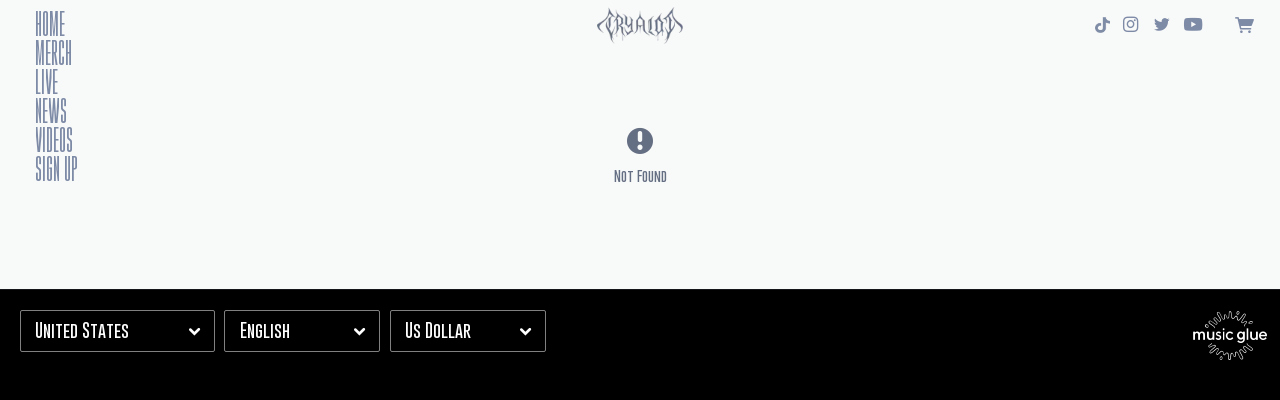

--- FILE ---
content_type: text/html;charset=utf-8
request_url: https://www.cryalot.com/products/embroidered-logo-cap
body_size: 20607
content:
<!doctype html>
<html prefix="og: http://ogp.me/ns#">
  <head>
    <link rel="preconnect" href="https://musicglue-images-prod.global.ssl.fastly.net" />
    <link rel="preconnect" href="https://musicglue-wwwassets.global.ssl.fastly.net" />
    <link rel="dns-prefetch" href="https://musicglue-images-prod.global.ssl.fastly.net" />
    <link rel="dns-prefetch" href="https://musicglue-wwwassets.global.ssl.fastly.net" />
    <link rel="preload" href="https://musicglue-themes.global.ssl.fastly.net/stylesheets/4ad074d8-dc14-4d35-8fe6-1c21c79046e1/46/64c82d77-ab99-4517-8d67-b1c6959487c8/torrent.css?v=1" as="style" />
    
    <link rel="preload" href="https://musicglue-production-profile-components.global.ssl.fastly.net/brkwtr/vendor/e7/d1/f9/a1/ed/1a/d7/fb/f0/77.js?v=1" as="script" crossorigin="anonymous" />
    <link rel="preload" href="https://musicglue-production-profile-components.global.ssl.fastly.net/brkwtr/locale.en/9c/20/c4/f4/b5/41/f8/28/f3/ca.js?v=1" as="script" crossorigin="anonymous" />
    <link rel="preload" href="https://musicglue-production-profile-components.global.ssl.fastly.net/brkwtr/app/02/25/b3/82/76/82/f4/b3/da/9e.js?v=1" as="script" crossorigin="anonymous" />
    


    <meta charset="utf-8" />
    <meta http-equiv="x-ua-compatible" content="ie=edge">
    <meta name="viewport" content="width=device-width, initial-scale=1" />

    <title> - Cryalot</title>

    

    
    

    <link rel="icon" type="image/png" href="https://musicglue-images-prod.global.ssl.fastly.net/cryalot/profile/images/Cryalotfavicon.png?u=aHR0cHM6Ly9kMTgwcWJkYTZvN2U0ay5jbG91ZGZyb250Lm5ldC9kNi84YS80ZS9hYy9kMy8yNS80OS8xMy84OC80Mi8yNy8xMC84ZC9lZS9mYy85ZS9DcnlhbG90ZmF2aWNvbi5wbmc%3D&amp;height=16&amp;width=16&amp;v=2" sizes="16x16">
    <link rel="icon" type="image/png" href="https://musicglue-images-prod.global.ssl.fastly.net/cryalot/profile/images/Cryalotfavicon.png?u=aHR0cHM6Ly9kMTgwcWJkYTZvN2U0ay5jbG91ZGZyb250Lm5ldC9kNi84YS80ZS9hYy9kMy8yNS80OS8xMy84OC80Mi8yNy8xMC84ZC9lZS9mYy85ZS9DcnlhbG90ZmF2aWNvbi5wbmc%3D&amp;height=32&amp;width=32&amp;v=2" sizes="32x32">
    <link rel="apple-touch-icon" sizes="180x180" href="https://musicglue-images-prod.global.ssl.fastly.net/cryalot/profile/images/Cryalotfavicon.png?u=aHR0cHM6Ly9kMTgwcWJkYTZvN2U0ay5jbG91ZGZyb250Lm5ldC9kNi84YS80ZS9hYy9kMy8yNS80OS8xMy84OC80Mi8yNy8xMC84ZC9lZS9mYy85ZS9DcnlhbG90ZmF2aWNvbi5wbmc%3D&amp;height=180&amp;width=180&amp;bg=%23ffffff&amp;v=2">

    <link rel="stylesheet" type="text/css" href="https://musicglue-themes.global.ssl.fastly.net/stylesheets/4ad074d8-dc14-4d35-8fe6-1c21c79046e1/46/64c82d77-ab99-4517-8d67-b1c6959487c8/torrent.css?v=1" id="themeStyleSheet">

    <script>
      window.BASE_URL = 'https://www.cryalot.com';
      window.GRAPH_URL = '/__graph';
      window.PREVIEW_ORIGIN = '';
      window.PROFILE_ID = '57e595fb-29c5-4618-b87d-3e8285bbf9c5';
      
      window.PROFILE_PATH = '';
      window.PROFILE_URL = 'https://www.cryalot.com';
      window.SHRINKRAY_URL = 'https://musicglue-images-prod.global.ssl.fastly.net/resize';
      window.COUNTRY = 'us';
    </script>

    

    

    
      
      
        <meta property="og:description" content="Cryalot. Home, Merch, Live, News, Videos and Sign up" />
      
    
      
      
        <meta name="description" content="Cryalot. Home, Merch, Live, News, Videos and Sign up" />
      
    
      
      
        <meta property="og:site_name" content="Cryalot" />
      
    
      
      
        <meta property="og:title" content="Cryalot" />
      
    
      
      
        <meta property="og:type" content="website" />
      
    
      
      
        <meta property="og:url" content="https://www.cryalot.com/products/:identifier" />
      
    
  </head>

  <body
      data-page-categories=""
      data-page-layout="single-column"
      data-page-path="/products/:identifier"
      data-page-tags=""
      data-page-type="product upsells"
  >
    <div id="root">
      <div class="mg-layout">
        <div class="wrapper">
          
            


<span id="MenuTrigger" class="MenuTrigger_normal"><span id="MenuTrigger-trigger"></span></span>
<header class="Header Header_normal Header_antisocial" data-scroll data-scroll-trigger="MenuTrigger-trigger" data-scroll-outclass="Header_scrolled">
  <section class="Banner">
    <div class="Banner-content">
      <div class="NavSection">
        <div role="main" class="FullMenu">
          <nav class="Menu">
            
    <a
    href="/"
    target="_self"
    title="Home"
    class="Link MenuLink MenuLink_inactive InternalLink"
    
  >
    Home
  </a>

    <a
    href="/merch"
    target="_self"
    title="Merch"
    class="Link MenuLink MenuLink_inactive InternalLink"
    
  >
    Merch
  </a>

    <a
    href="/live"
    target="_self"
    title="Live"
    class="Link MenuLink MenuLink_inactive InternalLink"
    
  >
    Live
  </a>

    <a
    href="/news"
    target="_self"
    title="News"
    class="Link MenuLink MenuLink_inactive InternalLink"
    
  >
    News
  </a>

    <a
    href="https://cryalot.ffm.to/youtube.OWE"
    target="_blank"
    title="Videos"
    class="Link MenuLink MenuLink_inactive ExternalLink"
    rel="nofollow"
  >
    Videos
  </a>

    <a
    href="https://cryalot.ffm.to/signup.OWE"
    target="_blank"
    title="Sign up"
    class="Link MenuLink MenuLink_inactive ExternalLink"
    rel="nofollow"
  >
    Sign up
  </a>


          </nav>
        </div>
        <a class="Burger" data-action="toggleClass" data-toggle-class-target=".wrapper" data-toggle-class-value="PopMenu_open">
          <div class="bits">
            <span class="top"></span>
            <span class="meat"></span>
            <span class="bottom"></span>
          </div>
          <div class="text">
            Menu
          </div>
        </a>
        
      </div>
      <a class="Banner-logo" href="/" title="Cryalot">
        
          <img src="https://musicglue-images-prod.global.ssl.fastly.net/cryalot/profile/images/cryalot22may_hadad656f83colour.png?u=aHR0cHM6Ly9kMTgwcWJkYTZvN2U0ay5jbG91ZGZyb250Lm5ldC9jYi8zYi84Mi81ZC8zZC9iMC80ZS9kYi84MC8wZC80ZC80OS84MS85MC9kMi82OS9jcnlhbG90MjJtYXlfaGFkYWQ2NTZmODNjb2xvdXIucG5n&amp;height=100&amp;mode=contain&amp;v=2" height="100">
        
        <h1 class="SiteTitle">Cryalot</h1>
      </a>
      <div class="ShoppingSection">
        

        
          <div class="BannerSocials">
            
  <div class="Card SocialAccountsWidget">
  
  <div class="Card-content">
    
    <ul class="SocialAccounts" itemscope itemtype="http://schema.org/Organization">
      <link itemprop="url" href="/">
      	<li class="SocialAccount">
          <a itemprop="sameAs" href="https://cryalot.ffm.to/tiktok" target="_blank" rel="noopener nofollow" class="SocialAccount-link SocialAccount-TikTok"><img src="https://musicglue-images-prod.global.ssl.fastly.net/resize?url=https%3A%2F%2Fd180qbda6o7e4k.cloudfront.net%2F6e%2F4c%2Fda%2F52%2Fe2%2F11%2F43%2Fd9%2Fbc%2F73%2F50%2Fb3%2Fac%2Ffc%2F95%2F5d%2Ftiktok-white.svg&width=24&mode=contain" alt="TikTok" /></a>
      	</li>
      <li class="SocialAccount">
          <a itemprop="sameAs" href="https://cryalot.ffm.to/instagram" target="_blank" rel="noopener nofollow" class="SocialAccount-link SocialAccount-Instagram"></a>
        </li>
      <li class="SocialAccount">
          <a itemprop="sameAs" href="https://cryalot.ffm.to/twitter" target="_blank" rel="noopener nofollow" class="SocialAccount-link SocialAccount-Twitter"></a>
        </li>
      <li class="SocialAccount">
          <a itemprop="sameAs" href="https://cryalot.ffm.to/youtube" target="_blank" rel="noopener nofollow" class="SocialAccount-link SocialAccount-YouTube"></a>
        </li>
        <!--<li class="SocialAccount">
          <a itemprop="sameAs" href="https://cryalot.ffm.to/twitch" target="_blank" rel="noopener nofollow" class="SocialAccount-link SocialAccount-Twitch"><img src="https://musicglue-images-prod.global.ssl.fastly.net/resize?url=https%3A%2F%2Fd180qbda6o7e4k.cloudfront.net%2Fec%2Fa9%2F93%2Fc8%2Fe1%2F0b%2F4e%2F14%2Fb5%2F8d%2F37%2F60%2F25%2F7a%2F5e%2Fbf%2Ftwitch-white.png&width=24&mode=contain" alt="Twitch" /></a>
      	</li>
      
      -->
    </ul>
  
  </div>
</div>



            
          </div>
        
        
        
        <div class="HeaderBarBasket">
          <span data-component="ReservationExpiry" class="Component " data-props="e30="></span>
            <a class="HeaderBarBasket-link" data-action="toggleClass,dispatch" data-toggle-class-target=".wrapper" data-toggle-class-value="PopBasket_open" data-dispatch="deferredPartial|popbasket|enable">
            <span class="HeaderBarBasket-link-icon"></span>
            <span data-component="BasketCount" class="Component HeaderBarBasket-count" data-props="e30="></span>
          </a>
        </div>
      </div>
    </div>
  </section>
</header>






          

          
  <main id="Main" class="Main content">
    <div class="MainWrapper">
      
      <div class="MainContent">
        
        
          


  <div class="EmptySection NotFound">
 Not Found
</div>



        
          <div data-context="[base64]">
  <span data-component="Upsells" class="Component " data-props="[base64]"></span>
</div>

        
        
        
      </div>
    </div>
  </main>





          
            
<footer>
  
  <aside class="Sidebar">
    <div class="SignUp">
      <iframe src="https://laylo.com/cryalot/profile/embed?customTitle=Sign%20up&customColor=880808" width="100%" height="280" frameborder="0" scrolling="no" allowtransparency="true"> </iframe>
    </div>
    
    
      <div class="Card MarkdownWrapper">
  
  <div class="Card-content">
    
  

  </div>
</div>


    
  </aside>


  <div class="Footer">
    <div class="Footer-settings">
      <span data-component="ViewerCountrySelect" class="Component Footer-settings-country" data-props="e30="></span>
      <span data-component="ViewerLanguageSelect" class="Component Footer-settings-language" data-props="e30="></span>
      <span data-component="ViewerCurrencySelect" class="Component Footer-settings-currency" data-props="e30="></span>
      <br/>
      <span data-component="ChangeCookieSettings" class="Component " data-props="eyJtYW5hZ2VkQnkiOiJDcnlhbG90In0="></span>
    </div>
    <div class="Footer-logos">
      
      <a href="https://www.musicglue.com/" target="_blank" rel="noopener" class="Footer-logo Footer-logos-mg">
        <span class="musicglue-logo"></span>
      </a>
    </div>
  </div>
</footer>


<div class="Modal" id="MailingList-modal">
  <div class="Modal-colourOverlay" data-action="removeClass" data-remove-class-target="#MailingList-modal" data-remove-class-value="MailingList_expanded"></div>
  <div class="Modal-contentWrapper">
    <a class="Modal-close" data-action="removeClass" data-remove-class-target="#MailingList-modal" data-remove-class-value="MailingList_expanded">
      <span class="icon-cross"></span>
    </a>
    <div class="Modal-content">
      <div data-context="eyJpZCI6ImQ4NTNmMjdmLWFlYzQtNDQ4Yi04YmM2LTVjYmU4NDhmMGI0MSIsInR5cGUiOiJtYWlsaW5nTGlzdCIsInByb3BzIjp7fX0=">
        <div class="EmailForm">
          <span data-component="EmailInput" class="Component EmailForm-input" data-props="[base64]"></span>

          
          <div data-component="SubmitButton" class="Component EmailForm-submit" data-props="[base64]"></div>
        </div>
        <span class="MailingList-termsAndConditions TermsAndConditions">
          
          <p>By signing up you agree to receive news and offers from Cryalot. You can unsubscribe at any time. For more details see the <a rel="nofollow" href="https://www.musicglue.com/policies" title="">privacy policy</a>.</p>

        </span>
      </div>
    </div>
  </div>
</div>

<div class="Poppers">
  

  <a class="PopMenu_close" data-action="removeClass" data-remove-class-target=".wrapper" data-remove-class-value="PopMenu_open"></a>
  <div class="PopMenu">
    <nav class="Menu">
      
    <a
    href="/"
    target="_self"
    title="Home"
    class="Link MenuLink MenuLink_inactive InternalLink"
    
  >
    Home
  </a>

    <a
    href="/merch"
    target="_self"
    title="Merch"
    class="Link MenuLink MenuLink_inactive InternalLink"
    
  >
    Merch
  </a>

    <a
    href="/live"
    target="_self"
    title="Live"
    class="Link MenuLink MenuLink_inactive InternalLink"
    
  >
    Live
  </a>

    <a
    href="/news"
    target="_self"
    title="News"
    class="Link MenuLink MenuLink_inactive InternalLink"
    
  >
    News
  </a>

    <a
    href="https://cryalot.ffm.to/youtube.OWE"
    target="_blank"
    title="Videos"
    class="Link MenuLink MenuLink_inactive ExternalLink"
    rel="nofollow"
  >
    Videos
  </a>

    <a
    href="https://cryalot.ffm.to/signup.OWE"
    target="_blank"
    title="Sign up"
    class="Link MenuLink MenuLink_inactive ExternalLink"
    rel="nofollow"
  >
    Sign up
  </a>


    </nav>
    
  <div class="Card SocialAccountsWidget">
  
  <div class="Card-content">
    
    <ul class="SocialAccounts" itemscope itemtype="http://schema.org/Organization">
      <link itemprop="url" href="/">
      	<li class="SocialAccount">
          <a itemprop="sameAs" href="https://cryalot.ffm.to/tiktok" target="_blank" rel="noopener nofollow" class="SocialAccount-link SocialAccount-TikTok"><img src="https://musicglue-images-prod.global.ssl.fastly.net/resize?url=https%3A%2F%2Fd180qbda6o7e4k.cloudfront.net%2F6e%2F4c%2Fda%2F52%2Fe2%2F11%2F43%2Fd9%2Fbc%2F73%2F50%2Fb3%2Fac%2Ffc%2F95%2F5d%2Ftiktok-white.svg&width=24&mode=contain" alt="TikTok" /></a>
      	</li>
      <li class="SocialAccount">
          <a itemprop="sameAs" href="https://cryalot.ffm.to/instagram" target="_blank" rel="noopener nofollow" class="SocialAccount-link SocialAccount-Instagram"></a>
        </li>
      <li class="SocialAccount">
          <a itemprop="sameAs" href="https://cryalot.ffm.to/twitter" target="_blank" rel="noopener nofollow" class="SocialAccount-link SocialAccount-Twitter"></a>
        </li>
      <li class="SocialAccount">
          <a itemprop="sameAs" href="https://cryalot.ffm.to/youtube" target="_blank" rel="noopener nofollow" class="SocialAccount-link SocialAccount-YouTube"></a>
        </li>
        <!--<li class="SocialAccount">
          <a itemprop="sameAs" href="https://cryalot.ffm.to/twitch" target="_blank" rel="noopener nofollow" class="SocialAccount-link SocialAccount-Twitch"><img src="https://musicglue-images-prod.global.ssl.fastly.net/resize?url=https%3A%2F%2Fd180qbda6o7e4k.cloudfront.net%2Fec%2Fa9%2F93%2Fc8%2Fe1%2F0b%2F4e%2F14%2Fb5%2F8d%2F37%2F60%2F25%2F7a%2F5e%2Fbf%2Ftwitch-white.png&width=24&mode=contain" alt="Twitch" /></a>
      	</li>
      
      -->
    </ul>
  
  </div>
</div>



    
  </div>

  <a class="PopBasket_close" data-action="removeClass,dispatch" data-remove-class-target=".wrapper" data-remove-class-value="PopBasket_open" data-dispatch="deferredPartial|popbasket|disable"></a>
  <div class="PopBasket" data-event="custom" data-action="addClass" data-add-class-target=".wrapper" data-add-class-value="PopBasket_open" data-listen="addToBasket">
    <div class="BasketPage">
      <span data-component="DeferredPartial" class="Component " data-props="eyJpZCI6InBvcGJhc2tldCIsIm5hbWUiOiJiYXNrZXQifQ=="><div class="Spinner">
  <div class="Spinner-rect"></div>
  <div class="Spinner-rect"></div>
  <div class="Spinner-rect"></div>
</div>
</span>
    </div>
  </div>

  <span data-component="LoadingBar" class="Component " data-props="e30="></span>
</div>



          
        </div>
      </div>
    </div>
    <script>
      window.initialStore = {"platform":{"homeUrl":"https://www.musicglue.com","name":"Music Glue","policyOwner":"Music Glue","policyUrl":"https://www.musicglue.com/policies","termsUrl":"https://www.musicglue.com/terms-and-conditions"},"profile":{"uuid":"57e595fb-29c5-4618-b87d-3e8285bbf9c5","websiteMode":true,"name":"Cryalot","slug":"cryalot","supportedCurrencies":["USD"]},"viewer":{"id":"91f597f5-98fb-42b2-ac42-3dd69078046d","currency":"usd","country":{"code":"us","name":"United States","region":"Americas"},"eu":false,"language":"en","marketingCookies":true,"analyticsCookies":true},"pixelTrackingConfig":{"__typename":"PixelTrackingConfig","googleAnalytics":null,"googleTagManager":null,"facebookPixel":"401908284296765","twitterTag":null,"mgGoogleAnalyticsKey":"UA-1946445-18"},"streams":{"tracks":[],"playback":{"pending":false,"hasNext":false,"streamId":null,"playlistId":"page"}},"page":{"themePreview":null,"secret":null,"eventsQueue":[{"action":"track","productId":null,"id":null,"name":null,"price":null,"type":"product"}]}};
      if (window.hydrateStore) window.hydrateStore();
    </script>
    <script>
      var performance = window.performance;
      var hasPerf = performance && typeof performance.now === "function";
      var loadedStates = {
        UNREPORTED: "unreported",
        FAILED: "failed to load",
        LOADED: "loaded"
      };

      window.__resourcesLoadedState = {
        app: { state: loadedStates.UNREPORTED, timing: undefined },
        language: { state: loadedStates.UNREPORTED, timing: undefined },
        polyfill: { state: loadedStates.UNREPORTED, timing: undefined },
        preview: { state: loadedStates.UNREPORTED, timing: undefined },
        vendor: { state: loadedStates.UNREPORTED, timing: undefined },
      };

      function reportResourceFailure(resource) {
        window.__resourcesLoadedState[resource].state = loadedStates.FAILED;

        if (hasPerf) {
          window.__resourcesLoadedState[resource].timing = performance.now();
        }
      }

      function reportResourceSuccess(resource) {
        window.__resourcesLoadedState[resource].state = loadedStates.LOADED;

        if (hasPerf) {
          window.__resourcesLoadedState[resource].timing = performance.now();
        }
      }
    </script>

    
    <script
      crossorigin="anonymous"
      src="https://musicglue-production-profile-components.global.ssl.fastly.net/brkwtr/vendor/e7/d1/f9/a1/ed/1a/d7/fb/f0/77.js?v=1"
      onload="reportResourceSuccess('vendor')"
      onerror="reportResourceFailure('vendor')"
    ></script>
    <script
      crossorigin="anonymous"
      src="https://musicglue-production-profile-components.global.ssl.fastly.net/brkwtr/locale.en/9c/20/c4/f4/b5/41/f8/28/f3/ca.js?v=1"
      onload="reportResourceSuccess('language')"
      onerror="reportResourceFailure('language')"
    ></script>
    <script
      crossorigin="anonymous"
      src="https://musicglue-production-profile-components.global.ssl.fastly.net/brkwtr/app/02/25/b3/82/76/82/f4/b3/da/9e.js?v=1"
      onload="reportResourceSuccess('app')"
      onerror="reportResourceFailure('app')"
    ></script>
    
    

  <!-- Google Analytics -->
  <script>
    window.ga=window.ga||function(){(ga.q=ga.q||[]).push(arguments)};ga.l=+new Date;

    
      ga('create', 'UA-1946445-18', 'auto', 'mgTracker');
      
      ga('mgTracker.send', 'pageview');
      ga('mgTracker.require', 'ecommerce');
    

    
  </script>
  <script async src='https://www.google-analytics.com/analytics.js'></script>
  <!-- End of Google Analytics -->



  <!-- Google Tag Manager -->
  

  
    <!-- Facebook Pixel -->
    <script>
      !function(f,b,e,v,n,t,s){if(f.fbq)return;n=f.fbq=function(){n.callMethod?
      n.callMethod.apply(n,arguments):n.queue.push(arguments)};if(!f._fbq)f._fbq=n;
      n.push=n;n.loaded=!0;n.version='2.0';n.queue=[];t=b.createElement(e);t.async=!0;
      t.src=v;s=b.getElementsByTagName(e)[0];s.parentNode.insertBefore(t,s)}(window,
      document,'script','https://connect.facebook.net/en_US/fbevents.js');

      fbq('init', '401908284296765');
      fbq('track', 'PageView');
    </script>

    <noscript>
      <img
        height="1"
        width="1"
        style="display:none"
        src="https://www.facebook.com/tr?id=401908284296765&ev=PageView&noscript=1"
      />
    </noscript>
    <!-- End of Facebook Pixel -->
  


  


    <!-- Fathom - beautiful, simple website analytics -->
    <script src="https://cdn.usefathom.com/script.js" data-site="DLSPGGXO" defer></script>
    <!-- / Fathom -->
  </body>
</html>


--- FILE ---
content_type: text/html; charset=utf-8
request_url: https://www.google.com/recaptcha/api2/anchor?ar=1&k=6LfaRWApAAAAAPvWsG2tsIhBCLEdXyz_EUQtQily&co=aHR0cHM6Ly9lbWJlZC5sYXlsby5jb206NDQz&hl=en&v=N67nZn4AqZkNcbeMu4prBgzg&size=invisible&anchor-ms=20000&execute-ms=30000&cb=6ftpihwodcx3
body_size: 48588
content:
<!DOCTYPE HTML><html dir="ltr" lang="en"><head><meta http-equiv="Content-Type" content="text/html; charset=UTF-8">
<meta http-equiv="X-UA-Compatible" content="IE=edge">
<title>reCAPTCHA</title>
<style type="text/css">
/* cyrillic-ext */
@font-face {
  font-family: 'Roboto';
  font-style: normal;
  font-weight: 400;
  font-stretch: 100%;
  src: url(//fonts.gstatic.com/s/roboto/v48/KFO7CnqEu92Fr1ME7kSn66aGLdTylUAMa3GUBHMdazTgWw.woff2) format('woff2');
  unicode-range: U+0460-052F, U+1C80-1C8A, U+20B4, U+2DE0-2DFF, U+A640-A69F, U+FE2E-FE2F;
}
/* cyrillic */
@font-face {
  font-family: 'Roboto';
  font-style: normal;
  font-weight: 400;
  font-stretch: 100%;
  src: url(//fonts.gstatic.com/s/roboto/v48/KFO7CnqEu92Fr1ME7kSn66aGLdTylUAMa3iUBHMdazTgWw.woff2) format('woff2');
  unicode-range: U+0301, U+0400-045F, U+0490-0491, U+04B0-04B1, U+2116;
}
/* greek-ext */
@font-face {
  font-family: 'Roboto';
  font-style: normal;
  font-weight: 400;
  font-stretch: 100%;
  src: url(//fonts.gstatic.com/s/roboto/v48/KFO7CnqEu92Fr1ME7kSn66aGLdTylUAMa3CUBHMdazTgWw.woff2) format('woff2');
  unicode-range: U+1F00-1FFF;
}
/* greek */
@font-face {
  font-family: 'Roboto';
  font-style: normal;
  font-weight: 400;
  font-stretch: 100%;
  src: url(//fonts.gstatic.com/s/roboto/v48/KFO7CnqEu92Fr1ME7kSn66aGLdTylUAMa3-UBHMdazTgWw.woff2) format('woff2');
  unicode-range: U+0370-0377, U+037A-037F, U+0384-038A, U+038C, U+038E-03A1, U+03A3-03FF;
}
/* math */
@font-face {
  font-family: 'Roboto';
  font-style: normal;
  font-weight: 400;
  font-stretch: 100%;
  src: url(//fonts.gstatic.com/s/roboto/v48/KFO7CnqEu92Fr1ME7kSn66aGLdTylUAMawCUBHMdazTgWw.woff2) format('woff2');
  unicode-range: U+0302-0303, U+0305, U+0307-0308, U+0310, U+0312, U+0315, U+031A, U+0326-0327, U+032C, U+032F-0330, U+0332-0333, U+0338, U+033A, U+0346, U+034D, U+0391-03A1, U+03A3-03A9, U+03B1-03C9, U+03D1, U+03D5-03D6, U+03F0-03F1, U+03F4-03F5, U+2016-2017, U+2034-2038, U+203C, U+2040, U+2043, U+2047, U+2050, U+2057, U+205F, U+2070-2071, U+2074-208E, U+2090-209C, U+20D0-20DC, U+20E1, U+20E5-20EF, U+2100-2112, U+2114-2115, U+2117-2121, U+2123-214F, U+2190, U+2192, U+2194-21AE, U+21B0-21E5, U+21F1-21F2, U+21F4-2211, U+2213-2214, U+2216-22FF, U+2308-230B, U+2310, U+2319, U+231C-2321, U+2336-237A, U+237C, U+2395, U+239B-23B7, U+23D0, U+23DC-23E1, U+2474-2475, U+25AF, U+25B3, U+25B7, U+25BD, U+25C1, U+25CA, U+25CC, U+25FB, U+266D-266F, U+27C0-27FF, U+2900-2AFF, U+2B0E-2B11, U+2B30-2B4C, U+2BFE, U+3030, U+FF5B, U+FF5D, U+1D400-1D7FF, U+1EE00-1EEFF;
}
/* symbols */
@font-face {
  font-family: 'Roboto';
  font-style: normal;
  font-weight: 400;
  font-stretch: 100%;
  src: url(//fonts.gstatic.com/s/roboto/v48/KFO7CnqEu92Fr1ME7kSn66aGLdTylUAMaxKUBHMdazTgWw.woff2) format('woff2');
  unicode-range: U+0001-000C, U+000E-001F, U+007F-009F, U+20DD-20E0, U+20E2-20E4, U+2150-218F, U+2190, U+2192, U+2194-2199, U+21AF, U+21E6-21F0, U+21F3, U+2218-2219, U+2299, U+22C4-22C6, U+2300-243F, U+2440-244A, U+2460-24FF, U+25A0-27BF, U+2800-28FF, U+2921-2922, U+2981, U+29BF, U+29EB, U+2B00-2BFF, U+4DC0-4DFF, U+FFF9-FFFB, U+10140-1018E, U+10190-1019C, U+101A0, U+101D0-101FD, U+102E0-102FB, U+10E60-10E7E, U+1D2C0-1D2D3, U+1D2E0-1D37F, U+1F000-1F0FF, U+1F100-1F1AD, U+1F1E6-1F1FF, U+1F30D-1F30F, U+1F315, U+1F31C, U+1F31E, U+1F320-1F32C, U+1F336, U+1F378, U+1F37D, U+1F382, U+1F393-1F39F, U+1F3A7-1F3A8, U+1F3AC-1F3AF, U+1F3C2, U+1F3C4-1F3C6, U+1F3CA-1F3CE, U+1F3D4-1F3E0, U+1F3ED, U+1F3F1-1F3F3, U+1F3F5-1F3F7, U+1F408, U+1F415, U+1F41F, U+1F426, U+1F43F, U+1F441-1F442, U+1F444, U+1F446-1F449, U+1F44C-1F44E, U+1F453, U+1F46A, U+1F47D, U+1F4A3, U+1F4B0, U+1F4B3, U+1F4B9, U+1F4BB, U+1F4BF, U+1F4C8-1F4CB, U+1F4D6, U+1F4DA, U+1F4DF, U+1F4E3-1F4E6, U+1F4EA-1F4ED, U+1F4F7, U+1F4F9-1F4FB, U+1F4FD-1F4FE, U+1F503, U+1F507-1F50B, U+1F50D, U+1F512-1F513, U+1F53E-1F54A, U+1F54F-1F5FA, U+1F610, U+1F650-1F67F, U+1F687, U+1F68D, U+1F691, U+1F694, U+1F698, U+1F6AD, U+1F6B2, U+1F6B9-1F6BA, U+1F6BC, U+1F6C6-1F6CF, U+1F6D3-1F6D7, U+1F6E0-1F6EA, U+1F6F0-1F6F3, U+1F6F7-1F6FC, U+1F700-1F7FF, U+1F800-1F80B, U+1F810-1F847, U+1F850-1F859, U+1F860-1F887, U+1F890-1F8AD, U+1F8B0-1F8BB, U+1F8C0-1F8C1, U+1F900-1F90B, U+1F93B, U+1F946, U+1F984, U+1F996, U+1F9E9, U+1FA00-1FA6F, U+1FA70-1FA7C, U+1FA80-1FA89, U+1FA8F-1FAC6, U+1FACE-1FADC, U+1FADF-1FAE9, U+1FAF0-1FAF8, U+1FB00-1FBFF;
}
/* vietnamese */
@font-face {
  font-family: 'Roboto';
  font-style: normal;
  font-weight: 400;
  font-stretch: 100%;
  src: url(//fonts.gstatic.com/s/roboto/v48/KFO7CnqEu92Fr1ME7kSn66aGLdTylUAMa3OUBHMdazTgWw.woff2) format('woff2');
  unicode-range: U+0102-0103, U+0110-0111, U+0128-0129, U+0168-0169, U+01A0-01A1, U+01AF-01B0, U+0300-0301, U+0303-0304, U+0308-0309, U+0323, U+0329, U+1EA0-1EF9, U+20AB;
}
/* latin-ext */
@font-face {
  font-family: 'Roboto';
  font-style: normal;
  font-weight: 400;
  font-stretch: 100%;
  src: url(//fonts.gstatic.com/s/roboto/v48/KFO7CnqEu92Fr1ME7kSn66aGLdTylUAMa3KUBHMdazTgWw.woff2) format('woff2');
  unicode-range: U+0100-02BA, U+02BD-02C5, U+02C7-02CC, U+02CE-02D7, U+02DD-02FF, U+0304, U+0308, U+0329, U+1D00-1DBF, U+1E00-1E9F, U+1EF2-1EFF, U+2020, U+20A0-20AB, U+20AD-20C0, U+2113, U+2C60-2C7F, U+A720-A7FF;
}
/* latin */
@font-face {
  font-family: 'Roboto';
  font-style: normal;
  font-weight: 400;
  font-stretch: 100%;
  src: url(//fonts.gstatic.com/s/roboto/v48/KFO7CnqEu92Fr1ME7kSn66aGLdTylUAMa3yUBHMdazQ.woff2) format('woff2');
  unicode-range: U+0000-00FF, U+0131, U+0152-0153, U+02BB-02BC, U+02C6, U+02DA, U+02DC, U+0304, U+0308, U+0329, U+2000-206F, U+20AC, U+2122, U+2191, U+2193, U+2212, U+2215, U+FEFF, U+FFFD;
}
/* cyrillic-ext */
@font-face {
  font-family: 'Roboto';
  font-style: normal;
  font-weight: 500;
  font-stretch: 100%;
  src: url(//fonts.gstatic.com/s/roboto/v48/KFO7CnqEu92Fr1ME7kSn66aGLdTylUAMa3GUBHMdazTgWw.woff2) format('woff2');
  unicode-range: U+0460-052F, U+1C80-1C8A, U+20B4, U+2DE0-2DFF, U+A640-A69F, U+FE2E-FE2F;
}
/* cyrillic */
@font-face {
  font-family: 'Roboto';
  font-style: normal;
  font-weight: 500;
  font-stretch: 100%;
  src: url(//fonts.gstatic.com/s/roboto/v48/KFO7CnqEu92Fr1ME7kSn66aGLdTylUAMa3iUBHMdazTgWw.woff2) format('woff2');
  unicode-range: U+0301, U+0400-045F, U+0490-0491, U+04B0-04B1, U+2116;
}
/* greek-ext */
@font-face {
  font-family: 'Roboto';
  font-style: normal;
  font-weight: 500;
  font-stretch: 100%;
  src: url(//fonts.gstatic.com/s/roboto/v48/KFO7CnqEu92Fr1ME7kSn66aGLdTylUAMa3CUBHMdazTgWw.woff2) format('woff2');
  unicode-range: U+1F00-1FFF;
}
/* greek */
@font-face {
  font-family: 'Roboto';
  font-style: normal;
  font-weight: 500;
  font-stretch: 100%;
  src: url(//fonts.gstatic.com/s/roboto/v48/KFO7CnqEu92Fr1ME7kSn66aGLdTylUAMa3-UBHMdazTgWw.woff2) format('woff2');
  unicode-range: U+0370-0377, U+037A-037F, U+0384-038A, U+038C, U+038E-03A1, U+03A3-03FF;
}
/* math */
@font-face {
  font-family: 'Roboto';
  font-style: normal;
  font-weight: 500;
  font-stretch: 100%;
  src: url(//fonts.gstatic.com/s/roboto/v48/KFO7CnqEu92Fr1ME7kSn66aGLdTylUAMawCUBHMdazTgWw.woff2) format('woff2');
  unicode-range: U+0302-0303, U+0305, U+0307-0308, U+0310, U+0312, U+0315, U+031A, U+0326-0327, U+032C, U+032F-0330, U+0332-0333, U+0338, U+033A, U+0346, U+034D, U+0391-03A1, U+03A3-03A9, U+03B1-03C9, U+03D1, U+03D5-03D6, U+03F0-03F1, U+03F4-03F5, U+2016-2017, U+2034-2038, U+203C, U+2040, U+2043, U+2047, U+2050, U+2057, U+205F, U+2070-2071, U+2074-208E, U+2090-209C, U+20D0-20DC, U+20E1, U+20E5-20EF, U+2100-2112, U+2114-2115, U+2117-2121, U+2123-214F, U+2190, U+2192, U+2194-21AE, U+21B0-21E5, U+21F1-21F2, U+21F4-2211, U+2213-2214, U+2216-22FF, U+2308-230B, U+2310, U+2319, U+231C-2321, U+2336-237A, U+237C, U+2395, U+239B-23B7, U+23D0, U+23DC-23E1, U+2474-2475, U+25AF, U+25B3, U+25B7, U+25BD, U+25C1, U+25CA, U+25CC, U+25FB, U+266D-266F, U+27C0-27FF, U+2900-2AFF, U+2B0E-2B11, U+2B30-2B4C, U+2BFE, U+3030, U+FF5B, U+FF5D, U+1D400-1D7FF, U+1EE00-1EEFF;
}
/* symbols */
@font-face {
  font-family: 'Roboto';
  font-style: normal;
  font-weight: 500;
  font-stretch: 100%;
  src: url(//fonts.gstatic.com/s/roboto/v48/KFO7CnqEu92Fr1ME7kSn66aGLdTylUAMaxKUBHMdazTgWw.woff2) format('woff2');
  unicode-range: U+0001-000C, U+000E-001F, U+007F-009F, U+20DD-20E0, U+20E2-20E4, U+2150-218F, U+2190, U+2192, U+2194-2199, U+21AF, U+21E6-21F0, U+21F3, U+2218-2219, U+2299, U+22C4-22C6, U+2300-243F, U+2440-244A, U+2460-24FF, U+25A0-27BF, U+2800-28FF, U+2921-2922, U+2981, U+29BF, U+29EB, U+2B00-2BFF, U+4DC0-4DFF, U+FFF9-FFFB, U+10140-1018E, U+10190-1019C, U+101A0, U+101D0-101FD, U+102E0-102FB, U+10E60-10E7E, U+1D2C0-1D2D3, U+1D2E0-1D37F, U+1F000-1F0FF, U+1F100-1F1AD, U+1F1E6-1F1FF, U+1F30D-1F30F, U+1F315, U+1F31C, U+1F31E, U+1F320-1F32C, U+1F336, U+1F378, U+1F37D, U+1F382, U+1F393-1F39F, U+1F3A7-1F3A8, U+1F3AC-1F3AF, U+1F3C2, U+1F3C4-1F3C6, U+1F3CA-1F3CE, U+1F3D4-1F3E0, U+1F3ED, U+1F3F1-1F3F3, U+1F3F5-1F3F7, U+1F408, U+1F415, U+1F41F, U+1F426, U+1F43F, U+1F441-1F442, U+1F444, U+1F446-1F449, U+1F44C-1F44E, U+1F453, U+1F46A, U+1F47D, U+1F4A3, U+1F4B0, U+1F4B3, U+1F4B9, U+1F4BB, U+1F4BF, U+1F4C8-1F4CB, U+1F4D6, U+1F4DA, U+1F4DF, U+1F4E3-1F4E6, U+1F4EA-1F4ED, U+1F4F7, U+1F4F9-1F4FB, U+1F4FD-1F4FE, U+1F503, U+1F507-1F50B, U+1F50D, U+1F512-1F513, U+1F53E-1F54A, U+1F54F-1F5FA, U+1F610, U+1F650-1F67F, U+1F687, U+1F68D, U+1F691, U+1F694, U+1F698, U+1F6AD, U+1F6B2, U+1F6B9-1F6BA, U+1F6BC, U+1F6C6-1F6CF, U+1F6D3-1F6D7, U+1F6E0-1F6EA, U+1F6F0-1F6F3, U+1F6F7-1F6FC, U+1F700-1F7FF, U+1F800-1F80B, U+1F810-1F847, U+1F850-1F859, U+1F860-1F887, U+1F890-1F8AD, U+1F8B0-1F8BB, U+1F8C0-1F8C1, U+1F900-1F90B, U+1F93B, U+1F946, U+1F984, U+1F996, U+1F9E9, U+1FA00-1FA6F, U+1FA70-1FA7C, U+1FA80-1FA89, U+1FA8F-1FAC6, U+1FACE-1FADC, U+1FADF-1FAE9, U+1FAF0-1FAF8, U+1FB00-1FBFF;
}
/* vietnamese */
@font-face {
  font-family: 'Roboto';
  font-style: normal;
  font-weight: 500;
  font-stretch: 100%;
  src: url(//fonts.gstatic.com/s/roboto/v48/KFO7CnqEu92Fr1ME7kSn66aGLdTylUAMa3OUBHMdazTgWw.woff2) format('woff2');
  unicode-range: U+0102-0103, U+0110-0111, U+0128-0129, U+0168-0169, U+01A0-01A1, U+01AF-01B0, U+0300-0301, U+0303-0304, U+0308-0309, U+0323, U+0329, U+1EA0-1EF9, U+20AB;
}
/* latin-ext */
@font-face {
  font-family: 'Roboto';
  font-style: normal;
  font-weight: 500;
  font-stretch: 100%;
  src: url(//fonts.gstatic.com/s/roboto/v48/KFO7CnqEu92Fr1ME7kSn66aGLdTylUAMa3KUBHMdazTgWw.woff2) format('woff2');
  unicode-range: U+0100-02BA, U+02BD-02C5, U+02C7-02CC, U+02CE-02D7, U+02DD-02FF, U+0304, U+0308, U+0329, U+1D00-1DBF, U+1E00-1E9F, U+1EF2-1EFF, U+2020, U+20A0-20AB, U+20AD-20C0, U+2113, U+2C60-2C7F, U+A720-A7FF;
}
/* latin */
@font-face {
  font-family: 'Roboto';
  font-style: normal;
  font-weight: 500;
  font-stretch: 100%;
  src: url(//fonts.gstatic.com/s/roboto/v48/KFO7CnqEu92Fr1ME7kSn66aGLdTylUAMa3yUBHMdazQ.woff2) format('woff2');
  unicode-range: U+0000-00FF, U+0131, U+0152-0153, U+02BB-02BC, U+02C6, U+02DA, U+02DC, U+0304, U+0308, U+0329, U+2000-206F, U+20AC, U+2122, U+2191, U+2193, U+2212, U+2215, U+FEFF, U+FFFD;
}
/* cyrillic-ext */
@font-face {
  font-family: 'Roboto';
  font-style: normal;
  font-weight: 900;
  font-stretch: 100%;
  src: url(//fonts.gstatic.com/s/roboto/v48/KFO7CnqEu92Fr1ME7kSn66aGLdTylUAMa3GUBHMdazTgWw.woff2) format('woff2');
  unicode-range: U+0460-052F, U+1C80-1C8A, U+20B4, U+2DE0-2DFF, U+A640-A69F, U+FE2E-FE2F;
}
/* cyrillic */
@font-face {
  font-family: 'Roboto';
  font-style: normal;
  font-weight: 900;
  font-stretch: 100%;
  src: url(//fonts.gstatic.com/s/roboto/v48/KFO7CnqEu92Fr1ME7kSn66aGLdTylUAMa3iUBHMdazTgWw.woff2) format('woff2');
  unicode-range: U+0301, U+0400-045F, U+0490-0491, U+04B0-04B1, U+2116;
}
/* greek-ext */
@font-face {
  font-family: 'Roboto';
  font-style: normal;
  font-weight: 900;
  font-stretch: 100%;
  src: url(//fonts.gstatic.com/s/roboto/v48/KFO7CnqEu92Fr1ME7kSn66aGLdTylUAMa3CUBHMdazTgWw.woff2) format('woff2');
  unicode-range: U+1F00-1FFF;
}
/* greek */
@font-face {
  font-family: 'Roboto';
  font-style: normal;
  font-weight: 900;
  font-stretch: 100%;
  src: url(//fonts.gstatic.com/s/roboto/v48/KFO7CnqEu92Fr1ME7kSn66aGLdTylUAMa3-UBHMdazTgWw.woff2) format('woff2');
  unicode-range: U+0370-0377, U+037A-037F, U+0384-038A, U+038C, U+038E-03A1, U+03A3-03FF;
}
/* math */
@font-face {
  font-family: 'Roboto';
  font-style: normal;
  font-weight: 900;
  font-stretch: 100%;
  src: url(//fonts.gstatic.com/s/roboto/v48/KFO7CnqEu92Fr1ME7kSn66aGLdTylUAMawCUBHMdazTgWw.woff2) format('woff2');
  unicode-range: U+0302-0303, U+0305, U+0307-0308, U+0310, U+0312, U+0315, U+031A, U+0326-0327, U+032C, U+032F-0330, U+0332-0333, U+0338, U+033A, U+0346, U+034D, U+0391-03A1, U+03A3-03A9, U+03B1-03C9, U+03D1, U+03D5-03D6, U+03F0-03F1, U+03F4-03F5, U+2016-2017, U+2034-2038, U+203C, U+2040, U+2043, U+2047, U+2050, U+2057, U+205F, U+2070-2071, U+2074-208E, U+2090-209C, U+20D0-20DC, U+20E1, U+20E5-20EF, U+2100-2112, U+2114-2115, U+2117-2121, U+2123-214F, U+2190, U+2192, U+2194-21AE, U+21B0-21E5, U+21F1-21F2, U+21F4-2211, U+2213-2214, U+2216-22FF, U+2308-230B, U+2310, U+2319, U+231C-2321, U+2336-237A, U+237C, U+2395, U+239B-23B7, U+23D0, U+23DC-23E1, U+2474-2475, U+25AF, U+25B3, U+25B7, U+25BD, U+25C1, U+25CA, U+25CC, U+25FB, U+266D-266F, U+27C0-27FF, U+2900-2AFF, U+2B0E-2B11, U+2B30-2B4C, U+2BFE, U+3030, U+FF5B, U+FF5D, U+1D400-1D7FF, U+1EE00-1EEFF;
}
/* symbols */
@font-face {
  font-family: 'Roboto';
  font-style: normal;
  font-weight: 900;
  font-stretch: 100%;
  src: url(//fonts.gstatic.com/s/roboto/v48/KFO7CnqEu92Fr1ME7kSn66aGLdTylUAMaxKUBHMdazTgWw.woff2) format('woff2');
  unicode-range: U+0001-000C, U+000E-001F, U+007F-009F, U+20DD-20E0, U+20E2-20E4, U+2150-218F, U+2190, U+2192, U+2194-2199, U+21AF, U+21E6-21F0, U+21F3, U+2218-2219, U+2299, U+22C4-22C6, U+2300-243F, U+2440-244A, U+2460-24FF, U+25A0-27BF, U+2800-28FF, U+2921-2922, U+2981, U+29BF, U+29EB, U+2B00-2BFF, U+4DC0-4DFF, U+FFF9-FFFB, U+10140-1018E, U+10190-1019C, U+101A0, U+101D0-101FD, U+102E0-102FB, U+10E60-10E7E, U+1D2C0-1D2D3, U+1D2E0-1D37F, U+1F000-1F0FF, U+1F100-1F1AD, U+1F1E6-1F1FF, U+1F30D-1F30F, U+1F315, U+1F31C, U+1F31E, U+1F320-1F32C, U+1F336, U+1F378, U+1F37D, U+1F382, U+1F393-1F39F, U+1F3A7-1F3A8, U+1F3AC-1F3AF, U+1F3C2, U+1F3C4-1F3C6, U+1F3CA-1F3CE, U+1F3D4-1F3E0, U+1F3ED, U+1F3F1-1F3F3, U+1F3F5-1F3F7, U+1F408, U+1F415, U+1F41F, U+1F426, U+1F43F, U+1F441-1F442, U+1F444, U+1F446-1F449, U+1F44C-1F44E, U+1F453, U+1F46A, U+1F47D, U+1F4A3, U+1F4B0, U+1F4B3, U+1F4B9, U+1F4BB, U+1F4BF, U+1F4C8-1F4CB, U+1F4D6, U+1F4DA, U+1F4DF, U+1F4E3-1F4E6, U+1F4EA-1F4ED, U+1F4F7, U+1F4F9-1F4FB, U+1F4FD-1F4FE, U+1F503, U+1F507-1F50B, U+1F50D, U+1F512-1F513, U+1F53E-1F54A, U+1F54F-1F5FA, U+1F610, U+1F650-1F67F, U+1F687, U+1F68D, U+1F691, U+1F694, U+1F698, U+1F6AD, U+1F6B2, U+1F6B9-1F6BA, U+1F6BC, U+1F6C6-1F6CF, U+1F6D3-1F6D7, U+1F6E0-1F6EA, U+1F6F0-1F6F3, U+1F6F7-1F6FC, U+1F700-1F7FF, U+1F800-1F80B, U+1F810-1F847, U+1F850-1F859, U+1F860-1F887, U+1F890-1F8AD, U+1F8B0-1F8BB, U+1F8C0-1F8C1, U+1F900-1F90B, U+1F93B, U+1F946, U+1F984, U+1F996, U+1F9E9, U+1FA00-1FA6F, U+1FA70-1FA7C, U+1FA80-1FA89, U+1FA8F-1FAC6, U+1FACE-1FADC, U+1FADF-1FAE9, U+1FAF0-1FAF8, U+1FB00-1FBFF;
}
/* vietnamese */
@font-face {
  font-family: 'Roboto';
  font-style: normal;
  font-weight: 900;
  font-stretch: 100%;
  src: url(//fonts.gstatic.com/s/roboto/v48/KFO7CnqEu92Fr1ME7kSn66aGLdTylUAMa3OUBHMdazTgWw.woff2) format('woff2');
  unicode-range: U+0102-0103, U+0110-0111, U+0128-0129, U+0168-0169, U+01A0-01A1, U+01AF-01B0, U+0300-0301, U+0303-0304, U+0308-0309, U+0323, U+0329, U+1EA0-1EF9, U+20AB;
}
/* latin-ext */
@font-face {
  font-family: 'Roboto';
  font-style: normal;
  font-weight: 900;
  font-stretch: 100%;
  src: url(//fonts.gstatic.com/s/roboto/v48/KFO7CnqEu92Fr1ME7kSn66aGLdTylUAMa3KUBHMdazTgWw.woff2) format('woff2');
  unicode-range: U+0100-02BA, U+02BD-02C5, U+02C7-02CC, U+02CE-02D7, U+02DD-02FF, U+0304, U+0308, U+0329, U+1D00-1DBF, U+1E00-1E9F, U+1EF2-1EFF, U+2020, U+20A0-20AB, U+20AD-20C0, U+2113, U+2C60-2C7F, U+A720-A7FF;
}
/* latin */
@font-face {
  font-family: 'Roboto';
  font-style: normal;
  font-weight: 900;
  font-stretch: 100%;
  src: url(//fonts.gstatic.com/s/roboto/v48/KFO7CnqEu92Fr1ME7kSn66aGLdTylUAMa3yUBHMdazQ.woff2) format('woff2');
  unicode-range: U+0000-00FF, U+0131, U+0152-0153, U+02BB-02BC, U+02C6, U+02DA, U+02DC, U+0304, U+0308, U+0329, U+2000-206F, U+20AC, U+2122, U+2191, U+2193, U+2212, U+2215, U+FEFF, U+FFFD;
}

</style>
<link rel="stylesheet" type="text/css" href="https://www.gstatic.com/recaptcha/releases/N67nZn4AqZkNcbeMu4prBgzg/styles__ltr.css">
<script nonce="NeZWRwKRj4piAR-QyAa1Xg" type="text/javascript">window['__recaptcha_api'] = 'https://www.google.com/recaptcha/api2/';</script>
<script type="text/javascript" src="https://www.gstatic.com/recaptcha/releases/N67nZn4AqZkNcbeMu4prBgzg/recaptcha__en.js" nonce="NeZWRwKRj4piAR-QyAa1Xg">
      
    </script></head>
<body><div id="rc-anchor-alert" class="rc-anchor-alert"></div>
<input type="hidden" id="recaptcha-token" value="[base64]">
<script type="text/javascript" nonce="NeZWRwKRj4piAR-QyAa1Xg">
      recaptcha.anchor.Main.init("[\x22ainput\x22,[\x22bgdata\x22,\x22\x22,\[base64]/[base64]/[base64]/[base64]/[base64]/[base64]/KGcoTywyNTMsTy5PKSxVRyhPLEMpKTpnKE8sMjUzLEMpLE8pKSxsKSksTykpfSxieT1mdW5jdGlvbihDLE8sdSxsKXtmb3IobD0odT1SKEMpLDApO08+MDtPLS0pbD1sPDw4fFooQyk7ZyhDLHUsbCl9LFVHPWZ1bmN0aW9uKEMsTyl7Qy5pLmxlbmd0aD4xMDQ/[base64]/[base64]/[base64]/[base64]/[base64]/[base64]/[base64]\\u003d\x22,\[base64]\\u003d\x22,\x22woPCuEdjewlabWBUWcO6wo17FRUNLlBsw7kaw4wDwpZdD8Kiw6wPEMOGwrw1woPDjsO2ImkBBCbCuCllw4PCrMKGCk4Swqp8LsOcw4TCknHDrTUUw4kRHMOzMsKWLifDmTvDmsOewrjDlcKVRA8+VFROw5IUw4c1w7XDqsO/[base64]/DukgvwobDmEhYw5tSwoPCsHvDngtXFWjDk8OaWG7DsWcdw43DvAbCmcOTW8KXLQp2w5rDgkLCgnVAwrfCm8OVNsODL8ONwpbDr8O8eFFNBULCt8OnJCXDq8KRKsK+S8KacxnCuFBwwpzDgC/CunDDojQRwo3Dk8KUwq/DvF5Ye8Ocw6wvIgIfwotkw7I0D8Oiw4c3woMvPm9xwqhtesKQw6PDnMODw6YPEsOKw7vDh8OOwqotKivCs8KrbcKhcj/DuyEYwqfDvi/CowZswoLClcKWNMKfGi3CisKHwpUSFcObw7HDhSEOwrcUB8OZUsOlw7bDi8OGOMK4wrpABMO7OsOZHUhiwpbDrTrDliTDvjjChWPCuANZYGQIXFN7woDDosOOwr1eVMKgbsK2w7jDgXzCh8KzwrMlEsKFYF9Aw609w4g+JcOsKhIUw7MiG8KzV8O3WhfCnGpyVsOxI1/DtilKK8OmdMOlwrRmCsOwdMO8cMOJw6cJTAAdeiXCpHTCjivCv0B7E1PDn8KswqnDs8O/LgvCtBzCucOAw7zDkxDDg8Obw6tFZQ/CvVd0OFTCk8KUem9yw6LCpMKaaFFgfMKFUGHDrsKIXGvDlMK3w6x1IWdHHsOwLcKNHBp5L1bDpm7Cgioww6/DkMKBwotsSw7CoXxCGsKyw77CrzzCh0LCmsKJUMKGwqoRFMKDJ3xfw7J/DsO7KQNqwpfDhXQ+dExGw7/DhFw+wowGw7MAdGMmTsKvw5xzw51ibMK9w4YRBcK5HMKzOS7DsMOSRx1Sw6nCpMOjYA89MyzDucOUw6R7BRABw4oewo7DgMK/[base64]/DtVnDoMOqwp1iOsO/wofClFsow4V+fsOxICzCh0TDo0w1dSrCn8Oyw5/[base64]/w5MDJsO1wpMVVRfCshYoeQdnZsKpwpDChwkzWnEQwqnCocKKF8OlwpjDiHHDu23ChsOuwqgjaTtDw503UMK/YMOPw6bCtm4CScKEwqthV8OKwoTDjDPDrVjCq1Q0Q8Kvw5YNwpBHwoRfW3HCj8ODZVMEE8KxfEQKwosRDljCoMKEwokzUcKcwrYJwo3Dm8Kow6o3w6HCgR/ChcOow6Ecw4zDlsKywr9Dwr4Df8KROMKBHz9bwrbDrMOSw6PDig/DnEM3wrDDtjohGsOLXVs1w65cwrpPFU/[base64]/DkMOVw7fCnWBDw6nDgcKsHT1yZ8OHD8OqwoPDthbDhsKWwrnChsOfBMOYHcKnBMKOw6/[base64]/DrMOUOcK7w4TDkwDDu8K2fT/DuzBbw44UZ8Kswp/DjsOvNcO0wpnCv8KBOXPCqHfCsDjCnk3DgiwCw7gya8OQSMKAw4oIQsKbwpjCj8Kbw54MIVzDnMOZMHFrAsO/XsOOdAjClm/CpcO3w74rJmjCpidYwogEJcOlXlFXwpDCi8O1BcKCwpbCvR9RIcK4fFw/TcKddxLDucK1UFrDmsKvwqtrVcK3w4XDk8OMFUQiWD/Dqnc7ScKORgzCpsOvw6XClsOyHMKCw5dNRcKxaMK3fEEtHB/[base64]/w4UcOcORO2EVBB98HMOEZcKPVMO0QzTCiQjDo8Kyw4F1GjzDt8Kewo/CpQ5fTsOwwo9ew7RQwqI0wpHCqlM1bTrCgUrDjMOKa8Ojwp0ywqDCvMOxwp/[base64]/Dj8OPw5HCiWrCv8K7AcK8w7nCt8KkZ2/DkMKOwp/CswvCs1Mlw7zDsC4Aw59HQTDDl8KYwoPCnRPCvHHDmMK6w5hHw606w6AawoEuwpfDhnYWEMOPcMONw6XCvTlTw4lxw5cLdsOnw7DCvg7Cm8KlNsOWUcKnwoXDmnvDhChkw4/[base64]/W2PCskLCo8O6w7rDpzrCmDIxw58RJl/Do8KnwqrDv8O4T33DjgTCncKJw6fDmC5qVcKtw4xuw5/[base64]/CqHjCh8KzfsOCQXcMDUlubMOZw4NHwpZORMOjwo/Dt3AbKxAkw5/CkzkhdGzCvQMfwqXDnQk0EsK2ccKAwr7Duk5Xwqcqw4vCtMKGwqnCjxsNwq17w6tRwpjDij12w4VAHHoXwrIQHcOIw6bDrVYTw700fMOcworCnsOiwoPCvUQmT3wSLz/[base64]/DmcKuwpRQCDLCiBHCl2PDg3hkGDTChxDCjsOjJMOcw79gUwhOwpEjOCjDkwQmSXwICC82WF4twqlPw49qw40PGMKAD8OiV3/Cqkp2GC/[base64]/CjiTDiMOXOxrCmXAmbyTCqMO+JsKbw7gKw4TDpcOMw5PCv8KEJsOfwoJ0w67CuyvCicOBwpbDmsK4wrVowrxxTF9rwpcHBsOmT8O/[base64]/[base64]/DrWzCoEbCo3LDnHI2KQDCg8O3w5NJOMOeHRxxwq4nw5MBw7vDlhcZQcOww7HDrcOtwoLDvsKoZcK0bsOsXMKnTcOwQ8KBw4zCi8OhQcOGQHVnwr/CsMK7EsK1ZcKmTRXDhUjCmsO+wpnCksO2AgEKwrDDksOMw7pxw5HClsK9woHDt8Odf1XDknvDsDDDhF3CrsOyPG/DiFY0XcOZw582PcOBG8Knw5Yew4TDslzDlxM+w6TCnsKGw7YIXcKGZzQYe8OpGEPCng3DgcOcYxgOZsKIcDkFwqhgY3XDgmcRL0PCoMOMwq80EWPCpmfChEzDoXUmw6hTw4DDq8K9wonCuMKNw7XDsW/Co8O7H1DCi8ObD8KWwqEtN8KwSMO1wpYOw6QCcgHDjjvCl0kNUsOQNEjCmU/DoXslKBBgw7pew4BawpZMw6bDrkrCi8OOw7gNIcKoCWHClhRTwpDDl8O+UjsId8OgHMOuekLDjMOTGCJnw70qGMKhMsKyHEU8PMO7w6nCkWpPwqkPwpzCoEHDpwvChTYndVDCmsKRwp3CtcK5NRjClsKqEi4zGCE9wpHChMO1OMKJK2/CtsKxK1RccBIvw587ScKwwp/ChMOOwq1desOgFmI8wpfCmQN3RMKqwqDConskQxpsw7DCl8O4LcK2w4fCg1AmEMOcYw/DiBLCuR1Zw6UUTMOURMOZwr3CpyrDgUtFN8O3wrI4acO+w6PDisKkwoRgJ0Uswo3CssOuRhZ6agPCiTInT8OEfcKoeF9Pw4bDuwPDo8KcLcK2asKDMcOEF8KdKMOrwp5Ewpx8OSjDgANGE2fDkzPDlg8Jw5FqDC5eWDoZLT/CscKVNMOCBMKZw5TDtC/Cvz7DtcO3wpzDm1BLw4nCncOHw5YZAsKmUcOgw7HCkA3CqBLDuBYUIMKJTE7DuzJTHcKuw5U7w6gcScKQbi4UwoXCgCdNWAURw7/Dp8KBYRvDkMOTwpvDq8O/[base64]/[base64]/CnsOMQRIww69cw5NRwo5mVcKxO8OXP0PCs8OFN8KLGwIjXMO3woZow5hVHcOJS1Q1wpPCu3wMJMOuJw7ChRHDk8OYw4rDjn9HPcKzJ8KPHlbDv8O0OwPCv8OlSzfCrcKTVjrDkMK8A1jCnBHDs1nClBnDsGTCswYMwrrDtsODZMKnwr4fw5BkwpTCjMOTCD91NitDwr/[base64]/McOnwoTDn8KBOcK1wrIjw7Ngw5lSYhInQQbCrnzCgnjDj8OrQ8OzJR5Xw4FLMMKwLFZCw7DCv8K3R2nCmcK/F3t1T8K7VsKcHknDqX80w6lpPlzDjwUCOUzCuMOyPMOFw4bDunslw5UMw7M5wpPDhj8NwqLDmsOFwqUiwrDDvcK5wqwNWsO7w5vDoD9FP8KnHMO0XCEdw7EBdzvDsMOlQMK/[base64]/[base64]/[base64]/DnsOkXsK1W8KVwrQNDwvDu2tQZsKEw7nDjcO0d8OaX8Ocw4llCE/CgRXDnz9gBwlXXip2e3NawqEVw5dQwqbDm8OiD8OCw53Dp3VEJV8dWMK/TyrDj8K9w4rDgcOlUmXCj8KrJlrDtMObJV7DsGFxwqLCsCg1wo3DtShxJjzDrcOBQEsvUjYiwrHDrUdOCicnwr9KcsO7woUWScKPwr8Sw4wMYcKYworDv2ZGw4TCtXHDmcOMcnbCvcKbWsOLGcK/[base64]/DoG9ow5fCqjM4w7nDksKnw7PDiBfCicOFw7lowprDgl7Cj8KQBTgJw5PDpQ3DpcK0W8KNdMOrKgvCjFBqRcKPd8OpWC3Ch8Ocw5NKI3nDvGY1Q8Odw4HCgMKbOcOEGMOjd8Kew4TCuUPDlE3DoMOqXMK0woxkwr/DmBF6WRTDpBnCnHNNSH85woXDmnDCicOIDD/CtcKLbsOCUsKIP23ChsO5wrLDkcK3UGHDjljCr2QUwpLCi8K1w7DCosK7wrxeSyjCh8KcwocuBMOyw5jCkhTDmsK2w4fDlkhwFMOlwq0iEcO5wr/[base64]/ClFduwqzCuxbDocOyEUdtQMOjwrDCp8Okw5kkMMKfwrfCjjXCpwfDnV83wqdAaUc9w7FqwrUOw5EjD8K7NT/DlMO9ew7Dk2bDrArDp8KZVSgow4nDhMOOUmfCgcKDQcKxwpEzccO/w4FqQTtTBhIkwqnClsO2LcK7w6vCjsOkO8O6wrFSMcOaU0rCgXLCrVvCisKxw4/DmyQbw5ZPLcK7bMKGLMKTQ8OcQS/CnMOfwqIXcQvDlwQ/wq7Diicgw5VnYyRsw5IowoZNwqvCusOfasK2YG0Bwq8US8KiwojCp8K8N0DDqD4yw7wewpzDt8ORFS/[base64]/[base64]/DncOAcGVTw4AQwoJ9w70Gw4wYJsKFwpXCpihwHcKSZMO3w7/Di8KJGw3CuRXCrcOdAcK5VHPClsOEwrzDn8OwQnLDtW4YwpgNw5LClHlNwokUawXDk8KNJMO6wpvDjRRzwr8vAxfCkg7CmD4FIsOSBjLDtxXDpWfDl8KFc8KGfWjDmsOSCwpZd8KFW2jCt8KaYsOid8OswoVrcA/[base64]/CmFdrTMOqRMOfRmloFFXDnVsewqQ4wqzDtBUHwp8awohiGBTCrcK3woXDmsKTEMOcFcOHLALDhXjCo2PDvMKkEXzCoMK4EBAJwp3CnzDClcKywr/Dvz7CjT4Nw7BfRsOiRlF7wqoUMzrCrsKKw41GwosWUi/[base64]/woTDjcKXwpfDkMKpcy7DiTM7wqsyecOnZ8OZaQXCngYNVzgIwpnCuUdZVTQlXMKNA8KOwoQVwp9LTsKzYxHDs0/DgsKlY3XDjA5LEcK/wrLCjljCpsK6w4JpB0HCqsOVw5/Du2cpw7nDslHDr8O/w7TClBrDh3LDvsOdw5FvI8OGH8Ozw4J/Q0zCsWUsdsOcwoUowoHDr0LDlAfDj8OUwp/DiWDDs8K9w57Di8KPVmRjL8KAwojCl8OAU2zDtmTCpsKbc3TCsMO7fsOlwrfDolfCicOxw6LCnw18w5gjw4PCgMOAwpHChmVLUh/DunzCuMKDCsKLNAtsNiQ/c8KUwqMFwqPDo1ktw4tJwrxsPFZVwqU0ByfCl2bDlzR6wrVtw5LCjcKJX8OsLioawoTCs8OqDhFKwroAw5haeH7Dn8OBw5kYa8Ogwp7Dgyp5asODwr7DkxZIw71WVsOaXnrDkVfCt8OvwoVWw5vCtcO5wpXDoMK9L1LDgsKdwp4vGsO/wpXDl1AhwrI8FSR/wolOw7/Cn8OFYg5lwpVmw5nCnsK4G8KRwo9PwpZmXsKdwqgMwrPDtDNkfgZHwpUZw6PDmMK2w7DCg3Uvw7Z/w5TDrRbDk8O9wqdDf8OXS2XCqn9UL2rDqMOwMMKfw5BiXGPCqgEaCMOkw5PCrMKJw5/[base64]/CpsO/A8OQZMKow7Yuw4fDmRNDOX7CqjRQK17DjcOCwovDuMO4wpXDgsKdwofComJzw7rDhcKBw6XDmxd2AMOGUA0ObhvDgD3Dg0nCp8KSV8OmQCoQCsOKw6ZQUcOTLsOrwqwIJsKzwp/Dp8KJw7g5S14JeVoMwr7DoDU0NsKofG/DicOmF07DonTCkcOXw7Q5w7/DjMOPwrJGWcObw7ohwr7CoGDCpMO9wqITI8OnYR3Di8ObbV5SwoVTGkjDqsKywqvDt8OewqdfbMK6Pg0Tw4s3w6R0w7TDhE0VE8OBwo/DicOpw4HDhsK3wo/CtVwUwozCs8KCw61gDsOmwqk7w4rCsV7DncK/w5HCiGEIw5l7wovChErCqMO7wq5IQsOcwoTCpcO4V1DDlBlnwofDp2cCLMKdwo82GBrCl8KxS0jCjMOUbsKhP8KRFMKdJ1TChcK4wonCmcK3woHChy4dwrNEw7FMw4IlX8OqwpERCF/CvMOjPWvCnycCClsOQwvDp8Krw5vCicO8wqnCiHLDnzNNLi3Cmkx1F8ORw6LDucOaw4DDocKiWsOVfyPCgsKkw4w/wpVFDsKhRMKZfsKlwqAYCzVLZ8KuZcOtwrfCtEVJYlTDoMOZJjhFXcKJUcOzFAV1HcKewrh/w69XVGPClGwbwp7DvzYUXhxFw5HDuMKOwr8zV3/DisO7wrc/fhdxw4kRwo9fOcKJZQLDhsOLwqPCvx44BMOiwqY8wpIzI8KVPcO+w7BkDWQKQcKZwobCjQLCuiABwrtawonCrsKww7ZAfRTCnGdtwpE3wpXDrMK2a2c/wqrCgXY5BkUow5rDn8K6RcOnw6TDmsK7wpjDn8KjwoQtwrthGTdlR8OewqvDvk8Rwp3DpMKtQcKAw4HCgcKgwr/Dr8OSwrXDqcO2wq3CoUvCj13Cn8KIw5xxVMOBw4UtElvCjjsDEzvDgsOtasKiVMO1w7TDsDNkKcOsJ1bDp8Ovb8OEwpY0wotgwpgjHsKiwohLb8OcUSppwo5Tw7jDpCXDml9sDkDClnnDm2lKwqw/w73CknQ6w6nDhsKAwo17CRrDijPDr8OyA1/DjMKhwrZJbMOwwrLDv2M1w4k4w6TClcOhw59dw61PJQrDiRAEw6VGwpjDrMOaLGXCjkAhGGLDvMOPwpYvw7jCvgnDlMOvwqzCvMKGJUc/[base64]/EiXDsmXDm8KWwp7DpsKjw6lpw5TCo1nCgiB2w73DnsKlcUduw7xEw7LCtU5SacOef8OMe8OtTMOEwpXDtUbDqcOBw6DDkX4RO8KDI8OiB0fCigBcdsKoTMKxwpHDgHgbVDTDtsK9woXDrMKCwqASCSjDhC/CgX8NHVtjwox0H8Kuw4nCqsKEw5/ChMOiw5fDqcKgOcKOwrExIMKsfxEAERrCuMOpw79/wo4Ow7dyQ8OmwrHCihQcwoUiXVl8wppvwqdkLsKGM8OAw6LCrcOtw6BMw4bCosO+wrbCtMO7fzTDoC3Dsx4hXg1/GRjDo8KWdsOFU8OZCsOyacKyb8OiEMKow4jDnioHc8K1VUsHw77CqDnCjcOGwr/[base64]/[base64]/ChMO+QcO0PhDDlRTCnHPCqBE2w4RlwpLDmzlMQ8OTd8OhWsKrw6pZF2RHLTfDs8OsT0ISwoPDmnzClB/Ct8O+TcOow5QHw5hEwpcHw7XCjj7CoF8pQDoVGSbCtUrCowfDlwZ6L8OuwqZrwrvDq1zClsKcwrDDjsK6b1rCrMOewqYEwoLChMKvwp80dMKpVcONwrvDu8OSw4V/w7M1fMKwwq/CosKCGsKHw58gD8Kywrc2Q3zDhXbDtcKNQMOaccKUwpDDvh4LcsKsSMO/woE9w5kRw4V/w5NoccKeJ1/CsWZmw540NGFxAn3Dl8Ksw4cLNsOywr/Du8KPw5FDU2ZQOMKmwrVNw4RbJAIHQkDDhcKJGnfDmcOvw5oLOz3Ds8KowqHCiH3DkgvDq8K8SmXDgj8UOGbDocOjwovCrcKFfcOXM1xywqcMw6fClMOkw4fDoTEDVU5hJSl7w51Sw5Yww4spUcKLwolhwrcEwoTClMO/JMKWJhsxQG/DjMKrwpQwDsKQw78dfsKNw6BVQ8OBVcOZdcOUXcKewqTCn33DrMKXSjpVZcOUwp90w6XCtBN/f8K0w6I0OhPCnRR5PxgnRDPDlMOhw63ChmHCpMOBw4IRw6BcwqAocMOswrE/wp9Dw6fDk1tpK8Kzw6MRw5YnwobCmk4xMXvCtMOzdQ0+w7rClcO8wrbCv3DDrcKvFGEyMFIJwqkjwpnDlCfCkGo9woRtU0LCnMKTbMOLYsKlwr7DisKqwoHCm1/DkEs/w4LDrsKdwo9YYcKTFkbCusO7UkfDjTBNw7xTwrI3DxLCump3wr3Cm8Kcwpofw7UMwqTCqXtPRsKpwp4lw5hRwqs5fXLChF7CqRpOw6DCpcKzw5nCozsuwrhvEi/[base64]/CgnDDpMK/w6nClmvCmG/Ciz/CngvDk8OowqtPFMOtHsKYfcKkw5Bpw4l7wrcyw4B3w6gIwq4kJl4fFsOBwqlMw4fCjyptLzIpw4fCnm4bw7ITw5wYwpvClcOqw7rDjCY+w6VMF8KTBcKlEsKCYcO/Uk/Crh0bQAFXwpTCksOof8OAPwrDh8KaRMO4w7R9wrzCrHbCscK9wpHCrEzCpsK/[base64]/DmMK8wpTDkMOPw4UKwp3CtEhdw4bCmcK9w4PCv8O1w4XCqzYVwrAqw4vDjsKWwo7Dql3DlsOww5VcPA42NH3DolNjcg3DtjPDqyxrdMKRwo/DkzHClnlgZ8KUwo9mJsK4NlnCmMKFwqNoD8OjIw7CrcKkwp7DgsOSw5PCngzCnQwDSwl3w7fDtMOhSsKWYkkZD8OOw7Nyw7bDoMOOw6rDhMKCwoTDhMK1BVjCjX48wqsOw7TDnMKbJDXCmjtAwognw4TDj8Oqw7/Cr3g7wqPCoRQHwqBcBXTCkMK0w6/CrcOUFH1neGxrwo7CocOgHnLDpRlOw47DvEZ6woPDj8OjXnjCjzHCll3CuX3DjMKMYMOTwolbHMO4HcObwoNLXcKiwrA5FsKew5pReCTDqcKpQsOfw5hywrZhDcOnwo/DpcO8wojChMKkWhl1Z1xFw7JMVkjCsGRyw5/Cv2opblbDisKpGVAaMGrCrsO2w4ABw5rDhWTDmWrDvQnCpMKYVkQ9OHcELXgib8Kgw6Fvdg0bfsOJQsOyM8Ouw7s8eU4WQgs/woPCp8OgB0oeMGPDj8Kyw4I6w7HCrhJ9wrgfWE0RacKOwpgUOMKrMU1zwobDmMOAw7E+wpwUw651IMO0w6DCtcOxE8OUQE1kwqPCp8Ozw7LCumHDphrCn8KqecOQclU5w4LCm8K1wrUuUFVAwqzDqnXCjMO/WcKPwqJTAzzDhyPCu0B3wo5AKAl5w6h5w6fDp8KXP1rCtUbCjcO+ZSHCrgrDj8OFwotXwqHDssOwK0zDllA3PnvCtcOnwrvCvMOTwp1FZcOra8KVw59lDi8qZMOIwoEHw6lQCnELBTI3d8OTw7sjUCAhVXDCm8OGI8ODwoXDjR3Dp8K/[base64]/[base64]/wocmwq9USnHDjTjCp8KQwoXCksKKwo3Dvk98w43DvEddwr0nGEtRdsKlV8KhIcOPwq/DucKwwrLCocKUXEYcw4MaEMONwoPDoEcbc8KafsKmBsKlwozChMOKwq7DqH9lFMKpMcKaH2wQwp3DvMOjN8O6O8OtTXRBw53DrxN0BFc8w6vCkTjCvMOzw5bDvTTDpcO/JyDCsMO8I8KzwrfCk0ltWMK7PsOce8OjTsOkw7jChU7CucKII3AAwqVmBsOGEVU3CsKoIcOVw6jDv8Kkw6HCpsO/FcK8AAhTw4zCusKVw7x6wr7CpV/CtcOrwoDCmWrClBfCt10nw6XCl2VIw5vCozjDlW0hwo/DkXLDjsO0TVvCpcObwrlqecKZI3xxOsKlw7Jvw73DuMKwwoLCoR8cNcOUwojDh8KLwoxlwrQzeMKNb0fDjzbDksKhwr3Cr8KWwq97wpDDjn/CpCfCosKdw4VPXStkU17CrlrDlgLCl8KLwqnDv8OoJMOCQMOtwrcJIcKzwqwcw5A/wrBkwrogB8OEw5jDiBHCtMKec0seJMKHwqbDvzAXwrNqTcKBNsK2eC7CvXFNIm/CrDBFw4w/[base64]/[base64]/w4vCrMOwZQvDoS3DpcKwP8K0bMKTQ8KpYcOTw4DDnMO3w6hoemzCsCPCnsOjTcK1wqjCosOaCFolRMObw6ZaLAQFwph+PSvCmsO/HcKWw5okdcKdw4oTw7vDqsOLw5nDucObwrHCn8KpFR/CgGUqw7XCkTHCtCbCoMOjCsKTw4VWeMO1w4d9XcKcw4x7WSM+w55ow7DClMKAw67CqMKGBChydcOvwqPDoH/Cu8KGGcKxwp7DlcKhwqzCiDfDpcOFwqVGPsORFV4SYMK+LV7DpGk4TMOeLsKiwqw4JMO7woDCgh4uIF9fw5UrwqfDjMOZwojCtcKjShhrU8KPw6EAwp7CiVo5TcKAwpjDqMOiES5RHcOpw4Ycwq3CmMKSIgTDqx/Cm8KAw5Ypw4HDv8K+A8KcZCDCrcKbLGzDisO+wpvCmMOQwq9Iw5jDgcKdYMKuF8KJayTCm8OyVcK9wolATgNbw47DosOzClgWB8Ozw6EUwrzCgcOXOcOZw68/w7hRP3tlw6UKw45mcixYw5gHwrjCpMKrwprCoMOiDETDhFnDhMONw4o+wrBVwpwgw48aw6pgwoPDsMO+Q8KXVsOxNEp7wpbDjsK7w5bCpcOowrZ5wp7DgMKidGYzb8KlesOdP1pewr/DpsOrAsORVApJw7XClWnCmmh8fsOzXS9pw4PCiMKZw6XCnHRlwphawpXDsj7DmifCp8Ozw53CoB9/EcKPwozChFTDgwM1w6Ymw6XDn8OkLCpsw4ZYwq/DssOCw71vDW3DgcOtRsO8N8K5E2MWZ34SXMOjw60cTivCoMK1e8KpTcKawp7CmsO9woR9L8KSIcKGH35JacKNQ8KZXMKMw5ESLMO9woHDjMOAU2/[base64]/Cv0/Dl8K6T8O3wokRLsOoA2vDuMKkwrzDq17DtxRlwqdNOVsFUGUJwoI2wonCuCd6G8KmwoR2QMOhw5/CqsONw6fCrgoVw7sawrIPwqxnFQLChHZPB8OxwovDjjvChhN/HRTCqMKiL8KYwprDpnfCsmxxw4ILwoPCrTbDsCHCrMOWDcKiwqIXJ1jCvcK2FMOXYMK5T8KAVcO1DcKmw4bCq0Mpw6xSehYYwo9Lw4MTNVU/NcKNI8K1w6vDlMKqc0/CszJBRz7DlUjCv1rCv8OYPMKWUGLDrAFYacOFwpfDh8KUw684SWh8wrEbdQbCh3ItwrN6w6lYwoTDomDDoMO/wrnDjhnDj0ZCwpbDpMKRV8OXLkjDlcKEw6A7wpnCgUwIUsKSPcKIwotYw54nwr8tI8KFTSU7w77DuMK2w4jCjk7DrsKawrkmw4oSV208wow+BlJ0XMKxwp/DoirCmsOqLMOSwppfwojDvQMAwpvCl8KOw5hkLsOWZMOyw6cww5XDl8KxWsO/NCdbwpMEwpXChcOID8OZwpfCnsKZwojCiyo/OMKZw50kRAxSwozDrjnDuTrCqsKZVn/CuiDDj8KmCi9jcD0bcsKmw4RjwrZQE1DDmixswpbCuDxkwrDCoBrDrsORWjN7woAYWHI7w45EZMKONMK/[base64]/DhcOcw55ld8Kdw6DDmB8iaMKCwr/[base64]/ClxLChsKcN8Oww6fDjljDunHDnQ1xFcO+w4/Dh2l4W0HCsMKRLsK5w4Mmw7Bhw5PCt8KiMCs0I2RcN8KtRMO2OMO1DcOaazIlKhF3wpsvJMKZM8KFXMKjw4jDt8OrwqJ3wrnCpUtgw6RtwobCo8K+bsOUTwUdw5vCvUVeIBN/YRQ4w55OcsOaw67DmSHDuQ3CtFkDNcOuDcK0w43DqsKfSRbDjsK0XU3Dg8OTOMO/ADg3MsORwovDtMKowpfCo1jDn8KOC8ONw4bDqcKsbMKCIcO1w7JIFjAAw6jCgALCgMKBQBXDiHbCsEgLw6jDkjZnccKNwrXCl0fCsDFpw6MZwrbDjWXChR7Dh3rDrMKTTMOdw4xUIMOQPAvCpsO+wpjCr24qL8KTwpzDh27DjWpqEcOEd3TDj8OKalvCl2/Dn8KmOcK5wqw7R37CkDbCq2lnwo7DmgbDncOCwrBTNBoubDpqEAUlOMOsw783X0vClMOSw7/DhMKQw6rDuEDCv8KJw6fCscO2w4sgWHPDkU0Ow6TDq8O2M8K/[base64]/Co1rCmcOvYGUETcKKLcOcwoIwwobCj8K0cExgwp/CmnQgw54LCMKGKzcASVUUccKSwpjDvsKiwr3DicK5w41KwrJkZiPDo8KTT0PCjT5twr94bcKiwrbCk8Obw7HDjsOyw4UjwpUdwqvDhcKaLMKqwrnDtEk4FG/CgsOgw4lyw5RkwpsfwqnCsDAcWER+IFlRZsOdDcOad8KawoXCrMKJNsKBw5B4wrEkw7UMFBXDqiQeV1jCszjCvcKRw5rCm31VcsOmw6PDkcKwZsO0wq/Chkxiw7LCq1cCw55NYMKlBm7ChyZAbMOwfcOKX8K+wq45wp0xLcOSw6nCt8OAQwbDhsKLw4PCvcK5w6R7wownUEojwqXDuX4xNsKnB8KSXMOqw4I4XCLCtVN6A1QDwoXCkcKsw5xnScKNDi5DPi4CYsKLeDZvI8O2R8OlN1wdQ8KVw5/[base64]/[base64]/Cq0s2wp/ClTbCqj4EwqM8wqrDtcOawpPCilA5LsOEAsKeUXsGRR3Do03Cr8OpwpjCpyoww4HCkMK0G8KAasODZcK7w6rCo0rDi8KZw4djw400wp/CtDXDvSUQRcOGw4HCk8KwwpA9QMOvwozCp8OKFEjDtBfDq3/Cgkk1K2vCmsOIwqdtDljDmn1vPHAkwq1YwqjCmSx/MMO7w74rJ8K3XGBww44uNsOKw6s+wq4LJmBAEcO5wrkQJ3DDisOsIsKsw4sbHsObw5QGU0DDrV3DijzDtwvDhTd2w6wpccOQwpk5w5ksa1/Dj8OkCMKQw7jDlljDjyBKw7/[base64]/CqwMCwqPDl0jDvQLDnUbCt8Krw5TCokImL8OGwp/DjFNJwqnDpQjCgSHDk8KcPsKAbV/CusOWw43DgEbDrVkPwrFbwp/Di8K6VcKHVMOpKMOZwphawqxywrk2w7Bvw7/[base64]/DrlxjwqEOw4bCosK8Imtywpwjw4PCvGjCm0vDlhDCucONfADCqXQrOkAKw5Nnw5LDnsOmfwprwp1nNF4Oeg4KDzHCvcK/[base64]/CkiDCgcOYw6sbH8K7wrnDlcKFLCfCs8KEVi/CjjopwoTDnyMdwp4QwrkowpYAw6LDmMOtM8Ovw7AWRAwhGsOSw7JKwpM+RSZlNA3DixbCimFxw4/[base64]/w7vDmkPDnztXw5zCt2kXeEHCkcOoLUUDw5EqHz/CsMO8wqDDmknDrsKfwoRYw7LDj8OmMsKTwroyw4HDhsKXccKpH8Ocw43DqEbDk8OBQ8KFwo9Iw5RBO8OBw5Uhw6d0w4LDuFbDl3/DsgI9WcKgU8KkcsKzw7FLbzMOA8K2dnHClH5uG8KpwqRhGQVmwpnDhlbDn8ORacOnwoHDjVXDk8Odw7PCjT8Ew5fCkz/Dk8O6w75CesKSMMKNw47CmE5vJMKpw4sqCMOTw6dPwoBjI2hXwqDCisOTwoc3SMKJw4vCljEYTsOsw6lxLMKywqN2MMO/wprCrl3CnsOSEMOVAnfDjhM2w5rCs0fDiUQiw4lzTlFVdjxJw5NIYBdPw67DnlEIP8OEYsKFIClqHz/Dg8KlwqB7wr/DvDoQwrrCsXZ7DMKTacK+dw3CsWzDp8KsGMKEwrfDusOTAcK/FsK2NBx9wrdfwqHClQYRbcOiwoQqwozDmcK4DzTDqcOswpV/J1TChyVLworCj07DtsOQNMO8e8OvSsOFGQXDnRwSH8KnN8OLwo7DrxdSacOBw6NjNgnCl8OjwqTDpcOjPkVlwq/[base64]/w7kywqUWD3B4ZMOKTsOWwpUXcV9sLQk6ZcK3LkpBSgDDu8OWwoA8wrIdDQ3DosO1J8ORJMKfwrnDsMOOFHdzw7rCqFROwpdwUMKAasKVw5rChSPCscOqR8Kdwq5DSwPDlsOuw51Mw4Qxw7HCmsOlbcK2ZSpfYcKSw4zCuMOawoZDKcOMw4/[base64]/Dh1XCoilDwrkfw5bCiVPCmcOlw6UsJAYUY8Ohw5bDgnBvw7jDqMKfSFHCmcO/OcKlwoEwwqfDmj4OVz0FH2PCsh9yNsOtwp0Ew6d1woM1wo/Cs8OYw6MnfXsvMsKvw6Fed8K3X8OAARjDol03w5LCmEHDm8K7TmfCpcOnwp/Dt0UbwojCm8KzCcOkwq/DmkkGDCnCr8KXw7rCkcKfFA9/Sjo2PMKpwpfCosKqw5PDgE3DpDTCmcKDw4fDuwtZUcOiOMOhdk4MTsKkwpxhwocZQSrDjMOYWwdJJsKXw6PClENaw59TJkdgfh/Cuk7CtMKFw7HCtMOhNA7CkcKZw7LDjMOpKRcfcl/[base64]/wrN+w5DDmcKKw6TCiMKMKcOWw6jDn18vw5RXw715AMKPa8OAwp82bsO7woU9wqQMSMOUw6Y1JTbDtMO6wrZ5w7ljfcOlEsKNwpHDicOrHC4gej3ChF/CoTjDmMOgaMK8wr7DrMOUBgFcGxnCllkRIzMjNMKCw48mw6gYSnY9GcOMwp4dWsO9wosrW8Olw4Y8w7DCjSDDoBdRCcKRwp/CvMK5wpLDisOjw6fDp8K7w5/CnMKpw7FJw490UMOOcMKxw69Gw7nCqhBXLkQuKMO7Uzd3ZsORaSDDpWdCVVUfwoDCn8OnwqDCq8Kka8ObIsKDfV5vw4p9wrjDnVwjeMKPUl/Do1XCgsKpP23CpcKMHsOWRBtKDMOSe8OXN3nDmSlswrIrwq8GdMO7w6/CvcOZwoPDo8Opw68JwqlGw5HCmCTCscODwpjCkDPCj8OvwrEqSMKlCxfCp8OWEsKbKcKEwqbCk2DCr8KaSMKfBlgHw4XDm8K+w5IxLsKRw5PCuz/DmsKqOsKGw4ZUw5vCtsOQwoDCuCgQw6h2w5fDn8OGZ8Ktw7DCi8K+ScOTFB1jw7hrwrl1wpnDlAPCgcO+FTMuwqzDrcO4WSwzw6rCicODw7wZwoDCksOEw6/ChXw6dlfDiDAPwrLCmcO7HjXCs8KOS8KyL8OjwrfDjU9uwrfCnhIrHV7Di8OHdntgcBBYwpFyw5xrE8KPdcK/RRgHFTnCrMKJf0omwo8Sw45HE8OQYwczwpPDtQNPw7nCo1FbwrfCs8KpQSVnfHExNAUiwqLDpMK6wrtGwoHDqxfCnMKkYcKWdWPCisK7J8K1w5zChTXCl8O4dcOpUnvCrxLDqsOSEnDDhgPCpMKuc8KdAU8jSghKYlXCj8KRw5kEwqx7BiNOw5XCp8KKw6XDg8K1w5/[base64]/Ck8KDJlQ8woZXw4EdE8KwNcKiwoXCqG1iw63DiTwRw7zDlkXCv1Iswp4BVcOwS8KowoBvMUrDnQ4Ac8KCJUnDn8KKw65owoAfw4Qgwp/Ck8KEw4PCgATDv1ppOcOzUlBdY0fDnWFSwqHCgVXCkMOAGUYaw50ge0Zew4PClMKyIE/CiEguVcOkC8KpDMKjSsOhw4xwwp3Cgw8rElHCj1LCp3HCtXVoaMO/w7obFMKLOE0Ewo3CucKCOUJresOaJcKwwp/CkSDDjiAqN2B5wo7Cs3PDl1TCkn5tDTlkw4vCvxLDt8Kew4pyw4xxZiRyw44nTng2McORw4s2w4oFw45YworDu8OLw5HDpADCoTDDssKTT3dxWHfCk8OTwqXClG/DszJiTCnDiMKqb8OZw4RZbcKQw5jDv8K8FsKVcMKHwrE1w7J/w7dEwo3CiUfCiHI6ZsKPwplaw5EIAnhuwq4bwo/Dj8KOw6zDrUFLRMKkw63CtHNrwrjDu8ORd8OUSl3ChTTDjQPCjsK2UBHDkMO1K8OUw6QVezQeUl/[base64]/DmGQgbcONwq3DjRnDuwN6wonDtxzCisKVw4LDlQg/cGRSUMO2w7gMQ8KswpzCqMKBwoXCjUA7w55FKXx3GsOQw6XDr3EvZcOkwrDCllZ1HHjDjwkxWcO1JcKpSBLDvsOKNcOhwo0YwpjDiyjDig1eMQRHI3rDq8O+C37DpMK/CcOPKGVlBMKcw6tcecKUw6gYw67CnhPCtMKcZ3zClgPDsVnDpsKZw5huQsKWwqHDsMKFKsOfw5DDnsOrwqpDwqrDiMOqJgRuw4vDi1guZwzCocOoOsO/[base64]/Cn8KCTcKhcsKHw6olw4HDn1/Cj3NcScO1WsOVVBRoPsKqIsOjwrIIJMOVX3/DgsK/w7TDucKRYznDrlZRecKAKEHDscOMw5Yiw5djPjgxScKnI8KEw4LCo8ODw4vCmcOmw53Cr2TDr8Kgw5xxGjbCimzDosKbcsKWw7LDu11Iw7bCswcFwrLCuGfDrxEDVMOiwpQLw7VZw4TCocOuw5rCoFVKfiHDn8OZZFhvacKFw7UYIG/CkcOKwq3CrQR7w6wzYWIkwpwaw7fChsKGwqsMwqDDm8Ouw6M0wqlhw7RRARzDogxBYwRHw68/Qn5xGcKWwqbDug58cX4lwqDDpMKsLQ0OOEQLwpLDpcKHw6TCi8OCwqAEw5LDqcOfw5F0aMKGw5PDjsOHwrLCgnosw5rCvMKiVcOvMcK4w5fDvcOTX8Oqcz4pHgzDozAhw6lgwqTDv0zDqh/[base64]/woUkIU4Tw4jCu1HCqxJsw6Q/w47CjULCrRvDgsOjw7BfCsOxw5nCrjcHGMOYw5omw6J3d8KPZsK1w6VNcycOwoQ8wpsOFjN5wpEhwp1WwroDw4AMTDNeQAlmw6cYIDNuJMOxanrDmx5xLEIHw5Fve8KaDn3CoyjDsgIrRHnDjsODwrVGb2jCj13Dlm/Dv8OeOMO8CcOPwoNgJ8K0a8KRw54AwqzDkTthwqoGFcKEwr7DhMOQZ8KrYsOPTg7Cu8ORZ8OQw4dGwopyZEMlacOpwpbCijjCqT/[base64]\x22],null,[\x22conf\x22,null,\x226LfaRWApAAAAAPvWsG2tsIhBCLEdXyz_EUQtQily\x22,0,null,null,null,1,[21,125,63,73,95,87,41,43,42,83,102,105,109,121],[7059694,937],0,null,null,null,null,0,null,0,null,700,1,null,0,\[base64]/76lBhmnigkZhAoZnOKMAhnM8xEZ\x22,0,0,null,null,1,null,0,0,null,null,null,0],\x22https://embed.laylo.com:443\x22,null,[3,1,1],null,null,null,1,3600,[\x22https://www.google.com/intl/en/policies/privacy/\x22,\x22https://www.google.com/intl/en/policies/terms/\x22],\x22cORPrz7NtiajStTGYfnxCHhbUaPyWS6ooO69H7pyy+w\\u003d\x22,1,0,null,1,1770025254784,0,0,[26,43],null,[110,61,204],\x22RC-nU_PbAF-94uvFg\x22,null,null,null,null,null,\x220dAFcWeA7LhUp7Mii0yRE1Xoe33Rj3VdFzUr1iwUmavjDfll8pHaySs36KyAWIwy1E3A9bRGzPl49NBkZGSkntiPPboiH2P581Pw\x22,1770108054956]");
    </script></body></html>

--- FILE ---
content_type: text/css; charset=utf-8
request_url: https://musicglue-themes.global.ssl.fastly.net/stylesheets/4ad074d8-dc14-4d35-8fe6-1c21c79046e1/46/64c82d77-ab99-4517-8d67-b1c6959487c8/torrent.css?v=1
body_size: 43341
content:
@import url("https://fonts.googleapis.com/css?family=Montserrat:200,400,700|Roboto");@font-face{font-family:'Gluecons';src:url("https://musicglue-wwwassets.global.ssl.fastly.net/fonts/v3.2/gluecons.woff2") format("woff2"),url("https://musicglue-wwwassets.global.ssl.fastly.net/fonts/v3.2/gluecons.woff") format("woff"),url("https://musicglue-wwwassets.global.ssl.fastly.net/fonts/v3.2/gluecons.svg#gluecons") format("svg");font-weight:normal;font-style:normal;font-display:block}.container,.EventDetail,.EventListingsList,.Product,.MarkdownWrapper,.EmptySection,.BasketPage,.CheckoutFormPage,.PostComponent,.RecieptPage,.UserAccountLogin,.ConfirmLocation,.UserAccountOverview,.Underneath-logo,.MainHeader,.BlogListingsGrid_false .InfiniteScroll,.CheckoutFormPage-basket .Card-content,.UserInbox,.UserInbox-thread{margin-left:auto;margin-right:auto;padding-left:1rem;padding-right:1rem}.container::after,.EventDetail::after,.EventListingsList::after,.Product::after,.MarkdownWrapper::after,.EmptySection::after,.BasketPage::after,.CheckoutFormPage::after,.PostComponent::after,.RecieptPage::after,.UserAccountLogin::after,.ConfirmLocation::after,.UserAccountOverview::after,.Underneath-logo::after,.MainHeader::after,.BlogListingsGrid_false .InfiniteScroll::after,.CheckoutFormPage-basket .Card-content::after,.UserInbox::after,.UserInbox-thread::after{content:"";display:table;clear:both}.container-fluid{margin-left:auto;margin-right:auto;padding-left:1rem;padding-right:1rem}.container-fluid::after{content:"";display:table;clear:both}.row,.ConfirmLocationForm,.CheckoutFormCard-numbers,.CheckoutBasketPrices-section,.RecieptPage-wrap,.EventDetail-wrap,.EventDetailPerformance-info,.EventListingListItem-interior,.BundleDetail,.BundleInfo,.ProductInfo{margin-left:-1rem;margin-right:-1rem}.row::after,.ConfirmLocationForm::after,.CheckoutFormCard-numbers::after,.CheckoutBasketPrices-section::after,.RecieptPage-wrap::after,.EventDetail-wrap::after,.EventDetailPerformance-info::after,.EventListingListItem-interior::after,.BundleDetail::after,.BundleInfo::after,.ProductInfo::after{content:"";display:table;clear:both}.col-xs-1,.EmptyBundleGroup-icon,.col-xs-2,.CheckoutBasketLine-share,.col-xs-3,.EventListingListItem-image,.BundleDetail .ProductDetail-bundle-image,.col-xs-4,.BasketLine-total,.DiscountInformation-discount,.BasketEstimatedShippingInfo-amount,.BasketDisplayTotal-amount,.BasketLinePurchasable-link,.CheckoutBasketLine-total,.col-xs-5,.col-xs-6,.BasketLine-quantity,.CheckoutFormCard-expires,.CheckoutFormCard-cvc,.CheckoutBasketPrices-label,.CheckoutBasketPrices-price,.col-xs-7,.col-xs-8,.BasketLinePurchasable-titles,.col-xs-9,.EventListingListItem-content,.BundleDetail-content,.col-xs-10,.CheckoutBasketLine-titles,.col-xs-11,.EmptyBundleGroup-text,.col-xs-12,.BasketLine-titles,.BasketEstimatedShippingInfo-country,.DiscountInformation-form,.ConfirmLocationForm-city,.ConfirmLocationForm-country,.ConfirmLocationForm-submit,.CheckoutFormCard-number,.RecieptPage-info-mg,.EventDetailPerformance-link,.EventListingListItem-tickets,.EmptyBundleGroup,.col-sm-1,.col-sm-2,.col-sm-3,.col-sm-4,.col-sm-5,.col-sm-6,.col-sm-7,.col-sm-8,.col-sm-9,.col-sm-10,.col-sm-11,.col-sm-12,.PopBasket .BasketLine-titles,.col-md-1,.col-md-2,.col-md-3,.col-md-4,.Footer-logos,.BundleProduct-info,.col-md-5,.CheckoutFormPage-basket,.RecieptPage-summary,.col-md-6,.EventDetailGraphic,.EventDetailInfo,.ProductDetailImages,.ProductDetail-info,.col-md-7,.CheckoutFormPage-form,.RecieptPage-info,.col-md-8,.Footer-settings,.BundleProduct-choices,.col-md-9,.col-md-10,.col-md-11,.col-md-12,.col-lg-1,.col-lg-2,.col-lg-3,.col-lg-4,.EventDetailPerformance-image,.col-lg-5,.col-lg-6,.col-lg-7,.col-lg-8,.EventDetailPerformance-biography,.col-lg-9,.col-lg-10,.col-lg-11,.col-lg-12,.col-xl-1,.col-xl-2,.col-xl-3,.col-xl-4,.col-xl-5,.col-xl-6,.col-xl-7,.col-xl-8,.col-xl-9,.col-xl-10,.col-xl-11,.col-xl-12{position:relative;min-height:1px;padding-left:1rem;padding-right:1rem}.col-xs-1,.EmptyBundleGroup-icon,.col-xs-2,.CheckoutBasketLine-share,.col-xs-3,.EventListingListItem-image,.BundleDetail .ProductDetail-bundle-image,.col-xs-4,.BasketLine-total,.DiscountInformation-discount,.BasketEstimatedShippingInfo-amount,.BasketDisplayTotal-amount,.BasketLinePurchasable-link,.CheckoutBasketLine-total,.col-xs-5,.col-xs-6,.BasketLine-quantity,.CheckoutFormCard-expires,.CheckoutFormCard-cvc,.CheckoutBasketPrices-label,.CheckoutBasketPrices-price,.col-xs-7,.col-xs-8,.BasketLinePurchasable-titles,.col-xs-9,.EventListingListItem-content,.BundleDetail-content,.col-xs-10,.CheckoutBasketLine-titles,.col-xs-11,.EmptyBundleGroup-text,.col-xs-12,.BasketLine-titles,.BasketEstimatedShippingInfo-country,.DiscountInformation-form,.ConfirmLocationForm-city,.ConfirmLocationForm-country,.ConfirmLocationForm-submit,.CheckoutFormCard-number,.RecieptPage-info-mg,.EventDetailPerformance-link,.EventListingListItem-tickets,.EmptyBundleGroup{float:left}.col-xs-1,.EmptyBundleGroup-icon{width:8.33333%}.col-xs-2,.CheckoutBasketLine-share{width:16.66667%}.col-xs-3,.EventListingListItem-image,.BundleDetail .ProductDetail-bundle-image{width:25%}.col-xs-4,.BasketLine-total,.DiscountInformation-discount,.BasketEstimatedShippingInfo-amount,.BasketDisplayTotal-amount,.BasketLinePurchasable-link,.CheckoutBasketLine-total,.CheckoutBasketLine-share{width:33.33333%}.col-xs-5{width:41.66667%}.col-xs-6,.BasketLine-quantity,.CheckoutFormCard-expires,.CheckoutFormCard-cvc,.CheckoutBasketPrices-label,.CheckoutBasketPrices-price{width:50%}.col-xs-7{width:58.33333%}.col-xs-8,.BasketLinePurchasable-titles{width:66.66667%}.col-xs-9,.EventListingListItem-content,.BundleDetail-content{width:75%}.col-xs-10,.CheckoutBasketLine-titles{width:83.33333%}.col-xs-11,.EmptyBundleGroup-text{width:91.66667%}.col-xs-12,.BasketLine-titles,.BasketEstimatedShippingInfo-country,.DiscountInformation-form,.ConfirmLocationForm-city,.ConfirmLocationForm-country,.ConfirmLocationForm-submit,.CheckoutFormCard-number,.RecieptPage-info-mg,.EventDetailPerformance-link,.EventListingListItem-tickets,.EmptyBundleGroup{width:100%}.col-xs-pull-0{right:auto}.col-xs-pull-1{right:8.33333%}.col-xs-pull-2{right:16.66667%}.col-xs-pull-3{right:25%}.col-xs-pull-4{right:33.33333%}.col-xs-pull-5{right:41.66667%}.col-xs-pull-6{right:50%}.col-xs-pull-7{right:58.33333%}.col-xs-pull-8{right:66.66667%}.col-xs-pull-9{right:75%}.col-xs-pull-10{right:83.33333%}.col-xs-pull-11{right:91.66667%}.col-xs-pull-12{right:100%}.col-xs-push-0{left:auto}.col-xs-push-1{left:8.33333%}.col-xs-push-2{left:16.66667%}.col-xs-push-3{left:25%}.col-xs-push-4{left:33.33333%}.col-xs-push-5{left:41.66667%}.col-xs-push-6{left:50%}.col-xs-push-7{left:58.33333%}.col-xs-push-8{left:66.66667%}.col-xs-push-9{left:75%}.col-xs-push-10{left:83.33333%}.col-xs-push-11{left:91.66667%}.col-xs-push-12{left:100%}.col-xs-offset-0{margin-left:0%}.col-xs-offset-1{margin-left:8.33333%}.col-xs-offset-2{margin-left:16.66667%}.col-xs-offset-3{margin-left:25%}.col-xs-offset-4{margin-left:33.33333%}.col-xs-offset-5{margin-left:41.66667%}.col-xs-offset-6{margin-left:50%}.col-xs-offset-7{margin-left:58.33333%}.col-xs-offset-8{margin-left:66.66667%}.col-xs-offset-9{margin-left:75%}.col-xs-offset-10{margin-left:83.33333%}.col-xs-offset-11{margin-left:91.66667%}.col-xs-offset-12{margin-left:100%}/*! normalize.css v3.0.3 | MIT License | github.com/necolas/normalize.css */html{font-family:sans-serif;-ms-text-size-adjust:100%;-webkit-text-size-adjust:100%}body{margin:0}article,aside,details,figcaption,figure,footer,header,hgroup,main,menu,nav,section,summary{display:block}audio,canvas,progress,video{display:inline-block;vertical-align:baseline}audio:not([controls]){display:none;height:0}[hidden],template{display:none}a{background-color:transparent}a:active{outline:0}a:hover{outline:0}abbr[title]{border-bottom:1px dotted}b,strong{font-weight:bold}dfn{font-style:italic}h1,.ProductDetail-info .ProductDetail-name,.Slideshow-slide-caption{font-size:2em;margin:0.67em 0}mark{background:#ff0;color:#000}small{font-size:80%}sub,sup{font-size:75%;line-height:0;position:relative;vertical-align:baseline}sup{top:-0.5em}sub{bottom:-0.25em}img{border:0}svg:not(:root){overflow:hidden}figure{margin:1em 40px}hr{-webkit-box-sizing:content-box;-moz-box-sizing:content-box;box-sizing:content-box;height:0}pre{overflow:auto}code,kbd,pre,samp{font-family:monospace, monospace;font-size:1em}button,input,optgroup,select,textarea{color:inherit;font:inherit;margin:0}button{overflow:visible}button,select{text-transform:none}button,html input[type="button"],input[type="reset"],input[type="submit"]{-webkit-appearance:button;cursor:pointer}button[disabled],html input[disabled]{cursor:default}button::-moz-focus-inner,input::-moz-focus-inner{border:0;padding:0}input{line-height:normal}input[type="checkbox"],input[type="radio"]{-webkit-box-sizing:border-box;-moz-box-sizing:border-box;box-sizing:border-box;padding:0}input[type="number"]::-webkit-inner-spin-button,input[type="number"]::-webkit-outer-spin-button{height:auto}input[type="search"]{-webkit-appearance:textfield;-webkit-box-sizing:content-box;-moz-box-sizing:content-box;box-sizing:content-box}input[type="search"]::-webkit-search-cancel-button,input[type="search"]::-webkit-search-decoration{-webkit-appearance:none}fieldset{border:1px solid #c0c0c0;margin:0 2px;padding:0.35em 0.625em 0.75em}legend{border:0;padding:0}textarea{overflow:auto}optgroup{font-weight:bold}table{border-collapse:collapse;border-spacing:0}td,th{padding:0}html{-webkit-box-sizing:border-box;-moz-box-sizing:border-box;box-sizing:border-box}*,*::before,*::after{-webkit-box-sizing:inherit;-moz-box-sizing:inherit;box-sizing:inherit}@-moz-viewport{width:device-width}@-ms-viewport{width:device-width}@-o-viewport{width:device-width}@-webkit-viewport{width:device-width}@viewport{width:device-width}html{font-size:13px;-webkit-tap-highlight-color:rgba(0,0,0,0)}body{font-family:"Roboto",sans-serif;font-size:13px;line-height:1.4em;color:#656f83;background-color:#f8f9f9}[tabindex="-1"]:focus{outline:none !important}h1,.ProductDetail-info .ProductDetail-name,.Slideshow-slide-caption,h2,.Card-title,.EventHighlight-venue-city,.BillingMethodWrapper legend,.CheckoutForm-location legend,.CheckoutFormBilling-card legend,.CheckoutFormConsent legend,.CheckoutFormCustomFields legend,.CheckoutFormCustomer legend,.CheckoutFormDelivery legend,.EventListingListItem-name,.EventListingListItem-venue-city,h3,.EventBundle-name,.EventListingListItem-date-day,h4,.UserInbox-message a .title,h5,h6{margin-top:0;margin-bottom:.5rem}p{margin-top:0;margin-bottom:1rem}abbr[title],abbr[data-original-title]{cursor:help;border-bottom:1px dotted #777}address{margin-bottom:1rem;font-style:normal;line-height:inherit}ol,ul,dl{margin-top:0;margin-bottom:1rem}ol ol,ul ul,ol ul,ul ol{margin-bottom:0}dt{font-weight:bold}dd{margin-bottom:.5rem;margin-left:0}blockquote{margin:0 0 1rem}a{color:#656f83;text-decoration:none}a:focus,a:hover{color:#656f83;text-decoration:none}a:focus{outline:thin dotted;outline:5px auto -webkit-focus-ring-color;outline-offset:-2px}pre{margin-top:0;margin-bottom:1rem}figure{margin:0 0 1rem}img{vertical-align:middle}[role="button"]{cursor:pointer}a,area,button,[role="button"],input,label,select,summary,textarea{-ms-touch-action:manipulation;touch-action:manipulation}table{background-color:rgba(0,0,0,0)}caption{padding-top:.75rem;padding-bottom:.75rem;color:#777;text-align:left;caption-side:bottom}th{text-align:left}label{display:inline-block;margin-bottom:.5rem}button:focus{outline:1px dotted;outline:5px auto -webkit-focus-ring-color}input,button,select,textarea{margin:0;line-height:inherit;-webkit-border-radius:0;-moz-border-radius:0;border-radius:0}textarea{resize:vertical}fieldset{min-width:0;padding:0;margin:0;border:0}legend{display:block;width:100%;padding:0;margin-bottom:.5rem;font-size:1.5rem;line-height:inherit}input[type="search"]{-webkit-box-sizing:inherit;-moz-box-sizing:inherit;box-sizing:inherit;-webkit-appearance:none}output{display:inline-block}[hidden]{display:none !important}.icon,.icon-musicglue::before,.icon-musicglue-power::before,.Footer-logos-mg::before,.ProductEmbedMGLink::before,.icon-musicglue-gluesplat::before,.icon-musicglue-splat::before,.icon-musicglue-mini::before,.icon-dovetail-icon::before,.icon-doorman::before,.icon-ticket::before,.EmptyEvents::before,.icon-ticket-circle::before,.icon-ticketeticket::before,.icon-ticketeticket-circle::before,.icon-ticketphysical::before,.icon-ticketphysical-circle::before,.icon-ticketcobo::before,.icon-ticketcobo-circle::before,.icon-ticket-ballot::before,.icon-calendar::before,.CheckoutBasketLine-addToCalendar::before,.ShareButtons .EventDetailAddToCalendar::before,.EventDetailTimeAndVenue-date::before,.icon-calendar-circle::before,.icon-listings-circle::before,.icon-listings::before,.icon-bundle-circle::before,.icon-bundle::before,.icon-box::before,.icon-box-circle::before,.icon-home::before,.icon-home-circle::before,.icon-dashboard-circle::before,.icon-dashboard::before,.icon-clock::before,.EventDetailTimeAndVenue-time::before,.icon-clock-circle::before,.icon-bin-circle::before,.icon-bin::before,.icon-pages-circle::before,.icon-pages::before,.icon-list-number-circle::before,.icon-list-ol-circle::before,.icon-list-number-bullets::before,.icon-list-ol::before,.icon-list-bullets-circle::before,.icon-list-ul-circle::before,.icon-list-bullets::before,.icon-list-ul::before,.icon-link::before,.icon-link-circle::before,.icon-audio-circle::before,.icon-audio::before,.icon-video-circle::before,.icon-video::before,.icon-money-circle::before,.icon-money::before,.icon-currency-circle::before,.icon-devices::before,.icon-devices-circle::before,.icon-language-circle::before,.icon-language::before,.icon-image-circle::before,.icon-picture-circle::before,.icon-image::before,.icon-picture::before,.icon-globe-circle::before,.icon-globe::before,.icon-van::before,.icon-warehouse::before,.icon-user-multi-circle::before,.icon-user-multi::before,.icon-user-circle::before,.icon-user::before,.HeaderBarUser-toggle-icon::before,.icon-fan1::before,.icon-member-circle::before,.icon-member::before,.icon-tshirt::before,.icon-merch::before,.EmptyProducts::before,.icon-tshirt-circle::before,.icon-merch-circle::before,.icon-official-merchendise::before,.icon-vinyl::before,.icon-cd::before,.icon-spanner::before,.icon-spanner-circle::before,.icon-trolley-circle::before,.icon-trolley::before,.EmptyBasket::before,.HeaderBarBasket-link-icon::before,.TicketBuyActions .LoadingButton-content::before,.TicketBuyActions .NumberStepper-content::before,.BundleProduct-summary .LoadingButton-content::before,.BundleProduct-summary .NumberStepper-content::before,.ProductDetail-info .DigitalBuyActions .Button .LoadingButton-content::before,.ProductDetail-info .DigitalBuyActions input[type="submit"] .LoadingButton-content::before,.ProductDetail-info .DigitalBuyActions button .LoadingButton-content::before,.ProductDetail-info .DigitalBuyActions [data-component="OptionRadio"] .OptionRadioButton .LoadingButton-content::before,[data-component="OptionRadio"] .ProductDetail-info .DigitalBuyActions .OptionRadioButton .LoadingButton-content::before,.ProductDetail-info .DigitalBuyActions .PagingLink .LoadingButton-content::before,.ProductDetail-info .DigitalBuyActions .BillingMethodButton .LoadingButton-content::before,.ProductDetail-info .DigitalBuyActions .ShareButtons a .LoadingButton-content::before,.ShareButtons .ProductDetail-info .DigitalBuyActions a .LoadingButton-content::before,.ProductDetail-info .DigitalBuyActions .ShareButtons button .LoadingButton-content::before,.ShareButtons .ProductDetail-info .DigitalBuyActions button .LoadingButton-content::before,.ProductDetail-info .DigitalBuyActions .SoldOut .LoadingButton-content::before,.ProductDetail-info .DigitalBuyActions .FreeDownloadFormToggler-btn .LoadingButton-content::before,.ProductDetail-info .DigitalBuyActions .ProductEmbedActions .LoadingButton-content::before,.ProductDetail-info .DigitalBuyActions .Sidebar .MailingListButton .MailingListButton-button .LoadingButton-content::before,.Sidebar .MailingListButton .ProductDetail-info .DigitalBuyActions .MailingListButton-button .LoadingButton-content::before,.ProductDetail-info .DigitalBuyActions .Button .NumberStepper-content::before,.ProductDetail-info .DigitalBuyActions input[type="submit"] .NumberStepper-content::before,.ProductDetail-info .DigitalBuyActions button .NumberStepper-content::before,.ProductDetail-info .DigitalBuyActions [data-component="OptionRadio"] .OptionRadioButton .NumberStepper-content::before,[data-component="OptionRadio"] .ProductDetail-info .DigitalBuyActions .OptionRadioButton .NumberStepper-content::before,.ProductDetail-info .DigitalBuyActions .PagingLink .NumberStepper-content::before,.ProductDetail-info .DigitalBuyActions .BillingMethodButton .NumberStepper-content::before,.ProductDetail-info .DigitalBuyActions .ShareButtons a .NumberStepper-content::before,.ShareButtons .ProductDetail-info .DigitalBuyActions a .NumberStepper-content::before,.ProductDetail-info .DigitalBuyActions .ShareButtons button .NumberStepper-content::before,.ShareButtons .ProductDetail-info .DigitalBuyActions button .NumberStepper-content::before,.ProductDetail-info .DigitalBuyActions .SoldOut .NumberStepper-content::before,.ProductDetail-info .DigitalBuyActions .FreeDownloadFormToggler-btn .NumberStepper-content::before,.ProductDetail-info .DigitalBuyActions .ProductEmbedActions .NumberStepper-content::before,.ProductDetail-info .DigitalBuyActions .Sidebar .MailingListButton .MailingListButton-button .NumberStepper-content::before,.Sidebar .MailingListButton .ProductDetail-info .DigitalBuyActions .MailingListButton-button .NumberStepper-content::before,.ProductDetail-info .ExperienceBuyActions .Button .LoadingButton-content::before,.ProductDetail-info .ExperienceBuyActions input[type="submit"] .LoadingButton-content::before,.ProductDetail-info .ExperienceBuyActions button .LoadingButton-content::before,.ProductDetail-info .ExperienceBuyActions [data-component="OptionRadio"] .OptionRadioButton .LoadingButton-content::before,[data-component="OptionRadio"] .ProductDetail-info .ExperienceBuyActions .OptionRadioButton .LoadingButton-content::before,.ProductDetail-info .ExperienceBuyActions .PagingLink .LoadingButton-content::before,.ProductDetail-info .ExperienceBuyActions .BillingMethodButton .LoadingButton-content::before,.ProductDetail-info .ExperienceBuyActions .ShareButtons a .LoadingButton-content::before,.ShareButtons .ProductDetail-info .ExperienceBuyActions a .LoadingButton-content::before,.ProductDetail-info .ExperienceBuyActions .ShareButtons button .LoadingButton-content::before,.ShareButtons .ProductDetail-info .ExperienceBuyActions button .LoadingButton-content::before,.ProductDetail-info .ExperienceBuyActions .SoldOut .LoadingButton-content::before,.ProductDetail-info .ExperienceBuyActions .FreeDownloadFormToggler-btn .LoadingButton-content::before,.ProductDetail-info .ExperienceBuyActions .ProductEmbedActions .LoadingButton-content::before,.ProductDetail-info .ExperienceBuyActions .Sidebar .MailingListButton .MailingListButton-button .LoadingButton-content::before,.Sidebar .MailingListButton .ProductDetail-info .ExperienceBuyActions .MailingListButton-button .LoadingButton-content::before,.ProductDetail-info .ExperienceBuyActions .Button .NumberStepper-content::before,.ProductDetail-info .ExperienceBuyActions input[type="submit"] .NumberStepper-content::before,.ProductDetail-info .ExperienceBuyActions button .NumberStepper-content::before,.ProductDetail-info .ExperienceBuyActions [data-component="OptionRadio"] .OptionRadioButton .NumberStepper-content::before,[data-component="OptionRadio"] .ProductDetail-info .ExperienceBuyActions .OptionRadioButton .NumberStepper-content::before,.ProductDetail-info .ExperienceBuyActions .PagingLink .NumberStepper-content::before,.ProductDetail-info .ExperienceBuyActions .BillingMethodButton .NumberStepper-content::before,.ProductDetail-info .ExperienceBuyActions .ShareButtons a .NumberStepper-content::before,.ShareButtons .ProductDetail-info .ExperienceBuyActions a .NumberStepper-content::before,.ProductDetail-info .ExperienceBuyActions .ShareButtons button .NumberStepper-content::before,.ShareButtons .ProductDetail-info .ExperienceBuyActions button .NumberStepper-content::before,.ProductDetail-info .ExperienceBuyActions .SoldOut .NumberStepper-content::before,.ProductDetail-info .ExperienceBuyActions .FreeDownloadFormToggler-btn .NumberStepper-content::before,.ProductDetail-info .ExperienceBuyActions .ProductEmbedActions .NumberStepper-content::before,.ProductDetail-info .ExperienceBuyActions .Sidebar .MailingListButton .MailingListButton-button .NumberStepper-content::before,.Sidebar .MailingListButton .ProductDetail-info .ExperienceBuyActions .MailingListButton-button .NumberStepper-content::before,.ProductDetail-info .SubscriptionBuyActions .Button .LoadingButton-content::before,.ProductDetail-info .SubscriptionBuyActions input[type="submit"] .LoadingButton-content::before,.ProductDetail-info .SubscriptionBuyActions button .LoadingButton-content::before,.ProductDetail-info .SubscriptionBuyActions [data-component="OptionRadio"] .OptionRadioButton .LoadingButton-content::before,[data-component="OptionRadio"] .ProductDetail-info .SubscriptionBuyActions .OptionRadioButton .LoadingButton-content::before,.ProductDetail-info .SubscriptionBuyActions .PagingLink .LoadingButton-content::before,.ProductDetail-info .SubscriptionBuyActions .BillingMethodButton .LoadingButton-content::before,.ProductDetail-info .SubscriptionBuyActions .ShareButtons a .LoadingButton-content::before,.ShareButtons .ProductDetail-info .SubscriptionBuyActions a .LoadingButton-content::before,.ProductDetail-info .SubscriptionBuyActions .ShareButtons button .LoadingButton-content::before,.ShareButtons .ProductDetail-info .SubscriptionBuyActions button .LoadingButton-content::before,.ProductDetail-info .SubscriptionBuyActions .SoldOut .LoadingButton-content::before,.ProductDetail-info .SubscriptionBuyActions .FreeDownloadFormToggler-btn .LoadingButton-content::before,.ProductDetail-info .SubscriptionBuyActions .ProductEmbedActions .LoadingButton-content::before,.ProductDetail-info .SubscriptionBuyActions .Sidebar .MailingListButton .MailingListButton-button .LoadingButton-content::before,.Sidebar .MailingListButton .ProductDetail-info .SubscriptionBuyActions .MailingListButton-button .LoadingButton-content::before,.ProductDetail-info .SubscriptionBuyActions .Button .NumberStepper-content::before,.ProductDetail-info .SubscriptionBuyActions input[type="submit"] .NumberStepper-content::before,.ProductDetail-info .SubscriptionBuyActions button .NumberStepper-content::before,.ProductDetail-info .SubscriptionBuyActions [data-component="OptionRadio"] .OptionRadioButton .NumberStepper-content::before,[data-component="OptionRadio"] .ProductDetail-info .SubscriptionBuyActions .OptionRadioButton .NumberStepper-content::before,.ProductDetail-info .SubscriptionBuyActions .PagingLink .NumberStepper-content::before,.ProductDetail-info .SubscriptionBuyActions .BillingMethodButton .NumberStepper-content::before,.ProductDetail-info .SubscriptionBuyActions .ShareButtons a .NumberStepper-content::before,.ShareButtons .ProductDetail-info .SubscriptionBuyActions a .NumberStepper-content::before,.ProductDetail-info .SubscriptionBuyActions .ShareButtons button .NumberStepper-content::before,.ShareButtons .ProductDetail-info .SubscriptionBuyActions button .NumberStepper-content::before,.ProductDetail-info .SubscriptionBuyActions .SoldOut .NumberStepper-content::before,.ProductDetail-info .SubscriptionBuyActions .FreeDownloadFormToggler-btn .NumberStepper-content::before,.ProductDetail-info .SubscriptionBuyActions .ProductEmbedActions .NumberStepper-content::before,.ProductDetail-info .SubscriptionBuyActions .Sidebar .MailingListButton .MailingListButton-button .NumberStepper-content::before,.Sidebar .MailingListButton .ProductDetail-info .SubscriptionBuyActions .MailingListButton-button .NumberStepper-content::before,.ProductDetail-info .PhysicalBuyOptions-add .LoadingButton-content::before,.ProductDetail-info .PhysicalBuyOptions-add .NumberStepper-content::before,.AddWrapper .AddToBasket .LoadingButton-content::before,.AddWrapper .AddToBasket .NumberStepper-content::before,.IndividuallyPurchasableTrack .AddWrapper .LoadingButton-content::before,.IndividuallyPurchasableTrack .AddWrapper .NumberStepper-content::before,.IndividuallyPurchasableTrack [data-component="AddToBasket"] .LoadingButton-content::before,.IndividuallyPurchasableTrack [data-component="AddToBasket"] .NumberStepper-content::before,.ProductEmbedActions::before,.icon-trolley-empty::before,.icon-tag::before,.icon-switchright::before,.icon-switchleft::before,.icon-starmultiple-circle::before,.icon-star-circle::before,.icon-artist-circle::before,.icon-performer-circle::before,.icon-star::before,.icon-artist::before,.icon-performer::before,.icon-search-circle::before,.icon-search::before,.HeaderBarSearch-link-icon::before,[data-component="SearchInput"] .SearchInput-button::before,.icon-question-circle::before,.icon-print-circle::before,.icon-print::before,.icon-document::before,.icon-document-copy::before,.icon-power-circle::before,.icon-power::before,.icon-plus-circle::before,.InfiniteScroll .InfiniteScroll-engage::before,[data-component="InfiniteScroll"] .InfiniteScroll-engage::before,.icon-minus-circle::before,.icon-plus::before,.NumberStepper-increment::before,.icon-pinmultiple-circle::before,.icon-pin-circle::before,.icon-venue-circle::before,.icon-pin::before,.EventDetailVenueLink-title::before,.icon-venue::before,.icon-pencil-circle::before,.icon-pencil::before,.icon-pause-circle::before,.StreamPlayer-play_playing::before,.icon-pause::before,.icon-padlockunlock::before,.icon-padlock::before,.CheckoutSpinner::before,.GatewayReceptionSpinner::before,.icon-offer-voucher::before,.icon-offer-percent::before,.icon-offer::before,.icon-note::before,.icon-menu::before,.icon-megaphonemultiple-circle::before,.icon-megaphone-circle::before,.icon-promoter-circle::before,.icon-megaphone::before,.EmptyPosts::before,.icon-promoter::before,.icon-mail-circle::before,.icon-physical-circle::before,.icon-mail::before,.icon-physical::before,.icon-lightning-circle::before,.icon-pod-circle::before,.icon-lightning::before,.icon-pod::before,.icon-undo::before,.icon-redo::before,.icon-leftarrow::before,.icon-downleftarrow::before,.icon-downarrow::before,.icon-downrightarrow::before,.icon-rightarrow::before,.icon-uprightarrow::before,.icon-uparrow::before,.icon-upleftarrow::before,.icon-volume-mute::before,.icon-volume-down::before,.icon-volume-up::before,.icon-left::before,.Paging-previous .PagingLink::before,.Lightbox-prev::before,.icon-left-circle::before,.icon-right::before,.Paging-next .PagingLink::after,.Lightbox-next::before,.icon-right-circle::before,.icon-up::before,.icon-up-circle::before,.icon-down::before,.SelectInput.Input::after,.Categories .Category_active::before,.Categories_dropdown .Category_active::before,.icon-down-circle::before,.icon-downto::before,.ShareButtons .Embed::before,.icon-upto::before,.icon-left-rewind::before,.StreamPlayer-previous::before,.icon-right-fastforward::before,.StreamPlayer-next::before,.icon-download::before,.ProductDetail-info .FreeProductLink::before,.FreePrice [data-component="AddToBasket"] .LoadingButton-content::before,.FreePrice [data-component="AddToBasket"] .NumberStepper-content::before,.FreeDownloadFormToggler-btn::before,.icon-digital::before,.icon-download-circle::before,.icon-digital-circle::before,.icon-upload-circle::before,.icon-upload::before,.icon-switchleftright-circle::before,.icon-switchleftright::before,.icon-switchupdown-circle::before,.icon-switchupdown::before,.icon-play-circle::before,.StreamPlayer-play_paused::before,.ProductFile-play::before,.icon-play::before,.icon-stop::before,.icon-triangle-circle::before,.icon-triangle::before,.icon-heart::before,.icon-heart-circle::before,.icon-handshake-circle::before,.icon-ticket-insurance-circle::before,.icon-handshake::before,.icon-handopen-circle::before,.icon-handopen::before,.icon-handstop-circle::before,.icon-handstop::before,.icon-thumbup-circle::before,.icon-thumbup::before,.icon-thumbdown-circle::before,.icon-thumbdown::before,.icon-info-circle::before,.icon-graph-circle::before,.icon-graph::before,.icon-gear-circle::before,.icon-gear::before,.icon-flag-circle::before,.icon-flag::before,.icon-facesmile-circle::before,.icon-fan-circle::before,.icon-facesmile::before,.icon-fan::before,.icon-facesad-circle::before,.icon-facesad::before,.icon-faceconnect-circle::before,.icon-faceconnect::before,.icon-eat-circle::before,.icon-eat::before,.icon-eye-circle::before,.icon-eye::before,.icon-eyeclosed::before,.icon-exclamation-circle::before,.EmptyReceipt::before,.EmptyCheckout::before,.NotFound::before,.Input_touched.Input_error:not(.Input_focus)::after,.Checkbox::after,.CheckoutPayButton-errors::before,.EmptyBundleGroup-icon::before,.icon-email-circle::before,.icon-tick-circle::before,input:checked[type="checkbox"]::before,.HeaderBarUser-loggedInIcon::before,.icon-tick::before,.MaxInBasket::before,.Input::after,.CheckoutResultInfo-paid-icon::before,.MembersOnlyPriceBanner span::before,.icon-cross-circle::before,input[type="checkbox"]::before,.icon-cross::before,.Button-closeIcon::before,.Lightbox-close::before,.icon-no::before,.icon-book::before,.icon-tickmedal::before,.icon-copy-circle::before,.icon-copy::before,.icon-circle::before,.SpinnerCircular-streamplayer::before,.icon-cardticklock::before,.icon-cardtick::before,.icon-cardcross::before,.icon-cardclock::before,.icon-card::before,.icon-spinner::before,.StreamPlayer-play_loading::before,.icon-throbber::before,.icon-minus::before,.NumberStepper-decrement::before,.icon-block::before,.icon-asterisk-circle::before,.icon-asterisk::before,.icon-facebook::before,.CheckoutBasketLine-share-facebook::before,.ShareButtons .ShareFacebook::before,.icon-badge-facebook::before,.SocialAccount-Facebook::before,.icon-twitter::before,.CheckoutBasketLine-share-twitter::before,.ShareButtons .ShareTwitter::before,.SocialAccount-Twitter::before,.icon-apple::before,.SocialAccount-Apple::before,.icon-youtube::before,.SocialAccount-YouTube::before,.icon-spotify::before,.SocialAccount-Spotify::before,.icon-soundcloud::before,.SocialAccount-Soundcloud::before,.icon-itunes::before,.icon-podcast::before,.icon-instagram::before,.SocialAccount-Instagram::before,.icon-badge-linkedin::before,.icon-snapchat::before,.icon-vk::before,.icon-share::before,.icon-rss::before,.icon-google::before,.icon-paypal::before,.icon-vimeo::before,.icon-wikipedia::before,.icon-tumblr::before,.icon-whatsapp::before,.icon-amazon::before,.icon-bandcamp::before,.icon-github::before,.icon-react::before,.BillingMethodButton::before,.BillingMethodButton_active::before,.EventDetailPerformance-toggle::after{display:inline-block;margin:0 .5em 0 0;font-weight:normal;font-style:normal;line-height:1em;font-size:1em;vertical-align:middle;font-variant:normal;font-size:inherit;font-family:'Gluecons', sans-serif;text-transform:none;speak:none;-webkit-font-smoothing:antialiased;-moz-osx-font-smoothing:grayscale}.icon-musicglue::before{content:""}.icon-musicglue-power::before,.Footer-logos-mg::before,.ProductEmbedMGLink::before{content:""}.icon-musicglue-gluesplat::before{content:""}.icon-musicglue-splat::before{content:""}.icon-musicglue-mini::before{content:""}.icon-dovetail-icon::before{content:""}.icon-doorman::before{content:""}.icon-ticket::before,.EmptyEvents::before{content:""}.icon-ticket-circle::before{content:""}.icon-ticketeticket::before{content:""}.icon-ticketeticket-circle::before{content:""}.icon-ticketphysical::before{content:""}.icon-ticketphysical-circle::before{content:""}.icon-ticketcobo::before{content:""}.icon-ticketcobo-circle::before{content:""}.icon-ticket-ballot::before{content:""}.icon-calendar::before,.CheckoutBasketLine-addToCalendar::before,.ShareButtons .EventDetailAddToCalendar::before,.EventDetailTimeAndVenue-date::before{content:""}.icon-calendar-circle::before{content:""}.icon-listings-circle::before{content:""}.icon-listings::before{content:""}.icon-bundle-circle::before{content:""}.icon-bundle::before{content:""}.icon-box::before{content:""}.icon-box-circle::before{content:""}.icon-home::before{content:""}.icon-home-circle::before{content:""}.icon-dashboard-circle::before{content:""}.icon-dashboard::before{content:""}.icon-clock::before,.EventDetailTimeAndVenue-time::before{content:""}.icon-clock-circle::before{content:""}.icon-bin-circle::before{content:""}.icon-bin::before{content:""}.icon-pages-circle::before{content:""}.icon-pages::before{content:""}.icon-list-number-circle::before{content:""}.icon-list-ol-circle::before{content:""}.icon-list-number-bullets::before{content:""}.icon-list-ol::before{content:""}.icon-list-bullets-circle::before{content:""}.icon-list-ul-circle::before{content:""}.icon-list-bullets::before{content:""}.icon-list-ul::before{content:""}.icon-link::before{content:""}.icon-link-circle::before{content:""}.icon-audio-circle::before{content:""}.icon-audio::before{content:""}.icon-video-circle::before{content:""}.icon-video::before{content:""}.icon-money-circle::before{content:""}.icon-money::before{content:""}.icon-currency-circle::before{content:""}.icon-devices::before{content:""}.icon-devices-circle::before{content:""}.icon-language-circle::before{content:""}.icon-language::before{content:""}.icon-image-circle::before{content:""}.icon-picture-circle::before{content:""}.icon-image::before{content:""}.icon-picture::before{content:""}.icon-globe-circle::before{content:""}.icon-globe::before{content:""}.icon-van::before{content:""}.icon-warehouse::before{content:""}.icon-user-multi-circle::before{content:""}.icon-user-multi::before{content:""}.icon-user-circle::before{content:""}.icon-user::before,.HeaderBarUser-toggle-icon::before{content:""}.icon-fan1::before{content:""}.icon-member-circle::before{content:""}.icon-member::before{content:""}.icon-tshirt::before{content:""}.icon-merch::before,.EmptyProducts::before{content:""}.icon-tshirt-circle::before{content:""}.icon-merch-circle::before{content:""}.icon-official-merchendise::before{content:""}.icon-vinyl::before{content:""}.icon-cd::before{content:""}.icon-spanner::before{content:""}.icon-spanner-circle::before{content:""}.icon-trolley-circle::before{content:""}.icon-trolley::before,.EmptyBasket::before,.HeaderBarBasket-link-icon::before,.TicketBuyActions .LoadingButton-content::before,.TicketBuyActions .NumberStepper-content::before,.BundleProduct-summary .LoadingButton-content::before,.BundleProduct-summary .NumberStepper-content::before,.ProductDetail-info .DigitalBuyActions .Button .LoadingButton-content::before,.ProductDetail-info .DigitalBuyActions input[type="submit"] .LoadingButton-content::before,.ProductDetail-info .DigitalBuyActions button .LoadingButton-content::before,.ProductDetail-info .DigitalBuyActions [data-component="OptionRadio"] .OptionRadioButton .LoadingButton-content::before,[data-component="OptionRadio"] .ProductDetail-info .DigitalBuyActions .OptionRadioButton .LoadingButton-content::before,.ProductDetail-info .DigitalBuyActions .PagingLink .LoadingButton-content::before,.ProductDetail-info .DigitalBuyActions .BillingMethodButton .LoadingButton-content::before,.ProductDetail-info .DigitalBuyActions .ShareButtons a .LoadingButton-content::before,.ShareButtons .ProductDetail-info .DigitalBuyActions a .LoadingButton-content::before,.ProductDetail-info .DigitalBuyActions .ShareButtons button .LoadingButton-content::before,.ShareButtons .ProductDetail-info .DigitalBuyActions button .LoadingButton-content::before,.ProductDetail-info .DigitalBuyActions .SoldOut .LoadingButton-content::before,.ProductDetail-info .DigitalBuyActions .FreeDownloadFormToggler-btn .LoadingButton-content::before,.ProductDetail-info .DigitalBuyActions .ProductEmbedActions .LoadingButton-content::before,.ProductDetail-info .DigitalBuyActions .Sidebar .MailingListButton .MailingListButton-button .LoadingButton-content::before,.Sidebar .MailingListButton .ProductDetail-info .DigitalBuyActions .MailingListButton-button .LoadingButton-content::before,.ProductDetail-info .DigitalBuyActions .Button .NumberStepper-content::before,.ProductDetail-info .DigitalBuyActions input[type="submit"] .NumberStepper-content::before,.ProductDetail-info .DigitalBuyActions button .NumberStepper-content::before,.ProductDetail-info .DigitalBuyActions [data-component="OptionRadio"] .OptionRadioButton .NumberStepper-content::before,[data-component="OptionRadio"] .ProductDetail-info .DigitalBuyActions .OptionRadioButton .NumberStepper-content::before,.ProductDetail-info .DigitalBuyActions .PagingLink .NumberStepper-content::before,.ProductDetail-info .DigitalBuyActions .BillingMethodButton .NumberStepper-content::before,.ProductDetail-info .DigitalBuyActions .ShareButtons a .NumberStepper-content::before,.ShareButtons .ProductDetail-info .DigitalBuyActions a .NumberStepper-content::before,.ProductDetail-info .DigitalBuyActions .ShareButtons button .NumberStepper-content::before,.ShareButtons .ProductDetail-info .DigitalBuyActions button .NumberStepper-content::before,.ProductDetail-info .DigitalBuyActions .SoldOut .NumberStepper-content::before,.ProductDetail-info .DigitalBuyActions .FreeDownloadFormToggler-btn .NumberStepper-content::before,.ProductDetail-info .DigitalBuyActions .ProductEmbedActions .NumberStepper-content::before,.ProductDetail-info .DigitalBuyActions .Sidebar .MailingListButton .MailingListButton-button .NumberStepper-content::before,.Sidebar .MailingListButton .ProductDetail-info .DigitalBuyActions .MailingListButton-button .NumberStepper-content::before,.ProductDetail-info .ExperienceBuyActions .Button .LoadingButton-content::before,.ProductDetail-info .ExperienceBuyActions input[type="submit"] .LoadingButton-content::before,.ProductDetail-info .ExperienceBuyActions button .LoadingButton-content::before,.ProductDetail-info .ExperienceBuyActions [data-component="OptionRadio"] .OptionRadioButton .LoadingButton-content::before,[data-component="OptionRadio"] .ProductDetail-info .ExperienceBuyActions .OptionRadioButton .LoadingButton-content::before,.ProductDetail-info .ExperienceBuyActions .PagingLink .LoadingButton-content::before,.ProductDetail-info .ExperienceBuyActions .BillingMethodButton .LoadingButton-content::before,.ProductDetail-info .ExperienceBuyActions .ShareButtons a .LoadingButton-content::before,.ShareButtons .ProductDetail-info .ExperienceBuyActions a .LoadingButton-content::before,.ProductDetail-info .ExperienceBuyActions .ShareButtons button .LoadingButton-content::before,.ShareButtons .ProductDetail-info .ExperienceBuyActions button .LoadingButton-content::before,.ProductDetail-info .ExperienceBuyActions .SoldOut .LoadingButton-content::before,.ProductDetail-info .ExperienceBuyActions .FreeDownloadFormToggler-btn .LoadingButton-content::before,.ProductDetail-info .ExperienceBuyActions .ProductEmbedActions .LoadingButton-content::before,.ProductDetail-info .ExperienceBuyActions .Sidebar .MailingListButton .MailingListButton-button .LoadingButton-content::before,.Sidebar .MailingListButton .ProductDetail-info .ExperienceBuyActions .MailingListButton-button .LoadingButton-content::before,.ProductDetail-info .ExperienceBuyActions .Button .NumberStepper-content::before,.ProductDetail-info .ExperienceBuyActions input[type="submit"] .NumberStepper-content::before,.ProductDetail-info .ExperienceBuyActions button .NumberStepper-content::before,.ProductDetail-info .ExperienceBuyActions [data-component="OptionRadio"] .OptionRadioButton .NumberStepper-content::before,[data-component="OptionRadio"] .ProductDetail-info .ExperienceBuyActions .OptionRadioButton .NumberStepper-content::before,.ProductDetail-info .ExperienceBuyActions .PagingLink .NumberStepper-content::before,.ProductDetail-info .ExperienceBuyActions .BillingMethodButton .NumberStepper-content::before,.ProductDetail-info .ExperienceBuyActions .ShareButtons a .NumberStepper-content::before,.ShareButtons .ProductDetail-info .ExperienceBuyActions a .NumberStepper-content::before,.ProductDetail-info .ExperienceBuyActions .ShareButtons button .NumberStepper-content::before,.ShareButtons .ProductDetail-info .ExperienceBuyActions button .NumberStepper-content::before,.ProductDetail-info .ExperienceBuyActions .SoldOut .NumberStepper-content::before,.ProductDetail-info .ExperienceBuyActions .FreeDownloadFormToggler-btn .NumberStepper-content::before,.ProductDetail-info .ExperienceBuyActions .ProductEmbedActions .NumberStepper-content::before,.ProductDetail-info .ExperienceBuyActions .Sidebar .MailingListButton .MailingListButton-button .NumberStepper-content::before,.Sidebar .MailingListButton .ProductDetail-info .ExperienceBuyActions .MailingListButton-button .NumberStepper-content::before,.ProductDetail-info .SubscriptionBuyActions .Button .LoadingButton-content::before,.ProductDetail-info .SubscriptionBuyActions input[type="submit"] .LoadingButton-content::before,.ProductDetail-info .SubscriptionBuyActions button .LoadingButton-content::before,.ProductDetail-info .SubscriptionBuyActions [data-component="OptionRadio"] .OptionRadioButton .LoadingButton-content::before,[data-component="OptionRadio"] .ProductDetail-info .SubscriptionBuyActions .OptionRadioButton .LoadingButton-content::before,.ProductDetail-info .SubscriptionBuyActions .PagingLink .LoadingButton-content::before,.ProductDetail-info .SubscriptionBuyActions .BillingMethodButton .LoadingButton-content::before,.ProductDetail-info .SubscriptionBuyActions .ShareButtons a .LoadingButton-content::before,.ShareButtons .ProductDetail-info .SubscriptionBuyActions a .LoadingButton-content::before,.ProductDetail-info .SubscriptionBuyActions .ShareButtons button .LoadingButton-content::before,.ShareButtons .ProductDetail-info .SubscriptionBuyActions button .LoadingButton-content::before,.ProductDetail-info .SubscriptionBuyActions .SoldOut .LoadingButton-content::before,.ProductDetail-info .SubscriptionBuyActions .FreeDownloadFormToggler-btn .LoadingButton-content::before,.ProductDetail-info .SubscriptionBuyActions .ProductEmbedActions .LoadingButton-content::before,.ProductDetail-info .SubscriptionBuyActions .Sidebar .MailingListButton .MailingListButton-button .LoadingButton-content::before,.Sidebar .MailingListButton .ProductDetail-info .SubscriptionBuyActions .MailingListButton-button .LoadingButton-content::before,.ProductDetail-info .SubscriptionBuyActions .Button .NumberStepper-content::before,.ProductDetail-info .SubscriptionBuyActions input[type="submit"] .NumberStepper-content::before,.ProductDetail-info .SubscriptionBuyActions button .NumberStepper-content::before,.ProductDetail-info .SubscriptionBuyActions [data-component="OptionRadio"] .OptionRadioButton .NumberStepper-content::before,[data-component="OptionRadio"] .ProductDetail-info .SubscriptionBuyActions .OptionRadioButton .NumberStepper-content::before,.ProductDetail-info .SubscriptionBuyActions .PagingLink .NumberStepper-content::before,.ProductDetail-info .SubscriptionBuyActions .BillingMethodButton .NumberStepper-content::before,.ProductDetail-info .SubscriptionBuyActions .ShareButtons a .NumberStepper-content::before,.ShareButtons .ProductDetail-info .SubscriptionBuyActions a .NumberStepper-content::before,.ProductDetail-info .SubscriptionBuyActions .ShareButtons button .NumberStepper-content::before,.ShareButtons .ProductDetail-info .SubscriptionBuyActions button .NumberStepper-content::before,.ProductDetail-info .SubscriptionBuyActions .SoldOut .NumberStepper-content::before,.ProductDetail-info .SubscriptionBuyActions .FreeDownloadFormToggler-btn .NumberStepper-content::before,.ProductDetail-info .SubscriptionBuyActions .ProductEmbedActions .NumberStepper-content::before,.ProductDetail-info .SubscriptionBuyActions .Sidebar .MailingListButton .MailingListButton-button .NumberStepper-content::before,.Sidebar .MailingListButton .ProductDetail-info .SubscriptionBuyActions .MailingListButton-button .NumberStepper-content::before,.ProductDetail-info .PhysicalBuyOptions-add .LoadingButton-content::before,.ProductDetail-info .PhysicalBuyOptions-add .NumberStepper-content::before,.AddWrapper .AddToBasket .LoadingButton-content::before,.AddWrapper .AddToBasket .NumberStepper-content::before,.IndividuallyPurchasableTrack .AddWrapper .LoadingButton-content::before,.IndividuallyPurchasableTrack .AddWrapper .NumberStepper-content::before,.IndividuallyPurchasableTrack [data-component="AddToBasket"] .LoadingButton-content::before,.IndividuallyPurchasableTrack [data-component="AddToBasket"] .NumberStepper-content::before,.ProductEmbedActions::before{content:""}.icon-trolley-empty::before{content:""}.icon-tag::before{content:""}.icon-switchright::before{content:""}.icon-switchleft::before{content:""}.icon-starmultiple-circle::before{content:""}.icon-star-circle::before{content:""}.icon-artist-circle::before{content:""}.icon-performer-circle::before{content:""}.icon-star::before{content:""}.icon-artist::before{content:""}.icon-performer::before{content:""}.icon-search-circle::before{content:""}.icon-search::before,.HeaderBarSearch-link-icon::before,[data-component="SearchInput"] .SearchInput-button::before{content:""}.icon-question-circle::before{content:""}.icon-print-circle::before{content:""}.icon-print::before{content:""}.icon-document::before{content:""}.icon-document-copy::before{content:""}.icon-power-circle::before{content:""}.icon-power::before{content:""}.icon-plus-circle::before,.InfiniteScroll .InfiniteScroll-engage::before,[data-component="InfiniteScroll"] .InfiniteScroll-engage::before{content:""}.icon-minus-circle::before{content:""}.icon-plus::before,.NumberStepper-increment::before{content:""}.icon-pinmultiple-circle::before{content:""}.icon-pin-circle::before{content:""}.icon-venue-circle::before{content:""}.icon-pin::before,.EventDetailVenueLink-title::before{content:""}.icon-venue::before{content:""}.icon-pencil-circle::before{content:""}.icon-pencil::before{content:""}.icon-pause-circle::before,.StreamPlayer-play_playing::before{content:""}.icon-pause::before{content:""}.icon-padlockunlock::before{content:""}.icon-padlock::before,.CheckoutSpinner::before,.GatewayReceptionSpinner::before{content:""}.icon-offer-voucher::before{content:""}.icon-offer-percent::before{content:""}.icon-offer::before{content:""}.icon-note::before{content:""}.icon-menu::before{content:""}.icon-megaphonemultiple-circle::before{content:""}.icon-megaphone-circle::before{content:""}.icon-promoter-circle::before{content:""}.icon-megaphone::before,.EmptyPosts::before{content:""}.icon-promoter::before{content:""}.icon-mail-circle::before{content:""}.icon-physical-circle::before{content:""}.icon-mail::before{content:""}.icon-physical::before{content:""}.icon-lightning-circle::before{content:""}.icon-pod-circle::before{content:""}.icon-lightning::before{content:""}.icon-pod::before{content:""}.icon-undo::before{content:""}.icon-redo::before{content:""}.icon-leftarrow::before{content:""}.icon-downleftarrow::before{content:""}.icon-downarrow::before{content:""}.icon-downrightarrow::before{content:""}.icon-rightarrow::before{content:""}.icon-uprightarrow::before{content:""}.icon-uparrow::before{content:""}.icon-upleftarrow::before{content:""}.icon-volume-mute::before{content:""}.icon-volume-down::before{content:""}.icon-volume-up::before{content:""}.icon-left::before,.Paging-previous .PagingLink::before,.Lightbox-prev::before{content:""}.icon-left-circle::before{content:""}.icon-right::before,.Paging-next .PagingLink::after,.Lightbox-next::before{content:""}.icon-right-circle::before{content:""}.icon-up::before{content:""}.icon-up-circle::before{content:""}.icon-down::before,.SelectInput.Input::after,.Categories .Category_active::before,.Categories_dropdown .Category_active::before{content:""}.icon-down-circle::before{content:""}.icon-downto::before,.ShareButtons .Embed::before{content:""}.icon-upto::before{content:""}.icon-left-rewind::before,.StreamPlayer-previous::before{content:""}.icon-right-fastforward::before,.StreamPlayer-next::before{content:""}.icon-download::before,.ProductDetail-info .FreeProductLink::before,.FreePrice [data-component="AddToBasket"] .LoadingButton-content::before,.FreePrice [data-component="AddToBasket"] .NumberStepper-content::before,.FreeDownloadFormToggler-btn::before{content:""}.icon-digital::before{content:""}.icon-download-circle::before{content:""}.icon-digital-circle::before{content:""}.icon-upload-circle::before{content:""}.icon-upload::before{content:""}.icon-switchleftright-circle::before{content:""}.icon-switchleftright::before{content:""}.icon-switchupdown-circle::before{content:""}.icon-switchupdown::before{content:""}.icon-play-circle::before,.StreamPlayer-play_paused::before,.ProductFile-play::before{content:""}.icon-play::before{content:""}.icon-stop::before{content:""}.icon-triangle-circle::before{content:""}.icon-triangle::before{content:""}.icon-heart::before{content:""}.icon-heart-circle::before{content:""}.icon-handshake-circle::before{content:""}.icon-ticket-insurance-circle::before{content:""}.icon-handshake::before{content:""}.icon-handopen-circle::before{content:""}.icon-handopen::before{content:""}.icon-handstop-circle::before{content:""}.icon-handstop::before{content:""}.icon-thumbup-circle::before{content:""}.icon-thumbup::before{content:""}.icon-thumbdown-circle::before{content:""}.icon-thumbdown::before{content:""}.icon-info-circle::before{content:""}.icon-graph-circle::before{content:""}.icon-graph::before{content:""}.icon-gear-circle::before{content:""}.icon-gear::before{content:""}.icon-flag-circle::before{content:""}.icon-flag::before{content:""}.icon-facesmile-circle::before{content:""}.icon-fan-circle::before{content:""}.icon-facesmile::before{content:""}.icon-fan::before{content:""}.icon-facesad-circle::before{content:""}.icon-facesad::before{content:""}.icon-faceconnect-circle::before{content:""}.icon-faceconnect::before{content:""}.icon-eat-circle::before{content:""}.icon-eat::before{content:""}.icon-eye-circle::before{content:""}.icon-eye::before{content:""}.icon-eyeclosed::before{content:""}.icon-exclamation-circle::before,.EmptyReceipt::before,.EmptyCheckout::before,.NotFound::before,.Input_touched.Input_error:not(.Input_focus)::after,.Checkbox::after,.CheckoutPayButton-errors::before,.EmptyBundleGroup-icon::before{content:""}.icon-email-circle::before{content:""}.icon-tick-circle::before,input:checked[type="checkbox"]::before,.HeaderBarUser-loggedInIcon::before{content:""}.icon-tick::before,.MaxInBasket::before,.Input::after,.CheckoutResultInfo-paid-icon::before,.MembersOnlyPriceBanner span::before{content:""}.icon-cross-circle::before,input[type="checkbox"]::before{content:""}.icon-cross::before,.Button-closeIcon::before,.Lightbox-close::before{content:""}.icon-no::before{content:""}.icon-book::before{content:""}.icon-tickmedal::before{content:""}.icon-copy-circle::before{content:""}.icon-copy::before{content:""}.icon-circle::before,.SpinnerCircular-streamplayer::before{content:""}.icon-cardticklock::before{content:""}.icon-cardtick::before{content:""}.icon-cardcross::before{content:""}.icon-cardclock::before{content:""}.icon-card::before{content:""}.icon-spinner::before,.StreamPlayer-play_loading::before{content:"";-webkit-animation:rotate .6s infinite linear;-moz-animation:rotate .6s infinite linear;-o-animation:rotate .6s infinite linear;animation:rotate .6s infinite linear}.icon-throbber::before{content:""}.icon-minus::before,.NumberStepper-decrement::before{content:""}.icon-block::before{content:""}.icon-asterisk-circle::before{content:""}.icon-asterisk::before{content:""}.icon-facebook::before,.CheckoutBasketLine-share-facebook::before,.ShareButtons .ShareFacebook::before,.icon-badge-facebook::before,.SocialAccount-Facebook::before{content:""}.icon-twitter::before,.CheckoutBasketLine-share-twitter::before,.ShareButtons .ShareTwitter::before,.SocialAccount-Twitter::before{content:""}.icon-apple::before,.SocialAccount-Apple::before{content:""}.icon-youtube::before,.SocialAccount-YouTube::before{content:""}.icon-spotify::before,.SocialAccount-Spotify::before{content:""}.icon-soundcloud::before,.SocialAccount-Soundcloud::before{content:""}.icon-itunes::before{content:""}.icon-podcast::before{content:""}.icon-instagram::before,.SocialAccount-Instagram::before{content:""}.icon-badge-linkedin::before{content:""}.icon-snapchat::before{content:""}.icon-vk::before{content:""}.icon-share::before{content:""}.icon-rss::before{content:""}.icon-google::before{content:""}.icon-paypal::before{content:""}.icon-vimeo::before{content:""}.icon-wikipedia::before{content:""}.icon-tumblr::before{content:""}.icon-whatsapp::before{content:""}.icon-amazon::before{content:""}.icon-bandcamp::before{content:""}.icon-github::before{content:""}.icon-react::before{content:""}.Main::after,.BlogListingsGrid_false::after,.EventsGrid_false::after,.BasketLinePurchasable::after,.Modal-contentWrapper::after,.BlogGrid-wrapper::after,.EventGridBlocks::after,.ProductDetail .Card-content::after,.ProductDisplay::after{content:"";display:table;clear:both}.TicketBuyActions,.PhysicalBuyOptions-actions{display:-webkit-box;display:-webkit-flex;display:-moz-box;display:-ms-flexbox;display:flex;-webkit-box-pack:end;-webkit-justify-content:flex-end;-moz-box-pack:end;-ms-flex-pack:end;justify-content:flex-end;-webkit-box-align:end;-webkit-align-items:flex-end;-moz-box-align:end;-ms-flex-align:end;align-items:flex-end;padding:0;margin:0}.TicketBuyActions [data-component="AddToBasket"],.PhysicalBuyOptions-actions [data-component="AddToBasket"]{margin:0}.TicketBuyActions [data-component="AddToBasket"] button,.PhysicalBuyOptions-actions [data-component="AddToBasket"] button{margin-left:-1px;-webkit-border-top-left-radius:0;-moz-border-radius-topleft:0;border-top-left-radius:0;-webkit-border-bottom-left-radius:0;-moz-border-radius-bottomleft:0;border-bottom-left-radius:0}.MaxInBasket{text-transform:uppercase;color:#f8f9f9;padding:1em 1.5rem;height:3.5rem}.MaxInBasket::before{margin-left:0}.SoldOut,.Ticket-Offsale-text{width:100%;text-align:center;display:block;color:#f8f9f9;background-color:#963d4e;-webkit-border-radius:2px;-moz-border-radius:2px;border-radius:2px;padding:.3rem}.Button,input[type="submit"],button,[data-component="OptionRadio"] .OptionRadioButton,.PagingLink,.BillingMethodButton,.ShareButtons a,.ShareButtons button,.ProductDetail-info .SoldOut,.FreeDownloadFormToggler-btn,.ProductEmbedActions,.Sidebar .MailingListButton .MailingListButton-button{max-width:100%;-webkit-transition-duration:.25s;-moz-transition-duration:.25s;-o-transition-duration:.25s;transition-duration:.25s;position:relative;-webkit-appearance:none;-moz-appearance:none;appearance:none;border-width:.08rem;border-style:solid;-webkit-border-radius:2px;-moz-border-radius:2px;border-radius:2px;background-position:50% 50%;background-repeat:no-repeat;-moz-background-size:0% 0%;-o-background-size:0% 0%;background-size:0% 0%;text-align:center;padding:.75rem 1.5rem;font-size:16px;display:inline-block;vertical-align:middle;line-height:1.3em;min-height:42.38px;overflow:hidden;position:relative;-webkit-transition-property:color, background-size, border-color;-o-transition-property:color, border-color, -o-background-size;-moz-transition-property:color, background-size, border-color, -moz-background-size;transition-property:color, background-size, border-color;transition-property:color, background-size, border-color, -moz-background-size, -o-background-size;will-change:color, background-size, border-color;background-color:#656f83;background-image:-webkit-radial-gradient(circle, #963d4e 0%, #963d4e 50%, #656f83 50%, #656f83 100%);background-image:-moz-radial-gradient(circle, #963d4e 0%, #963d4e 50%, #656f83 50%, #656f83 100%);background-image:-o-radial-gradient(circle, #963d4e 0%, #963d4e 50%, #656f83 50%, #656f83 100%);background-image:radial-gradient(circle, #963d4e 0%, #963d4e 50%, #656f83 50%, #656f83 100%);color:#f8f9f9;border-color:#656f83}.Button:hover:not(:disabled),.Button:not(:disabled):focus,input:not(:disabled):focus[type="submit"],button:not(:disabled):focus,[data-component="OptionRadio"] .OptionRadioButton:not(:disabled):focus,.PagingLink:not(:disabled):focus,.BillingMethodButton:not(:disabled):focus,.ShareButtons a:not(:disabled):focus,.ProductDetail-info .SoldOut:not(:disabled):focus,.FreeDownloadFormToggler-btn:not(:disabled):focus,.ProductEmbedActions:not(:disabled):focus,.Sidebar .MailingListButton .MailingListButton-button:not(:disabled):focus,input:hover:not(:disabled)[type="submit"],button:hover:not(:disabled),[data-component="OptionRadio"] .OptionRadioButton:hover:not(:disabled),[data-component="OptionRadio"] .OptionRadioButton_active:not(:disabled),.PagingLink:hover:not(:disabled),.BillingMethodButton:hover:not(:disabled),.ShareButtons a:hover:not(:disabled),.ProductDetail-info .SoldOut:hover:not(:disabled),.FreeDownloadFormToggler-btn:hover:not(:disabled),.ProductEmbedActions:hover:not(:disabled),.Sidebar .MailingListButton .MailingListButton-button:hover:not(:disabled){color:#f8f9f9;border-color:#963d4e;-moz-background-size:205% 205%;-o-background-size:205% 205%;background-size:205% 205%;background-position:50% 50%}.Button:focus,input:focus[type="submit"],button:focus,[data-component="OptionRadio"] .OptionRadioButton:focus,.PagingLink:focus,.BillingMethodButton:focus,.ShareButtons a:focus,.ProductDetail-info .SoldOut:focus,.FreeDownloadFormToggler-btn:focus,.ProductEmbedActions:focus,.Sidebar .MailingListButton .MailingListButton-button:focus{outline:#656f83 dotted thin;text-decoration:none;outline-offset:3px}.Button:disabled,input:disabled[type="submit"],button:disabled,.Button_disabled,.ProductDetail-info .SoldOut,[data-component="OptionRadio"] .OptionRadioButton:disabled,.PagingLink:disabled,.BillingMethodButton:disabled,.ShareButtons a:disabled,.FreeDownloadFormToggler-btn:disabled,.ProductEmbedActions:disabled,.Sidebar .MailingListButton .MailingListButton-button:disabled{opacity:.5;cursor:not-allowed}.Button .Spinner-rect,input[type="submit"] .Spinner-rect,button .Spinner-rect,[data-component="OptionRadio"] .OptionRadioButton .Spinner-rect,.PagingLink .Spinner-rect,.BillingMethodButton .Spinner-rect,.ShareButtons a .Spinner-rect,.ShareButtons button .Spinner-rect,.ProductDetail-info .SoldOut .Spinner-rect,.FreeDownloadFormToggler-btn .Spinner-rect,.ProductEmbedActions .Spinner-rect,.Sidebar .MailingListButton .MailingListButton-button .Spinner-rect{background-color:#656f83}.LoadingButton-spinner,.NumberStepper-spinner{position:absolute;top:50%;right:0;left:0;margin:auto;opacity:0;-webkit-transform:translateY(100%);-moz-transform:translateY(100%);-ms-transform:translateY(100%);-o-transform:translateY(100%);transform:translateY(100%);-webkit-transition:all .2s ease;-o-transition:all .2s ease;-moz-transition:all .2s ease;transition:all .2s ease}.LoadingButton-spinner .Spinner-rect,.NumberStepper-spinner .Spinner-rect{background-color:#f8f9f9}.LoadingButton_loading{background-color:#656f83}.LoadingButton_loading .LoadingButton-spinner,.LoadingButton_loading .NumberStepper-spinner{opacity:1;-webkit-transform:translateY(-50%);-moz-transform:translateY(-50%);-ms-transform:translateY(-50%);-o-transform:translateY(-50%);transform:translateY(-50%)}.LoadingButton_loading .LoadingButton-content,.LoadingButton_loading .NumberStepper-content{opacity:0;-webkit-transform:translateY(100%);-moz-transform:translateY(100%);-ms-transform:translateY(100%);-o-transform:translateY(100%);transform:translateY(100%)}.LoadingButton-content,.NumberStepper-content{min-width:42px;opacity:1;-webkit-transition:all .1s ease;-o-transition:all .1s ease;-moz-transition:all .1s ease;transition:all .1s ease}.EmptySection{display:-webkit-box;display:-webkit-flex;display:-moz-box;display:-ms-flexbox;display:flex;-webkit-box-orient:vertical;-webkit-box-direction:normal;-webkit-flex-flow:column;-moz-box-orient:vertical;-moz-box-direction:normal;-ms-flex-flow:column;flex-flow:column;-webkit-box-align:center;-webkit-align-items:center;-moz-box-align:center;-ms-flex-align:center;align-items:center;text-align:center;padding-bottom:1rem}.EmptySection::before{display:block;margin:2rem auto 1rem;font-size:2rem}.FormInput{font-size:16px;-webkit-box-flex:1;-webkit-flex:1 0 auto;-moz-box-flex:1;-ms-flex:1 0 auto;flex:1 0 auto;color:#656f83}.FormGroup,.FormInput{border-width:0;border-style:solid;border-color:rgba(101,111,131,0.3);-webkit-border-radius:2px;-moz-border-radius:2px;border-radius:2px}.FormGroup{display:-webkit-box;display:-webkit-flex;display:-moz-box;display:-ms-flexbox;display:flex;-webkit-box-orient:horizontal;-webkit-box-direction:normal;-webkit-flex-direction:row;-moz-box-orient:horizontal;-moz-box-direction:normal;-ms-flex-direction:row;flex-direction:row;-webkit-box-align:stretch;-webkit-align-items:stretch;-moz-box-align:stretch;-ms-flex-align:stretch;align-items:stretch}.FormGroup .FormInput{-webkit-border-top-left-radius:0;-moz-border-radius-topleft:0;border-top-left-radius:0;-webkit-border-bottom-left-radius:0;-moz-border-radius-bottomleft:0;border-bottom-left-radius:0}.FormGroup-addon{display:block;padding:1rem;border-style:solid;border-color:rgba(101,111,131,0.3);background:#656f83}.Input{font-size:16px;width:100%;margin:1rem 0;-webkit-transition:all .3s ease;-o-transition:all .3s ease;-moz-transition:all .3s ease;transition:all .3s ease;color:#656f83;position:relative}.Input-input{font-family:inherit;font-size:inherit;width:100%;cursor:text;font-size:16px;-webkit-transition:all .3s ease;-o-transition:all .3s ease;-moz-transition:all .3s ease;transition:all .3s ease;background-color:#f8f9f9;-webkit-border-radius:2px;-moz-border-radius:2px;border-radius:2px;border:.08rem solid rgba(101,111,131,0.3);color:#656f83;padding:.75rem 1.125rem;display:inline-block;vertical-align:middle;line-height:1.3em;height:42.38px}.Input-input::-webkit-input-placeholder{color:rgba(101,111,131,0.65)}.Input-input:-moz-placeholder{color:rgba(101,111,131,0.65)}.Input-input::-moz-placeholder{color:rgba(101,111,131,0.65)}.Input-input:-ms-input-placeholder{color:rgba(101,111,131,0.65)}.Input-input::-ms-input-placeholder{color:rgba(101,111,131,0.65)}.Input-input::placeholder{color:rgba(101,111,131,0.65)}.Input-label{position:absolute;text-align:left;padding:0;-webkit-transition:all .3s ease;-o-transition:all .3s ease;-moz-transition:all .3s ease;transition:all .3s ease;-webkit-transform-origin:center left;-moz-transform-origin:center left;-ms-transform-origin:center left;-o-transform-origin:center left;transform-origin:center left;opacity:.5;white-space:nowrap;overflow:hidden;-o-text-overflow:ellipsis;text-overflow:ellipsis;width:100%;font-size:16px;line-height:1em;left:1.205rem;top:50%;-webkit-transform:translate(0, -50%);-moz-transform:translate(0, -50%);-ms-transform:translate(0, -50%);-o-transform:translate(0, -50%);transform:translate(0, -50%);color:#656f83}.Input_focus .Input-input{border-color:#963d4e}.Input_focus .Input-label{color:#963d4e}.Input_focus .Input-label,.Input_populated .Input-label,.SelectInput .Input-label{-webkit-transform:scale(.75) translate(0, 0);-moz-transform:scale(.75) translate(0, 0);-ms-transform:scale(.75) translate(0, 0);-o-transform:scale(.75) translate(0, 0);transform:scale(.75) translate(0, 0);left:0;top:-16.8px;opacity:1;-webkit-transform:scale(.75) translateY(-.08rem);-moz-transform:scale(.75) translateY(-.08rem);-ms-transform:scale(.75) translateY(-.08rem);-o-transform:scale(.75) translateY(-.08rem);transform:scale(.75) translateY(-.08rem)}.Input::after{position:absolute;top:0;right:0;margin:0;height:100%;overflow:visible;padding:.83rem .75rem 0 0;pointer-events:none;-webkit-transform:scale(0.2);-moz-transform:scale(0.2);-ms-transform:scale(0.2);-o-transform:scale(0.2);transform:scale(0.2);line-height:1.4em !important;-webkit-transform-origin:50% 50%;-moz-transform-origin:50% 50%;-ms-transform-origin:50% 50%;-o-transform-origin:50% 50%;transform-origin:50% 50%;-webkit-transition-duration:.3s;-moz-transition-duration:.3s;-o-transition-duration:.3s;transition-duration:.3s;color:transparent}.Input_touched.Input_error:not(.Input_focus) .Input-input{border-color:#963d4e;color:#963d4e}.Input_touched.Input_error:not(.Input_focus)::after{-webkit-transform:scale(0.8);-moz-transform:scale(0.8);-ms-transform:scale(0.8);-o-transform:scale(0.8);transform:scale(0.8);-webkit-animation:error 1.5s infinite;-moz-animation:error 1.5s infinite;-o-animation:error 1.5s infinite;animation:error 1.5s infinite;margin:0;color:#963d4e}.Input_touched.Input_success:not(.Checkbox):not(.SelectInput):not(.Input_focus)::after{color:#656f83;-webkit-transform:scale(0.8);-moz-transform:scale(0.8);-ms-transform:scale(0.8);-o-transform:scale(0.8);transform:scale(0.8)}@-webkit-keyframes error{0%{-webkit-transform:scale(1);transform:scale(1);opacity:1}60%{-webkit-transform:scale(1);transform:scale(1);opacity:1}70%{-webkit-transform:scale(1.3);transform:scale(1.3);opacity:.8}80%{-webkit-transform:scale(1);transform:scale(1);opacity:1}90%{-webkit-transform:scale(1.3);transform:scale(1.3);opacity:.8}100%{-webkit-transform:scale(1);transform:scale(1);opacity:1}}@-moz-keyframes error{0%{-moz-transform:scale(1);transform:scale(1);opacity:1}60%{-moz-transform:scale(1);transform:scale(1);opacity:1}70%{-moz-transform:scale(1.3);transform:scale(1.3);opacity:.8}80%{-moz-transform:scale(1);transform:scale(1);opacity:1}90%{-moz-transform:scale(1.3);transform:scale(1.3);opacity:.8}100%{-moz-transform:scale(1);transform:scale(1);opacity:1}}@-o-keyframes error{0%{-o-transform:scale(1);transform:scale(1);opacity:1}60%{-o-transform:scale(1);transform:scale(1);opacity:1}70%{-o-transform:scale(1.3);transform:scale(1.3);opacity:.8}80%{-o-transform:scale(1);transform:scale(1);opacity:1}90%{-o-transform:scale(1.3);transform:scale(1.3);opacity:.8}100%{-o-transform:scale(1);transform:scale(1);opacity:1}}@keyframes error{0%{-webkit-transform:scale(1);-moz-transform:scale(1);-o-transform:scale(1);transform:scale(1);opacity:1}60%{-webkit-transform:scale(1);-moz-transform:scale(1);-o-transform:scale(1);transform:scale(1);opacity:1}70%{-webkit-transform:scale(1.3);-moz-transform:scale(1.3);-o-transform:scale(1.3);transform:scale(1.3);opacity:.8}80%{-webkit-transform:scale(1);-moz-transform:scale(1);-o-transform:scale(1);transform:scale(1);opacity:1}90%{-webkit-transform:scale(1.3);-moz-transform:scale(1.3);-o-transform:scale(1.3);transform:scale(1.3);opacity:.8}100%{-webkit-transform:scale(1);-moz-transform:scale(1);-o-transform:scale(1);transform:scale(1);opacity:1}}.Input_disabled{cursor:not-allowed;opacity:.5}.Input_disabled .Input-input{cursor:not-allowed}.SelectInput{width:100%}.SelectInput .Input-input{-webkit-appearance:none;-moz-appearance:none;appearance:none;padding-right:2em}.SelectInput.Input::after{color:#656f83;line-height:1.4em;-webkit-transform:scale(0.75);-moz-transform:scale(0.75);-ms-transform:scale(0.75);-o-transform:scale(0.75);transform:scale(0.75);margin:0}.SelectInput:hover::after{color:#963d4e}.AsyncSelectInput-spinner{position:absolute;z-index:1;top:.5em;right:3.2rem;-webkit-transition:all .2s ease;-o-transition:all .2s ease;-moz-transition:all .2s ease;transition:all .2s ease;pointer-events:none;opacity:0}.AsyncSelectInput_loading .AsyncSelectInput-spinner{opacity:1}[data-component="OptionRadio"]{display:block}[data-component="OptionRadio"] .OptionRadio{margin-bottom:.5rem}[data-component="OptionRadio"] .OptionRadio-label{font-size:1rem}[data-component="OptionRadio"] .OptionRadio-buttons{display:-webkit-box;display:-webkit-flex;display:-moz-box;display:-ms-flexbox;display:flex;-webkit-box-orient:horizontal;-webkit-box-direction:normal;-webkit-flex-flow:row wrap;-moz-box-orient:horizontal;-moz-box-direction:normal;-ms-flex-flow:row wrap;flex-flow:row wrap}[data-component="OptionRadio"] .OptionRadioButton{margin:0 .5rem .5rem 0}[data-component="OptionRadio"] .OptionRadioButton:disabled{color:#656f83;background:transparent;overflow:hidden;position:relative}[data-component="OptionRadio"] .OptionRadioButton:disabled::before{content:'╲';width:10rem;top:50%;left:50%;font-size:5rem;height:5rem;width:5rem;line-height:5rem;display:block;position:absolute;-webkit-transform:translate(-50%, -50%);-moz-transform:translate(-50%, -50%);-ms-transform:translate(-50%, -50%);-o-transform:translate(-50%, -50%);transform:translate(-50%, -50%)}[data-component="QuantitySelect"]{width:35%;display:-webkit-inline-box;display:-webkit-inline-flex;display:-moz-inline-box;display:-ms-inline-flexbox;display:inline-flex}[data-component="QuantitySelect"] .Input{margin:0}[data-component="QuantitySelect"] .Input-input{height:100%;min-height:42.38px;-webkit-border-top-right-radius:0;-moz-border-radius-topright:0;border-top-right-radius:0;-webkit-border-bottom-right-radius:0;-moz-border-radius-bottomright:0;border-bottom-right-radius:0}[data-component="QuantitySelect"] .Input-label{display:none}[data-component="AddToBasket"]{padding:0;margin:0;-webkit-box-flex:1;-webkit-flex-grow:1;-moz-box-flex:1;-ms-flex-positive:1;flex-grow:1}[data-component="AddToBasket"] button{width:100%}.AsyncSelectInput{padding-bottom:0;display:inline-block}.AsyncSelectInput .Input-input{-webkit-appearance:none;-moz-appearance:none;appearance:none;-webkit-transition:all .2s ease;-o-transition:all .2s ease;-moz-transition:all .2s ease;transition:all .2s ease}.AsyncSelectInput .AsyncSelectInput-spinner{top:0;right:0;bottom:0;left:0;opacity:0;pointer-events:none}.AsyncSelectInput .AsyncSelectInput-spinner .Spinner-rect{background:#f8f9f9}.AsyncSelectInput.AsyncSelectInput_loading{background:#963d4e;border-color:#963d4e;-webkit-border-radius:2px;-moz-border-radius:2px;border-radius:2px}.AsyncSelectInput.AsyncSelectInput_loading .AsyncSelectInput-spinner{opacity:1}.AsyncSelectInput.AsyncSelectInput_loading .Input-input,.AsyncSelectInput.AsyncSelectInput_loading::after{opacity:0}.Checkbox{display:block;position:relative;padding-right:1.5rem;padding-bottom:.25rem;border-bottom:1px dashed transparent;-webkit-transition:border-bottom-color .2s .2s;-o-transition:border-bottom-color .2s .2s;-moz-transition:border-bottom-color .2s .2s;transition:border-bottom-color .2s .2s}.Checkbox::after{position:absolute;top:.25rem;right:0;margin:0;padding:0;pointer-events:none;color:transparent;-webkit-transition:color .2s .2s;-o-transition:color .2s .2s;-moz-transition:color .2s .2s;transition:color .2s .2s}.Checkbox.Input_touched.Input_error:not(:focus){border-bottom-color:#963d4e}.Checkbox.Input_touched.Input_error:not(:focus)::after{color:#963d4e}.Checkbox-input{margin-right:.5rem}input[type="checkbox"]{cursor:pointer;display:inline-block;vertical-align:middle;line-height:1.2em;height:1.2em;width:2em;appearance:none;-webkit-appearance:none;-moz-appearance:none;font-size:1em;margin:0 .5em 0 0;position:relative;background:#656f83;-webkit-border-radius:.85em;-moz-border-radius:.85em;border-radius:.85em}input[type="checkbox"]::before{position:absolute;left:0.1em;top:50%;-webkit-transform:translateY(-50%);-moz-transform:translateY(-50%);-ms-transform:translateY(-50%);-o-transform:translateY(-50%);transform:translateY(-50%);line-height:1.15em;font-size:1em;color:#f8f9f9;-webkit-transition:left .15s linear;-o-transition:left .15s linear;-moz-transition:left .15s linear;transition:left .15s linear}input[type="checkbox"]:checked{background:#963d4e}input[type="checkbox"]:checked::before{left:.88em}input:focus,textarea:focus,select:focus{outline-offset:2px}input:required,input:invalid{-webkit-box-shadow:none;-moz-box-shadow:none;box-shadow:none}input:-webkit-autofill,input:-webkit-autofill:hover,input:-webkit-autofill:focus,textarea:-webkit-autofill,textarea:-webkit-autofill:hover,textarea:-webkit-autofill:focus,select:-webkit-autofill,select:-webkit-autofill:hover,select:-webkit-autofill:focus{-webkit-text-fill-color:#656f83;-webkit-box-shadow:inset 0 0 0px 9999px #f8f9f9;-webkit-transition:background-color 5000s ease-in-out 0s;-o-transition:background-color 5000s ease-in-out 0s;-moz-transition:background-color 5000s ease-in-out 0s;transition:background-color 5000s ease-in-out 0s;background-color:#f8f9f9 !important}input[type="color"],input[type="date"],input[type="datetime"],input[type="datetime-local"],input[type="email"],input[type="month"],input[type="number"],input[type="password"],input[type="search"],input[type="tel"],input[type="text"],input[type="time"],input[type="url"],input[type="week"],textarea{font-size:16px;-webkit-appearance:none}html{font-size:13px;-webkit-font-smoothing:antialiased;-moz-osx-font-smoothing:grayscale}body{height:100%;overflow-wrap:break-word;min-height:100vh;display:block;background:#f8f9f9;overflow-x:hidden}#root{position:relative}.mg-layout{min-height:100vh;background:#000}.wrapper{-webkit-transition-duration:.2s;-moz-transition-duration:.2s;-o-transition-duration:.2s;transition-duration:.2s;-webkit-transition-property:left, right;-o-transition-property:left, right;-moz-transition-property:left, right;transition-property:left, right;will-change:left, right;background-color:#f8f9f9;right:0;left:0;top:0;position:absolute;width:100%;overflow:visible}::-moz-selection{color:#f8f9f9;background:#656f83}::selection{color:#f8f9f9;background:#656f83}a{color:#656f83;cursor:pointer;-webkit-transition-duration:.25s;-moz-transition-duration:.25s;-o-transition-duration:.25s;transition-duration:.25s;-webkit-transition-timing-function:ease-in;-moz-transition-timing-function:ease-in;-o-transition-timing-function:ease-in;transition-timing-function:ease-in;background-image:-webkit-gradient(linear, left top, right top, from(#963d4e), color-stop(50%, #963d4e), color-stop(50%, rgba(101,111,131,0.2)), to(rgba(101,111,131,0.2)));background-image:-webkit-linear-gradient(left, #963d4e 0%, #963d4e 50%, rgba(101,111,131,0.2) 50%, rgba(101,111,131,0.2) 100%);background-image:-moz-linear-gradient(left, #963d4e 0%, #963d4e 50%, rgba(101,111,131,0.2) 50%, rgba(101,111,131,0.2) 100%);background-image:-o-linear-gradient(left, #963d4e 0%, #963d4e 50%, rgba(101,111,131,0.2) 50%, rgba(101,111,131,0.2) 100%);background-image:linear-gradient(90deg, #963d4e 0%, #963d4e 50%, rgba(101,111,131,0.2) 50%, rgba(101,111,131,0.2) 100%);-moz-background-size:204% .08rem;-o-background-size:204% .08rem;background-size:204% .08rem;background-repeat:no-repeat;background-position:100% 100%;-webkit-transition-property:color, background-position;-o-transition-property:color, background-position;-moz-transition-property:color, background-position;transition-property:color, background-position}a:active{text-decoration:none;outline:0 !important;color:#656f83;background-position:0% 100%}a:focus,:focus{outline:rgba(101,111,131,0.6) dotted thin;text-decoration:none}img,iframe,video{max-width:100%}img{height:auto}.Card.markdown{margin-bottom:2rem;padding:1.2rem;color:#656f83;background-color:#f8f9f9}.Card.markdown p:last-child{margin:0}hr{margin:1.5rem 0;border:none;border-top:.08rem solid rgba(101,111,131,0.2)}.Main{padding:4rem 0;color:#656f83;position:relative}[data-page-type="search"] .Main,[data-page-type="posts"] .Main,[data-page-type="events"] .Main,[data-page-type="products"] .Main{padding-top:0;padding-bottom:0}.BlogListingsGrid_false,.EventsGrid_false{padding:0}.MaxInBasket{display:-webkit-box;display:-webkit-flex;display:-moz-box;display:-ms-flexbox;display:flex;-webkit-box-align:center;-webkit-align-items:center;-moz-box-align:center;-ms-flex-align:center;align-items:center;background-color:#656f83;color:#f8f9f9;-webkit-border-radius:2px;-moz-border-radius:2px;border-radius:2px;text-align:center;-webkit-box-pack:center;-webkit-justify-content:center;-moz-box-pack:center;-ms-flex-pack:center;justify-content:center}.MaxInBasket a:hover,.MaxInBasket a:focus,.MaxInBasket a:active{text-decoration:none}.Schedule,.UserAccountOverview-subscription-expiry,.BundleDetailSchedule>span,.EmptyBundleGroup{padding:.33333rem .5rem;color:#f8f9f9;margin-bottom:1rem;background-color:#656f83}h1,.ProductDetail-info .ProductDetail-name,.Slideshow-slide-caption,h2,.Card-title,.EventHighlight-venue-city,.BillingMethodWrapper legend,.CheckoutForm-location legend,.CheckoutFormBilling-card legend,.CheckoutFormConsent legend,.CheckoutFormCustomFields legend,.CheckoutFormCustomer legend,.CheckoutFormDelivery legend,.EventListingListItem-name,.EventListingListItem-venue-city,h3,.EventBundle-name,.EventListingListItem-date-day{font-family:"Montserrat",sans-serif;line-height:1.1em}h1,.ProductDetail-info .ProductDetail-name,.Slideshow-slide-caption{font-size:25px}h2,.Card-title,.EventHighlight-venue-city,.BillingMethodWrapper legend,.CheckoutForm-location legend,.CheckoutFormBilling-card legend,.CheckoutFormConsent legend,.CheckoutFormCustomFields legend,.CheckoutFormCustomer legend,.CheckoutFormDelivery legend,.EventListingListItem-name,.EventListingListItem-venue-city{font-size:20px}h3,.EventBundle-name,.EventListingListItem-date-day{font-size:15px}h4,.UserInbox-message a .title,h5,h6{font-size:1rem;font-weight:bold}select::-ms-expand{display:none}select option{color:#656f83;background:#f8f9f9}li>p{margin-bottom:0}.FixedAspectImage{display:block}code{display:inline-block;overflow:auto;vertical-align:middle;background-color:#656f83;color:#f8f9f9;padding:.2rem .5rem}pre code{display:block;padding:.5rem 1rem}a.Modal-close{background:none}.ProductCatalogue_grid .EmptySection,.EventsGrid_true .EmptySection{max-width:100%}.Sidebar{display:-webkit-box;display:-webkit-flex;display:-moz-box;display:-ms-flexbox;display:flex;-webkit-flex-wrap:wrap;-ms-flex-wrap:wrap;flex-wrap:wrap;clear:both;width:100%;-webkit-box-align:center;-webkit-align-items:center;-moz-box-align:center;-ms-flex-align:center;align-items:center;-webkit-box-pack:space-evenly;-webkit-justify-content:space-evenly;-moz-box-pack:space-evenly;-ms-flex-pack:space-evenly;justify-content:space-evenly;padding:1rem 0;border-top:.08rem solid rgba(101,111,131,0.2)}.Sidebar .Card{-webkit-box-flex:1;-webkit-flex:1;-moz-box-flex:1;-ms-flex:1;flex:1;padding:1.5rem;margin:1rem auto;-webkit-flex-shrink:0;-ms-flex-negative:0;flex-shrink:0;-webkit-flex-grow:1;-ms-flex-positive:1;flex-grow:1;text-align:center;display:block;-webkit-flex-basis:25%;-ms-flex-preferred-size:25%;flex-basis:25%;max-width:350px}.FacebookWidget .Card-content,.Card.Youtube.Video .Card-content{padding:0}.FeaturedProduct .Block{width:100% !important;border:none !important}.FeaturedProduct .Block .Block-image{border:none !important}.FeaturedProduct .Block .Block-image img{padding:0}.EventHighlightList{padding:0;list-style:none}.EventHighlightList-item{padding:.5rem 0;border-top:.08rem solid rgba(101,111,131,0.2)}.Twitter>.Card-content{padding:0}.RequestToPerform p{margin:0}.Basket .Card-content{padding:0}.Basket .Card-header{display:none}.BasketLine,.BasketEstimatedShippingInfo,.BasketDisplayTotal,.DiscountInformation{display:-webkit-box;display:-webkit-flex;display:-moz-box;display:-ms-flexbox;display:flex;-webkit-box-orient:horizontal;-webkit-box-direction:normal;-webkit-flex-flow:row wrap;-moz-box-orient:horizontal;-moz-box-direction:normal;-ms-flex-flow:row wrap;flex-flow:row wrap;-webkit-box-align:center;-webkit-align-items:center;-moz-box-align:center;-ms-flex-align:center;align-items:center;border-bottom:.08rem solid rgba(101,111,131,0.2);-webkit-box-pack:justify;-webkit-justify-content:space-between;-moz-box-pack:justify;-ms-flex-pack:justify;justify-content:space-between;padding:1rem 0;margin:0}.BasketLines{margin-top:-1rem}.BasketLine-main,.BasketLinePurchasable{position:relative;width:100%;display:-webkit-box;display:-webkit-flex;display:-moz-box;display:-ms-flexbox;display:flex;-webkit-box-pack:justify;-webkit-justify-content:space-between;-moz-box-pack:justify;-ms-flex-pack:justify;justify-content:space-between;-webkit-box-orient:horizontal;-webkit-box-direction:normal;-webkit-flex-flow:row wrap;-moz-box-orient:horizontal;-moz-box-direction:normal;-ms-flex-flow:row wrap;flex-flow:row wrap;-webkit-box-align:stretch;-webkit-align-items:stretch;-moz-box-align:stretch;-ms-flex-align:stretch;align-items:stretch}.BasketLine-main>*,.BasketLinePurchasable>*{-webkit-align-self:center;-ms-flex-item-align:center;align-self:center}.BasketLine-total-undiscounted{font-size:1rem;text-decoration:line-through}.BasketModToggle{display:inline-block;text-transform:uppercase;color:#656f83}.BasketLine-total,.DiscountInformation-discount,.BasketEstimatedShippingInfo-amount,.BasketDisplayTotal-amount{font-size:1.2rem;padding:0;text-align:right;word-wrap:normal}.BasketLine-total{padding-top:.5rem}.BasketLine-titles{font-size:1.2rem;position:relative;margin:.5rem 0;padding-left:65px}.BasketDisplayTotal,.BasketEstimatedShippingInfo,.DiscountInformation{padding:.5rem 0;margin:0}.BasketDisplayTotal{padding:1.5rem 0;font-weight:bold;border-bottom:0}.BasketLineImage{position:absolute;width:50px;left:0;top:.5rem;margin:0 0 .5rem 0;height:100%;display:-webkit-box;display:-webkit-flex;display:-moz-box;display:-ms-flexbox;display:flex;-webkit-box-pack:start;-webkit-justify-content:flex-start;-moz-box-pack:start;-ms-flex-pack:start;justify-content:flex-start;-webkit-box-align:start;-webkit-align-items:flex-start;-moz-box-align:start;-ms-flex-align:start;align-items:flex-start}.BasketLineImage .Image{position:relative}.BasketLinePurchasable-titles{padding:.5rem .5rem .5rem 0}.BasketLineExtraInfo{font-size:.75rem;display:block}.BasketLineExtraInfo-schedule{font-weight:bold;display:block}.BasketLinePurchasables{margin:0;padding:0 0 0 65px;width:100%;list-style:none}.BasketLinePurchasable{border-top:.08rem solid rgba(101,111,131,0.2);border-top-style:dashed}.BasketLine-quantity{padding:0;text-align:left;width:auto}.BasketLinePurchasable-link{display:block;text-align:center;text-align:right;padding:0}.BasketLinePurchasable-link [data-component="AddToBasket"]{margin:0}.BasketLinePurchasable-link .Button,.BasketLinePurchasable-link input[type="submit"],.BasketLinePurchasable-link button,.BasketLinePurchasable-link [data-component="OptionRadio"] .OptionRadioButton,[data-component="OptionRadio"] .BasketLinePurchasable-link .OptionRadioButton,.BasketLinePurchasable-link .PagingLink,.BasketLinePurchasable-link .BillingMethodButton,.BasketLinePurchasable-link .ShareButtons a,.ShareButtons .BasketLinePurchasable-link a,.BasketLinePurchasable-link .ShareButtons button,.ShareButtons .BasketLinePurchasable-link button,.BasketLinePurchasable-link .ProductDetail-info .SoldOut,.ProductDetail-info .BasketLinePurchasable-link .SoldOut,.BasketLinePurchasable-link .FreeDownloadFormToggler-btn,.BasketLinePurchasable-link .ProductEmbedActions,.BasketLinePurchasable-link .Sidebar .MailingListButton .MailingListButton-button,.Sidebar .MailingListButton .BasketLinePurchasable-link .MailingListButton-button{display:inline-block;font-size:.75rem;padding:.2rem .4rem;min-height:0;height:auto;width:auto}.BasketLinePurchasable-link .Button:disabled,.BasketLinePurchasable-link input:disabled[type="submit"],.BasketLinePurchasable-link button:disabled,.BasketLinePurchasable-link .Button_disabled,.BasketLinePurchasable-link .ProductDetail-info .SoldOut,.ProductDetail-info .BasketLinePurchasable-link .SoldOut,.BasketLinePurchasable-link [data-component="OptionRadio"] .OptionRadioButton:disabled,[data-component="OptionRadio"] .BasketLinePurchasable-link .OptionRadioButton:disabled,.BasketLinePurchasable-link .PagingLink:disabled,.BasketLinePurchasable-link .BillingMethodButton:disabled,.BasketLinePurchasable-link .ShareButtons a:disabled,.ShareButtons .BasketLinePurchasable-link a:disabled,.BasketLinePurchasable-link .ShareButtons button:disabled,.ShareButtons .BasketLinePurchasable-link button:disabled,.BasketLinePurchasable-link .FreeDownloadFormToggler-btn:disabled,.BasketLinePurchasable-link .ProductEmbedActions:disabled,.BasketLinePurchasable-link .Sidebar .MailingListButton .MailingListButton-button:disabled,.Sidebar .MailingListButton .BasketLinePurchasable-link .MailingListButton-button:disabled{display:none}.ChangeQuantityButton{color:#656f83;border:.08rem solid rgba(101,111,131,0.3);-webkit-border-radius:2px;-moz-border-radius:2px;border-radius:2px;background-color:transparent}.ChangeQuantityButton.LoadingButton_loading{background-color:#656f83}.ChangeQuantityButton-digital{display:-webkit-box;display:-webkit-flex;display:-moz-box;display:-ms-flexbox;display:flex;-webkit-box-pack:justify;-webkit-justify-content:space-between;-moz-box-pack:justify;-ms-flex-pack:justify;justify-content:space-between;-webkit-box-align:center;-webkit-align-items:center;-moz-box-align:center;-ms-flex-align:center;align-items:center;cursor:pointer;font-size:1rem;padding:0.4rem 0.6rem/2}.ChangeQuantityButton-digital .Button,.ChangeQuantityButton-digital input[type="submit"],.ChangeQuantityButton-digital button,.ChangeQuantityButton-digital [data-component="OptionRadio"] .OptionRadioButton,[data-component="OptionRadio"] .ChangeQuantityButton-digital .OptionRadioButton,.ChangeQuantityButton-digital .PagingLink,.ChangeQuantityButton-digital .BillingMethodButton,.ChangeQuantityButton-digital .ShareButtons a,.ShareButtons .ChangeQuantityButton-digital a,.ChangeQuantityButton-digital .ShareButtons button,.ShareButtons .ChangeQuantityButton-digital button,.ChangeQuantityButton-digital .ProductDetail-info .SoldOut,.ProductDetail-info .ChangeQuantityButton-digital .SoldOut,.ChangeQuantityButton-digital .FreeDownloadFormToggler-btn,.ChangeQuantityButton-digital .ProductEmbedActions,.ChangeQuantityButton-digital .Sidebar .MailingListButton .MailingListButton-button,.Sidebar .MailingListButton .ChangeQuantityButton-digital .MailingListButton-button{display:inline-block;font-size:.75rem;padding:.2rem .4rem;min-height:0;height:auto;width:auto}.ChangeQuantityButton-fixed{display:block;min-width:100%;padding:1rem 0;cursor:pointer;-webkit-transition:background-color .1s ease;-o-transition:background-color .1s ease;-moz-transition:background-color .1s ease;transition:background-color .1s ease;background-color:transparent}.ChangeQuantityButton-fixed:hover,.ChangeQuantityButton-fixed:active{text-decoration:none;color:#f8f9f9;background-color:#656f83}.Basket-settings-country{width:100%}.BasketEstimatedShippingInfo-country{display:-webkit-box;display:-webkit-flex;display:-moz-box;display:-ms-flexbox;display:flex;margin-bottom:0;padding:.5rem 0;-webkit-box-pack:end;-webkit-justify-content:flex-end;-moz-box-pack:end;-ms-flex-pack:end;justify-content:flex-end;text-align:right;-webkit-box-align:center;-webkit-align-items:center;-moz-box-align:center;-ms-flex-align:center;align-items:center}.BasketEstimatedShippingInfo-country .SelectInput{margin:0;vertical-align:middle}.DiscountInformation-form{display:-webkit-box;display:-webkit-flex;display:-moz-box;display:-ms-flexbox;display:flex;margin-bottom:0;padding:.5rem 0;-webkit-box-pack:end;-webkit-justify-content:flex-end;-moz-box-pack:end;-ms-flex-pack:end;justify-content:flex-end;text-align:right}.DiscountInformation-form [data-component="VoucherInput"].Component{-webkit-box-flex:1;-webkit-flex-grow:1;-moz-box-flex:1;-ms-flex-positive:1;flex-grow:1}.DiscountInformation-form [data-component="VoucherInput"].Component .Input::after{display:none}.DiscountInformation-form .Input{margin:0}.DiscountInformation-form .Input-input{-webkit-border-top-right-radius:0;-moz-border-radius-topright:0;border-top-right-radius:0;-webkit-border-bottom-right-radius:0;-moz-border-radius-bottomright:0;border-bottom-right-radius:0}.DiscountInformation-form .Input-label{display:none}.DiscountInformation-form .LoadingButton{position:relative;padding:.75rem;-webkit-border-top-left-radius:0;-moz-border-radius-topleft:0;border-top-left-radius:0;-webkit-border-bottom-left-radius:0;-moz-border-radius-bottomleft:0;border-bottom-left-radius:0;border-left:none}.BasketDisplayTotal-amount{font-weight:bold;font-size:1.4rem;-webkit-box-flex:1;-webkit-flex-grow:1;-moz-box-flex:1;-ms-flex-positive:1;flex-grow:1}.BasketLine-schedule{width:100%;padding:.33333rem;text-align:center;color:#f8f9f9;background:#656f83}.CheckoutButton{text-transform:uppercase;display:block;font-size:1.2rem;text-align:center;margin:0;padding:1rem;width:100%}.CheckoutButton-top{display:none}.AddExtraComplex{display:-webkit-box;display:-webkit-flex;display:-moz-box;display:-ms-flexbox;display:flex;-webkit-box-align:center;-webkit-align-items:center;-moz-box-align:center;-ms-flex-align:center;align-items:center;padding-bottom:.5rem}.AddExtraComplex .ProductVariantSelector{-webkit-box-flex:1;-webkit-flex-grow:1;-moz-box-flex:1;-ms-flex-positive:1;flex-grow:1}.AddExtraComplex .ProductVariantSelector .SelectInput{margin:0}.ReservationExpiresAtTime{padding:.2rem;width:100%;display:block;margin:0;background:#000;color:#fff;text-align:center;display:block}.PopBasket{padding:1.5rem 1.5rem 4rem;opacity:0;-webkit-transition-duration:.2s;-moz-transition-duration:.2s;-o-transition-duration:.2s;transition-duration:.2s;transform-property:opacity,right;will-change:opacity,right;pointer-events:none;top:0;z-index:99;overflow:auto;background:#f8f9f9;color:#000;position:fixed;height:100%;right:-320px;left:auto;width:320px;-webkit-box-shadow:inset 5px 0 10px rgba(0,0,0,0.2);-moz-box-shadow:inset 5px 0 10px rgba(0,0,0,0.2);box-shadow:inset 5px 0 10px rgba(0,0,0,0.2)}.PopBasket a,.PopBasket .MenuLink{-moz-background-size:204% 1px;-o-background-size:204% 1px;background-size:204% 1px;background-repeat:no-repeat;color:#7e8ba7;background-repeat:no-repeat;background-position:100% 100%;-webkit-transition-property:color, background-position;-o-transition-property:color, background-position;-moz-transition-property:color, background-position;transition-property:color, background-position;background-image:-webkit-gradient(linear, left top, right top, from(#000), color-stop(50%, #000), color-stop(50%, rgba(126,139,167,0.2)), to(rgba(126,139,167,0.2)));background-image:-webkit-linear-gradient(left, #000 0%, #000 50%, rgba(126,139,167,0.2) 50%, rgba(126,139,167,0.2) 100%);background-image:-moz-linear-gradient(left, #000 0%, #000 50%, rgba(126,139,167,0.2) 50%, rgba(126,139,167,0.2) 100%);background-image:-o-linear-gradient(left, #000 0%, #000 50%, rgba(126,139,167,0.2) 50%, rgba(126,139,167,0.2) 100%);background-image:linear-gradient(90deg, #000 0%, #000 50%, rgba(126,139,167,0.2) 50%, rgba(126,139,167,0.2) 100%)}.PopBasket a:hover,.PopBasket .MenuLink:hover{color:#000;background-position:0% 100%}.PopBasket .MenuLink{margin:0}.PopBasket .Input-input,.PopBasket .SelectInput.Input::after,.PopBasket .Input-label,.PopBasket .Input-input::-webkit-input-placeholder{background-color:transparent;color:rgba(0,0,0,0.75);border-color:rgba(0,0,0,0.5)}.PopBasket .Input-input,.PopBasket .SelectInput.Input::after,.PopBasket .Input-label,.PopBasket .Input-input:-moz-placeholder{background-color:transparent;color:rgba(0,0,0,0.75);border-color:rgba(0,0,0,0.5)}.PopBasket .Input-input,.PopBasket .SelectInput.Input::after,.PopBasket .Input-label,.PopBasket .Input-input::-moz-placeholder{background-color:transparent;color:rgba(0,0,0,0.75);border-color:rgba(0,0,0,0.5)}.PopBasket .Input-input,.PopBasket .SelectInput.Input::after,.PopBasket .Input-label,.PopBasket .Input-input:-ms-input-placeholder{background-color:transparent;color:rgba(0,0,0,0.75);border-color:rgba(0,0,0,0.5)}.PopBasket .Input-input,.PopBasket .SelectInput.Input::after,.PopBasket .Input-label,.PopBasket .Input-input::-ms-input-placeholder{background-color:transparent;color:rgba(0,0,0,0.75);border-color:rgba(0,0,0,0.5)}.PopBasket .Input-input,.PopBasket .SelectInput.Input::after,.PopBasket .Input-label,.PopBasket .Input-input::placeholder{background-color:transparent;color:rgba(0,0,0,0.75);border-color:rgba(0,0,0,0.5)}.PopBasket input:-webkit-autofill,.PopBasket input:-webkit-autofill:hover,.PopBasket input:-webkit-autofill:focus,.PopBasket input:-webkit-autofill,.PopBasket textarea:-webkit-autofill,.PopBasket textarea:-webkit-autofill:hover,.PopBasket textarea:-webkit-autofill:focus,.PopBasket textarea:-webkit-autofill,.PopBasket select:-webkit-autofill,.PopBasket select:-webkit-autofill:hover,.PopBasket select:-webkit-autofill:focus,.PopBasket select:-webkit-autofill{-webkit-box-shadow:inset 0 0 0px 9999px #f8f9f9;-webkit-text-fill-color:#7e8ba7}.PopBasket .Spinner-rect{background:#000}.PopBasket .NumberStepper_loading{background:#000}.PopBasket .NumberStepper_loading .Spinner-rect{background:#fff}.PopBasket .Input_touched.Input_error:not(.Input_focus) .Input-input{border-color:#7e8ba7;color:#7e8ba7}.PopBasket .Input_touched.Input_error:not(.Input_focus)::after,.PopBasket .Input_focus .Input-label,.PopBasket .SelectInput:hover::after{color:#7e8ba7}.PopBasket .MenuLink{display:block;padding:1rem 0}.PopBasket .MenuLink:first-of-type{padding-top:0}.PopBasket_close{position:absolute;width:100%;background:transparent;top:0;height:100%;z-index:999;display:none;pointer-events:none}.PopBasket_open{right:320px;left:-320px}.PopBasket_open .PopBasket_close{pointer-events:all;display:block}.PopBasket_open .PopBasket{opacity:1;right:0;pointer-events:all}.PopBasket .EmptyBasket-button{display:none}.PopBasket .BasketLinePurchasables{padding-left:0rem}.PopBasket .BasketLine-titles{padding-left:65px;min-height:50px}.PopBasket .NumberStepper-value{font-size:1.4rem;line-height:2.85rem}.PopBasket .BasketLine{padding-bottom:.5rem}.PopBasket .BasketLine,.PopBasket .DiscountInformation,.PopBasket .BasketEstimatedShippingInfo{border-color:rgba(0,0,0,0.3)}.PopBasket .DiscountInformation-title,.PopBasket .BasketEstimatedShippingInfo-title{-webkit-box-ordinal-group:3;-webkit-order:2;-moz-box-ordinal-group:3;-ms-flex-order:2;order:2;width:auto}.PopBasket .DiscountInformation-form,.PopBasket .BasketEstimatedShippingInfo-country{-webkit-box-ordinal-group:2;-webkit-order:1;-moz-box-ordinal-group:2;-ms-flex-order:1;order:1;width:100%}.PopBasket .DiscountInformation-discount,.PopBasket .BasketEstimatedShippingInfo-amount{-webkit-box-ordinal-group:4;-webkit-order:3;-moz-box-ordinal-group:4;-ms-flex-order:3;order:3}.PopBasket .NumberStepper-decrement,.PopBasket .NumberStepper-increment,.PopBasket .NumberStepper-increment[disabled],.PopBasket .NumberStepper-decrement[disabled]{color:#7e8ba7}.PopBasket .NumberStepper-decrement:hover,.PopBasket .NumberStepper-decrement:focus,.PopBasket .NumberStepper-decrement:active,.PopBasket .NumberStepper-increment:hover,.PopBasket .NumberStepper-increment:focus,.PopBasket .NumberStepper-increment:active,.PopBasket .NumberStepper-increment[disabled]:hover,.PopBasket .NumberStepper-increment[disabled]:focus,.PopBasket .NumberStepper-increment[disabled]:active,.PopBasket .NumberStepper-decrement[disabled]:hover,.PopBasket .NumberStepper-decrement[disabled]:focus,.PopBasket .NumberStepper-decrement[disabled]:active{color:#000}.PopBasket .CheckoutButton,.PopBasket .LoadingButton{background-position:50% 50%;-moz-background-size:0% 0%;-o-background-size:0% 0%;background-size:0% 0%;-webkit-transition-property:color, background-size, border-color;-o-transition-property:color, border-color, -o-background-size;-moz-transition-property:color, background-size, border-color, -moz-background-size;transition-property:color, background-size, border-color;transition-property:color, background-size, border-color, -moz-background-size, -o-background-size;will-change:color, background-size, border-color;background-color:#7e8ba7;background-image:-webkit-radial-gradient(circle, #000 0%, #000 50%, #7e8ba7 50%, #7e8ba7 100%);background-image:-moz-radial-gradient(circle, #000 0%, #000 50%, #7e8ba7 50%, #7e8ba7 100%);background-image:-o-radial-gradient(circle, #000 0%, #000 50%, #7e8ba7 50%, #7e8ba7 100%);background-image:radial-gradient(circle, #000 0%, #000 50%, #7e8ba7 50%, #7e8ba7 100%);color:#f8f9f9;border-color:#7e8ba7}.PopBasket .CheckoutButton:hover:not(:disabled),.PopBasket .LoadingButton:hover:not(:disabled){color:#f8f9f9;border-color:#000;-moz-background-size:205% 205%;-o-background-size:205% 205%;background-size:205% 205%;background-position:50% 50%}.PopBasket .BasketPage{padding:0}.ConfirmLocationInfo{margin-bottom:.5rem}.ConfirmLocationForm{display:-webkit-box;display:-webkit-flex;display:-moz-box;display:-ms-flexbox;display:flex;-webkit-box-align:center;-webkit-align-items:center;-moz-box-align:center;-ms-flex-align:center;align-items:center;-webkit-flex-wrap:wrap;-ms-flex-wrap:wrap;flex-wrap:wrap}.ConfirmLocationForm-city{display:-webkit-inline-box;display:-webkit-inline-flex;display:-moz-inline-box;display:-ms-inline-flexbox;display:inline-flex;-webkit-box-flex:1;-webkit-flex-grow:1;-moz-box-flex:1;-ms-flex-positive:1;flex-grow:1}.ConfirmLocationForm-country{display:-webkit-inline-box;display:-webkit-inline-flex;display:-moz-inline-box;display:-ms-inline-flexbox;display:inline-flex;-webkit-box-flex:1;-webkit-flex-grow:1;-moz-box-flex:1;-ms-flex-positive:1;flex-grow:1}.ConfirmLocationForm-submit{display:-webkit-inline-box;display:-webkit-inline-flex;display:-moz-inline-box;display:-ms-inline-flexbox;display:inline-flex}.ConfirmLocationForm-submit button{width:100%;margin:1rem 0}.Footer{width:100%;overflow:hidden;padding:1.5rem;margin:0;border-top:.08rem solid rgba(101,111,131,0.2);background:#000;color:#fff}.Footer .ChangeCookieSettings-link{-moz-background-size:204% 1px;-o-background-size:204% 1px;background-size:204% 1px;background-repeat:no-repeat;color:#fff;background-repeat:no-repeat;background-position:100% 100%;-webkit-transition-property:color, background-position;-o-transition-property:color, background-position;-moz-transition-property:color, background-position;transition-property:color, background-position;background-image:-webkit-gradient(linear, left top, right top, from(#fff), color-stop(50%, #fff), color-stop(50%, rgba(255,255,255,0.2)), to(rgba(255,255,255,0.2)));background-image:-webkit-linear-gradient(left, #fff 0%, #fff 50%, rgba(255,255,255,0.2) 50%, rgba(255,255,255,0.2) 100%);background-image:-moz-linear-gradient(left, #fff 0%, #fff 50%, rgba(255,255,255,0.2) 50%, rgba(255,255,255,0.2) 100%);background-image:-o-linear-gradient(left, #fff 0%, #fff 50%, rgba(255,255,255,0.2) 50%, rgba(255,255,255,0.2) 100%);background-image:linear-gradient(90deg, #fff 0%, #fff 50%, rgba(255,255,255,0.2) 50%, rgba(255,255,255,0.2) 100%)}.Footer .ChangeCookieSettings-link:hover{color:#fff;background-position:0% 100%}.Footer .Input-input,.Footer .SelectInput.Input::after,.Footer .Input-label,.Footer .Input-input::-webkit-input-placeholder{background-color:transparent;color:#fff;border-color:rgba(255,255,255,0.5)}.Footer .Input-input,.Footer .SelectInput.Input::after,.Footer .Input-label,.Footer .Input-input:-moz-placeholder{background-color:transparent;color:#fff;border-color:rgba(255,255,255,0.5)}.Footer .Input-input,.Footer .SelectInput.Input::after,.Footer .Input-label,.Footer .Input-input::-moz-placeholder{background-color:transparent;color:#fff;border-color:rgba(255,255,255,0.5)}.Footer .Input-input,.Footer .SelectInput.Input::after,.Footer .Input-label,.Footer .Input-input:-ms-input-placeholder{background-color:transparent;color:#fff;border-color:rgba(255,255,255,0.5)}.Footer .Input-input,.Footer .SelectInput.Input::after,.Footer .Input-label,.Footer .Input-input::-ms-input-placeholder{background-color:transparent;color:#fff;border-color:rgba(255,255,255,0.5)}.Footer .Input-input,.Footer .SelectInput.Input::after,.Footer .Input-label,.Footer .Input-input::placeholder{background-color:transparent;color:#fff;border-color:rgba(255,255,255,0.5)}.Footer .AsyncSelectInput .AsyncSelectInput-spinner .Spinner-rect{background:#000}.Footer-settings{padding:0;font-size:.85rem}.Footer-settings span{display:inline-block}.Footer-settings .Input{margin:0 .5rem .5rem 0}.Footer-settings-country .Input{width:15rem}.Footer-settings-language .Input{width:12rem}.Footer-settings-currency .Input{width:12rem}.Footer-logos{text-align:right;padding-right:0}.Footer-logo{display:inline-block;vertical-align:middle;margin:0 .5rem;background:transparent}.Footer-logo-image{max-width:110px;max-height:60px}.Footer-logos-mg{font-size:3.75rem;margin:0 -1rem 0 .5rem;line-height:1em;border:none;background:none;color:#fff}.Footer-logos-mg:hover{color:#fff}.Footer-logos-mg::before{margin:0}.Header{margin:0;position:-webkit-sticky;position:sticky;top:0;z-index:99;background:rgba(0,0,0,0);display:-webkit-box;display:-webkit-flex;display:-moz-box;display:-ms-flexbox;display:flex;-webkit-box-align:center;-webkit-align-items:center;-moz-box-align:center;-ms-flex-align:center;align-items:center;padding:9.75px 13px;height:50px;width:100%;-webkit-box-shadow:0 0 10px rgba(0,0,0,0);-moz-box-shadow:0 0 10px rgba(0,0,0,0);box-shadow:0 0 10px rgba(0,0,0,0);-webkit-transition-duration:.4s;-moz-transition-duration:.4s;-o-transition-duration:.4s;transition-duration:.4s;will-change:box-shadow, background}.Header.Header_scrolled{-webkit-box-shadow:0 0 10px rgba(0,0,0,0.4);-moz-box-shadow:0 0 10px rgba(0,0,0,0.4);box-shadow:0 0 10px rgba(0,0,0,0.4)}.Header.Header_landing{background:transparent;position:fixed;text-shadow:3px 3px 5px rgba(0,0,0,0.2)}.Header.Header_landing.Header_scrolled{background:rgba(0,0,0,0);text-shadow:3px 3px 5px rgba(0,0,0,0)}.Banner{width:100%}.Banner a{color:#7e8ba7;background:transparent}.Banner a:hover{color:#000}.Banner-content{display:-webkit-box;display:-webkit-flex;display:-moz-box;display:-ms-flexbox;display:flex;-webkit-box-pack:justify;-webkit-justify-content:space-between;-moz-box-pack:justify;-ms-flex-pack:justify;justify-content:space-between;-webkit-box-align:center;-webkit-align-items:center;-moz-box-align:center;-ms-flex-align:center;align-items:center;position:relative}.MainMenu{-webkit-transition-duration:.4s;-moz-transition-duration:.4s;-o-transition-duration:.4s;transition-duration:.4s;background:rgba(0,0,0,0);width:100%;z-index:10;text-align:center;padding:.75rem 0;margin:0}.MainMenu a{color:#7e8ba7;background:transparent}.MainMenu a:hover{color:#000}.Banner-logo{display:block;margin:0 auto;border:none;background:transparent}.Banner-logo img{width:auto;height:37px;-o-object-fit:contain;object-fit:contain}.Banner-logo .SiteTitle{margin:0;padding-left:0;padding-right:0;font-size:1.5rem;display:none}.HeaderBarBasket{display:inline-block}.HeaderBarBasket-link{position:relative;background:transparent}.HeaderBarBasket-link-icon::before{margin:0}.HeaderBarBasket-count{position:absolute;top:0;line-height:8.5px;font-size:9.44444px;right:0.2em}.BasketCount{line-height:14.16667px;font-size:8.5px;right:0.1em;display:inline-block;position:relative;width:14.16667px;height:14.16667px;text-align:center;-webkit-border-radius:1rem;-moz-border-radius:1rem;border-radius:1rem;color:#fff;background-color:#000;will-change:opacity, transform}.BasketCount_changed{-webkit-animation:1s ease-in 0s 1 forwards running basket-number-pulse;-moz-animation:1s ease-in 0s 1 forwards running basket-number-pulse;-o-animation:1s ease-in 0s 1 forwards running basket-number-pulse;animation:1s ease-in 0s 1 forwards running basket-number-pulse}.BasketCount_empty{opacity:0;-webkit-transform:scale(0.2);-moz-transform:scale(0.2);-ms-transform:scale(0.2);-o-transform:scale(0.2);transform:scale(0.2);-webkit-animation:none;-moz-animation:none;-o-animation:none;animation:none}@-webkit-keyframes basket-number-pulse{0%{-webkit-transform:scale(0.2);transform:scale(0.2);opacity:0}50%{-webkit-transform:scale(2.2);transform:scale(2.2);opacity:.8}70%{-webkit-transform:scale(1);transform:scale(1);opacity:1}85%{-webkit-transform:scale(1.1);transform:scale(1.1)}100%{-webkit-transform:scale(1);transform:scale(1);opacity:1}}@-moz-keyframes basket-number-pulse{0%{-moz-transform:scale(0.2);transform:scale(0.2);opacity:0}50%{-moz-transform:scale(2.2);transform:scale(2.2);opacity:.8}70%{-moz-transform:scale(1);transform:scale(1);opacity:1}85%{-moz-transform:scale(1.1);transform:scale(1.1)}100%{-moz-transform:scale(1);transform:scale(1);opacity:1}}@-o-keyframes basket-number-pulse{0%{-o-transform:scale(0.2);transform:scale(0.2);opacity:0}50%{-o-transform:scale(2.2);transform:scale(2.2);opacity:.8}70%{-o-transform:scale(1);transform:scale(1);opacity:1}85%{-o-transform:scale(1.1);transform:scale(1.1)}100%{-o-transform:scale(1);transform:scale(1);opacity:1}}@keyframes basket-number-pulse{0%{-webkit-transform:scale(0.2);-moz-transform:scale(0.2);-o-transform:scale(0.2);transform:scale(0.2);opacity:0}50%{-webkit-transform:scale(2.2);-moz-transform:scale(2.2);-o-transform:scale(2.2);transform:scale(2.2);opacity:.8}70%{-webkit-transform:scale(1);-moz-transform:scale(1);-o-transform:scale(1);transform:scale(1);opacity:1}85%{-webkit-transform:scale(1.1);-moz-transform:scale(1.1);-o-transform:scale(1.1);transform:scale(1.1)}100%{-webkit-transform:scale(1);-moz-transform:scale(1);-o-transform:scale(1);transform:scale(1);opacity:1}}.HeaderBarUser{display:inline-block;margin-right:1rem}.HeaderBarUser-toggle{background:transparent;border:0;margin:0;color:#656f83;position:relative}.HeaderBarUser-toggle-icon::before{margin:0}.HeaderBarUser-loggedInIcon{position:absolute;display:block;line-height:11.33333px;font-size:13.07692px;vertical-align:middle;right:-.2em;bottom:-.2em;-webkit-border-radius:50%;-moz-border-radius:50%;border-radius:50%;color:#000;background-color:#fff;overflow:visible}.HeaderBarUser-loggedInIcon::before{margin:-1px}.HeaderBarSearch{display:inline-block;margin-right:1rem}.HeaderBarSearch-link-icon::before{margin:0}.MenuLink,.SiteTitle{padding:0;margin:.25rem 1rem;font-size:17px;line-height:17px;position:relative;border:0;text-transform:uppercase;display:inline-block;font-family:"Montserrat";background:transparent;-webkit-transition-duration:.2s;-moz-transition-duration:.2s;-o-transition-duration:.2s;transition-duration:.2s}.NavSection{font-size:14.45px;display:-webkit-box;display:-webkit-flex;display:-moz-box;display:-ms-flexbox;display:flex;-webkit-box-align:center;-webkit-align-items:center;-moz-box-align:center;-ms-flex-align:center;align-items:center;-webkit-box-pack:center;-webkit-justify-content:center;-moz-box-pack:center;-ms-flex-pack:center;justify-content:center;-webkit-flex-basis:30%;-ms-flex-preferred-size:30%;flex-basis:30%;-webkit-transition-duration:.3s;-moz-transition-duration:.3s;-o-transition-duration:.3s;transition-duration:.3s;opacity:1;-webkit-transform:translate3d(0, 0, 0);-moz-transform:translate3d(0, 0, 0);transform:translate3d(0, 0, 0)}.ShoppingSection{font-size:18.0625px;display:-webkit-box;display:-webkit-flex;display:-moz-box;display:-ms-flexbox;display:flex;-webkit-box-align:center;-webkit-align-items:center;-moz-box-align:center;-ms-flex-align:center;align-items:center;-webkit-box-pack:center;-webkit-justify-content:center;-moz-box-pack:center;-ms-flex-pack:center;justify-content:center;-webkit-flex-basis:30%;-ms-flex-preferred-size:30%;flex-basis:30%}.MainHeader{-webkit-align-self:flex-start;-ms-flex-item-align:start;align-self:flex-start;top:0;z-index:1}.LoadingBar{position:fixed;height:5px;top:-1px;left:0;z-index:9999;background-color:#7e8ba7;width:100%;opacity:0;-webkit-transform-origin:left;-moz-transform-origin:left;-ms-transform-origin:left;-o-transform-origin:left;transform-origin:left}.LoadingBar_loading{-webkit-transition:all .5s ease-out;-o-transition:all .5s ease-out;-moz-transition:all .5s ease-out;transition:all .5s ease-out;opacity:1}.BannerSocials{display:-webkit-box;display:-webkit-flex;display:-moz-box;display:-ms-flexbox;display:flex;-webkit-box-align:center;-webkit-align-items:center;-moz-box-align:center;-ms-flex-align:center;align-items:center;-webkit-transform:translate3d(0, 0, 1px);-moz-transform:translate3d(0, 0, 1px);transform:translate3d(0, 0, 1px);-webkit-transition-property:opacity, -webkit-transform;transition-property:opacity, -webkit-transform;-o-transition-property:opacity, -o-transform;-moz-transition-property:opacity, transform, -moz-transform;transition-property:opacity, transform;transition-property:opacity, transform, -webkit-transform, -moz-transform, -o-transform;-webkit-transition-delay:.4s;-moz-transition-delay:.4s;-o-transition-delay:.4s;transition-delay:.4s;-webkit-transition-duration:.4s;-moz-transition-duration:.4s;-o-transition-duration:.4s;transition-duration:.4s;opacity:1}.BannerSocials .SocialAccounts{display:-webkit-box;display:-webkit-flex;display:-moz-box;display:-ms-flexbox;display:flex}.BannerSocials .SocialAccount{display:-webkit-inline-box;display:-webkit-inline-flex;display:-moz-inline-box;display:-ms-inline-flexbox;display:inline-flex}.BannerSocials .SocialAccountsWidget{margin-right:3.6125px;-webkit-flex-shrink:0;-ms-flex-negative:0;flex-shrink:0}.BannerSocials .SocialAccount-link{font-size:14.45px;line-height:14.45px}.FullMenu{display:none}#MenuTrigger{width:100%;height:1px;top:1px;left:0;position:absolute;display:block;opacity:0;overflow:hidden}#MenuTrigger.MenuTrigger_landing{top:6rem;width:90%;left:5%}#MenuTrigger #MenuTrigger-trigger{width:100%;display:block;position:relative;height:1px}.PopMenu .Menu{margin-bottom:1rem}.PopMenu .LoadingButton{background-position:50% 50%;-moz-background-size:0% 0%;-o-background-size:0% 0%;background-size:0% 0%;-webkit-transition-property:color, background-size, border-color;-o-transition-property:color, border-color, -o-background-size;-moz-transition-property:color, background-size, border-color, -moz-background-size;transition-property:color, background-size, border-color;transition-property:color, background-size, border-color, -moz-background-size, -o-background-size;will-change:color, background-size, border-color;background-color:#7e8ba7;background-image:-webkit-radial-gradient(circle, #000 0%, #000 50%, #7e8ba7 50%, #7e8ba7 100%);background-image:-moz-radial-gradient(circle, #000 0%, #000 50%, #7e8ba7 50%, #7e8ba7 100%);background-image:-o-radial-gradient(circle, #000 0%, #000 50%, #7e8ba7 50%, #7e8ba7 100%);background-image:radial-gradient(circle, #000 0%, #000 50%, #7e8ba7 50%, #7e8ba7 100%);color:#f8f9f9;border-color:#7e8ba7}.PopMenu .LoadingButton:hover:not(:disabled){color:#f8f9f9;border-color:#000;-moz-background-size:205% 205%;-o-background-size:205% 205%;background-size:205% 205%;background-position:50% 50%}.PopMenu .MailingList{margin-top:1rem}.PopMenu .SocialAccount a{background:none}.Burger{display:block;background:transparent;margin:0;padding:0;position:absolute;top:50%;width:37.4px;font-size:1rem;pointer-events:none;-webkit-transition-duration:.4s;-moz-transition-duration:.4s;-o-transition-duration:.4s;transition-duration:.4s;-webkit-transition-property:opacity, -webkit-transform;transition-property:opacity, -webkit-transform;-o-transition-property:opacity, -o-transform;-moz-transition-property:opacity, transform, -moz-transform;transition-property:opacity, transform;transition-property:opacity, transform, -webkit-transform, -moz-transform, -o-transform;-webkit-transform:translate3d(0, -100%, 1px);-moz-transform:translate3d(0, -100%, 1px);transform:translate3d(0, -100%, 1px);-webkit-transition-delay:.01s;-moz-transition-delay:.01s;-o-transition-delay:.01s;transition-delay:.01s;will-change:opacity, transform;opacity:0}.Burger .bits{width:100%;height:21.25px;position:absolute;left:50%;top:50%;-webkit-transform:translate(-50%, -50%);-moz-transform:translate(-50%, -50%);-ms-transform:translate(-50%, -50%);-o-transform:translate(-50%, -50%);transform:translate(-50%, -50%);display:inline-block;-webkit-transition:width .2s ease .6s;-o-transition:width .2s ease .6s;-moz-transition:width .2s ease .6s;transition:width .2s ease .6s}.Burger .text{display:block;padding:0;line-height:1.25em;width:100%;text-align:center;font-size:10px;text-transform:uppercase;-webkit-transition:opacity .3s ease .3s;-o-transition:opacity .3s ease .3s;-moz-transition:opacity .3s ease .3s;transition:opacity .3s ease .3s;will-change:opacity}.Burger .bottom,.Burger .meat,.Burger .top{position:absolute;left:0;right:0;top:50%;-webkit-border-radius:3px;-moz-border-radius:3px;border-radius:3px;display:block;height:2px;background:#7e8ba7;width:100%;-webkit-transform-origin:50%;-moz-transform-origin:50%;-ms-transform-origin:50%;-o-transform-origin:50%;transform-origin:50%;-webkit-transform:rotate(0deg) translate3d(0, -50%, 1px);-moz-transform:rotate(0deg) translate3d(0, -50%, 1px);transform:rotate(0deg) translate3d(0, -50%, 1px);-webkit-transition:opacity .3s ease .4s;-o-transition:opacity .3s ease .4s;-moz-transition:opacity .3s ease .4s;transition:opacity .3s ease .4s;will-change:opacity, transform, top}.Burger .top{top:0;-webkit-transition:top .3s ease .25s, -webkit-transform .2s ease .05s;transition:top .3s ease .25s, -webkit-transform .2s ease .05s;-o-transition:top .3s ease .25s, -o-transform .2s ease .05s;-moz-transition:transform .2s ease .05s, top .3s ease .25s, -moz-transform .2s ease .05s;transition:transform .2s ease .05s, top .3s ease .25s;transition:transform .2s ease .05s, top .3s ease .25s, -webkit-transform .2s ease .05s, -moz-transform .2s ease .05s, -o-transform .2s ease .05s}.Burger .bottom{top:100%;-webkit-transition:top .3s ease .25s, -webkit-transform .2s ease .05s;transition:top .3s ease .25s, -webkit-transform .2s ease .05s;-o-transition:top .3s ease .25s, -o-transform .2s ease .05s;-moz-transition:transform .2s ease .05s, top .3s ease .25s, -moz-transform .2s ease .05s;transition:transform .2s ease .05s, top .3s ease .25s;transition:transform .2s ease .05s, top .3s ease .25s, -webkit-transform .2s ease .05s, -moz-transform .2s ease .05s, -o-transform .2s ease .05s}.Burger .meat{display:none}.Burger:hover .bottom,.Burger:hover .meat,.Burger:hover .top{background:#000}.Burger:focus{outline-offset:5px}.PopMenu_open .Burger .bits{width:2rem}.PopMenu_open .Burger .top{-webkit-transform:rotate(45deg) translate3d(0, -50%, 1px);-moz-transform:rotate(45deg) translate3d(0, -50%, 1px);transform:rotate(45deg) translate3d(0, -50%, 1px);-webkit-transition:top .3s ease .05s, -webkit-transform .2s ease .35s;transition:top .3s ease .05s, -webkit-transform .2s ease .35s;-o-transition:top .3s ease .05s, -o-transform .2s ease .35s;-moz-transition:top .3s ease .05s, transform .2s ease .35s, -moz-transform .2s ease .35s;transition:top .3s ease .05s, transform .2s ease .35s;transition:top .3s ease .05s, transform .2s ease .35s, -webkit-transform .2s ease .35s, -moz-transform .2s ease .35s, -o-transform .2s ease .35s;top:50%}.PopMenu_open .Burger .meat,.PopMenu_open .Burger .text{opacity:0;-webkit-transition:opacity .3s ease .05s;-o-transition:opacity .3s ease .05s;-moz-transition:opacity .3s ease .05s;transition:opacity .3s ease .05s}.PopMenu_open .Burger .bottom{-webkit-transform:rotate(-45deg) translate3d(0, -50%, 1px);-moz-transform:rotate(-45deg) translate3d(0, -50%, 1px);transform:rotate(-45deg) translate3d(0, -50%, 1px);-webkit-transition:top .3s ease .05s, -webkit-transform .2s ease .35s;transition:top .3s ease .05s, -webkit-transform .2s ease .35s;-o-transition:top .3s ease .05s, -o-transform .2s ease .35s;-moz-transition:top .3s ease .05s, transform .2s ease .35s, -moz-transform .2s ease .35s;transition:top .3s ease .05s, transform .2s ease .35s;transition:top .3s ease .05s, transform .2s ease .35s, -webkit-transform .2s ease .35s, -moz-transform .2s ease .35s, -o-transform .2s ease .35s;top:50%}.PopMenu{padding:1.5rem 1.5rem 4rem;opacity:0;-webkit-transition-duration:.2s;-moz-transition-duration:.2s;-o-transition-duration:.2s;transition-duration:.2s;transform-property:opacity,left;will-change:opacity,left;pointer-events:none;top:0;z-index:99;overflow:auto;background:#f8f9f9;color:#000;position:fixed;height:100%;left:-320px;right:auto;width:320px;-webkit-box-shadow:inset -5px 0 10px rgba(0,0,0,0.2);-moz-box-shadow:inset -5px 0 10px rgba(0,0,0,0.2);box-shadow:inset -5px 0 10px rgba(0,0,0,0.2)}.PopMenu a,.PopMenu .MenuLink{-moz-background-size:204% 1px;-o-background-size:204% 1px;background-size:204% 1px;background-repeat:no-repeat;color:#7e8ba7;background-repeat:no-repeat;background-position:100% 100%;-webkit-transition-property:color, background-position;-o-transition-property:color, background-position;-moz-transition-property:color, background-position;transition-property:color, background-position;background-image:-webkit-gradient(linear, left top, right top, from(#000), color-stop(50%, #000), color-stop(50%, rgba(126,139,167,0.2)), to(rgba(126,139,167,0.2)));background-image:-webkit-linear-gradient(left, #000 0%, #000 50%, rgba(126,139,167,0.2) 50%, rgba(126,139,167,0.2) 100%);background-image:-moz-linear-gradient(left, #000 0%, #000 50%, rgba(126,139,167,0.2) 50%, rgba(126,139,167,0.2) 100%);background-image:-o-linear-gradient(left, #000 0%, #000 50%, rgba(126,139,167,0.2) 50%, rgba(126,139,167,0.2) 100%);background-image:linear-gradient(90deg, #000 0%, #000 50%, rgba(126,139,167,0.2) 50%, rgba(126,139,167,0.2) 100%)}.PopMenu a:hover,.PopMenu .MenuLink:hover{color:#000;background-position:0% 100%}.PopMenu .MenuLink{margin:0}.PopMenu .Input-input,.PopMenu .SelectInput.Input::after,.PopMenu .Input-label,.PopMenu .Input-input::-webkit-input-placeholder{background-color:transparent;color:rgba(0,0,0,0.75);border-color:rgba(0,0,0,0.5)}.PopMenu .Input-input,.PopMenu .SelectInput.Input::after,.PopMenu .Input-label,.PopMenu .Input-input:-moz-placeholder{background-color:transparent;color:rgba(0,0,0,0.75);border-color:rgba(0,0,0,0.5)}.PopMenu .Input-input,.PopMenu .SelectInput.Input::after,.PopMenu .Input-label,.PopMenu .Input-input::-moz-placeholder{background-color:transparent;color:rgba(0,0,0,0.75);border-color:rgba(0,0,0,0.5)}.PopMenu .Input-input,.PopMenu .SelectInput.Input::after,.PopMenu .Input-label,.PopMenu .Input-input:-ms-input-placeholder{background-color:transparent;color:rgba(0,0,0,0.75);border-color:rgba(0,0,0,0.5)}.PopMenu .Input-input,.PopMenu .SelectInput.Input::after,.PopMenu .Input-label,.PopMenu .Input-input::-ms-input-placeholder{background-color:transparent;color:rgba(0,0,0,0.75);border-color:rgba(0,0,0,0.5)}.PopMenu .Input-input,.PopMenu .SelectInput.Input::after,.PopMenu .Input-label,.PopMenu .Input-input::placeholder{background-color:transparent;color:rgba(0,0,0,0.75);border-color:rgba(0,0,0,0.5)}.PopMenu input:-webkit-autofill,.PopMenu input:-webkit-autofill:hover,.PopMenu input:-webkit-autofill:focus,.PopMenu input:-webkit-autofill,.PopMenu textarea:-webkit-autofill,.PopMenu textarea:-webkit-autofill:hover,.PopMenu textarea:-webkit-autofill:focus,.PopMenu textarea:-webkit-autofill,.PopMenu select:-webkit-autofill,.PopMenu select:-webkit-autofill:hover,.PopMenu select:-webkit-autofill:focus,.PopMenu select:-webkit-autofill{-webkit-box-shadow:inset 0 0 0px 9999px #f8f9f9;-webkit-text-fill-color:#7e8ba7}.PopMenu .Spinner-rect{background:#000}.PopMenu .NumberStepper_loading{background:#000}.PopMenu .NumberStepper_loading .Spinner-rect{background:#fff}.PopMenu .Input_touched.Input_error:not(.Input_focus) .Input-input{border-color:#7e8ba7;color:#7e8ba7}.PopMenu .Input_touched.Input_error:not(.Input_focus)::after,.PopMenu .Input_focus .Input-label,.PopMenu .SelectInput:hover::after{color:#7e8ba7}.PopMenu .MenuLink{display:block;padding:1rem 0}.PopMenu .MenuLink:first-of-type{padding-top:0}.PopMenu_close{position:absolute;width:100%;background:transparent;top:0;height:100%;z-index:999;display:none;pointer-events:none}.PopMenu_open{left:320px;right:-320px}.PopMenu_open .PopMenu_close{pointer-events:all;display:block}.PopMenu_open .PopMenu{opacity:1;left:0;pointer-events:all}.Banner-logo{-webkit-box-ordinal-group:3;-webkit-order:2;-moz-box-ordinal-group:3;-ms-flex-order:2;order:2;text-align:center;margin:0 auto;-webkit-flex-basis:26%;-ms-flex-preferred-size:26%;flex-basis:26%}.FullMenu{display:block}.Menu{padding:0;text-align:left}.FullMenu .MenuLink{font-size:1rem;line-height:1.2rem;margin:0 1rem 0 0}.BannerSocials{margin:0 1.5rem 0 .5rem}.BannerSocials .SocialAccount-link{font-size:1.2rem;line-height:1.2rem}.BannerSocials .SocialAccountsWidget{margin-right:0}.NavSection{-webkit-box-ordinal-group:2;-webkit-order:1;-moz-box-ordinal-group:2;-ms-flex-order:1;order:1;-webkit-flex-basis:37%;-ms-flex-preferred-size:37%;flex-basis:37%;margin:0 auto 0 0;-webkit-box-pack:start;-webkit-justify-content:flex-start;-moz-box-pack:start;-ms-flex-pack:start;justify-content:flex-start;-webkit-transition-duration:0;-moz-transition-duration:0;-o-transition-duration:0;transition-duration:0}.ShoppingSection{-webkit-box-ordinal-group:4;-webkit-order:3;-moz-box-ordinal-group:4;-ms-flex-order:3;order:3;-webkit-flex-basis:37%;-ms-flex-preferred-size:37%;flex-basis:37%;margin-left:auto;-webkit-box-pack:end;-webkit-justify-content:flex-end;-moz-box-pack:end;-ms-flex-pack:end;justify-content:flex-end;font-size:1.2rem;line-height:1.2rem}.StreamPlayer-play{font-size:1.2rem;line-height:1.2rem}.HomeBlock{height:100vh;display:block;position:relative;max-height:70vw;overflow:hidden;background:#000;background-image:url('https://musicglue-images-prod.global.ssl.fastly.net/resize?url=https%3A%2F%2Fd180qbda6o7e4k.cloudfront.net%2Fa1%2F19%2F3b%2Fa7%2F32%2F16%2F49%2F96%2F80%2Fda%2F63%2Fc9%2F71%2F44%2Fc5%2F34%2FCryalot-July-Desktop-Mobile.jpg&width=1400&mode=contain');-moz-background-size:cover;-o-background-size:cover;background-size:cover;background-position:50% 50%;background-color:#000}.HomeBlock.HomeBlock_full{max-height:100vh;height:100vh}.HomeBlock>p:last-of-type{margin:0;padding:0;position:absolute;width:100%;top:0;left:0;height:100%;overflow:hidden;display:-webkit-box;display:-webkit-flex;display:-moz-box;display:-ms-flexbox;display:flex;-webkit-box-align:center;-webkit-align-items:center;-moz-box-align:center;-ms-flex-align:center;align-items:center;-webkit-box-pack:center;-webkit-justify-content:center;-moz-box-pack:center;-ms-flex-pack:center;justify-content:center;text-align:center}.HomeBlock .HomeBlock-overlay{position:absolute;z-index:2;width:100%;height:100%;display:-webkit-box;display:-webkit-flex;display:-moz-box;display:-ms-flexbox;display:flex;-webkit-box-orient:vertical;-webkit-box-direction:normal;-webkit-flex-direction:column;-moz-box-orient:vertical;-moz-box-direction:normal;-ms-flex-direction:column;flex-direction:column;-webkit-box-align:center;-webkit-align-items:center;-moz-box-align:center;-ms-flex-align:center;align-items:center;-webkit-box-pack:center;-webkit-justify-content:center;-moz-box-pack:center;-ms-flex-pack:center;justify-content:center;top:0;left:0;pointer-events:none;padding:1.5rem}.HomeBlock .HomeBlock-overlay .HomeBlock-overlay-image{width:60vw;height:30vw;max-width:50vw;max-height:50vh;text-align:center;display:-webkit-box;display:-webkit-flex;display:-moz-box;display:-ms-flexbox;display:flex;-webkit-box-pack:center;-webkit-justify-content:center;-moz-box-pack:center;-ms-flex-pack:center;justify-content:center;-webkit-box-align:center;-webkit-align-items:center;-moz-box-align:center;-ms-flex-align:center;align-items:center}.HomeBlock .HomeBlock-overlay .HomeBlock-overlay-image img{-o-object-fit:contain;object-fit:contain;width:100%;max-height:100%;margin:0 auto}.HomeBlock .Slideshow,.HomeBlock .Slideshow-wrapper,.HomeBlock .Slideshow-slide{display:block;position:absolute;top:0;left:0;width:100%;height:100%}.HomeBlock [data-component="YouTube"],.HomeBlock [data-component="Vimeo"]{display:block;position:relative;width:100%;height:0;padding-bottom:56.25vw}.HomeBlock .Slideshow-slide img{width:auto;position:absolute;max-width:initial;display:block;height:100%;width:100%;-o-object-fit:cover;object-fit:cover;-o-object-position:50% 50%;object-position:50% 50%}.HomeBlock .Slideshow-dots{display:none}.HomeBlock iframe{height:130%;width:130%;max-width:130%;display:block;position:absolute;top:-15%;left:-15%}.FixedAspectImage{position:relative;display:inline-block;width:100%}.FixedAspectImage-inner{position:relative;height:0}.Image{-webkit-transition:opacity .3s ease;-o-transition:opacity .3s ease;-moz-transition:opacity .3s ease;transition:opacity .3s ease}.Image_pending{opacity:0}.Media{display:block;width:100%;overflow:hidden;padding-bottom:56.25%;position:relative;height:0}.Media iframe{left:0;top:0;height:100%;width:100%;position:absolute}.Paging{margin:1rem 0;display:-webkit-box;display:-webkit-flex;display:-moz-box;display:-ms-flexbox;display:flex;-webkit-box-align:baseline;-webkit-align-items:baseline;-moz-box-align:baseline;-ms-flex-align:baseline;align-items:baseline}.Paging-pages{text-align:center;padding:.5rem}.Paging-pages,.Paging-link{-webkit-box-flex:1;-webkit-flex:1 1 0;-moz-box-flex:1;-ms-flex:1 1 0px;flex:1 1 0;white-space:nowrap;margin:0 .5rem}.Paging-pages:first-child,.Paging-link:first-child{margin-left:0}.Paging-pages:last-child,.Paging-link:last-child{margin-right:0}.PagingLink{display:block;width:100%;padding:.5rem;text-align:center}.PagingLink::before,.PagingLink::after{vertical-align:middle}.Paging-previous .PagingLink::before{margin:0 .25rem 0 0}.Paging-next .PagingLink::after{margin:0 0 0 .25rem}.InfiniteScroll,[data-component="InfiniteScroll"]{clear:both;width:100%;display:block}.InfiniteScroll .InfiniteScroll-engage,[data-component="InfiniteScroll"] .InfiniteScroll-engage{margin:0 auto;padding:1rem;width:100%;-webkit-border-radius:0;-moz-border-radius:0;border-radius:0;border:none;display:block}.InfiniteScroll .InfiniteScroll-spinner,[data-component="InfiniteScroll"] .InfiniteScroll-spinner{clear:both;display:block;margin:1rem auto}.StreamPlayer{display:-webkit-inline-box;display:-webkit-inline-flex;display:-moz-inline-box;display:-ms-inline-flexbox;display:inline-flex;width:auto}.StreamPlayer-controls{display:-webkit-box;display:-webkit-flex;display:-moz-box;display:-ms-flexbox;display:flex;width:100%;padding:0 .75rem 0 0;-webkit-box-align:center;-webkit-align-items:center;-moz-box-align:center;-ms-flex-align:center;align-items:center;-webkit-box-ordinal-group:3;-webkit-order:2;-moz-box-ordinal-group:3;-ms-flex-order:2;order:2;-webkit-box-pack:start;-webkit-justify-content:flex-start;-moz-box-pack:start;-ms-flex-pack:start;justify-content:flex-start}.StreamPlayer-track{display:block;padding-left:.5rem;-webkit-box-flex:1;-webkit-flex-grow:1;-moz-box-flex:1;-ms-flex-positive:1;flex-grow:1;-webkit-box-ordinal-group:2;-webkit-order:1;-moz-box-ordinal-group:2;-ms-flex-order:1;order:1;white-space:nowrap;overflow:hidden;-o-text-overflow:ellipsis;text-overflow:ellipsis;display:none}.StreamPlayer-track-title{display:block;padding-top:.2rem}.StreamPlayer-track-collection{display:none}.SpinnerCircular-streamplayer{position:relative;width:34px;height:34px;margin:5px 3px 0;padding-bottom:5px}.SpinnerCircular-streamplayer .SpinnerCircular-circle{width:18px;height:18px}.SpinnerCircular-streamplayer::before{font-size:2rem;line-height:1.9rem;position:absolute;top:0;right:0;bottom:0;left:0;margin:auto}.StreamPlayer-previous,.StreamPlayer-next,.StreamPlayer-play{padding:0 3px;border:0;min-height:1rem;color:#7e8ba7;background:transparent}.StreamPlayer-previous:hover,.StreamPlayer-previous:focus,.StreamPlayer-next:hover,.StreamPlayer-next:focus,.StreamPlayer-play:hover,.StreamPlayer-play:focus{color:#000;background:transparent}.StreamPlayer-previous::before,.StreamPlayer-next::before,.StreamPlayer-play::before{margin:0}.StreamPlayer-previous:disabled,.StreamPlayer-next:disabled,.StreamPlayer-play:disabled{opacity:.4;pointer-events:none}.StreamPlayer-previous{padding-left:0;margin-left:-.25rem;display:none}.StreamPlayer-play{font-size:14.45px;line-height:1em;-webkit-transition-duration:.3s;-moz-transition-duration:.3s;-o-transition-duration:.3s;transition-duration:.3s;opacity:0;-webkit-transform:scale(0.1);-moz-transform:scale(0.1);-ms-transform:scale(0.1);-o-transform:scale(0.1);transform:scale(0.1)}.StreamPlayer-play_playing{opacity:1;overflow:visible;position:relative;-webkit-transform:scale(1);-moz-transform:scale(1);-ms-transform:scale(1);-o-transform:scale(1);transform:scale(1);-webkit-animation:1s ease-in 0s infinite forwards running stream-pulse;-moz-animation:1s ease-in 0s infinite forwards running stream-pulse;-o-animation:1s ease-in 0s infinite forwards running stream-pulse;animation:1s ease-in 0s infinite forwards running stream-pulse}.StreamPlayer-play_playing:hover::after,.StreamPlayer-play_playing:focus::after{background:#000}.StreamPlayer-next{display:none}.StreamPlayer-playcount,.ReservationExpiresAtTime{display:none}@-webkit-keyframes stream-pulse{0%{-webkit-transform:scale(1);transform:scale(1)}30%{-webkit-transform:scale(1.25);transform:scale(1.25)}60%{-webkit-transform:scale(0.75);transform:scale(0.75)}80%{-webkit-transform:scale(1.25);transform:scale(1.25)}100%{-webkit-transform:scale(1);transform:scale(1)}}@-moz-keyframes stream-pulse{0%{-moz-transform:scale(1);transform:scale(1)}30%{-moz-transform:scale(1.25);transform:scale(1.25)}60%{-moz-transform:scale(0.75);transform:scale(0.75)}80%{-moz-transform:scale(1.25);transform:scale(1.25)}100%{-moz-transform:scale(1);transform:scale(1)}}@-o-keyframes stream-pulse{0%{-o-transform:scale(1);transform:scale(1)}30%{-o-transform:scale(1.25);transform:scale(1.25)}60%{-o-transform:scale(0.75);transform:scale(0.75)}80%{-o-transform:scale(1.25);transform:scale(1.25)}100%{-o-transform:scale(1);transform:scale(1)}}@keyframes stream-pulse{0%{-webkit-transform:scale(1);-moz-transform:scale(1);-o-transform:scale(1);transform:scale(1)}30%{-webkit-transform:scale(1.25);-moz-transform:scale(1.25);-o-transform:scale(1.25);transform:scale(1.25)}60%{-webkit-transform:scale(0.75);-moz-transform:scale(0.75);-o-transform:scale(0.75);transform:scale(0.75)}80%{-webkit-transform:scale(1.25);-moz-transform:scale(1.25);-o-transform:scale(1.25);transform:scale(1.25)}100%{-webkit-transform:scale(1);-moz-transform:scale(1);-o-transform:scale(1);transform:scale(1)}}.Tooltip{position:absolute;right:0;top:-2.5em;left:0;z-index:10;width:auto;margin:auto;padding:.5rem;color:#f8f9f9;background-color:#656f83;font-size:.8rem;text-align:center}.Tooltip::after{position:absolute;right:0;bottom:-4px;left:0;width:10px;height:10px;margin:auto;content:' ';background-color:#656f83;-webkit-transform:rotate(45deg);-moz-transform:rotate(45deg);-ms-transform:rotate(45deg);-o-transform:rotate(45deg);transform:rotate(45deg)}[data-component="Upsells"]{margin:3rem 0 0;display:block}[data-component="Upsells"] .Card-title{margin:0;padding:.5rem 1rem;text-align:center;border-top:.08rem solid rgba(101,111,131,0.2);border-bottom:.08rem solid rgba(101,111,131,0.2)}[data-component="Upsells"] .ProductDisplay{display:-webkit-box;display:-webkit-flex;display:-moz-box;display:-ms-flexbox;display:flex;-webkit-box-pack:center;-webkit-justify-content:center;-moz-box-pack:center;-ms-flex-pack:center;justify-content:center;-webkit-flex-wrap:wrap;-ms-flex-wrap:wrap;flex-wrap:wrap}.UserAccountOverview-subscription{display:-webkit-box;display:-webkit-flex;display:-moz-box;display:-ms-flexbox;display:flex;-webkit-box-pack:justify;-webkit-justify-content:space-between;-moz-box-pack:justify;-ms-flex-pack:justify;justify-content:space-between;-webkit-box-orient:horizontal;-webkit-box-direction:normal;-webkit-flex-flow:row wrap;-moz-box-orient:horizontal;-moz-box-direction:normal;-ms-flex-flow:row wrap;flex-flow:row wrap}.UserAccountOverview-subscription{background:#f8f9f9;color:#656f83}.UserAccountOverview-subscription-resubscription{margin-bottom:.5rem}.UserAccountOverview-subscription-img,.UserAccountOverview-subscription-info{-webkit-box-flex:1;-webkit-flex:1 0 50%;-moz-box-flex:1;-ms-flex:1 0 50%;flex:1 0 50%;max-width:none;padding:1rem}.PopUser{padding:1.5rem 1.5rem 4rem;opacity:0;-webkit-transition-duration:.2s;-moz-transition-duration:.2s;-o-transition-duration:.2s;transition-duration:.2s;transform-property:opacity,right;will-change:opacity,right;pointer-events:none;top:0;z-index:99;overflow:auto;background:#f8f9f9;color:#000;position:fixed;height:100%;right:-320px;left:auto;width:320px;-webkit-box-shadow:inset 5px 0 10px rgba(0,0,0,0.2);-moz-box-shadow:inset 5px 0 10px rgba(0,0,0,0.2);box-shadow:inset 5px 0 10px rgba(0,0,0,0.2)}.PopUser a,.PopUser .MenuLink{-moz-background-size:204% 1px;-o-background-size:204% 1px;background-size:204% 1px;background-repeat:no-repeat;color:#7e8ba7;background-repeat:no-repeat;background-position:100% 100%;-webkit-transition-property:color, background-position;-o-transition-property:color, background-position;-moz-transition-property:color, background-position;transition-property:color, background-position;background-image:-webkit-gradient(linear, left top, right top, from(#000), color-stop(50%, #000), color-stop(50%, rgba(126,139,167,0.2)), to(rgba(126,139,167,0.2)));background-image:-webkit-linear-gradient(left, #000 0%, #000 50%, rgba(126,139,167,0.2) 50%, rgba(126,139,167,0.2) 100%);background-image:-moz-linear-gradient(left, #000 0%, #000 50%, rgba(126,139,167,0.2) 50%, rgba(126,139,167,0.2) 100%);background-image:-o-linear-gradient(left, #000 0%, #000 50%, rgba(126,139,167,0.2) 50%, rgba(126,139,167,0.2) 100%);background-image:linear-gradient(90deg, #000 0%, #000 50%, rgba(126,139,167,0.2) 50%, rgba(126,139,167,0.2) 100%)}.PopUser a:hover,.PopUser .MenuLink:hover{color:#000;background-position:0% 100%}.PopUser .MenuLink{margin:0}.PopUser .Input-input,.PopUser .SelectInput.Input::after,.PopUser .Input-label,.PopUser .Input-input::-webkit-input-placeholder{background-color:transparent;color:rgba(0,0,0,0.75);border-color:rgba(0,0,0,0.5)}.PopUser .Input-input,.PopUser .SelectInput.Input::after,.PopUser .Input-label,.PopUser .Input-input:-moz-placeholder{background-color:transparent;color:rgba(0,0,0,0.75);border-color:rgba(0,0,0,0.5)}.PopUser .Input-input,.PopUser .SelectInput.Input::after,.PopUser .Input-label,.PopUser .Input-input::-moz-placeholder{background-color:transparent;color:rgba(0,0,0,0.75);border-color:rgba(0,0,0,0.5)}.PopUser .Input-input,.PopUser .SelectInput.Input::after,.PopUser .Input-label,.PopUser .Input-input:-ms-input-placeholder{background-color:transparent;color:rgba(0,0,0,0.75);border-color:rgba(0,0,0,0.5)}.PopUser .Input-input,.PopUser .SelectInput.Input::after,.PopUser .Input-label,.PopUser .Input-input::-ms-input-placeholder{background-color:transparent;color:rgba(0,0,0,0.75);border-color:rgba(0,0,0,0.5)}.PopUser .Input-input,.PopUser .SelectInput.Input::after,.PopUser .Input-label,.PopUser .Input-input::placeholder{background-color:transparent;color:rgba(0,0,0,0.75);border-color:rgba(0,0,0,0.5)}.PopUser input:-webkit-autofill,.PopUser input:-webkit-autofill:hover,.PopUser input:-webkit-autofill:focus,.PopUser input:-webkit-autofill,.PopUser textarea:-webkit-autofill,.PopUser textarea:-webkit-autofill:hover,.PopUser textarea:-webkit-autofill:focus,.PopUser textarea:-webkit-autofill,.PopUser select:-webkit-autofill,.PopUser select:-webkit-autofill:hover,.PopUser select:-webkit-autofill:focus,.PopUser select:-webkit-autofill{-webkit-box-shadow:inset 0 0 0px 9999px #f8f9f9;-webkit-text-fill-color:#7e8ba7}.PopUser .Spinner-rect{background:#000}.PopUser .NumberStepper_loading{background:#000}.PopUser .NumberStepper_loading .Spinner-rect{background:#fff}.PopUser .Input_touched.Input_error:not(.Input_focus) .Input-input{border-color:#7e8ba7;color:#7e8ba7}.PopUser .Input_touched.Input_error:not(.Input_focus)::after,.PopUser .Input_focus .Input-label,.PopUser .SelectInput:hover::after{color:#7e8ba7}.PopUser .MenuLink{display:block;padding:1rem 0}.PopUser .MenuLink:first-of-type{padding-top:0}.PopUser_close{position:absolute;width:100%;background:transparent;top:0;height:100%;z-index:999;display:none;pointer-events:none}.PopUser_open{right:320px;left:-320px}.PopUser_open .PopUser_close{pointer-events:all;display:block}.PopUser_open .PopUser{opacity:1;right:0;pointer-events:all}.PopUser .LoadingButton{margin-right:.5rem;background-position:50% 50%;-moz-background-size:0% 0%;-o-background-size:0% 0%;background-size:0% 0%;-webkit-transition-property:color, background-size, border-color;-o-transition-property:color, border-color, -o-background-size;-moz-transition-property:color, background-size, border-color, -moz-background-size;transition-property:color, background-size, border-color;transition-property:color, background-size, border-color, -moz-background-size, -o-background-size;will-change:color, background-size, border-color;background-color:#7e8ba7;background-image:-webkit-radial-gradient(circle, #000 0%, #000 50%, #7e8ba7 50%, #7e8ba7 100%);background-image:-moz-radial-gradient(circle, #000 0%, #000 50%, #7e8ba7 50%, #7e8ba7 100%);background-image:-o-radial-gradient(circle, #000 0%, #000 50%, #7e8ba7 50%, #7e8ba7 100%);background-image:radial-gradient(circle, #000 0%, #000 50%, #7e8ba7 50%, #7e8ba7 100%);color:#f8f9f9;border-color:#7e8ba7}.PopUser .LoadingButton:hover:not(:disabled){color:#f8f9f9;border-color:#000;-moz-background-size:205% 205%;-o-background-size:205% 205%;background-size:205% 205%;background-position:50% 50%}.PopUser a:hover{color:#000}.ForgottenPassword{display:inline-block;font-size:.8rem}.UserMenu-content .Footer-logos-mg{position:absolute;margin:0;width:100%;left:0;bottom:1rem;border:0;background:none;text-align:center;color:#7e8ba7}.UserMenu-whoami{margin-bottom:1rem;padding-bottom:.5rem;border-bottom:.08rem solid rgba(101,111,131,0.2);border-color:rgba(0,0,0,0.3)}.UserMenu-whoami-email{font-size:.9rem;opacity:.8;float:right}.UserMenu-background{height:100%;cursor:pointer;-webkit-box-flex:1;-webkit-flex:1;-moz-box-flex:1;-ms-flex:1;flex:1}.Spinner{display:-webkit-box !important;display:-webkit-flex !important;display:-moz-box !important;display:-ms-flexbox !important;display:flex !important;-webkit-box-pack:center;-webkit-justify-content:center;-moz-box-pack:center;-ms-flex-pack:center;justify-content:center;-webkit-box-align:center;-webkit-align-items:center;-moz-box-align:center;-ms-flex-align:center;align-items:center;width:50px;height:24px;margin:auto}.Spinner-rect{display:inline-block;width:6px;height:6px;margin:0 3px;-webkit-animation:stretchdelay 0.5s infinite cubic-bezier(0.445, 0.05, 0.55, 0.95);-moz-animation:stretchdelay 0.5s infinite cubic-bezier(0.445, 0.05, 0.55, 0.95);-o-animation:stretchdelay 0.5s infinite cubic-bezier(0.445, 0.05, 0.55, 0.95);animation:stretchdelay 0.5s infinite cubic-bezier(0.445, 0.05, 0.55, 0.95);-webkit-animation-delay:-1s;-moz-animation-delay:-1s;-o-animation-delay:-1s;animation-delay:-1s;-webkit-border-radius:6px;-moz-border-radius:6px;border-radius:6px;background-color:#656f83}.Spinner-rect:nth-child(2){-webkit-animation-delay:-.9s;-moz-animation-delay:-.9s;-o-animation-delay:-.9s;animation-delay:-.9s}.Spinner-rect:nth-child(3){-webkit-animation-delay:-.8s;-moz-animation-delay:-.8s;-o-animation-delay:-.8s;animation-delay:-.8s}@-webkit-keyframes stretchdelay{0%{-webkit-transform:scale(0.9);transform:scale(0.9)}50%{-webkit-transform:scale(1.5);transform:scale(1.5)}100%{-webkit-transform:scale(0.9);transform:scale(0.9)}}@-moz-keyframes stretchdelay{0%{-moz-transform:scale(0.9);transform:scale(0.9)}50%{-moz-transform:scale(1.5);transform:scale(1.5)}100%{-moz-transform:scale(0.9);transform:scale(0.9)}}@-o-keyframes stretchdelay{0%{-o-transform:scale(0.9);transform:scale(0.9)}50%{-o-transform:scale(1.5);transform:scale(1.5)}100%{-o-transform:scale(0.9);transform:scale(0.9)}}@keyframes stretchdelay{0%{-webkit-transform:scale(0.9);-moz-transform:scale(0.9);-o-transform:scale(0.9);transform:scale(0.9)}50%{-webkit-transform:scale(1.5);-moz-transform:scale(1.5);-o-transform:scale(1.5);transform:scale(1.5)}100%{-webkit-transform:scale(0.9);-moz-transform:scale(0.9);-o-transform:scale(0.9);transform:scale(0.9)}}.SpinnerLines{font-size:1em;line-height:1em;width:1.4rem;padding:.25rem;height:1.4rem;margin:0 .5rem 0 0;display:-webkit-box;display:-webkit-flex;display:-moz-box;display:-ms-flexbox;display:flex;-webkit-box-align:center;-webkit-align-items:center;-moz-box-align:center;-ms-flex-align:center;align-items:center;-webkit-box-pack:justify;-webkit-justify-content:space-between;-moz-box-pack:justify;-ms-flex-pack:justify;justify-content:space-between;background:#656f83;-webkit-border-radius:2em;-moz-border-radius:2em;border-radius:2em}.SpinnerLines-rect{display:block;width:2px;height:.8em;-webkit-border-radius:2px;-moz-border-radius:2px;border-radius:2px;background-color:#f8f9f9;-webkit-animation-fill-mode:both;-moz-animation-fill-mode:both;-o-animation-fill-mode:both;animation-fill-mode:both}.SpinnerLines-rect:nth-child(1){-webkit-animation:line-scale 1s -0.4s infinite cubic-bezier(0.2, 0.68, 0.18, 1.08);-moz-animation:line-scale 1s -0.4s infinite cubic-bezier(0.2, 0.68, 0.18, 1.08);-o-animation:line-scale 1s -0.4s infinite cubic-bezier(0.2, 0.68, 0.18, 1.08);animation:line-scale 1s -0.4s infinite cubic-bezier(0.2, 0.68, 0.18, 1.08)}.SpinnerLines-rect:nth-child(2){-webkit-animation:line-scale 1s -0.3s infinite cubic-bezier(0.2, 0.68, 0.18, 1.08);-moz-animation:line-scale 1s -0.3s infinite cubic-bezier(0.2, 0.68, 0.18, 1.08);-o-animation:line-scale 1s -0.3s infinite cubic-bezier(0.2, 0.68, 0.18, 1.08);animation:line-scale 1s -0.3s infinite cubic-bezier(0.2, 0.68, 0.18, 1.08)}.SpinnerLines-rect:nth-child(3){-webkit-animation:line-scale 1s -0.2s infinite cubic-bezier(0.2, 0.68, 0.18, 1.08);-moz-animation:line-scale 1s -0.2s infinite cubic-bezier(0.2, 0.68, 0.18, 1.08);-o-animation:line-scale 1s -0.2s infinite cubic-bezier(0.2, 0.68, 0.18, 1.08);animation:line-scale 1s -0.2s infinite cubic-bezier(0.2, 0.68, 0.18, 1.08)}.SpinnerLines-rect:nth-child(4){-webkit-animation:line-scale 1s -0.1s infinite cubic-bezier(0.2, 0.68, 0.18, 1.08);-moz-animation:line-scale 1s -0.1s infinite cubic-bezier(0.2, 0.68, 0.18, 1.08);-o-animation:line-scale 1s -0.1s infinite cubic-bezier(0.2, 0.68, 0.18, 1.08);animation:line-scale 1s -0.1s infinite cubic-bezier(0.2, 0.68, 0.18, 1.08)}.SpinnerLines-rect:nth-child(5){-webkit-animation:line-scale 1s 0s infinite cubic-bezier(0.2, 0.68, 0.18, 1.08);-moz-animation:line-scale 1s 0s infinite cubic-bezier(0.2, 0.68, 0.18, 1.08);-o-animation:line-scale 1s 0s infinite cubic-bezier(0.2, 0.68, 0.18, 1.08);animation:line-scale 1s 0s infinite cubic-bezier(0.2, 0.68, 0.18, 1.08)}@-webkit-keyframes line-scale{0%{-webkit-transform:scaley(1);transform:scaley(1)}50%{-webkit-transform:scaley(0.4);transform:scaley(0.4)}100%{-webkit-transform:scaley(1);transform:scaley(1)}}@-moz-keyframes line-scale{0%{-moz-transform:scaley(1);transform:scaley(1)}50%{-moz-transform:scaley(0.4);transform:scaley(0.4)}100%{-moz-transform:scaley(1);transform:scaley(1)}}@-o-keyframes line-scale{0%{-o-transform:scaley(1);transform:scaley(1)}50%{-o-transform:scaley(0.4);transform:scaley(0.4)}100%{-o-transform:scaley(1);transform:scaley(1)}}@keyframes line-scale{0%{-webkit-transform:scaley(1);-moz-transform:scaley(1);-o-transform:scaley(1);transform:scaley(1)}50%{-webkit-transform:scaley(0.4);-moz-transform:scaley(0.4);-o-transform:scaley(0.4);transform:scaley(0.4)}100%{-webkit-transform:scaley(1);-moz-transform:scaley(1);-o-transform:scaley(1);transform:scaley(1)}}.SpinnerCircular{width:30px;height:30px;margin:auto;display:-webkit-box;display:-webkit-flex;display:-moz-box;display:-ms-flexbox;display:flex;-webkit-box-align:center;-webkit-align-items:center;-moz-box-align:center;-ms-flex-align:center;align-items:center;-webkit-box-pack:center;-webkit-justify-content:center;-moz-box-pack:center;-ms-flex-pack:center;justify-content:center}.SpinnerCircular-circle{-webkit-border-radius:100%;-moz-border-radius:100%;border-radius:100%;margin:2px;-webkit-animation-fill-mode:both;-moz-animation-fill-mode:both;-o-animation-fill-mode:both;animation-fill-mode:both;border:2px solid #f8f9f9;border-bottom-color:transparent;height:25px;width:25px;background:transparent;display:inline-block;-webkit-animation:rotate .75s 0s linear infinite;-moz-animation:rotate .75s 0s linear infinite;-o-animation:rotate .75s 0s linear infinite;animation:rotate .75s 0s linear infinite}@-webkit-keyframes rotate{0%{-webkit-transform:rotate(0deg);transform:rotate(0deg)}50%{-webkit-transform:rotate(180deg);transform:rotate(180deg)}100%{-webkit-transform:rotate(360deg);transform:rotate(360deg)}}@-moz-keyframes rotate{0%{-moz-transform:rotate(0deg);transform:rotate(0deg)}50%{-moz-transform:rotate(180deg);transform:rotate(180deg)}100%{-moz-transform:rotate(360deg);transform:rotate(360deg)}}@-o-keyframes rotate{0%{-o-transform:rotate(0deg);transform:rotate(0deg)}50%{-o-transform:rotate(180deg);transform:rotate(180deg)}100%{-o-transform:rotate(360deg);transform:rotate(360deg)}}@keyframes rotate{0%{-webkit-transform:rotate(0deg);-moz-transform:rotate(0deg);-o-transform:rotate(0deg);transform:rotate(0deg)}50%{-webkit-transform:rotate(180deg);-moz-transform:rotate(180deg);-o-transform:rotate(180deg);transform:rotate(180deg)}100%{-webkit-transform:rotate(360deg);-moz-transform:rotate(360deg);-o-transform:rotate(360deg);transform:rotate(360deg)}}body[data-page-layout="apply-to-play-embed"]{background:transparent}body[data-page-layout="apply-to-play-embed"]>.mg-layout,body[data-page-layout="apply-to-play-embed"] .wrapper{background:transparent;padding:0;display:block;max-width:100%}body[data-page-layout="apply-to-play-embed"] .Modal-ReservationExpiryModal{display:none}body[data-page-layout="apply-to-play-embed"] .Modal-contentWrapper{height:100%;width:100%;display:-webkit-box;display:-webkit-flex;display:-moz-box;display:-ms-flexbox;display:flex;-webkit-box-align:center;-webkit-align-items:center;-moz-box-align:center;-ms-flex-align:center;align-items:center;-webkit-box-pack:center;-webkit-justify-content:center;-moz-box-pack:center;-ms-flex-pack:center;justify-content:center}body[data-page-layout="apply-to-play-embed"] .Modal-content,body[data-page-layout="apply-to-play-embed"] .CookieFooter{max-width:100% !important;text-align:center;margin:0;padding:.75rem;border:none}body[data-page-layout="apply-to-play-embed"] .Modal-content p,body[data-page-layout="apply-to-play-embed"] .CookieFooter p{margin-bottom:0}body[data-page-layout="apply-to-play-embed"] .SimpleModal-close{display:none}body[data-page-layout="apply-to-play-embed"] .EmailForm{margin:1rem 0 .35rem}body[data-page-layout="apply-to-play-embed"] .EmailForm .EmailForm-submit{-webkit-align-self:flex-end;-ms-flex-item-align:end;align-self:flex-end}body[data-page-layout="apply-to-play-embed"] .EmailForm .Input,body[data-page-layout="apply-to-play-embed"] .EmailForm .Button,body[data-page-layout="apply-to-play-embed"] .EmailForm input[type="submit"],body[data-page-layout="apply-to-play-embed"] .EmailForm button,body[data-page-layout="apply-to-play-embed"] .EmailForm [data-component="OptionRadio"] .OptionRadioButton,[data-component="OptionRadio"] body[data-page-layout="apply-to-play-embed"] .EmailForm .OptionRadioButton,body[data-page-layout="apply-to-play-embed"] .EmailForm .PagingLink,body[data-page-layout="apply-to-play-embed"] .EmailForm .BillingMethodButton,body[data-page-layout="apply-to-play-embed"] .EmailForm .ShareButtons a,.ShareButtons body[data-page-layout="apply-to-play-embed"] .EmailForm a,body[data-page-layout="apply-to-play-embed"] .EmailForm .ShareButtons button,.ShareButtons body[data-page-layout="apply-to-play-embed"] .EmailForm button,body[data-page-layout="apply-to-play-embed"] .EmailForm .ProductDetail-info .SoldOut,.ProductDetail-info body[data-page-layout="apply-to-play-embed"] .EmailForm .SoldOut,body[data-page-layout="apply-to-play-embed"] .EmailForm .FreeDownloadFormToggler-btn,body[data-page-layout="apply-to-play-embed"] .EmailForm .ProductEmbedActions,body[data-page-layout="apply-to-play-embed"] .EmailForm .Sidebar .MailingListButton .MailingListButton-button,.Sidebar .MailingListButton body[data-page-layout="apply-to-play-embed"] .EmailForm .MailingListButton-button{margin:0}body[data-page-layout="apply-to-play-embed"] a{background:none;text-decoration:underline;border:0}body[data-page-layout="apply-to-play-embed"] .ApplyToPlay-termsAndConditions{display:block;font-size:.64em;font-family:sans-serif;line-height:1.35em}.Modal{position:fixed;top:0;left:0;overflow:auto;height:100%;width:100%;display:-webkit-box;display:-webkit-flex;display:-moz-box;display:-ms-flexbox;display:flex;-webkit-box-align:center;-webkit-align-items:center;-moz-box-align:center;-ms-flex-align:center;align-items:center;-webkit-box-pack:center;-webkit-justify-content:center;-moz-box-pack:center;-ms-flex-pack:center;justify-content:center;z-index:9999999}.Modal-colourOverlay{position:fixed;display:block;left:0;right:0;top:0;background:rgba(0,0,0,0.85);bottom:0}.Modal-contentWrapper{width:100%;-webkit-box-sizing:border-box;-moz-box-sizing:border-box;box-sizing:border-box;padding:1rem;height:auto;margin:auto;max-width:450px}.Modal-content,.CookieFooter{position:relative;border:none;-webkit-border-radius:.15rem;-moz-border-radius:.15rem;border-radius:.15rem;padding:1rem;margin:auto;background-color:#f8f9f9}.Button-closeIcon::before{margin-left:0}.Lightbox .Modal-contentWrapper,.LightBox .Modal-contentWrapper{max-width:100%;padding:0}.Lightbox .Modal-content,.Lightbox .CookieFooter,.LightBox .Modal-content,.LightBox .CookieFooter{background:transparent;width:100%;margin:0;padding:0;top:0}.Lightbox-wrapper{height:-webkit-calc(100vh);height:-moz-calc(100vh);height:calc(100vh);overflow:hidden;text-align:center;display:-webkit-box;display:-webkit-flex;display:-moz-box;display:-ms-flexbox;display:flex;-webkit-box-align:center;-webkit-align-items:center;-moz-box-align:center;-ms-flex-align:center;align-items:center;-webkit-align-content:center;-ms-flex-line-pack:center;align-content:center}.Lightbox-roll{will-change:transform;-webkit-transition:-webkit-transform 0.2s cubic-bezier(0.76, 0.01, 0.21, 1);transition:-webkit-transform 0.2s cubic-bezier(0.76, 0.01, 0.21, 1);-o-transition:-o-transform 0.2s cubic-bezier(0.76, 0.01, 0.21, 1);-moz-transition:transform 0.2s cubic-bezier(0.76, 0.01, 0.21, 1), -moz-transform 0.2s cubic-bezier(0.76, 0.01, 0.21, 1);transition:transform 0.2s cubic-bezier(0.76, 0.01, 0.21, 1);transition:transform 0.2s cubic-bezier(0.76, 0.01, 0.21, 1), -webkit-transform 0.2s cubic-bezier(0.76, 0.01, 0.21, 1), -moz-transform 0.2s cubic-bezier(0.76, 0.01, 0.21, 1), -o-transform 0.2s cubic-bezier(0.76, 0.01, 0.21, 1);display:-webkit-box;display:-webkit-flex;display:-moz-box;display:-ms-flexbox;display:flex;padding-bottom:80px}.Lightbox-image{text-align:center;display:-webkit-box;display:-webkit-flex;display:-moz-box;display:-ms-flexbox;display:flex;vertical-align:middle;-webkit-box-pack:center;-webkit-justify-content:center;-moz-box-pack:center;-ms-flex-pack:center;justify-content:center;-webkit-box-align:center;-webkit-align-items:center;-moz-box-align:center;-ms-flex-align:center;align-items:center}.Lightbox-image img{max-height:-webkit-calc(100vh - 8rem);max-height:-moz-calc(100vh - 8rem);max-height:calc(100vh - 8rem);max-width:-webkit-calc(100vw - 4rem);max-width:-moz-calc(100vw - 4rem);max-width:calc(100vw - 4rem);-webkit-user-select:none;-moz-user-select:none;-ms-user-select:none;user-select:none;display:inline-block}.Lightbox-btn{background:transparent;border:0;color:white;height:-webkit-calc(100vh - 100px);height:-moz-calc(100vh - 100px);height:calc(100vh - 100px);position:absolute;color:#eee;top:0;bottom:0;z-index:10;opacity:.7;width:40%}.Lightbox-btn:before{font-size:2rem;margin:3rem 0 0 0}.Lightbox-btn:hover,.Lightbox-btn:focus,.Lightbox-btn:active{background:transparent;outline:none;color:#eee;opacity:1}.Lightbox-btn_disabled::before{opacity:0.2 !important}.Lightbox-close{right:1rem;top:.75rem;background:transparent;color:white;border:0;opacity:.6;position:absolute;padding:0;z-index:11}.Lightbox-close:hover,.Lightbox-close:focus,.Lightbox-close:active{background:transparent;outline:none;opacity:1;color:#eee}.Lightbox-close::before{margin:0;font-size:1.5rem}.Lightbox-next{right:0;text-align:right}.Lightbox-prev{left:0;text-align:left}.Lightbox-thumbnails-wrapper{position:absolute;padding:.25rem;left:0;right:0;bottom:.25rem}.Lightbox-thumbnails{-webkit-user-select:none;-moz-user-select:none;-ms-user-select:none;user-select:none;display:-webkit-box;display:-webkit-flex;display:-moz-box;display:-ms-flexbox;display:flex;height:80px;-webkit-box-pack:center;-webkit-justify-content:center;-moz-box-pack:center;-ms-flex-pack:center;justify-content:center;overflow:auto}.Lightbox-thumbnail{cursor:pointer;border:2px solid transparent;margin:0 .25rem;-webkit-backface-visibility:hidden;-webkit-perspective:1000}.Lightbox-thumbnail_active{border-color:white}.FreeDownload-form-text{display:block}.FreeDownloadModal-text{display:block;width:100%;margin-bottom:.4rem;padding-bottom:.4rem;border-bottom:1px solid #656f83}.FreeDownload-form-termsAndConditions{font-size:75%;line-height:1.4em}.FreeDownloadModal-files{width:100%;margin-bottom:.3rem}.FreeDownloadModal-file{display:-webkit-box;display:-webkit-flex;display:-moz-box;display:-ms-flexbox;display:flex;-webkit-box-pack:justify;-webkit-justify-content:space-between;-moz-box-pack:justify;-ms-flex-pack:justify;justify-content:space-between;-webkit-box-align:center;-webkit-align-items:center;-moz-box-align:center;-ms-flex-align:center;align-items:center;padding:.3rem 0;border-bottom:.08rem solid rgba(101,111,131,0.2)}.FreeDownloadModal-name{padding-right:5px;word-wrap:break-word}.FailureToReserveError-error{background:#f8f9f9;padding:.2rem .5rem;margin:.5rem 0}.ReservationExpiryModal-extend{margin-right:1rem}.SettingsModal{-webkit-transition-duration:.2s;-moz-transition-duration:.2s;-o-transition-duration:.2s;transition-duration:.2s;-webkit-transition-property:opacity;-o-transition-property:opacity;-moz-transition-property:opacity;transition-property:opacity;-webkit-transition-delay:.2s;-moz-transition-delay:.2s;-o-transition-delay:.2s;transition-delay:.2s}.SettingsModal_hidden{opacity:0;z-index:-999;pointer-events:none}.UserLogo{color:#fff}a.Modal-close{font-size:1.5rem;opacity:.8;position:fixed;border:0;top:1rem;right:1rem;color:#fff}[data-component="CookieFooter"]{display:block;background:#f8f9f9;position:fixed !important;width:100%;max-width:100%;bottom:0;left:0;z-index:9999;-webkit-box-shadow:0 -3px 6px rgba(0,0,0,0.2);-moz-box-shadow:0 -3px 6px rgba(0,0,0,0.2);box-shadow:0 -3px 6px rgba(0,0,0,0.2)}.CookieFooter{display:-webkit-box;display:-webkit-flex;display:-moz-box;display:-ms-flexbox;display:flex;-webkit-flex-wrap:wrap;-ms-flex-wrap:wrap;flex-wrap:wrap;padding:1rem .5rem 1rem 1rem;margin:0;font-size:14px;width:100%;max-width:100%;-webkit-border-radius:0;-moz-border-radius:0;border-radius:0;border:0;text-align:left}.CookieFooter-content{-webkit-box-flex:1;-webkit-flex-grow:1;-moz-box-flex:1;-ms-flex-positive:1;flex-grow:1;-webkit-flex-shrink:1;-ms-flex-negative:1;flex-shrink:1;-webkit-flex-basis:700px;-ms-flex-preferred-size:700px;flex-basis:700px;padding:.5rem 1rem .5rem .5rem;margin:0}.CookieFooter-buttons{display:-webkit-box;display:-webkit-flex;display:-moz-box;display:-ms-flexbox;display:flex;-webkit-flex-basis:200px;-ms-flex-preferred-size:200px;flex-basis:200px;-webkit-flex-wrap:wrap;-ms-flex-wrap:wrap;flex-wrap:wrap;-webkit-box-flex:1;-webkit-flex-grow:1;-moz-box-flex:1;-ms-flex-positive:1;flex-grow:1;-webkit-flex-shrink:1;-ms-flex-negative:1;flex-shrink:1;-webkit-box-pack:start;-webkit-justify-content:flex-start;-moz-box-pack:start;-ms-flex-pack:start;justify-content:flex-start;-webkit-box-orient:horizontal;-webkit-box-direction:reverse;-webkit-flex-direction:row-reverse;-moz-box-orient:horizontal;-moz-box-direction:reverse;-ms-flex-direction:row-reverse;flex-direction:row-reverse;-webkit-box-align:center;-webkit-align-items:center;-moz-box-align:center;-ms-flex-align:center;align-items:center}.CookieFooter-accept,.CookieFooter-settings{margin:.5rem 1rem;display:inline-block}.CookieConsentModal{text-align:left}.CookieConsentModal-close{margin-left:1rem}.Block{position:relative;-webkit-transition-duration:.2s;-moz-transition-duration:.2s;-o-transition-duration:.2s;transition-duration:.2s;-webkit-transition-timing-function:ease;-moz-transition-timing-function:ease;-o-transition-timing-function:ease;transition-timing-function:ease;margin:0;width:25%;float:left;overflow:hidden;transition-duration:.2s;border:.25rem solid transparent;background:none}.Block .Block-image{width:100%;position:relative;display:block}.Block .Block-image img{width:100%;height:auto}.Block .Block-image .SecondaryImageOver{position:absolute;top:0;left:0;opacity:0;z-index:2;-webkit-transition-duration:.2s;-moz-transition-duration:.2s;-o-transition-duration:.2s;transition-duration:.2s}.Block .Block-image .PrimaryImageOver{-webkit-transition-duration:.2s;-moz-transition-duration:.2s;-o-transition-duration:.2s;transition-duration:.2s}.Block .Block-content{display:-webkit-box;display:-webkit-flex;display:-moz-box;display:-ms-flexbox;display:flex;-webkit-box-pack:start;-webkit-justify-content:flex-start;-moz-box-pack:start;-ms-flex-pack:start;justify-content:flex-start;-webkit-box-align:start;-webkit-align-items:flex-start;-moz-box-align:start;-ms-flex-align:start;align-items:flex-start;-webkit-box-orient:vertical;-webkit-box-direction:normal;-webkit-flex-flow:column;-moz-box-orient:vertical;-moz-box-direction:normal;-ms-flex-flow:column;flex-flow:column;padding:.5rem .5rem .25rem .25rem}.Block .Block-placeholder{display:none}.Block .Block-date{padding-top:0;font-size:1rem}.Block:hover .SecondaryImageOver{opacity:1}.Block:hover .PrimaryImageOver{opacity:0}.BlogListings .Card-content{padding:0}.BlogGrid-wrapper{padding:.5rem .25rem .25rem}.PostComponent{color:#656f83;display:block;width:100%;margin-bottom:2rem}.PostComponent-title{display:-webkit-box;display:-webkit-flex;display:-moz-box;display:-ms-flexbox;display:flex;-webkit-box-orient:horizontal;-webkit-box-direction:normal;-webkit-flex-flow:row wrap;-moz-box-orient:horizontal;-moz-box-direction:normal;-ms-flex-flow:row wrap;flex-flow:row wrap;-webkit-box-align:center;-webkit-align-items:center;-moz-box-align:center;-ms-flex-align:center;align-items:center;margin-bottom:.5rem;border-bottom:.08rem solid rgba(101,111,131,0.2)}.PostComponent-title-text{margin:0}.PostComponent-title-date{font-size:.85rem;white-space:nowrap;font-family:"Roboto",sans-serif;font-weight:normal}.PostComponent-content p:last-child{margin-bottom:0}.BlogListingsGrid_false{margin:0 auto}.BlogListingsGrid_false .InfiniteScroll{padding:0}.BlogListingsGrid_false .BlogDetail,.BlogListingsGrid_false .EmptyPosts{margin-top:1rem}.BlogListings-wrapper{padding-top:2rem}.CheckoutFormPage .Card-content{padding:0}.CheckoutFormPage-form{padding-left:0}.CheckoutFormPage-basket{padding-right:0}.BillingMethodWrapper,.CheckoutForm-location,.CheckoutFormBilling-card,.CheckoutFormConsent,.CheckoutFormCustomFields,.CheckoutFormCustomer,.CheckoutFormDelivery{margin-top:1rem}.CheckoutFormBilling-card,.CheckoutFormCustomer,.CheckoutForm-location{margin-top:0}.BillingMethodChooser{margin-bottom:1.4rem}.BillingMethodButtons{display:-webkit-box;display:-webkit-flex;display:-moz-box;display:-ms-flexbox;display:flex}.BillingMethodButton{display:inline-block;margin:0 1rem 0 0;padding:.5rem 1rem}.BillingMethodButton::before{font-size:1.1em;vertical-align:text-bottom;content:''}.BillingMethodButton_active{background:#963d4e;border-color:#963d4e;color:#f8f9f9}.BillingMethodButton_active::before{content:''}.CheckoutFormDelivery-toggle{cursor:pointer;margin-bottom:1rem}.CheckoutFormDelivery-toggle-checkbox{padding:.5rem 0;border-top:.08rem solid rgba(101,111,131,0.2)}.CheckoutFormAddress-fieldPair .ViewerCountrySelect,.CheckoutFormAddress-fieldPair .USStateSelect{margin-right:0;width:100%}.CheckoutFormCard-number .Input_touched.Input_success:not(.Checkbox):not(.SelectInput):not(.Input_focus)::after{margin-right:34px}.CheckoutBasketLine{display:-webkit-box;display:-webkit-flex;display:-moz-box;display:-ms-flexbox;display:flex;-webkit-box-align:center;-webkit-align-items:center;-moz-box-align:center;-ms-flex-align:center;align-items:center;position:relative;border-top:.08rem solid rgba(101,111,131,0.2)}.CheckoutBasketLine .BasketLineImage{width:45px;position:relative;margin-right:.6rem}.CheckoutBasketLine .BasketLinePurchasables{margin:0;padding:0 0 0 40px;list-style:inherit}.CheckoutBasketLine-productName{display:block}.CheckoutBasketLine-lineInfo{font-size:80%}.CheckoutBasketLine-total,.CheckoutBasketLine-share{text-align:right}.CheckoutBasketLine-titles,.CheckoutBasketLine-total{font-size:.9rem;padding:.5rem 0}.CheckoutFormConsent{margin-bottom:1rem;padding-top:1rem;border-top:.08rem solid rgba(101,111,131,0.2);text-align:left}.CheckoutFormConsent label{display:-webkit-box;display:-webkit-flex;display:-moz-box;display:-ms-flexbox;display:flex;-webkit-box-align:center;-webkit-align-items:center;-moz-box-align:center;-ms-flex-align:center;align-items:center}.CheckoutFormConsent input[type="checkbox"]{-webkit-flex-shrink:0;-ms-flex-negative:0;flex-shrink:0}.CheckoutPayButton{width:100%;margin-bottom:1rem;padding:.8rem}.CheckoutPayButton-errors{padding:.5rem .75rem;display:block;background:#963d4e;color:#f8f9f9;-webkit-border-radius:3px;-moz-border-radius:3px;border-radius:3px}.CheckoutBasketPrices{padding-top:.5rem}.CheckoutBasketPrices-section{margin:0;padding:0}.CheckoutBasketPrices-section h6{margin:0;font-size:.75rem}.CheckoutBasketPrices-label{padding:0}.CheckoutBasketPrices-price{padding:0;text-align:right}.CheckoutBasketPrices-section_total{padding:.5rem 0;margin:.5rem 0}.CheckoutBasketPrices-section_total h6{font-size:1.2rem;font-weight:bold}.Checkout_loading .CheckoutForm{display:none}.Checkout_loading .CheckoutSpinner,.Checkout_loading .GatewayReceptionSpinner{display:-webkit-box;display:-webkit-flex;display:-moz-box;display:-ms-flexbox;display:flex}.CheckoutSpinner,.GatewayReceptionSpinner{width:100%;height:10rem;margin:.5rem 0 2rem;display:none;text-align:center;position:relative}.CheckoutSpinner::before,.GatewayReceptionSpinner::before{position:absolute;margin:-1rem 0 0 0;font-size:2rem;width:100%;top:50%;left:0}.CheckoutSpinner .SpinnerCircular-circle,.GatewayReceptionSpinner .SpinnerCircular-circle{border:2px solid #656f83;border-bottom-color:transparent;width:100px;height:100px}.CheckoutFormPage:before,.CheckoutFormPage:after{content:" ";display:table}.CheckoutFormPage:after{clear:both}.CheckoutFormPage-basket{position:-webkit-sticky;position:sticky;top:70px}.CheckoutFormPage-basket .Card-header{margin-bottom:-.5rem}.CCNumberInput-icon{background-image:url("[data-uri]");-moz-background-size:72px 50px;-o-background-size:72px 50px;background-size:72px 50px;background-repeat:no-repeat;pointer-events:none;width:32px;height:22px;position:absolute;right:.75rem;top:50%;-webkit-transform:translateY(-50%);-moz-transform:translateY(-50%);-ms-transform:translateY(-50%);-o-transform:translateY(-50%);transform:translateY(-50%);display:block;content:' ';opacity:0}.CCNumberInput_amex .CCNumberInput-icon{background-position:-1.5px -1.5px;opacity:1}.CCNumberInput_maestro .CCNumberInput-icon{background-position:-1.5px -26.5px;opacity:1}.CCNumberInput_mastercard .CCNumberInput-icon{background-position:-37.5px -1.5px;opacity:1}.CCNumberInput_visa .CCNumberInput-icon,.CCNumberInput_visaelectron .CCNumberInput-icon{background-position:-37.5px -26.5px;opacity:1}.Input_error .CCNumberInput-icon{opacity:0}.LoggedInCustomer-email a{float:right;margin-left:.5em}.LoggedInCustomer-email a span::before{margin:0}[data-page-type="gateway_reception"] .mg-layout>.wrapper{background:transparent;padding:0;margin:0 auto}.Splash .row,.Splash .ConfirmLocationForm,.Splash .CheckoutFormCard-numbers,.Splash .CheckoutBasketPrices-section,.Splash .RecieptPage-wrap,.Splash .EventDetail-wrap,.Splash .EventDetailPerformance-info,.Splash .EventListingListItem-interior,.Splash .BundleDetail,.Splash .BundleInfo,.Splash .ProductInfo,.Splash .col-md-12{padding:0}.GatewayReception-wrapper{display:-webkit-box;display:-webkit-flex;display:-moz-box;display:-ms-flexbox;display:flex;-webkit-box-align:center;-webkit-align-items:center;-moz-box-align:center;-ms-flex-align:center;align-items:center;width:100%;height:100vh;-webkit-box-orient:vertical;-webkit-box-direction:normal;-webkit-flex-flow:column;-moz-box-orient:vertical;-moz-box-direction:normal;-ms-flex-flow:column;flex-flow:column;-webkit-box-pack:center;-webkit-justify-content:center;-moz-box-pack:center;-ms-flex-pack:center;justify-content:center;text-align:center;-webkit-flex-wrap:wrap;-ms-flex-wrap:wrap;flex-wrap:wrap}.GatewayReception-container{padding:2rem 2rem 1rem;background-color:#f8f9f9;-webkit-border-radius:.5rem;-moz-border-radius:.5rem;border-radius:.5rem}.GatewayReceptionSpinner{display:-webkit-box;display:-webkit-flex;display:-moz-box;display:-ms-flexbox;display:flex;width:150px;height:150px;margin:1rem auto}.RecieptPage-info{margin-bottom:.5rem}.CheckoutResultInfo{margin:0;padding:1rem 0;border-top:.08rem solid rgba(101,111,131,0.2)}.CheckoutResultInfo p:last-of-type{margin-bottom:0}.CheckoutResultInfo-paid,.LoggedInCustomer-email,.CheckoutResultInfo-subscription{padding:1rem;font-weight:normal;color:#f8f9f9;background-color:#656f83}.CheckoutResultInfo-paid a,.LoggedInCustomer-email a,.CheckoutResultInfo-subscription a{color:#f8f9f9;text-decoration:underline;display:inline-block}.CheckoutResultInfo-paid-icon::before{margin-left:0}.CheckoutResultInfo-contact{padding-top:1.5rem}.CheckoutResultInfo-contact p{margin-bottom:0}.RecieptPage-info-mg{padding:0}.CheckoutBasketLine-share{text-align:right;padding:0}.CheckoutBasketLine-share-facebook,.CheckoutBasketLine-share-twitter,.CheckoutBasketLine-addToCalendar{border:0;background-color:transparent;vertical-align:middle;padding:.25em .75em .25em 0}.CheckoutBasketLine-share-facebook::before,.CheckoutBasketLine-share-twitter::before,.CheckoutBasketLine-addToCalendar::before{margin:0;vertical-align:middle}.CheckoutBasketLine-share-facebook:enabled:hover,.CheckoutBasketLine-share-twitter:enabled:hover,.CheckoutBasketLine-addToCalendar:enabled:hover{background-color:transparent}.CheckoutBasketLine-share-facebook span,.CheckoutBasketLine-share-twitter span,.CheckoutBasketLine-addToCalendar span{display:none}.CheckoutAddress-line{display:block}.CheckoutResultInfo-info-mg{font-size:.75rem;font-style:italic}.RecieptLogin{display:block;margin-bottom:.5rem}.ShareButtons{display:-webkit-box;display:-webkit-flex;display:-moz-box;display:-ms-flexbox;display:flex;-webkit-box-pack:start;-webkit-justify-content:flex-start;-moz-box-pack:start;-ms-flex-pack:start;justify-content:flex-start;margin:1rem 0 0;padding:1rem 0 0}.ShareButtons span{display:none}.ShareButtons a,.ShareButtons button{font-size:.75rem;text-align:center}.ShareButtons .ShareFacebook,.ShareButtons .ShareTwitter,.ShareButtons .EventDetailAddToCalendar,.ShareButtons .Embed{width:3rem;height:3rem;-webkit-border-radius:3rem;-moz-border-radius:3rem;border-radius:3rem;margin-right:.5rem;display:-webkit-box;display:-webkit-flex;display:-moz-box;display:-ms-flexbox;display:flex;-webkit-box-align:center;-webkit-align-items:center;-moz-box-align:center;-ms-flex-align:center;align-items:center;-webkit-box-pack:center;-webkit-justify-content:center;-moz-box-pack:center;-ms-flex-pack:center;justify-content:center;padding:.75em;font-size:.85rem;min-height:0}.ShareButtons .ShareFacebook::before,.ShareButtons .ShareTwitter::before,.ShareButtons .EventDetailAddToCalendar::before,.ShareButtons .Embed::before{margin:0 .2rem}.EventDetailGraphic{position:-webkit-sticky;position:sticky;top:70px}.EventDetailImage{width:100%;margin-bottom:1rem}.EventDetailTitle{margin-bottom:1rem;border-bottom:.08rem solid rgba(101,111,131,0.2)}.EventDetailVenueLink-title::before,.EventDetailTimeAndVenue-date::before,.EventDetailTimeAndVenue-time::before{margin-left:0}.EventDetailTimeAndVenue-doorsOpen{display:block}.EventDetailTimeAndVenue-date{display:block;padding:0}.EventDetailTimeAndVenue-time{display:block;padding:0}.EventDetailEntry-price{font-weight:bold;margin-right:1rem}.EventDetailEntry-requirements{font-style:italic}.EventDetailEntry{margin-bottom:1rem}.EventTicket{display:-webkit-box;display:-webkit-flex;display:-moz-box;display:-ms-flexbox;display:flex;-webkit-flex-wrap:wrap;-ms-flex-wrap:wrap;flex-wrap:wrap;-webkit-box-align:center;-webkit-align-items:center;-moz-box-align:center;-ms-flex-align:center;align-items:center;-webkit-box-pack:justify;-webkit-justify-content:space-between;-moz-box-pack:justify;-ms-flex-pack:justify;justify-content:space-between}.EventTickets,.EventDetailDescription{margin-bottom:1.5rem}.EventTicket-wrapper{padding:.5rem 0 1rem;border-bottom:.08rem solid rgba(101,111,131,0.2)}.EventTicket-info{padding:.5rem 1.5rem .5rem 0;-webkit-flex-basis:40%;-ms-flex-preferred-size:40%;flex-basis:40%;-webkit-box-flex:1;-webkit-flex-grow:1;-moz-box-flex:1;-ms-flex-positive:1;flex-grow:1}.EventBundle{padding:.5rem 0;border-bottom:.08rem solid rgba(101,111,131,0.2)}.EventBundle:first-of-type{border-top:.08rem solid rgba(101,111,131,0.2)}.EventTicket-name,.EventBundle-name{margin:0}.EventBundle{display:-webkit-box;display:-webkit-flex;display:-moz-box;display:-ms-flexbox;display:flex;-webkit-box-align:center;-webkit-align-items:center;-moz-box-align:center;-ms-flex-align:center;align-items:center;-webkit-box-pack:center;-webkit-justify-content:center;-moz-box-pack:center;-ms-flex-pack:center;justify-content:center}.EventBundle-infoWrap{padding:.5rem 0 .5rem 1.5rem;-webkit-box-flex:1;-webkit-flex-grow:1;-moz-box-flex:1;-ms-flex-positive:1;flex-grow:1;display:-webkit-box;display:-webkit-flex;display:-moz-box;display:-ms-flexbox;display:flex;-webkit-flex-wrap:wrap;-ms-flex-wrap:wrap;flex-wrap:wrap;-webkit-box-pack:start;-webkit-justify-content:flex-start;-moz-box-pack:start;-ms-flex-pack:start;justify-content:flex-start;-webkit-box-align:center;-webkit-align-items:center;-moz-box-align:center;-ms-flex-align:center;align-items:center}.EventBundle-image{-webkit-flex-shrink:1;-ms-flex-negative:1;flex-shrink:1;width:120px;border:0;background:none;max-width:35%}.EventBundle-price{margin:0 0 .5rem 0}.EventBundle-price .BundlePrice-original{display:none}.EventBundle-name{display:block}.EventBundle-info{margin-right:auto;padding-right:.5rem}.EventTicketPurchase-pricing{font-size:.8rem}.EventTicketPurchase-price{font-size:2rem;line-height:2rem}.TicketBuyActions{-webkit-box-flex:1;-webkit-flex-grow:1;-moz-box-flex:1;-ms-flex-positive:1;flex-grow:1;-webkit-flex-basis:35%;-ms-flex-preferred-size:35%;flex-basis:35%;flex-grow:1}.TicketBuyActions .AddWrapper{padding:0;margin:0;-webkit-box-flex:1;-webkit-flex-grow:1;-moz-box-flex:1;-ms-flex-positive:1;flex-grow:1}.EventDetailPerformances-title{text-transform:uppercase;font-size:1rem;margin-bottom:.5rem}.EventDetailPerformance{display:block;clear:both}.EventDetailPerformance-title{display:-webkit-box;display:-webkit-flex;display:-moz-box;display:-ms-flexbox;display:flex;-webkit-box-align:center;-webkit-align-items:center;-moz-box-align:center;-ms-flex-align:center;align-items:center;border-top:.08rem solid rgba(101,111,131,0.2);padding:.5rem 0}.EventDetailPerformance-title h5{margin:0;font-size:1rem;-webkit-box-flex:1;-webkit-flex-grow:1;-moz-box-flex:1;-ms-flex-positive:1;flex-grow:1}.EventDetailPerformance-title button{background:transparent;border:none;display:block;width:100%;color:#656f83;text-align:left;padding:0}.EventDetailPerformance-title button:hover{color:#656f83}.EventDetailPerformance-toggle::after{content:'';display:inline-block;vertical-align:middle;float:right;line-height:1.5em;font-size:.75em;margin:0;-webkit-transition-duration:.3s;-moz-transition-duration:.3s;-o-transition-duration:.3s;transition-duration:.3s;-webkit-transform-origin:50% 50%;-moz-transform-origin:50% 50%;-ms-transform-origin:50% 50%;-o-transform-origin:50% 50%;transform-origin:50% 50%}.EventDetailPerformance-info{display:none;overflow:auto;padding-bottom:1rem}.EventDetailPerformance_open .EventDetailPerformance-toggle::after{-webkit-transform:rotate(-135deg);-moz-transform:rotate(-135deg);-ms-transform:rotate(-135deg);-o-transform:rotate(-135deg);transform:rotate(-135deg)}.EventDetailPerformance_open .EventDetailPerformance-info{display:block}.EventDetailPerformance-biography p:last-child{margin-bottom:0}.EventDetailPerformance-link{margin-top:1rem}.EventDetailPerformance-link-btn{display:block;padding:.5rem 1rem;text-align:center}.EventDetailAlternateTicketLink{display:block;width:100%;margin-bottom:1rem;text-align:center}.EventTickets .ProductInBasketWidget{margin-top:.5rem}.EventGridBlocks{padding:.5rem .25rem .25rem}.EventBlock-title{display:block;width:100%;-webkit-hyphens:initial;-moz-hyphens:initial;-ms-hyphens:initial;hyphens:initial}.EventBlock-name{margin:0}.EventBlock-date,.EventBlock-tickets{padding-top:0;display:block;width:100%}.EventBlock-tickets{font-weight:bold}.EventBlock-date{font-size:1rem}.EventBlock-time{display:block}.EventBlock-venue-name,.EventBlock-venue-city{margin:0;display:inline-block}.EventBlock-promoter{font-size:.75rem;display:block;margin-bottom:-.25rem}.EventListings{padding-bottom:2rem}.EventListingListItem{display:block;clear:both;border-bottom:.08rem solid rgba(101,111,131,0.2);width:100%;padding:.5rem 0}.EventListingListItem-interior{display:-webkit-box;display:-webkit-flex;display:-moz-box;display:-ms-flexbox;display:flex;-webkit-box-pack:justify;-webkit-justify-content:space-between;-moz-box-pack:justify;-ms-flex-pack:justify;justify-content:space-between;-webkit-box-align:center;-webkit-align-items:center;-moz-box-align:center;-ms-flex-align:center;align-items:center;-webkit-box-orient:horizontal;-webkit-box-direction:normal;-webkit-flex-flow:row wrap;-moz-box-orient:horizontal;-moz-box-direction:normal;-ms-flex-flow:row wrap;flex-flow:row wrap}.EventListingListItem-image{padding-right:.5rem}.EventListingListItem-image a{background:transparent;display:block}.EventListingListItem-content{-webkit-box-flex:1;-webkit-flex-grow:1;-moz-box-flex:1;-ms-flex-positive:1;flex-grow:1;background:transparent;border:0}.EventListingListItem-tickets{text-align:right;padding-left:0;-webkit-box-flex:0;-webkit-flex-grow:0;-moz-box-flex:0;-ms-flex-positive:0;flex-grow:0}.EventListingListItem-tickets .Button,.EventListingListItem-tickets input[type="submit"],.EventListingListItem-tickets button,.EventListingListItem-tickets [data-component="OptionRadio"] .OptionRadioButton,[data-component="OptionRadio"] .EventListingListItem-tickets .OptionRadioButton,.EventListingListItem-tickets .PagingLink,.EventListingListItem-tickets .BillingMethodButton,.EventListingListItem-tickets .ShareButtons a,.ShareButtons .EventListingListItem-tickets a,.EventListingListItem-tickets .ShareButtons button,.ShareButtons .EventListingListItem-tickets button,.EventListingListItem-tickets .ProductDetail-info .SoldOut,.ProductDetail-info .EventListingListItem-tickets .SoldOut,.EventListingListItem-tickets .FreeDownloadFormToggler-btn,.EventListingListItem-tickets .ProductEmbedActions,.EventListingListItem-tickets .Sidebar .MailingListButton .MailingListButton-button,.Sidebar .MailingListButton .EventListingListItem-tickets .MailingListButton-button{font-size:1rem;min-height:0;line-height:1.25rem}.EventListingListItem-name,.EventListingListItem-venue-city{line-height:1.25em;margin:0}.EventListingListItem-promoter,.EventBlock-promote{font-size:.75rem;line-height:1.25em}.EventListingListItem-venue-name{display:inline-block}.EventListingsList{padding-top:2rem}.EventListingsList [data-component="InfiniteScroll"]{display:block}.EventListingsList [data-component="InfiniteScroll"] .EventListingListItem{padding:.5rem 0}.EventListingsList [data-component="InfiniteScroll"] .InfiniteScroll-engage{-webkit-border-radius:2px;-moz-border-radius:2px;border-radius:2px;margin:.5rem 0}.BundleProduct-info .ProductCategories{opacity:.3}.BundleProduct-info .ProductCategories::before{content:'TODO:: '}.BundleProduct-info .ProductDetailImages{width:100%;padding:0}.ProductDetail-bundle-desc{display:block;overflow:auto;clear:both}.BundleProduct-choices .ProductSchedule{margin-bottom:1rem}.BundleProduct-choices-wrapper{padding:0;list-style:none;overflow:auto;overflow:hidden}.BundleGroupDescription{display:-webkit-box;display:-webkit-flex;display:-moz-box;display:-ms-flexbox;display:flex;-webkit-box-orient:horizontal;-webkit-box-direction:normal;-webkit-flex-flow:row wrap;-moz-box-orient:horizontal;-moz-box-direction:normal;-ms-flex-flow:row wrap;flex-flow:row wrap;width:100%}.BundleGroup-select-number{font-size:2rem;line-height:1em;margin-right:10px}.BundleGroup-select-label{font-size:.9rem;-webkit-align-self:center;-ms-flex-item-align:center;align-self:center}.BundleGroup-option,.BundleGroup-included{padding:1rem 0;border-top:.08rem solid rgba(101,111,131,0.2)}.BundleDetail{display:-webkit-box;display:-webkit-flex;display:-moz-box;display:-ms-flexbox;display:flex;-webkit-box-orient:horizontal;-webkit-box-direction:normal;-webkit-flex-flow:row wrap;-moz-box-orient:horizontal;-moz-box-direction:normal;-ms-flex-flow:row wrap;flex-flow:row wrap;-webkit-box-pack:justify;-webkit-justify-content:space-between;-moz-box-pack:justify;-ms-flex-pack:justify;justify-content:space-between}.BundleDetail .ProductDetail-bundle-image{padding-right:0}.BundleDetail-content .SelectInput{width:100%}.BundleDetail-ticket-title,.BundleDetail-ticket-subtitle{margin-bottom:5px}.BundleDetail-ticket-subtitle{font-size:1rem}.BundleDetail-ticket-lineup{font-size:.8rem}.BundleDetailSchedule .Schedule,.BundleDetailSchedule .UserAccountOverview-subscription-expiry,.BundleDetailSchedule>span,.BundleDetailSchedule .EmptyBundleGroup,.BundleDetailSchedule>span{line-height:1rem;margin-bottom:1rem;padding:.25rem}.BundleDetailSchedule>span{display:block}.BundleProduct-summary{display:-webkit-box;display:-webkit-flex;display:-moz-box;display:-ms-flexbox;display:flex;-webkit-box-orient:horizontal;-webkit-box-direction:reverse;-webkit-flex-direction:row-reverse;-moz-box-orient:horizontal;-moz-box-direction:reverse;-ms-flex-direction:row-reverse;flex-direction:row-reverse;-webkit-box-align:center;-webkit-align-items:center;-moz-box-align:center;-ms-flex-align:center;align-items:center;padding:1rem 0;border-top:.08rem solid rgba(101,111,131,0.2);border-bottom:.08rem solid rgba(101,111,131,0.2)}.BundleProduct-summary .AddToBasket{-webkit-box-ordinal-group:2;-webkit-order:1;-moz-box-ordinal-group:2;-ms-flex-order:1;order:1}.BundleProduct-summary [data-component="AddToBasket"]{display:inline-block}.BundleProduct-summary .LoadingButton-content,.BundleProduct-summary .NumberStepper-content{text-transform:uppercase;text-align:left}.BundleProduct-summary .LoadingButton-content::before,.BundleProduct-summary .NumberStepper-content::before{margin-right:.6rem;margin-left:0}.BundleGroup-included .BundleGroup-select{margin-bottom:1.5rem}.BundleGroup-included .ProductName,.BundleDetail-ticket-title{font-size:1.3rem}.BundleDetail-total{-webkit-box-flex:1;-webkit-flex:1 0 auto;-moz-box-flex:1;-ms-flex:1 0 auto;flex:1 0 auto;-webkit-box-ordinal-group:3;-webkit-order:2;-moz-box-ordinal-group:3;-ms-flex-order:2;order:2}.BundleDetail-total-price{font-size:1rem;text-decoration:line-through;opacity:.6}.BundleDetail-final-price{font-size:2rem;line-height:2rem}.EmptyBundleGroup{display:-webkit-box;display:-webkit-flex;display:-moz-box;display:-ms-flexbox;display:flex;-webkit-box-align:center;-webkit-align-items:center;-moz-box-align:center;-ms-flex-align:center;align-items:center;margin-bottom:1rem}.EmptyBundleGroup-icon{padding:0}.EmptyBundleGroup-icon::before{margin:0}.EmptyBundleGroup-text{padding:0}.Categories .Categories-wrap{display:-webkit-box;display:-webkit-flex;display:-moz-box;display:-ms-flexbox;display:flex;padding:0;-webkit-box-orient:horizontal;-webkit-box-direction:normal;-webkit-flex-flow:row wrap;-moz-box-orient:horizontal;-moz-box-direction:normal;-ms-flex-flow:row wrap;flex-flow:row wrap;margin:0}.Categories-item{display:-webkit-inline-box;display:-webkit-inline-flex;display:-moz-inline-box;display:-ms-inline-flexbox;display:inline-flex;-webkit-box-align:center;-webkit-align-items:center;-moz-box-align:center;-ms-flex-align:center;align-items:center;min-width:10em;margin-right:.5rem;margin-bottom:.5rem;width:auto;-webkit-box-flex:1;-webkit-flex:auto;-moz-box-flex:1;-ms-flex:auto;flex:auto;-webkit-flex-grow:1;-ms-flex-positive:1;flex-grow:1;-webkit-flex-shrink:0;-ms-flex-negative:0;flex-shrink:0;position:relative}.Categories-item .Category{display:block;-webkit-box-pack:center;-webkit-justify-content:center;-moz-box-pack:center;-ms-flex-pack:center;justify-content:center;-webkit-box-align:center;-webkit-align-items:center;-moz-box-align:center;-ms-flex-align:center;align-items:center;width:100%;padding:.5rem;line-height:1.2rem}.Categories-item .Category:hover{opacity:1;font-weight:bold}.Categories-item .Category_active{font-weight:bold;opacity:1;color:#656f83;background:transparent}.Categories-item .Category_active::before{display:none}.Categories_dropdown{display:block;cursor:pointer;text-align:left;position:relative;margin-bottom:1rem;width:18rem;height:3em;-webkit-transition:height 1s ease;-o-transition:height 1s ease;-moz-transition:height 1s ease;transition:height 1s ease}.Categories_dropdown .Categories-wrap{border-width:.08rem;border-style:solid;border-color:#656f83;-webkit-border-radius:2px;-moz-border-radius:2px;border-radius:2px;overflow:hidden;color:#656f83;width:100%;-webkit-box-sizing:border-box;-moz-box-sizing:border-box;box-sizing:border-box;background-color:#f8f9f9;-webkit-transition:background-color .1s ease;-o-transition:background-color .1s ease;-moz-transition:background-color .1s ease;transition:background-color .1s ease}.Categories_dropdown .Categories-item{display:block;width:100%;margin:0}.Categories_dropdown .Category{border:none;text-align:left;padding:.75rem;-webkit-border-radius:0;-moz-border-radius:0;border-radius:0;white-space:normal}.Categories_dropdown .Category_active{pointer-events:none;padding-right:2rem;position:relative;overflow:hidden;width:100%;-webkit-box-sizing:border-box;-moz-box-sizing:border-box;box-sizing:border-box;white-space:nowrap;padding:.75rem .9375rem;line-height:1.4em;height:45.84px;overflow:hidden;-o-text-overflow:ellipsis;text-overflow:ellipsis;color:#656f83;background-color:#f8f9f9}.Categories_dropdown .Category_active::before{position:absolute;display:block;font-size:.75em;padding:1.1rem .4rem 0 0;top:0;right:0;margin:0;color:#656f83}.Categories_dropdown .Category_inactive{opacity:0;height:0;min-height:0;padding:0;-webkit-transition-duration:.2s;-moz-transition-duration:.2s;-o-transition-duration:.2s;transition-duration:.2s}.Categories_dropdown.Categories_open .Categories-wrap{position:absolute;pointer-events:all;cursor:pointer;top:0;left:0;display:block;z-index:99;color:#656f83;background-color:#f8f9f9}.Categories_dropdown.Categories_open .Categories-wrap .Category_inactive{opacity:1;height:auto;padding:.75rem;color:#656f83;background-color:#f8f9f9}.Categories_dropdown.Categories_open .Categories-wrap .Category_inactive:hover{color:#f8f9f9;background-color:#963d4e}.Categories_dropdown.Categories_open .Categories-wrap .Category_active{width:auto;height:auto;color:#f8f9f9;background-color:#963d4e;white-space:normal;overflow:none}.Categories_dropdown.Categories_open .Categories-wrap .Category_active::before{opacity:0}.ProductDetail .Card-content{width:100%}.BundleInfo .ProductDetailImages,.BundleInfo .BundleProduct-info,.ProductInfo .ProductDetailImages,.ProductInfo .BundleProduct-info{position:-webkit-sticky;position:sticky;top:70px}.ProductSchedule{display:block;margin:0}.ProductDetailImages img{width:100%;height:auto}.ProductDetailImages-primary,.ProductDetailImages-secondaryImage{cursor:-webkit-zoom-in;cursor:-moz-zoom-in;cursor:zoom-in}.ProductDetailImages-primary{margin-bottom:3%}.ProductDetailImages-primary span{display:block}.ProductDetailImages-secondary{display:-webkit-box;display:-webkit-flex;display:-moz-box;display:-ms-flexbox;display:flex;-webkit-box-pack:start;-webkit-justify-content:flex-start;-moz-box-pack:start;-ms-flex-pack:start;justify-content:flex-start;-webkit-box-orient:horizontal;-webkit-box-direction:normal;-webkit-flex-flow:row wrap;-moz-box-orient:horizontal;-moz-box-direction:normal;-ms-flex-flow:row wrap;flex-flow:row wrap;padding:0;margin-bottom:0;margin-right:-1.5%;margin-left:-1.5%}.ProductDetailImages-secondaryImage{display:block;-webkit-box-flex:0;-webkit-flex:0 0 30.333%;-moz-box-flex:0;-ms-flex:0 0 30.333%;flex:0 0 30.333%;margin-left:1.5%;margin-right:1.5%;margin-bottom:3%}.ProductDetail-info{display:-webkit-box;display:-webkit-flex;display:-moz-box;display:-ms-flexbox;display:flex;-webkit-box-orient:vertical;-webkit-box-direction:normal;-webkit-flex-direction:column;-moz-box-orient:vertical;-moz-box-direction:normal;-ms-flex-direction:column;flex-direction:column}.ProductDetail-info .ProductDetail-name{-webkit-box-ordinal-group:1;-webkit-order:0;-moz-box-ordinal-group:1;-ms-flex-order:0;order:0}.ProductDetail-info .PhysicalBuyActions,.ProductDetail-info .DigitalBuyActions,.ProductDetail-info .SubscriptionBuyActions{-webkit-box-ordinal-group:2;-webkit-order:1;-moz-box-ordinal-group:2;-ms-flex-order:1;order:1;padding-bottom:1rem}.ProductDetail-info .PhysicalBuyActions [data-component="AddToBasket"],.ProductDetail-info .DigitalBuyActions [data-component="AddToBasket"],.ProductDetail-info .SubscriptionBuyActions [data-component="AddToBasket"]{-webkit-box-flex:1;-webkit-flex-grow:1;-moz-box-flex:1;-ms-flex-positive:1;flex-grow:1}.ProductDetail-info .DigitalBuyActions .Button,.ProductDetail-info .DigitalBuyActions input[type="submit"],.ProductDetail-info .DigitalBuyActions button,.ProductDetail-info .DigitalBuyActions [data-component="OptionRadio"] .OptionRadioButton,[data-component="OptionRadio"] .ProductDetail-info .DigitalBuyActions .OptionRadioButton,.ProductDetail-info .DigitalBuyActions .PagingLink,.ProductDetail-info .DigitalBuyActions .BillingMethodButton,.ProductDetail-info .DigitalBuyActions .ShareButtons a,.ShareButtons .ProductDetail-info .DigitalBuyActions a,.ProductDetail-info .DigitalBuyActions .ShareButtons button,.ShareButtons .ProductDetail-info .DigitalBuyActions button,.ProductDetail-info .DigitalBuyActions .SoldOut,.ProductDetail-info .DigitalBuyActions .FreeDownloadFormToggler-btn,.ProductDetail-info .DigitalBuyActions .ProductEmbedActions,.ProductDetail-info .DigitalBuyActions .Sidebar .MailingListButton .MailingListButton-button,.Sidebar .MailingListButton .ProductDetail-info .DigitalBuyActions .MailingListButton-button,.ProductDetail-info .ExperienceBuyActions .Button,.ProductDetail-info .ExperienceBuyActions input[type="submit"],.ProductDetail-info .ExperienceBuyActions button,.ProductDetail-info .ExperienceBuyActions [data-component="OptionRadio"] .OptionRadioButton,[data-component="OptionRadio"] .ProductDetail-info .ExperienceBuyActions .OptionRadioButton,.ProductDetail-info .ExperienceBuyActions .PagingLink,.ProductDetail-info .ExperienceBuyActions .BillingMethodButton,.ProductDetail-info .ExperienceBuyActions .ShareButtons a,.ShareButtons .ProductDetail-info .ExperienceBuyActions a,.ProductDetail-info .ExperienceBuyActions .ShareButtons button,.ShareButtons .ProductDetail-info .ExperienceBuyActions button,.ProductDetail-info .ExperienceBuyActions .SoldOut,.ProductDetail-info .ExperienceBuyActions .FreeDownloadFormToggler-btn,.ProductDetail-info .ExperienceBuyActions .ProductEmbedActions,.ProductDetail-info .ExperienceBuyActions .Sidebar .MailingListButton .MailingListButton-button,.Sidebar .MailingListButton .ProductDetail-info .ExperienceBuyActions .MailingListButton-button,.ProductDetail-info .SubscriptionBuyActions .Button,.ProductDetail-info .SubscriptionBuyActions input[type="submit"],.ProductDetail-info .SubscriptionBuyActions button,.ProductDetail-info .SubscriptionBuyActions [data-component="OptionRadio"] .OptionRadioButton,[data-component="OptionRadio"] .ProductDetail-info .SubscriptionBuyActions .OptionRadioButton,.ProductDetail-info .SubscriptionBuyActions .PagingLink,.ProductDetail-info .SubscriptionBuyActions .BillingMethodButton,.ProductDetail-info .SubscriptionBuyActions .ShareButtons a,.ShareButtons .ProductDetail-info .SubscriptionBuyActions a,.ProductDetail-info .SubscriptionBuyActions .ShareButtons button,.ShareButtons .ProductDetail-info .SubscriptionBuyActions button,.ProductDetail-info .SubscriptionBuyActions .SoldOut,.ProductDetail-info .SubscriptionBuyActions .FreeDownloadFormToggler-btn,.ProductDetail-info .SubscriptionBuyActions .ProductEmbedActions,.ProductDetail-info .SubscriptionBuyActions .Sidebar .MailingListButton .MailingListButton-button,.Sidebar .MailingListButton .ProductDetail-info .SubscriptionBuyActions .MailingListButton-button{-webkit-align-self:auto;-ms-flex-item-align:auto;align-self:auto}.ProductDetail-info .DigitalBuyActions .Button .LoadingButton-content,.ProductDetail-info .DigitalBuyActions input[type="submit"] .LoadingButton-content,.ProductDetail-info .DigitalBuyActions button .LoadingButton-content,.ProductDetail-info .DigitalBuyActions [data-component="OptionRadio"] .OptionRadioButton .LoadingButton-content,[data-component="OptionRadio"] .ProductDetail-info .DigitalBuyActions .OptionRadioButton .LoadingButton-content,.ProductDetail-info .DigitalBuyActions .PagingLink .LoadingButton-content,.ProductDetail-info .DigitalBuyActions .BillingMethodButton .LoadingButton-content,.ProductDetail-info .DigitalBuyActions .ShareButtons a .LoadingButton-content,.ShareButtons .ProductDetail-info .DigitalBuyActions a .LoadingButton-content,.ProductDetail-info .DigitalBuyActions .ShareButtons button .LoadingButton-content,.ShareButtons .ProductDetail-info .DigitalBuyActions button .LoadingButton-content,.ProductDetail-info .DigitalBuyActions .SoldOut .LoadingButton-content,.ProductDetail-info .DigitalBuyActions .FreeDownloadFormToggler-btn .LoadingButton-content,.ProductDetail-info .DigitalBuyActions .ProductEmbedActions .LoadingButton-content,.ProductDetail-info .DigitalBuyActions .Sidebar .MailingListButton .MailingListButton-button .LoadingButton-content,.Sidebar .MailingListButton .ProductDetail-info .DigitalBuyActions .MailingListButton-button .LoadingButton-content,.ProductDetail-info .DigitalBuyActions .Button .NumberStepper-content,.ProductDetail-info .DigitalBuyActions input[type="submit"] .NumberStepper-content,.ProductDetail-info .DigitalBuyActions button .NumberStepper-content,.ProductDetail-info .DigitalBuyActions [data-component="OptionRadio"] .OptionRadioButton .NumberStepper-content,[data-component="OptionRadio"] .ProductDetail-info .DigitalBuyActions .OptionRadioButton .NumberStepper-content,.ProductDetail-info .DigitalBuyActions .PagingLink .NumberStepper-content,.ProductDetail-info .DigitalBuyActions .BillingMethodButton .NumberStepper-content,.ProductDetail-info .DigitalBuyActions .ShareButtons a .NumberStepper-content,.ShareButtons .ProductDetail-info .DigitalBuyActions a .NumberStepper-content,.ProductDetail-info .DigitalBuyActions .ShareButtons button .NumberStepper-content,.ShareButtons .ProductDetail-info .DigitalBuyActions button .NumberStepper-content,.ProductDetail-info .DigitalBuyActions .SoldOut .NumberStepper-content,.ProductDetail-info .DigitalBuyActions .FreeDownloadFormToggler-btn .NumberStepper-content,.ProductDetail-info .DigitalBuyActions .ProductEmbedActions .NumberStepper-content,.ProductDetail-info .DigitalBuyActions .Sidebar .MailingListButton .MailingListButton-button .NumberStepper-content,.Sidebar .MailingListButton .ProductDetail-info .DigitalBuyActions .MailingListButton-button .NumberStepper-content,.ProductDetail-info .ExperienceBuyActions .Button .LoadingButton-content,.ProductDetail-info .ExperienceBuyActions input[type="submit"] .LoadingButton-content,.ProductDetail-info .ExperienceBuyActions button .LoadingButton-content,.ProductDetail-info .ExperienceBuyActions [data-component="OptionRadio"] .OptionRadioButton .LoadingButton-content,[data-component="OptionRadio"] .ProductDetail-info .ExperienceBuyActions .OptionRadioButton .LoadingButton-content,.ProductDetail-info .ExperienceBuyActions .PagingLink .LoadingButton-content,.ProductDetail-info .ExperienceBuyActions .BillingMethodButton .LoadingButton-content,.ProductDetail-info .ExperienceBuyActions .ShareButtons a .LoadingButton-content,.ShareButtons .ProductDetail-info .ExperienceBuyActions a .LoadingButton-content,.ProductDetail-info .ExperienceBuyActions .ShareButtons button .LoadingButton-content,.ShareButtons .ProductDetail-info .ExperienceBuyActions button .LoadingButton-content,.ProductDetail-info .ExperienceBuyActions .SoldOut .LoadingButton-content,.ProductDetail-info .ExperienceBuyActions .FreeDownloadFormToggler-btn .LoadingButton-content,.ProductDetail-info .ExperienceBuyActions .ProductEmbedActions .LoadingButton-content,.ProductDetail-info .ExperienceBuyActions .Sidebar .MailingListButton .MailingListButton-button .LoadingButton-content,.Sidebar .MailingListButton .ProductDetail-info .ExperienceBuyActions .MailingListButton-button .LoadingButton-content,.ProductDetail-info .ExperienceBuyActions .Button .NumberStepper-content,.ProductDetail-info .ExperienceBuyActions input[type="submit"] .NumberStepper-content,.ProductDetail-info .ExperienceBuyActions button .NumberStepper-content,.ProductDetail-info .ExperienceBuyActions [data-component="OptionRadio"] .OptionRadioButton .NumberStepper-content,[data-component="OptionRadio"] .ProductDetail-info .ExperienceBuyActions .OptionRadioButton .NumberStepper-content,.ProductDetail-info .ExperienceBuyActions .PagingLink .NumberStepper-content,.ProductDetail-info .ExperienceBuyActions .BillingMethodButton .NumberStepper-content,.ProductDetail-info .ExperienceBuyActions .ShareButtons a .NumberStepper-content,.ShareButtons .ProductDetail-info .ExperienceBuyActions a .NumberStepper-content,.ProductDetail-info .ExperienceBuyActions .ShareButtons button .NumberStepper-content,.ShareButtons .ProductDetail-info .ExperienceBuyActions button .NumberStepper-content,.ProductDetail-info .ExperienceBuyActions .SoldOut .NumberStepper-content,.ProductDetail-info .ExperienceBuyActions .FreeDownloadFormToggler-btn .NumberStepper-content,.ProductDetail-info .ExperienceBuyActions .ProductEmbedActions .NumberStepper-content,.ProductDetail-info .ExperienceBuyActions .Sidebar .MailingListButton .MailingListButton-button .NumberStepper-content,.Sidebar .MailingListButton .ProductDetail-info .ExperienceBuyActions .MailingListButton-button .NumberStepper-content,.ProductDetail-info .SubscriptionBuyActions .Button .LoadingButton-content,.ProductDetail-info .SubscriptionBuyActions input[type="submit"] .LoadingButton-content,.ProductDetail-info .SubscriptionBuyActions button .LoadingButton-content,.ProductDetail-info .SubscriptionBuyActions [data-component="OptionRadio"] .OptionRadioButton .LoadingButton-content,[data-component="OptionRadio"] .ProductDetail-info .SubscriptionBuyActions .OptionRadioButton .LoadingButton-content,.ProductDetail-info .SubscriptionBuyActions .PagingLink .LoadingButton-content,.ProductDetail-info .SubscriptionBuyActions .BillingMethodButton .LoadingButton-content,.ProductDetail-info .SubscriptionBuyActions .ShareButtons a .LoadingButton-content,.ShareButtons .ProductDetail-info .SubscriptionBuyActions a .LoadingButton-content,.ProductDetail-info .SubscriptionBuyActions .ShareButtons button .LoadingButton-content,.ShareButtons .ProductDetail-info .SubscriptionBuyActions button .LoadingButton-content,.ProductDetail-info .SubscriptionBuyActions .SoldOut .LoadingButton-content,.ProductDetail-info .SubscriptionBuyActions .FreeDownloadFormToggler-btn .LoadingButton-content,.ProductDetail-info .SubscriptionBuyActions .ProductEmbedActions .LoadingButton-content,.ProductDetail-info .SubscriptionBuyActions .Sidebar .MailingListButton .MailingListButton-button .LoadingButton-content,.Sidebar .MailingListButton .ProductDetail-info .SubscriptionBuyActions .MailingListButton-button .LoadingButton-content,.ProductDetail-info .SubscriptionBuyActions .Button .NumberStepper-content,.ProductDetail-info .SubscriptionBuyActions input[type="submit"] .NumberStepper-content,.ProductDetail-info .SubscriptionBuyActions button .NumberStepper-content,.ProductDetail-info .SubscriptionBuyActions [data-component="OptionRadio"] .OptionRadioButton .NumberStepper-content,[data-component="OptionRadio"] .ProductDetail-info .SubscriptionBuyActions .OptionRadioButton .NumberStepper-content,.ProductDetail-info .SubscriptionBuyActions .PagingLink .NumberStepper-content,.ProductDetail-info .SubscriptionBuyActions .BillingMethodButton .NumberStepper-content,.ProductDetail-info .SubscriptionBuyActions .ShareButtons a .NumberStepper-content,.ShareButtons .ProductDetail-info .SubscriptionBuyActions a .NumberStepper-content,.ProductDetail-info .SubscriptionBuyActions .ShareButtons button .NumberStepper-content,.ShareButtons .ProductDetail-info .SubscriptionBuyActions button .NumberStepper-content,.ProductDetail-info .SubscriptionBuyActions .SoldOut .NumberStepper-content,.ProductDetail-info .SubscriptionBuyActions .FreeDownloadFormToggler-btn .NumberStepper-content,.ProductDetail-info .SubscriptionBuyActions .ProductEmbedActions .NumberStepper-content,.ProductDetail-info .SubscriptionBuyActions .Sidebar .MailingListButton .MailingListButton-button .NumberStepper-content,.Sidebar .MailingListButton .ProductDetail-info .SubscriptionBuyActions .MailingListButton-button .NumberStepper-content{text-align:center}.ProductDetail-info .DigitalBuyActions .Button .LoadingButton-content::before,.ProductDetail-info .DigitalBuyActions input[type="submit"] .LoadingButton-content::before,.ProductDetail-info .DigitalBuyActions button .LoadingButton-content::before,.ProductDetail-info .DigitalBuyActions [data-component="OptionRadio"] .OptionRadioButton .LoadingButton-content::before,[data-component="OptionRadio"] .ProductDetail-info .DigitalBuyActions .OptionRadioButton .LoadingButton-content::before,.ProductDetail-info .DigitalBuyActions .PagingLink .LoadingButton-content::before,.ProductDetail-info .DigitalBuyActions .BillingMethodButton .LoadingButton-content::before,.ProductDetail-info .DigitalBuyActions .ShareButtons a .LoadingButton-content::before,.ShareButtons .ProductDetail-info .DigitalBuyActions a .LoadingButton-content::before,.ProductDetail-info .DigitalBuyActions .ShareButtons button .LoadingButton-content::before,.ShareButtons .ProductDetail-info .DigitalBuyActions button .LoadingButton-content::before,.ProductDetail-info .DigitalBuyActions .SoldOut .LoadingButton-content::before,.ProductDetail-info .DigitalBuyActions .FreeDownloadFormToggler-btn .LoadingButton-content::before,.ProductDetail-info .DigitalBuyActions .ProductEmbedActions .LoadingButton-content::before,.ProductDetail-info .DigitalBuyActions .Sidebar .MailingListButton .MailingListButton-button .LoadingButton-content::before,.Sidebar .MailingListButton .ProductDetail-info .DigitalBuyActions .MailingListButton-button .LoadingButton-content::before,.ProductDetail-info .DigitalBuyActions .Button .NumberStepper-content::before,.ProductDetail-info .DigitalBuyActions input[type="submit"] .NumberStepper-content::before,.ProductDetail-info .DigitalBuyActions button .NumberStepper-content::before,.ProductDetail-info .DigitalBuyActions [data-component="OptionRadio"] .OptionRadioButton .NumberStepper-content::before,[data-component="OptionRadio"] .ProductDetail-info .DigitalBuyActions .OptionRadioButton .NumberStepper-content::before,.ProductDetail-info .DigitalBuyActions .PagingLink .NumberStepper-content::before,.ProductDetail-info .DigitalBuyActions .BillingMethodButton .NumberStepper-content::before,.ProductDetail-info .DigitalBuyActions .ShareButtons a .NumberStepper-content::before,.ShareButtons .ProductDetail-info .DigitalBuyActions a .NumberStepper-content::before,.ProductDetail-info .DigitalBuyActions .ShareButtons button .NumberStepper-content::before,.ShareButtons .ProductDetail-info .DigitalBuyActions button .NumberStepper-content::before,.ProductDetail-info .DigitalBuyActions .SoldOut .NumberStepper-content::before,.ProductDetail-info .DigitalBuyActions .FreeDownloadFormToggler-btn .NumberStepper-content::before,.ProductDetail-info .DigitalBuyActions .ProductEmbedActions .NumberStepper-content::before,.ProductDetail-info .DigitalBuyActions .Sidebar .MailingListButton .MailingListButton-button .NumberStepper-content::before,.Sidebar .MailingListButton .ProductDetail-info .DigitalBuyActions .MailingListButton-button .NumberStepper-content::before,.ProductDetail-info .ExperienceBuyActions .Button .LoadingButton-content::before,.ProductDetail-info .ExperienceBuyActions input[type="submit"] .LoadingButton-content::before,.ProductDetail-info .ExperienceBuyActions button .LoadingButton-content::before,.ProductDetail-info .ExperienceBuyActions [data-component="OptionRadio"] .OptionRadioButton .LoadingButton-content::before,[data-component="OptionRadio"] .ProductDetail-info .ExperienceBuyActions .OptionRadioButton .LoadingButton-content::before,.ProductDetail-info .ExperienceBuyActions .PagingLink .LoadingButton-content::before,.ProductDetail-info .ExperienceBuyActions .BillingMethodButton .LoadingButton-content::before,.ProductDetail-info .ExperienceBuyActions .ShareButtons a .LoadingButton-content::before,.ShareButtons .ProductDetail-info .ExperienceBuyActions a .LoadingButton-content::before,.ProductDetail-info .ExperienceBuyActions .ShareButtons button .LoadingButton-content::before,.ShareButtons .ProductDetail-info .ExperienceBuyActions button .LoadingButton-content::before,.ProductDetail-info .ExperienceBuyActions .SoldOut .LoadingButton-content::before,.ProductDetail-info .ExperienceBuyActions .FreeDownloadFormToggler-btn .LoadingButton-content::before,.ProductDetail-info .ExperienceBuyActions .ProductEmbedActions .LoadingButton-content::before,.ProductDetail-info .ExperienceBuyActions .Sidebar .MailingListButton .MailingListButton-button .LoadingButton-content::before,.Sidebar .MailingListButton .ProductDetail-info .ExperienceBuyActions .MailingListButton-button .LoadingButton-content::before,.ProductDetail-info .ExperienceBuyActions .Button .NumberStepper-content::before,.ProductDetail-info .ExperienceBuyActions input[type="submit"] .NumberStepper-content::before,.ProductDetail-info .ExperienceBuyActions button .NumberStepper-content::before,.ProductDetail-info .ExperienceBuyActions [data-component="OptionRadio"] .OptionRadioButton .NumberStepper-content::before,[data-component="OptionRadio"] .ProductDetail-info .ExperienceBuyActions .OptionRadioButton .NumberStepper-content::before,.ProductDetail-info .ExperienceBuyActions .PagingLink .NumberStepper-content::before,.ProductDetail-info .ExperienceBuyActions .BillingMethodButton .NumberStepper-content::before,.ProductDetail-info .ExperienceBuyActions .ShareButtons a .NumberStepper-content::before,.ShareButtons .ProductDetail-info .ExperienceBuyActions a .NumberStepper-content::before,.ProductDetail-info .ExperienceBuyActions .ShareButtons button .NumberStepper-content::before,.ShareButtons .ProductDetail-info .ExperienceBuyActions button .NumberStepper-content::before,.ProductDetail-info .ExperienceBuyActions .SoldOut .NumberStepper-content::before,.ProductDetail-info .ExperienceBuyActions .FreeDownloadFormToggler-btn .NumberStepper-content::before,.ProductDetail-info .ExperienceBuyActions .ProductEmbedActions .NumberStepper-content::before,.ProductDetail-info .ExperienceBuyActions .Sidebar .MailingListButton .MailingListButton-button .NumberStepper-content::before,.Sidebar .MailingListButton .ProductDetail-info .ExperienceBuyActions .MailingListButton-button .NumberStepper-content::before,.ProductDetail-info .SubscriptionBuyActions .Button .LoadingButton-content::before,.ProductDetail-info .SubscriptionBuyActions input[type="submit"] .LoadingButton-content::before,.ProductDetail-info .SubscriptionBuyActions button .LoadingButton-content::before,.ProductDetail-info .SubscriptionBuyActions [data-component="OptionRadio"] .OptionRadioButton .LoadingButton-content::before,[data-component="OptionRadio"] .ProductDetail-info .SubscriptionBuyActions .OptionRadioButton .LoadingButton-content::before,.ProductDetail-info .SubscriptionBuyActions .PagingLink .LoadingButton-content::before,.ProductDetail-info .SubscriptionBuyActions .BillingMethodButton .LoadingButton-content::before,.ProductDetail-info .SubscriptionBuyActions .ShareButtons a .LoadingButton-content::before,.ShareButtons .ProductDetail-info .SubscriptionBuyActions a .LoadingButton-content::before,.ProductDetail-info .SubscriptionBuyActions .ShareButtons button .LoadingButton-content::before,.ShareButtons .ProductDetail-info .SubscriptionBuyActions button .LoadingButton-content::before,.ProductDetail-info .SubscriptionBuyActions .SoldOut .LoadingButton-content::before,.ProductDetail-info .SubscriptionBuyActions .FreeDownloadFormToggler-btn .LoadingButton-content::before,.ProductDetail-info .SubscriptionBuyActions .ProductEmbedActions .LoadingButton-content::before,.ProductDetail-info .SubscriptionBuyActions .Sidebar .MailingListButton .MailingListButton-button .LoadingButton-content::before,.Sidebar .MailingListButton .ProductDetail-info .SubscriptionBuyActions .MailingListButton-button .LoadingButton-content::before,.ProductDetail-info .SubscriptionBuyActions .Button .NumberStepper-content::before,.ProductDetail-info .SubscriptionBuyActions input[type="submit"] .NumberStepper-content::before,.ProductDetail-info .SubscriptionBuyActions button .NumberStepper-content::before,.ProductDetail-info .SubscriptionBuyActions [data-component="OptionRadio"] .OptionRadioButton .NumberStepper-content::before,[data-component="OptionRadio"] .ProductDetail-info .SubscriptionBuyActions .OptionRadioButton .NumberStepper-content::before,.ProductDetail-info .SubscriptionBuyActions .PagingLink .NumberStepper-content::before,.ProductDetail-info .SubscriptionBuyActions .BillingMethodButton .NumberStepper-content::before,.ProductDetail-info .SubscriptionBuyActions .ShareButtons a .NumberStepper-content::before,.ShareButtons .ProductDetail-info .SubscriptionBuyActions a .NumberStepper-content::before,.ProductDetail-info .SubscriptionBuyActions .ShareButtons button .NumberStepper-content::before,.ShareButtons .ProductDetail-info .SubscriptionBuyActions button .NumberStepper-content::before,.ProductDetail-info .SubscriptionBuyActions .SoldOut .NumberStepper-content::before,.ProductDetail-info .SubscriptionBuyActions .FreeDownloadFormToggler-btn .NumberStepper-content::before,.ProductDetail-info .SubscriptionBuyActions .ProductEmbedActions .NumberStepper-content::before,.ProductDetail-info .SubscriptionBuyActions .Sidebar .MailingListButton .MailingListButton-button .NumberStepper-content::before,.Sidebar .MailingListButton .ProductDetail-info .SubscriptionBuyActions .MailingListButton-button .NumberStepper-content::before{margin-right:.6rem;margin-left:0}.ProductDetail-info .FreeProductLink::before{margin-left:0}.ProductDetail-info .PhysicalBuyOptions,.ProductDetail-info .DigitalBuyActions,.ProductDetail-info .SubscriptionBuyActions,.ProductDetail-info .ExperienceBuyActions{display:-webkit-box;display:-webkit-flex;display:-moz-box;display:-ms-flexbox;display:flex;-webkit-box-orient:horizontal;-webkit-box-direction:normal;-webkit-flex-flow:row wrap;-moz-box-orient:horizontal;-moz-box-direction:normal;-ms-flex-flow:row wrap;flex-flow:row wrap;-webkit-box-pack:center;-webkit-justify-content:center;-moz-box-pack:center;-ms-flex-pack:center;justify-content:center}.ProductDetail-info .ProductDetail-price{font-size:2rem;-webkit-box-flex:2;-webkit-flex-grow:2;-moz-box-flex:2;-ms-flex-positive:2;flex-grow:2;line-height:1em;display:-webkit-box;display:-webkit-flex;display:-moz-box;display:-ms-flexbox;display:flex;margin:0;-webkit-box-align:center;-webkit-align-items:center;-moz-box-align:center;-ms-flex-align:center;align-items:center}.ProductDetail-info .ProductDetail-price span{vertical-align:middle}.ProductDetail-info .PhysicalBuyOptions-add{-webkit-align-self:stretch;-ms-flex-item-align:stretch;align-self:stretch;display:-webkit-box;display:-webkit-flex;display:-moz-box;display:-ms-flexbox;display:flex;-webkit-box-align:center;-webkit-align-items:center;-moz-box-align:center;-ms-flex-align:center;align-items:center;border-left:0;-webkit-border-top-left-radius:0;-moz-border-radius-topleft:0;border-top-left-radius:0;-webkit-border-bottom-left-radius:0;-moz-border-radius-bottomleft:0;border-bottom-left-radius:0}.ProductDetail-info .PhysicalBuyOptions-add .LoadingButton-content::before,.ProductDetail-info .PhysicalBuyOptions-add .NumberStepper-content::before{margin-right:.6rem;margin-left:0}.ProductDetail-info .SoldOut{display:-webkit-box;display:-webkit-flex;display:-moz-box;display:-ms-flexbox;display:flex;-webkit-box-align:center;-webkit-align-items:center;-moz-box-align:center;-ms-flex-align:center;align-items:center;padding:0 1rem}.ProductInBasketWidget{display:none}@-webkit-keyframes addedSlide{0%{opacity:0;margin:-1rem 0 0 0}100%{opacity:1;margin:0 0 0 0}}@-moz-keyframes addedSlide{0%{opacity:0;margin:-1rem 0 0 0}100%{opacity:1;margin:0 0 0 0}}@-o-keyframes addedSlide{0%{opacity:0;margin:-1rem 0 0 0}100%{opacity:1;margin:0 0 0 0}}@keyframes addedSlide{0%{opacity:0;margin:-1rem 0 0 0}100%{opacity:1;margin:0 0 0 0}}.AddWrapper{-webkit-box-flex:1;-webkit-flex-grow:1;-moz-box-flex:1;-ms-flex-positive:1;flex-grow:1;margin:.5rem 0 0;text-align:right}.AddWrapper .AddToBasket .LoadingButton-content::before,.AddWrapper .AddToBasket .NumberStepper-content::before{margin-right:.6rem;margin-left:0;display:inline-block}.PhysicalBuyOptions-actions{-webkit-flex-basis:100%;-ms-flex-preferred-size:100%;flex-basis:100%;-webkit-box-pack:justify;-webkit-justify-content:space-between;-moz-box-pack:justify;-ms-flex-pack:justify;justify-content:space-between}.PhysicalBuyOptions-actions [data-component="AddToBasket"] button{margin:0;-webkit-border-radius:2px;-moz-border-radius:2px;border-radius:2px}.PhysicalBuyOptions-quantity{display:none}.ProductVariantSelector{-webkit-flex-basis:100%;-ms-flex-preferred-size:100%;flex-basis:100%;margin-top:1rem}.ProductVariantSelector .Input-label{display:none}.ProductVariantSelector .SelectInput{margin:.5rem 0}.ProductDetailDescription{margin:0 0 1rem 0}.Files{-webkit-box-ordinal-group:4;-webkit-order:3;-moz-box-ordinal-group:4;-ms-flex-order:3;order:3}.Files-header{text-transform:uppercase;font-size:.8rem;display:block;width:100%;margin-bottom:.5rem}.ProductFiles{width:100%;margin-bottom:2rem;border-top:.08rem solid rgba(101,111,131,0.2)}.ProductFile{display:-webkit-box;display:-webkit-flex;display:-moz-box;display:-ms-flexbox;display:flex;-webkit-flex-wrap:wrap;-ms-flex-wrap:wrap;flex-wrap:wrap;-webkit-box-align:center;-webkit-align-items:center;-moz-box-align:center;-ms-flex-align:center;align-items:center;padding:5px 0;border-bottom:.08rem solid rgba(101,111,131,0.2)}.ProductFile-play{font-size:1.4rem;color:#656f83;display:inline-block;cursor:pointer;-webkit-transition:color .2s ease-in-out;-o-transition:color .2s ease-in-out;-moz-transition:color .2s ease-in-out;transition:color .2s ease-in-out}.ProductFile-play:hover{color:#963d4e}.ProductFile-play::before{margin-left:0;margin-right:.5rem}.IndividualTrackPlayButton{padding:0;overflow:visible;border:0;min-height:0;line-height:1.2rem;background:transparent !important;min-height:0}.IndividuallyPurchasable{display:block;width:100%}.IndividuallyPurchasableTrack{display:-webkit-box;display:-webkit-flex;display:-moz-box;display:-ms-flexbox;display:flex;-webkit-box-pack:justify;-webkit-justify-content:space-between;-moz-box-pack:justify;-ms-flex-pack:justify;justify-content:space-between;width:100%}.IndividuallyPurchasableTrack .Price{margin-right:1rem;-webkit-align-self:center;-ms-flex-item-align:center;align-self:center}.IndividuallyPurchasableTrack .PayWhatYouWant{display:-webkit-box;display:-webkit-flex;display:-moz-box;display:-ms-flexbox;display:flex;-webkit-box-align:center;-webkit-align-items:center;-moz-box-align:center;-ms-flex-align:center;align-items:center}.IndividuallyPurchasableTrack .AddWrapper,.IndividuallyPurchasableTrack [data-component="AddToBasket"]{-webkit-box-flex:0;-webkit-flex-grow:0;-moz-box-flex:0;-ms-flex-positive:0;flex-grow:0}.IndividuallyPurchasableTrack .AddWrapper button,.IndividuallyPurchasableTrack [data-component="AddToBasket"] button{text-align:center;height:2.25rem;padding:.25em;line-height:1em;font-size:1em;width:2.5rem}.IndividuallyPurchasableTrack .AddWrapper .LoadingButton-content,.IndividuallyPurchasableTrack .AddWrapper .NumberStepper-content,.IndividuallyPurchasableTrack [data-component="AddToBasket"] .LoadingButton-content,.IndividuallyPurchasableTrack [data-component="AddToBasket"] .NumberStepper-content{min-width:auto}.IndividuallyPurchasableTrack .AddWrapper .LoadingButton-content::before,.IndividuallyPurchasableTrack .AddWrapper .NumberStepper-content::before,.IndividuallyPurchasableTrack [data-component="AddToBasket"] .LoadingButton-content::before,.IndividuallyPurchasableTrack [data-component="AddToBasket"] .NumberStepper-content::before{margin:0}.IndividuallyPurchasableTrack .AddWrapper .LoadingButton-content span,.IndividuallyPurchasableTrack .AddWrapper .NumberStepper-content span,.IndividuallyPurchasableTrack [data-component="AddToBasket"] .LoadingButton-content span,.IndividuallyPurchasableTrack [data-component="AddToBasket"] .NumberStepper-content span{display:none}.IndividuallyPurchasableTrack .MaxInBasket{height:auto;padding:.5em;overflow:hidden;font-size:0}.IndividuallyPurchasableTrack .MaxInBasket::before{font-size:1rem;width:2.5em;margin:0;padding:0;line-height:2.3em}.FreeDownloadFormToggler-btn{width:52px;padding:.25em}.MembersOnlyPriceBanner{padding:.5rem;margin-bottom:1rem;color:#f8f9f9;background-color:rgba(101,111,131,0.8);display:block}.MembersOnlyPriceBanner span::before{margin:0 1rem 0 0;color:inherit}.ProductDisplay{padding:.25rem}.ProductBlock-name{margin:0}.BundlePrice-original-price{display:inline-block;text-decoration:line-through;margin-right:.5rem}.BundlePrice-original,.BundlePrice-discounted-price{display:inline-block}body[data-page-layout="embed"]{overflow:hidden}body[data-page-layout="embed"] .Modal{display:none}body[data-page-layout="embed"] .mg-layout>.wrapper{max-width:100%;padding:0}.Embed{padding:0 !important;width:100%;max-width:100%;background:#f8f9f9}.EmbedProductModal-textarea{font-size:.8rem;width:100%;height:4rem;padding:.4rem;margin:1rem 0;color:#656f83;border:.08rem solid rgba(101,111,131,0.3);-webkit-border-radius:2px;-moz-border-radius:2px;border-radius:2px;background-color:#f8f9f9;font:sans-serif}.EmbedProductModal-textarea::-moz-selection{color:#f8f9f9;background:#656f83}.EmbedProductModal-textarea::selection{color:#f8f9f9;background:#656f83}.EmbedProductModal-iframe_loading{display:none}.EmbedProductModal-close{float:right}.ProductEmbed-wrapper{display:-webkit-box;display:-webkit-flex;display:-moz-box;display:-ms-flexbox;display:flex;width:100%}.ProductEmbed-content{position:relative;-webkit-box-flex:1;-webkit-flex:1;-moz-box-flex:1;-ms-flex:1;flex:1;min-width:0;height:140px;padding:1rem;color:#656f83;background-color:#f8f9f9;border:.08rem solid rgba(101,111,131,0.2)}.ProductEmbed-content .StreamPlayer-track-collection [data-reactroot],.ProductEmbed-content .StreamPlayer-track-title [data-reactroot]{text-align:left}.ProductEmbed-profile{font-size:1.2rem;overflow:hidden;line-height:1.5em;margin-bottom:0;white-space:nowrap;-o-text-overflow:ellipsis;text-overflow:ellipsis}.ProductEmbed-profile a{text-decoration:none}.ProductEmbed-name{font-size:1.4rem;overflow:hidden;white-space:nowrap;-o-text-overflow:ellipsis;text-overflow:ellipsis}.ProductEmbedMGLink{font-size:2.2rem;position:absolute;right:1rem;bottom:1rem;border:0;background:none}.ProductEmbedMGLink::before{margin:0;line-height:1em}.ProductEmbedActions{position:absolute;bottom:1rem;left:1rem;font-size:12px;display:-webkit-box;display:-webkit-flex;display:-moz-box;display:-ms-flexbox;display:flex;-webkit-box-align:center;-webkit-align-items:center;-moz-box-align:center;-ms-flex-align:center;align-items:center;padding:.5rem 1rem;text-align:center;text-transform:uppercase}.ProductEmbedActions::before{font-size:1rem;font-weight:normal;margin-right:.5rem;margin-left:0}.ProductEmbedActions .BundlePrice-original{display:none}.ProductEmbedActions_PWYW{display:-webkit-box;display:-webkit-flex;display:-moz-box;display:-ms-flexbox;display:flex;-webkit-box-orient:vertical;-webkit-box-direction:normal;-webkit-flex-flow:column wrap;-moz-box-orient:vertical;-moz-box-direction:normal;-ms-flex-flow:column wrap;flex-flow:column wrap}.ProductEmbedActions_PWYW-price{line-height:1rem;-webkit-box-flex:100%;-webkit-flex:100%;-moz-box-flex:100%;-ms-flex:100%;flex:100%;text-align:left}.ProductEmbedActions_PWYW-text{font-size:.7rem}.ProductEmbedImage{width:140px;height:140px}.ProductEmbedImage .FixedAspectImage{display:block}.EmbedStreamPlayer .StreamPlayer{width:100%;max-width:100%;position:relative;background:transparent}.EmbedStreamPlayer .StreamPlayer-play,.EmbedStreamPlayer .StreamPlayer-next,.EmbedStreamPlayer .StreamPlayer-previous{text-shadow:none;color:#656f83}.EmbedStreamPlayer .StreamPlayer-play:hover,.EmbedStreamPlayer .StreamPlayer-play:focus,.EmbedStreamPlayer .StreamPlayer-play:active,.EmbedStreamPlayer .StreamPlayer-next:hover,.EmbedStreamPlayer .StreamPlayer-next:focus,.EmbedStreamPlayer .StreamPlayer-next:active,.EmbedStreamPlayer .StreamPlayer-previous:hover,.EmbedStreamPlayer .StreamPlayer-previous:focus,.EmbedStreamPlayer .StreamPlayer-previous:active{color:#963d4e}.EmbedStreamPlayer .StreamPlayer-play{opacity:1;-webkit-transform:scale(1);-moz-transform:scale(1);-ms-transform:scale(1);-o-transform:scale(1);transform:scale(1);font-size:2rem}.EmbedStreamPlayer .StreamPlayer-track-title{padding:0 0 0 .5rem;word-wrap:break-word;max-height:3rem;-o-text-overflow:ellipsis;text-overflow:ellipsis;width:100%;display:block;text-align:left;overflow:hidden}.EmbedStreamPlayer .StreamPlayer-next,.EmbedStreamPlayer .StreamPlayer-previous{display:block}.EmbedStreamPlayer .StreamPlayer-controls{-webkit-box-pack:start;-webkit-justify-content:flex-start;-moz-box-pack:start;-ms-flex-pack:start;justify-content:flex-start;-webkit-flex-wrap:nowrap;-ms-flex-wrap:nowrap;flex-wrap:nowrap;padding:0}.EmbedStreamPlayer .SpinnerCircular{min-height:45px}.EmbedStreamPlayer .SpinnerCircular::before{line-height:3rem}.PWYWText{text-transform:uppercase;font-size:.8rem;display:block;width:100%}.ProductDetail-info .PayWhatYouWant{padding:0;margin:0;-webkit-box-flex:1;-webkit-flex-grow:1;-moz-box-flex:1;-ms-flex-positive:1;flex-grow:1}.ProductDetail-info .PayWhatYouWant .Input{margin:0}.ProductDetail-info .PayWhatYouWant .FormInput{font-size:1rem;padding:1rem}.ProductDetail-info .PayWhatYouWant .FormGroup-addon{font-size:.8rem;line-height:1.5rem;color:#f8f9f9;-webkit-border-radius:1px;-moz-border-radius:1px;border-radius:1px;-webkit-border-top-right-radius:0;-moz-border-radius-topright:0;border-top-right-radius:0;-webkit-border-bottom-right-radius:0;-moz-border-radius-bottomright:0;border-bottom-right-radius:0}.ProductDetail-info .SmallPWYW [data-component="PriceInput"] .MoneyField{line-height:inherit;height:2.25rem;min-height:2.25rem;display:-webkit-box;display:-webkit-flex;display:-moz-box;display:-ms-flexbox;display:flex;padding:.4rem .5rem .25rem .5rem;text-align:right}.ProductDetail-info .SmallPWYW [data-component="PriceInput"] .FormInput{height:auto;padding:.4rem .5rem .25rem 0;width:3em}.ProductDetail-info .SmallPWYW [data-component="PriceInput"] .Input{position:relative;width:6rem;margin-right:.5rem}.ProductDetail-info .SmallPWYW [data-component="PriceInput"] .Input-label{position:absolute;top:-1em;left:0;text-align:left;width:100%;background:#963d4e;color:#f8f9f9;-webkit-transform:none;-moz-transform:none;-ms-transform:none;-o-transform:none;transform:none;padding:0 .3em;font-size:.7rem;line-height:1.2em;opacity:0}.ProductDetail-info .SmallPWYW [data-component="PriceInput"] .Input_focus .Input-label{opacity:1}.ProductDetail-info .SmallPWYW [data-component="PriceInput"] .Input_touched:not(.Input_focus):not(.SelectInput).Input_error::after,.ProductDetail-info .SmallPWYW [data-component="PriceInput"] .Input_touched:not(.Input_focus):not(.SelectInput).Input_success::after{display:none}.ProductDetail-info .PhysicalBuyOptions_PWYW{-webkit-box-align:center;-webkit-align-items:center;-moz-box-align:center;-ms-flex-align:center;align-items:center}.ProductDetail-info .PhysicalBuyOptions_PWYW [data-component="PriceInput"]{display:block;width:100%;margin-bottom:1rem}.ProductDetail-info .PhysicalBuyOptions_PWYW .PhysicalBuyOptions-actions{-webkit-flex-shrink:1;-ms-flex-negative:1;flex-shrink:1;-webkit-box-flex:0;-webkit-flex-grow:0;-moz-box-flex:0;-ms-flex-positive:0;flex-grow:0;-webkit-flex-basis:100%;-ms-flex-preferred-size:100%;flex-basis:100%}.EmailForm{display:-webkit-box;display:-webkit-flex;display:-moz-box;display:-ms-flexbox;display:flex;-webkit-justify-content:space-around;-ms-flex-pack:distribute;justify-content:space-around}.EmailForm-input{-webkit-box-flex:1;-webkit-flex:1 0 50%;-moz-box-flex:1;-ms-flex:1 0 50%;flex:1 0 50%}.EmailForm-input .Input-input{-webkit-border-top-right-radius:0;-moz-border-radius-topright:0;border-top-right-radius:0;-webkit-border-bottom-right-radius:0;-moz-border-radius-bottomright:0;border-bottom-right-radius:0}.EmailForm-submit{-webkit-align-self:center;-ms-flex-item-align:center;align-self:center;-webkit-box-flex:0;-webkit-flex:0 0 auto;-moz-box-flex:0;-ms-flex:0 0 auto;flex:0 0 auto}.EmailForm-submit .Button,.EmailForm-submit input[type="submit"],.EmailForm-submit button,.EmailForm-submit [data-component="OptionRadio"] .OptionRadioButton,[data-component="OptionRadio"] .EmailForm-submit .OptionRadioButton,.EmailForm-submit .PagingLink,.EmailForm-submit .BillingMethodButton,.EmailForm-submit .ShareButtons a,.ShareButtons .EmailForm-submit a,.EmailForm-submit .ShareButtons button,.ShareButtons .EmailForm-submit button,.EmailForm-submit .ProductDetail-info .SoldOut,.ProductDetail-info .EmailForm-submit .SoldOut,.EmailForm-submit .FreeDownloadFormToggler-btn,.EmailForm-submit .ProductEmbedActions,.EmailForm-submit .Sidebar .MailingListButton .MailingListButton-button,.Sidebar .MailingListButton .EmailForm-submit .MailingListButton-button{width:100%;-webkit-border-top-left-radius:0;-moz-border-radius-topleft:0;border-top-left-radius:0;-webkit-border-bottom-left-radius:0;-moz-border-radius-bottomleft:0;border-bottom-left-radius:0}.MailingListButton .icon-mail::before{margin:0}header .MailingListButton .MailingListButton-button{background:transparent}header .MailingListButton .MailingListButton-text{display:none}.TermsAndConditions{font-size:75%;line-height:1.4em}#MailingList-modal{opacity:0;pointer-events:none}#MailingList-modal.MailingList_expanded{opacity:1;pointer-events:all}.SocialAccounts{list-style:none;padding-left:0;margin:0}.SocialAccount{display:inline-block;vertical-align:middle}.SocialAccount-link{padding:0;background:transparent;display:inline-block;vertical-align:middle;font-size:1.6rem;line-height:1.6rem;margin:0 1rem 0 0}.SocialAccount-link:before{margin:0}.GridGallery{display:-webkit-box;display:-webkit-flex;display:-moz-box;display:-ms-flexbox;display:flex;-webkit-flex-wrap:wrap;-ms-flex-wrap:wrap;flex-wrap:wrap;margin:0 -2px 1rem -2px}.GridGallery .GridGallery-link{position:relative;padding:0;background:transparent;border:2px solid transparent}.GridGallery .GridGallery-link img{width:100%}.GridGallery .GridGallery-link:hover{background:transparent}.GridGallery .GridGallery-link:hover img{opacity:.9}.GridGallery .GridGallery-caption{background:rgba(0,0,0,0.7);color:#fff;display:block;position:absolute;bottom:0;left:0;padding:.2rem .5rem}.GridGallery-6columns .GridGallery-link{-webkit-flex-basis:16.666%;-ms-flex-preferred-size:16.666%;flex-basis:16.666%}.GridGallery-5columns .GridGallery-link{-webkit-flex-basis:20%;-ms-flex-preferred-size:20%;flex-basis:20%}.GridGallery-4columns .GridGallery-link{-webkit-flex-basis:25%;-ms-flex-preferred-size:25%;flex-basis:25%}.GridGallery-3columns .GridGallery-link{-webkit-flex-basis:33.333%;-ms-flex-preferred-size:33.333%;flex-basis:33.333%}.GridGallery-2columns .GridGallery-link{-webkit-flex-basis:50%;-ms-flex-preferred-size:50%;flex-basis:50%}.NumberStepper{width:5.5rem;float:right;clear:right;padding:0;line-height:3em}.NumberStepper-spinner{width:5.5rem;left:auto}.NumberStepper-content{display:-webkit-box;display:-webkit-flex;display:-moz-box;display:-ms-flexbox;display:flex;-webkit-box-pack:justify;-webkit-justify-content:space-between;-moz-box-pack:justify;-ms-flex-pack:justify;justify-content:space-between;-webkit-align-content:center;-ms-flex-line-pack:center;align-content:center}.NumberStepper_loading{background-color:#963d4e;color:#f8f9f9;-webkit-border-radius:2px;-moz-border-radius:2px;border-radius:2px}.NumberStepper_loading .NumberStepper-spinner{opacity:1;-webkit-transform:translateY(-50%);-moz-transform:translateY(-50%);-ms-transform:translateY(-50%);-o-transform:translateY(-50%);transform:translateY(-50%)}.NumberStepper_loading .NumberStepper-content{opacity:0;-webkit-transform:translateY(100%);-moz-transform:translateY(100%);-ms-transform:translateY(100%);-o-transform:translateY(100%);transform:translateY(100%)}.NumberStepper-value{font-size:1.9rem}.NumberStepper-increment,.NumberStepper-decrement{background:transparent;border:none;padding:0;min-height:0;color:#656f83}.NumberStepper-increment[disabled],.NumberStepper-decrement[disabled]{opacity:0.5;color:#656f83;cursor:not-allowed;pointer-events:none}.NumberStepper-increment:hover,.NumberStepper-decrement:hover{background:transparent;color:#963d4e}.NumberStepper-decrement,.NumberStepper-increment{font-size:.7rem}.NumberStepper-decrement::before,.NumberStepper-increment::before{margin:0}.Slideshow{position:relative;display:block;width:100%}.Slideshow-wrapper{position:relative;overflow:hidden;z-index:0}.Slideshow-slide{position:absolute;top:0;left:0;width:100%;height:100%;z-index:1}.Slideshow-slide img{width:100%;display:block;opacity:.1;z-index:2;-webkit-transition-duration:.5s;-moz-transition-duration:.5s;-o-transition-duration:.5s;transition-duration:.5s;-webkit-transition-property:opacity;-o-transition-property:opacity;-moz-transition-property:opacity;transition-property:opacity;will-change:opacity}.Slideshow-slide:first-of-type{position:relative}.Slideshow-slide a{padding:0;display:block}.Slideshow-slide-caption{font-weight:bold;background-color:rgba(0,0,0,0.7);color:#eee;display:block;position:absolute;bottom:0;z-index:3;left:0%;padding:.7rem 1rem;margin:0;opacity:0;-webkit-transform:translate3d(-50%, 0, 1px);-moz-transform:translate3d(-50%, 0, 1px);transform:translate3d(-50%, 0, 1px);will-change:transform, opacity;-webkit-transition-duration:1s;-moz-transition-duration:1s;-o-transition-duration:1s;transition-duration:1s;-webkit-transition-timing-function:ease;-moz-transition-timing-function:ease;-o-transition-timing-function:ease;transition-timing-function:ease}.Slideshow-slide.active{z-index:2}.Slideshow-slide.active img{opacity:1}.Slideshow-slide.active .Slideshow-slide-caption{opacity:1;-webkit-transform:translate3d(0, 0, 1px);-moz-transform:translate3d(0, 0, 1px);transform:translate3d(0, 0, 1px)}.Slideshow-dots{position:absolute;width:auto;text-align:center;z-index:3;padding:0;margin:0;width:100%;left:0;right:0;bottom:1rem}.Slideshow-dot{width:1rem;height:1rem;background:#000;border:1px solid rgba(255,255,255,0.75);display:inline-block;-webkit-border-radius:.5rem;-moz-border-radius:.5rem;border-radius:.5rem;margin:.5rem;will-change:opacity;opacity:.3;cursor:pointer}.Slideshow-dot.active{opacity:1}[data-slideshow-next],[data-slideshow-prev]{display:none}[data-component="SearchInput"],.SearchResults{display:block;overflow:auto}[data-component="SearchInput"]{padding:1rem;border-bottom:.08rem solid rgba(101,111,131,0.2)}[data-component="SearchInput"] .SearchInput{display:-webkit-box;display:-webkit-flex;display:-moz-box;display:-ms-flexbox;display:flex;-webkit-box-align:center;-webkit-align-items:center;-moz-box-align:center;-ms-flex-align:center;align-items:center;margin:0 auto;max-width:35rem}[data-component="SearchInput"] .SearchInput-input .Input-input{-webkit-border-top-right-radius:0;-moz-border-radius-topright:0;border-top-right-radius:0;-webkit-border-bottom-right-radius:0;-moz-border-radius-bottomright:0;border-bottom-right-radius:0}[data-component="SearchInput"] .SearchInput-input.Input_success::after{opacity:0}[data-component="SearchInput"] .SearchInput-button{-webkit-border-top-left-radius:0;-moz-border-radius-topleft:0;border-top-left-radius:0;-webkit-border-bottom-left-radius:0;-moz-border-radius-bottomleft:0;border-bottom-left-radius:0}[data-component="SearchInput"] .SearchInput-button::before{margin:0}[data-component="SearchInput"] .SearchInput-button-text{display:none}.SearchResults{margin:0;overflow-x:hidden;padding:1rem 0}.SearchResults .SearchResults-title{padding:1rem;margin:0;text-align:center}.SearchResults .Spinner{margin:1rem auto;display:block;padding:0}.UserInbox-header{border-bottom:1px solid rgba(101,111,131,0.3)}.UserInbox-messages,.UserInbox-message{list-style:none;padding:0;margin:0;display:block}.UserInbox-message a{padding:1rem;border:1px solid rgba(101,111,131,0.3);margin-top:-1px;display:block;text-decoration:none;width:100%;display:-webkit-box;display:-webkit-flex;display:-moz-box;display:-ms-flexbox;display:flex;-webkit-flex-wrap:wrap;-ms-flex-wrap:wrap;flex-wrap:wrap;-webkit-box-pack:justify;-webkit-justify-content:space-between;-moz-box-pack:justify;-ms-flex-pack:justify;justify-content:space-between;-webkit-box-align:center;-webkit-align-items:center;-moz-box-align:center;-ms-flex-align:center;align-items:center}.UserInbox-message a .title{margin:0 .5rem 0 0}.UserInbox-message a .timestamp .time{opacity:.6}.UserInbox-message a:hover,.UserInbox-message a:active{background-color:rgba(101,111,131,0.05)}.UserInbox-message a:visited{opacity:.8}.UserInbox-backlink{display:block;text-align:right;padding-bottom:.5rem;margin-bottom:1rem;border-bottom:1px solid rgba(101,111,131,0.3)}@media (min-width: 600px){.container,.EventDetail,.EventListingsList,.Product,.MarkdownWrapper,.EmptySection,.BasketPage,.CheckoutFormPage,.PostComponent,.RecieptPage,.UserAccountLogin,.ConfirmLocation,.UserAccountOverview,.Underneath-logo,.MainHeader,.BlogListingsGrid_false .InfiniteScroll,.CheckoutFormPage-basket .Card-content,.UserInbox,.UserInbox-thread{max-width:50rem}.col-sm-1,.col-sm-2,.EventListingListItem-image,.col-sm-3,.BasketLine-total,.DiscountInformation-discount,.BasketEstimatedShippingInfo-amount,.BasketDisplayTotal-amount,.col-sm-4,.EventListingListItem-tickets,.col-sm-5,.col-sm-6,.BasketLine-titles,.ConfirmLocationForm-city,.ConfirmLocationForm-country,.EventListingListItem-content,.col-sm-7,.col-sm-8,.col-sm-9,.col-sm-10,.col-sm-11,.col-sm-12,.PopBasket .BasketLine-titles{float:left}.col-sm-1{width:8.33333%}.col-sm-2,.EventListingListItem-image{width:16.66667%}.col-sm-3,.BasketLine-total,.DiscountInformation-discount,.BasketEstimatedShippingInfo-amount,.BasketDisplayTotal-amount{width:25%}.col-sm-4,.EventListingListItem-tickets{width:33.33333%}.col-sm-5{width:41.66667%}.col-sm-6,.BasketLine-titles,.ConfirmLocationForm-city,.ConfirmLocationForm-country,.EventListingListItem-content{width:50%}.col-sm-7{width:58.33333%}.col-sm-8{width:66.66667%}.col-sm-9{width:75%}.col-sm-10{width:83.33333%}.col-sm-11{width:91.66667%}.col-sm-12,.PopBasket .BasketLine-titles{width:100%}.col-sm-pull-0{right:auto}.col-sm-pull-1{right:8.33333%}.col-sm-pull-2{right:16.66667%}.col-sm-pull-3{right:25%}.col-sm-pull-4{right:33.33333%}.col-sm-pull-5{right:41.66667%}.col-sm-pull-6{right:50%}.col-sm-pull-7{right:58.33333%}.col-sm-pull-8{right:66.66667%}.col-sm-pull-9{right:75%}.col-sm-pull-10{right:83.33333%}.col-sm-pull-11{right:91.66667%}.col-sm-pull-12{right:100%}.col-sm-push-0{left:auto}.col-sm-push-1{left:8.33333%}.col-sm-push-2{left:16.66667%}.col-sm-push-3{left:25%}.col-sm-push-4{left:33.33333%}.col-sm-push-5{left:41.66667%}.col-sm-push-6{left:50%}.col-sm-push-7{left:58.33333%}.col-sm-push-8{left:66.66667%}.col-sm-push-9{left:75%}.col-sm-push-10{left:83.33333%}.col-sm-push-11{left:91.66667%}.col-sm-push-12{left:100%}.col-sm-offset-0{margin-left:0%}.col-sm-offset-1{margin-left:8.33333%}.col-sm-offset-2{margin-left:16.66667%}.col-sm-offset-3{margin-left:25%}.col-sm-offset-4{margin-left:33.33333%}.col-sm-offset-5{margin-left:41.66667%}.col-sm-offset-6{margin-left:50%}.col-sm-offset-7{margin-left:58.33333%}.col-sm-offset-8{margin-left:66.66667%}.col-sm-offset-9{margin-left:75%}.col-sm-offset-10{margin-left:83.33333%}.col-sm-offset-11{margin-left:91.66667%}.col-sm-offset-12{margin-left:100%}.BasketLineImage{-webkit-box-align:center;-webkit-align-items:center;-moz-box-align:center;-ms-flex-align:center;align-items:center;top:0}.DiscountInformation-title,.BasketEstimatedShippingInfo-title{-webkit-box-ordinal-group:2;-webkit-order:1;-moz-box-ordinal-group:2;-ms-flex-order:1;order:1;width:25%}.DiscountInformation-form,.BasketEstimatedShippingInfo-country{-webkit-box-ordinal-group:3;-webkit-order:2;-moz-box-ordinal-group:3;-ms-flex-order:2;order:2;width:40%}.DiscountInformation-discount,.BasketEstimatedShippingInfo-amount{-webkit-box-ordinal-group:4;-webkit-order:3;-moz-box-ordinal-group:4;-ms-flex-order:3;order:3}.PopBasket .BasketLineImage{-webkit-box-align:start;-webkit-align-items:flex-start;-moz-box-align:start;-ms-flex-align:start;align-items:flex-start;top:.5rem}.Block{border:.5rem solid transparent}.BlogGrid-wrapper{padding:1rem .5rem .5rem}.CheckoutBasketPrices-section_total{border-top:.08rem solid rgba(101,111,131,0.2)}.Categories .Categories-wrap{-webkit-box-pack:space-evenly;-webkit-justify-content:space-evenly;-moz-box-pack:space-evenly;-ms-flex-pack:space-evenly;justify-content:space-evenly}.Categories-item .Category{display:-webkit-box;display:-webkit-flex;display:-moz-box;display:-ms-flexbox;display:flex}.Categories-item{-webkit-box-flex:1;-webkit-flex:1;-moz-box-flex:1;-ms-flex:1;flex:1;position:relative;border:none;border-left:.08rem solid rgba(101,111,131,0.2);border-top:.08rem solid rgba(101,111,131,0.2);margin:0}.Categories-item:first-of-type{border-left:0}.Categories-item .Category{display:-webkit-box;display:-webkit-flex;display:-moz-box;display:-ms-flexbox;display:flex;height:100%;-webkit-box-pack:center;-webkit-justify-content:center;-moz-box-pack:center;-ms-flex-pack:center;justify-content:center;-webkit-box-align:center;-webkit-align-items:center;-moz-box-align:center;-ms-flex-align:center;align-items:center;text-align:center;-webkit-border-radius:0;-moz-border-radius:0;border-radius:0;border:none;text-transform:uppercase}.BlogListings .Card-content,.Events .Card-content,.ProductCatalogue .Card-content{display:-webkit-box;display:-webkit-flex;display:-moz-box;display:-ms-flexbox;display:flex;-webkit-box-align:start;-webkit-align-items:flex-start;-moz-box-align:start;-ms-flex-align:start;align-items:flex-start;width:100%}.BlogListings .Card-content .ProductDisplay,.BlogListings .Card-content .EventListings,.BlogListings .Card-content .EventGrid,.BlogListings .Card-content .BlogListings-wrapper,.BlogListings .Card-content .BlogGrid-wrapper,.Events .Card-content .ProductDisplay,.Events .Card-content .EventListings,.Events .Card-content .EventGrid,.Events .Card-content .BlogListings-wrapper,.Events .Card-content .BlogGrid-wrapper,.ProductCatalogue .Card-content .ProductDisplay,.ProductCatalogue .Card-content .EventListings,.ProductCatalogue .Card-content .EventGrid,.ProductCatalogue .Card-content .BlogListings-wrapper,.ProductCatalogue .Card-content .BlogGrid-wrapper{-webkit-box-flex:1;-webkit-flex-grow:1;-moz-box-flex:1;-ms-flex-positive:1;flex-grow:1}.BlogListings .Card-content .EventListings,.BlogListings .Card-content .BlogListings-wrapper,.Events .Card-content .EventListings,.Events .Card-content .BlogListings-wrapper,.ProductCatalogue .Card-content .EventListings,.ProductCatalogue .Card-content .BlogListings-wrapper{padding-top:1rem}.BlogListings .Card-content .Categories,.Events .Card-content .Categories,.ProductCatalogue .Card-content .Categories{width:20rem;margin-bottom:1.5rem;-webkit-box-flex:0;-webkit-flex-grow:0;-moz-box-flex:0;-ms-flex-positive:0;flex-grow:0;-webkit-flex-shrink:0;-ms-flex-negative:0;flex-shrink:0;-webkit-flex-basis:15rem;-ms-flex-preferred-size:15rem;flex-basis:15rem;max-width:30%;position:-webkit-sticky;position:sticky;top:69px;padding:.5rem 1rem}.BlogListings .Card-content .Categories-item,.Events .Card-content .Categories-item,.ProductCatalogue .Card-content .Categories-item{border:0;display:block;width:100%;margin:0}.BlogListings .Card-content .Categories-item .Category,.Events .Card-content .Categories-item .Category,.ProductCatalogue .Card-content .Categories-item .Category{display:block;text-align:left;padding:.75rem 0}.BlogListings .Card-content .Categories-item .Category_active,.Events .Card-content .Categories-item .Category_active,.ProductCatalogue .Card-content .Categories-item .Category_active{border-bottom:.08rem solid rgba(101,111,131,0.2)}.ProductDetail-info .PayWhatYouWant{-webkit-flex-basis:40%;-ms-flex-preferred-size:40%;flex-basis:40%}}@media (min-width: 900px){.col-md-1,.col-md-2,.col-md-3,.col-md-4,.Footer-logos,.BundleProduct-info,.col-md-5,.CheckoutFormPage-basket,.RecieptPage-summary,.col-md-6,.EventDetailGraphic,.EventDetailInfo,.ProductDetailImages,.ProductDetail-info,.col-md-7,.CheckoutFormPage-form,.RecieptPage-info,.col-md-8,.Footer-settings,.BundleProduct-choices,.col-md-9,.col-md-10,.col-md-11,.col-md-12{float:left}.col-md-1{width:8.33333%}.col-md-2{width:16.66667%}.col-md-3{width:25%}.col-md-4,.Footer-logos,.BundleProduct-info{width:33.33333%}.col-md-5,.CheckoutFormPage-basket,.RecieptPage-summary{width:41.66667%}.col-md-6,.EventDetailGraphic,.EventDetailInfo,.ProductDetailImages,.ProductDetail-info{width:50%}.col-md-7,.CheckoutFormPage-form,.RecieptPage-info{width:58.33333%}.col-md-8,.Footer-settings,.BundleProduct-choices{width:66.66667%}.col-md-9{width:75%}.col-md-10{width:83.33333%}.col-md-11{width:91.66667%}.col-md-12{width:100%}.col-md-pull-0{right:auto}.col-md-pull-1{right:8.33333%}.col-md-pull-2{right:16.66667%}.col-md-pull-3{right:25%}.col-md-pull-4{right:33.33333%}.col-md-pull-5{right:41.66667%}.col-md-pull-6{right:50%}.col-md-pull-7{right:58.33333%}.col-md-pull-8{right:66.66667%}.col-md-pull-9{right:75%}.col-md-pull-10{right:83.33333%}.col-md-pull-11{right:91.66667%}.col-md-pull-12{right:100%}.col-md-push-0{left:auto}.col-md-push-1{left:8.33333%}.col-md-push-2{left:16.66667%}.col-md-push-3{left:25%}.col-md-push-4{left:33.33333%}.col-md-push-5{left:41.66667%}.col-md-push-6{left:50%}.col-md-push-7{left:58.33333%}.col-md-push-8{left:66.66667%}.col-md-push-9{left:75%}.col-md-push-10{left:83.33333%}.col-md-push-11{left:91.66667%}.col-md-push-12{left:100%}.col-md-offset-0{margin-left:0%}.col-md-offset-1{margin-left:8.33333%}.col-md-offset-2{margin-left:16.66667%}.col-md-offset-3{margin-left:25%}.col-md-offset-4{margin-left:33.33333%}.col-md-offset-5{margin-left:41.66667%}.col-md-offset-6{margin-left:50%}.col-md-offset-7{margin-left:58.33333%}.col-md-offset-8{margin-left:66.66667%}.col-md-offset-9{margin-left:75%}.col-md-offset-10{margin-left:83.33333%}.col-md-offset-11{margin-left:91.66667%}.col-md-offset-12{margin-left:100%}.Product,.EventDetail,.CheckoutFormPage,.RecieptPage{max-width:75rem}.Lightbox-close::before,.Lightbox-prev::before,.Lightbox-next::before{padding:.5rem 1rem}.Block:nth-of-type(4n+1){clear:left}.EventListingListItem-content{display:-webkit-box;display:-webkit-flex;display:-moz-box;display:-ms-flexbox;display:flex}.EventListingListItem-date{padding-left:0;width:11rem;-webkit-box-flex:0;-webkit-flex-grow:0;-moz-box-flex:0;-ms-flex-positive:0;flex-grow:0;-webkit-flex-shrink:0;-ms-flex-negative:0;flex-shrink:0;display:-webkit-box;display:-webkit-flex;display:-moz-box;display:-ms-flexbox;display:flex;-webkit-box-orient:vertical;-webkit-box-direction:normal;-webkit-flex-direction:column;-moz-box-orient:vertical;-moz-box-direction:normal;-ms-flex-direction:column;flex-direction:column;-webkit-box-pack:center;-webkit-justify-content:center;-moz-box-pack:center;-ms-flex-pack:center;justify-content:center;padding-right:1.5rem}.EventListingListItem-title{display:-webkit-box;display:-webkit-flex;display:-moz-box;display:-ms-flexbox;display:flex;-webkit-box-flex:1;-webkit-flex-grow:1;-moz-box-flex:1;-ms-flex-positive:1;flex-grow:1;-webkit-box-orient:vertical;-webkit-box-direction:normal;-webkit-flex-direction:column;-moz-box-orient:vertical;-moz-box-direction:normal;-ms-flex-direction:column;flex-direction:column;-webkit-box-pack:center;-webkit-justify-content:center;-moz-box-pack:center;-ms-flex-pack:center;justify-content:center}.EventListingListItem-date-day,.EventListingListItem-name,.EventListingListItem-venue-city{font-size:1.75rem;line-height:1.1em;margin:0}}@media (min-width: 1000px){.col-lg-1,.col-lg-2,.col-lg-3,.EventListingListItem-tickets,.col-lg-4,.ConfirmLocationForm-city,.ConfirmLocationForm-country,.EventDetailPerformance-image,.col-lg-5,.col-lg-6,.col-lg-7,.EventListingListItem-content,.col-lg-8,.EventDetailPerformance-biography,.col-lg-9,.col-lg-10,.col-lg-11,.col-lg-12{float:left}.col-lg-1{width:8.33333%}.col-lg-2{width:16.66667%}.col-lg-3,.EventListingListItem-tickets{width:25%}.col-lg-4,.ConfirmLocationForm-city,.ConfirmLocationForm-country,.EventDetailPerformance-image{width:33.33333%}.col-lg-5{width:41.66667%}.col-lg-6{width:50%}.col-lg-7,.EventListingListItem-content{width:58.33333%}.col-lg-8,.EventDetailPerformance-biography{width:66.66667%}.col-lg-9{width:75%}.col-lg-10{width:83.33333%}.col-lg-11{width:91.66667%}.col-lg-12{width:100%}.col-lg-pull-0{right:auto}.col-lg-pull-1{right:8.33333%}.col-lg-pull-2{right:16.66667%}.col-lg-pull-3{right:25%}.col-lg-pull-4{right:33.33333%}.col-lg-pull-5{right:41.66667%}.col-lg-pull-6{right:50%}.col-lg-pull-7{right:58.33333%}.col-lg-pull-8{right:66.66667%}.col-lg-pull-9{right:75%}.col-lg-pull-10{right:83.33333%}.col-lg-pull-11{right:91.66667%}.col-lg-pull-12{right:100%}.col-lg-push-0{left:auto}.col-lg-push-1{left:8.33333%}.col-lg-push-2{left:16.66667%}.col-lg-push-3{left:25%}.col-lg-push-4{left:33.33333%}.col-lg-push-5{left:41.66667%}.col-lg-push-6{left:50%}.col-lg-push-7{left:58.33333%}.col-lg-push-8{left:66.66667%}.col-lg-push-9{left:75%}.col-lg-push-10{left:83.33333%}.col-lg-push-11{left:91.66667%}.col-lg-push-12{left:100%}.col-lg-offset-0{margin-left:0%}.col-lg-offset-1{margin-left:8.33333%}.col-lg-offset-2{margin-left:16.66667%}.col-lg-offset-3{margin-left:25%}.col-lg-offset-4{margin-left:33.33333%}.col-lg-offset-5{margin-left:41.66667%}.col-lg-offset-6{margin-left:50%}.col-lg-offset-7{margin-left:58.33333%}.col-lg-offset-8{margin-left:66.66667%}.col-lg-offset-9{margin-left:75%}.col-lg-offset-10{margin-left:83.33333%}.col-lg-offset-11{margin-left:91.66667%}.col-lg-offset-12{margin-left:100%}.ConfirmLocationForm-submit{width:auto;-webkit-flex-shrink:0;-ms-flex-negative:0;flex-shrink:0}}@media (min-width: 1200px){.col-xl-1,.col-xl-2,.col-xl-3,.col-xl-4,.col-xl-5,.col-xl-6,.col-xl-7,.col-xl-8,.col-xl-9,.col-xl-10,.col-xl-11,.col-xl-12{float:left}.col-xl-1{width:8.33333%}.col-xl-2{width:16.66667%}.col-xl-3{width:25%}.col-xl-4{width:33.33333%}.col-xl-5{width:41.66667%}.col-xl-6{width:50%}.col-xl-7{width:58.33333%}.col-xl-8{width:66.66667%}.col-xl-9{width:75%}.col-xl-10{width:83.33333%}.col-xl-11{width:91.66667%}.col-xl-12{width:100%}.col-xl-pull-0{right:auto}.col-xl-pull-1{right:8.33333%}.col-xl-pull-2{right:16.66667%}.col-xl-pull-3{right:25%}.col-xl-pull-4{right:33.33333%}.col-xl-pull-5{right:41.66667%}.col-xl-pull-6{right:50%}.col-xl-pull-7{right:58.33333%}.col-xl-pull-8{right:66.66667%}.col-xl-pull-9{right:75%}.col-xl-pull-10{right:83.33333%}.col-xl-pull-11{right:91.66667%}.col-xl-pull-12{right:100%}.col-xl-push-0{left:auto}.col-xl-push-1{left:8.33333%}.col-xl-push-2{left:16.66667%}.col-xl-push-3{left:25%}.col-xl-push-4{left:33.33333%}.col-xl-push-5{left:41.66667%}.col-xl-push-6{left:50%}.col-xl-push-7{left:58.33333%}.col-xl-push-8{left:66.66667%}.col-xl-push-9{left:75%}.col-xl-push-10{left:83.33333%}.col-xl-push-11{left:91.66667%}.col-xl-push-12{left:100%}.col-xl-offset-0{margin-left:0%}.col-xl-offset-1{margin-left:8.33333%}.col-xl-offset-2{margin-left:16.66667%}.col-xl-offset-3{margin-left:25%}.col-xl-offset-4{margin-left:33.33333%}.col-xl-offset-5{margin-left:41.66667%}.col-xl-offset-6{margin-left:50%}.col-xl-offset-7{margin-left:58.33333%}.col-xl-offset-8{margin-left:66.66667%}.col-xl-offset-9{margin-left:75%}.col-xl-offset-10{margin-left:83.33333%}.col-xl-offset-11{margin-left:91.66667%}.col-xl-offset-12{margin-left:100%}}@media (hover: hover){a:hover{color:#963d4e;text-decoration:none;outline:0 !important;background-position:0% 100%}}@media (max-width: 899px){.Main{padding:1rem 0}.Sidebar .Card{-webkit-flex-basis:50%;-ms-flex-preferred-size:50%;flex-basis:50%}.BasketLineExtraInfo{font-size:.7rem;line-height:1.1em}.BasketLine-title{margin:0 0 .5rem}.Footer-settings{text-align:center}.Footer-logos{text-align:center;padding:.5rem}.Footer-logo{margin:.5rem}.Footer-logos-mg{margin:.5rem}.Header{height:48px;padding:6.5px 13px}.Banner-logo{max-width:40%}.Banner-logo img{height:29px}.NavSection{-webkit-box-pack:start;-webkit-justify-content:flex-start;-moz-box-pack:start;-ms-flex-pack:start;justify-content:flex-start}.ShoppingSection{-webkit-box-pack:end;-webkit-justify-content:flex-end;-moz-box-pack:end;-ms-flex-pack:end;justify-content:flex-end}.BannerSocials{display:none}.Paging{-webkit-flex-wrap:wrap;-ms-flex-wrap:wrap;flex-wrap:wrap}.Paging-pages{-webkit-box-ordinal-group:2;-webkit-order:1;-moz-box-ordinal-group:2;-ms-flex-order:1;order:1;-webkit-flex-basis:100%;-ms-flex-preferred-size:100%;flex-basis:100%;padding:.5rem 0 1rem 0}.Paging-previous{-webkit-box-ordinal-group:3;-webkit-order:2;-moz-box-ordinal-group:3;-ms-flex-order:2;order:2}.Paging-next{-webkit-box-ordinal-group:3;-webkit-order:2;-moz-box-ordinal-group:3;-ms-flex-order:2;order:2}.StreamPlayer-track{display:none}.UserAccountOverview-subscription-img,.UserAccountOverview-subscription-info{-webkit-flex-basis:100%;-ms-flex-preferred-size:100%;flex-basis:100%}.CheckoutFormPage-form{padding:0}.CheckoutFormPage-basket{padding:0}.CheckoutBasketPrices-section_total{border-bottom:.08rem solid rgba(101,111,131,0.2)}.CheckoutBasket,.CheckoutBasketPrices{display:-webkit-box;display:-webkit-flex;display:-moz-box;display:-ms-flexbox;display:flex;-webkit-box-orient:vertical;-webkit-box-direction:normal;-webkit-flex-direction:column;-moz-box-orient:vertical;-moz-box-direction:normal;-ms-flex-direction:column;flex-direction:column}.CheckoutBasketPrices-section_subtotal{display:none}.CheckoutBasketPrices-section_postage{font-size:1rem;padding:.5rem 0}.CheckoutFormPage-basket .Card-header{display:none}.CheckoutPayButton{margin-bottom:0}.EventDetail-wrap{display:-webkit-box;display:-webkit-flex;display:-moz-box;display:-ms-flexbox;display:flex;-webkit-box-orient:vertical;-webkit-box-direction:normal;-webkit-flex-direction:column;-moz-box-orient:vertical;-moz-box-direction:normal;-ms-flex-direction:column;flex-direction:column}.EventDetailGraphic{position:relative;top:0;-webkit-box-ordinal-group:3;-webkit-order:2;-moz-box-ordinal-group:3;-ms-flex-order:2;order:2}.EventDetailInfo{-webkit-box-ordinal-group:2;-webkit-order:1;-moz-box-ordinal-group:2;-ms-flex-order:1;order:1}.EventListingListItem{padding-top:1rem}.ProductDetail-bundle-desc{display:none}.BundleInfo .ProductDetailImages,.BundleInfo .BundleProduct-info,.ProductInfo .ProductDetailImages,.ProductInfo .BundleProduct-info{position:relative;top:0}.ProductDetail-info .FreeProductLink{width:100%}.NumberStepper-content{padding:0.4rem 0.6rem/2}.NumberStepper-value{font-size:1.3rem}.NumberStepper-decrement,.NumberStepper-increment{font-size:.6rem}}@media (max-width: 899px) and (max-width: 599px){.Sidebar .Card{-webkit-flex-basis:100%;-ms-flex-preferred-size:100%;flex-basis:100%;padding:2rem 1rem}}@media (max-width: 599px){.BasketLine-titles{min-height:50px}.PopBasket{width:85vw}.PopBasket_open{right:85vw;left:-85vw}.Footer{padding:1.5rem 1rem}.Footer-settings span{display:block;width:100%}.Footer-settings .Input{width:100%}.Banner-logo .SiteTitle{font-size:1rem}.PopMenu{width:85vw}.PopMenu_open{left:85vw;right:-85vw}.PopUser{width:85vw}.PopUser_open{right:85vw;left:-85vw}.EventListingListItem-interior{-webkit-box-align:start;-webkit-align-items:flex-start;-moz-box-align:start;-ms-flex-align:start;align-items:flex-start}.EventListingListItem-image{-webkit-box-ordinal-group:3;-webkit-order:2;-moz-box-ordinal-group:3;-ms-flex-order:2;order:2;padding-right:1rem}.EventListingListItem-content{-webkit-box-ordinal-group:2;-webkit-order:1;-moz-box-ordinal-group:2;-ms-flex-order:1;order:1}.EventListingListItem-tickets{text-align:left;padding:.5rem 1rem;-webkit-box-ordinal-group:4;-webkit-order:3;-moz-box-ordinal-group:4;-ms-flex-order:3;order:3}.EventListingListItem-tickets .Button,.EventListingListItem-tickets input[type="submit"],.EventListingListItem-tickets button,.EventListingListItem-tickets [data-component="OptionRadio"] .OptionRadioButton,[data-component="OptionRadio"] .EventListingListItem-tickets .OptionRadioButton,.EventListingListItem-tickets .PagingLink,.EventListingListItem-tickets .BillingMethodButton,.EventListingListItem-tickets .ShareButtons a,.ShareButtons .EventListingListItem-tickets a,.EventListingListItem-tickets .ShareButtons button,.ShareButtons .EventListingListItem-tickets button,.EventListingListItem-tickets .ProductDetail-info .SoldOut,.ProductDetail-info .EventListingListItem-tickets .SoldOut,.EventListingListItem-tickets .FreeDownloadFormToggler-btn,.EventListingListItem-tickets .ProductEmbedActions,.EventListingListItem-tickets .Sidebar .MailingListButton .MailingListButton-button,.Sidebar .MailingListButton .EventListingListItem-tickets .MailingListButton-button{font-size:.85rem;line-height:1rem;padding:.5rem 1rem}.Categories{display:block;cursor:pointer;text-align:left;position:relative;margin-bottom:1rem;width:18rem;height:3em;-webkit-transition:height 1s ease;-o-transition:height 1s ease;-moz-transition:height 1s ease;transition:height 1s ease;width:auto;-webkit-box-sizing:border-box;-moz-box-sizing:border-box;box-sizing:border-box;border:none;border-bottom:.08rem solid rgba(101,111,131,0.2);margin:0}.Categories .Categories-wrap{border-width:.08rem;border-style:solid;border-color:#656f83;-webkit-border-radius:2px;-moz-border-radius:2px;border-radius:2px;overflow:hidden;color:#656f83;width:100%;-webkit-box-sizing:border-box;-moz-box-sizing:border-box;box-sizing:border-box;background-color:#f8f9f9;-webkit-transition:background-color .1s ease;-o-transition:background-color .1s ease;-moz-transition:background-color .1s ease;transition:background-color .1s ease}.Categories .Categories-item{display:block;width:100%;margin:0}.Categories .Category{border:none;text-align:left;padding:.75rem;-webkit-border-radius:0;-moz-border-radius:0;border-radius:0;white-space:normal}.Categories .Category_active{pointer-events:none;padding-right:2rem;position:relative;overflow:hidden;width:100%;-webkit-box-sizing:border-box;-moz-box-sizing:border-box;box-sizing:border-box;white-space:nowrap;padding:.75rem .9375rem;line-height:1.4em;height:45.84px;overflow:hidden;-o-text-overflow:ellipsis;text-overflow:ellipsis;color:#656f83;background-color:#f8f9f9}.Categories .Category_active::before{position:absolute;display:block;font-size:.75em;padding:1.1rem .4rem 0 0;top:0;right:0;margin:0;color:#656f83}.Categories .Category_inactive{opacity:0;height:0;min-height:0;padding:0;-webkit-transition-duration:.2s;-moz-transition-duration:.2s;-o-transition-duration:.2s;transition-duration:.2s}.Categories.Categories_open .Categories-wrap{position:absolute;pointer-events:all;cursor:pointer;top:0;left:0;display:block;z-index:99;color:#656f83;background-color:#f8f9f9}.Categories.Categories_open .Categories-wrap .Category_inactive{opacity:1;height:auto;padding:.75rem;color:#656f83;background-color:#f8f9f9}.Categories.Categories_open .Categories-wrap .Category_inactive:hover{color:#f8f9f9;background-color:#963d4e}.Categories.Categories_open .Categories-wrap .Category_active{width:auto;height:auto;color:#f8f9f9;background-color:#963d4e;white-space:normal;overflow:none}.Categories.Categories_open .Categories-wrap .Category_active::before{opacity:0}.Categories .Categories-wrap{border:none;margin:0;-webkit-border-radius:0;-moz-border-radius:0;border-radius:0;height:100%;border-top:.08rem solid rgba(101,111,131,0.2)}.Categories .Category .Categories-wrap,.Categories.Categories_open .Categories-wrap{background:#f8f9f9;overflow:visible}.Categories .Category .Categories-wrap .Category_active,.Categories.Categories_open .Categories-wrap .Category_active{background:#f8f9f9;border-bottom:.08rem solid rgba(101,111,131,0.2);height:auto;padding:.75rem;color:#656f83}.Categories .Category_active::before{padding-right:.8rem}}@media (max-width: 999px){.Header .BannerSocials{-webkit-transform:translate3d(0, 50%, 1px);-moz-transform:translate3d(0, 50%, 1px);transform:translate3d(0, 50%, 1px);opacity:0;-webkit-transition-delay:.01s;-moz-transition-delay:.01s;-o-transition-delay:.01s;transition-delay:.01s;pointer-events:none}.Header .Burger{-webkit-transform:translate3d(0, -50%, 1px);-moz-transform:translate3d(0, -50%, 1px);transform:translate3d(0, -50%, 1px);opacity:1;-webkit-transition-delay:.4s;-moz-transition-delay:.4s;-o-transition-delay:.4s;transition-delay:.4s;pointer-events:all}.Header .Burger{right:auto;left:0;font-size:1.2rem;width:2.5rem}.Header .Burger .text{font-size:.75rem}.Header .Burger .bits{height:1.5rem}.Banner-logo{-webkit-flex-basis:40%;-ms-flex-preferred-size:40%;flex-basis:40%}.BannerSocials{display:none}.ShoppingSection{-webkit-flex-basis:30%;-ms-flex-preferred-size:30%;flex-basis:30%}.NavSection{margin:0;width:42.5px;-webkit-flex-basis:30%;-ms-flex-preferred-size:30%;flex-basis:30%}.Menu{text-align:left}.FullMenu{display:none}.Paging{margin:0;padding:.5rem}.Block{width:50%}.Block:nth-of-type(2n+1){clear:left}.ProductDetail-info .PhysicalBuyOptions-PWYW .QuantitySelector-wrapper{-webkit-box-flex:1;-webkit-flex:1 0 auto;-moz-box-flex:1;-ms-flex:1 0 auto;flex:1 0 auto;-webkit-box-orient:horizontal;-webkit-box-direction:normal;-webkit-flex-flow:row;-moz-box-orient:horizontal;-moz-box-direction:normal;-ms-flex-flow:row;flex-flow:row}.ProductDetail-info .PhysicalBuyOptions-PWYW .QuantitySelector-wrapper select{width:100%}.Slideshow-slide-caption{font-size:1.5rem;padding:.4rem .6rem}}@media (max-width: 999px) and (max-width: 999px){.NavSection{margin-right:.25rem}}@media (-webkit-min-device-pixel-ratio: 1.5), (-o-min-device-pixel-ratio: 3/2), (min-resolution: 1.5dppx){.HomeBlock{background-image:url('https://musicglue-images-prod.global.ssl.fastly.net/resize?url=https%3A%2F%2Fd180qbda6o7e4k.cloudfront.net%2Fa1%2F19%2F3b%2Fa7%2F32%2F16%2F49%2F96%2F80%2Fda%2F63%2Fc9%2F71%2F44%2Fc5%2F34%2FCryalot-July-Desktop-Mobile.jpg&width=2000&mode=contain')}}@media (min-width: 1400px){.HomeBlock{background-image:url('https://musicglue-images-prod.global.ssl.fastly.net/resize?url=https%3A%2F%2Fd180qbda6o7e4k.cloudfront.net%2Fa1%2F19%2F3b%2Fa7%2F32%2F16%2F49%2F96%2F80%2Fda%2F63%2Fc9%2F71%2F44%2Fc5%2F34%2FCryalot-July-Desktop-Mobile.jpg&width=1920&mode=contain')}}@media (min-width: 1400px) and (-webkit-min-device-pixel-ratio: 1.5), (min-width: 1400px) and (-o-min-device-pixel-ratio: 3/2), (min-width: 1400px) and (min-resolution: 1.5dppx){.HomeBlock{background-image:url('https://musicglue-images-prod.global.ssl.fastly.net/resize?url=https%3A%2F%2Fd180qbda6o7e4k.cloudfront.net%2Fa1%2F19%2F3b%2Fa7%2F32%2F16%2F49%2F96%2F80%2Fda%2F63%2Fc9%2F71%2F44%2Fc5%2F34%2FCryalot-July-Desktop-Mobile.jpg&width=2500&mode=contain')}}@media (max-width: 700px){.HomeBlock{background-image:url('https://musicglue-images-prod.global.ssl.fastly.net/resize?url=https%3A%2F%2Fd180qbda6o7e4k.cloudfront.net%2Fa1%2F19%2F3b%2Fa7%2F32%2F16%2F49%2F96%2F80%2Fda%2F63%2Fc9%2F71%2F44%2Fc5%2F34%2FCryalot-July-Desktop-Mobile.jpg&width=700&mode=contain')}}@media (max-width: 700px) and (-webkit-min-device-pixel-ratio: 1.5), (max-width: 700px) and (-o-min-device-pixel-ratio: 3/2), (max-width: 700px) and (min-resolution: 1.5dppx){.HomeBlock{background-image:url('https://musicglue-images-prod.global.ssl.fastly.net/resize?url=https%3A%2F%2Fd180qbda6o7e4k.cloudfront.net%2Fa1%2F19%2F3b%2Fa7%2F32%2F16%2F49%2F96%2F80%2Fda%2F63%2Fc9%2F71%2F44%2Fc5%2F34%2FCryalot-July-Desktop-Mobile.jpg&width=1100&mode=contain')}}@media (hover: none){.HomeBlock iframe,.HomeBlock [data-component="YouTube"],.HomeBlock [data-component="Vimeo"]{display:none}}@media (min-width: 600px) and (min-width: 1200px){.Block{border:.75rem solid transparent}.BlogGrid-wrapper{border:1rem .75rem .75rem}}@media (min-width: 600px) and (max-width: 899px){.BlogListings .Card-content .Categories,.Events .Card-content .Categories,.ProductCatalogue .Card-content .Categories{top:48px}}@media (max-width: 460px){.ProductEmbedImage{display:none}}@media (max-width: 50rem){.GridGallery .GridGallery-link{-webkit-flex-basis:50%;-ms-flex-preferred-size:50%;flex-basis:50%}}


/* @@ custom css */
@font-face {
  font-family: "Gobold High";
  src: url("https://musicglue-wwwassets.global.ssl.fastly.net/cryalot/Gobold%20High.otf");
}

@font-face {
  font-family: "Gobold Thin";
  src: url("https://musicglue-wwwassets.global.ssl.fastly.net/cryalot/Gobold%20Thin.otf");
}


* {
	font-family: "Gobold Thin", Helvetica, sans-serif;
}

.FullMenu .MenuLink {
  font-family: "Gobold High", Helvetica, sans-serif;
  font-size: 2rem;
  line-height: 2.25rem;
  filter: drop-shadow(1px 1px 1px rgba(255,255,255,.1));
}

.FullMenu .MenuLink:hover {
  /*color: #C12E58;*/
  color: #7E8BA7;
  opacity: 0.75;
}

.FullMenu {
	width: 50vh;
  margin: 20vh 0 0 3vh;
}


.Menu {
  /*display: none;*/
  display: flex;
  flex-direction: column;
  justify-content: flex-start;
}

.NavSection {
  position: absolute;
}

.ShoppingSection {
  position: absolute;
  right: 1rem
}

.Header.Header_scrolled {
  -webkit-box-shadow: none;
  -moz-box-shadow: none;
  box-shadow: none;
}

.HomeBlock {
  background-size: cover;
  background-repeat: no-repeat;
  background-position: center top;
  height: 110vh;
}

.HomeBlock .HomeBlock-overlay {
  justify-content: flex-start;
  padding: 0;
}

.HomeBlock .HomeBlock-overlay .HomeBlock-overlay-image {
  align-items: flex-start;
  width: 32vw;
}

@media only screen and (max-width: 999px) {
  
  .HomeBlock {
    background: url("https://musicglue-images-prod.global.ssl.fastly.net/resize?url=https%3A%2F%2Fd180qbda6o7e4k.cloudfront.net%2F90%2F56%2Fb8%2Fa8%2F3f%2F82%2F46%2F6c%2F9c%2F0f%2Ff7%2F5f%2F61%2F7d%2F5b%2Fcc%2FCryalot-July-BG-Mobile.jpg&width=720&mode=contain");
    background-size: contain;
    background-repeat: no-repeat;
    min-height: 80vw;
    text-align: center;
  }
  
  .HomeBlock .HomeBlock-overlay .HomeBlock-overlay-image {
    align-items: flex-start;
    width: 70vw;
    margin-top: .75rem;
  }
}

.PopMenu .MenuLink {
  font-family: "Gobold High", Helvetica, sans-serif;
  font-size: 2rem;
}

@media only screen and (max-width: 999px) {
  .Header .Burger .bits {
      height: 2rem;
  }
  .Header .Burger .text {
      font-size: 1rem;
  }
  
  .HomeVideo {
    width: 90%;
    margin: 5rem auto 7rem auto;
  }
}

[data-page-path="/"] .EmptySection {
  display: none;
}

[data-page-path="/"] .Banner-logo img {
  display: none;
}

.Sidebar {
  display: none;
}

.Sidebar .Card-title {
  font-family: "Gobold High", Helvetica, sans-serif;
}

.Sidebar {
  flex-direction: column;
}

.TermsAndConditions p, .TermsAndConditions a {
  font-family: Montserrat!important;
}

/* RESPONSIVE EMBED */
.HomeVideo {
  width: 50%;
  margin: 5rem auto 7rem auto;
}

.IframeContainer {
  position: relative;
  width: 100%;
  padding-bottom: 56.25%;
  height: 0;
}

.IframeContainer iframe {
	position: absolute;
  top: 0;
  left: 0;
  width: 100%;
  height: 100%
}

/* SOCIALS */

.Header_landing .ShoppingSection {
	opacity: 1;
}

.SocialAccount-TikTok img,
.SocialAccount-Instagram2 img,
.SocialAccount-Twitter img,
.SocialAccount-YouTube img,
.SocialAccount-Twitch img
.SocialAccount-link img {
  height: 1.3rem;
  /*filter: brightness(0) invert(1);*/
  filter: invert(43%) sepia(12%) saturate(694%) hue-rotate(182deg) brightness(95%) contrast(83%) drop-shadow(1px 1px 1px rgba(255,255,255,.1));
}

.SocialAccount-TikTok img:hover {
  opacity: 0.75;
}

.BannerSocials .SocialAccount-link, .HeaderBarBasket-link-icon {
  color: #7E8BA7;
  filter: drop-shadow(1px 1px 1px rgba(255,255,255,.1));
}

.BannerSocials .SocialAccount-link:hover, .HeaderBarBasket-link-icon:hover {
  color: #7E8BA7;
  opacity: 0.75;
}

/*.SocialAccount-TikTok::before,
.SocialAccount-Instagram2::before,
.SocialAccount-Twitter::before,
.SocialAccount-YouTube::before,
.SocialAccount-TikTok::before {
  display: none;
}



.SocialAccount a:hover, 
.HeaderBarBasket-link:hover,
.SocialAccount-Instagram2 img:hover,
.SocialAccount-Twitter img:hover,
.SocialAccount-YouTube img:hover {
  color: #C12E58;
  filter: invert(62%) sepia(47%) saturate(3425%) hue-rotate(325deg) brightness(96%) contrast(75%);
  /*filter: invert(24%) sepia(88%) saturate(1126%) hue-rotate(309deg) brightness(102%) contrast(101%);*/
}

/*.SocialAccount-TikTok img:hover,
.SocialAccount-Twitch img:hover {
  filter: invert(35%) sepia(94%) saturate(3378%) hue-rotate(324deg) brightness(78%) contrast(93%);
}*/

/* MAILING LIST */
.Sidebar .MarkdownWrapper {
  display: none;
}

.SignUp {
  width: 50%;
  margin: 3rem auto 5rem;
}

@media only screen and (max-width: 999px) {
  .SignUp {
    width: 90%;
  }
}

/* PRODUCTS */

.ProductDisplay {
	margin-bottom: 5rem!important;

}


@media only screen and (min-width: 600px) {
  .ProductDisplay {
    max-width: 80%;
    margin: 0 auto;
  }
}

@media (min-width: 999px) {
  
  .Block {
    width: 33.33%;
  }		
  
  .Block:nth-of-type(4n+1) {
      clear: none;
  }
  
  .Block:nth-of-type(3n+1) {
      clear: left;
  }
}



.Block .Block-content {
  flex-direction: column;
  align-items: center;
  text-align: center;
}

.ProductBlock-name {
  font-family: "Gobold High", Helvetica, sans-serif;
  font-size: 1.5rem;
  margin-top: .5rem;
}

.ProductBlock-info {
  margin-top: 1.5rem;
  font-size: 1.1rem;
}

.ProductDetail-info .ProductDetail-name {
  font-family: "Gobold High", Helvetica, sans-serif;
}

.Presale {
  margin-top: .25rem;
}


/* PREORDER HOMEPAGE */
.PreorderTitle {
  width: 50%;
  margin: 0 auto 6rem auto;
  text-align: center;
}

.PreorderTitle h2 {
  font-family: "Gobold High", Helvetica, sans-serif;
  font-size: 2.5rem;
  margin-bottom: 1rem;
}

.PreorderTitle img {
  display: block;
  padding: 1rem 1rem 2.5rem;
}

@media only screen and (min-width: 999px) {
  .PreorderTitle img {
    max-width: 55%;
    margin: 0 auto;
  }
}

.PreorderButton {
  font-family: "Gobold Thin", Helvetica, sans-serif;
  font-size: 1.5rem;
  background-color: #656F83;
  color: #F8F9F9;
  border: 2px #656F83 solid;
  margin-top: 1rem;
  padding: 0.75rem 1.5rem;
  background-image: none;
}

.PreorderButton:hover {
  opacity: 0.75;
  /*background-color: #963D4E;*/
  color: #ffffff;
  /*border: 2px #963D4E solid;*/
}

/* TOUR DATES */

.Tour {
  margin-bottom: 5rem;
}

.Tour h2 {
  text-align: center;
  font-family: "Gobold High", Helvetica, sans-serif;
  font-size: 2.5rem;
  margin-bottom: 1rem;
}


/* LIVE AND NEWS PAGES */
[data-page-path="/live"] .Main, [data-page-path="/news"] .Main {
  min-height: 80vh;
}

[data-page-path="/live"] .bit-widget-container {
  max-width: 720px;
  margin: 0 auto!important;
}

/* ARROW SCROLL DOWN */
.down-arrow {
  position: absolute;
  visibility: hidden;
  top: calc(100vh - 80px);
  left: calc(50% - 14px);
  width: 0;
  height: 30px;
  border: 2px solid;
  color: #fff;
  z-index: 999;
  animation: ArrowAnimation 10s;
}

/*@media only screen and (max-width: 999px) {*/
  .down-arrow {
    display: none;
  }
/*}*/

.down-arrow:after {
  content: " ";
  position: absolute;
  top: 12px;
  left: -8px;
  width: 16px;
  height: 16px;
  border-bottom: 4px solid;
  border-right: 4px solid;
  transform: rotateZ(45deg);
}

@keyframes ArrowAnimation {
  0% {
    margin-top: 0;
    visibility: visible;
  }
  10% {
    margin-top: 20px;
  }
  20% {
    margin-top: 0;
  }
  30% {
    margin-top: 20px;
  }
  40% {
    margin-top: 0;
  }
  50% {
    margin-top: 20px;
  }
  60% {
    margin-top: 0;
  }
  70% {
    margin-top: 20px;
  }
  80% {
    margin-top: 0;
    opacity: 1;
  }
  90% {
    margin-top: 20px;
    opacity: 0;
  }
  100% {
    opacity: 0;
  }
}










--- FILE ---
content_type: application/javascript; charset=UTF-8
request_url: https://laylo.com/_next/static/chunks/pages/%5Busername%5D/%5Bslug%5D/embed-69de289c9dc46ddb.js
body_size: 986
content:
(self.webpackChunk_N_E=self.webpackChunk_N_E||[]).push([[3507],{83646:function(e,t,r){(window.__NEXT_P=window.__NEXT_P||[]).push(["/[username]/[slug]/embed",function(){return r(57067)}])},35595:function(e,t,r){"use strict";r.r(t);var a=r(85893),n=r(27361),o=r.n(n),l=r(9008),s=r.n(l),c=r(11163),u=r(4298),d=r.n(u),i=r(45697),p=r.n(i),m=r(67294);function y(e){var t=e.product,r=(0,c.useRouter)(),n=null==t?void 0:t.productId;(0,m.useEffect)(function(){window.iFrameResize&&window.iFrameResize({},"#laylo-drop-".concat(n))},[n]);var l=(null==t?void 0:t.appearance)||{},u=o()(r,["query","color"],o()(r,["query","customColor"],"")),i=o()(r,["query","background"],""),p=o()(r,["query","minimal"],""),y=o()(r,["query","theme"],""),h=o()(r,["query","customTitle"],""),f=o()(l,"layout","default"),b=o()(r,["query","emailPlusSms"],"false"),g=o()(r,["query","sdk"],null),_=(0,m.useMemo)(function(){switch(g){case"local":return"https://127.0.0.1:3000/laylo-sdk.js";case"release":return"https://embed.laylo.com/release/laylo-sdk.js";case"develop":return"https://embed.laylo.com/develop/laylo-sdk.js";case"staging":return"https://embed.laylo.com/staging/laylo-sdk.js";default:return"https://embed.laylo.com/laylo-sdk.js"}},[g]),k=(0,m.useMemo)(function(){switch(g){case"local":return"https://127.0.0.1:3000/index.html";case"release":return"https://embed.laylo.com/release/index.html";case"develop":return"https://embed.laylo.com/develop/index.html";case"staging":return"https://embed.laylo.com/staging/index.html";default:return"https://embed.laylo.com"}},[g]);return""===y&&(y="spectral"===f||"blacklight"===f||"canvas"===f?"dark":"light"),(0,a.jsxs)(a.Fragment,{children:[(0,a.jsx)(s(),{children:(0,a.jsx)("style",{dangerouslySetInnerHTML:{__html:"\n          body {\n            background-color: transparent !important;\n          }\n        "}})}),(0,a.jsx)(d(),{strategy:"beforeInteractive",id:"laylo-embed-sdk",src:_}),(0,a.jsx)("iframe",{title:"Laylo Drop",id:"laylo-drop-".concat(n),frameborder:"0",scrolling:"no",allowtransparency:"true",allow:"web-share",style:{width:"1px",minWidth:"100%",maxWidth:"1000px"},src:"".concat(k,"?dropId=").concat(n,"&color=").concat(u,"&minimal=").concat(p,"&theme=").concat(y,"&customTitle=").concat(h,"&background=").concat(i,"&emailPlusSms=").concat(b)})]})}y.propTypes={product:p().shape({productId:p().string.isRequired,appearance:p().shape({layout:p().string.isRequired}).isRequired}).isRequired},t.default=y},57067:function(e,t,r){"use strict";r.r(t),r.d(t,{__N_SSP:function(){return d}});var a=r(85893),n=r(27361),o=r.n(n),l=r(45697),s=r.n(l),c=r(35595);function u(e){var t=e.productQuery,r=o()(t,["data","Product","0"],"");return(0,a.jsx)(c.default,{product:r})}u.propTypes={productQuery:s().shape({}).isRequired};var d=!0;t.default=u}},function(e){e.O(0,[2888,9774,179],function(){return e(e.s=83646)}),_N_E=e.O()}]);

--- FILE ---
content_type: text/javascript
request_url: https://embed.laylo.com/assets/main-ebbcf8e9.js
body_size: 37695
content:
import{o as It,r as x,j as r,m as Jt,n as he,v as Zt,S as De,C as Xt,p as He,q as en,s as tn,u as nn,t as _e,w as on,x as rn,y as ze,z as Ce,A as ke,B as jt,U as an,X as sn,D as ut,M as Pt,E as Rt,F as ln,H as cn,J as Tt,K as dn,L as pn,N as un,h as Se,O as mn,Q as fn,P as We,V as hn,W as gn,Y as xn,Z as yn,$ as bn}from"./vendor-9c9df672.js";import{i as Cn,g as wn,P as kn,p as Ae,f as Sn}from"./react-phone-number-input-e040de72.js";import{c as Me,a as Fe,g as mt,r as K,d as se,l as N,T as vn,G as y,s as ve,B as In,b as qe,e as Lt,f as S,C as $t,P as ne,h as I,I as Ge,A as Et,u as Qe,i as jn,j as Pn,L as te,k as Rn,m as Tn,n as $e}from"./mui-dee9d9b0.js";import{a as At,d as Ln,e as $n}from"./libphonenumber-80bd0a1e.js";import{A as ge,m as ee,L as En}from"./framer-fcd116a6.js";import"./moment-59503b87.js";(function(){const t=document.createElement("link").relList;if(t&&t.supports&&t.supports("modulepreload"))return;for(const i of document.querySelectorAll('link[rel="modulepreload"]'))o(i);new MutationObserver(i=>{for(const a of i)if(a.type==="childList")for(const s of a.addedNodes)s.tagName==="LINK"&&s.rel==="modulepreload"&&o(s)}).observe(document,{childList:!0,subtree:!0});function n(i){const a={};return i.integrity&&(a.integrity=i.integrity),i.referrerPolicy&&(a.referrerPolicy=i.referrerPolicy),i.crossOrigin==="use-credentials"?a.credentials="include":i.crossOrigin==="anonymous"?a.credentials="omit":a.credentials="same-origin",a}function o(i){if(i.ep)return;i.ep=!0;const a=n(i);fetch(i.href,a)}})();const An="modulepreload",Mn=function(e,t){return new URL(e,t).href},ft={},Ye=function(t,n,o){if(!n||n.length===0)return t();const i=document.getElementsByTagName("link");return Promise.all(n.map(a=>{if(a=Mn(a,o),a in ft)return;ft[a]=!0;const s=a.endsWith(".css"),l=s?'[rel="stylesheet"]':"";if(!!o)for(let u=i.length-1;u>=0;u--){const p=i[u];if(p.href===a&&(!s||p.rel==="stylesheet"))return}else if(document.querySelector(`link[href="${a}"]${l}`))return;const d=document.createElement("link");if(d.rel=s?"stylesheet":An,s||(d.as="script",d.crossOrigin=""),d.href=a,document.head.appendChild(d),s)return new Promise((u,p)=>{d.addEventListener("load",u),d.addEventListener("error",()=>p(new Error(`Unable to preload CSS for ${a}`)))})})).then(()=>t()).catch(a=>{const s=new Event("vite:preloadError",{cancelable:!0});if(s.payload=a,window.dispatchEvent(s),!s.defaultPrevented)throw a})},Bn=({parentProduct:e,subProduct:t})=>({...It(e,["orderedSubProducts","sortedSubProducts"]),...t,parentProduct:{productId:e.productId,title:e.title,slug:e.slug},user:e.user}),Dn=({callback:e,delay:t})=>{const n=x.useRef();x.useEffect(()=>{n.current=e},[e]),x.useEffect(()=>{function o(){n.current&&n.current()}if(t!==null){const i=setInterval(o,t);return()=>clearInterval(i)}},[t])},Fn={palette:{type:"light",primary:{main:"#1795B0",contrastText:"#ffffff",100:"rgba(22, 153, 181, 0.08)",200:"rgba(22, 153, 181, 0.24)",300:"rgba(22, 153, 181, 0.48)",400:"#53B2C6",500:"#1795B0",600:"#11758B",700:"#0C4D5C",800:"#07252C"},secondary:{main:"#687178",neutral:"#808080",100:"#ffffff",200:"rgba(200, 209, 223, 0.16)",300:"rgba(200, 209, 223, 0.24)",400:"#C8D1DF",500:"#687178",600:"#454A4D",700:"#292D30",800:"#000000"},background:{paper:"#ffffff",default:"#f5f7fc"},error:{main:"#f75431",100:"rgba(252, 150, 114, 0.08)",200:"rgba(252, 150, 114, 0.24)",300:"rgba(252, 150, 114, 0.48)",400:"#FC9672",500:"#F75431",600:"#CD3818",700:"#922811",800:"#491409"},update:{main:"#9E74F6",100:"rgba(197, 147, 224, 0.12)",200:"rgba(197, 147, 224, 0.24)",300:"rgba(197, 147, 224, 0.48)",400:"#C593E0",500:"#9E74F6",600:"#8347FF",700:"#5B34AD",800:"#2C1F47"},warning:{main:"#bf8039",100:"rgba(244, 204, 82, 0.08)",200:"rgba(254, 212, 85, 0.24)",300:"rgba(254, 212, 85, 0.48)",400:"#FED455",500:"#BF8039",600:"#91612C",700:"#6F4311",800:"#452B0D"},success:{main:"#0aa469",100:"rgba(0, 206, 175, 0.08)",200:"rgba(4, 196, 163, 0.24)",300:"rgba(7, 187, 150, 0.48)",400:"#0BB18A",500:"#0AA469",600:"#12875B",700:"#116545",800:"#0F432F"},info:{main:"#4c8aff",100:"rgba(113, 206, 255, 0.12)",200:"rgba(113, 206, 255, 0.24)",300:"rgba(120, 204, 248, 0.64)",400:"#60ADFF",500:"#4C8AFF",600:"#3663FC",700:"#2746B0",800:"#122154"}},typography:{fontFamily:"Inter",fontWeightLight:400,fontWeightMedium:600,fontWeightRegular:700,header:{fontFamily:"Inter",whiteSpace:"pre-line",fontWeight:800,fontSize:"48px",lineHeight:"52px",letterSpacing:"-0.035em","@media (min-width:600px)":{fontWeight:800,fontSize:"56px",lineHeight:"60px"}},h1:{fontFamily:"Inter",whiteSpace:"pre-line",fontWeight:800,fontSize:"36px",lineHeight:"44px",letterSpacing:"-0.03em","@media (min-width:600px)":{fontWeight:800,fontSize:"48px",lineHeight:"52px"}},h2:{fontFamily:"Inter",whiteSpace:"pre-line",fontWeight:800,fontSize:"32px",lineHeight:"40px",letterSpacing:"-0.025em","@media (min-width:600px)":{fontWeight:800,fontSize:"34px",lineHeight:"40px"}},h3:{fontFamily:"Inter",whiteSpace:"pre-line",fontWeight:700,fontSize:"24px",lineHeight:"28px",letterSpacing:"-0.015em","@media (min-width:600px)":{fontWeight:700,fontSize:"28px",lineHeight:"36px",letterSpacing:"-0.02em"}},h4:{fontFamily:"Inter",whiteSpace:"pre-line",fontWeight:700,fontSize:"20px",lineHeight:"24px",letterSpacing:"-0.01em","@media (min-width:600px)":{fontWeight:700,fontSize:"24px",lineHeight:"32px",letterSpacing:"-0.015em"}},h5:{fontFamily:"Inter",whiteSpace:"pre-line",fontWeight:700,fontSize:"18px",lineHeight:"22px",letterSpacing:"-0.005em","@media (min-width:600px)":{fontWeight:700,fontSize:"20px",lineHeight:"28px",letterSpacing:"-0.01em"}},h6:{fontFamily:"Inter",whiteSpace:"pre-line",fontWeight:700,fontSize:"16px",lineHeight:"20px",letterSpacing:"-0.005em","@media (min-width:600px)":{fontWeight:700,fontSize:"16px",lineHeight:"20px"}},headlite:{fontFamily:"Inter",fontStyle:"normal",fontWeight:400,fontSize:"32px",lineHeight:"36px"},subtitle1:{fontFamily:"Inter",whiteSpace:"pre-line",fontWeight:700,fontSize:"14px",lineHeight:"20px","@media (min-width:600px)":{fontWeight:700,fontSize:"14px",lineHeight:"20px"}},subtitle2:{fontFamily:"Inter",whiteSpace:"pre-line",fontWeight:400,fontSize:"12px",lineHeight:"16px","@media (min-width:600px)":{fontWeight:400,fontSize:"12px",lineHeight:"16px"}},body1:{fontFamily:"Inter",whiteSpace:"pre-line",fontWeight:400,fontSize:"16px",lineHeight:"24px","@media (min-width:600px)":{fontWeight:400,fontSize:"16px",lineHeight:"24px"}},body2:{fontFamily:"Inter",whiteSpace:"pre-line",fontWeight:400,fontSize:"14px",lineHeight:"20px","@media (min-width:600px)":{fontWeight:400,fontSize:"14px",lineHeight:"20px"}},caption:{fontFamily:"Inter",whiteSpace:"pre-line",color:"#687178",fontWeight:400,fontSize:"10px",lineHeight:"12px",letterSpacing:"0.2px","@media (min-width:600px)":{fontWeight:400,fontSize:"10px",lineHeight:"12px",letterSpacing:"0.2px"}},captionLarge:{fontFamily:"Inter",whiteSpace:"pre-line",color:"#687178",fontWeight:400,fontSize:"12px",lineHeight:"16px",letterSpacing:"0.2px"}},breakpoints:{values:{xs:0,mobile:320,sm:600,tablet:640,md:960,desktop:1200,lg:1200,xl:1440}},components:{MuiButton:{defaultProps:{disableElevation:!0}},MuiAvatar:{styleOverrides:{root:{background:"transparent"}}},MuiCssBaseline:{styleOverrides:{body:{padding:"0 !important",margin:"0 !important",display:"flex",flexDirection:"column",flexGrow:1,minHeight:"100%"},"#__next":{padding:0,margin:0,display:"flex",flexDirection:"column",flexGrow:1,minHeight:"100%"}}}}},Vn=Me(Fn),On=({theme:e,color:t})=>{let n=mt(t,e==="light"?"#fff":"#000"),o=t;for(;n<4.5;)o=e==="light"?K(se(o,.01)):K(N(o,.01)),n=mt(o,e==="light"?"#fff":"#000");return Me().palette.augmentColor({color:{main:o}})},Nn=({theme:e,color:t,minimal:n,background:o,isMultidrop:i,isTranslucent:a})=>{const s=On({theme:e,color:t});let l=Me(Vn,e==="light"?{palette:{primary:s,mode:"light",background:{default:"#ffffff",paper:a?"":n&&!i?"transparent":o||"#ffffff"},text:{primary:"#000"}}}:{palette:{primary:s,mode:"dark",background:{default:"#303030",paper:a?"":n&&!i?"transparent":o||"#000000"},text:{primary:"#FFFFFF"}}});return l=Me(l,{components:{MuiButton:{styleOverrides:{root:{[l.breakpoints.down("xs")]:{"&:hover":{backgroundColor:`${l.palette.primary.main} !important`}}},text:{backgroundColor:`${Fe(s.main,e==="dark"?.25:.08)} !important`}}},MuiIconButton:{styleOverrides:{root:{color:l.palette.mode==="light"?"rgba(0, 0, 0, 0.54)":"#FFFFFF"}}},MuiTypography:{styleOverrides:{root:({ownerState:c})=>({...c.variant==="subtitle2"&&{color:"#687178"}}),caption:{color:e==="dark"?"white":"#303030"},body1:{color:e==="dark"?"white":"#000"}}},MuiPaper:{styleOverrides:{root:{backgroundImage:"none"}}}}}),l},Hn=({children:e})=>{var k,v,b,C;const{product:t,isMultidrop:n,customThemeType:o,parentProduct:i,effectiveCardVariant:a}=j(),{theme:s,minimal:l,background:c,color:d}=le(),u=o&&["linktree","linktreeFeatured"].includes(o);let p;if(s)p=s==="dark";else if(a!==null)p=a.includes("Dark");else{const P=(n?(k=i==null?void 0:i.appearance)==null?void 0:k.layout:(v=t.appearance)==null?void 0:v.layout)||"";p=["spectral","blacklight"].includes(P)}u&&!s&&(p=!1);const m=a==="translucentLight"||a==="translucentDark",f=s||(p?"dark":"light");let h=d||(n?(b=i==null?void 0:i.appearance)==null?void 0:b.color:(C=t.appearance)==null?void 0:C.color)||"#00c0c7";h.indexOf("#")<0&&(h=`#${h}`);let g=c||"";c==="transparent"?g="transparent":g&&["translucent","solid"].includes(g)?g="":g&&g.indexOf("#")<0&&!g.startsWith("rgba")&&(g=`#${g}`);const w=Nn({theme:f,color:h,background:g,minimal:l,isMultidrop:n,isTranslucent:m});return r.jsx(vn,{theme:w,children:e})},Ke=()=>{const e=["EMAIL","SMS"],t=document.cookie.split(";"),n="laylo-lastRsvpMediums",o=()=>{const a=t.find(l=>l.includes(n)),s=a?a.split("=")[1]:null;return s?decodeURI(s).replace(/%2C/g,","):null};return{get:o,set:(a,s)=>{if(typeof a>"u"||!e.includes(a)||typeof s>"u"||s.length===0)return!1;const l=JSON.parse(o()||"{}"),c=new Date;c.setFullYear(c.getFullYear()+1);const d=window.location.hostname.includes("laylo.com")?"laylo.com":window.location.hostname;return document.cookie=`${n}=${JSON.stringify({...l,[a]:s})};domain=.${d};expires=${c.toUTCString()};path=/;SameSite=None;secure`,!0}}},Mt=()=>{if(typeof window<"u"&&typeof navigator<"u"){const e=/^((?!chrome|android).)*safari/i.test(navigator.userAgent),t=navigator.userAgent.match(/Version\/([0-9]+.[0-9])/);return e&&t&&Number(t[1])>16.3}return!1},_n=[213,591,386,382,597,46,380,244,229,592,267,226,257,237,238,236,235,269,242,243,253,20,40,291,251,241,220,233,224,245,225,254,266,231,218,261,265,223,222,230,212,258,264,227,234,262,250,239,221,248,232,252,27,211,249,268,255,228,256,260,263,1684,682,679,689,1671,686,692,691,687,64,683,672,1670,680,675,685,677,676,688,678,681,93,374,994,973,880,975,673,855,86,670,995,852,62,98,964,972,81,962,850,82,965,996,856,961,853,960,976,95,977,968,92,970,974,7,966,65,94,963,886,992,66,90,993,971,998,84,967,355,375,359,3491,45,372,30,354,383,639,501,1264,53,1809201,503,590,502,504,596,505,507,36,43,60,598,63,240,52],Be=(()=>window.location.href.includes("embed.laylo.com/develop")?"https://dev.laylo.com/api":window.location.href.includes("embed.laylo.com/release")?"https://release.laylo.com/api":window.location.href.includes("embed.laylo.com/staging")?"https://staging.laylo.com/api":window.location.host.includes(":3000")?"http://localhost:8080/api":"https://laylo.com/api")(),Ie=(()=>window.location.href.includes("embed.laylo.com/develop")?"https://dev.laylo.com/api/graphql":window.location.href.includes("embed.laylo.com/release")?"https://release.laylo.com/api/graphql":window.location.href.includes("embed.laylo.com/staging")?"https://staging.laylo.com/api/graphql":window.location.href.includes("linktr.ee")?"https://laylo.com/api/graphql":window.location.host.includes(":3000")?"http://localhost:8080/api/graphql":"https://laylo.com/api/graphql")(),we=(()=>window.location.href.includes("alpha.laylo.com/")?"https://alpha.laylo.co":new URLSearchParams(window.location.search).get("local_redirects")==="true"?"http://localhost:4999":"https://laylo.co")(),Je=(()=>window.location.href.includes("embed.laylo.com/develop")||window.location.href.includes("dev.laylo.com")||window.location.host.includes(":3000")?"verify-verify-TOcY3klDRxTq:dev":"verify-verify-TOcY3klDRxTq:prod")(),Bt="6LfaRWApAAAAAPvWsG2tsIhBCLEdXyz_EUQtQily",be=String(_n).split(",").map(e=>parseInt(e,10)),Dt=e=>{try{if(!e)return{email:e,error:new Error("Please provide a valid email.")};const t=String(e).toLowerCase();return Jt.validate(t)?{email:t,error:null}:{email:e,error:new Error("Invalid email. Please provide a valid email.")}}catch(t){return{email:e,error:t}}},Wn=()=>{if(typeof window<"u"&&typeof navigator<"u"){const e=navigator.userAgent||navigator.vendor||"";if(/Instagram/i.test(e))return!1}return!0},Ft=()=>{const{get:e}=Ke(),t=JSON.parse(e()||"{}"),n=new URLSearchParams(window.location.search),o=n.get("phone")||t.SMS,i=n.get("email")||t.EMAIL,a={phone:"",email:""};if(typeof o=="string"&&o.length>0&&(a.phone=At(`+${o.trim()}`)),typeof i=="string"&&i.length>0){const s=Dt(i);s.error||(a.email=s.email)}return a},Un=e=>{var t;if(document.getElementById("laylo-custom-css")&&((t=document.getElementById("laylo-custom-css"))==null||t.remove()),e!==void 0){const n=document.createElement("style");n.id="laylo-custom-css",n.type="text/css",n.innerHTML=e,document.head.appendChild(n)}},zn=(e,t)=>{const{latitude:n,longitude:o}=t,i=e.filter(s=>s.isPublic);if(!n||!o||i.length<4)return[];const a=[];for(let s=0;s<i.length;s++){const l=i[s],c=he(l,["location","latitude"],null),d=he(l,["location","longitude"],null);c&&d&&((n-d)**2+(o-c)**2)**.5<1.5&&a.push(l)}return a},je=(e,t=null)=>{var o,i;return!!(((o=e==null?void 0:e.additionalRSVPInputs)==null?void 0:o.some(a=>a.fieldName==="name"&&a.required))||t&&((i=t.additionalRSVPInputs)==null?void 0:i.some(s=>s.fieldName==="name"&&s.required)))};function qn({theme:e,isDarkMode:t}){const n=t?e.palette.mode==="light"?`${K(N(e.palette.primary.main,.92))}`:`${K(se(e.palette.primary.main,.7))}`:e.palette.mode==="light"?`${K(N(e.palette.primary.main,.92))}`:`${K(se(e.palette.primary.main,.6))}`,o=t?`${K(N(e.palette.primary.main,.25))}`:`${K(se(e.palette.primary.main,.07))}`,i=e.palette.mode==="light"?`${K(N(e.palette.primary.main,.92))}`:`${K(se(e.palette.primary.main,.6))}`;return{backgroundColor:n,textColor:o,hoverColor:i}}const Gn=()=>Zt().replace(/-/g,""),Vt=()=>{const e=document.cookie.match(/laylo-fid=([^;]+)/);let t=e?e[1]:null;const n=window.location.hostname.includes("laylo.com")?"laylo.com":window.location.hostname;return t||(t=Gn(),document.cookie="laylo-anonymous=true; expires="+new Date(Date.now()+365*24*60*60*1e3).toUTCString()+`; domain=.${n}; path=/`),document.cookie=`laylo-fid=${t}; expires=`+new Date(Date.now()+365*24*60*60*1e3).toUTCString()+`; domain=.${n}; path=/; SameSite=None; secure`,t},Ot=()=>{({}).VITE_POSTHOG_API_KEY&&De.init({}.VITE_POSTHOG_API_KEY,{api_host:"https://us.i.posthog.com",person_profiles:"identified_only",persistence:"localStorage"})},Nt=(e,t="fan")=>Xt.AES.encrypt(e,t).toString(),Ht=()=>({Multidrop:{listContainer:{backgroundColor:"#ffffff",padding:0},poweredByLaylo:{mixBlendMode:"inherit"}},MultidropListRow:{productRow:{backgroundColor:"#ffffff",border:"1px solid #D7DCE1",borderRadius:"8px !important"},title:{fontSize:"16px !important",fontWeight:"600 !important",lineHeight:"22px !important",color:"#000000 !important"},location:{fontSize:"14px !important",fontWeight:"400 !important",color:"#53585F !important"}},FrontCard:{wrapper:{backgroundColor:"#ffffff"}},ScanInstagramQRCodeCard:{wrapper:{backgroundColor:"#ffffff"}},DoubleOptInCard:{wrapper:{backgroundColor:"#ffffff"}},ConfirmationCard:{wrapper:{backgroundColor:"#ffffff"},poweredBy:{color:"#000000 !important"},headerButton:{color:"#000000 !important"},confirmationBox:{backgroundColor:"#ffffff !important",borderRadius:"8px !important",border:"1px solid #D7DCE1 !important"},displayName:{color:"#000000 !important"},confirmationText:{color:"#000000 !important"}},RSVPHeader:{title:{color:"#000000 !important"},backButton:{color:"#000000 !important"}},ProfileRSVPHeader:{profileTitle:{color:"#000000 !important"}},ScanInstagramQRCodeCardHeader:{title:{color:"#000000 !important"},subtitle:{color:"#000000 !important"}},RSVPOptions:{toggleButton:{color:"#000000 !important",selected:{color:void 0,backgroundColor:void 0},notSelectedHover:{color:void 0,backgroundColor:"#fafafa !important"}}},SMSTextField:{inputProps:{backgroundColor:"#ffffff !important",color:"#000000 !important"}},EmailTextField:{inputProps:{backgroundColor:"#ffffff !important",color:"#000000 !important",marginLeft:"2px"}},RSVPForm:{primary:{border:"0px !important"},secondary:{backgroundColor:"#ffffff !important"}},RSVPCard:{flipCard:{backgroundColor:"#ffffff !important"},frontCard:{backgroundColor:"#ffffff !important"},backCard:{backgroundColor:"#ffffff !important"}},VerifyCard:{wrapper:{backgroundColor:"#ffffff !important"},title:{color:"#000000 !important"},sentToText:{color:"#000000 !important"},expireText:{color:"#000000 !important"},poweredByText:{color:"#000000 !important"},resend:{color:"#000000 !important"}},ActionAreaItem:{actionAreaItem:{backgroundColor:"#ffffff !important",borderRadius:"8px !important",border:"1px solid #D7DCE1 !important"},title:{color:"#000000 !important"},subtitle:{color:"#000000 !important"}},LayloLogo:{}}),Qn=({theme:e})=>{const t=Ht(),n={...e},o=n.textColor.toLowerCase()==="#ffffff"||n.textColor.toLowerCase()==="#fff"||n.textColor.toLowerCase()==="white",i=n.backgroundColor.toLowerCase()==="#ffffff"||n.backgroundColor.toLowerCase()==="#fff"||n.backgroundColor.toLowerCase()==="white"||!n.backgroundColor,a=o&&i,s="#1A1A1A",l=a?s:n.textColor,c=a?N(s,.9):n.backgroundColor;return{...t,RSVPCard:{...t.RSVPCard,flipCard:{...t.RSVPCard.flipCard,backgroundColor:n.backgroundColor,borderRadius:`${n.borderRadius} !important`},flipCardInner:{borderRadius:`${n.borderRadius} !important`},frontCard:{...t.RSVPCard.frontCard,backgroundColor:n.backgroundColor,borderRadius:`${n.borderRadius} !important`},backCard:{...t.RSVPCard.backCard,backgroundColor:n.backgroundColor,borderRadius:`${n.borderRadius} !important`}},FrontCard:{...t.FrontCard,wrapper:{...t.FrontCard.wrapper,borderRadius:`${n.borderRadius} !important`,backgroundColor:n.backgroundColor}},ScanInstagramQRCodeCard:{wrapper:{...t.ScanInstagramQRCodeCard.wrapper,borderRadius:`${n.borderRadius} !important`,backgroundColor:n.backgroundColor}},VerifyCard:{...t.VerifyCard,wrapper:{...t.VerifyCard.wrapper,borderRadius:`${n.borderRadius} !important`,backgroundColor:n.backgroundColor},title:{...t.VerifyCard.title,color:l},sentToText:{...t.VerifyCard.sentToText,color:l},expireText:{...t.VerifyCard.expireText,color:l},poweredByText:{...t.VerifyCard.poweredByText,color:l},resend:{...t.VerifyCard.resend,color:l},backButton:{color:l},codeInput:{backgroundColor:N(n.textColor,.93),color:o?"#000000":n.textColor}},DoubleOptInCard:{...t.DoubleOptInCard,wrapper:{...t.DoubleOptInCard.wrapper,borderRadius:`${n.borderRadius} !important`,backgroundColor:n.backgroundColor},instructions:{color:`${l} !important`},poweredBy:{color:`${l} !important`},skip:{color:`${l} !important`}},ConfirmationCard:{...t.ConfirmationCard,wrapper:{...t.ConfirmationCard.wrapper,borderRadius:`${n.borderRadius} !important`,backgroundColor:n.backgroundColor},headerButton:{...t.ConfirmationCard.headerButton,color:l},poweredBy:{...t.ConfirmationCard.poweredBy,color:l}},RSVPHeader:{...t.RSVPHeader,title:{...t.RSVPHeader.title,color:`${l} !important`},backButton:{...t.RSVPHeader.backButton,color:`${l} !important`}},ProfileRSVPHeader:{...t.ProfileRSVPHeader,profileTitle:{...t.ProfileRSVPHeader.profileTitle,color:`${l} !important`}},ScanInstagramQRCodeCardHeader:{...t.ScanInstagramQRCodeCardHeader,title:{...t.ScanInstagramQRCodeCardHeader.title,color:`${l} !important`},subtitle:{...t.ScanInstagramQRCodeCardHeader.subtitle,color:`${l} !important`}},RSVPOptions:{...t.RSVPOptions,toggleButton:{...t.RSVPOptions.toggleButton,color:`${l} !important`,selected:{...t.RSVPOptions.toggleButton.selected,color:`${l}`,backgroundColor:`${N(a||o?c:n.textColor,a||o?.2:.9)}`},notSelectedHover:{...t.RSVPOptions.toggleButton.notSelectedHover,color:`${l} !important`,backgroundColor:`${N(a||o?c:n.textColor,a||o?.15:.85)} !important`}}},SMSTextField:{...t.SMSTextField,inputProps:{...t.SMSTextField.inputProps,backgroundColor:`${N(n.textColor,.93)} !important`,color:`${o?"#000000":n.textColor} !important`,"::placeholder":{color:`${o?N("#000000",.4):N(n.textColor,.4)} !important`,opacity:1}}},EmailTextField:{...t.EmailTextField,inputProps:{...t.EmailTextField.inputProps,backgroundColor:`${N(n.textColor,.93)} !important`,color:`${o?"#000000":n.textColor} !important`,marginLeft:"2px","::placeholder":{color:`${o?N("#000000",.4):N(n.textColor,.4)} !important`,opacity:1}}},RSVPForm:{...t.RSVPForm,primary:{...t.RSVPForm.primary,border:"0px !important"},secondary:{...t.RSVPForm.secondary,border:`1px solid ${n.borderColor} !important`,backgroundColor:`${N(n.textColor,.93)} !important`},submitButton:{color:`${l} !important`,backgroundColor:`${N(a?c:n.backgroundColor,.5)} !important`,"&:hover":{color:`${l}`,backgroundColor:`${N(a?c:n.backgroundColor,.4)} !important`}}},TexasOptInCard:{submitButton:{color:`${l} !important`,backgroundColor:`${N(a?c:n.backgroundColor,.5)} !important`,"&:hover":{color:`${l}`,backgroundColor:`${N(a?c:n.backgroundColor,.4)} !important`}},useEmailInstead:{color:`${l} !important`}},RSVPPolicy:{text:{color:`${l} !important`},policyLink:{color:`${l} !important`}},RSVPFooter:{Arrow:{color:l},CTAWrapper1:{color:`${l} !important`,filter:"none"},CTA:{color:`${l} !important`,filter:"none"}},ActionArea:{shareButtonMobile:{color:`${n.textColor} !important`,backgroundColor:`${N(n.backgroundColor,.93)} !important`,"&:hover":{border:"none !important",boxShadow:`0px 0px 0px 2px ${n.textColor} !important`}}},LayloLogo:{fill:a?s:n.textColor},CollectFanNameCard:{wrapper:{borderRadius:`${n.borderRadius} !important`,backgroundColor:n.backgroundColor},title:{color:`${l} !important`},subtitle:{color:`${l} !important`},instructions:{color:`${l} !important`},poweredBy:{color:`${l} !important`,fill:a?s:n.textColor},backButton:{color:`${l} !important`}}}},Yn=()=>({RSVPCard:{flipCardInner:{backdropFilter:"blur(24px)",backgroundColor:"rgba(255,255,255,0.5)"}},Multidrop:{listContainer:{backdropFilter:"blur(24px)",backgroundColor:"none",border:"1px solid rgba(172, 172, 172, 0.48)"},poweredByLaylo:{mixBlendMode:"normal",color:"rgba(0,0,0,0.6)",fill:"rgba(0,0,0,0.6)"},layloRSVPRow:{color:"rgba(0,0,0,0.6)",fill:"rgba(0,0,0,0.6)"}},MultidropListRow:{productRowUnopened:{backgroundColor:"rgba(255,255,255,0.5)",backdropFilter:"blur(48px)",borderRadius:"16px",tertiaryButton:{color:"rgba(0,0,0,0.6)",backgroundColor:"rgba(255,255,255,0.5) !important","&:hover":{boxShadow:"0px 0px 0px 2px rgba(0,0,0,0.6) !important",backgroundColor:"rgba(255,255,255,0.5) !important"}}},productRow:{backgroundColor:"transparent"}},RSVPOptions:{toggleButton:{selected:{color:"#fff",backgroundColor:"#000"},notSelectedHover:{color:"#292D30 !important",backgroundColor:"rgba(255, 255, 255, 0.5) !important"},color:"#292D30 !important"}},RSVPForm:{submitButton:{color:"#ffffff !important",backgroundColor:"#292D30 !important"},primary:{"&:hover":{border:"4px solid #292D30 !important"}},secondary:{backgroundColor:"#ffffffA3 !important",border:"2px solid #292D30 !important"}},TexasOptInCard:{submitButton:{color:"#ffffff !important",backgroundColor:"#292D30 !important"},useEmailInstead:{color:"#000 !important"}},RSVPPolicy:{text:{color:"rgba(0, 0, 0, 0.6) !important"},policyLink:{color:"rgba(0, 0, 0, 0.6) !important"}},RSVPFooter:{Arrow:{color:"rgba(0, 0, 0, 0.6)"},CTAWrapper1:{color:"rgba(0, 0, 0, 0.6) !important",filter:"none"},CTA:{color:"rgba(0, 0, 0, 0.6) !important",filter:"none"},LayloLogo:{fill:"rgba(0, 0, 0, 0.6)"}},ActionArea:{shareButtonMobile:{color:"rgba(0, 0, 0, 0.6) !important",backgroundColor:"rgba(255, 255, 255, 0.5) !important","&:hover":{border:"none !important",boxShadow:"0px 0px 0px 2px rgba(0, 0, 0, 0.6) !important"}}},VerifyCard:{title:{color:"#000"},sentToText:{color:"rgba(0, 0, 0, 0.6)"},expireText:{color:"rgba(0, 0, 0, 0.6)"},poweredByText:{color:"#000",fill:"#000"},resend:{color:"#000"},backButton:{color:"rgba(0, 0, 0, 0.6)"},codeInput:{backgroundColor:"#fff",color:"#000",borderColor:"rgba(0, 0, 0, 0.5)",boxShadow:"none",focus:{borderColor:"none",boxShadow:"none"},input:{borderColor:"none"}}},DoubleOptInCard:{poweredBy:{fill:"#000",color:"#000"},skip:{color:"#000 !important"}},RSVPHeader:{backButton:{color:"#000 !important",backgroundColor:"transparent !important"}}}),Kn=()=>({RSVPCard:{flipCardInner:{backdropFilter:"blur(24px)",backgroundColor:"rgba(45, 45, 45, 0.6)",filter:"saturate(2) brightness(1) contrast(1)"}},Multidrop:{listContainer:{backdropFilter:"blur(24px)",backgroundColor:"#80808029",border:"1px solid rgba(172, 172, 172, 0.48)"},poweredByLaylo:{mixBlendMode:"normal",color:"rgba(255,255,255,0.6)",fill:"rgba(255,255,255,0.6)"},layloRSVPRow:{color:"rgba(255,255,255,0.6)",fill:"rgba(255,255,255,0.6)"}},MultidropListRow:{productRowUnopened:{backgroundColor:"rgba(45, 45, 45, 0.6)",backdropFilter:"blur(48px)",filter:"saturate(2) brightness(1) contrast(1)",borderRadius:"16px",tertiaryButton:{color:"#fff",backgroundColor:"rgba(0,0,0,0.5) !important","&:hover":{boxShadow:"0px 0px 0px 2px rgba(255,255,255,0.6) !important",backgroundColor:"rgba(15,15,15,.5) !important"}}},productRow:{backgroundColor:"transparent"}},RSVPOptions:{toggleButton:{selected:{color:"#000",backgroundColor:"#fff"},notSelectedHover:{color:"#fff !important",backgroundColor:"rgba(0, 0, 0, 0.5) !important"},color:"#fff !important"}},RSVPForm:{submitButton:{color:"#292D30 !important",backgroundColor:"#fff !important"},primary:{"&:hover":{border:"4px solid #fff !important"}},secondary:{backgroundColor:"#292D30A3 !important",border:"2px solid #fff !important"}},TexasOptInCard:{submitButton:{color:"#292D30 !important",backgroundColor:"#fff !important"},useEmailInstead:{color:"#fff !important"}},RSVPPolicy:{text:{color:"rgba(255, 255, 255, 0.6) !important"},policyLink:{color:"rgba(255, 255, 255, 0.6) !important"}},RSVPFooter:{Arrow:{color:"rgba(255, 255, 255, 0.6)"},CTAWrapper1:{color:"rgba(255, 255, 255, 0.6) !important",filter:"none"},CTA:{color:"rgba(255, 255, 255, 0.6) !important",filter:"none"},LayloLogo:{fill:"rgba(255, 255, 255, 0.6)"}},ActionArea:{shareButtonMobile:{color:"rgba(255, 255, 255, 0.6) !important",backgroundColor:"rgba(0, 0, 0, 0.5) !important","&:hover":{border:"none !important",boxShadow:"0px 0px 0px 2px rgba(255, 255, 255, 0.6) !important"}}},VerifyCard:{title:{color:"#fff"},sentToText:{color:"#fff"},expireText:{color:"#C8D1DF",opacity:.64},poweredByText:{color:"#fff",fill:"#fff"},resend:{color:"#fff"},backButton:{color:"#fff"},codeInput:{backgroundColor:"#292D30A3",color:"#fff",borderColor:"#292D30A3",boxShadow:"none",focus:{borderColor:"none",boxShadow:"none"},input:{borderColor:"#C8D1DF52"}}},DoubleOptInCard:{poweredBy:{fill:"#fff",color:"#fff"},skip:{color:"#fff !important"}},RSVPHeader:{backButton:{color:"#fff !important",backgroundColor:"transparent !important"}}}),ht={linktree:Ht,linktreeFeatured:Qn,translucentLight:Yn,translucentDark:Kn},_t=x.createContext({product:{},parentProduct:null,user:{},setUser:()=>{},setProduct:()=>{},setParentProduct:()=>{},isMultidrop:!1,setProductProperty:()=>{},setWindowMetadata:()=>{},windowMetadata:{href:window.location.href,hostname:window.location.hostname,title:document.title,path:window.location.pathname},appConfig:{},setAppConfig:()=>{},instagramConfig:void 0,setInstagramConfig:()=>{},postRSVPUpsellConfigs:void 0,setPostRSVPUpsellConfigs:()=>{},referrer:void 0,isEmbedded:!1,fanUserId:null,setFanUserId:()=>{},customTheme:{},additionalProps:{},effectiveCardVariant:null,showContactCardLink:!1,setShowContactCardLink:()=>{}}),Jn=({children:e,productOverrides:t,parentProductOverrides:n,userOverrides:o,instagramConfig:i,postRSVPUpsellConfigs:a,isEmbedPreview:s=!1,customTheme:l,additionalProps:c})=>{var fe,xe,Ne,at,st,lt,ct,dt;const[d,u]=x.useState({href:window.location.href,hostname:window.location.hostname,title:document.title,path:window.location.pathname}),[p,m]=x.useState({}),[f,h]=x.useState({}),[g,w]=x.useState(null),[k,v]=x.useState({}),b=x.useMemo(()=>t&&!n&&!g?He(f,t):f,[f,t,n,g]),C=x.useMemo(()=>n?He(g,n):g,[g,n]),P=((fe=C==null?void 0:C.orderedSubProducts)==null?void 0:fe.length)&&((xe=C==null?void 0:C.orderedSubProducts)==null?void 0:xe.length)>0,T=x.useMemo(()=>P||C!==null?(C==null?void 0:C.embedOptions)||{}:b.embedOptions||{},[P,C,b]),{theme:R,background:L,instagramConfig:G,postRSVPUpsellConfigs:Q}=le(),[$,F]=x.useState(G||i),O=!!window.location.href.match(/\/embed.laylo/g),[X,Y]=x.useState(Q||a),[A,_]=x.useState(!1),[z,re]=x.useState(null);x.useEffect(()=>{t&&!f.productId&&h(t)},[f,t]),x.useEffect(()=>{var Te,Le,ye,pt;if(!O&&!s)return;const ae=((Te=C==null?void 0:C.embedOptions)==null?void 0:Te.css)||((Le=C==null?void 0:C.appearance)==null?void 0:Le.css)||((ye=b==null?void 0:b.appearance)==null?void 0:ye.css)||((pt=b==null?void 0:b.embedOptions)==null?void 0:pt.css);Un(ae)},[s,O,(Ne=C==null?void 0:C.appearance)==null?void 0:Ne.css,(at=C==null?void 0:C.embedOptions)==null?void 0:at.css,(st=b==null?void 0:b.appearance)==null?void 0:st.css,(lt=b==null?void 0:b.embedOptions)==null?void 0:lt.css]);const W=({path:ae,value:Te})=>{h(Le=>{const ye=en(Le);return tn(ye,ae,Te),ye})},B=P?(ct=C==null?void 0:C.appearance)==null?void 0:ct.cardVariant:(dt=b.appearance)==null?void 0:dt.cardVariant,U=T.theme||R,q=T.background||L,H=x.useMemo(()=>{if(q==="transparent")return null;if(q==="translucent")return U==="dark"?"translucentDark":U==="light"?"translucentLight":B!=null&&B.includes("translucent")?B:"translucentLight";if(q==="solid")return U==="dark"?"solidDark":U==="light"?"solidLight":B!=null&&B.includes("solid")?B:"solidLight";if(U&&B){if(B.includes("translucent"))return U==="dark"?"translucentDark":"translucentLight";if(B.includes("solid"))return U==="dark"?"solidDark":"solidLight"}return B||null},[q,U,B]),M=x.useMemo(()=>{if(l)return l;if(H==="translucentLight"||H==="translucentDark")return H},[l,H]),Z=x.useMemo(()=>{const ae=o?He(p,o):p;return{...ae,id:ae.oldId||ae.id,oldId:ae.oldId||ae.id}},[p,o]),Re=new URLSearchParams(window.location.search).get("ref"),D=O?d.href:Re||document.referrer,ie=c&&"linktree"in c&&c.linktree.__theme,me=x.useMemo(()=>M==="linktreeFeatured"&&ie?ht.linktreeFeatured({theme:ie}):M&&M!=="linktreeFeatured"?ht[M]():{},[M,ie]);return x.useEffect(()=>{window.lp=()=>{console.log({product:b,parentProduct:g,parentProductOverrides:n,productOverrides:t,user:p,userOverrides:o,customTheme:me,additionalProps:c,postRSVPUpsellConfigs:X,urlTheme:R,urlBackground:L,effectiveCardVariant:H,customThemeType:M})}},[c,me,M,H,g,n,X,t,b,L,R,p,o]),r.jsx(_t.Provider,{value:{productId:(C==null?void 0:C.productId)||(b==null?void 0:b.productId),product:b,parentProduct:C,user:Z,setProduct:h,setParentProduct:w,setUser:m,isMultidrop:C!==null,setProductProperty:W,setWindowMetadata:u,windowMetadata:d,appConfig:k,setAppConfig:v,instagramConfig:$,setInstagramConfig:F,postRSVPUpsellConfigs:X,setPostRSVPUpsellConfigs:Y,referrer:D,isEmbedded:O,fanUserId:z,setFanUserId:re,customTheme:me,customThemeType:M,additionalProps:c,effectiveCardVariant:H,showContactCardLink:A,setShowContactCardLink:_},children:r.jsx(Hn,{children:e})})},j=()=>x.useContext(_t),Wt=(e,t)=>{const n={};if(!e)return{};for(const o in e){const i=e[o]||{};typeof i=="function"?n[o]=i(t):typeof i=="object"?n[o]=Wt(i,t):n[o]=i}return n},V=({styles:e,props:t,component:n})=>{const{customTheme:o}=j(),i=nn(),a=e(i,t,o),s={};for(const c in a){const d=a[c],u=Wt(d,t);s[c]=u}const l=n&&_e.get(o,n);if(l){const c=(u,p="")=>{const m=[];for(const f in u){const h=p?`${p}.${f}`:f;typeof u[f]=="object"?m.push(...c(u[f],h)):m.push(h)}return m},d=c(l).flat();for(const u of d){const p=_e.get(l,u);_e.set(s,u,p)}}return s},Ve=({options:e,isInstagramStandalone:t,isDoubleOptIn:n})=>{if(n)return["SMS"];if(t)return["EMAIL"];e==null||delete e.messenger;let i=Object.entries(e||{email:0,sms:1,instagram:-1}).filter(([,s])=>s!==null&&s>-1);i=i.sort(([,s],[,l])=>s-l);const a=i.map(([s])=>s.toUpperCase());return a.length>0?a:[]},Zn=async({instagramConfig:e})=>(await(await fetch(Ie,{method:"POST",headers:{"Content-Type":"application/json"},body:JSON.stringify({query:`
    query ($igId: ID!, $creatorId: ID!){
        instagramFanExists(igId: $igId, creatorInstagramId: $creatorId)
    }
      `,variables:{igId:e.fanInstagramId,creatorId:e.creatorInstagramId}})})).json()).data.instagramFanExists,Xn=()=>{if(typeof Intl.DateTimeFormat=="function"){const{locale:e}=Intl.DateTimeFormat().resolvedOptions(),[t,n]=e.split("-");if(n)return n}return null},Ze=()=>{var t,n;return((n=(t=window.laylo)==null?void 0:t.userLocation)==null?void 0:n.country)??Xn()},Ut=x.createContext({channel:"SMS",setChannel:()=>{},contact:{email:"",phone:"",name:"",firstName:""},setContact:()=>{},errors:{email:!1,phone:!1,name:!1},setErrors:()=>{},isMobile:!0,doneTyping:!1,setDoneTyping:()=>{},activeComponent:"rsvp",setActiveComponent:()=>{},previewMode:!1,isDoubleOptIn:!1,isInstagramStandalone:!1,instagramQRCodeURL:"",setInstagramQRCodeURL:()=>{},hasTexasSMSConsentState:!1,setHasTexasSMSConsentState:()=>{}}),eo=({completedFromUrl:e,product:t,parentProduct:n})=>e?"complete":t!=null&&t.title?je(t,n)?"collectFanName":"rsvp":"empty",gt=({isDoubleOptIn:e,isInstagramStandalone:t,instagramConfig:n,user:o,product:i})=>{if(e)return"SMS";if(t&&n)return"EMAIL";const{phone:a,email:s}=Ft(),l=o.rsvpOptions||i.rsvpOptions,c=l?Ve({options:l,isInstagramStandalone:t}):[],d=Ze();if(c.indexOf("EMAIL")>-1&&d!=="US"&&Cn(d)&&be.indexOf(parseInt(wn(d),10))>-1||d==="US"&&((o==null?void 0:o.queuedCampaign)||[])[0]&&c.indexOf("EMAIL")>-1)return"EMAIL";if(c.length===1||!a&&!s)return c[0];if(a||s){if(a&&c.indexOf("SMS")>-1)return"SMS";if(s&&c.indexOf("EMAIL")>-1)return"EMAIL"}},to=({children:e,previewMode:t=!1})=>{var $;const{product:n,user:o,instagramConfig:i,parentProduct:a}=j(),s=(($=n==null?void 0:n.rsvpOptions)==null?void 0:$.instagram)===0,{collapse:l,completed:c}=le(),d=n.slug==="0uDaQ",u=!!(n!=null&&n.doubleOptIn||l||d),[p,m]=x.useState(gt({isDoubleOptIn:u,isInstagramStandalone:s,instagramConfig:i,user:o,product:n})),[f,h]=x.useState({email:"",phone:"",name:"",firstName:""}),[g,w]=x.useState({email:!1,phone:!1,name:!1}),[k,v]=x.useState(!1),[b,C]=x.useState(""),[P,T]=x.useState(!!i),[R,L]=x.useState(eo({completedFromUrl:c,product:n,parentProduct:a})),[G,Q]=x.useState(!1);return x.useLayoutEffect(()=>{if(R==="empty"&&(n!=null&&n.title)){if(c){L("complete");return}const F=je(n,a);L(F?"collectFanName":"rsvp")}},[n,a,R,c,n==null?void 0:n.title]),x.useEffect(()=>{if(!i||R==="complete")return;(async()=>{await Zn({instagramConfig:i})&&L("complete"),T(!1)})()},[i]),x.useEffect(()=>{const{phone:F,email:O}=Ft(),X=gt({isDoubleOptIn:u,isInstagramStandalone:s,instagramConfig:i,user:o,product:n}),Y=Ve({options:(o==null?void 0:o.rsvpOptions)||(n==null?void 0:n.rsvpOptions),isInstagramStandalone:s});m(X),(F||O)&&(h({phone:F,email:O,name:"",firstName:""}),(F&&Y.indexOf("SMS")>-1||O&&Y.indexOf("EMAIL")>-1)&&v(!0))},[o,n,i,s,u]),r.jsx(Ut.Provider,{value:{channel:p,setChannel:m,contact:f,setContact:h,errors:g,setErrors:w,isMobile:on,doneTyping:k,setDoneTyping:v,activeComponent:R,setActiveComponent:L,previewMode:t,isDoubleOptIn:u,isInstagramStandalone:s,instagramQRCodeURL:b,setInstagramQRCodeURL:C,hasTexasSMSConsentState:G,setHasTexasSMSConsentState:Q},children:P?null:e})},E=()=>x.useContext(Ut);let J={href:"",hostname:"",path:"",title:""};const no=()=>{const{setAppConfig:e,setProduct:t,setParentProduct:n,setUser:o,setWindowMetadata:i}=j(),{setContact:a}=E(),s=x.useCallback(({type:l,payload:c})=>{switch(l){case"setWindowMetadata":{i(c),J=c;break}case"setProduct":{c.product.orderedSubProducts.length>0&&(c.product.sortedSubProducts=zn(c.product.orderedSubProducts,c.userLocation),n(c.product)),t(c.product);break}case"setUser":{o(c.user),window.laylo&&(window.laylo.user=c.user,window.laylo.userSetByMessage=!0);break}case"setUserLocation":{window.laylo={...window.laylo||{},userLocation:c.location};break}case"setContact":{a(d=>({email:c.email||d.email,phone:c.phoneNumber||d.phone,name:d.name}));break}case"setAppConfig":{e(c.config);break}}},[e,a,n,t,o,i]);x.useEffect(()=>{const l=window.parent;if(l){const u=new URLSearchParams(window.location.search).get("dropId");l.postMessage({dropLoaded:!0,dropId:u},"*")}const c=d=>{const u=d.data;s(u)};return window.addEventListener("message",c),()=>window.removeEventListener("message",c)},[s])},le=()=>{const{parentProduct:e,product:t}=j(),n=(e==null?void 0:e.embedOptions)||t.embedOptions||{},o=new URLSearchParams(window.location.search),i=o.get("theme")||n.theme,a=o.get("emailPlusSms")==="true"||n.collapse,s=o.get("minimal")==="true"||n.minimal,l=o.get("background")||n.background,c=o.get("customTitle")||(e==null?void 0:e.headerCTA)||t.headerCTA||n.customCTA||void 0,d=o.get("color")||n.color,u=o.get("customFontUrl")||n.customFontUrl,p=o.get("fullWidth")||n.fullWidth?o.get("fullWidth")==="true"||n.fullWidth:!0,m=o.get("instagramId")||n.instagramId,f=o.get("instagramConfig")?JSON.parse(decodeURIComponent(o.get("instagramConfig"))):n.instagramConfig,h=o.get("postRSVPUpsellConfigs")?JSON.parse(decodeURIComponent(o.get("postRSVPUpsellConfigs"))):n.postRSVPUpsellConfigs,g=o.get("completed")==="true",w=o.get("submitButtonText")||(e==null?void 0:e.buttonCTA)||t.buttonCTA||"RSVP";return{theme:i,collapse:a,minimal:s,background:l,headerCTA:c,queryParams:o,color:d,fullWidth:p,customFontUrl:u,instagramId:m,instagramConfig:f,postRSVPUpsellConfigs:h,completed:g,submitButtonText:w}},oe=()=>{const{isMultidrop:e,customThemeType:t,isEmbedded:n}=j(),{activeComponent:o}=E(),i=o==="complete",a=n&&!e,s=t&&["linktree","linktreeFeatured"].includes(t);return{cardPadding:a?window.innerWidth<=390?"10.4px 24px 8px":"12px 24px":`24px 24px ${i?"16px":"24px"} 24px`,isSquished:a,isLinktreeTheme:s}},oo=e=>{var t;return{wrapper:{height:"100%",transition:"padding 300ms ease-in-out",padding:()=>typeof window<"u"&&window.innerHeight>=236?e.spacing(3):e.spacing(1.3,2),borderRadius:0,background:({background:n})=>n==="transparent"?"transparent":e.palette.background.paper},title:{color:e.palette.text.primary,whiteSpace:"unset",[(t=e.breakpoints)==null?void 0:t.up(310)]:{fontWeight:700,fontSize:"16px",lineHeight:"20px",letterSpacing:"-0.05em",textAlign:"center",whiteSpace:"unset"},WebkitLineClamp:3,overflow:"hidden",WebkitBoxOrient:"vertical",display:"-webkit-box"},subtitle:{fontSize:"14px"},instructions:{fontSize:"14px"},footer:{display:"flex",flexDirection:"row",alignItems:"flex-end",justifyContent:"center",width:"100%"},skip:{display:"flex",flexDirection:"row",alignItems:"center",gap:"2px",color:e.palette.primary.main,cursor:"pointer"},poweredByContainer:{display:"flex",flexDirection:"row",alignItems:"center",cursor:"pointer",gap:"4px"},poweredBy:{color:e.palette.text.primary},backButton:{color:e.palette.text.primary}}},ro=({id:e,text:t})=>r.jsx("span",{id:e,className:"visually-hidden",tabIndex:-1,"aria-hidden":!0,children:t}),io=(e,{styleOverrides:t,loading:n,customTheme:o})=>{var i,a,s,l,c,d,u,p,m,f,h;return{container:{display:"flex",flexDirection:"row",justifyContent:"flex-start",alignItems:"center",...(t==null?void 0:t.container)||{}},verificationInput:{...(t==null?void 0:t.verificationInput)||{},borderColor:((a=(i=o==null?void 0:o.VerifyCard)==null?void 0:i.codeInput)==null?void 0:a.borderColor)||"none",transition:e.transitions.create(["border-color","background-color","box-shadow"]),"& input:focus":{outline:"none",boxShadow:((c=(l=(s=o==null?void 0:o.VerifyCard)==null?void 0:s.codeInput)==null?void 0:l.focus)==null?void 0:c.boxShadow)||`${e.palette.primary.main} 0 0 0 1.2px`,borderColor:((p=(u=(d=o==null?void 0:o.VerifyCard)==null?void 0:d.codeInput)==null?void 0:u.focus)==null?void 0:p.borderColor)||e.palette.primary.main},"& input":{width:"50px",height:"48px",background:n?"#fafafa":"#FFFFFF",border:"1px solid #C8D1DF",borderRadius:"6px",textAlign:"center",fontSize:"24px",fontWeight:"700",lineHeight:"32.4px",borderColor:((h=(f=(m=o==null?void 0:o.VerifyCard)==null?void 0:m.codeInput)==null?void 0:f.input)==null?void 0:h.borderColor)||"#C8D1DF",...(t==null?void 0:t.input)||{},[e.breakpoints.up("sm")]:{borderRadius:"8px",width:"66px",height:"56px",...(t==null?void 0:t.inputSmUp)||{}}}}}},ao=e=>{const{value:t,onChange:n,numberOfDigits:o,disabled:i,styleOverrides:a,loading:s}=e,{customTheme:l}=j(),c=V({styles:io,props:{styleOverrides:a,loading:s,customTheme:l}}),d=rn({acceptedCharacters:/^[0-9]$/,length:o,value:t,onChange:n});return r.jsx(y,{container:!0,spacing:1,classes:"code-input-group",sx:c.container,children:d.map((u,p)=>{var m,f,h,g;return r.jsx(y,{item:!0,sx:c.verificationInput,children:r.jsx("input",{name:"verificationCode",...u,disabled:i,inputMode:"numeric",type:"text",autoComplete:"one-time-code",style:{color:(f=(m=l==null?void 0:l.VerifyCard)==null?void 0:m.codeInput)==null?void 0:f.color,backgroundColor:(g=(h=l==null?void 0:l.VerifyCard)==null?void 0:h.codeInput)==null?void 0:g.backgroundColor}})},p)})})},pe=e=>r.jsx(so,{...e,variant:"text",loadingPosition:"end"}),so=ve(In)(({theme:e,color:t})=>({height:32,padding:e.spacing(1,1.5,1),borderRadius:8,backfaceVisibility:"hidden",WebkitFontSmoothing:"subpixel-antialiased",transition:"all 200ms cubic-bezier(0.165, 0.840, 0.440, 1.000)",transform:"translateZ(0) scale(0.995, 1)",backgroundColor:t?e.palette[t][100]:"","&.MuiButton-text":{fontSize:16,lineHeight:2,fontWeight:700,textTransform:"initial",".MuiButton-startIcon":{marginRight:4,svg:{height:"16px",width:"16px"}}},"&:hover":{boxShadow:`0px 0px 0px 2px ${t?e.palette[t].main:""}`},"&:active":{boxShadow:`0px 0px 0px 2px ${t?e.palette[t].main:""}`},"&.Mui-focusVisible":{boxShadow:`0px 0px 0px 6px ${t?e.palette[t].main:""}`},"&.Mui-disabled":{color:e.palette.secondary[400],background:"rgba(200, 209, 223, 0.24)"},"& .MuiLoadingButton-loadingIndicator":{position:"relative",right:0,marginLeft:"12px"}})),ce=({fill:e="#687178",size:t="large"})=>{var i;const{customTheme:n}=j(),o=((i=n==null?void 0:n.LayloLogo)==null?void 0:i.fill)||e;return r.jsx("svg",{width:t==="large"?"65.4":"45",height:t==="large"?"19":"13",viewBox:"5 3 110 32",fill:"none",xmlns:"http://www.w3.org/2000/svg",children:r.jsx("path",{fillRule:"evenodd",clipRule:"evenodd",d:"M22.4994 35.0021C28.3365 35.0021 33.395 31.6682 35.8745 26.8006C38.2189 26.3869 39.9998 24.3397 39.9998 21.8766C39.9998 19.9366 38.895 18.2546 37.2802 17.4255C36.059 10.3678 29.906 5 22.4994 5C15.0925 5 8.93944 10.3681 7.71848 17.4261C6.10431 18.2553 5 19.937 5 21.8766C5 24.3393 6.78032 26.3862 9.12416 26.8004C11.6036 31.6681 16.6621 35.0021 22.4994 35.0021ZM10.0017 20.0014C10.0017 21.2156 10.1748 22.3893 10.4977 23.4993C13.8413 26.0122 17.9982 27.5014 22.5029 27.5014C27.0072 27.5014 31.1638 26.0125 34.5072 23.5C34.8302 22.3898 35.0034 21.2158 35.0034 20.0014C35.0034 13.0973 29.4066 7.50049 22.5026 7.50049C15.5985 7.50049 10.0017 13.0973 10.0017 20.0014ZM12.5086 18.7445C12.4227 19.4344 12.9945 20.0007 13.6897 20.0007C14.3849 20.0007 14.9374 19.4329 15.0519 18.7473C15.5809 15.5805 18.0805 13.0809 21.2472 12.552C21.9329 12.4374 22.5007 11.8849 22.5007 11.1897C22.5007 10.4945 21.9343 9.92274 21.2445 10.0086C16.6875 10.5757 13.0756 14.1876 12.5086 18.7445ZM44.9998 28.6138H58.6941V24.1321H50.5013V8.12605H44.9998V28.6138ZM64.6748 28.8539C66.6537 28.8539 68.1478 28.1737 69.068 26.453H69.1868V28.6138H74.2924V18.0898C74.2924 15.2488 71.6308 13.0479 67.287 13.0479C62.7453 13.0479 60.5091 15.4488 60.3211 18.2499H65.3476C65.4762 17.2995 66.1689 16.8494 67.2078 16.8494C68.1577 16.8494 68.8306 17.2895 68.8306 18.0898V18.1299C68.8306 19.0202 67.8609 19.3003 65.308 19.4904C62.1714 19.7205 59.7274 21.0009 59.7274 24.3722C59.7274 27.4334 61.7657 28.8539 64.6748 28.8539ZM66.4558 25.3726C65.5257 25.3726 64.8727 24.9124 64.8727 24.0521C64.8727 23.2618 65.4268 22.6516 66.6933 22.4515C67.564 22.3114 68.2962 22.1314 68.8701 21.8913V23.1718C68.8701 24.5723 67.6927 25.3726 66.4558 25.3726ZM85.5767 29.8943C84.7356 32.4353 82.9447 34.376 79.1253 34.376C77.8687 34.376 76.6912 34.176 75.8403 33.8358L77.0276 29.9143C78.3733 30.3945 79.4321 30.4245 79.7982 29.5742L79.9169 29.2941L74.5738 13.248H80.2731L82.727 23.8921H82.8853L85.3788 13.248H91.1178L85.5767 29.8943ZM97.5758 8.12605H92.114V28.6138H97.5758V8.12605ZM115 20.9709C115 25.6927 112.071 28.894 107.124 28.894C102.176 28.894 99.2474 25.6927 99.2474 20.9709C99.2474 16.2491 102.176 13.0479 107.124 13.0479C112.071 13.0479 115 16.2491 115 20.9709ZM104.828 20.9309C104.828 23.3418 105.699 24.8124 107.163 24.8124C108.548 24.8124 109.419 23.3418 109.419 20.9309C109.419 18.52 108.548 17.0494 107.163 17.0494C105.699 17.0494 104.828 18.52 104.828 20.9309Z",fill:o})})},lo=e=>({margins:{margin:e.spacing(1,0,1),maxWidth:280,width:"100%"},notchedOutline:{border:"none"},cssLabel:{color:"black",width:"100%"},inputProps:{fontSize:"16px !important","&::placeholder":{opacity:1,color:e.palette.mode==="light"?"#687178":"#808080",fontSize:"16px"},padding:e.spacing(.5,1.25,0,1.5),"&:-webkit-autofill, &:-webkit-autofill:focus":{transition:"background-color 600000s 0s, color 600000s 0s",WebkitBoxShadow:"0 0 0 100px transparent inset"}},formHelperText:{position:"absolute",top:"22px",left:"12px",fontSize:"10px"}}),co=e=>{if(!e||e.trim().length===0)return null;const t=e.trim();return t.length<2?"too_short":t.length>100?"too_long":/\p{L}/u.test(t)?/\d/.test(t)?"contains_numbers":/^[\p{L}\s\-'.]+$/u.test(t)?/\p{L}/u.test(t.replace(/[\s\-'.]/g,""))?/[\s\-'.]{3,}/.test(t)?"excessive_special_chars":null:"all_special_chars":"invalid_characters":"no_letters"},po=e=>{switch(e){case"empty":return"Please enter your name";case"too_short":return"Name must be at least 2 characters";case"too_long":return"Up to 100 characters are supported";case"no_letters":return"Name must contain at least one letter";case"contains_numbers":return"Name cannot contain numbers";case"invalid_characters":return"Name contains invalid characters";case"all_special_chars":return"Name must contain actual letters";case"excessive_special_chars":return"Name has too many special characters";default:return""}},uo=ze(e=>{e(!0)},500,{trailing:!0,leading:!1}),mo=e=>{const{InputProps:t,InputLabelProps:n}=e,{contact:o,setContact:i,errors:a,setErrors:s,doneTyping:l,setDoneTyping:c}=E(),d=V({styles:lo,component:"NameTextField"}),[u,p]=x.useState(null);x.useEffect(()=>{const f=co(o.name);p(f),s(h=>({...h,name:!!f}))},[o.name,s]);const m=f=>{i(h=>({...h,name:f.target.value})),c(!1),uo(c)};return r.jsx(qe,{...e,value:o.name,onChange:m,InputLabelProps:{...n,classes:{root:Ce(d.cssLabel)}},InputProps:{...t,sx:d.inputProps,style:{backgroundColor:"transparent",border:"none",fontSize:"16px !important"},classes:{notchedOutline:Ce(d.notchedOutline)},disableUnderline:!0},FormHelperTextProps:{sx:d.formHelperText,style:t&&t.startAdornment?{marginLeft:"52px"}:{}},error:a.name,helperText:l&&u?po(u):"",placeholder:"Your name",fullWidth:!0,size:"small",variant:"standard",name:"name"})},fo=ve(e=>r.jsx(Lt,{...e}))(e=>({fontFamily:"Inter",transition:"all 150ms ease-out",fontWeight:700,fontSize:14,height:40,borderRadius:40,textTransform:"none","&.Mui-disabled":{color:e.theme.palette.mode==="light"?"#FFFFFF !important":"#292D30 !important",backgroundColor:e.theme.palette.mode==="light"?"#C8D1DF !important":"#808080 !important"}})),ho=e=>({primary:{borderRadius:"44px",border:"4px solid rgba(22, 153, 181, 0)",transition:"all 200ms ease-out","&:hover":{border:t=>{let o=`4px solid ${e.palette.mode==="light"?K(N(e.palette.primary.main,.76)):K(se(e.palette.primary.main,.5))}`;return(t.inputState==="FOCUS"||t.hasError)&&(o="4px solid rgba(22, 153, 181, 0)"),o}}},secondary:{backgroundColor:e.palette.background.paper,padding:.5,border:t=>{let o=`1px solid ${e.palette.mode==="light"?K(N(e.palette.primary.main,.76)):K(se(e.palette.primary.main,.5))}`;return t.inputState==="FOCUS"?o=`1px solid ${e.palette.primary.main}`:o=`1px solid ${e.palette.mode==="dark"?"#808080":"#C8D1DF"}`,t.hasError&&t.doneTyping&&(o=`1px solid ${e.palette.error.main}`),o},borderRadius:"44px",transition:"all 200ms ease-out","&:hover":{border:t=>{let o=`1px solid ${e.palette.mode==="light"?K(N(e.palette.primary.main,.76)):K(se(e.palette.primary.main,.5))}`;return t.inputState==="FOCUS"&&(o=`1px solid ${e.palette.primary.main}`),t.hasError&&t.doneTyping&&(o=`1px solid ${e.palette.error.main}`),o}}}}),Ue=e=>{const{children:t,inputState:n,submitButtonText:o="RSVP",submitHandler:i=()=>null,isSubmitting:a=!1}=e,{contact:s,setContact:l,errors:c,channel:d,doneTyping:u,activeComponent:p}=E(),{customThemeType:m}=j(),f=m==="translucentDark",h=p==="collectFanName"?!!c.name:!!(d==="SMS"?c.phone:c.email),g=V({styles:ho,props:{inputState:n,hasError:h,doneTyping:u},component:"RSVPForm"}),w=(()=>p==="collectFanName"?!s.name||!!c.name:d==="EMAIL"||d==="INSTAGRAM"?!s.email||!!c.email:!s.phone||!!c.phone)();return r.jsx(S,{sx:g.primary,children:r.jsx(S,{sx:g.secondary,children:r.jsxs(y,{container:!0,direction:"row",component:"form",onSubmit:k=>{(a?()=>null:i)(),k.preventDefault()},sx:{display:"flex",alignItems:"center"},children:[r.jsx("input",{type:"text",name:"first_name",id:"firstName",autoComplete:"off",spellCheck:!1,tabIndex:-1,"aria-hidden":"true",value:s.firstName||"",onChange:k=>l(v=>({...v,firstName:k.target.value})),style:{position:"absolute",left:"-10000px",top:"auto",width:"1px",height:"1px",overflow:"hidden"}}),r.jsx(y,{item:!0,xs:!0,children:t}),r.jsx(y,{item:!0,xs:"auto",children:r.jsx(fo,{name:"rsvp",color:"primary",variant:"contained",disableElevation:!0,disabled:w,type:"submit",style:a?{padding:"6px",minWidth:"auto"}:{},alt:"Confirm RSVP",title:"Confirm RSVP",className:"laylo-rsvp-submit-button",sx:g.submitButton,children:a?r.jsx($t,{size:30,style:{color:f?"black":"white"}}):o})})]})})})},go=({submitHandler:e,minimal:t})=>{var g,w;const{user:n,isMultidrop:o,setProduct:i,parentProduct:a,isEmbedded:s}=j(),{contact:l}=E(),{cardPadding:c,isSquished:d}=oe(),{customTheme:u}=j(),p=V({styles:oo,props:{minimal:t},component:"CollectFanNameCard"}),m=()=>{e(l.name)},f=()=>{o&&a&&i(a)},h=r.jsx(Ue,{submitButtonText:"Add",submitHandler:m,children:r.jsx(mo,{InputProps:{"aria-label":"Name"}})});return r.jsx(ne,{sx:{...p.wrapper,padding:c,minHeight:"223px"},elevation:0,id:"laylo-collect-fan-name-card-container",children:r.jsxs(y,{container:!0,direction:"column",justifyContent:"space-between",alignItems:"center",wrap:"nowrap",style:{height:"100%",gap:d?"4px":"12.5px"},children:[r.jsx(S,{width:"100%",children:r.jsx(y,{container:!0,direction:"row",justifyContent:"space-between",alignItems:"center",children:r.jsx(y,{item:!0,xs:12,children:r.jsxs(y,{container:!0,alignItems:"center",justifyContent:"center",position:"relative",children:[o&&r.jsx(y,{component:"button",item:!0,xs:"auto",sx:{position:"absolute",left:0,p:0,border:"none",backgroundColor:"transparent",cursor:"pointer",display:"flex",alignItems:"center",...p.backButton},tabIndex:0,"aria-label":"Back",onClick:f,children:r.jsx(ke,{size:20})}),r.jsxs(S,{textAlign:"center",children:[r.jsx(I,{component:"h3",variant:"body1",sx:p.title,children:"Share your name"}),r.jsx(I,{variant:"captionLarge",children:"Required"})]})]})})})}),r.jsxs(S,{width:"100%",children:[h,r.jsx(S,{style:{textAlign:"center",textWrap:"balance"},children:r.jsxs(I,{variant:"captionLarge",children:[n.displayName," has asked for you to share your name."]})}),!s&&r.jsx(S,{sx:{height:0,overflow:"hidden",visibility:"hidden",pointerEvents:"none"},"aria-hidden":"true",tabIndex:-1,children:r.jsx(Oe,{additionalPolicyUrl:n==null?void 0:n.privacyPolicy})})]}),r.jsx(S,{width:"100%",children:r.jsx(S,{sx:p.footer,children:r.jsx("a",{href:"https://laylo.com",target:"_blank",rel:"noreferrer",children:r.jsxs(S,{sx:p.poweredByContainer,children:[r.jsx(I,{variant:"caption",sx:p.poweredBy,children:"Powered by"}),r.jsx(ce,{size:"small",fill:(w=(g=u==null?void 0:u.CollectFanNameCard)==null?void 0:g.poweredBy)==null?void 0:w.fill})]})})})})]})})},Pe=(e,t,n,o)=>`https://go.laylo.com/join?utm_source=${t}&utm_medium=${n}&utm_campaign=${e}&utm_id=${o}`,xo=(e,{cardHeight:t,cardWidth:n,cardPadding:o,activeComponent:i,useSmallerButtons:a})=>({wrapper:{transition:"all 200ms cubic-bezier(0.18, 0.89, 0.32, 1.28)",height:t,padding:o,margin:"0 auto",borderRadius:e.spacing(3),background:e.palette.background.paper},headerTitle:{fontWeight:800,fontSize:20,lineHeight:"24px",textAlign:"center"},headerButton:{padding:"0 !important",...a?{width:"32px",height:"32px"}:{width:"48px",height:"48px"},[e.breakpoints.down("sm")]:{width:"32px",height:"32px"},[e.breakpoints.down(360)]:{width:"24px",height:"24px"}},CTAWrapper:{cursor:"pointer",width:"auto"},CTA:{fontWeight:400,fontSize:"10px !important",color:e.palette.mode==="light"?"#687178":"#808080",filter:e.palette.mode==="dark"?"contrast(0)":"unset"},saveContactCardIcon:{marginTop:e.spacing(.5),marginLeft:e.spacing(.75),color:e.palette.mode==="light"?"#687178":"#ffffff"},avatar:{height:"20px",width:"20px"},confirmationBox:{marginTop:"8px",width:n>=300?"auto":"100%",minWidth:n>=300?0:"auto",flexShrink:n>=300?1:0,order:n>=300?2:3,height:"56px",justifyContent:"flex-start",alignItems:"center",gap:"4px",background:e.palette.mode==="light"?"#ffffff":"rgba(41, 45, 48, 1)",padding:"8px",borderRadius:"16px",border:"1px solid",borderColor:e.palette.mode==="light"?e.palette.secondary[400]:e.palette.secondary[600],boxShadow:"0px 4px 24px 0px rgba(35, 35, 35, 0.12)",overflow:"hidden",caption:{textAlign:"left",overflow:"hidden",textOverflow:"ellipsis",whiteSpace:"nowrap",[e.breakpoints.down(320)]:{maxWidth:`${n-72}px`}},transform:"translateY(-180%)",animation:i==="complete"?"notificationDrop 600ms forwards":null,animationDelay:"300ms"},confirmationText:{overflow:"hidden",textOverflow:"ellipsis",whiteSpace:"nowrap",[e.breakpoints.down(320)]:{maxWidth:`${n-72}px`}},displayName:{display:"block",overflow:"hidden",textOverflow:"ellipsis",whiteSpace:"nowrap"},closeButtonContainer:{order:n>=300?3:2}}),yo=()=>{const e=document.createElement("script");e.id="facebook-load-pixel-script",e.innerHTML=`!function(f,b,e,v,n,t,s)
    {if(f.fbq)return;n=f.fbq=function(){n.callMethod?
    n.callMethod.apply(n,arguments):n.queue.push(arguments)};
    if(!f._fbq)f._fbq=n;n.push=n;n.loaded=!0;n.version='2.0';
    n.queue=[];t=b.createElement(e);t.async=!0;
    t.src=v;s=b.getElementsByTagName(e)[0];
    s.parentNode.insertBefore(t,s)}(window, document,'script',
    'https://connect.facebook.net/en_US/fbevents.js');
    fbq('consent', 'revoke');
`;const t=document.createElement("script");t.id="tiktok-load-pixel-script",t.innerHTML=`!function (w, d, t) {
      w.TiktokAnalyticsObject=t;var ttq=w[t]=w[t]||[];ttq.methods=["page","track","identify","instances","debug","on","off","once","ready","alias","group","enableCookie","disableCookie", "holdConsent", "grantConsent"],ttq.setAndDefer=function(t,e){t[e]=function(){t.push([e].concat(Array.prototype.slice.call(arguments,0)))}};for(var i=0;i<ttq.methods.length;i++)ttq.setAndDefer(ttq,ttq.methods[i]);ttq.instance=function(t){for(var e=ttq._i[t]||[],n=0;n<ttq.methods.length;n++)ttq.setAndDefer(e,ttq.methods[n]);return e},ttq.load=function(e,n){var i="https://analytics.tiktok.com/i18n/pixel/events.js";ttq._i=ttq._i||{},ttq._i[e]=[],ttq._i[e]._u=i,ttq._t=ttq._t||{},ttq._t[e]=+new Date,ttq._o=ttq._o||{},ttq._o[e]=n||{};var o=document.createElement("script");o.type="text/javascript",o.async=!0,o.src=i+"?sdkid="+e+"&lib="+t;var a=document.getElementsByTagName("script")[0];a.parentNode.insertBefore(o,a)};
      ttq.holdConsent();
    }(window, document, 'ttq');
      `,document.head.appendChild(t),document.head.appendChild(e);const n=document.createElement("script");n.id="gtag-script",n.src="https://www.googletagmanager.com/gtag/js";const o=document.createElement("script");o.id="google-load-pixel-script",o.innerHTML=`
        window.dataLayer = window.dataLayer || [];
        function gtag(){dataLayer.push(arguments);}
        gtag('js', new Date());
        gtag('consent', 'default', {
          'ad_storage': 'denied',
          'ad_user_data': 'denied',
          'ad_personalization': 'denied',
          'analytics_storage': 'denied'
        });
        `,document.head.appendChild(n),document.head.appendChild(o)},bo=({metaPixelId:e,tiktokPixelId:t,googlePixelId:n})=>{if(t){const o=document.createElement("script");o.id="tiktok-load-creator-pixel",o.innerHTML=`ttq.load('${t}');`,document.head.appendChild(o)}if(e){const o=document.createElement("script");o.id="meta-load-creator-pixel",o.innerHTML=`fbq('init', '${e}');`,document.head.appendChild(o)}if(n)switch((i=>i.includes("GTM-")?"GTM":i.includes("G-")?"GA":"unknown")(n)){case"GTM":const i=document.createElement("iframe");i.id="gtm-iframe",i.src=`https://laylo.com/g/${J.path}?gtmid=${n}&pageTitle=${J.title}`,i.style.display="none",i.width="0",i.height="0",i.style.border="none",document.body.appendChild(i);break;case"GA":const a=document.createElement("script");a.id="google-load-laylo-pixel",a.innerHTML=`gtag('config', '${n}', { groups: 'user', page_title: '${J.title}', page_location: '${J.href}' })`,document.head.appendChild(a);break}},Co=()=>{const e=document.createElement("script");e.id="tiktok-load-laylo-pixel",e.innerHTML=`
  ttq.load('C8PMKO59481U83L7JGI0VITE_POSTHOG_API_KEY=phc_xvvd8ihqJPTtrd6nzIbC7UEUAfdLz6pKwIGwZQokVNM');
  `;const t=document.createElement("script");t.id="facebook-load-laylo-pixel",t.innerHTML=`
  fbq('init', '562308468055685');
  `;const n=document.createElement("script");n.id="google-load-laylo-pixel",n.innerHTML=`gtag('config', 'G-46GVM8X253', { groups: 'laylo', page_title: '${J.title}', page_location: '${J.href}' })`,document.head.appendChild(e),document.head.appendChild(t),document.head.appendChild(n)},xt=({event:e,payload:t,trackerId:n})=>{const o=wo.includes(e),i={page_location:J.href||window.location.href,page_title:J.title||document.title,page_hostname:J.hostname||window.location.hostname,...t};window.fbq(o?"trackSingle":"trackSingleCustom",n,e,i)},wo=["AddPaymentInfo","AddToCart","AddToWishlist","CompleteRegistration","Contact","CustomizeProduct","Donate","FindLocation","InitiateCheckout","Lead","PageView","Purchase","Schedule","Search","StartTrial","SubmitApplication","Subscribe","ViewContent"],yt=({event:e,payload:t,trackerId:n})=>{const o={page_location:J.href||window.location.href,page_title:J.title||document.title,page_hostname:J.hostname||window.location.hostname,...t};window.ttq.instance(n).track(e,o)},bt=({event:e,payload:t,sendTo:n})=>{var s;const o={page_location:J.href||window.location.href,page_title:J.title||document.title,page_hostname:J.hostname||window.location.hostname,event:e,...t};document.getElementById("google-load-pixel-script")&&window.gtag("event",e,{send_to:n,...o});const a=document.getElementById("gtm-iframe");a&&((s=a.contentWindow)==null||s.postMessage(o,`https://laylo.com/g/${J.path}}`))},Ct=()=>{const e=document.createElement("script");e.id="tiktok-consent-pixels",e.innerHTML=`
  ttq.grantConsent();`;const t=document.createElement("script");t.id="facebook-consent-pixels",t.innerHTML=`
  fbq('consent', 'grant');`;const n=document.createElement("script");n.id="google-consent-gtag",n.innerHTML=`
    gtag('consent', 'default', {
      'ad_storage': 'denied',
      'ad_user_data': 'denied',
      'ad_personalization': 'denied',
      'analytics_storage': 'granted'
    });
    `,document.head.appendChild(e),document.head.appendChild(t),document.head.appendChild(n)},ko=["meta","tiktok","google"];class So{constructor({userId:t,metaPixelId:n,tiktokPixelId:o,googlePixelId:i}){this.layloEvents={meta:[],tiktok:[],google:[]},this.creatorEvents={meta:[],tiktok:[],google:[]},this.hasLayloConsent=!1,this.hasCreatorConsent=!1,this.setLayloConsent=()=>{if(this.hasLayloConsent)return;this.hasLayloConsent=!0;const a=new Date,s=new Date(a);s.setFullYear(a.getFullYear()+2);const l=s.toUTCString(),c=window.location.hostname.includes("laylo.com")?"laylo.com":window.location.hostname;document.cookie=`laylo_consent=true; path=/; domain=.${c}; SameSite=None; Secure; expires=${l}`},this.setCreatorConsent=()=>{if(this.hasCreatorConsent)return;this.hasCreatorConsent=!0;const a=new Date,s=new Date(a);s.setFullYear(a.getFullYear()+2);const l=s.toUTCString(),c=window.location.hostname.includes("laylo.com")?"laylo.com":window.location.hostname;document.cookie=`user_${this.userId}_consent=true; path=/; domain=.${c}; SameSite=None; Secure; expires=${l}`},this.setConsent=()=>{this.setLayloConsent(),this.setCreatorConsent(),Ct()},this.checkForConsentCookies=()=>{const a=document.cookie.split(";").map(d=>d.trim()),s=a.some(d=>d.includes("laylo_consent"));s&&(this.hasLayloConsent=!0);const c=this.metaPixelId||this.googlePixelId||this.tiktokPixelId?a.some(d=>d.includes(`user_${this.userId}_consent`)):!0;c&&(this.hasCreatorConsent=!0),s&&c&&Ct()},this.userId=t,this.metaPixelId=n,this.tiktokPixelId=o,this.googlePixelId=i,yo(),setTimeout(()=>{Co(),bo({metaPixelId:this.metaPixelId,tiktokPixelId:this.tiktokPixelId,googlePixelId:this.googlePixelId})},300),setTimeout(()=>{this.checkForConsentCookies()},300),setInterval(()=>{this.processEvents()},500)}trackEvent({platform:t,event:n,payload:o,group:i="laylo"}){i==="laylo"?this.layloEvents[t].push({event:n,payload:o}):i==="creator"?this.creatorEvents[t].push({event:n,payload:o}):(this.layloEvents[t].push({event:n,payload:o}),this.creatorEvents[t].push({event:n,payload:o}))}trackEventAllPlatforms({event:t,payload:n,group:o="laylo"}){try{ko.forEach(i=>{o==="laylo"?this.layloEvents[i].push({event:t,payload:n}):o==="creator"?this.creatorEvents[i].push({event:t,payload:n}):(this.layloEvents[i].push({event:t,payload:n}),this.creatorEvents[i].push({event:t,payload:n}))})}catch(i){console.log("Error tracking event",i)}}processLayloEvents(){this.layloEvents.meta.forEach(t=>{xt({event:t.event,payload:t.payload,trackerId:"562308468055685"})}),this.layloEvents.meta=[],this.layloEvents.tiktok.forEach(t=>{yt({event:t.event,payload:t.payload,trackerId:"C8PMKO59481U83L7JGI0VITE_POSTHOG_API_KEY=phc_xvvd8ihqJPTtrd6nzIbC7UEUAfdLz6pKwIGwZQokVNM"})}),this.layloEvents.tiktok=[],this.layloEvents.google.forEach(t=>{bt({event:t.event,payload:t.payload,sendTo:"laylo"})}),this.layloEvents.google=[]}processCreatorEvents(){this.metaPixelId&&(this.creatorEvents.meta.forEach(t=>{xt({event:t.event,payload:t.payload,trackerId:this.metaPixelId})}),this.creatorEvents.meta=[]),this.tiktokPixelId&&(this.creatorEvents.tiktok.forEach(t=>{yt({event:t.event,payload:t.payload,trackerId:this.tiktokPixelId})}),this.creatorEvents.tiktok=[]),this.googlePixelId&&(this.creatorEvents.google.forEach(t=>{bt({event:t.event,payload:t.payload,sendTo:"creator"})}),this.creatorEvents.google=[])}processEvents(){const t=Ze();!t||vo.includes(t)||(this.hasLayloConsent&&this.processLayloEvents(),this.hasCreatorConsent&&this.processCreatorEvents())}}const vo=["GB","UK"],zt=x.createContext({tracker:null}),Io=({children:e})=>{const[t,n]=x.useState(null),{user:{id:o,googleTrackingId:i,facebookPixelId:a,tiktokPixelId:s}}=j();return x.useEffect(()=>{if(!o)return;const l=new So({userId:o,metaPixelId:a,tiktokPixelId:s,googlePixelId:i});n(l),l.trackEventAllPlatforms({event:"page_view",payload:{},group:"all"})},[o,i,a,s]),r.jsx(zt.Provider,{value:{tracker:t},children:e})},de=()=>x.useContext(zt),jo=({classes:e})=>{const{tracker:t}=de(),{product:n,parentProduct:o,user:i,isMultidrop:a}=j(),{channel:s,contact:l}=E(),c=`https://laylo.com/${i==null?void 0:i.username}/${a?"m/":""}${a?o==null?void 0:o.slug:n.slug}`,d=f=>`${c}?utm_source=dropPage&utm_medium=rsvpCardConfirmation&utm_campaign=${f}&utm_id=creatorSlug${p()}`,u=f=>{t==null||t.trackEventAllPlatforms({event:"ShareDrop",payload:{platform:f},group:"all"}),t==null||t.trackEvent({platform:"google",group:"laylo",event:"ShareDrop",payload:{category:"Shared Drop to Platform'",label:f}})},p=()=>{let f;switch(s){case"SMS":{f=l.phone;break}case"EMAIL":{f=l.email;break}}return f?`&ref=${encodeURIComponent("fan-"+Nt(f))}`:""},m=()=>{u("Native Share"),navigator.share({title:(n==null?void 0:n.title)||"Check out this drop",text:(n==null?void 0:n.description)||"",url:d("shareNative")}).catch(()=>console.log("Error sharing this drop"))};return r.jsx(Ge,{sx:e.headerButton,onClick:m,"aria-label":"Share this drop",children:r.jsx(jt,{})})},Po=({classes:e,closeHandler:t,isVisible:n})=>{const{user:o,customThemeType:i,showContactCardLink:a,product:s}=j(),{channel:l}=E(),{completed:c}=le(),d=x.useRef(null),u=()=>a?"Save contact":`Check your ${c?"messages":l==="EMAIL"?"email":"texts"}`;x.useEffect(()=>{d.current&&n&&d.current.focus()},[n]);const p=i&&["linktree","linktreeFeatured"].includes(i),m=a?()=>{De.capture("Contact Card Saved",{source:"rsvp_confirmation_card",drop_id:s.productId,creator_id:o.id}),window.location.href=`https://laylo.com/${o.username}/contact/card`}:void 0;return r.jsxs(y,{container:!0,item:!0,direction:"row",justifyContent:"space-between",alignItems:"flex-start",style:{height:"100%"},children:[r.jsx(y,{item:!0,xs:"auto",paddingX:.5,order:1,flexShrink:0,children:p?r.jsx(S,{width:"32px"}):r.jsx(jo,{classes:e})}),r.jsxs(y,{container:!0,item:!0,direction:"row",wrap:"nowrap",sx:{...e.confirmationBox,...a&&{cursor:"pointer"}},onClick:m,children:[r.jsx(y,{item:!0,flexShrink:0,children:r.jsx(Et,{src:o.imageUrl,alt:"user avatar",sx:{width:{xs:"32px",mobile:"40px"},height:{xs:"32px",mobile:"40px"},borderRadius:"50%"}})}),r.jsxs(y,{item:!0,flexGrow:1,minWidth:0,overflow:"hidden",children:[r.jsx(I,{sx:e.displayName,variant:"caption",tabIndex:0,children:o.displayName}),r.jsx(I,{variant:"h6",ref:d,tabIndex:0,sx:e.confirmationText,children:u()})]}),a&&r.jsx(y,{item:!0,alignSelf:"center",flexShrink:0,children:r.jsx(an,{size:22,style:e.saveContactCardIcon})})]}),r.jsx(y,{item:!0,xs:"auto",paddingX:.5,flexShrink:0,sx:e.closeButtonContainer,children:p?r.jsx(S,{width:"32px"}):r.jsx(Ge,{sx:e.headerButton,onClick:t,"aria-label":"Back to RSVP input",children:r.jsx(sn,{})})})]})},Ro=e=>{const{tracker:t}=de(),{product:n,windowMetadata:o}=j(),{contact:i}=E(),a=x.useCallback(()=>{var d;const s=new URL(o.href),l=new URLSearchParams(s.search),c=(d=l.get("ref"))==null?void 0:d.includes("laylo.com");t==null||t.trackEventAllPlatforms({group:"all",event:"DropRSVP",payload:{drop:n.productId,eventID:n.productId+ut.SHA256(i.email??""+i.phone??"").toString(ut.enc.Hex)}}),c&&(t==null||t.trackEvent({platform:"google",group:"laylo",event:"RSVP'd from a boost",payload:{drop:n.productId,page_title:o.title,referrer:l.get("ref")}}))},[n.productId,t,o.href,o.title]);x.useEffect(()=>{e&&a()},[a,e,t])},To=({isVisible:e,classes:t})=>{const{tracker:n}=de(),{product:o,parentProduct:i,user:a,isMultidrop:s,customThemeType:l}=j(),{channel:c,contact:d}=E(),[u,p]=x.useState(!1),m=typeof navigator<"u"&&typeof navigator.share=="function",f=`https://laylo.com/${a==null?void 0:a.username}/${s?"m/":""}${s?i==null?void 0:i.slug:o.slug}`,h=b=>`${f}?utm_source=dropPage&utm_medium=rsvpCardConfirmation&utm_campaign=${b}&utm_id=creatorSlug${w()}`,g=b=>{n==null||n.trackEventAllPlatforms({event:"ShareDrop",payload:{platform:b},group:"all"}),n==null||n.trackEvent({platform:"google",group:"laylo",event:"ShareDrop",payload:{category:"Shared Drop to Platform'",label:b}})},w=()=>{let b;switch(c){case"SMS":{b=d.phone;break}case"EMAIL":{b=d.email;break}}return b?`&ref=${encodeURIComponent("fan-"+Nt(b))}`:""},k=(i==null?void 0:i.productId)==="02570691-5e4a-4d14-a78a-0b27bef95abe"||o.productId==="02570691-5e4a-4d14-a78a-0b27bef95abe";return l&&["linktree","linktreeFeatured"].includes(l)?null:r.jsx(y,{container:!0,direction:"row",justifyContent:"space-between",alignItems:"center",children:r.jsx(y,{item:!0,xs:12,style:{width:"100%"},children:r.jsxs(y,{container:!0,alignItems:"center",gap:1,width:"100%",justifyContent:"center",children:[r.jsx(y,{item:!0,display:{xs:"none",mobile:"flex"},children:m?r.jsx(pe,{tabIndex:e?void 0:-1,className:"laylo-completed-share-buttons",color:"primary",sx:{...t.shareButtonMobile,px:1.5},disableElevation:!0,disableRipple:!0,startIcon:r.jsx(jt,{size:16,strokeWidth:3}),onClick:()=>{g("Native Share"),navigator.share({title:(o==null?void 0:o.title)||"Check out this drop",text:(o==null?void 0:o.description)||"",url:h("shareNative")}).catch(()=>console.log("Error sharing this drop"))},children:"Share"}):r.jsx(pe,{tabIndex:e?void 0:-1,className:"laylo-completed-share-buttons",color:"primary",sx:{...t.shareButtonMobile,minWidth:0,backgroundColor:"transparent !important",":hover":{backgroundColor:"transparent !important"}},disableElevation:!0,disableRipple:!0,href:`mailto:?subject=Check out ${(o==null?void 0:o.title)||"this drop"}&body=You can RSVP to the Drop here 👉 ${h("shareEmail")}`,"aria-label":"Share drop via email",children:r.jsx(Pt,{})})}),!k&&r.jsx(pe,{tabIndex:e?void 0:-1,className:"laylo-completed-share-buttons",color:"primary",sx:{...t.shareButtonMobile,flex:1,px:1.5,maxWidth:318},disableElevation:!0,disableRipple:!0,startIcon:r.jsx(Rt,{size:16,strokeWidth:3}),onClick:()=>{window.open(Pe(s&&i?i.vertical:o.vertical,a.id,"rsvpCard","dropLikeThis"))},children:r.jsx("span",{style:{overflow:"hidden",textOverflow:"ellipsis",width:"100%",whiteSpace:"nowrap"},children:"Make a drop like this"})}),m?null:u?r.jsx(I,{variant:"body2",sx:{mr:-1.4},children:"Copied!"}):r.jsx(ln,{text:h("shareCopy"),onCopy:()=>{p(!0),g("Link Copy"),setTimeout(()=>{p(!1)},1e3)},children:r.jsx(pe,{tabIndex:e?void 0:-1,className:"laylo-completed-share-buttons",color:"primary",sx:{...t.shareButtonMobile,minWidth:0,backgroundColor:"transparent !important",":hover":{backgroundColor:"transparent !important"}},disableElevation:!0,disableRipple:!0,"aria-label":"Copy drop link",children:r.jsx(cn,{})})})]})})})},Lo=(e,{color:t,size:n})=>{const{textColor:o}=qn({theme:e,isDarkMode:e.palette.mode==="dark"});return{actionAreaItem:{width:"100%",backgroundColor:e.palette.secondary[200],gap:{xs:"4px",mobile:"8px"},padding:n==="small"?"6px":"8px",alignItems:"center","&:hover":{backgroundColor:e.palette.mode==="light"?e.palette.primary[100]:e.palette.primary[200],cursor:"pointer"},borderRadius:"16px"},image:{height:{xs:"32px",mobile:n==="small"?"36px":"48px"},width:{xs:"32px",mobile:n==="small"?"36px":"48px"},backgroundSize:"cover",backgroundPosition:"center",backgroundRepeat:"no-repeat",borderRadius:n==="small"?"10px":"8px"},title:{lineHeight:{xs:"16px !important",mobile:"20px !important"},overflow:"hidden",textOverflow:"ellipsis",width:"100%",whiteSpace:"nowrap"},subtitle:{lineHeight:{xs:"16px !important",mobile:"20px !important"},overflow:"hidden",textOverflow:"ellipsis",width:"100%",whiteSpace:"nowrap"},tag:{display:"flex",justifyContent:"center",alignItems:"center",width:"fit-content",backgroundColor:Fe(t,.5),borderRadius:e.spacing(3),padding:e.spacing(.25,1,.25,.5),marginRight:e.spacing(.5)},tagText:{color:o,fontWeight:700,fontSize:"10px",lineHeight:"12px",letterSpacing:".2px"},icon:{flex:1,justifyContent:"flex-end",paddingRight:"4px"}}},$o=({size:e,imageUrl:t,title:n,subtitle:o,tagText:i,tagIcon:a,onClick:s})=>{var f;const{product:l,appConfig:c}=j(),{color:d}=le(),u=Qe();let p=d||((f=l.appearance)==null?void 0:f.color)||"#00c0c7";p.indexOf("#")<0&&(p=`#${p}`);const m=V({styles:Lo,props:{color:p,size:e},component:"ActionAreaItem"});return r.jsxs(y,{item:!0,container:!0,sx:m.actionAreaItem,onClick:s,wrap:"nowrap",children:[r.jsx(y,{item:!0,sx:{...m.image,backgroundImage:`url('${t}')`}}),r.jsxs(y,{sx:{width:{xs:`calc(${c.cardWidth}px - 68px)`,mobile:`calc(${c.cardWidth}px - 140px)`}},children:[r.jsx(I,{variant:"subtitle2",color:"black",display:{xs:"block",mobile:"none"},sx:m.title,children:n}),r.jsx(I,{variant:"body1",display:{xs:"none",mobile:"block"},sx:m.title,children:n}),r.jsxs(y,{container:!0,item:!0,alignItems:"center",children:[i&&r.jsx(S,{sx:m.tag,className:"laylo-confirmation-row-tag",children:r.jsxs(I,{variant:"caption",style:m.tagText,className:"laylo-confirmation-row-tag-text",children:[a||null," ",r.jsxs(S,{display:{xs:"none",mobile:"block"},children:[i," "]})]})}),r.jsx(I,{variant:"subtitle2",sx:m.subtitle,children:o})]})]}),r.jsx(y,{sx:m.icon,display:{xs:"none",mobile:"flex"},children:r.jsx(Tt,{color:u.palette.primary[500]})})]})},Eo=({title:e,subtitle:t,imageUrl:n,link:o,size:i="large"})=>{const{product:a}=j(),{contact:s}=E(),[l,c]=x.useState(e),d=async(p,m,f)=>{await fetch(Ie,{method:"POST",headers:{"Content-Type":"application/json"},body:JSON.stringify({query:`mutation($musicUserToken: String!, $email: String!, $phone: String!) {
          appleMusicPresave(musicUserToken: $musicUserToken, email: $email, phone: $phone)
        }`,variables:{musicUserToken:p,email:m,phone:f}})})},u=async()=>{const{productId:p,title:m}=a;let f=o;try{if(o.includes("/api/apple-music/presave")){const w=MusicKit.getInstance();w.isAuthorized?(c("Presaved on Apple Music"),await d(w.musicUserToken,s.email,s.phone)):w.authorize().then(()=>{c("Presaved on Apple Music"),d(w.musicUserToken,s.email,s.phone)});return}const h=new URL(o);h.searchParams.append("utm_source","laylo"),h.searchParams.append("utm_medium","layloUpsell"),h.searchParams.append("utm_campaign",m.toLocaleLowerCase().replace(/[^a-z0-9]/g,"_")),f=h.toString(),De.capture("Upsell Clicked",{dropId:p,dropTitle:m,title:e,subtitle:t,imageUrl:n,link:f});const g=`${we}/r/${a.slug}?url=${encodeURIComponent(f)}&action=UPSELL_CLICK${s.email?`&email=${s.email}`:""}${s.phone?`&phone=${s.phone.replace("+","")}`:""}`;window.open(g,"_blank")}catch(h){console.error("Failed to create Upsell URL:",h)}};return r.jsx($o,{imageUrl:n,title:l,subtitle:t,onClick:u,size:i})},Ao=(e,{postRSVPUpsellConfigs:t})=>({actionArea:{gap:"2px",flex:1,width:"100%","& > div":t&&t.length>1?{"&:first-of-type":{borderRadius:"16px 16px 0 0"},"&:last-of-type":{borderRadius:"0 0 16px 16px"}}:{borderRadius:"16px"}}}),Mo=()=>{const{postRSVPUpsellConfigs:e}=j(),t=V({styles:Ao,props:{postRSVPUpsellConfigs:e},component:"ActionArea"});if(!e||e.length===0)return r.jsx(y,{item:!0,container:!0,sx:{...t.actionArea},children:r.jsx(To,{isVisible:!0,classes:t})});const n=[...e].sort((o,i)=>o.type==="default"&&i.type!=="default"?-1:o.type!=="default"&&i.type==="default"?1:0);return r.jsx(y,{item:!0,container:!0,direction:"column",sx:t.actionArea,children:n.map(o=>r.jsx(Eo,{title:o==null?void 0:o.title,subtitle:o==null?void 0:o.subtitle,imageUrl:o==null?void 0:o.imageUrl,link:o==null?void 0:o.link,size:n.length>1?"small":"large"},`upsell-item-${o.link}`))})},Bo=e=>{var m;const{closeHandler:t,isVisible:n=!1}=e,{tracker:o}=de();Ro(n);const{appConfig:i,parentProduct:a,product:s}=j(),{activeComponent:l}=E(),{completed:c}=le(),d=V({styles:xo,props:{cardHeight:i.cardHeight,cardWidth:i.cardWidth,maxHeight:i.maxHeight,cardPadding:"16px 8px",activeComponent:l,useSmallerButtons:c},component:"ConfirmationCard"}),u=Pe((a||s).vertical,(m=(a||s).user)==null?void 0:m.id,"confirmationCard","poweredByLaylo")||"https://laylo.com",p=x.useRef(null);return x.useEffect(()=>{p.current&&n&&p.current.focus(),n&&(o==null||o.setConsent())},[n,o]),r.jsx(ne,{sx:d.wrapper,elevation:0,"aria-hidden":!n,children:r.jsxs(y,{container:!0,direction:"column",justifyContent:"space-between",alignItems:"center",wrap:"nowrap",style:{height:"100%"},gap:1,children:[r.jsx(y,{item:!0,width:"100%",children:r.jsx(Po,{classes:d,closeHandler:t,isVisible:n})}),r.jsxs(y,{container:!0,item:!0,width:"100%",paddingX:{mobile:1},gap:1,children:[r.jsx(Mo,{}),r.jsxs(y,{item:!0,container:!0,justifyContent:"center",alignItems:"center",gap:"4px",onClick:()=>{window.open(u,"_blank")},sx:{cursor:"pointer"},children:[r.jsxs(I,{variant:"caption",sx:d.poweredBy,children:["Powered by"," "]}),r.jsx(ce,{})]})]})]})})},Do=ve(e=>r.jsx(jn,{...e}))(e=>{var t,n,o,i,a,s,l,c,d,u,p,m,f,h,g,w,k,v;return{height:41,width:41,border:"none",borderRadius:"50%!important",color:e.theme.palette.mode==="light"?"#000000":"#FFFFFF",padding:"4px",transition:"all 200ms ease-out",margin:"0 2px !important","&:not(.Mui-selected):hover":{color:((i=(o=(n=(t=e.customTheme)==null?void 0:t.RSVPOptions)==null?void 0:n.toggleButton)==null?void 0:o.notSelectedHover)==null?void 0:i.color)??"inherit",backgroundColor:((c=(l=(s=(a=e.customTheme)==null?void 0:a.RSVPOptions)==null?void 0:s.toggleButton)==null?void 0:l.notSelectedHover)==null?void 0:c.backgroundColor)||(e.theme.palette.mode==="light"?`${K(N(e.theme.palette.primary.main,.76))} !important`:`${K(se(e.theme.palette.primary.main,.6))} !important`)},[(d=e.theme.breakpoints)==null?void 0:d.down(360)]:{margin:"0 !important"},[(u=e.theme.breakpoints)==null?void 0:u.between(768,1440)]:{margin:"0 !important"},"&.Mui-selected":{color:`${((h=(f=(m=(p=e.customTheme)==null?void 0:p.RSVPOptions)==null?void 0:m.toggleButton)==null?void 0:f.selected)==null?void 0:h.color)??e.theme.palette.primary.contrastText} !important`,backgroundColor:`${((v=(k=(w=(g=e.customTheme)==null?void 0:g.RSVPOptions)==null?void 0:w.toggleButton)==null?void 0:k.selected)==null?void 0:v.backgroundColor)??e.theme.palette.primary.main} !important`}}}),Fo=()=>({toggleButton:{}}),qt=({channelOptions:e,onChange:t=()=>null})=>{const{setChannel:n,channel:o}=E(),{customTheme:i}=j(),a=V({styles:Fo,props:{},component:"RSVPOptions"}),s=(l,c)=>{c&&c.length&&(n(c),t(c))};return r.jsx(Pn,{value:o,exclusive:!0,onChange:s,color:"primary",style:{margin:"0 auto",width:"100%",maxWidth:`${e.length*46}px`,justifyContent:"space-between",display:"flex",gap:4},children:e.map(l=>r.jsxs(Do,{color:"primary",value:l,"aria-label":`RSVP by ${l}`,sx:a.toggleButton,customTheme:i,children:[l==="SMS"&&r.jsx(dn,{size:22}),l==="EMAIL"&&r.jsx(Pt,{size:22})]},`toggle-option-button-${l}`))})},Gt=(e,{title:t,channelOptions:n})=>{var o,i,a;return{title:{color:e.palette.text.primary,whiteSpace:n.length===1?"unset":"pre-line",[(o=e.breakpoints)==null?void 0:o.up(310)]:{fontWeight:String(t).length<75?700:400,fontSize:"16px",lineHeight:"20px",letterSpacing:"-0.05em",textAlign:n.length===1?"center":"left",whiteSpace:n.length===1?"unset":"pre-line"},WebkitLineClamp:3,overflow:"hidden",WebkitBoxOrient:"vertical",display:"-webkit-box",textWrap:"balance"},profileTitle:{color:e.palette.text.primary,whiteSpace:n.length===1?"unset":"pre-line",[(i=e.breakpoints)==null?void 0:i.up(310)]:{fontWeight:String(t).length<75?700:400,fontSize:"16px",lineHeight:"20px",letterSpacing:"-0.05em",textAlign:"left",whiteSpace:n.length===1?"unset":"pre-line"},WebkitLineClamp:3,overflow:"hidden",WebkitBoxOrient:"vertical",display:"-webkit-box",marginRight:"8px"},instagramStandaloneSubtitle:{color:e.palette.mode==="light"?"#687178":"#808080",whiteSpace:"unset",[(a=e.breakpoints)==null?void 0:a.up(310)]:{fontWeight:400,fontSize:"10px",lineHeight:"12px",letterSpacing:"-0.05em",textAlign:"center",whiteSpace:"unset"},WebkitLineClamp:3,overflow:"hidden",WebkitBoxOrient:"vertical",display:"-webkit-box"},multidropTitle:{textOverflow:"ellipsis",width:"100%",WebkitLineClamp:"2 !important",textWrap:"balance"},rsvpOptionsWrapper:{textAlign:"right",marginTop:0,width:"auto"},profileRsvpOptionsWrapper:{textAlign:"right",width:"auto"},chevron:{cursor:"pointer"},backButton:{backgroundColor:"transparent"}}},Xe=({description:e="Get notified",channelOptions:t=["SMS","EMAIL"],onChange:n=()=>null,title:o})=>{const{product:i,parentProduct:a,isEmbedded:s}=j(),{setActiveComponent:l,activeComponent:c}=E(),d=je(i,a),u=d,p=V({styles:Gt,props:{title:e,channelOptions:t},component:"ProfileRSVPHeader"}),m=()=>{d&&(c==="rsvp"?l("collectFanName"):c==="doubleOptIn"&&l("rsvp"))};return r.jsx(y,{container:!0,direction:"row",justifyContent:"space-between",alignItems:"center",children:r.jsx(y,{item:!0,xs:t.length===1?12:!0,sm:t.length===1?12:!0,children:r.jsxs(y,{container:!0,alignItems:"center",justifyContent:"flex-start",children:[u&&r.jsx(y,{component:"button",item:!0,xs:"auto",sx:{mr:.5,p:0,border:"none",color:"inherit",...p.backButton},tabIndex:0,"aria-label":"Back",onClick:m,children:r.jsx(y,{container:!0,alignItems:"center",sx:p.backButton,children:r.jsx(ke,{style:p.chevron})})}),r.jsxs(y,{item:!0,xs:u?10:12,sx:{display:"flex",flexDirection:s?"row":"column",alignItems:"center",justifyContent:"center"},children:[r.jsx(I,{component:"h3",variant:"body1",sx:{...p.profileTitle,textAlign:s?"left":"center !important"},className:"laylo-rsvp-profile-title",children:o||e}),t.length>1&&r.jsx(y,{item:!0,xs:"auto",sx:p.profileRsvpOptionsWrapper,children:r.jsx(qt,{channelOptions:t,onChange:n})})]})]})})})},Vo=e=>({wrapper:{height:"100%",transition:"padding 300ms ease-in-out",padding:()=>typeof window<"u"&&window.innerHeight>=236?e.spacing(3):e.spacing(1.3,2),borderRadius:0,background:({background:t})=>t==="transparent"?"transparent":e.palette.background.paper},footer:{display:"flex",flexDirection:"row",alignItems:"flex-end",justifyContent:"space-between",width:"100%"},skip:{display:"flex",flexDirection:"row",alignItems:"center",gap:"2px",color:e.palette.primary.main,cursor:"pointer"},poweredByContainer:{display:"flex",flexDirection:"row",alignItems:"center",cursor:"pointer",gap:"4px"}}),Oo=({submitOptionHandlers:e,isSubmitting:t,title:n,minimal:o})=>{var k,v;const{setActiveComponent:i,setChannel:a}=E(),{product:s,user:l,isMultidrop:c}=j(),{cardPadding:d,isSquished:u}=oe(),{customTheme:p}=j();x.useEffect(()=>(a("EMAIL"),()=>{a("SMS")}),[a]);const m=V({styles:Vo,props:{minimal:o},component:"DoubleOptInCard"}),f=l==null?void 0:l.privacyPolicy,h=f?r.jsxs(r.Fragment,{children:[r.jsx(S,{sx:{mt:1}}),r.jsx(Oe,{additionalPolicyUrl:f})]}):null,g=r.jsx(nt,{channelOptions:["EMAIL"],submitOptionHandlers:e,submitButtonText:"Add",isSubmitting:t}),w=()=>{i("complete")};return r.jsx(ne,{sx:{...m.wrapper,padding:d},elevation:0,id:"laylo-rsvp-card-container",children:r.jsxs(y,{container:!0,direction:"column",justifyContent:"space-between",alignItems:"center",wrap:"nowrap",style:{height:"100%",gap:u?"4px":"12.5px"},children:[o&&!c?null:s.slug==="profile"?r.jsx(Xe,{description:s.description,channelOptions:["EMAIL"],title:n}):r.jsx(tt,{title:n||"Get notified",channelOptions:["EMAIL"],endDate:s.endDate,endDateDisplay:s.endDateDisplay}),r.jsxs(S,{width:"100%",children:[g,r.jsx(S,{style:{textAlign:"center"},children:r.jsxs(I,{variant:"caption",id:"laylo-double-opt-in-text",sx:m.instructions,children:[l.displayName," requires fans to verify their identity by sharing a backup contact method"]})}),h]}),r.jsx(S,{width:"100%",children:r.jsxs(S,{sx:m.footer,children:[r.jsx(S,{sx:m.skip,onClick:w,id:"laylo-skip-double-opt-in-text",children:r.jsx(I,{variant:"h6",children:"Skip"})}),r.jsx("a",{href:"https://laylo.com",target:"_blank",rel:"noreferrer",children:r.jsxs(S,{sx:m.poweredByContainer,children:[r.jsx(I,{variant:"caption",sx:m.poweredBy,children:"Powered by"}),r.jsx(ce,{size:"small",fill:(v=(k=p==null?void 0:p.DoubleOptInCard)==null?void 0:k.poweredBy)==null?void 0:v.fill})]})})]})})]})})},No=e=>({wrapper:{height:"100%",transition:"padding 300ms ease-in-out",padding:()=>typeof window<"u"&&window.innerHeight>=236?e.spacing(3):e.spacing(1.3,2),borderRadius:0,background:({background:t})=>t==="transparent"?"transparent":e.palette.background.paper}}),Ho=({submitOptionHandlers:e,submitButtonText:t,isSubmitting:n,title:o,minimal:i,sizingRef:a})=>{const{isInstagramStandalone:s,isDoubleOptIn:l}=E(),{product:c,user:d,isMultidrop:u}=j(),{cardPadding:p,isSquished:m}=oe(),f=Ve({options:d.rsvpOptions||c.rsvpOptions,isInstagramStandalone:s,isDoubleOptIn:l}),h=V({styles:No,props:{minimal:i},component:"FrontCard"});if(!c)return null;const g=d==null?void 0:d.privacyPolicy,w=r.jsx(nt,{channelOptions:f,submitOptionHandlers:e,submitButtonText:t||"RSVP",isSubmitting:n}),k=r.jsx(Oe,{additionalPolicyUrl:g}),v=r.jsx(et,{isEmbed:!0,additionalPolicyUrl:g});return r.jsx(ne,{sx:{...h.wrapper,padding:p},elevation:0,id:"laylo-rsvp-card-container",ref:a,children:r.jsxs(y,{container:!0,direction:"column",justifyContent:"space-between",alignItems:"center",wrap:"nowrap",style:{height:"100%",gap:m?"4px":"12.5px"},children:[i&&!u?null:c.slug==="profile"?r.jsx(Xe,{description:c.description,channelOptions:f,title:o}):r.jsx(tt,{title:o||"Get notified",channelOptions:f,endDate:c.endDate,endDateDisplay:c.endDateDisplay}),r.jsxs(S,{width:"100%",children:[w,k]}),v]})})},_o=(e,{cardPadding:t})=>({wrapper:{transition:"all 200ms cubic-bezier(0.18, 0.89, 0.32, 1.28)",height:"100%",padding:t,margin:"0 auto",borderRadius:e.spacing(3),background:e.palette.background.paper},headerButton:{padding:0},CTAWrapper:{cursor:"pointer",width:"auto"},CTA:{fontWeight:400,fontSize:10,color:e.palette.mode==="light"?"#687178":"#808080",filter:e.palette.mode==="dark"?"contrast(0)":"unset"},rocketAvatar:{background:"linear-gradient(90deg, rgba(3, 199, 206, 0.24) 0%, rgba(88, 197, 255, 0.24) 100%)",height:"64px",width:"64px",margin:"0 auto 8px",fontSize:"32px"}}),Wo=({isVisible:e})=>{var b,C;const{activeComponent:t}=E(),{instagramConfig:n,product:o,parentProduct:i,user:a,isMultidrop:s,customTheme:l}=j(),{cardPadding:c}=oe(),d=V({styles:_o,props:{cardPadding:c}}),[u,p]=x.useState(0),[m,f]=x.useState(!1),[h,g]=x.useState(100),w=((n==null?void 0:n.fanFollowerCount)||0)>=1e4,k=()=>{f(!m)};function v(){const P=navigator.userAgent.match(/iPad/i)!=null,T=navigator.userAgent.match(/iPhone/i)!=null;let R=decodeURI("instagram://app");n&&n.creatorUsername&&(R=decodeURI(`instagram://user?username=${n.creatorUsername}`)),P||T?(window.location.href=R,setTimeout(window.close,500)):setTimeout(window.close,400),setTimeout(()=>{if(n){const L=`https://www.instagram.com/${n.creatorUsername?n.creatorUsername:""}`;window.location.href=L}},1e3)}return Dn({callback:()=>{if(!(m||t!=="complete")){if(u>=100){f(!0),p(100),g(0),v();return}u<100&&p(u+100/(w?100:40))}},delay:h}),r.jsx(ne,{sx:d.wrapper,elevation:0,children:r.jsxs(y,{container:!0,direction:"column",justifyContent:"space-between",alignItems:"center",wrap:"nowrap",style:{height:"100%"},children:[r.jsx(y,{container:!0,direction:"row",justifyContent:"space-between",alignItems:"flex-start",style:{height:"100%"},children:r.jsx(y,{item:!0,xs:12,container:!0,direction:"row",alignItems:"flex-start",justifyContent:"flex-start",style:{height:"100%"},children:r.jsxs(y,{item:!0,xs:!0,container:!0,direction:"column",justifyContent:"flex-start",alignItems:"center",style:{height:"100%",paddingRight:8},id:"laylo-instagram-confirmation-text",children:[!w&&r.jsx(Et,{sx:d.rocketAvatar,children:"🚀"}),r.jsx(I,{variant:"h5",style:{fontWeight:700,marginBottom:4},children:"You're all set"}),!w&&r.jsx(I,{variant:"body2",id:"laylo-instagram-subtext",children:"You’ll get a confirmation message."}),r.jsx(I,{variant:"body2",id:"laylo-instagram-subtext",children:"Close this page to return to Instagram"}),w&&r.jsx(pe,{tabIndex:e?void 0:-1,color:"primary",sx:{...d.shareButtonMobile,flex:1,px:1.5,my:2.5},disableElevation:!0,disableRipple:!0,startIcon:r.jsx(Rt,{size:16,strokeWidth:3}),onClick:()=>{window.open(Pe(s&&i?i.vertical:o.vertical,a.id,"rsvpCard","dropLikeThisInstagram"))},children:r.jsx("span",{style:{overflow:"hidden",textOverflow:"ellipsis",width:"100%",whiteSpace:"nowrap"},children:"Make a drop like this"})})]})})}),r.jsxs(y,{container:!0,direction:"row",justifyContent:"space-between",alignItems:"center",spacing:1,children:[r.jsx(y,{item:!0,sx:{textAlign:"left"},component:te,href:"https://laylo.com",children:r.jsx(ce,{size:"small",fill:(C=(b=l==null?void 0:l.RSVPFooter)==null?void 0:b.LayloLogo)==null?void 0:C.fill})}),r.jsx(y,{item:!0,xs:!0,children:r.jsx(Uo,{variant:"determinate",value:u})}),r.jsx(y,{item:!0,xs:"auto",children:r.jsx(Ge,{sx:d.headerButton,onClick:k,children:m?r.jsx(pn,{size:20}):r.jsx(un,{size:20})})})]})]})})},Uo=ve(Rn)(e=>({"&.MuiLinearProgress-root":{height:e.theme.spacing(1),borderRadius:e.theme.spacing(1),backgroundColor:"rgba(200, 209, 223, 0.24)"},"&.MuiLinearProgress-bar":{borderRadius:e.theme.spacing(1),backgroundColor:e.theme.palette.mode==="light"?e.theme.palette.primary.dark:e.theme.palette.primary.light}})),zo=(e,t)=>({policyLink:{color:"inherit",textDecoration:"underline !important"},text:{color:e.palette.mode==="light"?"#687178":"#808080",fontWeight:400,fontSize:"10px",lineHeight:"32px !important",textAlign:"left"},CTAWrapper1:{cursor:"pointer",width:"auto",marginTop:t.isEmbed?0:.5},CTAWrapper2:{width:"100% !important",marginTop:t.isEmbed?0:.5},CTA:{fontWeight:400,fontSize:"10px !important",color:e.palette.mode==="light"?"#687178":"#808080",filter:e.palette.mode==="dark"?"contrast(0)":"unset"}}),et=({isEmbed:e=!1,additionalPolicyUrl:t})=>{var p,m,f,h;const{product:n,customTheme:o,customThemeType:i}=j(),{tracker:a}=de(),{channel:s}=E(),l=V({styles:zo,props:{isEmbed:e},component:"RSVPFooter"}),c=t&&t.indexOf("umusic.com")>-1&&s==="EMAIL"?"none":"flex",d=()=>{a==null||a.trackEvent({platform:"google",group:"laylo",event:"Clicked Create a Drop Like This",payload:{category:"Drop Pages"}}),window.open(Pe(n.vertical,n.user.id,"rsvpCard","dropLikeThis"))},u=i&&["linktree","linktreeFeatured"].includes(i);return r.jsx(y,{container:!0,direction:"row",justifyContent:"space-between",alignItems:"center",children:r.jsxs(y,{container:!0,id:"variant 2",xs:"auto",direction:"row",flexWrap:"nowrap",alignItems:"center",justifyContent:"space-between",sx:l.CTAWrapper2,display:c,children:[r.jsx(y,{item:!0,xs:"auto",sx:{paddingLeft:0,display:"flex",cursor:"pointer"},alignItems:"center",justifyContent:"center",onClick:d,children:r.jsx(ce,{size:"small",fill:(m=(p=o==null?void 0:o.RSVPFooter)==null?void 0:p.LayloLogo)==null?void 0:m.fill})}),!u&&r.jsxs(y,{item:!0,xs:"auto",container:!0,height:"16.33px",direction:"row",spacing:1,alignItems:"center",justifyContent:"flex-end",sx:l.CTAWrapper1,onClick:d,children:[r.jsx(y,{item:!0,xs:"auto",id:"typography wrapper",sx:{paddingTop:"0 !important"},children:r.jsx(I,{sx:l.CTA,children:"Make a Drop like this"})}),r.jsxs(y,{item:!0,xs:"auto",sx:{paddingTop:"0 !important"},children:[r.jsx(ro,{id:"arrow",text:"Go to Laylo to make a drop like this"}),r.jsx(Tt,{size:12,color:((h=(f=o==null?void 0:o.RSVPFooter)==null?void 0:f.Arrow)==null?void 0:h.color)||"#687178","aria-labelledby":"arrow"})]})]})]})})},qo=Se.lazy(()=>Ye(()=>import("./Countdown-7d06103e.js"),["./Countdown-7d06103e.js","./vendor-9c9df672.js","./moment-59503b87.js","./framer-fcd116a6.js","./mui-dee9d9b0.js","./react-phone-number-input-e040de72.js","./libphonenumber-80bd0a1e.js","./react-phone-number-input-71d701a7.css"],import.meta.url)),Go=Se.lazy(()=>Ye(()=>import("./EndDateDisplay-56a3ce96.js"),["./EndDateDisplay-56a3ce96.js","./vendor-9c9df672.js","./moment-59503b87.js","./mui-dee9d9b0.js","./react-phone-number-input-e040de72.js","./libphonenumber-80bd0a1e.js","./react-phone-number-input-71d701a7.css","./framer-fcd116a6.js"],import.meta.url)),tt=({title:e="Get notified",channelOptions:t=["SMS","EMAIL"],onChange:n=()=>null,endDate:o,endDateDisplay:i="countdown"})=>{const{setActiveComponent:a,isInstagramStandalone:s,activeComponent:l}=E(),{isMultidrop:c,setProduct:d,parentProduct:u,product:p}=j(),m=je(p,u),f=c||m,h=V({styles:Gt,props:{title:e,channelOptions:t},component:"RSVPHeader"}),g=()=>{if(!o)return r.jsx(I,{component:"h3",variant:"body1",sx:[h.title,c?h.multidropTitle:""],id:"laylo-rsvp-card-title",children:e});switch(i){case"countdown":return o?r.jsx(x.Suspense,{children:r.jsx(qo,{endDate:o})}):null;case"date":return o?r.jsx(x.Suspense,{children:r.jsx(Go,{endDate:o,multiLine:!s})}):null;default:return r.jsx(I,{component:"h3",variant:"body1",sx:[h.title,c?h.multidropTitle:""],id:"laylo-rsvp-card-title",children:e})}},w=()=>{if(l==="doubleOptIn"){a("rsvp");return}if(m){a("collectFanName");return}if(c&&u){d(u);return}};return r.jsxs(y,{container:!0,direction:"row",justifyContent:"space-between",alignItems:"center",children:[r.jsxs(y,{item:!0,xs:t.length===1?12:!0,sm:t.length===1?12:!0,children:[r.jsxs(y,{container:!0,alignItems:"center",justifyContent:s?"center":"flex-start",flexWrap:"nowrap",children:[f&&r.jsx(y,{component:"button",item:!0,xs:"auto",sx:{mr:.5,p:0,border:"none",color:"inherit",...h.backButton},tabIndex:0,"aria-label":"Back",onClick:w,children:r.jsx(y,{container:!0,alignItems:"center",sx:h.backButton,children:r.jsx(ke,{style:h.chevron})})}),r.jsx(y,{item:!0,flexGrow:1,children:g()}),f&&r.jsx(y,{item:!0,xs:"auto",sx:{ml:.5,p:0,border:"none",color:"inherit",...h.backButton},children:r.jsx(y,{sx:{height:"24px",width:"24px"}})})]}),s&&r.jsx(y,{item:!0,xs:!0,children:r.jsx(I,{component:"h3",variant:"body2",sx:h.instagramStandaloneSubtitle,id:"laylo-rsvp-instagram-instructions",children:"Share your email address as a backup contact method"})})]}),t.length>1&&!s&&r.jsx(y,{item:!0,xs:"auto",sx:h.rsvpOptionsWrapper,children:r.jsx(qt,{channelOptions:t,onChange:n})})]})},wt=(e,t)=>t===64&&["JNvdi2jn8rSv9kA8KUeWoUjaK","m4J6ryoGSBGOtJhVGaIQjNe9X","Jq4RqUAz4bE0l3PWHneWhKn7j"].indexOf(e||"")>-1,Qo=({value:e,setHasError:t,hasQueuedCampaign:n,doneTyping:o,userId:i})=>{if(!o||!e)return t("");if(Ln(e)){const a=$n(e),s=parseInt(a.countryCallingCode,10);if(a&&i){const l=wt(i,s);if(be.indexOf(s)>-1&&!l)return t("Country not supported for sms")}return t(n&&s===1?"Country not supported yet":"")}if(e){if(!e||e&&e.length<1)return t("Invalid phone number");if(!e.match(/^(\+\d{1,2}\s?)?1?\-?\.?\s?\(?\d{3}\)?[\s.-]?\d{3}[\s.-]?\d{4}$/)){for(let a=0;a<be.length;a++)if(e.startsWith(`+${be[a]}`)&&!wt(i,be[a]))return t("Country not supported for sms");return t("Invalid phone number")}return t("")}return t("")},Qt=e=>({margins:{margin:e.spacing(1,0,1),maxWidth:280,width:"100%"},notchedOutline:{border:"none",borderWidth:0},cssLabel:{color:"black",width:"100%"},inputProps:{fontSize:"16px !important",border:"none","&::placeholder":{opacity:1,color:e.palette.mode==="light"?"#687178":"#808080",fontSize:"16px"},padding:e.spacing(.5,1.25,0,.5),"&:-webkit-autofill, &:-webkit-autofill:focus":{transition:"background-color 600000s 0s, color 600000s 0s",WebkitBoxShadow:"0 0 0 100px transparent inset"}},formHelperText:{position:"absolute",top:"22px",fontSize:"10px"},phoneInput:{marginLeft:e.spacing(1.5)}}),Yo=ze(e=>{e(!0)},500,{trailing:!0,leading:!1});function Ko(e,t){const{hasQueuedCampaign:n}=e,{user:o}=j(),{contact:i,errors:a,setErrors:s,doneTyping:l}=E(),c=V({styles:Qt,component:"SMSTextField"}),[d,u]=x.useState(null),p=x.useCallback(m=>{s(f=>({...f,phone:!!m})),u(m)},[s]);return x.useEffect(()=>{i.phone&&Qo({value:i.phone,setHasError:p,hasQueuedCampaign:n,doneTyping:l,userId:o==null?void 0:o.id})},[i.phone,n,p,l]),r.jsx(qe,{...e,InputLabelProps:{classes:{root:Ce(c.cssLabel)}},InputProps:{sx:c.inputProps,style:{backgroundColor:"transparent",border:"none",fontSize:"16px !important"},disableUnderline:!0},FormHelperTextProps:{sx:c.formHelperText},error:l&&!!a.phone,helperText:a.phone&&l?d:"",inputRef:t,fullWidth:!0,size:"small",variant:"standard",name:"phone"})}const Jo=x.forwardRef(Ko),Zo=e=>{const t=V({styles:Qt,component:"SMSTextFieldOuter"}),{setContact:n,contact:o,setDoneTyping:i}=E(),a=l=>{n(c=>({...c,phone:l||""})),i(!1),Yo(i)},s=Ze();return r.jsxs("label",{htmlFor:"phone",children:[r.jsx("span",{style:{display:"none"},children:"Phone Number"}),r.jsx(kn,{...e,value:o.phone,onChange:a,id:"phoneNumber123",inputComponent:Jo,placeholder:"Your number",defaultCountry:s??void 0,style:{marginLeft:"12px",...t.phoneInput}})]})},Xo=Zo,er=e=>({margins:{margin:e.spacing(1,0,1),maxWidth:280,width:"100%"},notchedOutline:{border:"none"},cssLabel:{color:"black",width:"100%"},inputProps:{fontSize:"16px !important","&::placeholder":{opacity:1,color:e.palette.mode==="light"?"#687178":"#808080",fontSize:"16px"},padding:e.spacing(.5,1.25,0,1.5),"&:-webkit-autofill, &:-webkit-autofill:focus":{transition:"background-color 600000s 0s, color 600000s 0s",WebkitBoxShadow:"0 0 0 100px transparent inset"}},formHelperText:{position:"absolute",top:"22px",left:"12px",fontSize:"10px"},phoneInput:{marginLeft:e.spacing(1.5)}}),tr=e=>!!(e&&(e.length<1||!mn(e))),nr=ze(e=>{e(!0)},500,{trailing:!0,leading:!1}),or=e=>{const{InputProps:t,InputLabelProps:n}=e,o=V({styles:er,component:"EmailTextField"}),{setContact:i,contact:a,errors:s,setErrors:l,doneTyping:c,setDoneTyping:d}=E();x.useEffect(()=>{const p=tr(a.email);l(m=>({...m,email:p}))},[a.email,l]);const u=p=>{i(m=>({...m,email:p.target.value})),d(!1),nr(d)};return r.jsx(qe,{...e,value:a.email,onChange:u,InputLabelProps:{...n,classes:{root:Ce(o.cssLabel)}},InputProps:{...t,sx:o.inputProps,style:{backgroundColor:"transparent",border:"none",fontSize:"16px !important"},classes:{notchedOutline:Ce(o.notchedOutline)},disableUnderline:!0},FormHelperTextProps:{sx:o.formHelperText,style:t&&t.startAdornment?{marginLeft:"52px"}:{}},error:s.email,helperText:c&&s.email?"Invalid email address":"",placeholder:"Your email",fullWidth:!0,size:"small",variant:"standard",name:"email"})},kt=or,Yt=({customCallback:e,submitOptionHandlers:t})=>{const{contact:n,setActiveComponent:o,previewMode:i}=E(),{product:a,user:s}=j(),{set:l}=Ke(),c=()=>{const u=p=>{e&&e(),s!=null&&s.requireVerify&&!p.skipVerification&&a.type!=="presaleCode"&&o("verify")};t.SMS({callback:u}),l("SMS",n.phone)};return u=>{var p,m;if(i){o("complete");return}switch(u){case"INSTAGRAM":t[u]({callback:e||void 0});break;case"SMS":c();break;case"EMAIL":t[u]({callback:e||void 0}),l("EMAIL",n.email);break;case"SMS-AND-EMAIL":((p=n.phone)==null?void 0:p.length)>0&&c(),((m=n.email)==null?void 0:m.length)>0&&(t.EMAIL({callback:e||void 0}),l("EMAIL",n.email));break}}},rr=ve(e=>r.jsx(Lt,{...e,variant:"contained",startIcon:r.jsx(fn,{}),id:"laylo-instagram-rsvp-button"}))({fontWeight:800,fontSize:"0.99em",height:48,width:"100%",borderRadius:44,margin:"4.5px 0",textTransform:"none"});We.node.isRequired,We.any.isRequired,We.any.isRequired;const nt=e=>{const{channelOptions:t,submitOptionHandlers:n,submitButtonText:o="RSVP",isSubmitting:i=!1,customCallback:a=()=>null}=e,{isMobile:s,channel:l,setChannel:c,contact:d,setContact:u,isInstagramStandalone:p}=E(),{user:m,instagramConfig:f}=j(),h=Yt({customCallback:a,submitOptionHandlers:n}),[g,w]=x.useState(!1),k=!!((m==null?void 0:m.queuedCampaign)||[])[0];return x.useEffect(()=>{const v=new URLSearchParams(window.location.search),b=v.get("phone"),C=v.get("email");if(!b&&!C)return;let P="",T="";if(typeof b=="string"&&b.length>0&&(P=At(`+${b.trim()}`)),typeof C=="string"&&C.length>0){const R=Dt(C);R.error||(T=R.email)}u(R=>({...R,phone:P,email:T})),P&&t.indexOf("SMS")>-1?c("SMS"):T&&t.indexOf("EMAIL")>-1&&c("EMAIL")},[]),p&&!f?r.jsx(ge,{mode:"wait",children:r.jsx(ee.div,{animate:{opacity:1},initial:{opacity:1},exit:{opacity:0},transition:{duration:.12},style:{padding:"4px 0",width:"100%"},children:r.jsx(ge,{mode:"wait",children:r.jsxs(ee.div,{animate:{opacity:1},initial:{opacity:1},exit:{opacity:0},transition:{duration:.12},children:[!g&&r.jsx(rr,{onClick:()=>w(!0),children:"RSVP with Instagram DM"}),g&&r.jsx(Ue,{inputValue:d.email,submitButtonText:s?"Finish":"Next",submitHandler:()=>h(l),isSubmitting:i,children:r.jsx(kt,{InputProps:{"aria-label":"Email"}})})]},g?"BASE_STATE":"INPUT_STATE")})},"SMS-AND-EMAIL")}):r.jsx(ge,{mode:"wait",children:r.jsx(ee.div,{animate:{opacity:1},initial:{opacity:1},exit:{opacity:0},transition:{duration:.12},style:{padding:"4px 0",width:"100%"},children:(l==="SMS"||l==="EMAIL")&&r.jsx(Ue,{inputValue:l==="SMS"?d.phone:d.email,submitButtonText:o,submitHandler:()=>h(l),isSubmitting:i,children:r.jsx(ge,{mode:"wait",children:r.jsxs(ee.div,{animate:{opacity:1},initial:{opacity:1},exit:{opacity:0},transition:{duration:.12},children:[l==="SMS"&&r.jsx(Xo,{hasQueuedCampaign:k}),l==="EMAIL"&&r.jsx(kt,{InputProps:{"aria-label":"Email"}})]})})})},"SMS-AND-EMAIL")})},ir=e=>({policyLink:{color:"inherit",textDecoration:"underline !important"},text:{color:e.palette.mode==="light"?"#687178":"#808080",fontWeight:"400 !important",fontSize:"9px !important",lineHeight:"12px !important",textAlign:"left",margin:0}}),Oe=e=>{const{additionalPolicyUrl:t}=e,{channel:n}=E(),{user:o,customThemeType:i}=j(),a=x.useRef(null),[s,l]=x.useState(0);x.useLayoutEffect(()=>{if(a.current&&i==="linktreeFeatured"){const k=a.current.scrollHeight;l(Math.max(k,s))}},[n,t]);const c=(o==null?void 0:o.displayName)||(o==null?void 0:o.username)||"",d=`${c}${c.toLowerCase().slice(-1)==="s"?"'":"'s"} Privacy Policy`;let u=d,p=!0;t&&t.indexOf("wirelessfestival.co.uk/privacy")>-1&&(p=!1);let m=!1;t&&t.indexOf("privacy.umusic.com")>-1?(u="UMG's Privacy Policy",m=!0):t&&t.indexOf("umusic.co.uk")>-1?(u="UMG UK's Privacy Policy",m=!0):t&&t.indexOf("umusic.com.au")>-1?(u="UMA's Privacy Policy",m=!0):t&&t.indexOf("theorchard.com/privacy-policy")>-1?u="The Orchard's Privacy Policy":t&&t.indexOf("sonymusic.com/privacy-policy")>-1?u="Sony's Privacy Policy":t&&t.indexOf("bigmachinelabelgroup.com/privacy-notice")>-1&&(u="Big Machine Label Group's Privacy Policy");let f=[];if(t)try{f=JSON.parse(t)}catch{f=[{policyUrl:t,policyTitle:u}]}const h=V({styles:ir,component:"RSVPPolicy"}),g={...h.text,minHeight:s?`${s}px`:"auto"};let w=r.jsxs(I,{component:"p",variant:"subtitle1",sx:g,ref:a,children:["This site is protected by reCaptcha. By submitting my information, I agree to receive recurring automated marketing messages"," ",m?`(eg. cart reminders) from ${c} `:"","to the contact information provided and to"," ",r.jsx(te,{href:"https://laylo.com/terms",sx:h.policyLink,target:"_blank",children:"Laylo's Terms of Service"}),", ",r.jsx(te,{href:"https://laylo.com/cookies",sx:h.policyLink,target:"_blank",children:"Cookie Policy"}),p&&r.jsxs(r.Fragment,{children:[d&&t?", ":" and ",r.jsx(te,{href:"https://laylo.com/privacy",sx:h.policyLink,target:"_blank",children:"Privacy Policy"})]}),f.length>0&&f.map(k=>r.jsxs(r.Fragment,{children:[", and ",r.jsx(te,{href:k.policyUrl,sx:h.policyLink,target:"_blank",children:k.policyTitle})]})),n==="SMS"&&t&&t.indexOf("umusic.com")>-1?". Consent is not a condition of any purchase":"",n==="SMS"||n===null?". Msg frequency varies. Msg & Data Rates may apply. Reply STOP to cancel, HELP for help.":"",n==="EMAIL"&&t&&t.indexOf("privacy.umusic.com")>-1?". Emails will be sent by or on behalf of Universal Music Group 2220 Colorado Avenue, Santa Monica, CA 90404 (310) 865-4000. You may withdraw your consent at any time. ":"",n==="EMAIL"&&t&&t.indexOf("umusic.co.uk")>-1?". Emails will be sent by or on behalf of Universal Music Operations Ltd, 4 Pancras Square, London. N1C 4AG, UK. You may withdraw your consent at any time. ":"",n==="EMAIL"&&t&&t.indexOf("umusic.com.au")>-1?". Emails will be sent by or on behalf of Universal Music Australia Pty Limited. You may withdraw your consent at any time. Your information will be held in accordance with the UMA Privacy Policy ":"",n==="EMAIL"&&t&&t.indexOf("umusic.com")>-1?r.jsx(te,{href:"https://www.universalmusic.com/CCPA/",sx:h.policyLink,target:"_blank",children:"Do not sell my personal information"}):""]});return t&&t.indexOf("privacy.wmg.com")>-1&&(w=r.jsxs(I,{component:"p",variant:"subtitle1",sx:g,ref:a,children:["This site is protected by Recaptcha. By clicking Submit, I confirm that I want Warner Music Group (WMG) to send me marketing messages about"," ",c," and agree to",r.jsx(te,{href:"https://laylo.com/terms",sx:h.policyLink,target:"_blank",children:"Laylo's Terms of Service"}),", ",r.jsx(te,{href:"https://laylo.com/cookies",sx:h.policyLink,target:"_blank",children:"Cookie Policy"}),d&&t?", ":" and ",r.jsx(te,{href:"https://laylo.com/privacy",sx:h.policyLink,target:"_blank",children:"Privacy Policy"}),d&&t?r.jsxs(r.Fragment,{children:[", and ",r.jsx(te,{href:t,sx:h.policyLink,target:"_blank",children:u})]}):null,". I can opt-out at any time by unsubscribing in any"," ",n==="SMS"?"sms":"email",". Please read the"," ",r.jsx(te,{href:t,sx:h.policyLink,target:"_blank",children:"WMG's Privacy Policy"})," ","for more information about how they handle your personal information, including their marketing activities on social media."," ",n==="SMS"&&"Msg frequency varies. Consent is not a condition of any purchase. Msg & Data Rates may apply. Reply STOP to cancel, HELP for help."]})),r.jsx(y,{container:!0,direction:"row",justifyContent:"space-between",alignItems:"center",children:r.jsx(y,{item:!0,xs:12,children:w})})},ar=(e,{title:t})=>{var n,o;return{title:{color:e.palette.text.primary,whiteSpace:"unset",[(n=e.breakpoints)==null?void 0:n.up(310)]:{fontWeight:String(t).length<75?700:400,fontSize:"16px",lineHeight:"20px",letterSpacing:"-0.05em",textAlign:"center",whiteSpace:"unset"},WebkitLineClamp:3,overflow:"hidden",WebkitBoxOrient:"vertical",display:"-webkit-box"},subtitle:{color:e.palette.mode==="light"?"#687178":"#808080",whiteSpace:"unset",[(o=e.breakpoints)==null?void 0:o.up(310)]:{fontWeight:400,fontSize:"10px",lineHeight:"12px",letterSpacing:"-0.05em",textAlign:"center",whiteSpace:"unset"},WebkitLineClamp:3,overflow:"hidden",WebkitBoxOrient:"vertical",display:"-webkit-box"}}},sr=()=>{const e="Scan with your phone to finish",t="This process is required to enable Instagram DM notifications",n=V({styles:ar,props:{title:e},component:"ScanInstagramQRCodeCardHeader"});return r.jsx(y,{container:!0,direction:"row",justifyContent:"space-between",alignItems:"center",children:r.jsxs(y,{item:!0,xs:12,children:[r.jsx(y,{container:!0,alignItems:"center",justifyContent:"center",children:r.jsx(y,{item:!0,children:r.jsx(I,{component:"h3",variant:"body1",sx:[n.title],id:"laylo-rsvp-card-title",children:e})})}),r.jsx(y,{item:!0,xs:!0,children:r.jsx(I,{component:"h3",variant:"body2",sx:n.subtitle,id:"laylo-rsvp-subtitle",children:t})})]})})},lr=({url:e})=>r.jsx(hn,{value:e,enableCORS:!0,size:96,qrStyle:"dots",eyeRadius:[[100,100,0,100],[100,100,100,0],[100,0,100,100]]}),cr=e=>({wrapper:{height:"100%",transition:"padding 300ms ease-in-out",padding:()=>typeof window<"u"&&window.innerHeight>=236?e.spacing(3):e.spacing(1.3,2),borderRadius:0,background:({background:t})=>t==="transparent"?"transparent":e.palette.background.paper}}),dr=()=>{const{product:e,user:t}=j(),{instagramQRCodeURL:n}=E(),{cardPadding:o,isSquished:i}=oe(),a=V({styles:cr,props:{},component:"ScanInstagramQRCodeCard"});if(!e)return null;const s=t==null?void 0:t.privacyPolicy,l=r.jsx(et,{isEmbed:!0,additionalPolicyUrl:s});return r.jsx(ne,{sx:{...a.wrapper,padding:o},elevation:0,children:r.jsxs(y,{container:!0,direction:"column",justifyContent:"space-between",alignItems:"center",wrap:"nowrap",style:{height:"100%",gap:i?"4px":"12.5px"},children:[r.jsx(sr,{}),r.jsx(lr,{url:n}),l]})})},pr=["addCodeToRequest"],ur=async e=>new Promise(t=>{window.grecaptcha.ready(()=>{window.grecaptcha.execute(Bt,{action:e}).then(n=>{t(n)}).catch(()=>{t("")})})}),ot=async e=>{const n=pr.includes(e.payload.type)?await ur("invokeLambda"):void 0;return await fetch(Ie,{method:"POST",headers:{"Content-Type":"application/json"},body:JSON.stringify({query:`
      mutation ($name: String!, $payload: JSON, $captcha: String) {
        invokeLambda(name: $name, payload: $payload, captcha: $captcha)
      }
    `,variables:{...e,...n?{captcha:n}:{}}})}).then(i=>i.json()).then(i=>JSON.parse(i.data.invokeLambda.body))??null},rt=e=>{let t=0;for(let n=0;n<e.length;n++){const o=e.charCodeAt(n);t=(t<<5)-t+o,t=t&t}return Math.abs(t).toString(36)},mr=()=>{try{const e=document.createElement("canvas"),t=e.getContext("2d");return t?(e.width=200,e.height=50,t.textBaseline="top",t.font="14px Arial",t.fillStyle="#f60",t.fillRect(125,1,62,20),t.fillStyle="#069",t.fillText("Laylo fingerprint",2,15),t.fillStyle="rgba(102, 204, 0, 0.7)",t.fillText("Laylo fingerprint",4,17),rt(e.toDataURL())):"no-canvas"}catch{return"canvas-error"}},fr=()=>{try{const e=document.createElement("canvas"),t=e.getContext("webgl")||e.getContext("experimental-webgl");if(!t)return"no-webgl";const n=t,o=n.getExtension("WEBGL_debug_renderer_info");if(!o)return"no-debug-info";const i=n.getParameter(o.UNMASKED_VENDOR_WEBGL)||"",a=n.getParameter(o.UNMASKED_RENDERER_WEBGL)||"";return rt(`${i}|${a}`)}catch{return"webgl-error"}},hr=()=>new Promise(e=>{try{const t=window.AudioContext||window.webkitAudioContext;if(!t){e("no-audio");return}const n=new t,o=n.createOscillator(),i=n.createAnalyser(),a=n.createGain(),s=n.createScriptProcessor(4096,1,1);a.gain.value=0,o.type="triangle",o.frequency.setValueAtTime(1e4,n.currentTime),o.connect(i),i.connect(s),s.connect(a),a.connect(n.destination),o.start(0);const l=[];s.onaudioprocess=c=>{const d=c.inputBuffer.getChannelData(0);for(let u=0;u<d.length;u+=100)l.push(d[u]);o.disconnect(),s.disconnect(),a.disconnect(),n.close(),e(rt(l.slice(0,50).join(",")))},setTimeout(()=>{try{o.disconnect(),s.disconnect(),a.disconnect(),n.close()}catch{}e("audio-timeout")},1e3)}catch{e("audio-error")}}),gr=()=>{const{width:e,height:t,colorDepth:n}=window.screen,o=window.devicePixelRatio||1;return`${e}x${t}x${n}@${o}`},xr=()=>{try{const e=Intl.DateTimeFormat().resolvedOptions().timeZone,t=new Date().getTimezoneOffset();return`${e}|${t}`}catch{return`unknown|${new Date().getTimezoneOffset()}`}},yr=()=>{var e;return((e=navigator.languages)==null?void 0:e.join(","))||navigator.language||"unknown"},br=()=>{const e=navigator.hardwareConcurrency||0,t=navigator.deviceMemory||0,n=navigator.platform||"unknown";return`${e}|${t}|${n}`},Cr=()=>navigator.maxTouchPoints||0;let Ee=null;const it=async()=>{if(Ee)return Ee;const[e]=await Promise.all([hr()]);return Ee={canvas:mr(),webgl:fr(),audio:e,screen:gr(),timezone:xr(),language:yr(),hardware:br(),touch:Cr(),cookieFp:Vt()},Ee},wr=({setCode:e,isVerifying:t})=>{const n=x.useMemo(()=>new AbortController,[]);x.useEffect(()=>{if("OTPCredential"in window)try{navigator.credentials.get({otp:{transport:["sms"]},signal:n.signal}).then(o=>{e(o==null?void 0:o.code)}).catch(o=>{console.log(o)})}catch(o){console.log("useOtpAutofill, invoke",o)}},[n,e]),x.useEffect(()=>{if(t)try{n.abort()}catch(o){console.log("useOtpAutofill, abort",o)}},[n,t])},kr=e=>{const{tracker:t}=de(),{generalRSVPHandler:n,fingerprintId:o}=e,[i,a]=x.useState(""),[s,l]=x.useState(""),[c,d]=x.useState(!1),{setActiveComponent:u,isDoubleOptIn:p,contact:m,hasTexasSMSConsentState:f}=E(),{product:h,referrer:g,user:w}=j(),{endDate:k,productId:v}=h,b=x.useCallback(async P=>{try{d(!0);const T=Ae(m.phone);if(!T)return;const{countryCallingCode:R,nationalNumber:L}=T,G=parseInt(R,10),Q=await it(),$=w==null?void 0:w.fp,F=await ot({name:Je,payload:{type:"checkAttempt",payload:{key:`${v}:${G}${L}`,code:P,metadata:{productId:v,phoneNumber:L,phoneCode:G,referrer:g,userAgent:navigator.userAgent,...m.firstName?{firstName:m.firstName}:{}},fingerprint:{ip:$==null?void 0:$.ip,geo:$?{country:$.cfCountry,city:$.cfCity,region:$.cfRegion,lat:$.cfLatitude,lon:$.cfLongitude}:void 0,browser:Q,userAgent:navigator.userAgent,referrer:g}}}});if((F==null?void 0:F.status)==="success"){const O={dropDate:k,fingerprintId:o,productId:v,optIn:!0,phoneNumber:m.phone,...m.firstName?{firstName:m.firstName}:{},...f&&{hasTexasSMSConsent:f}};await n(O),t==null||t.trackEvent({platform:"google",group:"laylo",event:"RSVPed to Drop Via",payload:{category:"Drop Pages",label:"sms"}}),u(p?"doubleOptIn":"complete")}else l("shake"),a(""),setTimeout(()=>l(""),2e3);d(!1)}catch(T){d(!1),console.error(T)}},[k,o,n,m.phone,m.firstName,v,u,t,p,f,g,w]),C=x.useCallback(P=>{a(P),P.trim().length===6&&b(P)},[b]);return wr({setCode:C,isVerifying:c}),r.jsx(S,{className:s,children:r.jsx(ao,{value:i,onChange:C,numberOfDigits:6,loading:c,disabled:c,styleOverrides:{container:{justifyContent:"space-between",width:"100%",margin:"0px auto",maxWidth:"301px"},verificationInput:{paddingLeft:"0px !important",paddingTop:"0px !important"},inputSmUp:{width:"40px",height:"56px"},input:{width:"40px",height:"56px"}}})})},Sr=kr,vr=(e,{canResend:t,cardHeight:n,cardPadding:o,poweredByTextColor:i})=>{var a;return{wrapper:{transition:"all 200ms cubic-bezier(0.18, 0.89, 0.32, 1.28)",height:`${n}px`,padding:o,margin:"0 auto",borderRadius:e.spacing(3),background:e.palette.background.paper},container:{display:"flex",flexDirection:"column",justifyContent:"space-between",alignItems:"center",flexWrap:"nowrap",height:"100%"},header:{width:"100%",display:"flex",flexDirection:"row",alignItems:"center",justifyContent:"space-between"},titleContainer:{lineHeight:"0px",display:"flex",flexDirection:"column",alignItems:"center"},title:{color:e.palette.text.primary,whiteSpace:"unset",[(a=e.breakpoints)==null?void 0:a.up(310)]:{fontWeight:700,fontSize:"20px",lineHeight:"24px",letterSpacing:"-0.05em",textAlign:"center",whiteSpace:"unset"},WebkitLineClamp:3,overflow:"hidden",WebkitBoxOrient:"vertical",display:"-webkit-box"},iconContainer:{padding:"0px",background:"transparent",border:"none",cursor:"pointer",color:e.palette.secondary[500],width:"40px"},footer:{display:"flex",flexDirection:"row",alignItems:"flex-end",justifyContent:"space-between",width:"100%"},resend:{display:"flex",flexDirection:"row",alignItems:"center",gap:"2px",color:t?e.palette.primary.main:e.palette.secondary.main,cursor:t?"pointer":"not-allowed"},poweredBy:{display:"flex",flexDirection:"row",alignItems:"center",cursor:"pointer",gap:"4px",color:i}}};function Ir(e){return{0:60,1:120,2:180,3:240,4:300}[e]||600}const jr=({fingerprintId:e,generalRSVPHandler:t,cardHeight:n})=>{var T,R,L,G,Q;const{contact:o,setActiveComponent:i}=E(),a=Ae(o.phone)||void 0,s=a?a.countryCallingCode:"",l=a?a.nationalNumber:"",c=parseInt(s,10),[d,u]=x.useState(c!==1),[p,m]=x.useState(0),{product:f,parentProduct:h,user:g,customTheme:w,referrer:k}=j(),{cardPadding:v}=oe(),b=V({styles:vr,props:{canResend:d,cardHeight:n,cardPadding:v},component:"VerifyCard"});x.useEffect(()=>{setTimeout(()=>u(!0),6e4)},[]);const C=()=>i("rsvp"),P=async()=>{if(d){if(u(!1),c!==1)fetch(Ie,{method:"POST",headers:{"Content-Type":"application/json"},body:JSON.stringify({query:`mutation (
                $phoneNumber: String!
                $key: String!
                $creatorId: ID!
              ) {
                sendCodeViaWhatsapp(phoneNumber: $phoneNumber, key: $key, creatorId: $creatorId)
              }`,variables:{phoneNumber:`+${c}${l}`,key:`${f.productId}:${c}${l}`,creatorId:g==null?void 0:g.id}})}).then($=>$.json()).then($=>{console.log($)}).catch(()=>{console.log("error sending whats app code")});else{const $=f.productId,F=Ae(o.phone);if(!F)return;const{nationalNumber:O}=F,X=await it(),Y=g==null?void 0:g.fp;await ot({name:Je,payload:{type:"addCodeToRequest",payload:{key:`${$}:${c}${O}`,phoneNumber:O,phoneCode:c,domain:window.location.hostname,verificationType:"fanVerification",verificationData:{productId:$,parentProductId:h==null?void 0:h.productId,creatorId:g==null?void 0:g.id,...o.firstName?{firstName:o.firstName}:{}},source:`resend ${p+1}`,referrer:k,userAgent:navigator.userAgent,fingerprint:{ip:Y==null?void 0:Y.ip,geo:Y?{country:Y.cfCountry,city:Y.cfCity,region:Y.cfRegion,lat:Y.cfLatitude,lon:Y.cfLongitude}:void 0,browser:X,userAgent:navigator.userAgent,referrer:k}}}})}setTimeout(()=>{u(!0),m(p+1)},Ir(p)*1e3)}};return r.jsx(ne,{sx:b.wrapper,elevation:0,children:r.jsxs(y,{container:!0,sx:b.container,children:[r.jsx(y,{item:!0,style:{width:"100%"},children:r.jsxs(S,{sx:b.header,children:[r.jsx(S,{component:"button",style:{...b.iconContainer,textAlign:"left"},tabIndex:0,"aria-label":"Back",onClick:C,children:r.jsx(ke,{color:((R=(T=w==null?void 0:w.VerifyCard)==null?void 0:T.backButton)==null?void 0:R.color)||((L=b.title)==null?void 0:L.color)||"inherit"})}),r.jsxs(S,{sx:b.titleContainer,children:[r.jsx(I,{sx:b.title,variant:"h5",id:"laylo-verify-enter-code-text",children:"Enter the code we sent"}),r.jsxs(I,{sx:b.sentToText,variant:"caption",id:"laylo-verify-sent-to-text",children:["Sent SMS verification to"," ",`+${s} ${Sn(o.phone)}`]})]}),r.jsx(S,{"aria-hidden":"true",sx:b.iconContainer})]})}),r.jsxs(S,{style:{width:"100%"},children:[r.jsx(Sr,{generalRSVPHandler:t,fingerprintId:e}),r.jsx(S,{style:{textAlign:"center"},children:r.jsx(I,{sx:b.expireText,variant:"caption",id:"laylo-verify-expire-text",children:"That code will expire in 5 minutes"})})]}),r.jsxs(S,{sx:b.footer,children:[r.jsxs(S,{sx:b.resend,onClick:P,id:"laylo-resend-code-text",children:[r.jsx(I,{variant:"h6",children:`${c!==1?"Send via WhatsApp":"Resend code"}`}),r.jsx(gn,{size:16})]}),r.jsx("a",{href:"https://laylo.com",target:"_blank",rel:"noreferrer",children:r.jsxs(S,{sx:b.poweredBy,children:[r.jsx(I,{variant:"caption",sx:b.poweredByText,children:"Powered by"}),r.jsx(ce,{size:"small",fill:(Q=(G=w==null?void 0:w.VerifyCard)==null?void 0:G.poweredByText)==null?void 0:Q.fill})]})})]})]})})},Pr=e=>{var t;return{wrapper:{height:"100%",transition:"padding 300ms ease-in-out",padding:()=>typeof window<"u"&&window.innerHeight>=236?e.spacing(3):e.spacing(1.3,2),borderRadius:0,background:({background:n})=>n==="transparent"?"transparent":e.palette.background.paper},footer:{display:"flex",flexDirection:"row",alignItems:"flex-end",justifyContent:"space-between",width:"100%"},header:{width:"100%",display:"flex",flexDirection:"row",alignItems:"center",justifyContent:"space-between"},titleContainer:{lineHeight:"0px",display:"flex",flexDirection:"column",alignItems:"center"},useEmailInstead:{display:"flex",flexDirection:"row",alignItems:"center",gap:"2px",color:e.palette.primary.main,cursor:"pointer"},poweredByContainer:{display:"flex",flexDirection:"row",alignItems:"center",cursor:"pointer",gap:"4px"},iconContainer:{padding:"0px",background:"transparent",border:"none",cursor:"pointer",color:e.palette.secondary[500],width:"40px"},sentToText:{textAlign:"center"},title:{color:e.palette.text.primary,whiteSpace:"unset",[(t=e.breakpoints)==null?void 0:t.up(310)]:{fontWeight:700,fontSize:"20px",lineHeight:"24px",letterSpacing:"-0.05em",textAlign:"center",whiteSpace:"unset"},WebkitLineClamp:3,overflow:"hidden",WebkitBoxOrient:"vertical",display:"-webkit-box"},submitButton:{width:"100%",backgroundColor:e.palette.primary[500],color:e.palette.secondary[100],padding:e.spacing(1),borderRadius:e.spacing(6),height:e.spacing(6),fontFamily:"Inter",fontWeight:700,fontSize:14}}},Rr=({submitOptionHandlers:e,isSubmitting:t})=>{var g,w,k,v,b;const{setActiveComponent:n,setChannel:o,setHasTexasSMSConsentState:i}=E(),{cardPadding:a,isSquished:s}=oe(),{customTheme:l,customThemeType:c}=j(),d=Yt({customCallback:()=>null,submitOptionHandlers:e}),u=c==="translucentDark",p=V({styles:Pr,props:{},component:"TexasOptInCard"}),m=()=>{n("rsvp")},f=()=>{i(!0),d("SMS")},h=()=>{n("rsvp"),o("EMAIL")};return r.jsx(ne,{sx:{...p.wrapper,padding:a},elevation:0,id:"laylo-rsvp-card-container",children:r.jsxs(y,{container:!0,direction:"column",justifyContent:"space-between",alignItems:"center",wrap:"nowrap",style:{height:"100%",gap:s?"4px":"12.5px"},children:[r.jsx(y,{item:!0,style:{width:"100%"},children:r.jsxs(S,{sx:p.header,children:[r.jsx(S,{component:"button",style:{...p.iconContainer,textAlign:"left"},tabIndex:0,"aria-label":"Back",onClick:m,children:r.jsx(ke,{color:((w=(g=l==null?void 0:l.VerifyCard)==null?void 0:g.backButton)==null?void 0:w.color)||((k=p.title)==null?void 0:k.color)||"inherit"})}),r.jsxs(S,{sx:p.titleContainer,children:[r.jsx(I,{sx:p.title,variant:"h5",id:"laylo-verify-enter-code-text",children:"Texas SMS Rules"}),r.jsx(I,{sx:p.sentToText,variant:"caption",id:"laylo-verify-sent-to-text",children:"Texas law may limit SMS if you're in Texas. Confirm your location."})]}),r.jsx(S,{"aria-hidden":"true",sx:p.iconContainer})]})}),r.jsx(S,{width:"100%",children:r.jsxs(S,{sx:{display:"flex",flexDirection:"column",textAlign:"center",gap:C=>C.spacing(1)},children:[r.jsx(Tn,{sx:p.submitButton,disableRipple:!0,onClick:f,children:t?r.jsx($t,{size:30,style:{color:u?"black":"white"}}):"I confirm I am not in Texas"}),r.jsx(I,{variant:"caption",id:"laylo-double-opt-in-text",sx:p.instructions,children:"By clicking ‘I confirm I am not in Texas,’ you confirm you’re not in Texas and not a Texas resident. We rely on this to determine SMS eligibility."})]})}),r.jsx(S,{width:"100%",children:r.jsxs(S,{sx:p.footer,children:[r.jsx(S,{sx:p.useEmailInstead,onClick:h,children:r.jsx(I,{variant:"h6",children:"Use email instead"})}),r.jsx("a",{href:"https://laylo.com",target:"_blank",rel:"noreferrer",children:r.jsxs(S,{sx:p.poweredByContainer,children:[r.jsx(I,{variant:"caption",sx:p.poweredBy,children:"Powered by"}),r.jsx(ce,{size:"small",fill:(b=(v=l==null?void 0:l.DoubleOptInCard)==null?void 0:v.poweredBy)==null?void 0:b.fill})]})})]})})]})})},St=Mt(),Tr=(e,{variant:t,fullWidth:n,activeComponent:o,cardHeight:i,maxHeight:a,effectiveCardVariant:s})=>{var l,c;return{flipCard:{margin:t==="embed"?"0 auto":"none",maxWidth:n?"none":"600px",visibility:()=>"visible",width:n||t==="dummy"?"100%":"inherit",minHeight:a?null:`${i}px`,height:"100%",maxHeight:a?`${a}px`:t==="embed"?"100%":null,perspective:"1000px",borderRadius:3,[(l=e.breakpoints)==null?void 0:l.down("375")]:{height:"100%"},[(c=e.breakpoints)==null?void 0:c.up(640)]:{width:n||t==="dummy"?"100%":"349px"}},flipCardInner:{position:"relative",width:"100%",height:"100%",borderRadius:e.spacing(3),transition:o==="complete"?"transform 0.4s cubic-bezier(.2,.2,.25,1) 0.15s":"transform 0.4s cubic-bezier(.2,.2,.25,1)",transformStyle:St?"flat":"preserve-3d",transform:o==="complete"?"rotateX(180deg)":"unset",display:"flex",alignItems:()=>t==="profile"?"center":o==="complete"?"flex-end":"flex-start"},frontCard:{margin:"0 auto",borderRadius:e.spacing(3),overflow:"hidden",position:o==="complete"?"absolute":"relative",width:"100%",minHeight:a?null:`${i}px`,maxHeight:a?`${a}px`:null,height:o==="complete"?"":"100%",WebkitBackfaceVisibility:"hidden",backfaceVisibility:"hidden",...s==="translucentLight"||s==="translucentDark"?{opacity:o!=="complete"?"1 !important":"0 !important",transition:o==="complete"?"opacity 0.2s cubic-bezier(.2,.2,.25,1)":"opacity 0.4s cubic-bezier(.2,.2,.25,1) 0.3s"}:{}},backCard:{boxShadow:"none",margin:"0 auto",borderRadius:e.spacing(3),overflow:"hidden",position:o==="complete"?"relative":"absolute",width:"100%",minHeight:a?null:`${i}px`,maxHeight:a?`${a}px`:null,transform:"rotateX(180deg)",...s==="translucentLight"||s==="translucentDark"||St?{height:o==="complete"?"100%":"",opacity:o==="complete"?"1 !important":"0 !important",transition:o==="complete"?"opacity 0.6s cubic-bezier(.2,.2,.25,1) 0.2s":"opacity 0.2s cubic-bezier(.2,.2,.25,1)"}:{height:"100%",backfaceVisibility:"hidden"}},boostsAndRSVPContainer:{display:"flex",flexDirection:"column",gap:0}}},Lr=async e=>{let t=null,n=null;const o=await fetch(Ie,{method:"POST",headers:{"Content-Type":"application/json"},body:JSON.stringify({query:`mutation (
        $fanInstagramId: ID!
        $userId: ID
        $fanDisplayName: String
        $fanUsername: String
        $fanFollowerCount: Int
        $email: String
        $phoneNumber: String
        $messengerId: String
        $productId: String
        $creatorInstagramId: ID
        $fingerprintId: String
        $doubleOptInUserId: String
        $name: String
      ) {
        updateInstagramNotificationMethod(
          igId: $fanInstagramId
          userId: $userId
          email: $email
          phoneNumber: $phoneNumber
          messengerId: $messengerId
          displayName: $fanDisplayName
          username: $fanUsername
          followerCount: $fanFollowerCount
          productId: $productId
          creatorId: $creatorInstagramId
          fingerprintId: $fingerprintId
          doubleOptInUserId: $doubleOptInUserId
          name: $name
        ) {
          userId
          spotifyRefreshToken
        }
      }
    `,variables:e})}).then(i=>i.json()).then(i=>i.data.updateInstagramNotificationMethod);return t=o==null?void 0:o.userId,n=o==null?void 0:o.spotifyRefreshToken,{userId:t,spotifyRefreshToken:n}},$r=async e=>new Promise(t=>{window.grecaptcha.ready(()=>{window.grecaptcha.execute(Bt,{action:"migratedPurchaseProduct"}).then(async n=>{try{const i=await(await fetch("https://events.laylo.com/actions/rsvp/rsvp",{method:"POST",headers:{"Content-Type":"application/json"},body:JSON.stringify({type:"rsvp",payload:{...e,captcha:n}})})).json();return t(i)}catch(o){return console.error(o),t({success:!0,userId:"",postRSVPUpsellConfigs:[]})}})})}),Er=async e=>{const{username:t,slug:n,email:o,referrer:i}=e,a=[];o&&a.push(`email=${o}`),i&&a.push(`referrer=${i}`);const s=a.length?`?${a.join("&")}`:"";return await(await fetch(`${Be}/instagram/get-referral-id/${t}/${n}${s}`)).json()??null},Ar=async e=>{const{ref:t}=e;return(await(await fetch(`${Be}/instagram/get-qr-code-scan-status/${t}`)).json()).status??null},Mr=()=>{const{tracker:e}=de(),{isLinktreeTheme:t}=oe(),{isMobile:n,channel:o,contact:i,errors:a,activeComponent:s,setActiveComponent:l,isInstagramStandalone:c,setInstagramQRCodeURL:d,isDoubleOptIn:u,setHasTexasSMSConsentState:p}=E(),{product:m,user:f,parentProduct:h,instagramConfig:g,referrer:w,setPostRSVPUpsellConfigs:k,setShowContactCardLink:v,setFanUserId:b,fanUserId:C,customThemeType:P}=j(),{instagramId:T}=le(),[R,L]=x.useState(!1),[G,Q]=x.useState(!1),[$]=x.useState(Vt()),F=async A=>{var H,M,Z,ue,Re;if(!m)return;P==="linktreeFeatured"&&((H=window.parent)==null||H.postMessage({type:"interaction-event",data:{element:"laylo-drop-rsvp-button"}},"*"));const _=window.location.href.match(/\/embed.laylo/g),z=s==="doubleOptIn"&&C;L(!0);const re=window.location.hostname.includes("laylo.com")?"laylo.com":window.location.hostname;document.cookie=`laylo-anonymous=false; expires=Thu, 01 Jan 1970 00:00:00 UTC; domain=.${re}; path=/`;let W=null,B=null;if(g){const D=await Lr({...It(A,["dropDate","optIn"]),creatorInstagramId:g==null?void 0:g.creatorInstagramId,fanDisplayName:g==null?void 0:g.fanDisplayName,fanUsername:g==null?void 0:g.fanUsername,fanFollowerCount:g==null?void 0:g.fanFollowerCount,fanInstagramId:g==null?void 0:g.fanInstagramId,name:i==null?void 0:i.name,...z?{doubleOptInUserId:C}:{}});W=D==null?void 0:D.userId,B=D==null?void 0:D.spotifyRefreshToken,b(W)}else if(c){const D=await Er({username:f.username,slug:m.slug,email:encodeURIComponent(i.email),referrer:J.href}),ie=D==null?void 0:D.ref,me=D==null?void 0:D.username;if(ie&&me){const fe=`https://ig.me/m/${me}?ref=${ie}`;if(n)_?setTimeout(()=>{window.open(fe,"_blank")}):window.location.href=fe;else{setTimeout(()=>{d(fe),l("scan-ig-qr-code")},500);const xe=setInterval(async()=>{await Ar({ref:ie})==="received"&&(clearInterval(xe),l("complete"))},3e3);setTimeout(()=>{clearInterval(xe),l("rsvp"),L(!1)},12e4);return}}}else if(A){const D=await $r({...A,...z?{doubleOptInUserId:C}:{},latitude:(Z=(M=window.laylo)==null?void 0:M.userLocation)==null?void 0:Z.latitude,longitude:(Re=(ue=window.laylo)==null?void 0:ue.userLocation)==null?void 0:Re.longitude,instagramId:T,referrer:w,creatorId:f.id,name:i.name});v(!!(D!=null&&D.showContactCardLink)&&Wn()),W=D==null?void 0:D.userId,B=D==null?void 0:D.spotifyRefreshToken,b(W),k(D==null?void 0:D.postRSVPUpsellConfigs);const{set:ie}=Ke();if(ie(o,o==="SMS"?i.phone:i.email),W&&W.indexOf("sms:/")>-1){_?setTimeout(()=>{window.open(`${we}/redirect?url=${encodeURIComponent(W||"sms://")}`,"_blank")}):window.location.href=`${we}/redirect?url=${encodeURIComponent(W||"sms://")}`,L(!1);return}}!t&&(h!=null&&h.spotifyGate||m.spotifyGate)&&W&&!(u&&!z)&&(_?setTimeout(()=>{window.open(`${Be}/spotify/presave?userId=${W}&productId=${m.productId}${B?`&spotifyRefreshToken=${B}`:""}`,"_blank")}):window.location.href=`${Be}/spotify/presave?userId=${W}&productId=${m.productId}${B?`&spotifyRefreshToken=${B}`:""}&platform=${g?`instagram&instagramConfig=${encodeURIComponent(JSON.stringify(g))}`:o}`);const q=u&&!z;setTimeout(()=>{Q(!0),l(q?"doubleOptIn":"complete"),L(!1)},300)},O=A=>{e==null||e.trackEvent({platform:"google",group:"laylo",event:"RSVPed to Drop Via",payload:{category:"Drop Pages",label:A}})};return{isRSVPing:R,hasRSVPd:G,fingerprintId:$,rsvpOptionHandlers:{SMS:async({callback:A})=>{const{phone:_}=a;if(!m||_||i.phone.length===0)return;let z={};if(f!=null&&f.communityPhone){setTimeout(()=>{window.open(`sms://${f==null?void 0:f.communityPhone}?&body=${encodeURIComponent(m.customSMSDeeplink||`RSVP me to ${m.title}`)}`)});return}if(f!=null&&f.requireVerify&&m.type!=="presaleCode"){L(!0);const W=Ae(i.phone);if(!W){L(!1);return}const{countryCallingCode:B,nationalNumber:U}=W,q=parseInt(B,10),H=await it(),M=f==null?void 0:f.fp,Z=await ot({name:Je,payload:{type:"addCodeToRequest",payload:{key:`${m.productId}:${q}${U}`,phoneNumber:U,phoneCode:q,domain:window.location.hostname,verificationType:"fanVerification",verificationData:{productId:m.productId,parentProductId:h==null?void 0:h.productId,creatorId:f==null?void 0:f.id,...i.firstName?{firstName:i.firstName}:{}},source:"initial",referrer:w,userAgent:navigator.userAgent,fingerprint:{ip:M==null?void 0:M.ip,geo:M?{country:M.cfCountry,city:M.cfCity,region:M.cfRegion,lat:M.cfLatitude,lon:M.cfLongitude}:void 0,browser:H,userAgent:navigator.userAgent,referrer:w}}}});if(z=Z,!Z.skipVerification){L(!1),A&&A(z);return}}const re={dropDate:m.endDate,fingerprintId:$,productId:m.productId,optIn:!0,phoneNumber:i.phone,...i.firstName?{firstName:i.firstName}:{}};A&&A(z),O("sms"),F(re)},EMAIL:async({callback:A})=>{const{email:_}=a;if(!m||_||i.email.length===0)return;const z={dropDate:m.endDate,fingerprintId:$,productId:m.productId,optIn:!(f!=null&&f.requireEmailVerify),email:i.email,...i.firstName?{firstName:i.firstName}:{}};A&&A(),O("email"),F(z)},INSTAGRAM:async({callback:A})=>{const{email:_}=a;!m||_||i.email.length===0||(A&&A(),O("instagram"),F())}},resetStatesHandler:()=>{L(!1),Q(!1),l("rsvp")},generalRSVPHandler:F}},Br=e=>({wrapper:{height:"100%",transition:"padding 300ms ease-in-out",padding:()=>typeof window<"u"&&window.innerHeight>=236?e.spacing(3):e.spacing(1.3,2),borderRadius:0,background:({background:t})=>t==="transparent"?"transparent":e.palette.background.paper}}),Dr=({minimal:e,sizingRef:t,submitButtonText:n,title:o})=>{const{isInstagramStandalone:i,isDoubleOptIn:a}=E(),{product:s,user:l,isMultidrop:c}=j(),{cardPadding:d,isSquished:u}=oe(),p=Ve({options:l.rsvpOptions||s.rsvpOptions,isInstagramStandalone:i,isDoubleOptIn:a}),m=V({styles:Br,props:{minimal:e},component:"EmptyCard"});if(!s)return null;const f=l==null?void 0:l.privacyPolicy,h={EMAIL:()=>Promise.resolve(),SMS:()=>Promise.resolve(),INSTAGRAM:()=>Promise.resolve()},g=r.jsx(nt,{channelOptions:p,submitOptionHandlers:h,submitButtonText:n||"RSVP",isSubmitting:!1}),w=r.jsx(Oe,{additionalPolicyUrl:f}),k=r.jsx(et,{isEmbed:!0,additionalPolicyUrl:f});return r.jsx(ne,{sx:{...m.wrapper,padding:d,opacity:0,pointerEvents:"none"},elevation:0,id:"laylo-empty-card",ref:t,children:r.jsxs(y,{container:!0,direction:"column",justifyContent:"space-between",alignItems:"center",wrap:"nowrap",style:{height:"100%",gap:u?"4px":"12.5px"},children:[e&&!c?null:s.slug==="profile"?r.jsx(Xe,{description:s.description,channelOptions:p,title:o}):r.jsx(tt,{title:o||"Get notified",channelOptions:p,endDate:s.endDate,endDateDisplay:s.endDateDisplay}),r.jsxs(S,{width:"100%",children:[g,w]}),k]})})};Ot();const vt=Mt(),Kt=({variant:e="drop",fullWidth:t=!1,submitButtonText:n,title:o,minimal:i=!1})=>{var Y;const{appConfig:a,setAppConfig:s,product:l,instagramConfig:c,customThemeType:d,effectiveCardVariant:u}=j(),{activeComponent:p,previewMode:m,setActiveComponent:f,setContact:h}=E(),{isLinktreeTheme:g}=oe(),{rsvpOptionHandlers:w,resetStatesHandler:k,fingerprintId:v,generalRSVPHandler:b,isRSVPing:C}=Mr(),P=x.useRef(null),T=x.useRef(null),R=Se.useRef(null),L=(Y=P.current)==null?void 0:Y.clientHeight,[G,Q]=x.useState(p==="complete"),$=V({styles:Tr,props:{fullWidth:t,variant:l.slug==="profile"?"profile":e,activeComponent:p,cardHeight:d==="linktreeFeatured"?a==null?void 0:a.cardHeight:L,maxHeight:a==null?void 0:a.maxHeight,effectiveCardVariant:u},component:"RSVPCard"});x.useEffect(()=>{if(!(u!=="translucentLight"&&u!=="translucentDark"&&!vt))if(p==="complete")Q(!0);else{const A=setTimeout(()=>{Q(!1)},150);return()=>clearTimeout(A)}},[p,u]),x.useEffect(()=>{u!=="translucentLight"&&u!=="translucentDark"&&!vt||T.current&&(T.current.style.backfaceVisibility=G?"visible":"hidden",T.current.style.webkitBackfaceVisibility=G?"visible":"hidden")},[G,u]);const F=()=>c?r.jsx(Wo,{isVisible:p==="complete"}):r.jsx(Bo,{closeHandler:k,isVisible:p==="complete"}),O=()=>{var A,_;s({...a,cardWidth:(A=P.current)==null?void 0:A.clientWidth,cardHeight:Math.max(((_=P.current)==null?void 0:_.clientHeight)||0,200)})};x.useLayoutEffect(()=>{if(d!=="linktreeFeatured")return O(),window.addEventListener("resize",O),()=>window.removeEventListener("resize",O);if(!R.current)return;const A=new ResizeObserver(_=>{var B,U,q,H;const z=(U=(B=_[0])==null?void 0:B.borderBoxSize[0])==null?void 0:U.blockSize,re=(H=(q=_[0])==null?void 0:q.borderBoxSize[0])==null?void 0:H.inlineSize;if(z===0)return;s({...a,cardWidth:re,cardHeight:Math.max(z,200)});const W=document.getElementById("root");W&&(W.style.height=`${z}px`,W.style.minHeight=`${z}px`,document.body.style.height=`${z}px`,document.body.style.minHeight=`${z}px`)});return A.observe(R.current),()=>{A.disconnect()}},[P]),x.useEffect(()=>{m||Ot()},[m]);const X=g?{exitBeforeEnter:!0}:{mode:"wait"};return r.jsx(S,{sx:$.boostsAndRSVPContainer,children:r.jsx(S,{sx:$.flipCard,ref:P,id:"flip-card",children:r.jsxs(S,{sx:$.flipCardInner,id:"flip-card-inner",children:[r.jsx(ne,{sx:$.frontCard,elevation:0,id:"paper-front-card",children:r.jsxs(ge,{...X,initial:!1,children:[p==="empty"&&r.jsx(ee.div,{initial:{opacity:1},animate:{opacity:1,y:0},exit:{opacity:0},transition:{duration:.25},style:{height:"100%"},id:"motion-div-empty",children:r.jsx(Dr,{minimal:i,sizingRef:R})},"empty"),p==="collectFanName"&&r.jsx(ee.div,{initial:{opacity:0,y:0},animate:{opacity:1,y:0},exit:{opacity:0},transition:{duration:.25},style:{height:"100%"},id:"motion-div-collectFanName",children:r.jsx(go,{submitHandler:A=>{h(_=>({..._,name:A})),f("rsvp")},submitButtonText:n,minimal:i})},"collectFanName"),p==="rsvp"&&r.jsx(ee.div,{initial:u==="translucentLight"||u==="translucentDark"?{opacity:0}:{},animate:{opacity:1,y:0},exit:{opacity:0},transition:{duration:.25},style:{height:"100%"},id:"motion-div-rsvp",children:r.jsx(Ho,{submitOptionHandlers:w,submitButtonText:n,isSubmitting:C,title:o,minimal:i,sizingRef:R})},"rsvp"),p==="texasConsent"&&r.jsx(ee.div,{initial:{opacity:0,y:0},animate:{opacity:1,y:0},exit:{opacity:0},transition:{duration:.25},style:{height:"100%"},id:"motion-div-texasConsent",children:r.jsx(Rr,{submitOptionHandlers:w,isSubmitting:C})},"texasConsent"),p==="verify"&&b&&r.jsx(ee.div,{initial:{opacity:0,y:0},animate:{opacity:1,y:0},exit:{opacity:0},transition:{duration:.25},style:{height:"100%"},id:"motion-div-verify",children:r.jsx(jr,{fingerprintId:v,generalRSVPHandler:b,cardHeight:L})},"verify"),p==="doubleOptIn"&&r.jsx(ee.div,{initial:{opacity:0,y:0},animate:{opacity:1,y:0},exit:{opacity:0},transition:{duration:.25},style:{height:"100%"},id:"motion-div-doubleOptIn",children:r.jsx(Oo,{submitOptionHandlers:w,submitButtonText:n,isSubmitting:C,title:o,minimal:i})},"doubleOptIn"),p==="scan-ig-qr-code"&&r.jsx(ee.div,{initial:{opacity:0,y:0},animate:{opacity:1,y:0},exit:{opacity:0},transition:{duration:.25},style:{height:"100%"},id:"motion-div-scan-ig",children:r.jsx(dr,{})},"scan-ig-qr-code")]})}),r.jsx(ne,{sx:$.backCard,ref:T,id:"back-card",children:F()})]})})})},Fr=()=>{const e=Qe(),t=$e("(max-width: 350px)"),n=$e(e.breakpoints.down("md")),o=$e(e.breakpoints.between("sm","lg")),i=$e(e.breakpoints.up("lg"));return{isSuperXs:t,isMobile:n,isTablet:o,isDesktop:i}},Vr=(e,{color:t,isSelected:n})=>({productRow:{margin:e.spacing(.75,0),backgroundColor:e.palette.mode==="dark"?"#000000":"white",borderRadius:e.spacing(2),minHeight:"72px",overflow:"hidden",transition:"background-color, border-radius .3s, .5s ease-in-out",...n&&{backgroundColor:"transparent",borderRadius:"24px",transitionDelay:".65s, .6s"}},nearYouBox:{display:"flex",justifyContent:"center",alignItems:"center",width:"fit-content",backgroundColor:Fe(t,.5),borderRadius:e.spacing(3),padding:e.spacing(.25,.75,.25,.5),marginRight:e.spacing(.5)},title:{}}),Or=({color:e,isEmbed:t,subProduct:n,isNearMe:o,minimal:i,fullWidth:a,selectedSubProductId:s,setSelectedSubProductId:l,isFromSortedList:c})=>{var z,re,W,B;const{tracker:d}=de(),{parentProduct:u,setProduct:p,product:m,customTheme:f}=j(),{setActiveComponent:h}=E(),{submitButtonText:g}=le(),{isLinktreeTheme:w}=oe(),k=n.slug===m.slug&&s===`${n.productId}-${c?"fromSortedList":""}`,v=V({styles:Vr,props:{color:e,isSelected:k},component:"MultidropListRow"}),{isSuperXs:b}=Fr(),C=Qe(),P=n.endDate&&n.endDate<Date.now(),T=P&&n.vipLink;let R=he(n,["location","name"],"");he(n,["location","country","name"],"")==="United States"?R+=`, ${he(n,["location","state","name"],"")}`:R+=`, ${he(n,["location","country","name"],"")}`;let L=g||"RSVP";P&&(L="Tickets"),n.title&&n.title.toLowerCase().indexOf("sold out")>-1&&(L="Waitlist");const G=()=>{var U,q;if(P&&n.link&&L!=="Waitlist"){d==null||d.trackEvent({platform:"google",group:"laylo",event:"Clicked Get Tickets",payload:{category:"Multidrop",label:o?"nearest me":""}}),d==null||d.trackEvent({platform:"meta",group:"laylo",event:"Clicked Get Tickets",payload:{category:"Multidrop",label:((U=n.location)==null?void 0:U.name)||n.title}});const H=document.cookie.match(/laylo-anonymous=([^;]+)/),M=H?H[1]:!1,Z=`${we}/r/${n.slug}${M?"?isAnonymous=true":""}`;t&&window.top?window.top.location.href=Z:window.location.href=Z}else if(u){const H=Bn({parentProduct:u,subProduct:n});d==null||d.trackEvent({platform:"meta",group:"laylo",event:"Clicked Get Tickets",payload:{category:"Multidrop",label:((q=n.location)==null?void 0:q.name)||n.title}}),d==null||d.trackEvent({platform:"google",group:"laylo",event:"Opened SubProduct Option",payload:{category:"Multidrop",label:o?"nearest me":""}}),l(`${n.productId}-${c?"fromSortedList":""}`),p(H);const M=je(H,u)?"collectFanName":"rsvp";h(M),t&&window.top&&window.top.postMessage("height:expand","*")}},Q=()=>{try{if(!n.vipLink)return;const U=n.vipLink.match(/^https?:\/\//)?n.vipLink:`https://${n.vipLink}`,q=new URL(U);q.searchParams.append("utm_source","laylo"),q.searchParams.append("utm_medium","layloVIPLink"),q.searchParams.append("utm_campaign",n.title.toLocaleLowerCase().replace(/[^a-z0-9]/g,"_"));const H=q.toString();De.capture("VIP Link Clicked",{link:n.vipLink,tourDropId:u==null?void 0:u.productId,stopDropId:n.productId});const M=document.cookie.match(/laylo-anonymous=([^;]+)/),Z=M?M[1]:!1,ue=`${we}/r/${n.slug}?url=${encodeURIComponent(H)}&action=VIP_CLICK${Z?"&isAnonymous=true":""}`;t&&window.top?window.top.location.href=ue:window.location.href=ue}catch{}},$=w?{exitBeforeEnter:!0}:{mode:"wait"},F=x.useRef(null),O=x.useRef(null),X=x.useRef(null),[Y,A]=x.useState(!1),_=()=>{var Z;if(!F.current||!X.current)return;const U=((Z=O.current)==null?void 0:Z.offsetWidth)||0,q=X.current.offsetWidth;F.current.offsetWidth+-4<U+q?A(!0):A(!1)};return x.useLayoutEffect(()=>(_(),window.addEventListener("resize",_),()=>{window.removeEventListener("resize",_)}),[o,R,b]),r.jsx(y,{container:!0,direction:"row",alignItems:"center",sx:v.productRow,className:"laylo-stop-row",id:"laylo-rsvp-row",children:r.jsx(ge,{...$,children:k?r.jsx(ee.div,{initial:{opacity:0,height:"72px"},animate:{opacity:1,height:"auto"},exit:{height:"72px",opacity:0,transition:{duration:.5}},transition:{duration:.5},style:{width:"100%"},children:r.jsx(Kt,{variant:t?"embed":"drop",minimal:i,color:e,fullWidth:a,title:n.title})},`${n.slug}-${c?"fromSortedList":""}`):r.jsx(ee.div,{animate:{opacity:1},exit:{opacity:0},style:{padding:b?C.spacing(1.5,1.5,2):C.spacing(1.5,3,2,3),width:"100%",...v.productRowUnopened},children:r.jsxs(y,{container:!0,sx:T?{alignItems:"center"}:{},children:[r.jsx(y,{item:!0,style:{width:b?"100%":"66.67%"},children:r.jsxs(y,{container:!0,direction:"column",alignItems:"flex-start",children:[r.jsx(I,{variant:"body1",style:{textAlign:"left"},id:"laylo-rsvp-title",className:"laylo-stop-title",sx:v.title,children:n.title}),n.location&&r.jsxs(y,{container:!0,direction:"row",alignItems:"center",wrap:"wrap",ref:F,sx:{"& > .location-text":{mt:Y?"6px":0}},children:[o&&r.jsx(S,{sx:v.nearYouBox,id:"laylo-rsvp-location-tag",className:"laylo-stop-location-tag",ref:O,children:r.jsxs(S,{sx:{display:"flex",gap:"2px",alignItems:"center"},children:[r.jsx(S,{children:r.jsx(xn,{size:10,fill:C.palette.primary.main,stroke:"#fff",id:"laylo-rsvp-location-pin",className:"laylo-stop-location-pin"})}),r.jsx(I,{variant:"caption",style:{fontWeight:800,color:C.palette.primary.main},id:"laylo-rsvp-location-text",className:"laylo-stop-location-text",children:"NEAR YOU"})]})}),r.jsx(I,{variant:"caption",sx:v.location,className:"location-text",ref:X,children:R})]})]})}),r.jsx(y,{item:!0,xs:!0,sx:T?{display:b?"block":"flex",justifyContent:"flex-end"}:{},children:r.jsxs(y,{container:!0,sx:T?{flexDirection:"column",justifyContent:"flex-end",alignItems:"flex-end",width:b?"100%":"max-content",gap:1.5}:{justifyContent:"flex-end"},children:[r.jsx(pe,{sx:{width:b?"100%":"auto",mt:b?1.5:0,...(re=(z=f==null?void 0:f.MultidropListRow)==null?void 0:z.productRowUnopened)==null?void 0:re.tertiaryButton},onClick:G,color:"primary",className:"laylo-rsvp-button laylo-stop-button",id:`laylo-rsvp-button-${R||n.title}-${o?"nearme":""}`,children:L}),T&&r.jsx(pe,{sx:{width:"100%",...(B=(W=f==null?void 0:f.MultidropListRow)==null?void 0:W.productRowUnopened)==null?void 0:B.tertiaryButton},onClick:Q,color:"primary",className:"laylo-rsvp-button laylo-stop-button",id:`laylo-rsvp-button-${R||n.title}-vip`,children:"VIP"})]})})]})},`${n.slug}-option`)})},n.productId)},Nr=(e,{isEmbed:t,minimal:n,color:o})=>({listContainer:{borderRadius:e.spacing(3),backgroundColor:t&&n?"transparent":Fe(o,.5),padding:e.spacing(2.5,1),backgroundBlendMode:"overlay",backdropFilter:t&&n?"none":"blur(48px)",maxWidth:t?"none":"600px"},title:{whiteSpace:"pre-line",[e.breakpoints.up(310)]:{fontWeight:700,fontSize:"16px",lineHeight:"20px",letterSpacing:"-0.05em",textAlign:"left",whiteSpace:"pre-line"},WebkitLineClamp:2,overflow:"hidden",WebkitBoxOrient:"vertical",display:"-webkit-box"},poweredByLaylo:{mixBlendMode:e.palette.mode==="dark"?"color-dodge":"color-burn"}}),Hr=({color:e,minimal:t,isEmbed:n,fullWidth:o})=>{var g,w,k,v,b;const{parentProduct:i,customTheme:a}=j(),[s,l]=Se.useState(null),c=V({styles:Nr,props:{color:e,isEmbed:n,minimal:t,customTheme:a},component:"Multidrop"});if(!i)return null;const{orderedSubProducts:d=[],sortedSubProducts:u=[]}=i,m=[...u.map(C=>({...C,fromSortedList:!0})).filter(C=>d.findIndex(T=>T.productId===C.productId)>2),...d].filter(C=>{if(!C.isPublic)return!1;const{endDate:P,isLive:T,eventDate:R}=C,L=new Date,G=new Date(L);if(G.setDate(G.getDate()-1),R&&P&&R>P){const Q=new Date(R);return Q.setDate(Q.getDate()+1),!(T&&Q.getTime()<G.getTime())}return!0}),f=Pe(i.vertical,(g=i.user)==null?void 0:g.id,"multidropHeader","poweredByLaylo")||"https://laylo.com",h=C=>{const P=u.some(T=>T.productId===C.productId);return r.jsx(Or,{color:e,isEmbed:n,subProduct:C,isNearMe:P,minimal:t,fullWidth:o,selectedSubProductId:s,setSelectedSubProductId:l,isFromSortedList:!!C.fromSortedList},`${C.productId}-${P?"nearme":"notnearme"}`)};return r.jsxs(y,{container:!0,direction:"column",sx:c.listContainer,id:"list-container",children:[!t&&r.jsx(y,{container:!0,direction:"row",alignItems:"center",sx:{px:1.25},id:"laylo-drop-instructions-container",children:r.jsx(y,{item:!0,xs:11,children:r.jsxs(y,{container:!0,direction:"column",alignItems:"flex-start",children:[r.jsx(I,{component:"h2",sx:c.title,id:"laylo-drop-choose-a-date",children:"Choose a date"}),r.jsxs(y,{container:!0,alignItems:"center",gap:.25,component:"a",href:f,width:"fit-content",target:n?"_blank":"_self",sx:c.poweredByLaylo,children:[r.jsx(I,{variant:"caption",id:"laylo-drop-instructions-text",sx:{color:((k=(w=a==null?void 0:a.Multidrop)==null?void 0:w.poweredByLaylo)==null?void 0:k.color)||"#687178"},children:"Powered by"}),r.jsx(ce,{size:"small",fill:((b=(v=a==null?void 0:a.Multidrop)==null?void 0:v.poweredByLaylo)==null?void 0:b.fill)||"#687178"})]})]})})}),r.jsx(y,{container:!0,direction:"column",sx:{mt:"6px"},children:m.map(h)})]})},_r=()=>{const e=document.createElement("script");e.id="apple-script-src",e.src="https://js-cdn.music.apple.com/musickit/v3/musickit.js",e.async=!0;const t=document.createElement("script");t.id="apple-script",t.innerHTML=`
    document.addEventListener('musickitloaded', async function () {
    // Call configure() to configure an instance of MusicKit on the Web.
    try {
      await MusicKit.configure({
        developerToken: 'eyJhbGciOiJFUzI1NiIsInR5cCI6IkpXVCIsImtpZCI6IjVWTDJWQkwyWjQifQ.eyJpc3MiOiI3VTVZQTlXOFNZIiwiaWF0IjoxNzUzNDgzMTU2LCJleHAiOjE3NjkwMzUxNTZ9.fOG3QtMygQfNmCrXzJrZkdyLRdqY2infBQ2KNYVmfmHRJc7wbYQGS0t8KqmMarzrzIRwMbxQ8yjyIKOQbicxCw',
        app: {
          name: 'Laylo',
          build: '1.0.0',
        },
      });
    } catch (err) {
      // Handle configuration error
    }
  
    // MusicKit instance is available
    const music = MusicKit.getInstance();
  });`,document.head.appendChild(e),document.head.appendChild(t)},Wr=()=>Ye(()=>import("./FramerMotion-ddcc57d7.js"),["./FramerMotion-ddcc57d7.js","./framer-fcd116a6.js","./vendor-9c9df672.js","./moment-59503b87.js"],import.meta.url).then(e=>e.default),Ur=()=>{var f,h,g;no(),x.useEffect(()=>{_r()},[]);const{product:e,parentProduct:t,isEmbedded:n}=j(),{minimal:o,headerCTA:i,color:a,fullWidth:s,customFontUrl:l,submitButtonText:c}=le();if(!e.productId)return null;const d=(f=e.appearance)==null?void 0:f.font;let u=a||((h=t==null?void 0:t.appearance)==null?void 0:h.color)||((g=e.appearance)==null?void 0:g.color)||"#b6bdce";u.indexOf("#")<0&&(u=`#${u}`);const p=s!==void 0?s:!0,m=`@font-face {
    font-family: 'CustomFont';
    src: url('${l}');
  }

  * {
    font-family: 'CustomFont', 'Inter', sans-serif !important;
    }`;return r.jsx(Io,{children:r.jsxs(En,{features:Wr,strict:!0,children:[r.jsxs("head",{children:[r.jsx("link",{rel:"preconnect",href:"https://fonts.googleapis.com"}),r.jsx("link",{rel:"preconnect",href:"https://fonts.gstatic.com"}),r.jsx("link",{href:"https://fonts.googleapis.com/css2?family=Inter:wght@200;400;700&display=swap",rel:"stylesheet"}),d&&d!=="Inter"&&n&&r.jsx("link",{href:`https://fonts.googleapis.com/css2?family=${d}:wght@200;400;700&display=swap`,rel:"stylesheet"}),l&&r.jsx(r.Fragment,{children:r.jsx("style",{children:m})})]}),r.jsx(S,{width:"100%",sx:{transition:"background 0.3s, backgroundColor 0.3s"},zIndex:1,id:"laylo-drop-container",children:t?r.jsx(Hr,{color:u,minimal:o,isEmbed:!0,fullWidth:p}):r.jsx(Kt,{variant:"embed",title:i,submitButtonText:c,color:u,fullWidth:p,minimal:o})})]})})},zr=()=>r.jsx(Ur,{});function qr(){return x.useEffect(()=>{yn.iframeResizer({autoResize:!0},"#laylo-drop")},[]),r.jsx(Jn,{children:r.jsx(to,{children:r.jsx(zr,{})})})}bn.createRoot(document.getElementById("root")).render(r.jsx(Se.StrictMode,{children:r.jsx(qr,{})}));export{Dn as a,V as u};


--- FILE ---
content_type: text/javascript
request_url: https://embed.laylo.com/assets/react-phone-number-input-e040de72.js
body_size: 10450
content:
import{g as x,A as $,p as Wt,a as _t,f as Dt,i as ht,b as rt,M as Kt,c as lt,m as bt}from"./libphonenumber-80bd0a1e.js";import{P as u,r as L,h as c,I as qt,i as k,l as Zt}from"./vendor-9c9df672.js";function Ct(t){var e=t.country,n=t.international,r=t.withCountryCallingCode,a=t.metadata;return e&&n&&!r?"+".concat(x(e,a)):""}function H(t,e){return e&&(t=t.slice(e.length),t[0]===" "&&(t=t.slice(1))),t}var Ht=["country","international","withCountryCallingCode","metadata"];function z(){return z=Object.assign?Object.assign.bind():function(t){for(var e=1;e<arguments.length;e++){var n=arguments[e];for(var r in n)Object.prototype.hasOwnProperty.call(n,r)&&(t[r]=n[r])}return t},z.apply(this,arguments)}function zt(t,e){if(t==null)return{};var n=Jt(t,e),r,a;if(Object.getOwnPropertySymbols){var o=Object.getOwnPropertySymbols(t);for(a=0;a<o.length;a++)r=o[a],!(e.indexOf(r)>=0)&&Object.prototype.propertyIsEnumerable.call(t,r)&&(n[r]=t[r])}return n}function Jt(t,e){if(t==null)return{};var n={},r=Object.keys(t),a,o;for(o=0;o<r.length;o++)a=r[o],!(e.indexOf(a)>=0)&&(n[a]=t[a]);return n}function Yt(t){function e(n,r){var a=n.country,o=n.international,i=n.withCountryCallingCode,l=n.metadata,s=l===void 0?t:l,y=zt(n,Ht),v=L.useCallback(function(p){var b=new $(a,s),g=Ct({country:a,international:o,withCountryCallingCode:i,metadata:s}),h=b.input(g+p),m=b.getTemplate();return g&&(h=H(h,g),m&&(m=H(m,g))),{text:h,template:m}},[a,s]);return c.createElement(qt,z({},y,{ref:r,parse:Wt,format:v}))}return e=c.forwardRef(e),e.propTypes={value:u.string.isRequired,onChange:u.func.isRequired,country:u.string,international:u.bool,withCountryCallingCode:u.bool,metadata:u.object},e}const Xt=Yt();var Qt=["value","onChange","country","international","withCountryCallingCode","metadata","inputComponent"];function J(){return J=Object.assign?Object.assign.bind():function(t){for(var e=1;e<arguments.length;e++){var n=arguments[e];for(var r in n)Object.prototype.hasOwnProperty.call(n,r)&&(t[r]=n[r])}return t},J.apply(this,arguments)}function te(t,e){if(t==null)return{};var n=ee(t,e),r,a;if(Object.getOwnPropertySymbols){var o=Object.getOwnPropertySymbols(t);for(a=0;a<o.length;a++)r=o[a],!(e.indexOf(r)>=0)&&Object.prototype.propertyIsEnumerable.call(t,r)&&(n[r]=t[r])}return n}function ee(t,e){if(t==null)return{};var n={},r=Object.keys(t),a,o;for(o=0;o<r.length;o++)a=r[o],!(e.indexOf(a)>=0)&&(n[a]=t[a]);return n}function ne(t){function e(n,r){var a=n.value,o=n.onChange,i=n.country,l=n.international,s=n.withCountryCallingCode,y=n.metadata,v=y===void 0?t:y,p=n.inputComponent,b=p===void 0?"input":p,g=te(n,Qt),h=Ct({country:i,international:l,withCountryCallingCode:s,metadata:v}),m=L.useCallback(function(I){var d=_t(I.target.value);if(d===a){var f=ct(h,d,i,v);f.indexOf(I.target.value)===0&&(d=d.slice(0,-1))}o(d)},[h,a,o,i,v]);return c.createElement(b,J({},g,{ref:r,value:ct(h,a,i,v),onChange:m}))}return e=c.forwardRef(e),e.propTypes={value:u.string.isRequired,onChange:u.func.isRequired,country:u.string,international:u.bool,withCountryCallingCode:u.bool,metadata:u.object,inputComponent:u.elementType},e}const re=ne();function ct(t,e,n,r){return H(Dt(t+e,n,r),t)}var ae=["value","onChange","options"],oe=["value","options","className","iconComponent","getIconAspectRatio","arrowComponent","unicodeFlags"];function ie(t,e){var n=typeof Symbol<"u"&&t[Symbol.iterator]||t["@@iterator"];if(n)return(n=n.call(t)).next.bind(n);if(Array.isArray(t)||(n=ue(t))||e&&t&&typeof t.length=="number"){n&&(t=n);var r=0;return function(){return r>=t.length?{done:!0}:{done:!1,value:t[r++]}}}throw new TypeError(`Invalid attempt to iterate non-iterable instance.
In order to be iterable, non-array objects must have a [Symbol.iterator]() method.`)}function ue(t,e){if(t){if(typeof t=="string")return st(t,e);var n=Object.prototype.toString.call(t).slice(8,-1);if(n==="Object"&&t.constructor&&(n=t.constructor.name),n==="Map"||n==="Set")return Array.from(t);if(n==="Arguments"||/^(?:Ui|I)nt(?:8|16|32)(?:Clamped)?Array$/.test(n))return st(t,e)}}function st(t,e){(e==null||e>t.length)&&(e=t.length);for(var n=0,r=new Array(e);n<e;n++)r[n]=t[n];return r}function U(){return U=Object.assign?Object.assign.bind():function(t){for(var e=1;e<arguments.length;e++){var n=arguments[e];for(var r in n)Object.prototype.hasOwnProperty.call(n,r)&&(t[r]=n[r])}return t},U.apply(this,arguments)}function Ot(t,e){if(t==null)return{};var n=le(t,e),r,a;if(Object.getOwnPropertySymbols){var o=Object.getOwnPropertySymbols(t);for(a=0;a<o.length;a++)r=o[a],!(e.indexOf(r)>=0)&&Object.prototype.propertyIsEnumerable.call(t,r)&&(n[r]=t[r])}return n}function le(t,e){if(t==null)return{};var n={},r=Object.keys(t),a,o;for(o=0;o<r.length;o++)a=r[o],!(e.indexOf(a)>=0)&&(n[a]=t[a]);return n}function St(t){var e=t.value,n=t.onChange,r=t.options,a=Ot(t,ae),o=L.useCallback(function(i){var l=i.target.value;n(l==="ZZ"?void 0:l)},[n]);return L.useMemo(function(){return Pt(r,e)},[r,e]),c.createElement("select",U({},a,{value:e||"ZZ",onChange:o}),r.map(function(i){var l=i.value,s=i.label,y=i.divider;return c.createElement("option",{key:y?"|":l||"ZZ",value:y?"|":l||"ZZ",disabled:!!y,style:y?ce:void 0},s)}))}St.propTypes={value:u.string,onChange:u.func.isRequired,options:u.arrayOf(u.shape({value:u.string,label:u.string,divider:u.bool})).isRequired};var ce={fontSize:"1px",backgroundColor:"currentColor",color:"inherit"};function It(t){var e=t.value,n=t.options,r=t.className,a=t.iconComponent;t.getIconAspectRatio;var o=t.arrowComponent,i=o===void 0?se:o,l=t.unicodeFlags,s=Ot(t,oe),y=L.useMemo(function(){return Pt(n,e)},[n,e]);return c.createElement("div",{className:"PhoneInputCountry"},c.createElement(St,U({},s,{value:e,options:n,className:k("PhoneInputCountrySelect",r)})),l&&e&&c.createElement("div",{className:"PhoneInputCountryIconUnicode"},Zt(e)),!(l&&e)&&c.createElement(a,{"aria-hidden":!0,country:e,label:y&&y.label,aspectRatio:l?1:void 0}),c.createElement(i,null))}It.propTypes={iconComponent:u.elementType,arrowComponent:u.elementType,unicodeFlags:u.bool};function se(){return c.createElement("div",{className:"PhoneInputCountrySelectArrow"})}function Pt(t,e){for(var n=ie(t),r;!(r=n()).done;){var a=r.value;if(!a.divider&&a.value===e)return a}}var fe=["country","countryName","flags","flagUrl"];function Y(){return Y=Object.assign?Object.assign.bind():function(t){for(var e=1;e<arguments.length;e++){var n=arguments[e];for(var r in n)Object.prototype.hasOwnProperty.call(n,r)&&(t[r]=n[r])}return t},Y.apply(this,arguments)}function pe(t,e){if(t==null)return{};var n=de(t,e),r,a;if(Object.getOwnPropertySymbols){var o=Object.getOwnPropertySymbols(t);for(a=0;a<o.length;a++)r=o[a],!(e.indexOf(r)>=0)&&Object.prototype.propertyIsEnumerable.call(t,r)&&(n[r]=t[r])}return n}function de(t,e){if(t==null)return{};var n={},r=Object.keys(t),a,o;for(o=0;o<r.length;o++)a=r[o],!(e.indexOf(a)>=0)&&(n[a]=t[a]);return n}function at(t){var e=t.country,n=t.countryName,r=t.flags,a=t.flagUrl,o=pe(t,fe);return r&&r[e]?r[e]({title:n}):c.createElement("img",Y({},o,{alt:n,role:n?void 0:"presentation",src:a.replace("{XX}",e).replace("{xx}",e.toLowerCase())}))}at.propTypes={country:u.string.isRequired,countryName:u.string.isRequired,flags:u.objectOf(u.elementType),flagUrl:u.string.isRequired};var ye=["aspectRatio"],me=["title"],ge=["title"];function V(){return V=Object.assign?Object.assign.bind():function(t){for(var e=1;e<arguments.length;e++){var n=arguments[e];for(var r in n)Object.prototype.hasOwnProperty.call(n,r)&&(t[r]=n[r])}return t},V.apply(this,arguments)}function ot(t,e){if(t==null)return{};var n=ve(t,e),r,a;if(Object.getOwnPropertySymbols){var o=Object.getOwnPropertySymbols(t);for(a=0;a<o.length;a++)r=o[a],!(e.indexOf(r)>=0)&&Object.prototype.propertyIsEnumerable.call(t,r)&&(n[r]=t[r])}return n}function ve(t,e){if(t==null)return{};var n={},r=Object.keys(t),a,o;for(o=0;o<r.length;o++)a=r[o],!(e.indexOf(a)>=0)&&(n[a]=t[a]);return n}function _(t){var e=t.aspectRatio,n=ot(t,ye);return e===1?c.createElement(wt,n):c.createElement(Nt,n)}_.propTypes={title:u.string.isRequired,aspectRatio:u.number};function Nt(t){var e=t.title,n=ot(t,me);return c.createElement("svg",V({},n,{xmlns:"http://www.w3.org/2000/svg",viewBox:"0 0 75 50"}),c.createElement("title",null,e),c.createElement("g",{className:"PhoneInputInternationalIconGlobe",stroke:"currentColor",fill:"none",strokeWidth:"2",strokeMiterlimit:"10"},c.createElement("path",{strokeLinecap:"round",d:"M47.2,36.1C48.1,36,49,36,50,36c7.4,0,14,1.7,18.5,4.3"}),c.createElement("path",{d:"M68.6,9.6C64.2,12.3,57.5,14,50,14c-7.4,0-14-1.7-18.5-4.3"}),c.createElement("line",{x1:"26",y1:"25",x2:"74",y2:"25"}),c.createElement("line",{x1:"50",y1:"1",x2:"50",y2:"49"}),c.createElement("path",{strokeLinecap:"round",d:"M46.3,48.7c1.2,0.2,2.5,0.3,3.7,0.3c13.3,0,24-10.7,24-24S63.3,1,50,1S26,11.7,26,25c0,2,0.3,3.9,0.7,5.8"}),c.createElement("path",{strokeLinecap:"round",d:"M46.8,48.2c1,0.6,2.1,0.8,3.2,0.8c6.6,0,12-10.7,12-24S56.6,1,50,1S38,11.7,38,25c0,1.4,0.1,2.7,0.2,4c0,0.1,0,0.2,0,0.2"})),c.createElement("path",{className:"PhoneInputInternationalIconPhone",stroke:"none",fill:"currentColor",d:"M12.4,17.9c2.9-2.9,5.4-4.8,0.3-11.2S4.1,5.2,1.3,8.1C-2,11.4,1.1,23.5,13.1,35.6s24.3,15.2,27.5,11.9c2.8-2.8,7.8-6.3,1.4-11.5s-8.3-2.6-11.2,0.3c-2,2-7.2-2.2-11.7-6.7S10.4,19.9,12.4,17.9z"}))}Nt.propTypes={title:u.string.isRequired};function wt(t){var e=t.title,n=ot(t,ge);return c.createElement("svg",V({},n,{xmlns:"http://www.w3.org/2000/svg",viewBox:"0 0 50 50"}),c.createElement("title",null,e),c.createElement("g",{className:"PhoneInputInternationalIconGlobe",stroke:"currentColor",fill:"none",strokeWidth:"2",strokeLinecap:"round"},c.createElement("path",{d:"M8.45,13A21.44,21.44,0,1,1,37.08,41.56"}),c.createElement("path",{d:"M19.36,35.47a36.9,36.9,0,0,1-2.28-13.24C17.08,10.39,21.88.85,27.8.85s10.72,9.54,10.72,21.38c0,6.48-1.44,12.28-3.71,16.21"}),c.createElement("path",{d:"M17.41,33.4A39,39,0,0,1,27.8,32.06c6.62,0,12.55,1.5,16.48,3.86"}),c.createElement("path",{d:"M44.29,8.53c-3.93,2.37-9.86,3.88-16.49,3.88S15.25,10.9,11.31,8.54"}),c.createElement("line",{x1:"27.8",y1:"0.85",x2:"27.8",y2:"34.61"}),c.createElement("line",{x1:"15.2",y1:"22.23",x2:"49.15",y2:"22.23"})),c.createElement("path",{className:"PhoneInputInternationalIconPhone",stroke:"transparent",fill:"currentColor",d:"M9.42,26.64c2.22-2.22,4.15-3.59.22-8.49S3.08,17,.93,19.17c-2.49,2.48-.13,11.74,9,20.89s18.41,11.5,20.89,9c2.15-2.15,5.91-4.77,1-8.71s-6.27-2-8.49.22c-1.55,1.55-5.48-1.69-8.86-5.08S7.87,28.19,9.42,26.64Z"}))}wt.propTypes={title:u.string.isRequired};function he(t,e){var n=typeof Symbol<"u"&&t[Symbol.iterator]||t["@@iterator"];if(n)return(n=n.call(t)).next.bind(n);if(Array.isArray(t)||(n=be(t))||e&&t&&typeof t.length=="number"){n&&(t=n);var r=0;return function(){return r>=t.length?{done:!0}:{done:!1,value:t[r++]}}}throw new TypeError(`Invalid attempt to iterate non-iterable instance.
In order to be iterable, non-array objects must have a [Symbol.iterator]() method.`)}function be(t,e){if(t){if(typeof t=="string")return ft(t,e);var n=Object.prototype.toString.call(t).slice(8,-1);if(n==="Object"&&t.constructor&&(n=t.constructor.name),n==="Map"||n==="Set")return Array.from(t);if(n==="Arguments"||/^(?:Ui|I)nt(?:8|16|32)(?:Clamped)?Array$/.test(n))return ft(t,e)}}function ft(t,e){(e==null||e>t.length)&&(e=t.length);for(var n=0,r=new Array(e);n<e;n++)r[n]=t[n];return r}function Ce(t,e){if(!e)return t;for(var n=[],r=[],a=n,o=he(e),i;!(i=o()).done;){var l=i.value;l==="|"?a.push({divider:!0}):l==="..."||l==="…"?a=r:function(){var s=void 0;l==="🌐"?s=void 0:s=l;var y=t.indexOf(t.filter(function(p){return p.value===s})[0]),v=t[y];t.splice(y,1),a.push(v)}()}return n.concat(t).concat(r)}function Oe(t,e){if(t&&(t=t.filter(function(n){switch(n){case"🌐":case"|":case"...":case"…":return!0;default:return D(n,e)}}),t.length>0))return t}function D(t,e){return ht(t,e)?!0:(console.error("Country not found: ".concat(t)),!1)}function jt(t,e){return t&&(t=t.filter(function(n){return D(n,e)}),t.length===0&&(t=void 0)),t}var Se=["country","label","aspectRatio"];function X(){return X=Object.assign?Object.assign.bind():function(t){for(var e=1;e<arguments.length;e++){var n=arguments[e];for(var r in n)Object.prototype.hasOwnProperty.call(n,r)&&(t[r]=n[r])}return t},X.apply(this,arguments)}function Ie(t,e){if(t==null)return{};var n=Pe(t,e),r,a;if(Object.getOwnPropertySymbols){var o=Object.getOwnPropertySymbols(t);for(a=0;a<o.length;a++)r=o[a],!(e.indexOf(r)>=0)&&Object.prototype.propertyIsEnumerable.call(t,r)&&(n[r]=t[r])}return n}function Pe(t,e){if(t==null)return{};var n={},r=Object.keys(t),a,o;for(o=0;o<r.length;o++)a=r[o],!(e.indexOf(a)>=0)&&(n[a]=t[a]);return n}function Et(t){var e=t.flags,n=t.flagUrl,r=t.flagComponent,a=t.internationalIcon;function o(i){var l=i.country,s=i.label,y=i.aspectRatio,v=Ie(i,Se),p=a===_?y:void 0;return c.createElement("div",X({},v,{className:k("PhoneInputCountryIcon",{"PhoneInputCountryIcon--square":p===1,"PhoneInputCountryIcon--border":l})}),l?c.createElement(r,{country:l,countryName:s,flags:e,flagUrl:n,className:"PhoneInputCountryIconImg"}):c.createElement(a,{title:s,aspectRatio:p,className:"PhoneInputCountryIconImg"}))}return o.propTypes={country:u.string,label:u.string.isRequired,aspectRatio:u.number},o}Et({flagUrl:"https://purecatamphetamine.github.io/country-flag-icons/3x2/{XX}.svg",flagComponent:at,internationalIcon:_});var Mt=u.shape({country_calling_codes:u.object.isRequired,countries:u.object.isRequired}),At=u.objectOf(u.string);function E(t,e){var n="+"+x(t,e);return n}function Ne(t){var e=t.value,n=t.phoneNumber,r=t.defaultCountry,a=t.getAnyCountry,o=t.countries,i=t.required,l=t.metadata,s;return n&&n.country?s=n.country:r&&(!e||Ft(e,r,l))&&(s=r),o&&o.indexOf(s)<0&&(s=void 0),!s&&i&&o&&o.length>0&&(s=a()),s}function we(t){var e=t.countries,n=t.countryNames,r=t.addInternationalOption,a=t.compareStringsLocales,o=t.compareStrings;o||(o=xe);var i=e.map(function(l){return{value:l,label:n[l]||l}});return i.sort(function(l,s){return o(l.label,s.label,a)}),r&&i.unshift({label:n.ZZ}),i}function Rt(t,e){return rt(t||"",e)}function je(t){return t.formatNational().replace(/\D/g,"")}function Ee(t,e){var n=e.prevCountry,r=e.newCountry,a=e.metadata,o=e.useNationalFormat;if(n===r)return t;if(!t)return o?"":r?E(r,a):"";if(r){if(t[0]==="+"){if(o)return t.indexOf("+"+x(r,a))===0?Fe(t,r,a):"";if(n){var i=E(r,a);return t.indexOf(i)===0?t:i}else{var l=E(r,a);return t.indexOf(l)===0?t:l}}}else if(t[0]!=="+")return T(t,n,a)||"";return t}function T(t,e,n){if(t){if(t[0]==="+"){if(t==="+")return;var r=new $(e,n);return r.input(t),r.getNumberValue()}if(e){var a=xt(t,e,n);return"+".concat(x(e,n)).concat(a||"")}}}function Me(t,e,n){var r=xt(t,e,n);if(r){var a=r.length-Ae(e,n);if(a>0)return t.slice(0,t.length-a)}return t}function Ae(t,e){return e=new Kt(e),e.selectNumberingPlan(t),e.numberingPlan.possibleLengths()[e.numberingPlan.possibleLengths().length-1]}function Tt(t,e){var n=e.country,r=e.countries,a=e.required,o=e.metadata;if(t==="+")return n;var i=Te(t,o);return i&&(!r||r.indexOf(i)>=0)?i:n&&!a&&!Ft(t,n,o)?void 0:n}function Re(t,e){var n=e.prevPhoneDigits,r=e.country,a=e.defaultCountry,o=e.countryRequired,i=e.getAnyCountry,l=e.countries,s=e.international,y=e.limitMaxLength,v=e.countryCallingCodeEditable,p=e.metadata;if(s&&v===!1&&r){var b=E(r,p);if(t.indexOf(b)!==0){var g,h=t&&t[0]!=="+";return h?(t=b+t,g=T(t,r,p)):t=b,{phoneDigits:t,value:g,country:r}}}s===!1&&r&&t&&t[0]==="+"&&(t=pt(t,r,p)),t&&r&&y&&(t=Me(t,r,p)),t&&t[0]!=="+"&&(!r||s)&&(t="+"+t),!t&&n&&n[0]==="+"&&(s?r=void 0:r=a),t==="+"&&n&&n[0]==="+"&&n.length>1&&(r=void 0);var m;return t&&(t[0]==="+"&&(t==="+"||r&&E(r,p).indexOf(t)===0)?m=void 0:m=T(t,r,p)),m&&(r=Tt(m,{country:r,countries:l,metadata:p}),s===!1&&r&&t&&t[0]==="+"&&(t=pt(t,r,p),m=T(t,r,p))),!r&&o&&(r=a||i()),{phoneDigits:t,country:r,value:m}}function pt(t,e,n){if(t.indexOf(E(e,n))===0){var r=new $(e,n);r.input(t);var a=r.getNumber();return a?a.formatNational().replace(/\D/g,""):""}else return t.replace(/\D/g,"")}function Te(t,e){var n=new $(null,e);return n.input(t),n.getCountry()}function xe(t,e,n){return String.prototype.localeCompare?t.localeCompare(e,n):t<e?-1:t>e?1:0}function Fe(t,e,n){if(e){var r="+"+x(e,n);if(t.length<r.length){if(r.indexOf(t)===0)return""}else if(t.indexOf(r)===0)return t.slice(r.length)}for(var a=0,o=Object.keys(n.country_calling_codes);a<o.length;a++){var i=o[a];if(t.indexOf(i)===1)return t.slice(1+i.length)}return""}function xt(t,e,n){var r=new $(e,n);r.input(t);var a=r.getNumber();return a&&a.nationalNumber}function Ft(t,e,n){for(var r=E(e,n),a=0;a<t.length&&a<r.length;){if(t[a]!==r[a])return!1;a++}return!0}function Lt(t){var e=t.value,n=t.phoneNumber,r=t.defaultCountry,a=t.international,o=t.useNationalFormat,i=t.metadata;return(a===!1||o)&&n&&n.country?je(n):!e&&a&&r?E(r,i):e}function dt(t,e){var n=Object.keys(t);if(Object.getOwnPropertySymbols){var r=Object.getOwnPropertySymbols(t);e&&(r=r.filter(function(a){return Object.getOwnPropertyDescriptor(t,a).enumerable})),n.push.apply(n,r)}return n}function G(t){for(var e=1;e<arguments.length;e++){var n=arguments[e]!=null?arguments[e]:{};e%2?dt(Object(n),!0).forEach(function(r){Le(t,r,n[r])}):Object.getOwnPropertyDescriptors?Object.defineProperties(t,Object.getOwnPropertyDescriptors(n)):dt(Object(n)).forEach(function(r){Object.defineProperty(t,r,Object.getOwnPropertyDescriptor(n,r))})}return t}function Le(t,e,n){return e in t?Object.defineProperty(t,e,{value:n,enumerable:!0,configurable:!0,writable:!0}):t[e]=n,t}function Be(t,e,n){var r=t.metadata,a=t.countries,o=t.defaultCountry,i=t.value,l=t.reset,s=t.international,y=t.displayInitialValueAsLocalNumber,v=t.initialValueFormat,p=e.defaultCountry,b=e.value,g=e.reset;n.country;var h=n.value,m=n.hasUserSelectedACountry,I=function(R){return Lt(G(G({},R),{},{international:s,useNationalFormat:y||v==="national",metadata:r}))};if(l!==g)return{phoneDigits:I({value:void 0,defaultCountry:o}),value:void 0,country:o,hasUserSelectedACountry:void 0};if(o!==p){var d=!o||D(o,r),f=!h||s&&h===I({value:void 0,defaultCountry:p}),O=!i&&f;if(!m&&d&&O)return{country:o,phoneDigits:I({value:void 0,defaultCountry:o}),value:void 0}}if(!yt(i,b)&&!yt(i,h)){var C,S;if(i){C=Rt(i,r);var w=jt(a,r);C&&C.country?(!w||w.indexOf(C.country)>=0)&&(S=C.country):(S=Tt(i,{country:void 0,countries:w,metadata:r}),S||o&&i.indexOf(E(o,r))===0&&(S=o))}var j;return i||(j={hasUserSelectedACountry:void 0}),G(G({},j),{},{phoneDigits:I({phoneNumber:C,value:i,defaultCountry:o}),value:i,country:i?S:o})}}function yt(t,e){return t===null&&(t=void 0),e===null&&(e=void 0),t===e}function Q(t){"@babel/helpers - typeof";return Q=typeof Symbol=="function"&&typeof Symbol.iterator=="symbol"?function(e){return typeof e}:function(e){return e&&typeof Symbol=="function"&&e.constructor===Symbol&&e!==Symbol.prototype?"symbol":typeof e},Q(t)}var $e=["name","disabled","readOnly","autoComplete","style","className","inputRef","inputComponent","numberInputProps","smartCaret","countrySelectComponent","countrySelectProps","containerComponent","defaultCountry","countries","countryOptionsOrder","labels","flags","flagComponent","flagUrl","addInternationalOption","internationalIcon","displayInitialValueAsLocalNumber","initialValueFormat","onCountryChange","limitMaxLength","countryCallingCodeEditable","focusInputOnCountrySelection","reset","metadata","international","locales"];function mt(t,e){var n=Object.keys(t);if(Object.getOwnPropertySymbols){var r=Object.getOwnPropertySymbols(t);e&&(r=r.filter(function(a){return Object.getOwnPropertyDescriptor(t,a).enumerable})),n.push.apply(n,r)}return n}function Bt(t){for(var e=1;e<arguments.length;e++){var n=arguments[e]!=null?arguments[e]:{};e%2?mt(Object(n),!0).forEach(function(r){N(t,r,n[r])}):Object.getOwnPropertyDescriptors?Object.defineProperties(t,Object.getOwnPropertyDescriptors(n)):mt(Object(n)).forEach(function(r){Object.defineProperty(t,r,Object.getOwnPropertyDescriptor(n,r))})}return t}function B(){return B=Object.assign?Object.assign.bind():function(t){for(var e=1;e<arguments.length;e++){var n=arguments[e];for(var r in n)Object.prototype.hasOwnProperty.call(n,r)&&(t[r]=n[r])}return t},B.apply(this,arguments)}function Ge(t,e){if(t==null)return{};var n=ke(t,e),r,a;if(Object.getOwnPropertySymbols){var o=Object.getOwnPropertySymbols(t);for(a=0;a<o.length;a++)r=o[a],!(e.indexOf(r)>=0)&&Object.prototype.propertyIsEnumerable.call(t,r)&&(n[r]=t[r])}return n}function ke(t,e){if(t==null)return{};var n={},r=Object.keys(t),a,o;for(o=0;o<r.length;o++)a=r[o],!(e.indexOf(a)>=0)&&(n[a]=t[a]);return n}function Ue(t,e){if(!(t instanceof e))throw new TypeError("Cannot call a class as a function")}function gt(t,e){for(var n=0;n<e.length;n++){var r=e[n];r.enumerable=r.enumerable||!1,r.configurable=!0,"value"in r&&(r.writable=!0),Object.defineProperty(t,r.key,r)}}function Ve(t,e,n){return e&&gt(t.prototype,e),n&&gt(t,n),Object.defineProperty(t,"prototype",{writable:!1}),t}function We(t,e){if(typeof e!="function"&&e!==null)throw new TypeError("Super expression must either be null or a function");t.prototype=Object.create(e&&e.prototype,{constructor:{value:t,writable:!0,configurable:!0}}),Object.defineProperty(t,"prototype",{writable:!1}),e&&tt(t,e)}function tt(t,e){return tt=Object.setPrototypeOf?Object.setPrototypeOf.bind():function(r,a){return r.__proto__=a,r},tt(t,e)}function _e(t){var e=Ke();return function(){var r=W(t),a;if(e){var o=W(this).constructor;a=Reflect.construct(r,arguments,o)}else a=r.apply(this,arguments);return De(this,a)}}function De(t,e){if(e&&(Q(e)==="object"||typeof e=="function"))return e;if(e!==void 0)throw new TypeError("Derived constructors may only return object or undefined");return P(t)}function P(t){if(t===void 0)throw new ReferenceError("this hasn't been initialised - super() hasn't been called");return t}function Ke(){if(typeof Reflect>"u"||!Reflect.construct||Reflect.construct.sham)return!1;if(typeof Proxy=="function")return!0;try{return Boolean.prototype.valueOf.call(Reflect.construct(Boolean,[],function(){})),!0}catch{return!1}}function W(t){return W=Object.setPrototypeOf?Object.getPrototypeOf.bind():function(n){return n.__proto__||Object.getPrototypeOf(n)},W(t)}function N(t,e,n){return e in t?Object.defineProperty(t,e,{value:n,enumerable:!0,configurable:!0,writable:!0}):t[e]=n,t}var qe=function(t){We(n,t);var e=_e(n);function n(r){var a;Ue(this,n),a=e.call(this,r),N(P(a),"setInputRef",function(d){a.inputRef.current=d;var f=a.props.inputRef;f&&(typeof f=="function"?f(d):f.current=d)}),N(P(a),"isCountrySupportedWithError",function(d){var f=a.props.metadata;return D(d,f)}),N(P(a),"onCountryChange",function(d){var f=a.props,O=f.international,C=f.metadata,S=f.onChange,w=f.focusInputOnCountrySelection,j=a.state,A=j.phoneDigits,R=j.country,M=Ee(A,{prevCountry:R,newCountry:d,metadata:C,useNationalFormat:!O}),F=T(M,d,C);w&&a.inputRef.current.focus(),a.setState({country:d,hasUserSelectedACountry:!0,phoneDigits:M,value:F},function(){S(F)})}),N(P(a),"onChange",function(d){var f=a.props,O=f.defaultCountry,C=f.onChange,S=f.addInternationalOption,w=f.international,j=f.limitMaxLength,A=f.countryCallingCodeEditable,R=f.metadata,M=a.state,F=M.countries,kt=M.phoneDigits,Ut=M.country,q=Re(d,{prevPhoneDigits:kt,country:Ut,countryRequired:!S,defaultCountry:O,getAnyCountry:function(){return a.getFirstSupportedCountry({countries:F})},countries:F,international:w,limitMaxLength:j,countryCallingCodeEditable:A,metadata:R}),it=q.phoneDigits,Vt=q.country,Z=q.value,ut={phoneDigits:it,value:Z,country:Vt};A===!1&&!Z&&it===a.state.phoneDigits&&(ut.forceRerender={}),a.setState(ut,function(){return C(Z)})}),N(P(a),"_onFocus",function(){return a.setState({isFocused:!0})}),N(P(a),"_onBlur",function(){return a.setState({isFocused:!1})}),N(P(a),"onFocus",function(d){a._onFocus();var f=a.props.onFocus;f&&f(d)}),N(P(a),"onBlur",function(d){var f=a.props.onBlur;a._onBlur(),f&&f(d)}),N(P(a),"onCountryFocus",function(d){a._onFocus();var f=a.props.countrySelectProps;if(f){var O=f.onFocus;O&&O(d)}}),N(P(a),"onCountryBlur",function(d){a._onBlur();var f=a.props.countrySelectProps;if(f){var O=f.onBlur;O&&O(d)}}),a.inputRef=c.createRef();var o=a.props,i=o.value;o.labels;var l=o.international,s=o.addInternationalOption,y=o.displayInitialValueAsLocalNumber,v=o.initialValueFormat,p=o.metadata,b=a.props,g=b.defaultCountry,h=b.countries;g&&(a.isCountrySupportedWithError(g)||(g=void 0)),h=jt(h,p);var m=Rt(i,p);a.CountryIcon=Et(a.props);var I=Ne({value:i,phoneNumber:m,defaultCountry:g,required:!s,countries:h||lt(p),getAnyCountry:function(){return a.getFirstSupportedCountry({countries:h})},metadata:p});return a.state={props:a.props,country:I,countries:h,phoneDigits:Lt({value:i,phoneNumber:m,defaultCountry:g,international:l,useNationalFormat:y||v==="national",metadata:p}),value:i},a}return Ve(n,[{key:"componentDidMount",value:function(){var a=this.props.onCountryChange,o=this.props.defaultCountry,i=this.state.country;a&&(o&&(this.isCountrySupportedWithError(o)||(o=void 0)),i!==o&&a(i))}},{key:"componentDidUpdate",value:function(a,o){var i=this.props.onCountryChange,l=this.state.country;i&&l!==o.country&&i(l)}},{key:"getCountrySelectOptions",value:function(a){var o=a.countries,i=this.props,l=i.international,s=i.countryCallingCodeEditable,y=i.countryOptionsOrder,v=i.addInternationalOption,p=i.labels,b=i.locales,g=i.metadata;return this.useMemoCountrySelectOptions(function(){return Ce(we({countries:o||lt(g),countryNames:p,addInternationalOption:l&&s===!1?!1:v,compareStringsLocales:b}),Oe(y,g))},[o,y,v,p,g])}},{key:"useMemoCountrySelectOptions",value:function(a,o){return(!this.countrySelectOptionsMemoDependencies||!ze(o,this.countrySelectOptionsMemoDependencies))&&(this.countrySelectOptionsMemo=a(),this.countrySelectOptionsMemoDependencies=o),this.countrySelectOptionsMemo}},{key:"getFirstSupportedCountry",value:function(a){var o=a.countries,i=this.getCountrySelectOptions({countries:o});return i[0].value}},{key:"render",value:function(){var a=this.props,o=a.name,i=a.disabled,l=a.readOnly,s=a.autoComplete,y=a.style,v=a.className;a.inputRef;var p=a.inputComponent,b=a.numberInputProps,g=a.smartCaret,h=a.countrySelectComponent,m=a.countrySelectProps,I=a.containerComponent;a.defaultCountry,a.countries,a.countryOptionsOrder;var d=a.labels;a.flags,a.flagComponent,a.flagUrl,a.addInternationalOption,a.internationalIcon,a.displayInitialValueAsLocalNumber,a.initialValueFormat,a.onCountryChange,a.limitMaxLength,a.countryCallingCodeEditable,a.focusInputOnCountrySelection,a.reset;var f=a.metadata;a.international,a.locales;var O=Ge(a,$e),C=this.state,S=C.country,w=C.countries,j=C.phoneDigits,A=C.isFocused,R=g?Xt:re,M=this.getCountrySelectOptions({countries:w});return c.createElement(I,{style:y,className:k(v,"PhoneInput",{"PhoneInput--focus":A,"PhoneInput--disabled":i,"PhoneInput--readOnly":l})},c.createElement(h,B({name:o?"".concat(o,"Country"):void 0,"aria-label":d.country},m,{value:S,options:M,onChange:this.onCountryChange,onFocus:this.onCountryFocus,onBlur:this.onCountryBlur,disabled:i||m&&m.disabled,readOnly:l||m&&m.readOnly,iconComponent:this.CountryIcon})),c.createElement(R,B({ref:this.setInputRef,type:"tel",autoComplete:s},b,O,{name:o,metadata:f,country:S,value:j||"",onChange:this.onChange,onFocus:this.onFocus,onBlur:this.onBlur,disabled:i,readOnly:l,inputComponent:p,className:k("PhoneInputInput",b&&b.className,O.className)})))}}],[{key:"getDerivedStateFromProps",value:function(a,o){return Bt({props:a},Be(a,o.props,o))}}]),n}(c.PureComponent),$t=c.forwardRef(function(t,e){return c.createElement(qe,B({},Ze(t),{inputRef:e}))});$t.propTypes={value:u.string,onChange:u.func.isRequired,onFocus:u.func,onBlur:u.func,disabled:u.bool,readOnly:u.bool,autoComplete:u.string,initialValueFormat:u.oneOf(["national"]),displayInitialValueAsLocalNumber:u.bool,defaultCountry:u.string,countries:u.arrayOf(u.string),labels:At,locales:u.oneOfType([u.string,u.arrayOf(u.string)]),flagUrl:u.string,flags:u.objectOf(u.elementType),flagComponent:u.elementType,addInternationalOption:u.bool,internationalIcon:u.elementType,countryOptionsOrder:u.arrayOf(u.string),style:u.object,className:u.string,countrySelectComponent:u.elementType,countrySelectProps:u.object,inputComponent:u.elementType,containerComponent:u.elementType,numberInputProps:u.object,smartCaret:u.bool,international:u.bool,limitMaxLength:u.bool,countryCallingCodeEditable:u.bool,metadata:Mt,onCountryChange:u.func,focusInputOnCountrySelection:u.bool};var vt={autoComplete:"tel",countrySelectComponent:It,flagComponent:at,flagUrl:"https://purecatamphetamine.github.io/country-flag-icons/3x2/{XX}.svg",internationalIcon:_,inputComponent:"input",containerComponent:"div",reset:u.any,smartCaret:!0,addInternationalOption:!0,countryCallingCodeEditable:!0,focusInputOnCountrySelection:!0};function Ze(t){t=Bt({},t);for(var e in vt)t[e]===void 0&&(t[e]=vt[e]);return t}const He=$t;function ze(t,e){if(t.length!==e.length)return!1;for(var n=0;n<t.length;){if(t[n]!==e[n])return!1;n++}return!0}function et(t){"@babel/helpers - typeof";return et=typeof Symbol=="function"&&typeof Symbol.iterator=="symbol"?function(e){return typeof e}:function(e){return e&&typeof Symbol=="function"&&e.constructor===Symbol&&e!==Symbol.prototype?"symbol":typeof e},et(t)}function Je(t,e,n){if(n||et(e)==="object"&&(n=e,e="NATIONAL"),!t)return"";var r=rt(t,n);if(!r)return"";switch(e){case"National":e="NATIONAL";break;case"International":e="INTERNATIONAL";break}return r.format(e)}const Ye={ext:"ext.",country:"Phone number country",phone:"Phone",AB:"Abkhazia",AC:"Ascension Island",AD:"Andorra",AE:"United Arab Emirates",AF:"Afghanistan",AG:"Antigua and Barbuda",AI:"Anguilla",AL:"Albania",AM:"Armenia",AO:"Angola",AQ:"Antarctica",AR:"Argentina",AS:"American Samoa",AT:"Austria",AU:"Australia",AW:"Aruba",AX:"Åland Islands",AZ:"Azerbaijan",BA:"Bosnia and Herzegovina",BB:"Barbados",BD:"Bangladesh",BE:"Belgium",BF:"Burkina Faso",BG:"Bulgaria",BH:"Bahrain",BI:"Burundi",BJ:"Benin",BL:"Saint Barthélemy",BM:"Bermuda",BN:"Brunei Darussalam",BO:"Bolivia",BQ:"Bonaire, Sint Eustatius and Saba",BR:"Brazil",BS:"Bahamas",BT:"Bhutan",BV:"Bouvet Island",BW:"Botswana",BY:"Belarus",BZ:"Belize",CA:"Canada",CC:"Cocos (Keeling) Islands",CD:"Congo, Democratic Republic of the",CF:"Central African Republic",CG:"Congo",CH:"Switzerland",CI:"Cote d'Ivoire",CK:"Cook Islands",CL:"Chile",CM:"Cameroon",CN:"China",CO:"Colombia",CR:"Costa Rica",CU:"Cuba",CV:"Cape Verde",CW:"Curaçao",CX:"Christmas Island",CY:"Cyprus",CZ:"Czech Republic",DE:"Germany",DJ:"Djibouti",DK:"Denmark",DM:"Dominica",DO:"Dominican Republic",DZ:"Algeria",EC:"Ecuador",EE:"Estonia",EG:"Egypt",EH:"Western Sahara",ER:"Eritrea",ES:"Spain",ET:"Ethiopia",FI:"Finland",FJ:"Fiji",FK:"Falkland Islands",FM:"Federated States of Micronesia",FO:"Faroe Islands",FR:"France",GA:"Gabon",GB:"United Kingdom",GD:"Grenada",GE:"Georgia",GF:"French Guiana",GG:"Guernsey",GH:"Ghana",GI:"Gibraltar",GL:"Greenland",GM:"Gambia",GN:"Guinea",GP:"Guadeloupe",GQ:"Equatorial Guinea",GR:"Greece",GS:"South Georgia and the South Sandwich Islands",GT:"Guatemala",GU:"Guam",GW:"Guinea-Bissau",GY:"Guyana",HK:"Hong Kong",HM:"Heard Island and McDonald Islands",HN:"Honduras",HR:"Croatia",HT:"Haiti",HU:"Hungary",ID:"Indonesia",IE:"Ireland",IL:"Israel",IM:"Isle of Man",IN:"India",IO:"British Indian Ocean Territory",IQ:"Iraq",IR:"Iran",IS:"Iceland",IT:"Italy",JE:"Jersey",JM:"Jamaica",JO:"Jordan",JP:"Japan",KE:"Kenya",KG:"Kyrgyzstan",KH:"Cambodia",KI:"Kiribati",KM:"Comoros",KN:"Saint Kitts and Nevis",KP:"North Korea",KR:"South Korea",KW:"Kuwait",KY:"Cayman Islands",KZ:"Kazakhstan",LA:"Laos",LB:"Lebanon",LC:"Saint Lucia",LI:"Liechtenstein",LK:"Sri Lanka",LR:"Liberia",LS:"Lesotho",LT:"Lithuania",LU:"Luxembourg",LV:"Latvia",LY:"Libya",MA:"Morocco",MC:"Monaco",MD:"Moldova",ME:"Montenegro",MF:"Saint Martin (French Part)",MG:"Madagascar",MH:"Marshall Islands",MK:"North Macedonia",ML:"Mali",MM:"Myanmar",MN:"Mongolia",MO:"Macao",MP:"Northern Mariana Islands",MQ:"Martinique",MR:"Mauritania",MS:"Montserrat",MT:"Malta",MU:"Mauritius",MV:"Maldives",MW:"Malawi",MX:"Mexico",MY:"Malaysia",MZ:"Mozambique",NA:"Namibia",NC:"New Caledonia",NE:"Niger",NF:"Norfolk Island",NG:"Nigeria",NI:"Nicaragua",NL:"Netherlands",NO:"Norway",NP:"Nepal",NR:"Nauru",NU:"Niue",NZ:"New Zealand",OM:"Oman",OS:"South Ossetia",PA:"Panama",PE:"Peru",PF:"French Polynesia",PG:"Papua New Guinea",PH:"Philippines",PK:"Pakistan",PL:"Poland",PM:"Saint Pierre and Miquelon",PN:"Pitcairn",PR:"Puerto Rico",PS:"Palestine",PT:"Portugal",PW:"Palau",PY:"Paraguay",QA:"Qatar",RE:"Reunion",RO:"Romania",RS:"Serbia",RU:"Russia",RW:"Rwanda",SA:"Saudi Arabia",SB:"Solomon Islands",SC:"Seychelles",SD:"Sudan",SE:"Sweden",SG:"Singapore",SH:"Saint Helena",SI:"Slovenia",SJ:"Svalbard and Jan Mayen",SK:"Slovakia",SL:"Sierra Leone",SM:"San Marino",SN:"Senegal",SO:"Somalia",SR:"Suriname",SS:"South Sudan",ST:"Sao Tome and Principe",SV:"El Salvador",SX:"Sint Maarten",SY:"Syria",SZ:"Swaziland",TA:"Tristan da Cunha",TC:"Turks and Caicos Islands",TD:"Chad",TF:"French Southern Territories",TG:"Togo",TH:"Thailand",TJ:"Tajikistan",TK:"Tokelau",TL:"Timor-Leste",TM:"Turkmenistan",TN:"Tunisia",TO:"Tonga",TR:"Turkey",TT:"Trinidad and Tobago",TV:"Tuvalu",TW:"Taiwan",TZ:"Tanzania",UA:"Ukraine",UG:"Uganda",UM:"United States Minor Outlying Islands",US:"United States",UY:"Uruguay",UZ:"Uzbekistan",VA:"Holy See (Vatican City State)",VC:"Saint Vincent and the Grenadines",VE:"Venezuela",VG:"Virgin Islands, British",VI:"Virgin Islands, U.S.",VN:"Vietnam",VU:"Vanuatu",WF:"Wallis and Futuna",WS:"Samoa",XK:"Kosovo",YE:"Yemen",YT:"Mayotte",ZA:"South Africa",ZM:"Zambia",ZW:"Zimbabwe",ZZ:"International"};var Xe=["metadata","labels"];function nt(){return nt=Object.assign?Object.assign.bind():function(t){for(var e=1;e<arguments.length;e++){var n=arguments[e];for(var r in n)Object.prototype.hasOwnProperty.call(n,r)&&(t[r]=n[r])}return t},nt.apply(this,arguments)}function Qe(t,e){if(t==null)return{};var n=tn(t,e),r,a;if(Object.getOwnPropertySymbols){var o=Object.getOwnPropertySymbols(t);for(a=0;a<o.length;a++)r=o[a],!(e.indexOf(r)>=0)&&Object.prototype.propertyIsEnumerable.call(t,r)&&(n[r]=t[r])}return n}function tn(t,e){if(t==null)return{};var n={},r=Object.keys(t),a,o;for(o=0;o<r.length;o++)a=r[o],!(e.indexOf(a)>=0)&&(n[a]=t[a]);return n}function Gt(t){var e=c.forwardRef(function(n,r){var a=n.metadata,o=a===void 0?t:a,i=n.labels,l=i===void 0?Ye:i,s=Qe(n,Xe);return c.createElement(He,nt({},s,{ref:r,metadata:o,labels:l}))});return e.propTypes={metadata:Mt,labels:At},e}Gt();function K(t,e){var n=Array.prototype.slice.call(e);return n.push(bt),t.apply(this,n)}const an=Gt(bt);function on(){return K(rt,arguments)}function un(){return K(Je,arguments)}function ln(){return K(x,arguments)}function cn(){return K(ht,arguments)}export{an as P,un as f,ln as g,cn as i,on as p};


--- FILE ---
content_type: application/javascript; charset=UTF-8
request_url: https://laylo.com/_next/static/chunks/pages/_app-0e4d33aa0cf6deae.js
body_size: 161590
content:
(self.webpackChunk_N_E=self.webpackChunk_N_E||[]).push([[2888],{21465:function(e,t,n){"use strict";n.d(t,{D:function(){return u}});var r=Object.prototype,i=r.toString,o=r.hasOwnProperty,a=Function.prototype.toString,s=new Map;function u(e,t){try{return function e(t,n){if(t===n)return!0;var r=i.call(t);if(r!==i.call(n))return!1;switch(r){case"[object Array]":if(t.length!==n.length)break;case"[object Object]":if(d(t,n))return!0;var s=c(t),u=c(n),l=s.length;if(l!==u.length)break;for(var p=0;p<l;++p)if(!o.call(n,s[p]))return!1;for(var p=0;p<l;++p){var h=s[p];if(!e(t[h],n[h]))return!1}return!0;case"[object Error]":return t.name===n.name&&t.message===n.message;case"[object Number]":if(t!=t)return n!=n;case"[object Boolean]":case"[object Date]":return+t==+n;case"[object RegExp]":case"[object String]":return t==""+n;case"[object Map]":case"[object Set]":if(t.size!==n.size)break;if(d(t,n))return!0;for(var v=t.entries(),g="[object Map]"===r;;){var y=v.next();if(y.done)break;var m=y.value,_=m[0],b=m[1];if(!n.has(_)||g&&!e(b,n.get(_)))return!1}return!0;case"[object Uint16Array]":case"[object Uint8Array]":case"[object Uint32Array]":case"[object Int32Array]":case"[object Int8Array]":case"[object Int16Array]":case"[object ArrayBuffer]":t=new Uint8Array(t),n=new Uint8Array(n);case"[object DataView]":var k=t.byteLength;if(k===n.byteLength)for(;k--&&t[k]===n[k];);return -1===k;case"[object AsyncFunction]":case"[object GeneratorFunction]":case"[object AsyncGeneratorFunction]":case"[object Function]":var w,S=a.call(t);if(S!==a.call(n))break;return!((w=S.length-f.length)>=0)||S.indexOf(f,w)!==w}return!1}(e,t)}finally{s.clear()}}function c(e){return Object.keys(e).filter(l,e)}function l(e){return void 0!==this[e]}var f="{ [native code] }";function d(e,t){var n=s.get(e);if(n){if(n.has(t))return!0}else s.set(e,n=new Set);return n.add(t),!1}},76661:function(e,t,n){"use strict";n.d(t,{Ps:function(){return f}});var r,i=n(23564),o=n(12178),a=new Map,s=new Map,u=!0,c=!1;function l(e){return e.replace(/[\s,]+/g," ").trim()}function f(e){for(var t=[],n=1;n<arguments.length;n++)t[n-1]=arguments[n];"string"==typeof e&&(e=[e]);var r=e[0];return t.forEach(function(t,n){t&&"Document"===t.kind?r+=t.loc.source.body:r+=t,r+=e[n+1]}),function(e){var t=l(e);if(!a.has(t)){var n,r,f,d,p,h=(0,o.Qc)(e,{experimentalFragmentVariables:c,allowLegacyFragmentVariables:c});if(!h||"Document"!==h.kind)throw Error("Not a valid GraphQL document.");a.set(t,(n=new Set,r=[],h.definitions.forEach(function(e){if("FragmentDefinition"===e.kind){var t,i=e.name.value,o=l((t=e.loc).source.body.substring(t.start,t.end)),a=s.get(i);a&&!a.has(o)?u&&console.warn("Warning: fragment with name "+i+" already exists.\ngraphql-tag enforces all fragment names across your application to be unique; read more about\nthis in the docs: http://dev.apollodata.com/core/fragments.html#unique-names"):a||s.set(i,a=new Set),a.add(o),n.has(o)||(n.add(o),r.push(e))}else r.push(e)}),f=(0,i.pi)((0,i.pi)({},h),{definitions:r}),(d=new Set(f.definitions)).forEach(function(e){e.loc&&delete e.loc,Object.keys(e).forEach(function(t){var n=e[t];n&&"object"==typeof n&&d.add(n)})}),(p=f.loc)&&(delete p.startToken,delete p.endToken),f))}return a.get(t)}(r)}var d={gql:f,resetCaches:function(){a.clear(),s.clear()},disableFragmentWarnings:function(){u=!1},enableExperimentalFragmentVariables:function(){c=!0},disableExperimentalFragmentVariables:function(){c=!1}};(r=f||(f={})).gql=d.gql,r.resetCaches=d.resetCaches,r.disableFragmentWarnings=d.disableFragmentWarnings,r.enableExperimentalFragmentVariables=d.enableExperimentalFragmentVariables,r.disableExperimentalFragmentVariables=d.disableExperimentalFragmentVariables,f.default=f},23564:function(e,t,n){"use strict";n.d(t,{Jh:function(){return u},ZT:function(){return i},_T:function(){return a},ev:function(){return c},mG:function(){return s},pi:function(){return o}});var r=function(e,t){return(r=Object.setPrototypeOf||({__proto__:[]})instanceof Array&&function(e,t){e.__proto__=t}||function(e,t){for(var n in t)Object.prototype.hasOwnProperty.call(t,n)&&(e[n]=t[n])})(e,t)};function i(e,t){if("function"!=typeof t&&null!==t)throw TypeError("Class extends value "+String(t)+" is not a constructor or null");function n(){this.constructor=e}r(e,t),e.prototype=null===t?Object.create(t):(n.prototype=t.prototype,new n)}var o=function(){return(o=Object.assign||function(e){for(var t,n=1,r=arguments.length;n<r;n++)for(var i in t=arguments[n])Object.prototype.hasOwnProperty.call(t,i)&&(e[i]=t[i]);return e}).apply(this,arguments)};function a(e,t){var n={};for(var r in e)Object.prototype.hasOwnProperty.call(e,r)&&0>t.indexOf(r)&&(n[r]=e[r]);if(null!=e&&"function"==typeof Object.getOwnPropertySymbols)for(var i=0,r=Object.getOwnPropertySymbols(e);i<r.length;i++)0>t.indexOf(r[i])&&Object.prototype.propertyIsEnumerable.call(e,r[i])&&(n[r[i]]=e[r[i]]);return n}function s(e,t,n,r){return new(n||(n=Promise))(function(i,o){function a(e){try{u(r.next(e))}catch(e){o(e)}}function s(e){try{u(r.throw(e))}catch(e){o(e)}}function u(e){var t;e.done?i(e.value):((t=e.value)instanceof n?t:new n(function(e){e(t)})).then(a,s)}u((r=r.apply(e,t||[])).next())})}function u(e,t){var n,r,i,o,a={label:0,sent:function(){if(1&i[0])throw i[1];return i[1]},trys:[],ops:[]};return o={next:s(0),throw:s(1),return:s(2)},"function"==typeof Symbol&&(o[Symbol.iterator]=function(){return this}),o;function s(o){return function(s){return function(o){if(n)throw TypeError("Generator is already executing.");for(;a;)try{if(n=1,r&&(i=2&o[0]?r.return:o[0]?r.throw||((i=r.return)&&i.call(r),0):r.next)&&!(i=i.call(r,o[1])).done)return i;switch(r=0,i&&(o=[2&o[0],i.value]),o[0]){case 0:case 1:i=o;break;case 4:return a.label++,{value:o[1],done:!1};case 5:a.label++,r=o[1],o=[0];continue;case 7:o=a.ops.pop(),a.trys.pop();continue;default:if(!(i=(i=a.trys).length>0&&i[i.length-1])&&(6===o[0]||2===o[0])){a=0;continue}if(3===o[0]&&(!i||o[1]>i[0]&&o[1]<i[3])){a.label=o[1];break}if(6===o[0]&&a.label<i[1]){a.label=i[1],i=o;break}if(i&&a.label<i[2]){a.label=i[2],a.ops.push(o);break}i[2]&&a.ops.pop(),a.trys.pop();continue}o=t.call(e,a)}catch(e){o=[6,e],r=0}finally{n=i=0}if(5&o[0])throw o[1];return{value:o[0]?o[1]:void 0,done:!0}}([o,s])}}}function c(e,t,n){if(n||2==arguments.length)for(var r,i=0,o=t.length;i<o;i++)!r&&i in t||(r||(r=Array.prototype.slice.call(t,0,i)),r[i]=t[i]);return e.concat(r||Array.prototype.slice.call(t))}},90602:function(e,t,n){"use strict";n.d(t,{Z:function(){return K}});var r=function(){function e(e){var t=this;this._insertTag=function(e){var n;n=0===t.tags.length?t.insertionPoint?t.insertionPoint.nextSibling:t.prepend?t.container.firstChild:t.before:t.tags[t.tags.length-1].nextSibling,t.container.insertBefore(e,n),t.tags.push(e)},this.isSpeedy=void 0===e.speedy||e.speedy,this.tags=[],this.ctr=0,this.nonce=e.nonce,this.key=e.key,this.container=e.container,this.prepend=e.prepend,this.insertionPoint=e.insertionPoint,this.before=null}var t=e.prototype;return t.hydrate=function(e){e.forEach(this._insertTag)},t.insert=function(e){if(this.ctr%(this.isSpeedy?65e3:1)==0){var t;this._insertTag(((t=document.createElement("style")).setAttribute("data-emotion",this.key),void 0!==this.nonce&&t.setAttribute("nonce",this.nonce),t.appendChild(document.createTextNode("")),t.setAttribute("data-s",""),t))}var n=this.tags[this.tags.length-1];if(this.isSpeedy){var r=function(e){if(e.sheet)return e.sheet;for(var t=0;t<document.styleSheets.length;t++)if(document.styleSheets[t].ownerNode===e)return document.styleSheets[t]}(n);try{r.insertRule(e,r.cssRules.length)}catch(e){}}else n.appendChild(document.createTextNode(e));this.ctr++},t.flush=function(){this.tags.forEach(function(e){return e.parentNode&&e.parentNode.removeChild(e)}),this.tags=[],this.ctr=0},e}(),i=Math.abs,o=String.fromCharCode,a=Object.assign;function s(e,t,n){return e.replace(t,n)}function u(e,t){return e.indexOf(t)}function c(e,t){return 0|e.charCodeAt(t)}function l(e,t,n){return e.slice(t,n)}function f(e){return e.length}function d(e,t){return t.push(e),e}var p=1,h=1,v=0,g=0,y=0,m="";function _(e,t,n,r,i,o,a){return{value:e,root:t,parent:n,type:r,props:i,children:o,line:p,column:h,length:a,return:""}}function b(e,t){return a(_("",null,null,"",null,null,0),e,{length:-e.length},t)}function k(){return y=g<v?c(m,g++):0,h++,10===y&&(h=1,p++),y}function w(){return c(m,g)}function S(e){switch(e){case 0:case 9:case 10:case 13:case 32:return 5;case 33:case 43:case 44:case 47:case 62:case 64:case 126:case 59:case 123:case 125:return 4;case 58:return 3;case 34:case 39:case 40:case 91:return 2;case 41:case 93:return 1}return 0}function E(e){return p=h=1,v=f(m=e),g=0,[]}function x(e){var t,n;return(t=g-1,n=function e(t){for(;k();)switch(y){case t:return g;case 34:case 39:34!==t&&39!==t&&e(y);break;case 40:41===t&&e(t);break;case 92:k()}return g}(91===e?e+2:40===e?e+1:e),l(m,t,n)).trim()}var O="-ms-",T="-moz-",I="-webkit-",C="comm",P="rule",A="decl",R="@keyframes";function F(e,t){for(var n="",r=e.length,i=0;i<r;i++)n+=t(e[i],i,e,t)||"";return n}function D(e,t,n,r){switch(e.type){case"@layer":if(e.children.length)break;case"@import":case A:return e.return=e.return||e.value;case C:return"";case R:return e.return=e.value+"{"+F(e.children,r)+"}";case P:e.value=e.props.join(",")}return f(n=F(e.children,r))?e.return=e.value+"{"+n+"}":""}function N(e,t,n,r,o,a,u,c,f,d,p){for(var h=o-1,v=0===o?a:[""],g=v.length,y=0,m=0,b=0;y<r;++y)for(var k=0,w=l(e,h+1,h=i(m=u[y])),S=e;k<g;++k)(S=(m>0?v[k]+" "+w:s(w,/&\f/g,v[k])).trim())&&(f[b++]=S);return _(e,t,n,0===o?P:c,f,d,p)}function j(e,t,n,r){return _(e,t,n,A,l(e,0,r),l(e,r+1,-1),r)}var M=function(e,t,n){for(var r=0,i=0;r=i,i=w(),38===r&&12===i&&(t[n]=1),!S(i);)k();return l(m,e,g)},L=function(e,t){var n=-1,r=44;do switch(S(r)){case 0:38===r&&12===w()&&(t[n]=1),e[n]+=M(g-1,t,n);break;case 2:e[n]+=x(r);break;case 4:if(44===r){e[++n]=58===w()?"&\f":"",t[n]=e[n].length;break}default:e[n]+=o(r)}while(r=k());return e},q=function(e,t){var n;return n=L(E(e),t),m="",n},B=new WeakMap,V=function(e){if("rule"===e.type&&e.parent&&!(e.length<1)){for(var t=e.value,n=e.parent,r=e.column===n.column&&e.line===n.line;"rule"!==n.type;)if(!(n=n.parent))return;if((1!==e.props.length||58===t.charCodeAt(0)||B.get(n))&&!r){B.set(e,!0);for(var i=[],o=q(t,i),a=n.props,s=0,u=0;s<o.length;s++)for(var c=0;c<a.length;c++,u++)e.props[u]=i[s]?o[s].replace(/&\f/g,a[c]):a[c]+" "+o[s]}}},$=function(e){if("decl"===e.type){var t=e.value;108===t.charCodeAt(0)&&98===t.charCodeAt(2)&&(e.return="",e.value="")}},U=[function(e,t,n,r){if(e.length>-1&&!e.return)switch(e.type){case A:e.return=function e(t,n){switch(45^c(t,0)?(((n<<2^c(t,0))<<2^c(t,1))<<2^c(t,2))<<2^c(t,3):0){case 5103:return I+"print-"+t+t;case 5737:case 4201:case 3177:case 3433:case 1641:case 4457:case 2921:case 5572:case 6356:case 5844:case 3191:case 6645:case 3005:case 6391:case 5879:case 5623:case 6135:case 4599:case 4855:case 4215:case 6389:case 5109:case 5365:case 5621:case 3829:return I+t+t;case 5349:case 4246:case 4810:case 6968:case 2756:return I+t+T+t+O+t+t;case 6828:case 4268:return I+t+O+t+t;case 6165:return I+t+O+"flex-"+t+t;case 5187:return I+t+s(t,/(\w+).+(:[^]+)/,I+"box-$1$2"+O+"flex-$1$2")+t;case 5443:return I+t+O+"flex-item-"+s(t,/flex-|-self/,"")+t;case 4675:return I+t+O+"flex-line-pack"+s(t,/align-content|flex-|-self/,"")+t;case 5548:return I+t+O+s(t,"shrink","negative")+t;case 5292:return I+t+O+s(t,"basis","preferred-size")+t;case 6060:return I+"box-"+s(t,"-grow","")+I+t+O+s(t,"grow","positive")+t;case 4554:return I+s(t,/([^-])(transform)/g,"$1"+I+"$2")+t;case 6187:return s(s(s(t,/(zoom-|grab)/,I+"$1"),/(image-set)/,I+"$1"),t,"")+t;case 5495:case 3959:return s(t,/(image-set\([^]*)/,I+"$1$`$1");case 4968:return s(s(t,/(.+:)(flex-)?(.*)/,I+"box-pack:$3"+O+"flex-pack:$3"),/s.+-b[^;]+/,"justify")+I+t+t;case 4095:case 3583:case 4068:case 2532:return s(t,/(.+)-inline(.+)/,I+"$1$2")+t;case 8116:case 7059:case 5753:case 5535:case 5445:case 5701:case 4933:case 4677:case 5533:case 5789:case 5021:case 4765:if(f(t)-1-n>6)switch(c(t,n+1)){case 109:if(45!==c(t,n+4))break;case 102:return s(t,/(.+:)(.+)-([^]+)/,"$1"+I+"$2-$3$1"+T+(108==c(t,n+3)?"$3":"$2-$3"))+t;case 115:return~u(t,"stretch")?e(s(t,"stretch","fill-available"),n)+t:t}break;case 4949:if(115!==c(t,n+1))break;case 6444:switch(c(t,f(t)-3-(~u(t,"!important")&&10))){case 107:return s(t,":",":"+I)+t;case 101:return s(t,/(.+:)([^;!]+)(;|!.+)?/,"$1"+I+(45===c(t,14)?"inline-":"")+"box$3$1"+I+"$2$3$1"+O+"$2box$3")+t}break;case 5936:switch(c(t,n+11)){case 114:return I+t+O+s(t,/[svh]\w+-[tblr]{2}/,"tb")+t;case 108:return I+t+O+s(t,/[svh]\w+-[tblr]{2}/,"tb-rl")+t;case 45:return I+t+O+s(t,/[svh]\w+-[tblr]{2}/,"lr")+t}return I+t+O+t+t}return t}(e.value,e.length);break;case R:return F([b(e,{value:s(e.value,"@","@"+I)})],r);case P:if(e.length)return e.props.map(function(t){var n;switch(n=t,(n=/(::plac\w+|:read-\w+)/.exec(n))?n[0]:n){case":read-only":case":read-write":return F([b(e,{props:[s(t,/:(read-\w+)/,":"+T+"$1")]})],r);case"::placeholder":return F([b(e,{props:[s(t,/:(plac\w+)/,":"+I+"input-$1")]}),b(e,{props:[s(t,/:(plac\w+)/,":"+T+"$1")]}),b(e,{props:[s(t,/:(plac\w+)/,O+"input-$1")]})],r)}return""}).join("")}}],K=function(e){var t,n,i,a,v,b=e.key;if("css"===b){var O=document.querySelectorAll("style[data-emotion]:not([data-s])");Array.prototype.forEach.call(O,function(e){-1!==e.getAttribute("data-emotion").indexOf(" ")&&(document.head.appendChild(e),e.setAttribute("data-s",""))})}var T=e.stylisPlugins||U,I={},P=[];a=e.container||document.head,Array.prototype.forEach.call(document.querySelectorAll('style[data-emotion^="'+b+' "]'),function(e){for(var t=e.getAttribute("data-emotion").split(" "),n=1;n<t.length;n++)I[t[n]]=!0;P.push(e)});var A=(n=(t=[V,$].concat(T,[D,(i=function(e){v.insert(e)},function(e){!e.root&&(e=e.return)&&i(e)})])).length,function(e,r,i,o){for(var a="",s=0;s<n;s++)a+=t[s](e,r,i,o)||"";return a}),R=function(e){var t,n;return F((n=function e(t,n,r,i,a,v,b,E,O){for(var T,I=0,P=0,A=b,R=0,F=0,D=0,M=1,L=1,q=1,B=0,V="",$=a,U=v,K=i,z=V;L;)switch(D=B,B=k()){case 40:if(108!=D&&58==c(z,A-1)){-1!=u(z+=s(x(B),"&","&\f"),"&\f")&&(q=-1);break}case 34:case 39:case 91:z+=x(B);break;case 9:case 10:case 13:case 32:z+=function(e){for(;y=w();)if(y<33)k();else break;return S(e)>2||S(y)>3?"":" "}(D);break;case 92:z+=function(e,t){for(var n;--t&&k()&&!(y<48)&&!(y>102)&&(!(y>57)||!(y<65))&&(!(y>70)||!(y<97)););return n=g+(t<6&&32==w()&&32==k()),l(m,e,n)}(g-1,7);continue;case 47:switch(w()){case 42:case 47:d(_(T=function(e,t){for(;k();)if(e+y===57)break;else if(e+y===84&&47===w())break;return"/*"+l(m,t,g-1)+"*"+o(47===e?e:k())}(k(),g),n,r,C,o(y),l(T,2,-2),0),O);break;default:z+="/"}break;case 123*M:E[I++]=f(z)*q;case 125*M:case 59:case 0:switch(B){case 0:case 125:L=0;case 59+P:-1==q&&(z=s(z,/\f/g,"")),F>0&&f(z)-A&&d(F>32?j(z+";",i,r,A-1):j(s(z," ","")+";",i,r,A-2),O);break;case 59:z+=";";default:if(d(K=N(z,n,r,I,P,a,E,V,$=[],U=[],A),v),123===B){if(0===P)e(z,n,K,K,$,v,A,E,U);else switch(99===R&&110===c(z,3)?100:R){case 100:case 108:case 109:case 115:e(t,K,K,i&&d(N(t,K,K,0,0,a,E,V,a,$=[],A),U),a,U,A,E,i?$:U);break;default:e(z,K,K,K,[""],U,0,E,U)}}}I=P=F=0,M=q=1,V=z="",A=b;break;case 58:A=1+f(z),F=D;default:if(M<1){if(123==B)--M;else if(125==B&&0==M++&&125==(y=g>0?c(m,--g):0,h--,10===y&&(h=1,p--),y))continue}switch(z+=o(B),B*M){case 38:q=P>0?1:(z+="\f",-1);break;case 44:E[I++]=(f(z)-1)*q,q=1;break;case 64:45===w()&&(z+=x(k())),R=w(),P=A=f(V=z+=function(e){for(;!S(w());)k();return l(m,e,g)}(g)),B++;break;case 45:45===D&&2==f(z)&&(M=0)}}return v}("",null,null,null,[""],t=E(t=e),0,[0],t),m="",n),A)},M={key:b,sheet:new r({key:b,container:a,nonce:e.nonce,speedy:e.speedy,prepend:e.prepend,insertionPoint:e.insertionPoint}),nonce:e.nonce,inserted:I,registered:{},insert:function(e,t,n,r){v=n,R(e?e+"{"+t.styles+"}":t.styles),r&&(M.inserted[t.name]=!0)}};return M.sheet.hydrate(P),M}},23663:function(e,t,n){"use strict";n.d(t,{C:function(){return c},T:function(){return f},a:function(){return d},b:function(){return h},w:function(){return l}});var r=n(67294),i=n.t(r,2),o=n(90602),a=n(87462),s=function(e){var t=new WeakMap;return function(n){if(t.has(n))return t.get(n);var r=e(n);return t.set(n,r),r}};n(52243);var u=(0,r.createContext)("undefined"!=typeof HTMLElement?(0,o.Z)({key:"css"}):null),c=u.Provider,l=function(e){return(0,r.forwardRef)(function(t,n){return e(t,(0,r.useContext)(u),n)})},f=(0,r.createContext)({}),d=function(){return(0,r.useContext)(f)},p=s(function(e){return s(function(t){return"function"==typeof t?t(e):(0,a.Z)({},e,t)})}),h=function(e){var t=(0,r.useContext)(f);return e.theme!==t&&(t=p(t)(e.theme)),(0,r.createElement)(f.Provider,{value:t},e.children)};i.useInsertionEffect&&i.useInsertionEffect},70917:function(e,t,n){"use strict";n.d(t,{F4:function(){return f},iv:function(){return l},xB:function(){return c}});var r,i=n(67294);n(90602);var o=n(23663);n(8679);var a=n(70444),s=n(52243),u=(r||(r=n.t(i,2))).useInsertionEffect?(r||(r=n.t(i,2))).useInsertionEffect:i.useLayoutEffect,c=(0,o.w)(function(e,t){var n=e.styles,r=(0,s.O)([n],void 0,(0,i.useContext)(o.T)),c=(0,i.useRef)();return u(function(){var e=t.key+"-global",n=new t.sheet.constructor({key:e,nonce:t.sheet.nonce,container:t.sheet.container,speedy:t.sheet.isSpeedy}),i=!1,o=document.querySelector('style[data-emotion="'+e+" "+r.name+'"]');return t.sheet.tags.length&&(n.before=t.sheet.tags[0]),null!==o&&(i=!0,o.setAttribute("data-emotion",e),n.hydrate([o])),c.current=[n,i],function(){n.flush()}},[t]),u(function(){var e=c.current,n=e[0];if(e[1]){e[1]=!1;return}if(void 0!==r.next&&(0,a.My)(t,r.next,!0),n.tags.length){var i=n.tags[n.tags.length-1].nextElementSibling;n.before=i,n.flush()}t.insert("",r,n,!1)},[t,r.name]),null});function l(){for(var e=arguments.length,t=Array(e),n=0;n<e;n++)t[n]=arguments[n];return(0,s.O)(t)}var f=function(){var e=l.apply(void 0,arguments),t="animation-"+e.name;return{name:t,styles:"@keyframes "+t+"{"+e.styles+"}",anim:1,toString:function(){return"_EMO_"+this.name+"_"+this.styles+"_EMO_"}}}},52243:function(e,t,n){"use strict";n.d(t,{O:function(){return v}});var r,i,o=function(e){for(var t,n=0,r=0,i=e.length;i>=4;++r,i-=4)t=(65535&(t=255&e.charCodeAt(r)|(255&e.charCodeAt(++r))<<8|(255&e.charCodeAt(++r))<<16|(255&e.charCodeAt(++r))<<24))*1540483477+((t>>>16)*59797<<16),t^=t>>>24,n=(65535&t)*1540483477+((t>>>16)*59797<<16)^(65535&n)*1540483477+((n>>>16)*59797<<16);switch(i){case 3:n^=(255&e.charCodeAt(r+2))<<16;case 2:n^=(255&e.charCodeAt(r+1))<<8;case 1:n^=255&e.charCodeAt(r),n=(65535&n)*1540483477+((n>>>16)*59797<<16)}return n^=n>>>13,(((n=(65535&n)*1540483477+((n>>>16)*59797<<16))^n>>>15)>>>0).toString(36)},a={animationIterationCount:1,borderImageOutset:1,borderImageSlice:1,borderImageWidth:1,boxFlex:1,boxFlexGroup:1,boxOrdinalGroup:1,columnCount:1,columns:1,flex:1,flexGrow:1,flexPositive:1,flexShrink:1,flexNegative:1,flexOrder:1,gridRow:1,gridRowEnd:1,gridRowSpan:1,gridRowStart:1,gridColumn:1,gridColumnEnd:1,gridColumnSpan:1,gridColumnStart:1,msGridRow:1,msGridRowSpan:1,msGridColumn:1,msGridColumnSpan:1,fontWeight:1,lineHeight:1,opacity:1,order:1,orphans:1,tabSize:1,widows:1,zIndex:1,zoom:1,WebkitLineClamp:1,fillOpacity:1,floodOpacity:1,stopOpacity:1,strokeDasharray:1,strokeDashoffset:1,strokeMiterlimit:1,strokeOpacity:1,strokeWidth:1},s=/[A-Z]|^ms/g,u=/_EMO_([^_]+?)_([^]*?)_EMO_/g,c=function(e){return 45===e.charCodeAt(1)},l=function(e){return null!=e&&"boolean"!=typeof e},f=(r=Object.create(null),function(e){return void 0===r[e]&&(r[e]=c(e)?e:e.replace(s,"-$&").toLowerCase()),r[e]}),d=function(e,t){switch(e){case"animation":case"animationName":if("string"==typeof t)return t.replace(u,function(e,t,n){return i={name:t,styles:n,next:i},t})}return 1===a[e]||c(e)||"number"!=typeof t||0===t?t:t+"px"};function p(e,t,n){if(null==n)return"";if(void 0!==n.__emotion_styles)return n;switch(typeof n){case"boolean":return"";case"object":if(1===n.anim)return i={name:n.name,styles:n.styles,next:i},n.name;if(void 0!==n.styles){var r=n.next;if(void 0!==r)for(;void 0!==r;)i={name:r.name,styles:r.styles,next:i},r=r.next;return n.styles+";"}return function(e,t,n){var r="";if(Array.isArray(n))for(var i=0;i<n.length;i++)r+=p(e,t,n[i])+";";else for(var o in n){var a=n[o];if("object"!=typeof a)null!=t&&void 0!==t[a]?r+=o+"{"+t[a]+"}":l(a)&&(r+=f(o)+":"+d(o,a)+";");else if(Array.isArray(a)&&"string"==typeof a[0]&&(null==t||void 0===t[a[0]]))for(var s=0;s<a.length;s++)l(a[s])&&(r+=f(o)+":"+d(o,a[s])+";");else{var u=p(e,t,a);switch(o){case"animation":case"animationName":r+=f(o)+":"+u+";";break;default:r+=o+"{"+u+"}"}}}return r}(e,t,n);case"function":if(void 0!==e){var o=i,a=n(e);return i=o,p(e,t,a)}}if(null==t)return n;var s=t[n];return void 0!==s?s:n}var h=/label:\s*([^\s;\n{]+)\s*(;|$)/g,v=function(e,t,n){if(1===e.length&&"object"==typeof e[0]&&null!==e[0]&&void 0!==e[0].styles)return e[0];var r,a=!0,s="";i=void 0;var u=e[0];null==u||void 0===u.raw?(a=!1,s+=p(n,t,u)):s+=u[0];for(var c=1;c<e.length;c++)s+=p(n,t,e[c]),a&&(s+=u[c]);h.lastIndex=0;for(var l="";null!==(r=h.exec(s));)l+="-"+r[1];return{name:o(s)+l,styles:s,next:i}}},70444:function(e,t,n){"use strict";function r(e,t,n){var r="";return n.split(" ").forEach(function(n){void 0!==e[n]?t.push(e[n]+";"):r+=n+" "}),r}n.d(t,{My:function(){return o},fp:function(){return r},hC:function(){return i}});var i=function(e,t,n){var r=e.key+"-"+t.name;!1===n&&void 0===e.registered[r]&&(e.registered[r]=t.styles)},o=function(e,t,n){i(e,t,n);var r=e.key+"-"+t.name;if(void 0===e.inserted[t.name]){var o=t;do e.insert(t===o?"."+r:"",o,e.sheet,!0),o=o.next;while(void 0!==o)}}},90068:function(e,t,n){"use strict";n.d(t,{Z:function(){return l}});var r=n(87462);n(67294);var i=n(41234),o=n(96682),a=n(85893),s=function({styles:e,themeId:t,defaultTheme:n={}}){let r=(0,o.Z)(n),s="function"==typeof e?e(t&&r[t]||r):e;return(0,a.jsx)(i.Z,{styles:s})},u=n(90247),c=n(10606),l=function(e){return(0,a.jsx)(s,(0,r.Z)({},e,{defaultTheme:u.Z,themeId:c.Z}))}},68239:function(e,t,n){"use strict";n.d(t,{Z:function(){return A}});var r=n(87462),i=n(63366),o=n(78758),a=n(68027),s=n(17172),u=n(44920),c=n(86523),l=n(88111),f={black:"#000",white:"#fff"},d={50:"#fafafa",100:"#f5f5f5",200:"#eeeeee",300:"#e0e0e0",400:"#bdbdbd",500:"#9e9e9e",600:"#757575",700:"#616161",800:"#424242",900:"#212121",A100:"#f5f5f5",A200:"#eeeeee",A400:"#bdbdbd",A700:"#616161"},p={50:"#f3e5f5",100:"#e1bee7",200:"#ce93d8",300:"#ba68c8",400:"#ab47bc",500:"#9c27b0",600:"#8e24aa",700:"#7b1fa2",800:"#6a1b9a",900:"#4a148c",A100:"#ea80fc",A200:"#e040fb",A400:"#d500f9",A700:"#aa00ff"},h={50:"#ffebee",100:"#ffcdd2",200:"#ef9a9a",300:"#e57373",400:"#ef5350",500:"#f44336",600:"#e53935",700:"#d32f2f",800:"#c62828",900:"#b71c1c",A100:"#ff8a80",A200:"#ff5252",A400:"#ff1744",A700:"#d50000"},v={50:"#fff3e0",100:"#ffe0b2",200:"#ffcc80",300:"#ffb74d",400:"#ffa726",500:"#ff9800",600:"#fb8c00",700:"#f57c00",800:"#ef6c00",900:"#e65100",A100:"#ffd180",A200:"#ffab40",A400:"#ff9100",A700:"#ff6d00"},g={50:"#e3f2fd",100:"#bbdefb",200:"#90caf9",300:"#64b5f6",400:"#42a5f5",500:"#2196f3",600:"#1e88e5",700:"#1976d2",800:"#1565c0",900:"#0d47a1",A100:"#82b1ff",A200:"#448aff",A400:"#2979ff",A700:"#2962ff"},y={50:"#e1f5fe",100:"#b3e5fc",200:"#81d4fa",300:"#4fc3f7",400:"#29b6f6",500:"#03a9f4",600:"#039be5",700:"#0288d1",800:"#0277bd",900:"#01579b",A100:"#80d8ff",A200:"#40c4ff",A400:"#00b0ff",A700:"#0091ea"},m={50:"#e8f5e9",100:"#c8e6c9",200:"#a5d6a7",300:"#81c784",400:"#66bb6a",500:"#4caf50",600:"#43a047",700:"#388e3c",800:"#2e7d32",900:"#1b5e20",A100:"#b9f6ca",A200:"#69f0ae",A400:"#00e676",A700:"#00c853"};let _=["mode","contrastThreshold","tonalOffset"],b={text:{primary:"rgba(0, 0, 0, 0.87)",secondary:"rgba(0, 0, 0, 0.6)",disabled:"rgba(0, 0, 0, 0.38)"},divider:"rgba(0, 0, 0, 0.12)",background:{paper:f.white,default:f.white},action:{active:"rgba(0, 0, 0, 0.54)",hover:"rgba(0, 0, 0, 0.04)",hoverOpacity:.04,selected:"rgba(0, 0, 0, 0.08)",selectedOpacity:.08,disabled:"rgba(0, 0, 0, 0.26)",disabledBackground:"rgba(0, 0, 0, 0.12)",disabledOpacity:.38,focus:"rgba(0, 0, 0, 0.12)",focusOpacity:.12,activatedOpacity:.12}},k={text:{primary:f.white,secondary:"rgba(255, 255, 255, 0.7)",disabled:"rgba(255, 255, 255, 0.5)",icon:"rgba(255, 255, 255, 0.5)"},divider:"rgba(255, 255, 255, 0.12)",background:{paper:"#121212",default:"#121212"},action:{active:f.white,hover:"rgba(255, 255, 255, 0.08)",hoverOpacity:.08,selected:"rgba(255, 255, 255, 0.16)",selectedOpacity:.16,disabled:"rgba(255, 255, 255, 0.3)",disabledBackground:"rgba(255, 255, 255, 0.12)",disabledOpacity:.38,focus:"rgba(255, 255, 255, 0.12)",focusOpacity:.12,activatedOpacity:.24}};function w(e,t,n,r){let i=r.light||r,o=r.dark||1.5*r;e[t]||(e.hasOwnProperty(n)?e[t]=e[n]:"light"===t?e.light=(0,l.$n)(e.main,i):"dark"===t&&(e.dark=(0,l._j)(e.main,o)))}let S=["fontFamily","fontSize","fontWeightLight","fontWeightRegular","fontWeightMedium","fontWeightBold","htmlFontSize","allVariants","pxToRem"],E={textTransform:"uppercase"},x='"Roboto", "Helvetica", "Arial", sans-serif';function O(...e){return`${e[0]}px ${e[1]}px ${e[2]}px ${e[3]}px rgba(0,0,0,0.2),${e[4]}px ${e[5]}px ${e[6]}px ${e[7]}px rgba(0,0,0,0.14),${e[8]}px ${e[9]}px ${e[10]}px ${e[11]}px rgba(0,0,0,0.12)`}let T=["none",O(0,2,1,-1,0,1,1,0,0,1,3,0),O(0,3,1,-2,0,2,2,0,0,1,5,0),O(0,3,3,-2,0,3,4,0,0,1,8,0),O(0,2,4,-1,0,4,5,0,0,1,10,0),O(0,3,5,-1,0,5,8,0,0,1,14,0),O(0,3,5,-1,0,6,10,0,0,1,18,0),O(0,4,5,-2,0,7,10,1,0,2,16,1),O(0,5,5,-3,0,8,10,1,0,3,14,2),O(0,5,6,-3,0,9,12,1,0,3,16,2),O(0,6,6,-3,0,10,14,1,0,4,18,3),O(0,6,7,-4,0,11,15,1,0,4,20,3),O(0,7,8,-4,0,12,17,2,0,5,22,4),O(0,7,8,-4,0,13,19,2,0,5,24,4),O(0,7,9,-4,0,14,21,2,0,5,26,4),O(0,8,9,-5,0,15,22,2,0,6,28,5),O(0,8,10,-5,0,16,24,2,0,6,30,5),O(0,8,11,-5,0,17,26,2,0,6,32,5),O(0,9,11,-5,0,18,28,2,0,7,34,6),O(0,9,12,-6,0,19,29,2,0,7,36,6),O(0,10,13,-6,0,20,31,3,0,8,38,7),O(0,10,13,-6,0,21,33,3,0,8,40,7),O(0,10,14,-6,0,22,35,3,0,8,42,7),O(0,11,14,-7,0,23,36,3,0,9,44,8),O(0,11,15,-7,0,24,38,3,0,9,46,8)];var I=n(96067),C={mobileStepper:1e3,fab:1050,speedDial:1050,appBar:1100,drawer:1200,modal:1300,snackbar:1400,tooltip:1500};let P=["breakpoints","mixins","spacing","palette","transitions","typography","shape"];var A=function(e={},...t){var n;let{mixins:O={},palette:A={},transitions:R={},typography:F={}}=e,D=(0,i.Z)(e,P);if(e.vars)throw Error((0,o.Z)(18));let N=function(e){let{mode:t="light",contrastThreshold:n=3,tonalOffset:s=.2}=e,u=(0,i.Z)(e,_),c=e.primary||function(e="light"){return"dark"===e?{main:g[200],light:g[50],dark:g[400]}:{main:g[700],light:g[400],dark:g[800]}}(t),S=e.secondary||function(e="light"){return"dark"===e?{main:p[200],light:p[50],dark:p[400]}:{main:p[500],light:p[300],dark:p[700]}}(t),E=e.error||function(e="light"){return"dark"===e?{main:h[500],light:h[300],dark:h[700]}:{main:h[700],light:h[400],dark:h[800]}}(t),x=e.info||function(e="light"){return"dark"===e?{main:y[400],light:y[300],dark:y[700]}:{main:y[700],light:y[500],dark:y[900]}}(t),O=e.success||function(e="light"){return"dark"===e?{main:m[400],light:m[300],dark:m[700]}:{main:m[800],light:m[500],dark:m[900]}}(t),T=e.warning||function(e="light"){return"dark"===e?{main:v[400],light:v[300],dark:v[700]}:{main:"#ed6c02",light:v[500],dark:v[900]}}(t);function I(e){return(0,l.mi)(e,k.text.primary)>=n?k.text.primary:b.text.primary}let C=({color:e,name:t,mainShade:n=500,lightShade:i=300,darkShade:a=700})=>{if(!(e=(0,r.Z)({},e)).main&&e[n]&&(e.main=e[n]),!e.hasOwnProperty("main"))throw Error((0,o.Z)(11,t?` (${t})`:"",n));if("string"!=typeof e.main)throw Error((0,o.Z)(12,t?` (${t})`:"",JSON.stringify(e.main)));return w(e,"light",i,s),w(e,"dark",a,s),e.contrastText||(e.contrastText=I(e.main)),e};return(0,a.Z)((0,r.Z)({common:(0,r.Z)({},f),mode:t,primary:C({color:c,name:"primary"}),secondary:C({color:S,name:"secondary",mainShade:"A400",lightShade:"A200",darkShade:"A700"}),error:C({color:E,name:"error"}),warning:C({color:T,name:"warning"}),info:C({color:x,name:"info"}),success:C({color:O,name:"success"}),grey:d,contrastThreshold:n,getContrastText:I,augmentColor:C,tonalOffset:s},{dark:k,light:b}[t]),u)}(A),j=(0,s.Z)(e),M=(0,a.Z)(j,{mixins:(n=j.breakpoints,(0,r.Z)({toolbar:{minHeight:56,[n.up("xs")]:{"@media (orientation: landscape)":{minHeight:48}},[n.up("sm")]:{minHeight:64}}},O)),palette:N,shadows:T.slice(),typography:function(e,t){let n="function"==typeof t?t(e):t,{fontFamily:o=x,fontSize:s=14,fontWeightLight:u=300,fontWeightRegular:c=400,fontWeightMedium:l=500,fontWeightBold:f=700,htmlFontSize:d=16,allVariants:p,pxToRem:h}=n,v=(0,i.Z)(n,S),g=s/14,y=h||(e=>`${e/d*g}rem`),m=(e,t,n,i,a)=>(0,r.Z)({fontFamily:o,fontWeight:e,fontSize:y(t),lineHeight:n},o===x?{letterSpacing:`${Math.round(i/t*1e5)/1e5}em`}:{},a,p),_={h1:m(u,96,1.167,-1.5),h2:m(u,60,1.2,-.5),h3:m(c,48,1.167,0),h4:m(c,34,1.235,.25),h5:m(c,24,1.334,0),h6:m(l,20,1.6,.15),subtitle1:m(c,16,1.75,.15),subtitle2:m(l,14,1.57,.1),body1:m(c,16,1.5,.15),body2:m(c,14,1.43,.15),button:m(l,14,1.75,.4,E),caption:m(c,12,1.66,.4),overline:m(c,12,2.66,1,E),inherit:{fontFamily:"inherit",fontWeight:"inherit",fontSize:"inherit",lineHeight:"inherit",letterSpacing:"inherit"}};return(0,a.Z)((0,r.Z)({htmlFontSize:d,pxToRem:y,fontFamily:o,fontSize:s,fontWeightLight:u,fontWeightRegular:c,fontWeightMedium:l,fontWeightBold:f},_),v,{clone:!1})}(N,F),transitions:(0,I.ZP)(R),zIndex:(0,r.Z)({},C)});return M=(0,a.Z)(M,D),(M=t.reduce((e,t)=>(0,a.Z)(e,t),M)).unstable_sxConfig=(0,r.Z)({},u.Z,null==D?void 0:D.unstable_sxConfig),M.unstable_sx=function(e){return(0,c.Z)({sx:e,theme:this})},M}},96067:function(e,t,n){"use strict";n.d(t,{ZP:function(){return l},x9:function(){return s}});var r=n(63366),i=n(87462);let o=["duration","easing","delay"],a={easeInOut:"cubic-bezier(0.4, 0, 0.2, 1)",easeOut:"cubic-bezier(0.0, 0, 0.2, 1)",easeIn:"cubic-bezier(0.4, 0, 1, 1)",sharp:"cubic-bezier(0.4, 0, 0.6, 1)"},s={shortest:150,shorter:200,short:250,standard:300,complex:375,enteringScreen:225,leavingScreen:195};function u(e){return`${Math.round(e)}ms`}function c(e){if(!e)return 0;let t=e/36;return Math.round((4+15*t**.25+t/5)*10)}function l(e){let t=(0,i.Z)({},a,e.easing),n=(0,i.Z)({},s,e.duration);return(0,i.Z)({getAutoHeightDuration:c,create:(e=["all"],i={})=>{let{duration:a=n.standard,easing:s=t.easeInOut,delay:c=0}=i;return(0,r.Z)(i,o),(Array.isArray(e)?e:[e]).map(e=>`${e} ${"string"==typeof a?a:u(a)} ${s} ${"string"==typeof c?c:u(c)}`).join(",")}},e,{easing:t,duration:n})}},90247:function(e,t,n){"use strict";let r=(0,n(68239).Z)();t.Z=r},10606:function(e,t){"use strict";t.Z="$$material"},2734:function(e,t,n){"use strict";n.d(t,{Z:function(){return a}}),n(67294);var r=n(96682),i=n(90247),o=n(10606);function a(){let e=(0,r.Z)(i.Z);return e[o.Z]||e}},71657:function(e,t,n){"use strict";n.d(t,{Z:function(){return a}});var r=n(29628),i=n(90247),o=n(10606);function a({props:e,name:t}){return(0,r.Z)({props:e,name:t,defaultTheme:i.Z,themeId:o.Z})}},41234:function(e,t,n){"use strict";n.d(t,{Z:function(){return o}}),n(67294);var r=n(70917),i=n(85893);function o(e){let{styles:t,defaultTheme:n={}}=e,o="function"==typeof t?e=>t(null==e||0===Object.keys(e).length?n:e):t;return(0,i.jsx)(r.xB,{styles:o})}},95408:function(e,t,n){"use strict";n.d(t,{L7:function(){return u},P$:function(){return l},VO:function(){return i},W8:function(){return s},dt:function(){return c},k9:function(){return a}});var r=n(68027);let i={xs:0,sm:600,md:900,lg:1200,xl:1536},o={keys:["xs","sm","md","lg","xl"],up:e=>`@media (min-width:${i[e]}px)`};function a(e,t,n){let r=e.theme||{};if(Array.isArray(t)){let e=r.breakpoints||o;return t.reduce((r,i,o)=>(r[e.up(e.keys[o])]=n(t[o]),r),{})}if("object"==typeof t){let e=r.breakpoints||o;return Object.keys(t).reduce((r,o)=>(-1!==Object.keys(e.values||i).indexOf(o)?r[e.up(o)]=n(t[o],o):r[o]=t[o],r),{})}return n(t)}function s(e={}){var t;return(null==(t=e.keys)?void 0:t.reduce((t,n)=>(t[e.up(n)]={},t),{}))||{}}function u(e,t){return e.reduce((e,t)=>{let n=e[t];return n&&0!==Object.keys(n).length||delete e[t],e},t)}function c(e,...t){let n=s(e),i=[n,...t].reduce((e,t)=>(0,r.Z)(e,t),{});return u(Object.keys(n),i)}function l({values:e,breakpoints:t,base:n}){let r;let i=Object.keys(n||function(e,t){if("object"!=typeof e)return{};let n={},r=Object.keys(t);return Array.isArray(e)?r.forEach((t,r)=>{r<e.length&&(n[t]=!0)}):r.forEach(t=>{null!=e[t]&&(n[t]=!0)}),n}(e,t));return 0===i.length?e:i.reduce((t,n,i)=>(Array.isArray(e)?(t[n]=null!=e[i]?e[i]:e[r],r=i):"object"==typeof e?(t[n]=null!=e[n]?e[n]:e[r],r=n):t[n]=e,t),{})}},88111:function(e,t,n){"use strict";n.d(t,{Fq:function(){return l},_j:function(){return f},_4:function(){return p},mi:function(){return c},$n:function(){return d},vq:function(){return s}});var r=n(78758);function i(e,t=0,n=1){return function(e,t=Number.MIN_SAFE_INTEGER,n=Number.MAX_SAFE_INTEGER){return Math.max(t,Math.min(e,n))}(e,t,n)}function o(e){let t;if(e.type)return e;if("#"===e.charAt(0))return o(function(e){e=e.slice(1);let t=RegExp(`.{1,${e.length>=6?2:1}}`,"g"),n=e.match(t);return n&&1===n[0].length&&(n=n.map(e=>e+e)),n?`rgb${4===n.length?"a":""}(${n.map((e,t)=>t<3?parseInt(e,16):Math.round(parseInt(e,16)/255*1e3)/1e3).join(", ")})`:""}(e));let n=e.indexOf("("),i=e.substring(0,n);if(-1===["rgb","rgba","hsl","hsla","color"].indexOf(i))throw Error((0,r.Z)(9,e));let a=e.substring(n+1,e.length-1);if("color"===i){if(t=(a=a.split(" ")).shift(),4===a.length&&"/"===a[3].charAt(0)&&(a[3]=a[3].slice(1)),-1===["srgb","display-p3","a98-rgb","prophoto-rgb","rec-2020"].indexOf(t))throw Error((0,r.Z)(10,t))}else a=a.split(",");return{type:i,values:a=a.map(e=>parseFloat(e)),colorSpace:t}}function a(e){let{type:t,colorSpace:n}=e,{values:r}=e;return -1!==t.indexOf("rgb")?r=r.map((e,t)=>t<3?parseInt(e,10):e):-1!==t.indexOf("hsl")&&(r[1]=`${r[1]}%`,r[2]=`${r[2]}%`),r=-1!==t.indexOf("color")?`${n} ${r.join(" ")}`:`${r.join(", ")}`,`${t}(${r})`}function s(e){if(0===e.indexOf("#"))return e;let{values:t}=o(e);return`#${t.map((e,t)=>(function(e){let t=e.toString(16);return 1===t.length?`0${t}`:t})(3===t?Math.round(255*e):e)).join("")}`}function u(e){let t="hsl"===(e=o(e)).type||"hsla"===e.type?o(function(e){let{values:t}=e=o(e),n=t[0],r=t[1]/100,i=t[2]/100,s=r*Math.min(i,1-i),u=(e,t=(e+n/30)%12)=>i-s*Math.max(Math.min(t-3,9-t,1),-1),c="rgb",l=[Math.round(255*u(0)),Math.round(255*u(8)),Math.round(255*u(4))];return"hsla"===e.type&&(c+="a",l.push(t[3])),a({type:c,values:l})}(e)).values:e.values;return Number((.2126*(t=t.map(t=>("color"!==e.type&&(t/=255),t<=.03928?t/12.92:((t+.055)/1.055)**2.4)))[0]+.7152*t[1]+.0722*t[2]).toFixed(3))}function c(e,t){let n=u(e),r=u(t);return(Math.max(n,r)+.05)/(Math.min(n,r)+.05)}function l(e,t){return e=o(e),t=i(t),("rgb"===e.type||"hsl"===e.type)&&(e.type+="a"),"color"===e.type?e.values[3]=`/${t}`:e.values[3]=t,a(e)}function f(e,t){if(e=o(e),t=i(t),-1!==e.type.indexOf("hsl"))e.values[2]*=1-t;else if(-1!==e.type.indexOf("rgb")||-1!==e.type.indexOf("color"))for(let n=0;n<3;n+=1)e.values[n]*=1-t;return a(e)}function d(e,t){if(e=o(e),t=i(t),-1!==e.type.indexOf("hsl"))e.values[2]+=(100-e.values[2])*t;else if(-1!==e.type.indexOf("rgb"))for(let n=0;n<3;n+=1)e.values[n]+=(255-e.values[n])*t;else if(-1!==e.type.indexOf("color"))for(let n=0;n<3;n+=1)e.values[n]+=(1-e.values[n])*t;return a(e)}function p(e,t=.15){return u(e)>.5?f(e,t):d(e,t)}},57064:function(e,t,n){"use strict";function r(e,t){return this.vars&&"function"==typeof this.getColorSchemeSelector?{[this.getColorSchemeSelector(e).replace(/(\[[^\]]+\])/,"*:where($1)")]:t}:this.palette.mode===e?t:{}}n.d(t,{Z:function(){return r}})},41512:function(e,t,n){"use strict";n.d(t,{Z:function(){return s}});var r=n(63366),i=n(87462);let o=["values","unit","step"],a=e=>{let t=Object.keys(e).map(t=>({key:t,val:e[t]}))||[];return t.sort((e,t)=>e.val-t.val),t.reduce((e,t)=>(0,i.Z)({},e,{[t.key]:t.val}),{})};function s(e){let{values:t={xs:0,sm:600,md:900,lg:1200,xl:1536},unit:n="px",step:s=5}=e,u=(0,r.Z)(e,o),c=a(t),l=Object.keys(c);function f(e){let r="number"==typeof t[e]?t[e]:e;return`@media (min-width:${r}${n})`}function d(e){let r="number"==typeof t[e]?t[e]:e;return`@media (max-width:${r-s/100}${n})`}function p(e,r){let i=l.indexOf(r);return`@media (min-width:${"number"==typeof t[e]?t[e]:e}${n}) and (max-width:${(-1!==i&&"number"==typeof t[l[i]]?t[l[i]]:r)-s/100}${n})`}return(0,i.Z)({keys:l,values:c,up:f,down:d,between:p,only:function(e){return l.indexOf(e)+1<l.length?p(e,l[l.indexOf(e)+1]):f(e)},not:function(e){let t=l.indexOf(e);return 0===t?f(l[1]):t===l.length-1?d(l[t]):p(e,l[l.indexOf(e)+1]).replace("@media","@media not all and")},unit:n},u)}},17172:function(e,t,n){"use strict";n.d(t,{Z:function(){return p}});var r=n(87462),i=n(63366),o=n(68027),a=n(41512),s={borderRadius:4},u=n(98700),c=n(86523),l=n(44920),f=n(57064);let d=["breakpoints","palette","spacing","shape"];var p=function(e={},...t){let{breakpoints:n={},palette:p={},spacing:h,shape:v={}}=e,g=(0,i.Z)(e,d),y=(0,a.Z)(n),m=function(e=8){if(e.mui)return e;let t=(0,u.hB)({spacing:e}),n=(...e)=>(0===e.length?[1]:e).map(e=>{let n=t(e);return"number"==typeof n?`${n}px`:n}).join(" ");return n.mui=!0,n}(h),_=(0,o.Z)({breakpoints:y,direction:"ltr",components:{},palette:(0,r.Z)({mode:"light"},p),spacing:m,shape:(0,r.Z)({},s,v)},g);return _.applyStyles=f.Z,(_=t.reduce((e,t)=>(0,o.Z)(e,t),_)).unstable_sxConfig=(0,r.Z)({},l.Z,null==g?void 0:g.unstable_sxConfig),_.unstable_sx=function(e){return(0,c.Z)({sx:e,theme:this})},_}},47730:function(e,t,n){"use strict";var r=n(68027);t.Z=function(e,t){return t?(0,r.Z)(e,t,{clone:!1}):e}},98700:function(e,t,n){"use strict";n.d(t,{hB:function(){return h},eI:function(){return p},NA:function(){return v},e6:function(){return y},o3:function(){return m}});var r=n(95408),i=n(54844),o=n(47730);let a={m:"margin",p:"padding"},s={t:"Top",r:"Right",b:"Bottom",l:"Left",x:["Left","Right"],y:["Top","Bottom"]},u={marginX:"mx",marginY:"my",paddingX:"px",paddingY:"py"},c=function(e){let t={};return n=>(void 0===t[n]&&(t[n]=e(n)),t[n])}(e=>{if(e.length>2){if(!u[e])return[e];e=u[e]}let[t,n]=e.split(""),r=a[t],i=s[n]||"";return Array.isArray(i)?i.map(e=>r+e):[r+i]}),l=["m","mt","mr","mb","ml","mx","my","margin","marginTop","marginRight","marginBottom","marginLeft","marginX","marginY","marginInline","marginInlineStart","marginInlineEnd","marginBlock","marginBlockStart","marginBlockEnd"],f=["p","pt","pr","pb","pl","px","py","padding","paddingTop","paddingRight","paddingBottom","paddingLeft","paddingX","paddingY","paddingInline","paddingInlineStart","paddingInlineEnd","paddingBlock","paddingBlockStart","paddingBlockEnd"],d=[...l,...f];function p(e,t,n,r){var o;let a=null!=(o=(0,i.DW)(e,t,!1))?o:n;return"number"==typeof a?e=>"string"==typeof e?e:a*e:Array.isArray(a)?e=>"string"==typeof e?e:a[e]:"function"==typeof a?a:()=>void 0}function h(e){return p(e,"spacing",8,"spacing")}function v(e,t){if("string"==typeof t||null==t)return t;let n=e(Math.abs(t));return t>=0?n:"number"==typeof n?-n:`-${n}`}function g(e,t){let n=h(e.theme);return Object.keys(e).map(i=>(function(e,t,n,i){var o;if(-1===t.indexOf(n))return null;let a=(o=c(n),e=>o.reduce((t,n)=>(t[n]=v(i,e),t),{})),s=e[n];return(0,r.k9)(e,s,a)})(e,t,i,n)).reduce(o.Z,{})}function y(e){return g(e,l)}function m(e){return g(e,f)}function _(e){return g(e,d)}y.propTypes={},y.filterProps=l,m.propTypes={},m.filterProps=f,_.propTypes={},_.filterProps=d},54844:function(e,t,n){"use strict";n.d(t,{DW:function(){return o},Jq:function(){return a}});var r=n(62908),i=n(95408);function o(e,t,n=!0){if(!t||"string"!=typeof t)return null;if(e&&e.vars&&n){let n=`vars.${t}`.split(".").reduce((e,t)=>e&&e[t]?e[t]:null,e);if(null!=n)return n}return t.split(".").reduce((e,t)=>e&&null!=e[t]?e[t]:null,e)}function a(e,t,n,r=n){let i;return i="function"==typeof e?e(n):Array.isArray(e)?e[n]||r:o(e,n)||r,t&&(i=t(i,r,e)),i}t.ZP=function(e){let{prop:t,cssProperty:n=e.prop,themeKey:s,transform:u}=e,c=e=>{if(null==e[t])return null;let c=e[t],l=o(e.theme,s)||{};return(0,i.k9)(e,c,e=>{let i=a(l,u,e);return(e===i&&"string"==typeof e&&(i=a(l,u,`${t}${"default"===e?"":(0,r.Z)(e)}`,e)),!1===n)?i:{[n]:i}})};return c.propTypes={},c.filterProps=[t],c}},44920:function(e,t,n){"use strict";n.d(t,{Z:function(){return B}});var r=n(98700),i=n(54844),o=n(47730),a=function(...e){let t=e.reduce((e,t)=>(t.filterProps.forEach(n=>{e[n]=t}),e),{}),n=e=>Object.keys(e).reduce((n,r)=>t[r]?(0,o.Z)(n,t[r](e)):n,{});return n.propTypes={},n.filterProps=e.reduce((e,t)=>e.concat(t.filterProps),[]),n},s=n(95408);function u(e){return"number"!=typeof e?e:`${e}px solid`}function c(e,t){return(0,i.ZP)({prop:e,themeKey:"borders",transform:t})}let l=c("border",u),f=c("borderTop",u),d=c("borderRight",u),p=c("borderBottom",u),h=c("borderLeft",u),v=c("borderColor"),g=c("borderTopColor"),y=c("borderRightColor"),m=c("borderBottomColor"),_=c("borderLeftColor"),b=c("outline",u),k=c("outlineColor"),w=e=>{if(void 0!==e.borderRadius&&null!==e.borderRadius){let t=(0,r.eI)(e.theme,"shape.borderRadius",4,"borderRadius");return(0,s.k9)(e,e.borderRadius,e=>({borderRadius:(0,r.NA)(t,e)}))}return null};w.propTypes={},w.filterProps=["borderRadius"],a(l,f,d,p,h,v,g,y,m,_,w,b,k);let S=e=>{if(void 0!==e.gap&&null!==e.gap){let t=(0,r.eI)(e.theme,"spacing",8,"gap");return(0,s.k9)(e,e.gap,e=>({gap:(0,r.NA)(t,e)}))}return null};S.propTypes={},S.filterProps=["gap"];let E=e=>{if(void 0!==e.columnGap&&null!==e.columnGap){let t=(0,r.eI)(e.theme,"spacing",8,"columnGap");return(0,s.k9)(e,e.columnGap,e=>({columnGap:(0,r.NA)(t,e)}))}return null};E.propTypes={},E.filterProps=["columnGap"];let x=e=>{if(void 0!==e.rowGap&&null!==e.rowGap){let t=(0,r.eI)(e.theme,"spacing",8,"rowGap");return(0,s.k9)(e,e.rowGap,e=>({rowGap:(0,r.NA)(t,e)}))}return null};x.propTypes={},x.filterProps=["rowGap"];let O=(0,i.ZP)({prop:"gridColumn"}),T=(0,i.ZP)({prop:"gridRow"}),I=(0,i.ZP)({prop:"gridAutoFlow"}),C=(0,i.ZP)({prop:"gridAutoColumns"}),P=(0,i.ZP)({prop:"gridAutoRows"}),A=(0,i.ZP)({prop:"gridTemplateColumns"});function R(e,t){return"grey"===t?t:e}function F(e){return e<=1&&0!==e?`${100*e}%`:e}a(S,E,x,O,T,I,C,P,A,(0,i.ZP)({prop:"gridTemplateRows"}),(0,i.ZP)({prop:"gridTemplateAreas"}),(0,i.ZP)({prop:"gridArea"})),a((0,i.ZP)({prop:"color",themeKey:"palette",transform:R}),(0,i.ZP)({prop:"bgcolor",cssProperty:"backgroundColor",themeKey:"palette",transform:R}),(0,i.ZP)({prop:"backgroundColor",themeKey:"palette",transform:R}));let D=(0,i.ZP)({prop:"width",transform:F}),N=e=>void 0!==e.maxWidth&&null!==e.maxWidth?(0,s.k9)(e,e.maxWidth,t=>{var n,r;let i=(null==(n=e.theme)||null==(n=n.breakpoints)||null==(n=n.values)?void 0:n[t])||s.VO[t];return i?(null==(r=e.theme)||null==(r=r.breakpoints)?void 0:r.unit)!=="px"?{maxWidth:`${i}${e.theme.breakpoints.unit}`}:{maxWidth:i}:{maxWidth:F(t)}}):null;N.filterProps=["maxWidth"];let j=(0,i.ZP)({prop:"minWidth",transform:F}),M=(0,i.ZP)({prop:"height",transform:F}),L=(0,i.ZP)({prop:"maxHeight",transform:F}),q=(0,i.ZP)({prop:"minHeight",transform:F});(0,i.ZP)({prop:"size",cssProperty:"width",transform:F}),(0,i.ZP)({prop:"size",cssProperty:"height",transform:F}),a(D,N,j,M,L,q,(0,i.ZP)({prop:"boxSizing"}));var B={border:{themeKey:"borders",transform:u},borderTop:{themeKey:"borders",transform:u},borderRight:{themeKey:"borders",transform:u},borderBottom:{themeKey:"borders",transform:u},borderLeft:{themeKey:"borders",transform:u},borderColor:{themeKey:"palette"},borderTopColor:{themeKey:"palette"},borderRightColor:{themeKey:"palette"},borderBottomColor:{themeKey:"palette"},borderLeftColor:{themeKey:"palette"},outline:{themeKey:"borders",transform:u},outlineColor:{themeKey:"palette"},borderRadius:{themeKey:"shape.borderRadius",style:w},color:{themeKey:"palette",transform:R},bgcolor:{themeKey:"palette",cssProperty:"backgroundColor",transform:R},backgroundColor:{themeKey:"palette",transform:R},p:{style:r.o3},pt:{style:r.o3},pr:{style:r.o3},pb:{style:r.o3},pl:{style:r.o3},px:{style:r.o3},py:{style:r.o3},padding:{style:r.o3},paddingTop:{style:r.o3},paddingRight:{style:r.o3},paddingBottom:{style:r.o3},paddingLeft:{style:r.o3},paddingX:{style:r.o3},paddingY:{style:r.o3},paddingInline:{style:r.o3},paddingInlineStart:{style:r.o3},paddingInlineEnd:{style:r.o3},paddingBlock:{style:r.o3},paddingBlockStart:{style:r.o3},paddingBlockEnd:{style:r.o3},m:{style:r.e6},mt:{style:r.e6},mr:{style:r.e6},mb:{style:r.e6},ml:{style:r.e6},mx:{style:r.e6},my:{style:r.e6},margin:{style:r.e6},marginTop:{style:r.e6},marginRight:{style:r.e6},marginBottom:{style:r.e6},marginLeft:{style:r.e6},marginX:{style:r.e6},marginY:{style:r.e6},marginInline:{style:r.e6},marginInlineStart:{style:r.e6},marginInlineEnd:{style:r.e6},marginBlock:{style:r.e6},marginBlockStart:{style:r.e6},marginBlockEnd:{style:r.e6},displayPrint:{cssProperty:!1,transform:e=>({"@media print":{display:e}})},display:{},overflow:{},textOverflow:{},visibility:{},whiteSpace:{},flexBasis:{},flexDirection:{},flexWrap:{},justifyContent:{},alignItems:{},alignContent:{},order:{},flex:{},flexGrow:{},flexShrink:{},alignSelf:{},justifyItems:{},justifySelf:{},gap:{style:S},rowGap:{style:x},columnGap:{style:E},gridColumn:{},gridRow:{},gridAutoFlow:{},gridAutoColumns:{},gridAutoRows:{},gridTemplateColumns:{},gridTemplateRows:{},gridTemplateAreas:{},gridArea:{},position:{},zIndex:{themeKey:"zIndex"},top:{},right:{},bottom:{},left:{},boxShadow:{themeKey:"shadows"},width:{transform:F},maxWidth:{style:N},minWidth:{transform:F},height:{transform:F},maxHeight:{transform:F},minHeight:{transform:F},boxSizing:{},fontFamily:{themeKey:"typography"},fontSize:{themeKey:"typography"},fontStyle:{themeKey:"typography"},fontWeight:{themeKey:"typography"},letterSpacing:{},textTransform:{},lineHeight:{},textAlign:{},typography:{cssProperty:!1,themeKey:"typography"}}},86523:function(e,t,n){"use strict";n.d(t,{n:function(){return u}});var r=n(62908),i=n(47730),o=n(54844),a=n(95408),s=n(44920);function u(){function e(e,t,n,i){let s={[e]:t,theme:n},u=i[e];if(!u)return{[e]:t};let{cssProperty:c=e,themeKey:l,transform:f,style:d}=u;if(null==t)return null;if("typography"===l&&"inherit"===t)return{[e]:t};let p=(0,o.DW)(n,l)||{};return d?d(s):(0,a.k9)(s,t,t=>{let n=(0,o.Jq)(p,f,t);return(t===n&&"string"==typeof t&&(n=(0,o.Jq)(p,f,`${e}${"default"===t?"":(0,r.Z)(t)}`,t)),!1===c)?n:{[c]:n}})}return function t(n){var r;let{sx:o,theme:u={}}=n||{};if(!o)return null;let c=null!=(r=u.unstable_sxConfig)?r:s.Z;function l(n){let r=n;if("function"==typeof n)r=n(u);else if("object"!=typeof n)return n;if(!r)return null;let o=(0,a.W8)(u.breakpoints),s=Object.keys(o),l=o;return Object.keys(r).forEach(n=>{var o;let s="function"==typeof(o=r[n])?o(u):o;if(null!=s){if("object"==typeof s){if(c[n])l=(0,i.Z)(l,e(n,s,u,c));else{let e=(0,a.k9)({theme:u},s,e=>({[n]:e}));(function(...e){let t=e.reduce((e,t)=>e.concat(Object.keys(t)),[]),n=new Set(t);return e.every(e=>n.size===Object.keys(e).length)})(e,s)?l[n]=t({sx:s,theme:u}):l=(0,i.Z)(l,e)}}else l=(0,i.Z)(l,e(n,s,u,c))}}),(0,a.L7)(s,l)}return Array.isArray(o)?o.map(l):l(o)}}let c=u();c.filterProps=["sx"],t.Z=c},96682:function(e,t,n){"use strict";var r=n(17172),i=n(34168);let o=(0,r.Z)();t.Z=function(e=o){return(0,i.Z)(e)}},20539:function(e,t,n){"use strict";n.d(t,{Z:function(){return i}});var r=n(62236);function i(e){let{theme:t,name:n,props:i}=e;return t&&t.components&&t.components[n]&&t.components[n].defaultProps?(0,r.Z)(t.components[n].defaultProps,i):i}},29628:function(e,t,n){"use strict";n.d(t,{Z:function(){return o}});var r=n(20539),i=n(96682);function o({props:e,name:t,defaultTheme:n,themeId:o}){let a=(0,i.Z)(n);return o&&(a=a[o]||a),(0,r.Z)({theme:a,name:t,props:e})}},34168:function(e,t,n){"use strict";var r=n(67294),i=n(23663);t.Z=function(e=null){let t=r.useContext(i.T);return t&&0!==Object.keys(t).length?t:e}},62908:function(e,t,n){"use strict";n.d(t,{Z:function(){return i}});var r=n(78758);function i(e){if("string"!=typeof e)throw Error((0,r.Z)(7));return e.charAt(0).toUpperCase()+e.slice(1)}},68027:function(e,t,n){"use strict";n.d(t,{P:function(){return i},Z:function(){return function e(t,n,o={clone:!0}){let a=o.clone?(0,r.Z)({},t):t;return i(t)&&i(n)&&Object.keys(n).forEach(r=>{"__proto__"!==r&&(i(n[r])&&r in t&&i(t[r])?a[r]=e(t[r],n[r],o):o.clone?a[r]=i(n[r])?function e(t){if(!i(t))return t;let n={};return Object.keys(t).forEach(r=>{n[r]=e(t[r])}),n}(n[r]):n[r]:a[r]=n[r])}),a}}});var r=n(87462);function i(e){if("object"!=typeof e||null===e)return!1;let t=Object.getPrototypeOf(e);return(null===t||t===Object.prototype||null===Object.getPrototypeOf(t))&&!(Symbol.toStringTag in e)&&!(Symbol.iterator in e)}},78758:function(e,t,n){"use strict";function r(e){let t="https://mui.com/production-error/?code="+e;for(let e=1;e<arguments.length;e+=1)t+="&args[]="+encodeURIComponent(arguments[e]);return"Minified MUI error #"+e+"; visit "+t+" for the full message."}n.d(t,{Z:function(){return r}})},62236:function(e,t,n){"use strict";n.d(t,{Z:function(){return function e(t,n){let i=(0,r.Z)({},n);return Object.keys(t).forEach(o=>{if(o.toString().match(/^(components|slots)$/))i[o]=(0,r.Z)({},t[o],i[o]);else if(o.toString().match(/^(componentsProps|slotProps)$/)){let a=t[o]||{},s=n[o];i[o]={},s&&Object.keys(s)?a&&Object.keys(a)?(i[o]=(0,r.Z)({},s),Object.keys(a).forEach(t=>{i[o][t]=e(a[t],s[t])})):i[o]=s:i[o]=a}else void 0===i[o]&&(i[o]=t[o])}),i}}});var r=n(87462)},9669:function(e,t,n){e.exports=n(51609)},55448:function(e,t,n){"use strict";var r=n(64867),i=n(36026),o=n(4372),a=n(15327),s=n(94097),u=n(84109),c=n(67985),l=n(85061);e.exports=function(e){return new Promise(function(t,n){var f=e.data,d=e.headers;r.isFormData(f)&&delete d["Content-Type"];var p=new XMLHttpRequest;if(e.auth){var h=e.auth.username||"",v=e.auth.password?unescape(encodeURIComponent(e.auth.password)):"";d.Authorization="Basic "+btoa(h+":"+v)}var g=s(e.baseURL,e.url);if(p.open(e.method.toUpperCase(),a(g,e.params,e.paramsSerializer),!0),p.timeout=e.timeout,p.onreadystatechange=function(){if(p&&4===p.readyState&&(0!==p.status||p.responseURL&&0===p.responseURL.indexOf("file:"))){var r="getAllResponseHeaders"in p?u(p.getAllResponseHeaders()):null;i(t,n,{data:e.responseType&&"text"!==e.responseType?p.response:p.responseText,status:p.status,statusText:p.statusText,headers:r,config:e,request:p}),p=null}},p.onabort=function(){p&&(n(l("Request aborted",e,"ECONNABORTED",p)),p=null)},p.onerror=function(){n(l("Network Error",e,null,p)),p=null},p.ontimeout=function(){var t="timeout of "+e.timeout+"ms exceeded";e.timeoutErrorMessage&&(t=e.timeoutErrorMessage),n(l(t,e,"ECONNABORTED",p)),p=null},r.isStandardBrowserEnv()){var y=(e.withCredentials||c(g))&&e.xsrfCookieName?o.read(e.xsrfCookieName):void 0;y&&(d[e.xsrfHeaderName]=y)}if("setRequestHeader"in p&&r.forEach(d,function(e,t){void 0===f&&"content-type"===t.toLowerCase()?delete d[t]:p.setRequestHeader(t,e)}),r.isUndefined(e.withCredentials)||(p.withCredentials=!!e.withCredentials),e.responseType)try{p.responseType=e.responseType}catch(t){if("json"!==e.responseType)throw t}"function"==typeof e.onDownloadProgress&&p.addEventListener("progress",e.onDownloadProgress),"function"==typeof e.onUploadProgress&&p.upload&&p.upload.addEventListener("progress",e.onUploadProgress),e.cancelToken&&e.cancelToken.promise.then(function(e){p&&(p.abort(),n(e),p=null)}),f||(f=null),p.send(f)})}},51609:function(e,t,n){"use strict";var r=n(64867),i=n(91849),o=n(30321),a=n(47185);function s(e){var t=new o(e),n=i(o.prototype.request,t);return r.extend(n,o.prototype,t),r.extend(n,t),n}var u=s(n(45655));u.Axios=o,u.create=function(e){return s(a(u.defaults,e))},u.Cancel=n(65263),u.CancelToken=n(14972),u.isCancel=n(26502),u.all=function(e){return Promise.all(e)},u.spread=n(8713),u.isAxiosError=n(16268),e.exports=u,e.exports.default=u},65263:function(e){"use strict";function t(e){this.message=e}t.prototype.toString=function(){return"Cancel"+(this.message?": "+this.message:"")},t.prototype.__CANCEL__=!0,e.exports=t},14972:function(e,t,n){"use strict";var r=n(65263);function i(e){if("function"!=typeof e)throw TypeError("executor must be a function.");this.promise=new Promise(function(e){t=e});var t,n=this;e(function(e){n.reason||(n.reason=new r(e),t(n.reason))})}i.prototype.throwIfRequested=function(){if(this.reason)throw this.reason},i.source=function(){var e;return{token:new i(function(t){e=t}),cancel:e}},e.exports=i},26502:function(e){"use strict";e.exports=function(e){return!!(e&&e.__CANCEL__)}},30321:function(e,t,n){"use strict";var r=n(64867),i=n(15327),o=n(80782),a=n(13572),s=n(47185);function u(e){this.defaults=e,this.interceptors={request:new o,response:new o}}u.prototype.request=function(e){"string"==typeof e?(e=arguments[1]||{},e.url=arguments[0]):e=e||{},(e=s(this.defaults,e)).method?e.method=e.method.toLowerCase():this.defaults.method?e.method=this.defaults.method.toLowerCase():e.method="get";var t=[a,void 0],n=Promise.resolve(e);for(this.interceptors.request.forEach(function(e){t.unshift(e.fulfilled,e.rejected)}),this.interceptors.response.forEach(function(e){t.push(e.fulfilled,e.rejected)});t.length;)n=n.then(t.shift(),t.shift());return n},u.prototype.getUri=function(e){return i((e=s(this.defaults,e)).url,e.params,e.paramsSerializer).replace(/^\?/,"")},r.forEach(["delete","get","head","options"],function(e){u.prototype[e]=function(t,n){return this.request(s(n||{},{method:e,url:t,data:(n||{}).data}))}}),r.forEach(["post","put","patch"],function(e){u.prototype[e]=function(t,n,r){return this.request(s(r||{},{method:e,url:t,data:n}))}}),e.exports=u},80782:function(e,t,n){"use strict";var r=n(64867);function i(){this.handlers=[]}i.prototype.use=function(e,t){return this.handlers.push({fulfilled:e,rejected:t}),this.handlers.length-1},i.prototype.eject=function(e){this.handlers[e]&&(this.handlers[e]=null)},i.prototype.forEach=function(e){r.forEach(this.handlers,function(t){null!==t&&e(t)})},e.exports=i},94097:function(e,t,n){"use strict";var r=n(91793),i=n(7303);e.exports=function(e,t){return e&&!r(t)?i(e,t):t}},85061:function(e,t,n){"use strict";var r=n(80481);e.exports=function(e,t,n,i,o){return r(Error(e),t,n,i,o)}},13572:function(e,t,n){"use strict";var r=n(64867),i=n(18527),o=n(26502),a=n(45655);function s(e){e.cancelToken&&e.cancelToken.throwIfRequested()}e.exports=function(e){return s(e),e.headers=e.headers||{},e.data=i(e.data,e.headers,e.transformRequest),e.headers=r.merge(e.headers.common||{},e.headers[e.method]||{},e.headers),r.forEach(["delete","get","head","post","put","patch","common"],function(t){delete e.headers[t]}),(e.adapter||a.adapter)(e).then(function(t){return s(e),t.data=i(t.data,t.headers,e.transformResponse),t},function(t){return!o(t)&&(s(e),t&&t.response&&(t.response.data=i(t.response.data,t.response.headers,e.transformResponse))),Promise.reject(t)})}},80481:function(e){"use strict";e.exports=function(e,t,n,r,i){return e.config=t,n&&(e.code=n),e.request=r,e.response=i,e.isAxiosError=!0,e.toJSON=function(){return{message:this.message,name:this.name,description:this.description,number:this.number,fileName:this.fileName,lineNumber:this.lineNumber,columnNumber:this.columnNumber,stack:this.stack,config:this.config,code:this.code}},e}},47185:function(e,t,n){"use strict";var r=n(64867);e.exports=function(e,t){t=t||{};var n={},i=["url","method","data"],o=["headers","auth","proxy","params"],a=["baseURL","transformRequest","transformResponse","paramsSerializer","timeout","timeoutMessage","withCredentials","adapter","responseType","xsrfCookieName","xsrfHeaderName","onUploadProgress","onDownloadProgress","decompress","maxContentLength","maxBodyLength","maxRedirects","transport","httpAgent","httpsAgent","cancelToken","socketPath","responseEncoding"],s=["validateStatus"];function u(e,t){return r.isPlainObject(e)&&r.isPlainObject(t)?r.merge(e,t):r.isPlainObject(t)?r.merge({},t):r.isArray(t)?t.slice():t}function c(i){r.isUndefined(t[i])?r.isUndefined(e[i])||(n[i]=u(void 0,e[i])):n[i]=u(e[i],t[i])}r.forEach(i,function(e){r.isUndefined(t[e])||(n[e]=u(void 0,t[e]))}),r.forEach(o,c),r.forEach(a,function(i){r.isUndefined(t[i])?r.isUndefined(e[i])||(n[i]=u(void 0,e[i])):n[i]=u(void 0,t[i])}),r.forEach(s,function(r){r in t?n[r]=u(e[r],t[r]):r in e&&(n[r]=u(void 0,e[r]))});var l=i.concat(o).concat(a).concat(s),f=Object.keys(e).concat(Object.keys(t)).filter(function(e){return -1===l.indexOf(e)});return r.forEach(f,c),n}},36026:function(e,t,n){"use strict";var r=n(85061);e.exports=function(e,t,n){var i=n.config.validateStatus;!n.status||!i||i(n.status)?e(n):t(r("Request failed with status code "+n.status,n.config,null,n.request,n))}},18527:function(e,t,n){"use strict";var r=n(64867);e.exports=function(e,t,n){return r.forEach(n,function(n){e=n(e,t)}),e}},45655:function(e,t,n){"use strict";var r,i=n(34155),o=n(64867),a=n(16016),s={"Content-Type":"application/x-www-form-urlencoded"};function u(e,t){!o.isUndefined(e)&&o.isUndefined(e["Content-Type"])&&(e["Content-Type"]=t)}var c={adapter:("undefined"!=typeof XMLHttpRequest?r=n(55448):void 0!==i&&"[object process]"===Object.prototype.toString.call(i)&&(r=n(55448)),r),transformRequest:[function(e,t){return(a(t,"Accept"),a(t,"Content-Type"),o.isFormData(e)||o.isArrayBuffer(e)||o.isBuffer(e)||o.isStream(e)||o.isFile(e)||o.isBlob(e))?e:o.isArrayBufferView(e)?e.buffer:o.isURLSearchParams(e)?(u(t,"application/x-www-form-urlencoded;charset=utf-8"),e.toString()):o.isObject(e)?(u(t,"application/json;charset=utf-8"),JSON.stringify(e)):e}],transformResponse:[function(e){if("string"==typeof e)try{e=JSON.parse(e)}catch(e){}return e}],timeout:0,xsrfCookieName:"XSRF-TOKEN",xsrfHeaderName:"X-XSRF-TOKEN",maxContentLength:-1,maxBodyLength:-1,validateStatus:function(e){return e>=200&&e<300}};c.headers={common:{Accept:"application/json, text/plain, */*"}},o.forEach(["delete","get","head"],function(e){c.headers[e]={}}),o.forEach(["post","put","patch"],function(e){c.headers[e]=o.merge(s)}),e.exports=c},91849:function(e){"use strict";e.exports=function(e,t){return function(){for(var n=Array(arguments.length),r=0;r<n.length;r++)n[r]=arguments[r];return e.apply(t,n)}}},15327:function(e,t,n){"use strict";var r=n(64867);function i(e){return encodeURIComponent(e).replace(/%3A/gi,":").replace(/%24/g,"$").replace(/%2C/gi,",").replace(/%20/g,"+").replace(/%5B/gi,"[").replace(/%5D/gi,"]")}e.exports=function(e,t,n){if(!t)return e;if(n)o=n(t);else if(r.isURLSearchParams(t))o=t.toString();else{var o,a=[];r.forEach(t,function(e,t){null!=e&&(r.isArray(e)?t+="[]":e=[e],r.forEach(e,function(e){r.isDate(e)?e=e.toISOString():r.isObject(e)&&(e=JSON.stringify(e)),a.push(i(t)+"="+i(e))}))}),o=a.join("&")}if(o){var s=e.indexOf("#");-1!==s&&(e=e.slice(0,s)),e+=(-1===e.indexOf("?")?"?":"&")+o}return e}},7303:function(e){"use strict";e.exports=function(e,t){return t?e.replace(/\/+$/,"")+"/"+t.replace(/^\/+/,""):e}},4372:function(e,t,n){"use strict";var r=n(64867);e.exports=r.isStandardBrowserEnv()?{write:function(e,t,n,i,o,a){var s=[];s.push(e+"="+encodeURIComponent(t)),r.isNumber(n)&&s.push("expires="+new Date(n).toGMTString()),r.isString(i)&&s.push("path="+i),r.isString(o)&&s.push("domain="+o),!0===a&&s.push("secure"),document.cookie=s.join("; ")},read:function(e){var t=document.cookie.match(RegExp("(^|;\\s*)("+e+")=([^;]*)"));return t?decodeURIComponent(t[3]):null},remove:function(e){this.write(e,"",Date.now()-864e5)}}:{write:function(){},read:function(){return null},remove:function(){}}},91793:function(e){"use strict";e.exports=function(e){return/^([a-z][a-z\d\+\-\.]*:)?\/\//i.test(e)}},16268:function(e){"use strict";e.exports=function(e){return"object"==typeof e&&!0===e.isAxiosError}},67985:function(e,t,n){"use strict";var r=n(64867);e.exports=r.isStandardBrowserEnv()?function(){var e,t=/(msie|trident)/i.test(navigator.userAgent),n=document.createElement("a");function i(e){var r=e;return t&&(n.setAttribute("href",r),r=n.href),n.setAttribute("href",r),{href:n.href,protocol:n.protocol?n.protocol.replace(/:$/,""):"",host:n.host,search:n.search?n.search.replace(/^\?/,""):"",hash:n.hash?n.hash.replace(/^#/,""):"",hostname:n.hostname,port:n.port,pathname:"/"===n.pathname.charAt(0)?n.pathname:"/"+n.pathname}}return e=i(window.location.href),function(t){var n=r.isString(t)?i(t):t;return n.protocol===e.protocol&&n.host===e.host}}():function(){return!0}},16016:function(e,t,n){"use strict";var r=n(64867);e.exports=function(e,t){r.forEach(e,function(n,r){r!==t&&r.toUpperCase()===t.toUpperCase()&&(e[t]=n,delete e[r])})}},84109:function(e,t,n){"use strict";var r=n(64867),i=["age","authorization","content-length","content-type","etag","expires","from","host","if-modified-since","if-unmodified-since","last-modified","location","max-forwards","proxy-authorization","referer","retry-after","user-agent"];e.exports=function(e){var t,n,o,a={};return e&&r.forEach(e.split("\n"),function(e){o=e.indexOf(":"),t=r.trim(e.substr(0,o)).toLowerCase(),n=r.trim(e.substr(o+1)),t&&!(a[t]&&i.indexOf(t)>=0)&&("set-cookie"===t?a[t]=(a[t]?a[t]:[]).concat([n]):a[t]=a[t]?a[t]+", "+n:n)}),a}},8713:function(e){"use strict";e.exports=function(e){return function(t){return e.apply(null,t)}}},64867:function(e,t,n){"use strict";var r=n(91849),i=Object.prototype.toString;function o(e){return"[object Array]"===i.call(e)}function a(e){return void 0===e}function s(e){return null!==e&&"object"==typeof e}function u(e){if("[object Object]"!==i.call(e))return!1;var t=Object.getPrototypeOf(e);return null===t||t===Object.prototype}function c(e){return"[object Function]"===i.call(e)}function l(e,t){if(null!=e){if("object"!=typeof e&&(e=[e]),o(e))for(var n=0,r=e.length;n<r;n++)t.call(null,e[n],n,e);else for(var i in e)Object.prototype.hasOwnProperty.call(e,i)&&t.call(null,e[i],i,e)}}e.exports={isArray:o,isArrayBuffer:function(e){return"[object ArrayBuffer]"===i.call(e)},isBuffer:function(e){return null!==e&&!a(e)&&null!==e.constructor&&!a(e.constructor)&&"function"==typeof e.constructor.isBuffer&&e.constructor.isBuffer(e)},isFormData:function(e){return"undefined"!=typeof FormData&&e instanceof FormData},isArrayBufferView:function(e){return"undefined"!=typeof ArrayBuffer&&ArrayBuffer.isView?ArrayBuffer.isView(e):e&&e.buffer&&e.buffer instanceof ArrayBuffer},isString:function(e){return"string"==typeof e},isNumber:function(e){return"number"==typeof e},isObject:s,isPlainObject:u,isUndefined:a,isDate:function(e){return"[object Date]"===i.call(e)},isFile:function(e){return"[object File]"===i.call(e)},isBlob:function(e){return"[object Blob]"===i.call(e)},isFunction:c,isStream:function(e){return s(e)&&c(e.pipe)},isURLSearchParams:function(e){return"undefined"!=typeof URLSearchParams&&e instanceof URLSearchParams},isStandardBrowserEnv:function(){return("undefined"==typeof navigator||"ReactNative"!==navigator.product&&"NativeScript"!==navigator.product&&"NS"!==navigator.product)&&"undefined"!=typeof window&&"undefined"!=typeof document},forEach:l,merge:function e(){var t={};function n(n,r){u(t[r])&&u(n)?t[r]=e(t[r],n):u(n)?t[r]=e({},n):o(n)?t[r]=n.slice():t[r]=n}for(var r=0,i=arguments.length;r<i;r++)l(arguments[r],n);return t},extend:function(e,t,n){return l(t,function(t,i){n&&"function"==typeof t?e[i]=r(t,n):e[i]=t}),e},trim:function(e){return e.replace(/^\s*/,"").replace(/\s*$/,"")},stripBOM:function(e){return 65279===e.charCodeAt(0)&&(e=e.slice(1)),e}}},9996:function(e){"use strict";var t=function(e){var t;return!!e&&"object"==typeof e&&"[object RegExp]"!==(t=Object.prototype.toString.call(e))&&"[object Date]"!==t&&e.$$typeof!==n},n="function"==typeof Symbol&&Symbol.for?Symbol.for("react.element"):60103;function r(e,t){return!1!==t.clone&&t.isMergeableObject(e)?s(Array.isArray(e)?[]:{},e,t):e}function i(e,t,n){return e.concat(t).map(function(e){return r(e,n)})}function o(e){return Object.keys(e).concat(Object.getOwnPropertySymbols?Object.getOwnPropertySymbols(e).filter(function(t){return Object.propertyIsEnumerable.call(e,t)}):[])}function a(e,t){try{return t in e}catch(e){return!1}}function s(e,n,u){(u=u||{}).arrayMerge=u.arrayMerge||i,u.isMergeableObject=u.isMergeableObject||t,u.cloneUnlessOtherwiseSpecified=r;var c,l,f=Array.isArray(n);return f!==Array.isArray(e)?r(n,u):f?u.arrayMerge(e,n,u):(l={},(c=u).isMergeableObject(e)&&o(e).forEach(function(t){l[t]=r(e[t],c)}),o(n).forEach(function(t){(!a(e,t)||Object.hasOwnProperty.call(e,t)&&Object.propertyIsEnumerable.call(e,t))&&(a(e,t)&&c.isMergeableObject(n[t])?l[t]=(function(e,t){if(!t.customMerge)return s;var n=t.customMerge(e);return"function"==typeof n?n:s})(t,c)(e[t],n[t],c):l[t]=r(n[t],c))}),l)}s.all=function(e,t){if(!Array.isArray(e))throw Error("first argument should be an array");return e.reduce(function(e,n){return s(e,n,t)},{})},e.exports=s},35035:function(e){"use strict";e.exports=function(e,t){t||(t={}),"function"==typeof t&&(t={cmp:t});var n,r="boolean"==typeof t.cycles&&t.cycles,i=t.cmp&&(n=t.cmp,function(e){return function(t,r){return n({key:t,value:e[t]},{key:r,value:e[r]})}}),o=[];return function e(t){if(t&&t.toJSON&&"function"==typeof t.toJSON&&(t=t.toJSON()),void 0!==t){if("number"==typeof t)return isFinite(t)?""+t:"null";if("object"!=typeof t)return JSON.stringify(t);if(Array.isArray(t)){for(n=0,a="[";n<t.length;n++)n&&(a+=","),a+=e(t[n])||"null";return a+"]"}if(null===t)return"null";if(-1!==o.indexOf(t)){if(r)return JSON.stringify("__cycle__");throw TypeError("Converting circular structure to JSON")}var n,a,s=o.push(t)-1,u=Object.keys(t).sort(i&&i(t));for(n=0,a="";n<u.length;n++){var c=u[n],l=e(t[c]);l&&(a&&(a+=","),a+=JSON.stringify(c)+":"+l)}return o.splice(s,1),"{"+a+"}"}}(e)}},65822:function(e,t,n){"use strict";Object.defineProperty(t,"__esModule",{value:!0}),t.GraphQLError=s,t.printError=u;var r,i=(r=n(25690))&&r.__esModule?r:{default:r},o=n(39016),a=n(38038);function s(e,t,n,r,a,u,c){var l,f=Array.isArray(t)?0!==t.length?t:void 0:t?[t]:void 0,d=n;if(!d&&f){var p=f[0];d=p&&p.loc&&p.loc.source}var h=r;!h&&f&&(h=f.reduce(function(e,t){return t.loc&&e.push(t.loc.start),e},[])),h&&0===h.length&&(h=void 0),r&&n?l=r.map(function(e){return(0,o.getLocation)(n,e)}):f&&(l=f.reduce(function(e,t){return t.loc&&e.push((0,o.getLocation)(t.loc.source,t.loc.start)),e},[]));var v=c;if(null==v&&null!=u){var g=u.extensions;(0,i.default)(g)&&(v=g)}Object.defineProperties(this,{message:{value:e,enumerable:!0,writable:!0},locations:{value:l||void 0,enumerable:!!l},path:{value:a||void 0,enumerable:!!a},nodes:{value:f||void 0},source:{value:d||void 0},positions:{value:h||void 0},originalError:{value:u},extensions:{value:v||void 0,enumerable:!!v}}),u&&u.stack?Object.defineProperty(this,"stack",{value:u.stack,writable:!0,configurable:!0}):Error.captureStackTrace?Error.captureStackTrace(this,s):Object.defineProperty(this,"stack",{value:Error().stack,writable:!0,configurable:!0})}function u(e){var t=e.message;if(e.nodes)for(var n=0,r=e.nodes;n<r.length;n++){var i=r[n];i.loc&&(t+="\n\n"+(0,a.printLocation)(i.loc))}else if(e.source&&e.locations)for(var o=0,s=e.locations;o<s.length;o++){var u=s[o];t+="\n\n"+(0,a.printSourceLocation)(e.source,u)}return t}s.prototype=Object.create(Error.prototype,{constructor:{value:s},name:{value:"GraphQLError"},toString:{value:function(){return u(this)}}})},50338:function(e,t,n){"use strict";Object.defineProperty(t,"__esModule",{value:!0}),t.syntaxError=function(e,t,n){return new r.GraphQLError("Syntax Error: ".concat(n),void 0,e,[t])};var r=n(65822)},89503:function(e,t,n){"use strict";Object.defineProperty(t,"__esModule",{value:!0}),t.default=function(e){var t=arguments.length>1&&void 0!==arguments[1]?arguments[1]:e.prototype.toString;e.prototype.toJSON=t,e.prototype.inspect=t,i.default&&(e.prototype[i.default]=t)};var r,i=(r=n(18554))&&r.__esModule?r:{default:r}},13320:function(e,t){"use strict";Object.defineProperty(t,"__esModule",{value:!0}),t.default=function(e){"function"==typeof Symbol&&Symbol.toStringTag&&Object.defineProperty(e.prototype,Symbol.toStringTag,{get:function(){return this.constructor.name}})}},67242:function(e,t){"use strict";Object.defineProperty(t,"__esModule",{value:!0}),t.default=function(e,t){if(!e)throw Error(t)}},8002:function(e,t,n){"use strict";Object.defineProperty(t,"__esModule",{value:!0}),t.default=function(e){return function e(t,n){switch(o(t)){case"string":return JSON.stringify(t);case"function":return t.name?"[function ".concat(t.name,"]"):"[function]";case"object":if(null===t)return"null";return function(t,n){if(-1!==n.indexOf(t))return"[Circular]";var r,o,a=[].concat(n,[t]),s="function"==typeof(r=t[String(i.default)])?r:"function"==typeof t.inspect?t.inspect:void 0;if(void 0!==s){var u=s.call(t);if(u!==t)return"string"==typeof u?u:e(u,a)}else if(Array.isArray(t))return function(t,n){if(0===t.length)return"[]";if(n.length>2)return"[Array]";for(var r=Math.min(10,t.length),i=t.length-r,o=[],a=0;a<r;++a)o.push(e(t[a],n));return 1===i?o.push("... 1 more item"):i>1&&o.push("... ".concat(i," more items")),"["+o.join(", ")+"]"}(t,a);return 0===(o=Object.keys(t)).length?"{}":a.length>2?"["+function(e){var t=Object.prototype.toString.call(e).replace(/^\[object /,"").replace(/]$/,"");if("Object"===t&&"function"==typeof e.constructor){var n=e.constructor.name;if("string"==typeof n&&""!==n)return n}return t}(t)+"]":"{ "+o.map(function(n){var r=e(t[n],a);return n+": "+r}).join(", ")+" }"}(t,n);default:return String(t)}}(e,[])};var r,i=(r=n(18554))&&r.__esModule?r:{default:r};function o(e){return(o="function"==typeof Symbol&&"symbol"==typeof Symbol.iterator?function(e){return typeof e}:function(e){return e&&"function"==typeof Symbol&&e.constructor===Symbol&&e!==Symbol.prototype?"symbol":typeof e})(e)}},25690:function(e,t){"use strict";function n(e){return(n="function"==typeof Symbol&&"symbol"==typeof Symbol.iterator?function(e){return typeof e}:function(e){return e&&"function"==typeof Symbol&&e.constructor===Symbol&&e!==Symbol.prototype?"symbol":typeof e})(e)}Object.defineProperty(t,"__esModule",{value:!0}),t.default=function(e){return"object"==n(e)&&null!==e}},18554:function(e,t){"use strict";Object.defineProperty(t,"__esModule",{value:!0}),t.default=void 0;var n="function"==typeof Symbol&&"function"==typeof Symbol.for?Symbol.for("nodejs.util.inspect.custom"):void 0;t.default=n},70849:function(e,t){"use strict";function n(e){for(var t=null,n=1;n<e.length;n++){var i=e[n],o=r(i);if(o!==i.length&&(null===t||o<t)&&0===(t=o))break}return null===t?0:t}function r(e){for(var t=0;t<e.length&&(" "===e[t]||"	"===e[t]);)t++;return t}function i(e){return r(e)===e.length}Object.defineProperty(t,"__esModule",{value:!0}),t.dedentBlockStringValue=function(e){var t=e.split(/\r\n|[\n\r]/g),r=n(t);if(0!==r)for(var o=1;o<t.length;o++)t[o]=t[o].slice(r);for(;t.length>0&&i(t[0]);)t.shift();for(;t.length>0&&i(t[t.length-1]);)t.pop();return t.join("\n")},t.getBlockStringIndentation=n,t.printBlockString=function(e){var t=arguments.length>1&&void 0!==arguments[1]?arguments[1]:"",n=arguments.length>2&&void 0!==arguments[2]&&arguments[2],r=-1===e.indexOf("\n"),i=" "===e[0]||"	"===e[0],o='"'===e[e.length-1],a=!r||o||n,s="";return a&&!(r&&i)&&(s+="\n"+t),s+=t?e.replace(/\n/g,"\n"+t):e,a&&(s+="\n"),'"""'+s.replace(/"""/g,'\\"""')+'"""'}},78333:function(e,t){"use strict";Object.defineProperty(t,"__esModule",{value:!0}),t.DirectiveLocation=void 0;var n=Object.freeze({QUERY:"QUERY",MUTATION:"MUTATION",SUBSCRIPTION:"SUBSCRIPTION",FIELD:"FIELD",FRAGMENT_DEFINITION:"FRAGMENT_DEFINITION",FRAGMENT_SPREAD:"FRAGMENT_SPREAD",INLINE_FRAGMENT:"INLINE_FRAGMENT",VARIABLE_DEFINITION:"VARIABLE_DEFINITION",SCHEMA:"SCHEMA",SCALAR:"SCALAR",OBJECT:"OBJECT",FIELD_DEFINITION:"FIELD_DEFINITION",ARGUMENT_DEFINITION:"ARGUMENT_DEFINITION",INTERFACE:"INTERFACE",UNION:"UNION",ENUM:"ENUM",ENUM_VALUE:"ENUM_VALUE",INPUT_OBJECT:"INPUT_OBJECT",INPUT_FIELD_DEFINITION:"INPUT_FIELD_DEFINITION"});t.DirectiveLocation=n},12178:function(e,t,n){"use strict";Object.defineProperty(t,"Hw",{enumerable:!0,get:function(){return r.Source}}),Object.defineProperty(t,"Qc",{enumerable:!0,get:function(){return i.parse}}),Object.defineProperty(t,"S0",{enumerable:!0,get:function(){return o.print}}),Object.defineProperty(t,"Vn",{enumerable:!0,get:function(){return a.visit}}),Object.defineProperty(t,"$_",{enumerable:!0,get:function(){return a.BREAK}});var r=n(12412),i=(n(39016),n(38038),n(2828),n(23175),n(54274),n(88370)),o=n(23033),a=n(80285);n(11352),n(78333)},2828:function(e,t){"use strict";Object.defineProperty(t,"__esModule",{value:!0}),t.Kind=void 0;var n=Object.freeze({NAME:"Name",DOCUMENT:"Document",OPERATION_DEFINITION:"OperationDefinition",VARIABLE_DEFINITION:"VariableDefinition",SELECTION_SET:"SelectionSet",FIELD:"Field",ARGUMENT:"Argument",FRAGMENT_SPREAD:"FragmentSpread",INLINE_FRAGMENT:"InlineFragment",FRAGMENT_DEFINITION:"FragmentDefinition",VARIABLE:"Variable",INT:"IntValue",FLOAT:"FloatValue",STRING:"StringValue",BOOLEAN:"BooleanValue",NULL:"NullValue",ENUM:"EnumValue",LIST:"ListValue",OBJECT:"ObjectValue",OBJECT_FIELD:"ObjectField",DIRECTIVE:"Directive",NAMED_TYPE:"NamedType",LIST_TYPE:"ListType",NON_NULL_TYPE:"NonNullType",SCHEMA_DEFINITION:"SchemaDefinition",OPERATION_TYPE_DEFINITION:"OperationTypeDefinition",SCALAR_TYPE_DEFINITION:"ScalarTypeDefinition",OBJECT_TYPE_DEFINITION:"ObjectTypeDefinition",FIELD_DEFINITION:"FieldDefinition",INPUT_VALUE_DEFINITION:"InputValueDefinition",INTERFACE_TYPE_DEFINITION:"InterfaceTypeDefinition",UNION_TYPE_DEFINITION:"UnionTypeDefinition",ENUM_TYPE_DEFINITION:"EnumTypeDefinition",ENUM_VALUE_DEFINITION:"EnumValueDefinition",INPUT_OBJECT_TYPE_DEFINITION:"InputObjectTypeDefinition",DIRECTIVE_DEFINITION:"DirectiveDefinition",SCHEMA_EXTENSION:"SchemaExtension",SCALAR_TYPE_EXTENSION:"ScalarTypeExtension",OBJECT_TYPE_EXTENSION:"ObjectTypeExtension",INTERFACE_TYPE_EXTENSION:"InterfaceTypeExtension",UNION_TYPE_EXTENSION:"UnionTypeExtension",ENUM_TYPE_EXTENSION:"EnumTypeExtension",INPUT_OBJECT_TYPE_EXTENSION:"InputObjectTypeExtension"});t.Kind=n},54274:function(e,t,n){"use strict";Object.defineProperty(t,"__esModule",{value:!0}),t.createLexer=function(e,t){var n=new l(s.TokenKind.SOF,0,0,0,0,null);return{source:e,options:t,lastToken:n,token:n,line:1,lineStart:0,advance:u,lookahead:c}},t.isPunctuatorToken=function(e){var t=e.kind;return t===s.TokenKind.BANG||t===s.TokenKind.DOLLAR||t===s.TokenKind.AMP||t===s.TokenKind.PAREN_L||t===s.TokenKind.PAREN_R||t===s.TokenKind.SPREAD||t===s.TokenKind.COLON||t===s.TokenKind.EQUALS||t===s.TokenKind.AT||t===s.TokenKind.BRACKET_L||t===s.TokenKind.BRACKET_R||t===s.TokenKind.BRACE_L||t===s.TokenKind.PIPE||t===s.TokenKind.BRACE_R};var r,i=(r=n(89503))&&r.__esModule?r:{default:r},o=n(50338),a=n(70849),s=n(23175);function u(){return this.lastToken=this.token,this.token=this.lookahead()}function c(){var e=this.token;if(e.kind!==s.TokenKind.EOF)do e=e.next||(e.next=function(e,t){var n=e.source,r=n.body,i=r.length,u=function(e,t,n){for(var r=e.length,i=t;i<r;){var o=e.charCodeAt(i);if(9===o||32===o||44===o||65279===o)++i;else if(10===o)++i,++n.line,n.lineStart=i;else if(13===o)10===e.charCodeAt(i+1)?i+=2:++i,++n.line,n.lineStart=i;else break}return i}(r,t.end,e),c=e.line,h=1+u-e.lineStart;if(u>=i)return new l(s.TokenKind.EOF,i,i,c,h,t);var v=r.charCodeAt(u);switch(v){case 33:return new l(s.TokenKind.BANG,u,u+1,c,h,t);case 35:return function(e,t,n,r,i){var o,a=e.body,u=t;do o=a.charCodeAt(++u);while(!isNaN(o)&&(o>31||9===o));return new l(s.TokenKind.COMMENT,t,u,n,r,i,a.slice(t+1,u))}(n,u,c,h,t);case 36:return new l(s.TokenKind.DOLLAR,u,u+1,c,h,t);case 38:return new l(s.TokenKind.AMP,u,u+1,c,h,t);case 40:return new l(s.TokenKind.PAREN_L,u,u+1,c,h,t);case 41:return new l(s.TokenKind.PAREN_R,u,u+1,c,h,t);case 46:if(46===r.charCodeAt(u+1)&&46===r.charCodeAt(u+2))return new l(s.TokenKind.SPREAD,u,u+3,c,h,t);break;case 58:return new l(s.TokenKind.COLON,u,u+1,c,h,t);case 61:return new l(s.TokenKind.EQUALS,u,u+1,c,h,t);case 64:return new l(s.TokenKind.AT,u,u+1,c,h,t);case 91:return new l(s.TokenKind.BRACKET_L,u,u+1,c,h,t);case 93:return new l(s.TokenKind.BRACKET_R,u,u+1,c,h,t);case 123:return new l(s.TokenKind.BRACE_L,u,u+1,c,h,t);case 124:return new l(s.TokenKind.PIPE,u,u+1,c,h,t);case 125:return new l(s.TokenKind.BRACE_R,u,u+1,c,h,t);case 65:case 66:case 67:case 68:case 69:case 70:case 71:case 72:case 73:case 74:case 75:case 76:case 77:case 78:case 79:case 80:case 81:case 82:case 83:case 84:case 85:case 86:case 87:case 88:case 89:case 90:case 95:case 97:case 98:case 99:case 100:case 101:case 102:case 103:case 104:case 105:case 106:case 107:case 108:case 109:case 110:case 111:case 112:case 113:case 114:case 115:case 116:case 117:case 118:case 119:case 120:case 121:case 122:return function(e,t,n,r,i){for(var o=e.body,a=o.length,u=t+1,c=0;u!==a&&!isNaN(c=o.charCodeAt(u))&&(95===c||c>=48&&c<=57||c>=65&&c<=90||c>=97&&c<=122);)++u;return new l(s.TokenKind.NAME,t,u,n,r,i,o.slice(t,u))}(n,u,c,h,t);case 45:case 48:case 49:case 50:case 51:case 52:case 53:case 54:case 55:case 56:case 57:return function(e,t,n,r,i,a){var u=e.body,c=n,p=t,h=!1;if(45===c&&(c=u.charCodeAt(++p)),48===c){if((c=u.charCodeAt(++p))>=48&&c<=57)throw(0,o.syntaxError)(e,p,"Invalid number, unexpected digit after 0: ".concat(f(c),"."))}else p=d(e,p,c),c=u.charCodeAt(p);if(46===c&&(h=!0,c=u.charCodeAt(++p),p=d(e,p,c),c=u.charCodeAt(p)),(69===c||101===c)&&(h=!0,(43===(c=u.charCodeAt(++p))||45===c)&&(c=u.charCodeAt(++p)),p=d(e,p,c),c=u.charCodeAt(p)),46===c||69===c||101===c)throw(0,o.syntaxError)(e,p,"Invalid number, expected digit but got: ".concat(f(c),"."));return new l(h?s.TokenKind.FLOAT:s.TokenKind.INT,t,p,r,i,a,u.slice(t,p))}(n,u,v,c,h,t);case 34:if(34===r.charCodeAt(u+1)&&34===r.charCodeAt(u+2))return function(e,t,n,r,i,u){for(var c=e.body,d=t+3,p=d,h=0,v="";d<c.length&&!isNaN(h=c.charCodeAt(d));){if(34===h&&34===c.charCodeAt(d+1)&&34===c.charCodeAt(d+2))return v+=c.slice(p,d),new l(s.TokenKind.BLOCK_STRING,t,d+3,n,r,i,(0,a.dedentBlockStringValue)(v));if(h<32&&9!==h&&10!==h&&13!==h)throw(0,o.syntaxError)(e,d,"Invalid character within String: ".concat(f(h),"."));10===h?(++d,++u.line,u.lineStart=d):13===h?(10===c.charCodeAt(d+1)?d+=2:++d,++u.line,u.lineStart=d):92===h&&34===c.charCodeAt(d+1)&&34===c.charCodeAt(d+2)&&34===c.charCodeAt(d+3)?(v+=c.slice(p,d)+'"""',d+=4,p=d):++d}throw(0,o.syntaxError)(e,d,"Unterminated string.")}(n,u,c,h,t,e);return function(e,t,n,r,i){for(var a=e.body,u=t+1,c=u,d=0,h="";u<a.length&&!isNaN(d=a.charCodeAt(u))&&10!==d&&13!==d;){if(34===d)return h+=a.slice(c,u),new l(s.TokenKind.STRING,t,u+1,n,r,i,h);if(d<32&&9!==d)throw(0,o.syntaxError)(e,u,"Invalid character within String: ".concat(f(d),"."));if(++u,92===d){switch(h+=a.slice(c,u-1),d=a.charCodeAt(u)){case 34:h+='"';break;case 47:h+="/";break;case 92:h+="\\";break;case 98:h+="\b";break;case 102:h+="\f";break;case 110:h+="\n";break;case 114:h+="\r";break;case 116:h+="	";break;case 117:var v,g,y,m,_=(v=a.charCodeAt(u+1),g=a.charCodeAt(u+2),y=a.charCodeAt(u+3),m=a.charCodeAt(u+4),p(v)<<12|p(g)<<8|p(y)<<4|p(m));if(_<0){var b=a.slice(u+1,u+5);throw(0,o.syntaxError)(e,u,"Invalid character escape sequence: \\u".concat(b,"."))}h+=String.fromCharCode(_),u+=4;break;default:throw(0,o.syntaxError)(e,u,"Invalid character escape sequence: \\".concat(String.fromCharCode(d),"."))}c=++u}}throw(0,o.syntaxError)(e,u,"Unterminated string.")}(n,u,c,h,t)}throw(0,o.syntaxError)(n,u,v<32&&9!==v&&10!==v&&13!==v?"Cannot contain the invalid character ".concat(f(v),"."):39===v?"Unexpected single quote character ('), did you mean to use a double quote (\")?":"Cannot parse the unexpected character ".concat(f(v),"."))}(this,e));while(e.kind===s.TokenKind.COMMENT);return e}function l(e,t,n,r,i,o,a){this.kind=e,this.start=t,this.end=n,this.line=r,this.column=i,this.value=a,this.prev=o,this.next=null}function f(e){return isNaN(e)?s.TokenKind.EOF:e<127?JSON.stringify(String.fromCharCode(e)):'"\\u'.concat(("00"+e.toString(16).toUpperCase()).slice(-4),'"')}function d(e,t,n){var r=e.body,i=t,a=n;if(a>=48&&a<=57){do a=r.charCodeAt(++i);while(a>=48&&a<=57);return i}throw(0,o.syntaxError)(e,i,"Invalid number, expected digit but got: ".concat(f(a),"."))}function p(e){return e>=48&&e<=57?e-48:e>=65&&e<=70?e-55:e>=97&&e<=102?e-87:-1}(0,i.default)(l,function(){return{kind:this.kind,value:this.value,line:this.line,column:this.column}})},39016:function(e,t){"use strict";Object.defineProperty(t,"__esModule",{value:!0}),t.getLocation=function(e,t){for(var n,r=/\r\n|[\n\r]/g,i=1,o=t+1;(n=r.exec(e.body))&&n.index<t;)i+=1,o=t+1-(n.index+n[0].length);return{line:i,column:o}}},88370:function(e,t,n){"use strict";Object.defineProperty(t,"__esModule",{value:!0}),t.parse=function(e,t){return new p(e,t).parseDocument()},t.parseValue=function(e,t){var n=new p(e,t);n.expectToken(f.TokenKind.SOF);var r=n.parseValueLiteral(!1);return n.expectToken(f.TokenKind.EOF),r},t.parseType=function(e,t){var n=new p(e,t);n.expectToken(f.TokenKind.SOF);var r=n.parseTypeReference();return n.expectToken(f.TokenKind.EOF),r};var r=d(n(8002)),i=d(n(67242)),o=d(n(89503)),a=n(50338),s=n(2828),u=n(12412),c=n(54274),l=n(78333),f=n(23175);function d(e){return e&&e.__esModule?e:{default:e}}var p=function(){function e(e,t){var n="string"==typeof e?new u.Source(e):e;n instanceof u.Source||(0,i.default)(0,"Must provide Source. Received: ".concat((0,r.default)(n))),this._lexer=(0,c.createLexer)(n),this._options=t||{}}var t=e.prototype;return t.parseName=function(){var e=this.expectToken(f.TokenKind.NAME);return{kind:s.Kind.NAME,value:e.value,loc:this.loc(e)}},t.parseDocument=function(){var e=this._lexer.token;return{kind:s.Kind.DOCUMENT,definitions:this.many(f.TokenKind.SOF,this.parseDefinition,f.TokenKind.EOF),loc:this.loc(e)}},t.parseDefinition=function(){if(this.peek(f.TokenKind.NAME))switch(this._lexer.token.value){case"query":case"mutation":case"subscription":return this.parseOperationDefinition();case"fragment":return this.parseFragmentDefinition();case"schema":case"scalar":case"type":case"interface":case"union":case"enum":case"input":case"directive":return this.parseTypeSystemDefinition();case"extend":return this.parseTypeSystemExtension()}else if(this.peek(f.TokenKind.BRACE_L))return this.parseOperationDefinition();else if(this.peekDescription())return this.parseTypeSystemDefinition();throw this.unexpected()},t.parseOperationDefinition=function(){var e,t=this._lexer.token;if(this.peek(f.TokenKind.BRACE_L))return{kind:s.Kind.OPERATION_DEFINITION,operation:"query",name:void 0,variableDefinitions:[],directives:[],selectionSet:this.parseSelectionSet(),loc:this.loc(t)};var n=this.parseOperationType();return this.peek(f.TokenKind.NAME)&&(e=this.parseName()),{kind:s.Kind.OPERATION_DEFINITION,operation:n,name:e,variableDefinitions:this.parseVariableDefinitions(),directives:this.parseDirectives(!1),selectionSet:this.parseSelectionSet(),loc:this.loc(t)}},t.parseOperationType=function(){var e=this.expectToken(f.TokenKind.NAME);switch(e.value){case"query":return"query";case"mutation":return"mutation";case"subscription":return"subscription"}throw this.unexpected(e)},t.parseVariableDefinitions=function(){return this.optionalMany(f.TokenKind.PAREN_L,this.parseVariableDefinition,f.TokenKind.PAREN_R)},t.parseVariableDefinition=function(){var e=this._lexer.token;return{kind:s.Kind.VARIABLE_DEFINITION,variable:this.parseVariable(),type:(this.expectToken(f.TokenKind.COLON),this.parseTypeReference()),defaultValue:this.expectOptionalToken(f.TokenKind.EQUALS)?this.parseValueLiteral(!0):void 0,directives:this.parseDirectives(!0),loc:this.loc(e)}},t.parseVariable=function(){var e=this._lexer.token;return this.expectToken(f.TokenKind.DOLLAR),{kind:s.Kind.VARIABLE,name:this.parseName(),loc:this.loc(e)}},t.parseSelectionSet=function(){var e=this._lexer.token;return{kind:s.Kind.SELECTION_SET,selections:this.many(f.TokenKind.BRACE_L,this.parseSelection,f.TokenKind.BRACE_R),loc:this.loc(e)}},t.parseSelection=function(){return this.peek(f.TokenKind.SPREAD)?this.parseFragment():this.parseField()},t.parseField=function(){var e,t,n=this._lexer.token,r=this.parseName();return this.expectOptionalToken(f.TokenKind.COLON)?(e=r,t=this.parseName()):t=r,{kind:s.Kind.FIELD,alias:e,name:t,arguments:this.parseArguments(!1),directives:this.parseDirectives(!1),selectionSet:this.peek(f.TokenKind.BRACE_L)?this.parseSelectionSet():void 0,loc:this.loc(n)}},t.parseArguments=function(e){var t=e?this.parseConstArgument:this.parseArgument;return this.optionalMany(f.TokenKind.PAREN_L,t,f.TokenKind.PAREN_R)},t.parseArgument=function(){var e=this._lexer.token,t=this.parseName();return this.expectToken(f.TokenKind.COLON),{kind:s.Kind.ARGUMENT,name:t,value:this.parseValueLiteral(!1),loc:this.loc(e)}},t.parseConstArgument=function(){var e=this._lexer.token;return{kind:s.Kind.ARGUMENT,name:this.parseName(),value:(this.expectToken(f.TokenKind.COLON),this.parseValueLiteral(!0)),loc:this.loc(e)}},t.parseFragment=function(){var e=this._lexer.token;this.expectToken(f.TokenKind.SPREAD);var t=this.expectOptionalKeyword("on");return!t&&this.peek(f.TokenKind.NAME)?{kind:s.Kind.FRAGMENT_SPREAD,name:this.parseFragmentName(),directives:this.parseDirectives(!1),loc:this.loc(e)}:{kind:s.Kind.INLINE_FRAGMENT,typeCondition:t?this.parseNamedType():void 0,directives:this.parseDirectives(!1),selectionSet:this.parseSelectionSet(),loc:this.loc(e)}},t.parseFragmentDefinition=function(){var e=this._lexer.token;return(this.expectKeyword("fragment"),this._options.experimentalFragmentVariables)?{kind:s.Kind.FRAGMENT_DEFINITION,name:this.parseFragmentName(),variableDefinitions:this.parseVariableDefinitions(),typeCondition:(this.expectKeyword("on"),this.parseNamedType()),directives:this.parseDirectives(!1),selectionSet:this.parseSelectionSet(),loc:this.loc(e)}:{kind:s.Kind.FRAGMENT_DEFINITION,name:this.parseFragmentName(),typeCondition:(this.expectKeyword("on"),this.parseNamedType()),directives:this.parseDirectives(!1),selectionSet:this.parseSelectionSet(),loc:this.loc(e)}},t.parseFragmentName=function(){if("on"===this._lexer.token.value)throw this.unexpected();return this.parseName()},t.parseValueLiteral=function(e){var t=this._lexer.token;switch(t.kind){case f.TokenKind.BRACKET_L:return this.parseList(e);case f.TokenKind.BRACE_L:return this.parseObject(e);case f.TokenKind.INT:return this._lexer.advance(),{kind:s.Kind.INT,value:t.value,loc:this.loc(t)};case f.TokenKind.FLOAT:return this._lexer.advance(),{kind:s.Kind.FLOAT,value:t.value,loc:this.loc(t)};case f.TokenKind.STRING:case f.TokenKind.BLOCK_STRING:return this.parseStringLiteral();case f.TokenKind.NAME:if("true"===t.value||"false"===t.value)return this._lexer.advance(),{kind:s.Kind.BOOLEAN,value:"true"===t.value,loc:this.loc(t)};if("null"===t.value)return this._lexer.advance(),{kind:s.Kind.NULL,loc:this.loc(t)};return this._lexer.advance(),{kind:s.Kind.ENUM,value:t.value,loc:this.loc(t)};case f.TokenKind.DOLLAR:if(!e)return this.parseVariable()}throw this.unexpected()},t.parseStringLiteral=function(){var e=this._lexer.token;return this._lexer.advance(),{kind:s.Kind.STRING,value:e.value,block:e.kind===f.TokenKind.BLOCK_STRING,loc:this.loc(e)}},t.parseList=function(e){var t=this,n=this._lexer.token;return{kind:s.Kind.LIST,values:this.any(f.TokenKind.BRACKET_L,function(){return t.parseValueLiteral(e)},f.TokenKind.BRACKET_R),loc:this.loc(n)}},t.parseObject=function(e){var t=this,n=this._lexer.token;return{kind:s.Kind.OBJECT,fields:this.any(f.TokenKind.BRACE_L,function(){return t.parseObjectField(e)},f.TokenKind.BRACE_R),loc:this.loc(n)}},t.parseObjectField=function(e){var t=this._lexer.token,n=this.parseName();return this.expectToken(f.TokenKind.COLON),{kind:s.Kind.OBJECT_FIELD,name:n,value:this.parseValueLiteral(e),loc:this.loc(t)}},t.parseDirectives=function(e){for(var t=[];this.peek(f.TokenKind.AT);)t.push(this.parseDirective(e));return t},t.parseDirective=function(e){var t=this._lexer.token;return this.expectToken(f.TokenKind.AT),{kind:s.Kind.DIRECTIVE,name:this.parseName(),arguments:this.parseArguments(e),loc:this.loc(t)}},t.parseTypeReference=function(){var e,t=this._lexer.token;return(this.expectOptionalToken(f.TokenKind.BRACKET_L)?(e=this.parseTypeReference(),this.expectToken(f.TokenKind.BRACKET_R),e={kind:s.Kind.LIST_TYPE,type:e,loc:this.loc(t)}):e=this.parseNamedType(),this.expectOptionalToken(f.TokenKind.BANG))?{kind:s.Kind.NON_NULL_TYPE,type:e,loc:this.loc(t)}:e},t.parseNamedType=function(){var e=this._lexer.token;return{kind:s.Kind.NAMED_TYPE,name:this.parseName(),loc:this.loc(e)}},t.parseTypeSystemDefinition=function(){var e=this.peekDescription()?this._lexer.lookahead():this._lexer.token;if(e.kind===f.TokenKind.NAME)switch(e.value){case"schema":return this.parseSchemaDefinition();case"scalar":return this.parseScalarTypeDefinition();case"type":return this.parseObjectTypeDefinition();case"interface":return this.parseInterfaceTypeDefinition();case"union":return this.parseUnionTypeDefinition();case"enum":return this.parseEnumTypeDefinition();case"input":return this.parseInputObjectTypeDefinition();case"directive":return this.parseDirectiveDefinition()}throw this.unexpected(e)},t.peekDescription=function(){return this.peek(f.TokenKind.STRING)||this.peek(f.TokenKind.BLOCK_STRING)},t.parseDescription=function(){if(this.peekDescription())return this.parseStringLiteral()},t.parseSchemaDefinition=function(){var e=this._lexer.token;this.expectKeyword("schema");var t=this.parseDirectives(!0),n=this.many(f.TokenKind.BRACE_L,this.parseOperationTypeDefinition,f.TokenKind.BRACE_R);return{kind:s.Kind.SCHEMA_DEFINITION,directives:t,operationTypes:n,loc:this.loc(e)}},t.parseOperationTypeDefinition=function(){var e=this._lexer.token,t=this.parseOperationType();this.expectToken(f.TokenKind.COLON);var n=this.parseNamedType();return{kind:s.Kind.OPERATION_TYPE_DEFINITION,operation:t,type:n,loc:this.loc(e)}},t.parseScalarTypeDefinition=function(){var e=this._lexer.token,t=this.parseDescription();this.expectKeyword("scalar");var n=this.parseName(),r=this.parseDirectives(!0);return{kind:s.Kind.SCALAR_TYPE_DEFINITION,description:t,name:n,directives:r,loc:this.loc(e)}},t.parseObjectTypeDefinition=function(){var e=this._lexer.token,t=this.parseDescription();this.expectKeyword("type");var n=this.parseName(),r=this.parseImplementsInterfaces(),i=this.parseDirectives(!0),o=this.parseFieldsDefinition();return{kind:s.Kind.OBJECT_TYPE_DEFINITION,description:t,name:n,interfaces:r,directives:i,fields:o,loc:this.loc(e)}},t.parseImplementsInterfaces=function(){var e=[];if(this.expectOptionalKeyword("implements")){this.expectOptionalToken(f.TokenKind.AMP);do e.push(this.parseNamedType());while(this.expectOptionalToken(f.TokenKind.AMP)||this._options.allowLegacySDLImplementsInterfaces&&this.peek(f.TokenKind.NAME))}return e},t.parseFieldsDefinition=function(){return this._options.allowLegacySDLEmptyFields&&this.peek(f.TokenKind.BRACE_L)&&this._lexer.lookahead().kind===f.TokenKind.BRACE_R?(this._lexer.advance(),this._lexer.advance(),[]):this.optionalMany(f.TokenKind.BRACE_L,this.parseFieldDefinition,f.TokenKind.BRACE_R)},t.parseFieldDefinition=function(){var e=this._lexer.token,t=this.parseDescription(),n=this.parseName(),r=this.parseArgumentDefs();this.expectToken(f.TokenKind.COLON);var i=this.parseTypeReference(),o=this.parseDirectives(!0);return{kind:s.Kind.FIELD_DEFINITION,description:t,name:n,arguments:r,type:i,directives:o,loc:this.loc(e)}},t.parseArgumentDefs=function(){return this.optionalMany(f.TokenKind.PAREN_L,this.parseInputValueDef,f.TokenKind.PAREN_R)},t.parseInputValueDef=function(){var e,t=this._lexer.token,n=this.parseDescription(),r=this.parseName();this.expectToken(f.TokenKind.COLON);var i=this.parseTypeReference();this.expectOptionalToken(f.TokenKind.EQUALS)&&(e=this.parseValueLiteral(!0));var o=this.parseDirectives(!0);return{kind:s.Kind.INPUT_VALUE_DEFINITION,description:n,name:r,type:i,defaultValue:e,directives:o,loc:this.loc(t)}},t.parseInterfaceTypeDefinition=function(){var e=this._lexer.token,t=this.parseDescription();this.expectKeyword("interface");var n=this.parseName(),r=this.parseDirectives(!0),i=this.parseFieldsDefinition();return{kind:s.Kind.INTERFACE_TYPE_DEFINITION,description:t,name:n,directives:r,fields:i,loc:this.loc(e)}},t.parseUnionTypeDefinition=function(){var e=this._lexer.token,t=this.parseDescription();this.expectKeyword("union");var n=this.parseName(),r=this.parseDirectives(!0),i=this.parseUnionMemberTypes();return{kind:s.Kind.UNION_TYPE_DEFINITION,description:t,name:n,directives:r,types:i,loc:this.loc(e)}},t.parseUnionMemberTypes=function(){var e=[];if(this.expectOptionalToken(f.TokenKind.EQUALS)){this.expectOptionalToken(f.TokenKind.PIPE);do e.push(this.parseNamedType());while(this.expectOptionalToken(f.TokenKind.PIPE))}return e},t.parseEnumTypeDefinition=function(){var e=this._lexer.token,t=this.parseDescription();this.expectKeyword("enum");var n=this.parseName(),r=this.parseDirectives(!0),i=this.parseEnumValuesDefinition();return{kind:s.Kind.ENUM_TYPE_DEFINITION,description:t,name:n,directives:r,values:i,loc:this.loc(e)}},t.parseEnumValuesDefinition=function(){return this.optionalMany(f.TokenKind.BRACE_L,this.parseEnumValueDefinition,f.TokenKind.BRACE_R)},t.parseEnumValueDefinition=function(){var e=this._lexer.token,t=this.parseDescription(),n=this.parseName(),r=this.parseDirectives(!0);return{kind:s.Kind.ENUM_VALUE_DEFINITION,description:t,name:n,directives:r,loc:this.loc(e)}},t.parseInputObjectTypeDefinition=function(){var e=this._lexer.token,t=this.parseDescription();this.expectKeyword("input");var n=this.parseName(),r=this.parseDirectives(!0),i=this.parseInputFieldsDefinition();return{kind:s.Kind.INPUT_OBJECT_TYPE_DEFINITION,description:t,name:n,directives:r,fields:i,loc:this.loc(e)}},t.parseInputFieldsDefinition=function(){return this.optionalMany(f.TokenKind.BRACE_L,this.parseInputValueDef,f.TokenKind.BRACE_R)},t.parseTypeSystemExtension=function(){var e=this._lexer.lookahead();if(e.kind===f.TokenKind.NAME)switch(e.value){case"schema":return this.parseSchemaExtension();case"scalar":return this.parseScalarTypeExtension();case"type":return this.parseObjectTypeExtension();case"interface":return this.parseInterfaceTypeExtension();case"union":return this.parseUnionTypeExtension();case"enum":return this.parseEnumTypeExtension();case"input":return this.parseInputObjectTypeExtension()}throw this.unexpected(e)},t.parseSchemaExtension=function(){var e=this._lexer.token;this.expectKeyword("extend"),this.expectKeyword("schema");var t=this.parseDirectives(!0),n=this.optionalMany(f.TokenKind.BRACE_L,this.parseOperationTypeDefinition,f.TokenKind.BRACE_R);if(0===t.length&&0===n.length)throw this.unexpected();return{kind:s.Kind.SCHEMA_EXTENSION,directives:t,operationTypes:n,loc:this.loc(e)}},t.parseScalarTypeExtension=function(){var e=this._lexer.token;this.expectKeyword("extend"),this.expectKeyword("scalar");var t=this.parseName(),n=this.parseDirectives(!0);if(0===n.length)throw this.unexpected();return{kind:s.Kind.SCALAR_TYPE_EXTENSION,name:t,directives:n,loc:this.loc(e)}},t.parseObjectTypeExtension=function(){var e=this._lexer.token;this.expectKeyword("extend"),this.expectKeyword("type");var t=this.parseName(),n=this.parseImplementsInterfaces(),r=this.parseDirectives(!0),i=this.parseFieldsDefinition();if(0===n.length&&0===r.length&&0===i.length)throw this.unexpected();return{kind:s.Kind.OBJECT_TYPE_EXTENSION,name:t,interfaces:n,directives:r,fields:i,loc:this.loc(e)}},t.parseInterfaceTypeExtension=function(){var e=this._lexer.token;this.expectKeyword("extend"),this.expectKeyword("interface");var t=this.parseName(),n=this.parseDirectives(!0),r=this.parseFieldsDefinition();if(0===n.length&&0===r.length)throw this.unexpected();return{kind:s.Kind.INTERFACE_TYPE_EXTENSION,name:t,directives:n,fields:r,loc:this.loc(e)}},t.parseUnionTypeExtension=function(){var e=this._lexer.token;this.expectKeyword("extend"),this.expectKeyword("union");var t=this.parseName(),n=this.parseDirectives(!0),r=this.parseUnionMemberTypes();if(0===n.length&&0===r.length)throw this.unexpected();return{kind:s.Kind.UNION_TYPE_EXTENSION,name:t,directives:n,types:r,loc:this.loc(e)}},t.parseEnumTypeExtension=function(){var e=this._lexer.token;this.expectKeyword("extend"),this.expectKeyword("enum");var t=this.parseName(),n=this.parseDirectives(!0),r=this.parseEnumValuesDefinition();if(0===n.length&&0===r.length)throw this.unexpected();return{kind:s.Kind.ENUM_TYPE_EXTENSION,name:t,directives:n,values:r,loc:this.loc(e)}},t.parseInputObjectTypeExtension=function(){var e=this._lexer.token;this.expectKeyword("extend"),this.expectKeyword("input");var t=this.parseName(),n=this.parseDirectives(!0),r=this.parseInputFieldsDefinition();if(0===n.length&&0===r.length)throw this.unexpected();return{kind:s.Kind.INPUT_OBJECT_TYPE_EXTENSION,name:t,directives:n,fields:r,loc:this.loc(e)}},t.parseDirectiveDefinition=function(){var e=this._lexer.token,t=this.parseDescription();this.expectKeyword("directive"),this.expectToken(f.TokenKind.AT);var n=this.parseName(),r=this.parseArgumentDefs(),i=this.expectOptionalKeyword("repeatable");this.expectKeyword("on");var o=this.parseDirectiveLocations();return{kind:s.Kind.DIRECTIVE_DEFINITION,description:t,name:n,arguments:r,repeatable:i,locations:o,loc:this.loc(e)}},t.parseDirectiveLocations=function(){this.expectOptionalToken(f.TokenKind.PIPE);var e=[];do e.push(this.parseDirectiveLocation());while(this.expectOptionalToken(f.TokenKind.PIPE));return e},t.parseDirectiveLocation=function(){var e=this._lexer.token,t=this.parseName();if(void 0!==l.DirectiveLocation[t.value])return t;throw this.unexpected(e)},t.loc=function(e){if(!this._options.noLocation)return new h(e,this._lexer.lastToken,this._lexer.source)},t.peek=function(e){return this._lexer.token.kind===e},t.expectToken=function(e){var t=this._lexer.token;if(t.kind===e)return this._lexer.advance(),t;throw(0,a.syntaxError)(this._lexer.source,t.start,"Expected ".concat(e,", found ").concat(v(t)))},t.expectOptionalToken=function(e){var t=this._lexer.token;if(t.kind===e)return this._lexer.advance(),t},t.expectKeyword=function(e){var t=this._lexer.token;if(t.kind===f.TokenKind.NAME&&t.value===e)this._lexer.advance();else throw(0,a.syntaxError)(this._lexer.source,t.start,'Expected "'.concat(e,'", found ').concat(v(t)))},t.expectOptionalKeyword=function(e){var t=this._lexer.token;return t.kind===f.TokenKind.NAME&&t.value===e&&(this._lexer.advance(),!0)},t.unexpected=function(e){var t=e||this._lexer.token;return(0,a.syntaxError)(this._lexer.source,t.start,"Unexpected ".concat(v(t)))},t.any=function(e,t,n){this.expectToken(e);for(var r=[];!this.expectOptionalToken(n);)r.push(t.call(this));return r},t.optionalMany=function(e,t,n){if(this.expectOptionalToken(e)){var r=[];do r.push(t.call(this));while(!this.expectOptionalToken(n));return r}return[]},t.many=function(e,t,n){this.expectToken(e);var r=[];do r.push(t.call(this));while(!this.expectOptionalToken(n));return r},e}();function h(e,t,n){this.start=e.start,this.end=t.end,this.startToken=e,this.endToken=t,this.source=n}function v(e){var t=e.value;return t?"".concat(e.kind,' "').concat(t,'"'):e.kind}(0,o.default)(h,function(){return{start:this.start,end:this.end}})},11352:function(e,t,n){"use strict";Object.defineProperty(t,"__esModule",{value:!0}),t.isDefinitionNode=function(e){return i(e)||o(e)||s(e)},t.isExecutableDefinitionNode=i,t.isSelectionNode=function(e){return e.kind===r.Kind.FIELD||e.kind===r.Kind.FRAGMENT_SPREAD||e.kind===r.Kind.INLINE_FRAGMENT},t.isValueNode=function(e){return e.kind===r.Kind.VARIABLE||e.kind===r.Kind.INT||e.kind===r.Kind.FLOAT||e.kind===r.Kind.STRING||e.kind===r.Kind.BOOLEAN||e.kind===r.Kind.NULL||e.kind===r.Kind.ENUM||e.kind===r.Kind.LIST||e.kind===r.Kind.OBJECT},t.isTypeNode=function(e){return e.kind===r.Kind.NAMED_TYPE||e.kind===r.Kind.LIST_TYPE||e.kind===r.Kind.NON_NULL_TYPE},t.isTypeSystemDefinitionNode=o,t.isTypeDefinitionNode=a,t.isTypeSystemExtensionNode=s,t.isTypeExtensionNode=u;var r=n(2828);function i(e){return e.kind===r.Kind.OPERATION_DEFINITION||e.kind===r.Kind.FRAGMENT_DEFINITION}function o(e){return e.kind===r.Kind.SCHEMA_DEFINITION||a(e)||e.kind===r.Kind.DIRECTIVE_DEFINITION}function a(e){return e.kind===r.Kind.SCALAR_TYPE_DEFINITION||e.kind===r.Kind.OBJECT_TYPE_DEFINITION||e.kind===r.Kind.INTERFACE_TYPE_DEFINITION||e.kind===r.Kind.UNION_TYPE_DEFINITION||e.kind===r.Kind.ENUM_TYPE_DEFINITION||e.kind===r.Kind.INPUT_OBJECT_TYPE_DEFINITION}function s(e){return e.kind===r.Kind.SCHEMA_EXTENSION||u(e)}function u(e){return e.kind===r.Kind.SCALAR_TYPE_EXTENSION||e.kind===r.Kind.OBJECT_TYPE_EXTENSION||e.kind===r.Kind.INTERFACE_TYPE_EXTENSION||e.kind===r.Kind.UNION_TYPE_EXTENSION||e.kind===r.Kind.ENUM_TYPE_EXTENSION||e.kind===r.Kind.INPUT_OBJECT_TYPE_EXTENSION}},38038:function(e,t,n){"use strict";Object.defineProperty(t,"__esModule",{value:!0}),t.printLocation=function(e){return i(e.source,(0,r.getLocation)(e.source,e.start))},t.printSourceLocation=i;var r=n(39016);function i(e,t){var n=e.locationOffset.column-1,r=a(n)+e.body,i=t.line-1,s=e.locationOffset.line-1,u=t.line+s,c=1===t.line?n:0,l=t.column+c,f="".concat(e.name,":").concat(u,":").concat(l,"\n"),d=r.split(/\r\n|[\n\r]/g),p=d[i];if(p.length>120){for(var h=Math.floor(l/80),v=l%80,g=[],y=0;y<p.length;y+=80)g.push(p.slice(y,y+80));return f+o([["".concat(u),g[0]]].concat(g.slice(1,h+1).map(function(e){return["",e]}),[[" ",a(v-1)+"^"],["",g[h+1]]]))}return f+o([["".concat(u-1),d[i-1]],["".concat(u),p],["",a(l-1)+"^"],["".concat(u+1),d[i+1]]])}function o(e){var t=e.filter(function(e){return e[0],void 0!==e[1]}),n=Math.max.apply(Math,t.map(function(e){return e[0].length}));return t.map(function(e){var t=e[0],r=e[1];return a(n-t.length)+t+(r?" | "+r:" |")}).join("\n")}function a(e){return Array(e+1).join(" ")}},23033:function(e,t,n){"use strict";Object.defineProperty(t,"__esModule",{value:!0}),t.print=function(e){return(0,r.visit)(e,{leave:o})};var r=n(80285),i=n(70849),o={Name:function(e){return e.value},Variable:function(e){return"$"+e.name},Document:function(e){return s(e.definitions,"\n\n")+"\n"},OperationDefinition:function(e){var t=e.operation,n=e.name,r=c("(",s(e.variableDefinitions,", "),")"),i=s(e.directives," "),o=e.selectionSet;return n||i||r||"query"!==t?s([t,s([n,r]),i,o]," "):o},VariableDefinition:function(e){var t=e.variable,n=e.type,r=e.defaultValue,i=e.directives;return t+": "+n+c(" = ",r)+c(" ",s(i," "))},SelectionSet:function(e){return u(e.selections)},Field:function(e){var t=e.alias,n=e.name,r=e.arguments,i=e.directives,o=e.selectionSet;return s([c("",t,": ")+n+c("(",s(r,", "),")"),s(i," "),o]," ")},Argument:function(e){return e.name+": "+e.value},FragmentSpread:function(e){return"..."+e.name+c(" ",s(e.directives," "))},InlineFragment:function(e){var t=e.typeCondition,n=e.directives,r=e.selectionSet;return s(["...",c("on ",t),s(n," "),r]," ")},FragmentDefinition:function(e){var t=e.name,n=e.typeCondition,r=e.variableDefinitions,i=e.directives,o=e.selectionSet;return"fragment ".concat(t).concat(c("(",s(r,", "),")")," ")+"on ".concat(n," ").concat(c("",s(i," ")," "))+o},IntValue:function(e){return e.value},FloatValue:function(e){return e.value},StringValue:function(e,t){var n=e.value;return e.block?(0,i.printBlockString)(n,"description"===t?"":"  "):JSON.stringify(n)},BooleanValue:function(e){return e.value?"true":"false"},NullValue:function(){return"null"},EnumValue:function(e){return e.value},ListValue:function(e){return"["+s(e.values,", ")+"]"},ObjectValue:function(e){return"{"+s(e.fields,", ")+"}"},ObjectField:function(e){return e.name+": "+e.value},Directive:function(e){return"@"+e.name+c("(",s(e.arguments,", "),")")},NamedType:function(e){return e.name},ListType:function(e){return"["+e.type+"]"},NonNullType:function(e){return e.type+"!"},SchemaDefinition:function(e){var t=e.directives,n=e.operationTypes;return s(["schema",s(t," "),u(n)]," ")},OperationTypeDefinition:function(e){return e.operation+": "+e.type},ScalarTypeDefinition:a(function(e){return s(["scalar",e.name,s(e.directives," ")]," ")}),ObjectTypeDefinition:a(function(e){var t=e.name,n=e.interfaces,r=e.directives,i=e.fields;return s(["type",t,c("implements ",s(n," & ")),s(r," "),u(i)]," ")}),FieldDefinition:a(function(e){var t=e.name,n=e.arguments,r=e.type,i=e.directives;return t+(d(n)?c("(\n",l(s(n,"\n")),"\n)"):c("(",s(n,", "),")"))+": "+r+c(" ",s(i," "))}),InputValueDefinition:a(function(e){var t=e.name,n=e.type,r=e.defaultValue,i=e.directives;return s([t+": "+n,c("= ",r),s(i," ")]," ")}),InterfaceTypeDefinition:a(function(e){var t=e.name,n=e.directives,r=e.fields;return s(["interface",t,s(n," "),u(r)]," ")}),UnionTypeDefinition:a(function(e){var t=e.name,n=e.directives,r=e.types;return s(["union",t,s(n," "),r&&0!==r.length?"= "+s(r," | "):""]," ")}),EnumTypeDefinition:a(function(e){var t=e.name,n=e.directives,r=e.values;return s(["enum",t,s(n," "),u(r)]," ")}),EnumValueDefinition:a(function(e){return s([e.name,s(e.directives," ")]," ")}),InputObjectTypeDefinition:a(function(e){var t=e.name,n=e.directives,r=e.fields;return s(["input",t,s(n," "),u(r)]," ")}),DirectiveDefinition:a(function(e){var t=e.name,n=e.arguments,r=e.repeatable,i=e.locations;return"directive @"+t+(d(n)?c("(\n",l(s(n,"\n")),"\n)"):c("(",s(n,", "),")"))+(r?" repeatable":"")+" on "+s(i," | ")}),SchemaExtension:function(e){var t=e.directives,n=e.operationTypes;return s(["extend schema",s(t," "),u(n)]," ")},ScalarTypeExtension:function(e){return s(["extend scalar",e.name,s(e.directives," ")]," ")},ObjectTypeExtension:function(e){var t=e.name,n=e.interfaces,r=e.directives,i=e.fields;return s(["extend type",t,c("implements ",s(n," & ")),s(r," "),u(i)]," ")},InterfaceTypeExtension:function(e){var t=e.name,n=e.directives,r=e.fields;return s(["extend interface",t,s(n," "),u(r)]," ")},UnionTypeExtension:function(e){var t=e.name,n=e.directives,r=e.types;return s(["extend union",t,s(n," "),r&&0!==r.length?"= "+s(r," | "):""]," ")},EnumTypeExtension:function(e){var t=e.name,n=e.directives,r=e.values;return s(["extend enum",t,s(n," "),u(r)]," ")},InputObjectTypeExtension:function(e){var t=e.name,n=e.directives,r=e.fields;return s(["extend input",t,s(n," "),u(r)]," ")}};function a(e){return function(t){return s([t.description,e(t)],"\n")}}function s(e,t){return e?e.filter(function(e){return e}).join(t||""):""}function u(e){return e&&0!==e.length?"{\n"+l(s(e,"\n"))+"\n}":""}function c(e,t,n){return t?e+t+(n||""):""}function l(e){return e&&"  "+e.replace(/\n/g,"\n  ")}function f(e){return -1!==e.indexOf("\n")}function d(e){return e&&e.some(f)}},12412:function(e,t,n){"use strict";Object.defineProperty(t,"__esModule",{value:!0}),t.Source=void 0;var r=o(n(67242)),i=o(n(13320));function o(e){return e&&e.__esModule?e:{default:e}}var a=function(e,t,n){this.body=e,this.name=t||"GraphQL request",this.locationOffset=n||{line:1,column:1},this.locationOffset.line>0||(0,r.default)(0,"line in locationOffset is 1-indexed and must be positive"),this.locationOffset.column>0||(0,r.default)(0,"column in locationOffset is 1-indexed and must be positive")};t.Source=a,(0,i.default)(a)},23175:function(e,t){"use strict";Object.defineProperty(t,"__esModule",{value:!0}),t.TokenKind=void 0;var n=Object.freeze({SOF:"<SOF>",EOF:"<EOF>",BANG:"!",DOLLAR:"$",AMP:"&",PAREN_L:"(",PAREN_R:")",SPREAD:"...",COLON:":",EQUALS:"=",AT:"@",BRACKET_L:"[",BRACKET_R:"]",BRACE_L:"{",PIPE:"|",BRACE_R:"}",NAME:"Name",INT:"Int",FLOAT:"Float",STRING:"String",BLOCK_STRING:"BlockString",COMMENT:"Comment"});t.TokenKind=n},80285:function(e,t,n){"use strict";Object.defineProperty(t,"__esModule",{value:!0}),t.visit=function(e,t){var n=arguments.length>2&&void 0!==arguments[2]?arguments[2]:o,r=void 0,c=Array.isArray(e),l=[e],f=-1,d=[],p=void 0,h=void 0,v=void 0,g=[],y=[],m=e;do{var _=++f===l.length,b=_&&0!==d.length;if(_){if(h=0===y.length?void 0:g[g.length-1],p=v,v=y.pop(),b){if(c)p=p.slice();else{for(var k={},w=0,S=Object.keys(p);w<S.length;w++){var E=S[w];k[E]=p[E]}p=k}for(var x=0,O=0;O<d.length;O++){var T=d[O][0],I=d[O][1];c&&(T-=x),c&&null===I?(p.splice(T,1),x++):p[T]=I}}f=r.index,l=r.keys,d=r.edits,c=r.inArray,r=r.prev}else{if(h=v?c?f:l[f]:void 0,null==(p=v?v[h]:m))continue;v&&g.push(h)}var C=void 0;if(!Array.isArray(p)){if(!s(p))throw Error("Invalid AST Node: "+(0,i.default)(p));var P=u(t,p.kind,_);if(P){if((C=P.call(t,p,h,v,g,y))===a)break;if(!1===C){if(!_){g.pop();continue}}else if(void 0!==C&&(d.push([h,C]),!_)){if(s(C))p=C;else{g.pop();continue}}}}void 0===C&&b&&d.push([h,p]),_?g.pop():(r={inArray:c,index:f,keys:l,edits:d,prev:r},l=(c=Array.isArray(p))?p:n[p.kind]||[],f=-1,d=[],v&&y.push(v),v=p)}while(void 0!==r);return 0!==d.length&&(m=d[d.length-1][1]),m},t.visitInParallel=function(e){var t=Array(e.length);return{enter:function(n){for(var r=0;r<e.length;r++)if(!t[r]){var i=u(e[r],n.kind,!1);if(i){var o=i.apply(e[r],arguments);if(!1===o)t[r]=n;else if(o===a)t[r]=a;else if(void 0!==o)return o}}},leave:function(n){for(var r=0;r<e.length;r++)if(t[r])t[r]===n&&(t[r]=null);else{var i=u(e[r],n.kind,!0);if(i){var o=i.apply(e[r],arguments);if(o===a)t[r]=a;else if(void 0!==o&&!1!==o)return o}}}}},t.visitWithTypeInfo=function(e,t){return{enter:function(n){e.enter(n);var r=u(t,n.kind,!1);if(r){var i=r.apply(t,arguments);return void 0!==i&&(e.leave(n),s(i)&&e.enter(i)),i}},leave:function(n){var r,i=u(t,n.kind,!0);return i&&(r=i.apply(t,arguments)),e.leave(n),r}}},t.getVisitFn=u,t.BREAK=t.QueryDocumentKeys=void 0;var r,i=(r=n(8002))&&r.__esModule?r:{default:r},o={Name:[],Document:["definitions"],OperationDefinition:["name","variableDefinitions","directives","selectionSet"],VariableDefinition:["variable","type","defaultValue","directives"],Variable:["name"],SelectionSet:["selections"],Field:["alias","name","arguments","directives","selectionSet"],Argument:["name","value"],FragmentSpread:["name","directives"],InlineFragment:["typeCondition","directives","selectionSet"],FragmentDefinition:["name","variableDefinitions","typeCondition","directives","selectionSet"],IntValue:[],FloatValue:[],StringValue:[],BooleanValue:[],NullValue:[],EnumValue:[],ListValue:["values"],ObjectValue:["fields"],ObjectField:["name","value"],Directive:["name","arguments"],NamedType:["name"],ListType:["type"],NonNullType:["type"],SchemaDefinition:["directives","operationTypes"],OperationTypeDefinition:["type"],ScalarTypeDefinition:["description","name","directives"],ObjectTypeDefinition:["description","name","interfaces","directives","fields"],FieldDefinition:["description","name","arguments","type","directives"],InputValueDefinition:["description","name","type","defaultValue","directives"],InterfaceTypeDefinition:["description","name","directives","fields"],UnionTypeDefinition:["description","name","directives","types"],EnumTypeDefinition:["description","name","directives","values"],EnumValueDefinition:["description","name","directives"],InputObjectTypeDefinition:["description","name","directives","fields"],DirectiveDefinition:["description","name","arguments","locations"],SchemaExtension:["directives","operationTypes"],ScalarTypeExtension:["name","directives"],ObjectTypeExtension:["name","interfaces","directives","fields"],InterfaceTypeExtension:["name","directives","fields"],UnionTypeExtension:["name","directives","types"],EnumTypeExtension:["name","directives","values"],InputObjectTypeExtension:["name","directives","fields"]};t.QueryDocumentKeys=o;var a=Object.freeze({});function s(e){return!!(e&&"string"==typeof e.kind)}function u(e,t,n){var r=e[t];if(r){if(!n&&"function"==typeof r)return r;var i=n?r.leave:r.enter;if("function"==typeof i)return i}else{var o=n?e.leave:e.enter;if(o){if("function"==typeof o)return o;var a=o[t];if("function"==typeof a)return a}}}t.BREAK=a},8679:function(e,t,n){"use strict";var r=n(59864),i={childContextTypes:!0,contextType:!0,contextTypes:!0,defaultProps:!0,displayName:!0,getDefaultProps:!0,getDerivedStateFromError:!0,getDerivedStateFromProps:!0,mixins:!0,propTypes:!0,type:!0},o={name:!0,length:!0,prototype:!0,caller:!0,callee:!0,arguments:!0,arity:!0},a={$$typeof:!0,compare:!0,defaultProps:!0,displayName:!0,propTypes:!0,type:!0},s={};function u(e){return r.isMemo(e)?a:s[e.$$typeof]||i}s[r.ForwardRef]={$$typeof:!0,render:!0,defaultProps:!0,displayName:!0,propTypes:!0},s[r.Memo]=a;var c=Object.defineProperty,l=Object.getOwnPropertyNames,f=Object.getOwnPropertySymbols,d=Object.getOwnPropertyDescriptor,p=Object.getPrototypeOf,h=Object.prototype;e.exports=function e(t,n,r){if("string"!=typeof n){if(h){var i=p(n);i&&i!==h&&e(t,i,r)}var a=l(n);f&&(a=a.concat(f(n)));for(var s=u(t),v=u(n),g=0;g<a.length;++g){var y=a[g];if(!o[y]&&!(r&&r[y])&&!(v&&v[y])&&!(s&&s[y])){var m=d(n,y);try{c(t,y,m)}catch(e){}}}}return t}},18552:function(e,t,n){var r=n(10852)(n(55639),"DataView");e.exports=r},1989:function(e,t,n){var r=n(51789),i=n(80401),o=n(57667),a=n(21327),s=n(81866);function u(e){var t=-1,n=null==e?0:e.length;for(this.clear();++t<n;){var r=e[t];this.set(r[0],r[1])}}u.prototype.clear=r,u.prototype.delete=i,u.prototype.get=o,u.prototype.has=a,u.prototype.set=s,e.exports=u},38407:function(e,t,n){var r=n(27040),i=n(14125),o=n(82117),a=n(67518),s=n(54705);function u(e){var t=-1,n=null==e?0:e.length;for(this.clear();++t<n;){var r=e[t];this.set(r[0],r[1])}}u.prototype.clear=r,u.prototype.delete=i,u.prototype.get=o,u.prototype.has=a,u.prototype.set=s,e.exports=u},57071:function(e,t,n){var r=n(10852)(n(55639),"Map");e.exports=r},83369:function(e,t,n){var r=n(24785),i=n(11285),o=n(96e3),a=n(49916),s=n(95265);function u(e){var t=-1,n=null==e?0:e.length;for(this.clear();++t<n;){var r=e[t];this.set(r[0],r[1])}}u.prototype.clear=r,u.prototype.delete=i,u.prototype.get=o,u.prototype.has=a,u.prototype.set=s,e.exports=u},53818:function(e,t,n){var r=n(10852)(n(55639),"Promise");e.exports=r},58525:function(e,t,n){var r=n(10852)(n(55639),"Set");e.exports=r},88668:function(e,t,n){var r=n(83369),i=n(90619),o=n(72385);function a(e){var t=-1,n=null==e?0:e.length;for(this.__data__=new r;++t<n;)this.add(e[t])}a.prototype.add=a.prototype.push=i,a.prototype.has=o,e.exports=a},46384:function(e,t,n){var r=n(38407),i=n(37465),o=n(63779),a=n(67599),s=n(44758),u=n(34309);function c(e){var t=this.__data__=new r(e);this.size=t.size}c.prototype.clear=i,c.prototype.delete=o,c.prototype.get=a,c.prototype.has=s,c.prototype.set=u,e.exports=c},62705:function(e,t,n){var r=n(55639).Symbol;e.exports=r},11149:function(e,t,n){var r=n(55639).Uint8Array;e.exports=r},70577:function(e,t,n){var r=n(10852)(n(55639),"WeakMap");e.exports=r},77412:function(e){e.exports=function(e,t){for(var n=-1,r=null==e?0:e.length;++n<r&&!1!==t(e[n],n,e););return e}},34963:function(e){e.exports=function(e,t){for(var n=-1,r=null==e?0:e.length,i=0,o=[];++n<r;){var a=e[n];t(a,n,e)&&(o[i++]=a)}return o}},14636:function(e,t,n){var r=n(22545),i=n(35694),o=n(1469),a=n(44144),s=n(65776),u=n(36719),c=Object.prototype.hasOwnProperty;e.exports=function(e,t){var n=o(e),l=!n&&i(e),f=!n&&!l&&a(e),d=!n&&!l&&!f&&u(e),p=n||l||f||d,h=p?r(e.length,String):[],v=h.length;for(var g in e)(t||c.call(e,g))&&!(p&&("length"==g||f&&("offset"==g||"parent"==g)||d&&("buffer"==g||"byteLength"==g||"byteOffset"==g)||s(g,v)))&&h.push(g);return h}},29932:function(e){e.exports=function(e,t){for(var n=-1,r=null==e?0:e.length,i=Array(r);++n<r;)i[n]=t(e[n],n,e);return i}},62488:function(e){e.exports=function(e,t){for(var n=-1,r=t.length,i=e.length;++n<r;)e[i+n]=t[n];return e}},82908:function(e){e.exports=function(e,t){for(var n=-1,r=null==e?0:e.length;++n<r;)if(t(e[n],n,e))return!0;return!1}},34865:function(e,t,n){var r=n(89465),i=n(77813),o=Object.prototype.hasOwnProperty;e.exports=function(e,t,n){var a=e[t];o.call(e,t)&&i(a,n)&&(void 0!==n||t in e)||r(e,t,n)}},18470:function(e,t,n){var r=n(77813);e.exports=function(e,t){for(var n=e.length;n--;)if(r(e[n][0],t))return n;return -1}},44037:function(e,t,n){var r=n(98363),i=n(3674);e.exports=function(e,t){return e&&r(t,i(t),e)}},63886:function(e,t,n){var r=n(98363),i=n(81704);e.exports=function(e,t){return e&&r(t,i(t),e)}},89465:function(e,t,n){var r=n(38777);e.exports=function(e,t,n){"__proto__"==t&&r?r(e,t,{configurable:!0,enumerable:!0,value:n,writable:!0}):e[t]=n}},85990:function(e,t,n){var r=n(46384),i=n(77412),o=n(34865),a=n(44037),s=n(63886),u=n(64626),c=n(278),l=n(18805),f=n(1911),d=n(58234),p=n(46904),h=n(64160),v=n(43824),g=n(29148),y=n(38517),m=n(1469),_=n(44144),b=n(56688),k=n(13218),w=n(72928),S=n(3674),E=n(81704),x="[object Arguments]",O="[object Function]",T="[object Object]",I={};I[x]=I["[object Array]"]=I["[object ArrayBuffer]"]=I["[object DataView]"]=I["[object Boolean]"]=I["[object Date]"]=I["[object Float32Array]"]=I["[object Float64Array]"]=I["[object Int8Array]"]=I["[object Int16Array]"]=I["[object Int32Array]"]=I["[object Map]"]=I["[object Number]"]=I[T]=I["[object RegExp]"]=I["[object Set]"]=I["[object String]"]=I["[object Symbol]"]=I["[object Uint8Array]"]=I["[object Uint8ClampedArray]"]=I["[object Uint16Array]"]=I["[object Uint32Array]"]=!0,I["[object Error]"]=I[O]=I["[object WeakMap]"]=!1,e.exports=function e(t,n,C,P,A,R){var F,D=1&n,N=2&n,j=4&n;if(C&&(F=A?C(t,P,A,R):C(t)),void 0!==F)return F;if(!k(t))return t;var M=m(t);if(M){if(F=v(t),!D)return c(t,F)}else{var L=h(t),q=L==O||"[object GeneratorFunction]"==L;if(_(t))return u(t,D);if(L==T||L==x||q&&!A){if(F=N||q?{}:y(t),!D)return N?f(t,s(F,t)):l(t,a(F,t))}else{if(!I[L])return A?t:{};F=g(t,L,D)}}R||(R=new r);var B=R.get(t);if(B)return B;R.set(t,F),w(t)?t.forEach(function(r){F.add(e(r,n,C,r,t,R))}):b(t)&&t.forEach(function(r,i){F.set(i,e(r,n,C,i,t,R))});var V=j?N?p:d:N?E:S,$=M?void 0:V(t);return i($||t,function(r,i){$&&(r=t[i=r]),o(F,i,e(r,n,C,i,t,R))}),F}},3118:function(e,t,n){var r=n(13218),i=Object.create,o=function(){function e(){}return function(t){if(!r(t))return{};if(i)return i(t);e.prototype=t;var n=new e;return e.prototype=void 0,n}}();e.exports=o},97786:function(e,t,n){var r=n(71811),i=n(40327);e.exports=function(e,t){t=r(t,e);for(var n=0,o=t.length;null!=e&&n<o;)e=e[i(t[n++])];return n&&n==o?e:void 0}},68866:function(e,t,n){var r=n(62488),i=n(1469);e.exports=function(e,t,n){var o=t(e);return i(e)?o:r(o,n(e))}},44239:function(e,t,n){var r=n(62705),i=n(89607),o=n(2333),a=r?r.toStringTag:void 0;e.exports=function(e){return null==e?void 0===e?"[object Undefined]":"[object Null]":a&&a in Object(e)?i(e):o(e)}},9454:function(e,t,n){var r=n(44239),i=n(37005);e.exports=function(e){return i(e)&&"[object Arguments]"==r(e)}},90939:function(e,t,n){var r=n(2492),i=n(37005);e.exports=function e(t,n,o,a,s){return t===n||(null!=t&&null!=n&&(i(t)||i(n))?r(t,n,o,a,e,s):t!=t&&n!=n)}},2492:function(e,t,n){var r=n(46384),i=n(67114),o=n(18351),a=n(16096),s=n(64160),u=n(1469),c=n(44144),l=n(36719),f="[object Arguments]",d="[object Array]",p="[object Object]",h=Object.prototype.hasOwnProperty;e.exports=function(e,t,n,v,g,y){var m=u(e),_=u(t),b=m?d:s(e),k=_?d:s(t);b=b==f?p:b,k=k==f?p:k;var w=b==p,S=k==p,E=b==k;if(E&&c(e)){if(!c(t))return!1;m=!0,w=!1}if(E&&!w)return y||(y=new r),m||l(e)?i(e,t,n,v,g,y):o(e,t,b,n,v,g,y);if(!(1&n)){var x=w&&h.call(e,"__wrapped__"),O=S&&h.call(t,"__wrapped__");if(x||O){var T=x?e.value():e,I=O?t.value():t;return y||(y=new r),g(T,I,n,v,y)}}return!!E&&(y||(y=new r),a(e,t,n,v,g,y))}},25588:function(e,t,n){var r=n(64160),i=n(37005);e.exports=function(e){return i(e)&&"[object Map]"==r(e)}},28458:function(e,t,n){var r=n(23560),i=n(15346),o=n(13218),a=n(80346),s=/^\[object .+?Constructor\]$/,u=Object.prototype,c=Function.prototype.toString,l=u.hasOwnProperty,f=RegExp("^"+c.call(l).replace(/[\\^$.*+?()[\]{}|]/g,"\\$&").replace(/hasOwnProperty|(function).*?(?=\\\()| for .+?(?=\\\])/g,"$1.*?")+"$");e.exports=function(e){return!(!o(e)||i(e))&&(r(e)?f:s).test(a(e))}},29221:function(e,t,n){var r=n(64160),i=n(37005);e.exports=function(e){return i(e)&&"[object Set]"==r(e)}},38749:function(e,t,n){var r=n(44239),i=n(41780),o=n(37005),a={};a["[object Float32Array]"]=a["[object Float64Array]"]=a["[object Int8Array]"]=a["[object Int16Array]"]=a["[object Int32Array]"]=a["[object Uint8Array]"]=a["[object Uint8ClampedArray]"]=a["[object Uint16Array]"]=a["[object Uint32Array]"]=!0,a["[object Arguments]"]=a["[object Array]"]=a["[object ArrayBuffer]"]=a["[object Boolean]"]=a["[object DataView]"]=a["[object Date]"]=a["[object Error]"]=a["[object Function]"]=a["[object Map]"]=a["[object Number]"]=a["[object Object]"]=a["[object RegExp]"]=a["[object Set]"]=a["[object String]"]=a["[object WeakMap]"]=!1,e.exports=function(e){return o(e)&&i(e.length)&&!!a[r(e)]}},280:function(e,t,n){var r=n(25726),i=n(86916),o=Object.prototype.hasOwnProperty;e.exports=function(e){if(!r(e))return i(e);var t=[];for(var n in Object(e))o.call(e,n)&&"constructor"!=n&&t.push(n);return t}},10313:function(e,t,n){var r=n(13218),i=n(25726),o=n(33498),a=Object.prototype.hasOwnProperty;e.exports=function(e){if(!r(e))return o(e);var t=i(e),n=[];for(var s in e)"constructor"==s&&(t||!a.call(e,s))||n.push(s);return n}},10611:function(e,t,n){var r=n(34865),i=n(71811),o=n(65776),a=n(13218),s=n(40327);e.exports=function(e,t,n,u){if(!a(e))return e;t=i(t,e);for(var c=-1,l=t.length,f=l-1,d=e;null!=d&&++c<l;){var p=s(t[c]),h=n;if("__proto__"===p||"constructor"===p||"prototype"===p)break;if(c!=f){var v=d[p];void 0===(h=u?u(v,p,d):void 0)&&(h=a(v)?v:o(t[c+1])?[]:{})}r(d,p,h),d=d[p]}return e}},14259:function(e){e.exports=function(e,t,n){var r=-1,i=e.length;t<0&&(t=-t>i?0:i+t),(n=n>i?i:n)<0&&(n+=i),i=t>n?0:n-t>>>0,t>>>=0;for(var o=Array(i);++r<i;)o[r]=e[r+t];return o}},22545:function(e){e.exports=function(e,t){for(var n=-1,r=Array(e);++n<e;)r[n]=t(n);return r}},80531:function(e,t,n){var r=n(62705),i=n(29932),o=n(1469),a=n(33448),s=1/0,u=r?r.prototype:void 0,c=u?u.toString:void 0;e.exports=function e(t){if("string"==typeof t)return t;if(o(t))return i(t,e)+"";if(a(t))return c?c.call(t):"";var n=t+"";return"0"==n&&1/t==-s?"-0":n}},7518:function(e){e.exports=function(e){return function(t){return e(t)}}},57406:function(e,t,n){var r=n(71811),i=n(10928),o=n(40292),a=n(40327);e.exports=function(e,t){return t=r(t,e),null==(e=o(e,t))||delete e[a(i(t))]}},74757:function(e){e.exports=function(e,t){return e.has(t)}},71811:function(e,t,n){var r=n(1469),i=n(15403),o=n(55514),a=n(79833);e.exports=function(e,t){return r(e)?e:i(e,t)?[e]:o(a(e))}},74318:function(e,t,n){var r=n(11149);e.exports=function(e){var t=new e.constructor(e.byteLength);return new r(t).set(new r(e)),t}},64626:function(e,t,n){e=n.nmd(e);var r=n(55639),i=t&&!t.nodeType&&t,o=i&&e&&!e.nodeType&&e,a=o&&o.exports===i?r.Buffer:void 0,s=a?a.allocUnsafe:void 0;e.exports=function(e,t){if(t)return e.slice();var n=e.length,r=s?s(n):new e.constructor(n);return e.copy(r),r}},57157:function(e,t,n){var r=n(74318);e.exports=function(e,t){var n=t?r(e.buffer):e.buffer;return new e.constructor(n,e.byteOffset,e.byteLength)}},93147:function(e){var t=/\w*$/;e.exports=function(e){var n=new e.constructor(e.source,t.exec(e));return n.lastIndex=e.lastIndex,n}},40419:function(e,t,n){var r=n(62705),i=r?r.prototype:void 0,o=i?i.valueOf:void 0;e.exports=function(e){return o?Object(o.call(e)):{}}},77133:function(e,t,n){var r=n(74318);e.exports=function(e,t){var n=t?r(e.buffer):e.buffer;return new e.constructor(n,e.byteOffset,e.length)}},278:function(e){e.exports=function(e,t){var n=-1,r=e.length;for(t||(t=Array(r));++n<r;)t[n]=e[n];return t}},98363:function(e,t,n){var r=n(34865),i=n(89465);e.exports=function(e,t,n,o){var a=!n;n||(n={});for(var s=-1,u=t.length;++s<u;){var c=t[s],l=o?o(n[c],e[c],c,n,e):void 0;void 0===l&&(l=e[c]),a?i(n,c,l):r(n,c,l)}return n}},18805:function(e,t,n){var r=n(98363),i=n(99551);e.exports=function(e,t){return r(e,i(e),t)}},1911:function(e,t,n){var r=n(98363),i=n(51442);e.exports=function(e,t){return r(e,i(e),t)}},14429:function(e,t,n){var r=n(55639)["__core-js_shared__"];e.exports=r},38777:function(e,t,n){var r=n(10852),i=function(){try{var e=r(Object,"defineProperty");return e({},"",{}),e}catch(e){}}();e.exports=i},67114:function(e,t,n){var r=n(88668),i=n(82908),o=n(74757);e.exports=function(e,t,n,a,s,u){var c=1&n,l=e.length,f=t.length;if(l!=f&&!(c&&f>l))return!1;var d=u.get(e),p=u.get(t);if(d&&p)return d==t&&p==e;var h=-1,v=!0,g=2&n?new r:void 0;for(u.set(e,t),u.set(t,e);++h<l;){var y=e[h],m=t[h];if(a)var _=c?a(m,y,h,t,e,u):a(y,m,h,e,t,u);if(void 0!==_){if(_)continue;v=!1;break}if(g){if(!i(t,function(e,t){if(!o(g,t)&&(y===e||s(y,e,n,a,u)))return g.push(t)})){v=!1;break}}else if(!(y===m||s(y,m,n,a,u))){v=!1;break}}return u.delete(e),u.delete(t),v}},18351:function(e,t,n){var r=n(62705),i=n(11149),o=n(77813),a=n(67114),s=n(68776),u=n(21814),c=r?r.prototype:void 0,l=c?c.valueOf:void 0;e.exports=function(e,t,n,r,c,f,d){switch(n){case"[object DataView]":if(e.byteLength!=t.byteLength||e.byteOffset!=t.byteOffset)break;e=e.buffer,t=t.buffer;case"[object ArrayBuffer]":if(e.byteLength!=t.byteLength||!f(new i(e),new i(t)))break;return!0;case"[object Boolean]":case"[object Date]":case"[object Number]":return o(+e,+t);case"[object Error]":return e.name==t.name&&e.message==t.message;case"[object RegExp]":case"[object String]":return e==t+"";case"[object Map]":var p=s;case"[object Set]":var h=1&r;if(p||(p=u),e.size!=t.size&&!h)break;var v=d.get(e);if(v)return v==t;r|=2,d.set(e,t);var g=a(p(e),p(t),r,c,f,d);return d.delete(e),g;case"[object Symbol]":if(l)return l.call(e)==l.call(t)}return!1}},16096:function(e,t,n){var r=n(58234),i=Object.prototype.hasOwnProperty;e.exports=function(e,t,n,o,a,s){var u=1&n,c=r(e),l=c.length;if(l!=r(t).length&&!u)return!1;for(var f=l;f--;){var d=c[f];if(!(u?d in t:i.call(t,d)))return!1}var p=s.get(e),h=s.get(t);if(p&&h)return p==t&&h==e;var v=!0;s.set(e,t),s.set(t,e);for(var g=u;++f<l;){var y=e[d=c[f]],m=t[d];if(o)var _=u?o(m,y,d,t,e,s):o(y,m,d,e,t,s);if(!(void 0===_?y===m||a(y,m,n,o,s):_)){v=!1;break}g||(g="constructor"==d)}if(v&&!g){var b=e.constructor,k=t.constructor;b!=k&&"constructor"in e&&"constructor"in t&&!("function"==typeof b&&b instanceof b&&"function"==typeof k&&k instanceof k)&&(v=!1)}return s.delete(e),s.delete(t),v}},31957:function(e,t,n){var r="object"==typeof n.g&&n.g&&n.g.Object===Object&&n.g;e.exports=r},58234:function(e,t,n){var r=n(68866),i=n(99551),o=n(3674);e.exports=function(e){return r(e,o,i)}},46904:function(e,t,n){var r=n(68866),i=n(51442),o=n(81704);e.exports=function(e){return r(e,o,i)}},45050:function(e,t,n){var r=n(37019);e.exports=function(e,t){var n=e.__data__;return r(t)?n["string"==typeof t?"string":"hash"]:n.map}},10852:function(e,t,n){var r=n(28458),i=n(47801);e.exports=function(e,t){var n=i(e,t);return r(n)?n:void 0}},85924:function(e,t,n){var r=n(5569)(Object.getPrototypeOf,Object);e.exports=r},89607:function(e,t,n){var r=n(62705),i=Object.prototype,o=i.hasOwnProperty,a=i.toString,s=r?r.toStringTag:void 0;e.exports=function(e){var t=o.call(e,s),n=e[s];try{e[s]=void 0;var r=!0}catch(e){}var i=a.call(e);return r&&(t?e[s]=n:delete e[s]),i}},99551:function(e,t,n){var r=n(34963),i=n(70479),o=Object.prototype.propertyIsEnumerable,a=Object.getOwnPropertySymbols,s=a?function(e){return null==e?[]:r(a(e=Object(e)),function(t){return o.call(e,t)})}:i;e.exports=s},51442:function(e,t,n){var r=n(62488),i=n(85924),o=n(99551),a=n(70479),s=Object.getOwnPropertySymbols?function(e){for(var t=[];e;)r(t,o(e)),e=i(e);return t}:a;e.exports=s},64160:function(e,t,n){var r=n(18552),i=n(57071),o=n(53818),a=n(58525),s=n(70577),u=n(44239),c=n(80346),l="[object Map]",f="[object Promise]",d="[object Set]",p="[object WeakMap]",h="[object DataView]",v=c(r),g=c(i),y=c(o),m=c(a),_=c(s),b=u;(r&&b(new r(new ArrayBuffer(1)))!=h||i&&b(new i)!=l||o&&b(o.resolve())!=f||a&&b(new a)!=d||s&&b(new s)!=p)&&(b=function(e){var t=u(e),n="[object Object]"==t?e.constructor:void 0,r=n?c(n):"";if(r)switch(r){case v:return h;case g:return l;case y:return f;case m:return d;case _:return p}return t}),e.exports=b},47801:function(e){e.exports=function(e,t){return null==e?void 0:e[t]}},51789:function(e,t,n){var r=n(94536);e.exports=function(){this.__data__=r?r(null):{},this.size=0}},80401:function(e){e.exports=function(e){var t=this.has(e)&&delete this.__data__[e];return this.size-=t?1:0,t}},57667:function(e,t,n){var r=n(94536),i=Object.prototype.hasOwnProperty;e.exports=function(e){var t=this.__data__;if(r){var n=t[e];return"__lodash_hash_undefined__"===n?void 0:n}return i.call(t,e)?t[e]:void 0}},21327:function(e,t,n){var r=n(94536),i=Object.prototype.hasOwnProperty;e.exports=function(e){var t=this.__data__;return r?void 0!==t[e]:i.call(t,e)}},81866:function(e,t,n){var r=n(94536);e.exports=function(e,t){var n=this.__data__;return this.size+=this.has(e)?0:1,n[e]=r&&void 0===t?"__lodash_hash_undefined__":t,this}},43824:function(e){var t=Object.prototype.hasOwnProperty;e.exports=function(e){var n=e.length,r=new e.constructor(n);return n&&"string"==typeof e[0]&&t.call(e,"index")&&(r.index=e.index,r.input=e.input),r}},29148:function(e,t,n){var r=n(74318),i=n(57157),o=n(93147),a=n(40419),s=n(77133);e.exports=function(e,t,n){var u=e.constructor;switch(t){case"[object ArrayBuffer]":return r(e);case"[object Boolean]":case"[object Date]":return new u(+e);case"[object DataView]":return i(e,n);case"[object Float32Array]":case"[object Float64Array]":case"[object Int8Array]":case"[object Int16Array]":case"[object Int32Array]":case"[object Uint8Array]":case"[object Uint8ClampedArray]":case"[object Uint16Array]":case"[object Uint32Array]":return s(e,n);case"[object Map]":case"[object Set]":return new u;case"[object Number]":case"[object String]":return new u(e);case"[object RegExp]":return o(e);case"[object Symbol]":return a(e)}}},38517:function(e,t,n){var r=n(3118),i=n(85924),o=n(25726);e.exports=function(e){return"function"!=typeof e.constructor||o(e)?{}:r(i(e))}},65776:function(e){var t=/^(?:0|[1-9]\d*)$/;e.exports=function(e,n){var r=typeof e;return!!(n=null==n?9007199254740991:n)&&("number"==r||"symbol"!=r&&t.test(e))&&e>-1&&e%1==0&&e<n}},15403:function(e,t,n){var r=n(1469),i=n(33448),o=/\.|\[(?:[^[\]]*|(["'])(?:(?!\1)[^\\]|\\.)*?\1)\]/,a=/^\w*$/;e.exports=function(e,t){if(r(e))return!1;var n=typeof e;return!!("number"==n||"symbol"==n||"boolean"==n||null==e||i(e))||a.test(e)||!o.test(e)||null!=t&&e in Object(t)}},37019:function(e){e.exports=function(e){var t=typeof e;return"string"==t||"number"==t||"symbol"==t||"boolean"==t?"__proto__"!==e:null===e}},15346:function(e,t,n){var r,i=n(14429),o=(r=/[^.]+$/.exec(i&&i.keys&&i.keys.IE_PROTO||""))?"Symbol(src)_1."+r:"";e.exports=function(e){return!!o&&o in e}},25726:function(e){var t=Object.prototype;e.exports=function(e){var n=e&&e.constructor;return e===("function"==typeof n&&n.prototype||t)}},27040:function(e){e.exports=function(){this.__data__=[],this.size=0}},14125:function(e,t,n){var r=n(18470),i=Array.prototype.splice;e.exports=function(e){var t=this.__data__,n=r(t,e);return!(n<0)&&(n==t.length-1?t.pop():i.call(t,n,1),--this.size,!0)}},82117:function(e,t,n){var r=n(18470);e.exports=function(e){var t=this.__data__,n=r(t,e);return n<0?void 0:t[n][1]}},67518:function(e,t,n){var r=n(18470);e.exports=function(e){return r(this.__data__,e)>-1}},54705:function(e,t,n){var r=n(18470);e.exports=function(e,t){var n=this.__data__,i=r(n,e);return i<0?(++this.size,n.push([e,t])):n[i][1]=t,this}},24785:function(e,t,n){var r=n(1989),i=n(38407),o=n(57071);e.exports=function(){this.size=0,this.__data__={hash:new r,map:new(o||i),string:new r}}},11285:function(e,t,n){var r=n(45050);e.exports=function(e){var t=r(this,e).delete(e);return this.size-=t?1:0,t}},96e3:function(e,t,n){var r=n(45050);e.exports=function(e){return r(this,e).get(e)}},49916:function(e,t,n){var r=n(45050);e.exports=function(e){return r(this,e).has(e)}},95265:function(e,t,n){var r=n(45050);e.exports=function(e,t){var n=r(this,e),i=n.size;return n.set(e,t),this.size+=n.size==i?0:1,this}},68776:function(e){e.exports=function(e){var t=-1,n=Array(e.size);return e.forEach(function(e,r){n[++t]=[r,e]}),n}},24523:function(e,t,n){var r=n(88306);e.exports=function(e){var t=r(e,function(e){return 500===n.size&&n.clear(),e}),n=t.cache;return t}},94536:function(e,t,n){var r=n(10852)(Object,"create");e.exports=r},86916:function(e,t,n){var r=n(5569)(Object.keys,Object);e.exports=r},33498:function(e){e.exports=function(e){var t=[];if(null!=e)for(var n in Object(e))t.push(n);return t}},31167:function(e,t,n){e=n.nmd(e);var r=n(31957),i=t&&!t.nodeType&&t,o=i&&e&&!e.nodeType&&e,a=o&&o.exports===i&&r.process,s=function(){try{var e=o&&o.require&&o.require("util").types;if(e)return e;return a&&a.binding&&a.binding("util")}catch(e){}}();e.exports=s},2333:function(e){var t=Object.prototype.toString;e.exports=function(e){return t.call(e)}},5569:function(e){e.exports=function(e,t){return function(n){return e(t(n))}}},40292:function(e,t,n){var r=n(97786),i=n(14259);e.exports=function(e,t){return t.length<2?e:r(e,i(t,0,-1))}},55639:function(e,t,n){var r=n(31957),i="object"==typeof self&&self&&self.Object===Object&&self,o=r||i||Function("return this")();e.exports=o},90619:function(e){e.exports=function(e){return this.__data__.set(e,"__lodash_hash_undefined__"),this}},72385:function(e){e.exports=function(e){return this.__data__.has(e)}},21814:function(e){e.exports=function(e){var t=-1,n=Array(e.size);return e.forEach(function(e){n[++t]=e}),n}},37465:function(e,t,n){var r=n(38407);e.exports=function(){this.__data__=new r,this.size=0}},63779:function(e){e.exports=function(e){var t=this.__data__,n=t.delete(e);return this.size=t.size,n}},67599:function(e){e.exports=function(e){return this.__data__.get(e)}},44758:function(e){e.exports=function(e){return this.__data__.has(e)}},34309:function(e,t,n){var r=n(38407),i=n(57071),o=n(83369);e.exports=function(e,t){var n=this.__data__;if(n instanceof r){var a=n.__data__;if(!i||a.length<199)return a.push([e,t]),this.size=++n.size,this;n=this.__data__=new o(a)}return n.set(e,t),this.size=n.size,this}},55514:function(e,t,n){var r=n(24523),i=/[^.[\]]+|\[(?:(-?\d+(?:\.\d+)?)|(["'])((?:(?!\2)[^\\]|\\.)*?)\2)\]|(?=(?:\.|\[\])(?:\.|\[\]|$))/g,o=/\\(\\)?/g,a=r(function(e){var t=[];return 46===e.charCodeAt(0)&&t.push(""),e.replace(i,function(e,n,r,i){t.push(r?i.replace(o,"$1"):n||e)}),t});e.exports=a},40327:function(e,t,n){var r=n(33448),i=1/0;e.exports=function(e){if("string"==typeof e||r(e))return e;var t=e+"";return"0"==t&&1/e==-i?"-0":t}},80346:function(e){var t=Function.prototype.toString;e.exports=function(e){if(null!=e){try{return t.call(e)}catch(e){}try{return e+""}catch(e){}}return""}},50361:function(e,t,n){var r=n(85990);e.exports=function(e){return r(e,5)}},77813:function(e){e.exports=function(e,t){return e===t||e!=e&&t!=t}},27361:function(e,t,n){var r=n(97786);e.exports=function(e,t,n){var i=null==e?void 0:r(e,t);return void 0===i?n:i}},35694:function(e,t,n){var r=n(9454),i=n(37005),o=Object.prototype,a=o.hasOwnProperty,s=o.propertyIsEnumerable,u=r(function(){return arguments}())?r:function(e){return i(e)&&a.call(e,"callee")&&!s.call(e,"callee")};e.exports=u},1469:function(e){var t=Array.isArray;e.exports=t},98612:function(e,t,n){var r=n(23560),i=n(41780);e.exports=function(e){return null!=e&&i(e.length)&&!r(e)}},44144:function(e,t,n){e=n.nmd(e);var r=n(55639),i=n(95062),o=t&&!t.nodeType&&t,a=o&&e&&!e.nodeType&&e,s=a&&a.exports===o?r.Buffer:void 0,u=s?s.isBuffer:void 0;e.exports=u||i},18446:function(e,t,n){var r=n(90939);e.exports=function(e,t){return r(e,t)}},23560:function(e,t,n){var r=n(44239),i=n(13218);e.exports=function(e){if(!i(e))return!1;var t=r(e);return"[object Function]"==t||"[object GeneratorFunction]"==t||"[object AsyncFunction]"==t||"[object Proxy]"==t}},41780:function(e){e.exports=function(e){return"number"==typeof e&&e>-1&&e%1==0&&e<=9007199254740991}},56688:function(e,t,n){var r=n(25588),i=n(7518),o=n(31167),a=o&&o.isMap,s=a?i(a):r;e.exports=s},13218:function(e){e.exports=function(e){var t=typeof e;return null!=e&&("object"==t||"function"==t)}},37005:function(e){e.exports=function(e){return null!=e&&"object"==typeof e}},72928:function(e,t,n){var r=n(29221),i=n(7518),o=n(31167),a=o&&o.isSet,s=a?i(a):r;e.exports=s},33448:function(e,t,n){var r=n(44239),i=n(37005);e.exports=function(e){return"symbol"==typeof e||i(e)&&"[object Symbol]"==r(e)}},36719:function(e,t,n){var r=n(38749),i=n(7518),o=n(31167),a=o&&o.isTypedArray,s=a?i(a):r;e.exports=s},3674:function(e,t,n){var r=n(14636),i=n(280),o=n(98612);e.exports=function(e){return o(e)?r(e):i(e)}},81704:function(e,t,n){var r=n(14636),i=n(10313),o=n(98612);e.exports=function(e){return o(e)?r(e,!0):i(e)}},10928:function(e){e.exports=function(e){var t=null==e?0:e.length;return t?e[t-1]:void 0}},88306:function(e,t,n){var r=n(83369);function i(e,t){if("function"!=typeof e||null!=t&&"function"!=typeof t)throw TypeError("Expected a function");var n=function(){var r=arguments,i=t?t.apply(this,r):r[0],o=n.cache;if(o.has(i))return o.get(i);var a=e.apply(this,r);return n.cache=o.set(i,a)||o,a};return n.cache=new(i.Cache||r),n}i.Cache=r,e.exports=i},36968:function(e,t,n){var r=n(10611);e.exports=function(e,t,n){return null==e?e:r(e,t,n)}},70479:function(e){e.exports=function(){return[]}},95062:function(e){e.exports=function(){return!1}},79833:function(e,t,n){var r=n(80531);e.exports=function(e){return null==e?"":r(e)}},98601:function(e,t,n){var r=n(57406);e.exports=function(e,t){return null==e||r(e,t)}},63144:function(e){"use strict";let t=self.fetch.bind(self);e.exports=t,e.exports.default=e.exports},91118:function(e,t,n){(window.__NEXT_P=window.__NEXT_P||[]).push(["/_app",function(){return n(79668)}])},35033:function(e,t,n){var r=n(34155);n(91479);var i=n(67294),o=i&&"object"==typeof i&&"default"in i?i:{default:i};function a(e,t){for(var n=0;n<t.length;n++){var r=t[n];r.enumerable=r.enumerable||!1,r.configurable=!0,"value"in r&&(r.writable=!0),Object.defineProperty(e,r.key,r)}}var s=void 0!==r&&r.env&&!0,u=function(e){return"[object String]"===Object.prototype.toString.call(e)},c=function(){function e(e){var t=void 0===e?{}:e,n=t.name,r=void 0===n?"stylesheet":n,i=t.optimizeForSpeed,o=void 0===i?s:i;l(u(r),"`name` must be a string"),this._name=r,this._deletedRulePlaceholder="#"+r+"-deleted-rule____{}",l("boolean"==typeof o,"`optimizeForSpeed` must be a boolean"),this._optimizeForSpeed=o,this._serverSheet=void 0,this._tags=[],this._injected=!1,this._rulesCount=0;var a=document.querySelector('meta[property="csp-nonce"]');this._nonce=a?a.getAttribute("content"):null}var t,n=e.prototype;return n.setOptimizeForSpeed=function(e){l("boolean"==typeof e,"`setOptimizeForSpeed` accepts a boolean"),l(0===this._rulesCount,"optimizeForSpeed cannot be when rules have already been inserted"),this.flush(),this._optimizeForSpeed=e,this.inject()},n.isOptimizeForSpeed=function(){return this._optimizeForSpeed},n.inject=function(){var e=this;if(l(!this._injected,"sheet already injected"),this._injected=!0,this._optimizeForSpeed){this._tags[0]=this.makeStyleTag(this._name),this._optimizeForSpeed="insertRule"in this.getSheet(),this._optimizeForSpeed||(this.flush(),this._injected=!0);return}this._serverSheet={cssRules:[],insertRule:function(t,n){return"number"==typeof n?e._serverSheet.cssRules[n]={cssText:t}:e._serverSheet.cssRules.push({cssText:t}),n},deleteRule:function(t){e._serverSheet.cssRules[t]=null}}},n.getSheetForTag=function(e){if(e.sheet)return e.sheet;for(var t=0;t<document.styleSheets.length;t++)if(document.styleSheets[t].ownerNode===e)return document.styleSheets[t]},n.getSheet=function(){return this.getSheetForTag(this._tags[this._tags.length-1])},n.insertRule=function(e,t){if(l(u(e),"`insertRule` accepts only strings"),this._optimizeForSpeed){var n=this.getSheet();"number"!=typeof t&&(t=n.cssRules.length);try{n.insertRule(e,t)}catch(e){return -1}}else{var r=this._tags[t];this._tags.push(this.makeStyleTag(this._name,e,r))}return this._rulesCount++},n.replaceRule=function(e,t){if(this._optimizeForSpeed){var n=this.getSheet();if(t.trim()||(t=this._deletedRulePlaceholder),!n.cssRules[e])return e;n.deleteRule(e);try{n.insertRule(t,e)}catch(t){n.insertRule(this._deletedRulePlaceholder,e)}}else{var r=this._tags[e];l(r,"old rule at index `"+e+"` not found"),r.textContent=t}return e},n.deleteRule=function(e){if(this._optimizeForSpeed)this.replaceRule(e,"");else{var t=this._tags[e];l(t,"rule at index `"+e+"` not found"),t.parentNode.removeChild(t),this._tags[e]=null}},n.flush=function(){this._injected=!1,this._rulesCount=0,this._tags.forEach(function(e){return e&&e.parentNode.removeChild(e)}),this._tags=[]},n.cssRules=function(){var e=this;return this._tags.reduce(function(t,n){return n?t=t.concat(Array.prototype.map.call(e.getSheetForTag(n).cssRules,function(t){return t.cssText===e._deletedRulePlaceholder?null:t})):t.push(null),t},[])},n.makeStyleTag=function(e,t,n){t&&l(u(t),"makeStyleTag accepts only strings as second parameter");var r=document.createElement("style");this._nonce&&r.setAttribute("nonce",this._nonce),r.type="text/css",r.setAttribute("data-"+e,""),t&&r.appendChild(document.createTextNode(t));var i=document.head||document.getElementsByTagName("head")[0];return n?i.insertBefore(r,n):i.appendChild(r),r},a(e.prototype,[{key:"length",get:function(){return this._rulesCount}}]),t&&a(e,t),e}();function l(e,t){if(!e)throw Error("StyleSheet: "+t+".")}var f=function(e){for(var t=5381,n=e.length;n;)t=33*t^e.charCodeAt(--n);return t>>>0},d={};function p(e,t){if(!t)return"jsx-"+e;var n=String(t),r=e+n;return d[r]||(d[r]="jsx-"+f(e+"-"+n)),d[r]}function h(e,t){var n=e+t;return d[n]||(d[n]=t.replace(/__jsx-style-dynamic-selector/g,e)),d[n]}var v=function(){function e(e){var t=void 0===e?{}:e,n=t.styleSheet,r=void 0===n?null:n,i=t.optimizeForSpeed,o=void 0!==i&&i;this._sheet=r||new c({name:"styled-jsx",optimizeForSpeed:o}),this._sheet.inject(),r&&"boolean"==typeof o&&(this._sheet.setOptimizeForSpeed(o),this._optimizeForSpeed=this._sheet.isOptimizeForSpeed()),this._fromServer=void 0,this._indices={},this._instancesCounts={}}var t=e.prototype;return t.add=function(e){var t=this;void 0===this._optimizeForSpeed&&(this._optimizeForSpeed=Array.isArray(e.children),this._sheet.setOptimizeForSpeed(this._optimizeForSpeed),this._optimizeForSpeed=this._sheet.isOptimizeForSpeed()),this._fromServer||(this._fromServer=this.selectFromServer(),this._instancesCounts=Object.keys(this._fromServer).reduce(function(e,t){return e[t]=0,e},{}));var n=this.getIdAndRules(e),r=n.styleId,i=n.rules;if(r in this._instancesCounts){this._instancesCounts[r]+=1;return}var o=i.map(function(e){return t._sheet.insertRule(e)}).filter(function(e){return -1!==e});this._indices[r]=o,this._instancesCounts[r]=1},t.remove=function(e){var t=this,n=this.getIdAndRules(e).styleId;if(function(e,t){if(!e)throw Error("StyleSheetRegistry: "+t+".")}(n in this._instancesCounts,"styleId: `"+n+"` not found"),this._instancesCounts[n]-=1,this._instancesCounts[n]<1){var r=this._fromServer&&this._fromServer[n];r?(r.parentNode.removeChild(r),delete this._fromServer[n]):(this._indices[n].forEach(function(e){return t._sheet.deleteRule(e)}),delete this._indices[n]),delete this._instancesCounts[n]}},t.update=function(e,t){this.add(t),this.remove(e)},t.flush=function(){this._sheet.flush(),this._sheet.inject(),this._fromServer=void 0,this._indices={},this._instancesCounts={}},t.cssRules=function(){var e=this,t=this._fromServer?Object.keys(this._fromServer).map(function(t){return[t,e._fromServer[t]]}):[],n=this._sheet.cssRules();return t.concat(Object.keys(this._indices).map(function(t){return[t,e._indices[t].map(function(e){return n[e].cssText}).join(e._optimizeForSpeed?"":"\n")]}).filter(function(e){return!!e[1]}))},t.styles=function(e){var t,n;return t=this.cssRules(),void 0===(n=e)&&(n={}),t.map(function(e){var t=e[0],r=e[1];return o.default.createElement("style",{id:"__"+t,key:"__"+t,nonce:n.nonce?n.nonce:void 0,dangerouslySetInnerHTML:{__html:r}})})},t.getIdAndRules=function(e){var t=e.children,n=e.dynamic,r=e.id;if(n){var i=p(r,n);return{styleId:i,rules:Array.isArray(t)?t.map(function(e){return h(i,e)}):[h(i,t)]}}return{styleId:p(r),rules:Array.isArray(t)?t:[t]}},t.selectFromServer=function(){return Array.prototype.slice.call(document.querySelectorAll('[id^="__jsx-"]')).reduce(function(e,t){return e[t.id.slice(2)]=t,e},{})},e}(),g=i.createContext(null);g.displayName="StyleSheetContext";var y=o.default.useInsertionEffect||o.default.useLayoutEffect,m=new v;function _(e){var t=m||i.useContext(g);return t&&y(function(){return t.add(e),function(){t.remove(e)}},[e.id,String(e.dynamic)]),null}_.dynamic=function(e){return e.map(function(e){return p(e[0],e[1])}).join(" ")},t.style=_},69554:function(e,t,n){"use strict";e.exports=n(35033).style},9390:function(e,t,n){"use strict";n.d(t,{H:function(){return S},a:function(){return E}});var r=n(11010),i=n(72253),o=n(14932),a=n(82729),s=n(10092),u=n(85893),c=n(67294),l=n(11163),f=n(76661),d=n(66252),p=n(37887),h=n(9669),v=n.n(h),g=n(31458),y=n(34651),m=n(30060);function _(){var e=(0,a._)(['\n  query {\n    masterUser {\n      id\n      email\n      hasEnterpriseAccess\n    }\n    me {\n      id\n      username\n      displayName\n      email\n      fanReplyEmail\n      imageUrl\n      subscriptionPlan\n      accountType\n      followersCount\n      whatsappPhone\n      creatorPhone\n      includeOptOut\n      customSignupMessage\n      instagramId\n      instagramPageId\n      instagramAccessToken\n      instagramLoginMethod\n      isSubAccount\n      payingForMe {\n        id\n        displayName\n        subscriptionBasis\n      }\n      messageCreditUsage {\n        totalBeforeCredits\n      }\n      is2FAEnabled\n      userPhone\n      #storeId\n      isPhoneNumberImportEnabled\n      subscriptionBasis\n      products(where: { slug: { eq: "profile" } }) {\n        productId\n        appearance {\n          color\n        }\n        user {\n          id\n        }\n        title\n        gallery {\n          url\n          resized_url\n        }\n        numPurchased\n      }\n      socialLinks {\n        spotify\n        instagram\n        twitter\n        youtube\n        twitch\n        tiktok\n        store\n      }\n      stores {\n        storeId\n        isStoreConnected\n      }\n      intercomId\n      isBilledViaShopify\n      #isStoreConnected\n      isClutchEnabled\n      isIntegrator\n      webhookUrl\n      encryptedToken\n      privacyPolicy\n      createdAt\n      updatedAt\n      stripeCustomerId\n      affiliateStatus\n      affiliateLastPaidAt\n      becameAffiliateAt\n      affiliate {\n        id\n        displayName\n        imageUrl\n        createdAt\n        affiliateMetadata\n      }\n      hasPresaleFeatureAccess\n      hasCommerceIntegration\n      eventbritePrivateToken\n      bandsintownSecretKey\n      agentsEnabled\n      rcsSenderSid\n      rcsInfo {\n        googleRegistrationSid\n        status\n        usRegistrationSid\n        applicationReadyToSubmit\n        applicationSubmitted\n        applicationApproved\n        applicationRejected\n        profile {\n          description\n          emails {\n            email\n            label\n          }\n          logo_url\n          banner_url\n          privacy_url\n          terms_of_service_url\n          accent_color\n        }\n      }\n      rcsBetaEnabled\n      featuresConnection(\n        where: {\n          OR: [\n            {\n              AND: [\n                { edge: { isActive: { eq: null } } }\n                { node: { isActive: { eq: true } } }\n              ]\n            }\n            { edge: { isActive: { eq: true } } }\n          ]\n        }\n      ) {\n        edges {\n          properties {\n            isActive\n            billingStartDate\n            cancelAtPeriodEnd\n            canceledAt\n            trialEndDate\n          }\n          node {\n            id\n            name\n            isActive\n          }\n        }\n      }\n    }\n  }\n']);return _=function(){return e},e}var b=c.createContext({}),k=(0,f.Ps)(_()),w=function(e,t){if(!t||!e)return e;var n,r,a=(0,o._)((0,i._)({},e.me),{displayName:"Demo Account",email:"********@example.com",fanReplyEmail:"********@example.com",socialLinks:(0,o._)((0,i._)({},null!==(r=null===(n=e.me)||void 0===n?void 0:n.socialLinks)&&void 0!==r?r:{}),{store:"*******.com"}),imageUrl:"https://public.laylo.com/assets/defaultPic.png",creatorPhone:"***-***-****",userPhone:"***-***-****",whatsappPhone:"***-***-****",privacyPolicy:"https://customprivacypolicy.com",customSignupMessage:"Thank you for signing up!"});return(0,o._)((0,i._)({},e),{me:a})};function S(e){var t,n,o,a,f,h,_,S,E,x,O,T,I,C,P,A,R,F,D,N,j,M,L,q,B,V,$,U,K,z,G,Q,W,H,Z,J,Y,X,ee,et,en,er,ei,eo,ea,es,eu,ec,el,ef,ed,ep,eh,ev,eg,ey,em,e_,eb,ek,ew,eS,eE,ex,eO,eT,eI,eC,eP,eA,eR,eF,eD,eN,ej,eM,eL,eq,eB,eV,e$,eU,eK,ez,eG,eQ,eW,eH,eZ,eJ,eY,eX,e0,e1,e2,e3,e5,e4,e6,e8,e7,e9,te,tt,tn,tr,ti,to,ta,ts,tu,tc,tl,tf,td,tp,th,tv,tg,ty,tm,t_,tb,tk,tw,tS,tE,tx,tO,tT,tI,tC,tP,tA,tR,tF,tD,tN,tj,tM,tL,tq,tB,tV,t$,tU,tK,tz,tG,tQ,tW,tH,tZ,tJ,tY,tX=(0,l.useRouter)(),t0=(0,d.x)(),t1=null!==(eX=null==tX?void 0:null===(n=tX.query)||void 0===n?void 0:n.spotifyId)&&void 0!==eX?eX:null,t2=(0,p.a)(k),t3=t2.data,t5=t2.refetch,t4=t2.loading,t6=(null==t3?void 0:null===(o=t3.me)||void 0===o?void 0:o.displayName)==="Demo account",t8=w(t3,t6),t7=null!==(e0=null==t8?void 0:null===(a=t8.me)||void 0===a?void 0:a.id)&&void 0!==e0&&e0,t9=null!==(e1=null==t8?void 0:null===(f=t8.me)||void 0===f?void 0:f.username)&&void 0!==e1?e1:null,ne=null!==(e2=null==t8?void 0:null===(h=t8.me)||void 0===h?void 0:h.displayName)&&void 0!==e2?e2:"",nt=null==t8?void 0:null===(_=t8.me)||void 0===_?void 0:_.id,nn=null==t8?void 0:null===(S=t8.me)||void 0===S?void 0:S.updatedAt,nr=null==t8?void 0:null===(E=t8.me)||void 0===E?void 0:E.createdAt,ni=null!==(e3=null==t8?void 0:null===(x=t8.me)||void 0===x?void 0:x.email)&&void 0!==e3&&e3,no=null!==(e5=null==t8?void 0:null===(O=t8.me)||void 0===O?void 0:O.accountType)&&void 0!==e5?e5:"STANDARD",na="INSTAGRAM_STANDALONE"===no,ns=null!==(e4=null==t8?void 0:null===(T=t8.me)||void 0===T?void 0:T.fanReplyEmail)&&void 0!==e4?e4:null,nu=null!==(e6=null==t8?void 0:null===(I=t8.me)||void 0===I?void 0:I.creatorPhone)&&void 0!==e6?e6:null,nc=null!==(e8=null==t8?void 0:null===(C=t8.me)||void 0===C?void 0:C.whatsappPhone)&&void 0!==e8?e8:null,nl=null!==(e7=null==t8?void 0:null===(P=t8.me)||void 0===P?void 0:P.customSignupMessage)&&void 0!==e7?e7:null,nf=null!==(e9=null==t8?void 0:null===(A=t8.me)||void 0===A?void 0:A.instagramId)&&void 0!==e9?e9:null,nd=null!==(te=null==t8?void 0:null===(R=t8.me)||void 0===R?void 0:R.instagramPageId)&&void 0!==te?te:null,np=null!==(tt=null==t8?void 0:null===(F=t8.me)||void 0===F?void 0:F.instagramAccessToken)&&void 0!==tt?tt:null,nh=null!==(tn=null==t8?void 0:null===(D=t8.me)||void 0===D?void 0:D.isPhoneNumberImportEnabled)&&void 0!==tn&&tn,nv=null!==(tr=null==t8?void 0:null===(N=t8.me)||void 0===N?void 0:N.instagramLoginMethod)&&void 0!==tr?tr:"facebook",ng=null!==(ti=null==t8?void 0:null===(j=t8.me)||void 0===j?void 0:j.is2FAEnabled)&&void 0!==ti&&ti,ny=null!==(to=null==t8?void 0:null===(M=t8.me)||void 0===M?void 0:M.userPhone)&&void 0!==to?to:null,nm=null!==(ta=null==t8?void 0:null===(L=t8.masterUser)||void 0===L?void 0:L.id)&&void 0!==ta?ta:null,n_=null!==(ts=null==t8?void 0:null===(q=t8.masterUser)||void 0===q?void 0:q.email)&&void 0!==ts?ts:null,nb=null!==(tu=null==t8?void 0:null===(B=t8.me)||void 0===B?void 0:B.subscriptionPlan)&&void 0!==tu?tu:"",nk=null!==(tc=null==t8?void 0:null===(V=t8.me)||void 0===V?void 0:V.followersCount)&&void 0!==tc?tc:0,nw=null!==(tl=null==t8?void 0:null===($=t8.me)||void 0===$?void 0:$.imageUrl)&&void 0!==tl?tl:"",nS=null!==(tf=null==t8?void 0:null===(U=t8.me)||void 0===U?void 0:U.isSubAccount)&&void 0!==tf&&tf,nE=null!==(td=null==t8?void 0:null===(z=t8.me)||void 0===z?void 0:null===(K=z.socialLinks)||void 0===K?void 0:K.spotify)&&void 0!==td?td:null,nx=null!==(tp=null==t8?void 0:null===(Q=t8.me)||void 0===Q?void 0:null===(G=Q.socialLinks)||void 0===G?void 0:G.twitter)&&void 0!==tp?tp:null,nO=null!==(th=null==t8?void 0:null===(H=t8.me)||void 0===H?void 0:null===(W=H.socialLinks)||void 0===W?void 0:W.tiktok)&&void 0!==th?th:null,nT=null!==(tv=null==t8?void 0:null===(J=t8.me)||void 0===J?void 0:null===(Z=J.socialLinks)||void 0===Z?void 0:Z.youtube)&&void 0!==tv?tv:null,nI=null!==(tg=null==t8?void 0:null===(X=t8.me)||void 0===X?void 0:null===(Y=X.socialLinks)||void 0===Y?void 0:Y.twitch)&&void 0!==tg?tg:null,nC=null!==(ty=null==t8?void 0:null===(et=t8.me)||void 0===et?void 0:null===(ee=et.socialLinks)||void 0===ee?void 0:ee.instagram)&&void 0!==ty?ty:null,nP=null!==(tm=null==t8?void 0:null===(er=t8.me)||void 0===er?void 0:null===(en=er.socialLinks)||void 0===en?void 0:en.store)&&void 0!==tm?tm:null,nA={twitter:nx,instagram:nC,twitch:nI,youtube:nT,spotify:nE,storeUrl:nP,tiktok:nO},nR=null!==(t_=null==t8?void 0:null===(ei=t8.me)||void 0===ei?void 0:ei.privacyPolicy)&&void 0!==t_?t_:null,nF=null!==(tb=null==t8?void 0:null===(eu=t8.me)||void 0===eu?void 0:null===(es=eu.products)||void 0===es?void 0:null===(ea=es[0])||void 0===ea?void 0:null===(eo=ea.appearance)||void 0===eo?void 0:eo.color)&&void 0!==tb?tb:"#82d3e3",nD=null!==(tk=null==t8?void 0:null===(el=t8.me)||void 0===el?void 0:null===(ec=el.products)||void 0===ec?void 0:ec[0])&&void 0!==tk?tk:null,nN=null!==(tw=null==t8?void 0:null===(ep=t8.me)||void 0===ep?void 0:null===(ed=ep.stores)||void 0===ed?void 0:null===(ef=ed[0])||void 0===ef?void 0:ef.storeId)&&void 0!==tw?tw:null,nj=null!==(tS=null==t8?void 0:null===(ev=t8.me)||void 0===ev?void 0:null===(eh=ev.stores)||void 0===eh?void 0:eh.map(function(e){return e.storeId}))&&void 0!==tS?tS:[],nM=null!==(tE=null==t8?void 0:null===(eg=t8.me)||void 0===eg?void 0:eg.intercomId)&&void 0!==tE?tE:null,nL=null!==(tx=null==t8?void 0:null===(ey=t8.me)||void 0===ey?void 0:ey.isBilledViaShopify)&&void 0!==tx&&tx,nq=null!==(tO=null==t8?void 0:null===(eb=t8.me)||void 0===eb?void 0:null===(e_=eb.stores)||void 0===e_?void 0:null===(em=e_[0])||void 0===em?void 0:em.isStoreConnected)&&void 0!==tO&&tO,nB=null===(tT=null==t8?void 0:null===(ek=t8.me)||void 0===ek?void 0:ek.isClutchEnabled)||void 0===tT||tT,nV=null!==(tI=null==t8?void 0:null===(ew=t8.me)||void 0===ew?void 0:ew.includeOptOut)&&void 0!==tI&&tI,n$=null!==(tC=null==t8?void 0:null===(eS=t8.me)||void 0===eS?void 0:eS.isIntegrator)&&void 0!==tC&&tC,nU=null!==(tP=null==t8?void 0:null===(eE=t8.me)||void 0===eE?void 0:eE.webhookUrl)&&void 0!==tP?tP:null,nK=null!==(tA=null==t8?void 0:null===(ex=t8.me)||void 0===ex?void 0:ex.encryptedToken)&&void 0!==tA?tA:null,nz=null!==(tR=null==t8?void 0:null===(eO=t8.masterUser)||void 0===eO?void 0:eO.hasEnterpriseAccess)&&void 0!==tR&&tR,nG=null!==(tF=null==t8?void 0:null===(eI=t8.me)||void 0===eI?void 0:null===(eT=eI.payingForMe)||void 0===eT?void 0:eT.displayName)&&void 0!==tF?tF:"",nQ=null!==(tD=null==t8?void 0:null===(eP=t8.me)||void 0===eP?void 0:null===(eC=eP.payingForMe)||void 0===eC?void 0:eC.id)&&void 0!==tD?tD:"",nW=null!==(tN=null==t8?void 0:null===(eR=t8.me)||void 0===eR?void 0:null===(eA=eR.payingForMe)||void 0===eA?void 0:eA.subscriptionBasis)&&void 0!==tN?tN:"monthly",nH=nQ&&nt!==nQ,nZ=null!==(tj=null==t8?void 0:null===(eD=t8.me)||void 0===eD?void 0:null===(eF=eD.featuresConnection)||void 0===eF?void 0:eF.edges)&&void 0!==tj?tj:[],nJ=null!==(tM=null==t8?void 0:null===(eN=t8.me)||void 0===eN?void 0:eN.stripeCustomerId)&&void 0!==tM?tM:"",nY=null!==(tL=null==t8?void 0:null===(ej=t8.me)||void 0===ej?void 0:ej.affiliateStatus)&&void 0!==tL?tL:g.IW.DISABLED,nX=null!==(tq=null==t8?void 0:null===(eM=t8.me)||void 0===eM?void 0:eM.becameAffiliateAt)&&void 0!==tq?tq:null,n0=null!==(tB=null==t8?void 0:null===(eL=t8.me)||void 0===eL?void 0:eL.affiliateLastPaidAt)&&void 0!==tB?tB:null,n1=null!==(tV=null==t8?void 0:null===(eq=t8.me)||void 0===eq?void 0:eq.compensateForLayloInBio)&&void 0!==tV&&tV,n2=null!==(t$=null==t8?void 0:null===(eB=t8.me)||void 0===eB?void 0:eB.hasPresaleFeatureAccess)&&void 0!==t$&&t$,n3=null!==(tU=null==t8?void 0:null===(eV=t8.me)||void 0===eV?void 0:eV.hasCommerceIntegration)&&void 0!==tU&&tU,n5=null!==(tK=null==t8?void 0:null===(e$=t8.me)||void 0===e$?void 0:e$.subscriptionBasis)&&void 0!==tK?tK:"monthly",n4=null!==(tz=null==t8?void 0:null===(eK=t8.me)||void 0===eK?void 0:null===(eU=eK.messageCreditUsage)||void 0===eU?void 0:eU.totalBeforeCredits)&&void 0!==tz?tz:0,n6=null!==(tG=null==t8?void 0:null===(ez=t8.me)||void 0===ez?void 0:ez.eventbritePrivateToken)&&void 0!==tG?tG:null,n8=null!==(tQ=null==t8?void 0:null===(eG=t8.me)||void 0===eG?void 0:eG.bandsintownSecretKey)&&void 0!==tQ?tQ:null,n7=null!==(tW=null==t8?void 0:null===(eQ=t8.me)||void 0===eQ?void 0:eQ.agentsEnabled)&&void 0!==tW&&tW,n9=null!==(tH=null==t8?void 0:null===(eW=t8.me)||void 0===eW?void 0:eW.rcsBetaEnabled)&&void 0!==tH&&tH,re=null!==(tZ=null==t8?void 0:null===(eZ=t8.me)||void 0===eZ?void 0:null===(eH=eZ.affiliate)||void 0===eH?void 0:eH[0])&&void 0!==tZ?tZ:null,rt=null!==(tJ=null==t8?void 0:null===(eJ=t8.me)||void 0===eJ?void 0:eJ.rcsSenderSid)&&void 0!==tJ?tJ:null,rn=null!==(tY=null==t8?void 0:null===(eY=t8.me)||void 0===eY?void 0:eY.rcsInfo)&&void 0!==tY?tY:null,rr=(t=(0,r._)(function(){var e,t,n,i,o,a,u,c,l,f;return(0,s.Jh)(this,function(d){switch(d.label){case 0:return[4,v().get("".concat("https://laylo.com","/api/churnkey/generate-security-token"))];case 1:return a=null!==(o=null==(i=d.sent())?void 0:null===(e=i.data)||void 0===e?void 0:e.success)&&void 0!==o&&o,c=null!==(u=null==i?void 0:null===(t=i.data)||void 0===t?void 0:t.token)&&void 0!==u?u:"",f=null!==(l=null==i?void 0:null===(n=i.data)||void 0===n?void 0:n.stripeCustomerId)&&void 0!==l?l:"",a&&window.churnkey.init("show",{customerId:f,authHash:c,appId:"xy2plf1cq",mode:"live",provider:"stripe",record:!0,onGoToAccount:function(){return tX.push("".concat("https://laylo.com","/settings?tab=Billing"))},onCancel:(0,r._)(function(){return(0,s.Jh)(this,function(e){switch(e.label){case 0:return y.ZP.capture("account_downgraded",{user_id:nt,plan:nb}),[4,v().post("".concat("https://laylo.com","/api/churnkey/user-downgrade"))];case 1:return e.sent(),[2]}})})}),[2]}})}),function(){return t.apply(this,arguments)});c.useEffect(function(){var e=function(e){if("laylo-current-user-id"===e.key&&e.newValue){var t=e.newValue;nt&&t!==nt&&(t0.resetStore(),(0,m.m1)(),tX.push("/drops"),t5())}};return window.addEventListener("storage",e),function(){window.removeEventListener("storage",e)}},[nt,t5]),c.useEffect(function(){nt&&localStorage.setItem("laylo-current-user-id",nt)},[nt]);var ri=c.useMemo(function(){return{isLoggedIn:t7,customSignupMessage:nl,tier:t7?nb:"",isPro:["Pro","Enterprise"].includes(nb),isEnterprise:["Enterprise"].includes(nb),subscriptionPlan:nb,masterUserId:nm,masterUserEmail:n_,isSubUser:nS,followersCount:nk,email:ni,accountType:no,isInstagramStandalone:na,creatorPhone:nu,whatsappPhone:nc,username:t9,displayName:ne,isDemo:t6,imageUrl:nw,subscriptionLoading:t4,subscriptionRefetch:t5,spotifyId:t1,spotifyUrl:nE,twitter:nx,tiktok:nO,youtube:nT,twitch:nI,instagram:nC,store:nP,socials:nA,instagramId:nf,instagramPageId:nd,instagramAccessToken:np,instagramLoginMethod:nv,isPhoneNumberImportEnabled:nh,is2FAEnabled:ng,userPhone:ny,fanReplyEmail:ns,profileColor:nF,id:nt,storeId:nN,storeIds:nj,profileDrop:nD,churnkeyCallback:rr,intercomId:nM,isBilledViaShopify:nL,isStoreConnected:nq,isClutchEnabled:nB,hasEnterpriseAccess:nz,payerName:nG,payerSubscriptionBasis:nW,someoneElseIsPayingForMe:nH,privacyPolicy:nR,updatedAt:nn,createdAt:nr,includeOptOut:nV,isIntegrator:n$,webhookUrl:nU,encryptedToken:nK,features:nZ,stripeCustomerId:nJ,affiliateStatus:nY,becameAffiliateAt:nX,affiliateLastPaidAt:n0,compensateForLayloInBio:n1,hasPresaleFeatureAccess:n2,subscriptionBasis:n5,totalBeforeCredits:n4,hasCommerceIntegration:n3,eventbritePrivateToken:n6,bandsintownSecretKey:n8,agentsEnabled:n7,rcsBetaEnabled:n9,affiliate:re,rcsSenderSid:rt,rcsInfo:rn}},[t7,nl,t7,nb,nm,nS,nk,ni,no,na,nu,nc,t9,ne,t6,nw,t4,t1,nE,nx,nO,nT,nI,nC,nP,nf,nd,np,nv,nh,ng,ny,ns,nF,nD,nt,nN,nj,rr,nM,nL,nq,nB,nz,nG,nW,nH,nR,nn,nr,nV,n$,nU,nK,nZ,nJ,nY,nX,n0,n1,n2,n5,n4,n3,n6,n8,n7,n9,re,rt,rn]);return(0,u.jsx)(b.Provider,(0,i._)({value:ri},e))}var E=function(){return c.useContext(b)}},73707:function(e,t,n){"use strict";n.d(t,{D:function(){return c},d:function(){return l}});var r=n(24043),i=n(85893),o=n(67294),a=n(45697),s=n.n(a),u=(0,o.createContext)({}),c=function(e){var t=e.children,n=(0,r._)((0,o.useState)(!1),2),a=n[0],s=n[1],c=(0,r._)((0,o.useState)(!1),2),l=c[0],f=c[1],d=(0,r._)((0,o.useState)(!1),2),p=d[0],h=d[1],v=(0,r._)((0,o.useState)(!1),2),g=v[0],y=v[1],m=(0,r._)((0,o.useState)(!1),2),_=m[0],b=m[1],k=(0,r._)((0,o.useState)(!1),2),w=k[0],S=k[1],E=(0,r._)((0,o.useState)(!1),2),x=E[0],O=E[1],T=(0,r._)((0,o.useState)(!1),2),I=T[0],C=T[1],P=(0,r._)((0,o.useState)(!1),2),A=P[0],R=P[1],F=(0,r._)((0,o.useState)(!1),2),D=F[0],N=F[1],j=(0,r._)((0,o.useState)(!1),2),M=j[0],L=j[1],q={numOfSteps:1,modalHeader:{},onClickAway:null,steps:[]},B={mode:"file",title:"Add your file",subtitle:"Drag in a file or select one (20 MB limit)",acceptButtonText:"Add file",declineButtonText:"Cancel",acceptButtonOnClick:function(){return b(!1)},declineButtonOnClick:function(){return b(!1)},handleClose:function(){return b(!1)}},V=(0,r._)((0,o.useState)({title:"",subtitle:"",imageUrl:"",modalContent:null,acceptButtonText:void 0,declineButtonText:void 0,acceptButtonOnClick:null,declineButtonOnClick:function(){return s(!1)},handleClose:function(){return s(!1)}}),2),$=V[0],U=V[1],K=(0,r._)((0,o.useState)(q),2),z=K[0],G=K[1],Q=(0,r._)((0,o.useState)({type:void 0,text:"",productId:null,emailTemplateId:null,emailSubject:null,lottieJSON:null,variant:null,magicHtml:null,rsvpOptions:["SMS","EMAIL"]}),2),W=Q[0],H=Q[1],Z=(0,r._)((0,o.useState)(B),2),J=Z[0],Y=Z[1],X=(0,r._)((0,o.useState)({iconUrl:"",subtitle:"",onCancel:function(){return O(!1)},onEnable:function(){return O(!1)},variant:null}),2),ee=X[0],et=X[1],en=(0,r._)((0,o.useState)({onCancel:function(){return R(!1)},onConfirm:function(){return R(!1)},dropId:null}),2),er=en[0],ei=en[1],eo=(0,r._)((0,o.useState)({onConfirm:function(){return N(!1)}}),2),ea=eo[0],es=eo[1],eu=(0,r._)((0,o.useState)({onClose:function(){return L(!1)},onGuide:function(){return L(!1)},onSkip:function(){return L(!1)},onTryItOut:function(){return L(!1)},videoUrl:void 0}),2),ec=eu[0],el=eu[1];(0,o.useEffect)(function(){l||G(q)},[l]),(0,o.useEffect)(function(){a||U({title:"",subtitle:"",imageUrl:"",modalContent:null,acceptButtonText:void 0,declineButtonText:void 0,acceptButtonOnClick:null,declineButtonOnClick:function(){return s(!1)},handleClose:function(){return s(!1)}})},[a]);var ef=function(e){var t=e.title,n=e.subtitle,r=e.headerComponent,i=e.imageUrl,o=e.modalContent,a=e.acceptButtonText,u=e.declineButtonText,c=e.acceptButtonOnClick,l=e.declineButtonOnClick,f=e.styleOverrides,d=null;l&&(d=function(){l(),s(!1)}),U(function(e){return{title:t||e.title,subtitle:n||e.subtitle,headerComponent:r,modalContent:o||null,imageUrl:i||"",styleOverrides:f,acceptButtonText:a||e.acceptButtonText,acceptButtonOnClick:function(){null==c||c(),s(!1)},declineButtonText:u||e.declineButtonText,declineButtonOnClick:d||e.declineButtonOnClick,handleClose:e.handleClose}}),s(!0)},ed=function(e){var t=e.numOfSteps,n=e.modalHeader,r=e.steps,i=e.onClickAway;G({numOfSteps:t,modalHeader:n,steps:r,onClickAway:void 0===i?null:i}),f(!0)},ep=function(e){var t=e.type,n=e.text,r=e.productId,i=e.emailTemplateId,o=e.emailSubject,a=e.lottieJSON,s=e.variant,u=e.magicHtml,c=e.rsvpOptions;H({type:t,text:n,productId:r||null,emailTemplateId:i||null,emailSubject:o||null,lottieJSON:a||null,variant:s||null,magicHtml:u||null,rsvpOptions:void 0===c?["SMS","EMAIL"]:c}),y(!0)},eh=function(e){var t=e.mode,n=e.title,r=e.subtitle,i=e.acceptButtonText,o=e.declineButtonText,a=e.acceptButtonOnClick,s=e.declineButtonOnClick,u=t||B.mode,c="file"===u;Y(function(){return{mode:u,title:n||(c?"Add your file":"Add your link"),subtitle:r||(c?"Drag in a file or select one (20 MB limit)":"Paste in your link"),acceptButtonText:i||(c?"Add file":"Add link"),acceptButtonOnClick:a||B.acceptButtonOnClick,declineButtonText:o||B.declineButtonText,declineButtonOnClick:s||B.declineButtonOnClick,handleClose:B.handleClose}}),b(!0)},ev=function(){S(!0)},eg=function(e){var t=e.iconUrl,n=e.onCancel,r=e.onEnable,i=e.variant,o=e.subtitle,a=null;n&&(a=function(){n(),O(!1)}),et(function(e){return{iconUrl:t,onCancel:a||e.onCancel,onEnable:function(){r(),O(!1)},variant:i,subtitle:o||e.subtitle}}),O(!0)},ey=function(e){var t=e.onCancel,n=e.onConfirm,r=e.dropId,i=null;t&&(i=function(){t(),R(!1)}),ei(function(e){return{onCancel:i||e.onCancel,onConfirm:n||e.onConfirm,dropId:r}}),R(!0)},em=function(e){var t=e.onConfirm;es({onConfirm:function(){t(),N(!1)}}),N(!0)},e_=function(e){var t=e.onClose,n=e.onGuide,r=e.onSkip,i=e.onTryItOut;el({onClose:function(){null==t||t(),L(!1)},onGuide:function(){null==n||n(),L(!1)},onSkip:function(){null==r||r(),L(!1)},onTryItOut:function(){null==i||i(),L(!1)},videoUrl:e.videoUrl}),L(!0)},eb=o.useMemo(function(){return{textModalIsOpen:a,textModalProps:$,renderTextModal:ef,setTextModalIsOpen:s,stepperModalProps:z,renderStepperModal:ed,stepperModalIsOpen:l,setStepperModalIsOpen:f,setStepperModalLoading:h,stepperModalLoading:p,testMessageModalProps:W,testMessageModalIsOpen:g,setTestMessageModalIsOpen:y,setTestMessageModalProps:H,renderTestMessageModal:ep,messageAttachmentModalIsOpen:_,messageAttachmentModalProps:J,renderMessageAttachmentModal:eh,setMessageAttachmentModalIsOpen:b,purchaseCreditsModalIsOpen:w,renderPurchaseCreditsModal:ev,setPurchaseCreditsModalIsOpen:S,enableAddOnModalIsOpen:x,enableAddOnModalProps:ee,renderEnableAddOnModal:eg,getFreeCreditsModalIsOpen:I,setGetFreeCreditsModalIsOpen:C,segmentCreatorModalIsOpen:A,segmentCreatorModalProps:er,renderSegmentCreatorModal:ey,setSegmentCreatorModalIsOpen:R,texasComplianceModalIsOpen:D,texasComplianceModalProps:ea,renderTexasComplianceModal:em,setTexasComplianceModalIsOpen:N,agentsWelcomeModalIsOpen:M,agentsWelcomeModalProps:ec,renderAgentsWelcomeModal:e_,setAgentsWelcomeModalIsOpen:L}},[a,$,l,p,W,g,_,J,w,x,ee,I,A,er,D,ea,M,ec]);return(0,i.jsx)(u.Provider,{value:eb,children:t})};c.propTypes={children:s().node.isRequired};var l=function(){return o.useContext(u)}},97759:function(e,t,n){"use strict";n.d(t,{V:function(){return u},p:function(){return c}});var r=n(24043),i=n(85893),o=n(67294),a=n(2734),s=(0,o.createContext)({}),u=function(e){var t=e.children,n=(0,r._)((0,o.useState)(!1),2),u=n[0],c=n[1],l=(0,a.Z)(),f=(0,r._)((0,o.useState)({em:"",duration:3e3,message:"",startAdornment:null,moreProps:{}}),2),d=f[0],p=f[1],h=function(e){var t=e.em,n=e.message,r=e.duration,i=e.startAdornment,o=e.moreProps;p({em:void 0===t?"":t,message:void 0===n?"":n,duration:void 0===r?3e3:r,startAdornment:void 0===i?null:i,moreProps:void 0===o?{}:o}),c(!0)};(0,o.useEffect)(function(){var e=function(e){h({message:e.detail.message,moreProps:{error:!0,sx:{backgroundColor:l.palette.error[800],borderColor:l.palette.error[600],color:l.palette.error[400]}}})};return window.addEventListener("apollo-error",e),function(){window.removeEventListener("apollo-error",e)}},[]);var v=function(){c(!1)},g=o.useMemo(function(){return{isOpen:u,renderToast:h,toastProps:d,onClose:v}},[u,d,v]);return(0,i.jsx)(s.Provider,{value:g,children:t})},c=function(){return(0,o.useContext)(s)}},81760:function(e,t,n){"use strict";n.d(t,{L:function(){return f},t:function(){return d}});var r=n(24043),i=n(85893),o=n(45697),a=n.n(o),s=n(67294),u=n(11163),c=n(47283),l=(0,s.createContext)({});function f(e){var t=e.children,n=(0,r._)((0,s.useState)(!1),2),o=n[0],a=n[1],f=(0,r._)((0,s.useState)("upgrade"),2),d=f[0],p=f[1],h=(0,r._)((0,s.useState)(""),2),v=h[0],g=h[1],y=(0,u.useRouter)(),m=function(){y.push("/pricing"),(0,c._u)("")},_=function(){g(""),a(!1)},b=function(e){p(e),a(!0)},k=s.useMemo(function(){return{GALabel:v,handleOpen:m,handleClose:_,open:o,type:d,handleSetType:b}},[v,o,d]);return(0,i.jsx)(l.Provider,{value:k,children:t})}f.propTypes={children:a().node.isRequired};var d=function(){return(0,s.useContext)(l)}},42079:function(e,t,n){"use strict";n.d(t,{Z:function(){return y}});var r=n(48564),i=n(2267),o=n(24043),a=n(67669),s=n(64165),u=n(18007),c=n(49633),l=function(){function e(t){var n=t.initialized,i=t.trackerIds,o=t.platform,a=t.standardEvents;(0,r._)(this,e),this.initialized=n,this.trackerIds=i,this.platform=o,this.standardEvents=void 0===a?[]:a}return(0,i._)(e,[{key:"initialize",value:function(){this.initialized=!0}},{key:"addTrackerId",value:function(e,t){this.initialized&&e&&!this.trackerIds.includes(e)&&(this.trackerIds.push(e),t&&t())}},{key:"removeTrackerId",value:function(e){this.trackerIds.includes(e)&&(this.trackerIds=this.trackerIds.filter(function(t){return t!==e}))}},{key:"removeTrackers",value:function(){this.trackerIds=[]}},{key:"checkHealth",value:function(){return this.initialized,this.initialized}},{key:"trackEvent",value:function(){}}]),e}(),f=["AddPaymentInfo","AddToCart","AddToWishlist","CompleteRegistration","Contact","CustomizeProduct","Donate","FindLocation","InitiateCheckout","Lead","PageView","Purchase","Schedule","Search","StartTrial","SubmitApplication","Subscribe","ViewContent"],d=function(e){(0,u._)(n,e);var t=(0,c._)(n);function n(){return(0,r._)(this,n),t.call(this,{initialized:!!window.fbq,trackerIds:["562308468055685"],platform:"Facebook",standardEvents:f})}return(0,i._)(n,[{key:"addTrackerId",value:function(e,t){(0,a._)((0,s._)(n.prototype),"addTrackerId",this).call(this,e,t?function(){window.fbq("init",e)}:null),this.initialized=!!window.fbq}},{key:"trackEvent",value:function(e){var t=e.event,n=e.data,r=void 0===n?{}:n,i=e.group;if(this.initialized&&t){var o=this.standardEvents.includes(t);switch(void 0===i?"laylo":i){case"all":window.fbq(o?"track":"trackCustom",t,r);break;case"laylo":window.fbq(o?"trackSingle":"trackSingleCustom",this.trackerIds[0],t,r);break;case"user":this.trackerIds.slice(1).forEach(function(e){window.fbq(o?"trackSingle":"trackSingleCustom",e,t,r)})}}}}]),n}(l),p=["AddPaymentInfo","AddToCart","AddToWishlist","ClickButton","CompletePayment","CompleteRegistration","Contact","Download","InitiateCheckout","PlaceAnOrder","Search","SubmitForm","Subscribe","ViewContent"],h=function(e){(0,u._)(n,e);var t=(0,c._)(n);function n(){return(0,r._)(this,n),t.call(this,{initialized:!!window.TiktokAnalyticsObject,trackerIds:["C8PMKO59481U83L7JGI0"],platform:"TikTok",standardEvents:p})}return(0,i._)(n,[{key:"addTrackerId",value:function(e,t){(0,a._)((0,s._)(n.prototype),"addTrackerId",this).call(this,e,t?function(){return window.ttq.load(e)}:null),this.initialized=!!window.TiktokAnalyticsObject}},{key:"trackEvent",value:function(e){var t=e.event,n=e.data,r=void 0===n?{}:n,i=e.group;if(this.initialized&&t)switch(void 0===i?"laylo":i){case"all":window.ttq.track(t,r);break;case"laylo":window.ttq.instance(this.trackerIds[0]).track(t,r);break;case"user":this.trackerIds.slice(1).forEach(function(e){window.ttq.instance(e).track(t,r)})}}},{key:"trackPageView",value:function(){this.initialized&&window.ttq&&window.ttq.page()}}]),n}(l),v=n(7912),g=n.n(v),y=new(function(){function e(){(0,r._)(this,e),this.platforms={facebook:new d,tiktok:new h,google:g()}}return(0,i._)(e,[{key:"addTrackerIds",value:function(e){var t=e.facebook,n=e.tiktok,r=e.google,i=e.initialize,o=void 0===i||i;this.platforms.facebook.addTrackerId(t,o),this.platforms.tiktok.addTrackerId(n,o),this.platforms.google.addTrackerId(r,o)}},{key:"trackEventAllPlatforms",value:function(e){var t=e.event,n=e.data,r=e.group,i=void 0===r?"laylo":r,a=e.excludedPlatforms,s=void 0===a?[]:a;Object.entries(this.platforms).forEach(function(e){var r=(0,o._)(e,2),a=r[0],u=r[1];s.includes(a)||u.trackEvent({event:t,data:n,group:i})})}},{key:"trackEvents",value:function(){var e=arguments.length>0&&void 0!==arguments[0]?arguments[0]:[],t=this;e.forEach(function(e){return t.trackEvent(e)})}},{key:"trackEvent",value:function(e){var t=e.platform,n=e.event,r=e.data,i=e.group;this.platforms[t]&&this.platforms[t].trackEvent({event:n,data:r,group:void 0===i?"laylo":i})}},{key:"removeTracker",value:function(e){this.platforms[e]&&this.platforms[e].removeTrackers()}},{key:"removeTrackers",value:function(){Object.values(this.platforms).forEach(function(e){return e.removeTrackers()})}}]),e}())},47283:function(e,t,n){"use strict";n.d(t,{$$:function(){return B},$z:function(){return I},BY:function(){return j},CF:function(){return f},H0:function(){return $},I$:function(){return M},IA:function(){return w},JE:function(){return v},Kk:function(){return V},Lc:function(){return P},NX:function(){return L},Pb:function(){return F},QP:function(){return d},QY:function(){return b},RD:function(){return O},SK:function(){return l},U2:function(){return D},V$:function(){return x},VZ:function(){return E},X8:function(){return h},YS:function(){return C},ZF:function(){return s},Zr:function(){return k},_u:function(){return G},bD:function(){return y},c7:function(){return S},eK:function(){return c},gZ:function(){return U},iJ:function(){return A},jH:function(){return a},kT:function(){return q},k_:function(){return u},nb:function(){return K},o2:function(){return o},o5:function(){return g},oY:function(){return R},qE:function(){return z},qN:function(){return T},ql:function(){return p},xi:function(){return _},yg:function(){return N},zy:function(){return m}});var r=n(42079),i=function(e,t,n){r.Z.trackEvent({platform:"google",event:t,data:{category:e,label:n,page_title:document.title,page_location:window.location.href}})},o=function(e){i("Enterprise Onboarding","Completed Enterprise Onboarding",e)},a=function(e){i("Drop Creation","Created Drop",e)},s=function(e){i("Drop Details","Clicked Saved Changes",e)},u=function(e){i("Drop Details","Clicked Custom Theme",e)},c=function(e){i("Drop Details","Copied Embed Code",e)},l=function(e){i("Drop Details","Saved Custom Instagram Keyword",e)},f=function(e){i("Profile","Saved Custom Profile Theme",e)},d=function(e){i("Profile","Copied Profile Embed Code",e)},p=function(e){i("Drop Pages","RSVPed to Drop Via",e)},h=function(e){i("Drop Pages","Shared Drop to Platform",e)},v=function(e){i("Drop Pages","Clicked Create a Drop Like This",e)},g=function(e){i("Fans","Clicked Add Creator From Fans",e)},y=function(e){i("Fans","Clicked Manage Teams",e)},m=function(e){i("Home Page","Invited Team Member",e)},_=function(e){i("Home Page","Clicked Feature Highlight",e)},b=function(e){i("Home Page","Clicked Guides Link",e)},k=function(e){i("Home Page","Clicked Add Creator",e)},w=function(){var e=arguments.length>0&&void 0!==arguments[0]?arguments[0]:"";i("Integrations","Connected Instagram Account",e)},S=function(){var e=arguments.length>0&&void 0!==arguments[0]?arguments[0]:"";i("Integrations","Added Custom API Key",e)},E=function(){var e=arguments.length>0&&void 0!==arguments[0]?arguments[0]:"";i("Integrations","Added Tracking Pixel",e)},x=function(e){i("Multidrop","Clicked Rearrange SubProducts",e)},O=function(e){i("Multidrop","Added Location to SubProduct",e)},T=function(e){i("Messaging","Added Message Filter ",e)},I=function(e){i("Messaging","Clicked Template Action ",e)},C=function(e){i("Messaging","Messaged Using Message Your Fans ",e)},P=function(e){i("Pricing","Declined to Purchase Credits",e)},A=function(e){i("Pricing","Purchased Credits",e)},R=function(e){i("Pricing","Clicked Downgrade",e)},F=function(e){i("Pricing","Initiated Checkout",e)},D=function(e){i("Pricing","Opened Unlimited Messaging Modal",e)},N=function(e){i("Pricing","Closed Unlimited Messaging Modal",e)},j=function(e){i("Pricing","Clicked Schedule an Unlimited Messaging Call",e)},M=function(e){i("Pricing","Switched Annual Toggle",e)},L=function(e){i("Pro Upgrades","Clicked Locked for Pro button",e)},q=function(e){i("Pro Upgrades","Clicked Upgrade Modal upgrade button",e)},B=function(e){i("Pro Upgrades","Clicked Upgrade To Pro - Home Account Switcher",e)},V=function(e){i("Pro Upgrades","Successful Pro Upgrade",e)},$=function(e){i("Pro Upgrades","Annual Plan billing page upsell",e)},U=function(e){i("Enterprise Upgrades","Successful Enterprise Upgrade ",e)},K=function(e){i("QR Codes","QR Code Download Variant",e)},z=function(e){i("QR Codes","QR Code Download Location",e)},G=function(e){i("Upgrade Modal","Opened Upgrade To Pro Modal",e)}},7912:function(e,t,n){"use strict";Object.defineProperty(t,"__esModule",{value:!0});var r=n(72253),i=!1,o=[];e.exports={trackerIds:o,initialize:function(){var e=arguments.length>0&&void 0!==arguments[0]?arguments[0]:"";void 0===window.gtag||"function"!=typeof window.gtag||i||(window.gtag("set","user_properties",{userId:e}),i=!0)},trackEvent:function(e){var t=e.event,n=e.data,i=e.group,o=void 0===i?"laylo":i;if(void 0!==window.gtag&&t){var a=r._({page_location:window.location.href,page_title:document.title},void 0===n?{}:n);("laylo"===o||"all"===o)&&window.gtag("event",t,r._({send_to:"laylo"},a)),("user"===o||"all"===o)&&window.gtag("event",t,r._({send_to:"user"},a))}},addTrackerId:function(e,t){!(void 0===e||void 0===window.gtag||o.includes(e))&&(o.push(e),t&&window.gtag("config",e,{groups:"user"}))},removeTrackerId:function(e){},removeTrackers:function(){},set:function(e){void 0!==window.gtag&&window.gtag("set",e)}}},82608:function(e,t,n){"use strict";n.d(t,{$:function(){return y},S:function(){return g}});var r=n(72253),i=n(24043),o=n(15103),a=n(48583),s=n(95495),u=n(18446),c=n.n(u),l=n(36968),f=n.n(l),d=n(27361),p=n.n(d),h=n(67294),v=n(76115),g=function(e){var t=e.fields,n=e.stateAtom,u=e.state,l=e.errorMessage,d=e.firstInstance,v=function(){return(0,s.kv)(n,function(e){return"string"==typeof t?null:t.reduce(function(t,n){var i=(0,r._)({},t);return f()(i,n,p()(e,n)),i},{})},c())},g=function(){return p()(u,t)||(0,o.cn)(function(){return null})},y=(0,i._)((0,h.useState)("string"==typeof t?g():v()),2),m=y[0],_=y[1],b=(0,i._)((0,h.useState)(t),2),k=b[0],w=b[1];return(0,h.useEffect)(function(){c()(t,k)||(_("string"==typeof t?g():v()),w(t))},[t]),!d&&l&&"string"==typeof t&&p()(u,t),!d&&l&&"object"==typeof t&&t.some(function(e){return void 0===p()(u,e)}),m.debugLabel="".concat(JSON.stringify(t)," value object"),(0,a.Dv)(m)},y=function(e){var t=e.key,n=e.state;e.errorMessage;var r=(0,i._)((0,h.useState)(function(){return p()(n,t)||(0,o.cn)(function(){return null})}),1)[0];return p()(n,t),r.debugLabel="".concat(t," value"),(0,v.C)(r)}},30060:function(e,t,n){"use strict";n.d(t,{RV:function(){return eB},X9:function(){return eZ},gd:function(){return eV.g},m1:function(){return s},cI:function(){return eO},J7:function(){return e$.J}});var r,i,o=n(72253),a=n(22451),s=function(){var e=arguments.length>0&&void 0!==arguments[0]?arguments[0]:{},t=e.clearSession,n=e.clearLocal,r=e.excludeKeys,i=void 0===r?[]:r,s=[a.hk,a.Xd,a.i6];(void 0===n||n)&&window.localStorage&&Object.keys((0,o._)({},localStorage)).forEach(function(e){if(s.some(function(t){return e.startsWith(t)})&&!i.includes(e))try{localStorage.removeItem(e)}catch(e){}}),(void 0===t||t)&&window.sessionStorage&&Object.keys((0,o._)({},sessionStorage)).forEach(function(e){if(s.some(function(t){return e.startsWith(t)})&&!i.includes(e))try{sessionStorage.removeItem(e)}catch(e){}})},u=n(76115),c=n(24043),l=n(85893),f=n(67294),d=n(27361),p=n.n(d),h=n(36968),v=n.n(h),g=n(50361),y=n.n(g),m=n(98601),_=n.n(m),b=n(15103);let k=e=>e,w=e=>({_tag:"Left",value:e}),S=e=>({_tag:"Right",value:e}),E=(e,t,n)=>"Left"===n._tag?e(n.value):t(n.value),x={dimap:(e,t,n)=>r=>t(n(e(r))),first:e=>([t,n])=>[e(t),n],right:e=>t=>"Left"===t._tag?t:S(e(t.value)),wander:e=>t=>t.map(e)},O={empty:()=>void 0,foldMap:(e,t)=>{for(let n=0;n<t.length;n++){let r=e(t[n]);if(void 0!=r)return r}}},T={empty:()=>[],foldMap:(e,t)=>{let n=[];return t.forEach(t=>{n=n.concat(e(t))}),n}},I=e=>({dimap:(e,t,n)=>t=>n(e(t)),first:e=>([t,n])=>e(t),right:t=>n=>"Left"===n._tag?e.empty():t(n.value),wander:t=>n=>e.foldMap(t,n)}),C={Equivalence:{Equivalence:"Equivalence",Iso:"Iso",Lens:"Lens",Prism:"Prism",Traversal:"Traversal",Getter:"Getter",AffineFold:"AffineFold",Fold:"Fold",Setter:"Setter"},Iso:{Equivalence:"Iso",Iso:"Iso",Lens:"Lens",Prism:"Prism",Traversal:"Traversal",Getter:"Getter",AffineFold:"AffineFold",Fold:"Fold",Setter:"Setter"},Lens:{Equivalence:"Lens",Iso:"Lens",Lens:"Lens",Prism:"Prism",Traversal:"Traversal",Getter:"Getter",AffineFold:"AffineFold",Fold:"Fold",Setter:"Setter"},Prism:{Equivalence:"Prism",Iso:"Prism",Lens:"Prism",Prism:"Prism",Traversal:"Traversal",Getter:"AffineFold",AffineFold:"AffineFold",Fold:"Fold",Setter:"Setter"},Traversal:{Equivalence:"Traversal",Iso:"Traversal",Lens:"Traversal",Prism:"Traversal",Traversal:"Traversal",Getter:"Fold",AffineFold:"Fold",Fold:"Fold",Setter:"Setter"},Getter:{Equivalence:"Getter",Iso:"Getter",Lens:"Getter",Prism:"AffineFold",Traversal:"Fold",Getter:"Getter",AffineFold:"AffineFold",Fold:"Fold",Setter:void 0},AffineFold:{Equivalence:"AffineFold",Iso:"AffineFold",Lens:"AffineFold",Prism:"AffineFold",Traversal:"Fold",Getter:"AffineFold",AffineFold:"AffineFold",Fold:"Fold",Setter:void 0},Fold:{Equivalence:"Fold",Iso:"Fold",Lens:"Fold",Prism:"Fold",Traversal:"Fold",Getter:"Fold",AffineFold:"Fold",Fold:"Fold",Setter:void 0},Setter:{Equivalence:void 0,Iso:void 0,Lens:void 0,Prism:void 0,Traversal:void 0,Getter:void 0,AffineFold:void 0,Fold:void 0,Setter:void 0}},P=(e,t)=>(t._tag=e,t),A=e=>(e._removable=!0,e);function R(e,t,n){if(2==arguments.length){let n=(n,r)=>e(n,t(n,r));return n._tag=C[e._tag][t._tag],n._removable=t._removable||!1,n}{let r=C[e._tag][t._tag],i=(r,i)=>e(r,t(r,n(r,i)));return i._tag=C[r][n._tag],i._removable=n._removable||!1,i}}let F=P("Equivalence",(e,t)=>t),D=(e,t)=>P("Iso",(n,r)=>n.dimap(e,t,r)),N=(e,t)=>P("Lens",(n,r)=>n.dimap(t=>[e(t),t],t,n.first(r))),j=(e,t)=>P("Prism",(n,r)=>n.dimap(e,e=>E(k,t,e),n.right(r))),M=P("Traversal",(e,t)=>e.dimap(k,k,e.wander(t))),L=e=>P("Getter",(t,n)=>t.dimap(e,k,n)),q=(e,t,n)=>e(x,t)(n),B=(e,t,n)=>e(x,()=>t)(n),V=(e,t)=>e(I({}),k)(t),$=(e,t)=>e(I(O),k)(t),U=(e,t)=>e(I(T),e=>[e])(t),K=D(e=>e.map((e,t)=>[t,e]),e=>{let t=[...e].sort((e,t)=>e[0]-t[0]),n=[];for(let e=0;e<t.length;++e)(e===t.length-1||t[e][0]!==t[e+1][0])&&n.push(t[e][1]);return n}),z=e=>N(t=>t[e],([t,n])=>Object.assign(Object.assign({},n),{[e]:t})),G=e=>N(t=>{let n={};for(let r of e)n[r]=t[r];return n},([t,n])=>{let r=Object.assign({},n);for(let t of e)delete r[t];return Object.assign(r,t)}),Q=e=>N(t=>t[e],([t,n])=>{let r=n.slice();return r[e]=t,r}),W=Q(0),H=e=>j(t=>e(t)?S(t):w(t),k),Z=Symbol("__no_match__"),J=H(e=>e!==Z),Y=Symbol("__remove_me__"),X=e=>A(R(N(t=>0<=e&&e<t.length?t[e]:Z,([t,n])=>{if(t===Z)return n;if(t===Y)return"string"==typeof n?n.substring(0,e)+n.substring(e+1):[...n.slice(0,e),...n.slice(e+1)];if("string"==typeof n)return 0===e?t+n.substring(1):e===n.length?n.substring(0,e-1)+t:n.substring(0,e)+t+n.substring(e+1);{let r=n.slice();return r[e]=t,r}}),J)),ee=j(e=>void 0===e?w(void 0):S(e),k),et=e=>j(t=>e(t)?S(t):w(t),k),en=e=>A(R(N(t=>{let n=t.findIndex(e);return -1===n?[Z,-1]:[t[n],n]},([[e,t],n])=>{if(e===Z)return n;if(e===Y)return[...n.slice(0,t),...n.slice(t+1)];let r=n.slice();return r[t]=e,r}),W,J)),er=e=>R(N(t=>{let n=t.map((t,n)=>e(t)?n:null).filter(e=>null!=e);return[n.map(e=>t[e]),n]},([[e,t],n])=>{let r=n.length,i=e.length,o=0,a=0,s=0,u=[];for(;o<r;)t[a]===o?(++a,s<i&&(u.push(e[s]),++s)):u.push(n[o]),++o;for(;s<i;)u.push(e[s++]);return u}),W),ei=e=>N(t=>void 0===t?e:t,([e,t])=>e),eo=e=>R(N(t=>{let n=U(e,t);return[n,n.length]},([[t,n],r])=>{if(t.length!==n)throw Error("cannot add/remove elements through partsOf");let i=0;return q(e,()=>t[i++],r)}),W),ea=e=>N(t=>e(t),([e,t])=>e),es=e=>N(e=>e,([t,n])=>e(t)),eu=N(e=>void 0,([e,t])=>void 0===e?t:[e,...t]),ec=N(e=>void 0,([e,t])=>void 0===e?t:[...t,e]),el=R(D(e=>e.split(""),e=>e.join("")),M),ef=R(D(e=>e.split(/\b/),e=>e.join("")),M,H(e=>!/\s+/.test(e)));class ed{constructor(e){this._ref=e}get _tag(){return this._ref._tag}get _removable(){return this._ref._removable}compose(e){return new ed(R(this._ref,e._ref))}iso(e,t){return new ed(R(this._ref,D(e,t)))}lens(e,t){return new ed(R(this._ref,N(e,([e,n])=>t(n,e))))}indexed(){return new ed(R(this._ref,K))}prop(e){return new ed(R(this._ref,z(e)))}path(...e){return 1===e.length&&(e=e[0].split(".")),new ed(e.reduce((e,t)=>R(e,z(t)),this._ref))}pick(e){return new ed(R(this._ref,G(e)))}nth(e){return new ed(R(this._ref,Q(e)))}filter(e){return new ed(R(this._ref,er(e)))}valueOr(e){return new ed(R(this._ref,ei(e)))}partsOf(e){let t="function"==typeof e?e(ep):e;return new ed(R(this._ref,eo(t._ref)))}reread(e){return new ed(R(this._ref,ea(e)))}rewrite(e){return new ed(R(this._ref,es(e)))}optional(){return new ed(R(this._ref,ee))}guard_(){return e=>this.guard(e)}guard(e){return new ed(R(this._ref,et(e)))}at(e){return new ed(R(this._ref,X(e)))}head(){return new ed(R(this._ref,X(0)))}index(e){return new ed(R(this._ref,X(e)))}find(e){return new ed(R(this._ref,en(e)))}elems(){return new ed(R(this._ref,M))}to(e){return new ed(R(this._ref,L(e)))}when(e){return new ed(R(this._ref,H(e)))}chars(){return new ed(R(this._ref,el))}words(){return new ed(R(this._ref,ef))}prependTo(){return new ed(R(this._ref,eu))}appendTo(){return new ed(R(this._ref,ec))}}let ep=new ed(F),eh=(e,t,n)=>(t.has(n)?t:t.set(n,e())).get(n),ev=new WeakMap,eg=(e,t)=>"Traversal"===e._tag?U(e._ref,t):"Prism"===e._tag?$(e._ref,t):V(e._ref,t);var ey=n(45697),em=n.n(ey),e_=n(48583),eb=n(95495),ek=n(18446),ew=n.n(ek),eS=n(14932),eE=function(e){var t=e.field,n=e.updateField,r=e.valuesAtom,i=e.setValueSelectors,a=e.valueSelectors,s=e.value,u=e.error,c=e.inputType,l=e.callback,f=e.validate;void 0===p()(a,t)&&i(function(e){var n=(0,o._)({},e),i=(0,eb.kv)(r,function(e){return p()(e,t,null)});return v()(n,t,i),n});var d=u?u.find(function(e){return null!==e}):null,h={name:t,error:d,helperText:d,onChange:function(e){var r="switch"===c?e.target.checked:e.target.value;l&&l({field:t,value:r}),n({field:t,value:r,validate:f})}};return"switch"===c?(0,eS._)((0,o._)({},h),{checked:s}):(0,eS._)((0,o._)({},h),{value:s})},ex=n(82608);function eO(e){var t=(0,f.useContext)(eq),n=t.valuesAtom,r=t.valueSelectors,i=t.updateField,a=t.setValueSelectors,s=t.errorsAtom,u=t.errorSelectors,c=(0,ex.S)({fields:e||[],stateAtom:n,state:r}),l=(0,ex.S)({fields:e||[],stateAtom:s,state:u}),d=(0,f.useMemo)(function(){return(e||[]).reduce(function(e,t){return v()(e,t,function(){var e=arguments.length>0&&void 0!==arguments[0]?arguments[0]:{},o=e.callback,s=e.validate,u=e.inputType,f=p()(c,t),d=p()(l,t);return eE({field:t,updateField:i,valuesAtom:n,setValueSelectors:a,valueSelectors:r,value:f,error:d,callback:o,validate:void 0===s||s,inputType:u})}),e},{})},[e]),h=(0,f.useMemo)(function(){return(0,eS._)((0,o._)({},t),{registers:d,values:c,errors:l})},[e]);return(null==e?void 0:e.length)?h:t}var eT=n(75766),eI=n(13218),eC=n.n(eI),eP=function(e){return Object.keys(e).reduce(function(t,n){var r=e[n];return eC()(r)?(0,o._)({},t,eP(r)):(0,eS._)((0,o._)({},t),(0,eT._)({},n,r))},{})},eA=function(){var e=eO().errorsAtom,t=function(t){return Object.values(eP(t(e))).some(function(e){return(null==e?void 0:e.length)>0})},n=(0,f.useMemo)(function(){return(0,b.cn)(t)},[]);return(0,e_.Dv)(n)},eR=function(e){arguments.length>1&&void 0!==arguments[1]&&arguments[1];var t=eO(),n=t.valuesAtom,r=t.defaultValues,i=function(t){var i=t(n);return e&&e.length?e.some(function(e){var t=p()(i,e),n=p()(r,e);return!ew()(t,n)}):!ew()(i,r)},o=(0,f.useMemo)(function(){return(0,b.cn)(i)},[r]);return(0,e_.Dv)(o)},eF=function(e){var t=eO(),n=t.valueSelectors,r=t.valuesAtom;return(0,ex.S)({fields:e,stateAtom:r,state:n})},eD=function(e){var t=eO().valueSelectors;return(0,ex.$)({key:e,state:t})},eN=function(e){var t=eO(),n=t.errorSelectors,r=t.errorsAtom;return(0,ex.S)({fields:e,stateAtom:r,state:n})},ej=function(e){var t=eO().errorSelectors;return(0,ex.$)({key:e,state:t,errorMessage:"field does not have a validator. returned null"})},eM=function(e){return Object.keys(e).reduce(function(e,t){return(0,eS._)((0,o._)({},e),(0,eT._)({},t,[]))},{})},eL={defaultValues:{},errorsAtom:(0,b.cn)({}),errorSelectors:{},getErrors:function(){return{}},getHasErrors:function(){return!1},getIsDirty:function(){return!1},watchError:function(){return{}},getError:function(){return null},getValue:function(){return null},watch:function(){return{}},getValues:function(){return{}},resetForm:function(){},setDefaultValues:function(){},setFormValues:function(){},setValueSelectors:function(){},storageKey:null,valueSelectors:{},valuesAtom:(0,b.cn)({}),validateField:function(){},updateField:function(){},addValidators:function(){},removeValidators:function(){},removeValidatorsFromArray:function(){}},eq=(0,f.createContext)(eL);function eB(e){var t=e.children,n=e.defaultValues,r=e.validators,i=e.storageKey,a=void 0===i?null:i,s=(0,c._)((0,f.useState)(void 0===n?{}:n),2),d=s[0],h=s[1],g=(0,c._)((0,f.useState)(void 0===r?{}:r),2),m=g[0],k=g[1],w=(0,f.useRef)(d),S=(0,f.useRef)(eM(m)),E=(0,c._)((0,f.useState)(a?(0,eb.O4)("llostate-".concat(a,"-values"),d):(0,b.cn)(d)),1)[0];E.debugLabel="Form values";var x=(0,e_.b9)(E),O=(0,c._)((0,f.useState)(a?(0,eb.O4)("llostate-".concat(a,"-errors"),eM(m)):(0,b.cn)(eM(m))),1)[0];O.debugLabel="Form errors";var T=(0,e_.b9)(O),I=function(e){var t=e.values,n=e.setAsDefault;x(t),T(eM(m)),n&&h(t)},C=(0,b.cn)(null,function(e,t,n){var r=n.field,i=n.value,o=n.validate,a=void 0===o||o,s=n.setAsDefault,u=void 0!==s&&s;!function(){var n,o,s=function(e,t){var n=t.match(/([^[.\]]+)|(\[\d+\])/g),r=e,i="";return null==n||n.forEach(function(e,t){if(e.startsWith("[")){var o=e.slice(1,-1);r=r.at(parseInt(o,10)),i=""}else i?i+=".".concat(e):i=e,n[t+1]&&n[t+1].startsWith("[")&&(r=r.path(i),i="")}),i&&(r=r.path(i)),r};t(((e,t,r)=>{let i=eh(()=>new WeakMap,ev,t);return eh(()=>{let e=o(ep);return(0,b.cn)(t=>{let r=t(n);return r instanceof Promise?r.then(t=>eg(e,t)):eg(e,r)},(t,r,i)=>{let o="function"==typeof i?t=>q(e._ref,i,t):t=>B(e._ref,i,t),a=t(n);return r(n,a instanceof Promise?a.then(o):o(a))})},i,r)})(0,n=E,o=function(e){return s(e,String(r))}),i);var c=y()(e(E)),l=v()(c,r,i);if(w.current=l,!p()(A,r)){var f=(0,eb.kv)(E,function(e){return p()(e,r)});R(function(e){var t=y()(e);return v()(t,r,f),t});return}a&&V(String(r)),u&&h(l)}()}),P=(0,c._)((0,f.useState)(function(){return Object.keys(d).reduce(function(e,t){var n=(0,o._)({},e),r=(0,eb.kv)(E,function(e){return p()(e,t,null)});return v()(n,t,r),n},{})}),2),A=P[0],R=P[1],F=(0,f.useMemo)(function(){return Object.keys(m).reduce(function(e,t){var n=(0,o._)({},e),r=(0,eb.kv)(O,function(e){return p()(e,t,null)});return v()(n,t,r),n},{})},[O]),D=(0,f.useMemo)(function(){return(0,b.cn)(null,function(e,t,n){var r=p()(m,n);if(!(!r||r.some(function(e){return"function"!=typeof e}))){var i=e(E),a=e(p()(A,n)),s=r.map(function(e){return e({value:a,field:n,formValues:i})});s.every(function(e){return!e})&&(s=[]);var u=(0,o._)({},e(O));v()(u,n,s),t(O,u),S.current=u}})},[m,O,A]),N=(0,f.useCallback)(function(e){k(function(t){var n=y()(t);return Object.entries(e).forEach(function(e){var t=(0,c._)(e,2),r=t[0],i=t[1];v()(n,r,i)}),n})},[k]),j=(0,f.useCallback)(function(e){k(function(t){var n=y()(t);return e.forEach(function(e){_()(n,e)}),n})},[k]),M=(0,f.useCallback)(function(e){var t=e.field,n=e.index;k(function(e){var r=y()(e),i=p()(r,t);return i.splice(n,1),v()(r,t,i),r})},[k]),L=(0,e_.b9)(C),V=(0,e_.b9)(D),$=(0,u.C)(E),U=(0,u.C)(O),K=function(){x(d),T(eM(m))},z=(0,f.useMemo)(function(){return{defaultValues:d,errorsAtom:O,errorSelectors:F,getErrors:U,getHasErrors:eA,getIsDirty:eR,watchError:eN,getError:ej,getValue:eD,watch:eF,getValues:$,resetForm:K,setDefaultValues:h,setFormValues:I,setValueSelectors:R,storageKey:a,valueSelectors:A,valuesAtom:E,validateField:V,updateField:L,addValidators:N,removeValidators:j,removeValidatorsFromArray:M}},[d,m]);return(0,l.jsx)(eq.Provider,{value:z,children:t})}eB.defaultProps={storageKey:null},eB.propTypes={children:em().node.isRequired,defaultValues:em().shape({}).isRequired,validators:em().shape({}).isRequired,storageKey:em().string};var eV=n(88420),e$=n(1020),eU=Object.getOwnPropertyNames;Object.prototype.hasOwnProperty;var eK=(r={"react-shim.js":function(){}},function(){return r&&(i=(0,r[eU(r)[0]])(r=0)),i});eK(),eK(),eK(),eK(),eK(),eK();var ez=function(e,t){if(e)return Object.assign(e.connect({name:t}),{shouldInit:!0})};eK();var eG=function(){var e=arguments.length>0&&void 0!==arguments[0]&&arguments[0];if(e)return window.__REDUX_DEVTOOLS_EXTENSION__};eK();var eQ=function(e){return e.debugLabel?"".concat(e,":").concat(e.debugLabel):"".concat(e)},eW=function(e){var t={};e.values.forEach(function(e,n){t[eQ(n)]=e});var n={};return e.dependents.forEach(function(e,t){n[eQ(t)]=Array.from(e).map(eQ)}),{values:t,dependents:n}};function eH(e){var t,n,r,i,o,a,s,u,l,d,p,h,v,g=e.children;return t=e.label||"",r=eG((n||{}).enabled),i=(0,e_.oR)(n),a=(o=(0,c._)((0,f.useState)(function(){return{values:new Map,dependents:new Map}}),2))[0],s=o[1],(0,f.useEffect)(function(){var e=(null==i?void 0:i.dev_subscribe_store)||(null==i?void 0:i.dev_subscribe_state);if(e){var t=new Map,n=new Map,r=function(e){var r,o,a=new Map,u=new Map,l=!0,f=!1,d=void 0;try{for(var p,h,v=((null===(p=i.dev_get_mounted_atoms)||void 0===p?void 0:p.call(i))||[])[Symbol.iterator]();!(l=(h=v.next()).done);l=!0){var g,y,m=h.value,_=null===(g=i.dev_get_atom_state)||void 0===g?void 0:g.call(i,m);_&&"v"in _&&a.set(m,_.v);var b=null===(y=i.dev_get_mounted)||void 0===y?void 0:y.call(i,m);b&&u.set(m,b.t)}}catch(e){f=!0,d=e}finally{try{l||null==v.return||v.return()}finally{if(f)throw d}}(r=t).size===a.size&&Array.from(r).every(function(e){var t=(0,c._)(e,2),n=t[0],r=t[1];return Object.is(a.get(n),r)})&&(o=n).size===u.size&&Array.from(o).every(function(e){var t=(0,c._)(e,2),n=t[0],r=t[1],i=u.get(n);return i&&r.size===i.size&&Array.from(r).every(function(e){return i.has(e)})})||(t=a,n=u,s({values:a,dependents:u}))},o=null==e?void 0:e(r,2);return r({}),o}},[i]),u=(0,e_.oR)(n),l=(0,f.useCallback)(function(e){u.dev_restore_atoms&&u.dev_restore_atoms(e.values)},[u]),d=(0,f.useRef)(!1),p=(0,f.useRef)(!0),h=(0,f.useRef)(),v=(0,f.useRef)([]),(0,f.useEffect)(function(){if(r){var e,n=function(){var e=arguments.length>0&&void 0!==arguments[0]?arguments[0]:v.current.length-1,t=v.current[e>=0?e:0];if(!t)throw Error("snaphost index out of bounds");return t};h.current=ez(r,t);var i=null===(e=h.current)||void 0===e?void 0:e.subscribe(function(e){if("DISPATCH"===e.type){var t,r;switch(null===(t=e.payload)||void 0===t?void 0:t.type){case"RESET":break;case"COMMIT":null===(r=h.current)||void 0===r||r.init(eW(n())),v.current=[];break;case"JUMP_TO_ACTION":case"JUMP_TO_STATE":d.current=!0,l(n(e.payload.actionId-1));break;case"PAUSE_RECORDING":p.current=!p.current}}});return function(){var e;null==r||null===(e=r.disconnect)||void 0===e||e.call(r),null==i||i()}}},[r,l,t]),(0,f.useEffect)(function(){if(h.current){if(h.current.shouldInit){h.current.init(void 0),h.current.shouldInit=!1;return}d.current?d.current=!1:p.current&&(v.current.push(a),h.current.send({type:"".concat(v.current.length),updatedAt:new Date().toLocaleString()},eW(a)))}},[a]),g}function eZ(e){var t=e.children,n=e.form,r=e.ui,i=e.debugLabel;return r&&n?(0,l.jsx)(eH,{label:i,children:(0,l.jsx)(eV.g,(0,eS._)((0,o._)({},r),{children:(0,l.jsx)(eB,(0,eS._)((0,o._)({},n),{children:t}))}))}):r?(0,l.jsx)(eH,{label:i,children:(0,l.jsx)(eV.g,(0,eS._)((0,o._)({},r),{children:t}))}):n?(0,l.jsx)(eH,{label:i,children:(0,l.jsx)(eB,(0,eS._)((0,o._)({},n),{children:t}))}):t}},88420:function(e,t,n){"use strict";n.d(t,{g:function(){return g},y:function(){return v}});var r=n(75766),i=n(72253),o=n(14932),a=n(24043),s=n(85893),u=n(67294),c=n(15103),l=n(48583),f=n(95495),d=n(76115),p=n(82608),h={watch:function(){},getUIValue:function(){},getUIState:function(){},resetUI:function(){},setDefaultState:function(){},setUIState:function(){},stateSelectors:{},stateAtom:(0,c.cn)({}),updateUI:function(){}},v=(0,u.createContext)(h),g=function(e){var t=e.children,n=e.defaultState,h=e.storageKey,g=void 0===h?null:h,y=(0,a._)((0,u.useState)(void 0===n?{}:n),2),m=y[0],_=y[1],b=(0,a._)((0,u.useState)(g?(0,f.O4)("llostate-".concat(g,"-ui"),m):(0,c.cn)(m)),1)[0];b.debugLabel="UI";var k=(0,l.b9)(b),w=(0,u.useMemo)(function(){return(0,c.cn)(null,function(e,t,n){var r=function(){var r=e(b);t(b,(0,i._)({},r,n)),Object.keys(n).forEach(function(e){r[e]||(S[e]=(0,f.kv)(b,function(t){return t[e]}))})};g?setTimeout(function(){return r()},0):r()})},[b]),S=(0,u.useMemo)(function(){return Object.keys(m).reduce(function(e,t){return(0,o._)((0,i._)({},e),(0,r._)({},t,(0,f.kv)(b,function(e){return e[t]})))},{})},[m,b]),E=function(e){var t=e.state,n=e.setAsDefault;k(t),n&&_(t)},x=(0,l.b9)(w),O=(0,d.C)(b),T=function(){k(m)},I=function(e){return(0,p.$)({key:e,state:S,errorMessage:"field does not exist in the UI state. returned null"})},C=function(e){return(0,p.S)({fields:e,stateAtom:b,state:S,errorMessage:"field does not exist in the UI state. returned null"})},P=(0,u.useMemo)(function(){return{watch:C,getUIValue:I,getUIState:O,resetUI:T,setDefaultState:_,setUIState:E,stateSelectors:S,stateAtom:b,updateUI:x}},[m]);return(0,s.jsx)(v.Provider,{value:P,children:t})}},1020:function(e,t,n){"use strict";n.d(t,{J:function(){return u}});var r=n(72253),i=n(14932),o=n(67294),a=n(82608),s=n(88420),u=function(){var e=arguments.length>0&&void 0!==arguments[0]?arguments[0]:[],t=(0,o.useContext)(s.y),n=t.stateAtom,u=t.stateSelectors,c=(0,a.S)({fields:e,stateAtom:n,state:u,errorMessage:"field does not exist in the UI state. returned null"}),l=(0,o.useMemo)(function(){return(0,i._)((0,r._)({},t),{state:c})},[e]);return e.length?l:t}},76115:function(e,t,n){"use strict";n.d(t,{C:function(){return a}});var r=n(67294),i=n(48583),o=n(15103),a=function(e){return function(e,t){let n=(0,r.useMemo)(()=>(0,o.cn)(null,(t,n,...r)=>e(t,n,...r)),[e]);return(0,i.b9)(n,void 0)}((0,r.useCallback)(function(t){return t(e)},[]))}},22451:function(e,t,n){"use strict";n.d(t,{I6:function(){return a},Xd:function(){return i},hk:function(){return r},i6:function(){return o}});var r="llostate-",i="llsession-",o="llouser-",a=function(e){var t=arguments.length>1&&void 0!==arguments[1]?arguments[1]:{},n=t.storageType;return n?"".concat("sessionStorage"===n?i:r).concat(e):""}},79668:function(e,t,n){"use strict";n.r(t),n.d(t,{default:function(){return rJ}});var r,i,o,a,s,u,c,l,f=n(72253),d=n(14932),p=n(85893),h=n(41466),v=n.n(h),g=n(69554),y=n.n(g),m=n(67294),_=n(45697),b=n.n(_),k=n(9008),w=n.n(k),S=n(49603),E=n(85317),x=function(e){var t=e.client,n=e.children,r=(0,E.K)();return m.createElement(r.Consumer,null,function(e){return void 0===e&&(e={}),t&&e.client!==t&&(e=Object.assign({},e,{client:t})),__DEV__?(0,S.kG)(e.client,'ApolloProvider was not passed a client instance. Make sure you pass in your client via the "client" prop.'):(0,S.kG)(e.client,26),m.createElement(r.Provider,{value:e},n)})},O=n(23663),T=n(70917),I=n(87462),C=n(71657),P=n(90068);let A=(e,t)=>(0,I.Z)({WebkitFontSmoothing:"antialiased",MozOsxFontSmoothing:"grayscale",boxSizing:"border-box",WebkitTextSizeAdjust:"100%"},t&&!e.vars&&{colorScheme:e.palette.mode}),R=e=>(0,I.Z)({color:(e.vars||e).palette.text.primary},e.typography.body1,{backgroundColor:(e.vars||e).palette.background.default,"@media print":{backgroundColor:(e.vars||e).palette.common.white}}),F=(e,t=!1)=>{var n;let r={};t&&e.colorSchemes&&Object.entries(e.colorSchemes).forEach(([t,n])=>{var i;r[e.getColorSchemeSelector(t).replace(/\s*&/,"")]={colorScheme:null==(i=n.palette)?void 0:i.mode}});let i=(0,I.Z)({html:A(e,t),"*, *::before, *::after":{boxSizing:"inherit"},"strong, b":{fontWeight:e.typography.fontWeightBold},body:(0,I.Z)({margin:0},R(e),{"&::backdrop":{backgroundColor:(e.vars||e).palette.background.default}})},r),o=null==(n=e.components)||null==(n=n.MuiCssBaseline)?void 0:n.styleOverrides;return o&&(i=[i,o]),i};var D=function(e){let{children:t,enableColorScheme:n=!1}=(0,C.Z)({props:e,name:"MuiCssBaseline"});return(0,p.jsxs)(m.Fragment,{children:[(0,p.jsx)(P.Z,{styles:e=>F(e,n)}),t]})},N=n(90602),j=n(44341),M=n(24043),L=function(){var e=(0,M._)((0,m.useState)(null),2);return e[0],e[1],(0,m.useEffect)(function(){window.self,window.top},[]),null};n(69166),n(6860),n(74402),n(90090);var q=n(248),B=n(23564);function V(e,t){(null==t||t>e.length)&&(t=e.length);for(var n=0,r=Array(t);n<t;n++)r[n]=e[n];return r}function $(e,t){for(var n=0;n<t.length;n++){var r=t[n];r.enumerable=r.enumerable||!1,r.configurable=!0,"value"in r&&(r.writable=!0),Object.defineProperty(e,r.key,r)}}function U(e,t,n){return t&&$(e.prototype,t),n&&$(e,n),Object.defineProperty(e,"prototype",{writable:!1}),e}var K=function(){return"function"==typeof Symbol},z=function(e){return K()&&!!Symbol[e]},G=function(e){return z(e)?Symbol[e]:"@@"+e};K()&&!z("observable")&&(Symbol.observable=Symbol("observable"));var Q=G("iterator"),W=G("observable"),H=G("species");function Z(e,t){var n=e[t];if(null!=n){if("function"!=typeof n)throw TypeError(n+" is not a function");return n}}function J(e){var t=e.constructor;return void 0!==t&&null===(t=t[H])&&(t=void 0),void 0!==t?t:ea}function Y(e){Y.log?Y.log(e):setTimeout(function(){throw e})}function X(e){Promise.resolve().then(function(){try{e()}catch(e){Y(e)}})}function ee(e){var t=e._cleanup;if(void 0!==t){if(e._cleanup=void 0,!t)return;try{if("function"==typeof t)t();else{var n=Z(t,"unsubscribe");n&&n.call(t)}}catch(e){Y(e)}}}function et(e){e._observer=void 0,e._queue=void 0,e._state="closed"}function en(e,t,n){e._state="running";var r=e._observer;try{var i=Z(r,t);switch(t){case"next":i&&i.call(r,n);break;case"error":if(et(e),i)i.call(r,n);else throw n;break;case"complete":et(e),i&&i.call(r)}}catch(e){Y(e)}"closed"===e._state?ee(e):"running"===e._state&&(e._state="ready")}function er(e,t,n){if("closed"!==e._state){if("buffering"===e._state){e._queue.push({type:t,value:n});return}if("ready"!==e._state){e._state="buffering",e._queue=[{type:t,value:n}],X(function(){return function(e){var t=e._queue;if(t){e._queue=void 0,e._state="ready";for(var n=0;n<t.length&&(en(e,t[n].type,t[n].value),"closed"!==e._state);++n);}}(e)});return}en(e,t,n)}}var ei=function(){function e(e,t){this._cleanup=void 0,this._observer=e,this._queue=void 0,this._state="initializing";var n=new eo(this);try{this._cleanup=t.call(void 0,n)}catch(e){n.error(e)}"initializing"===this._state&&(this._state="ready")}return e.prototype.unsubscribe=function(){"closed"!==this._state&&(et(this),ee(this))},U(e,[{key:"closed",get:function(){return"closed"===this._state}}]),e}(),eo=function(){function e(e){this._subscription=e}var t=e.prototype;return t.next=function(e){er(this._subscription,"next",e)},t.error=function(e){er(this._subscription,"error",e)},t.complete=function(){er(this._subscription,"complete")},U(e,[{key:"closed",get:function(){return"closed"===this._subscription._state}}]),e}(),ea=function(){function e(t){if(!(this instanceof e))throw TypeError("Observable cannot be called as a function");if("function"!=typeof t)throw TypeError("Observable initializer must be a function");this._subscriber=t}var t=e.prototype;return t.subscribe=function(e){return("object"!=typeof e||null===e)&&(e={next:e,error:arguments[1],complete:arguments[2]}),new ei(e,this._subscriber)},t.forEach=function(e){var t=this;return new Promise(function(n,r){if("function"!=typeof e){r(TypeError(e+" is not a function"));return}function i(){o.unsubscribe(),n()}var o=t.subscribe({next:function(t){try{e(t,i)}catch(e){r(e),o.unsubscribe()}},error:r,complete:n})})},t.map=function(e){var t=this;if("function"!=typeof e)throw TypeError(e+" is not a function");return new(J(this))(function(n){return t.subscribe({next:function(t){try{t=e(t)}catch(e){return n.error(e)}n.next(t)},error:function(e){n.error(e)},complete:function(){n.complete()}})})},t.filter=function(e){var t=this;if("function"!=typeof e)throw TypeError(e+" is not a function");return new(J(this))(function(n){return t.subscribe({next:function(t){try{if(!e(t))return}catch(e){return n.error(e)}n.next(t)},error:function(e){n.error(e)},complete:function(){n.complete()}})})},t.reduce=function(e){var t=this;if("function"!=typeof e)throw TypeError(e+" is not a function");var n=J(this),r=arguments.length>1,i=!1,o=arguments[1],a=o;return new n(function(n){return t.subscribe({next:function(t){var o=!i;if(i=!0,!o||r)try{a=e(a,t)}catch(e){return n.error(e)}else a=t},error:function(e){n.error(e)},complete:function(){if(!i&&!r)return n.error(TypeError("Cannot reduce an empty sequence"));n.next(a),n.complete()}})})},t.concat=function(){for(var e=this,t=arguments.length,n=Array(t),r=0;r<t;r++)n[r]=arguments[r];var i=J(this);return new i(function(t){var r,o=0;return function e(a){r=a.subscribe({next:function(e){t.next(e)},error:function(e){t.error(e)},complete:function(){o===n.length?(r=void 0,t.complete()):e(i.from(n[o++]))}})}(e),function(){r&&(r.unsubscribe(),r=void 0)}})},t.flatMap=function(e){var t=this;if("function"!=typeof e)throw TypeError(e+" is not a function");var n=J(this);return new n(function(r){var i=[],o=t.subscribe({next:function(t){if(e)try{t=e(t)}catch(e){return r.error(e)}var o=n.from(t).subscribe({next:function(e){r.next(e)},error:function(e){r.error(e)},complete:function(){var e=i.indexOf(o);e>=0&&i.splice(e,1),a()}});i.push(o)},error:function(e){r.error(e)},complete:function(){a()}});function a(){o.closed&&0===i.length&&r.complete()}return function(){i.forEach(function(e){return e.unsubscribe()}),o.unsubscribe()}})},t[W]=function(){return this},e.from=function(t){var n="function"==typeof this?this:e;if(null==t)throw TypeError(t+" is not an object");var r=Z(t,W);if(r){var i=r.call(t);if(Object(i)!==i)throw TypeError(i+" is not an object");return i instanceof ea&&i.constructor===n?i:new n(function(e){return i.subscribe(e)})}if(z("iterator")&&(r=Z(t,Q)))return new n(function(e){X(function(){if(!e.closed){for(var n,i=function(e,t){var n="undefined"!=typeof Symbol&&e[Symbol.iterator]||e["@@iterator"];if(n)return(n=n.call(e)).next.bind(n);if(Array.isArray(e)||(n=function(e,t){if(e){if("string"==typeof e)return V(e,t);var n=Object.prototype.toString.call(e).slice(8,-1);if("Object"===n&&e.constructor&&(n=e.constructor.name),"Map"===n||"Set"===n)return Array.from(e);if("Arguments"===n||/^(?:Ui|I)nt(?:8|16|32)(?:Clamped)?Array$/.test(n))return V(e,t)}}(e))){n&&(e=n);var r=0;return function(){return r>=e.length?{done:!0}:{done:!1,value:e[r++]}}}throw TypeError("Invalid attempt to iterate non-iterable instance.\nIn order to be iterable, non-array objects must have a [Symbol.iterator]() method.")}(r.call(t));!(n=i()).done;){var o=n.value;if(e.next(o),e.closed)return}e.complete()}})});if(Array.isArray(t))return new n(function(e){X(function(){if(!e.closed){for(var n=0;n<t.length;++n)if(e.next(t[n]),e.closed)return;e.complete()}})});throw TypeError(t+" is not observable")},e.of=function(){for(var t=arguments.length,n=Array(t),r=0;r<t;r++)n[r]=arguments[r];return new("function"==typeof this?this:e)(function(e){X(function(){if(!e.closed){for(var t=0;t<n.length;++t)if(e.next(n[t]),e.closed)return;e.complete()}})})},U(e,null,[{key:H,get:function(){return this}}]),e}();K()&&Object.defineProperty(ea,Symbol("extensions"),{value:{symbol:W,hostReportError:Y},configurable:!0});var es=n(13154);function eu(e,t){var n=t,r=[];return e.definitions.forEach(function(e){if("OperationDefinition"===e.kind)throw __DEV__?new S.ej("Found a ".concat(e.operation," operation").concat(e.name?" named '".concat(e.name.value,"'"):"",". ")+"No operations are allowed when using a fragment as a query. Only fragments are allowed."):new S.ej(41);"FragmentDefinition"===e.kind&&r.push(e)}),void 0===n&&(__DEV__?(0,S.kG)(1===r.length,"Found ".concat(r.length," fragments. `fragmentName` must be provided when there is not exactly 1 fragment.")):(0,S.kG)(1===r.length,42),n=r[0].name.value),(0,B.pi)((0,B.pi)({},e),{definitions:(0,B.ev)([{kind:"OperationDefinition",operation:"query",selectionSet:{kind:"SelectionSet",selections:[{kind:"FragmentSpread",name:{kind:"Name",value:n}}]}}],e.definitions,!0)})}function ec(e){void 0===e&&(e=[]);var t={};return e.forEach(function(e){t[e.name.value]=e}),t}function el(e,t){switch(e.kind){case"InlineFragment":return e;case"FragmentSpread":var n=t&&t[e.name.value];return __DEV__?(0,S.kG)(n,"No fragment named ".concat(e.name.value,".")):(0,S.kG)(n,43),n;default:return null}}function ef(e){return{__ref:String(e)}}function ed(e){return!!(e&&"object"==typeof e&&"string"==typeof e.__ref)}function ep(e,t,n,r){if("IntValue"===n.kind||"FloatValue"===n.kind)e[t.value]=Number(n.value);else if("BooleanValue"===n.kind||"StringValue"===n.kind)e[t.value]=n.value;else if("ObjectValue"===n.kind){var i={};n.fields.map(function(e){return ep(i,e.name,e.value,r)}),e[t.value]=i}else if("Variable"===n.kind){var o=(r||{})[n.name.value];e[t.value]=o}else if("ListValue"===n.kind)e[t.value]=n.values.map(function(e){var n={};return ep(n,t,e,r),n[t.value]});else if("EnumValue"===n.kind)e[t.value]=n.value;else if("NullValue"===n.kind)e[t.value]=null;else throw __DEV__?new S.ej('The inline argument "'.concat(t.value,'" of kind "').concat(n.kind,'"')+"is not supported. Use variables instead of inline arguments to overcome this limitation."):new S.ej(52)}var eh=["connection","include","skip","client","rest","export"],ev=Object.assign(function(e,t,n){if(t&&n&&n.connection&&n.connection.key){if(!n.connection.filter||!(n.connection.filter.length>0))return n.connection.key;var r=n.connection.filter?n.connection.filter:[];r.sort();var i={};return r.forEach(function(e){i[e]=t[e]}),"".concat(n.connection.key,"(").concat(eg(i),")")}var o=e;if(t){var a=eg(t);o+="(".concat(a,")")}return n&&Object.keys(n).forEach(function(e){-1===eh.indexOf(e)&&(n[e]&&Object.keys(n[e]).length?o+="@".concat(e,"(").concat(eg(n[e]),")"):o+="@".concat(e))}),o},{setStringify:function(e){var t=eg;return eg=e,t}}),eg=function(e){return JSON.stringify(e,ey)};function ey(e,t){return(0,es.s)(t)&&!Array.isArray(t)&&(t=Object.keys(t).sort().reduce(function(e,n){return e[n]=t[n],e},{})),t}function em(e,t){if(e.arguments&&e.arguments.length){var n={};return e.arguments.forEach(function(e){return ep(n,e.name,e.value,t)}),n}return null}function e_(e){return e.alias?e.alias.value:e.name.value}function eb(e,t,n){if("string"==typeof e.__typename)return e.__typename;for(var r=0,i=t.selections;r<i.length;r++){var o=i[r];if(ek(o)){if("__typename"===o.name.value)return e[e_(o)]}else{var a=eb(e,el(o,n).selectionSet,n);if("string"==typeof a)return a}}}function ek(e){return"Field"===e.kind}function ew(e){return"InlineFragment"===e.kind}function eS(e){__DEV__?(0,S.kG)(e&&"Document"===e.kind,'Expecting a parsed GraphQL document. Perhaps you need to wrap the query string in a "gql" tag? http://docs.apollostack.com/apollo-client/core.html#gql'):(0,S.kG)(e&&"Document"===e.kind,44);var t=e.definitions.filter(function(e){return"FragmentDefinition"!==e.kind}).map(function(e){if("OperationDefinition"!==e.kind)throw __DEV__?new S.ej('Schema type definitions not allowed in queries. Found: "'.concat(e.kind,'"')):new S.ej(45);return e});return __DEV__?(0,S.kG)(t.length<=1,"Ambiguous GraphQL document: contains ".concat(t.length," operations")):(0,S.kG)(t.length<=1,46),e}function eE(e){return eS(e),e.definitions.filter(function(e){return"OperationDefinition"===e.kind})[0]}function ex(e){return e.definitions.filter(function(e){return"OperationDefinition"===e.kind&&e.name}).map(function(e){return e.name.value})[0]||null}function eO(e){return e.definitions.filter(function(e){return"FragmentDefinition"===e.kind})}function eT(e){var t=eE(e);return __DEV__?(0,S.kG)(t&&"query"===t.operation,"Must contain a query definition."):(0,S.kG)(t&&"query"===t.operation,47),t}function eI(e){eS(e);for(var t,n=0,r=e.definitions;n<r.length;n++){var i=r[n];if("OperationDefinition"===i.kind){var o=i.operation;if("query"===o||"mutation"===o||"subscription"===o)return i}"FragmentDefinition"!==i.kind||t||(t=i)}if(t)return t;throw __DEV__?new S.ej("Expected a parsed GraphQL query with a query, mutation, subscription, or a fragment."):new S.ej(51)}function eC(e){var t=Object.create(null),n=e&&e.variableDefinitions;return n&&n.length&&n.forEach(function(e){e.defaultValue&&ep(t,e.variable.name,e.defaultValue)}),t}function eP(e,t){return t?t(e):ea.of()}function eA(e){return"function"==typeof e?new eD(e):e}function eR(e){return e.request.length<=1}var eF=function(e){function t(t,n){var r=e.call(this,t)||this;return r.link=n,r}return(0,B.ZT)(t,e),t}(Error),eD=function(){function e(e){e&&(this.request=e)}return e.empty=function(){return new e(function(){return ea.of()})},e.from=function(t){return 0===t.length?e.empty():t.map(eA).reduce(function(e,t){return e.concat(t)})},e.split=function(t,n,r){var i=eA(n),o=eA(r||new e(eP));return new e(eR(i)&&eR(o)?function(e){return t(e)?i.request(e)||ea.of():o.request(e)||ea.of()}:function(e,n){return t(e)?i.request(e,n)||ea.of():o.request(e,n)||ea.of()})},e.execute=function(e,t){var n,r,i,o;return e.request((i=t.context,(r={variables:(n=function(e){for(var t=["query","operationName","variables","extensions","context"],n=0,r=Object.keys(e);n<r.length;n++){var i=r[n];if(0>t.indexOf(i))throw __DEV__?new S.ej("illegal argument: ".concat(i)):new S.ej(24)}return e}(t)).variables||{},extensions:n.extensions||{},operationName:n.operationName,query:n.query}).operationName||(r.operationName="string"!=typeof r.query?ex(r.query)||void 0:""),o=(0,B.pi)({},i),Object.defineProperty(r,"setContext",{enumerable:!1,value:function(e){o="function"==typeof e?(0,B.pi)((0,B.pi)({},o),e(o)):(0,B.pi)((0,B.pi)({},o),e)}}),Object.defineProperty(r,"getContext",{enumerable:!1,value:function(){return(0,B.pi)({},o)}}),r))||ea.of()},e.concat=function(t,n){var r=eA(t);if(eR(r))return __DEV__&&S.kG.warn(new eF("You are calling concat on a terminating link, which will have no effect",r)),r;var i=eA(n);return new e(eR(i)?function(e){return r.request(e,function(e){return i.request(e)||ea.of()})||ea.of()}:function(e,t){return r.request(e,function(e){return i.request(e,t)||ea.of()})||ea.of()})},e.prototype.split=function(t,n,r){return this.concat(e.split(t,n,r||new e(eP)))},e.prototype.concat=function(t){return e.concat(this,t)},e.prototype.request=function(e,t){throw __DEV__?new S.ej("request is not implemented"):new S.ej(19)},e.prototype.onError=function(e,t){if(t&&t.error)return t.error(e),!1;throw e},e.prototype.setOnError=function(e){return this.onError=e,this},e}();function eN(e){return new eD(function(t,n){return new ea(function(r){var i,o,a;try{i=n(t).subscribe({next:function(i){if(i.errors&&(a=e({graphQLErrors:i.errors,response:i,operation:t,forward:n}))){o=a.subscribe({next:r.next.bind(r),error:r.error.bind(r),complete:r.complete.bind(r)});return}r.next(i)},error:function(i){if(a=e({operation:t,networkError:i,graphQLErrors:i&&i.result&&i.result.errors,forward:n})){o=a.subscribe({next:r.next.bind(r),error:r.error.bind(r),complete:r.complete.bind(r)});return}r.error(i)},complete:function(){a||r.complete.bind(r)()}})}catch(i){e({networkError:i,operation:t,forward:n}),r.error(i)}return function(){i&&i.unsubscribe(),o&&i.unsubscribe()}})})}!function(e){function t(t){var n=e.call(this)||this;return n.link=eN(t),n}(0,B.ZT)(t,e),t.prototype.request=function(e,t){return this.link.request(e,t)}}(eD);var ej=n(27361),eM=n.n(ej),eL=n(9996),eq=n.n(eL),eB=n(18446),eV=n.n(eB),e$=(n(98601),function(e,t){return(e$=Object.setPrototypeOf||({__proto__:[]})instanceof Array&&function(e,t){e.__proto__=t}||function(e,t){for(var n in t)t.hasOwnProperty(n)&&(e[n]=t[n])})(e,t)});function eU(e,t){function n(){this.constructor=e}e$(e,t),e.prototype=null===t?Object.create(t):(n.prototype=t.prototype,new n)}var eK=function(){return(eK=Object.assign||function(e){for(var t,n=1,r=arguments.length;n<r;n++)for(var i in t=arguments[n])Object.prototype.hasOwnProperty.call(t,i)&&(e[i]=t[i]);return e}).apply(this,arguments)},ez=n(49329),eG=n.n(ez)(),eQ=n(34155),eW="Invariant Violation",eH=Object.setPrototypeOf,eZ=void 0===eH?function(e,t){return e.__proto__=t,e}:eH,eJ=function(e){function t(n){void 0===n&&(n=eW);var r=e.call(this,"number"==typeof n?eW+": "+n+" (see https://github.com/apollographql/invariant-packages)":n)||this;return r.framesToPop=1,r.name=eW,eZ(r,t.prototype),r}return eU(t,e),t}(Error);function eY(e,t){if(!e)throw new eJ(t)}function eX(e){return function(){return console[e].apply(console,arguments)}}(r=eY||(eY={})).warn=eX("warn"),r.error=eX("error");var e0={env:{}};if("object"==typeof eQ)e0=eQ;else try{Function("stub","process = stub")(e0)}catch(e){}n(35035);var e1=Object.prototype;function e2(e){return e.request.length<=1}function e3(e,t){return t?t(e):eG.of()}function e5(e){return"function"==typeof e?new e9(e):e}function e4(){return new e9(function(){return eG.of()})}function e6(e){return 0===e.length?e4():e.map(e5).reduce(function(e,t){return e.concat(t)})}function e8(e,t,n){var r=e5(t),i=e5(n||new e9(e3));return new e9(e2(r)&&e2(i)?function(t){return e(t)?r.request(t)||eG.of():i.request(t)||eG.of()}:function(t,n){return e(t)?r.request(t,n)||eG.of():i.request(t,n)||eG.of()})}e1.toString,e1.hasOwnProperty,n(34155),"function"!=typeof WeakMap||"object"==typeof navigator&&navigator.product,Object.prototype.toString,Object.prototype.hasOwnProperty,Object.create({}),eU(function(e,t){var n=i.call(this,e)||this;return n.link=t,n},i=Error);var e7=function(e,t){var n=e5(e);if(e2(n))return n;var r=e5(t);return new e9(e2(r)?function(e){return n.request(e,function(e){return r.request(e)||eG.of()})||eG.of()}:function(e,t){return n.request(e,function(e){return r.request(e,t)||eG.of()})||eG.of()})},e9=function(){function e(e){e&&(this.request=e)}return e.prototype.split=function(t,n,r){return this.concat(e8(t,n,r||new e(e3)))},e.prototype.concat=function(e){return e7(this,e)},e.prototype.request=function(e,t){throw new eJ(1)},e.empty=e4,e.from=e6,e.split=e8,e.execute=te,e}();function te(e,t){var n,r,i,o;return e.request((n=t.context,(o={variables:(i=function(e){for(var t=["query","operationName","variables","extensions","context"],n=0,r=Object.keys(e);n<r.length;n++){var i=r[n];if(0>t.indexOf(i))throw new eJ(2)}return e}(t)).variables||{},extensions:i.extensions||{},operationName:i.operationName,query:i.query}).operationName||(o.operationName="string"!=typeof o.query?o.query.definitions.filter(function(e){return"OperationDefinition"===e.kind&&e.name}).map(function(e){return e.name.value})[0]||null:""),r=eK({},n),Object.defineProperty(o,"setContext",{enumerable:!1,value:function(e){r="function"==typeof e?eK({},r,e(r)):eK({},r,e)}}),Object.defineProperty(o,"getContext",{enumerable:!1,value:function(){return eK({},r)}}),Object.defineProperty(o,"toKey",{enumerable:!1,value:function(){var e,t;return e=o.query,t=o.variables,JSON.stringify([o.operationName,e,t])}}),o))||eG.of()}var tt=function(){function e(e,t,n,r){var i=this;this.operation=e,this.nextLink=t,this.delayFor=n,this.retryIf=r,this.retryCount=0,this.values=[],this.complete=!1,this.canceled=!1,this.observers=[],this.currentSubscription=null,this.onNext=function(e){i.values.push(e);for(var t=0,n=i.observers;t<n.length;t++){var r=n[t];r&&r.next(e)}},this.onComplete=function(){i.complete=!0;for(var e=0,t=i.observers;e<t.length;e++){var n=t[e];n&&n.complete()}},this.onError=function(e){var t,n,r;return t=void 0,n=void 0,r=function(){var t,n,r;return function(e,t){var n,r,i,o,a={label:0,sent:function(){if(1&i[0])throw i[1];return i[1]},trys:[],ops:[]};return o={next:s(0),throw:s(1),return:s(2)},"function"==typeof Symbol&&(o[Symbol.iterator]=function(){return this}),o;function s(o){return function(s){return function(o){if(n)throw TypeError("Generator is already executing.");for(;a;)try{if(n=1,r&&(i=2&o[0]?r.return:o[0]?r.throw||((i=r.return)&&i.call(r),0):r.next)&&!(i=i.call(r,o[1])).done)return i;switch(r=0,i&&(o=[2&o[0],i.value]),o[0]){case 0:case 1:i=o;break;case 4:return a.label++,{value:o[1],done:!1};case 5:a.label++,r=o[1],o=[0];continue;case 7:o=a.ops.pop(),a.trys.pop();continue;default:if(!(i=(i=a.trys).length>0&&i[i.length-1])&&(6===o[0]||2===o[0])){a=0;continue}if(3===o[0]&&(!i||o[1]>i[0]&&o[1]<i[3])){a.label=o[1];break}if(6===o[0]&&a.label<i[1]){a.label=i[1],i=o;break}if(i&&a.label<i[2]){a.label=i[2],a.ops.push(o);break}i[2]&&a.ops.pop(),a.trys.pop();continue}o=t.call(e,a)}catch(e){o=[6,e],r=0}finally{n=i=0}if(5&o[0])throw o[1];return{value:o[0]?o[1]:void 0,done:!0}}([o,s])}}}(this,function(i){switch(i.label){case 0:return this.retryCount+=1,[4,this.retryIf(this.retryCount,this.operation,e)];case 1:if(i.sent())return this.scheduleRetry(this.delayFor(this.retryCount,this.operation,e)),[2];for(t=0,this.error=e,n=this.observers;t<n.length;t++)(r=n[t])&&r.error(e);return[2]}})},new(n||(n=Promise))(function(e,o){function a(e){try{u(r.next(e))}catch(e){o(e)}}function s(e){try{u(r.throw(e))}catch(e){o(e)}}function u(t){var r;t.done?e(t.value):((r=t.value)instanceof n?r:new n(function(e){e(r)})).then(a,s)}u((r=r.apply(i,t||[])).next())})}}return e.prototype.subscribe=function(e){if(this.canceled)throw Error("Subscribing to a retryable link that was canceled is not supported");this.observers.push(e);for(var t=0,n=this.values;t<n.length;t++){var r=n[t];e.next(r)}this.complete?e.complete():this.error&&e.error(this.error)},e.prototype.unsubscribe=function(e){var t=this.observers.indexOf(e);if(t<0)throw Error("RetryLink BUG! Attempting to unsubscribe unknown observer!");this.observers[t]=null,this.observers.every(function(e){return null===e})&&this.cancel()},e.prototype.start=function(){this.currentSubscription||this.try()},e.prototype.cancel=function(){this.currentSubscription&&this.currentSubscription.unsubscribe(),clearTimeout(this.timerId),this.timerId=null,this.currentSubscription=null,this.canceled=!0},e.prototype.try=function(){this.currentSubscription=this.nextLink(this.operation).subscribe({next:this.onNext,error:this.onError,complete:this.onComplete})},e.prototype.scheduleRetry=function(e){var t=this;if(this.timerId)throw Error("RetryLink BUG! Encountered overlapping retries");this.timerId=setTimeout(function(){t.timerId=null,t.try()},e)},e}(),tn=function(e){function t(t){var n,r,i,o,a,s,u,c,l,f,d,p,h=e.call(this)||this,v=t||{},g=v.attempts,y=v.delay;return h.delayFor="function"==typeof y?y:(i=void 0===(r=(n=y||{}).initial)?300:r,a=void 0===(o=n.jitter)||o,u=void 0===(s=n.max)?1/0:s,c=a?i:i/2,function(e){var t=Math.min(u,c*Math.pow(2,e));return a&&(t=Math.random()*t),t}),h.retryIf="function"==typeof g?g:(f=(l=g||{}).retryIf,p=void 0===(d=l.max)?5:d,function(e,t,n){return!(e>=p)&&(f?f(n,t):!!n)}),h}return eU(t,e),t.prototype.request=function(e,t){var n=new tt(e,t,this.delayFor,this.retryIf);return n.start(),new eG(function(e){return n.subscribe(e),function(){n.unsubscribe(e)}})},t}(e9),tr=n(12178),ti=function(e,t){var n;try{n=JSON.stringify(e)}catch(e){var r=__DEV__?new S.ej("Network request failed. ".concat(t," is not serializable: ").concat(e.message)):new S.ej(21);throw r.parseError=e,r}return n},to=function(e,t,n){var r=Error(n);throw r.name="ServerError",r.response=e,r.statusCode=e.status,r.result=t,r},ta=Object.prototype.hasOwnProperty,ts=function(e){if(!e&&"undefined"==typeof fetch)throw __DEV__?new S.ej("\n\"fetch\" has not been found globally and no fetcher has been configured. To fix this, install a fetch package (like https://www.npmjs.com/package/cross-fetch), instantiate the fetcher, and pass it into your HttpLink constructor. For example:\n\nimport fetch from 'cross-fetch';\nimport { ApolloClient, HttpLink } from '@apollo/client';\nconst client = new ApolloClient({\n  link: new HttpLink({ uri: '/graphql', fetch })\n});\n    "):new S.ej(20)},tu={http:{includeQuery:!0,includeExtensions:!1},headers:{accept:"*/*","content-type":"application/json"},options:{method:"POST"}},tc=function(e,t){return t(e)},tl=function(){if("undefined"==typeof AbortController)return{controller:!1,signal:!1};var e=new AbortController,t=e.signal;return{controller:e,signal:t}};function tf(e){return new ea(function(t){t.error(e)})}var td=(0,S.wY)(function(){return fetch}),tp=function(e){void 0===e&&(e={});var t=e.uri,n=void 0===t?"/graphql":t,r=e.fetch,i=e.print,o=void 0===i?tc:i,a=e.includeExtensions,s=e.useGETForQueries,u=e.includeUnusedVariables,c=void 0!==u&&u,l=(0,B._T)(e,["uri","fetch","print","includeExtensions","useGETForQueries","includeUnusedVariables"]);__DEV__&&ts(r||td);var f={http:{includeExtensions:a},options:l.fetchOptions,credentials:l.credentials,headers:l.headers};return new eD(function(e){var t,i,a,u=(t=e,i=n,t.getContext().uri||("function"==typeof i?i(t):i||"/graphql")),l=e.getContext(),d={};if(l.clientAwareness){var p=l.clientAwareness,h=p.name,v=p.version;h&&(d["apollographql-client-name"]=h),v&&(d["apollographql-client-version"]=v)}var g=(0,B.pi)((0,B.pi)({},d),l.headers),y=function(e,t){for(var n=[],r=2;r<arguments.length;r++)n[r-2]=arguments[r];var i={},o={};n.forEach(function(e){i=(0,B.pi)((0,B.pi)((0,B.pi)({},i),e.options),{headers:(0,B.pi)((0,B.pi)({},i.headers),function(e){if(e){var t=Object.create(null);return Object.keys(Object(e)).forEach(function(n){t[n.toLowerCase()]=e[n]}),t}return e}(e.headers))}),e.credentials&&(i.credentials=e.credentials),o=(0,B.pi)((0,B.pi)({},o),e.http)});var a=e.operationName,s=e.extensions,u=e.variables,c=e.query,l={operationName:a,variables:u};return o.includeExtensions&&(l.extensions=s),o.includeQuery&&(l.query=t(c,tr.S0)),{options:i,body:l}}(e,o,tu,f,{http:l.http,options:l.fetchOptions,credentials:l.credentials,headers:g}),m=y.options,_=y.body;if(_.variables&&!c){var b=new Set(Object.keys(_.variables));(0,tr.Vn)(e.query,{Variable:function(e,t,n){n&&"VariableDefinition"!==n.kind&&b.delete(e.name.value)}}),b.size&&(_.variables=(0,B.pi)({},_.variables),b.forEach(function(e){delete _.variables[e]}))}if(!m.signal){var k=tl(),w=k.controller,E=k.signal;(a=w)&&(m.signal=E)}if(s&&!e.query.definitions.some(function(e){return"OperationDefinition"===e.kind&&"mutation"===e.operation})&&(m.method="GET"),"GET"===m.method){var x=function(e,t){var n=[],r=function(e,t){n.push("".concat(e,"=").concat(encodeURIComponent(t)))};if("query"in t&&r("query",t.query),t.operationName&&r("operationName",t.operationName),t.variables){var i=void 0;try{i=ti(t.variables,"Variables map")}catch(e){return{parseError:e}}r("variables",i)}if(t.extensions){var o=void 0;try{o=ti(t.extensions,"Extensions map")}catch(e){return{parseError:e}}r("extensions",o)}var a="",s=e,u=e.indexOf("#");-1!==u&&(a=e.substr(u),s=e.substr(0,u));var c=-1===s.indexOf("?")?"?":"&";return{newURI:s+c+n.join("&")+a}}(u,_),O=x.newURI,T=x.parseError;if(T)return tf(T);u=O}else try{m.body=ti(_,"Payload")}catch(e){return tf(e)}return new ea(function(t){return(r||(0,S.wY)(function(){return fetch})||td)(u,m).then(function(t){return e.setContext({response:t}),t}).then(function(t){return t.text().then(function(e){try{return JSON.parse(e)}catch(n){throw n.name="ServerParseError",n.response=t,n.statusCode=t.status,n.bodyText=e,n}}).then(function(n){return t.status>=300&&to(t,n,"Response not successful: Received status code ".concat(t.status)),Array.isArray(n)||ta.call(n,"data")||ta.call(n,"errors")||to(t,n,"Server response was missing for query '".concat(Array.isArray(e)?e.map(function(e){return e.operationName}):e.operationName,"'.")),n})}).then(function(e){return t.next(e),t.complete(),e}).catch(function(e){"AbortError"!==e.name&&(e.result&&e.result.errors&&e.result.data&&t.next(e.result),t.error(e))}),function(){a&&a.abort()}})})},th=function(e){function t(t){void 0===t&&(t={});var n=e.call(this,tp(t).request)||this;return n.options=t,n}return(0,B.ZT)(t,e),t}(eD),tv=function(){return Object.create(null)},tg=Array.prototype,ty=tg.forEach,tm=tg.slice,t_=function(){function e(e,t){void 0===e&&(e=!0),void 0===t&&(t=tv),this.weakness=e,this.makeData=t}return e.prototype.lookup=function(){for(var e=[],t=0;t<arguments.length;t++)e[t]=arguments[t];return this.lookupArray(e)},e.prototype.lookupArray=function(e){var t=this;return ty.call(e,function(e){return t=t.getChildTrie(e)}),t.data||(t.data=this.makeData(tm.call(e)))},e.prototype.getChildTrie=function(t){var n=this.weakness&&function(e){switch(typeof e){case"object":if(null===e)break;case"function":return!0}return!1}(t)?this.weak||(this.weak=new WeakMap):this.strong||(this.strong=new Map),r=n.get(t);return r||n.set(t,r=new e(this.weakness,this.makeData)),r},e}(),tb=null,tk={},tw=1,tS="@wry/context:Slot",tE=Array,tx=tE[tS]||function(){var e=function(){function e(){this.id=["slot",tw++,Date.now(),Math.random().toString(36).slice(2)].join(":")}return e.prototype.hasValue=function(){for(var e=tb;e;e=e.parent)if(this.id in e.slots){var t=e.slots[this.id];if(t===tk)break;return e!==tb&&(tb.slots[this.id]=t),!0}return tb&&(tb.slots[this.id]=tk),!1},e.prototype.getValue=function(){if(this.hasValue())return tb.slots[this.id]},e.prototype.withValue=function(e,t,n,r){var i,o=((i={__proto__:null})[this.id]=e,i),a=tb;tb={parent:a,slots:o};try{return t.apply(r,n)}finally{tb=a}},e.bind=function(e){var t=tb;return function(){var n=tb;try{return tb=t,e.apply(this,arguments)}finally{tb=n}}},e.noContext=function(e,t,n){if(!tb)return e.apply(n,t);var r=tb;try{return tb=null,e.apply(n,t)}finally{tb=r}},e}();try{Object.defineProperty(tE,tS,{value:tE[tS]=e,enumerable:!1,writable:!1,configurable:!1})}finally{return e}}();function tO(){}tx.bind,tx.noContext;var tT=function(){function e(e,t){void 0===e&&(e=1/0),void 0===t&&(t=tO),this.max=e,this.dispose=t,this.map=new Map,this.newest=null,this.oldest=null}return e.prototype.has=function(e){return this.map.has(e)},e.prototype.get=function(e){var t=this.getNode(e);return t&&t.value},e.prototype.getNode=function(e){var t=this.map.get(e);if(t&&t!==this.newest){var n=t.older,r=t.newer;r&&(r.older=n),n&&(n.newer=r),t.older=this.newest,t.older.newer=t,t.newer=null,this.newest=t,t===this.oldest&&(this.oldest=r)}return t},e.prototype.set=function(e,t){var n=this.getNode(e);return n?n.value=t:(n={key:e,value:t,newer:null,older:this.newest},this.newest&&(this.newest.newer=n),this.newest=n,this.oldest=this.oldest||n,this.map.set(e,n),n.value)},e.prototype.clean=function(){for(;this.oldest&&this.map.size>this.max;)this.delete(this.oldest.key)},e.prototype.delete=function(e){var t=this.map.get(e);return!!t&&(t===this.newest&&(this.newest=t.older),t===this.oldest&&(this.oldest=t.newer),t.newer&&(t.newer.older=t.older),t.older&&(t.older.newer=t.newer),this.map.delete(e),this.dispose(t.value,e),!0)},e}(),tI=new tx,tC=Object.prototype.hasOwnProperty,tP=void 0===(s=Array.from)?function(e){var t=[];return e.forEach(function(e){return t.push(e)}),t}:s;function tA(e){var t=e.unsubscribe;"function"==typeof t&&(e.unsubscribe=void 0,t())}var tR=[];function tF(e,t){if(!e)throw Error(t||"assertion failure")}function tD(e){switch(e.length){case 0:throw Error("unknown value");case 1:return e[0];case 2:throw e[1]}}var tN=function(){function e(t){this.fn=t,this.parents=new Set,this.childValues=new Map,this.dirtyChildren=null,this.dirty=!0,this.recomputing=!1,this.value=[],this.deps=null,++e.count}return e.prototype.peek=function(){if(1===this.value.length&&!tL(this))return tj(this),this.value[0]},e.prototype.recompute=function(e){var t;return tF(!this.recomputing,"already recomputing"),tj(this),tL(this)&&(tU(this),tI.withValue(this,tM,[this,e]),function(e,t){if("function"==typeof e.subscribe)try{tA(e),e.unsubscribe=e.subscribe.apply(null,t)}catch(t){return e.setDirty(),!1}return!0}(this,e)&&(this.dirty=!1,tL(this)||(t=this,tq(t,tV)))),tD(this.value)},e.prototype.setDirty=function(){this.dirty||(this.dirty=!0,this.value.length=0,tq(this,tB),tA(this))},e.prototype.dispose=function(){var e=this;this.setDirty(),tU(this),tq(this,function(t,n){t.setDirty(),tK(t,e)})},e.prototype.forget=function(){this.dispose()},e.prototype.dependOn=function(e){e.add(this),this.deps||(this.deps=tR.pop()||new Set),this.deps.add(e)},e.prototype.forgetDeps=function(){var e=this;this.deps&&(tP(this.deps).forEach(function(t){return t.delete(e)}),this.deps.clear(),tR.push(this.deps),this.deps=null)},e.count=0,e}();function tj(e){var t=tI.getValue();if(t)return e.parents.add(t),t.childValues.has(e)||t.childValues.set(e,[]),tL(e)?tB(t,e):tV(t,e),t}function tM(e,t){e.recomputing=!0,e.value.length=0;try{e.value[0]=e.fn.apply(null,t)}catch(t){e.value[1]=t}e.recomputing=!1}function tL(e){return e.dirty||!!(e.dirtyChildren&&e.dirtyChildren.size)}function tq(e,t){var n=e.parents.size;if(n)for(var r=tP(e.parents),i=0;i<n;++i)t(r[i],e)}function tB(e,t){tF(e.childValues.has(t)),tF(tL(t));var n=!tL(e);if(e.dirtyChildren){if(e.dirtyChildren.has(t))return}else e.dirtyChildren=tR.pop()||new Set;e.dirtyChildren.add(t),n&&tq(e,tB)}function tV(e,t){tF(e.childValues.has(t)),tF(!tL(t));var n,r,i=e.childValues.get(t);0===i.length?e.childValues.set(t,t.value.slice(0)):(n=t.value,(r=i.length)>0&&r===n.length&&i[r-1]===n[r-1]||e.setDirty()),t$(e,t),tL(e)||tq(e,tV)}function t$(e,t){var n=e.dirtyChildren;n&&(n.delete(t),0===n.size&&(tR.length<100&&tR.push(n),e.dirtyChildren=null))}function tU(e){e.childValues.size>0&&e.childValues.forEach(function(t,n){tK(e,n)}),e.forgetDeps(),tF(null===e.dirtyChildren)}function tK(e,t){t.parents.delete(e),e.childValues.delete(t),t$(e,t)}var tz={setDirty:!0,dispose:!0,forget:!0};function tG(e){var t=new Map,n=e&&e.subscribe;function r(e){var r=tI.getValue();if(r){var i=t.get(e);i||t.set(e,i=new Set),r.dependOn(i),"function"==typeof n&&(tA(i),i.unsubscribe=n(e))}}return r.dirty=function(e,n){var r=t.get(e);if(r){var i=n&&tC.call(tz,n)?n:"setDirty";tP(r).forEach(function(e){return e[i]()}),t.delete(e),tA(r)}},r}function tQ(){var e=new t_("function"==typeof WeakMap);return function(){return e.lookupArray(arguments)}}tQ();var tW=new Set;function tH(e,t){void 0===t&&(t=Object.create(null));var n=new tT(t.max||65536,function(e){return e.dispose()}),r=t.keyArgs,i=t.makeCacheKey||tQ(),o=function(){var o=i.apply(null,r?r.apply(null,arguments):arguments);if(void 0===o)return e.apply(null,arguments);var a=n.get(o);a||(n.set(o,a=new tN(e)),a.subscribe=t.subscribe,a.forget=function(){return n.delete(o)});var s=a.recompute(Array.prototype.slice.call(arguments));return n.set(o,a),tW.add(n),tI.hasValue()||(tW.forEach(function(e){return e.clean()}),tW.clear()),s};function a(e){var t=n.get(e);t&&t.setDirty()}function s(e){var t=n.get(e);if(t)return t.peek()}function u(e){return n.delete(e)}return Object.defineProperty(o,"size",{get:function(){return n.map.size},configurable:!1,enumerable:!1}),o.dirtyKey=a,o.dirty=function(){a(i.apply(null,arguments))},o.peekKey=s,o.peek=function(){return s(i.apply(null,arguments))},o.forgetKey=u,o.forget=function(){return u(i.apply(null,arguments))},o.makeCacheKey=i,o.getKey=r?function(){return i.apply(null,r.apply(null,arguments))}:i,Object.freeze(o)}var tZ=n(21465),tJ=function(){function e(){this.getFragmentDoc=tH(eu)}return e.prototype.batch=function(e){var t,n=this,r="string"==typeof e.optimistic?e.optimistic:!1===e.optimistic?null:void 0;return this.performTransaction(function(){return t=e.update(n)},r),t},e.prototype.recordOptimisticTransaction=function(e,t){this.performTransaction(e,t)},e.prototype.transformDocument=function(e){return e},e.prototype.identify=function(e){},e.prototype.gc=function(){return[]},e.prototype.modify=function(e){return!1},e.prototype.transformForLink=function(e){return e},e.prototype.readQuery=function(e,t){return void 0===t&&(t=!!e.optimistic),this.read((0,B.pi)((0,B.pi)({},e),{rootId:e.id||"ROOT_QUERY",optimistic:t}))},e.prototype.readFragment=function(e,t){return void 0===t&&(t=!!e.optimistic),this.read((0,B.pi)((0,B.pi)({},e),{query:this.getFragmentDoc(e.fragment,e.fragmentName),rootId:e.id,optimistic:t}))},e.prototype.writeQuery=function(e){var t=e.id,n=e.data,r=(0,B._T)(e,["id","data"]);return this.write(Object.assign(r,{dataId:t||"ROOT_QUERY",result:n}))},e.prototype.writeFragment=function(e){var t=e.id,n=e.data,r=e.fragment,i=e.fragmentName,o=(0,B._T)(e,["id","data","fragment","fragmentName"]);return this.write(Object.assign(o,{query:this.getFragmentDoc(r,i),dataId:t,result:n}))},e.prototype.updateQuery=function(e,t){return this.batch({update:function(n){var r=n.readQuery(e),i=t(r);return null==i?r:(n.writeQuery((0,B.pi)((0,B.pi)({},e),{data:i})),i)}})},e.prototype.updateFragment=function(e,t){return this.batch({update:function(n){var r=n.readFragment(e),i=t(r);return null==i?r:(n.writeFragment((0,B.pi)((0,B.pi)({},e),{data:i})),i)}})},e}(),tY=function(e,t,n,r){this.message=e,this.path=t,this.query=n,this.variables=r};function tX(e,t,n){var r=0;return e.forEach(function(n,i){t.call(this,n,i,e)&&(e[r++]=n)},n),e.length=r,e}var t0={kind:"Field",name:{kind:"Name",value:"__typename"}};function t1(e){var t;return!function e(t,n){return t.selectionSet.selections.every(function(t){return"FragmentSpread"===t.kind&&e(n[t.name.value],n)})}(eE(e)||(__DEV__?(0,S.kG)("Document"===e.kind,'Expecting a parsed GraphQL document. Perhaps you need to wrap the query string in a "gql" tag? http://docs.apollostack.com/apollo-client/core.html#gql'):(0,S.kG)("Document"===e.kind,48),__DEV__?(0,S.kG)(e.definitions.length<=1,"Fragment must have exactly one definition."):(0,S.kG)(e.definitions.length<=1,49),t=e.definitions[0],__DEV__?(0,S.kG)("FragmentDefinition"===t.kind,"Must be a fragment definition."):(0,S.kG)("FragmentDefinition"===t.kind,50),t),ec(eO(e)))?e:null}function t2(e){return function(t){return e.some(function(e){return e.name&&e.name===t.name.value||e.test&&e.test(t)})}}function t3(e,t){var n,r,i,o=Object.create(null),a=[],s=Object.create(null),u=[],c=t1((0,tr.Vn)(t,{Variable:{enter:function(e,t,n){"VariableDefinition"!==n.kind&&(o[e.name.value]=!0)}},Field:{enter:function(t){if(e&&t.directives&&e.some(function(e){return e.remove})&&t.directives&&t.directives.some(t2(e)))return t.arguments&&t.arguments.forEach(function(e){"Variable"===e.value.kind&&a.push({name:e.value.name.value})}),t.selectionSet&&(function e(t){var n=[];return t.selections.forEach(function(t){(ek(t)||ew(t))&&t.selectionSet?e(t.selectionSet).forEach(function(e){return n.push(e)}):"FragmentSpread"===t.kind&&n.push(t)}),n})(t.selectionSet).forEach(function(e){u.push({name:e.name.value})}),null}},FragmentSpread:{enter:function(e){s[e.name.value]=!0}},Directive:{enter:function(t){if(t2(e)(t))return null}}}));return c&&tX(a,function(e){return!!e.name&&!o[e.name]}).length&&(n=a,r=c,i=function(e){return n.some(function(t){return e.value&&"Variable"===e.value.kind&&e.value.name&&(t.name===e.value.name.value||t.test&&t.test(e))})},c=t1((0,tr.Vn)(r,{OperationDefinition:{enter:function(e){return(0,B.pi)((0,B.pi)({},e),{variableDefinitions:e.variableDefinitions?e.variableDefinitions.filter(function(e){return!n.some(function(t){return t.name===e.variable.name.value})}):[]})}},Field:{enter:function(e){if(n.some(function(e){return e.remove})){var t=0;if(e.arguments&&e.arguments.forEach(function(e){i(e)&&(t+=1)}),1===t)return null}}},Argument:{enter:function(e){if(i(e))return null}}}))),c&&tX(u,function(e){return!!e.name&&!s[e.name]}).length&&(c=function(e,t){function n(t){if(e.some(function(e){return e.name===t.name.value}))return null}return t1((0,tr.Vn)(t,{FragmentSpread:{enter:n},FragmentDefinition:{enter:n}}))}(u,c)),c}var t5=Object.assign(function(e){return(0,tr.Vn)(e,{SelectionSet:{enter:function(e,t,n){if(!n||"OperationDefinition"!==n.kind){var r=e.selections;if(!(!r||r.some(function(e){return ek(e)&&("__typename"===e.name.value||0===e.name.value.lastIndexOf("__",0))}))&&!(ek(n)&&n.directives&&n.directives.some(function(e){return"export"===e.name.value})))return(0,B.pi)((0,B.pi)({},e),{selections:(0,B.ev)((0,B.ev)([],r,!0),[t0],!1)})}}}})},{added:function(e){return e===t0}}),t4={test:function(e){var t="connection"===e.name.value;return t&&(!e.arguments||!e.arguments.some(function(e){return"key"===e.name.value}))&&__DEV__&&S.kG.warn("Removing an @connection directive even though it does not have a key. You may want to use the key parameter to specify a store key."),t}},t6=n(30320),t8=n(53712),t7=Object.prototype.hasOwnProperty;function t9(){for(var e=[],t=0;t<arguments.length;t++)e[t]=arguments[t];return ne(e)}function ne(e){var t=e[0]||{},n=e.length;if(n>1)for(var r=new nn,i=1;i<n;++i)t=r.merge(t,e[i]);return t}var nt=function(e,t,n){return this.merge(e[n],t[n])},nn=function(){function e(e){void 0===e&&(e=nt),this.reconciler=e,this.isObject=es.s,this.pastCopies=new Set}return e.prototype.merge=function(e,t){for(var n=this,r=[],i=2;i<arguments.length;i++)r[i-2]=arguments[i];return(0,es.s)(t)&&(0,es.s)(e)?(Object.keys(t).forEach(function(i){if(t7.call(e,i)){var o=e[i];if(t[i]!==o){var a=n.reconciler.apply(n,(0,B.ev)([e,t,i],r,!1));a!==o&&((e=n.shallowCopyForMerge(e))[i]=a)}}else(e=n.shallowCopyForMerge(e))[i]=t[i]}),e):t},e.prototype.shallowCopyForMerge=function(e){return(0,es.s)(e)&&!this.pastCopies.has(e)&&(e=Array.isArray(e)?e.slice(0):(0,B.pi)({__proto__:Object.getPrototypeOf(e)},e),this.pastCopies.add(e)),e},e}();function nr(e,t){var n,r=e.directives;return!r||!r.length||(n=[],r&&r.length&&r.forEach(function(e){var t;if(!("skip"!==(t=e.name.value)&&"include"!==t)){var r=e.arguments,i=e.name.value;__DEV__?(0,S.kG)(r&&1===r.length,"Incorrect number of arguments for the @".concat(i," directive.")):(0,S.kG)(r&&1===r.length,38);var o=r[0];__DEV__?(0,S.kG)(o.name&&"if"===o.name.value,"Invalid argument for the @".concat(i," directive.")):(0,S.kG)(o.name&&"if"===o.name.value,39);var a=o.value;__DEV__?(0,S.kG)(a&&("Variable"===a.kind||"BooleanValue"===a.kind),"Argument for the @".concat(i," directive must be a variable or a boolean value.")):(0,S.kG)(a&&("Variable"===a.kind||"BooleanValue"===a.kind),40),n.push({directive:e,ifArgument:o})}}),n).every(function(e){var n=e.directive,r=e.ifArgument,i=!1;return"Variable"===r.value.kind?(i=t&&t[r.value.name.value],__DEV__?(0,S.kG)(void 0!==i,"Invalid variable referenced in @".concat(n.name.value," directive.")):(0,S.kG)(void 0!==i,37)):i=r.value.value,"skip"===n.name.value?!i:i})}function ni(e,t){var n;return(n=[],(0,tr.Vn)(t,{Directive:function(e){n.push(e.name.value)}}),n).some(function(t){return e.indexOf(t)>-1})}var no=n(48702),na=Object.prototype.hasOwnProperty;function ns(e,t){var n=e.__typename,r=e.id,i=e._id;if("string"==typeof n&&(t&&(t.keyObject=void 0!==r?{id:r}:void 0!==i?{_id:i}:void 0),void 0===r&&(r=i),void 0!==r))return"".concat(n,":").concat("number"==typeof r||"string"==typeof r?r:JSON.stringify(r))}var nu={dataIdFromObject:ns,addTypename:!0,resultCaching:!0,canonizeResults:!1};function nc(e){var t=e.canonizeResults;return void 0===t?nu.canonizeResults:t}var nl=/^[_a-z][_0-9a-z]*/i;function nf(e){var t=e.match(nl);return t?t[0]:e}function nd(e){return(0,es.s)(e)&&!ed(e)&&!np(e)}var np=function(e){return Array.isArray(e)},nh=Object.create(null),nv=function(){return nh},ng=Object.create(null),ny=function(){function e(e,t){var n=this;this.policies=e,this.group=t,this.data=Object.create(null),this.rootIds=Object.create(null),this.refs=Object.create(null),this.getFieldValue=function(e,t){return(0,no.J)(ed(e)?n.get(e.__ref,t):e&&e[t])},this.canRead=function(e){return ed(e)?n.has(e.__ref):"object"==typeof e},this.toReference=function(e,t){if("string"==typeof e)return ef(e);if(ed(e))return e;var r=n.policies.identify(e)[0];if(r){var i=ef(r);return t&&n.merge(r,e),i}}}return e.prototype.toObject=function(){return(0,B.pi)({},this.data)},e.prototype.has=function(e){return void 0!==this.lookup(e,!0)},e.prototype.get=function(e,t){if(this.group.depend(e,t),na.call(this.data,e)){var n=this.data[e];if(n&&na.call(n,t))return n[t]}return"__typename"===t&&na.call(this.policies.rootTypenamesById,e)?this.policies.rootTypenamesById[e]:this instanceof nb?this.parent.get(e,t):void 0},e.prototype.lookup=function(e,t){return(t&&this.group.depend(e,"__exists"),na.call(this.data,e))?this.data[e]:this instanceof nb?this.parent.lookup(e,t):this.policies.rootTypenamesById[e]?Object.create(null):void 0},e.prototype.merge=function(e,t){var n,r=this;ed(e)&&(e=e.__ref),ed(t)&&(t=t.__ref);var i="string"==typeof e?this.lookup(n=e):e,o="string"==typeof t?this.lookup(n=t):t;if(o){__DEV__?(0,S.kG)("string"==typeof n,"store.merge expects a string ID"):(0,S.kG)("string"==typeof n,1);var a=new nn(nw).merge(i,o);if(this.data[n]=a,a!==i&&(delete this.refs[n],this.group.caching)){var s=Object.create(null);i||(s.__exists=1),Object.keys(o).forEach(function(e){if(!i||i[e]!==a[e]){s[e]=1;var t=nf(e);t===e||r.policies.hasKeyArgs(a.__typename,t)||(s[t]=1),void 0!==a[e]||r instanceof nb||delete a[e]}}),s.__typename&&!(i&&i.__typename)&&this.policies.rootTypenamesById[n]===a.__typename&&delete s.__typename,Object.keys(s).forEach(function(e){return r.group.dirty(n,e)})}}},e.prototype.modify=function(e,t){var n=this,r=this.lookup(e);if(r){var i=Object.create(null),o=!1,a=!0,s={DELETE:nh,INVALIDATE:ng,isReference:ed,toReference:this.toReference,canRead:this.canRead,readField:function(t,r){return n.policies.readField("string"==typeof t?{fieldName:t,from:r||ef(e)}:t,{store:n})}};if(Object.keys(r).forEach(function(u){var c=nf(u),l=r[u];if(void 0!==l){var f="function"==typeof t?t:t[u]||t[c];if(f){var d=f===nv?nh:f((0,no.J)(l),(0,B.pi)((0,B.pi)({},s),{fieldName:c,storeFieldName:u,storage:n.getStorage(e,u)}));d===ng?n.group.dirty(e,u):(d===nh&&(d=void 0),d!==l&&(i[u]=d,o=!0,l=d))}void 0!==l&&(a=!1)}}),o)return this.merge(e,i),a&&(this instanceof nb?this.data[e]=void 0:delete this.data[e],this.group.dirty(e,"__exists")),!0}return!1},e.prototype.delete=function(e,t,n){var r,i=this.lookup(e);if(i){var o=this.getFieldValue(i,"__typename"),a=t&&n?this.policies.getStoreFieldName({typename:o,fieldName:t,args:n}):t;return this.modify(e,a?((r={})[a]=nv,r):nv)}return!1},e.prototype.evict=function(e,t){var n=!1;return e.id&&(na.call(this.data,e.id)&&(n=this.delete(e.id,e.fieldName,e.args)),this instanceof nb&&this!==t&&(n=this.parent.evict(e,t)||n),(e.fieldName||n)&&this.group.dirty(e.id,e.fieldName||"__exists")),n},e.prototype.clear=function(){this.replace(null)},e.prototype.extract=function(){var e=this,t=this.toObject(),n=[];return this.getRootIdSet().forEach(function(t){na.call(e.policies.rootTypenamesById,t)||n.push(t)}),n.length&&(t.__META={extraRootIds:n.sort()}),t},e.prototype.replace=function(e){var t=this;if(Object.keys(this.data).forEach(function(n){e&&na.call(e,n)||t.delete(n)}),e){var n=e.__META,r=(0,B._T)(e,["__META"]);Object.keys(r).forEach(function(e){t.merge(e,r[e])}),n&&n.extraRootIds.forEach(this.retain,this)}},e.prototype.retain=function(e){return this.rootIds[e]=(this.rootIds[e]||0)+1},e.prototype.release=function(e){if(this.rootIds[e]>0){var t=--this.rootIds[e];return t||delete this.rootIds[e],t}return 0},e.prototype.getRootIdSet=function(e){return void 0===e&&(e=new Set),Object.keys(this.rootIds).forEach(e.add,e),this instanceof nb?this.parent.getRootIdSet(e):Object.keys(this.policies.rootTypenamesById).forEach(e.add,e),e},e.prototype.gc=function(){var e=this,t=this.getRootIdSet(),n=this.toObject();t.forEach(function(r){na.call(n,r)&&(Object.keys(e.findChildRefIds(r)).forEach(t.add,t),delete n[r])});var r=Object.keys(n);if(r.length){for(var i=this;i instanceof nb;)i=i.parent;r.forEach(function(e){return i.delete(e)})}return r},e.prototype.findChildRefIds=function(e){if(!na.call(this.refs,e)){var t=this.refs[e]=Object.create(null),n=this.data[e];if(!n)return t;var r=new Set([n]);r.forEach(function(e){ed(e)&&(t[e.__ref]=!0),(0,es.s)(e)&&Object.keys(e).forEach(function(t){var n=e[t];(0,es.s)(n)&&r.add(n)})})}return this.refs[e]},e.prototype.makeCacheKey=function(){return this.group.keyMaker.lookupArray(arguments)},e}(),nm=function(){function e(e,t){void 0===t&&(t=null),this.caching=e,this.parent=t,this.d=null,this.resetCaching()}return e.prototype.resetCaching=function(){this.d=this.caching?tG():null,this.keyMaker=new t_(t6.mr)},e.prototype.depend=function(e,t){if(this.d){this.d(t+"#"+e);var n=nf(t);n!==t&&this.d(n+"#"+e),this.parent&&this.parent.depend(e,t)}},e.prototype.dirty=function(e,t){this.d&&this.d.dirty(t+"#"+e,"__exists"===t?"forget":"setDirty")},e}();function n_(e,t){nS(e)&&e.group.depend(t,"__exists")}a=function(e){function t(t){var n=t.policies,r=t.resultCaching,i=t.seed,o=e.call(this,n,new nm(void 0===r||r))||this;return o.stump=new nk(o),o.storageTrie=new t_(t6.mr),i&&o.replace(i),o}return(0,B.ZT)(t,e),t.prototype.addLayer=function(e,t){return this.stump.addLayer(e,t)},t.prototype.removeLayer=function(){return this},t.prototype.getStorage=function(){return this.storageTrie.lookupArray(arguments)},t}(o=ny||(ny={})),o.Root=a;var nb=function(e){function t(t,n,r,i){var o=e.call(this,n.policies,i)||this;return o.id=t,o.parent=n,o.replay=r,o.group=i,r(o),o}return(0,B.ZT)(t,e),t.prototype.addLayer=function(e,n){return new t(e,this,n,this.group)},t.prototype.removeLayer=function(e){var t=this,n=this.parent.removeLayer(e);return e===this.id?(this.group.caching&&Object.keys(this.data).forEach(function(e){var r=t.data[e],i=n.lookup(e);i?r?r!==i&&Object.keys(r).forEach(function(n){(0,tZ.D)(r[n],i[n])||t.group.dirty(e,n)}):(t.group.dirty(e,"__exists"),Object.keys(i).forEach(function(n){t.group.dirty(e,n)})):t.delete(e)}),n):n===this.parent?this:n.addLayer(this.id,this.replay)},t.prototype.toObject=function(){return(0,B.pi)((0,B.pi)({},this.parent.toObject()),this.data)},t.prototype.findChildRefIds=function(t){var n=this.parent.findChildRefIds(t);return na.call(this.data,t)?(0,B.pi)((0,B.pi)({},n),e.prototype.findChildRefIds.call(this,t)):n},t.prototype.getStorage=function(){for(var e=this.parent;e.parent;)e=e.parent;return e.getStorage.apply(e,arguments)},t}(ny),nk=function(e){function t(t){return e.call(this,"EntityStore.Stump",t,function(){},new nm(t.group.caching,t.group))||this}return(0,B.ZT)(t,e),t.prototype.removeLayer=function(){return this},t.prototype.merge=function(){return this.parent.merge.apply(this.parent,arguments)},t}(nb);function nw(e,t,n){var r=e[n],i=t[n];return(0,tZ.D)(r,i)?r:i}function nS(e){return!!(e instanceof ny&&e.group.caching)}var nE=function(){function e(){this.known=new(t6.sy?WeakSet:Set),this.pool=new t_(t6.mr),this.passes=new WeakMap,this.keysByJSON=new Map,this.empty=this.admit({})}return e.prototype.isKnown=function(e){return(0,es.s)(e)&&this.known.has(e)},e.prototype.pass=function(e){if((0,es.s)(e)){var t=(0,es.s)(e)?np(e)?e.slice(0):(0,B.pi)({__proto__:Object.getPrototypeOf(e)},e):e;return this.passes.set(t,e),t}return e},e.prototype.admit=function(e){var t=this;if((0,es.s)(e)){var n=this.passes.get(e);if(n)return n;switch(Object.getPrototypeOf(e)){case Array.prototype:if(this.known.has(e))break;var r=e.map(this.admit,this),i=this.pool.lookupArray(r);return!i.array&&(this.known.add(i.array=r),__DEV__&&Object.freeze(r)),i.array;case null:case Object.prototype:if(this.known.has(e))break;var o=Object.getPrototypeOf(e),a=[o],s=this.sortedKeys(e);a.push(s.json);var u=a.length;s.sorted.forEach(function(n){a.push(t.admit(e[n]))});var i=this.pool.lookupArray(a);if(!i.object){var c=i.object=Object.create(o);this.known.add(c),s.sorted.forEach(function(e,t){c[e]=a[u+t]}),__DEV__&&Object.freeze(c)}return i.object}}return e},e.prototype.sortedKeys=function(e){var t=Object.keys(e),n=this.pool.lookupArray(t);if(!n.keys){t.sort();var r=JSON.stringify(t);(n.keys=this.keysByJSON.get(r))||this.keysByJSON.set(r,n.keys={sorted:t,json:r})}return n.keys},e}(),nx=Object.assign(function(e){if((0,es.s)(e)){void 0===u&&nO();var t=u.admit(e),n=c.get(t);return void 0===n&&c.set(t,n=JSON.stringify(t)),n}return JSON.stringify(e)},{reset:nO});function nO(){u=new nE,c=new(t6.mr?WeakMap:Map)}function nT(e){return[e.selectionSet,e.objectOrReference,e.context,e.context.canonizeResults]}var nI=function(){function e(e){var t=this;this.knownResults=new(t6.mr?WeakMap:Map),this.config=(0,t8.o)(e,{addTypename:!1!==e.addTypename,canonizeResults:nc(e)}),this.canon=e.canon||new nE,this.executeSelectionSet=tH(function(e){var n,r=e.context.canonizeResults,i=nT(e);i[3]=!r;var o=(n=t.executeSelectionSet).peek.apply(n,i);return o?r?(0,B.pi)((0,B.pi)({},o),{result:t.canon.admit(o.result)}):o:(n_(e.context.store,e.enclosingRef.__ref),t.execSelectionSetImpl(e))},{max:this.config.resultCacheMaxSize,keyArgs:nT,makeCacheKey:function(e,t,n,r){if(nS(n.store))return n.store.makeCacheKey(e,ed(t)?t.__ref:t,n.varString,r)}}),this.executeSubSelectedArray=tH(function(e){return n_(e.context.store,e.enclosingRef.__ref),t.execSubSelectedArrayImpl(e)},{max:this.config.resultCacheMaxSize,makeCacheKey:function(e){var t=e.field,n=e.array,r=e.context;if(nS(r.store))return r.store.makeCacheKey(t,n,r.varString)}})}return e.prototype.resetCanon=function(){this.canon=new nE},e.prototype.diffQueryAgainstStore=function(e){var t,n=e.store,r=e.query,i=e.rootId,o=e.variables,a=e.returnPartialData,s=e.canonizeResults,u=void 0===s?this.config.canonizeResults:s,c=this.config.cache.policies;o=(0,B.pi)((0,B.pi)({},eC(eT(r))),o);var l=ef(void 0===i?"ROOT_QUERY":i),f=this.executeSelectionSet({selectionSet:eI(r).selectionSet,objectOrReference:l,enclosingRef:l,context:{store:n,query:r,policies:c,variables:o,varString:nx(o),canonizeResults:u,fragmentMap:ec(eO(r))}});if(f.missing&&(t=[new tY(function(e){try{JSON.stringify(e,function(e,t){if("string"==typeof t)throw t;return t})}catch(e){return e}}(f.missing),f.missing,r,o)],!(void 0===a||a)))throw t[0];return{result:f.result,complete:!t,missing:t}},e.prototype.isFresh=function(e,t,n,r){if(nS(r.store)&&this.knownResults.get(e)===n){var i=this.executeSelectionSet.peek(n,t,r,this.canon.isKnown(e));if(i&&e===i.result)return!0}return!1},e.prototype.execSelectionSetImpl=function(e){var t,n=this,r=e.selectionSet,i=e.objectOrReference,o=e.enclosingRef,a=e.context;if(ed(i)&&!a.policies.rootTypenamesById[i.__ref]&&!a.store.has(i.__ref))return{result:this.canon.empty,missing:"Dangling reference to missing ".concat(i.__ref," object")};var s=a.variables,u=a.policies,c=a.store.getFieldValue(i,"__typename"),l=[],f=new nn;function d(e,n){var r;return e.missing&&(t=f.merge(t,((r={})[n]=e.missing,r))),e.result}this.config.addTypename&&"string"==typeof c&&!u.rootIdsByTypename[c]&&l.push({__typename:c});var p=new Set(r.selections);p.forEach(function(e){var r,h;if(nr(e,s)){if(ek(e)){var v=u.readField({fieldName:e.name.value,field:e,variables:a.variables,from:i},a),g=e_(e);void 0===v?t5.added(e)||(t=f.merge(t,((r={})[g]="Can't find field '".concat(e.name.value,"' on ").concat(ed(i)?i.__ref+" object":"object "+JSON.stringify(i,null,2)),r))):np(v)?v=d(n.executeSubSelectedArray({field:e,array:v,enclosingRef:o,context:a}),g):e.selectionSet?null!=v&&(v=d(n.executeSelectionSet({selectionSet:e.selectionSet,objectOrReference:v,enclosingRef:ed(v)?v:o,context:a}),g)):a.canonizeResults&&(v=n.canon.pass(v)),void 0!==v&&l.push(((h={})[g]=v,h))}else{var y=el(e,a.fragmentMap);y&&u.fragmentMatches(y,c)&&y.selectionSet.selections.forEach(p.add,p)}}});var h={result:ne(l),missing:t},v=a.canonizeResults?this.canon.admit(h):(0,no.J)(h);return v.result&&this.knownResults.set(v.result,r),v},e.prototype.execSubSelectedArrayImpl=function(e){var t,n=this,r=e.field,i=e.array,o=e.enclosingRef,a=e.context,s=new nn;function u(e,n){var r;return e.missing&&(t=s.merge(t,((r={})[n]=e.missing,r))),e.result}return r.selectionSet&&(i=i.filter(a.store.canRead)),i=i.map(function(e,t){return null===e?null:np(e)?u(n.executeSubSelectedArray({field:r,array:e,enclosingRef:o,context:a}),t):r.selectionSet?u(n.executeSelectionSet({selectionSet:r.selectionSet,objectOrReference:e,enclosingRef:ed(e)?e:o,context:a}),t):(__DEV__&&function(e,t,n){if(!t.selectionSet){var r=new Set([n]);r.forEach(function(n){(0,es.s)(n)&&(__DEV__?(0,S.kG)(!ed(n),"Missing selection set for object of type ".concat(ed(n)?e.get(n.__ref,"__typename"):n&&n.__typename," returned for query field ").concat(t.name.value)):(0,S.kG)(!ed(n),5),Object.values(n).forEach(r.add,r))})}}(a.store,r,e),e)}),{result:a.canonizeResults?this.canon.admit(i):i,missing:t}},e}(),nC=Object.prototype.toString;function nP(e,t){switch(nC.call(e)){case"[object Array]":if((t=t||new Map).has(e))return t.get(e);var n=e.slice(0);return t.set(e,n),n.forEach(function(e,r){n[r]=nP(e,t)}),n;case"[object Object]":if((t=t||new Map).has(e))return t.get(e);var r=Object.create(Object.getPrototypeOf(e));return t.set(e,r),Object.keys(e).forEach(function(n){r[n]=nP(e[n],t)}),r;default:return e}}var nA=n(21436),nR=new Map;function nF(e){var t=nR.get(e)||1;return nR.set(e,t+1),"".concat(e,":").concat(t,":").concat(Math.random().toString(36).slice(2))}var nD=new tx,nN=new WeakMap;function nj(e){var t=nN.get(e);return t||nN.set(e,t={vars:new Set,dep:tG()}),t}function nM(e){nj(e).vars.forEach(function(t){return t.forgetCache(e)})}function nL(e){var t=new Set,n=new Set,r=function(o){if(arguments.length>0){if(e!==o){e=o,t.forEach(function(e){nj(e).dep.dirty(r),e.broadcastWatches&&e.broadcastWatches()});var a=Array.from(n);n.clear(),a.forEach(function(t){return t(e)})}}else{var s=nD.getValue();s&&(i(s),nj(s).dep(r))}return e};r.onNextChange=function(e){return n.add(e),function(){n.delete(e)}};var i=r.attachCache=function(e){return t.add(e),nj(e).vars.add(r),r};return r.forgetCache=function(e){return t.delete(e)},r}var nq=Object.create(null);function nB(e){var t=JSON.stringify(e);return nq[t]||(nq[t]=Object.create(null))}function nV(e){var t=nB(e);return t.keyFieldsFn||(t.keyFieldsFn=function(t,n){var r=function(e,t){return n.readField(t,e)},i=n.keyObject=nU(e,function(e){var i=nz(n.storeObject,e,r);return void 0===i&&t!==n.storeObject&&na.call(t,e[0])&&(i=nz(t,e,nK)),__DEV__?(0,S.kG)(void 0!==i,"Missing field '".concat(e.join("."),"' while extracting keyFields from ").concat(JSON.stringify(t))):(0,S.kG)(void 0!==i,2),i});return"".concat(n.typename,":").concat(JSON.stringify(i))})}function n$(e){var t=nB(e);return t.keyArgsFn||(t.keyArgsFn=function(t,n){var r=n.field,i=n.variables,o=n.fieldName,a=JSON.stringify(nU(e,function(e){var n=e[0],o=n.charAt(0);if("@"===o){if(r&&(0,nA.O)(r.directives)){var a=n.slice(1),s=r.directives.find(function(e){return e.name.value===a}),u=s&&em(s,i);return u&&nz(u,e.slice(1))}return}if("$"===o){var c=n.slice(1);if(i&&na.call(i,c)){var l=e.slice(0);return l[0]=c,nz(i,l)}return}if(t)return nz(t,e)}));return(t||"{}"!==a)&&(o+=":"+a),o})}function nU(e,t){var n=new nn;return(function e(t){var n=nB(t);if(!n.paths){var r=n.paths=[],i=[];t.forEach(function(n,o){np(n)?(e(n).forEach(function(e){return r.push(i.concat(e))}),i.length=0):(i.push(n),np(t[o+1])||(r.push(i.slice(0)),i.length=0))})}return n.paths})(e).reduce(function(e,r){var i,o=t(r);if(void 0!==o){for(var a=r.length-1;a>=0;--a)(i={})[r[a]]=o,o=i;e=n.merge(e,o)}return e},Object.create(null))}function nK(e,t){return e[t]}function nz(e,t,n){return n=n||nK,function e(t){return(0,es.s)(t)?np(t)?t.map(e):nU(Object.keys(t).sort(),function(e){return nz(t,e)}):t}(t.reduce(function e(t,r){return np(t)?t.map(function(t){return e(t,r)}):t&&n(t,r)},e))}function nG(e){return void 0!==e.args?e.args:e.field?em(e.field,e.variables):null}ev.setStringify(nx);var nQ=function(){},nW=function(e,t){return t.fieldName},nH=function(e,t,n){return(0,n.mergeObjects)(e,t)},nZ=function(e,t){return t},nJ=function(){function e(e){this.config=e,this.typePolicies=Object.create(null),this.toBeAdded=Object.create(null),this.supertypeMap=new Map,this.fuzzySubtypes=new Map,this.rootIdsByTypename=Object.create(null),this.rootTypenamesById=Object.create(null),this.usingPossibleTypes=!1,this.config=(0,B.pi)({dataIdFromObject:ns},e),this.cache=this.config.cache,this.setRootTypename("Query"),this.setRootTypename("Mutation"),this.setRootTypename("Subscription"),e.possibleTypes&&this.addPossibleTypes(e.possibleTypes),e.typePolicies&&this.addTypePolicies(e.typePolicies)}return e.prototype.identify=function(e,t){var n,r,i=this,o=t&&(t.typename||(null===(n=t.storeObject)||void 0===n?void 0:n.__typename))||e.__typename;if(o===this.rootTypenamesById.ROOT_QUERY)return["ROOT_QUERY"];for(var a=t&&t.storeObject||e,s=(0,B.pi)((0,B.pi)({},t),{typename:o,storeObject:a,readField:t&&t.readField||function(){var e=nX(arguments,a);return i.readField(e,{store:i.cache.data,variables:e.variables})}}),u=o&&this.getTypePolicy(o),c=u&&u.keyFn||this.config.dataIdFromObject;c;){var l=c(e,s);if(np(l))c=nV(l);else{r=l;break}}return r=r?String(r):void 0,s.keyObject?[r,s.keyObject]:[r]},e.prototype.addTypePolicies=function(e){var t=this;Object.keys(e).forEach(function(n){var r=e[n],i=r.queryType,o=r.mutationType,a=r.subscriptionType,s=(0,B._T)(r,["queryType","mutationType","subscriptionType"]);i&&t.setRootTypename("Query",n),o&&t.setRootTypename("Mutation",n),a&&t.setRootTypename("Subscription",n),na.call(t.toBeAdded,n)?t.toBeAdded[n].push(s):t.toBeAdded[n]=[s]})},e.prototype.updateTypePolicy=function(e,t){var n=this,r=this.getTypePolicy(e),i=t.keyFields,o=t.fields;function a(e,t){e.merge="function"==typeof t?t:!0===t?nH:!1===t?nZ:e.merge}a(r,t.merge),r.keyFn=!1===i?nQ:np(i)?nV(i):"function"==typeof i?i:r.keyFn,o&&Object.keys(o).forEach(function(t){var r=n.getFieldPolicy(e,t,!0),i=o[t];if("function"==typeof i)r.read=i;else{var s=i.keyArgs,u=i.read,c=i.merge;r.keyFn=!1===s?nW:np(s)?n$(s):"function"==typeof s?s:r.keyFn,"function"==typeof u&&(r.read=u),a(r,c)}r.read&&r.merge&&(r.keyFn=r.keyFn||nW)})},e.prototype.setRootTypename=function(e,t){void 0===t&&(t=e);var n="ROOT_"+e.toUpperCase(),r=this.rootTypenamesById[n];t!==r&&(__DEV__?(0,S.kG)(!r||r===e,"Cannot change root ".concat(e," __typename more than once")):(0,S.kG)(!r||r===e,3),r&&delete this.rootIdsByTypename[r],this.rootIdsByTypename[t]=n,this.rootTypenamesById[n]=t)},e.prototype.addPossibleTypes=function(e){var t=this;this.usingPossibleTypes=!0,Object.keys(e).forEach(function(n){t.getSupertypeSet(n,!0),e[n].forEach(function(e){t.getSupertypeSet(e,!0).add(n);var r=e.match(nl);r&&r[0]===e||t.fuzzySubtypes.set(e,new RegExp(e))})})},e.prototype.getTypePolicy=function(e){var t=this;if(!na.call(this.typePolicies,e)){var n=this.typePolicies[e]=Object.create(null);n.fields=Object.create(null);var r=this.supertypeMap.get(e);r&&r.size&&r.forEach(function(e){var r=t.getTypePolicy(e),i=r.fields;Object.assign(n,(0,B._T)(r,["fields"])),Object.assign(n.fields,i)})}var i=this.toBeAdded[e];return i&&i.length&&i.splice(0).forEach(function(n){t.updateTypePolicy(e,n)}),this.typePolicies[e]},e.prototype.getFieldPolicy=function(e,t,n){if(e){var r=this.getTypePolicy(e).fields;return r[t]||n&&(r[t]=Object.create(null))}},e.prototype.getSupertypeSet=function(e,t){var n=this.supertypeMap.get(e);return!n&&t&&this.supertypeMap.set(e,n=new Set),n},e.prototype.fragmentMatches=function(e,t,n,r){var i=this;if(!e.typeCondition)return!0;if(!t)return!1;var o=e.typeCondition.name.value;if(t===o)return!0;if(this.usingPossibleTypes&&this.supertypeMap.has(o))for(var a=this.getSupertypeSet(t,!0),s=[a],u=function(e){var t=i.getSupertypeSet(e,!1);t&&t.size&&0>s.indexOf(t)&&s.push(t)},c=!!(n&&this.fuzzySubtypes.size),l=!1,f=0;f<s.length;++f){var d=s[f];if(d.has(o))return a.has(o)||(l&&__DEV__&&S.kG.warn("Inferring subtype ".concat(t," of supertype ").concat(o)),a.add(o)),!0;d.forEach(u),c&&f===s.length-1&&function e(t,n,r){return!!(0,es.s)(n)&&(np(n)?n.every(function(n){return e(t,n,r)}):t.selections.every(function(t){if(ek(t)&&nr(t,r)){var i=e_(t);return na.call(n,i)&&(!t.selectionSet||e(t.selectionSet,n[i],r))}return!0}))}(e.selectionSet,n,r)&&(c=!1,l=!0,this.fuzzySubtypes.forEach(function(e,n){var r=t.match(e);r&&r[0]===t&&u(n)}))}return!1},e.prototype.hasKeyArgs=function(e,t){var n=this.getFieldPolicy(e,t,!1);return!!(n&&n.keyFn)},e.prototype.getStoreFieldName=function(e){var t,n,r,i,o,a=e.typename,s=e.fieldName,u=this.getFieldPolicy(a,s,!1),c=u&&u.keyFn;if(c&&a)for(var l={typename:a,fieldName:s,field:e.field||null,variables:e.variables},f=nG(e);c;){var d=c(f,l);if(np(d))c=n$(d);else{o=d||s;break}}return void 0===o&&(o=e.field?(t=e.field,n=e.variables,r=null,t.directives&&(r={},t.directives.forEach(function(e){r[e.name.value]={},e.arguments&&e.arguments.forEach(function(t){var i=t.name,o=t.value;return ep(r[e.name.value],i,o,n)})})),i=null,t.arguments&&t.arguments.length&&(i={},t.arguments.forEach(function(e){var t=e.name,r=e.value;return ep(i,t,r,n)})),ev(t.name.value,i,r)):ev(s,nG(e))),!1===o?s:s===nf(o)?o:s+":"+o},e.prototype.readField=function(e,t){var n=e.from;if(n&&(e.field||e.fieldName)){if(void 0===e.typename){var r=t.store.getFieldValue(n,"__typename");r&&(e.typename=r)}var i=this.getStoreFieldName(e),o=nf(i),a=t.store.getFieldValue(n,i),s=this.getFieldPolicy(e.typename,o,!1),u=s&&s.read;if(u){var c=nY(this,n,e,t,t.store.getStorage(ed(n)?n.__ref:n,i));return nD.withValue(this.cache,u,[a,c])}return a}},e.prototype.getReadFunction=function(e,t){var n=this.getFieldPolicy(e,t,!1);return n&&n.read},e.prototype.getMergeFunction=function(e,t,n){var r=this.getFieldPolicy(e,t,!1),i=r&&r.merge;return!i&&n&&(i=(r=this.getTypePolicy(n))&&r.merge),i},e.prototype.runMergeFunction=function(e,t,n,r,i){var o=n.field,a=n.typename,s=n.merge;return s===nH?n0(r.store)(e,t):s===nZ?t:(r.overwrite&&(e=void 0),s(e,t,nY(this,void 0,{typename:a,fieldName:o.name.value,field:o,variables:r.variables},r,i||Object.create(null))))},e}();function nY(e,t,n,r,i){var o=e.getStoreFieldName(n),a=nf(o),s=n.variables||r.variables,u=r.store,c=u.toReference,l=u.canRead;return{args:nG(n),field:n.field||null,fieldName:a,storeFieldName:o,variables:s,isReference:ed,toReference:c,storage:i,cache:e.cache,canRead:l,readField:function(){return e.readField(nX(arguments,t,s),r)},mergeObjects:n0(r.store)}}function nX(e,t,n){var r,i,o,a=e[0],s=e[1],u=e.length;return"string"==typeof a?o={fieldName:a,from:u>1?s:t}:(o=(0,B.pi)({},a),na.call(o,"from")||(o.from=t)),__DEV__&&void 0===o.from&&__DEV__&&S.kG.warn("Undefined 'from' passed to readField with arguments ".concat((r=Array.from(e),i=nF("stringifyForDisplay"),JSON.stringify(r,function(e,t){return void 0===t?i:t}).split(JSON.stringify(i)).join("<undefined>")))),void 0===o.variables&&(o.variables=n),o}function n0(e){return function(t,n){if(np(t)||np(n))throw __DEV__?new S.ej("Cannot automatically merge arrays"):new S.ej(4);if((0,es.s)(t)&&(0,es.s)(n)){var r=e.getFieldValue(t,"__typename"),i=e.getFieldValue(n,"__typename");if(r&&i&&r!==i)return n;if(ed(t)&&nd(n))return e.merge(t.__ref,n),t;if(nd(t)&&ed(n))return e.merge(t,n.__ref),n;if(nd(t)&&nd(n))return(0,B.pi)((0,B.pi)({},t),n)}return n}}function n1(e,t,n){var r="".concat(t).concat(n),i=e.flavors.get(r);return i||e.flavors.set(r,i=e.clientOnly===t&&e.deferred===n?e:(0,B.pi)((0,B.pi)({},e),{clientOnly:t,deferred:n})),i}var n2=function(){function e(e,t){this.cache=e,this.reader=t}return e.prototype.writeToStore=function(e,t){var n=this,r=t.query,i=t.result,o=t.dataId,a=t.variables,s=t.overwrite,u=eE(r),c=new nn;a=(0,B.pi)((0,B.pi)({},eC(u)),a);var l={store:e,written:Object.create(null),merge:function(e,t){return c.merge(e,t)},variables:a,varString:nx(a),fragmentMap:ec(eO(r)),overwrite:!!s,incomingById:new Map,clientOnly:!1,deferred:!1,flavors:new Map},f=this.processSelectionSet({result:i||Object.create(null),dataId:o,selectionSet:u.selectionSet,mergeTree:{map:new Map},context:l});if(!ed(f))throw __DEV__?new S.ej("Could not identify object ".concat(JSON.stringify(i))):new S.ej(6);return l.incomingById.forEach(function(t,r){var i=t.storeObject,o=t.mergeTree,a=t.fieldNodeSet,s=ef(r);if(o&&o.map.size){var u=n.applyMerges(o,s,i,l);if(ed(u))return;i=u}if(__DEV__&&!l.overwrite){var c=Object.create(null);a.forEach(function(e){e.selectionSet&&(c[e.name.value]=!0)});var f=function(e){var t=o&&o.map.get(e);return!!(t&&t.info&&t.info.merge)};Object.keys(i).forEach(function(e){!0!==c[nf(e)]||f(e)||function(e,t,n,r){var i=function(e){var t=r.getFieldValue(e,n);return"object"==typeof t&&t},o=i(e);if(o){var a=i(t);if(!(!a||ed(o)||(0,tZ.D)(o,a)||Object.keys(o).every(function(e){return void 0!==r.getFieldValue(a,e)}))){var s=r.getFieldValue(e,"__typename")||r.getFieldValue(t,"__typename"),u=nf(n),c="".concat(s,".").concat(u);if(!n8.has(c)){n8.add(c);var l=[];np(o)||np(a)||[o,a].forEach(function(e){var t=r.getFieldValue(e,"__typename");"string"!=typeof t||l.includes(t)||l.push(t)}),__DEV__&&S.kG.warn("Cache data may be lost when replacing the ".concat(u," field of a ").concat(s," object.\n\nTo address this problem (which is not a bug in Apollo Client), ").concat(l.length?"either ensure all objects of type "+l.join(" and ")+" have an ID or a custom merge function, or ":"","define a custom merge function for the ").concat(c," field, so InMemoryCache can safely merge these objects:\n\n  existing: ").concat(JSON.stringify(o).slice(0,1e3),"\n  incoming: ").concat(JSON.stringify(a).slice(0,1e3),"\n\nFor more information about these options, please refer to the documentation:\n\n  * Ensuring entity objects have IDs: https://go.apollo.dev/c/generating-unique-identifiers\n  * Defining custom merge functions: https://go.apollo.dev/c/merging-non-normalized-objects\n"))}}}}(s,i,e,l.store)})}e.merge(r,i)}),e.retain(f.__ref),f},e.prototype.processSelectionSet=function(e){var t=this,n=e.dataId,r=e.result,i=e.selectionSet,o=e.context,a=e.mergeTree,s=this.cache.policies,u=Object.create(null),c=n&&s.rootTypenamesById[n]||eb(r,i,o.fragmentMap)||n&&o.store.get(n,"__typename");"string"==typeof c&&(u.__typename=c);var l=function(){var e=nX(arguments,u,o.variables);if(ed(e.from)){var t=o.incomingById.get(e.from.__ref);if(t){var n=s.readField((0,B.pi)((0,B.pi)({},e),{from:t.storeObject}),o);if(void 0!==n)return n}}return s.readField(e,o)},f=new Set;this.flattenFields(i,r,o,c).forEach(function(e,n){var i,o=r[e_(n)];if(f.add(n),void 0!==o){var d=s.getStoreFieldName({typename:c,fieldName:n.name.value,field:n,variables:e.variables}),p=n5(a,d),h=t.processFieldValue(o,n,n.selectionSet?n1(e,!1,!1):e,p),v=void 0;n.selectionSet&&(ed(h)||nd(h))&&(v=l("__typename",h));var g=s.getMergeFunction(c,n.name.value,v);g?p.info={field:n,typename:c,merge:g}:n6(a,d),u=e.merge(u,((i={})[d]=h,i))}else __DEV__&&!e.clientOnly&&!e.deferred&&!t5.added(n)&&!s.getReadFunction(c,n.name.value)&&__DEV__&&S.kG.error("Missing field '".concat(e_(n),"' while writing result ").concat(JSON.stringify(r,null,2)).substring(0,1e3))});try{var d=s.identify(r,{typename:c,selectionSet:i,fragmentMap:o.fragmentMap,storeObject:u,readField:l}),p=d[0],h=d[1];n=n||p,h&&(u=o.merge(u,h))}catch(e){if(!n)throw e}if("string"==typeof n){var v=ef(n),g=o.written[n]||(o.written[n]=[]);if(g.indexOf(i)>=0||(g.push(i),this.reader&&this.reader.isFresh(r,v,i,o)))return v;var y=o.incomingById.get(n);return y?(y.storeObject=o.merge(y.storeObject,u),y.mergeTree=function e(t,n){if(t===n||!n||n4(n))return t;if(!t||n4(t))return n;var r=t.info&&n.info?(0,B.pi)((0,B.pi)({},t.info),n.info):t.info||n.info,i=t.map.size&&n.map.size,o={info:r,map:i?new Map:t.map.size?t.map:n.map};if(i){var a=new Set(n.map.keys());t.map.forEach(function(t,r){o.map.set(r,e(t,n.map.get(r))),a.delete(r)}),a.forEach(function(r){o.map.set(r,e(n.map.get(r),t.map.get(r)))})}return o}(y.mergeTree,a),f.forEach(function(e){return y.fieldNodeSet.add(e)})):o.incomingById.set(n,{storeObject:u,mergeTree:n4(a)?void 0:a,fieldNodeSet:f}),v}return u},e.prototype.processFieldValue=function(e,t,n,r){var i=this;return t.selectionSet&&null!==e?np(e)?e.map(function(e,o){var a=i.processFieldValue(e,t,n,n5(r,o));return n6(r,o),a}):this.processSelectionSet({result:e,selectionSet:t.selectionSet,context:n,mergeTree:r}):__DEV__?nP(e):e},e.prototype.flattenFields=function(e,t,n,r){void 0===r&&(r=eb(t,e,n.fragmentMap));var i=new Map,o=this.cache.policies,a=new t_(!1);return function e(s,u){var c=a.lookup(s,u.clientOnly,u.deferred);c.visited||(c.visited=!0,s.selections.forEach(function(a){if(nr(a,n.variables)){var s=u.clientOnly,c=u.deferred;if(!(s&&c)&&(0,nA.O)(a.directives)&&a.directives.forEach(function(e){var t=e.name.value;if("client"===t&&(s=!0),"defer"===t){var r=em(e,n.variables);r&&!1===r.if||(c=!0)}}),ek(a)){var l=i.get(a);l&&(s=s&&l.clientOnly,c=c&&l.deferred),i.set(a,n1(n,s,c))}else{var f=el(a,n.fragmentMap);f&&o.fragmentMatches(f,r,t,n.variables)&&e(f.selectionSet,n1(n,s,c))}}}))}(e,n),i},e.prototype.applyMerges=function(e,t,n,r,i){var o=this;if(e.map.size&&!ed(n)){var a,s,u=!np(n)&&(ed(t)||nd(t))?t:void 0,c=n;u&&!i&&(i=[ed(u)?u.__ref:u]);var l=function(e,t){return np(e)?"number"==typeof t?e[t]:void 0:r.store.getFieldValue(e,String(t))};e.map.forEach(function(e,t){var n=l(u,t),a=l(c,t);if(void 0!==a){i&&i.push(t);var f=o.applyMerges(e,n,a,r,i);f!==a&&(s=s||new Map).set(t,f),i&&(0,S.kG)(i.pop()===t)}}),s&&(n=np(c)?c.slice(0):(0,B.pi)({},c),s.forEach(function(e,t){n[t]=e}))}return e.info?this.cache.policies.runMergeFunction(t,n,e.info,r,i&&(a=r.store).getStorage.apply(a,i)):n},e}(),n3=[];function n5(e,t){var n=e.map;return n.has(t)||n.set(t,n3.pop()||{map:new Map}),n.get(t)}function n4(e){return!e||!(e.info||e.map.size)}function n6(e,t){var n=e.map,r=n.get(t);r&&n4(r)&&(n3.push(r),n.delete(t))}var n8=new Set,n7=function(e){function t(t){void 0===t&&(t={});var n,r=e.call(this)||this;return r.watches=new Set,r.typenameDocumentCache=new Map,r.makeVar=nL,r.txCount=0,r.config=(n=t,(0,t8.o)(nu,n)),r.addTypename=!!r.config.addTypename,r.policies=new nJ({cache:r,dataIdFromObject:r.config.dataIdFromObject,possibleTypes:r.config.possibleTypes,typePolicies:r.config.typePolicies}),r.init(),r}return(0,B.ZT)(t,e),t.prototype.init=function(){var e=this.data=new ny.Root({policies:this.policies,resultCaching:this.config.resultCaching});this.optimisticData=e.stump,this.resetResultCache()},t.prototype.resetResultCache=function(e){var t=this,n=this.storeReader;this.storeWriter=new n2(this,this.storeReader=new nI({cache:this,addTypename:this.addTypename,resultCacheMaxSize:this.config.resultCacheMaxSize,canonizeResults:nc(this.config),canon:e?void 0:n&&n.canon})),this.maybeBroadcastWatch=tH(function(e,n){return t.broadcastWatch(e,n)},{max:this.config.resultCacheMaxSize,makeCacheKey:function(e){var n=e.optimistic?t.optimisticData:t.data;if(nS(n)){var r=e.optimistic,i=e.rootId,o=e.variables;return n.makeCacheKey(e.query,e.callback,nx({optimistic:r,rootId:i,variables:o}))}}}),new Set([this.data.group,this.optimisticData.group]).forEach(function(e){return e.resetCaching()})},t.prototype.restore=function(e){return this.init(),e&&this.data.replace(e),this},t.prototype.extract=function(e){return void 0===e&&(e=!1),(e?this.optimisticData:this.data).extract()},t.prototype.read=function(e){var t=e.returnPartialData;try{return this.storeReader.diffQueryAgainstStore((0,B.pi)((0,B.pi)({},e),{store:e.optimistic?this.optimisticData:this.data,config:this.config,returnPartialData:void 0!==t&&t})).result||null}catch(e){if(e instanceof tY)return null;throw e}},t.prototype.write=function(e){try{return++this.txCount,this.storeWriter.writeToStore(this.data,e)}finally{--this.txCount||!1===e.broadcast||this.broadcastWatches()}},t.prototype.modify=function(e){if(na.call(e,"id")&&!e.id)return!1;var t=e.optimistic?this.optimisticData:this.data;try{return++this.txCount,t.modify(e.id||"ROOT_QUERY",e.fields)}finally{--this.txCount||!1===e.broadcast||this.broadcastWatches()}},t.prototype.diff=function(e){return this.storeReader.diffQueryAgainstStore((0,B.pi)((0,B.pi)({},e),{store:e.optimistic?this.optimisticData:this.data,rootId:e.id||"ROOT_QUERY",config:this.config}))},t.prototype.watch=function(e){var t=this;return this.watches.size||function(e){nj(e).vars.forEach(function(t){return t.attachCache(e)})}(this),this.watches.add(e),e.immediate&&this.maybeBroadcastWatch(e),function(){t.watches.delete(e)&&!t.watches.size&&nM(t),t.maybeBroadcastWatch.forget(e)}},t.prototype.gc=function(e){nx.reset();var t=this.optimisticData.gc();return e&&!this.txCount&&(e.resetResultCache?this.resetResultCache(e.resetResultIdentities):e.resetResultIdentities&&this.storeReader.resetCanon()),t},t.prototype.retain=function(e,t){return(t?this.optimisticData:this.data).retain(e)},t.prototype.release=function(e,t){return(t?this.optimisticData:this.data).release(e)},t.prototype.identify=function(e){if(ed(e))return e.__ref;try{return this.policies.identify(e)[0]}catch(e){__DEV__&&S.kG.warn(e)}},t.prototype.evict=function(e){if(!e.id){if(na.call(e,"id"))return!1;e=(0,B.pi)((0,B.pi)({},e),{id:"ROOT_QUERY"})}try{return++this.txCount,this.optimisticData.evict(e,this.data)}finally{--this.txCount||!1===e.broadcast||this.broadcastWatches()}},t.prototype.reset=function(e){var t=this;return this.init(),nx.reset(),e&&e.discardWatches?(this.watches.forEach(function(e){return t.maybeBroadcastWatch.forget(e)}),this.watches.clear(),nM(this)):this.broadcastWatches(),Promise.resolve()},t.prototype.removeOptimistic=function(e){var t=this.optimisticData.removeLayer(e);t!==this.optimisticData&&(this.optimisticData=t,this.broadcastWatches())},t.prototype.batch=function(e){var t,n=this,r=e.update,i=e.optimistic,o=void 0===i||i,a=e.removeOptimistic,s=e.onWatchUpdated,u=function(e){var i=n.data,o=n.optimisticData;++n.txCount,e&&(n.data=n.optimisticData=e);try{return t=r(n)}finally{--n.txCount,n.data=i,n.optimisticData=o}},c=new Set;return s&&!this.txCount&&this.broadcastWatches((0,B.pi)((0,B.pi)({},e),{onWatchUpdated:function(e){return c.add(e),!1}})),"string"==typeof o?this.optimisticData=this.optimisticData.addLayer(o,u):!1===o?u(this.data):u(),"string"==typeof a&&(this.optimisticData=this.optimisticData.removeLayer(a)),s&&c.size?(this.broadcastWatches((0,B.pi)((0,B.pi)({},e),{onWatchUpdated:function(e,t){var n=s.call(this,e,t);return!1!==n&&c.delete(e),n}})),c.size&&c.forEach(function(e){return n.maybeBroadcastWatch.dirty(e)})):this.broadcastWatches(e),t},t.prototype.performTransaction=function(e,t){return this.batch({update:e,optimistic:t||null!==t})},t.prototype.transformDocument=function(e){if(this.addTypename){var t=this.typenameDocumentCache.get(e);return t||(t=t5(e),this.typenameDocumentCache.set(e,t),this.typenameDocumentCache.set(t,t)),t}return e},t.prototype.broadcastWatches=function(e){var t=this;this.txCount||this.watches.forEach(function(n){return t.maybeBroadcastWatch(n,e)})},t.prototype.broadcastWatch=function(e,t){var n=e.lastDiff,r=this.diff(e);(!t||(e.optimistic&&"string"==typeof t.optimistic&&(r.fromOptimisticTransaction=!0),!t.onWatchUpdated||!1!==t.onWatchUpdated.call(this,e,r,n)))&&(n&&(0,tZ.D)(n.result,r.result)||e.callback(e.lastDiff=r,n))},t}(tJ),n9=eD.execute;function re(e,t,n){return new ea(function(r){var i=r.next,o=r.error,a=r.complete,s=0,u=!1,c={then:function(e){return new Promise(function(t){return t(e())})}};function l(e,t){return e?function(t){++s;var n=function(){return e(t)};c=c.then(n,n).then(function(e){--s,i&&i.call(r,e),u&&f.complete()},function(e){throw--s,e}).catch(function(e){o&&o.call(r,e)})}:function(e){return t&&t.call(r,e)}}var f={next:l(t,i),error:l(n,o),complete:function(){u=!0,!s&&a&&a.call(r)}},d=e.subscribe(f);return function(){return d.unsubscribe()}})}function rt(e){return e.errors&&e.errors.length>0||!1}function rn(e,t,n){var r=[];e.forEach(function(e){return e[t]&&r.push(e)}),r.forEach(function(e){return e[t](n)})}function rr(e){function t(t){Object.defineProperty(e,t,{value:ea})}return t6.aS&&Symbol.species&&t(Symbol.species),t("@@species"),e}function ri(e){return e&&"function"==typeof e.then}var ro=function(e){function t(t){var n=e.call(this,function(e){return n.addObserver(e),function(){return n.removeObserver(e)}})||this;return n.observers=new Set,n.addCount=0,n.promise=new Promise(function(e,t){n.resolve=e,n.reject=t}),n.handlers={next:function(e){null!==n.sub&&(n.latest=["next",e],rn(n.observers,"next",e))},error:function(e){var t=n.sub;null!==t&&(t&&setTimeout(function(){return t.unsubscribe()}),n.sub=null,n.latest=["error",e],n.reject(e),rn(n.observers,"error",e))},complete:function(){var e=n.sub;if(null!==e){var t=n.sources.shift();t?ri(t)?t.then(function(e){return n.sub=e.subscribe(n.handlers)}):n.sub=t.subscribe(n.handlers):(e&&setTimeout(function(){return e.unsubscribe()}),n.sub=null,n.latest&&"next"===n.latest[0]?n.resolve(n.latest[1]):n.resolve(),rn(n.observers,"complete"))}}},n.cancel=function(e){n.reject(e),n.sources=[],n.handlers.complete()},n.promise.catch(function(e){}),"function"==typeof t&&(t=[new ea(t)]),ri(t)?t.then(function(e){return n.start(e)},n.handlers.error):n.start(t),n}return(0,B.ZT)(t,e),t.prototype.start=function(e){void 0===this.sub&&(this.sources=Array.from(e),this.handlers.complete())},t.prototype.deliverLastMessage=function(e){if(this.latest){var t=this.latest[0],n=e[t];n&&n.call(e,this.latest[1]),null===this.sub&&"next"===t&&e.complete&&e.complete()}},t.prototype.addObserver=function(e){!this.observers.has(e)&&(this.deliverLastMessage(e),this.observers.add(e),++this.addCount)},t.prototype.removeObserver=function(e,t){this.observers.delete(e)&&--this.addCount<1&&!t&&this.handlers.complete()},t.prototype.cleanup=function(e){var t=this,n=!1,r=function(){n||(n=!0,t.observers.delete(i),e())},i={next:r,error:r,complete:r},o=this.addCount;this.addObserver(i),this.addCount=o},t}(ea);rr(ro);var ra=n(30990),rs=n(1644),ru=Object.assign,rc=Object.hasOwnProperty,rl=function(e){function t(t){var n=t.queryManager,r=t.queryInfo,i=t.options,o=e.call(this,function(e){try{var t=e._subscription._observer;t&&!t.error&&(t.error=rd)}catch(e){}var n=!o.observers.size;o.observers.add(e);var r=o.last;return r&&r.error?e.error&&e.error(r.error):r&&r.result&&e.next&&e.next(r.result),n&&o.reobserve().catch(function(){}),function(){o.observers.delete(e)&&!o.observers.size&&o.tearDownQuery()}})||this;o.observers=new Set,o.subscriptions=new Set,o.queryInfo=r,o.queryManager=n,o.isTornDown=!1;var a=n.defaultOptions.watchQuery,s=(void 0===a?{}:a).fetchPolicy,u=void 0===s?"cache-first":s,c=i.fetchPolicy,l=void 0===c?u:c,f=i.initialFetchPolicy,d=void 0===f?"standby"===l?u:l:f;o.options=(0,B.pi)((0,B.pi)({},i),{initialFetchPolicy:d,fetchPolicy:l}),o.queryId=r.queryId||n.generateQueryId();var p=eE(o.query);return o.queryName=p&&p.name&&p.name.value,o}return(0,B.ZT)(t,e),Object.defineProperty(t.prototype,"query",{get:function(){return this.queryManager.transform(this.options.query).document},enumerable:!1,configurable:!0}),Object.defineProperty(t.prototype,"variables",{get:function(){return this.options.variables},enumerable:!1,configurable:!0}),t.prototype.result=function(){var e=this;return new Promise(function(t,n){var r={next:function(n){t(n),e.observers.delete(r),e.observers.size||e.queryManager.removeQuery(e.queryId),setTimeout(function(){i.unsubscribe()},0)},error:n},i=e.subscribe(r)})},t.prototype.getCurrentResult=function(e){void 0===e&&(e=!0);var t=this.getLastResult(!0),n=this.queryInfo.networkStatus||t&&t.networkStatus||rs.I.ready,r=(0,B.pi)((0,B.pi)({},t),{loading:(0,rs.O)(n),networkStatus:n}),i=this.options.fetchPolicy,o=void 0===i?"cache-first":i;if("network-only"===o||"no-cache"===o||"standby"===o||this.queryManager.transform(this.options.query).hasForcedResolvers);else{var a=this.queryInfo.getDiff();(a.complete||this.options.returnPartialData)&&(r.data=a.result),(0,tZ.D)(r.data,{})&&(r.data=void 0),a.complete?(delete r.partial,a.complete&&r.networkStatus===rs.I.loading&&("cache-first"===o||"cache-only"===o)&&(r.networkStatus=rs.I.ready,r.loading=!1)):r.partial=!0,!__DEV__||a.complete||this.options.partialRefetch||r.loading||r.data||r.error||rp(a.missing)}return e&&this.updateLastResult(r),r},t.prototype.isDifferentFromLastResult=function(e){return!this.last||!(0,tZ.D)(this.last.result,e)},t.prototype.getLast=function(e,t){var n=this.last;if(n&&n[e]&&(!t||(0,tZ.D)(n.variables,this.variables)))return n[e]},t.prototype.getLastResult=function(e){return this.getLast("result",e)},t.prototype.getLastError=function(e){return this.getLast("error",e)},t.prototype.resetLastResults=function(){delete this.last,this.isTornDown=!1},t.prototype.resetQueryStoreErrors=function(){this.queryManager.resetErrors(this.queryId)},t.prototype.refetch=function(e){var t,n={pollInterval:0},r=this.options.fetchPolicy;if("cache-and-network"===r?n.fetchPolicy=r:"no-cache"===r?n.fetchPolicy="no-cache":n.fetchPolicy="network-only",__DEV__&&e&&rc.call(e,"variables")){var i=eT(this.query),o=i.variableDefinitions;(!o||!o.some(function(e){return"variables"===e.variable.name.value}))&&__DEV__&&S.kG.warn("Called refetch(".concat(JSON.stringify(e),") for query ").concat((null===(t=i.name)||void 0===t?void 0:t.value)||JSON.stringify(i),", which does not declare a $variables variable.\nDid you mean to call refetch(variables) instead of refetch({ variables })?"))}return e&&!(0,tZ.D)(this.options.variables,e)&&(n.variables=this.options.variables=(0,B.pi)((0,B.pi)({},this.options.variables),e)),this.queryInfo.resetLastWrite(),this.reobserve(n,rs.I.refetch)},t.prototype.fetchMore=function(e){var t=this,n=(0,B.pi)((0,B.pi)({},e.query?e:(0,B.pi)((0,B.pi)((0,B.pi)((0,B.pi)({},this.options),{query:this.query}),e),{variables:(0,B.pi)((0,B.pi)({},this.options.variables),e.variables)})),{fetchPolicy:"no-cache"}),r=this.queryManager.generateQueryId(),i=this.queryInfo,o=i.networkStatus;i.networkStatus=rs.I.fetchMore,n.notifyOnNetworkStatusChange&&this.observe();var a=new Set;return this.queryManager.fetchQuery(r,n,rs.I.fetchMore).then(function(s){return t.queryManager.removeQuery(r),i.networkStatus===rs.I.fetchMore&&(i.networkStatus=o),t.queryManager.cache.batch({update:function(r){var i=e.updateQuery;i?r.updateQuery({query:t.query,variables:t.variables,returnPartialData:!0,optimistic:!1},function(e){return i(e,{fetchMoreResult:s.data,variables:n.variables})}):r.writeQuery({query:n.query,variables:n.variables,data:s.data})},onWatchUpdated:function(e){a.add(e.query)}}),s}).finally(function(){a.has(t.query)||rf(t)})},t.prototype.subscribeToMore=function(e){var t=this,n=this.queryManager.startGraphQLSubscription({query:e.document,variables:e.variables,context:e.context}).subscribe({next:function(n){var r=e.updateQuery;r&&t.updateQuery(function(e,t){return r(e,{subscriptionData:n,variables:t.variables})})},error:function(t){if(e.onError){e.onError(t);return}__DEV__&&S.kG.error("Unhandled GraphQL subscription error",t)}});return this.subscriptions.add(n),function(){t.subscriptions.delete(n)&&n.unsubscribe()}},t.prototype.setOptions=function(e){return this.reobserve(e)},t.prototype.setVariables=function(e){return(0,tZ.D)(this.variables,e)?this.observers.size?this.result():Promise.resolve():(this.options.variables=e,this.observers.size)?this.reobserve({fetchPolicy:this.options.initialFetchPolicy,variables:e},rs.I.setVariables):Promise.resolve()},t.prototype.updateQuery=function(e){var t=this.queryManager,n=e(t.cache.diff({query:this.options.query,variables:this.variables,returnPartialData:!0,optimistic:!1}).result,{variables:this.variables});n&&(t.cache.writeQuery({query:this.options.query,data:n,variables:this.variables}),t.broadcastQueries())},t.prototype.startPolling=function(e){this.options.pollInterval=e,this.updatePolling()},t.prototype.stopPolling=function(){this.options.pollInterval=0,this.updatePolling()},t.prototype.applyNextFetchPolicy=function(e,t){if(t.nextFetchPolicy){var n=t.fetchPolicy,r=void 0===n?"cache-first":n,i=t.initialFetchPolicy,o=void 0===i?r:i;"standby"===r||("function"==typeof t.nextFetchPolicy?t.fetchPolicy=t.nextFetchPolicy(r,{reason:e,options:t,observable:this,initialFetchPolicy:o}):"variables-changed"===e?t.fetchPolicy=o:t.fetchPolicy=t.nextFetchPolicy)}return t.fetchPolicy},t.prototype.fetch=function(e,t){return this.queryManager.setObservableQuery(this),this.queryManager.fetchQueryObservable(this.queryId,e,t)},t.prototype.updatePolling=function(){var e=this;if(!this.queryManager.ssrMode){var t=this.pollingInfo,n=this.options.pollInterval;if(!n){t&&(clearTimeout(t.timeout),delete this.pollingInfo);return}if(!t||t.interval!==n){__DEV__?(0,S.kG)(n,"Attempted to start a polling query without a polling interval."):(0,S.kG)(n,10),(t||(this.pollingInfo={})).interval=n;var r=function(){e.pollingInfo&&((0,rs.O)(e.queryInfo.networkStatus)?i():e.reobserve({fetchPolicy:"network-only"},rs.I.poll).then(i,i))},i=function(){var t=e.pollingInfo;t&&(clearTimeout(t.timeout),t.timeout=setTimeout(r,t.interval))};i()}}},t.prototype.updateLastResult=function(e,t){return void 0===t&&(t=this.variables),this.last=(0,B.pi)((0,B.pi)({},this.last),{result:this.queryManager.assumeImmutableResults?e:nP(e),variables:t}),(0,nA.O)(e.errors)||delete this.last.error,this.last},t.prototype.reobserve=function(e,t){var n=this;this.isTornDown=!1;var r=t===rs.I.refetch||t===rs.I.fetchMore||t===rs.I.poll,i=this.options.variables,o=this.options.fetchPolicy,a=(0,t8.o)(this.options,e||{}),s=r?a:ru(this.options,a);!r&&(this.updatePolling(),e&&e.variables&&!(0,tZ.D)(e.variables,i)&&"standby"!==s.fetchPolicy&&s.fetchPolicy===o&&(this.applyNextFetchPolicy("variables-changed",s),void 0===t&&(t=rs.I.setVariables)));var u=s.variables&&(0,B.pi)({},s.variables),c=this.fetch(s,t),l={next:function(e){n.reportResult(e,u)},error:function(e){n.reportError(e,u)}};return r||(this.concast&&this.observer&&this.concast.removeObserver(this.observer),this.concast=c,this.observer=l),c.addObserver(l),c.promise},t.prototype.observe=function(){this.reportResult(this.getCurrentResult(!1),this.variables)},t.prototype.reportResult=function(e,t){var n=this.getLastError();(n||this.isDifferentFromLastResult(e))&&((n||!e.partial||this.options.returnPartialData)&&this.updateLastResult(e,t),rn(this.observers,"next",e))},t.prototype.reportError=function(e,t){var n=(0,B.pi)((0,B.pi)({},this.getLastResult()),{error:e,errors:e.graphQLErrors,networkStatus:rs.I.error,loading:!1});this.updateLastResult(n,t),rn(this.observers,"error",this.last.error=e)},t.prototype.hasObservers=function(){return this.observers.size>0},t.prototype.tearDownQuery=function(){this.isTornDown||(this.concast&&this.observer&&(this.concast.removeObserver(this.observer),delete this.concast,delete this.observer),this.stopPolling(),this.subscriptions.forEach(function(e){return e.unsubscribe()}),this.subscriptions.clear(),this.queryManager.stopQuery(this.queryId),this.observers.clear(),this.isTornDown=!0)},t}(ea);function rf(e){var t=e.options,n=t.fetchPolicy,r=t.nextFetchPolicy;return"cache-and-network"===n||"network-only"===n?e.reobserve({fetchPolicy:"cache-first",nextFetchPolicy:function(){return(this.nextFetchPolicy=r,"function"==typeof r)?r.apply(this,arguments):n}}):e.reobserve()}function rd(e){__DEV__&&S.kG.error("Unhandled error",e.message,e.stack)}function rp(e){__DEV__&&e&&__DEV__&&S.kG.debug("Missing cache result fields: ".concat(JSON.stringify(e)),e)}rr(rl);var rh=function(){function e(e){var t=e.cache,n=e.client,r=e.resolvers,i=e.fragmentMatcher;this.cache=t,n&&(this.client=n),r&&this.addResolvers(r),i&&this.setFragmentMatcher(i)}return e.prototype.addResolvers=function(e){var t=this;this.resolvers=this.resolvers||{},Array.isArray(e)?e.forEach(function(e){t.resolvers=t9(t.resolvers,e)}):this.resolvers=t9(this.resolvers,e)},e.prototype.setResolvers=function(e){this.resolvers={},this.addResolvers(e)},e.prototype.getResolvers=function(){return this.resolvers||{}},e.prototype.runResolvers=function(e){var t=e.document,n=e.remoteResult,r=e.context,i=e.variables,o=e.onlyRunForcedResolvers,a=void 0!==o&&o;return(0,B.mG)(this,void 0,void 0,function(){return(0,B.Jh)(this,function(e){return t?[2,this.resolveDocument(t,n.data,r,i,this.fragmentMatcher,a).then(function(e){return(0,B.pi)((0,B.pi)({},n),{data:e.result})})]:[2,n]})})},e.prototype.setFragmentMatcher=function(e){this.fragmentMatcher=e},e.prototype.getFragmentMatcher=function(){return this.fragmentMatcher},e.prototype.clientQuery=function(e){return ni(["client"],e)&&this.resolvers?e:null},e.prototype.serverQuery=function(e){var t;return eS(e),(t=t3([{test:function(e){return"client"===e.name.value},remove:!0}],e))&&(t=(0,tr.Vn)(t,{FragmentDefinition:{enter:function(e){if(e.selectionSet&&e.selectionSet.selections.every(function(e){return ek(e)&&"__typename"===e.name.value}))return null}}})),t},e.prototype.prepareContext=function(e){var t=this.cache;return(0,B.pi)((0,B.pi)({},e),{cache:t,getCacheKey:function(e){return t.identify(e)}})},e.prototype.addExportedVariables=function(e,t,n){return void 0===t&&(t={}),void 0===n&&(n={}),(0,B.mG)(this,void 0,void 0,function(){return(0,B.Jh)(this,function(r){return e?[2,this.resolveDocument(e,this.buildRootValueFromCache(e,t)||{},this.prepareContext(n),t).then(function(e){return(0,B.pi)((0,B.pi)({},t),e.exportedVariables)})]:[2,(0,B.pi)({},t)]})})},e.prototype.shouldForceResolvers=function(e){var t=!1;return(0,tr.Vn)(e,{Directive:{enter:function(e){if("client"===e.name.value&&e.arguments&&(t=e.arguments.some(function(e){return"always"===e.name.value&&"BooleanValue"===e.value.kind&&!0===e.value.value})))return tr.$_}}}),t},e.prototype.buildRootValueFromCache=function(e,t){return this.cache.diff({query:"query"===eI(e).operation?e:(0,tr.Vn)(e,{OperationDefinition:{enter:function(e){return(0,B.pi)((0,B.pi)({},e),{operation:"query"})}}}),variables:t,returnPartialData:!0,optimistic:!1}).result},e.prototype.resolveDocument=function(e,t,n,r,i,o){return void 0===n&&(n={}),void 0===r&&(r={}),void 0===i&&(i=function(){return!0}),void 0===o&&(o=!1),(0,B.mG)(this,void 0,void 0,function(){var a,s,u,c,l,f,d,p;return(0,B.Jh)(this,function(h){return a=eI(e),s=ec(eO(e)),c=(u=a.operation)?u.charAt(0).toUpperCase()+u.slice(1):"Query",l=this,f=l.cache,d=l.client,p={fragmentMap:s,context:(0,B.pi)((0,B.pi)({},n),{cache:f,client:d}),variables:r,fragmentMatcher:i,defaultOperationType:c,exportedVariables:{},onlyRunForcedResolvers:o},[2,this.resolveSelectionSet(a.selectionSet,t,p).then(function(e){return{result:e,exportedVariables:p.exportedVariables}})]})})},e.prototype.resolveSelectionSet=function(e,t,n){return(0,B.mG)(this,void 0,void 0,function(){var r,i,o,a,s,u=this;return(0,B.Jh)(this,function(c){return r=n.fragmentMap,i=n.context,o=n.variables,a=[t],s=function(e){return(0,B.mG)(u,void 0,void 0,function(){var s,u;return(0,B.Jh)(this,function(c){return nr(e,o)?ek(e)?[2,this.resolveField(e,t,n).then(function(t){var n;void 0!==t&&a.push(((n={})[e_(e)]=t,n))})]:(ew(e)?s=e:(s=r[e.name.value],__DEV__?(0,S.kG)(s,"No fragment named ".concat(e.name.value)):(0,S.kG)(s,9)),s&&s.typeCondition&&(u=s.typeCondition.name.value,n.fragmentMatcher(t,u,i)))?[2,this.resolveSelectionSet(s.selectionSet,t,n).then(function(e){a.push(e)})]:[2]:[2]})})},[2,Promise.all(e.selections.map(s)).then(function(){return ne(a)})]})})},e.prototype.resolveField=function(e,t,n){return(0,B.mG)(this,void 0,void 0,function(){var r,i,o,a,s,u,c,l,f,d=this;return(0,B.Jh)(this,function(p){return r=n.variables,a=(i=e.name.value)!==(o=e_(e)),u=Promise.resolve(s=t[o]||t[i]),(!n.onlyRunForcedResolvers||this.shouldForceResolvers(e))&&(c=t.__typename||n.defaultOperationType,(l=this.resolvers&&this.resolvers[c])&&(f=l[a?i:o])&&(u=Promise.resolve(nD.withValue(this.cache,f,[t,em(e,r),n.context,{field:e,fragmentMap:n.fragmentMap}])))),[2,u.then(function(t){return(void 0===t&&(t=s),e.directives&&e.directives.forEach(function(e){"export"===e.name.value&&e.arguments&&e.arguments.forEach(function(e){"as"===e.name.value&&"StringValue"===e.value.kind&&(n.exportedVariables[e.value.value]=t)})}),e.selectionSet&&null!=t)?Array.isArray(t)?d.resolveSubSelectedArray(e,t,n):e.selectionSet?d.resolveSelectionSet(e.selectionSet,t,n):void 0:t})]})})},e.prototype.resolveSubSelectedArray=function(e,t,n){var r=this;return Promise.all(t.map(function(t){return null===t?null:Array.isArray(t)?r.resolveSubSelectedArray(e,t,n):e.selectionSet?r.resolveSelectionSet(e.selectionSet,t,n):void 0}))},e}(),rv=new(t6.mr?WeakMap:Map);function rg(e,t){var n=e[t];"function"==typeof n&&(e[t]=function(){return rv.set(e,(rv.get(e)+1)%1e15),n.apply(this,arguments)})}function ry(e){e.notifyTimeout&&(clearTimeout(e.notifyTimeout),e.notifyTimeout=void 0)}var rm=function(){function e(e,t){void 0===t&&(t=e.generateQueryId()),this.queryId=t,this.listeners=new Set,this.document=null,this.lastRequestId=1,this.subscriptions=new Set,this.stopped=!1,this.dirty=!1,this.observableQuery=null;var n=this.cache=e.cache;rv.has(n)||(rv.set(n,0),rg(n,"evict"),rg(n,"modify"),rg(n,"reset"))}return e.prototype.init=function(e){var t=e.networkStatus||rs.I.loading;return this.variables&&this.networkStatus!==rs.I.loading&&!(0,tZ.D)(this.variables,e.variables)&&(t=rs.I.setVariables),(0,tZ.D)(e.variables,this.variables)||(this.lastDiff=void 0),Object.assign(this,{document:e.document,variables:e.variables,networkError:null,graphQLErrors:this.graphQLErrors||[],networkStatus:t}),e.observableQuery&&this.setObservableQuery(e.observableQuery),e.lastRequestId&&(this.lastRequestId=e.lastRequestId),this},e.prototype.reset=function(){ry(this),this.lastDiff=void 0,this.dirty=!1},e.prototype.getDiff=function(e){void 0===e&&(e=this.variables);var t=this.getDiffOptions(e);if(this.lastDiff&&(0,tZ.D)(t,this.lastDiff.options))return this.lastDiff.diff;this.updateWatch(this.variables=e);var n=this.observableQuery;if(n&&"no-cache"===n.options.fetchPolicy)return{complete:!1};var r=this.cache.diff(t);return this.updateLastDiff(r,t),r},e.prototype.updateLastDiff=function(e,t){this.lastDiff=e?{diff:e,options:t||this.getDiffOptions()}:void 0},e.prototype.getDiffOptions=function(e){var t;return void 0===e&&(e=this.variables),{query:this.document,variables:e,returnPartialData:!0,optimistic:!0,canonizeResults:null===(t=this.observableQuery)||void 0===t?void 0:t.options.canonizeResults}},e.prototype.setDiff=function(e){var t=this,n=this.lastDiff&&this.lastDiff.diff;this.updateLastDiff(e),this.dirty||(0,tZ.D)(n&&n.result,e&&e.result)||(this.dirty=!0,this.notifyTimeout||(this.notifyTimeout=setTimeout(function(){return t.notify()},0)))},e.prototype.setObservableQuery=function(e){var t=this;e!==this.observableQuery&&(this.oqListener&&this.listeners.delete(this.oqListener),this.observableQuery=e,e?(e.queryInfo=this,this.listeners.add(this.oqListener=function(){t.getDiff().fromOptimisticTransaction?e.observe():rf(e)})):delete this.oqListener)},e.prototype.notify=function(){var e=this;ry(this),this.shouldNotify()&&this.listeners.forEach(function(t){return t(e)}),this.dirty=!1},e.prototype.shouldNotify=function(){if(!this.dirty||!this.listeners.size)return!1;if((0,rs.O)(this.networkStatus)&&this.observableQuery){var e=this.observableQuery.options.fetchPolicy;if("cache-only"!==e&&"cache-and-network"!==e)return!1}return!0},e.prototype.stop=function(){if(!this.stopped){this.stopped=!0,this.reset(),this.cancel(),this.cancel=e.prototype.cancel,this.subscriptions.forEach(function(e){return e.unsubscribe()});var t=this.observableQuery;t&&t.stopPolling()}},e.prototype.cancel=function(){},e.prototype.updateWatch=function(e){var t=this;void 0===e&&(e=this.variables);var n=this.observableQuery;if(!n||"no-cache"!==n.options.fetchPolicy){var r=(0,B.pi)((0,B.pi)({},this.getDiffOptions(e)),{watcher:this,callback:function(e){return t.setDiff(e)}});this.lastWatch&&(0,tZ.D)(r,this.lastWatch)||(this.cancel(),this.cancel=this.cache.watch(this.lastWatch=r))}},e.prototype.resetLastWrite=function(){this.lastWrite=void 0},e.prototype.shouldWrite=function(e,t){var n=this.lastWrite;return!(n&&n.dmCount===rv.get(this.cache)&&(0,tZ.D)(t,n.variables)&&(0,tZ.D)(e.data,n.result.data))},e.prototype.markResult=function(e,t,n){var r=this;this.graphQLErrors=(0,nA.O)(e.errors)?e.errors:[],this.reset(),"no-cache"===t.fetchPolicy?this.updateLastDiff({result:e.data,complete:!0},this.getDiffOptions(t.variables)):0!==n&&(r_(e,t.errorPolicy)?this.cache.performTransaction(function(i){if(r.shouldWrite(e,t.variables))i.writeQuery({query:r.document,data:e.data,variables:t.variables,overwrite:1===n}),r.lastWrite={result:e,variables:t.variables,dmCount:rv.get(r.cache)};else if(r.lastDiff&&r.lastDiff.diff.complete){e.data=r.lastDiff.diff.result;return}var o=r.getDiffOptions(t.variables),a=i.diff(o);r.stopped||r.updateWatch(t.variables),r.updateLastDiff(a,o),a.complete&&(e.data=a.result)}):this.lastWrite=void 0)},e.prototype.markReady=function(){return this.networkError=null,this.networkStatus=rs.I.ready},e.prototype.markError=function(e){return this.networkStatus=rs.I.error,this.lastWrite=void 0,this.reset(),e.graphQLErrors&&(this.graphQLErrors=e.graphQLErrors),e.networkError&&(this.networkError=e.networkError),e},e}();function r_(e,t){void 0===t&&(t="none");var n="ignore"===t||"all"===t,r=!rt(e);return!r&&n&&e.data&&(r=!0),r}var rb=Object.prototype.hasOwnProperty,rk=function(){function e(e){var t=e.cache,n=e.link,r=e.defaultOptions,i=e.queryDeduplication,o=e.onBroadcast,a=e.ssrMode,s=e.clientAwareness,u=e.localState,c=e.assumeImmutableResults;this.clientAwareness={},this.queries=new Map,this.fetchCancelFns=new Map,this.transformCache=new(t6.mr?WeakMap:Map),this.queryIdCounter=1,this.requestIdCounter=1,this.mutationIdCounter=1,this.inFlightLinkObservables=new Map,this.cache=t,this.link=n,this.defaultOptions=r||Object.create(null),this.queryDeduplication=void 0!==i&&i,this.clientAwareness=void 0===s?{}:s,this.localState=u||new rh({cache:t}),this.ssrMode=void 0!==a&&a,this.assumeImmutableResults=!!c,(this.onBroadcast=o)&&(this.mutationStore=Object.create(null))}return e.prototype.stop=function(){var e=this;this.queries.forEach(function(t,n){e.stopQueryNoBroadcast(n)}),this.cancelPendingFetches(__DEV__?new S.ej("QueryManager stopped while query was in flight"):new S.ej(11))},e.prototype.cancelPendingFetches=function(e){this.fetchCancelFns.forEach(function(t){return t(e)}),this.fetchCancelFns.clear()},e.prototype.mutate=function(e){var t,n,r=e.mutation,i=e.variables,o=e.optimisticResponse,a=e.updateQueries,s=e.refetchQueries,u=void 0===s?[]:s,c=e.awaitRefetchQueries,l=void 0!==c&&c,f=e.update,d=e.onQueryUpdated,p=e.fetchPolicy,h=void 0===p?(null===(t=this.defaultOptions.mutate)||void 0===t?void 0:t.fetchPolicy)||"network-only":p,v=e.errorPolicy,g=void 0===v?(null===(n=this.defaultOptions.mutate)||void 0===n?void 0:n.errorPolicy)||"none":v,y=e.keepRootFields,m=e.context;return(0,B.mG)(this,void 0,void 0,function(){var e,t,n;return(0,B.Jh)(this,function(s){switch(s.label){case 0:if(__DEV__?(0,S.kG)(r,"mutation option is required. You must specify your GraphQL document in the mutation option."):(0,S.kG)(r,12),__DEV__?(0,S.kG)("network-only"===h||"no-cache"===h,"Mutations support only 'network-only' or 'no-cache' fetchPolicy strings. The default `network-only` behavior automatically writes mutation results to the cache. Passing `no-cache` skips the cache write."):(0,S.kG)("network-only"===h||"no-cache"===h,13),e=this.generateMutationId(),r=this.transform(r).document,i=this.getVariables(r,i),!this.transform(r).hasClientExports)return[3,2];return[4,this.localState.addExportedVariables(r,i,m)];case 1:i=s.sent(),s.label=2;case 2:return t=this.mutationStore&&(this.mutationStore[e]={mutation:r,variables:i,loading:!0,error:null}),o&&this.markMutationOptimistic(o,{mutationId:e,document:r,variables:i,fetchPolicy:h,errorPolicy:g,context:m,updateQueries:a,update:f,keepRootFields:y}),this.broadcastQueries(),n=this,[2,new Promise(function(s,c){return re(n.getObservableFromLink(r,(0,B.pi)((0,B.pi)({},m),{optimisticResponse:o}),i,!1),function(s){if(rt(s)&&"none"===g)throw new ra.c({graphQLErrors:s.errors});t&&(t.loading=!1,t.error=null);var c=(0,B.pi)({},s);return"function"==typeof u&&(u=u(c)),"ignore"===g&&rt(c)&&delete c.errors,n.markMutationResult({mutationId:e,result:c,document:r,variables:i,fetchPolicy:h,errorPolicy:g,context:m,update:f,updateQueries:a,awaitRefetchQueries:l,refetchQueries:u,removeOptimistic:o?e:void 0,onQueryUpdated:d,keepRootFields:y})}).subscribe({next:function(e){n.broadcastQueries(),s(e)},error:function(r){t&&(t.loading=!1,t.error=r),o&&n.cache.removeOptimistic(e),n.broadcastQueries(),c(r instanceof ra.c?r:new ra.c({networkError:r}))}})})]}})})},e.prototype.markMutationResult=function(e,t){var n=this;void 0===t&&(t=this.cache);var r=e.result,i=[],o="no-cache"===e.fetchPolicy;if(!o&&r_(r,e.errorPolicy)){i.push({result:r.data,dataId:"ROOT_MUTATION",query:e.document,variables:e.variables});var a=e.updateQueries;a&&this.queries.forEach(function(e,o){var s=e.observableQuery,u=s&&s.queryName;if(u&&rb.call(a,u)){var c=a[u],l=n.queries.get(o),f=l.document,d=l.variables,p=t.diff({query:f,variables:d,returnPartialData:!0,optimistic:!1}),h=p.result;if(p.complete&&h){var v=c(h,{mutationResult:r,queryName:f&&ex(f)||void 0,queryVariables:d});v&&i.push({result:v,dataId:"ROOT_QUERY",query:f,variables:d})}}})}if(i.length>0||e.refetchQueries||e.update||e.onQueryUpdated||e.removeOptimistic){var s=[];if(this.refetchQueries({updateCache:function(t){o||i.forEach(function(e){return t.write(e)});var a=e.update;if(a){if(!o){var s=t.diff({id:"ROOT_MUTATION",query:n.transform(e.document).asQuery,variables:e.variables,optimistic:!1,returnPartialData:!0});s.complete&&(r=(0,B.pi)((0,B.pi)({},r),{data:s.result}))}a(t,r,{context:e.context,variables:e.variables})}o||e.keepRootFields||t.modify({id:"ROOT_MUTATION",fields:function(e,t){var n=t.fieldName,r=t.DELETE;return"__typename"===n?e:r}})},include:e.refetchQueries,optimistic:!1,removeOptimistic:e.removeOptimistic,onQueryUpdated:e.onQueryUpdated||null}).forEach(function(e){return s.push(e)}),e.awaitRefetchQueries||e.onQueryUpdated)return Promise.all(s).then(function(){return r})}return Promise.resolve(r)},e.prototype.markMutationOptimistic=function(e,t){var n=this,r="function"==typeof e?e(t.variables):e;return this.cache.recordOptimisticTransaction(function(e){try{n.markMutationResult((0,B.pi)((0,B.pi)({},t),{result:{data:r}}),e)}catch(e){__DEV__&&S.kG.error(e)}},t.mutationId)},e.prototype.fetchQuery=function(e,t,n){return this.fetchQueryObservable(e,t,n).promise},e.prototype.getQueryStore=function(){var e=Object.create(null);return this.queries.forEach(function(t,n){e[n]={variables:t.variables,networkStatus:t.networkStatus,networkError:t.networkError,graphQLErrors:t.graphQLErrors}}),e},e.prototype.resetErrors=function(e){var t=this.queries.get(e);t&&(t.networkError=void 0,t.graphQLErrors=[])},e.prototype.transform=function(e){var t=this.transformCache;if(!t.has(e)){var n=this.cache.transformDocument(e),r=t3([t4],eS(this.cache.transformForLink(n))),i=this.localState.clientQuery(n),o=r&&this.localState.serverQuery(r),a={document:n,hasClientExports:n&&ni(["client"],n)&&ni(["export"],n),hasForcedResolvers:this.localState.shouldForceResolvers(n),clientQuery:i,serverQuery:o,defaultVars:eC(eE(n)),asQuery:(0,B.pi)((0,B.pi)({},n),{definitions:n.definitions.map(function(e){return"OperationDefinition"===e.kind&&"query"!==e.operation?(0,B.pi)((0,B.pi)({},e),{operation:"query"}):e})})},s=function(e){e&&!t.has(e)&&t.set(e,a)};s(e),s(n),s(i),s(o)}return t.get(e)},e.prototype.getVariables=function(e,t){return(0,B.pi)((0,B.pi)({},this.transform(e).defaultVars),t)},e.prototype.watchQuery=function(e){void 0===(e=(0,B.pi)((0,B.pi)({},e),{variables:this.getVariables(e.query,e.variables)})).notifyOnNetworkStatusChange&&(e.notifyOnNetworkStatusChange=!1);var t=new rm(this),n=new rl({queryManager:this,queryInfo:t,options:e});return this.queries.set(n.queryId,t),t.init({document:n.query,observableQuery:n,variables:n.variables}),n},e.prototype.query=function(e,t){var n=this;return void 0===t&&(t=this.generateQueryId()),__DEV__?(0,S.kG)(e.query,"query option is required. You must specify your GraphQL document in the query option."):(0,S.kG)(e.query,14),__DEV__?(0,S.kG)("Document"===e.query.kind,'You must wrap the query string in a "gql" tag.'):(0,S.kG)("Document"===e.query.kind,15),__DEV__?(0,S.kG)(!e.returnPartialData,"returnPartialData option only supported on watchQuery."):(0,S.kG)(!e.returnPartialData,16),__DEV__?(0,S.kG)(!e.pollInterval,"pollInterval option only supported on watchQuery."):(0,S.kG)(!e.pollInterval,17),this.fetchQuery(t,e).finally(function(){return n.stopQuery(t)})},e.prototype.generateQueryId=function(){return String(this.queryIdCounter++)},e.prototype.generateRequestId=function(){return this.requestIdCounter++},e.prototype.generateMutationId=function(){return String(this.mutationIdCounter++)},e.prototype.stopQueryInStore=function(e){this.stopQueryInStoreNoBroadcast(e),this.broadcastQueries()},e.prototype.stopQueryInStoreNoBroadcast=function(e){var t=this.queries.get(e);t&&t.stop()},e.prototype.clearStore=function(e){return void 0===e&&(e={discardWatches:!0}),this.cancelPendingFetches(__DEV__?new S.ej("Store reset while query was in flight (not completed in link chain)"):new S.ej(18)),this.queries.forEach(function(e){e.observableQuery?e.networkStatus=rs.I.loading:e.stop()}),this.mutationStore&&(this.mutationStore=Object.create(null)),this.cache.reset(e)},e.prototype.getObservableQueries=function(e){var t=this;void 0===e&&(e="active");var n=new Map,r=new Map,i=new Set;return Array.isArray(e)&&e.forEach(function(e){"string"==typeof e?r.set(e,!1):(0,es.s)(e)&&"Document"===e.kind&&Array.isArray(e.definitions)?r.set(t.transform(e).document,!1):(0,es.s)(e)&&e.query&&i.add(e)}),this.queries.forEach(function(t,i){var o=t.observableQuery,a=t.document;if(o){if("all"===e){n.set(i,o);return}var s=o.queryName;if("standby"===o.options.fetchPolicy||"active"===e&&!o.hasObservers())return;("active"===e||s&&r.has(s)||a&&r.has(a))&&(n.set(i,o),s&&r.set(s,!0),a&&r.set(a,!0))}}),i.size&&i.forEach(function(e){var r=nF("legacyOneTimeQuery"),i=t.getQuery(r).init({document:e.query,variables:e.variables}),o=new rl({queryManager:t,queryInfo:i,options:(0,B.pi)((0,B.pi)({},e),{fetchPolicy:"network-only"})});(0,S.kG)(o.queryId===r),i.setObservableQuery(o),n.set(r,o)}),__DEV__&&r.size&&r.forEach(function(e,t){!e&&__DEV__&&S.kG.warn("Unknown query ".concat("string"==typeof t?"named ":"").concat(JSON.stringify(t,null,2)," requested in refetchQueries options.include array"))}),n},e.prototype.reFetchObservableQueries=function(e){var t=this;void 0===e&&(e=!1);var n=[];return this.getObservableQueries(e?"all":"active").forEach(function(r,i){var o=r.options.fetchPolicy;r.resetLastResults(),(e||"standby"!==o&&"cache-only"!==o)&&n.push(r.refetch()),t.getQuery(i).setDiff(null)}),this.broadcastQueries(),Promise.all(n)},e.prototype.setObservableQuery=function(e){this.getQuery(e.queryId).setObservableQuery(e)},e.prototype.startGraphQLSubscription=function(e){var t=this,n=e.query,r=e.fetchPolicy,i=e.errorPolicy,o=e.variables,a=e.context,s=void 0===a?{}:a;n=this.transform(n).document,o=this.getVariables(n,o);var u=function(e){return t.getObservableFromLink(n,s,e).map(function(o){if("no-cache"!==r&&(r_(o,i)&&t.cache.write({query:n,result:o.data,dataId:"ROOT_SUBSCRIPTION",variables:e}),t.broadcastQueries()),rt(o))throw new ra.c({graphQLErrors:o.errors});return o})};if(this.transform(n).hasClientExports){var c=this.localState.addExportedVariables(n,o,s).then(u);return new ea(function(e){var t=null;return c.then(function(n){return t=n.subscribe(e)},e.error),function(){return t&&t.unsubscribe()}})}return u(o)},e.prototype.stopQuery=function(e){this.stopQueryNoBroadcast(e),this.broadcastQueries()},e.prototype.stopQueryNoBroadcast=function(e){this.stopQueryInStoreNoBroadcast(e),this.removeQuery(e)},e.prototype.removeQuery=function(e){this.fetchCancelFns.delete(e),this.queries.has(e)&&(this.getQuery(e).stop(),this.queries.delete(e))},e.prototype.broadcastQueries=function(){this.onBroadcast&&this.onBroadcast(),this.queries.forEach(function(e){return e.notify()})},e.prototype.getLocalState=function(){return this.localState},e.prototype.getObservableFromLink=function(e,t,n,r){var i,o,a=this;void 0===r&&(r=null!==(i=null==t?void 0:t.queryDeduplication)&&void 0!==i?i:this.queryDeduplication);var s=this.transform(e).serverQuery;if(s){var u=this.inFlightLinkObservables,c=this.link,l={query:s,variables:n,operationName:ex(s)||void 0,context:this.prepareContext((0,B.pi)((0,B.pi)({},t),{forceFetch:!r}))};if(t=l.context,r){var f=u.get(s)||new Map;u.set(s,f);var d=nx(n);if(!(o=f.get(d))){var p=new ro([n9(c,l)]);f.set(d,o=p),p.cleanup(function(){f.delete(d)&&f.size<1&&u.delete(s)})}}else o=new ro([n9(c,l)])}else o=new ro([ea.of({data:{}})]),t=this.prepareContext(t);var h=this.transform(e).clientQuery;return h&&(o=re(o,function(e){return a.localState.runResolvers({document:h,remoteResult:e,context:t,variables:n})})),o},e.prototype.getResultsFromLink=function(e,t,n){var r=e.lastRequestId=this.generateRequestId();return re(this.getObservableFromLink(e.document,n.context,n.variables),function(i){var o=(0,nA.O)(i.errors);if(r>=e.lastRequestId){if(o&&"none"===n.errorPolicy)throw e.markError(new ra.c({graphQLErrors:i.errors}));e.markResult(i,n,t),e.markReady()}var a={data:i.data,loading:!1,networkStatus:rs.I.ready};return o&&"ignore"!==n.errorPolicy&&(a.errors=i.errors,a.networkStatus=rs.I.error),a},function(t){var n=(0,ra.M)(t)?t:new ra.c({networkError:t});throw r>=e.lastRequestId&&e.markError(n),n})},e.prototype.fetchQueryObservable=function(e,t,n){var r=this;void 0===n&&(n=rs.I.loading);var i=this.transform(t.query).document,o=this.getVariables(i,t.variables),a=this.getQuery(e),s=this.defaultOptions.watchQuery,u=t.fetchPolicy,c=void 0===u?s&&s.fetchPolicy||"cache-first":u,l=t.errorPolicy,f=void 0===l?s&&s.errorPolicy||"none":l,d=t.returnPartialData,p=t.notifyOnNetworkStatusChange,h=t.context,v=Object.assign({},t,{query:i,variables:o,fetchPolicy:c,errorPolicy:f,returnPartialData:void 0!==d&&d,notifyOnNetworkStatusChange:void 0!==p&&p,context:void 0===h?{}:h}),g=function(e){v.variables=e;var i=r.fetchQueryByPolicy(a,v,n);return"standby"!==v.fetchPolicy&&i.length>0&&a.observableQuery&&a.observableQuery.applyNextFetchPolicy("after-fetch",t),i},y=function(){return r.fetchCancelFns.delete(e)};this.fetchCancelFns.set(e,function(e){y(),setTimeout(function(){return m.cancel(e)})});var m=new ro(this.transform(v.query).hasClientExports?this.localState.addExportedVariables(v.query,v.variables,v.context).then(g):g(v.variables));return m.promise.then(y,y),m},e.prototype.refetchQueries=function(e){var t=this,n=e.updateCache,r=e.include,i=e.optimistic,o=void 0!==i&&i,a=e.removeOptimistic,s=void 0===a?o?nF("refetchQueries"):void 0:a,u=e.onQueryUpdated,c=new Map;r&&this.getObservableQueries(r).forEach(function(e,n){c.set(n,{oq:e,lastDiff:t.getQuery(n).getDiff()})});var l=new Map;return n&&this.cache.batch({update:n,optimistic:o&&s||!1,removeOptimistic:s,onWatchUpdated:function(e,t,n){var r=e.watcher instanceof rm&&e.watcher.observableQuery;if(r){if(u){c.delete(r.queryId);var i=u(r,t,n);return!0===i&&(i=r.refetch()),!1!==i&&l.set(r,i),i}null!==u&&c.set(r.queryId,{oq:r,lastDiff:n,diff:t})}}}),c.size&&c.forEach(function(e,n){var r,i=e.oq,o=e.lastDiff,a=e.diff;if(u){if(!a){var s=i.queryInfo;s.reset(),a=s.getDiff()}r=u(i,a,o)}u&&!0!==r||(r=i.refetch()),!1!==r&&l.set(i,r),n.indexOf("legacyOneTimeQuery")>=0&&t.stopQueryNoBroadcast(n)}),s&&this.cache.removeOptimistic(s),l},e.prototype.fetchQueryByPolicy=function(e,t,n){var r=this,i=t.query,o=t.variables,a=t.fetchPolicy,s=t.refetchWritePolicy,u=t.errorPolicy,c=t.returnPartialData,l=t.context,f=t.notifyOnNetworkStatusChange,d=e.networkStatus;e.init({document:this.transform(i).document,variables:o,networkStatus:n});var p=function(){return e.getDiff(o)},h=function(t,n){void 0===n&&(n=e.networkStatus||rs.I.loading);var a=t.result;!__DEV__||c||(0,tZ.D)(a,{})||rp(t.missing);var s=function(e){return ea.of((0,B.pi)({data:e,loading:(0,rs.O)(n),networkStatus:n},t.complete?null:{partial:!0}))};return a&&r.transform(i).hasForcedResolvers?r.localState.runResolvers({document:i,remoteResult:{data:a},context:l,variables:o,onlyRunForcedResolvers:!0}).then(function(e){return s(e.data||void 0)}):s(a)},v="no-cache"===a?0:n===rs.I.refetch&&"merge"!==s?1:2,g=function(){return r.getResultsFromLink(e,v,{variables:o,context:l,fetchPolicy:a,errorPolicy:u})},y=f&&"number"==typeof d&&d!==n&&(0,rs.O)(n);switch(a){default:case"cache-first":var m=p();if(m.complete)return[h(m,e.markReady())];if(c||y)return[h(m),g()];return[g()];case"cache-and-network":var m=p();if(m.complete||c||y)return[h(m),g()];return[g()];case"cache-only":return[h(p(),e.markReady())];case"network-only":if(y)return[h(p()),g()];return[g()];case"no-cache":if(y)return[h(e.getDiff()),g()];return[g()];case"standby":return[]}},e.prototype.getQuery=function(e){return e&&!this.queries.has(e)&&this.queries.set(e,new rm(this,e)),this.queries.get(e)},e.prototype.prepareContext=function(e){void 0===e&&(e={});var t=this.localState.prepareContext(e);return(0,B.pi)((0,B.pi)({},t),{clientAwareness:this.clientAwareness})},e}(),rw=n(14012),rS=!1,rE=function(){function e(e){var t=this;this.resetStoreCallbacks=[],this.clearStoreCallbacks=[];var n=e.uri,r=e.credentials,i=e.headers,o=e.cache,a=e.ssrMode,s=void 0!==a&&a,u=e.ssrForceFetchDelay,c=void 0===u?0:u,l=e.connectToDevTools,f=void 0===l?"object"==typeof window&&!window.__APOLLO_CLIENT__&&__DEV__:l,d=e.queryDeduplication,p=void 0===d||d,h=e.defaultOptions,v=e.assumeImmutableResults,g=e.resolvers,y=e.typeDefs,m=e.fragmentMatcher,_=e.name,b=e.version,k=e.link;if(k||(k=n?new th({uri:n,credentials:r,headers:i}):eD.empty()),!o)throw __DEV__?new S.ej("To initialize Apollo Client, you must specify a 'cache' property in the options object. \nFor more information, please visit: https://go.apollo.dev/c/docs"):new S.ej(7);if(this.link=k,this.cache=o,this.disableNetworkFetches=s||c>0,this.queryDeduplication=p,this.defaultOptions=h||Object.create(null),this.typeDefs=y,c&&setTimeout(function(){return t.disableNetworkFetches=!1},c),this.watchQuery=this.watchQuery.bind(this),this.query=this.query.bind(this),this.mutate=this.mutate.bind(this),this.resetStore=this.resetStore.bind(this),this.reFetchObservableQueries=this.reFetchObservableQueries.bind(this),f&&"object"==typeof window&&(window.__APOLLO_CLIENT__=this),!rS&&__DEV__&&(rS=!0,"undefined"!=typeof window&&window.document&&window.top===window.self&&!window.__APOLLO_DEVTOOLS_GLOBAL_HOOK__)){var w=window.navigator,E=w&&w.userAgent,x=void 0;"string"==typeof E&&(E.indexOf("Chrome/")>-1?x="https://chrome.google.com/webstore/detail/apollo-client-developer-t/jdkknkkbebbapilgoeccciglkfbmbnfm":E.indexOf("Firefox/")>-1&&(x="https://addons.mozilla.org/en-US/firefox/addon/apollo-developer-tools/")),x&&__DEV__&&S.kG.log("Download the Apollo DevTools for a better development experience: "+x)}this.version="3.6.9",this.localState=new rh({cache:o,client:this,resolvers:g,fragmentMatcher:m}),this.queryManager=new rk({cache:this.cache,link:this.link,defaultOptions:this.defaultOptions,queryDeduplication:p,ssrMode:s,clientAwareness:{name:_,version:b},localState:this.localState,assumeImmutableResults:void 0!==v&&v,onBroadcast:f?function(){t.devToolsHookCb&&t.devToolsHookCb({action:{},state:{queries:t.queryManager.getQueryStore(),mutations:t.queryManager.mutationStore||{}},dataWithOptimisticResults:t.cache.extract(!0)})}:void 0})}return e.prototype.stop=function(){this.queryManager.stop()},e.prototype.watchQuery=function(e){return this.defaultOptions.watchQuery&&(e=(0,rw.J)(this.defaultOptions.watchQuery,e)),this.disableNetworkFetches&&("network-only"===e.fetchPolicy||"cache-and-network"===e.fetchPolicy)&&(e=(0,B.pi)((0,B.pi)({},e),{fetchPolicy:"cache-first"})),this.queryManager.watchQuery(e)},e.prototype.query=function(e){return this.defaultOptions.query&&(e=(0,rw.J)(this.defaultOptions.query,e)),__DEV__?(0,S.kG)("cache-and-network"!==e.fetchPolicy,"The cache-and-network fetchPolicy does not work with client.query, because client.query can only return a single result. Please use client.watchQuery to receive multiple results from the cache and the network, or consider using a different fetchPolicy, such as cache-first or network-only."):(0,S.kG)("cache-and-network"!==e.fetchPolicy,8),this.disableNetworkFetches&&"network-only"===e.fetchPolicy&&(e=(0,B.pi)((0,B.pi)({},e),{fetchPolicy:"cache-first"})),this.queryManager.query(e)},e.prototype.mutate=function(e){return this.defaultOptions.mutate&&(e=(0,rw.J)(this.defaultOptions.mutate,e)),this.queryManager.mutate(e)},e.prototype.subscribe=function(e){return this.queryManager.startGraphQLSubscription(e)},e.prototype.readQuery=function(e,t){return void 0===t&&(t=!1),this.cache.readQuery(e,t)},e.prototype.readFragment=function(e,t){return void 0===t&&(t=!1),this.cache.readFragment(e,t)},e.prototype.writeQuery=function(e){this.cache.writeQuery(e),this.queryManager.broadcastQueries()},e.prototype.writeFragment=function(e){this.cache.writeFragment(e),this.queryManager.broadcastQueries()},e.prototype.__actionHookForDevTools=function(e){this.devToolsHookCb=e},e.prototype.__requestRaw=function(e){return n9(this.link,e)},e.prototype.resetStore=function(){var e=this;return Promise.resolve().then(function(){return e.queryManager.clearStore({discardWatches:!1})}).then(function(){return Promise.all(e.resetStoreCallbacks.map(function(e){return e()}))}).then(function(){return e.reFetchObservableQueries()})},e.prototype.clearStore=function(){var e=this;return Promise.resolve().then(function(){return e.queryManager.clearStore({discardWatches:!0})}).then(function(){return Promise.all(e.clearStoreCallbacks.map(function(e){return e()}))})},e.prototype.onResetStore=function(e){var t=this;return this.resetStoreCallbacks.push(e),function(){t.resetStoreCallbacks=t.resetStoreCallbacks.filter(function(t){return t!==e})}},e.prototype.onClearStore=function(e){var t=this;return this.clearStoreCallbacks.push(e),function(){t.clearStoreCallbacks=t.clearStoreCallbacks.filter(function(t){return t!==e})}},e.prototype.reFetchObservableQueries=function(e){return this.queryManager.reFetchObservableQueries(e)},e.prototype.refetchQueries=function(e){var t=this.queryManager.refetchQueries(e),n=[],r=[];t.forEach(function(e,t){n.push(t),r.push(e)});var i=Promise.all(r);return i.queries=n,i.results=r,i.catch(function(e){__DEV__&&S.kG.debug("In client.refetchQueries, Promise.all promise rejected with error ".concat(e))}),i},e.prototype.getObservableQueries=function(e){return void 0===e&&(e="active"),this.queryManager.getObservableQueries(e)},e.prototype.extract=function(e){return this.cache.extract(e)},e.prototype.restore=function(e){return this.cache.restore(e)},e.prototype.addResolvers=function(e){this.localState.addResolvers(e)},e.prototype.setResolvers=function(e){this.localState.setResolvers(e)},e.prototype.getResolvers=function(){return this.localState.getResolvers()},e.prototype.setLocalStateFragmentMatcher=function(e){this.localState.setFragmentMatcher(e)},e.prototype.setLink=function(e){this.link=this.queryManager.link=e},e}(),rx=eD.from,rO=n(63144),rT=n.n(rO),rI={Product:{keyFields:["productId"],fields:{buyerInsights:{keyArgs:["typeFilter","optIn"],merge:function(){var e=arguments.length>0&&void 0!==arguments[0]?arguments[0]:[],t=arguments.length>1?arguments[1]:void 0;return(0,q._)(e).concat((0,q._)(t))}},appearance:{merge:!0}}},User:{fields:{conversations:{keyArgs:["id"],merge:function(){var e=arguments.length>0&&void 0!==arguments[0]?arguments[0]:[],t=arguments.length>1?arguments[1]:void 0;return(0,q._)(e).concat((0,q._)(t))}}}}},rC=eN(function(e){var t=e.graphQLErrors,n=(e.networkError,e.operation);if(t){if("TOAST"===eM()(t,["0","extensions","code","mode"],null)){var r=new CustomEvent("apollo-error",{detail:{message:t[0].message}});window.dispatchEvent(r)}t.forEach(function(e){return console.error("graphql-error",{message:e.message,locations:e.locations,path:e.path,variables:null==n?void 0:n.variables})})}}),rP=n(9390),rA=n(11010),rR=n(10092),rF=n(4298),rD=n.n(rF),rN=n(11163),rj=n.n(rN),rM=n(34651),rL=n(7912),rq=n.n(rL),rB=n(42079);(0,rA._)(function(){var e;return(0,rR.Jh)(this,function(t){switch(t.label){case 0:return t.trys.push([0,3,,4]),[4,fetch("".concat("https://laylo.com","/api/get-posthog-api-key"),{method:"POST"})];case 1:return[4,t.sent().json()];case 2:return(e=t.sent().apiKey)&&rM.ZP.init(e,{api_host:"https://us.i.posthog.com",person_profiles:"identified_only",persistence:"localStorage",capture_pageview:!1}),[3,4];case 3:return t.sent(),[3,4];case 4:return[2]}})})();var rV=m.createContext();function r$(e){var t=e.children,n=(0,rP.a)(),r=n.id,i=n.isLoggedIn,o=n.stripeCustomerId,a=n.isSubUser,s=n.masterUserId,u=n.email,c=n.username,l=n.tier,f=(0,M._)(m.useState(i),2),d=f[0],h=f[1],v=function(e){rB.Z.trackEvent({platform:"google",event:"page_view",data:{page_location:e,page_title:document.title},group:"all"}),rM.ZP.capture("$pageview",{$current_url:e})};(0,m.useEffect)(function(){r&&(rq().initialize(r),rM.ZP.identify(r,{is_sub_user:a,master_user_id:s,stripe_customer_id:o,email:u,username:c,plan:l}))},[r]),(0,m.useEffect)(function(){i&&h(!0)},[i]),(0,m.useEffect)(function(){document.cookie.split(";").find(function(e){return e.includes("46GVM8X253")})&&h(!0)},[]),(0,m.useEffect)(function(){return rj().events.on("routeChangeComplete",v),function(){rj().events.off("routeChangeComplete",v)}},[]);var g=(0,m.useMemo)(function(){return{canBeTracked:d}},[d]);return(0,p.jsxs)(rV.Provider,{value:g,children:[d&&(0,p.jsxs)(p.Fragment,{children:[(0,p.jsx)(rD(),{id:"tiktok-analytics",children:'\n      !function (w, d, t) {\n      w.TiktokAnalyticsObject=t;var ttq=w[t]=w[t]||[];ttq.methods=["page","track","identify","instances","debug","on","off","once","ready","alias","group","enableCookie","disableCookie"],ttq.setAndDefer=function(t,e){t[e]=function(){t.push([e].concat(Array.prototype.slice.call(arguments,0)))}};for(var i=0;i<ttq.methods.length;i++)ttq.setAndDefer(ttq,ttq.methods[i]);ttq.instance=function(t){for(var e=ttq._i[t]||[],n=0;n<ttq.methods.length;n++)ttq.setAndDefer(e,ttq.methods[n]);return e},ttq.load=function(e,n){var i="https://analytics.tiktok.com/i18n/pixel/events.js";ttq._i=ttq._i||{},ttq._i[e]=[],ttq._i[e]._u=i,ttq._t=ttq._t||{},ttq._t[e]=+new Date,ttq._o=ttq._o||{},ttq._o[e]=n||{};var o=document.createElement("script");o.type="text/javascript",o.async=!0,o.src=i+"?sdkid="+e+"&lib="+t;var a=document.getElementsByTagName("script")[0];a.parentNode.insertBefore(o,a)};\n      ttq.load(\''.concat("C8PMKO59481U83L7JGI0","');\n      ttq.page();\n    }(window, document, 'ttq');")}),(0,p.jsx)(rD(),{id:"facebook-analytics",children:"!function(f,b,e,v,n,t,s)\n                            {if(f.fbq)return;n=f.fbq=function(){n.callMethod?\n                            n.callMethod.apply(n,arguments):n.queue.push(arguments)};\n                            if(!f._fbq)f._fbq=n;n.push=n;n.loaded=!0;n.version='2.0';\n                            n.queue=[];t=b.createElement(e);t.async=!0;\n                            t.src=v;s=b.getElementsByTagName(e)[0];\n                            s.parentNode.insertBefore(t,s)}(window, document,'script',\n                            'https://connect.facebook.net/en_US/fbevents.js');\n                            fbq('init', '".concat("562308468055685","');\n            fbq('track', 'PageView');")}),(0,p.jsx)(rD(),{id:"gtag-script",src:"https://www.googletagmanager.com/gtag/js?id=".concat("G-46GVM8X253")}),(0,p.jsx)(rD(),{id:"google-analytics",children:"\n          window.dataLayer = window.dataLayer || [];\n          function gtag(){dataLayer.push(arguments);}\n          gtag('js', new Date());\n          gtag('config', '".concat("G-46GVM8X253","', { groups: 'laylo' })\n         \n        ")})]}),t]})}r$.propTypes={children:b().node.isRequired};var rU=n(73707),rK=n(81760),rz=n(97759),rG=n(82729);function rQ(){var e=(0,rG._)(["\n  :root {\n    --PhoneInput-color--focus: #03b2cb;\n    --PhoneInputInternationalIconPhone-opacity: 0.8;\n    --PhoneInputInternationalIconGlobe-opacity: 0.65;\n    --PhoneInputCountrySelect-marginRight: 0.35em;\n    --PhoneInputCountrySelectArrow-width: 0.3em;\n    --PhoneInputCountrySelectArrow-marginLeft: var(\n      --PhoneInputCountrySelect-marginRight\n    );\n    --PhoneInputCountrySelectArrow-borderWidth: 1px;\n    --PhoneInputCountrySelectArrow-opacity: 0.45;\n    --PhoneInputCountrySelectArrow-color: inherit;\n    --PhoneInputCountrySelectArrow-color--focus: var(--PhoneInput-color--focus);\n    --PhoneInputCountrySelectArrow-transform: rotate(45deg);\n    --PhoneInputCountryFlag-aspectRatio: 1.5;\n    --PhoneInputCountryFlag-height: 1em;\n    --PhoneInputCountryFlag-borderWidth: 1px;\n    --PhoneInputCountryFlag-borderColor: rgba(0, 0, 0, 0.5);\n    --PhoneInputCountryFlag-borderColor--focus: var(--PhoneInput-color--focus);\n    --PhoneInputCountryFlag-backgroundColor--loading: rgba(0, 0, 0, 0.1);\n  }\n\n  .PhoneInput {\n    display: flex;\n    align-items: center;\n  }\n\n  .PhoneInputInput {\n    flex: 1;\n    min-width: 0;\n  }\n\n  .PhoneInputCountryIcon {\n    width: calc(\n      var(--PhoneInputCountryFlag-height) *\n        var(--PhoneInputCountryFlag-aspectRatio)\n    );\n    height: var(--PhoneInputCountryFlag-height);\n  }\n\n  .PhoneInputCountryIcon--square {\n    width: var(--PhoneInputCountryFlag-height);\n  }\n\n  .PhoneInputCountryIcon--border {\n    box-shadow: 0 0 0 var(--PhoneInputCountryFlag-borderWidth)\n        var(--PhoneInputCountryFlag-borderColor),\n      inset 0 0 0 var(--PhoneInputCountryFlag-borderWidth)\n        var(--PhoneInputCountryFlag-borderColor);\n  }\n\n  .PhoneInputCountryIconImg {\n    width: 100%;\n    height: 100%;\n  }\n\n  .PhoneInputInternationalIconPhone {\n    opacity: var(--PhoneInputInternationalIconPhone-opacity);\n  }\n\n  .PhoneInputInternationalIconGlobe {\n    opacity: var(--PhoneInputInternationalIconGlobe-opacity);\n  }\n\n  .PhoneInputCountry {\n    position: relative;\n    align-self: stretch;\n    display: flex;\n    align-items: center;\n    margin-right: var(--PhoneInputCountrySelect-marginRight);\n  }\n\n  .PhoneInputCountrySelect {\n    position: absolute;\n    top: 0;\n    left: 0;\n    height: 100%;\n    width: 100%;\n    z-index: 1;\n    border: 0;\n    opacity: 0;\n    cursor: pointer;\n  }\n\n  .PhoneInputCountrySelect[disabled],\n  .PhoneInputCountrySelect[readonly] {\n    cursor: default;\n  }\n\n  .PhoneInputCountrySelectArrow {\n    display: block;\n    content: '';\n    width: var(--PhoneInputCountrySelectArrow-width);\n    height: var(--PhoneInputCountrySelectArrow-width);\n    margin-left: var(--PhoneInputCountrySelectArrow-marginLeft);\n    border-style: solid;\n    border-color: var(--PhoneInputCountrySelectArrow-color);\n    border-top-width: 0;\n    border-bottom-width: var(--PhoneInputCountrySelectArrow-borderWidth);\n    border-left-width: 0;\n    border-right-width: var(--PhoneInputCountrySelectArrow-borderWidth);\n    transform: var(--PhoneInputCountrySelectArrow-transform);\n    opacity: var(--PhoneInputCountrySelectArrow-opacity);\n  }\n\n  .PhoneInputCountrySelect:focus\n    + .PhoneInputCountryIcon\n    + .PhoneInputCountrySelectArrow {\n    opacity: 1;\n    color: var(--PhoneInputCountrySelectArrow-color--focus);\n  }\n\n  .PhoneInputCountrySelect:focus + .PhoneInputCountryIcon--border {\n    box-shadow: 0 0 0 var(--PhoneInputCountryFlag-borderWidth)\n        var(--PhoneInputCountryFlag-borderColor--focus),\n      inset 0 0 0 var(--PhoneInputCountryFlag-borderWidth)\n        var(--PhoneInputCountryFlag-borderColor--focus);\n  }\n\n  .PhoneInputCountrySelect:focus\n    + .PhoneInputCountryIcon\n    .PhoneInputInternationalIconGlobe {\n    opacity: 1;\n    color: var(--PhoneInputCountrySelectArrow-color--focus);\n  }\n  .ReactCrop {\n    position: relative;\n    display: inline-block;\n    cursor: crosshair;\n    overflow: hidden;\n    max-width: 100%;\n  }\n  .ReactCrop *,\n  .ReactCrop *::before,\n  .ReactCrop *::after {\n    box-sizing: border-box;\n  }\n  .ReactCrop--disabled,\n  .ReactCrop--locked {\n    cursor: inherit;\n  }\n  .ReactCrop__child-wrapper {\n    max-height: inherit;\n  }\n  .ReactCrop__child-wrapper > img,\n  .ReactCrop__child-wrapper > video {\n    display: block;\n    max-width: 100%;\n    max-height: inherit;\n    touch-action: none;\n  }\n  .ReactCrop__crop-selection {\n    position: absolute;\n    top: 0;\n    left: 0;\n    transform: translate3d(0, 0, 0);\n    cursor: move;\n    box-shadow: 0 0 0 9999em rgba(0, 0, 0, 0.5);\n    touch-action: none;\n    border: 1px dashed #fff;\n  }\n  .ReactCrop--disabled .ReactCrop__crop-selection {\n    cursor: inherit;\n  }\n  .ReactCrop--circular-crop .ReactCrop__crop-selection {\n    border-radius: 50%;\n    box-shadow: 0px 0px 1px 1px #fff, 0 0 0 9999em rgba(0, 0, 0, 0.5);\n  }\n  .ReactCrop__crop-selection:focus {\n    outline: none;\n    border-color: blue;\n    border-style: solid;\n  }\n  .ReactCrop--invisible-crop .ReactCrop__crop-selection {\n    display: none;\n  }\n  .ReactCrop__rule-of-thirds-vt::before,\n  .ReactCrop__rule-of-thirds-vt::after,\n  .ReactCrop__rule-of-thirds-hz::before,\n  .ReactCrop__rule-of-thirds-hz::after {\n    content: '';\n    display: block;\n    position: absolute;\n    background-color: rgba(255, 255, 255, 0.4);\n  }\n  .ReactCrop__rule-of-thirds-vt::before,\n  .ReactCrop__rule-of-thirds-vt::after {\n    width: 1px;\n    height: 100%;\n  }\n  .ReactCrop__rule-of-thirds-vt::before {\n    left: 33.3333%;\n    left: 33.3333333333%;\n  }\n  .ReactCrop__rule-of-thirds-vt::after {\n    left: 66.6666%;\n    left: 66.6666666667%;\n  }\n  .ReactCrop__rule-of-thirds-hz::before,\n  .ReactCrop__rule-of-thirds-hz::after {\n    width: 100%;\n    height: 1px;\n  }\n  .ReactCrop__rule-of-thirds-hz::before {\n    top: 33.3333%;\n    top: 33.3333333333%;\n  }\n  .ReactCrop__rule-of-thirds-hz::after {\n    top: 66.6666%;\n    top: 66.6666666667%;\n  }\n  .ReactCrop__drag-handle {\n    position: absolute;\n  }\n  .ReactCrop__drag-handle::after {\n    position: absolute;\n    content: '';\n    display: block;\n    width: 10px;\n    height: 10px;\n    background-color: rgba(0, 0, 0, 0.2);\n    border: 1px solid rgba(255, 255, 255, 0.7);\n    outline: 1px solid rgba(0, 0, 0, 0);\n  }\n  .ReactCrop__drag-handle:focus::after {\n    border-color: blue;\n    background: #2dbfff;\n  }\n  .ReactCrop .ord-nw {\n    top: 0;\n    left: 0;\n    margin-top: -5px;\n    margin-left: -5px;\n    cursor: nw-resize;\n  }\n  .ReactCrop .ord-nw::after {\n    top: 0;\n    left: 0;\n  }\n  .ReactCrop .ord-n {\n    top: 0;\n    left: 50%;\n    margin-top: -5px;\n    margin-left: -5px;\n    cursor: n-resize;\n  }\n  .ReactCrop .ord-n::after {\n    top: 0;\n  }\n  .ReactCrop .ord-ne {\n    top: 0;\n    right: 0;\n    margin-top: -5px;\n    margin-right: -5px;\n    cursor: ne-resize;\n  }\n  .ReactCrop .ord-ne::after {\n    top: 0;\n    right: 0;\n  }\n  .ReactCrop .ord-e {\n    top: 50%;\n    right: 0;\n    margin-top: -5px;\n    margin-right: -5px;\n    cursor: e-resize;\n  }\n  .ReactCrop .ord-e::after {\n    right: 0;\n  }\n  .ReactCrop .ord-se {\n    bottom: 0;\n    right: 0;\n    margin-bottom: -5px;\n    margin-right: -5px;\n    cursor: se-resize;\n  }\n  .ReactCrop .ord-se::after {\n    bottom: 0;\n    right: 0;\n  }\n  .ReactCrop .ord-s {\n    bottom: 0;\n    left: 50%;\n    margin-bottom: -5px;\n    margin-left: -5px;\n    cursor: s-resize;\n  }\n  .ReactCrop .ord-s::after {\n    bottom: 0;\n  }\n  .ReactCrop .ord-sw {\n    bottom: 0;\n    left: 0;\n    margin-bottom: -5px;\n    margin-left: -5px;\n    cursor: sw-resize;\n  }\n  .ReactCrop .ord-sw::after {\n    bottom: 0;\n    left: 0;\n  }\n  .ReactCrop .ord-w {\n    top: 50%;\n    left: 0;\n    margin-top: -5px;\n    margin-left: -5px;\n    cursor: w-resize;\n  }\n  .ReactCrop .ord-w::after {\n    left: 0;\n  }\n  .ReactCrop__disabled .ReactCrop__drag-handle {\n    cursor: inherit;\n  }\n  .ReactCrop__drag-bar {\n    position: absolute;\n  }\n  .ReactCrop__drag-bar.ord-n {\n    top: 0;\n    left: 0;\n    width: 100%;\n    height: 6px;\n    margin-top: -3px;\n  }\n  .ReactCrop__drag-bar.ord-e {\n    right: 0;\n    top: 0;\n    width: 6px;\n    height: 100%;\n    margin-right: -3px;\n  }\n  .ReactCrop__drag-bar.ord-s {\n    bottom: 0;\n    left: 0;\n    width: 100%;\n    height: 6px;\n    margin-bottom: -3px;\n  }\n  .ReactCrop__drag-bar.ord-w {\n    top: 0;\n    left: 0;\n    width: 6px;\n    height: 100%;\n    margin-left: -3px;\n  }\n  .ReactCrop--new-crop .ReactCrop__drag-bar,\n  .ReactCrop--new-crop .ReactCrop__drag-handle,\n  .ReactCrop--fixed-aspect .ReactCrop__drag-bar {\n    display: none;\n  }\n  .ReactCrop--fixed-aspect .ReactCrop__drag-handle.ord-n,\n  .ReactCrop--fixed-aspect .ReactCrop__drag-handle.ord-e,\n  .ReactCrop--fixed-aspect .ReactCrop__drag-handle.ord-s,\n  .ReactCrop--fixed-aspect .ReactCrop__drag-handle.ord-w {\n    display: none;\n  }\n  @media (pointer: coarse) {\n    .ReactCrop .ord-n,\n    .ReactCrop .ord-e,\n    .ReactCrop .ord-s,\n    .ReactCrop .ord-w {\n      display: none;\n    }\n    .ReactCrop__drag-handle {\n      width: 24px;\n      height: 24px;\n    }\n  }\n"]);return rQ=function(){return e},e}var rW=(0,T.iv)(rQ()),rH=(0,N.Z)({key:"css",prepend:!0});function rZ(e){var t,n,r,i=e.Component,o=e.emotionCache,a=void 0===o?rH:o,s=e.pageProps,u=(t=s.__APOLLO_STATE__,(n=(0,m.useRef)()).current||(n.current=function(){var e,t,n,r,i,o=arguments.length>0&&void 0!==arguments[0]?arguments[0]:null,a=arguments.length>1&&void 0!==arguments[1]?arguments[1]:null,s=null!=l?l:(i=new n7({typePolicies:rI}).restore(o),t=(e=eM()(a,"req.headers.host",null))?"".concat("https","://").concat(e,"/api/graphql"):"/api/graphql",(n=eM()(a,"req.headers",{}))["x-laylo-app"]=Date.now(),r=new th({uri:t,credentials:"include",fetch:rT(),headers:n}),new rE({ssrMode:!1,link:rx([rC,new tn({attempts:{max:2,retryIf:function(e){return"ECONNRESET"===e.code||e.message.includes("socket hangup")}}}),r]),cache:i}));if(o){var u=s.extract(),c=eq()(u,o,{arrayMerge:function(e,t){return(0,q._)(t).concat((0,q._)(e.filter(function(e){return t.every(function(t){return!eV()(e,t)})})))}});s.cache.restore(c)}return l||(l=s),s}(t)),n.current);return(0,p.jsxs)(p.Fragment,{children:[(0,p.jsxs)(w(),{children:[(0,p.jsx)("title",{children:"Laylo"},"title"),(0,p.jsx)("meta",{name:"viewport",content:"minimum-scale=1, initial-scale=1, width=device-width"}),(0,p.jsx)("link",{rel:"apple-touch-icon",sizes:"76x76",href:"https://public.laylo.com/assets/apple-touch-icon.png"}),(0,p.jsx)("link",{rel:"icon",type:"image/png",sizes:"32x32",href:"https://public.laylo.com/assets/favicon-32x32.png"}),(0,p.jsx)("link",{rel:"icon",type:"image/png",sizes:"64x64",href:"https://public.laylo.com/assets/favicon-64x64.png"}),(0,p.jsx)("link",{rel:"icon",type:"image/png",sizes:"16x16",href:"https://public.laylo.com/assets/favicon-16x16.png"}),(0,p.jsx)("link",{rel:"manifest",href:"/site.webmanifest"}),(0,p.jsx)("link",{rel:"mask-icon",href:"https://public.laylo.com/assets/safari-pinned-tab.svg",color:"#5bbad5"}),(0,p.jsx)("meta",{name:"msapplication-TileColor",content:"#da532c"}),(0,p.jsx)("meta",{name:"theme-color",content:"#ffffff"})]}),(0,p.jsx)(x,{client:u,children:(0,p.jsx)(O.C,{value:a,children:(0,p.jsxs)(O.b,{theme:j.Z,children:[(0,p.jsx)(D,{}),(0,p.jsx)(T.xB,{styles:rW}),(0,p.jsx)(y(),{id:"883def39724eb482",dynamic:[v().style.fontFamily],children:"html{font-family:".concat(v().style.fontFamily,"}")}),(0,p.jsx)(rP.H,(0,d._)((0,f._)({},s),{children:(0,p.jsx)(r$,{children:(0,p.jsx)(rU.D,{children:(0,p.jsx)(rK.L,{children:(0,p.jsxs)(rz.V,{children:[(0,p.jsx)(L,{}),(null!==(r=i.getLayout)&&void 0!==r?r:function(e){return e})((0,p.jsx)(i,(0,f._)({},s)))]})})})})}))]})})})]})}rZ.defaultProps={emotionCache:void 0},rZ.propTypes={Component:b().elementType.isRequired,emotionCache:b().object,pageProps:b().object.isRequired};var rJ=rZ},44341:function(e,t,n){"use strict";var r=(0,n(68239).Z)({palette:{type:"light",primary:{main:"#1795B0",contrastText:"#ffffff",100:"rgba(22, 153, 181, 0.08)",200:"rgba(22, 153, 181, 0.24)",300:"rgba(22, 153, 181, 0.48)",400:"#53B2C6",500:"#1795B0",600:"#11758B",700:"#0C4D5C",800:"#07252C"},secondary:{main:"#687178",neutral:"#808080",100:"#ffffff",200:"rgba(200, 209, 223, 0.16)",300:"rgba(200, 209, 223, 0.24)",400:"#C8D1DF",500:"#687178",600:"#454A4D",700:"#292D30",800:"#000000"},background:{paper:"#ffffff",default:"#f5f7fc"},error:{main:"#f75431",100:"rgba(252, 150, 114, 0.08)",200:"rgba(252, 150, 114, 0.24)",300:"rgba(252, 150, 114, 0.48)",400:"#FC9672",500:"#F75431",600:"#CD3818",700:"#922811",800:"#491409"},update:{main:"#9E74F6",100:"rgba(197, 147, 224, 0.12)",200:"rgba(197, 147, 224, 0.24)",300:"rgba(197, 147, 224, 0.48)",400:"#C593E0",500:"#9E74F6",600:"#8347FF",700:"#5B34AD",800:"#2C1F47"},warning:{main:"#bf8039",100:"rgba(244, 204, 82, 0.08)",200:"rgba(254, 212, 85, 0.24)",300:"rgba(254, 212, 85, 0.48)",400:"#FED455",500:"#BF8039",600:"#91612C",700:"#6F4311",800:"#452B0D"},success:{main:"#0aa469",100:"rgba(0, 206, 175, 0.08)",200:"rgba(4, 196, 163, 0.24)",300:"rgba(7, 187, 150, 0.48)",400:"#0BB18A",500:"#0AA469",600:"#12875B",700:"#116545",800:"#0F432F"},info:{main:"#4c8aff",100:"rgba(113, 206, 255, 0.12)",200:"rgba(113, 206, 255, 0.24)",300:"rgba(120, 204, 248, 0.64)",400:"#60ADFF",500:"#4C8AFF",600:"#3663FC",700:"#2746B0",800:"#122154"},glassWhite:{main:"#ffffff",contrastText:"#ffffff",100:"rgba(200, 209, 223, 0.32)",200:"rgba(200, 209, 223, 0.4)",300:"rgba(255, 255, 255, 0.4)",400:"rgba(255, 255, 255, 0.6)"}},typography:{fontFamily:"Inter",fontWeightLight:400,fontWeightMedium:600,fontWeightRegular:700,header:{fontFamily:"Inter",whiteSpace:"pre-line",fontWeight:800,fontSize:"48px",lineHeight:"52px",letterSpacing:"-0.035em","@media (min-width:600px)":{fontWeight:800,fontSize:"56px",lineHeight:"60px"}},h1:{fontFamily:"Inter",whiteSpace:"pre-line",fontWeight:800,fontSize:"36px",lineHeight:"44px",letterSpacing:"-0.03em","@media (min-width:600px)":{fontWeight:800,fontSize:"48px",lineHeight:"52px"}},h2:{fontFamily:"Inter",whiteSpace:"pre-line",fontWeight:800,fontSize:"32px",lineHeight:"40px",letterSpacing:"-0.025em","@media (min-width:600px)":{fontWeight:800,fontSize:"34px",lineHeight:"40px"}},h3:{fontFamily:"Inter",whiteSpace:"pre-line",fontWeight:700,fontSize:"24px",lineHeight:"28px",letterSpacing:"-0.015em","@media (min-width:600px)":{fontWeight:700,fontSize:"28px",lineHeight:"36px",letterSpacing:"-0.02em"}},h4:{fontFamily:"Inter",whiteSpace:"pre-line",fontWeight:700,fontSize:"20px",lineHeight:"24px",letterSpacing:"-0.01em","@media (min-width:600px)":{fontWeight:700,fontSize:"24px",lineHeight:"32px",letterSpacing:"-0.015em"}},h5:{fontFamily:"Inter",whiteSpace:"pre-line",fontWeight:700,fontSize:"18px",lineHeight:"22px",letterSpacing:"-0.005em","@media (min-width:600px)":{fontWeight:700,fontSize:"20px",lineHeight:"28px",letterSpacing:"-0.01em"}},h6:{fontFamily:"Inter",whiteSpace:"pre-line",fontWeight:700,fontSize:"16px",lineHeight:"20px",letterSpacing:"-0.005em","@media (min-width:600px)":{fontWeight:700,fontSize:"16px",lineHeight:"20px"}},headlite:{fontFamily:"Inter",fontStyle:"normal",fontWeight:400,fontSize:"32px",lineHeight:"36px"},subtitle1:{fontFamily:"Inter",whiteSpace:"pre-line",fontWeight:700,fontSize:"14px",lineHeight:"20px","@media (min-width:600px)":{fontWeight:700,fontSize:"14px",lineHeight:"20px"}},subtitle2:{fontFamily:"Inter",whiteSpace:"pre-line",fontWeight:400,fontSize:"12px",lineHeight:"16px","@media (min-width:600px)":{fontWeight:400,fontSize:"12px",lineHeight:"16px"}},body1:{fontFamily:"Inter",whiteSpace:"pre-line",fontWeight:400,fontSize:"16px",lineHeight:"24px","@media (min-width:600px)":{fontWeight:400,fontSize:"16px",lineHeight:"24px"}},body2:{fontFamily:"Inter",whiteSpace:"pre-line",fontWeight:400,fontSize:"14px",lineHeight:"20px","@media (min-width:600px)":{fontWeight:400,fontSize:"14px",lineHeight:"20px"}},captionLarge:{fontFamily:"Inter",whiteSpace:"pre-line",color:"#687178",fontWeight:400,fontSize:"12px",lineHeight:"16px",letterSpacing:"0.2px"},caption:{fontFamily:"Inter",whiteSpace:"pre-line",color:"#687178",fontWeight:400,fontSize:"10px",lineHeight:"12px",letterSpacing:"0.2px","@media (min-width:600px)":{fontWeight:400,fontSize:"10px",lineHeight:"12px",letterSpacing:"0.2px"}}},breakpoints:{values:{mobile:0,xs:0,sm:600,tablet:640,md:960,desktop:1200,lg:1200,xl:1440}},components:{MuiButton:{defaultProps:{disableElevation:!0}},MuiAvatar:{styleOverrides:{root:{background:"transparent"}}},MuiCssBaseline:{styleOverrides:{body:{padding:"0 !important",margin:"0 !important",display:"flex",flexDirection:"column",flexGrow:1,minHeight:"100%"},"#__next":{padding:0,margin:0,display:"flex",flexDirection:"column",flexGrow:1,minHeight:"100%"}}}}});t.Z=r},31458:function(e,t,n){"use strict";var r,i,o,a,s,u,c,l,f,d,p,h,v,g,y,m,_,b,k,w,S,E,x,O,T,I,C,P,A,R,F,D,N,j,M,L,q,B,V,$,U,K,z,G,Q,W,H,Z,J,Y,X,ee,et,en,er,ei,eo,ea,es,eu,ec,el,ef,ed,ep,eh,ev,eg,ey,em,e_,eb,ek,ew;n.d(t,{IW:function(){return a},Q7:function(){return m},Tx:function(){return S},kP:function(){return p},vZ:function(){return h},vs:function(){return k}}),(V=r||(r={})).ASC="ASC",V.DESC="DESC",($=i||(i={})).DELINQUENT="DELINQUENT",$.FULL_BLOCK="FULL_BLOCK",$.SCAM="SCAM",(U=o||(o={})).ACCOUNT_EXECUTIVE="ACCOUNT_EXECUTIVE",U.ACCOUNT_MANAGER="ACCOUNT_MANAGER",(K=a||(a={})).DISABLED="DISABLED",K.PENDING="PENDING",K.VERIFIED="VERIFIED",(z=s||(s={})).ACTIVE="ACTIVE",z.INACTIVE="INACTIVE",(G=u||(u={})).countdown="countdown",G.date="date",G.none="none",(Q=c||(c={})).boost="boost",Q.default="default",Q.merch="merch",(l||(l={})).shopify="shopify",(W=f||(f={})).GenericTemplate="GenericTemplate",W.Image="Image",W.LayloDrops="LayloDrops",W.LayloRSVP="LayloRSVP",W.LayloUnsubscribe="LayloUnsubscribe",W.ProductTemplate="ProductTemplate",W.Text="Text",(H=d||(d={})).MediaShare="MediaShare",H.Message="Message",(Z=p||(p={})).Comment="Comment",Z.DirectMessage="DirectMessage",Z.StoryReply="StoryReply",(J=h||(h={})).custom="custom",J.drop="drop",J.import="import",J.message="message",J.presaleCode="presaleCode",J.profile="profile",J.redirect="redirect",J.scheduledMessage="scheduledMessage",J.segment="segment",J.storeItem="storeItem",(Y=v||(v={})).creators="creators",Y.liveEvents="liveEvents",Y.merch="merch",Y.music="music",Y.sports="sports",(X=g||(g={})).generated="generated",X.generating="generating",(ee=y||(y={})).custom="custom",ee.external="external",ee.lookalike="lookalike",(et=m||(m={})).available="available",et.waitlist="waitlist",(en=_||(_={})).monthly="monthly",en.yearly="yearly",(b||(b={})).shopify="shopify",(er=k||(k={})).ERROR="ERROR",er.PENDING="PENDING",er.SYNCED="SYNCED",(ei=w||(w={})).rsvp="rsvp",ei.umg="umg",(eo=S||(S={})).solidDark="solidDark",eo.solidLight="solidLight",eo.translucentDark="translucentDark",eo.translucentLight="translucentLight",(ea=E||(E={})).clickthrough="clickthrough",ea.purchase="purchase",ea.view="view",(es=x||(x={})).country="country",es.locality="locality",(eu=O||(O={})).clickthrough="clickthrough",eu.follow="follow",eu.purchase="purchase",eu.view="view",(ec=T||(T={})).ENGAGED_FAN="ENGAGED_FAN",ec.MERCH_BUYER="MERCH_BUYER",ec.NOTABLE_FAN="NOTABLE_FAN",ec.TICKET_BUYER="TICKET_BUYER",ec.TOP_LISTENER="TOP_LISTENER",(el=I||(I={})).discord="discord",el.email="email",el.instagram="instagram",el.messenger="messenger",el.phone="phone",(ef=C||(C={})).REVENUE="REVENUE",ef.SIGNUPS="SIGNUPS",(ed=P||(P={})).DICE="DICE",ed.SEE_TICKETS="SEE_TICKETS",ed.TIXR="TIXR",ed.WEEZTIX="WEEZTIX",(ep=A||(A={})).Events="Events",ep.Featured="Featured",ep.Giveaways="Giveaways",ep.Merch="Merch",ep.Music="Music",ep.Sports="Sports",ep.Tickets="Tickets",(eh=R||(R={})).city="city",eh.country="country",eh.state="state",(ev=F||(F={})).firstSignups="firstSignups",ev.highestSpenders="highestSpenders",ev.random="random",(eg=D||(D={})).drops="drops",eg.media="media",(ey=N||(N={})).customMessage="customMessage",ey.dropDay="dropDay",ey.rsvp="rsvp",(em=j||(j={})).fandom="fandom",em.followers="followers",em.relevance="relevance",(e_=M||(M={})).album="album",e_.artist="artist",e_.playlist="playlist",e_.song="song",(eb=L||(L={})).date="date",eb.popularity="popularity",(ek=q||(q={})).Dice="Dice",ek.FEVO="FEVO",ek.GetIn="GetIn",ek.SeeTickets="SeeTickets",ek.SetLive="SetLive",ek.TheTicketingCo="TheTicketingCo",ek.Ticketmaster="Ticketmaster",ek.TIXR="TIXR",(ew=B||(B={})).Apple="Apple",ew.Laylo="Laylo",ew.Spotify="Spotify"},91479:function(){},90090:function(){},74402:function(){},69166:function(){},6860:function(){},41466:function(e){e.exports={style:{fontFamily:"'__Inter_f367f3', '__Inter_Fallback_f367f3'",fontStyle:"normal"},className:"__className_f367f3"}},9008:function(e,t,n){e.exports=n(6665)},11163:function(e,t,n){e.exports=n(73035)},4298:function(e,t,n){e.exports=n(45874)},34651:function(e,t,n){"use strict";n.d(t,{ZP:function(){return i_}});var r="undefined"!=typeof window?window:void 0,i="undefined"!=typeof globalThis?globalThis:r,o=Array.prototype,a=o.forEach,s=o.indexOf,u=null==i?void 0:i.navigator,c=null==i?void 0:i.document,l=null==i?void 0:i.location,f=null==i?void 0:i.fetch,d=null!=i&&i.XMLHttpRequest&&"withCredentials"in new i.XMLHttpRequest?i.XMLHttpRequest:void 0,p=null==i?void 0:i.AbortController,h=null==u?void 0:u.userAgent,v=null!=r?r:{},g={DEBUG:!1,LIB_VERSION:"1.165.0"},y=Array.isArray,m=Object.prototype,_=m.hasOwnProperty,b=m.toString,k=y||function(e){return"[object Array]"===b.call(e)},w=function(e){return"function"==typeof e},S=function(e){return e===Object(e)&&!k(e)},E=function(e){if(S(e)){for(var t in e)if(_.call(e,t))return!1;return!0}return!1},x=function(e){return void 0===e},O=function(e){return"[object String]"==b.call(e)},T=function(e){return O(e)&&0===e.trim().length},I=function(e){return null===e},C=function(e){return x(e)||I(e)},P=function(e){return"[object Number]"==b.call(e)},A=function(e){return"[object Boolean]"===b.call(e)},R="[PostHog.js]",F={_log:function(e){if(r&&(g.DEBUG||v.POSTHOG_DEBUG)&&!x(r.console)&&r.console){for(var t=("__rrweb_original__"in r.console[e])?r.console[e].__rrweb_original__:r.console[e],n=arguments.length,i=Array(n>1?n-1:0),o=1;o<n;o++)i[o-1]=arguments[o];t.apply(void 0,[R].concat(i))}},info:function(){for(var e=arguments.length,t=Array(e),n=0;n<e;n++)t[n]=arguments[n];F._log.apply(F,["log"].concat(t))},warn:function(){for(var e=arguments.length,t=Array(e),n=0;n<e;n++)t[n]=arguments[n];F._log.apply(F,["warn"].concat(t))},error:function(){for(var e=arguments.length,t=Array(e),n=0;n<e;n++)t[n]=arguments[n];F._log.apply(F,["error"].concat(t))},critical:function(){for(var e,t=arguments.length,n=Array(t),r=0;r<t;r++)n[r]=arguments[r];(e=console).error.apply(e,[R].concat(n))},uninitializedWarning:function(e){F.error("You must initialize PostHog before calling ".concat(e))}},D=function(e,t,n){if(e.config.disable_external_dependency_loading)return F.warn("".concat(t," was requested but loading of external scripts is disabled.")),n("Loading of external scripts is disabled");var r=function(){if(!c)return n("document not found");var e=c.createElement("script");e.type="text/javascript",e.src=t,e.onload=function(e){return n(void 0,e)},e.onerror=function(e){return n(e)};var r,i=c.querySelectorAll("body > script");i.length>0?null===(r=i[0].parentNode)||void 0===r||r.insertBefore(e,i[0]):c.body.appendChild(e)};null!=c&&c.body?r():null==c||c.addEventListener("DOMContentLoaded",r)};function N(e,t){var n=Object.keys(e);if(Object.getOwnPropertySymbols){var r=Object.getOwnPropertySymbols(e);t&&(r=r.filter(function(t){return Object.getOwnPropertyDescriptor(e,t).enumerable})),n.push.apply(n,r)}return n}function j(e){for(var t=1;t<arguments.length;t++){var n=null!=arguments[t]?arguments[t]:{};t%2?N(Object(n),!0).forEach(function(t){V(e,t,n[t])}):Object.getOwnPropertyDescriptors?Object.defineProperties(e,Object.getOwnPropertyDescriptors(n)):N(Object(n)).forEach(function(t){Object.defineProperty(e,t,Object.getOwnPropertyDescriptor(n,t))})}return e}function M(e){return(M="function"==typeof Symbol&&"symbol"==typeof Symbol.iterator?function(e){return typeof e}:function(e){return e&&"function"==typeof Symbol&&e.constructor===Symbol&&e!==Symbol.prototype?"symbol":typeof e})(e)}function L(e,t){if(!(e instanceof t))throw TypeError("Cannot call a class as a function")}function q(e,t){for(var n=0;n<t.length;n++){var r=t[n];r.enumerable=r.enumerable||!1,r.configurable=!0,"value"in r&&(r.writable=!0),Object.defineProperty(e,r.key,r)}}function B(e,t,n){return t&&q(e.prototype,t),n&&q(e,n),Object.defineProperty(e,"prototype",{writable:!1}),e}function V(e,t,n){return t in e?Object.defineProperty(e,t,{value:n,enumerable:!0,configurable:!0,writable:!0}):e[t]=n,e}function $(e,t){return function(e){if(Array.isArray(e))return e}(e)||function(e,t){var n=null==e?null:"undefined"!=typeof Symbol&&e[Symbol.iterator]||e["@@iterator"];if(null!=n){var r,i,o=[],a=!0,s=!1;try{for(n=n.call(e);!(a=(r=n.next()).done)&&(o.push(r.value),!t||o.length!==t);a=!0);}catch(e){s=!0,i=e}finally{try{a||null==n.return||n.return()}finally{if(s)throw i}}return o}}(e,t)||K(e,t)||function(){throw TypeError("Invalid attempt to destructure non-iterable instance.\nIn order to be iterable, non-array objects must have a [Symbol.iterator]() method.")}()}function U(e){return function(e){if(Array.isArray(e))return z(e)}(e)||function(e){if("undefined"!=typeof Symbol&&null!=e[Symbol.iterator]||null!=e["@@iterator"])return Array.from(e)}(e)||K(e)||function(){throw TypeError("Invalid attempt to spread non-iterable instance.\nIn order to be iterable, non-array objects must have a [Symbol.iterator]() method.")}()}function K(e,t){if(e){if("string"==typeof e)return z(e,t);var n=Object.prototype.toString.call(e).slice(8,-1);return"Object"===n&&e.constructor&&(n=e.constructor.name),"Map"===n||"Set"===n?Array.from(e):"Arguments"===n||/^(?:Ui|I)nt(?:8|16|32)(?:Clamped)?Array$/.test(n)?z(e,t):void 0}}function z(e,t){(null==t||t>e.length)&&(t=e.length);for(var n=0,r=Array(t);n<t;n++)r[n]=e[n];return r}function G(e,t){var n="undefined"!=typeof Symbol&&e[Symbol.iterator]||e["@@iterator"];if(!n){if(Array.isArray(e)||(n=K(e))||t&&e&&"number"==typeof e.length){n&&(e=n);var r=0,i=function(){};return{s:i,n:function(){return r>=e.length?{done:!0}:{done:!1,value:e[r++]}},e:function(e){throw e},f:i}}throw TypeError("Invalid attempt to iterate non-iterable instance.\nIn order to be iterable, non-array objects must have a [Symbol.iterator]() method.")}var o,a=!0,s=!1;return{s:function(){n=n.call(e)},n:function(){var e=n.next();return a=e.done,e},e:function(e){s=!0,o=e},f:function(){try{a||null==n.return||n.return()}finally{if(s)throw o}}}}v.__PosthogExtensions__=v.__PosthogExtensions__||{},v.__PosthogExtensions__.loadExternalDependency=function(e,t,n){var r="/static/".concat(t,".js")+"?v=".concat(e.version);if("toolbar"===t){var i=3e5*Math.floor(Date.now()/3e5);r="".concat(r,"?&=").concat(i)}var o=e.requestRouter.endpointFor("assets",r);D(e,o,n)},v.__PosthogExtensions__.loadSiteApp=function(e,t,n){var r=e.requestRouter.endpointFor("api",t);D(e,r,n)};var Q={},W=function(e){return e.replace(/^[\s\uFEFF\xA0]+|[\s\uFEFF\xA0]+$/g,"")};function H(e,t,n){if(k(e)){if(a&&e.forEach===a)e.forEach(t,n);else if("length"in e&&e.length===+e.length){for(var r=0,i=e.length;r<i;r++)if(r in e&&t.call(n,e[r],r)===Q)return}}}function Z(e,t,n){if(!C(e)){if(k(e))return H(e,t,n);if(e instanceof FormData){var r,i=G(e.entries());try{for(i.s();!(r=i.n()).done;){var o=r.value;if(t.call(n,o[1],o[0])===Q)return}}catch(e){i.e(e)}finally{i.f()}}else for(var a in e)if(_.call(e,a)&&t.call(n,e[a],a)===Q)return}}var J=function(e){for(var t=arguments.length,n=Array(t>1?t-1:0),r=1;r<t;r++)n[r-1]=arguments[r];return H(n,function(t){for(var n in t)void 0!==t[n]&&(e[n]=t[n])}),e};function Y(e,t){return -1!==e.indexOf(t)}function X(e){for(var t=Object.keys(e),n=t.length,r=Array(n);n--;)r[n]=[t[n],e[t[n]]];return r}var ee,et=function(e){try{return e()}catch(e){return}},en=function(e){return function(){try{for(var t=arguments.length,n=Array(t),r=0;r<t;r++)n[r]=arguments[r];return e.apply(this,n)}catch(e){F.critical("Implementation error. Please turn on debug mode and open a ticket on https://app.posthog.com/home#panel=support%3Asupport%3A."),F.critical(e)}}},er=function(e){var t={};return Z(e,function(e,n){O(e)&&e.length>0&&(t[n]=e)}),t},ei=function(e){return e.replace(/^\$/,"")},eo=function(e){var t,n,r,i,o="";for(t=n=0,r=(e=(e+"").replace(/\r\n/g,"\n").replace(/\r/g,"\n")).length,i=0;i<r;i++){var a=e.charCodeAt(i),s=null;a<128?n++:s=a>127&&a<2048?String.fromCharCode(a>>6|192,63&a|128):String.fromCharCode(a>>12|224,a>>6&63|128,63&a|128),I(s)||(n>t&&(o+=e.substring(t,n)),o+=s,t=n=i+1)}return n>t&&(o+=e.substring(t,e.length)),o},ea=function(){function e(t){return t&&(t.preventDefault=e.preventDefault,t.stopPropagation=e.stopPropagation),t}return e.preventDefault=function(){this.returnValue=!1},e.stopPropagation=function(){this.cancelBubble=!0},function(t,n,i,o,a){if(t){if(t.addEventListener&&!o)t.addEventListener(n,i,!!a);else{var s="on"+n,u=t[s];t[s]=function(n){if(n=n||e(null==r?void 0:r.event)){var o,a=!0;w(u)&&(o=u(n));var s=i.call(t,n);return!1!==o&&!1!==s||(a=!1),a}}}}else F.error("No valid element provided to register_event")}}();function es(e,t){for(var n=0;n<e.length;n++)if(t(e[n]))return e[n]}(eZ=ee||(ee={})).GZipJS="gzip-js",eZ.Base64="base64";var eu="$people_distinct_id",ec="__alias",el="__timers",ef="$autocapture_disabled_server_side",ed="$heatmaps_enabled_server_side",ep="$exception_capture_enabled_server_side",eh="$exception_capture_endpoint_suffix",ev="$web_vitals_enabled_server_side",eg="$web_vitals_allowed_metrics",ey="$session_recording_enabled_server_side",em="$console_log_recording_enabled_server_side",e_="$session_recording_network_payload_capture",eb="$session_recording_canvas_recording",ek="$replay_sample_rate",ew="$replay_minimum_duration",eS="$sesid",eE="$session_is_sampled",ex="$enabled_feature_flags",eO="$early_access_features",eT="$stored_person_properties",eI="$stored_group_properties",eC="$surveys",eP="$surveys_activated",eA="$flag_call_reported",eR="$user_state",eF="$client_session_props",eD="$capture_rate_limit",eN="$initial_campaign_params",ej="$initial_referrer_info",eM="$initial_person_info",eL="$epp",eq="__POSTHOG_TOOLBAR__",eB=[eu,ec,"__cmpns",el,ey,ed,eS,ex,eR,eO,eI,eT,eC,eA,eF,eD,eN,ej,eL],eV="$active_feature_flags",e$="$override_feature_flags",eU="$feature_flag_payloads",eK=function(e){var t,n={},r=G(X(e||{}));try{for(r.s();!(t=r.n()).done;){var i=$(t.value,2),o=i[0],a=i[1];a&&(n[o]=a)}}catch(e){r.e(e)}finally{r.f()}return n},ez=function(){function e(t){L(this,e),this.instance=t,this._override_warning=!1,this.featureFlagEventHandlers=[],this.reloadFeatureFlagsQueued=!1,this.reloadFeatureFlagsInAction=!1}return B(e,[{key:"getFlags",value:function(){return Object.keys(this.getFlagVariants())}},{key:"getFlagVariants",value:function(){var e=this.instance.get_property(ex),t=this.instance.get_property(e$);if(!t)return e||{};for(var n=J({},e),r=Object.keys(t),i=0;i<r.length;i++)n[r[i]]=t[r[i]];return this._override_warning||(F.warn(" Overriding feature flags!",{enabledFlags:e,overriddenFlags:t,finalFlags:n}),this._override_warning=!0),n}},{key:"getFlagPayloads",value:function(){return this.instance.get_property(eU)||{}}},{key:"reloadFeatureFlags",value:function(){this.reloadFeatureFlagsQueued||(this.reloadFeatureFlagsQueued=!0,this._startReloadTimer())}},{key:"setAnonymousDistinctId",value:function(e){this.$anon_distinct_id=e}},{key:"setReloadingPaused",value:function(e){this.reloadFeatureFlagsInAction=e}},{key:"resetRequestQueue",value:function(){this.reloadFeatureFlagsQueued=!1}},{key:"_startReloadTimer",value:function(){var e=this;this.reloadFeatureFlagsQueued&&!this.reloadFeatureFlagsInAction&&setTimeout(function(){!e.reloadFeatureFlagsInAction&&e.reloadFeatureFlagsQueued&&(e.reloadFeatureFlagsQueued=!1,e._reloadFeatureFlagsRequest())},5)}},{key:"_reloadFeatureFlagsRequest",value:function(){var e=this;if(!this.instance.config.advanced_disable_feature_flags){this.setReloadingPaused(!0);var t=this.instance.config.token,n=this.instance.get_property(eT),r=this.instance.get_property(eI),i={token:t,distinct_id:this.instance.get_distinct_id(),groups:this.instance.getGroups(),$anon_distinct_id:this.$anon_distinct_id,person_properties:n,group_properties:r,disable_flags:this.instance.config.advanced_disable_feature_flags||void 0};this.instance._send_request({method:"POST",url:this.instance.requestRouter.endpointFor("api","/decide/?v=3"),data:i,compression:this.instance.config.disable_compression?void 0:ee.Base64,timeout:this.instance.config.feature_flag_request_timeout_ms,callback:function(t){e.setReloadingPaused(!1);var n,r=!0;200===t.statusCode&&(e.$anon_distinct_id=void 0,r=!1),e.receivedFeatureFlags(null!==(n=t.json)&&void 0!==n?n:{},r),e._startReloadTimer()}})}}},{key:"getFeatureFlag",value:function(e){var t=arguments.length>1&&void 0!==arguments[1]?arguments[1]:{};if(this.instance.decideEndpointWasHit||this.getFlags()&&this.getFlags().length>0){var n,r=this.getFlagVariants()[e],i="".concat(r),o=this.instance.get_property(eA)||{};return!t.send_event&&"send_event"in t||e in o&&o[e].includes(i)||(k(o[e])?o[e].push(i):o[e]=[i],null===(n=this.instance.persistence)||void 0===n||n.register(V({},eA,o)),this.instance.capture("$feature_flag_called",{$feature_flag:e,$feature_flag_response:r})),r}F.warn('getFeatureFlag for key "'+e+"\" failed. Feature flags didn't load in time.")}},{key:"getFeatureFlagPayload",value:function(e){return this.getFlagPayloads()[e]}},{key:"isFeatureEnabled",value:function(e){var t=arguments.length>1&&void 0!==arguments[1]?arguments[1]:{};if(this.instance.decideEndpointWasHit||this.getFlags()&&this.getFlags().length>0)return!!this.getFeatureFlag(e,t);F.warn('isFeatureEnabled for key "'+e+"\" failed. Feature flags didn't load in time.")}},{key:"addFeatureFlagsHandler",value:function(e){this.featureFlagEventHandlers.push(e)}},{key:"removeFeatureFlagsHandler",value:function(e){this.featureFlagEventHandlers=this.featureFlagEventHandlers.filter(function(t){return t!==e})}},{key:"receivedFeatureFlags",value:function(e,t){if(this.instance.persistence){this.instance.decideEndpointWasHit=!0;var n=this.getFlagVariants(),r=this.getFlagPayloads();(function(e,t){var n,r=arguments.length>2&&void 0!==arguments[2]?arguments[2]:{},i=arguments.length>3&&void 0!==arguments[3]?arguments[3]:{},o=e.featureFlags,a=e.featureFlagPayloads;if(o){if(k(o)){var s,u={};if(o)for(var c=0;c<o.length;c++)u[o[c]]=!0;t&&t.register((V(s={},eV,o),V(s,ex,u),s))}else{var l=o,f=a;e.errorsWhileComputingFlags&&(l=j(j({},r),l),f=j(j({},i),f)),t&&t.register((V(n={},eV,Object.keys(eK(l))),V(n,ex,l||{}),V(n,eU,f||{}),n))}}})(e,this.instance.persistence,n,r),this._fireFeatureFlagsCallbacks(t)}}},{key:"override",value:function(e){var t=arguments.length>1&&void 0!==arguments[1]&&arguments[1];if(!this.instance.__loaded||!this.instance.persistence)return F.uninitializedWarning("posthog.feature_flags.override");if(this._override_warning=t,!1===e)this.instance.persistence.unregister(e$);else if(k(e)){for(var n={},r=0;r<e.length;r++)n[e[r]]=!0;this.instance.persistence.register(V({},e$,n))}else this.instance.persistence.register(V({},e$,e))}},{key:"onFeatureFlags",value:function(e){var t=this;if(this.addFeatureFlagsHandler(e),this.instance.decideEndpointWasHit){var n=this._prepareFeatureFlagsForCallbacks();e(n.flags,n.flagVariants)}return function(){return t.removeFeatureFlagsHandler(e)}}},{key:"updateEarlyAccessFeatureEnrollment",value:function(e,t){var n,r,i=V({},"$feature_enrollment/".concat(e),t);this.instance.capture("$feature_enrollment_update",{$feature_flag:e,$feature_enrollment:t,$set:i}),this.setPersonPropertiesForFlags(i,!1);var o=j(j({},this.getFlagVariants()),{},V({},e,t));null===(n=this.instance.persistence)||void 0===n||n.register((V(r={},eV,Object.keys(eK(o))),V(r,ex,o),r)),this._fireFeatureFlagsCallbacks()}},{key:"getEarlyAccessFeatures",value:function(e){var t=this,n=arguments.length>1&&void 0!==arguments[1]&&arguments[1],r=this.instance.get_property(eO);if(r&&!n)return e(r);this.instance._send_request({transport:"XHR",url:this.instance.requestRouter.endpointFor("api","/api/early_access_features/?token=".concat(this.instance.config.token)),method:"GET",callback:function(n){var r;if(n.json){var i=n.json.earlyAccessFeatures;return null===(r=t.instance.persistence)||void 0===r||r.register(V({},eO,i)),e(i)}}})}},{key:"_prepareFeatureFlagsForCallbacks",value:function(){var e=this.getFlags(),t=this.getFlagVariants();return{flags:e.filter(function(e){return t[e]}),flagVariants:Object.keys(t).filter(function(e){return t[e]}).reduce(function(e,n){return e[n]=t[n],e},{})}}},{key:"_fireFeatureFlagsCallbacks",value:function(e){var t=this._prepareFeatureFlagsForCallbacks(),n=t.flags,r=t.flagVariants;this.featureFlagEventHandlers.forEach(function(t){return t(n,r,{errorsLoading:e})})}},{key:"setPersonPropertiesForFlags",value:function(e){var t=!(arguments.length>1&&void 0!==arguments[1])||arguments[1],n=this.instance.get_property(eT)||{};this.instance.register(V({},eT,j(j({},n),e))),t&&this.instance.reloadFeatureFlags()}},{key:"resetPersonPropertiesForFlags",value:function(){this.instance.unregister(eT)}},{key:"setGroupPropertiesForFlags",value:function(e){var t=!(arguments.length>1&&void 0!==arguments[1])||arguments[1],n=this.instance.get_property(eI)||{};0!==Object.keys(n).length&&Object.keys(n).forEach(function(t){n[t]=j(j({},n[t]),e[t]),delete e[t]}),this.instance.register(V({},eI,j(j({},n),e))),t&&this.instance.reloadFeatureFlags()}},{key:"resetGroupPropertiesForFlags",value:function(e){if(e){var t=this.instance.get_property(eI)||{};this.instance.register(V({},eI,j(j({},t),{},V({},e,{}))))}else this.instance.unregister(eI)}}]),e}();Math.trunc||(Math.trunc=function(e){return e<0?Math.ceil(e):Math.floor(e)}),Number.isInteger||(Number.isInteger=function(e){return P(e)&&isFinite(e)&&Math.floor(e)===e});var eG="0123456789abcdef",eQ=function(){function e(t){if(L(this,e),this.bytes=t,16!==t.length)throw TypeError("not 128-bit length")}return B(e,[{key:"toString",value:function(){for(var e="",t=0;t<this.bytes.length;t++)e=e+eG.charAt(this.bytes[t]>>>4)+eG.charAt(15&this.bytes[t]),3!==t&&5!==t&&7!==t&&9!==t||(e+="-");if(36!==e.length)throw Error("Invalid UUIDv7 was generated");return e}},{key:"clone",value:function(){return new e(this.bytes.slice(0))}},{key:"equals",value:function(e){return 0===this.compareTo(e)}},{key:"compareTo",value:function(e){for(var t=0;t<16;t++){var n=this.bytes[t]-e.bytes[t];if(0!==n)return Math.sign(n)}return 0}}],[{key:"fromFieldsV7",value:function(t,n,r,i){if(!Number.isInteger(t)||!Number.isInteger(n)||!Number.isInteger(r)||!Number.isInteger(i)||t<0||n<0||r<0||i<0||t>0xffffffffffff||n>4095||r>1073741823||i>4294967295)throw RangeError("invalid field value");var o=new Uint8Array(16);return o[0]=t/1099511627776,o[1]=t/4294967296,o[2]=t/16777216,o[3]=t/65536,o[4]=t/256,o[5]=t,o[6]=112|n>>>8,o[7]=n,o[8]=128|r>>>24,o[9]=r>>>16,o[10]=r>>>8,o[11]=r,o[12]=i>>>24,o[13]=i>>>16,o[14]=i>>>8,o[15]=i,new e(o)}}]),e}(),eW=function(){function e(){L(this,e),V(this,"timestamp",0),V(this,"counter",0),V(this,"random",new eX)}return B(e,[{key:"generate",value:function(){var e=this.generateOrAbort();if(x(e)){this.timestamp=0;var t=this.generateOrAbort();if(x(t))throw Error("Could not generate UUID after timestamp reset");return t}return e}},{key:"generateOrAbort",value:function(){var e=Date.now();if(e>this.timestamp)this.timestamp=e,this.resetCounter();else{if(!(e+1e4>this.timestamp))return;this.counter++,this.counter>4398046511103&&(this.timestamp++,this.resetCounter())}return eQ.fromFieldsV7(this.timestamp,Math.trunc(this.counter/1073741824),1073741823&this.counter,this.random.nextUint32())}},{key:"resetCounter",value:function(){this.counter=1024*this.random.nextUint32()+(1023&this.random.nextUint32())}}]),e}(),eH=function(e){if("undefined"!=typeof UUIDV7_DENY_WEAK_RNG&&UUIDV7_DENY_WEAK_RNG)throw Error("no cryptographically strong RNG available");for(var t=0;t<e.length;t++)e[t]=65536*Math.trunc(65536*Math.random())+Math.trunc(65536*Math.random());return e};r&&!x(r.crypto)&&crypto.getRandomValues&&(eH=function(e){return crypto.getRandomValues(e)});var eZ,eJ,eY,eX=function(){function e(){L(this,e),V(this,"buffer",new Uint32Array(8)),V(this,"cursor",1/0)}return B(e,[{key:"nextUint32",value:function(){return this.cursor>=this.buffer.length&&(eH(this.buffer),this.cursor=0),this.buffer[this.cursor++]}}]),e}(),e0=function(){return e1().toString()},e1=function(){return(eJ||(eJ=new eW)).generate()},e2="",e3=/[a-z0-9][a-z0-9-]+\.[a-z]{2,}$/i,e5={is_supported:function(){return!!c},error:function(e){F.error("cookieStore error: "+e)},get:function(e){if(c){try{for(var t=e+"=",n=c.cookie.split(";").filter(function(e){return e.length}),r=0;r<n.length;r++){for(var i=n[r];" "==i.charAt(0);)i=i.substring(1,i.length);if(0===i.indexOf(t))return decodeURIComponent(i.substring(t.length,i.length))}}catch(e){}return null}},parse:function(e){var t;try{t=JSON.parse(e5.get(e))||{}}catch(e){}return t},set:function(e,t,n,r,i){if(c)try{var o="",a="",s=function(e,t){if(t){var n=function(e){var t=arguments.length>1&&void 0!==arguments[1]?arguments[1]:c;if(e2)return e2;if(!t||["localhost","127.0.0.1"].includes(e))return"";for(var n=e.split("."),r=Math.min(n.length,8),i="dmn_chk_"+e0(),o=RegExp("(^|;)\\s*"+i+"=1");!e2&&r--;){var a=n.slice(r).join("."),s=i+"=1;domain=."+a;t.cookie=s,o.test(t.cookie)&&(t.cookie=s+";expires=Thu, 01 Jan 1970 00:00:00 GMT",e2=a)}return e2}(e);if(!n){var r,i=(r=e.match(e3))?r[0]:"";i!==n&&F.info("Warning: cookie subdomain discovery mismatch",i,n),n=i}return n?"; domain=."+n:""}return""}(c.location.hostname,r);if(n){var u=new Date;u.setTime(u.getTime()+24*n*36e5),o="; expires="+u.toUTCString()}i&&(a="; secure");var l=e+"="+encodeURIComponent(JSON.stringify(t))+o+"; SameSite=Lax; path=/"+s+a;return l.length>3686.4&&F.warn("cookieStore warning: large cookie, len="+l.length),c.cookie=l,l}catch(e){return}},remove:function(e,t){try{e5.set(e,"",-1,t)}catch(e){return}}},e4=null,e6={is_supported:function(){if(!I(e4))return e4;var e=!0;if(x(r))e=!1;else try{var t="__mplssupport__";e6.set(t,"xyz"),'"xyz"'!==e6.get(t)&&(e=!1),e6.remove(t)}catch(t){e=!1}return e||F.error("localStorage unsupported; falling back to cookie store"),e4=e,e},error:function(e){F.error("localStorage error: "+e)},get:function(e){try{return null==r?void 0:r.localStorage.getItem(e)}catch(e){e6.error(e)}return null},parse:function(e){try{return JSON.parse(e6.get(e))||{}}catch(e){}return null},set:function(e,t){try{null==r||r.localStorage.setItem(e,JSON.stringify(t))}catch(e){e6.error(e)}},remove:function(e){try{null==r||r.localStorage.removeItem(e)}catch(e){e6.error(e)}}},e8=["distinct_id",eS,eE,eL],e7=j(j({},e6),{},{parse:function(e){try{var t={};try{t=e5.parse(e)||{}}catch(e){}var n=J(t,JSON.parse(e6.get(e)||"{}"));return e6.set(e,n),n}catch(e){}return null},set:function(e,t,n,r,i,o){try{e6.set(e,t,void 0,void 0,o);var a={};e8.forEach(function(e){t[e]&&(a[e]=t[e])}),Object.keys(a).length&&e5.set(e,a,n,r,i,o)}catch(e){e6.error(e)}},remove:function(e,t){try{null==r||r.localStorage.removeItem(e),e5.remove(e,t)}catch(e){e6.error(e)}}}),e9={},te={is_supported:function(){return!0},error:function(e){F.error("memoryStorage error: "+e)},get:function(e){return e9[e]||null},parse:function(e){return e9[e]||null},set:function(e,t){e9[e]=t},remove:function(e){delete e9[e]}},tt=null,tn={is_supported:function(){if(!I(tt))return tt;if(tt=!0,x(r))tt=!1;else try{var e="__support__";tn.set(e,"xyz"),'"xyz"'!==tn.get(e)&&(tt=!1),tn.remove(e)}catch(e){tt=!1}return tt},error:function(e){F.error("sessionStorage error: ",e)},get:function(e){try{return null==r?void 0:r.sessionStorage.getItem(e)}catch(e){tn.error(e)}return null},parse:function(e){try{return JSON.parse(tn.get(e))||null}catch(e){}return null},set:function(e,t){try{null==r||r.sessionStorage.setItem(e,JSON.stringify(t))}catch(e){tn.error(e)}},remove:function(e){try{null==r||r.sessionStorage.removeItem(e)}catch(e){tn.error(e)}}},tr=["localhost","127.0.0.1"],ti=function(e){var t=null==c?void 0:c.createElement("a");return x(t)?null:(t.href=e,t)},to=function(e,t){return!!function(e){try{new RegExp(e)}catch(e){return!1}return!0}(t)&&new RegExp(t).test(e)},ta=function(e){var t,n,r=arguments.length>1&&void 0!==arguments[1]?arguments[1]:"&",i=[];return Z(e,function(e,r){x(e)||x(r)||"undefined"===r||(t=encodeURIComponent(e instanceof File?e.name:e.toString()),n=encodeURIComponent(r),i[i.length]=n+"="+t)}),i.join(r)},ts=function(e,t){for(var n,r=((e.split("#")[0]||"").split("?")[1]||"").split("&"),i=0;i<r.length;i++){var o=r[i].split("=");if(o[0]===t){n=o;break}}if(!k(n)||n.length<2)return"";var a=n[1];try{a=decodeURIComponent(a)}catch(e){F.error("Skipping decoding for malformed query param: "+a)}return a.replace(/\+/g," ")},tu=function(e,t){var n=e.match(RegExp(t+"=([^&]*)"));return n?n[1]:null},tc="Mobile",tl="Android",tf="Tablet",td=tl+" "+tf,tp="iPad",th="Apple",tv=th+" Watch",tg="Safari",ty="BlackBerry",tm="Samsung",t_=tm+"Browser",tb=tm+" Internet",tk="Chrome",tw=tk+" OS",tS=tk+" iOS",tE="Internet Explorer",tx=tE+" "+tc,tO="Opera",tT=tO+" Mini",tI="Edge",tC="Microsoft "+tI,tP="Firefox",tA=tP+" iOS",tR="Nintendo",tF="PlayStation",tD="Xbox",tN=tl+" "+tc,tj=tc+" "+tg,tM="Windows",tL=tM+" Phone",tq="Nokia",tB="Ouya",tV="Generic",t$=tV+" "+tc.toLowerCase(),tU=tV+" "+tf.toLowerCase(),tK="Konqueror",tz="(\\d+(\\.\\d+)?)",tG=RegExp("Version/"+tz),tQ=RegExp(tD,"i"),tW=RegExp(tF+" \\w+","i"),tH=RegExp(tR+" \\w+","i"),tZ=RegExp(ty+"|PlayBook|BB10","i"),tJ={"NT3.51":"NT 3.11","NT4.0":"NT 4.0","5.0":"2000",5.1:"XP",5.2:"XP","6.0":"Vista",6.1:"7",6.2:"8",6.3:"8.1",6.4:"10","10.0":"10"},tY=function(e,t){var n,r;return t=t||"",Y(e," OPR/")&&Y(e,"Mini")?tT:Y(e," OPR/")?tO:tZ.test(e)?ty:Y(e,"IE"+tc)||Y(e,"WPDesktop")?tx:Y(e,t_)?tb:Y(e,tI)||Y(e,"Edg/")?tC:Y(e,"FBIOS")?"Facebook "+tc:Y(e,"UCWEB")||Y(e,"UCBrowser")?"UC Browser":Y(e,"CriOS")?tS:Y(e,"CrMo")?tk:Y(e,tl)&&Y(e,tg)?tN:Y(e,tk)?tk:Y(e,"FxiOS")?tA:Y(e.toLowerCase(),tK.toLowerCase())?tK:(n=e,(r=t)&&Y(r,th)||Y(n,tg)&&!Y(n,tk)&&!Y(n,tl))?Y(e,tc)?tj:tg:Y(e,tP)?tP:Y(e,"MSIE")||Y(e,"Trident/")?tE:Y(e,"Gecko")?tP:""},tX=(V(eY={},tx,[RegExp("rv:"+tz)]),V(eY,tC,[RegExp(tI+"?\\/"+tz)]),V(eY,tk,[RegExp("("+tk+"|CrMo)\\/"+tz)]),V(eY,tS,[RegExp("CriOS\\/"+tz)]),V(eY,"UC Browser",[RegExp("(UCBrowser|UCWEB)\\/"+tz)]),V(eY,tg,[tG]),V(eY,tj,[tG]),V(eY,tO,[RegExp("(Opera|OPR)\\/"+tz)]),V(eY,tP,[RegExp(tP+"\\/"+tz)]),V(eY,tA,[RegExp("FxiOS\\/"+tz)]),V(eY,tK,[RegExp("Konqueror[:/]?"+tz,"i")]),V(eY,ty,[RegExp(ty+" "+tz),tG]),V(eY,tN,[RegExp("android\\s"+tz,"i")]),V(eY,tb,[RegExp(t_+"\\/"+tz)]),V(eY,tE,[RegExp("(rv:|MSIE )"+tz)]),V(eY,"Mozilla",[RegExp("rv:"+tz)]),eY),t0=[[RegExp(tD+"; "+tD+" (.*?)[);]","i"),function(e){return[tD,e&&e[1]||""]}],[RegExp(tR,"i"),[tR,""]],[RegExp(tF,"i"),[tF,""]],[tZ,[ty,""]],[RegExp(tM,"i"),function(e,t){if(/Phone/.test(t)||/WPDesktop/.test(t))return[tL,""];if(new RegExp(tc).test(t)&&!/IEMobile\b/.test(t))return[tM+" "+tc,""];var n=/Windows NT ([0-9.]+)/i.exec(t);if(n&&n[1]){var r=tJ[n[1]]||"";return/arm/i.test(t)&&(r="RT"),[tM,r]}return[tM,""]}],[/((iPhone|iPad|iPod).*?OS (\d+)_(\d+)_?(\d+)?|iPhone)/,function(e){return e&&e[3]?["iOS",[e[3],e[4],e[5]||"0"].join(".")]:["iOS",""]}],[/(watch.*\/(\d+\.\d+\.\d+)|watch os,(\d+\.\d+),)/i,function(e){var t="";return e&&e.length>=3&&(t=x(e[2])?e[3]:e[2]),["watchOS",t]}],[RegExp("("+tl+" (\\d+)\\.(\\d+)\\.?(\\d+)?|"+tl+")","i"),function(e){return e&&e[2]?[tl,[e[2],e[3],e[4]||"0"].join(".")]:[tl,""]}],[/Mac OS X (\d+)[_.](\d+)[_.]?(\d+)?/i,function(e){var t=["Mac OS X",""];if(e&&e[1]){var n=[e[1],e[2],e[3]||"0"];t[1]=n.join(".")}return t}],[/Mac/i,["Mac OS X",""]],[/CrOS/,[tw,""]],[/Linux|debian/i,["Linux",""]]],t1=function(e){return tH.test(e)?tR:tW.test(e)?tF:tQ.test(e)?tD:RegExp(tB,"i").test(e)?tB:RegExp("("+tL+"|WPDesktop)","i").test(e)?tL:/iPad/.test(e)?tp:/iPod/.test(e)?"iPod Touch":/iPhone/.test(e)?"iPhone":/(watch)(?: ?os[,/]|\d,\d\/)[\d.]+/i.test(e)?tv:tZ.test(e)?ty:/(kobo)\s(ereader|touch)/i.test(e)?"Kobo":RegExp(tq,"i").test(e)?tq:/(kf[a-z]{2}wi|aeo[c-r]{2})( bui|\))/i.test(e)||/(kf[a-z]+)( bui|\)).+silk\//i.test(e)?"Kindle Fire":/(Android|ZTE)/i.test(e)?!new RegExp(tc).test(e)||/(9138B|TB782B|Nexus [97]|pixel c|HUAWEISHT|BTV|noble nook|smart ultra 6)/i.test(e)?/pixel[\daxl ]{1,6}/i.test(e)&&!/pixel c/i.test(e)||/(huaweimed-al00|tah-|APA|SM-G92|i980|zte|U304AA)/i.test(e)||/lmy47v/i.test(e)&&!/QTAQZ3/i.test(e)?tl:td:tl:RegExp("(pda|"+tc+")","i").test(e)?t$:RegExp(tf,"i").test(e)&&!RegExp(tf+" pc","i").test(e)?tU:""},t2="https?://(.*)",t3=["utm_source","utm_medium","utm_campaign","utm_content","utm_term","gclid","gad_source","gclsrc","dclid","gbraid","wbraid","fbclid","msclkid","twclid","li_fat_id","mc_cid","igshid","ttclid","rdt_cid"],t5={campaignParams:function(e){return c?this._campaignParamsFromUrl(c.URL,e):{}},_campaignParamsFromUrl:function(e,t){var n=t3.concat(t||[]),r={};return Z(n,function(t){var n=ts(e,t);n&&(r[t]=n)}),r},_searchEngine:function(e){return e?0===e.search(t2+"google.([^/?]*)")?"google":0===e.search(t2+"bing.com")?"bing":0===e.search(t2+"yahoo.com")?"yahoo":0===e.search(t2+"duckduckgo.com")?"duckduckgo":null:null},_searchInfoFromReferrer:function(e){var t=t5._searchEngine(e),n={};if(!I(t)){n.$search_engine=t;var r=c?ts(c.referrer,"yahoo"!=t?"q":"p"):"";r.length&&(n.ph_keyword=r)}return n},searchInfo:function(){var e=null==c?void 0:c.referrer;return e?this._searchInfoFromReferrer(e):{}},browser:tY,browserVersion:function(e,t){var n=tX[tY(e,t)];if(x(n))return null;for(var r=0;r<n.length;r++){var i=n[r],o=e.match(i);if(o)return parseFloat(o[o.length-2])}return null},browserLanguage:function(){return navigator.language||navigator.userLanguage},os:function(e){for(var t=0;t<t0.length;t++){var n=$(t0[t],2),r=n[0],i=n[1],o=r.exec(e),a=o&&(w(i)?i(o,e):i);if(a)return a}return["",""]},device:t1,deviceType:function(e){var t=t1(e);return t===tp||t===td||"Kobo"===t||"Kindle Fire"===t||t===tU?tf:t===tR||t===tD||t===tF||t===tB?"Console":t===tv?"Wearable":t?tc:"Desktop"},referrer:function(){return(null==c?void 0:c.referrer)||"$direct"},referringDomain:function(){var e;return null!=c&&c.referrer&&(null===(e=ti(c.referrer))||void 0===e?void 0:e.host)||"$direct"},referrerInfo:function(){return{$referrer:this.referrer(),$referring_domain:this.referringDomain()}},initialPersonInfo:function(){return{r:this.referrer(),u:null==l?void 0:l.href}},initialPersonPropsFromInfo:function(e){var t,n=e.r,r=e.u,i={$initial_referrer:n,$initial_referring_domain:null==n?void 0:"$direct"==n?"$direct":null===(t=ti(n))||void 0===t?void 0:t.host};if(r){i.$initial_current_url=r;var o=ti(r);i.$initial_host=null==o?void 0:o.host,i.$initial_pathname=null==o?void 0:o.pathname,Z(this._campaignParamsFromUrl(r),function(e,t){i["$initial_"+ei(t)]=e})}return n&&Z(this._searchInfoFromReferrer(n),function(e,t){i["$initial_"+ei(t)]=e}),i},properties:function(){if(!h)return{};var e=$(t5.os(h),2);return J(er({$os:e[0],$os_version:e[1],$browser:t5.browser(h,navigator.vendor),$device:t5.device(h),$device_type:t5.deviceType(h)}),{$current_url:null==l?void 0:l.href,$host:null==l?void 0:l.host,$pathname:null==l?void 0:l.pathname,$raw_user_agent:h.length>1e3?h.substring(0,997)+"...":h,$browser_version:t5.browserVersion(h,navigator.vendor),$browser_language:t5.browserLanguage(),$screen_height:null==r?void 0:r.screen.height,$screen_width:null==r?void 0:r.screen.width,$viewport_height:null==r?void 0:r.innerHeight,$viewport_width:null==r?void 0:r.innerWidth,$lib:"web",$lib_version:g.LIB_VERSION,$insert_id:Math.random().toString(36).substring(2,10)+Math.random().toString(36).substring(2,10),$time:Date.now()/1e3})},people_properties:function(){if(!h)return{};var e=$(t5.os(h),2);return J(er({$os:e[0],$os_version:e[1],$browser:t5.browser(h,navigator.vendor)}),{$browser_version:t5.browserVersion(h,navigator.vendor)})}},t4=["cookie","localstorage","localstorage+cookie","sessionstorage","memory"],t6=function(){function e(t){var n;L(this,e),this.config=t,this.props={},this.campaign_params_saved=!1,this.name=(n="",t.token&&(n=t.token.replace(/\+/g,"PL").replace(/\//g,"SL").replace(/=/g,"EQ")),t.persistence_name?"ph_"+t.persistence_name:"ph_"+n+"_posthog"),this.storage=this.buildStorage(t),this.load(),t.debug&&F.info("Persistence loaded",t.persistence,j({},this.props)),this.update_config(t,t),this.save()}return B(e,[{key:"buildStorage",value:function(e){-1===t4.indexOf(e.persistence.toLowerCase())&&(F.critical("Unknown persistence type "+e.persistence+"; falling back to localStorage+cookie"),e.persistence="localStorage+cookie");var t=e.persistence.toLowerCase();return"localstorage"===t&&e6.is_supported()?e6:"localstorage+cookie"===t&&e7.is_supported()?e7:"sessionstorage"===t&&tn.is_supported()?tn:"memory"===t?te:"cookie"===t?e5:e7.is_supported()?e7:e5}},{key:"properties",value:function(){var e={};return Z(this.props,function(t,n){if(n===ex&&S(t))for(var r,i=Object.keys(t),o=0;o<i.length;o++)e["$feature/".concat(i[o])]=t[i[o]];else r=!1,(I(eB)?r:s&&eB.indexOf===s?-1!=eB.indexOf(n):(Z(eB,function(e){if(r||(r=e===n))return Q}),r))||(e[n]=t)}),e}},{key:"load",value:function(){if(!this.disabled){var e=this.storage.parse(this.name);e&&(this.props=J({},e))}}},{key:"save",value:function(){this.disabled||this.storage.set(this.name,this.props,this.expire_days,this.cross_subdomain,this.secure,this.config.debug)}},{key:"remove",value:function(){this.storage.remove(this.name,!1),this.storage.remove(this.name,!0)}},{key:"clear",value:function(){this.remove(),this.props={}}},{key:"register_once",value:function(e,t,n){var r=this;if(S(e)){x(t)&&(t="None"),this.expire_days=x(n)?this.default_expiry:n;var i=!1;if(Z(e,function(e,n){r.props.hasOwnProperty(n)&&r.props[n]!==t||(r.props[n]=e,i=!0)}),i)return this.save(),!0}return!1}},{key:"register",value:function(e,t){var n=this;if(S(e)){this.expire_days=x(t)?this.default_expiry:t;var r=!1;if(Z(e,function(t,i){e.hasOwnProperty(i)&&n.props[i]!==t&&(n.props[i]=t,r=!0)}),r)return this.save(),!0}return!1}},{key:"unregister",value:function(e){e in this.props&&(delete this.props[e],this.save())}},{key:"update_campaign_params",value:function(){this.campaign_params_saved||(this.register(t5.campaignParams(this.config.custom_campaign_params)),this.campaign_params_saved=!0)}},{key:"update_search_keyword",value:function(){this.register(t5.searchInfo())}},{key:"update_referrer_info",value:function(){this.register_once(t5.referrerInfo(),void 0)}},{key:"set_initial_person_info",value:function(){this.props[eN]||this.props[ej]||this.register_once(V({},eM,t5.initialPersonInfo()),void 0)}},{key:"get_referrer_info",value:function(){return er({$referrer:this.props.$referrer,$referring_domain:this.props.$referring_domain})}},{key:"get_initial_props",value:function(){var e=this,t={};Z([ej,eN],function(n){var r=e.props[n];r&&Z(r,function(e,n){t["$initial_"+ei(n)]=e})});var n=this.props[eM];return n&&J(t,t5.initialPersonPropsFromInfo(n)),t}},{key:"safe_merge",value:function(e){return Z(this.props,function(t,n){n in e||(e[n]=t)}),e}},{key:"update_config",value:function(e,t){if(this.default_expiry=this.expire_days=e.cookie_expiration,this.set_disabled(e.disable_persistence),this.set_cross_subdomain(e.cross_subdomain_cookie),this.set_secure(e.secure_cookie),e.persistence!==t.persistence){var n=this.buildStorage(e),r=this.props;this.clear(),this.storage=n,this.props=r,this.save()}}},{key:"set_disabled",value:function(e){this.disabled=e,this.disabled?this.remove():this.save()}},{key:"set_cross_subdomain",value:function(e){e!==this.cross_subdomain&&(this.cross_subdomain=e,this.remove(),this.save())}},{key:"get_cross_subdomain",value:function(){return!!this.cross_subdomain}},{key:"set_secure",value:function(e){e!==this.secure&&(this.secure=e,this.remove(),this.save())}},{key:"set_event_timer",value:function(e,t){var n=this.props[el]||{};n[e]=t,this.props[el]=n,this.save()}},{key:"remove_event_timer",value:function(e){var t=(this.props[el]||{})[e];return x(t)||(delete this.props[el][e],this.save()),t}},{key:"get_property",value:function(e){return this.props[e]}},{key:"set_property",value:function(e,t){this.props[e]=t,this.save()}}]),e}();function t8(e){var t;return JSON.stringify(e,(t=[],function(e,n){if(S(n)){for(;t.length>0&&t.at(-1)!==this;)t.pop();return t.includes(n)?"[Circular]":(t.push(n),n)}return n})).length}var t7=((rl=t7||{})[rl.DomContentLoaded=0]="DomContentLoaded",rl[rl.Load=1]="Load",rl[rl.FullSnapshot=2]="FullSnapshot",rl[rl.IncrementalSnapshot=3]="IncrementalSnapshot",rl[rl.Meta=4]="Meta",rl[rl.Custom=5]="Custom",rl[rl.Plugin=6]="Plugin",rl),t9=((rf=t9||{})[rf.Mutation=0]="Mutation",rf[rf.MouseMove=1]="MouseMove",rf[rf.MouseInteraction=2]="MouseInteraction",rf[rf.Scroll=3]="Scroll",rf[rf.ViewportResize=4]="ViewportResize",rf[rf.Input=5]="Input",rf[rf.TouchMove=6]="TouchMove",rf[rf.MediaInteraction=7]="MediaInteraction",rf[rf.StyleSheetRule=8]="StyleSheetRule",rf[rf.CanvasMutation=9]="CanvasMutation",rf[rf.Font=10]="Font",rf[rf.Log=11]="Log",rf[rf.Drag=12]="Drag",rf[rf.StyleDeclaration=13]="StyleDeclaration",rf[rf.Selection=14]="Selection",rf[rf.AdoptedStyleSheet=15]="AdoptedStyleSheet",rf[rf.CustomElement=16]="CustomElement",rf);function ne(e){return e?W(e).split(/\s+/):[]}function nt(e){var t=null==r?void 0:r.location.href;return!!(t&&e&&e.some(function(e){return t.match(e)}))}function nn(e){var t="";switch(M(e.className)){case"string":t=e.className;break;case"object":t=(e.className&&"baseVal"in e.className?e.className.baseVal:null)||e.getAttribute("class")||"";break;default:t=""}return ne(t)}function nr(e){return C(e)?null:W(e).split(/(\s+)/).filter(function(e){return nb(e)}).join("").replace(/[\r\n]/g," ").replace(/[ ]+/g," ").substring(0,255)}function ni(e){var t="";return nd(e)&&!np(e)&&e.childNodes&&e.childNodes.length&&Z(e.childNodes,function(e){var n;nu(e)&&e.textContent&&(t+=null!==(n=nr(e.textContent))&&void 0!==n?n:"")}),W(t)}function no(e){var t;return x(e.target)?e.srcElement||null:null!==(t=e.target)&&void 0!==t&&t.shadowRoot?e.composedPath()[0]||null:e.target||null}function na(e){return!!e&&1===e.nodeType}function ns(e,t){return!!e&&!!e.tagName&&e.tagName.toLowerCase()===t.toLowerCase()}function nu(e){return!!e&&3===e.nodeType}function nc(e){return!!e&&11===e.nodeType}var nl=["a","button","form","input","select","textarea","label"];function nf(e){var t=e.parentNode;return!(!t||!na(t))&&t}function nd(e){for(var t=e;t.parentNode&&!ns(t,"body");t=t.parentNode){var n=nn(t);if(Y(n,"ph-sensitive")||Y(n,"ph-no-capture"))return!1}if(Y(nn(e),"ph-include"))return!0;var r=e.type||"";if(O(r))switch(r.toLowerCase()){case"hidden":case"password":return!1}var i=e.name||e.id||"";return!(O(i)&&/^cc|cardnum|ccnum|creditcard|csc|cvc|cvv|exp|pass|pwd|routing|seccode|securitycode|securitynum|socialsec|socsec|ssn/i.test(i.replace(/[^a-zA-Z0-9]/g,"")))}function np(e){return!!(ns(e,"input")&&!["button","checkbox","submit","reset"].includes(e.type)||ns(e,"select")||ns(e,"textarea")||"true"===e.getAttribute("contenteditable"))}var nh="(4[0-9]{12}(?:[0-9]{3})?)|(5[1-5][0-9]{14})|(6(?:011|5[0-9]{2})[0-9]{12})|(3[47][0-9]{13})|(3(?:0[0-5]|[68][0-9])[0-9]{11})|((?:2131|1800|35[0-9]{3})[0-9]{11})",nv=new RegExp("^(?:".concat(nh,")$")),ng=new RegExp(nh),ny="\\d{3}-?\\d{2}-?\\d{4}",nm=new RegExp("^(".concat(ny,")$")),n_=new RegExp("(".concat(ny,")"));function nb(e){var t=!(arguments.length>1&&void 0!==arguments[1])||arguments[1];return!(C(e)||O(e)&&(e=W(e),(t?nv:ng).test((e||"").replace(/[- ]/g,""))||(t?nm:n_).test(e)))}function nk(e){var t=ni(e);return nb(t="".concat(t," ").concat(function e(t){var n="";return t&&t.childNodes&&t.childNodes.length&&Z(t.childNodes,function(t){var r;if(t&&"span"===(null===(r=t.tagName)||void 0===r?void 0:r.toLowerCase()))try{var i=ni(t);n="".concat(n," ").concat(i).trim(),t.childNodes&&t.childNodes.length&&(n="".concat(n," ").concat(e(t)).trim())}catch(e){F.error(e)}}),n}(e)).trim())?t:""}function nw(e){return e.replace(/"|\\"/g,'\\"')}var nS="[SessionRecording]",nE="redacted",nx={initiatorTypes:["audio","beacon","body","css","early-hint","embed","fetch","frame","iframe","icon","image","img","input","link","navigation","object","ping","script","track","video","xmlhttprequest"],maskRequestFn:function(e){return e},recordHeaders:!1,recordBody:!1,recordInitialRequests:!1,recordPerformance:!1,performanceEntryTypeToObserve:["first-input","navigation","paint","resource"],payloadSizeLimitBytes:1e6,payloadHostDenyList:[".lr-ingest.io",".ingest.sentry.io"]},nO=["authorization","x-forwarded-for","authorization","cookie","set-cookie","x-api-key","x-real-ip","remote-addr","forwarded","proxy-authorization","x-csrf-token","x-csrftoken","x-xsrf-token"],nT=["password","secret","passwd","api_key","apikey","auth","credentials","mysql_pwd","privatekey","private_key","token"],nI=["/s/","/e/","/i/"];function nC(e,t,n,r){if(C(e))return e;var i=(null==t?void 0:t["content-length"])||new Blob([e]).size;return O(i)&&(i=parseInt(i)),i>n?nS+" ".concat(r," body too large to record (").concat(i," bytes)"):e}function nP(e,t){if(C(e))return e;var n=e;return nb(n,!1)||(n=nS+" "+t+" body "+nE),Z(nT,function(e){var r,i;null!==(r=n)&&void 0!==r&&r.length&&-1!==(null===(i=n)||void 0===i?void 0:i.indexOf(e))&&(n=nS+" "+t+" body "+nE+" as might contain: "+e)}),n}var nA=function(e,t){var n,r,i={payloadSizeLimitBytes:nx.payloadSizeLimitBytes,performanceEntryTypeToObserve:U(nx.performanceEntryTypeToObserve),payloadHostDenyList:[].concat(U(t.payloadHostDenyList||[]),U(nx.payloadHostDenyList))},o=!1!==e.session_recording.recordHeaders&&t.recordHeaders,a=!1!==e.session_recording.recordBody&&t.recordBody,s=!1!==e.capture_performance&&t.recordPerformance,u=(r=Math.min(1e6,null!==(n=i.payloadSizeLimitBytes)&&void 0!==n?n:1e6),function(e){return null!=e&&e.requestBody&&(e.requestBody=nC(e.requestBody,e.requestHeaders,r,"Request")),null!=e&&e.responseBody&&(e.responseBody=nC(e.responseBody,e.responseHeaders,r,"Response")),e}),c=function(e){var t;return u(function(e){var t=ti(e.name);if(!(t&&t.pathname&&nI.some(function(e){return 0===t.pathname.indexOf(e)})))return e}((C(t=e.requestHeaders)||Z(Object.keys(null!=t?t:{}),function(e){nO.includes(e.toLowerCase())&&(t[e]=nE)}),e)))},l=w(e.session_recording.maskNetworkRequestFn);return l&&w(e.session_recording.maskCapturedNetworkRequestFn)&&F.warn("Both `maskNetworkRequestFn` and `maskCapturedNetworkRequestFn` are defined. `maskNetworkRequestFn` will be ignored."),l&&(e.session_recording.maskCapturedNetworkRequestFn=function(t){var n=e.session_recording.maskNetworkRequestFn({url:t.name});return j(j({},t),{},{name:null==n?void 0:n.url})}),i.maskRequestFn=w(e.session_recording.maskCapturedNetworkRequestFn)?function(t){var n,r,i,o=c(t);return o&&null!==(n=null===(r=(i=e.session_recording).maskCapturedNetworkRequestFn)||void 0===r?void 0:r.call(i,o))&&void 0!==n?n:void 0}:function(e){return function(e){if(!x(e))return e.requestBody=nP(e.requestBody,"Request"),e.responseBody=nP(e.responseBody,"Response"),e}(c(e))},j(j(j({},nx),i),{},{recordHeaders:o,recordBody:a,recordPerformance:s,recordInitialRequests:s})},nR=B(function e(t){var n,r,i=this,o=arguments.length>1&&void 0!==arguments[1]?arguments[1]:{};L(this,e),V(this,"bucketSize",100),V(this,"refillRate",10),V(this,"mutationBuckets",{}),V(this,"loggedTracker",{}),V(this,"refillBuckets",function(){Object.keys(i.mutationBuckets).forEach(function(e){i.mutationBuckets[e]=i.mutationBuckets[e]+i.refillRate,i.mutationBuckets[e]>=i.bucketSize&&delete i.mutationBuckets[e]})}),V(this,"getNodeOrRelevantParent",function(e){var t=i.rrweb.mirror.getNode(e);if("svg"!==(null==t?void 0:t.nodeName)&&t instanceof Element){var n=t.closest("svg");if(n)return[i.rrweb.mirror.getId(n),n]}return[e,t]}),V(this,"numberOfChanges",function(e){var t,n,r,i,o,a,s,u;return(null!==(t=null===(n=e.removes)||void 0===n?void 0:n.length)&&void 0!==t?t:0)+(null!==(r=null===(i=e.attributes)||void 0===i?void 0:i.length)&&void 0!==r?r:0)+(null!==(o=null===(a=e.texts)||void 0===a?void 0:a.length)&&void 0!==o?o:0)+(null!==(s=null===(u=e.adds)||void 0===u?void 0:u.length)&&void 0!==s?s:0)}),V(this,"throttleMutations",function(e){if(3!==e.type||0!==e.data.source)return e;var t=e.data,n=i.numberOfChanges(t);t.attributes&&(t.attributes=t.attributes.filter(function(e){var t,n,r,o=$(i.getNodeOrRelevantParent(e.id),2),a=o[0],s=o[1];return 0!==i.mutationBuckets[a]&&(i.mutationBuckets[a]=null!==(t=i.mutationBuckets[a])&&void 0!==t?t:i.bucketSize,i.mutationBuckets[a]=Math.max(i.mutationBuckets[a]-1,0),0===i.mutationBuckets[a]&&(i.loggedTracker[a]||(i.loggedTracker[a]=!0,null===(n=(r=i.options).onBlockedNode)||void 0===n||n.call(r,a,s))),e)}));var r=i.numberOfChanges(t);return 0!==r||n===r?e:void 0}),this.rrweb=t,this.options=o,this.refillRate=null!==(n=this.options.refillRate)&&void 0!==n?n:this.refillRate,this.bucketSize=null!==(r=this.options.bucketSize)&&void 0!==r?r:this.bucketSize,setInterval(function(){i.refillBuckets()},1e3)}),nF=Uint8Array,nD=Uint16Array,nN=Uint32Array,nj=new nF([0,0,0,0,0,0,0,0,1,1,1,1,2,2,2,2,3,3,3,3,4,4,4,4,5,5,5,5,0,0,0,0]),nM=new nF([0,0,0,0,1,1,2,2,3,3,4,4,5,5,6,6,7,7,8,8,9,9,10,10,11,11,12,12,13,13,0,0]),nL=new nF([16,17,18,0,8,7,9,6,10,5,11,4,12,3,13,2,14,1,15]),nq=function(e,t){for(var n=new nD(31),r=0;r<31;++r)n[r]=t+=1<<e[r-1];var i=new nN(n[30]);for(r=1;r<30;++r)for(var o=n[r];o<n[r+1];++o)i[o]=o-n[r]<<5|r;return[n,i]},nB=nq(nj,2),nV=nB[0],n$=nB[1];nV[28]=258,n$[258]=28;for(var nU=nq(nM,0)[1],nK=new nD(32768),nz=0;nz<32768;++nz){var nG=(43690&nz)>>>1|(21845&nz)<<1;nG=(61680&(nG=(52428&nG)>>>2|(13107&nG)<<2))>>>4|(3855&nG)<<4,nK[nz]=((65280&nG)>>>8|(255&nG)<<8)>>>1}var nQ=function(e,t,n){for(var r=e.length,i=0,o=new nD(t);i<r;++i)++o[e[i]-1];var a,s=new nD(t);for(i=0;i<t;++i)s[i]=s[i-1]+o[i-1]<<1;if(n){a=new nD(1<<t);var u=15-t;for(i=0;i<r;++i)if(e[i])for(var c=i<<4|e[i],l=t-e[i],f=s[e[i]-1]++<<l,d=f|(1<<l)-1;f<=d;++f)a[nK[f]>>>u]=c}else for(a=new nD(r),i=0;i<r;++i)a[i]=nK[s[e[i]-1]++]>>>15-e[i];return a},nW=new nF(288);for(nz=0;nz<144;++nz)nW[nz]=8;for(nz=144;nz<256;++nz)nW[nz]=9;for(nz=256;nz<280;++nz)nW[nz]=7;for(nz=280;nz<288;++nz)nW[nz]=8;var nH=new nF(32);for(nz=0;nz<32;++nz)nH[nz]=5;var nZ=nQ(nW,9,0),nJ=nQ(nH,5,0),nY=function(e){return(e/8>>0)+(7&e&&1)},nX=function(e,t,n){(null==t||t<0)&&(t=0),(null==n||n>e.length)&&(n=e.length);var r=new(e instanceof nD?nD:e instanceof nN?nN:nF)(n-t);return r.set(e.subarray(t,n)),r},n0=function(e,t,n){n<<=7&t;var r=t/8>>0;e[r]|=n,e[r+1]|=n>>>8},n1=function(e,t,n){n<<=7&t;var r=t/8>>0;e[r]|=n,e[r+1]|=n>>>8,e[r+2]|=n>>>16},n2=function(e,t){for(var n=[],r=0;r<e.length;++r)e[r]&&n.push({s:r,f:e[r]});var i=n.length,o=n.slice();if(!i)return[new nF(0),0];if(1==i){var a=new nF(n[0].s+1);return a[n[0].s]=1,[a,1]}n.sort(function(e,t){return e.f-t.f}),n.push({s:-1,f:25001});var s=n[0],u=n[1],c=0,l=1,f=2;for(n[0]={s:-1,f:s.f+u.f,l:s,r:u};l!=i-1;)s=n[n[c].f<n[f].f?c++:f++],u=n[c!=l&&n[c].f<n[f].f?c++:f++],n[l++]={s:-1,f:s.f+u.f,l:s,r:u};var d=o[0].s;for(r=1;r<i;++r)o[r].s>d&&(d=o[r].s);var p=new nD(d+1),h=n3(n[l-1],p,0);if(h>t){r=0;var v=0,g=h-t,y=1<<g;for(o.sort(function(e,t){return p[t.s]-p[e.s]||e.f-t.f});r<i;++r){var m=o[r].s;if(!(p[m]>t))break;v+=y-(1<<h-p[m]),p[m]=t}for(v>>>=g;v>0;){var _=o[r].s;p[_]<t?v-=1<<t-p[_]++-1:++r}for(;r>=0&&v;--r){var b=o[r].s;p[b]==t&&(--p[b],++v)}h=t}return[new nF(p),h]},n3=function e(t,n,r){return -1==t.s?Math.max(e(t.l,n,r+1),e(t.r,n,r+1)):n[t.s]=r},n5=function(e){for(var t=e.length;t&&!e[--t];);for(var n=new nD(++t),r=0,i=e[0],o=1,a=function(e){n[r++]=e},s=1;s<=t;++s)if(e[s]==i&&s!=t)++o;else{if(!i&&o>2){for(;o>138;o-=138)a(32754);o>2&&(a(o>10?o-11<<5|28690:o-3<<5|12305),o=0)}else if(o>3){for(a(i),--o;o>6;o-=6)a(8304);o>2&&(a(o-3<<5|8208),o=0)}for(;o--;)a(i);o=1,i=e[s]}return[n.subarray(0,r),t]},n4=function(e,t){for(var n=0,r=0;r<t.length;++r)n+=e[r]*t[r];return n},n6=function(e,t,n){var r=n.length,i=nY(t+2);e[i]=255&r,e[i+1]=r>>>8,e[i+2]=255^e[i],e[i+3]=255^e[i+1];for(var o=0;o<r;++o)e[i+o+4]=n[o];return 8*(i+4+r)},n8=function(e,t,n,r,i,o,a,s,u,c,l){n0(t,l++,n),++i[256];for(var f=n2(i,15),d=f[0],p=f[1],h=n2(o,15),v=h[0],g=h[1],y=n5(d),m=y[0],_=y[1],b=n5(v),k=b[0],w=b[1],S=new nD(19),E=0;E<m.length;++E)S[31&m[E]]++;for(E=0;E<k.length;++E)S[31&k[E]]++;for(var x=n2(S,7),O=x[0],T=x[1],I=19;I>4&&!O[nL[I-1]];--I);var C,P,A,R,F=c+5<<3,D=n4(i,nW)+n4(o,nH)+a,N=n4(i,d)+n4(o,v)+a+14+3*I+n4(S,O)+(2*S[16]+3*S[17]+7*S[18]);if(F<=D&&F<=N)return n6(t,l,e.subarray(u,u+c));if(n0(t,l,1+(N<D)),l+=2,N<D){C=nQ(d,p,0),P=d,A=nQ(v,g,0),R=v;var j=nQ(O,T,0);for(n0(t,l,_-257),n0(t,l+5,w-1),n0(t,l+10,I-4),l+=14,E=0;E<I;++E)n0(t,l+3*E,O[nL[E]]);l+=3*I;for(var M=[m,k],L=0;L<2;++L){var q=M[L];for(E=0;E<q.length;++E){var B=31&q[E];n0(t,l,j[B]),l+=O[B],B>15&&(n0(t,l,q[E]>>>5&127),l+=q[E]>>>12)}}}else C=nZ,P=nW,A=nJ,R=nH;for(E=0;E<s;++E)if(r[E]>255){n1(t,l,C[(B=r[E]>>>18&31)+257]),l+=P[B+257],B>7&&(n0(t,l,r[E]>>>23&31),l+=nj[B]);var V=31&r[E];n1(t,l,A[V]),l+=R[V],V>3&&(n1(t,l,r[E]>>>5&8191),l+=nM[V])}else n1(t,l,C[r[E]]),l+=P[r[E]];return n1(t,l,C[256]),l+P[256]},n7=new nN([65540,131080,131088,131104,262176,1048704,1048832,2114560,2117632]),n9=new nF(0),re=function(){for(var e=new nN(256),t=0;t<256;++t){for(var n=t,r=9;--r;)n=(1&n&&3988292384)^n>>>1;e[t]=n}return e}(),rt=function(){var e=4294967295;return{p:function(t){for(var n=e,r=0;r<t.length;++r)n=re[255&n^t[r]]^n>>>8;e=n},d:function(){return 4294967295^e}}},rn=function(e,t,n){for(;n;++t)e[t]=n,n>>>=8},rr=function(e,t){var n=t.filename;if(e[0]=31,e[1]=139,e[2]=8,e[8]=t.level<2?4:9==t.level?2:0,e[9]=3,0!=t.mtime&&rn(e,4,Math.floor(new Date(t.mtime||Date.now())/1e3)),n){e[3]=8;for(var r=0;r<=n.length;++r)e[r+10]=n.charCodeAt(r)}};function ri(e,t){void 0===t&&(t={});var n,r,i,o=rt(),a=e.length;o.p(e);var s=(r=t,i=10+((n=t).filename&&n.filename.length+1||0),function(e,t,n,r,i,o){var a=e.length,s=new nF(r+a+5*(1+Math.floor(a/7e3))+i),u=s.subarray(r,s.length-i),c=0;if(!t||a<8)for(var l=0;l<=a;l+=65535){var f=l+65535;f<a?c=n6(u,c,e.subarray(l,f)):(u[l]=o,c=n6(u,c,e.subarray(l,a)))}else{for(var d=n7[t-1],p=d>>>13,h=8191&d,v=(1<<n)-1,g=new nD(32768),y=new nD(v+1),m=Math.ceil(n/3),_=2*m,b=function(t){return(e[t]^e[t+1]<<m^e[t+2]<<_)&v},k=new nN(25e3),w=new nD(288),S=new nD(32),E=0,x=0,O=(l=0,0),T=0,I=0;l<a;++l){var C=b(l),P=32767&l,A=y[C];if(g[P]=A,y[C]=P,T<=l){var R=a-l;if((E>7e3||O>24576)&&R>423){c=n8(e,u,0,k,w,S,x,O,I,l-I,c),O=E=x=0,I=l;for(var F=0;F<286;++F)w[F]=0;for(F=0;F<30;++F)S[F]=0}var D=2,N=0,j=h,M=P-A&32767;if(R>2&&C==b(l-M))for(var L=Math.min(p,R)-1,q=Math.min(32767,l),B=Math.min(258,R);M<=q&&--j&&P!=A;){if(e[l+D]==e[l+D-M]){for(var V=0;V<B&&e[l+V]==e[l+V-M];++V);if(V>D){if(D=V,N=M,V>L)break;var $=Math.min(M,V-2),U=0;for(F=0;F<$;++F){var K=l-M+F+32768&32767,z=K-g[K]+32768&32767;z>U&&(U=z,A=K)}}}M+=(P=A)-(A=g[P])+32768&32767}if(N){k[O++]=268435456|n$[D]<<18|nU[N];var G=31&n$[D],Q=31&nU[N];x+=nj[G]+nM[Q],++w[257+G],++S[Q],T=l+D,++E}else k[O++]=e[l],++w[e[l]]}}c=n8(e,u,o,k,w,S,x,O,I,l-I,c),o||(c=n6(u,c,n9))}return nX(s,0,r+nY(c)+i)}(e,null==r.level?6:r.level,null==r.mem?Math.ceil(1.5*Math.max(8,Math.min(13,Math.log(e.length)))):12+r.mem,i,8,!0)),u=s.length;return rr(s,t),rn(s,u-8,o.d()),rn(s,u-4,a),s}function ro(e,t){var n=e.length;if(!t&&"undefined"!=typeof TextEncoder)return(new TextEncoder).encode(e);for(var r=new nF(e.length+(e.length>>>1)),i=0,o=function(e){r[i++]=e},a=0;a<n;++a){if(i+5>r.length){var s=new nF(i+8+(n-a<<1));s.set(r),r=s}var u=e.charCodeAt(a);u<128||t?o(u):(u<2048?o(192|u>>>6):(u>55295&&u<57344?(o(240|(u=65536+(1047552&u)|1023&e.charCodeAt(++a))>>>18),o(128|u>>>12&63)):o(224|u>>>12),o(128|u>>>6&63)),o(128|63&u))}return nX(r,0,i)}var ra=[t9.MouseMove,t9.MouseInteraction,t9.Scroll,t9.ViewportResize,t9.Input,t9.TouchMove,t9.MediaInteraction,t9.Drag],rs=function(e){return{rrwebMethod:e,enqueuedAt:Date.now(),attempt:1}},ru="[SessionRecording]";function rc(e){return function(e,t){var n="";if(!t&&"undefined"!=typeof TextDecoder)return(new TextDecoder).decode(e);for(var r=0;r<e.length;){var i=e[r++];i<128||t?n+=String.fromCharCode(i):i<224?n+=String.fromCharCode((31&i)<<6|63&e[r++]):i<240?n+=String.fromCharCode((15&i)<<12|(63&e[r++])<<6|63&e[r++]):n+=String.fromCharCode(55296|(i=((15&i)<<18|(63&e[r++])<<12|(63&e[r++])<<6|63&e[r++])-65536)>>10,56320|1023&i)}return n}(ri(ro(JSON.stringify(e))),!0)}var rl,rf,rd,rp=function(){function e(t){var n=this;if(L(this,e),V(this,"queuedRRWebEvents",[]),V(this,"isIdle",!1),V(this,"_linkedFlagSeen",!1),V(this,"_lastActivityTimestamp",Date.now()),V(this,"_linkedFlag",null),V(this,"_removePageViewCaptureHook",void 0),V(this,"_onSessionIdListener",void 0),V(this,"_persistDecideOnSessionListener",void 0),V(this,"_samplingSessionListener",void 0),V(this,"_forceAllowLocalhostNetworkCapture",!1),V(this,"_onBeforeUnload",function(){n._flushBuffer()}),V(this,"_onOffline",function(){n._tryAddCustomEvent("browser offline",{})}),V(this,"_onOnline",function(){n._tryAddCustomEvent("browser online",{})}),V(this,"_onVisibilityChange",function(){if(null!=c&&c.visibilityState){var e="window "+c.visibilityState;n._tryAddCustomEvent(e,{})}}),this.instance=t,this._captureStarted=!1,this._endpoint="/s/",this.stopRrweb=void 0,this.receivedDecide=!1,!this.instance.sessionManager)throw F.error(ru+" started without valid sessionManager"),Error(ru+" started without valid sessionManager. This is a bug.");var r=this.sessionManager.checkAndGetSessionAndWindowId(),i=r.sessionId,o=r.windowId;this.sessionId=i,this.windowId=o,this.buffer=this.clearBuffer()}return B(e,[{key:"rrwebRecord",get:function(){var e,t;return null==v||null===(e=v.__PosthogExtensions__)||void 0===e||null===(t=e.rrweb)||void 0===t?void 0:t.record}},{key:"started",get:function(){return this._captureStarted}},{key:"sessionManager",get:function(){if(!this.instance.sessionManager)throw Error(ru+" must be started with a valid sessionManager.");return this.instance.sessionManager}},{key:"fullSnapshotIntervalMillis",get:function(){var e;return(null===(e=this.instance.config.session_recording)||void 0===e?void 0:e.full_snapshot_interval_millis)||3e5}},{key:"isSampled",get:function(){var e=this.instance.get_property(eE);return A(e)?e:null}},{key:"sessionDuration",get:function(){var e,t,n=null===(e=this.buffer)||void 0===e?void 0:e.data[(null===(t=this.buffer)||void 0===t?void 0:t.data.length)-1],r=this.sessionManager.checkAndGetSessionAndWindowId(!0).sessionStartTimestamp;return n?n.timestamp-r:null}},{key:"isRecordingEnabled",get:function(){var e=!!this.instance.get_property(ey),t=!this.instance.config.disable_session_recording;return r&&e&&t}},{key:"isConsoleLogCaptureEnabled",get:function(){var e=!!this.instance.get_property(em),t=this.instance.config.enable_recording_console_log;return null!=t?t:e}},{key:"canvasRecording",get:function(){var e=this.instance.get_property(eb);return e&&e.fps&&e.quality?{enabled:e.enabled,fps:e.fps,quality:e.quality}:void 0}},{key:"networkPayloadCapture",get:function(){var e,t,n=this.instance.get_property(e_),r={recordHeaders:null===(e=this.instance.config.session_recording)||void 0===e?void 0:e.recordHeaders,recordBody:null===(t=this.instance.config.session_recording)||void 0===t?void 0:t.recordBody},i=(null==r?void 0:r.recordHeaders)||(null==n?void 0:n.recordHeaders),o=(null==r?void 0:r.recordBody)||(null==n?void 0:n.recordBody),a=S(this.instance.config.capture_performance)?this.instance.config.capture_performance.network_timing:this.instance.config.capture_performance,s=!!(A(a)?a:null==n?void 0:n.capturePerformance);return i||o||s?{recordHeaders:i,recordBody:o,recordPerformance:s}:void 0}},{key:"sampleRate",get:function(){var e=this.instance.get_property(ek);return P(e)?e:null}},{key:"minimumDuration",get:function(){var e=this.instance.get_property(ew);return P(e)?e:null}},{key:"status",get:function(){return this.receivedDecide?this.isRecordingEnabled?C(this._linkedFlag)||this._linkedFlagSeen?A(this.isSampled)?this.isSampled?"sampled":"disabled":"active":"buffering":"disabled":"buffering"}},{key:"startIfEnabledOrStop",value:function(){var e=this;this.isRecordingEnabled?(this._startCapture(),null==r||r.addEventListener("beforeunload",this._onBeforeUnload),null==r||r.addEventListener("offline",this._onOffline),null==r||r.addEventListener("online",this._onOnline),null==r||r.addEventListener("visibilitychange",this._onVisibilityChange),this._setupSampling(),C(this._removePageViewCaptureHook)&&(this._removePageViewCaptureHook=this.instance._addCaptureHook(function(t){try{if("$pageview"===t){var n=r?e._maskUrl(r.location.href):"";if(!n)return;e._tryAddCustomEvent("$pageview",{href:n})}}catch(e){F.error("Could not add $pageview to rrweb session",e)}})),this._onSessionIdListener||(this._onSessionIdListener=this.sessionManager.onSessionId(function(t,n,r){r&&e._tryAddCustomEvent("$session_id_change",{sessionId:t,windowId:n,changeReason:r})})),F.info(ru+" started")):this.stopRecording()}},{key:"stopRecording",value:function(){var e,t,n;this._captureStarted&&this.stopRrweb&&(this.stopRrweb(),this.stopRrweb=void 0,this._captureStarted=!1,null==r||r.removeEventListener("beforeunload",this._onBeforeUnload),null==r||r.removeEventListener("offline",this._onOffline),null==r||r.removeEventListener("online",this._onOnline),null==r||r.removeEventListener("visibilitychange",this._onVisibilityChange),this.clearBuffer(),clearInterval(this._fullSnapshotTimer),null===(e=this._removePageViewCaptureHook)||void 0===e||e.call(this),this._removePageViewCaptureHook=void 0,null===(t=this._onSessionIdListener)||void 0===t||t.call(this),this._onSessionIdListener=void 0,null===(n=this._samplingSessionListener)||void 0===n||n.call(this),this._samplingSessionListener=void 0,F.info(ru+" stopped"))}},{key:"makeSamplingDecision",value:function(e){var t,n,r=this.sessionId!==e,i=this.sampleRate;if(P(i)){var o,a=this.isSampled,s=r||!A(a);(o=s?Math.random()<i:a)||!s||F.warn(ru+" Sample rate (".concat(i,") has determined that this sessionId (").concat(e,") will not be sent to the server.")),this._tryAddCustomEvent("samplingDecisionMade",{sampleRate:i}),null===(n=this.instance.persistence)||void 0===n||n.register(V({},eE,o))}else null===(t=this.instance.persistence)||void 0===t||t.register(V({},eE,null))}},{key:"afterDecideResponse",value:function(e){var t,n,r,i=this;if(this._persistDecideResponse(e),this._linkedFlag=(null===(t=e.sessionRecording)||void 0===t?void 0:t.linkedFlag)||null,null!==(n=e.sessionRecording)&&void 0!==n&&n.endpoint&&(this._endpoint=null===(r=e.sessionRecording)||void 0===r?void 0:r.endpoint),this._setupSampling(),!C(this._linkedFlag)&&!this._linkedFlagSeen){var o=O(this._linkedFlag)?this._linkedFlag:this._linkedFlag.flag,a=O(this._linkedFlag)?null:this._linkedFlag.variant;this.instance.onFeatureFlags(function(e,t){var n=S(t)&&o in t,r=a?t[o]===a:n;if(r){var s={linkedFlag:o,linkedVariant:a},u="linked flag matched";F.info(ru+" "+u,s),i._tryAddCustomEvent(u,s)}i._linkedFlagSeen=r})}this.receivedDecide=!0,this.startIfEnabledOrStop()}},{key:"_setupSampling",value:function(){var e=this;P(this.sampleRate)&&C(this._samplingSessionListener)&&(this._samplingSessionListener=this.sessionManager.onSessionId(function(t){e.makeSamplingDecision(t)}))}},{key:"_persistDecideResponse",value:function(e){if(this.instance.persistence){var t,n=this.instance.persistence,r=function(){var t,r,i,o,a,s,u,c,l=null===(t=e.sessionRecording)||void 0===t?void 0:t.sampleRate,f=C(l)?null:parseFloat(l),d=null===(r=e.sessionRecording)||void 0===r?void 0:r.minimumDurationMilliseconds;n.register((V(c={},ey,!!e.sessionRecording),V(c,em,null===(i=e.sessionRecording)||void 0===i?void 0:i.consoleLogRecordingEnabled),V(c,e_,j({capturePerformance:e.capturePerformance},null===(o=e.sessionRecording)||void 0===o?void 0:o.networkPayloadCapture)),V(c,eb,{enabled:null===(a=e.sessionRecording)||void 0===a?void 0:a.recordCanvas,fps:null===(s=e.sessionRecording)||void 0===s?void 0:s.canvasFps,quality:null===(u=e.sessionRecording)||void 0===u?void 0:u.canvasQuality}),V(c,ek,f),V(c,ew,x(d)?null:d),c))};r(),null===(t=this._persistDecideOnSessionListener)||void 0===t||t.call(this),this._persistDecideOnSessionListener=this.sessionManager.onSessionId(r)}}},{key:"log",value:function(e){var t,n=arguments.length>1&&void 0!==arguments[1]?arguments[1]:"log";null===(t=this.instance.sessionRecording)||void 0===t||t.onRRwebEmit({type:6,data:{plugin:"rrweb/console@1",payload:{level:n,trace:[],payload:[JSON.stringify(e)]}},timestamp:Date.now()})}},{key:"_startCapture",value:function(){var e,t,n=this;x(Object.assign)||this._captureStarted||this.instance.config.disable_session_recording||this.instance.consent.isOptedOut()||(this._captureStarted=!0,this.sessionManager.checkAndGetSessionAndWindowId(),this.rrwebRecord?this._onScriptLoaded():null===(e=v.__PosthogExtensions__)||void 0===e||null===(t=e.loadExternalDependency)||void 0===t||t.call(e,this.instance,"recorder",function(e){if(e)return F.error(ru+" could not load recorder",e);n._onScriptLoaded()}))}},{key:"isInteractiveEvent",value:function(e){var t;return 3===e.type&&-1!==ra.indexOf(null===(t=e.data)||void 0===t?void 0:t.source)}},{key:"_updateWindowAndSessionIds",value:function(e){var t=this.isInteractiveEvent(e);t||this.isIdle||e.timestamp-this._lastActivityTimestamp>3e5&&(this.isIdle=!0,clearInterval(this._fullSnapshotTimer),this._tryAddCustomEvent("sessionIdle",{eventTimestamp:e.timestamp,lastActivityTimestamp:this._lastActivityTimestamp,threshold:3e5,bufferLength:this.buffer.data.length,bufferSize:this.buffer.size}),this._flushBuffer());var n=!1;if(t&&(this._lastActivityTimestamp=e.timestamp,this.isIdle&&(this.isIdle=!1,this._tryAddCustomEvent("sessionNoLongerIdle",{reason:"user activity",type:e.type}),n=!0)),!this.isIdle){var r=this.sessionManager.checkAndGetSessionAndWindowId(!t,e.timestamp),i=r.windowId,o=r.sessionId,a=this.sessionId!==o,s=this.windowId!==i;this.windowId=i,this.sessionId=o,a||s?(this.stopRecording(),this.startIfEnabledOrStop()):n&&this._scheduleFullSnapshot()}}},{key:"_tryRRWebMethod",value:function(e){try{return e.rrwebMethod(),!0}catch(t){return this.queuedRRWebEvents.length<10?this.queuedRRWebEvents.push({enqueuedAt:e.enqueuedAt||Date.now(),attempt:e.attempt++,rrwebMethod:e.rrwebMethod}):F.warn(ru+" could not emit queued rrweb event.",t,e),!1}}},{key:"_tryAddCustomEvent",value:function(e,t){var n=this;return this._tryRRWebMethod(rs(function(){return n.rrwebRecord.addCustomEvent(e,t)}))}},{key:"_tryTakeFullSnapshot",value:function(){var e=this;return this._tryRRWebMethod(rs(function(){return e.rrwebRecord.takeFullSnapshot()}))}},{key:"_onScriptLoaded",value:function(){for(var e,t=this,n={blockClass:"ph-no-capture",blockSelector:void 0,ignoreClass:"ph-ignore-input",maskTextClass:"ph-mask",maskTextSelector:void 0,maskTextFn:void 0,maskAllInputs:!0,maskInputOptions:{password:!0},maskInputFn:void 0,slimDOMOptions:{},collectFonts:!1,inlineStylesheet:!0,recordCrossOriginIframes:!1},r=this.instance.config.session_recording,i=0,o=Object.entries(r||{});i<o.length;i++){var a=$(o[i],2),s=a[0],u=a[1];s in n&&("maskInputOptions"===s?n.maskInputOptions=j({password:!0},u):n[s]=u)}if(this.canvasRecording&&this.canvasRecording.enabled&&(n.recordCanvas=!0,n.sampling={canvas:this.canvasRecording.fps},n.dataURLOptions={type:"image/webp",quality:this.canvasRecording.quality}),this.rrwebRecord){this.mutationRateLimiter=null!==(e=this.mutationRateLimiter)&&void 0!==e?e:new nR(this.rrwebRecord,{onBlockedNode:function(e,n){var r="Too many mutations on node '".concat(e,"'. Rate limiting. This could be due to SVG animations or something similar");F.info(r,{node:n}),t.log(ru+" "+r,"warn")}});var c=this._gatherRRWebPlugins();this.stopRrweb=this.rrwebRecord(j({emit:function(e){t.onRRwebEmit(e)},plugins:c},n)),this._lastActivityTimestamp=Date.now(),this.isIdle=!1,this._tryAddCustomEvent("$session_options",{sessionRecordingOptions:n,activePlugins:c.map(function(e){return null==e?void 0:e.name})}),this._tryAddCustomEvent("$posthog_config",{config:this.instance.config})}else F.error(ru+"onScriptLoaded was called but rrwebRecord is not available. This indicates something has gone wrong.")}},{key:"_scheduleFullSnapshot",value:function(){var e=this;if(this._fullSnapshotTimer&&clearInterval(this._fullSnapshotTimer),!this.isIdle){var t=this.fullSnapshotIntervalMillis;t&&(this._fullSnapshotTimer=setInterval(function(){e._tryTakeFullSnapshot()},t))}}},{key:"_gatherRRWebPlugins",value:function(){var e,t,n,r,i=[],o=null===(e=v.__PosthogExtensions__)||void 0===e||null===(t=e.rrwebPlugins)||void 0===t?void 0:t.getRecordConsolePlugin;o&&this.isConsoleLogCaptureEnabled&&i.push(o());var a=null===(n=v.__PosthogExtensions__)||void 0===n||null===(r=n.rrwebPlugins)||void 0===r?void 0:r.getRecordNetworkPlugin;return this.networkPayloadCapture&&w(a)&&(!tr.includes(location.hostname)||this._forceAllowLocalhostNetworkCapture?i.push(a(nA(this.instance.config,this.networkPayloadCapture))):F.info(ru+" NetworkCapture not started because we are on localhost.")),i}},{key:"onRRwebEmit",value:function(e){if(this._processQueuedEvents(),e&&S(e)){if(e.type===t7.Meta){var t=this._maskUrl(e.data.href);if(this._lastHref=t,!t)return;e.data.href=t}else this._pageViewFallBack();e.type===t7.FullSnapshot&&this._scheduleFullSnapshot();var n=this.mutationRateLimiter?this.mutationRateLimiter.throttleMutations(e):e;if(n){var r=function(e){if(e&&S(e)&&6===e.type&&S(e.data)&&"rrweb/console@1"===e.data.plugin){e.data.payload.payload.length>10&&(e.data.payload.payload=e.data.payload.payload.slice(0,10),e.data.payload.payload.push("...[truncated]"));for(var t=[],n=0;n<e.data.payload.payload.length;n++)e.data.payload.payload[n]&&e.data.payload.payload[n].length>2e3?t.push(e.data.payload.payload[n].slice(0,2e3)+"...[truncated]"):t.push(e.data.payload.payload[n]);return e.data.payload.payload=t,e}return e}(n);if(this._updateWindowAndSessionIds(r),!this.isIdle||r.type===t7.Custom){if(r.type===t7.Custom&&"sessionIdle"===r.data.tag){var i=r.data.payload;if(i){var o=i.lastActivityTimestamp,a=i.threshold;r.timestamp=o+a}}var s=this.instance.config.session_recording.compress_events?function(e,t){try{if(e.type===t7.FullSnapshot)return j(j({},e),{},{data:rc(e.data),cv:"2024-10"});if(e.type===t7.IncrementalSnapshot&&e.data.source===t9.Mutation)return j(j({},e),{},{cv:"2024-10",data:j(j({},e.data),{},{texts:rc(e.data.texts),attributes:rc(e.data.attributes),removes:rc(e.data.removes),adds:rc(e.data.adds)})});if(e.type===t7.IncrementalSnapshot&&e.data.source===t9.StyleSheetRule)return j(j({},e),{},{cv:"2024-10",data:j(j({},e.data),{},{adds:rc(e.data.adds),removes:rc(e.data.removes)})})}catch(n){F.error(ru+" could not compress event",n),t.captureException(n||"e was not an error",{attempted_event_type:(null==e?void 0:e.type)||"no event type"})}return e}(r,this.instance):r,u={$snapshot_bytes:t8(s),$snapshot_data:s,$session_id:this.sessionId,$window_id:this.windowId};"disabled"!==this.status?this._captureSnapshotBuffered(u):this.clearBuffer()}}}}},{key:"_pageViewFallBack",value:function(){if(!this.instance.config.capture_pageview&&r){var e=this._maskUrl(r.location.href);this._lastHref!==e&&(this._tryAddCustomEvent("$url_changed",{href:e}),this._lastHref=e)}}},{key:"_processQueuedEvents",value:function(){var e=this;if(this.queuedRRWebEvents.length){var t=U(this.queuedRRWebEvents);this.queuedRRWebEvents=[],t.forEach(function(t){Date.now()-t.enqueuedAt<=2e3&&e._tryRRWebMethod(t)})}}},{key:"_maskUrl",value:function(e){var t=this.instance.config.session_recording;if(t.maskNetworkRequestFn){var n,r={url:e};return null===(n=r=t.maskNetworkRequestFn(r))||void 0===n?void 0:n.url}return e}},{key:"clearBuffer",value:function(){return this.buffer={size:0,data:[],sessionId:this.sessionId,windowId:this.windowId},this.buffer}},{key:"_flushBuffer",value:function(){var e=this;this.flushBufferTimer&&(clearTimeout(this.flushBufferTimer),this.flushBufferTimer=void 0);var t=this.minimumDuration,n=this.sessionDuration,r=P(n)&&n>=0,i=P(t)&&r&&n<t;return"buffering"===this.status||i?(this.flushBufferTimer=setTimeout(function(){e._flushBuffer()},2e3),this.buffer):(this.buffer.data.length>0&&(function e(t){var n=arguments.length>1&&void 0!==arguments[1]?arguments[1]:6606028.8;if(t.size>=n&&t.data.length>1){var r=Math.floor(t.data.length/2),i=t.data.slice(0,r),o=t.data.slice(r);return[e({size:t8(i),data:i,sessionId:t.sessionId,windowId:t.windowId}),e({size:t8(o),data:o,sessionId:t.sessionId,windowId:t.windowId})].flatMap(function(e){return e})}return[t]})(this.buffer).forEach(function(t){e._captureSnapshot({$snapshot_bytes:t.size,$snapshot_data:t.data,$session_id:t.sessionId,$window_id:t.windowId})}),this.clearBuffer())}},{key:"_captureSnapshotBuffered",value:function(e){var t,n=this,r=2+((null===(t=this.buffer)||void 0===t?void 0:t.data.length)||0);!this.isIdle&&(this.buffer.size+e.$snapshot_bytes+r>943718.4||this.buffer.sessionId!==this.sessionId)&&(this.buffer=this._flushBuffer()),this.buffer.size+=e.$snapshot_bytes,this.buffer.data.push(e.$snapshot_data),this.flushBufferTimer||this.isIdle||(this.flushBufferTimer=setTimeout(function(){n._flushBuffer()},2e3))}},{key:"_captureSnapshot",value:function(e){this.instance.capture("$snapshot",e,{_url:this.instance.requestRouter.endpointFor("api",this._endpoint),_noTruncate:!0,_batchKey:"recordings",skip_client_rate_limiting:!0})}},{key:"overrideLinkedFlag",value:function(){this._linkedFlagSeen=!0}}]),e}(),rh=function(){function e(t){L(this,e),this.instance=t,this.instance.decideEndpointWasHit=this.instance._hasBootstrappedFeatureFlags()}return B(e,[{key:"call",value:function(){var e=this,t={token:this.instance.config.token,distinct_id:this.instance.get_distinct_id(),groups:this.instance.getGroups(),person_properties:this.instance.get_property(eT),group_properties:this.instance.get_property(eI),disable_flags:this.instance.config.advanced_disable_feature_flags||this.instance.config.advanced_disable_feature_flags_on_first_load||void 0};this.instance._send_request({method:"POST",url:this.instance.requestRouter.endpointFor("api","/decide/?v=3"),data:t,compression:this.instance.config.disable_compression?void 0:ee.Base64,timeout:this.instance.config.feature_flag_request_timeout_ms,callback:function(t){return e.parseDecideResponse(t.json)}})}},{key:"parseDecideResponse",value:function(e){var t=this;this.instance.featureFlags.setReloadingPaused(!1),this.instance.featureFlags._startReloadTimer();var n=!e;if(this.instance.config.advanced_disable_feature_flags_on_first_load||this.instance.config.advanced_disable_feature_flags||this.instance.featureFlags.receivedFeatureFlags(null!=e?e:{},n),n)F.error("Failed to fetch feature flags from PostHog.");else{if(!c||!c.body)return F.info("document not ready yet, trying again in 500 milliseconds..."),void setTimeout(function(){t.parseDecideResponse(e)},500);if(this.instance._afterDecideResponse(e),e.siteApps){if(this.instance.config.opt_in_site_apps){var r,i=G(e.siteApps);try{for(i.s();!(r=i.n()).done;)(function(){var e,n,i=r.value,o=i.id,a=i.url;v["__$$ph_site_app_".concat(o)]=t.instance,null===(e=v.__PosthogExtensions__)||void 0===e||null===(n=e.loadSiteApp)||void 0===n||n.call(e,t.instance,a,function(e){if(e)return F.error("Error while initializing PostHog app with config id ".concat(o),e)})})()}catch(e){i.e(e)}finally{i.f()}}else e.siteApps.length>0&&F.error('PostHog site apps are disabled. Enable the "opt_in_site_apps" config to proceed.')}}}}]),e}(),rv=null!=r&&r.location?tu(r.location.hash,"__posthog")||tu(location.hash,"state"):null,rg="_postHogToolbarParams";(rE=rd||(rd={}))[rE.UNINITIALIZED=0]="UNINITIALIZED",rE[rE.LOADING=1]="LOADING",rE[rE.LOADED=2]="LOADED";var ry=function(){function e(t){L(this,e),this.instance=t}return B(e,[{key:"setToolbarState",value:function(e){v.ph_toolbar_state=e}},{key:"getToolbarState",value:function(){var e;return null!==(e=v.ph_toolbar_state)&&void 0!==e?e:rd.UNINITIALIZED}},{key:"maybeLoadToolbar",value:function(){var e,t,n=arguments.length>0&&void 0!==arguments[0]?arguments[0]:void 0,i=arguments.length>1&&void 0!==arguments[1]?arguments[1]:void 0,o=arguments.length>2&&void 0!==arguments[2]?arguments[2]:void 0;if(!r||!c)return!1;n=null!==(e=n)&&void 0!==e?e:r.location,o=null!==(t=o)&&void 0!==t?t:r.history;try{if(!i){try{r.localStorage.setItem("test","test"),r.localStorage.removeItem("test")}catch(e){return!1}i=null==r?void 0:r.localStorage}var a,s=rv||tu(n.hash,"__posthog")||tu(n.hash,"state"),u=s?et(function(){return JSON.parse(atob(decodeURIComponent(s)))})||et(function(){return JSON.parse(decodeURIComponent(s))}):null;return u&&"ph_authorize"===u.action?((a=u).source="url",a&&Object.keys(a).length>0&&(u.desiredHash?n.hash=u.desiredHash:o?o.replaceState(o.state,"",n.pathname+n.search):n.hash="")):((a=JSON.parse(i.getItem(rg)||"{}")).source="localstorage",delete a.userIntent),!(!a.token||this.instance.config.token!==a.token)&&(this.loadToolbar(a),!0)}catch(e){return!1}}},{key:"_callLoadToolbar",value:function(e){(v.ph_load_toolbar||v.ph_load_editor)(e,this.instance)}},{key:"loadToolbar",value:function(e){var t,n,i=this,o=!(null==c||!c.getElementById(eq));if(!r||o)return!1;var a="custom"===this.instance.requestRouter.region&&this.instance.config.advanced_disable_toolbar_metrics,s=j(j({token:this.instance.config.token},e),{},{apiURL:this.instance.requestRouter.endpointFor("ui")},a?{instrument:!1}:{});return(r.localStorage.setItem(rg,JSON.stringify(j(j({},s),{},{source:void 0}))),this.getToolbarState()===rd.LOADED)?this._callLoadToolbar(s):this.getToolbarState()===rd.UNINITIALIZED&&(this.setToolbarState(rd.LOADING),null===(t=v.__PosthogExtensions__)||void 0===t||null===(n=t.loadExternalDependency)||void 0===n||n.call(t,this.instance,"toolbar",function(e){if(e)return F.error("Failed to load toolbar",e),void i.setToolbarState(rd.UNINITIALIZED);i.setToolbarState(rd.LOADED),i._callLoadToolbar(s)}),ea(r,"turbolinks:load",function(){i.setToolbarState(rd.UNINITIALIZED),i.loadToolbar(s)})),!0}},{key:"_loadEditor",value:function(e){return this.loadToolbar(e)}},{key:"maybeLoadEditor",value:function(){var e=arguments.length>0&&void 0!==arguments[0]?arguments[0]:void 0,t=arguments.length>1&&void 0!==arguments[1]?arguments[1]:void 0,n=arguments.length>2&&void 0!==arguments[2]?arguments[2]:void 0;return this.maybeLoadToolbar(e,t,n)}}]),e}(),rm=function(){function e(t){L(this,e),V(this,"isPaused",!0),V(this,"queue",[]),V(this,"flushTimeoutMs",3e3),this.sendRequest=t}return B(e,[{key:"enqueue",value:function(e){this.queue.push(e),this.flushTimeout||this.setFlushTimeout()}},{key:"unload",value:function(){var e=this;this.clearFlushTimeout();var t=Object.values(this.queue.length>0?this.formatQueue():{});[].concat(U(t.filter(function(e){return 0===e.url.indexOf("/e")})),U(t.filter(function(e){return 0!==e.url.indexOf("/e")}))).map(function(t){e.sendRequest(j(j({},t),{},{transport:"sendBeacon"}))})}},{key:"enable",value:function(){this.isPaused=!1,this.setFlushTimeout()}},{key:"setFlushTimeout",value:function(){var e=this;this.isPaused||(this.flushTimeout=setTimeout(function(){if(e.clearFlushTimeout(),e.queue.length>0){var t=e.formatQueue();for(var n in t)(function(n){var r=t[n],i=(new Date).getTime();r.data&&k(r.data)&&Z(r.data,function(e){e.offset=Math.abs(e.timestamp-i),delete e.timestamp}),e.sendRequest(r)})(n)}},this.flushTimeoutMs))}},{key:"clearFlushTimeout",value:function(){clearTimeout(this.flushTimeout),this.flushTimeout=void 0}},{key:"formatQueue",value:function(){var e={};return Z(this.queue,function(t){var n,r=(t?t.batchKey:null)||t.url;x(e[r])&&(e[r]=j(j({},t),{},{data:[]})),null===(n=e[r].data)||void 0===n||n.push(t.data)}),this.queue=[],e}}]),e}(),r_=!!d||!!f,rb="text/plain",rk=function(e,t){var n=$(e.split("?"),2),r=n[0],i=n[1],o=j({},t);null==i||i.split("&").forEach(function(e){var t=$(e.split("="),1)[0];delete o[t]});var a=ta(o);return a=a?(i?i+"&":"")+a:i,"".concat(r,"?").concat(a)},rw=function(e){var t=e.data,n=e.compression;if(t){if(n===ee.GZipJS){var r=ri(ro(JSON.stringify(t)),{mtime:0}),i=new Blob([r],{type:rb});return{contentType:rb,body:i,estimatedSize:i.size}}if(n===ee.Base64){var o,a="data="+encodeURIComponent("string"==typeof(o=function(e){var t,n,r,i,o,a="ABCDEFGHIJKLMNOPQRSTUVWXYZabcdefghijklmnopqrstuvwxyz0123456789+/=",s=0,u=0,c="",l=[];if(!e)return e;e=eo(e);do t=(o=e.charCodeAt(s++)<<16|e.charCodeAt(s++)<<8|e.charCodeAt(s++))>>18&63,n=o>>12&63,r=o>>6&63,i=63&o,l[u++]=a.charAt(t)+a.charAt(n)+a.charAt(r)+a.charAt(i);while(s<e.length);switch(c=l.join(""),e.length%3){case 1:c=c.slice(0,-2)+"==";break;case 2:c=c.slice(0,-1)+"="}return c}(JSON.stringify(t)))?o:JSON.stringify(o));return{contentType:"application/x-www-form-urlencoded",body:a,estimatedSize:new Blob([a]).size}}var s=JSON.stringify(t);return{contentType:"application/json",body:s,estimatedSize:new Blob([s]).size}}},rS=[];d&&rS.push({transport:"XHR",method:function(e){var t,n=new d;n.open(e.method||"GET",e.url,!0);var r=null!==(t=rw(e))&&void 0!==t?t:{},i=r.contentType,o=r.body;Z(e.headers,function(e,t){n.setRequestHeader(t,e)}),i&&n.setRequestHeader("Content-Type",i),e.timeout&&(n.timeout=e.timeout),n.withCredentials=!0,n.onreadystatechange=function(){if(4===n.readyState){var t,r={statusCode:n.status,text:n.responseText};if(200===n.status)try{r.json=JSON.parse(n.responseText)}catch(e){}null===(t=e.callback)||void 0===t||t.call(e,r)}},n.send(o)}}),f&&rS.push({transport:"fetch",method:function(e){var t,n,r=null!==(t=rw(e))&&void 0!==t?t:{},i=r.contentType,o=r.body,a=r.estimatedSize,s=new Headers;Z(e.headers,function(e,t){s.append(t,e)}),i&&s.append("Content-Type",i);var u=e.url,c=null;if(p){var l=new p;c={signal:l.signal,timeout:setTimeout(function(){return l.abort()},e.timeout)}}f(u,{method:(null==e?void 0:e.method)||"GET",headers:s,keepalive:"POST"===e.method&&65536>(a||0),body:o,signal:null===(n=c)||void 0===n?void 0:n.signal}).then(function(t){return t.text().then(function(n){var r,i={statusCode:t.status,text:n};if(200===t.status)try{i.json=JSON.parse(n)}catch(e){F.error(e)}null===(r=e.callback)||void 0===r||r.call(e,i)})}).catch(function(t){var n;F.error(t),null===(n=e.callback)||void 0===n||n.call(e,{statusCode:0,text:t})}).finally(function(){return c?clearTimeout(c.timeout):null})}}),null!=u&&u.sendBeacon&&rS.push({transport:"sendBeacon",method:function(e){var t=rk(e.url,{beacon:"1"});try{var n,r=null!==(n=rw(e))&&void 0!==n?n:{},i=r.contentType,o=r.body,a="string"==typeof o?new Blob([o],{type:i}):o;u.sendBeacon(t,a)}catch(e){}}});var rE,rx,rO=["retriesPerformedSoFar"],rT=function(){function e(t){var n=this;L(this,e),V(this,"isPolling",!1),V(this,"pollIntervalMs",3e3),V(this,"queue",[]),this.instance=t,this.queue=[],this.areWeOnline=!0,!x(r)&&"onLine"in r.navigator&&(this.areWeOnline=r.navigator.onLine,r.addEventListener("online",function(){n.areWeOnline=!0,n.flush()}),r.addEventListener("offline",function(){n.areWeOnline=!1}))}return B(e,[{key:"retriableRequest",value:function(e){var t=this,n=e.retriesPerformedSoFar,r=function(e,t){if(null==e)return{};var n,r,i=function(e,t){if(null==e)return{};var n,r,i={},o=Object.keys(e);for(r=0;r<o.length;r++)n=o[r],t.indexOf(n)>=0||(i[n]=e[n]);return i}(e,t);if(Object.getOwnPropertySymbols){var o=Object.getOwnPropertySymbols(e);for(r=0;r<o.length;r++)n=o[r],t.indexOf(n)>=0||Object.prototype.propertyIsEnumerable.call(e,n)&&(i[n]=e[n])}return i}(e,rO);P(n)&&n>0&&(r.url=rk(r.url,{retry_count:n})),this.instance._send_request(j(j({},r),{},{callback:function(e){var i;200!==e.statusCode&&(e.statusCode<400||e.statusCode>=500)&&(null!=n?n:0)<10?t.enqueue(j({retriesPerformedSoFar:n},r)):null===(i=r.callback)||void 0===i||i.call(r,e)}}))}},{key:"enqueue",value:function(e){var t,n,r,i=e.retriesPerformedSoFar||0;e.retriesPerformedSoFar=i+1;var o=(r=(Math.random()-.5)*((n=Math.min(18e5,t=3e3*Math.pow(2,i)))-t/2),Math.ceil(n+r)),a=Date.now()+o;this.queue.push({retryAt:a,requestOptions:e});var s="Enqueued failed request for retry in ".concat(o);navigator.onLine||(s+=" (Browser is offline)"),F.warn(s),this.isPolling||(this.isPolling=!0,this.poll())}},{key:"poll",value:function(){var e=this;this.poller&&clearTimeout(this.poller),this.poller=setTimeout(function(){e.areWeOnline&&e.queue.length>0&&e.flush(),e.poll()},this.pollIntervalMs)}},{key:"flush",value:function(){var e=Date.now(),t=[],n=this.queue.filter(function(n){return n.retryAt<e||(t.push(n),!1)});if(this.queue=t,n.length>0){var r,i=G(n);try{for(i.s();!(r=i.n()).done;){var o=r.value.requestOptions;this.retriableRequest(o)}}catch(e){i.e(e)}finally{i.f()}}}},{key:"unload",value:function(){this.poller&&(clearTimeout(this.poller),this.poller=void 0);var e,t=G(this.queue);try{for(t.s();!(e=t.n()).done;){var n=e.value.requestOptions;try{this.instance._send_request(j(j({},n),{},{transport:"sendBeacon"}))}catch(e){F.error(e)}}}catch(e){t.e(e)}finally{t.f()}this.queue=[]}}]),e}(),rI=function(){function e(t,n,r,i){L(this,e),V(this,"_sessionIdChangedHandlers",[]),this.config=t,this.persistence=n,this._windowId=void 0,this._sessionId=void 0,this._sessionStartTimestamp=null,this._sessionActivityTimestamp=null,this._sessionIdGenerator=r||e0,this._windowIdGenerator=i||e0;var o,a=t.persistence_name||t.token,s=t.session_idle_timeout_seconds||1800;if(P(s)?s>1800?F.warn("session_idle_timeout_seconds cannot be  greater than 30 minutes. Using 30 minutes instead."):s<60&&F.warn("session_idle_timeout_seconds cannot be less than 60 seconds. Using 60 seconds instead."):(F.warn("session_idle_timeout_seconds must be a number. Defaulting to 30 minutes."),s=1800),this._sessionTimeoutMs=1e3*Math.min(Math.max(s,60),1800),this._window_id_storage_key="ph_"+a+"_window_id",this._primary_window_exists_storage_key="ph_"+a+"_primary_window_exists",this._canUseSessionStorage()){var u=tn.parse(this._window_id_storage_key),c=tn.parse(this._primary_window_exists_storage_key);u&&!c?this._windowId=u:tn.remove(this._window_id_storage_key),tn.set(this._primary_window_exists_storage_key,!0)}if(null!==(o=this.config.bootstrap)&&void 0!==o&&o.sessionID)try{var l=function(e){var t=e.replace(/-/g,"");if(32!==t.length)throw Error("Not a valid UUID");if("7"!==t[12])throw Error("Not a UUIDv7");return parseInt(t.substring(0,12),16)}(this.config.bootstrap.sessionID);this._setSessionId(this.config.bootstrap.sessionID,(new Date).getTime(),l)}catch(e){F.error("Invalid sessionID in bootstrap",e)}this._listenToReloadWindow()}return B(e,[{key:"onSessionId",value:function(e){var t=this;return x(this._sessionIdChangedHandlers)&&(this._sessionIdChangedHandlers=[]),this._sessionIdChangedHandlers.push(e),this._sessionId&&e(this._sessionId,this._windowId),function(){t._sessionIdChangedHandlers=t._sessionIdChangedHandlers.filter(function(t){return t!==e})}}},{key:"_canUseSessionStorage",value:function(){return"memory"!==this.config.persistence&&!this.persistence.disabled&&tn.is_supported()}},{key:"_setWindowId",value:function(e){e!==this._windowId&&(this._windowId=e,this._canUseSessionStorage()&&tn.set(this._window_id_storage_key,e))}},{key:"_getWindowId",value:function(){return this._windowId?this._windowId:this._canUseSessionStorage()?tn.parse(this._window_id_storage_key):null}},{key:"_setSessionId",value:function(e,t,n){e===this._sessionId&&t===this._sessionActivityTimestamp&&n===this._sessionStartTimestamp||(this._sessionStartTimestamp=n,this._sessionActivityTimestamp=t,this._sessionId=e,this.persistence.register(V({},eS,[t,e,n])))}},{key:"_getSessionId",value:function(){if(this._sessionId&&this._sessionActivityTimestamp&&this._sessionStartTimestamp)return[this._sessionActivityTimestamp,this._sessionId,this._sessionStartTimestamp];var e=this.persistence.props[eS];return k(e)&&2===e.length&&e.push(e[0]),e||[0,null,0]}},{key:"resetSessionId",value:function(){this._setSessionId(null,null,null)}},{key:"_listenToReloadWindow",value:function(){var e=this;null==r||r.addEventListener("beforeunload",function(){e._canUseSessionStorage()&&tn.remove(e._primary_window_exists_storage_key)})}},{key:"checkAndGetSessionAndWindowId",value:function(){var e=arguments.length>0&&void 0!==arguments[0]&&arguments[0],t=(arguments.length>1&&void 0!==arguments[1]?arguments[1]:null)||(new Date).getTime(),n=$(this._getSessionId(),3),r=n[0],i=n[1],o=n[2],a=this._getWindowId(),s=P(o)&&o>0&&Math.abs(t-o)>864e5,u=!1,c=!i,l=!e&&Math.abs(t-r)>this._sessionTimeoutMs;c||l||s?(i=this._sessionIdGenerator(),a=this._windowIdGenerator(),F.info("[SessionId] new session ID generated",{sessionId:i,windowId:a,changeReason:{noSessionId:c,activityTimeout:l,sessionPastMaximumLength:s}}),o=t,u=!0):a||(a=this._windowIdGenerator(),u=!0);var f=0===r||!e||s?t:r,d=0===o?(new Date).getTime():o;return this._setWindowId(a),this._setSessionId(i,f,d),u&&this._sessionIdChangedHandlers.forEach(function(e){return e(i,a,u?{noSessionId:c,activityTimeout:l,sessionPastMaximumLength:s}:void 0)}),{sessionId:i,windowId:a,sessionStartTimestamp:d,changeReason:u?{noSessionId:c,activityTimeout:l,sessionPastMaximumLength:s}:void 0}}}]),e}();(rF=rx||(rx={})).US="us",rF.EU="eu",rF.CUSTOM="custom";var rC="i.posthog.com",rP=function(){function e(t){L(this,e),V(this,"_regionCache",{}),this.instance=t}return B(e,[{key:"apiHost",get:function(){var e=this.instance.config.api_host.trim().replace(/\/$/,"");return"https://app.posthog.com"===e?"https://us.i.posthog.com":e}},{key:"uiHost",get:function(){var e,t=null===(e=this.instance.config.ui_host)||void 0===e?void 0:e.replace(/\/$/,"");return t||(t=this.apiHost.replace(".".concat(rC),".posthog.com")),"https://app.posthog.com"===t?"https://us.posthog.com":t}},{key:"region",get:function(){return this._regionCache[this.apiHost]||(/https:\/\/(app|us|us-assets)(\.i)?\.posthog\.com/i.test(this.apiHost)?this._regionCache[this.apiHost]=rx.US:/https:\/\/(eu|eu-assets)(\.i)?\.posthog\.com/i.test(this.apiHost)?this._regionCache[this.apiHost]=rx.EU:this._regionCache[this.apiHost]=rx.CUSTOM),this._regionCache[this.apiHost]}},{key:"endpointFor",value:function(e){var t=arguments.length>1&&void 0!==arguments[1]?arguments[1]:"";if(t&&(t="/"===t[0]?t:"/".concat(t)),"ui"===e)return this.uiHost+t;if(this.region===rx.CUSTOM)return this.apiHost+t;var n=rC+t;switch(e){case"assets":return"https://".concat(this.region,"-assets.").concat(n);case"api":return"https://".concat(this.region,".").concat(n)}}}]),e}(),rA="posthog-js";function rR(e){var t=arguments.length>1&&void 0!==arguments[1]?arguments[1]:{},n=t.organization,r=t.projectId,i=t.prefix,o=t.severityAllowList,a=void 0===o?["error"]:o;return function(t){if(!("*"===a||a.includes(t.level))||!e.__loaded)return t;t.tags||(t.tags={});var o,s,u,c,l,f=e.requestRouter.endpointFor("ui","/project/".concat(e.config.token,"/person/").concat(e.get_distinct_id()));t.tags["PostHog Person URL"]=f,e.sessionRecordingStarted()&&(t.tags["PostHog Recording URL"]=e.get_session_replay_url({withTimestamp:!0}));var d=(null===(o=t.exception)||void 0===o?void 0:o.values)||[],p={$exception_message:(null===(s=d[0])||void 0===s?void 0:s.value)||t.message,$exception_type:null===(u=d[0])||void 0===u?void 0:u.type,$exception_personURL:f,$exception_level:t.level,$sentry_event_id:t.event_id,$sentry_exception:t.exception,$sentry_exception_message:(null===(c=d[0])||void 0===c?void 0:c.value)||t.message,$sentry_exception_type:null===(l=d[0])||void 0===l?void 0:l.type,$sentry_tags:t.tags,$level:t.level};return n&&r&&(p.$sentry_url=(i||"https://sentry.io/organizations/")+n+"/issues/?project="+r+"&query="+t.event_id),e.exceptions.sendExceptionEvent(p),t}}var rF,rD,rN,rj,rM=B(function e(t,n,r,i,o){L(this,e),this.name=rA,this.setupOnce=function(e){e(rR(t,{organization:n,projectId:r,prefix:i,severityAllowList:o}))}}),rL=function(){function e(t){L(this,e),this._instance=t}return B(e,[{key:"doPageView",value:function(e){var t,n=this._previousPageViewProperties(e);return this._currentPath=null!==(t=null==r?void 0:r.location.pathname)&&void 0!==t?t:"",this._instance.scrollManager.resetContext(),this._prevPageviewTimestamp=e,n}},{key:"doPageLeave",value:function(e){return this._previousPageViewProperties(e)}},{key:"_previousPageViewProperties",value:function(e){var t=this._currentPath,n=this._prevPageviewTimestamp,r=this._instance.scrollManager.getContext();if(!n)return{};var i={};if(r){var o=r.maxScrollHeight,a=r.lastScrollY,s=r.maxScrollY,u=r.maxContentHeight,c=r.lastContentY,l=r.maxContentY;x(o)||x(a)||x(s)||x(u)||x(c)||x(l)||(o=Math.ceil(o),a=Math.ceil(a),s=Math.ceil(s),u=Math.ceil(u),c=Math.ceil(c),l=Math.ceil(l),i={$prev_pageview_last_scroll:a,$prev_pageview_last_scroll_percentage:o<=1?1:rq(a/o,0,1),$prev_pageview_max_scroll:s,$prev_pageview_max_scroll_percentage:o<=1?1:rq(s/o,0,1),$prev_pageview_last_content:c,$prev_pageview_last_content_percentage:u<=1?1:rq(c/u,0,1),$prev_pageview_max_content:l,$prev_pageview_max_content_percentage:u<=1?1:rq(l/u,0,1)})}return t&&(i.$prev_pageview_pathname=t),n&&(i.$prev_pageview_duration=(e.getTime()-n.getTime())/1e3),i}}]),e}();function rq(e,t,n){return Math.max(t,Math.min(e,n))}(r3=rD||(rD={})).Popover="popover",r3.API="api",r3.Widget="widget",(r5=rN||(rN={})).Open="open",r5.MultipleChoice="multiple_choice",r5.SingleChoice="single_choice",r5.Rating="rating",r5.Link="link",(r4=rj||(rj={})).NextQuestion="next_question",r4.End="end",r4.ResponseBased="response_based",r4.SpecificQuestion="specific_question";var rB=function(){function e(){L(this,e),V(this,"events",{}),this.events={}}return B(e,[{key:"on",value:function(e,t){var n=this;return this.events[e]||(this.events[e]=[]),this.events[e].push(t),function(){n.events[e]=n.events[e].filter(function(e){return e!==t})}}},{key:"emit",value:function(e,t){var n,r=G(this.events[e]||[]);try{for(r.s();!(n=r.n()).done;)(0,n.value)(t)}catch(e){r.e(e)}finally{r.f()}var i,o=G(this.events["*"]||[]);try{for(o.s();!(i=o.n()).done;)(0,i.value)(e,t)}catch(e){o.e(e)}finally{o.f()}}}]),e}(),rV=function(){function e(t){var n=this;L(this,e),V(this,"_debugEventEmitter",new rB),V(this,"checkStep",function(e,t){return n.checkStepEvent(e,t)&&n.checkStepUrl(e,t)&&n.checkStepElement(e,t)}),V(this,"checkStepEvent",function(e,t){return null==t||!t.event||(null==e?void 0:e.event)===(null==t?void 0:t.event)}),this.instance=t,this.actionEvents=new Set,this.actionRegistry=new Set}return B(e,[{key:"init",value:function(){var e,t,n=this;x(null===(t=this.instance)||void 0===t?void 0:t._addCaptureHook)||null===(e=this.instance)||void 0===e||e._addCaptureHook(function(e,t){n.on(e,t)})}},{key:"register",value:function(e){var t,n,r=this;if(!x(null===(t=this.instance)||void 0===t?void 0:t._addCaptureHook)&&(e.forEach(function(e){var t,n;null===(t=r.actionRegistry)||void 0===t||t.add(e),null===(n=e.steps)||void 0===n||n.forEach(function(e){var t;null===(t=r.actionEvents)||void 0===t||t.add((null==e?void 0:e.event)||"")})}),null!==(n=this.instance)&&void 0!==n&&n.autocapture)){var i,o=new Set;e.forEach(function(e){var t;null===(t=e.steps)||void 0===t||t.forEach(function(e){null!=e&&e.selector&&o.add(null==e?void 0:e.selector)})}),null===(i=this.instance)||void 0===i||i.autocapture.setElementSelectors(o)}}},{key:"on",value:function(e,t){var n,r=this;null!=t&&0!=e.length&&(this.actionEvents.has(e)||this.actionEvents.has(null==t?void 0:t.event))&&this.actionRegistry&&(null===(n=this.actionRegistry)||void 0===n?void 0:n.size)>0&&this.actionRegistry.forEach(function(e){r.checkAction(t,e)&&r._debugEventEmitter.emit("actionCaptured",e.name)})}},{key:"_addActionHook",value:function(e){this.onAction("actionCaptured",function(t){return e(t)})}},{key:"checkAction",value:function(e,t){if(null==(null==t?void 0:t.steps))return!1;var n,r=G(t.steps);try{for(r.s();!(n=r.n()).done;){var i=n.value;if(this.checkStep(e,i))return!0}}catch(e){r.e(e)}finally{r.f()}return!1}},{key:"onAction",value:function(e,t){return this._debugEventEmitter.on(e,t)}},{key:"checkStepUrl",value:function(t,n){if(null!=n&&n.url){var r,i=null==t||null===(r=t.properties)||void 0===r?void 0:r.$current_url;if(!i||"string"!=typeof i||!e.matchString(i,null==n?void 0:n.url,(null==n?void 0:n.url_matching)||"contains"))return!1}return!0}},{key:"checkStepElement",value:function(t,n){if((null!=n&&n.href||null!=n&&n.tag_name||null!=n&&n.text)&&!this.getElementsList(t).some(function(t){return!(null!=n&&n.href&&!e.matchString(t.href||"",null==n?void 0:n.href,(null==n?void 0:n.href_matching)||"exact"))&&(null==n||!n.tag_name||t.tag_name===(null==n?void 0:n.tag_name))&&!(null!=n&&n.text&&!e.matchString(t.text||"",null==n?void 0:n.text,(null==n?void 0:n.text_matching)||"exact")&&!e.matchString(t.$el_text||"",null==n?void 0:n.text,(null==n?void 0:n.text_matching)||"exact"))}))return!1;if(null!=n&&n.selector){var r,i=null==t||null===(r=t.properties)||void 0===r?void 0:r.$element_selectors;if(!i||!i.includes(null==n?void 0:n.selector))return!1}return!0}},{key:"getElementsList",value:function(e){return null==(null==e?void 0:e.properties.$elements)?[]:null==e?void 0:e.properties.$elements}}],[{key:"matchString",value:function(t,n,i){switch(i){case"regex":return!!r&&to(t,n);case"exact":return n===t;case"contains":return to(t,e.escapeStringRegexp(n).replace(/_/g,".").replace(/%/g,".*"));default:return!1}}},{key:"escapeStringRegexp",value:function(e){return e.replace(/[|\\{}()[\]^$+*?.]/g,"\\$&").replace(/-/g,"\\x2d")}}]),e}(),r$=function(){function e(t){L(this,e),this.instance=t,this.eventToSurveys=new Map,this.actionToSurveys=new Map}return B(e,[{key:"register",value:function(e){var t;x(null===(t=this.instance)||void 0===t?void 0:t._addCaptureHook)||(this.setupEventBasedSurveys(e),this.setupActionBasedSurveys(e))}},{key:"setupActionBasedSurveys",value:function(e){var t=this,n=e.filter(function(e){var t,n,r,i;return(null===(t=e.conditions)||void 0===t?void 0:t.actions)&&(null===(n=e.conditions)||void 0===n||null===(r=n.actions)||void 0===r||null===(i=r.values)||void 0===i?void 0:i.length)>0});0!==n.length&&(null==this.actionMatcher&&(this.actionMatcher=new rV(this.instance),this.actionMatcher.init(),this.actionMatcher._addActionHook(function(e){t.onAction(e)})),n.forEach(function(e){var n,r,i,o,a,s,u,c,l,f;e.conditions&&null!==(n=e.conditions)&&void 0!==n&&n.actions&&null!==(r=e.conditions)&&void 0!==r&&null!==(i=r.actions)&&void 0!==i&&i.values&&(null===(o=e.conditions)||void 0===o||null===(a=o.actions)||void 0===a||null===(s=a.values)||void 0===s?void 0:s.length)>0&&(null===(u=t.actionMatcher)||void 0===u||u.register(e.conditions.actions.values),null===(c=e.conditions)||void 0===c||null===(l=c.actions)||void 0===l||null===(f=l.values)||void 0===f||f.forEach(function(n){if(n&&n.name){var r=t.actionToSurveys.get(n.name);r&&r.push(e.id),t.actionToSurveys.set(n.name,r||[e.id])}}))}))}},{key:"setupEventBasedSurveys",value:function(e){var t,n=this;0!==e.filter(function(e){var t,n,r,i;return(null===(t=e.conditions)||void 0===t?void 0:t.events)&&(null===(n=e.conditions)||void 0===n||null===(r=n.events)||void 0===r||null===(i=r.values)||void 0===i?void 0:i.length)>0}).length&&(null===(t=this.instance)||void 0===t||t._addCaptureHook(function(e,t){n.onEvent(e,t)}),e.forEach(function(e){var t,r,i;null===(t=e.conditions)||void 0===t||null===(r=t.events)||void 0===r||null===(i=r.values)||void 0===i||i.forEach(function(t){if(t&&t.name){var r=n.eventToSurveys.get(t.name);r&&r.push(e.id),n.eventToSurveys.set(t.name,r||[e.id])}})}))}},{key:"onEvent",value:function(t,n){var r,i,o=(null===(r=this.instance)||void 0===r||null===(i=r.persistence)||void 0===i?void 0:i.props[eP])||[];if(e.SURVEY_SHOWN_EVENT_NAME==t&&n&&o.length>0){var a,s=null==n||null===(a=n.properties)||void 0===a?void 0:a.$survey_id;if(s){var u=o.indexOf(s);u>=0&&(o.splice(u,1),this._updateActivatedSurveys(o))}}else this.eventToSurveys.has(t)&&this._updateActivatedSurveys(o.concat(this.eventToSurveys.get(t)||[]))}},{key:"onAction",value:function(e){var t,n,r=(null===(t=this.instance)||void 0===t||null===(n=t.persistence)||void 0===n?void 0:n.props[eP])||[];this.actionToSurveys.has(e)&&this._updateActivatedSurveys(r.concat(this.actionToSurveys.get(e)||[]))}},{key:"_updateActivatedSurveys",value:function(e){var t,n;null===(t=this.instance)||void 0===t||null===(n=t.persistence)||void 0===n||n.register(V({},eP,U(new Set(e))))}},{key:"getSurveys",value:function(){var e,t;return(null===(e=this.instance)||void 0===e||null===(t=e.persistence)||void 0===t?void 0:t.props[eP])||[]}},{key:"getEventToSurveys",value:function(){return this.eventToSurveys}},{key:"_getActionMatcher",value:function(){return this.actionMatcher}}]),e}();V(r$,"SURVEY_SHOWN_EVENT_NAME","survey shown");var rU="[Surveys]",rK={icontains:function(e){return!!r&&r.location.href.toLowerCase().indexOf(e.toLowerCase())>-1},not_icontains:function(e){return!!r&&-1===r.location.href.toLowerCase().indexOf(e.toLowerCase())},regex:function(e){return!!r&&to(r.location.href,e)},not_regex:function(e){return!!r&&!to(r.location.href,e)},exact:function(e){return(null==r?void 0:r.location.href)===e},is_not:function(e){return(null==r?void 0:r.location.href)!==e}},rz=function(){function e(t){L(this,e),this.instance=t,this._surveyEventReceiver=null}return B(e,[{key:"afterDecideResponse",value:function(e){this._decideServerResponse=!!e.surveys,this.loadIfEnabled()}},{key:"loadIfEnabled",value:function(){var e,t,n,r=this,i=null==v||null===(e=v.__PosthogExtensions__)||void 0===e?void 0:e.generateSurveys;this.instance.config.disable_surveys||!this._decideServerResponse||i||(null==this._surveyEventReceiver&&(this._surveyEventReceiver=new r$(this.instance)),null===(t=v.__PosthogExtensions__)||void 0===t||null===(n=t.loadExternalDependency)||void 0===n||n.call(t,this.instance,"surveys",function(e){var t,n;if(e)return F.error(rU,"Could not load surveys script",e);r._surveyManager=null===(t=v.__PosthogExtensions__)||void 0===t||null===(n=t.generateSurveys)||void 0===n?void 0:n.call(t,r.instance)}))}},{key:"getSurveys",value:function(e){var t=this,n=arguments.length>1&&void 0!==arguments[1]&&arguments[1];if(this.instance.config.disable_surveys)return e([]);null==this._surveyEventReceiver&&(this._surveyEventReceiver=new r$(this.instance));var r=this.instance.get_property(eC);if(r&&!n)return e(r);this.instance._send_request({url:this.instance.requestRouter.endpointFor("api","/api/surveys/?token=".concat(this.instance.config.token)),method:"GET",transport:"XHR",callback:function(n){if(200!==n.statusCode||!n.json)return e([]);var r,i,o=n.json.surveys||[],a=o.filter(function(e){var t,n,r,i,o,a,s,u,c,l,f,d;return(null===(t=e.conditions)||void 0===t?void 0:t.events)&&(null===(n=e.conditions)||void 0===n||null===(r=n.events)||void 0===r?void 0:r.values)&&(null===(i=e.conditions)||void 0===i||null===(o=i.events)||void 0===o||null===(a=o.values)||void 0===a?void 0:a.length)>0||(null===(s=e.conditions)||void 0===s?void 0:s.actions)&&(null===(u=e.conditions)||void 0===u||null===(c=u.actions)||void 0===c?void 0:c.values)&&(null===(l=e.conditions)||void 0===l||null===(f=l.actions)||void 0===f||null===(d=f.values)||void 0===d?void 0:d.length)>0});return a.length>0&&(null===(i=t._surveyEventReceiver)||void 0===i||i.register(a)),null===(r=t.instance.persistence)||void 0===r||r.register(V({},eC,o)),e(o)}})}},{key:"getActiveMatchingSurveys",value:function(e){var t=this,n=arguments.length>1&&void 0!==arguments[1]&&arguments[1];this.getSurveys(function(n){var r,i=n.filter(function(e){return!(!e.start_date||e.end_date)}).filter(function(e){if(!e.conditions)return!0;var t,n,r,i,o=null===(t=e.conditions)||void 0===t||!t.url||rK[null!==(n=null===(r=e.conditions)||void 0===r?void 0:r.urlMatchType)&&void 0!==n?n:"icontains"](e.conditions.url),a=null===(i=e.conditions)||void 0===i||!i.selector||(null==c?void 0:c.querySelector(e.conditions.selector));return o&&a}),o=null===(r=t._surveyEventReceiver)||void 0===r?void 0:r.getSurveys();return e(i.filter(function(e){if(!e.linked_flag_key&&!e.targeting_flag_key&&!e.internal_targeting_flag_key)return!0;var n,r,i,a,s,u,c,l,f,d,p=!e.linked_flag_key||t.instance.featureFlags.isFeatureEnabled(e.linked_flag_key),h=!e.targeting_flag_key||t.instance.featureFlags.isFeatureEnabled(e.targeting_flag_key),v=(null===(n=e.conditions)||void 0===n?void 0:n.events)&&(null===(r=e.conditions)||void 0===r||null===(i=r.events)||void 0===i?void 0:i.values)&&(null===(a=e.conditions)||void 0===a||null===(s=a.events)||void 0===s?void 0:s.values.length)>0,g=(null===(u=e.conditions)||void 0===u?void 0:u.actions)&&(null===(c=e.conditions)||void 0===c||null===(l=c.actions)||void 0===l?void 0:l.values)&&(null===(f=e.conditions)||void 0===f||null===(d=f.actions)||void 0===d?void 0:d.values.length)>0,y=!v&&!g||(null==o?void 0:o.includes(e.id)),m=t._canActivateRepeatedly(e),_=!(e.internal_targeting_flag_key&&!m)||t.instance.featureFlags.isFeatureEnabled(e.internal_targeting_flag_key);return p&&h&&_&&y}))},n)}},{key:"getNextSurveyStep",value:function(e,t,n){var r,i=e.questions[t],o=t+1;if(null===(r=i.branching)||void 0===r||!r.type)return t===e.questions.length-1?rj.End:o;if(i.branching.type===rj.End)return rj.End;if(i.branching.type===rj.SpecificQuestion){if(Number.isInteger(i.branching.index))return i.branching.index}else if(i.branching.type===rj.ResponseBased){if(i.type===rN.SingleChoice){var a,s,u=i.choices.indexOf("".concat(n));if(null!==(a=i.branching)&&void 0!==a&&null!==(s=a.responseValues)&&void 0!==s&&s.hasOwnProperty(u)){var c=i.branching.responseValues[u];return Number.isInteger(c)?c:c===rj.End?rj.End:o}}else if(i.type===rN.Rating){if("number"!=typeof n||!Number.isInteger(n))throw Error("The response type must be an integer");var l,f,d=function(e,t){if(3===t){if(e<1||e>3)throw Error("The response must be in range 1-3");return 1===e?"negative":2===e?"neutral":"positive"}if(5===t){if(e<1||e>5)throw Error("The response must be in range 1-5");return e<=2?"negative":3===e?"neutral":"positive"}if(7===t){if(e<1||e>7)throw Error("The response must be in range 1-7");return e<=3?"negative":4===e?"neutral":"positive"}if(10===t){if(e<0||e>10)throw Error("The response must be in range 0-10");return e<=6?"detractors":e<=8?"passives":"promoters"}throw Error("The scale must be one of: 3, 5, 7, 10")}(n,i.scale);if(null!==(l=i.branching)&&void 0!==l&&null!==(f=l.responseValues)&&void 0!==f&&f.hasOwnProperty(d)){var p=i.branching.responseValues[d];return Number.isInteger(p)?p:p===rj.End?rj.End:o}}return o}return F.warn(rU,"Falling back to next question index due to unexpected branching type"),o}},{key:"_canActivateRepeatedly",value:function(e){var t;return C(null===(t=v.__PosthogExtensions__)||void 0===t?void 0:t.canActivateRepeatedly)?(F.warn(rU,"canActivateRepeatedly is not defined, must init before calling"),!1):v.__PosthogExtensions__.canActivateRepeatedly(e)}},{key:"canRenderSurvey",value:function(e){var t=this;C(this._surveyManager)?F.warn(rU,"canActivateRepeatedly is not defined, must init before calling"):this.getSurveys(function(n){var r=n.filter(function(t){return t.id===e})[0];t._surveyManager.canRenderSurvey(r)})}},{key:"renderSurvey",value:function(e,t){var n=this;C(this._surveyManager)?F.warn(rU,"canActivateRepeatedly is not defined, must init before calling"):this.getSurveys(function(r){var i=r.filter(function(t){return t.id===e})[0];n._surveyManager.renderSurvey(i,null==c?void 0:c.querySelector(t))})}}]),e}(),rG=function(){function e(t){var n,r,i=this;L(this,e),V(this,"serverLimits",{}),V(this,"lastEventRateLimited",!1),V(this,"checkForLimiting",function(e){var t=e.text;if(t&&t.length)try{(JSON.parse(t).quota_limited||[]).forEach(function(e){F.info("[RateLimiter] ".concat(e||"events"," is quota limited.")),i.serverLimits[e]=(new Date).getTime()+6e4})}catch(e){return void F.warn('[RateLimiter] could not rate limit - continuing. Error: "'.concat(null==e?void 0:e.message,'"'),{text:t})}}),this.instance=t,this.captureEventsPerSecond=(null===(n=t.config.rate_limiting)||void 0===n?void 0:n.events_per_second)||10,this.captureEventsBurstLimit=Math.max((null===(r=t.config.rate_limiting)||void 0===r?void 0:r.events_burst_limit)||10*this.captureEventsPerSecond,this.captureEventsPerSecond),this.lastEventRateLimited=this.clientRateLimitContext(!0).isRateLimited}return B(e,[{key:"clientRateLimitContext",value:function(){var e,t,n,r=arguments.length>0&&void 0!==arguments[0]&&arguments[0],i=(new Date).getTime(),o=null!==(e=null===(t=this.instance.persistence)||void 0===t?void 0:t.get_property(eD))&&void 0!==e?e:{tokens:this.captureEventsBurstLimit,last:i};o.tokens+=(i-o.last)/1e3*this.captureEventsPerSecond,o.last=i,o.tokens>this.captureEventsBurstLimit&&(o.tokens=this.captureEventsBurstLimit);var a=o.tokens<1;return a||r||(o.tokens=Math.max(0,o.tokens-1)),!a||this.lastEventRateLimited||r||this.instance.capture("$$client_ingestion_warning",{$$client_ingestion_warning_message:"posthog-js client rate limited. Config is set to ".concat(this.captureEventsPerSecond," events per second and ").concat(this.captureEventsBurstLimit," events burst limit.")},{skip_client_rate_limiting:!0}),this.lastEventRateLimited=a,null===(n=this.instance.persistence)||void 0===n||n.set_property(eD,o),{isRateLimited:a,remainingTokens:o.tokens}}},{key:"isServerRateLimited",value:function(e){var t=this.serverLimits[e||"events"]||!1;return!1!==t&&(new Date).getTime()<t}}]),e}(),rQ=function(){return j({initialPathName:(null==l?void 0:l.pathname)||"",referringDomain:t5.referringDomain()},t5.campaignParams())},rW=function(){function e(t,n,r){var i=this;L(this,e),V(this,"_onSessionIdCallback",function(e){var t=i._getStoredProps();if(!t||t.sessionId!==e){var n={sessionId:e,props:i._sessionSourceParamGenerator()};i._persistence.register(V({},eF,n))}}),this._sessionIdManager=t,this._persistence=n,this._sessionSourceParamGenerator=r||rQ,this._sessionIdManager.onSessionId(this._onSessionIdCallback)}return B(e,[{key:"_getStoredProps",value:function(){return this._persistence.props[eF]}},{key:"getSessionProps",value:function(){var e,t=null===(e=this._getStoredProps())||void 0===e?void 0:e.props;return t?{$client_session_initial_referring_host:t.referringDomain,$client_session_initial_pathname:t.initialPathName,$client_session_initial_utm_source:t.utm_source,$client_session_initial_utm_campaign:t.utm_campaign,$client_session_initial_utm_medium:t.utm_medium,$client_session_initial_utm_content:t.utm_content,$client_session_initial_utm_term:t.utm_term}:{}}}]),e}(),rH=["ahrefsbot","ahrefssiteaudit","applebot","baiduspider","bingbot","bingpreview","bot.htm","bot.php","crawler","deepscan","duckduckbot","facebookexternal","facebookcatalog","gptbot","http://yandex.com/bots","hubspot","ia_archiver","linkedinbot","mj12bot","msnbot","nessus","petalbot","pinterest","prerender","rogerbot","screaming frog","semrushbot","sitebulb","slurp","turnitin","twitterbot","vercelbot","yahoo! slurp","yandexbot","headlesschrome","cypress","Google-HotelAdsVerifier","adsbot-google","apis-google","duplexweb-google","feedfetcher-google","google favicon","google web preview","google-read-aloud","googlebot","googleweblight","mediapartners-google","storebot-google","Bytespider;"],rZ=function(e,t){if(!e)return!1;var n=e.toLowerCase();return rH.concat(t||[]).some(function(e){var t=e.toLowerCase();return -1!==n.indexOf(t)})},rJ=function(){function e(){L(this,e),this.clicks=[]}return B(e,[{key:"isRageClick",value:function(e,t,n){var r=this.clicks[this.clicks.length-1];if(r&&Math.abs(e-r.x)+Math.abs(t-r.y)<30&&n-r.timestamp<1e3){if(this.clicks.push({x:e,y:t,timestamp:n}),3===this.clicks.length)return!0}else this.clicks=[{x:e,y:t,timestamp:n}];return!1}}]),e}();function rY(e){var t;return e.id===eq||!(null===(t=e.closest)||void 0===t||!t.call(e,"#"+eq))}var rX=function(){function e(t){var n,i=this;L(this,e),V(this,"rageclicks",new rJ),V(this,"_enabledServerSide",!1),V(this,"_initialized",!1),V(this,"_flushInterval",null),this.instance=t,this._enabledServerSide=!(null===(n=this.instance.persistence)||void 0===n||!n.props[ed]),null==r||r.addEventListener("beforeunload",function(){i.flush()})}return B(e,[{key:"flushIntervalMilliseconds",get:function(){var e=5e3;return S(this.instance.config.capture_heatmaps)&&this.instance.config.capture_heatmaps.flush_interval_milliseconds&&(e=this.instance.config.capture_heatmaps.flush_interval_milliseconds),e}},{key:"isEnabled",get:function(){return x(this.instance.config.capture_heatmaps)?x(this.instance.config.enable_heatmaps)?this._enabledServerSide:this.instance.config.enable_heatmaps:!1!==this.instance.config.capture_heatmaps}},{key:"startIfEnabled",value:function(){if(this.isEnabled)this._initialized||(F.info("[heatmaps] starting..."),this._setupListeners(),this._flushInterval=setInterval(this.flush.bind(this),this.flushIntervalMilliseconds));else{var e;clearInterval(null!==(e=this._flushInterval)&&void 0!==e?e:void 0),this.getAndClearBuffer()}}},{key:"afterDecideResponse",value:function(e){var t=!!e.heatmaps;this.instance.persistence&&this.instance.persistence.register(V({},ed,t)),this._enabledServerSide=t,this.startIfEnabled()}},{key:"getAndClearBuffer",value:function(){var e=this.buffer;return this.buffer=void 0,e}},{key:"_setupListeners",value:function(){var e=this;r&&c&&(ea(c,"click",function(t){return e._onClick(t||(null==r?void 0:r.event))},!1,!0),ea(c,"mousemove",function(t){return e._onMouseMove(t||(null==r?void 0:r.event))},!1,!0),this._initialized=!0)}},{key:"_getProperties",value:function(e,t){var n=this.instance.scrollManager.scrollY(),i=this.instance.scrollManager.scrollX(),o=this.instance.scrollManager.scrollElement(),a=function(e,t,n){for(var i=e;i&&na(i)&&!ns(i,"body")&&i!==n;){if(Y(t,null==r?void 0:r.getComputedStyle(i).position))return!0;i=nf(i)}return!1}(no(e),["fixed","sticky"],o);return{x:e.clientX+(a?0:i),y:e.clientY+(a?0:n),target_fixed:a,type:t}}},{key:"_onClick",value:function(e){var t;if(!rY(e.target)){var n=this._getProperties(e,"click");null!==(t=this.rageclicks)&&void 0!==t&&t.isRageClick(e.clientX,e.clientY,(new Date).getTime())&&this._capture(j(j({},n),{},{type:"rageclick"})),this._capture(n)}}},{key:"_onMouseMove",value:function(e){var t=this;rY(e.target)||(clearTimeout(this._mouseMoveTimeout),this._mouseMoveTimeout=setTimeout(function(){t._capture(t._getProperties(e,"mousemove"))},500))}},{key:"_capture",value:function(e){if(r){var t=r.location.href;this.buffer=this.buffer||{},this.buffer[t]||(this.buffer[t]=[]),this.buffer[t].push(e)}}},{key:"flush",value:function(){this.buffer&&!E(this.buffer)&&this.instance.capture("$$heatmap",{$heatmap_data:this.getAndClearBuffer()})}}]),e}(),r0=function(){function e(t){var n=this;L(this,e),V(this,"_updateScrollData",function(){n.context||(n.context={});var e,t,r,i,o=n.scrollElement(),a=n.scrollY(),s=o?Math.max(0,o.scrollHeight-o.clientHeight):0,u=a+((null==o?void 0:o.clientHeight)||0),c=(null==o?void 0:o.scrollHeight)||0;n.context.lastScrollY=Math.ceil(a),n.context.maxScrollY=Math.max(a,null!==(e=n.context.maxScrollY)&&void 0!==e?e:0),n.context.maxScrollHeight=Math.max(s,null!==(t=n.context.maxScrollHeight)&&void 0!==t?t:0),n.context.lastContentY=u,n.context.maxContentY=Math.max(u,null!==(r=n.context.maxContentY)&&void 0!==r?r:0),n.context.maxContentHeight=Math.max(c,null!==(i=n.context.maxContentHeight)&&void 0!==i?i:0)}),this.instance=t}return B(e,[{key:"getContext",value:function(){return this.context}},{key:"resetContext",value:function(){var e=this.context;return setTimeout(this._updateScrollData,0),e}},{key:"startMeasuringScrollPosition",value:function(){null==r||r.addEventListener("scroll",this._updateScrollData,!0),null==r||r.addEventListener("scrollend",this._updateScrollData,!0),null==r||r.addEventListener("resize",this._updateScrollData)}},{key:"scrollElement",value:function(){if(!this.instance.config.scroll_root_selector)return null==r?void 0:r.document.documentElement;var e,t=G(k(this.instance.config.scroll_root_selector)?this.instance.config.scroll_root_selector:[this.instance.config.scroll_root_selector]);try{for(t.s();!(e=t.n()).done;){var n=e.value,i=null==r?void 0:r.document.querySelector(n);if(i)return i}}catch(e){t.e(e)}finally{t.f()}}},{key:"scrollY",value:function(){if(this.instance.config.scroll_root_selector){var e=this.scrollElement();return e&&e.scrollTop||0}return r&&(r.scrollY||r.pageYOffset||r.document.documentElement.scrollTop)||0}},{key:"scrollX",value:function(){if(this.instance.config.scroll_root_selector){var e=this.scrollElement();return e&&e.scrollLeft||0}return r&&(r.scrollX||r.pageXOffset||r.document.documentElement.scrollLeft)||0}}]),e}(),r1="$copy_autocapture";function r2(e,t){return t.length>e?t.slice(0,e)+"...":t}var r3,r5,r4,r6,r8=function(){function e(t){L(this,e),V(this,"_initialized",!1),V(this,"_isDisabledServerSide",null),V(this,"rageclicks",new rJ),V(this,"_elementsChainAsString",!1),this.instance=t,this._elementSelectors=null}return B(e,[{key:"config",get:function(){var e,t,n=S(this.instance.config.autocapture)?this.instance.config.autocapture:{};return n.url_allowlist=null===(e=n.url_allowlist)||void 0===e?void 0:e.map(function(e){return new RegExp(e)}),n.url_ignorelist=null===(t=n.url_ignorelist)||void 0===t?void 0:t.map(function(e){return new RegExp(e)}),n}},{key:"_addDomEventHandlers",value:function(){var e=this;if(this.isBrowserSupported()){if(r&&c){var t=function(t){t=t||(null==r?void 0:r.event);try{e._captureEvent(t)}catch(e){F.error("Failed to capture event",e)}},n=function(t){t=t||(null==r?void 0:r.event),e._captureEvent(t,r1)};ea(c,"submit",t,!1,!0),ea(c,"change",t,!1,!0),ea(c,"click",t,!1,!0),this.config.capture_copied_text&&(ea(c,"copy",n,!1,!0),ea(c,"cut",n,!1,!0))}}else F.info("Disabling Automatic Event Collection because this browser is not supported")}},{key:"startIfEnabled",value:function(){this.isEnabled&&!this._initialized&&(this._addDomEventHandlers(),this._initialized=!0)}},{key:"afterDecideResponse",value:function(e){e.elementsChainAsString&&(this._elementsChainAsString=e.elementsChainAsString),this.instance.persistence&&this.instance.persistence.register(V({},ef,!!e.autocapture_opt_out)),this._isDisabledServerSide=!!e.autocapture_opt_out,this.startIfEnabled()}},{key:"setElementSelectors",value:function(e){this._elementSelectors=e}},{key:"getElementSelectors",value:function(e){var t,n=[];return null===(t=this._elementSelectors)||void 0===t||t.forEach(function(t){var r=null==c?void 0:c.querySelectorAll(t);null==r||r.forEach(function(r){e===r&&n.push(t)})}),n}},{key:"isEnabled",get:function(){var e,t,n=null===(e=this.instance.persistence)||void 0===e?void 0:e.props[ef];if(I(this._isDisabledServerSide)&&!A(n)&&!this.instance.config.advanced_disable_decide)return!1;var r=null!==(t=this._isDisabledServerSide)&&void 0!==t?t:!!n;return!!this.instance.config.autocapture&&!r}},{key:"_previousElementSibling",value:function(e){if(e.previousElementSibling)return e.previousElementSibling;var t=e;do t=t.previousSibling;while(t&&!na(t));return t}},{key:"_getAugmentPropertiesFromElement",value:function(e){if(!nd(e))return{};var t={};return Z(e.attributes,function(e){if(e.name&&0===e.name.indexOf("data-ph-capture-attribute")){var n=e.name.replace("data-ph-capture-attribute-",""),r=e.value;n&&r&&nb(r)&&(t[n]=r)}}),t}},{key:"_getPropertiesFromElement",value:function(e,t,n){var r,i=e.tagName.toLowerCase(),o={tag_name:i};nl.indexOf(i)>-1&&!n&&("a"===i.toLowerCase()||"button"===i.toLowerCase()?o.$el_text=r2(1024,nk(e)):o.$el_text=r2(1024,ni(e)));var a=nn(e);a.length>0&&(o.classes=a.filter(function(e){return""!==e}));var s=null===(r=this.config)||void 0===r?void 0:r.element_attribute_ignorelist;Z(e.attributes,function(n){var r;if((!np(e)||-1!==["name","id","class","aria-label"].indexOf(n.name))&&(null==s||!s.includes(n.name))&&!t&&nb(n.value)&&(!O(r=n.name)||"_ngcontent"!==r.substring(0,10)&&"_nghost"!==r.substring(0,7))){var i=n.value;"class"===n.name&&(i=ne(i).join(" ")),o["attr__"+n.name]=r2(1024,i)}});for(var u=1,c=1,l=e;l=this._previousElementSibling(l);)u++,l.tagName===e.tagName&&c++;return o.nth_child=u,o.nth_of_type=c,o}},{key:"_getDefaultProperties",value:function(e){return{$event_type:e,$ce_version:1}}},{key:"_captureEvent",value:function(e){var t=this,n=arguments.length>1&&void 0!==arguments[1]?arguments[1]:"$autocapture";if(this.isEnabled){var i,o=no(e);nu(o)&&(o=o.parentNode||null),"$autocapture"===n&&"click"===e.type&&e instanceof MouseEvent&&this.instance.config.rageclick&&null!==(i=this.rageclicks)&&void 0!==i&&i.isRageClick(e.clientX,e.clientY,(new Date).getTime())&&this._captureEvent(e,"$rageclick");var a=n===r1;if(o&&function(e,t){var n=arguments.length>2&&void 0!==arguments[2]?arguments[2]:void 0,i=arguments.length>3?arguments[3]:void 0,o=arguments.length>4?arguments[4]:void 0;if(!r||!e||ns(e,"html")||!na(e)||null!=n&&n.url_allowlist&&!nt(n.url_allowlist)||null!=n&&n.url_ignorelist&&nt(n.url_ignorelist))return!1;if(null!=n&&n.dom_event_allowlist){var a=n.dom_event_allowlist;if(a&&!a.some(function(e){return t.type===e}))return!1}for(var s=!1,u=[e],c=!0,l=e;l.parentNode&&!ns(l,"body");)if(nc(l.parentNode))u.push(l.parentNode.host),l=l.parentNode.host;else{if(!(c=nf(l)))break;if(i||nl.indexOf(c.tagName.toLowerCase())>-1)s=!0;else{var f=r.getComputedStyle(c);f&&"pointer"===f.getPropertyValue("cursor")&&(s=!0)}u.push(c),l=c}if(!function(e,t){var n=null==t?void 0:t.element_allowlist;if(x(n))return!0;var r,i=G(e);try{for(i.s();!(r=i.n()).done;){var o=function(){var e=r.value;if(n.some(function(t){return e.tagName.toLowerCase()===t}))return{v:!0}}();if("object"===M(o))return o.v}}catch(e){i.e(e)}finally{i.f()}return!1}(u,n)||!function(e,t){var n=null==t?void 0:t.css_selector_allowlist;if(x(n))return!0;var r,i=G(e);try{for(i.s();!(r=i.n()).done;){var o=function(){var e=r.value;if(n.some(function(t){return e.matches(t)}))return{v:!0}}();if("object"===M(o))return o.v}}catch(e){i.e(e)}finally{i.f()}return!1}(u,n))return!1;var d=r.getComputedStyle(e);if(d&&"pointer"===d.getPropertyValue("cursor")&&"click"===t.type)return!0;var p=e.tagName.toLowerCase();switch(p){case"html":return!1;case"form":return(o||["submit"]).indexOf(t.type)>=0;case"input":case"select":case"textarea":return(o||["change","click"]).indexOf(t.type)>=0;default:return s?(o||["click"]).indexOf(t.type)>=0:(o||["click"]).indexOf(t.type)>=0&&(nl.indexOf(p)>-1||"true"===e.getAttribute("contenteditable"))}}(o,e,this.config,a,a?["copy","cut"]:void 0)){for(var s,u,c=[o],l=o;l.parentNode&&!ns(l,"body");)nc(l.parentNode)?(c.push(l.parentNode.host),l=l.parentNode.host):(c.push(l.parentNode),l=l.parentNode);var f,d,p=[],h={},v=!1;if(Z(c,function(e){var n=nd(e);"a"===e.tagName.toLowerCase()&&(f=e.getAttribute("href"),f=n&&nb(f)&&f),Y(nn(e),"ph-no-capture")&&(v=!0),p.push(t._getPropertiesFromElement(e,t.instance.config.mask_all_element_attributes,t.instance.config.mask_all_text)),J(h,t._getAugmentPropertiesFromElement(e))}),this.instance.config.mask_all_text||("a"===o.tagName.toLowerCase()||"button"===o.tagName.toLowerCase()?p[0].$el_text=nk(o):p[0].$el_text=ni(o)),f){p[0].attr__href=f;var g,y,m=null===(g=ti(f))||void 0===g?void 0:g.host,_=null==r||null===(y=r.location)||void 0===y?void 0:y.host;m&&_&&m!==_&&(d=f)}if(v)return!1;var b=J(this._getDefaultProperties(e.type),this._elementsChainAsString?{$elements_chain:p.map(function(e){var t,n,r,i={text:null===(n=e.$el_text)||void 0===n?void 0:n.slice(0,400),tag_name:e.tag_name,href:null===(r=e.attr__href)||void 0===r?void 0:r.slice(0,2048),attr_class:(t=e.attr__class)?k(t)?t:ne(t):void 0,attr_id:e.attr__id,nth_child:e.nth_child,nth_of_type:e.nth_of_type,attributes:{}};return X(e).filter(function(e){return 0===$(e,1)[0].indexOf("attr__")}).forEach(function(e){var t=$(e,2),n=t[0],r=t[1];return i.attributes[n]=r}),i}).map(function(e){var t,n,r="";if(e.tag_name&&(r+=e.tag_name),e.attr_class){e.attr_class.sort();var i,o=G(e.attr_class);try{for(o.s();!(i=o.n()).done;){var a=i.value;r+=".".concat(a.replace(/"/g,""))}}catch(e){o.e(e)}finally{o.f()}}var s=j(j(j(j({},e.text?{text:e.text}:{}),{},{"nth-child":null!==(t=e.nth_child)&&void 0!==t?t:0,"nth-of-type":null!==(n=e.nth_of_type)&&void 0!==n?n:0},e.href?{href:e.href}:{}),e.attr_id?{attr_id:e.attr_id}:{}),e.attributes),u={};return X(s).sort(function(e,t){var n=$(e,1)[0],r=$(t,1)[0];return n.localeCompare(r)}).forEach(function(e){var t=$(e,2),n=t[0],r=t[1];return u[nw(n.toString())]=nw(r.toString())}),r+=":"+X(s).map(function(e){var t=$(e,2),n=t[0],r=t[1];return"".concat(n,'="').concat(r,'"')}).join("")}).join(";")}:{$elements:p},null!==(s=p[0])&&void 0!==s&&s.$el_text?{$el_text:null===(u=p[0])||void 0===u?void 0:u.$el_text}:{},d&&"click"===e.type?{$external_click_url:d}:{},h),w=this.getElementSelectors(o);if(w&&w.length>0&&(b.$element_selectors=w),n===r1){var S,E=nr(null==r||null===(S=r.getSelection())||void 0===S?void 0:S.toString()),O=e.type||"clipboard";if(!E)return!1;b.$selected_content=E,b.$copy_type=O}return this.instance.capture(n,b),!0}}}},{key:"isBrowserSupported",value:function(){return w(null==c?void 0:c.querySelectorAll)}}]),e}(),r7=function(){function e(t){var n=this;L(this,e),V(this,"_restoreXHRPatch",void 0),V(this,"_restoreFetchPatch",void 0),V(this,"_startCapturing",function(){var e,t,r,i;x(n._restoreXHRPatch)&&(null===(e=v.__PosthogExtensions__)||void 0===e||null===(t=e.tracingHeadersPatchFns)||void 0===t||t._patchXHR(n.instance.sessionManager)),x(n._restoreFetchPatch)&&(null===(r=v.__PosthogExtensions__)||void 0===r||null===(i=r.tracingHeadersPatchFns)||void 0===i||i._patchFetch(n.instance.sessionManager))}),this.instance=t}return B(e,[{key:"_loadScript",value:function(e){var t,n,r;null!==(t=v.__PosthogExtensions__)&&void 0!==t&&t.tracingHeadersPatchFns&&e(),null===(n=v.__PosthogExtensions__)||void 0===n||null===(r=n.loadExternalDependency)||void 0===r||r.call(n,this.instance,"tracing-headers",function(t){if(t)return F.error("[TRACING-HEADERS] failed to load script",t);e()})}},{key:"startIfEnabledOrStop",value:function(){var e,t;this.instance.config.__add_tracing_headers?this._loadScript(this._startCapturing):(null===(e=this._restoreXHRPatch)||void 0===e||e.call(this),null===(t=this._restoreFetchPatch)||void 0===t||t.call(this),this._restoreXHRPatch=void 0,this._restoreFetchPatch=void 0)}}]),e}();(iy=r6||(r6={}))[iy.PENDING=-1]="PENDING",iy[iy.DENIED=0]="DENIED",iy[iy.GRANTED=1]="GRANTED";var r9=function(){function e(t){L(this,e),this.instance=t}return B(e,[{key:"config",get:function(){return this.instance.config}},{key:"consent",get:function(){return this.getDnt()?r6.DENIED:this.storedConsent}},{key:"isOptedOut",value:function(){return this.consent===r6.DENIED||this.consent===r6.PENDING&&this.config.opt_out_capturing_by_default}},{key:"isOptedIn",value:function(){return!this.isOptedOut()}},{key:"optInOut",value:function(e){this.storage.set(this.storageKey,e?1:0,this.config.cookie_expiration,this.config.cross_subdomain_cookie,this.config.secure_cookie)}},{key:"reset",value:function(){this.storage.remove(this.storageKey,this.config.cross_subdomain_cookie)}},{key:"storageKey",get:function(){var e=this.instance.config,t=e.token;return(e.opt_out_capturing_cookie_prefix||"__ph_opt_in_out_")+t}},{key:"storedConsent",get:function(){var e=this.storage.get(this.storageKey);return"1"===e?r6.GRANTED:"0"===e?r6.DENIED:r6.PENDING}},{key:"storage",get:function(){if(!this._storage){var e=this.config.opt_out_capturing_persistence_type;this._storage="localStorage"===e?e6:e5;var t="localStorage"===e?e5:e6;t.get(this.storageKey)&&(this._storage.get(this.storageKey)||this.optInOut("1"===t.get(this.storageKey)),t.remove(this.storageKey,this.config.cross_subdomain_cookie))}return this._storage}},{key:"getDnt",value:function(){return!!this.config.respect_dnt&&!!es([null==u?void 0:u.doNotTrack,null==u?void 0:u.msDoNotTrack,v.doNotTrack],function(e){return Y([!0,1,"1","yes"],e)})}}]),e}(),ie="[Exception Autocapture]",it=function(){function e(t){var n,i=this;L(this,e),V(this,"originalOnUnhandledRejectionHandler",void 0),V(this,"startCapturing",function(){var e,t,n,o;if(r&&i.isEnabled&&!i.hasHandlers&&!i.isCapturing){var a=null===(e=v.__PosthogExtensions__)||void 0===e||null===(t=e.errorWrappingFunctions)||void 0===t?void 0:t.wrapOnError,s=null===(n=v.__PosthogExtensions__)||void 0===n||null===(o=n.errorWrappingFunctions)||void 0===o?void 0:o.wrapUnhandledRejection;if(a&&s)try{i.unwrapOnError=a(i.captureException.bind(i)),i.unwrapUnhandledRejection=s(i.captureException.bind(i))}catch(e){F.error(ie+" failed to start",e),i.stopCapturing()}else F.error(ie+" failed to load error wrapping functions - cannot start")}}),this.instance=t,this.remoteEnabled=!(null===(n=this.instance.persistence)||void 0===n||!n.props[ep]),this.startIfEnabled()}return B(e,[{key:"isEnabled",get:function(){var e;return null!==(e=this.remoteEnabled)&&void 0!==e&&e}},{key:"isCapturing",get:function(){var e;return!(null==r||null===(e=r.onerror)||void 0===e||!e.__POSTHOG_INSTRUMENTED__)}},{key:"hasHandlers",get:function(){return this.originalOnUnhandledRejectionHandler||this.unwrapOnError}},{key:"startIfEnabled",value:function(){this.isEnabled&&!this.isCapturing&&(F.info(ie+" enabled, starting..."),this.loadScript(this.startCapturing))}},{key:"loadScript",value:function(e){var t,n;this.hasHandlers&&e(),null===(t=v.__PosthogExtensions__)||void 0===t||null===(n=t.loadExternalDependency)||void 0===n||n.call(t,this.instance,"exception-autocapture",function(t){if(t)return F.error(ie+" failed to load script",t);e()})}},{key:"stopCapturing",value:function(){var e,t;null===(e=this.unwrapOnError)||void 0===e||e.call(this),null===(t=this.unwrapUnhandledRejection)||void 0===t||t.call(this)}},{key:"afterDecideResponse",value:function(e){var t=e.autocaptureExceptions;this.remoteEnabled=!!t,this.instance.persistence&&this.instance.persistence.register(V({},ep,this.remoteEnabled)),this.startIfEnabled()}},{key:"captureException",value:function(e){var t=this.instance.requestRouter.endpointFor("ui");e.$exception_personURL="".concat(t,"/project/").concat(this.instance.config.token,"/person/").concat(this.instance.get_distinct_id()),this.instance.exceptions.sendExceptionEvent(e)}}]),e}(),ir="[Web Vitals]",ii=function(){function e(t){var n,r=this;L(this,e),V(this,"_enabledServerSide",!1),V(this,"_initialized",!1),V(this,"buffer",{url:void 0,metrics:[],firstMetricTimestamp:void 0}),V(this,"_flushToCapture",function(){clearTimeout(r._delayedFlushTimer),0!==r.buffer.metrics.length&&(r.instance.capture("$web_vitals",r.buffer.metrics.reduce(function(e,t){var n;return j(j({},e),{},(V(n={},"$web_vitals_".concat(t.name,"_event"),j({},t)),V(n,"$web_vitals_".concat(t.name,"_value"),t.value),n))},{})),r.buffer={url:void 0,metrics:[],firstMetricTimestamp:void 0})}),V(this,"_addToBuffer",function(e){var t,n=null===(t=r.instance.sessionManager)||void 0===t?void 0:t.checkAndGetSessionAndWindowId(!0);if(x(n))F.error(ir+"Could not read session ID. Dropping metrics!");else{r.buffer=r.buffer||{url:void 0,metrics:[],firstMetricTimestamp:void 0};var i=r._currentURL();x(i)||(C(null==e?void 0:e.name)||C(null==e?void 0:e.value)?F.error(ir+"Invalid metric received",e):r._maxAllowedValue&&e.value>=r._maxAllowedValue?F.error(ir+"Ignoring metric with value >= "+r._maxAllowedValue,e):(r.buffer.url!==i&&(r._flushToCapture(),r._delayedFlushTimer=setTimeout(r._flushToCapture,8e3)),x(r.buffer.url)&&(r.buffer.url=i),r.buffer.firstMetricTimestamp=x(r.buffer.firstMetricTimestamp)?Date.now():r.buffer.firstMetricTimestamp,r.buffer.metrics.push(j(j({},e),{},{$current_url:i,$session_id:n.sessionId,$window_id:n.windowId,timestamp:Date.now()})),r.buffer.metrics.length===r.allowedMetrics.length&&r._flushToCapture()))}}),V(this,"_startCapturing",function(){var e,t,n,i,o=v.__PosthogExtensions__;if(!x(o)&&!x(o.postHogWebVitalsCallbacks)){var a=o.postHogWebVitalsCallbacks;e=a.onLCP,t=a.onCLS,n=a.onFCP,i=a.onINP}e&&t&&n&&i?(r.allowedMetrics.indexOf("LCP")>-1&&e(r._addToBuffer.bind(r)),r.allowedMetrics.indexOf("CLS")>-1&&t(r._addToBuffer.bind(r)),r.allowedMetrics.indexOf("FCP")>-1&&n(r._addToBuffer.bind(r)),r.allowedMetrics.indexOf("INP")>-1&&i(r._addToBuffer.bind(r)),r._initialized=!0):F.error(ir+"web vitals callbacks not loaded - not starting")}),this.instance=t,this._enabledServerSide=!(null===(n=this.instance.persistence)||void 0===n||!n.props[ev]),this.startIfEnabled()}return B(e,[{key:"allowedMetrics",get:function(){var e,t,n=S(this.instance.config.capture_performance)?null===(e=this.instance.config.capture_performance)||void 0===e?void 0:e.web_vitals_allowed_metrics:void 0;return x(n)?(null===(t=this.instance.persistence)||void 0===t?void 0:t.props[eg])||["CLS","FCP","INP","LCP"]:n}},{key:"_maxAllowedValue",get:function(){var e=S(this.instance.config.capture_performance)&&P(this.instance.config.capture_performance.__web_vitals_max_value)?this.instance.config.capture_performance.__web_vitals_max_value:9e5;return 0<e&&e<=6e4?9e5:e}},{key:"isEnabled",get:function(){var e=S(this.instance.config.capture_performance)?this.instance.config.capture_performance.web_vitals:void 0;return A(e)?e:this._enabledServerSide}},{key:"startIfEnabled",value:function(){this.isEnabled&&!this._initialized&&(F.info(ir+" enabled, starting..."),this.loadScript(this._startCapturing))}},{key:"afterDecideResponse",value:function(e){var t=S(e.capturePerformance)&&!!e.capturePerformance.web_vitals,n=S(e.capturePerformance)?e.capturePerformance.web_vitals_allowed_metrics:void 0;this.instance.persistence&&(this.instance.persistence.register(V({},ev,t)),this.instance.persistence.register(V({},eg,n))),this._enabledServerSide=t,this.startIfEnabled()}},{key:"loadScript",value:function(e){var t,n,r;null!==(t=v.__PosthogExtensions__)&&void 0!==t&&t.postHogWebVitalsCallbacks&&e(),null===(n=v.__PosthogExtensions__)||void 0===n||null===(r=n.loadExternalDependency)||void 0===r||r.call(n,this.instance,"web-vitals",function(t){t?F.error(ir+" failed to load script",t):e()})}},{key:"_currentURL",value:function(){var e=r?r.location.href:void 0;return e||F.error(ir+"Could not determine current URL"),e}}]),e}(),io={icontains:function(e,t){return!!r&&t.href.toLowerCase().indexOf(e.toLowerCase())>-1},not_icontains:function(e,t){return!!r&&-1===t.href.toLowerCase().indexOf(e.toLowerCase())},regex:function(e,t){return!!r&&to(t.href,e)},not_regex:function(e,t){return!!r&&!to(t.href,e)},exact:function(e,t){return t.href===e},is_not:function(e,t){return t.href!==e}},ia=function(){function e(t){var n=this;L(this,e),V(this,"getWebExperimentsAndEvaluateDisplayLogic",function(){var t=arguments.length>0&&void 0!==arguments[0]&&arguments[0];n.getWebExperiments(function(t){e.logInfo("retrieved web experiments from the server"),n._flagToExperiments=new Map,t.forEach(function(t){if(t.feature_flag_key&&n._featureFlags&&n._featureFlags[t.feature_flag_key]){n._flagToExperiments&&(e.logInfo("setting flag key ",t.feature_flag_key," to web experiment ",t),null===(r=n._flagToExperiments)||void 0===r||r.set(t.feature_flag_key,t));var r,i=n._featureFlags[t.feature_flag_key];i&&t.variants[i]&&e.applyTransforms(t.name,i,t.variants[i].transforms)}else if(t.variants)for(var o in t.variants){var a=t.variants[o];e.matchesTestVariant(a)&&e.applyTransforms(t.name,o,a.transforms)}})},t)}),this.instance=t,this.instance.onFeatureFlags&&this.instance.onFeatureFlags(function(e){n.applyFeatureFlagChanges(e)}),this._flagToExperiments=new Map}return B(e,[{key:"applyFeatureFlagChanges",value:function(t){var n=this;e.logInfo("applying feature flags",t),C(this._flagToExperiments)||this.instance.config.disable_web_experiments||t.forEach(function(t){var r;if(n._flagToExperiments&&null!==(r=n._flagToExperiments)&&void 0!==r&&r.has(t)){var i,o=n.instance.getFeatureFlag(t),a=null===(i=n._flagToExperiments)||void 0===i?void 0:i.get(t);o&&null!=a&&a.variants[o]&&e.applyTransforms(a.name,o,a.variants[o].transforms)}})}},{key:"afterDecideResponse",value:function(e){this._featureFlags=e.featureFlags,this.loadIfEnabled()}},{key:"loadIfEnabled",value:function(){this.instance.config.disable_web_experiments||this.getWebExperimentsAndEvaluateDisplayLogic()}},{key:"getWebExperiments",value:function(e,t){if(this.instance.config.disable_web_experiments)return e([]);var n=this.instance.get_property("$web_experiments");if(n&&!t)return e(n);this.instance._send_request({url:this.instance.requestRouter.endpointFor("api","/api/web_experiments/?token=".concat(this.instance.config.token)),method:"GET",transport:"XHR",callback:function(t){return 200===t.statusCode&&t.json?e(t.json.experiments||[]):e([])}})}}],[{key:"matchesTestVariant",value:function(t){return!C(t.conditions)&&e.matchUrlConditions(t)&&e.matchUTMConditions(t)}},{key:"matchUrlConditions",value:function(t){if(C(t.conditions)||C(null===(n=t.conditions)||void 0===n?void 0:n.url))return!0;var n,r,i,o,a=e.getWindowLocation();return!!a&&(null===(r=t.conditions)||void 0===r||!r.url||io[null!==(i=null===(o=t.conditions)||void 0===o?void 0:o.urlMatchType)&&void 0!==i?i:"icontains"](t.conditions.url,a))}},{key:"getWindowLocation",value:function(){return null==r?void 0:r.location}},{key:"matchUTMConditions",value:function(e){if(C(e.conditions)||C(null===(n=e.conditions)||void 0===n?void 0:n.utm))return!0;var t=t5.campaignParams();if(t.utm_source){var n,r,i,o,a,s,u,c,l,f,d,p,h,v,g,y,m,_=null===(r=e.conditions)||void 0===r||null===(i=r.utm)||void 0===i||!i.utm_campaign||(null===(o=e.conditions)||void 0===o||null===(a=o.utm)||void 0===a?void 0:a.utm_campaign)==t.utm_campaign,b=null===(s=e.conditions)||void 0===s||null===(u=s.utm)||void 0===u||!u.utm_source||(null===(c=e.conditions)||void 0===c||null===(l=c.utm)||void 0===l?void 0:l.utm_source)==t.utm_source,k=null===(f=e.conditions)||void 0===f||null===(d=f.utm)||void 0===d||!d.utm_medium||(null===(p=e.conditions)||void 0===p||null===(h=p.utm)||void 0===h?void 0:h.utm_medium)==t.utm_medium,w=null===(v=e.conditions)||void 0===v||null===(g=v.utm)||void 0===g||!g.utm_term||(null===(y=e.conditions)||void 0===y||null===(m=y.utm)||void 0===m?void 0:m.utm_term)==t.utm_term;return _&&k&&w&&b}return!1}},{key:"logInfo",value:function(e){for(var t=arguments.length,n=Array(t>1?t-1:0),r=1;r<t;r++)n[r-1]=arguments[r];F.info("[WebExperiments] ".concat(e),n)}},{key:"applyTransforms",value:function(t,n,r){r.forEach(function(r){if(r.selector){e.logInfo("applying transform of variant ".concat(n," for experiment ").concat(t," "),r);var i,o=null===(i=document)||void 0===i?void 0:i.querySelectorAll(r.selector);null==o||o.forEach(function(e){r.attributes&&r.attributes.forEach(function(t){switch(t.name){case"text":e.innerText=t.value;break;case"html":e.innerHTML=t.value;break;case"cssClass":e.className=t.value;break;default:e.setAttribute(t.name,t.value)}}),r.text&&(e.innerText=r.text),r.html&&(e.innerHTML=r.html),r.className&&(e.className=r.className)})}})}}]),e}(),is=function(){function e(t){var n;L(this,e),this.instance=t,this._endpointSuffix=(null===(n=this.instance.persistence)||void 0===n?void 0:n.props[eh])||"/e/"}return B(e,[{key:"endpoint",get:function(){return this.instance.requestRouter.endpointFor("api",this._endpointSuffix)}},{key:"afterDecideResponse",value:function(e){var t=e.autocaptureExceptions;this._endpointSuffix=S(t)&&t.endpoint||"/e/",this.instance.persistence&&this.instance.persistence.register(V({},eh,this._endpointSuffix))}},{key:"sendExceptionEvent",value:function(e){this.instance.capture("$exception",e,{_noTruncate:!0,_batchKey:"exceptionEvent",_url:this.endpoint})}}]),e}(),iu={},ic=function(){},il="posthog",id=!r_&&-1===(null==h?void 0:h.indexOf("MSIE"))&&-1===(null==h?void 0:h.indexOf("Mozilla")),ip=function(){var e,t,n;return{api_host:"https://us.i.posthog.com",ui_host:null,token:"",autocapture:!0,rageclick:!0,cross_subdomain_cookie:!!O(n=null==(t=null==c?void 0:c.location)?void 0:t.hostname)&&"herokuapp.com"!==n.split(".").slice(-2).join("."),persistence:"localStorage+cookie",persistence_name:"",loaded:ic,store_google:!0,custom_campaign_params:[],custom_blocked_useragents:[],save_referrer:!0,capture_pageview:!0,capture_pageleave:"if_capture_pageview",debug:l&&O(null==l?void 0:l.search)&&-1!==l.search.indexOf("__posthog_debug=true")||!1,verbose:!1,cookie_expiration:365,upgrade:!1,disable_session_recording:!1,disable_persistence:!1,disable_web_experiments:!0,disable_surveys:!1,enable_recording_console_log:void 0,secure_cookie:"https:"===(null==r||null===(e=r.location)||void 0===e?void 0:e.protocol),ip:!0,opt_out_capturing_by_default:!1,opt_out_persistence_by_default:!1,opt_out_useragent_filter:!1,opt_out_capturing_persistence_type:"localStorage",opt_out_capturing_cookie_prefix:null,opt_in_site_apps:!1,property_denylist:[],respect_dnt:!1,sanitize_properties:null,request_headers:{},inapp_protocol:"//",inapp_link_new_window:!1,request_batching:!0,properties_string_max_length:65535,session_recording:{},mask_all_element_attributes:!1,mask_all_text:!1,advanced_disable_decide:!1,advanced_disable_feature_flags:!1,advanced_disable_feature_flags_on_first_load:!1,advanced_disable_toolbar_metrics:!1,feature_flag_request_timeout_ms:3e3,on_request_error:function(e){var t="Bad HTTP status: "+e.statusCode+" "+e.text;F.error(t)},get_device_id:function(e){return e},_onCapture:ic,capture_performance:void 0,name:"posthog",bootstrap:{},disable_compression:!1,session_idle_timeout_seconds:1800,person_profiles:"always",__add_tracing_headers:!1}},ih=function(e){var t={};x(e.process_person)||(t.person_profiles=e.process_person),x(e.xhr_headers)||(t.request_headers=e.xhr_headers),x(e.cookie_name)||(t.persistence_name=e.cookie_name),x(e.disable_cookie)||(t.disable_persistence=e.disable_cookie);var n=J({},t,e);return k(e.property_blacklist)&&(x(e.property_denylist)?n.property_denylist=e.property_blacklist:k(e.property_denylist)?n.property_denylist=[].concat(U(e.property_blacklist),U(e.property_denylist)):F.error("Invalid value for property_denylist config: "+e.property_denylist)),n},iv=function(){function e(){L(this,e),V(this,"__forceAllowLocalhost",!1)}return B(e,[{key:"_forceAllowLocalhost",get:function(){return this.__forceAllowLocalhost},set:function(e){F.error("WebPerformanceObserver is deprecated and has no impact on network capture. Use `_forceAllowLocalhostNetworkCapture` on `posthog.sessionRecording`"),this.__forceAllowLocalhost=e}}]),e}(),ig=function(){function e(){var t=this;L(this,e),V(this,"webPerformance",new iv),V(this,"version",g.LIB_VERSION),V(this,"_internalEventEmitter",new rB),this.config=ip(),this.decideEndpointWasHit=!1,this.SentryIntegration=rM,this.sentryIntegration=function(e){var n;return n=rR(t,e),{name:rA,processEvent:function(e){return n(e)}}},this.__request_queue=[],this.__loaded=!1,this.analyticsDefaultEndpoint="/e/",this._initialPageviewCaptured=!1,this.featureFlags=new ez(this),this.toolbar=new ry(this),this.scrollManager=new r0(this),this.pageViewManager=new rL(this),this.surveys=new rz(this),this.experiments=new ia(this),this.exceptions=new is(this),this.rateLimiter=new rG(this),this.requestRouter=new rP(this),this.consent=new r9(this),this.people={set:function(e,n,r){var i=O(e)?V({},e,n):e;t.setPersonProperties(i),null==r||r({})},set_once:function(e,n,r){var i=O(e)?V({},e,n):e;t.setPersonProperties(void 0,i),null==r||r({})}},this.on("eventCaptured",function(e){return F.info("send",e)})}return B(e,[{key:"init",value:function(t,n,r){if(r&&r!==il){var i,o=null!==(i=iu[r])&&void 0!==i?i:new e;return o._init(t,n,r),iu[r]=o,iu[il][r]=o,o}return this._init(t,n,r)}},{key:"_init",value:function(e){var t,n,i=this,o=arguments.length>1&&void 0!==arguments[1]?arguments[1]:{},a=arguments.length>2?arguments[2]:void 0;if(x(e)||T(e))return F.critical("PostHog was initialized without a token. This likely indicates a misconfiguration. Please check the first argument passed to posthog.init()"),this;if(this.__loaded)return F.warn("You have already initialized PostHog! Re-initializing is a no-op"),this;this.__loaded=!0,this.config={},this._triggered_notifs=[],this.set_config(J({},ip(),ih(o),{name:a,token:e})),this.config.on_xhr_error&&F.error("[posthog] on_xhr_error is deprecated. Use on_request_error instead"),this.compression=o.disable_compression?void 0:ee.GZipJS,this.persistence=new t6(this.config),this.sessionPersistence="sessionStorage"===this.config.persistence?this.persistence:new t6(j(j({},this.config),{},{persistence:"sessionStorage"}));var s=j({},this.persistence.props),u=j({},this.sessionPersistence.props);if(this._requestQueue=new rm(function(e){return i._send_retriable_request(e)}),this._retryQueue=new rT(this),this.__request_queue=[],this.sessionManager=new rI(this.config,this.persistence),this.sessionPropsManager=new rW(this.sessionManager,this.persistence),new r7(this).startIfEnabledOrStop(),this.sessionRecording=new rp(this),this.sessionRecording.startIfEnabledOrStop(),this.config.disable_scroll_properties||this.scrollManager.startMeasuringScrollPosition(),this.autocapture=new r8(this),this.autocapture.startIfEnabled(),this.surveys.loadIfEnabled(),this.heatmaps=new rX(this),this.heatmaps.startIfEnabled(),this.webVitalsAutocapture=new ii(this),this.exceptionObserver=new it(this),this.exceptionObserver.startIfEnabled(),g.DEBUG=g.DEBUG||this.config.debug,g.DEBUG&&F.info("Starting in debug mode",{this:this,config:o,thisC:j({},this.config),p:s,s:u}),this._sync_opt_out_with_persistence(),void 0!==(null===(t=o.bootstrap)||void 0===t?void 0:t.distinctID)){var c,l,f=this.config.get_device_id(e0()),d=null!==(c=o.bootstrap)&&void 0!==c&&c.isIdentifiedID?f:o.bootstrap.distinctID;this.persistence.set_property(eR,null!==(l=o.bootstrap)&&void 0!==l&&l.isIdentifiedID?"identified":"anonymous"),this.register({distinct_id:o.bootstrap.distinctID,$device_id:d})}if(this._hasBootstrappedFeatureFlags()){var p,h,v=Object.keys((null===(p=o.bootstrap)||void 0===p?void 0:p.featureFlags)||{}).filter(function(e){var t,n;return!(null===(t=o.bootstrap)||void 0===t||null===(n=t.featureFlags)||void 0===n||!n[e])}).reduce(function(e,t){var n,r;return e[t]=(null===(n=o.bootstrap)||void 0===n||null===(r=n.featureFlags)||void 0===r?void 0:r[t])||!1,e},{}),y=Object.keys((null===(h=o.bootstrap)||void 0===h?void 0:h.featureFlagPayloads)||{}).filter(function(e){return v[e]}).reduce(function(e,t){var n,r,i,a;return null!==(n=o.bootstrap)&&void 0!==n&&null!==(r=n.featureFlagPayloads)&&void 0!==r&&r[t]&&(e[t]=null===(i=o.bootstrap)||void 0===i||null===(a=i.featureFlagPayloads)||void 0===a?void 0:a[t]),e},{});this.featureFlags.receivedFeatureFlags({featureFlags:v,featureFlagPayloads:y})}if(!this.get_distinct_id()){var m=this.config.get_device_id(e0());this.register_once({distinct_id:m,$device_id:m},""),this.persistence.set_property(eR,"anonymous")}return null==r||null===(n=r.addEventListener)||void 0===n||n.call(r,"onpagehide"in self?"pagehide":"unload",this._handle_unload.bind(this)),this.toolbar.maybeLoadToolbar(),o.segment?function(e,t){var n=e.config.segment;if(!n)return t();!function(e,t){var n=e.config.segment;if(!n)return t();var r=function(n){var r=function(){return n.anonymousId()||e0()};e.config.get_device_id=r,n.id()&&(e.register({distinct_id:n.id(),$device_id:r()}),e.persistence.set_property(eR,"identified")),t()},i=n.user();"then"in i&&w(i.then)?i.then(function(e){return r(e)}):r(i)}(e,function(){var r;n.register((Promise&&Promise.resolve||F.warn("This browser does not have Promise support, and can not use the segment integration"),r=function(t,n){if(!n)return t;t.event.userId||t.event.anonymousId===e.get_distinct_id()||(F.info("Segment integration does not have a userId set, resetting PostHog"),e.reset()),t.event.userId&&t.event.userId!==e.get_distinct_id()&&(F.info("Segment integration has a userId set, identifying with PostHog"),e.identify(t.event.userId));var r,i=e._calculate_event_properties(n,null!==(r=t.event.properties)&&void 0!==r?r:{},new Date);return t.event.properties=Object.assign({},i,t.event.properties),t},{name:"PostHog JS",type:"enrichment",version:"1.0.0",isLoaded:function(){return!0},load:function(){return Promise.resolve()},track:function(e){return r(e,e.event.event)},page:function(e){return r(e,"$pageview")},identify:function(e){return r(e,"$identify")},screen:function(e){return r(e,"$screen")}})).then(function(){t()})})}(this,function(){return i._loaded()}):this._loaded(),w(this.config._onCapture)&&this.on("eventCaptured",function(e){return i.config._onCapture(e.event,e)}),this}},{key:"_afterDecideResponse",value:function(e){var t,n,r,i,o,a,s,u,c;this.compression=void 0,e.supportedCompression&&!this.config.disable_compression&&(this.compression=Y(e.supportedCompression,ee.GZipJS)?ee.GZipJS:Y(e.supportedCompression,ee.Base64)?ee.Base64:void 0),null!==(t=e.analytics)&&void 0!==t&&t.endpoint&&(this.analyticsDefaultEndpoint=e.analytics.endpoint),null===(n=this.sessionRecording)||void 0===n||n.afterDecideResponse(e),null===(r=this.autocapture)||void 0===r||r.afterDecideResponse(e),null===(i=this.heatmaps)||void 0===i||i.afterDecideResponse(e),null===(o=this.experiments)||void 0===o||o.afterDecideResponse(e),null===(a=this.surveys)||void 0===a||a.afterDecideResponse(e),null===(s=this.webVitalsAutocapture)||void 0===s||s.afterDecideResponse(e),null===(u=this.exceptions)||void 0===u||u.afterDecideResponse(e),null===(c=this.exceptionObserver)||void 0===c||c.afterDecideResponse(e)}},{key:"_loaded",value:function(){var e=this,t=this.config.advanced_disable_decide;t||this.featureFlags.setReloadingPaused(!0);try{this.config.loaded(this)}catch(e){F.critical("`loaded` function failed",e)}this._start_queue_if_opted_in(),this.config.capture_pageview&&setTimeout(function(){e.consent.isOptedIn()&&e._captureInitialPageview()},1),t||(new rh(this).call(),this.featureFlags.resetRequestQueue())}},{key:"_start_queue_if_opted_in",value:function(){var e;this.has_opted_out_capturing()||this.config.request_batching&&(null===(e=this._requestQueue)||void 0===e||e.enable())}},{key:"_dom_loaded",value:function(){var e=this;this.has_opted_out_capturing()||H(this.__request_queue,function(t){return e._send_retriable_request(t)}),this.__request_queue=[],this._start_queue_if_opted_in()}},{key:"_handle_unload",value:function(){var e,t;this.config.request_batching?(this._shouldCapturePageleave()&&this.capture("$pageleave"),null===(e=this._requestQueue)||void 0===e||e.unload(),null===(t=this._retryQueue)||void 0===t||t.unload()):this._shouldCapturePageleave()&&this.capture("$pageleave",null,{transport:"sendBeacon"})}},{key:"_send_request",value:function(e){var t=this;this.__loaded&&(id?this.__request_queue.push(e):this.rateLimiter.isServerRateLimited(e.batchKey)||(e.transport=e.transport||this.config.api_transport,e.url=rk(e.url,{ip:this.config.ip?1:0}),e.headers=j({},this.config.request_headers),e.compression="best-available"===e.compression?this.compression:e.compression,function(e){var t,n,r,i=j({},e);i.timeout=i.timeout||6e4,i.url=rk(i.url,{_:(new Date).getTime().toString(),ver:g.LIB_VERSION,compression:i.compression});var o=null!==(t=i.transport)&&void 0!==t?t:"XHR",a=null!==(n=null===(r=es(rS,function(e){return e.transport===o}))||void 0===r?void 0:r.method)&&void 0!==n?n:rS[0].method;if(!a)throw Error("No available transport method");a(i)}(j(j({},e),{},{callback:function(n){var r,i,o;t.rateLimiter.checkForLimiting(n),n.statusCode>=400&&(null===(i=(o=t.config).on_request_error)||void 0===i||i.call(o,n)),null===(r=e.callback)||void 0===r||r.call(e,n)}}))))}},{key:"_send_retriable_request",value:function(e){this._retryQueue?this._retryQueue.retriableRequest(e):this._send_request(e)}},{key:"_execute_array",value:function(e){var t,n=this,r=[],i=[],o=[];H(e,function(e){e&&(k(t=e[0])?o.push(e):w(e)?e.call(n):k(e)&&"alias"===t?r.push(e):k(e)&&-1!==t.indexOf("capture")&&w(n[t])?o.push(e):i.push(e))});var a=function(e,t){H(e,function(e){if(k(e[0])){var n=t;Z(e,function(e){n=n[e[0]].apply(n,e.slice(1))})}else this[e[0]].apply(this,e.slice(1))},t)};a(r,this),a(i,this),a(o,this)}},{key:"_hasBootstrappedFeatureFlags",value:function(){var e,t;return(null===(e=this.config.bootstrap)||void 0===e?void 0:e.featureFlags)&&Object.keys(null===(t=this.config.bootstrap)||void 0===t?void 0:t.featureFlags).length>0||!1}},{key:"push",value:function(e){this._execute_array([e])}},{key:"capture",value:function(e,t,n){var r;if(this.__loaded&&this.persistence&&this.sessionPersistence&&this._requestQueue){if(!this.consent.isOptedOut()){if(!x(e)&&O(e)){if(this.config.opt_out_useragent_filter||!this._is_bot()){var i=null!=n&&n.skip_client_rate_limiting?void 0:this.rateLimiter.clientRateLimitContext();if(null==i||!i.isRateLimited){this.sessionPersistence.update_search_keyword(),this.config.store_google&&this.sessionPersistence.update_campaign_params(),this.config.save_referrer&&this.sessionPersistence.update_referrer_info(),(this.config.store_google||this.config.save_referrer)&&this.persistence.set_initial_person_info();var o,a,s,u,c=new Date,l=(null==n?void 0:n.timestamp)||c,f={uuid:e0(),event:e,properties:this._calculate_event_properties(e,t||{},l)};i&&(f.properties.$lib_rate_limit_remaining_tokens=i.remainingTokens),(null==n?void 0:n.$set)&&(f.$set=null==n?void 0:n.$set);var d=this._calculate_set_once_properties(null==n?void 0:n.$set_once);d&&(f.$set_once=d),(o=f,a=null!=n&&n._noTruncate?null:this.config.properties_string_max_length,s=function(e){return O(e)&&!I(a)?e.slice(0,a):e},u=new Set,f=function e(t,n){var r;return t!==Object(t)?s?s(t,n):t:u.has(t)?void 0:(u.add(t),k(t)?(r=[],H(t,function(t){r.push(e(t))})):(r={},Z(t,function(t,n){u.has(t)||(r[n]=e(t,n))})),r)}(o)).timestamp=l,x(null==n?void 0:n.timestamp)||(f.properties.$event_time_override_provided=!0,f.properties.$event_time_override_system_time=c);var p=j(j({},f.properties.$set),f.$set);E(p)||this.setPersonPropertiesForFlags(p),this._internalEventEmitter.emit("eventCaptured",f);var h={method:"POST",url:null!==(r=null==n?void 0:n._url)&&void 0!==r?r:this.requestRouter.endpointFor("api",this.analyticsDefaultEndpoint),data:f,compression:"best-available",batchKey:null==n?void 0:n._batchKey};return!this.config.request_batching||n&&(null==n||!n._batchKey)||null!=n&&n.send_instantly?this._send_retriable_request(h):this._requestQueue.enqueue(h),f}F.critical("This capture call is ignored due to client rate limiting.")}}else F.error("No event name provided to posthog.capture")}}else F.uninitializedWarning("posthog.capture")}},{key:"_addCaptureHook",value:function(e){return this.on("eventCaptured",function(t){return e(t.event,t)})}},{key:"_calculate_event_properties",value:function(e,t,n){if(n=n||new Date,!this.persistence||!this.sessionPersistence)return t;var r=this.persistence.remove_event_timer(e),i=j({},t);if(i.token=this.config.token,"$snapshot"===e){var o=j(j({},this.persistence.properties()),this.sessionPersistence.properties());return i.distinct_id=o.distinct_id,(!O(i.distinct_id)&&!P(i.distinct_id)||T(i.distinct_id))&&F.error("Invalid distinct_id for replay event. This indicates a bug in your implementation"),i}var a=t5.properties();if(this.sessionManager){var s=this.sessionManager.checkAndGetSessionAndWindowId(),u=s.sessionId,l=s.windowId;i.$session_id=u,i.$window_id=l}if(this.requestRouter.region===rx.CUSTOM&&(i.$lib_custom_api_host=this.config.api_host),this.sessionPropsManager&&this.config.__preview_send_client_session_params&&("$pageview"===e||"$pageleave"===e||"$autocapture"===e)){var f=this.sessionPropsManager.getSessionProps();i=J(i,f)}if(!this.config.disable_scroll_properties){var d={};"$pageview"===e?d=this.pageViewManager.doPageView(n):"$pageleave"===e&&(d=this.pageViewManager.doPageLeave(n)),i=J(i,d)}if("$pageview"===e&&c&&(i.title=c.title),!x(r)){var p=n.getTime()-r;i.$duration=parseFloat((p/1e3).toFixed(3))}h&&this.config.opt_out_useragent_filter&&(i.$browser_type=this._is_bot()?"bot":"browser"),(i=J({},a,this.persistence.properties(),this.sessionPersistence.properties(),i)).$is_identified=this._isIdentified(),k(this.config.property_denylist)?Z(this.config.property_denylist,function(e){delete i[e]}):F.error("Invalid value for property_denylist config: "+this.config.property_denylist+" or property_blacklist config: "+this.config.property_blacklist);var v=this.config.sanitize_properties;return v&&(i=v(i,e)),i.$process_person_profile=this._hasPersonProcessing(),i}},{key:"_calculate_set_once_properties",value:function(e){if(!this.persistence||!this._hasPersonProcessing())return e;var t=J({},this.persistence.get_initial_props(),e||{});return E(t)?void 0:t}},{key:"register",value:function(e,t){var n;null===(n=this.persistence)||void 0===n||n.register(e,t)}},{key:"register_once",value:function(e,t,n){var r;null===(r=this.persistence)||void 0===r||r.register_once(e,t,n)}},{key:"register_for_session",value:function(e){var t;null===(t=this.sessionPersistence)||void 0===t||t.register(e)}},{key:"unregister",value:function(e){var t;null===(t=this.persistence)||void 0===t||t.unregister(e)}},{key:"unregister_for_session",value:function(e){var t;null===(t=this.sessionPersistence)||void 0===t||t.unregister(e)}},{key:"_register_single",value:function(e,t){this.register(V({},e,t))}},{key:"getFeatureFlag",value:function(e,t){return this.featureFlags.getFeatureFlag(e,t)}},{key:"getFeatureFlagPayload",value:function(e){var t=this.featureFlags.getFeatureFlagPayload(e);try{return JSON.parse(t)}catch(e){return t}}},{key:"isFeatureEnabled",value:function(e,t){return this.featureFlags.isFeatureEnabled(e,t)}},{key:"reloadFeatureFlags",value:function(){this.featureFlags.reloadFeatureFlags()}},{key:"updateEarlyAccessFeatureEnrollment",value:function(e,t){this.featureFlags.updateEarlyAccessFeatureEnrollment(e,t)}},{key:"getEarlyAccessFeatures",value:function(e){var t=arguments.length>1&&void 0!==arguments[1]&&arguments[1];return this.featureFlags.getEarlyAccessFeatures(e,t)}},{key:"on",value:function(e,t){return this._internalEventEmitter.on(e,t)}},{key:"onFeatureFlags",value:function(e){return this.featureFlags.onFeatureFlags(e)}},{key:"onSessionId",value:function(e){var t,n;return null!==(t=null===(n=this.sessionManager)||void 0===n?void 0:n.onSessionId(e))&&void 0!==t?t:function(){}}},{key:"getSurveys",value:function(e){var t=arguments.length>1&&void 0!==arguments[1]&&arguments[1];this.surveys.getSurveys(e,t)}},{key:"getActiveMatchingSurveys",value:function(e){var t=arguments.length>1&&void 0!==arguments[1]&&arguments[1];this.surveys.getActiveMatchingSurveys(e,t)}},{key:"renderSurvey",value:function(e,t){this.surveys.renderSurvey(e,t)}},{key:"canRenderSurvey",value:function(e){this.surveys.canRenderSurvey(e)}},{key:"getNextSurveyStep",value:function(e,t,n){return this.surveys.getNextSurveyStep(e,t,n)}},{key:"identify",value:function(e,t,n){if(!this.__loaded||!this.persistence)return F.uninitializedWarning("posthog.identify");if(P(e)&&(e=e.toString(),F.warn("The first argument to posthog.identify was a number, but it should be a string. It has been converted to a string.")),e){if(["distinct_id","distinctid"].includes(e.toLowerCase()))F.critical('The string "'.concat(e,'" was set in posthog.identify which indicates an error. This ID should be unique to the user and not a hardcoded string.'));else if(this._requirePersonProcessing("posthog.identify")){var r=this.get_distinct_id();this.register({$user_id:e}),this.get_property("$device_id")||this.register_once({$had_persisted_distinct_id:!0,$device_id:r},""),e!==r&&e!==this.get_property(ec)&&(this.unregister(ec),this.register({distinct_id:e}));var i="anonymous"===(this.persistence.get_property(eR)||"anonymous");e!==r&&i?(this.persistence.set_property(eR,"identified"),this.setPersonPropertiesForFlags(t||{},!1),this.capture("$identify",{distinct_id:e,$anon_distinct_id:r},{$set:t||{},$set_once:n||{}}),this.featureFlags.setAnonymousDistinctId(r)):(t||n)&&this.setPersonProperties(t,n),e!==r&&(this.reloadFeatureFlags(),this.unregister(eA))}}else F.error("Unique user id has not been set in posthog.identify")}},{key:"setPersonProperties",value:function(e,t){(e||t)&&this._requirePersonProcessing("posthog.setPersonProperties")&&(this.setPersonPropertiesForFlags(e||{}),this.capture("$set",{$set:e||{},$set_once:t||{}}))}},{key:"group",value:function(e,t,n){if(e&&t){if(this._requirePersonProcessing("posthog.group")){var r=this.getGroups();r[e]!==t&&this.resetGroupPropertiesForFlags(e),this.register({$groups:j(j({},r),{},V({},e,t))}),n&&(this.capture("$groupidentify",{$group_type:e,$group_key:t,$group_set:n}),this.setGroupPropertiesForFlags(V({},e,n))),r[e]===t||n||this.reloadFeatureFlags()}}else F.error("posthog.group requires a group type and group key")}},{key:"resetGroups",value:function(){this.register({$groups:{}}),this.resetGroupPropertiesForFlags(),this.reloadFeatureFlags()}},{key:"setPersonPropertiesForFlags",value:function(e){var t=!(arguments.length>1&&void 0!==arguments[1])||arguments[1];this._requirePersonProcessing("posthog.setPersonPropertiesForFlags")&&this.featureFlags.setPersonPropertiesForFlags(e,t)}},{key:"resetPersonPropertiesForFlags",value:function(){this.featureFlags.resetPersonPropertiesForFlags()}},{key:"setGroupPropertiesForFlags",value:function(e){var t=!(arguments.length>1&&void 0!==arguments[1])||arguments[1];this._requirePersonProcessing("posthog.setGroupPropertiesForFlags")&&this.featureFlags.setGroupPropertiesForFlags(e,t)}},{key:"resetGroupPropertiesForFlags",value:function(e){this.featureFlags.resetGroupPropertiesForFlags(e)}},{key:"reset",value:function(e){if(F.info("reset"),!this.__loaded)return F.uninitializedWarning("posthog.reset");var t,n,r,i,o=this.get_property("$device_id");this.consent.reset(),null===(t=this.persistence)||void 0===t||t.clear(),null===(n=this.sessionPersistence)||void 0===n||n.clear(),null===(r=this.persistence)||void 0===r||r.set_property(eR,"anonymous"),null===(i=this.sessionManager)||void 0===i||i.resetSessionId();var a=this.config.get_device_id(e0());this.register_once({distinct_id:a,$device_id:e?a:o},"")}},{key:"get_distinct_id",value:function(){return this.get_property("distinct_id")}},{key:"getGroups",value:function(){return this.get_property("$groups")||{}}},{key:"get_session_id",value:function(){var e,t;return null!==(e=null===(t=this.sessionManager)||void 0===t?void 0:t.checkAndGetSessionAndWindowId(!0).sessionId)&&void 0!==e?e:""}},{key:"get_session_replay_url",value:function(e){if(!this.sessionManager)return"";var t=this.sessionManager.checkAndGetSessionAndWindowId(!0),n=t.sessionId,r=t.sessionStartTimestamp,i=this.requestRouter.endpointFor("ui","/project/".concat(this.config.token,"/replay/").concat(n));if(null!=e&&e.withTimestamp&&r){var o,a=null!==(o=e.timestampLookBack)&&void 0!==o?o:10;if(!r)return i;var s=Math.max(Math.floor(((new Date).getTime()-r)/1e3)-a,0);i+="?t=".concat(s)}return i}},{key:"alias",value:function(e,t){return e===this.get_property(eu)?(F.critical("Attempting to create alias for existing People user - aborting."),-2):this._requirePersonProcessing("posthog.alias")?(x(t)&&(t=this.get_distinct_id()),e!==t?(this._register_single(ec,e),this.capture("$create_alias",{alias:e,distinct_id:t})):(F.warn("alias matches current distinct_id - skipping api call."),this.identify(e),-1)):void 0}},{key:"set_config",value:function(e){var t,n,r,i,o=j({},this.config);S(e)&&(J(this.config,ih(e)),null===(t=this.persistence)||void 0===t||t.update_config(this.config,o),this.sessionPersistence="sessionStorage"===this.config.persistence?this.persistence:new t6(j(j({},this.config),{},{persistence:"sessionStorage"})),e6.is_supported()&&"true"===e6.get("ph_debug")&&(this.config.debug=!0),this.config.debug&&(g.DEBUG=!0,F.info("set_config",{config:e,oldConfig:o,newConfig:j({},this.config)})),null===(n=this.sessionRecording)||void 0===n||n.startIfEnabledOrStop(),null===(r=this.autocapture)||void 0===r||r.startIfEnabled(),null===(i=this.heatmaps)||void 0===i||i.startIfEnabled(),this.surveys.loadIfEnabled(),this._sync_opt_out_with_persistence())}},{key:"startSessionRecording",value:function(e){var t,n=A(e)&&e;if(n||null!=e&&e.sampling){var r,i,o=null===(r=this.sessionManager)||void 0===r?void 0:r.checkAndGetSessionAndWindowId();null===(i=this.persistence)||void 0===i||i.register(V({},eE,!0)),F.info("Session recording started with sampling override for session: ",null==o?void 0:o.sessionId)}(n||null!=e&&e.linked_flag)&&(null===(t=this.sessionRecording)||void 0===t||t.overrideLinkedFlag(),F.info("Session recording started with linked_flags override")),this.set_config({disable_session_recording:!1})}},{key:"stopSessionRecording",value:function(){this.set_config({disable_session_recording:!0})}},{key:"sessionRecordingStarted",value:function(){var e;return!(null===(e=this.sessionRecording)||void 0===e||!e.started)}},{key:"captureException",value:function(e,t){var n,r=w(null===(n=v.__PosthogExtensions__)||void 0===n?void 0:n.parseErrorAsProperties)?v.__PosthogExtensions__.parseErrorAsProperties([e.message,void 0,void 0,void 0,e]):j({$exception_type:e.name,$exception_message:e.message,$exception_level:"error"},t);this.exceptions.sendExceptionEvent(r)}},{key:"loadToolbar",value:function(e){return this.toolbar.loadToolbar(e)}},{key:"get_property",value:function(e){var t;return null===(t=this.persistence)||void 0===t?void 0:t.props[e]}},{key:"getSessionProperty",value:function(e){var t;return null===(t=this.sessionPersistence)||void 0===t?void 0:t.props[e]}},{key:"toString",value:function(){var e,t=null!==(e=this.config.name)&&void 0!==e?e:il;return t!==il&&(t=il+"."+t),t}},{key:"_isIdentified",value:function(){var e,t;return"identified"===(null===(e=this.persistence)||void 0===e?void 0:e.get_property(eR))||"identified"===(null===(t=this.sessionPersistence)||void 0===t?void 0:t.get_property(eR))}},{key:"_hasPersonProcessing",value:function(){var e,t,n,r;return!("never"===this.config.person_profiles||"identified_only"===this.config.person_profiles&&!this._isIdentified()&&E(this.getGroups())&&(null===(e=this.persistence)||void 0===e||null===(t=e.props)||void 0===t||!t[ec])&&(null===(n=this.persistence)||void 0===n||null===(r=n.props)||void 0===r||!r[eL]))}},{key:"_shouldCapturePageleave",value:function(){return!0===this.config.capture_pageleave||"if_capture_pageview"===this.config.capture_pageleave&&this.config.capture_pageview}},{key:"createPersonProfile",value:function(){this._hasPersonProcessing()||this._requirePersonProcessing("posthog.createPersonProfile")&&this.setPersonProperties({},{})}},{key:"_requirePersonProcessing",value:function(e){return"never"===this.config.person_profiles?(F.error(e+' was called, but process_person is set to "never". This call will be ignored.'),!1):(this._register_single(eL,!0),!0)}},{key:"_sync_opt_out_with_persistence",value:function(){var e,t,n,r,i=this.consent.isOptedOut(),o=this.config.opt_out_persistence_by_default,a=this.config.disable_persistence||i&&!!o;(null===(e=this.persistence)||void 0===e?void 0:e.disabled)!==a&&(null===(n=this.persistence)||void 0===n||n.set_disabled(a)),(null===(t=this.sessionPersistence)||void 0===t?void 0:t.disabled)!==a&&(null===(r=this.sessionPersistence)||void 0===r||r.set_disabled(a))}},{key:"opt_in_capturing",value:function(e){var t;this.consent.optInOut(!0),this._sync_opt_out_with_persistence(),(x(null==e?void 0:e.captureEventName)||null!=e&&e.captureEventName)&&this.capture(null!==(t=null==e?void 0:e.captureEventName)&&void 0!==t?t:"$opt_in",null==e?void 0:e.captureProperties,{send_instantly:!0}),this.config.capture_pageview&&this._captureInitialPageview()}},{key:"opt_out_capturing",value:function(){this.consent.optInOut(!1),this._sync_opt_out_with_persistence()}},{key:"has_opted_in_capturing",value:function(){return this.consent.isOptedIn()}},{key:"has_opted_out_capturing",value:function(){return this.consent.isOptedOut()}},{key:"clear_opt_in_out_capturing",value:function(){this.consent.reset(),this._sync_opt_out_with_persistence()}},{key:"_is_bot",value:function(){return u?function(e,t){if(!e)return!1;var n=e.userAgent;if(n&&rZ(n,t))return!0;try{var r=null==e?void 0:e.userAgentData;if(null!=r&&r.brands&&r.brands.some(function(e){return rZ(null==e?void 0:e.brand,t)}))return!0}catch(e){}return!!e.webdriver}(u,this.config.custom_blocked_useragents):void 0}},{key:"_captureInitialPageview",value:function(){c&&!this._initialPageviewCaptured&&(this._initialPageviewCaptured=!0,this.capture("$pageview",{title:c.title},{send_instantly:!0}))}},{key:"debug",value:function(e){!1===e?(null==r||r.console.log("You've disabled debug mode."),localStorage&&localStorage.removeItem("ph_debug"),this.set_config({debug:!1})):(null==r||r.console.log("You're now in debug mode. All calls to PostHog will be logged in your console.\nYou can disable this with `posthog.debug(false)`."),localStorage&&localStorage.setItem("ph_debug","true"),this.set_config({debug:!0}))}}]),e}();!function(e,t){for(var n=0;n<t.length;n++)e.prototype[t[n]]=en(e.prototype[t[n]])}(ig,["identify"]);var iy,im,i_=(im=iu[il]=new ig,function(){function e(){e.done||(e.done=!0,id=!1,Z(iu,function(e){e._dom_loaded()}))}null!=c&&c.addEventListener&&("complete"===c.readyState?e():c.addEventListener("DOMContentLoaded",e,!1)),r&&ea(r,"load",e,!0)}(),im)},34155:function(e){var t,n,r,i=e.exports={};function o(){throw Error("setTimeout has not been defined")}function a(){throw Error("clearTimeout has not been defined")}function s(e){if(t===setTimeout)return setTimeout(e,0);if((t===o||!t)&&setTimeout)return t=setTimeout,setTimeout(e,0);try{return t(e,0)}catch(n){try{return t.call(null,e,0)}catch(n){return t.call(this,e,0)}}}!function(){try{t="function"==typeof setTimeout?setTimeout:o}catch(e){t=o}try{n="function"==typeof clearTimeout?clearTimeout:a}catch(e){n=a}}();var u=[],c=!1,l=-1;function f(){c&&r&&(c=!1,r.length?u=r.concat(u):l=-1,u.length&&d())}function d(){if(!c){var e=s(f);c=!0;for(var t=u.length;t;){for(r=u,u=[];++l<t;)r&&r[l].run();l=-1,t=u.length}r=null,c=!1,function(e){if(n===clearTimeout)return clearTimeout(e);if((n===a||!n)&&clearTimeout)return n=clearTimeout,clearTimeout(e);try{n(e)}catch(t){try{return n.call(null,e)}catch(t){return n.call(this,e)}}}(e)}}function p(e,t){this.fun=e,this.array=t}function h(){}i.nextTick=function(e){var t=Array(arguments.length-1);if(arguments.length>1)for(var n=1;n<arguments.length;n++)t[n-1]=arguments[n];u.push(new p(e,t)),1!==u.length||c||s(d)},p.prototype.run=function(){this.fun.apply(null,this.array)},i.title="browser",i.browser=!0,i.env={},i.argv=[],i.version="",i.versions={},i.on=h,i.addListener=h,i.once=h,i.off=h,i.removeListener=h,i.removeAllListeners=h,i.emit=h,i.prependListener=h,i.prependOnceListener=h,i.listeners=function(e){return[]},i.binding=function(e){throw Error("process.binding is not supported")},i.cwd=function(){return"/"},i.chdir=function(e){throw Error("process.chdir is not supported")},i.umask=function(){return 0}},92703:function(e,t,n){"use strict";var r=n(50414);function i(){}function o(){}o.resetWarningCache=i,e.exports=function(){function e(e,t,n,i,o,a){if(a!==r){var s=Error("Calling PropTypes validators directly is not supported by the `prop-types` package. Use PropTypes.checkPropTypes() to call them. Read more at http://fb.me/use-check-prop-types");throw s.name="Invariant Violation",s}}function t(){return e}e.isRequired=e;var n={array:e,bigint:e,bool:e,func:e,number:e,object:e,string:e,symbol:e,any:e,arrayOf:t,element:e,elementType:e,instanceOf:t,node:e,objectOf:t,oneOf:t,oneOfType:t,shape:t,exact:t,checkPropTypes:o,resetWarningCache:i};return n.PropTypes=n,n}},45697:function(e,t,n){e.exports=n(92703)()},50414:function(e){"use strict";e.exports="SECRET_DO_NOT_PASS_THIS_OR_YOU_WILL_BE_FIRED"},69921:function(e,t){"use strict";/** @license React v16.13.1
 * react-is.production.min.js
 *
 * Copyright (c) Facebook, Inc. and its affiliates.
 *
 * This source code is licensed under the MIT license found in the
 * LICENSE file in the root directory of this source tree.
 */var n="function"==typeof Symbol&&Symbol.for,r=n?Symbol.for("react.element"):60103,i=n?Symbol.for("react.portal"):60106,o=n?Symbol.for("react.fragment"):60107,a=n?Symbol.for("react.strict_mode"):60108,s=n?Symbol.for("react.profiler"):60114,u=n?Symbol.for("react.provider"):60109,c=n?Symbol.for("react.context"):60110,l=n?Symbol.for("react.async_mode"):60111,f=n?Symbol.for("react.concurrent_mode"):60111,d=n?Symbol.for("react.forward_ref"):60112,p=n?Symbol.for("react.suspense"):60113,h=n?Symbol.for("react.suspense_list"):60120,v=n?Symbol.for("react.memo"):60115,g=n?Symbol.for("react.lazy"):60116,y=n?Symbol.for("react.block"):60121,m=n?Symbol.for("react.fundamental"):60117,_=n?Symbol.for("react.responder"):60118,b=n?Symbol.for("react.scope"):60119;function k(e){if("object"==typeof e&&null!==e){var t=e.$$typeof;switch(t){case r:switch(e=e.type){case l:case f:case o:case s:case a:case p:return e;default:switch(e=e&&e.$$typeof){case c:case d:case g:case v:case u:return e;default:return t}}case i:return t}}}function w(e){return k(e)===f}t.AsyncMode=l,t.ConcurrentMode=f,t.ContextConsumer=c,t.ContextProvider=u,t.Element=r,t.ForwardRef=d,t.Fragment=o,t.Lazy=g,t.Memo=v,t.Portal=i,t.Profiler=s,t.StrictMode=a,t.Suspense=p,t.isAsyncMode=function(e){return w(e)||k(e)===l},t.isConcurrentMode=w,t.isContextConsumer=function(e){return k(e)===c},t.isContextProvider=function(e){return k(e)===u},t.isElement=function(e){return"object"==typeof e&&null!==e&&e.$$typeof===r},t.isForwardRef=function(e){return k(e)===d},t.isFragment=function(e){return k(e)===o},t.isLazy=function(e){return k(e)===g},t.isMemo=function(e){return k(e)===v},t.isPortal=function(e){return k(e)===i},t.isProfiler=function(e){return k(e)===s},t.isStrictMode=function(e){return k(e)===a},t.isSuspense=function(e){return k(e)===p},t.isValidElementType=function(e){return"string"==typeof e||"function"==typeof e||e===o||e===f||e===s||e===a||e===p||e===h||"object"==typeof e&&null!==e&&(e.$$typeof===g||e.$$typeof===v||e.$$typeof===u||e.$$typeof===c||e.$$typeof===d||e.$$typeof===m||e.$$typeof===_||e.$$typeof===b||e.$$typeof===y)},t.typeOf=k},59864:function(e,t,n){"use strict";e.exports=n(69921)},49329:function(e,t,n){e.exports=n(60516).Observable},60516:function(e,t){"use strict";function n(e,t){if(!(e instanceof t))throw TypeError("Cannot call a class as a function")}function r(e,t){for(var n=0;n<t.length;n++){var r=t[n];r.enumerable=r.enumerable||!1,r.configurable=!0,"value"in r&&(r.writable=!0),Object.defineProperty(e,r.key,r)}}function i(e,t,n){return t&&r(e.prototype,t),n&&r(e,n),e}t.Observable=void 0;var o=function(){return"function"==typeof Symbol},a=function(e){return o()&&!!Symbol[e]},s=function(e){return a(e)?Symbol[e]:"@@"+e};o()&&!a("observable")&&(Symbol.observable=Symbol("observable"));var u=s("iterator"),c=s("observable"),l=s("species");function f(e,t){var n=e[t];if(null!=n){if("function"!=typeof n)throw TypeError(n+" is not a function");return n}}function d(e){var t=e.constructor;return void 0!==t&&null===(t=t[l])&&(t=void 0),void 0!==t?t:k}function p(e){p.log?p.log(e):setTimeout(function(){throw e})}function h(e){Promise.resolve().then(function(){try{e()}catch(e){p(e)}})}function v(e){var t=e._cleanup;if(void 0!==t){if(e._cleanup=void 0,!t)return;try{if("function"==typeof t)t();else{var n=f(t,"unsubscribe");n&&n.call(t)}}catch(e){p(e)}}}function g(e){e._observer=void 0,e._queue=void 0,e._state="closed"}function y(e,t,n){e._state="running";var r=e._observer;try{var i=f(r,t);switch(t){case"next":i&&i.call(r,n);break;case"error":if(g(e),i)i.call(r,n);else throw n;break;case"complete":g(e),i&&i.call(r)}}catch(e){p(e)}"closed"===e._state?v(e):"running"===e._state&&(e._state="ready")}function m(e,t,n){if("closed"!==e._state){if("buffering"===e._state){e._queue.push({type:t,value:n});return}if("ready"!==e._state){e._state="buffering",e._queue=[{type:t,value:n}],h(function(){return function(e){var t=e._queue;if(t){e._queue=void 0,e._state="ready";for(var n=0;n<t.length&&(y(e,t[n].type,t[n].value),"closed"!==e._state);++n);}}(e)});return}y(e,t,n)}}var _=function(){function e(t,r){n(this,e),this._cleanup=void 0,this._observer=t,this._queue=void 0,this._state="initializing";var i=new b(this);try{this._cleanup=r.call(void 0,i)}catch(e){i.error(e)}"initializing"===this._state&&(this._state="ready")}return i(e,[{key:"unsubscribe",value:function(){"closed"!==this._state&&(g(this),v(this))}},{key:"closed",get:function(){return"closed"===this._state}}]),e}(),b=function(){function e(t){n(this,e),this._subscription=t}return i(e,[{key:"next",value:function(e){m(this._subscription,"next",e)}},{key:"error",value:function(e){m(this._subscription,"error",e)}},{key:"complete",value:function(){m(this._subscription,"complete")}},{key:"closed",get:function(){return"closed"===this._subscription._state}}]),e}(),k=function(){function e(t){if(n(this,e),!(this instanceof e))throw TypeError("Observable cannot be called as a function");if("function"!=typeof t)throw TypeError("Observable initializer must be a function");this._subscriber=t}return i(e,[{key:"subscribe",value:function(e){return("object"!=typeof e||null===e)&&(e={next:e,error:arguments[1],complete:arguments[2]}),new _(e,this._subscriber)}},{key:"forEach",value:function(e){var t=this;return new Promise(function(n,r){if("function"!=typeof e){r(TypeError(e+" is not a function"));return}function i(){o.unsubscribe(),n()}var o=t.subscribe({next:function(t){try{e(t,i)}catch(e){r(e),o.unsubscribe()}},error:r,complete:n})})}},{key:"map",value:function(e){var t=this;if("function"!=typeof e)throw TypeError(e+" is not a function");return new(d(this))(function(n){return t.subscribe({next:function(t){try{t=e(t)}catch(e){return n.error(e)}n.next(t)},error:function(e){n.error(e)},complete:function(){n.complete()}})})}},{key:"filter",value:function(e){var t=this;if("function"!=typeof e)throw TypeError(e+" is not a function");return new(d(this))(function(n){return t.subscribe({next:function(t){try{if(!e(t))return}catch(e){return n.error(e)}n.next(t)},error:function(e){n.error(e)},complete:function(){n.complete()}})})}},{key:"reduce",value:function(e){var t=this;if("function"!=typeof e)throw TypeError(e+" is not a function");var n=d(this),r=arguments.length>1,i=!1,o=arguments[1],a=o;return new n(function(n){return t.subscribe({next:function(t){var o=!i;if(i=!0,!o||r)try{a=e(a,t)}catch(e){return n.error(e)}else a=t},error:function(e){n.error(e)},complete:function(){if(!i&&!r)return n.error(TypeError("Cannot reduce an empty sequence"));n.next(a),n.complete()}})})}},{key:"concat",value:function(){for(var e=this,t=arguments.length,n=Array(t),r=0;r<t;r++)n[r]=arguments[r];var i=d(this);return new i(function(t){var r,o=0;return function e(a){r=a.subscribe({next:function(e){t.next(e)},error:function(e){t.error(e)},complete:function(){o===n.length?(r=void 0,t.complete()):e(i.from(n[o++]))}})}(e),function(){r&&(r.unsubscribe(),r=void 0)}})}},{key:"flatMap",value:function(e){var t=this;if("function"!=typeof e)throw TypeError(e+" is not a function");var n=d(this);return new n(function(r){var i=[],o=t.subscribe({next:function(t){if(e)try{t=e(t)}catch(e){return r.error(e)}var o=n.from(t).subscribe({next:function(e){r.next(e)},error:function(e){r.error(e)},complete:function(){var e=i.indexOf(o);e>=0&&i.splice(e,1),a()}});i.push(o)},error:function(e){r.error(e)},complete:function(){a()}});function a(){o.closed&&0===i.length&&r.complete()}return function(){i.forEach(function(e){return e.unsubscribe()}),o.unsubscribe()}})}},{key:c,value:function(){return this}}],[{key:"from",value:function(t){var n="function"==typeof this?this:e;if(null==t)throw TypeError(t+" is not an object");var r=f(t,c);if(r){var i=r.call(t);if(Object(i)!==i)throw TypeError(i+" is not an object");return i instanceof k&&i.constructor===n?i:new n(function(e){return i.subscribe(e)})}if(a("iterator")&&(r=f(t,u)))return new n(function(e){h(function(){if(!e.closed){var n=!0,i=!1,o=void 0;try{for(var a,s=r.call(t)[Symbol.iterator]();!(n=(a=s.next()).done);n=!0){var u=a.value;if(e.next(u),e.closed)return}}catch(e){i=!0,o=e}finally{try{n||null==s.return||s.return()}finally{if(i)throw o}}e.complete()}})});if(Array.isArray(t))return new n(function(e){h(function(){if(!e.closed){for(var n=0;n<t.length;++n)if(e.next(t[n]),e.closed)return;e.complete()}})});throw TypeError(t+" is not observable")}},{key:"of",value:function(){for(var t=arguments.length,n=Array(t),r=0;r<t;r++)n[r]=arguments[r];return new("function"==typeof this?this:e)(function(e){h(function(){if(!e.closed){for(var t=0;t<n.length;++t)if(e.next(n[t]),e.closed)return;e.complete()}})})}},{key:l,get:function(){return this}}]),e}();t.Observable=k,o()&&Object.defineProperty(k,Symbol("extensions"),{value:{symbol:c,hostReportError:p},configurable:!0})},1644:function(e,t,n){"use strict";var r,i;function o(e){return!!e&&e<7}n.d(t,{I:function(){return r},O:function(){return o}}),(i=r||(r={}))[i.loading=1]="loading",i[i.setVariables=2]="setVariables",i[i.fetchMore=3]="fetchMore",i[i.refetch=4]="refetch",i[i.poll=6]="poll",i[i.ready=7]="ready",i[i.error=8]="error"},30990:function(e,t,n){"use strict";n.d(t,{M:function(){return o},c:function(){return s}});var r=n(23564);n(49603);var i=n(21436);function o(e){return e.hasOwnProperty("graphQLErrors")}var a=function(e){var t="";return((0,i.O)(e.graphQLErrors)||(0,i.O)(e.clientErrors))&&(e.graphQLErrors||[]).concat(e.clientErrors||[]).forEach(function(e){var n=e?e.message:"Error message not found.";t+="".concat(n,"\n")}),e.networkError&&(t+="".concat(e.networkError.message,"\n")),t=t.replace(/\n$/,"")},s=function(e){function t(n){var r=n.graphQLErrors,i=n.clientErrors,o=n.networkError,s=n.errorMessage,u=n.extraInfo,c=e.call(this,s)||this;return c.graphQLErrors=r||[],c.clientErrors=i||[],c.networkError=o||null,c.message=s||a(c),c.extraInfo=u,c.__proto__=t.prototype,c}return(0,r.ZT)(t,e),t}(Error)},85317:function(e,t,n){"use strict";n.d(t,{K:function(){return o}});var r=n(67294),i=n(30320).aS?Symbol.for("__APOLLO_CONTEXT__"):"__APOLLO_CONTEXT__";function o(){var e=r.createContext[i];return e||(Object.defineProperty(r.createContext,i,{value:e=r.createContext({}),enumerable:!1,writable:!1,configurable:!0}),e.displayName="ApolloContext"),e}},66252:function(e,t,n){"use strict";n.d(t,{x:function(){return a}});var r=n(49603),i=n(67294),o=n(85317);function a(e){var t=(0,i.useContext)((0,o.K)()),n=e||t.client;return __DEV__?(0,r.kG)(!!n,'Could not find "client" in the context or passed in as an option. Wrap the root component in an <ApolloProvider>, or pass an ApolloClient instance in via options.'):(0,r.kG)(!!n,29),n}},37887:function(e,t,n){"use strict";n.d(t,{A:function(){return S},a:function(){return w}});var r=n(23564),i=n(49603),o=n(67294),a=n.t(o,2),s=n(30320),u=!1,c=a.useSyncExternalStore||function(e,t,n){var r=t();__DEV__&&!u&&r!==t()&&(u=!0,__DEV__&&i.kG.error("The result of getSnapshot should be cached to avoid an infinite loop"));var a=o.useState({inst:{value:r,getSnapshot:t}}),c=a[0].inst,f=a[1];return s.JC?o.useLayoutEffect(function(){Object.assign(c,{value:r,getSnapshot:t}),l(c)&&f({inst:c})},[e,r,t]):Object.assign(c,{value:r,getSnapshot:t}),o.useEffect(function(){return l(c)&&f({inst:c}),e(function(){l(c)&&f({inst:c})})},[e]),r};function l(e){var t=e.value,n=e.getSnapshot;try{return t!==n()}catch(e){return!0}}var f=n(21465),d=n(14012),p=n(85317),h=n(30990),v=n(1644),g=n(14692),y=n(66252),m=n(48702),_=n(53712),b=n(21436),k=Object.prototype.hasOwnProperty;function w(e,t){return void 0===t&&(t=Object.create(null)),S((0,y.x)(t.client),e).useQuery(t)}function S(e,t){var n=(0,o.useRef)();n.current&&e===n.current.client&&t===n.current.query||(n.current=new E(e,t,n.current));var r=n.current,i=(0,o.useState)(0),a=(i[0],i[1]);return r.forceUpdate=function(){a(function(e){return e+1})},r}var E=function(){function e(e,t,n){this.client=e,this.query=t,this.asyncResolveFns=new Set,this.optionsToIgnoreOnce=new(s.sy?WeakSet:Set),this.ssrDisabledResult=(0,m.J)({loading:!0,data:void 0,error:void 0,networkStatus:v.I.loading}),this.skipStandbyResult=(0,m.J)({loading:!1,data:void 0,error:void 0,networkStatus:v.I.ready}),this.toQueryResultCache=new(s.mr?WeakMap:Map),(0,g.Vp)(t,g.n_.Query);var r=n&&n.result,i=r&&r.data;i&&(this.previousData=i)}return e.prototype.forceUpdate=function(){__DEV__&&i.kG.warn("Calling default no-op implementation of InternalState#forceUpdate")},e.prototype.asyncUpdate=function(){var e=this;return new Promise(function(t){e.asyncResolveFns.add(t),e.optionsToIgnoreOnce.add(e.watchQueryOptions),e.forceUpdate()})},e.prototype.useQuery=function(e){var t=this;this.renderPromises=(0,o.useContext)((0,p.K)()).renderPromises,this.useOptions(e);var n=this.useObservableQuery(),r=c((0,o.useCallback)(function(){if(t.renderPromises)return function(){};var e=function(){var e=t.result,r=n.getCurrentResult();e&&e.loading===r.loading&&e.networkStatus===r.networkStatus&&(0,f.D)(e.data,r.data)||t.setResult(r)},r=function(o){var a=n.last;i.unsubscribe();try{n.resetLastResults(),i=n.subscribe(e,r)}finally{n.last=a}if(!k.call(o,"graphQLErrors"))throw o;var s=t.result;(!s||s&&s.loading||!(0,f.D)(o,s.error))&&t.setResult({data:s&&s.data,error:o,loading:!1,networkStatus:v.I.error})},i=n.subscribe(e,r);return function(){return i.unsubscribe()}},[n,this.renderPromises,this.client.disableNetworkFetches]),function(){return t.getCurrentResult()},function(){return t.getCurrentResult()});this.unsafeHandlePartialRefetch(r);var i=this.toQueryResult(r);return!i.loading&&this.asyncResolveFns.size&&(this.asyncResolveFns.forEach(function(e){return e(i)}),this.asyncResolveFns.clear()),i},e.prototype.useOptions=function(t){var n,r=this.createWatchQueryOptions(this.queryHookOptions=t),i=this.watchQueryOptions;(this.optionsToIgnoreOnce.has(i)||!(0,f.D)(r,i))&&(this.watchQueryOptions=r,i&&this.observable&&(this.optionsToIgnoreOnce.delete(i),this.observable.reobserve(this.getObsQueryOptions()),this.previousData=(null===(n=this.result)||void 0===n?void 0:n.data)||this.previousData,this.result=void 0)),this.onCompleted=t.onCompleted||e.prototype.onCompleted,this.onError=t.onError||e.prototype.onError,(this.renderPromises||this.client.disableNetworkFetches)&&!1===this.queryHookOptions.ssr&&!this.queryHookOptions.skip?this.result=this.ssrDisabledResult:this.queryHookOptions.skip||"standby"===this.watchQueryOptions.fetchPolicy?this.result=this.skipStandbyResult:(this.result===this.ssrDisabledResult||this.result===this.skipStandbyResult)&&(this.result=void 0)},e.prototype.getObsQueryOptions=function(){var e=[],t=this.client.defaultOptions.watchQuery;return t&&e.push(t),this.queryHookOptions.defaultOptions&&e.push(this.queryHookOptions.defaultOptions),e.push((0,_.o)(this.observable&&this.observable.options,this.watchQueryOptions)),e.reduce(d.J)},e.prototype.createWatchQueryOptions=function(e){void 0===e&&(e={});var t,n=e.skip,i=Object.assign((e.ssr,e.onCompleted,e.onError,e.displayName,e.defaultOptions,(0,r._T)(e,["skip","ssr","onCompleted","onError","displayName","defaultOptions"])),{query:this.query});if(this.renderPromises&&("network-only"===i.fetchPolicy||"cache-and-network"===i.fetchPolicy)&&(i.fetchPolicy="cache-first"),i.variables||(i.variables={}),n){var o=i.fetchPolicy,a=void 0===o?this.getDefaultFetchPolicy():o,s=i.initialFetchPolicy;Object.assign(i,{initialFetchPolicy:void 0===s?a:s,fetchPolicy:"standby"})}else i.fetchPolicy||(i.fetchPolicy=(null===(t=this.observable)||void 0===t?void 0:t.options.initialFetchPolicy)||this.getDefaultFetchPolicy());return i},e.prototype.getDefaultFetchPolicy=function(){var e,t;return(null===(e=this.queryHookOptions.defaultOptions)||void 0===e?void 0:e.fetchPolicy)||(null===(t=this.client.defaultOptions.watchQuery)||void 0===t?void 0:t.fetchPolicy)||"cache-first"},e.prototype.onCompleted=function(e){},e.prototype.onError=function(e){},e.prototype.useObservableQuery=function(){var e=this.observable=this.renderPromises&&this.renderPromises.getSSRObservable(this.watchQueryOptions)||this.observable||this.client.watchQuery(this.getObsQueryOptions());this.obsQueryFields=(0,o.useMemo)(function(){return{refetch:e.refetch.bind(e),reobserve:e.reobserve.bind(e),fetchMore:e.fetchMore.bind(e),updateQuery:e.updateQuery.bind(e),startPolling:e.startPolling.bind(e),stopPolling:e.stopPolling.bind(e),subscribeToMore:e.subscribeToMore.bind(e)}},[e]);var t=!(!1===this.queryHookOptions.ssr||this.queryHookOptions.skip);return this.renderPromises&&t&&(this.renderPromises.registerSSRObservable(e),e.getCurrentResult().loading&&this.renderPromises.addObservableQueryPromise(e)),e},e.prototype.setResult=function(e){var t=this.result;t&&t.data&&(this.previousData=t.data),this.result=e,this.forceUpdate(),this.handleErrorOrCompleted(e)},e.prototype.handleErrorOrCompleted=function(e){!e.loading&&(e.error?this.onError(e.error):e.data&&this.onCompleted(e.data))},e.prototype.getCurrentResult=function(){return this.result||this.handleErrorOrCompleted(this.result=this.observable.getCurrentResult()),this.result},e.prototype.toQueryResult=function(e){var t=this.toQueryResultCache.get(e);if(t)return t;var n=e.data,i=(e.partial,(0,r._T)(e,["data","partial"]));return this.toQueryResultCache.set(e,t=(0,r.pi)((0,r.pi)((0,r.pi)({data:n},i),this.obsQueryFields),{client:this.client,observable:this.observable,variables:this.observable.variables,called:!this.queryHookOptions.skip,previousData:this.previousData})),!t.error&&(0,b.O)(e.errors)&&(t.error=new h.c({graphQLErrors:e.errors})),t},e.prototype.unsafeHandlePartialRefetch=function(e){e.partial&&this.queryHookOptions.partialRefetch&&!e.loading&&(!e.data||0===Object.keys(e.data).length)&&"cache-only"!==this.observable.options.fetchPolicy&&(Object.assign(e,{loading:!0,networkStatus:v.I.refetch}),this.observable.refetch())},e}()},14692:function(e,t,n){"use strict";n.d(t,{Vp:function(){return u},n_:function(){return i}});var r,i,o=n(49603);(r=i||(i={}))[r.Query=0]="Query",r[r.Mutation=1]="Mutation",r[r.Subscription=2]="Subscription";var a=new Map;function s(e){var t;switch(e){case i.Query:t="Query";break;case i.Mutation:t="Mutation";break;case i.Subscription:t="Subscription"}return t}function u(e,t){var n=function(e){var t,n,r=a.get(e);if(r)return r;__DEV__?(0,o.kG)(!!e&&!!e.kind,"Argument of ".concat(e," passed to parser was not a valid GraphQL ")+"DocumentNode. You may need to use 'graphql-tag' or another method to convert your operation into a document"):(0,o.kG)(!!e&&!!e.kind,30);for(var s=[],u=[],c=[],l=[],f=0,d=e.definitions;f<d.length;f++){var p=d[f];if("FragmentDefinition"===p.kind){s.push(p);continue}if("OperationDefinition"===p.kind)switch(p.operation){case"query":u.push(p);break;case"mutation":c.push(p);break;case"subscription":l.push(p)}}__DEV__?(0,o.kG)(!s.length||u.length||c.length||l.length,"Passing only a fragment to 'graphql' is not yet supported. You must include a query, subscription or mutation as well"):(0,o.kG)(!s.length||u.length||c.length||l.length,31),__DEV__?(0,o.kG)(u.length+c.length+l.length<=1,"react-apollo only supports a query, subscription, or a mutation per HOC. "+"".concat(e," had ").concat(u.length," queries, ").concat(l.length," ")+"subscriptions and ".concat(c.length," mutations. ")+"You can use 'compose' to join multiple operation types to a component"):(0,o.kG)(u.length+c.length+l.length<=1,32),n=u.length?i.Query:i.Mutation,u.length||c.length||(n=i.Subscription);var h=u.length?u:c.length?c:l;__DEV__?(0,o.kG)(1===h.length,"react-apollo only supports one definition per HOC. ".concat(e," had ")+"".concat(h.length," definitions. ")+"You can use 'compose' to join multiple operation types to a component"):(0,o.kG)(1===h.length,33);var v=h[0];t=v.variableDefinitions||[];var g={name:v.name&&"Name"===v.name.kind?v.name.value:"data",type:n,variables:t};return a.set(e,g),g}(e),r=s(t),u=s(n.type);__DEV__?(0,o.kG)(n.type===t,"Running a ".concat(r," requires a graphql ")+"".concat(r,", but a ").concat(u," was used instead.")):(0,o.kG)(n.type===t,34)}},21436:function(e,t,n){"use strict";function r(e){return Array.isArray(e)&&e.length>0}n.d(t,{O:function(){return r}})},30320:function(e,t,n){"use strict";n.d(t,{JC:function(){return c},aS:function(){return a},mr:function(){return i},sy:function(){return o}});var r=n(49603),i="function"==typeof WeakMap&&"ReactNative"!==(0,r.wY)(function(){return navigator.product}),o="function"==typeof WeakSet,a="function"==typeof Symbol&&"function"==typeof Symbol.for,s="function"==typeof(0,r.wY)(function(){return window.document.createElement}),u=(0,r.wY)(function(){return navigator.userAgent.indexOf("jsdom")>=0})||!1,c=s&&!u},53712:function(e,t,n){"use strict";function r(){for(var e=[],t=0;t<arguments.length;t++)e[t]=arguments[t];var n=Object.create(null);return e.forEach(function(e){e&&Object.keys(e).forEach(function(t){var r=e[t];void 0!==r&&(n[t]=r)})}),n}n.d(t,{o:function(){return r}})},48702:function(e,t,n){"use strict";n.d(t,{J:function(){return i}}),n(49603);var r=n(13154);function i(e){if(__DEV__){var t;(t=new Set([e])).forEach(function(e){(0,r.s)(e)&&function(e){if(__DEV__&&!Object.isFrozen(e))try{Object.freeze(e)}catch(e){if(e instanceof TypeError)return null;throw e}return e}(e)===e&&Object.getOwnPropertyNames(e).forEach(function(n){(0,r.s)(e[n])&&t.add(e[n])})})}return e}},14012:function(e,t,n){"use strict";n.d(t,{J:function(){return o}});var r=n(23564),i=n(53712);function o(e,t){return(0,i.o)(e,t,t.variables&&{variables:(0,r.pi)((0,r.pi)({},e&&e.variables),t.variables)})}},13154:function(e,t,n){"use strict";function r(e){return null!==e&&"object"==typeof e}n.d(t,{s:function(){return r}})},49603:function(e,t,n){"use strict";n.d(t,{ej:function(){return u},kG:function(){return c},wY:function(){return p}});var r,i=n(23564),o="Invariant Violation",a=Object.setPrototypeOf,s=void 0===a?function(e,t){return e.__proto__=t,e}:a,u=function(e){function t(n){void 0===n&&(n=o);var r=e.call(this,"number"==typeof n?o+": "+n+" (see https://github.com/apollographql/invariant-packages)":n)||this;return r.framesToPop=1,r.name=o,s(r,t.prototype),r}return(0,i.ZT)(t,e),t}(Error);function c(e,t){if(!e)throw new u(t)}var l=["debug","log","warn","error","silent"],f=l.indexOf("log");function d(e){return function(){if(l.indexOf(e)>=f)return(console[e]||console.log).apply(console,arguments)}}function p(e){try{return e()}catch(e){}}(r=c||(c={})).debug=d("debug"),r.log=d("log"),r.warn=d("warn"),r.error=d("error");var h=p(function(){return globalThis})||p(function(){return window})||p(function(){return self})||p(function(){return global})||p(function(){return p.constructor("return this")()}),v="__DEV__",g=function(){try{return!!__DEV__}catch(e){return Object.defineProperty(h,v,{value:"production"!==p(function(){return"production"}),enumerable:!1,configurable:!0,writable:!0}),h[v]}}(),y=n(34155);function m(e){try{return e()}catch(e){}}var _=m(function(){return globalThis})||m(function(){return window})||m(function(){return self})||m(function(){return global})||m(function(){return m.constructor("return this")()}),b=!1;!_||m(function(){return"production"})||m(function(){return y})||(Object.defineProperty(_,"process",{value:{env:{NODE_ENV:"production"}},configurable:!0,enumerable:!1,writable:!0}),b=!0),n(12178).Hw,b&&(delete _.process,b=!1),__DEV__?c("boolean"==typeof g,g):c("boolean"==typeof g,36)},87462:function(e,t,n){"use strict";function r(){return(r=Object.assign?Object.assign.bind():function(e){for(var t=1;t<arguments.length;t++){var n=arguments[t];for(var r in n)({}).hasOwnProperty.call(n,r)&&(e[r]=n[r])}return e}).apply(null,arguments)}n.d(t,{Z:function(){return r}})},63366:function(e,t,n){"use strict";function r(e,t){if(null==e)return{};var n={};for(var r in e)if(({}).hasOwnProperty.call(e,r)){if(-1!==t.indexOf(r))continue;n[r]=e[r]}return n}n.d(t,{Z:function(){return r}})},67669:function(e,t,n){"use strict";n.d(t,{_:function(){return i}});var r=n(64165);function i(e,t,n){return(i="undefined"!=typeof Reflect&&Reflect.get?Reflect.get:function(e,t,n){var i=function(e,t){for(;!Object.prototype.hasOwnProperty.call(e,t)&&null!==(e=(0,r.X)(e)););return e}(e,t);if(i){var o=Object.getOwnPropertyDescriptor(i,t);return o.get?o.get.call(n||e):o.value}})(e,t,n||e)}},82729:function(e,t,n){"use strict";function r(e,t){return t||(t=e.slice(0)),Object.freeze(Object.defineProperties(e,{raw:{value:Object.freeze(t)}}))}n.d(t,{_:function(){return r}})},48583:function(e,t,n){"use strict";n.d(t,{Dv:function(){return c},KO:function(){return f},b9:function(){return l},oR:function(){return a}});var r=n(67294),i=n(15103);let o=(0,r.createContext)(void 0),a=e=>{let t=(0,r.useContext)(o);return(null==e?void 0:e.store)||t||(0,i.K7)()},s=e=>"function"==typeof(null==e?void 0:e.then),u=r.use||(e=>{if("pending"===e.status)throw e;if("fulfilled"===e.status)return e.value;if("rejected"===e.status)throw e.reason;throw e.status="pending",e.then(t=>{e.status="fulfilled",e.value=t},t=>{e.status="rejected",e.reason=t}),e});function c(e,t){let n=a(t),[[i,o,c],l]=(0,r.useReducer)(t=>{let r=n.get(e);return Object.is(t[0],r)&&t[1]===n&&t[2]===e?t:[r,n,e]},void 0,()=>[n.get(e),n,e]),f=i;(o!==n||c!==e)&&(l(),f=n.get(e));let d=null==t?void 0:t.delay;return(0,r.useEffect)(()=>{let t=n.sub(e,()=>{if("number"==typeof d){setTimeout(l,d);return}l()});return l(),t},[n,e,d]),(0,r.useDebugValue)(f),s(f)?u(f):f}function l(e,t){let n=a(t);return(0,r.useCallback)((...t)=>{if(!("write"in e))throw Error("not writable atom");return n.set(e,...t)},[n,e])}function f(e,t){return[c(e,t),l(e,t)]}},15103:function(e,t,n){"use strict";let r;n.d(t,{K7:function(){return b},cn:function(){return o}});let i=0;function o(e,t){let n=`atom${++i}`,r={toString:()=>n};return"function"==typeof e?r.read=e:(r.init=e,r.read=function(e){return e(this)},r.write=function(e,t,n){return t(this,"function"==typeof n?n(e(this)):n)}),t&&(r.write=t),r}let a=e=>"init"in e,s=e=>!!e.write,u=new WeakMap,c=(e,t)=>{u.set(e,t),e.catch(()=>{}).finally(()=>u.delete(e))},l=(e,t)=>{let n=u.get(e);n&&(u.delete(e),n(t))},f=(e,t)=>{e.status="fulfilled",e.value=t},d=(e,t)=>{e.status="rejected",e.reason=t},p=e=>"function"==typeof(null==e?void 0:e.then),h=(e,t)=>!!e&&"v"in e&&"v"in t&&Object.is(e.v,t.v),v=(e,t)=>!!e&&"e"in e&&"e"in t&&Object.is(e.e,t.e),g=e=>!!e&&"v"in e&&e.v instanceof Promise,y=(e,t)=>"v"in e&&"v"in t&&e.v.orig&&e.v.orig===t.v.orig,m=e=>{if("e"in e)throw e.e;return e.v},_=()=>{let e,t;let n=new WeakMap,r=new WeakMap,i=new Map;e=new Set,t=new Set;let o=e=>n.get(e),u=(e,t)=>{Object.freeze(t);let r=n.get(e);if(n.set(e,t),i.has(e)||i.set(e,r),g(r)){let e="v"in t?t.v instanceof Promise?t.v:Promise.resolve(t.v):Promise.reject(t.e);r.v!==e&&l(r.v,e)}},_=(e,t,n)=>{let r=new Map,i=!1;n.forEach((n,o)=>{n||o!==e||(n=t),n?(r.set(o,n),t.d.get(o)!==n&&(i=!0)):console.warn("[Bug] atom state not found")}),(i||t.d.size!==r.size)&&(t.d=r)},b=(e,t,n)=>{let r=o(e),i={d:(null==r?void 0:r.d)||new Map,v:t};if(n&&_(e,i,n),h(r,i)&&r.d===i.d)return r;if(g(r)&&g(i)&&y(r,i)){if(r.d===i.d)return r;i.v=r.v}return u(e,i),i},k=(e,t,n,i)=>{if(p(t)){let a;let s=()=>{let t=o(e);if(!g(t)||t.v!==u)return;let i=b(e,u,n);r.has(e)&&t.d!==i.d&&R(e,i,t.d)},u=new Promise((e,n)=>{let r=!1;t.then(t=>{r||(r=!0,f(u,t),e(t),s())},e=>{r||(r=!0,d(u,e),n(e),s())}),a=t=>{r||(r=!0,t.then(e=>f(u,e),e=>d(u,e)),e(t))}});return u.orig=t,u.status="pending",c(u,e=>{e&&a(e),null==i||i()}),b(e,u,n)}return b(e,t,n)},w=(e,t,n)=>{let r=o(e),i={d:(null==r?void 0:r.d)||new Map,e:t};return(n&&_(e,i,n),v(r,i)&&r.d===i.d)?r:(u(e,i),i)},S=(e,t)=>{let n,i;let u=o(e);if(!t&&u&&(r.has(e)||Array.from(u.d).every(([t,n])=>{if(t===e)return!0;let r=S(t);return r===n||h(r,n)})))return u;let c=new Map,l=!0;try{let t=e.read(t=>{if(t===e){let e=o(t);if(e)return c.set(t,e),m(e);if(a(t))return c.set(t,void 0),t.init;throw Error("no atom init")}let n=S(t);return c.set(t,n),m(n)},{get signal(){return n||(n=new AbortController),n.signal},get setSelf(){return s(e)||console.warn("setSelf function cannot be used with read-only atom"),!i&&s(e)&&(i=(...t)=>{if(l&&console.warn("setSelf function cannot be called in sync"),!l)return C(e,...t)}),i}});return k(e,t,c,()=>null==n?void 0:n.abort())}catch(t){return w(e,t,c)}finally{l=!1}},E=e=>{let t=r.get(e);return t||(t=P(e)),t},x=(e,t)=>!t.l.size&&(!t.t.size||1===t.t.size&&t.t.has(e)),O=e=>{let t=r.get(e);t&&x(e,t)&&A(e)},T=e=>{let t=new Map,n=new WeakMap,a=e=>{var t;let n=new Set(null==(t=r.get(e))?void 0:t.t);return i.forEach((t,r)=>{var i;(null==(i=o(r))?void 0:i.d.has(e))&&n.add(r)}),n},s=e=>{a(e).forEach(r=>{r!==e&&(t.set(r,(t.get(r)||new Set).add(e)),n.set(r,(n.get(r)||0)+1),s(r))})};s(e);let u=e=>{a(e).forEach(r=>{var i;if(r!==e){let e=n.get(r);if(e&&n.set(r,--e),!e){let e=!!(null==(i=t.get(r))?void 0:i.size);e&&(e=!h(o(r),S(r,!0))),e||t.forEach(e=>e.delete(r))}u(r)}})};u(e)},I=(t,...n)=>{let r=!0,i=t.write(e=>m(S(e)),(n,...i)=>{let s;if(n===t){if(!a(n))throw Error("atom not writable");h(o(n),k(n,i[0]))||T(n)}else s=I(n,...i);if(!r){let t=F();e.forEach(e=>e({type:"async-write",flushed:t}))}return s},...n);return r=!1,i},C=(t,...n)=>{let r=I(t,...n),i=F();return e.forEach(e=>e({type:"write",flushed:i})),r},P=(e,n,i)=>{var a;let u=i||[];null==(a=o(e))||a.d.forEach((t,n)=>{let i=r.get(n);i?i.t.add(e):n!==e&&P(n,e,u)}),S(e);let c={t:new Set(n&&[n]),l:new Set};if(r.set(e,c),t.add(e),s(e)&&e.onMount){let{onMount:t}=e;u.push(()=>{let n=t((...t)=>C(e,...t));n&&(c.u=n)})}return i||u.forEach(e=>e()),c},A=e=>{var n;let i=null==(n=r.get(e))?void 0:n.u;i&&i(),r.delete(e),t.delete(e);let a=o(e);a?(g(a)&&l(a.v),a.d.forEach((t,n)=>{if(n!==e){let t=r.get(n);t&&(t.t.delete(e),x(n,t)&&A(n))}})):console.warn("[Bug] could not find atom state to unmount",e)},R=(e,t,n)=>{let i=new Set(t.d.keys());null==n||n.forEach((t,n)=>{if(i.has(n)){i.delete(n);return}let o=r.get(n);o&&(o.t.delete(e),x(n,o)&&A(n))}),i.forEach(t=>{let n=r.get(t);n?n.t.add(e):r.has(e)&&P(t,e)})},F=()=>{let e;for(e=new Set;i.size;){let t=Array.from(i);i.clear(),t.forEach(([t,n])=>{let i=o(t);if(i){let o=r.get(t);o&&i.d!==(null==n?void 0:n.d)&&R(t,i,null==n?void 0:n.d),o&&!(!g(n)&&(h(n,i)||v(n,i)))&&(o.l.forEach(e=>e()),e.add(t))}else console.warn("[Bug] no atom state to flush")})}return e};return{get:e=>m(S(e)),set:C,sub:(t,n)=>{let r=E(t),i=F(),o=r.l;return o.add(n),e.forEach(e=>e({type:"sub",flushed:i})),()=>{o.delete(n),O(t),e.forEach(e=>e({type:"unsub"}))}},dev_subscribe_store:(t,n)=>{if(2!==n)throw Error("The current StoreListener revision is 2.");return e.add(t),()=>{e.delete(t)}},dev_get_mounted_atoms:()=>t.values(),dev_get_atom_state:e=>n.get(e),dev_get_mounted:e=>r.get(e),dev_restore_atoms:t=>{for(let[e,n]of t)a(e)&&(k(e,n),T(e));let n=F();e.forEach(e=>e({type:"restore",flushed:n}))}}};"number"==typeof globalThis.__NUMBER_OF_JOTAI_INSTANCES__?++globalThis.__NUMBER_OF_JOTAI_INSTANCES__:globalThis.__NUMBER_OF_JOTAI_INSTANCES__=1;let b=()=>(r||(1!==globalThis.__NUMBER_OF_JOTAI_INSTANCES__&&console.warn("Detected multiple Jotai instances. It may cause unexpected behavior with the default store. https://github.com/pmndrs/jotai/discussions/2044"),r=_()),r)},95495:function(e,t,n){"use strict";n.d(t,{O4:function(){return f},kv:function(){return u}});var r=n(15103);let i=Symbol(),o=(e,t,n)=>(t.has(n)?t:t.set(n,e())).get(n),a=new WeakMap,s=(e,t,n,r)=>{let i=o(()=>new WeakMap,a,t),s=o(()=>new WeakMap,i,n);return o(e,s,r)};function u(e,t,n=Object.is){return s(()=>{let i=Symbol(),o=([e,r])=>{if(r===i)return t(e);let o=t(e,r);return n(r,o)?r:o},a=(0,r.cn)(t=>{let n=t(a),r=t(e);return r instanceof Promise||n instanceof Promise?Promise.all([r,n]).then(o):o([r,n])});return a.init=i,a},e,t,n)}let c=e=>"function"==typeof(null==e?void 0:e.then),l=function(e){let t,n;let r={getItem:(r,i)=>{var o,a;let s=e=>{if(t!==(e=e||"")){try{n=JSON.parse(e)}catch{return i}t=e}return n},u=null!=(a=null==(o=e())?void 0:o.getItem(r))?a:null;return c(u)?u.then(s):s(u)},setItem:(t,n)=>{var r;return null==(r=e())?void 0:r.setItem(t,JSON.stringify(n))},removeItem:t=>{var n;return null==(n=e())?void 0:n.removeItem(t)}};return"undefined"!=typeof window&&"function"==typeof window.addEventListener&&window.Storage&&(r.subscribe=(t,n,r)=>{if(!(e() instanceof window.Storage))return()=>{};let i=i=>{if(i.storageArea===e()&&i.key===t){let e;try{e=JSON.parse(i.newValue||"")}catch{e=r}n(e)}};return window.addEventListener("storage",i),()=>{window.removeEventListener("storage",i)}}),r}(()=>"undefined"!=typeof window?window.localStorage:void 0);function f(e,t,n=l,o){let a=null==o?void 0:o.unstable_getOnInit,s=(0,r.cn)(a?n.getItem(e,t):t);return s.debugPrivate=!0,s.onMount=r=>{let i;return a||r(n.getItem(e,t)),n.subscribe&&(i=n.subscribe(e,r,t)),i},(0,r.cn)(e=>e(s),(r,o,a)=>{let u="function"==typeof a?a(r(s)):a;return u===i?(o(s,t),n.removeItem(e)):u instanceof Promise?u.then(t=>(o(s,t),n.setItem(e,t))):(o(s,u),n.setItem(e,u))})}}},function(e){var t=function(t){return e(e.s=t)};e.O(0,[9774,179],function(){return t(91118),t(73035)}),_N_E=e.O()}]);

--- FILE ---
content_type: application/javascript; charset=UTF-8
request_url: https://laylo.com/_next/static/DR3D0tC64Jv7HWHNzp4W4/_buildManifest.js
body_size: 3141
content:
self.__BUILD_MANIFEST=function(s,a,c,t,e,n,i,d,u,r,b,f,h,o,k,j,g,p,m,l,_,v,y,I,P,E,N,Y,B,w,S,F,z,A,D,L,M,O,R,T,U,C,x,q,G,H,J,K,Q,V,W,X,Z,$,ss,sa,sc,st,se,sn,si,sd,su,sr,sb,sf,sh,so,sk,sj,sg,sp,sm,sl){return{__rewrites:{afterFiles:[{has:ss,source:"/",destination:"/lp/index.html"},{has:ss,source:"/:username/multi/:slug",destination:"/:username/m/:slug"},{has:ss,source:"/:username/multi/:slug/embed",destination:"/:username/m/:slug/embed"}],beforeFiles:[],fallback:[]},"/404":[t,k,s,a,c,e,n,i,d,r,b,f,h,o,j,g,p,m,_,u,l,v,"static/chunks/pages/404-ea4b495d7eacdb81.js"],"/_error":["static/chunks/pages/_error-2b35abdd95bbce4e.js"],"/a2p-brand-registration":[t,k,"static/chunks/4b4eb83f-3970b60b2e00565d.js",s,a,c,e,n,i,d,r,b,f,h,o,j,g,p,m,_,B,x,u,l,v,"static/chunks/pages/a2p-brand-registration-dbd9dc87de4ed70c.js"],"/agents":[t,k,s,a,c,e,n,i,d,r,b,f,h,o,j,g,p,m,_,y,w,u,l,v,"static/chunks/pages/agents-d5878710dc1fb607.js"],"/auth":[t,k,s,a,c,e,n,i,d,r,b,p,I,"static/chunks/7623-3b4a48e8d8c897d7.js",u,l,P,E,"static/chunks/pages/auth-8b3a01d0c385a68c.js"],"/auth/code-verification":[t,s,a,c,e,n,i,d,r,I,"static/chunks/6005-01e3c44be98bc685.js",u,P,E,"static/chunks/pages/auth/code-verification-45d5d5a2214d45bf.js"],"/confirm/[slug]":[t,k,s,a,c,e,n,i,d,r,b,f,h,o,j,g,p,m,_,u,l,v,"static/chunks/pages/confirm/[slug]-23410e0d32f009b3.js"],"/drops":[t,k,N,S,s,a,c,e,n,i,d,r,b,f,h,o,j,g,p,m,_,y,Y,U,q,so,"static/chunks/63-2a27be7d68de9e86.js",u,l,v,C,sk,"static/chunks/pages/drops-485fcc5d1cc6a685.js"],"/drops/wrapped":[s,a,i,f,m,"static/chunks/6313-7496e1c62e1b883e.js","static/chunks/pages/drops/wrapped-244189fd2d007ee6.js"],"/drops/[dropId]":[t,k,N,S,s,a,c,e,n,i,d,r,b,f,h,o,j,g,p,m,_,y,F,D,G,"static/chunks/7060-7b28017965e7e931.js",u,l,v,z,L,C,H,A,"static/chunks/pages/drops/[dropId]-05d9ab80834e6317.js"],"/email-templates/builder":[t,k,s,a,c,e,n,i,d,r,b,f,h,o,j,g,p,m,_,u,l,v,"static/chunks/pages/email-templates/builder-22a8c8a48a2e22df.js"],"/email-templates/customize-preset":[t,k,s,a,c,e,n,i,d,r,b,f,h,o,j,g,p,m,_,B,J,u,l,v,sj,"static/chunks/pages/email-templates/customize-preset-dd4b05028d77acfb.js"],"/email-templates/import":[t,k,s,a,c,e,n,i,d,r,b,f,h,o,j,g,p,m,_,u,l,v,"static/chunks/pages/email-templates/import-f6ff2f59b86a6429.js"],"/fans":[t,k,S,K,s,a,c,e,n,i,d,r,b,f,h,o,j,g,p,m,_,I,y,Y,w,D,O,Q,V,W,sa,sc,"static/chunks/762-67bf3a44d75ba3d8.js",u,l,v,L,R,X,st,se,sg,"static/chunks/pages/fans-b03cc29ff7235d35.js"],"/fans/[productId]":[t,k,s,a,c,e,n,i,d,r,b,f,h,o,j,g,p,m,_,I,y,Y,O,Q,W,sc,u,l,v,R,X,st,"static/chunks/pages/fans/[productId]-ee28e1f6b888098e.js"],"/maintenance":[t,k,s,a,c,e,n,i,d,r,b,f,h,o,j,g,p,m,_,u,l,v,"static/chunks/pages/maintenance-831df903537a3f7f.js"],"/messages":[t,k,N,S,s,a,c,e,n,i,d,r,b,f,h,o,j,g,p,m,_,I,y,Y,F,w,D,T,O,W,sc,"static/chunks/5545-fef09734081f4416.js",u,l,v,z,L,R,st,sn,sg,sj,A,"static/chunks/pages/messages-48d4f787f61a8f16.js"],"/messages/conversation/[conversationId]":[t,k,s,a,c,e,n,d,b,f,y,Y,O,"static/chunks/2466-ee2f84fd8fafe602.js",P,R,"static/chunks/pages/messages/conversation/[conversationId]-2d46f6c643fe5473.js"],"/onboarding":["static/chunks/pages/onboarding-05bf90b28d764253.js"],"/onboarding/addYourRoster":[t,s,a,c,e,n,i,d,r,b,h,I,Z,"static/chunks/8289-6166920bd5ea1dc3.js",u,P,E,M,$,"static/chunks/pages/onboarding/addYourRoster-73711a2dda777fcd.js"],"/onboarding/creatorOrEnterprise":[t,s,a,c,e,n,i,d,r,b,f,h,g,I,T,Z,"static/chunks/6814-b6207469b0b8bf33.js",u,P,E,M,$,"static/chunks/pages/onboarding/creatorOrEnterprise-e30b62fe6f9b4139.js"],"/onboarding/getPhoneNumber":[t,N,s,a,c,e,n,i,d,r,b,f,o,j,I,y,F,B,x,si,u,P,E,z,M,sd,sp,A,"static/chunks/pages/onboarding/getPhoneNumber-eb65d91bb443fce4.js"],"/onboarding/introduceYourself":[t,s,a,c,e,n,i,d,r,b,h,I,Z,u,P,E,M,$,"static/chunks/pages/onboarding/introduceYourself-16359e7f1d4e8f5a.js"],"/onboarding/ownYourBranding":[t,s,a,c,e,n,i,d,r,g,I,T,"static/chunks/1891-02f4a68d97d6b55d.js",u,P,E,M,"static/chunks/pages/onboarding/ownYourBranding-15ac21daea1e3ac6.js"],"/onboarding/rosterPhoneNumbers":[t,N,s,a,c,e,n,i,d,r,b,f,h,o,j,I,y,F,B,x,si,u,P,E,z,M,sd,A,"static/chunks/pages/onboarding/rosterPhoneNumbers-35438bf1fcaa27c3.js"],"/onboarding/verify":[t,s,a,c,e,n,i,d,r,b,h,I,Z,u,P,E,M,$,"static/chunks/pages/onboarding/verify-2d28613a2cd70511.js"],"/pricing":[t,k,s,a,c,e,n,i,d,r,b,f,h,o,j,g,p,m,_,T,W,u,l,v,"static/chunks/pages/pricing-cfe689684b3037d3.js"],"/profile":[t,k,N,S,su,s,a,c,e,n,i,d,r,b,f,h,o,j,g,p,m,_,I,y,F,B,w,D,U,J,G,q,sr,"static/chunks/3532-22d3b64fe626eab4.js",u,l,v,z,L,C,H,sb,A,"static/chunks/pages/profile-aa1cde72004b7398.js"],"/reporting":[t,k,S,s,a,c,e,n,i,d,r,b,f,h,o,j,g,p,m,_,y,Y,w,D,sf,"static/chunks/8257-fd803bc8cb0dc8be.js",u,l,v,L,"static/chunks/pages/reporting-19cd5da92dc61e91.js"],"/settings":[t,k,N,K,s,a,c,e,n,i,d,r,b,f,h,o,j,g,p,m,_,I,y,Y,F,B,w,x,V,si,so,"static/chunks/8958-8871eba2c7fd8b61.js",u,l,v,z,sd,sk,sp,A,"static/chunks/pages/settings-71ae932c22494b56.js"],"/stickylayout":[t,k,s,a,c,e,n,i,d,r,b,f,h,o,j,g,p,m,_,u,l,v,"static/chunks/pages/stickylayout-92626a321d7af778.js"],"/subscription":[t,s,a,c,e,"static/chunks/7237-9c8e5f3d8ff2cb9b.js",P,sh,"static/chunks/pages/subscription-b996da070d0c46f5.js"],"/teams":[t,k,s,a,c,e,n,i,d,r,b,f,h,o,j,g,p,m,_,"static/chunks/2834-6e99bdcf470ba226.js",u,l,v,"static/chunks/pages/teams-2ffe32b882f4c48d.js"],"/u/[creatorSlug]/[encryptedPhone]":[t,s,a,c,e,n,o,P,sh,"static/chunks/pages/u/[creatorSlug]/[encryptedPhone]-90069175e8bb3850.js"],"/unsubscribe":[t,s,a,c,e,"static/chunks/4378-55ec30ab5c7cf48e.js",P,sh,"static/chunks/pages/unsubscribe-fad01c962000bc3f.js"],"/verified":[s,"static/chunks/pages/verified-6555a5bacbb4e171.js"],"/[username]/[slug]/analytics":[t,k,N,S,K,su,s,a,c,e,n,i,d,r,b,f,h,o,j,g,p,m,_,y,Y,F,B,w,D,T,O,U,sf,J,Q,G,V,q,sa,sr,sm,u,l,v,z,L,R,C,H,X,sb,se,sn,sl,A,"static/chunks/pages/[username]/[slug]/analytics-198cceb091d90573.js"],"/[username]/[slug]/cdnEmbed":["static/chunks/pages/[username]/[slug]/cdnEmbed-1345870160848f1a.js"],"/[username]/[slug]/details":[t,k,N,S,K,su,s,a,c,e,n,i,d,r,b,f,h,o,j,g,p,m,_,y,Y,F,B,w,D,T,O,U,sf,J,Q,G,V,q,sa,sr,sm,u,l,v,z,L,R,C,H,X,sb,se,sn,sl,A,"static/chunks/pages/[username]/[slug]/details-f2b583d49254d010.js"],"/[username]/[slug]/embed":["static/chunks/pages/[username]/[slug]/embed-69de289c9dc46ddb.js"],"/[username]/[slug]/share":[s,a,c,i,U,"static/chunks/3455-e69436eb96e1cb60.js",u,"static/chunks/pages/[username]/[slug]/share-67ac3d4afeb64179.js"],sortedPages:["/404","/_app","/_error","/a2p-brand-registration","/agents","/auth","/auth/code-verification","/confirm/[slug]","/drops","/drops/wrapped","/drops/[dropId]","/email-templates/builder","/email-templates/customize-preset","/email-templates/import","/fans","/fans/[productId]","/maintenance","/messages","/messages/conversation/[conversationId]","/onboarding","/onboarding/addYourRoster","/onboarding/creatorOrEnterprise","/onboarding/getPhoneNumber","/onboarding/introduceYourself","/onboarding/ownYourBranding","/onboarding/rosterPhoneNumbers","/onboarding/verify","/pricing","/profile","/reporting","/settings","/stickylayout","/subscription","/teams","/u/[creatorSlug]/[encryptedPhone]","/unsubscribe","/verified","/[username]/[slug]/analytics","/[username]/[slug]/cdnEmbed","/[username]/[slug]/details","/[username]/[slug]/embed","/[username]/[slug]/share"]}}("static/chunks/5067-2004ead090b77c2d.js","static/chunks/9822-ca721c81b4cf8c23.js","static/chunks/9065-88bfa981c9de7d92.js","static/chunks/ea88be26-d88d66dbc34708af.js","static/chunks/2633-34e026d0fc1ce72f.js","static/chunks/4795-ce96b312dd9810aa.js","static/chunks/5675-0c920e5523b259d4.js","static/chunks/3969-4b27c028948f33af.js","static/chunks/1394-15e5bd88e19fb67f.js","static/chunks/8486-41f771306e17e901.js","static/chunks/702-fe93f5388bd597fb.js","static/chunks/5134-1dc4af5e283adcd9.js","static/chunks/4186-5857f90a523b05c7.js","static/chunks/1612-b08bca97d5888730.js","static/chunks/75fc9c18-546a41d87ada497a.js","static/chunks/5388-6a3fd7d30bb15145.js","static/chunks/6032-67de1cf0a00a1098.js","static/chunks/8773-8789fa4a955b8dff.js","static/chunks/1664-a8526422951b1a10.js","static/chunks/2736-07425f46e24b68a3.js","static/chunks/3496-bd9c1c6c1ad4f2f6.js","static/chunks/1746-53ba633e29d84407.js","static/chunks/1023-6924c65d187751b7.js","static/chunks/2247-7d7e1ef5dff1f692.js","static/chunks/678-fdd56c87aae50e45.js","static/chunks/7730-552c49798f623b81.js","static/chunks/31d4e3d1-4deeafc8ff08d405.js","static/chunks/2179-8729617cf544c783.js","static/chunks/131-43368eb21ba098ba.js","static/chunks/5114-b644998f0fc94682.js","static/chunks/71f18cd5-def58734a9c399e1.js","static/chunks/1049-b1acbcee83f07a6d.js","static/chunks/7468-f52ded2fc12f2155.js","static/css/78840902adc8ee5b.css","static/chunks/8606-9b34a002dd399aad.js","static/chunks/8828-0530be23b9ea063a.js","static/chunks/1341-f25bf9a8b1055218.js","static/chunks/5585-5d3fcabd06bad7f0.js","static/chunks/5748-0e933a7e236d16a8.js","static/chunks/3836-7494c47dec063cf3.js","static/chunks/2889-f6296e8494c61651.js","static/chunks/8271-b9f024107afbaebc.js","static/chunks/3163-c0e9e146c7d49d25.js","static/chunks/2821-402b68e014e841de.js","static/chunks/2158-f4adaf0c6eb78d81.js","static/chunks/8806-590b231c0c0d2dfe.js","static/chunks/2733-da53c99828b2a996.js","static/chunks/3fff1979-352bb0dd004e54ef.js","static/chunks/6291-b5cb87e8083c3f5a.js","static/chunks/6103-303b5baf1bcf439d.js","static/chunks/5953-4cf5818843dcf5d9.js","static/chunks/627-808d8effed34f8e4.js","static/chunks/1156-72983a1882aedf83.js","static/chunks/8512-fb4c18ae980d45f1.js",void 0,"static/chunks/4582-3f624f6e81ba2dae.js","static/chunks/4519-64302e44e5c1f3cb.js","static/chunks/5747-c00cf3e9adaf2bf3.js","static/chunks/150-a54c4a61e3bf2509.js","static/chunks/5648-e9dd77676e1fc7ea.js","static/chunks/7494-36fe8df23576dcd6.js","static/chunks/9403-a40b00eab5669134.js","static/chunks/bee240a3-9867a9d1bc4f9eb7.js","static/chunks/1919-dd2d8acdccb77f6d.js","static/chunks/4436-8a6c4b6a2841e1fb.js","static/chunks/2450-b611fd342dc40022.js","static/chunks/2486-a32cdb4f393f2f46.js","static/chunks/9159-25165c52d16aa979.js","static/chunks/2631-41317add51c532ab.js","static/chunks/2412-a7fe808cd7026994.js","static/chunks/4903-58518e2d93d3e140.js","static/chunks/5434-0dcf83f865a25283.js","static/chunks/3024-9b4d6d76ed11511d.js","static/chunks/5606-e59dbda9b24e2a1e.js"),self.__BUILD_MANIFEST_CB&&self.__BUILD_MANIFEST_CB();

--- FILE ---
content_type: text/javascript
request_url: https://embed.laylo.com/assets/vendor-9c9df672.js
body_size: 210554
content:
import{g as Vr,c as Ve,a as zO}from"./moment-59503b87.js";function UO(e,t){for(var n=0;n<t.length;n++){const r=t[n];if(typeof r!="string"&&!Array.isArray(r)){for(const i in r)if(i!=="default"&&!(i in e)){const o=Object.getOwnPropertyDescriptor(r,i);o&&Object.defineProperty(e,i,o.get?o:{enumerable:!0,get:()=>r[i]})}}}return Object.freeze(Object.defineProperty(e,Symbol.toStringTag,{value:"Module"}))}var TE={exports:{}},Ad={},PE={exports:{}},wt={};/**
 * @license React
 * react.production.min.js
 *
 * Copyright (c) Facebook, Inc. and its affiliates.
 *
 * This source code is licensed under the MIT license found in the
 * LICENSE file in the root directory of this source tree.
 */var _c=Symbol.for("react.element"),WO=Symbol.for("react.portal"),HO=Symbol.for("react.fragment"),jO=Symbol.for("react.strict_mode"),qO=Symbol.for("react.profiler"),VO=Symbol.for("react.provider"),GO=Symbol.for("react.context"),KO=Symbol.for("react.forward_ref"),QO=Symbol.for("react.suspense"),YO=Symbol.for("react.memo"),XO=Symbol.for("react.lazy"),E2=Symbol.iterator;function ZO(e){return e===null||typeof e!="object"?null:(e=E2&&e[E2]||e["@@iterator"],typeof e=="function"?e:null)}var OE={isMounted:function(){return!1},enqueueForceUpdate:function(){},enqueueReplaceState:function(){},enqueueSetState:function(){}},BE=Object.assign,DE={};function Pl(e,t,n){this.props=e,this.context=t,this.refs=DE,this.updater=n||OE}Pl.prototype.isReactComponent={};Pl.prototype.setState=function(e,t){if(typeof e!="object"&&typeof e!="function"&&e!=null)throw Error("setState(...): takes an object of state variables to update or a function which returns an object of state variables.");this.updater.enqueueSetState(this,e,t,"setState")};Pl.prototype.forceUpdate=function(e){this.updater.enqueueForceUpdate(this,e,"forceUpdate")};function IE(){}IE.prototype=Pl.prototype;function wm(e,t,n){this.props=e,this.context=t,this.refs=DE,this.updater=n||OE}var bm=wm.prototype=new IE;bm.constructor=wm;BE(bm,Pl.prototype);bm.isPureReactComponent=!0;var C2=Array.isArray,$E=Object.prototype.hasOwnProperty,Em={current:null},RE={key:!0,ref:!0,__self:!0,__source:!0};function ME(e,t,n){var r,i={},o=null,l=null;if(t!=null)for(r in t.ref!==void 0&&(l=t.ref),t.key!==void 0&&(o=""+t.key),t)$E.call(t,r)&&!RE.hasOwnProperty(r)&&(i[r]=t[r]);var u=arguments.length-2;if(u===1)i.children=n;else if(1<u){for(var c=Array(u),d=0;d<u;d++)c[d]=arguments[d+2];i.children=c}if(e&&e.defaultProps)for(r in u=e.defaultProps,u)i[r]===void 0&&(i[r]=u[r]);return{$$typeof:_c,type:e,key:o,ref:l,props:i,_owner:Em.current}}function JO(e,t){return{$$typeof:_c,type:e.type,key:t,ref:e.ref,props:e.props,_owner:e._owner}}function Cm(e){return typeof e=="object"&&e!==null&&e.$$typeof===_c}function eB(e){var t={"=":"=0",":":"=2"};return"$"+e.replace(/[=:]/g,function(n){return t[n]})}var S2=/\/+/g;function Wp(e,t){return typeof e=="object"&&e!==null&&e.key!=null?eB(""+e.key):t.toString(36)}function cf(e,t,n,r,i){var o=typeof e;(o==="undefined"||o==="boolean")&&(e=null);var l=!1;if(e===null)l=!0;else switch(o){case"string":case"number":l=!0;break;case"object":switch(e.$$typeof){case _c:case WO:l=!0}}if(l)return l=e,i=i(l),e=r===""?"."+Wp(l,0):r,C2(i)?(n="",e!=null&&(n=e.replace(S2,"$&/")+"/"),cf(i,t,n,"",function(d){return d})):i!=null&&(Cm(i)&&(i=JO(i,n+(!i.key||l&&l.key===i.key?"":(""+i.key).replace(S2,"$&/")+"/")+e)),t.push(i)),1;if(l=0,r=r===""?".":r+":",C2(e))for(var u=0;u<e.length;u++){o=e[u];var c=r+Wp(o,u);l+=cf(o,t,n,c,i)}else if(c=ZO(e),typeof c=="function")for(e=c.call(e),u=0;!(o=e.next()).done;)o=o.value,c=r+Wp(o,u++),l+=cf(o,t,n,c,i);else if(o==="object")throw t=String(e),Error("Objects are not valid as a React child (found: "+(t==="[object Object]"?"object with keys {"+Object.keys(e).join(", ")+"}":t)+"). If you meant to render a collection of children, use an array instead.");return l}function B0(e,t,n){if(e==null)return e;var r=[],i=0;return cf(e,r,"","",function(o){return t.call(n,o,i++)}),r}function tB(e){if(e._status===-1){var t=e._result;t=t(),t.then(function(n){(e._status===0||e._status===-1)&&(e._status=1,e._result=n)},function(n){(e._status===0||e._status===-1)&&(e._status=2,e._result=n)}),e._status===-1&&(e._status=0,e._result=t)}if(e._status===1)return e._result.default;throw e._result}var Pr={current:null},ff={transition:null},nB={ReactCurrentDispatcher:Pr,ReactCurrentBatchConfig:ff,ReactCurrentOwner:Em};function LE(){throw Error("act(...) is not supported in production builds of React.")}wt.Children={map:B0,forEach:function(e,t,n){B0(e,function(){t.apply(this,arguments)},n)},count:function(e){var t=0;return B0(e,function(){t++}),t},toArray:function(e){return B0(e,function(t){return t})||[]},only:function(e){if(!Cm(e))throw Error("React.Children.only expected to receive a single React element child.");return e}};wt.Component=Pl;wt.Fragment=HO;wt.Profiler=qO;wt.PureComponent=wm;wt.StrictMode=jO;wt.Suspense=QO;wt.__SECRET_INTERNALS_DO_NOT_USE_OR_YOU_WILL_BE_FIRED=nB;wt.act=LE;wt.cloneElement=function(e,t,n){if(e==null)throw Error("React.cloneElement(...): The argument must be a React element, but you passed "+e+".");var r=BE({},e.props),i=e.key,o=e.ref,l=e._owner;if(t!=null){if(t.ref!==void 0&&(o=t.ref,l=Em.current),t.key!==void 0&&(i=""+t.key),e.type&&e.type.defaultProps)var u=e.type.defaultProps;for(c in t)$E.call(t,c)&&!RE.hasOwnProperty(c)&&(r[c]=t[c]===void 0&&u!==void 0?u[c]:t[c])}var c=arguments.length-2;if(c===1)r.children=n;else if(1<c){u=Array(c);for(var d=0;d<c;d++)u[d]=arguments[d+2];r.children=u}return{$$typeof:_c,type:e.type,key:i,ref:o,props:r,_owner:l}};wt.createContext=function(e){return e={$$typeof:GO,_currentValue:e,_currentValue2:e,_threadCount:0,Provider:null,Consumer:null,_defaultValue:null,_globalName:null},e.Provider={$$typeof:VO,_context:e},e.Consumer=e};wt.createElement=ME;wt.createFactory=function(e){var t=ME.bind(null,e);return t.type=e,t};wt.createRef=function(){return{current:null}};wt.forwardRef=function(e){return{$$typeof:KO,render:e}};wt.isValidElement=Cm;wt.lazy=function(e){return{$$typeof:XO,_payload:{_status:-1,_result:e},_init:tB}};wt.memo=function(e,t){return{$$typeof:YO,type:e,compare:t===void 0?null:t}};wt.startTransition=function(e){var t=ff.transition;ff.transition={};try{e()}finally{ff.transition=t}};wt.unstable_act=LE;wt.useCallback=function(e,t){return Pr.current.useCallback(e,t)};wt.useContext=function(e){return Pr.current.useContext(e)};wt.useDebugValue=function(){};wt.useDeferredValue=function(e){return Pr.current.useDeferredValue(e)};wt.useEffect=function(e,t){return Pr.current.useEffect(e,t)};wt.useId=function(){return Pr.current.useId()};wt.useImperativeHandle=function(e,t,n){return Pr.current.useImperativeHandle(e,t,n)};wt.useInsertionEffect=function(e,t){return Pr.current.useInsertionEffect(e,t)};wt.useLayoutEffect=function(e,t){return Pr.current.useLayoutEffect(e,t)};wt.useMemo=function(e,t){return Pr.current.useMemo(e,t)};wt.useReducer=function(e,t,n){return Pr.current.useReducer(e,t,n)};wt.useRef=function(e){return Pr.current.useRef(e)};wt.useState=function(e){return Pr.current.useState(e)};wt.useSyncExternalStore=function(e,t,n){return Pr.current.useSyncExternalStore(e,t,n)};wt.useTransition=function(){return Pr.current.useTransition()};wt.version="18.3.1";PE.exports=wt;var Je=PE.exports;const Ke=Vr(Je),lX=UO({__proto__:null,default:Ke},[Je]);/**
 * @license React
 * react-jsx-runtime.production.min.js
 *
 * Copyright (c) Facebook, Inc. and its affiliates.
 *
 * This source code is licensed under the MIT license found in the
 * LICENSE file in the root directory of this source tree.
 */var rB=Je,iB=Symbol.for("react.element"),oB=Symbol.for("react.fragment"),aB=Object.prototype.hasOwnProperty,sB=rB.__SECRET_INTERNALS_DO_NOT_USE_OR_YOU_WILL_BE_FIRED.ReactCurrentOwner,lB={key:!0,ref:!0,__self:!0,__source:!0};function NE(e,t,n){var r,i={},o=null,l=null;n!==void 0&&(o=""+n),t.key!==void 0&&(o=""+t.key),t.ref!==void 0&&(l=t.ref);for(r in t)aB.call(t,r)&&!lB.hasOwnProperty(r)&&(i[r]=t[r]);if(e&&e.defaultProps)for(r in t=e.defaultProps,t)i[r]===void 0&&(i[r]=t[r]);return{$$typeof:iB,type:e,key:o,ref:l,props:i,_owner:sB.current}}Ad.Fragment=oB;Ad.jsx=NE;Ad.jsxs=NE;TE.exports=Ad;var uX=TE.exports,A2={},zE={exports:{}},li={},UE={exports:{}},WE={};/**
 * @license React
 * scheduler.production.min.js
 *
 * Copyright (c) Facebook, Inc. and its affiliates.
 *
 * This source code is licensed under the MIT license found in the
 * LICENSE file in the root directory of this source tree.
 */(function(e){function t(X,ue){var oe=X.length;X.push(ue);e:for(;0<oe;){var K=oe-1>>>1,Q=X[K];if(0<i(Q,ue))X[K]=ue,X[oe]=Q,oe=K;else break e}}function n(X){return X.length===0?null:X[0]}function r(X){if(X.length===0)return null;var ue=X[0],oe=X.pop();if(oe!==ue){X[0]=oe;e:for(var K=0,Q=X.length,ne=Q>>>1;K<ne;){var te=2*(K+1)-1,be=X[te],Te=te+1,gt=X[Te];if(0>i(be,oe))Te<Q&&0>i(gt,be)?(X[K]=gt,X[Te]=oe,K=Te):(X[K]=be,X[te]=oe,K=te);else if(Te<Q&&0>i(gt,oe))X[K]=gt,X[Te]=oe,K=Te;else break e}}return ue}function i(X,ue){var oe=X.sortIndex-ue.sortIndex;return oe!==0?oe:X.id-ue.id}if(typeof performance=="object"&&typeof performance.now=="function"){var o=performance;e.unstable_now=function(){return o.now()}}else{var l=Date,u=l.now();e.unstable_now=function(){return l.now()-u}}var c=[],d=[],p=1,v=null,h=3,g=!1,m=!1,y=!1,E=typeof setTimeout=="function"?setTimeout:null,b=typeof clearTimeout=="function"?clearTimeout:null,x=typeof setImmediate<"u"?setImmediate:null;typeof navigator<"u"&&navigator.scheduling!==void 0&&navigator.scheduling.isInputPending!==void 0&&navigator.scheduling.isInputPending.bind(navigator.scheduling);function w(X){for(var ue=n(d);ue!==null;){if(ue.callback===null)r(d);else if(ue.startTime<=X)r(d),ue.sortIndex=ue.expirationTime,t(c,ue);else break;ue=n(d)}}function C(X){if(y=!1,w(X),!m)if(n(c)!==null)m=!0,ee(F);else{var ue=n(d);ue!==null&&he(C,ue.startTime-X)}}function F(X,ue){m=!1,y&&(y=!1,b(O),O=-1),g=!0;var oe=h;try{for(w(ue),v=n(c);v!==null&&(!(v.expirationTime>ue)||X&&!D());){var K=v.callback;if(typeof K=="function"){v.callback=null,h=v.priorityLevel;var Q=K(v.expirationTime<=ue);ue=e.unstable_now(),typeof Q=="function"?v.callback=Q:v===n(c)&&r(c),w(ue)}else r(c);v=n(c)}if(v!==null)var ne=!0;else{var te=n(d);te!==null&&he(C,te.startTime-ue),ne=!1}return ne}finally{v=null,h=oe,g=!1}}var k=!1,S=null,O=-1,$=5,T=-1;function D(){return!(e.unstable_now()-T<$)}function B(){if(S!==null){var X=e.unstable_now();T=X;var ue=!0;try{ue=S(!0,X)}finally{ue?L():(k=!1,S=null)}}else k=!1}var L;if(typeof x=="function")L=function(){x(B)};else if(typeof MessageChannel<"u"){var W=new MessageChannel,z=W.port2;W.port1.onmessage=B,L=function(){z.postMessage(null)}}else L=function(){E(B,0)};function ee(X){S=X,k||(k=!0,L())}function he(X,ue){O=E(function(){X(e.unstable_now())},ue)}e.unstable_IdlePriority=5,e.unstable_ImmediatePriority=1,e.unstable_LowPriority=4,e.unstable_NormalPriority=3,e.unstable_Profiling=null,e.unstable_UserBlockingPriority=2,e.unstable_cancelCallback=function(X){X.callback=null},e.unstable_continueExecution=function(){m||g||(m=!0,ee(F))},e.unstable_forceFrameRate=function(X){0>X||125<X?console.error("forceFrameRate takes a positive int between 0 and 125, forcing frame rates higher than 125 fps is not supported"):$=0<X?Math.floor(1e3/X):5},e.unstable_getCurrentPriorityLevel=function(){return h},e.unstable_getFirstCallbackNode=function(){return n(c)},e.unstable_next=function(X){switch(h){case 1:case 2:case 3:var ue=3;break;default:ue=h}var oe=h;h=ue;try{return X()}finally{h=oe}},e.unstable_pauseExecution=function(){},e.unstable_requestPaint=function(){},e.unstable_runWithPriority=function(X,ue){switch(X){case 1:case 2:case 3:case 4:case 5:break;default:X=3}var oe=h;h=X;try{return ue()}finally{h=oe}},e.unstable_scheduleCallback=function(X,ue,oe){var K=e.unstable_now();switch(typeof oe=="object"&&oe!==null?(oe=oe.delay,oe=typeof oe=="number"&&0<oe?K+oe:K):oe=K,X){case 1:var Q=-1;break;case 2:Q=250;break;case 5:Q=1073741823;break;case 4:Q=1e4;break;default:Q=5e3}return Q=oe+Q,X={id:p++,callback:ue,priorityLevel:X,startTime:oe,expirationTime:Q,sortIndex:-1},oe>K?(X.sortIndex=oe,t(d,X),n(c)===null&&X===n(d)&&(y?(b(O),O=-1):y=!0,he(C,oe-K))):(X.sortIndex=Q,t(c,X),m||g||(m=!0,ee(F))),X},e.unstable_shouldYield=D,e.unstable_wrapCallback=function(X){var ue=h;return function(){var oe=h;h=ue;try{return X.apply(this,arguments)}finally{h=oe}}}})(WE);UE.exports=WE;var uB=UE.exports;/**
 * @license React
 * react-dom.production.min.js
 *
 * Copyright (c) Facebook, Inc. and its affiliates.
 *
 * This source code is licensed under the MIT license found in the
 * LICENSE file in the root directory of this source tree.
 */var cB=Je,si=uB;function ye(e){for(var t="https://reactjs.org/docs/error-decoder.html?invariant="+e,n=1;n<arguments.length;n++)t+="&args[]="+encodeURIComponent(arguments[n]);return"Minified React error #"+e+"; visit "+t+" for the full message or use the non-minified dev environment for full errors and additional helpful warnings."}var HE=new Set,Vu={};function _s(e,t){ml(e,t),ml(e+"Capture",t)}function ml(e,t){for(Vu[e]=t,e=0;e<t.length;e++)HE.add(t[e])}var Mo=!(typeof window>"u"||typeof window.document>"u"||typeof window.document.createElement>"u"),dg=Object.prototype.hasOwnProperty,fB=/^[:A-Z_a-z\u00C0-\u00D6\u00D8-\u00F6\u00F8-\u02FF\u0370-\u037D\u037F-\u1FFF\u200C-\u200D\u2070-\u218F\u2C00-\u2FEF\u3001-\uD7FF\uF900-\uFDCF\uFDF0-\uFFFD][:A-Z_a-z\u00C0-\u00D6\u00D8-\u00F6\u00F8-\u02FF\u0370-\u037D\u037F-\u1FFF\u200C-\u200D\u2070-\u218F\u2C00-\u2FEF\u3001-\uD7FF\uF900-\uFDCF\uFDF0-\uFFFD\-.0-9\u00B7\u0300-\u036F\u203F-\u2040]*$/,k2={},F2={};function dB(e){return dg.call(F2,e)?!0:dg.call(k2,e)?!1:fB.test(e)?F2[e]=!0:(k2[e]=!0,!1)}function hB(e,t,n,r){if(n!==null&&n.type===0)return!1;switch(typeof t){case"function":case"symbol":return!0;case"boolean":return r?!1:n!==null?!n.acceptsBooleans:(e=e.toLowerCase().slice(0,5),e!=="data-"&&e!=="aria-");default:return!1}}function pB(e,t,n,r){if(t===null||typeof t>"u"||hB(e,t,n,r))return!0;if(r)return!1;if(n!==null)switch(n.type){case 3:return!t;case 4:return t===!1;case 5:return isNaN(t);case 6:return isNaN(t)||1>t}return!1}function Or(e,t,n,r,i,o,l){this.acceptsBooleans=t===2||t===3||t===4,this.attributeName=r,this.attributeNamespace=i,this.mustUseProperty=n,this.propertyName=e,this.type=t,this.sanitizeURL=o,this.removeEmptyString=l}var rr={};"children dangerouslySetInnerHTML defaultValue defaultChecked innerHTML suppressContentEditableWarning suppressHydrationWarning style".split(" ").forEach(function(e){rr[e]=new Or(e,0,!1,e,null,!1,!1)});[["acceptCharset","accept-charset"],["className","class"],["htmlFor","for"],["httpEquiv","http-equiv"]].forEach(function(e){var t=e[0];rr[t]=new Or(t,1,!1,e[1],null,!1,!1)});["contentEditable","draggable","spellCheck","value"].forEach(function(e){rr[e]=new Or(e,2,!1,e.toLowerCase(),null,!1,!1)});["autoReverse","externalResourcesRequired","focusable","preserveAlpha"].forEach(function(e){rr[e]=new Or(e,2,!1,e,null,!1,!1)});"allowFullScreen async autoFocus autoPlay controls default defer disabled disablePictureInPicture disableRemotePlayback formNoValidate hidden loop noModule noValidate open playsInline readOnly required reversed scoped seamless itemScope".split(" ").forEach(function(e){rr[e]=new Or(e,3,!1,e.toLowerCase(),null,!1,!1)});["checked","multiple","muted","selected"].forEach(function(e){rr[e]=new Or(e,3,!0,e,null,!1,!1)});["capture","download"].forEach(function(e){rr[e]=new Or(e,4,!1,e,null,!1,!1)});["cols","rows","size","span"].forEach(function(e){rr[e]=new Or(e,6,!1,e,null,!1,!1)});["rowSpan","start"].forEach(function(e){rr[e]=new Or(e,5,!1,e.toLowerCase(),null,!1,!1)});var Sm=/[\-:]([a-z])/g;function Am(e){return e[1].toUpperCase()}"accent-height alignment-baseline arabic-form baseline-shift cap-height clip-path clip-rule color-interpolation color-interpolation-filters color-profile color-rendering dominant-baseline enable-background fill-opacity fill-rule flood-color flood-opacity font-family font-size font-size-adjust font-stretch font-style font-variant font-weight glyph-name glyph-orientation-horizontal glyph-orientation-vertical horiz-adv-x horiz-origin-x image-rendering letter-spacing lighting-color marker-end marker-mid marker-start overline-position overline-thickness paint-order panose-1 pointer-events rendering-intent shape-rendering stop-color stop-opacity strikethrough-position strikethrough-thickness stroke-dasharray stroke-dashoffset stroke-linecap stroke-linejoin stroke-miterlimit stroke-opacity stroke-width text-anchor text-decoration text-rendering underline-position underline-thickness unicode-bidi unicode-range units-per-em v-alphabetic v-hanging v-ideographic v-mathematical vector-effect vert-adv-y vert-origin-x vert-origin-y word-spacing writing-mode xmlns:xlink x-height".split(" ").forEach(function(e){var t=e.replace(Sm,Am);rr[t]=new Or(t,1,!1,e,null,!1,!1)});"xlink:actuate xlink:arcrole xlink:role xlink:show xlink:title xlink:type".split(" ").forEach(function(e){var t=e.replace(Sm,Am);rr[t]=new Or(t,1,!1,e,"http://www.w3.org/1999/xlink",!1,!1)});["xml:base","xml:lang","xml:space"].forEach(function(e){var t=e.replace(Sm,Am);rr[t]=new Or(t,1,!1,e,"http://www.w3.org/XML/1998/namespace",!1,!1)});["tabIndex","crossOrigin"].forEach(function(e){rr[e]=new Or(e,1,!1,e.toLowerCase(),null,!1,!1)});rr.xlinkHref=new Or("xlinkHref",1,!1,"xlink:href","http://www.w3.org/1999/xlink",!0,!1);["src","href","action","formAction"].forEach(function(e){rr[e]=new Or(e,1,!1,e.toLowerCase(),null,!0,!0)});function km(e,t,n,r){var i=rr.hasOwnProperty(t)?rr[t]:null;(i!==null?i.type!==0:r||!(2<t.length)||t[0]!=="o"&&t[0]!=="O"||t[1]!=="n"&&t[1]!=="N")&&(pB(t,n,i,r)&&(n=null),r||i===null?dB(t)&&(n===null?e.removeAttribute(t):e.setAttribute(t,""+n)):i.mustUseProperty?e[i.propertyName]=n===null?i.type===3?!1:"":n:(t=i.attributeName,r=i.attributeNamespace,n===null?e.removeAttribute(t):(i=i.type,n=i===3||i===4&&n===!0?"":""+n,r?e.setAttributeNS(r,t,n):e.setAttribute(t,n))))}var Uo=cB.__SECRET_INTERNALS_DO_NOT_USE_OR_YOU_WILL_BE_FIRED,D0=Symbol.for("react.element"),qs=Symbol.for("react.portal"),Vs=Symbol.for("react.fragment"),Fm=Symbol.for("react.strict_mode"),hg=Symbol.for("react.profiler"),jE=Symbol.for("react.provider"),qE=Symbol.for("react.context"),Tm=Symbol.for("react.forward_ref"),pg=Symbol.for("react.suspense"),vg=Symbol.for("react.suspense_list"),Pm=Symbol.for("react.memo"),ea=Symbol.for("react.lazy"),VE=Symbol.for("react.offscreen"),T2=Symbol.iterator;function lu(e){return e===null||typeof e!="object"?null:(e=T2&&e[T2]||e["@@iterator"],typeof e=="function"?e:null)}var pn=Object.assign,Hp;function wu(e){if(Hp===void 0)try{throw Error()}catch(n){var t=n.stack.trim().match(/\n( *(at )?)/);Hp=t&&t[1]||""}return`
`+Hp+e}var jp=!1;function qp(e,t){if(!e||jp)return"";jp=!0;var n=Error.prepareStackTrace;Error.prepareStackTrace=void 0;try{if(t)if(t=function(){throw Error()},Object.defineProperty(t.prototype,"props",{set:function(){throw Error()}}),typeof Reflect=="object"&&Reflect.construct){try{Reflect.construct(t,[])}catch(d){var r=d}Reflect.construct(e,[],t)}else{try{t.call()}catch(d){r=d}e.call(t.prototype)}else{try{throw Error()}catch(d){r=d}e()}}catch(d){if(d&&r&&typeof d.stack=="string"){for(var i=d.stack.split(`
`),o=r.stack.split(`
`),l=i.length-1,u=o.length-1;1<=l&&0<=u&&i[l]!==o[u];)u--;for(;1<=l&&0<=u;l--,u--)if(i[l]!==o[u]){if(l!==1||u!==1)do if(l--,u--,0>u||i[l]!==o[u]){var c=`
`+i[l].replace(" at new "," at ");return e.displayName&&c.includes("<anonymous>")&&(c=c.replace("<anonymous>",e.displayName)),c}while(1<=l&&0<=u);break}}}finally{jp=!1,Error.prepareStackTrace=n}return(e=e?e.displayName||e.name:"")?wu(e):""}function vB(e){switch(e.tag){case 5:return wu(e.type);case 16:return wu("Lazy");case 13:return wu("Suspense");case 19:return wu("SuspenseList");case 0:case 2:case 15:return e=qp(e.type,!1),e;case 11:return e=qp(e.type.render,!1),e;case 1:return e=qp(e.type,!0),e;default:return""}}function gg(e){if(e==null)return null;if(typeof e=="function")return e.displayName||e.name||null;if(typeof e=="string")return e;switch(e){case Vs:return"Fragment";case qs:return"Portal";case hg:return"Profiler";case Fm:return"StrictMode";case pg:return"Suspense";case vg:return"SuspenseList"}if(typeof e=="object")switch(e.$$typeof){case qE:return(e.displayName||"Context")+".Consumer";case jE:return(e._context.displayName||"Context")+".Provider";case Tm:var t=e.render;return e=e.displayName,e||(e=t.displayName||t.name||"",e=e!==""?"ForwardRef("+e+")":"ForwardRef"),e;case Pm:return t=e.displayName||null,t!==null?t:gg(e.type)||"Memo";case ea:t=e._payload,e=e._init;try{return gg(e(t))}catch{}}return null}function gB(e){var t=e.type;switch(e.tag){case 24:return"Cache";case 9:return(t.displayName||"Context")+".Consumer";case 10:return(t._context.displayName||"Context")+".Provider";case 18:return"DehydratedFragment";case 11:return e=t.render,e=e.displayName||e.name||"",t.displayName||(e!==""?"ForwardRef("+e+")":"ForwardRef");case 7:return"Fragment";case 5:return t;case 4:return"Portal";case 3:return"Root";case 6:return"Text";case 16:return gg(t);case 8:return t===Fm?"StrictMode":"Mode";case 22:return"Offscreen";case 12:return"Profiler";case 21:return"Scope";case 13:return"Suspense";case 19:return"SuspenseList";case 25:return"TracingMarker";case 1:case 0:case 17:case 2:case 14:case 15:if(typeof t=="function")return t.displayName||t.name||null;if(typeof t=="string")return t}return null}function xa(e){switch(typeof e){case"boolean":case"number":case"string":case"undefined":return e;case"object":return e;default:return""}}function GE(e){var t=e.type;return(e=e.nodeName)&&e.toLowerCase()==="input"&&(t==="checkbox"||t==="radio")}function mB(e){var t=GE(e)?"checked":"value",n=Object.getOwnPropertyDescriptor(e.constructor.prototype,t),r=""+e[t];if(!e.hasOwnProperty(t)&&typeof n<"u"&&typeof n.get=="function"&&typeof n.set=="function"){var i=n.get,o=n.set;return Object.defineProperty(e,t,{configurable:!0,get:function(){return i.call(this)},set:function(l){r=""+l,o.call(this,l)}}),Object.defineProperty(e,t,{enumerable:n.enumerable}),{getValue:function(){return r},setValue:function(l){r=""+l},stopTracking:function(){e._valueTracker=null,delete e[t]}}}}function I0(e){e._valueTracker||(e._valueTracker=mB(e))}function KE(e){if(!e)return!1;var t=e._valueTracker;if(!t)return!0;var n=t.getValue(),r="";return e&&(r=GE(e)?e.checked?"true":"false":e.value),e=r,e!==n?(t.setValue(e),!0):!1}function Pf(e){if(e=e||(typeof document<"u"?document:void 0),typeof e>"u")return null;try{return e.activeElement||e.body}catch{return e.body}}function mg(e,t){var n=t.checked;return pn({},t,{defaultChecked:void 0,defaultValue:void 0,value:void 0,checked:n??e._wrapperState.initialChecked})}function P2(e,t){var n=t.defaultValue==null?"":t.defaultValue,r=t.checked!=null?t.checked:t.defaultChecked;n=xa(t.value!=null?t.value:n),e._wrapperState={initialChecked:r,initialValue:n,controlled:t.type==="checkbox"||t.type==="radio"?t.checked!=null:t.value!=null}}function QE(e,t){t=t.checked,t!=null&&km(e,"checked",t,!1)}function _g(e,t){QE(e,t);var n=xa(t.value),r=t.type;if(n!=null)r==="number"?(n===0&&e.value===""||e.value!=n)&&(e.value=""+n):e.value!==""+n&&(e.value=""+n);else if(r==="submit"||r==="reset"){e.removeAttribute("value");return}t.hasOwnProperty("value")?xg(e,t.type,n):t.hasOwnProperty("defaultValue")&&xg(e,t.type,xa(t.defaultValue)),t.checked==null&&t.defaultChecked!=null&&(e.defaultChecked=!!t.defaultChecked)}function O2(e,t,n){if(t.hasOwnProperty("value")||t.hasOwnProperty("defaultValue")){var r=t.type;if(!(r!=="submit"&&r!=="reset"||t.value!==void 0&&t.value!==null))return;t=""+e._wrapperState.initialValue,n||t===e.value||(e.value=t),e.defaultValue=t}n=e.name,n!==""&&(e.name=""),e.defaultChecked=!!e._wrapperState.initialChecked,n!==""&&(e.name=n)}function xg(e,t,n){(t!=="number"||Pf(e.ownerDocument)!==e)&&(n==null?e.defaultValue=""+e._wrapperState.initialValue:e.defaultValue!==""+n&&(e.defaultValue=""+n))}var bu=Array.isArray;function ol(e,t,n,r){if(e=e.options,t){t={};for(var i=0;i<n.length;i++)t["$"+n[i]]=!0;for(n=0;n<e.length;n++)i=t.hasOwnProperty("$"+e[n].value),e[n].selected!==i&&(e[n].selected=i),i&&r&&(e[n].defaultSelected=!0)}else{for(n=""+xa(n),t=null,i=0;i<e.length;i++){if(e[i].value===n){e[i].selected=!0,r&&(e[i].defaultSelected=!0);return}t!==null||e[i].disabled||(t=e[i])}t!==null&&(t.selected=!0)}}function yg(e,t){if(t.dangerouslySetInnerHTML!=null)throw Error(ye(91));return pn({},t,{value:void 0,defaultValue:void 0,children:""+e._wrapperState.initialValue})}function B2(e,t){var n=t.value;if(n==null){if(n=t.children,t=t.defaultValue,n!=null){if(t!=null)throw Error(ye(92));if(bu(n)){if(1<n.length)throw Error(ye(93));n=n[0]}t=n}t==null&&(t=""),n=t}e._wrapperState={initialValue:xa(n)}}function YE(e,t){var n=xa(t.value),r=xa(t.defaultValue);n!=null&&(n=""+n,n!==e.value&&(e.value=n),t.defaultValue==null&&e.defaultValue!==n&&(e.defaultValue=n)),r!=null&&(e.defaultValue=""+r)}function D2(e){var t=e.textContent;t===e._wrapperState.initialValue&&t!==""&&t!==null&&(e.value=t)}function XE(e){switch(e){case"svg":return"http://www.w3.org/2000/svg";case"math":return"http://www.w3.org/1998/Math/MathML";default:return"http://www.w3.org/1999/xhtml"}}function wg(e,t){return e==null||e==="http://www.w3.org/1999/xhtml"?XE(t):e==="http://www.w3.org/2000/svg"&&t==="foreignObject"?"http://www.w3.org/1999/xhtml":e}var $0,ZE=function(e){return typeof MSApp<"u"&&MSApp.execUnsafeLocalFunction?function(t,n,r,i){MSApp.execUnsafeLocalFunction(function(){return e(t,n,r,i)})}:e}(function(e,t){if(e.namespaceURI!=="http://www.w3.org/2000/svg"||"innerHTML"in e)e.innerHTML=t;else{for($0=$0||document.createElement("div"),$0.innerHTML="<svg>"+t.valueOf().toString()+"</svg>",t=$0.firstChild;e.firstChild;)e.removeChild(e.firstChild);for(;t.firstChild;)e.appendChild(t.firstChild)}});function Gu(e,t){if(t){var n=e.firstChild;if(n&&n===e.lastChild&&n.nodeType===3){n.nodeValue=t;return}}e.textContent=t}var Du={animationIterationCount:!0,aspectRatio:!0,borderImageOutset:!0,borderImageSlice:!0,borderImageWidth:!0,boxFlex:!0,boxFlexGroup:!0,boxOrdinalGroup:!0,columnCount:!0,columns:!0,flex:!0,flexGrow:!0,flexPositive:!0,flexShrink:!0,flexNegative:!0,flexOrder:!0,gridArea:!0,gridRow:!0,gridRowEnd:!0,gridRowSpan:!0,gridRowStart:!0,gridColumn:!0,gridColumnEnd:!0,gridColumnSpan:!0,gridColumnStart:!0,fontWeight:!0,lineClamp:!0,lineHeight:!0,opacity:!0,order:!0,orphans:!0,tabSize:!0,widows:!0,zIndex:!0,zoom:!0,fillOpacity:!0,floodOpacity:!0,stopOpacity:!0,strokeDasharray:!0,strokeDashoffset:!0,strokeMiterlimit:!0,strokeOpacity:!0,strokeWidth:!0},_B=["Webkit","ms","Moz","O"];Object.keys(Du).forEach(function(e){_B.forEach(function(t){t=t+e.charAt(0).toUpperCase()+e.substring(1),Du[t]=Du[e]})});function JE(e,t,n){return t==null||typeof t=="boolean"||t===""?"":n||typeof t!="number"||t===0||Du.hasOwnProperty(e)&&Du[e]?(""+t).trim():t+"px"}function eC(e,t){e=e.style;for(var n in t)if(t.hasOwnProperty(n)){var r=n.indexOf("--")===0,i=JE(n,t[n],r);n==="float"&&(n="cssFloat"),r?e.setProperty(n,i):e[n]=i}}var xB=pn({menuitem:!0},{area:!0,base:!0,br:!0,col:!0,embed:!0,hr:!0,img:!0,input:!0,keygen:!0,link:!0,meta:!0,param:!0,source:!0,track:!0,wbr:!0});function bg(e,t){if(t){if(xB[e]&&(t.children!=null||t.dangerouslySetInnerHTML!=null))throw Error(ye(137,e));if(t.dangerouslySetInnerHTML!=null){if(t.children!=null)throw Error(ye(60));if(typeof t.dangerouslySetInnerHTML!="object"||!("__html"in t.dangerouslySetInnerHTML))throw Error(ye(61))}if(t.style!=null&&typeof t.style!="object")throw Error(ye(62))}}function Eg(e,t){if(e.indexOf("-")===-1)return typeof t.is=="string";switch(e){case"annotation-xml":case"color-profile":case"font-face":case"font-face-src":case"font-face-uri":case"font-face-format":case"font-face-name":case"missing-glyph":return!1;default:return!0}}var Cg=null;function Om(e){return e=e.target||e.srcElement||window,e.correspondingUseElement&&(e=e.correspondingUseElement),e.nodeType===3?e.parentNode:e}var Sg=null,al=null,sl=null;function I2(e){if(e=wc(e)){if(typeof Sg!="function")throw Error(ye(280));var t=e.stateNode;t&&(t=Od(t),Sg(e.stateNode,e.type,t))}}function tC(e){al?sl?sl.push(e):sl=[e]:al=e}function nC(){if(al){var e=al,t=sl;if(sl=al=null,I2(e),t)for(e=0;e<t.length;e++)I2(t[e])}}function rC(e,t){return e(t)}function iC(){}var Vp=!1;function oC(e,t,n){if(Vp)return e(t,n);Vp=!0;try{return rC(e,t,n)}finally{Vp=!1,(al!==null||sl!==null)&&(iC(),nC())}}function Ku(e,t){var n=e.stateNode;if(n===null)return null;var r=Od(n);if(r===null)return null;n=r[t];e:switch(t){case"onClick":case"onClickCapture":case"onDoubleClick":case"onDoubleClickCapture":case"onMouseDown":case"onMouseDownCapture":case"onMouseMove":case"onMouseMoveCapture":case"onMouseUp":case"onMouseUpCapture":case"onMouseEnter":(r=!r.disabled)||(e=e.type,r=!(e==="button"||e==="input"||e==="select"||e==="textarea")),e=!r;break e;default:e=!1}if(e)return null;if(n&&typeof n!="function")throw Error(ye(231,t,typeof n));return n}var Ag=!1;if(Mo)try{var uu={};Object.defineProperty(uu,"passive",{get:function(){Ag=!0}}),window.addEventListener("test",uu,uu),window.removeEventListener("test",uu,uu)}catch{Ag=!1}function yB(e,t,n,r,i,o,l,u,c){var d=Array.prototype.slice.call(arguments,3);try{t.apply(n,d)}catch(p){this.onError(p)}}var Iu=!1,Of=null,Bf=!1,kg=null,wB={onError:function(e){Iu=!0,Of=e}};function bB(e,t,n,r,i,o,l,u,c){Iu=!1,Of=null,yB.apply(wB,arguments)}function EB(e,t,n,r,i,o,l,u,c){if(bB.apply(this,arguments),Iu){if(Iu){var d=Of;Iu=!1,Of=null}else throw Error(ye(198));Bf||(Bf=!0,kg=d)}}function xs(e){var t=e,n=e;if(e.alternate)for(;t.return;)t=t.return;else{e=t;do t=e,t.flags&4098&&(n=t.return),e=t.return;while(e)}return t.tag===3?n:null}function aC(e){if(e.tag===13){var t=e.memoizedState;if(t===null&&(e=e.alternate,e!==null&&(t=e.memoizedState)),t!==null)return t.dehydrated}return null}function $2(e){if(xs(e)!==e)throw Error(ye(188))}function CB(e){var t=e.alternate;if(!t){if(t=xs(e),t===null)throw Error(ye(188));return t!==e?null:e}for(var n=e,r=t;;){var i=n.return;if(i===null)break;var o=i.alternate;if(o===null){if(r=i.return,r!==null){n=r;continue}break}if(i.child===o.child){for(o=i.child;o;){if(o===n)return $2(i),e;if(o===r)return $2(i),t;o=o.sibling}throw Error(ye(188))}if(n.return!==r.return)n=i,r=o;else{for(var l=!1,u=i.child;u;){if(u===n){l=!0,n=i,r=o;break}if(u===r){l=!0,r=i,n=o;break}u=u.sibling}if(!l){for(u=o.child;u;){if(u===n){l=!0,n=o,r=i;break}if(u===r){l=!0,r=o,n=i;break}u=u.sibling}if(!l)throw Error(ye(189))}}if(n.alternate!==r)throw Error(ye(190))}if(n.tag!==3)throw Error(ye(188));return n.stateNode.current===n?e:t}function sC(e){return e=CB(e),e!==null?lC(e):null}function lC(e){if(e.tag===5||e.tag===6)return e;for(e=e.child;e!==null;){var t=lC(e);if(t!==null)return t;e=e.sibling}return null}var uC=si.unstable_scheduleCallback,R2=si.unstable_cancelCallback,SB=si.unstable_shouldYield,AB=si.unstable_requestPaint,Cn=si.unstable_now,kB=si.unstable_getCurrentPriorityLevel,Bm=si.unstable_ImmediatePriority,cC=si.unstable_UserBlockingPriority,Df=si.unstable_NormalPriority,FB=si.unstable_LowPriority,fC=si.unstable_IdlePriority,kd=null,co=null;function TB(e){if(co&&typeof co.onCommitFiberRoot=="function")try{co.onCommitFiberRoot(kd,e,void 0,(e.current.flags&128)===128)}catch{}}var qi=Math.clz32?Math.clz32:BB,PB=Math.log,OB=Math.LN2;function BB(e){return e>>>=0,e===0?32:31-(PB(e)/OB|0)|0}var R0=64,M0=4194304;function Eu(e){switch(e&-e){case 1:return 1;case 2:return 2;case 4:return 4;case 8:return 8;case 16:return 16;case 32:return 32;case 64:case 128:case 256:case 512:case 1024:case 2048:case 4096:case 8192:case 16384:case 32768:case 65536:case 131072:case 262144:case 524288:case 1048576:case 2097152:return e&4194240;case 4194304:case 8388608:case 16777216:case 33554432:case 67108864:return e&130023424;case 134217728:return 134217728;case 268435456:return 268435456;case 536870912:return 536870912;case 1073741824:return 1073741824;default:return e}}function If(e,t){var n=e.pendingLanes;if(n===0)return 0;var r=0,i=e.suspendedLanes,o=e.pingedLanes,l=n&268435455;if(l!==0){var u=l&~i;u!==0?r=Eu(u):(o&=l,o!==0&&(r=Eu(o)))}else l=n&~i,l!==0?r=Eu(l):o!==0&&(r=Eu(o));if(r===0)return 0;if(t!==0&&t!==r&&!(t&i)&&(i=r&-r,o=t&-t,i>=o||i===16&&(o&4194240)!==0))return t;if(r&4&&(r|=n&16),t=e.entangledLanes,t!==0)for(e=e.entanglements,t&=r;0<t;)n=31-qi(t),i=1<<n,r|=e[n],t&=~i;return r}function DB(e,t){switch(e){case 1:case 2:case 4:return t+250;case 8:case 16:case 32:case 64:case 128:case 256:case 512:case 1024:case 2048:case 4096:case 8192:case 16384:case 32768:case 65536:case 131072:case 262144:case 524288:case 1048576:case 2097152:return t+5e3;case 4194304:case 8388608:case 16777216:case 33554432:case 67108864:return-1;case 134217728:case 268435456:case 536870912:case 1073741824:return-1;default:return-1}}function IB(e,t){for(var n=e.suspendedLanes,r=e.pingedLanes,i=e.expirationTimes,o=e.pendingLanes;0<o;){var l=31-qi(o),u=1<<l,c=i[l];c===-1?(!(u&n)||u&r)&&(i[l]=DB(u,t)):c<=t&&(e.expiredLanes|=u),o&=~u}}function Fg(e){return e=e.pendingLanes&-1073741825,e!==0?e:e&1073741824?1073741824:0}function dC(){var e=R0;return R0<<=1,!(R0&4194240)&&(R0=64),e}function Gp(e){for(var t=[],n=0;31>n;n++)t.push(e);return t}function xc(e,t,n){e.pendingLanes|=t,t!==536870912&&(e.suspendedLanes=0,e.pingedLanes=0),e=e.eventTimes,t=31-qi(t),e[t]=n}function $B(e,t){var n=e.pendingLanes&~t;e.pendingLanes=t,e.suspendedLanes=0,e.pingedLanes=0,e.expiredLanes&=t,e.mutableReadLanes&=t,e.entangledLanes&=t,t=e.entanglements;var r=e.eventTimes;for(e=e.expirationTimes;0<n;){var i=31-qi(n),o=1<<i;t[i]=0,r[i]=-1,e[i]=-1,n&=~o}}function Dm(e,t){var n=e.entangledLanes|=t;for(e=e.entanglements;n;){var r=31-qi(n),i=1<<r;i&t|e[r]&t&&(e[r]|=t),n&=~i}}var Nt=0;function hC(e){return e&=-e,1<e?4<e?e&268435455?16:536870912:4:1}var pC,Im,vC,gC,mC,Tg=!1,L0=[],ua=null,ca=null,fa=null,Qu=new Map,Yu=new Map,ra=[],RB="mousedown mouseup touchcancel touchend touchstart auxclick dblclick pointercancel pointerdown pointerup dragend dragstart drop compositionend compositionstart keydown keypress keyup input textInput copy cut paste click change contextmenu reset submit".split(" ");function M2(e,t){switch(e){case"focusin":case"focusout":ua=null;break;case"dragenter":case"dragleave":ca=null;break;case"mouseover":case"mouseout":fa=null;break;case"pointerover":case"pointerout":Qu.delete(t.pointerId);break;case"gotpointercapture":case"lostpointercapture":Yu.delete(t.pointerId)}}function cu(e,t,n,r,i,o){return e===null||e.nativeEvent!==o?(e={blockedOn:t,domEventName:n,eventSystemFlags:r,nativeEvent:o,targetContainers:[i]},t!==null&&(t=wc(t),t!==null&&Im(t)),e):(e.eventSystemFlags|=r,t=e.targetContainers,i!==null&&t.indexOf(i)===-1&&t.push(i),e)}function MB(e,t,n,r,i){switch(t){case"focusin":return ua=cu(ua,e,t,n,r,i),!0;case"dragenter":return ca=cu(ca,e,t,n,r,i),!0;case"mouseover":return fa=cu(fa,e,t,n,r,i),!0;case"pointerover":var o=i.pointerId;return Qu.set(o,cu(Qu.get(o)||null,e,t,n,r,i)),!0;case"gotpointercapture":return o=i.pointerId,Yu.set(o,cu(Yu.get(o)||null,e,t,n,r,i)),!0}return!1}function _C(e){var t=rs(e.target);if(t!==null){var n=xs(t);if(n!==null){if(t=n.tag,t===13){if(t=aC(n),t!==null){e.blockedOn=t,mC(e.priority,function(){vC(n)});return}}else if(t===3&&n.stateNode.current.memoizedState.isDehydrated){e.blockedOn=n.tag===3?n.stateNode.containerInfo:null;return}}}e.blockedOn=null}function df(e){if(e.blockedOn!==null)return!1;for(var t=e.targetContainers;0<t.length;){var n=Pg(e.domEventName,e.eventSystemFlags,t[0],e.nativeEvent);if(n===null){n=e.nativeEvent;var r=new n.constructor(n.type,n);Cg=r,n.target.dispatchEvent(r),Cg=null}else return t=wc(n),t!==null&&Im(t),e.blockedOn=n,!1;t.shift()}return!0}function L2(e,t,n){df(e)&&n.delete(t)}function LB(){Tg=!1,ua!==null&&df(ua)&&(ua=null),ca!==null&&df(ca)&&(ca=null),fa!==null&&df(fa)&&(fa=null),Qu.forEach(L2),Yu.forEach(L2)}function fu(e,t){e.blockedOn===t&&(e.blockedOn=null,Tg||(Tg=!0,si.unstable_scheduleCallback(si.unstable_NormalPriority,LB)))}function Xu(e){function t(i){return fu(i,e)}if(0<L0.length){fu(L0[0],e);for(var n=1;n<L0.length;n++){var r=L0[n];r.blockedOn===e&&(r.blockedOn=null)}}for(ua!==null&&fu(ua,e),ca!==null&&fu(ca,e),fa!==null&&fu(fa,e),Qu.forEach(t),Yu.forEach(t),n=0;n<ra.length;n++)r=ra[n],r.blockedOn===e&&(r.blockedOn=null);for(;0<ra.length&&(n=ra[0],n.blockedOn===null);)_C(n),n.blockedOn===null&&ra.shift()}var ll=Uo.ReactCurrentBatchConfig,$f=!0;function NB(e,t,n,r){var i=Nt,o=ll.transition;ll.transition=null;try{Nt=1,$m(e,t,n,r)}finally{Nt=i,ll.transition=o}}function zB(e,t,n,r){var i=Nt,o=ll.transition;ll.transition=null;try{Nt=4,$m(e,t,n,r)}finally{Nt=i,ll.transition=o}}function $m(e,t,n,r){if($f){var i=Pg(e,t,n,r);if(i===null)rv(e,t,r,Rf,n),M2(e,r);else if(MB(i,e,t,n,r))r.stopPropagation();else if(M2(e,r),t&4&&-1<RB.indexOf(e)){for(;i!==null;){var o=wc(i);if(o!==null&&pC(o),o=Pg(e,t,n,r),o===null&&rv(e,t,r,Rf,n),o===i)break;i=o}i!==null&&r.stopPropagation()}else rv(e,t,r,null,n)}}var Rf=null;function Pg(e,t,n,r){if(Rf=null,e=Om(r),e=rs(e),e!==null)if(t=xs(e),t===null)e=null;else if(n=t.tag,n===13){if(e=aC(t),e!==null)return e;e=null}else if(n===3){if(t.stateNode.current.memoizedState.isDehydrated)return t.tag===3?t.stateNode.containerInfo:null;e=null}else t!==e&&(e=null);return Rf=e,null}function xC(e){switch(e){case"cancel":case"click":case"close":case"contextmenu":case"copy":case"cut":case"auxclick":case"dblclick":case"dragend":case"dragstart":case"drop":case"focusin":case"focusout":case"input":case"invalid":case"keydown":case"keypress":case"keyup":case"mousedown":case"mouseup":case"paste":case"pause":case"play":case"pointercancel":case"pointerdown":case"pointerup":case"ratechange":case"reset":case"resize":case"seeked":case"submit":case"touchcancel":case"touchend":case"touchstart":case"volumechange":case"change":case"selectionchange":case"textInput":case"compositionstart":case"compositionend":case"compositionupdate":case"beforeblur":case"afterblur":case"beforeinput":case"blur":case"fullscreenchange":case"focus":case"hashchange":case"popstate":case"select":case"selectstart":return 1;case"drag":case"dragenter":case"dragexit":case"dragleave":case"dragover":case"mousemove":case"mouseout":case"mouseover":case"pointermove":case"pointerout":case"pointerover":case"scroll":case"toggle":case"touchmove":case"wheel":case"mouseenter":case"mouseleave":case"pointerenter":case"pointerleave":return 4;case"message":switch(kB()){case Bm:return 1;case cC:return 4;case Df:case FB:return 16;case fC:return 536870912;default:return 16}default:return 16}}var oa=null,Rm=null,hf=null;function yC(){if(hf)return hf;var e,t=Rm,n=t.length,r,i="value"in oa?oa.value:oa.textContent,o=i.length;for(e=0;e<n&&t[e]===i[e];e++);var l=n-e;for(r=1;r<=l&&t[n-r]===i[o-r];r++);return hf=i.slice(e,1<r?1-r:void 0)}function pf(e){var t=e.keyCode;return"charCode"in e?(e=e.charCode,e===0&&t===13&&(e=13)):e=t,e===10&&(e=13),32<=e||e===13?e:0}function N0(){return!0}function N2(){return!1}function ui(e){function t(n,r,i,o,l){this._reactName=n,this._targetInst=i,this.type=r,this.nativeEvent=o,this.target=l,this.currentTarget=null;for(var u in e)e.hasOwnProperty(u)&&(n=e[u],this[u]=n?n(o):o[u]);return this.isDefaultPrevented=(o.defaultPrevented!=null?o.defaultPrevented:o.returnValue===!1)?N0:N2,this.isPropagationStopped=N2,this}return pn(t.prototype,{preventDefault:function(){this.defaultPrevented=!0;var n=this.nativeEvent;n&&(n.preventDefault?n.preventDefault():typeof n.returnValue!="unknown"&&(n.returnValue=!1),this.isDefaultPrevented=N0)},stopPropagation:function(){var n=this.nativeEvent;n&&(n.stopPropagation?n.stopPropagation():typeof n.cancelBubble!="unknown"&&(n.cancelBubble=!0),this.isPropagationStopped=N0)},persist:function(){},isPersistent:N0}),t}var Ol={eventPhase:0,bubbles:0,cancelable:0,timeStamp:function(e){return e.timeStamp||Date.now()},defaultPrevented:0,isTrusted:0},Mm=ui(Ol),yc=pn({},Ol,{view:0,detail:0}),UB=ui(yc),Kp,Qp,du,Fd=pn({},yc,{screenX:0,screenY:0,clientX:0,clientY:0,pageX:0,pageY:0,ctrlKey:0,shiftKey:0,altKey:0,metaKey:0,getModifierState:Lm,button:0,buttons:0,relatedTarget:function(e){return e.relatedTarget===void 0?e.fromElement===e.srcElement?e.toElement:e.fromElement:e.relatedTarget},movementX:function(e){return"movementX"in e?e.movementX:(e!==du&&(du&&e.type==="mousemove"?(Kp=e.screenX-du.screenX,Qp=e.screenY-du.screenY):Qp=Kp=0,du=e),Kp)},movementY:function(e){return"movementY"in e?e.movementY:Qp}}),z2=ui(Fd),WB=pn({},Fd,{dataTransfer:0}),HB=ui(WB),jB=pn({},yc,{relatedTarget:0}),Yp=ui(jB),qB=pn({},Ol,{animationName:0,elapsedTime:0,pseudoElement:0}),VB=ui(qB),GB=pn({},Ol,{clipboardData:function(e){return"clipboardData"in e?e.clipboardData:window.clipboardData}}),KB=ui(GB),QB=pn({},Ol,{data:0}),U2=ui(QB),YB={Esc:"Escape",Spacebar:" ",Left:"ArrowLeft",Up:"ArrowUp",Right:"ArrowRight",Down:"ArrowDown",Del:"Delete",Win:"OS",Menu:"ContextMenu",Apps:"ContextMenu",Scroll:"ScrollLock",MozPrintableKey:"Unidentified"},XB={8:"Backspace",9:"Tab",12:"Clear",13:"Enter",16:"Shift",17:"Control",18:"Alt",19:"Pause",20:"CapsLock",27:"Escape",32:" ",33:"PageUp",34:"PageDown",35:"End",36:"Home",37:"ArrowLeft",38:"ArrowUp",39:"ArrowRight",40:"ArrowDown",45:"Insert",46:"Delete",112:"F1",113:"F2",114:"F3",115:"F4",116:"F5",117:"F6",118:"F7",119:"F8",120:"F9",121:"F10",122:"F11",123:"F12",144:"NumLock",145:"ScrollLock",224:"Meta"},ZB={Alt:"altKey",Control:"ctrlKey",Meta:"metaKey",Shift:"shiftKey"};function JB(e){var t=this.nativeEvent;return t.getModifierState?t.getModifierState(e):(e=ZB[e])?!!t[e]:!1}function Lm(){return JB}var eD=pn({},yc,{key:function(e){if(e.key){var t=YB[e.key]||e.key;if(t!=="Unidentified")return t}return e.type==="keypress"?(e=pf(e),e===13?"Enter":String.fromCharCode(e)):e.type==="keydown"||e.type==="keyup"?XB[e.keyCode]||"Unidentified":""},code:0,location:0,ctrlKey:0,shiftKey:0,altKey:0,metaKey:0,repeat:0,locale:0,getModifierState:Lm,charCode:function(e){return e.type==="keypress"?pf(e):0},keyCode:function(e){return e.type==="keydown"||e.type==="keyup"?e.keyCode:0},which:function(e){return e.type==="keypress"?pf(e):e.type==="keydown"||e.type==="keyup"?e.keyCode:0}}),tD=ui(eD),nD=pn({},Fd,{pointerId:0,width:0,height:0,pressure:0,tangentialPressure:0,tiltX:0,tiltY:0,twist:0,pointerType:0,isPrimary:0}),W2=ui(nD),rD=pn({},yc,{touches:0,targetTouches:0,changedTouches:0,altKey:0,metaKey:0,ctrlKey:0,shiftKey:0,getModifierState:Lm}),iD=ui(rD),oD=pn({},Ol,{propertyName:0,elapsedTime:0,pseudoElement:0}),aD=ui(oD),sD=pn({},Fd,{deltaX:function(e){return"deltaX"in e?e.deltaX:"wheelDeltaX"in e?-e.wheelDeltaX:0},deltaY:function(e){return"deltaY"in e?e.deltaY:"wheelDeltaY"in e?-e.wheelDeltaY:"wheelDelta"in e?-e.wheelDelta:0},deltaZ:0,deltaMode:0}),lD=ui(sD),uD=[9,13,27,32],Nm=Mo&&"CompositionEvent"in window,$u=null;Mo&&"documentMode"in document&&($u=document.documentMode);var cD=Mo&&"TextEvent"in window&&!$u,wC=Mo&&(!Nm||$u&&8<$u&&11>=$u),H2=String.fromCharCode(32),j2=!1;function bC(e,t){switch(e){case"keyup":return uD.indexOf(t.keyCode)!==-1;case"keydown":return t.keyCode!==229;case"keypress":case"mousedown":case"focusout":return!0;default:return!1}}function EC(e){return e=e.detail,typeof e=="object"&&"data"in e?e.data:null}var Gs=!1;function fD(e,t){switch(e){case"compositionend":return EC(t);case"keypress":return t.which!==32?null:(j2=!0,H2);case"textInput":return e=t.data,e===H2&&j2?null:e;default:return null}}function dD(e,t){if(Gs)return e==="compositionend"||!Nm&&bC(e,t)?(e=yC(),hf=Rm=oa=null,Gs=!1,e):null;switch(e){case"paste":return null;case"keypress":if(!(t.ctrlKey||t.altKey||t.metaKey)||t.ctrlKey&&t.altKey){if(t.char&&1<t.char.length)return t.char;if(t.which)return String.fromCharCode(t.which)}return null;case"compositionend":return wC&&t.locale!=="ko"?null:t.data;default:return null}}var hD={color:!0,date:!0,datetime:!0,"datetime-local":!0,email:!0,month:!0,number:!0,password:!0,range:!0,search:!0,tel:!0,text:!0,time:!0,url:!0,week:!0};function q2(e){var t=e&&e.nodeName&&e.nodeName.toLowerCase();return t==="input"?!!hD[e.type]:t==="textarea"}function CC(e,t,n,r){tC(r),t=Mf(t,"onChange"),0<t.length&&(n=new Mm("onChange","change",null,n,r),e.push({event:n,listeners:t}))}var Ru=null,Zu=null;function pD(e){$C(e,0)}function Td(e){var t=Ys(e);if(KE(t))return e}function vD(e,t){if(e==="change")return t}var SC=!1;if(Mo){var Xp;if(Mo){var Zp="oninput"in document;if(!Zp){var V2=document.createElement("div");V2.setAttribute("oninput","return;"),Zp=typeof V2.oninput=="function"}Xp=Zp}else Xp=!1;SC=Xp&&(!document.documentMode||9<document.documentMode)}function G2(){Ru&&(Ru.detachEvent("onpropertychange",AC),Zu=Ru=null)}function AC(e){if(e.propertyName==="value"&&Td(Zu)){var t=[];CC(t,Zu,e,Om(e)),oC(pD,t)}}function gD(e,t,n){e==="focusin"?(G2(),Ru=t,Zu=n,Ru.attachEvent("onpropertychange",AC)):e==="focusout"&&G2()}function mD(e){if(e==="selectionchange"||e==="keyup"||e==="keydown")return Td(Zu)}function _D(e,t){if(e==="click")return Td(t)}function xD(e,t){if(e==="input"||e==="change")return Td(t)}function yD(e,t){return e===t&&(e!==0||1/e===1/t)||e!==e&&t!==t}var Gi=typeof Object.is=="function"?Object.is:yD;function Ju(e,t){if(Gi(e,t))return!0;if(typeof e!="object"||e===null||typeof t!="object"||t===null)return!1;var n=Object.keys(e),r=Object.keys(t);if(n.length!==r.length)return!1;for(r=0;r<n.length;r++){var i=n[r];if(!dg.call(t,i)||!Gi(e[i],t[i]))return!1}return!0}function K2(e){for(;e&&e.firstChild;)e=e.firstChild;return e}function Q2(e,t){var n=K2(e);e=0;for(var r;n;){if(n.nodeType===3){if(r=e+n.textContent.length,e<=t&&r>=t)return{node:n,offset:t-e};e=r}e:{for(;n;){if(n.nextSibling){n=n.nextSibling;break e}n=n.parentNode}n=void 0}n=K2(n)}}function kC(e,t){return e&&t?e===t?!0:e&&e.nodeType===3?!1:t&&t.nodeType===3?kC(e,t.parentNode):"contains"in e?e.contains(t):e.compareDocumentPosition?!!(e.compareDocumentPosition(t)&16):!1:!1}function FC(){for(var e=window,t=Pf();t instanceof e.HTMLIFrameElement;){try{var n=typeof t.contentWindow.location.href=="string"}catch{n=!1}if(n)e=t.contentWindow;else break;t=Pf(e.document)}return t}function zm(e){var t=e&&e.nodeName&&e.nodeName.toLowerCase();return t&&(t==="input"&&(e.type==="text"||e.type==="search"||e.type==="tel"||e.type==="url"||e.type==="password")||t==="textarea"||e.contentEditable==="true")}function wD(e){var t=FC(),n=e.focusedElem,r=e.selectionRange;if(t!==n&&n&&n.ownerDocument&&kC(n.ownerDocument.documentElement,n)){if(r!==null&&zm(n)){if(t=r.start,e=r.end,e===void 0&&(e=t),"selectionStart"in n)n.selectionStart=t,n.selectionEnd=Math.min(e,n.value.length);else if(e=(t=n.ownerDocument||document)&&t.defaultView||window,e.getSelection){e=e.getSelection();var i=n.textContent.length,o=Math.min(r.start,i);r=r.end===void 0?o:Math.min(r.end,i),!e.extend&&o>r&&(i=r,r=o,o=i),i=Q2(n,o);var l=Q2(n,r);i&&l&&(e.rangeCount!==1||e.anchorNode!==i.node||e.anchorOffset!==i.offset||e.focusNode!==l.node||e.focusOffset!==l.offset)&&(t=t.createRange(),t.setStart(i.node,i.offset),e.removeAllRanges(),o>r?(e.addRange(t),e.extend(l.node,l.offset)):(t.setEnd(l.node,l.offset),e.addRange(t)))}}for(t=[],e=n;e=e.parentNode;)e.nodeType===1&&t.push({element:e,left:e.scrollLeft,top:e.scrollTop});for(typeof n.focus=="function"&&n.focus(),n=0;n<t.length;n++)e=t[n],e.element.scrollLeft=e.left,e.element.scrollTop=e.top}}var bD=Mo&&"documentMode"in document&&11>=document.documentMode,Ks=null,Og=null,Mu=null,Bg=!1;function Y2(e,t,n){var r=n.window===n?n.document:n.nodeType===9?n:n.ownerDocument;Bg||Ks==null||Ks!==Pf(r)||(r=Ks,"selectionStart"in r&&zm(r)?r={start:r.selectionStart,end:r.selectionEnd}:(r=(r.ownerDocument&&r.ownerDocument.defaultView||window).getSelection(),r={anchorNode:r.anchorNode,anchorOffset:r.anchorOffset,focusNode:r.focusNode,focusOffset:r.focusOffset}),Mu&&Ju(Mu,r)||(Mu=r,r=Mf(Og,"onSelect"),0<r.length&&(t=new Mm("onSelect","select",null,t,n),e.push({event:t,listeners:r}),t.target=Ks)))}function z0(e,t){var n={};return n[e.toLowerCase()]=t.toLowerCase(),n["Webkit"+e]="webkit"+t,n["Moz"+e]="moz"+t,n}var Qs={animationend:z0("Animation","AnimationEnd"),animationiteration:z0("Animation","AnimationIteration"),animationstart:z0("Animation","AnimationStart"),transitionend:z0("Transition","TransitionEnd")},Jp={},TC={};Mo&&(TC=document.createElement("div").style,"AnimationEvent"in window||(delete Qs.animationend.animation,delete Qs.animationiteration.animation,delete Qs.animationstart.animation),"TransitionEvent"in window||delete Qs.transitionend.transition);function Pd(e){if(Jp[e])return Jp[e];if(!Qs[e])return e;var t=Qs[e],n;for(n in t)if(t.hasOwnProperty(n)&&n in TC)return Jp[e]=t[n];return e}var PC=Pd("animationend"),OC=Pd("animationiteration"),BC=Pd("animationstart"),DC=Pd("transitionend"),IC=new Map,X2="abort auxClick cancel canPlay canPlayThrough click close contextMenu copy cut drag dragEnd dragEnter dragExit dragLeave dragOver dragStart drop durationChange emptied encrypted ended error gotPointerCapture input invalid keyDown keyPress keyUp load loadedData loadedMetadata loadStart lostPointerCapture mouseDown mouseMove mouseOut mouseOver mouseUp paste pause play playing pointerCancel pointerDown pointerMove pointerOut pointerOver pointerUp progress rateChange reset resize seeked seeking stalled submit suspend timeUpdate touchCancel touchEnd touchStart volumeChange scroll toggle touchMove waiting wheel".split(" ");function wa(e,t){IC.set(e,t),_s(t,[e])}for(var ev=0;ev<X2.length;ev++){var tv=X2[ev],ED=tv.toLowerCase(),CD=tv[0].toUpperCase()+tv.slice(1);wa(ED,"on"+CD)}wa(PC,"onAnimationEnd");wa(OC,"onAnimationIteration");wa(BC,"onAnimationStart");wa("dblclick","onDoubleClick");wa("focusin","onFocus");wa("focusout","onBlur");wa(DC,"onTransitionEnd");ml("onMouseEnter",["mouseout","mouseover"]);ml("onMouseLeave",["mouseout","mouseover"]);ml("onPointerEnter",["pointerout","pointerover"]);ml("onPointerLeave",["pointerout","pointerover"]);_s("onChange","change click focusin focusout input keydown keyup selectionchange".split(" "));_s("onSelect","focusout contextmenu dragend focusin keydown keyup mousedown mouseup selectionchange".split(" "));_s("onBeforeInput",["compositionend","keypress","textInput","paste"]);_s("onCompositionEnd","compositionend focusout keydown keypress keyup mousedown".split(" "));_s("onCompositionStart","compositionstart focusout keydown keypress keyup mousedown".split(" "));_s("onCompositionUpdate","compositionupdate focusout keydown keypress keyup mousedown".split(" "));var Cu="abort canplay canplaythrough durationchange emptied encrypted ended error loadeddata loadedmetadata loadstart pause play playing progress ratechange resize seeked seeking stalled suspend timeupdate volumechange waiting".split(" "),SD=new Set("cancel close invalid load scroll toggle".split(" ").concat(Cu));function Z2(e,t,n){var r=e.type||"unknown-event";e.currentTarget=n,EB(r,t,void 0,e),e.currentTarget=null}function $C(e,t){t=(t&4)!==0;for(var n=0;n<e.length;n++){var r=e[n],i=r.event;r=r.listeners;e:{var o=void 0;if(t)for(var l=r.length-1;0<=l;l--){var u=r[l],c=u.instance,d=u.currentTarget;if(u=u.listener,c!==o&&i.isPropagationStopped())break e;Z2(i,u,d),o=c}else for(l=0;l<r.length;l++){if(u=r[l],c=u.instance,d=u.currentTarget,u=u.listener,c!==o&&i.isPropagationStopped())break e;Z2(i,u,d),o=c}}}if(Bf)throw e=kg,Bf=!1,kg=null,e}function rn(e,t){var n=t[Mg];n===void 0&&(n=t[Mg]=new Set);var r=e+"__bubble";n.has(r)||(RC(t,e,2,!1),n.add(r))}function nv(e,t,n){var r=0;t&&(r|=4),RC(n,e,r,t)}var U0="_reactListening"+Math.random().toString(36).slice(2);function ec(e){if(!e[U0]){e[U0]=!0,HE.forEach(function(n){n!=="selectionchange"&&(SD.has(n)||nv(n,!1,e),nv(n,!0,e))});var t=e.nodeType===9?e:e.ownerDocument;t===null||t[U0]||(t[U0]=!0,nv("selectionchange",!1,t))}}function RC(e,t,n,r){switch(xC(t)){case 1:var i=NB;break;case 4:i=zB;break;default:i=$m}n=i.bind(null,t,n,e),i=void 0,!Ag||t!=="touchstart"&&t!=="touchmove"&&t!=="wheel"||(i=!0),r?i!==void 0?e.addEventListener(t,n,{capture:!0,passive:i}):e.addEventListener(t,n,!0):i!==void 0?e.addEventListener(t,n,{passive:i}):e.addEventListener(t,n,!1)}function rv(e,t,n,r,i){var o=r;if(!(t&1)&&!(t&2)&&r!==null)e:for(;;){if(r===null)return;var l=r.tag;if(l===3||l===4){var u=r.stateNode.containerInfo;if(u===i||u.nodeType===8&&u.parentNode===i)break;if(l===4)for(l=r.return;l!==null;){var c=l.tag;if((c===3||c===4)&&(c=l.stateNode.containerInfo,c===i||c.nodeType===8&&c.parentNode===i))return;l=l.return}for(;u!==null;){if(l=rs(u),l===null)return;if(c=l.tag,c===5||c===6){r=o=l;continue e}u=u.parentNode}}r=r.return}oC(function(){var d=o,p=Om(n),v=[];e:{var h=IC.get(e);if(h!==void 0){var g=Mm,m=e;switch(e){case"keypress":if(pf(n)===0)break e;case"keydown":case"keyup":g=tD;break;case"focusin":m="focus",g=Yp;break;case"focusout":m="blur",g=Yp;break;case"beforeblur":case"afterblur":g=Yp;break;case"click":if(n.button===2)break e;case"auxclick":case"dblclick":case"mousedown":case"mousemove":case"mouseup":case"mouseout":case"mouseover":case"contextmenu":g=z2;break;case"drag":case"dragend":case"dragenter":case"dragexit":case"dragleave":case"dragover":case"dragstart":case"drop":g=HB;break;case"touchcancel":case"touchend":case"touchmove":case"touchstart":g=iD;break;case PC:case OC:case BC:g=VB;break;case DC:g=aD;break;case"scroll":g=UB;break;case"wheel":g=lD;break;case"copy":case"cut":case"paste":g=KB;break;case"gotpointercapture":case"lostpointercapture":case"pointercancel":case"pointerdown":case"pointermove":case"pointerout":case"pointerover":case"pointerup":g=W2}var y=(t&4)!==0,E=!y&&e==="scroll",b=y?h!==null?h+"Capture":null:h;y=[];for(var x=d,w;x!==null;){w=x;var C=w.stateNode;if(w.tag===5&&C!==null&&(w=C,b!==null&&(C=Ku(x,b),C!=null&&y.push(tc(x,C,w)))),E)break;x=x.return}0<y.length&&(h=new g(h,m,null,n,p),v.push({event:h,listeners:y}))}}if(!(t&7)){e:{if(h=e==="mouseover"||e==="pointerover",g=e==="mouseout"||e==="pointerout",h&&n!==Cg&&(m=n.relatedTarget||n.fromElement)&&(rs(m)||m[Lo]))break e;if((g||h)&&(h=p.window===p?p:(h=p.ownerDocument)?h.defaultView||h.parentWindow:window,g?(m=n.relatedTarget||n.toElement,g=d,m=m?rs(m):null,m!==null&&(E=xs(m),m!==E||m.tag!==5&&m.tag!==6)&&(m=null)):(g=null,m=d),g!==m)){if(y=z2,C="onMouseLeave",b="onMouseEnter",x="mouse",(e==="pointerout"||e==="pointerover")&&(y=W2,C="onPointerLeave",b="onPointerEnter",x="pointer"),E=g==null?h:Ys(g),w=m==null?h:Ys(m),h=new y(C,x+"leave",g,n,p),h.target=E,h.relatedTarget=w,C=null,rs(p)===d&&(y=new y(b,x+"enter",m,n,p),y.target=w,y.relatedTarget=E,C=y),E=C,g&&m)t:{for(y=g,b=m,x=0,w=y;w;w=Us(w))x++;for(w=0,C=b;C;C=Us(C))w++;for(;0<x-w;)y=Us(y),x--;for(;0<w-x;)b=Us(b),w--;for(;x--;){if(y===b||b!==null&&y===b.alternate)break t;y=Us(y),b=Us(b)}y=null}else y=null;g!==null&&J2(v,h,g,y,!1),m!==null&&E!==null&&J2(v,E,m,y,!0)}}e:{if(h=d?Ys(d):window,g=h.nodeName&&h.nodeName.toLowerCase(),g==="select"||g==="input"&&h.type==="file")var F=vD;else if(q2(h))if(SC)F=xD;else{F=mD;var k=gD}else(g=h.nodeName)&&g.toLowerCase()==="input"&&(h.type==="checkbox"||h.type==="radio")&&(F=_D);if(F&&(F=F(e,d))){CC(v,F,n,p);break e}k&&k(e,h,d),e==="focusout"&&(k=h._wrapperState)&&k.controlled&&h.type==="number"&&xg(h,"number",h.value)}switch(k=d?Ys(d):window,e){case"focusin":(q2(k)||k.contentEditable==="true")&&(Ks=k,Og=d,Mu=null);break;case"focusout":Mu=Og=Ks=null;break;case"mousedown":Bg=!0;break;case"contextmenu":case"mouseup":case"dragend":Bg=!1,Y2(v,n,p);break;case"selectionchange":if(bD)break;case"keydown":case"keyup":Y2(v,n,p)}var S;if(Nm)e:{switch(e){case"compositionstart":var O="onCompositionStart";break e;case"compositionend":O="onCompositionEnd";break e;case"compositionupdate":O="onCompositionUpdate";break e}O=void 0}else Gs?bC(e,n)&&(O="onCompositionEnd"):e==="keydown"&&n.keyCode===229&&(O="onCompositionStart");O&&(wC&&n.locale!=="ko"&&(Gs||O!=="onCompositionStart"?O==="onCompositionEnd"&&Gs&&(S=yC()):(oa=p,Rm="value"in oa?oa.value:oa.textContent,Gs=!0)),k=Mf(d,O),0<k.length&&(O=new U2(O,e,null,n,p),v.push({event:O,listeners:k}),S?O.data=S:(S=EC(n),S!==null&&(O.data=S)))),(S=cD?fD(e,n):dD(e,n))&&(d=Mf(d,"onBeforeInput"),0<d.length&&(p=new U2("onBeforeInput","beforeinput",null,n,p),v.push({event:p,listeners:d}),p.data=S))}$C(v,t)})}function tc(e,t,n){return{instance:e,listener:t,currentTarget:n}}function Mf(e,t){for(var n=t+"Capture",r=[];e!==null;){var i=e,o=i.stateNode;i.tag===5&&o!==null&&(i=o,o=Ku(e,n),o!=null&&r.unshift(tc(e,o,i)),o=Ku(e,t),o!=null&&r.push(tc(e,o,i))),e=e.return}return r}function Us(e){if(e===null)return null;do e=e.return;while(e&&e.tag!==5);return e||null}function J2(e,t,n,r,i){for(var o=t._reactName,l=[];n!==null&&n!==r;){var u=n,c=u.alternate,d=u.stateNode;if(c!==null&&c===r)break;u.tag===5&&d!==null&&(u=d,i?(c=Ku(n,o),c!=null&&l.unshift(tc(n,c,u))):i||(c=Ku(n,o),c!=null&&l.push(tc(n,c,u)))),n=n.return}l.length!==0&&e.push({event:t,listeners:l})}var AD=/\r\n?/g,kD=/\u0000|\uFFFD/g;function ew(e){return(typeof e=="string"?e:""+e).replace(AD,`
`).replace(kD,"")}function W0(e,t,n){if(t=ew(t),ew(e)!==t&&n)throw Error(ye(425))}function Lf(){}var Dg=null,Ig=null;function $g(e,t){return e==="textarea"||e==="noscript"||typeof t.children=="string"||typeof t.children=="number"||typeof t.dangerouslySetInnerHTML=="object"&&t.dangerouslySetInnerHTML!==null&&t.dangerouslySetInnerHTML.__html!=null}var Rg=typeof setTimeout=="function"?setTimeout:void 0,FD=typeof clearTimeout=="function"?clearTimeout:void 0,tw=typeof Promise=="function"?Promise:void 0,TD=typeof queueMicrotask=="function"?queueMicrotask:typeof tw<"u"?function(e){return tw.resolve(null).then(e).catch(PD)}:Rg;function PD(e){setTimeout(function(){throw e})}function iv(e,t){var n=t,r=0;do{var i=n.nextSibling;if(e.removeChild(n),i&&i.nodeType===8)if(n=i.data,n==="/$"){if(r===0){e.removeChild(i),Xu(t);return}r--}else n!=="$"&&n!=="$?"&&n!=="$!"||r++;n=i}while(n);Xu(t)}function da(e){for(;e!=null;e=e.nextSibling){var t=e.nodeType;if(t===1||t===3)break;if(t===8){if(t=e.data,t==="$"||t==="$!"||t==="$?")break;if(t==="/$")return null}}return e}function nw(e){e=e.previousSibling;for(var t=0;e;){if(e.nodeType===8){var n=e.data;if(n==="$"||n==="$!"||n==="$?"){if(t===0)return e;t--}else n==="/$"&&t++}e=e.previousSibling}return null}var Bl=Math.random().toString(36).slice(2),oo="__reactFiber$"+Bl,nc="__reactProps$"+Bl,Lo="__reactContainer$"+Bl,Mg="__reactEvents$"+Bl,OD="__reactListeners$"+Bl,BD="__reactHandles$"+Bl;function rs(e){var t=e[oo];if(t)return t;for(var n=e.parentNode;n;){if(t=n[Lo]||n[oo]){if(n=t.alternate,t.child!==null||n!==null&&n.child!==null)for(e=nw(e);e!==null;){if(n=e[oo])return n;e=nw(e)}return t}e=n,n=e.parentNode}return null}function wc(e){return e=e[oo]||e[Lo],!e||e.tag!==5&&e.tag!==6&&e.tag!==13&&e.tag!==3?null:e}function Ys(e){if(e.tag===5||e.tag===6)return e.stateNode;throw Error(ye(33))}function Od(e){return e[nc]||null}var Lg=[],Xs=-1;function ba(e){return{current:e}}function sn(e){0>Xs||(e.current=Lg[Xs],Lg[Xs]=null,Xs--)}function Zt(e,t){Xs++,Lg[Xs]=e.current,e.current=t}var ya={},vr=ba(ya),Ur=ba(!1),fs=ya;function _l(e,t){var n=e.type.contextTypes;if(!n)return ya;var r=e.stateNode;if(r&&r.__reactInternalMemoizedUnmaskedChildContext===t)return r.__reactInternalMemoizedMaskedChildContext;var i={},o;for(o in n)i[o]=t[o];return r&&(e=e.stateNode,e.__reactInternalMemoizedUnmaskedChildContext=t,e.__reactInternalMemoizedMaskedChildContext=i),i}function Wr(e){return e=e.childContextTypes,e!=null}function Nf(){sn(Ur),sn(vr)}function rw(e,t,n){if(vr.current!==ya)throw Error(ye(168));Zt(vr,t),Zt(Ur,n)}function MC(e,t,n){var r=e.stateNode;if(t=t.childContextTypes,typeof r.getChildContext!="function")return n;r=r.getChildContext();for(var i in r)if(!(i in t))throw Error(ye(108,gB(e)||"Unknown",i));return pn({},n,r)}function zf(e){return e=(e=e.stateNode)&&e.__reactInternalMemoizedMergedChildContext||ya,fs=vr.current,Zt(vr,e),Zt(Ur,Ur.current),!0}function iw(e,t,n){var r=e.stateNode;if(!r)throw Error(ye(169));n?(e=MC(e,t,fs),r.__reactInternalMemoizedMergedChildContext=e,sn(Ur),sn(vr),Zt(vr,e)):sn(Ur),Zt(Ur,n)}var Po=null,Bd=!1,ov=!1;function LC(e){Po===null?Po=[e]:Po.push(e)}function DD(e){Bd=!0,LC(e)}function Ea(){if(!ov&&Po!==null){ov=!0;var e=0,t=Nt;try{var n=Po;for(Nt=1;e<n.length;e++){var r=n[e];do r=r(!0);while(r!==null)}Po=null,Bd=!1}catch(i){throw Po!==null&&(Po=Po.slice(e+1)),uC(Bm,Ea),i}finally{Nt=t,ov=!1}}return null}var Zs=[],Js=0,Uf=null,Wf=0,bi=[],Ei=0,ds=null,Do=1,Io="";function Qa(e,t){Zs[Js++]=Wf,Zs[Js++]=Uf,Uf=e,Wf=t}function NC(e,t,n){bi[Ei++]=Do,bi[Ei++]=Io,bi[Ei++]=ds,ds=e;var r=Do;e=Io;var i=32-qi(r)-1;r&=~(1<<i),n+=1;var o=32-qi(t)+i;if(30<o){var l=i-i%5;o=(r&(1<<l)-1).toString(32),r>>=l,i-=l,Do=1<<32-qi(t)+i|n<<i|r,Io=o+e}else Do=1<<o|n<<i|r,Io=e}function Um(e){e.return!==null&&(Qa(e,1),NC(e,1,0))}function Wm(e){for(;e===Uf;)Uf=Zs[--Js],Zs[Js]=null,Wf=Zs[--Js],Zs[Js]=null;for(;e===ds;)ds=bi[--Ei],bi[Ei]=null,Io=bi[--Ei],bi[Ei]=null,Do=bi[--Ei],bi[Ei]=null}var oi=null,ni=null,un=!1,ji=null;function zC(e,t){var n=Ci(5,null,null,0);n.elementType="DELETED",n.stateNode=t,n.return=e,t=e.deletions,t===null?(e.deletions=[n],e.flags|=16):t.push(n)}function ow(e,t){switch(e.tag){case 5:var n=e.type;return t=t.nodeType!==1||n.toLowerCase()!==t.nodeName.toLowerCase()?null:t,t!==null?(e.stateNode=t,oi=e,ni=da(t.firstChild),!0):!1;case 6:return t=e.pendingProps===""||t.nodeType!==3?null:t,t!==null?(e.stateNode=t,oi=e,ni=null,!0):!1;case 13:return t=t.nodeType!==8?null:t,t!==null?(n=ds!==null?{id:Do,overflow:Io}:null,e.memoizedState={dehydrated:t,treeContext:n,retryLane:1073741824},n=Ci(18,null,null,0),n.stateNode=t,n.return=e,e.child=n,oi=e,ni=null,!0):!1;default:return!1}}function Ng(e){return(e.mode&1)!==0&&(e.flags&128)===0}function zg(e){if(un){var t=ni;if(t){var n=t;if(!ow(e,t)){if(Ng(e))throw Error(ye(418));t=da(n.nextSibling);var r=oi;t&&ow(e,t)?zC(r,n):(e.flags=e.flags&-4097|2,un=!1,oi=e)}}else{if(Ng(e))throw Error(ye(418));e.flags=e.flags&-4097|2,un=!1,oi=e}}}function aw(e){for(e=e.return;e!==null&&e.tag!==5&&e.tag!==3&&e.tag!==13;)e=e.return;oi=e}function H0(e){if(e!==oi)return!1;if(!un)return aw(e),un=!0,!1;var t;if((t=e.tag!==3)&&!(t=e.tag!==5)&&(t=e.type,t=t!=="head"&&t!=="body"&&!$g(e.type,e.memoizedProps)),t&&(t=ni)){if(Ng(e))throw UC(),Error(ye(418));for(;t;)zC(e,t),t=da(t.nextSibling)}if(aw(e),e.tag===13){if(e=e.memoizedState,e=e!==null?e.dehydrated:null,!e)throw Error(ye(317));e:{for(e=e.nextSibling,t=0;e;){if(e.nodeType===8){var n=e.data;if(n==="/$"){if(t===0){ni=da(e.nextSibling);break e}t--}else n!=="$"&&n!=="$!"&&n!=="$?"||t++}e=e.nextSibling}ni=null}}else ni=oi?da(e.stateNode.nextSibling):null;return!0}function UC(){for(var e=ni;e;)e=da(e.nextSibling)}function xl(){ni=oi=null,un=!1}function Hm(e){ji===null?ji=[e]:ji.push(e)}var ID=Uo.ReactCurrentBatchConfig;function hu(e,t,n){if(e=n.ref,e!==null&&typeof e!="function"&&typeof e!="object"){if(n._owner){if(n=n._owner,n){if(n.tag!==1)throw Error(ye(309));var r=n.stateNode}if(!r)throw Error(ye(147,e));var i=r,o=""+e;return t!==null&&t.ref!==null&&typeof t.ref=="function"&&t.ref._stringRef===o?t.ref:(t=function(l){var u=i.refs;l===null?delete u[o]:u[o]=l},t._stringRef=o,t)}if(typeof e!="string")throw Error(ye(284));if(!n._owner)throw Error(ye(290,e))}return e}function j0(e,t){throw e=Object.prototype.toString.call(t),Error(ye(31,e==="[object Object]"?"object with keys {"+Object.keys(t).join(", ")+"}":e))}function sw(e){var t=e._init;return t(e._payload)}function WC(e){function t(b,x){if(e){var w=b.deletions;w===null?(b.deletions=[x],b.flags|=16):w.push(x)}}function n(b,x){if(!e)return null;for(;x!==null;)t(b,x),x=x.sibling;return null}function r(b,x){for(b=new Map;x!==null;)x.key!==null?b.set(x.key,x):b.set(x.index,x),x=x.sibling;return b}function i(b,x){return b=ga(b,x),b.index=0,b.sibling=null,b}function o(b,x,w){return b.index=w,e?(w=b.alternate,w!==null?(w=w.index,w<x?(b.flags|=2,x):w):(b.flags|=2,x)):(b.flags|=1048576,x)}function l(b){return e&&b.alternate===null&&(b.flags|=2),b}function u(b,x,w,C){return x===null||x.tag!==6?(x=dv(w,b.mode,C),x.return=b,x):(x=i(x,w),x.return=b,x)}function c(b,x,w,C){var F=w.type;return F===Vs?p(b,x,w.props.children,C,w.key):x!==null&&(x.elementType===F||typeof F=="object"&&F!==null&&F.$$typeof===ea&&sw(F)===x.type)?(C=i(x,w.props),C.ref=hu(b,x,w),C.return=b,C):(C=wf(w.type,w.key,w.props,null,b.mode,C),C.ref=hu(b,x,w),C.return=b,C)}function d(b,x,w,C){return x===null||x.tag!==4||x.stateNode.containerInfo!==w.containerInfo||x.stateNode.implementation!==w.implementation?(x=hv(w,b.mode,C),x.return=b,x):(x=i(x,w.children||[]),x.return=b,x)}function p(b,x,w,C,F){return x===null||x.tag!==7?(x=cs(w,b.mode,C,F),x.return=b,x):(x=i(x,w),x.return=b,x)}function v(b,x,w){if(typeof x=="string"&&x!==""||typeof x=="number")return x=dv(""+x,b.mode,w),x.return=b,x;if(typeof x=="object"&&x!==null){switch(x.$$typeof){case D0:return w=wf(x.type,x.key,x.props,null,b.mode,w),w.ref=hu(b,null,x),w.return=b,w;case qs:return x=hv(x,b.mode,w),x.return=b,x;case ea:var C=x._init;return v(b,C(x._payload),w)}if(bu(x)||lu(x))return x=cs(x,b.mode,w,null),x.return=b,x;j0(b,x)}return null}function h(b,x,w,C){var F=x!==null?x.key:null;if(typeof w=="string"&&w!==""||typeof w=="number")return F!==null?null:u(b,x,""+w,C);if(typeof w=="object"&&w!==null){switch(w.$$typeof){case D0:return w.key===F?c(b,x,w,C):null;case qs:return w.key===F?d(b,x,w,C):null;case ea:return F=w._init,h(b,x,F(w._payload),C)}if(bu(w)||lu(w))return F!==null?null:p(b,x,w,C,null);j0(b,w)}return null}function g(b,x,w,C,F){if(typeof C=="string"&&C!==""||typeof C=="number")return b=b.get(w)||null,u(x,b,""+C,F);if(typeof C=="object"&&C!==null){switch(C.$$typeof){case D0:return b=b.get(C.key===null?w:C.key)||null,c(x,b,C,F);case qs:return b=b.get(C.key===null?w:C.key)||null,d(x,b,C,F);case ea:var k=C._init;return g(b,x,w,k(C._payload),F)}if(bu(C)||lu(C))return b=b.get(w)||null,p(x,b,C,F,null);j0(x,C)}return null}function m(b,x,w,C){for(var F=null,k=null,S=x,O=x=0,$=null;S!==null&&O<w.length;O++){S.index>O?($=S,S=null):$=S.sibling;var T=h(b,S,w[O],C);if(T===null){S===null&&(S=$);break}e&&S&&T.alternate===null&&t(b,S),x=o(T,x,O),k===null?F=T:k.sibling=T,k=T,S=$}if(O===w.length)return n(b,S),un&&Qa(b,O),F;if(S===null){for(;O<w.length;O++)S=v(b,w[O],C),S!==null&&(x=o(S,x,O),k===null?F=S:k.sibling=S,k=S);return un&&Qa(b,O),F}for(S=r(b,S);O<w.length;O++)$=g(S,b,O,w[O],C),$!==null&&(e&&$.alternate!==null&&S.delete($.key===null?O:$.key),x=o($,x,O),k===null?F=$:k.sibling=$,k=$);return e&&S.forEach(function(D){return t(b,D)}),un&&Qa(b,O),F}function y(b,x,w,C){var F=lu(w);if(typeof F!="function")throw Error(ye(150));if(w=F.call(w),w==null)throw Error(ye(151));for(var k=F=null,S=x,O=x=0,$=null,T=w.next();S!==null&&!T.done;O++,T=w.next()){S.index>O?($=S,S=null):$=S.sibling;var D=h(b,S,T.value,C);if(D===null){S===null&&(S=$);break}e&&S&&D.alternate===null&&t(b,S),x=o(D,x,O),k===null?F=D:k.sibling=D,k=D,S=$}if(T.done)return n(b,S),un&&Qa(b,O),F;if(S===null){for(;!T.done;O++,T=w.next())T=v(b,T.value,C),T!==null&&(x=o(T,x,O),k===null?F=T:k.sibling=T,k=T);return un&&Qa(b,O),F}for(S=r(b,S);!T.done;O++,T=w.next())T=g(S,b,O,T.value,C),T!==null&&(e&&T.alternate!==null&&S.delete(T.key===null?O:T.key),x=o(T,x,O),k===null?F=T:k.sibling=T,k=T);return e&&S.forEach(function(B){return t(b,B)}),un&&Qa(b,O),F}function E(b,x,w,C){if(typeof w=="object"&&w!==null&&w.type===Vs&&w.key===null&&(w=w.props.children),typeof w=="object"&&w!==null){switch(w.$$typeof){case D0:e:{for(var F=w.key,k=x;k!==null;){if(k.key===F){if(F=w.type,F===Vs){if(k.tag===7){n(b,k.sibling),x=i(k,w.props.children),x.return=b,b=x;break e}}else if(k.elementType===F||typeof F=="object"&&F!==null&&F.$$typeof===ea&&sw(F)===k.type){n(b,k.sibling),x=i(k,w.props),x.ref=hu(b,k,w),x.return=b,b=x;break e}n(b,k);break}else t(b,k);k=k.sibling}w.type===Vs?(x=cs(w.props.children,b.mode,C,w.key),x.return=b,b=x):(C=wf(w.type,w.key,w.props,null,b.mode,C),C.ref=hu(b,x,w),C.return=b,b=C)}return l(b);case qs:e:{for(k=w.key;x!==null;){if(x.key===k)if(x.tag===4&&x.stateNode.containerInfo===w.containerInfo&&x.stateNode.implementation===w.implementation){n(b,x.sibling),x=i(x,w.children||[]),x.return=b,b=x;break e}else{n(b,x);break}else t(b,x);x=x.sibling}x=hv(w,b.mode,C),x.return=b,b=x}return l(b);case ea:return k=w._init,E(b,x,k(w._payload),C)}if(bu(w))return m(b,x,w,C);if(lu(w))return y(b,x,w,C);j0(b,w)}return typeof w=="string"&&w!==""||typeof w=="number"?(w=""+w,x!==null&&x.tag===6?(n(b,x.sibling),x=i(x,w),x.return=b,b=x):(n(b,x),x=dv(w,b.mode,C),x.return=b,b=x),l(b)):n(b,x)}return E}var yl=WC(!0),HC=WC(!1),Hf=ba(null),jf=null,el=null,jm=null;function qm(){jm=el=jf=null}function Vm(e){var t=Hf.current;sn(Hf),e._currentValue=t}function Ug(e,t,n){for(;e!==null;){var r=e.alternate;if((e.childLanes&t)!==t?(e.childLanes|=t,r!==null&&(r.childLanes|=t)):r!==null&&(r.childLanes&t)!==t&&(r.childLanes|=t),e===n)break;e=e.return}}function ul(e,t){jf=e,jm=el=null,e=e.dependencies,e!==null&&e.firstContext!==null&&(e.lanes&t&&(Nr=!0),e.firstContext=null)}function Fi(e){var t=e._currentValue;if(jm!==e)if(e={context:e,memoizedValue:t,next:null},el===null){if(jf===null)throw Error(ye(308));el=e,jf.dependencies={lanes:0,firstContext:e}}else el=el.next=e;return t}var is=null;function Gm(e){is===null?is=[e]:is.push(e)}function jC(e,t,n,r){var i=t.interleaved;return i===null?(n.next=n,Gm(t)):(n.next=i.next,i.next=n),t.interleaved=n,No(e,r)}function No(e,t){e.lanes|=t;var n=e.alternate;for(n!==null&&(n.lanes|=t),n=e,e=e.return;e!==null;)e.childLanes|=t,n=e.alternate,n!==null&&(n.childLanes|=t),n=e,e=e.return;return n.tag===3?n.stateNode:null}var ta=!1;function Km(e){e.updateQueue={baseState:e.memoizedState,firstBaseUpdate:null,lastBaseUpdate:null,shared:{pending:null,interleaved:null,lanes:0},effects:null}}function qC(e,t){e=e.updateQueue,t.updateQueue===e&&(t.updateQueue={baseState:e.baseState,firstBaseUpdate:e.firstBaseUpdate,lastBaseUpdate:e.lastBaseUpdate,shared:e.shared,effects:e.effects})}function $o(e,t){return{eventTime:e,lane:t,tag:0,payload:null,callback:null,next:null}}function ha(e,t,n){var r=e.updateQueue;if(r===null)return null;if(r=r.shared,Pt&2){var i=r.pending;return i===null?t.next=t:(t.next=i.next,i.next=t),r.pending=t,No(e,n)}return i=r.interleaved,i===null?(t.next=t,Gm(r)):(t.next=i.next,i.next=t),r.interleaved=t,No(e,n)}function vf(e,t,n){if(t=t.updateQueue,t!==null&&(t=t.shared,(n&4194240)!==0)){var r=t.lanes;r&=e.pendingLanes,n|=r,t.lanes=n,Dm(e,n)}}function lw(e,t){var n=e.updateQueue,r=e.alternate;if(r!==null&&(r=r.updateQueue,n===r)){var i=null,o=null;if(n=n.firstBaseUpdate,n!==null){do{var l={eventTime:n.eventTime,lane:n.lane,tag:n.tag,payload:n.payload,callback:n.callback,next:null};o===null?i=o=l:o=o.next=l,n=n.next}while(n!==null);o===null?i=o=t:o=o.next=t}else i=o=t;n={baseState:r.baseState,firstBaseUpdate:i,lastBaseUpdate:o,shared:r.shared,effects:r.effects},e.updateQueue=n;return}e=n.lastBaseUpdate,e===null?n.firstBaseUpdate=t:e.next=t,n.lastBaseUpdate=t}function qf(e,t,n,r){var i=e.updateQueue;ta=!1;var o=i.firstBaseUpdate,l=i.lastBaseUpdate,u=i.shared.pending;if(u!==null){i.shared.pending=null;var c=u,d=c.next;c.next=null,l===null?o=d:l.next=d,l=c;var p=e.alternate;p!==null&&(p=p.updateQueue,u=p.lastBaseUpdate,u!==l&&(u===null?p.firstBaseUpdate=d:u.next=d,p.lastBaseUpdate=c))}if(o!==null){var v=i.baseState;l=0,p=d=c=null,u=o;do{var h=u.lane,g=u.eventTime;if((r&h)===h){p!==null&&(p=p.next={eventTime:g,lane:0,tag:u.tag,payload:u.payload,callback:u.callback,next:null});e:{var m=e,y=u;switch(h=t,g=n,y.tag){case 1:if(m=y.payload,typeof m=="function"){v=m.call(g,v,h);break e}v=m;break e;case 3:m.flags=m.flags&-65537|128;case 0:if(m=y.payload,h=typeof m=="function"?m.call(g,v,h):m,h==null)break e;v=pn({},v,h);break e;case 2:ta=!0}}u.callback!==null&&u.lane!==0&&(e.flags|=64,h=i.effects,h===null?i.effects=[u]:h.push(u))}else g={eventTime:g,lane:h,tag:u.tag,payload:u.payload,callback:u.callback,next:null},p===null?(d=p=g,c=v):p=p.next=g,l|=h;if(u=u.next,u===null){if(u=i.shared.pending,u===null)break;h=u,u=h.next,h.next=null,i.lastBaseUpdate=h,i.shared.pending=null}}while(1);if(p===null&&(c=v),i.baseState=c,i.firstBaseUpdate=d,i.lastBaseUpdate=p,t=i.shared.interleaved,t!==null){i=t;do l|=i.lane,i=i.next;while(i!==t)}else o===null&&(i.shared.lanes=0);ps|=l,e.lanes=l,e.memoizedState=v}}function uw(e,t,n){if(e=t.effects,t.effects=null,e!==null)for(t=0;t<e.length;t++){var r=e[t],i=r.callback;if(i!==null){if(r.callback=null,r=n,typeof i!="function")throw Error(ye(191,i));i.call(r)}}}var bc={},fo=ba(bc),rc=ba(bc),ic=ba(bc);function os(e){if(e===bc)throw Error(ye(174));return e}function Qm(e,t){switch(Zt(ic,t),Zt(rc,e),Zt(fo,bc),e=t.nodeType,e){case 9:case 11:t=(t=t.documentElement)?t.namespaceURI:wg(null,"");break;default:e=e===8?t.parentNode:t,t=e.namespaceURI||null,e=e.tagName,t=wg(t,e)}sn(fo),Zt(fo,t)}function wl(){sn(fo),sn(rc),sn(ic)}function VC(e){os(ic.current);var t=os(fo.current),n=wg(t,e.type);t!==n&&(Zt(rc,e),Zt(fo,n))}function Ym(e){rc.current===e&&(sn(fo),sn(rc))}var dn=ba(0);function Vf(e){for(var t=e;t!==null;){if(t.tag===13){var n=t.memoizedState;if(n!==null&&(n=n.dehydrated,n===null||n.data==="$?"||n.data==="$!"))return t}else if(t.tag===19&&t.memoizedProps.revealOrder!==void 0){if(t.flags&128)return t}else if(t.child!==null){t.child.return=t,t=t.child;continue}if(t===e)break;for(;t.sibling===null;){if(t.return===null||t.return===e)return null;t=t.return}t.sibling.return=t.return,t=t.sibling}return null}var av=[];function Xm(){for(var e=0;e<av.length;e++)av[e]._workInProgressVersionPrimary=null;av.length=0}var gf=Uo.ReactCurrentDispatcher,sv=Uo.ReactCurrentBatchConfig,hs=0,hn=null,Rn=null,Hn=null,Gf=!1,Lu=!1,oc=0,$D=0;function sr(){throw Error(ye(321))}function Zm(e,t){if(t===null)return!1;for(var n=0;n<t.length&&n<e.length;n++)if(!Gi(e[n],t[n]))return!1;return!0}function Jm(e,t,n,r,i,o){if(hs=o,hn=t,t.memoizedState=null,t.updateQueue=null,t.lanes=0,gf.current=e===null||e.memoizedState===null?ND:zD,e=n(r,i),Lu){o=0;do{if(Lu=!1,oc=0,25<=o)throw Error(ye(301));o+=1,Hn=Rn=null,t.updateQueue=null,gf.current=UD,e=n(r,i)}while(Lu)}if(gf.current=Kf,t=Rn!==null&&Rn.next!==null,hs=0,Hn=Rn=hn=null,Gf=!1,t)throw Error(ye(300));return e}function e_(){var e=oc!==0;return oc=0,e}function no(){var e={memoizedState:null,baseState:null,baseQueue:null,queue:null,next:null};return Hn===null?hn.memoizedState=Hn=e:Hn=Hn.next=e,Hn}function Ti(){if(Rn===null){var e=hn.alternate;e=e!==null?e.memoizedState:null}else e=Rn.next;var t=Hn===null?hn.memoizedState:Hn.next;if(t!==null)Hn=t,Rn=e;else{if(e===null)throw Error(ye(310));Rn=e,e={memoizedState:Rn.memoizedState,baseState:Rn.baseState,baseQueue:Rn.baseQueue,queue:Rn.queue,next:null},Hn===null?hn.memoizedState=Hn=e:Hn=Hn.next=e}return Hn}function ac(e,t){return typeof t=="function"?t(e):t}function lv(e){var t=Ti(),n=t.queue;if(n===null)throw Error(ye(311));n.lastRenderedReducer=e;var r=Rn,i=r.baseQueue,o=n.pending;if(o!==null){if(i!==null){var l=i.next;i.next=o.next,o.next=l}r.baseQueue=i=o,n.pending=null}if(i!==null){o=i.next,r=r.baseState;var u=l=null,c=null,d=o;do{var p=d.lane;if((hs&p)===p)c!==null&&(c=c.next={lane:0,action:d.action,hasEagerState:d.hasEagerState,eagerState:d.eagerState,next:null}),r=d.hasEagerState?d.eagerState:e(r,d.action);else{var v={lane:p,action:d.action,hasEagerState:d.hasEagerState,eagerState:d.eagerState,next:null};c===null?(u=c=v,l=r):c=c.next=v,hn.lanes|=p,ps|=p}d=d.next}while(d!==null&&d!==o);c===null?l=r:c.next=u,Gi(r,t.memoizedState)||(Nr=!0),t.memoizedState=r,t.baseState=l,t.baseQueue=c,n.lastRenderedState=r}if(e=n.interleaved,e!==null){i=e;do o=i.lane,hn.lanes|=o,ps|=o,i=i.next;while(i!==e)}else i===null&&(n.lanes=0);return[t.memoizedState,n.dispatch]}function uv(e){var t=Ti(),n=t.queue;if(n===null)throw Error(ye(311));n.lastRenderedReducer=e;var r=n.dispatch,i=n.pending,o=t.memoizedState;if(i!==null){n.pending=null;var l=i=i.next;do o=e(o,l.action),l=l.next;while(l!==i);Gi(o,t.memoizedState)||(Nr=!0),t.memoizedState=o,t.baseQueue===null&&(t.baseState=o),n.lastRenderedState=o}return[o,r]}function GC(){}function KC(e,t){var n=hn,r=Ti(),i=t(),o=!Gi(r.memoizedState,i);if(o&&(r.memoizedState=i,Nr=!0),r=r.queue,t_(XC.bind(null,n,r,e),[e]),r.getSnapshot!==t||o||Hn!==null&&Hn.memoizedState.tag&1){if(n.flags|=2048,sc(9,YC.bind(null,n,r,i,t),void 0,null),jn===null)throw Error(ye(349));hs&30||QC(n,t,i)}return i}function QC(e,t,n){e.flags|=16384,e={getSnapshot:t,value:n},t=hn.updateQueue,t===null?(t={lastEffect:null,stores:null},hn.updateQueue=t,t.stores=[e]):(n=t.stores,n===null?t.stores=[e]:n.push(e))}function YC(e,t,n,r){t.value=n,t.getSnapshot=r,ZC(t)&&JC(e)}function XC(e,t,n){return n(function(){ZC(t)&&JC(e)})}function ZC(e){var t=e.getSnapshot;e=e.value;try{var n=t();return!Gi(e,n)}catch{return!0}}function JC(e){var t=No(e,1);t!==null&&Vi(t,e,1,-1)}function cw(e){var t=no();return typeof e=="function"&&(e=e()),t.memoizedState=t.baseState=e,e={pending:null,interleaved:null,lanes:0,dispatch:null,lastRenderedReducer:ac,lastRenderedState:e},t.queue=e,e=e.dispatch=LD.bind(null,hn,e),[t.memoizedState,e]}function sc(e,t,n,r){return e={tag:e,create:t,destroy:n,deps:r,next:null},t=hn.updateQueue,t===null?(t={lastEffect:null,stores:null},hn.updateQueue=t,t.lastEffect=e.next=e):(n=t.lastEffect,n===null?t.lastEffect=e.next=e:(r=n.next,n.next=e,e.next=r,t.lastEffect=e)),e}function e3(){return Ti().memoizedState}function mf(e,t,n,r){var i=no();hn.flags|=e,i.memoizedState=sc(1|t,n,void 0,r===void 0?null:r)}function Dd(e,t,n,r){var i=Ti();r=r===void 0?null:r;var o=void 0;if(Rn!==null){var l=Rn.memoizedState;if(o=l.destroy,r!==null&&Zm(r,l.deps)){i.memoizedState=sc(t,n,o,r);return}}hn.flags|=e,i.memoizedState=sc(1|t,n,o,r)}function fw(e,t){return mf(8390656,8,e,t)}function t_(e,t){return Dd(2048,8,e,t)}function t3(e,t){return Dd(4,2,e,t)}function n3(e,t){return Dd(4,4,e,t)}function r3(e,t){if(typeof t=="function")return e=e(),t(e),function(){t(null)};if(t!=null)return e=e(),t.current=e,function(){t.current=null}}function i3(e,t,n){return n=n!=null?n.concat([e]):null,Dd(4,4,r3.bind(null,t,e),n)}function n_(){}function o3(e,t){var n=Ti();t=t===void 0?null:t;var r=n.memoizedState;return r!==null&&t!==null&&Zm(t,r[1])?r[0]:(n.memoizedState=[e,t],e)}function a3(e,t){var n=Ti();t=t===void 0?null:t;var r=n.memoizedState;return r!==null&&t!==null&&Zm(t,r[1])?r[0]:(e=e(),n.memoizedState=[e,t],e)}function s3(e,t,n){return hs&21?(Gi(n,t)||(n=dC(),hn.lanes|=n,ps|=n,e.baseState=!0),t):(e.baseState&&(e.baseState=!1,Nr=!0),e.memoizedState=n)}function RD(e,t){var n=Nt;Nt=n!==0&&4>n?n:4,e(!0);var r=sv.transition;sv.transition={};try{e(!1),t()}finally{Nt=n,sv.transition=r}}function l3(){return Ti().memoizedState}function MD(e,t,n){var r=va(e);if(n={lane:r,action:n,hasEagerState:!1,eagerState:null,next:null},u3(e))c3(t,n);else if(n=jC(e,t,n,r),n!==null){var i=Tr();Vi(n,e,r,i),f3(n,t,r)}}function LD(e,t,n){var r=va(e),i={lane:r,action:n,hasEagerState:!1,eagerState:null,next:null};if(u3(e))c3(t,i);else{var o=e.alternate;if(e.lanes===0&&(o===null||o.lanes===0)&&(o=t.lastRenderedReducer,o!==null))try{var l=t.lastRenderedState,u=o(l,n);if(i.hasEagerState=!0,i.eagerState=u,Gi(u,l)){var c=t.interleaved;c===null?(i.next=i,Gm(t)):(i.next=c.next,c.next=i),t.interleaved=i;return}}catch{}finally{}n=jC(e,t,i,r),n!==null&&(i=Tr(),Vi(n,e,r,i),f3(n,t,r))}}function u3(e){var t=e.alternate;return e===hn||t!==null&&t===hn}function c3(e,t){Lu=Gf=!0;var n=e.pending;n===null?t.next=t:(t.next=n.next,n.next=t),e.pending=t}function f3(e,t,n){if(n&4194240){var r=t.lanes;r&=e.pendingLanes,n|=r,t.lanes=n,Dm(e,n)}}var Kf={readContext:Fi,useCallback:sr,useContext:sr,useEffect:sr,useImperativeHandle:sr,useInsertionEffect:sr,useLayoutEffect:sr,useMemo:sr,useReducer:sr,useRef:sr,useState:sr,useDebugValue:sr,useDeferredValue:sr,useTransition:sr,useMutableSource:sr,useSyncExternalStore:sr,useId:sr,unstable_isNewReconciler:!1},ND={readContext:Fi,useCallback:function(e,t){return no().memoizedState=[e,t===void 0?null:t],e},useContext:Fi,useEffect:fw,useImperativeHandle:function(e,t,n){return n=n!=null?n.concat([e]):null,mf(4194308,4,r3.bind(null,t,e),n)},useLayoutEffect:function(e,t){return mf(4194308,4,e,t)},useInsertionEffect:function(e,t){return mf(4,2,e,t)},useMemo:function(e,t){var n=no();return t=t===void 0?null:t,e=e(),n.memoizedState=[e,t],e},useReducer:function(e,t,n){var r=no();return t=n!==void 0?n(t):t,r.memoizedState=r.baseState=t,e={pending:null,interleaved:null,lanes:0,dispatch:null,lastRenderedReducer:e,lastRenderedState:t},r.queue=e,e=e.dispatch=MD.bind(null,hn,e),[r.memoizedState,e]},useRef:function(e){var t=no();return e={current:e},t.memoizedState=e},useState:cw,useDebugValue:n_,useDeferredValue:function(e){return no().memoizedState=e},useTransition:function(){var e=cw(!1),t=e[0];return e=RD.bind(null,e[1]),no().memoizedState=e,[t,e]},useMutableSource:function(){},useSyncExternalStore:function(e,t,n){var r=hn,i=no();if(un){if(n===void 0)throw Error(ye(407));n=n()}else{if(n=t(),jn===null)throw Error(ye(349));hs&30||QC(r,t,n)}i.memoizedState=n;var o={value:n,getSnapshot:t};return i.queue=o,fw(XC.bind(null,r,o,e),[e]),r.flags|=2048,sc(9,YC.bind(null,r,o,n,t),void 0,null),n},useId:function(){var e=no(),t=jn.identifierPrefix;if(un){var n=Io,r=Do;n=(r&~(1<<32-qi(r)-1)).toString(32)+n,t=":"+t+"R"+n,n=oc++,0<n&&(t+="H"+n.toString(32)),t+=":"}else n=$D++,t=":"+t+"r"+n.toString(32)+":";return e.memoizedState=t},unstable_isNewReconciler:!1},zD={readContext:Fi,useCallback:o3,useContext:Fi,useEffect:t_,useImperativeHandle:i3,useInsertionEffect:t3,useLayoutEffect:n3,useMemo:a3,useReducer:lv,useRef:e3,useState:function(){return lv(ac)},useDebugValue:n_,useDeferredValue:function(e){var t=Ti();return s3(t,Rn.memoizedState,e)},useTransition:function(){var e=lv(ac)[0],t=Ti().memoizedState;return[e,t]},useMutableSource:GC,useSyncExternalStore:KC,useId:l3,unstable_isNewReconciler:!1},UD={readContext:Fi,useCallback:o3,useContext:Fi,useEffect:t_,useImperativeHandle:i3,useInsertionEffect:t3,useLayoutEffect:n3,useMemo:a3,useReducer:uv,useRef:e3,useState:function(){return uv(ac)},useDebugValue:n_,useDeferredValue:function(e){var t=Ti();return Rn===null?t.memoizedState=e:s3(t,Rn.memoizedState,e)},useTransition:function(){var e=uv(ac)[0],t=Ti().memoizedState;return[e,t]},useMutableSource:GC,useSyncExternalStore:KC,useId:l3,unstable_isNewReconciler:!1};function Ui(e,t){if(e&&e.defaultProps){t=pn({},t),e=e.defaultProps;for(var n in e)t[n]===void 0&&(t[n]=e[n]);return t}return t}function Wg(e,t,n,r){t=e.memoizedState,n=n(r,t),n=n==null?t:pn({},t,n),e.memoizedState=n,e.lanes===0&&(e.updateQueue.baseState=n)}var Id={isMounted:function(e){return(e=e._reactInternals)?xs(e)===e:!1},enqueueSetState:function(e,t,n){e=e._reactInternals;var r=Tr(),i=va(e),o=$o(r,i);o.payload=t,n!=null&&(o.callback=n),t=ha(e,o,i),t!==null&&(Vi(t,e,i,r),vf(t,e,i))},enqueueReplaceState:function(e,t,n){e=e._reactInternals;var r=Tr(),i=va(e),o=$o(r,i);o.tag=1,o.payload=t,n!=null&&(o.callback=n),t=ha(e,o,i),t!==null&&(Vi(t,e,i,r),vf(t,e,i))},enqueueForceUpdate:function(e,t){e=e._reactInternals;var n=Tr(),r=va(e),i=$o(n,r);i.tag=2,t!=null&&(i.callback=t),t=ha(e,i,r),t!==null&&(Vi(t,e,r,n),vf(t,e,r))}};function dw(e,t,n,r,i,o,l){return e=e.stateNode,typeof e.shouldComponentUpdate=="function"?e.shouldComponentUpdate(r,o,l):t.prototype&&t.prototype.isPureReactComponent?!Ju(n,r)||!Ju(i,o):!0}function d3(e,t,n){var r=!1,i=ya,o=t.contextType;return typeof o=="object"&&o!==null?o=Fi(o):(i=Wr(t)?fs:vr.current,r=t.contextTypes,o=(r=r!=null)?_l(e,i):ya),t=new t(n,o),e.memoizedState=t.state!==null&&t.state!==void 0?t.state:null,t.updater=Id,e.stateNode=t,t._reactInternals=e,r&&(e=e.stateNode,e.__reactInternalMemoizedUnmaskedChildContext=i,e.__reactInternalMemoizedMaskedChildContext=o),t}function hw(e,t,n,r){e=t.state,typeof t.componentWillReceiveProps=="function"&&t.componentWillReceiveProps(n,r),typeof t.UNSAFE_componentWillReceiveProps=="function"&&t.UNSAFE_componentWillReceiveProps(n,r),t.state!==e&&Id.enqueueReplaceState(t,t.state,null)}function Hg(e,t,n,r){var i=e.stateNode;i.props=n,i.state=e.memoizedState,i.refs={},Km(e);var o=t.contextType;typeof o=="object"&&o!==null?i.context=Fi(o):(o=Wr(t)?fs:vr.current,i.context=_l(e,o)),i.state=e.memoizedState,o=t.getDerivedStateFromProps,typeof o=="function"&&(Wg(e,t,o,n),i.state=e.memoizedState),typeof t.getDerivedStateFromProps=="function"||typeof i.getSnapshotBeforeUpdate=="function"||typeof i.UNSAFE_componentWillMount!="function"&&typeof i.componentWillMount!="function"||(t=i.state,typeof i.componentWillMount=="function"&&i.componentWillMount(),typeof i.UNSAFE_componentWillMount=="function"&&i.UNSAFE_componentWillMount(),t!==i.state&&Id.enqueueReplaceState(i,i.state,null),qf(e,n,i,r),i.state=e.memoizedState),typeof i.componentDidMount=="function"&&(e.flags|=4194308)}function bl(e,t){try{var n="",r=t;do n+=vB(r),r=r.return;while(r);var i=n}catch(o){i=`
Error generating stack: `+o.message+`
`+o.stack}return{value:e,source:t,stack:i,digest:null}}function cv(e,t,n){return{value:e,source:null,stack:n??null,digest:t??null}}function jg(e,t){try{console.error(t.value)}catch(n){setTimeout(function(){throw n})}}var WD=typeof WeakMap=="function"?WeakMap:Map;function h3(e,t,n){n=$o(-1,n),n.tag=3,n.payload={element:null};var r=t.value;return n.callback=function(){Yf||(Yf=!0,e1=r),jg(e,t)},n}function p3(e,t,n){n=$o(-1,n),n.tag=3;var r=e.type.getDerivedStateFromError;if(typeof r=="function"){var i=t.value;n.payload=function(){return r(i)},n.callback=function(){jg(e,t)}}var o=e.stateNode;return o!==null&&typeof o.componentDidCatch=="function"&&(n.callback=function(){jg(e,t),typeof r!="function"&&(pa===null?pa=new Set([this]):pa.add(this));var l=t.stack;this.componentDidCatch(t.value,{componentStack:l!==null?l:""})}),n}function pw(e,t,n){var r=e.pingCache;if(r===null){r=e.pingCache=new WD;var i=new Set;r.set(t,i)}else i=r.get(t),i===void 0&&(i=new Set,r.set(t,i));i.has(n)||(i.add(n),e=n7.bind(null,e,t,n),t.then(e,e))}function vw(e){do{var t;if((t=e.tag===13)&&(t=e.memoizedState,t=t!==null?t.dehydrated!==null:!0),t)return e;e=e.return}while(e!==null);return null}function gw(e,t,n,r,i){return e.mode&1?(e.flags|=65536,e.lanes=i,e):(e===t?e.flags|=65536:(e.flags|=128,n.flags|=131072,n.flags&=-52805,n.tag===1&&(n.alternate===null?n.tag=17:(t=$o(-1,1),t.tag=2,ha(n,t,1))),n.lanes|=1),e)}var HD=Uo.ReactCurrentOwner,Nr=!1;function Sr(e,t,n,r){t.child=e===null?HC(t,null,n,r):yl(t,e.child,n,r)}function mw(e,t,n,r,i){n=n.render;var o=t.ref;return ul(t,i),r=Jm(e,t,n,r,o,i),n=e_(),e!==null&&!Nr?(t.updateQueue=e.updateQueue,t.flags&=-2053,e.lanes&=~i,zo(e,t,i)):(un&&n&&Um(t),t.flags|=1,Sr(e,t,r,i),t.child)}function _w(e,t,n,r,i){if(e===null){var o=n.type;return typeof o=="function"&&!c_(o)&&o.defaultProps===void 0&&n.compare===null&&n.defaultProps===void 0?(t.tag=15,t.type=o,v3(e,t,o,r,i)):(e=wf(n.type,null,r,t,t.mode,i),e.ref=t.ref,e.return=t,t.child=e)}if(o=e.child,!(e.lanes&i)){var l=o.memoizedProps;if(n=n.compare,n=n!==null?n:Ju,n(l,r)&&e.ref===t.ref)return zo(e,t,i)}return t.flags|=1,e=ga(o,r),e.ref=t.ref,e.return=t,t.child=e}function v3(e,t,n,r,i){if(e!==null){var o=e.memoizedProps;if(Ju(o,r)&&e.ref===t.ref)if(Nr=!1,t.pendingProps=r=o,(e.lanes&i)!==0)e.flags&131072&&(Nr=!0);else return t.lanes=e.lanes,zo(e,t,i)}return qg(e,t,n,r,i)}function g3(e,t,n){var r=t.pendingProps,i=r.children,o=e!==null?e.memoizedState:null;if(r.mode==="hidden")if(!(t.mode&1))t.memoizedState={baseLanes:0,cachePool:null,transitions:null},Zt(nl,ti),ti|=n;else{if(!(n&1073741824))return e=o!==null?o.baseLanes|n:n,t.lanes=t.childLanes=1073741824,t.memoizedState={baseLanes:e,cachePool:null,transitions:null},t.updateQueue=null,Zt(nl,ti),ti|=e,null;t.memoizedState={baseLanes:0,cachePool:null,transitions:null},r=o!==null?o.baseLanes:n,Zt(nl,ti),ti|=r}else o!==null?(r=o.baseLanes|n,t.memoizedState=null):r=n,Zt(nl,ti),ti|=r;return Sr(e,t,i,n),t.child}function m3(e,t){var n=t.ref;(e===null&&n!==null||e!==null&&e.ref!==n)&&(t.flags|=512,t.flags|=2097152)}function qg(e,t,n,r,i){var o=Wr(n)?fs:vr.current;return o=_l(t,o),ul(t,i),n=Jm(e,t,n,r,o,i),r=e_(),e!==null&&!Nr?(t.updateQueue=e.updateQueue,t.flags&=-2053,e.lanes&=~i,zo(e,t,i)):(un&&r&&Um(t),t.flags|=1,Sr(e,t,n,i),t.child)}function xw(e,t,n,r,i){if(Wr(n)){var o=!0;zf(t)}else o=!1;if(ul(t,i),t.stateNode===null)_f(e,t),d3(t,n,r),Hg(t,n,r,i),r=!0;else if(e===null){var l=t.stateNode,u=t.memoizedProps;l.props=u;var c=l.context,d=n.contextType;typeof d=="object"&&d!==null?d=Fi(d):(d=Wr(n)?fs:vr.current,d=_l(t,d));var p=n.getDerivedStateFromProps,v=typeof p=="function"||typeof l.getSnapshotBeforeUpdate=="function";v||typeof l.UNSAFE_componentWillReceiveProps!="function"&&typeof l.componentWillReceiveProps!="function"||(u!==r||c!==d)&&hw(t,l,r,d),ta=!1;var h=t.memoizedState;l.state=h,qf(t,r,l,i),c=t.memoizedState,u!==r||h!==c||Ur.current||ta?(typeof p=="function"&&(Wg(t,n,p,r),c=t.memoizedState),(u=ta||dw(t,n,u,r,h,c,d))?(v||typeof l.UNSAFE_componentWillMount!="function"&&typeof l.componentWillMount!="function"||(typeof l.componentWillMount=="function"&&l.componentWillMount(),typeof l.UNSAFE_componentWillMount=="function"&&l.UNSAFE_componentWillMount()),typeof l.componentDidMount=="function"&&(t.flags|=4194308)):(typeof l.componentDidMount=="function"&&(t.flags|=4194308),t.memoizedProps=r,t.memoizedState=c),l.props=r,l.state=c,l.context=d,r=u):(typeof l.componentDidMount=="function"&&(t.flags|=4194308),r=!1)}else{l=t.stateNode,qC(e,t),u=t.memoizedProps,d=t.type===t.elementType?u:Ui(t.type,u),l.props=d,v=t.pendingProps,h=l.context,c=n.contextType,typeof c=="object"&&c!==null?c=Fi(c):(c=Wr(n)?fs:vr.current,c=_l(t,c));var g=n.getDerivedStateFromProps;(p=typeof g=="function"||typeof l.getSnapshotBeforeUpdate=="function")||typeof l.UNSAFE_componentWillReceiveProps!="function"&&typeof l.componentWillReceiveProps!="function"||(u!==v||h!==c)&&hw(t,l,r,c),ta=!1,h=t.memoizedState,l.state=h,qf(t,r,l,i);var m=t.memoizedState;u!==v||h!==m||Ur.current||ta?(typeof g=="function"&&(Wg(t,n,g,r),m=t.memoizedState),(d=ta||dw(t,n,d,r,h,m,c)||!1)?(p||typeof l.UNSAFE_componentWillUpdate!="function"&&typeof l.componentWillUpdate!="function"||(typeof l.componentWillUpdate=="function"&&l.componentWillUpdate(r,m,c),typeof l.UNSAFE_componentWillUpdate=="function"&&l.UNSAFE_componentWillUpdate(r,m,c)),typeof l.componentDidUpdate=="function"&&(t.flags|=4),typeof l.getSnapshotBeforeUpdate=="function"&&(t.flags|=1024)):(typeof l.componentDidUpdate!="function"||u===e.memoizedProps&&h===e.memoizedState||(t.flags|=4),typeof l.getSnapshotBeforeUpdate!="function"||u===e.memoizedProps&&h===e.memoizedState||(t.flags|=1024),t.memoizedProps=r,t.memoizedState=m),l.props=r,l.state=m,l.context=c,r=d):(typeof l.componentDidUpdate!="function"||u===e.memoizedProps&&h===e.memoizedState||(t.flags|=4),typeof l.getSnapshotBeforeUpdate!="function"||u===e.memoizedProps&&h===e.memoizedState||(t.flags|=1024),r=!1)}return Vg(e,t,n,r,o,i)}function Vg(e,t,n,r,i,o){m3(e,t);var l=(t.flags&128)!==0;if(!r&&!l)return i&&iw(t,n,!1),zo(e,t,o);r=t.stateNode,HD.current=t;var u=l&&typeof n.getDerivedStateFromError!="function"?null:r.render();return t.flags|=1,e!==null&&l?(t.child=yl(t,e.child,null,o),t.child=yl(t,null,u,o)):Sr(e,t,u,o),t.memoizedState=r.state,i&&iw(t,n,!0),t.child}function _3(e){var t=e.stateNode;t.pendingContext?rw(e,t.pendingContext,t.pendingContext!==t.context):t.context&&rw(e,t.context,!1),Qm(e,t.containerInfo)}function yw(e,t,n,r,i){return xl(),Hm(i),t.flags|=256,Sr(e,t,n,r),t.child}var Gg={dehydrated:null,treeContext:null,retryLane:0};function Kg(e){return{baseLanes:e,cachePool:null,transitions:null}}function x3(e,t,n){var r=t.pendingProps,i=dn.current,o=!1,l=(t.flags&128)!==0,u;if((u=l)||(u=e!==null&&e.memoizedState===null?!1:(i&2)!==0),u?(o=!0,t.flags&=-129):(e===null||e.memoizedState!==null)&&(i|=1),Zt(dn,i&1),e===null)return zg(t),e=t.memoizedState,e!==null&&(e=e.dehydrated,e!==null)?(t.mode&1?e.data==="$!"?t.lanes=8:t.lanes=1073741824:t.lanes=1,null):(l=r.children,e=r.fallback,o?(r=t.mode,o=t.child,l={mode:"hidden",children:l},!(r&1)&&o!==null?(o.childLanes=0,o.pendingProps=l):o=Md(l,r,0,null),e=cs(e,r,n,null),o.return=t,e.return=t,o.sibling=e,t.child=o,t.child.memoizedState=Kg(n),t.memoizedState=Gg,e):r_(t,l));if(i=e.memoizedState,i!==null&&(u=i.dehydrated,u!==null))return jD(e,t,l,r,u,i,n);if(o){o=r.fallback,l=t.mode,i=e.child,u=i.sibling;var c={mode:"hidden",children:r.children};return!(l&1)&&t.child!==i?(r=t.child,r.childLanes=0,r.pendingProps=c,t.deletions=null):(r=ga(i,c),r.subtreeFlags=i.subtreeFlags&14680064),u!==null?o=ga(u,o):(o=cs(o,l,n,null),o.flags|=2),o.return=t,r.return=t,r.sibling=o,t.child=r,r=o,o=t.child,l=e.child.memoizedState,l=l===null?Kg(n):{baseLanes:l.baseLanes|n,cachePool:null,transitions:l.transitions},o.memoizedState=l,o.childLanes=e.childLanes&~n,t.memoizedState=Gg,r}return o=e.child,e=o.sibling,r=ga(o,{mode:"visible",children:r.children}),!(t.mode&1)&&(r.lanes=n),r.return=t,r.sibling=null,e!==null&&(n=t.deletions,n===null?(t.deletions=[e],t.flags|=16):n.push(e)),t.child=r,t.memoizedState=null,r}function r_(e,t){return t=Md({mode:"visible",children:t},e.mode,0,null),t.return=e,e.child=t}function q0(e,t,n,r){return r!==null&&Hm(r),yl(t,e.child,null,n),e=r_(t,t.pendingProps.children),e.flags|=2,t.memoizedState=null,e}function jD(e,t,n,r,i,o,l){if(n)return t.flags&256?(t.flags&=-257,r=cv(Error(ye(422))),q0(e,t,l,r)):t.memoizedState!==null?(t.child=e.child,t.flags|=128,null):(o=r.fallback,i=t.mode,r=Md({mode:"visible",children:r.children},i,0,null),o=cs(o,i,l,null),o.flags|=2,r.return=t,o.return=t,r.sibling=o,t.child=r,t.mode&1&&yl(t,e.child,null,l),t.child.memoizedState=Kg(l),t.memoizedState=Gg,o);if(!(t.mode&1))return q0(e,t,l,null);if(i.data==="$!"){if(r=i.nextSibling&&i.nextSibling.dataset,r)var u=r.dgst;return r=u,o=Error(ye(419)),r=cv(o,r,void 0),q0(e,t,l,r)}if(u=(l&e.childLanes)!==0,Nr||u){if(r=jn,r!==null){switch(l&-l){case 4:i=2;break;case 16:i=8;break;case 64:case 128:case 256:case 512:case 1024:case 2048:case 4096:case 8192:case 16384:case 32768:case 65536:case 131072:case 262144:case 524288:case 1048576:case 2097152:case 4194304:case 8388608:case 16777216:case 33554432:case 67108864:i=32;break;case 536870912:i=268435456;break;default:i=0}i=i&(r.suspendedLanes|l)?0:i,i!==0&&i!==o.retryLane&&(o.retryLane=i,No(e,i),Vi(r,e,i,-1))}return u_(),r=cv(Error(ye(421))),q0(e,t,l,r)}return i.data==="$?"?(t.flags|=128,t.child=e.child,t=r7.bind(null,e),i._reactRetry=t,null):(e=o.treeContext,ni=da(i.nextSibling),oi=t,un=!0,ji=null,e!==null&&(bi[Ei++]=Do,bi[Ei++]=Io,bi[Ei++]=ds,Do=e.id,Io=e.overflow,ds=t),t=r_(t,r.children),t.flags|=4096,t)}function ww(e,t,n){e.lanes|=t;var r=e.alternate;r!==null&&(r.lanes|=t),Ug(e.return,t,n)}function fv(e,t,n,r,i){var o=e.memoizedState;o===null?e.memoizedState={isBackwards:t,rendering:null,renderingStartTime:0,last:r,tail:n,tailMode:i}:(o.isBackwards=t,o.rendering=null,o.renderingStartTime=0,o.last=r,o.tail=n,o.tailMode=i)}function y3(e,t,n){var r=t.pendingProps,i=r.revealOrder,o=r.tail;if(Sr(e,t,r.children,n),r=dn.current,r&2)r=r&1|2,t.flags|=128;else{if(e!==null&&e.flags&128)e:for(e=t.child;e!==null;){if(e.tag===13)e.memoizedState!==null&&ww(e,n,t);else if(e.tag===19)ww(e,n,t);else if(e.child!==null){e.child.return=e,e=e.child;continue}if(e===t)break e;for(;e.sibling===null;){if(e.return===null||e.return===t)break e;e=e.return}e.sibling.return=e.return,e=e.sibling}r&=1}if(Zt(dn,r),!(t.mode&1))t.memoizedState=null;else switch(i){case"forwards":for(n=t.child,i=null;n!==null;)e=n.alternate,e!==null&&Vf(e)===null&&(i=n),n=n.sibling;n=i,n===null?(i=t.child,t.child=null):(i=n.sibling,n.sibling=null),fv(t,!1,i,n,o);break;case"backwards":for(n=null,i=t.child,t.child=null;i!==null;){if(e=i.alternate,e!==null&&Vf(e)===null){t.child=i;break}e=i.sibling,i.sibling=n,n=i,i=e}fv(t,!0,n,null,o);break;case"together":fv(t,!1,null,null,void 0);break;default:t.memoizedState=null}return t.child}function _f(e,t){!(t.mode&1)&&e!==null&&(e.alternate=null,t.alternate=null,t.flags|=2)}function zo(e,t,n){if(e!==null&&(t.dependencies=e.dependencies),ps|=t.lanes,!(n&t.childLanes))return null;if(e!==null&&t.child!==e.child)throw Error(ye(153));if(t.child!==null){for(e=t.child,n=ga(e,e.pendingProps),t.child=n,n.return=t;e.sibling!==null;)e=e.sibling,n=n.sibling=ga(e,e.pendingProps),n.return=t;n.sibling=null}return t.child}function qD(e,t,n){switch(t.tag){case 3:_3(t),xl();break;case 5:VC(t);break;case 1:Wr(t.type)&&zf(t);break;case 4:Qm(t,t.stateNode.containerInfo);break;case 10:var r=t.type._context,i=t.memoizedProps.value;Zt(Hf,r._currentValue),r._currentValue=i;break;case 13:if(r=t.memoizedState,r!==null)return r.dehydrated!==null?(Zt(dn,dn.current&1),t.flags|=128,null):n&t.child.childLanes?x3(e,t,n):(Zt(dn,dn.current&1),e=zo(e,t,n),e!==null?e.sibling:null);Zt(dn,dn.current&1);break;case 19:if(r=(n&t.childLanes)!==0,e.flags&128){if(r)return y3(e,t,n);t.flags|=128}if(i=t.memoizedState,i!==null&&(i.rendering=null,i.tail=null,i.lastEffect=null),Zt(dn,dn.current),r)break;return null;case 22:case 23:return t.lanes=0,g3(e,t,n)}return zo(e,t,n)}var w3,Qg,b3,E3;w3=function(e,t){for(var n=t.child;n!==null;){if(n.tag===5||n.tag===6)e.appendChild(n.stateNode);else if(n.tag!==4&&n.child!==null){n.child.return=n,n=n.child;continue}if(n===t)break;for(;n.sibling===null;){if(n.return===null||n.return===t)return;n=n.return}n.sibling.return=n.return,n=n.sibling}};Qg=function(){};b3=function(e,t,n,r){var i=e.memoizedProps;if(i!==r){e=t.stateNode,os(fo.current);var o=null;switch(n){case"input":i=mg(e,i),r=mg(e,r),o=[];break;case"select":i=pn({},i,{value:void 0}),r=pn({},r,{value:void 0}),o=[];break;case"textarea":i=yg(e,i),r=yg(e,r),o=[];break;default:typeof i.onClick!="function"&&typeof r.onClick=="function"&&(e.onclick=Lf)}bg(n,r);var l;n=null;for(d in i)if(!r.hasOwnProperty(d)&&i.hasOwnProperty(d)&&i[d]!=null)if(d==="style"){var u=i[d];for(l in u)u.hasOwnProperty(l)&&(n||(n={}),n[l]="")}else d!=="dangerouslySetInnerHTML"&&d!=="children"&&d!=="suppressContentEditableWarning"&&d!=="suppressHydrationWarning"&&d!=="autoFocus"&&(Vu.hasOwnProperty(d)?o||(o=[]):(o=o||[]).push(d,null));for(d in r){var c=r[d];if(u=i!=null?i[d]:void 0,r.hasOwnProperty(d)&&c!==u&&(c!=null||u!=null))if(d==="style")if(u){for(l in u)!u.hasOwnProperty(l)||c&&c.hasOwnProperty(l)||(n||(n={}),n[l]="");for(l in c)c.hasOwnProperty(l)&&u[l]!==c[l]&&(n||(n={}),n[l]=c[l])}else n||(o||(o=[]),o.push(d,n)),n=c;else d==="dangerouslySetInnerHTML"?(c=c?c.__html:void 0,u=u?u.__html:void 0,c!=null&&u!==c&&(o=o||[]).push(d,c)):d==="children"?typeof c!="string"&&typeof c!="number"||(o=o||[]).push(d,""+c):d!=="suppressContentEditableWarning"&&d!=="suppressHydrationWarning"&&(Vu.hasOwnProperty(d)?(c!=null&&d==="onScroll"&&rn("scroll",e),o||u===c||(o=[])):(o=o||[]).push(d,c))}n&&(o=o||[]).push("style",n);var d=o;(t.updateQueue=d)&&(t.flags|=4)}};E3=function(e,t,n,r){n!==r&&(t.flags|=4)};function pu(e,t){if(!un)switch(e.tailMode){case"hidden":t=e.tail;for(var n=null;t!==null;)t.alternate!==null&&(n=t),t=t.sibling;n===null?e.tail=null:n.sibling=null;break;case"collapsed":n=e.tail;for(var r=null;n!==null;)n.alternate!==null&&(r=n),n=n.sibling;r===null?t||e.tail===null?e.tail=null:e.tail.sibling=null:r.sibling=null}}function lr(e){var t=e.alternate!==null&&e.alternate.child===e.child,n=0,r=0;if(t)for(var i=e.child;i!==null;)n|=i.lanes|i.childLanes,r|=i.subtreeFlags&14680064,r|=i.flags&14680064,i.return=e,i=i.sibling;else for(i=e.child;i!==null;)n|=i.lanes|i.childLanes,r|=i.subtreeFlags,r|=i.flags,i.return=e,i=i.sibling;return e.subtreeFlags|=r,e.childLanes=n,t}function VD(e,t,n){var r=t.pendingProps;switch(Wm(t),t.tag){case 2:case 16:case 15:case 0:case 11:case 7:case 8:case 12:case 9:case 14:return lr(t),null;case 1:return Wr(t.type)&&Nf(),lr(t),null;case 3:return r=t.stateNode,wl(),sn(Ur),sn(vr),Xm(),r.pendingContext&&(r.context=r.pendingContext,r.pendingContext=null),(e===null||e.child===null)&&(H0(t)?t.flags|=4:e===null||e.memoizedState.isDehydrated&&!(t.flags&256)||(t.flags|=1024,ji!==null&&(r1(ji),ji=null))),Qg(e,t),lr(t),null;case 5:Ym(t);var i=os(ic.current);if(n=t.type,e!==null&&t.stateNode!=null)b3(e,t,n,r,i),e.ref!==t.ref&&(t.flags|=512,t.flags|=2097152);else{if(!r){if(t.stateNode===null)throw Error(ye(166));return lr(t),null}if(e=os(fo.current),H0(t)){r=t.stateNode,n=t.type;var o=t.memoizedProps;switch(r[oo]=t,r[nc]=o,e=(t.mode&1)!==0,n){case"dialog":rn("cancel",r),rn("close",r);break;case"iframe":case"object":case"embed":rn("load",r);break;case"video":case"audio":for(i=0;i<Cu.length;i++)rn(Cu[i],r);break;case"source":rn("error",r);break;case"img":case"image":case"link":rn("error",r),rn("load",r);break;case"details":rn("toggle",r);break;case"input":P2(r,o),rn("invalid",r);break;case"select":r._wrapperState={wasMultiple:!!o.multiple},rn("invalid",r);break;case"textarea":B2(r,o),rn("invalid",r)}bg(n,o),i=null;for(var l in o)if(o.hasOwnProperty(l)){var u=o[l];l==="children"?typeof u=="string"?r.textContent!==u&&(o.suppressHydrationWarning!==!0&&W0(r.textContent,u,e),i=["children",u]):typeof u=="number"&&r.textContent!==""+u&&(o.suppressHydrationWarning!==!0&&W0(r.textContent,u,e),i=["children",""+u]):Vu.hasOwnProperty(l)&&u!=null&&l==="onScroll"&&rn("scroll",r)}switch(n){case"input":I0(r),O2(r,o,!0);break;case"textarea":I0(r),D2(r);break;case"select":case"option":break;default:typeof o.onClick=="function"&&(r.onclick=Lf)}r=i,t.updateQueue=r,r!==null&&(t.flags|=4)}else{l=i.nodeType===9?i:i.ownerDocument,e==="http://www.w3.org/1999/xhtml"&&(e=XE(n)),e==="http://www.w3.org/1999/xhtml"?n==="script"?(e=l.createElement("div"),e.innerHTML="<script><\/script>",e=e.removeChild(e.firstChild)):typeof r.is=="string"?e=l.createElement(n,{is:r.is}):(e=l.createElement(n),n==="select"&&(l=e,r.multiple?l.multiple=!0:r.size&&(l.size=r.size))):e=l.createElementNS(e,n),e[oo]=t,e[nc]=r,w3(e,t,!1,!1),t.stateNode=e;e:{switch(l=Eg(n,r),n){case"dialog":rn("cancel",e),rn("close",e),i=r;break;case"iframe":case"object":case"embed":rn("load",e),i=r;break;case"video":case"audio":for(i=0;i<Cu.length;i++)rn(Cu[i],e);i=r;break;case"source":rn("error",e),i=r;break;case"img":case"image":case"link":rn("error",e),rn("load",e),i=r;break;case"details":rn("toggle",e),i=r;break;case"input":P2(e,r),i=mg(e,r),rn("invalid",e);break;case"option":i=r;break;case"select":e._wrapperState={wasMultiple:!!r.multiple},i=pn({},r,{value:void 0}),rn("invalid",e);break;case"textarea":B2(e,r),i=yg(e,r),rn("invalid",e);break;default:i=r}bg(n,i),u=i;for(o in u)if(u.hasOwnProperty(o)){var c=u[o];o==="style"?eC(e,c):o==="dangerouslySetInnerHTML"?(c=c?c.__html:void 0,c!=null&&ZE(e,c)):o==="children"?typeof c=="string"?(n!=="textarea"||c!=="")&&Gu(e,c):typeof c=="number"&&Gu(e,""+c):o!=="suppressContentEditableWarning"&&o!=="suppressHydrationWarning"&&o!=="autoFocus"&&(Vu.hasOwnProperty(o)?c!=null&&o==="onScroll"&&rn("scroll",e):c!=null&&km(e,o,c,l))}switch(n){case"input":I0(e),O2(e,r,!1);break;case"textarea":I0(e),D2(e);break;case"option":r.value!=null&&e.setAttribute("value",""+xa(r.value));break;case"select":e.multiple=!!r.multiple,o=r.value,o!=null?ol(e,!!r.multiple,o,!1):r.defaultValue!=null&&ol(e,!!r.multiple,r.defaultValue,!0);break;default:typeof i.onClick=="function"&&(e.onclick=Lf)}switch(n){case"button":case"input":case"select":case"textarea":r=!!r.autoFocus;break e;case"img":r=!0;break e;default:r=!1}}r&&(t.flags|=4)}t.ref!==null&&(t.flags|=512,t.flags|=2097152)}return lr(t),null;case 6:if(e&&t.stateNode!=null)E3(e,t,e.memoizedProps,r);else{if(typeof r!="string"&&t.stateNode===null)throw Error(ye(166));if(n=os(ic.current),os(fo.current),H0(t)){if(r=t.stateNode,n=t.memoizedProps,r[oo]=t,(o=r.nodeValue!==n)&&(e=oi,e!==null))switch(e.tag){case 3:W0(r.nodeValue,n,(e.mode&1)!==0);break;case 5:e.memoizedProps.suppressHydrationWarning!==!0&&W0(r.nodeValue,n,(e.mode&1)!==0)}o&&(t.flags|=4)}else r=(n.nodeType===9?n:n.ownerDocument).createTextNode(r),r[oo]=t,t.stateNode=r}return lr(t),null;case 13:if(sn(dn),r=t.memoizedState,e===null||e.memoizedState!==null&&e.memoizedState.dehydrated!==null){if(un&&ni!==null&&t.mode&1&&!(t.flags&128))UC(),xl(),t.flags|=98560,o=!1;else if(o=H0(t),r!==null&&r.dehydrated!==null){if(e===null){if(!o)throw Error(ye(318));if(o=t.memoizedState,o=o!==null?o.dehydrated:null,!o)throw Error(ye(317));o[oo]=t}else xl(),!(t.flags&128)&&(t.memoizedState=null),t.flags|=4;lr(t),o=!1}else ji!==null&&(r1(ji),ji=null),o=!0;if(!o)return t.flags&65536?t:null}return t.flags&128?(t.lanes=n,t):(r=r!==null,r!==(e!==null&&e.memoizedState!==null)&&r&&(t.child.flags|=8192,t.mode&1&&(e===null||dn.current&1?Ln===0&&(Ln=3):u_())),t.updateQueue!==null&&(t.flags|=4),lr(t),null);case 4:return wl(),Qg(e,t),e===null&&ec(t.stateNode.containerInfo),lr(t),null;case 10:return Vm(t.type._context),lr(t),null;case 17:return Wr(t.type)&&Nf(),lr(t),null;case 19:if(sn(dn),o=t.memoizedState,o===null)return lr(t),null;if(r=(t.flags&128)!==0,l=o.rendering,l===null)if(r)pu(o,!1);else{if(Ln!==0||e!==null&&e.flags&128)for(e=t.child;e!==null;){if(l=Vf(e),l!==null){for(t.flags|=128,pu(o,!1),r=l.updateQueue,r!==null&&(t.updateQueue=r,t.flags|=4),t.subtreeFlags=0,r=n,n=t.child;n!==null;)o=n,e=r,o.flags&=14680066,l=o.alternate,l===null?(o.childLanes=0,o.lanes=e,o.child=null,o.subtreeFlags=0,o.memoizedProps=null,o.memoizedState=null,o.updateQueue=null,o.dependencies=null,o.stateNode=null):(o.childLanes=l.childLanes,o.lanes=l.lanes,o.child=l.child,o.subtreeFlags=0,o.deletions=null,o.memoizedProps=l.memoizedProps,o.memoizedState=l.memoizedState,o.updateQueue=l.updateQueue,o.type=l.type,e=l.dependencies,o.dependencies=e===null?null:{lanes:e.lanes,firstContext:e.firstContext}),n=n.sibling;return Zt(dn,dn.current&1|2),t.child}e=e.sibling}o.tail!==null&&Cn()>El&&(t.flags|=128,r=!0,pu(o,!1),t.lanes=4194304)}else{if(!r)if(e=Vf(l),e!==null){if(t.flags|=128,r=!0,n=e.updateQueue,n!==null&&(t.updateQueue=n,t.flags|=4),pu(o,!0),o.tail===null&&o.tailMode==="hidden"&&!l.alternate&&!un)return lr(t),null}else 2*Cn()-o.renderingStartTime>El&&n!==1073741824&&(t.flags|=128,r=!0,pu(o,!1),t.lanes=4194304);o.isBackwards?(l.sibling=t.child,t.child=l):(n=o.last,n!==null?n.sibling=l:t.child=l,o.last=l)}return o.tail!==null?(t=o.tail,o.rendering=t,o.tail=t.sibling,o.renderingStartTime=Cn(),t.sibling=null,n=dn.current,Zt(dn,r?n&1|2:n&1),t):(lr(t),null);case 22:case 23:return l_(),r=t.memoizedState!==null,e!==null&&e.memoizedState!==null!==r&&(t.flags|=8192),r&&t.mode&1?ti&1073741824&&(lr(t),t.subtreeFlags&6&&(t.flags|=8192)):lr(t),null;case 24:return null;case 25:return null}throw Error(ye(156,t.tag))}function GD(e,t){switch(Wm(t),t.tag){case 1:return Wr(t.type)&&Nf(),e=t.flags,e&65536?(t.flags=e&-65537|128,t):null;case 3:return wl(),sn(Ur),sn(vr),Xm(),e=t.flags,e&65536&&!(e&128)?(t.flags=e&-65537|128,t):null;case 5:return Ym(t),null;case 13:if(sn(dn),e=t.memoizedState,e!==null&&e.dehydrated!==null){if(t.alternate===null)throw Error(ye(340));xl()}return e=t.flags,e&65536?(t.flags=e&-65537|128,t):null;case 19:return sn(dn),null;case 4:return wl(),null;case 10:return Vm(t.type._context),null;case 22:case 23:return l_(),null;case 24:return null;default:return null}}var V0=!1,hr=!1,KD=typeof WeakSet=="function"?WeakSet:Set,De=null;function tl(e,t){var n=e.ref;if(n!==null)if(typeof n=="function")try{n(null)}catch(r){_n(e,t,r)}else n.current=null}function Yg(e,t,n){try{n()}catch(r){_n(e,t,r)}}var bw=!1;function QD(e,t){if(Dg=$f,e=FC(),zm(e)){if("selectionStart"in e)var n={start:e.selectionStart,end:e.selectionEnd};else e:{n=(n=e.ownerDocument)&&n.defaultView||window;var r=n.getSelection&&n.getSelection();if(r&&r.rangeCount!==0){n=r.anchorNode;var i=r.anchorOffset,o=r.focusNode;r=r.focusOffset;try{n.nodeType,o.nodeType}catch{n=null;break e}var l=0,u=-1,c=-1,d=0,p=0,v=e,h=null;t:for(;;){for(var g;v!==n||i!==0&&v.nodeType!==3||(u=l+i),v!==o||r!==0&&v.nodeType!==3||(c=l+r),v.nodeType===3&&(l+=v.nodeValue.length),(g=v.firstChild)!==null;)h=v,v=g;for(;;){if(v===e)break t;if(h===n&&++d===i&&(u=l),h===o&&++p===r&&(c=l),(g=v.nextSibling)!==null)break;v=h,h=v.parentNode}v=g}n=u===-1||c===-1?null:{start:u,end:c}}else n=null}n=n||{start:0,end:0}}else n=null;for(Ig={focusedElem:e,selectionRange:n},$f=!1,De=t;De!==null;)if(t=De,e=t.child,(t.subtreeFlags&1028)!==0&&e!==null)e.return=t,De=e;else for(;De!==null;){t=De;try{var m=t.alternate;if(t.flags&1024)switch(t.tag){case 0:case 11:case 15:break;case 1:if(m!==null){var y=m.memoizedProps,E=m.memoizedState,b=t.stateNode,x=b.getSnapshotBeforeUpdate(t.elementType===t.type?y:Ui(t.type,y),E);b.__reactInternalSnapshotBeforeUpdate=x}break;case 3:var w=t.stateNode.containerInfo;w.nodeType===1?w.textContent="":w.nodeType===9&&w.documentElement&&w.removeChild(w.documentElement);break;case 5:case 6:case 4:case 17:break;default:throw Error(ye(163))}}catch(C){_n(t,t.return,C)}if(e=t.sibling,e!==null){e.return=t.return,De=e;break}De=t.return}return m=bw,bw=!1,m}function Nu(e,t,n){var r=t.updateQueue;if(r=r!==null?r.lastEffect:null,r!==null){var i=r=r.next;do{if((i.tag&e)===e){var o=i.destroy;i.destroy=void 0,o!==void 0&&Yg(t,n,o)}i=i.next}while(i!==r)}}function $d(e,t){if(t=t.updateQueue,t=t!==null?t.lastEffect:null,t!==null){var n=t=t.next;do{if((n.tag&e)===e){var r=n.create;n.destroy=r()}n=n.next}while(n!==t)}}function Xg(e){var t=e.ref;if(t!==null){var n=e.stateNode;switch(e.tag){case 5:e=n;break;default:e=n}typeof t=="function"?t(e):t.current=e}}function C3(e){var t=e.alternate;t!==null&&(e.alternate=null,C3(t)),e.child=null,e.deletions=null,e.sibling=null,e.tag===5&&(t=e.stateNode,t!==null&&(delete t[oo],delete t[nc],delete t[Mg],delete t[OD],delete t[BD])),e.stateNode=null,e.return=null,e.dependencies=null,e.memoizedProps=null,e.memoizedState=null,e.pendingProps=null,e.stateNode=null,e.updateQueue=null}function S3(e){return e.tag===5||e.tag===3||e.tag===4}function Ew(e){e:for(;;){for(;e.sibling===null;){if(e.return===null||S3(e.return))return null;e=e.return}for(e.sibling.return=e.return,e=e.sibling;e.tag!==5&&e.tag!==6&&e.tag!==18;){if(e.flags&2||e.child===null||e.tag===4)continue e;e.child.return=e,e=e.child}if(!(e.flags&2))return e.stateNode}}function Zg(e,t,n){var r=e.tag;if(r===5||r===6)e=e.stateNode,t?n.nodeType===8?n.parentNode.insertBefore(e,t):n.insertBefore(e,t):(n.nodeType===8?(t=n.parentNode,t.insertBefore(e,n)):(t=n,t.appendChild(e)),n=n._reactRootContainer,n!=null||t.onclick!==null||(t.onclick=Lf));else if(r!==4&&(e=e.child,e!==null))for(Zg(e,t,n),e=e.sibling;e!==null;)Zg(e,t,n),e=e.sibling}function Jg(e,t,n){var r=e.tag;if(r===5||r===6)e=e.stateNode,t?n.insertBefore(e,t):n.appendChild(e);else if(r!==4&&(e=e.child,e!==null))for(Jg(e,t,n),e=e.sibling;e!==null;)Jg(e,t,n),e=e.sibling}var Zn=null,Hi=!1;function Jo(e,t,n){for(n=n.child;n!==null;)A3(e,t,n),n=n.sibling}function A3(e,t,n){if(co&&typeof co.onCommitFiberUnmount=="function")try{co.onCommitFiberUnmount(kd,n)}catch{}switch(n.tag){case 5:hr||tl(n,t);case 6:var r=Zn,i=Hi;Zn=null,Jo(e,t,n),Zn=r,Hi=i,Zn!==null&&(Hi?(e=Zn,n=n.stateNode,e.nodeType===8?e.parentNode.removeChild(n):e.removeChild(n)):Zn.removeChild(n.stateNode));break;case 18:Zn!==null&&(Hi?(e=Zn,n=n.stateNode,e.nodeType===8?iv(e.parentNode,n):e.nodeType===1&&iv(e,n),Xu(e)):iv(Zn,n.stateNode));break;case 4:r=Zn,i=Hi,Zn=n.stateNode.containerInfo,Hi=!0,Jo(e,t,n),Zn=r,Hi=i;break;case 0:case 11:case 14:case 15:if(!hr&&(r=n.updateQueue,r!==null&&(r=r.lastEffect,r!==null))){i=r=r.next;do{var o=i,l=o.destroy;o=o.tag,l!==void 0&&(o&2||o&4)&&Yg(n,t,l),i=i.next}while(i!==r)}Jo(e,t,n);break;case 1:if(!hr&&(tl(n,t),r=n.stateNode,typeof r.componentWillUnmount=="function"))try{r.props=n.memoizedProps,r.state=n.memoizedState,r.componentWillUnmount()}catch(u){_n(n,t,u)}Jo(e,t,n);break;case 21:Jo(e,t,n);break;case 22:n.mode&1?(hr=(r=hr)||n.memoizedState!==null,Jo(e,t,n),hr=r):Jo(e,t,n);break;default:Jo(e,t,n)}}function Cw(e){var t=e.updateQueue;if(t!==null){e.updateQueue=null;var n=e.stateNode;n===null&&(n=e.stateNode=new KD),t.forEach(function(r){var i=i7.bind(null,e,r);n.has(r)||(n.add(r),r.then(i,i))})}}function Ni(e,t){var n=t.deletions;if(n!==null)for(var r=0;r<n.length;r++){var i=n[r];try{var o=e,l=t,u=l;e:for(;u!==null;){switch(u.tag){case 5:Zn=u.stateNode,Hi=!1;break e;case 3:Zn=u.stateNode.containerInfo,Hi=!0;break e;case 4:Zn=u.stateNode.containerInfo,Hi=!0;break e}u=u.return}if(Zn===null)throw Error(ye(160));A3(o,l,i),Zn=null,Hi=!1;var c=i.alternate;c!==null&&(c.return=null),i.return=null}catch(d){_n(i,t,d)}}if(t.subtreeFlags&12854)for(t=t.child;t!==null;)k3(t,e),t=t.sibling}function k3(e,t){var n=e.alternate,r=e.flags;switch(e.tag){case 0:case 11:case 14:case 15:if(Ni(t,e),to(e),r&4){try{Nu(3,e,e.return),$d(3,e)}catch(y){_n(e,e.return,y)}try{Nu(5,e,e.return)}catch(y){_n(e,e.return,y)}}break;case 1:Ni(t,e),to(e),r&512&&n!==null&&tl(n,n.return);break;case 5:if(Ni(t,e),to(e),r&512&&n!==null&&tl(n,n.return),e.flags&32){var i=e.stateNode;try{Gu(i,"")}catch(y){_n(e,e.return,y)}}if(r&4&&(i=e.stateNode,i!=null)){var o=e.memoizedProps,l=n!==null?n.memoizedProps:o,u=e.type,c=e.updateQueue;if(e.updateQueue=null,c!==null)try{u==="input"&&o.type==="radio"&&o.name!=null&&QE(i,o),Eg(u,l);var d=Eg(u,o);for(l=0;l<c.length;l+=2){var p=c[l],v=c[l+1];p==="style"?eC(i,v):p==="dangerouslySetInnerHTML"?ZE(i,v):p==="children"?Gu(i,v):km(i,p,v,d)}switch(u){case"input":_g(i,o);break;case"textarea":YE(i,o);break;case"select":var h=i._wrapperState.wasMultiple;i._wrapperState.wasMultiple=!!o.multiple;var g=o.value;g!=null?ol(i,!!o.multiple,g,!1):h!==!!o.multiple&&(o.defaultValue!=null?ol(i,!!o.multiple,o.defaultValue,!0):ol(i,!!o.multiple,o.multiple?[]:"",!1))}i[nc]=o}catch(y){_n(e,e.return,y)}}break;case 6:if(Ni(t,e),to(e),r&4){if(e.stateNode===null)throw Error(ye(162));i=e.stateNode,o=e.memoizedProps;try{i.nodeValue=o}catch(y){_n(e,e.return,y)}}break;case 3:if(Ni(t,e),to(e),r&4&&n!==null&&n.memoizedState.isDehydrated)try{Xu(t.containerInfo)}catch(y){_n(e,e.return,y)}break;case 4:Ni(t,e),to(e);break;case 13:Ni(t,e),to(e),i=e.child,i.flags&8192&&(o=i.memoizedState!==null,i.stateNode.isHidden=o,!o||i.alternate!==null&&i.alternate.memoizedState!==null||(a_=Cn())),r&4&&Cw(e);break;case 22:if(p=n!==null&&n.memoizedState!==null,e.mode&1?(hr=(d=hr)||p,Ni(t,e),hr=d):Ni(t,e),to(e),r&8192){if(d=e.memoizedState!==null,(e.stateNode.isHidden=d)&&!p&&e.mode&1)for(De=e,p=e.child;p!==null;){for(v=De=p;De!==null;){switch(h=De,g=h.child,h.tag){case 0:case 11:case 14:case 15:Nu(4,h,h.return);break;case 1:tl(h,h.return);var m=h.stateNode;if(typeof m.componentWillUnmount=="function"){r=h,n=h.return;try{t=r,m.props=t.memoizedProps,m.state=t.memoizedState,m.componentWillUnmount()}catch(y){_n(r,n,y)}}break;case 5:tl(h,h.return);break;case 22:if(h.memoizedState!==null){Aw(v);continue}}g!==null?(g.return=h,De=g):Aw(v)}p=p.sibling}e:for(p=null,v=e;;){if(v.tag===5){if(p===null){p=v;try{i=v.stateNode,d?(o=i.style,typeof o.setProperty=="function"?o.setProperty("display","none","important"):o.display="none"):(u=v.stateNode,c=v.memoizedProps.style,l=c!=null&&c.hasOwnProperty("display")?c.display:null,u.style.display=JE("display",l))}catch(y){_n(e,e.return,y)}}}else if(v.tag===6){if(p===null)try{v.stateNode.nodeValue=d?"":v.memoizedProps}catch(y){_n(e,e.return,y)}}else if((v.tag!==22&&v.tag!==23||v.memoizedState===null||v===e)&&v.child!==null){v.child.return=v,v=v.child;continue}if(v===e)break e;for(;v.sibling===null;){if(v.return===null||v.return===e)break e;p===v&&(p=null),v=v.return}p===v&&(p=null),v.sibling.return=v.return,v=v.sibling}}break;case 19:Ni(t,e),to(e),r&4&&Cw(e);break;case 21:break;default:Ni(t,e),to(e)}}function to(e){var t=e.flags;if(t&2){try{e:{for(var n=e.return;n!==null;){if(S3(n)){var r=n;break e}n=n.return}throw Error(ye(160))}switch(r.tag){case 5:var i=r.stateNode;r.flags&32&&(Gu(i,""),r.flags&=-33);var o=Ew(e);Jg(e,o,i);break;case 3:case 4:var l=r.stateNode.containerInfo,u=Ew(e);Zg(e,u,l);break;default:throw Error(ye(161))}}catch(c){_n(e,e.return,c)}e.flags&=-3}t&4096&&(e.flags&=-4097)}function YD(e,t,n){De=e,F3(e)}function F3(e,t,n){for(var r=(e.mode&1)!==0;De!==null;){var i=De,o=i.child;if(i.tag===22&&r){var l=i.memoizedState!==null||V0;if(!l){var u=i.alternate,c=u!==null&&u.memoizedState!==null||hr;u=V0;var d=hr;if(V0=l,(hr=c)&&!d)for(De=i;De!==null;)l=De,c=l.child,l.tag===22&&l.memoizedState!==null?kw(i):c!==null?(c.return=l,De=c):kw(i);for(;o!==null;)De=o,F3(o),o=o.sibling;De=i,V0=u,hr=d}Sw(e)}else i.subtreeFlags&8772&&o!==null?(o.return=i,De=o):Sw(e)}}function Sw(e){for(;De!==null;){var t=De;if(t.flags&8772){var n=t.alternate;try{if(t.flags&8772)switch(t.tag){case 0:case 11:case 15:hr||$d(5,t);break;case 1:var r=t.stateNode;if(t.flags&4&&!hr)if(n===null)r.componentDidMount();else{var i=t.elementType===t.type?n.memoizedProps:Ui(t.type,n.memoizedProps);r.componentDidUpdate(i,n.memoizedState,r.__reactInternalSnapshotBeforeUpdate)}var o=t.updateQueue;o!==null&&uw(t,o,r);break;case 3:var l=t.updateQueue;if(l!==null){if(n=null,t.child!==null)switch(t.child.tag){case 5:n=t.child.stateNode;break;case 1:n=t.child.stateNode}uw(t,l,n)}break;case 5:var u=t.stateNode;if(n===null&&t.flags&4){n=u;var c=t.memoizedProps;switch(t.type){case"button":case"input":case"select":case"textarea":c.autoFocus&&n.focus();break;case"img":c.src&&(n.src=c.src)}}break;case 6:break;case 4:break;case 12:break;case 13:if(t.memoizedState===null){var d=t.alternate;if(d!==null){var p=d.memoizedState;if(p!==null){var v=p.dehydrated;v!==null&&Xu(v)}}}break;case 19:case 17:case 21:case 22:case 23:case 25:break;default:throw Error(ye(163))}hr||t.flags&512&&Xg(t)}catch(h){_n(t,t.return,h)}}if(t===e){De=null;break}if(n=t.sibling,n!==null){n.return=t.return,De=n;break}De=t.return}}function Aw(e){for(;De!==null;){var t=De;if(t===e){De=null;break}var n=t.sibling;if(n!==null){n.return=t.return,De=n;break}De=t.return}}function kw(e){for(;De!==null;){var t=De;try{switch(t.tag){case 0:case 11:case 15:var n=t.return;try{$d(4,t)}catch(c){_n(t,n,c)}break;case 1:var r=t.stateNode;if(typeof r.componentDidMount=="function"){var i=t.return;try{r.componentDidMount()}catch(c){_n(t,i,c)}}var o=t.return;try{Xg(t)}catch(c){_n(t,o,c)}break;case 5:var l=t.return;try{Xg(t)}catch(c){_n(t,l,c)}}}catch(c){_n(t,t.return,c)}if(t===e){De=null;break}var u=t.sibling;if(u!==null){u.return=t.return,De=u;break}De=t.return}}var XD=Math.ceil,Qf=Uo.ReactCurrentDispatcher,i_=Uo.ReactCurrentOwner,Si=Uo.ReactCurrentBatchConfig,Pt=0,jn=null,Bn=null,nr=0,ti=0,nl=ba(0),Ln=0,lc=null,ps=0,Rd=0,o_=0,zu=null,Lr=null,a_=0,El=1/0,Ao=null,Yf=!1,e1=null,pa=null,G0=!1,aa=null,Xf=0,Uu=0,t1=null,xf=-1,yf=0;function Tr(){return Pt&6?Cn():xf!==-1?xf:xf=Cn()}function va(e){return e.mode&1?Pt&2&&nr!==0?nr&-nr:ID.transition!==null?(yf===0&&(yf=dC()),yf):(e=Nt,e!==0||(e=window.event,e=e===void 0?16:xC(e.type)),e):1}function Vi(e,t,n,r){if(50<Uu)throw Uu=0,t1=null,Error(ye(185));xc(e,n,r),(!(Pt&2)||e!==jn)&&(e===jn&&(!(Pt&2)&&(Rd|=n),Ln===4&&ia(e,nr)),Hr(e,r),n===1&&Pt===0&&!(t.mode&1)&&(El=Cn()+500,Bd&&Ea()))}function Hr(e,t){var n=e.callbackNode;IB(e,t);var r=If(e,e===jn?nr:0);if(r===0)n!==null&&R2(n),e.callbackNode=null,e.callbackPriority=0;else if(t=r&-r,e.callbackPriority!==t){if(n!=null&&R2(n),t===1)e.tag===0?DD(Fw.bind(null,e)):LC(Fw.bind(null,e)),TD(function(){!(Pt&6)&&Ea()}),n=null;else{switch(hC(r)){case 1:n=Bm;break;case 4:n=cC;break;case 16:n=Df;break;case 536870912:n=fC;break;default:n=Df}n=R3(n,T3.bind(null,e))}e.callbackPriority=t,e.callbackNode=n}}function T3(e,t){if(xf=-1,yf=0,Pt&6)throw Error(ye(327));var n=e.callbackNode;if(cl()&&e.callbackNode!==n)return null;var r=If(e,e===jn?nr:0);if(r===0)return null;if(r&30||r&e.expiredLanes||t)t=Zf(e,r);else{t=r;var i=Pt;Pt|=2;var o=O3();(jn!==e||nr!==t)&&(Ao=null,El=Cn()+500,us(e,t));do try{e7();break}catch(u){P3(e,u)}while(1);qm(),Qf.current=o,Pt=i,Bn!==null?t=0:(jn=null,nr=0,t=Ln)}if(t!==0){if(t===2&&(i=Fg(e),i!==0&&(r=i,t=n1(e,i))),t===1)throw n=lc,us(e,0),ia(e,r),Hr(e,Cn()),n;if(t===6)ia(e,r);else{if(i=e.current.alternate,!(r&30)&&!ZD(i)&&(t=Zf(e,r),t===2&&(o=Fg(e),o!==0&&(r=o,t=n1(e,o))),t===1))throw n=lc,us(e,0),ia(e,r),Hr(e,Cn()),n;switch(e.finishedWork=i,e.finishedLanes=r,t){case 0:case 1:throw Error(ye(345));case 2:Ya(e,Lr,Ao);break;case 3:if(ia(e,r),(r&130023424)===r&&(t=a_+500-Cn(),10<t)){if(If(e,0)!==0)break;if(i=e.suspendedLanes,(i&r)!==r){Tr(),e.pingedLanes|=e.suspendedLanes&i;break}e.timeoutHandle=Rg(Ya.bind(null,e,Lr,Ao),t);break}Ya(e,Lr,Ao);break;case 4:if(ia(e,r),(r&4194240)===r)break;for(t=e.eventTimes,i=-1;0<r;){var l=31-qi(r);o=1<<l,l=t[l],l>i&&(i=l),r&=~o}if(r=i,r=Cn()-r,r=(120>r?120:480>r?480:1080>r?1080:1920>r?1920:3e3>r?3e3:4320>r?4320:1960*XD(r/1960))-r,10<r){e.timeoutHandle=Rg(Ya.bind(null,e,Lr,Ao),r);break}Ya(e,Lr,Ao);break;case 5:Ya(e,Lr,Ao);break;default:throw Error(ye(329))}}}return Hr(e,Cn()),e.callbackNode===n?T3.bind(null,e):null}function n1(e,t){var n=zu;return e.current.memoizedState.isDehydrated&&(us(e,t).flags|=256),e=Zf(e,t),e!==2&&(t=Lr,Lr=n,t!==null&&r1(t)),e}function r1(e){Lr===null?Lr=e:Lr.push.apply(Lr,e)}function ZD(e){for(var t=e;;){if(t.flags&16384){var n=t.updateQueue;if(n!==null&&(n=n.stores,n!==null))for(var r=0;r<n.length;r++){var i=n[r],o=i.getSnapshot;i=i.value;try{if(!Gi(o(),i))return!1}catch{return!1}}}if(n=t.child,t.subtreeFlags&16384&&n!==null)n.return=t,t=n;else{if(t===e)break;for(;t.sibling===null;){if(t.return===null||t.return===e)return!0;t=t.return}t.sibling.return=t.return,t=t.sibling}}return!0}function ia(e,t){for(t&=~o_,t&=~Rd,e.suspendedLanes|=t,e.pingedLanes&=~t,e=e.expirationTimes;0<t;){var n=31-qi(t),r=1<<n;e[n]=-1,t&=~r}}function Fw(e){if(Pt&6)throw Error(ye(327));cl();var t=If(e,0);if(!(t&1))return Hr(e,Cn()),null;var n=Zf(e,t);if(e.tag!==0&&n===2){var r=Fg(e);r!==0&&(t=r,n=n1(e,r))}if(n===1)throw n=lc,us(e,0),ia(e,t),Hr(e,Cn()),n;if(n===6)throw Error(ye(345));return e.finishedWork=e.current.alternate,e.finishedLanes=t,Ya(e,Lr,Ao),Hr(e,Cn()),null}function s_(e,t){var n=Pt;Pt|=1;try{return e(t)}finally{Pt=n,Pt===0&&(El=Cn()+500,Bd&&Ea())}}function vs(e){aa!==null&&aa.tag===0&&!(Pt&6)&&cl();var t=Pt;Pt|=1;var n=Si.transition,r=Nt;try{if(Si.transition=null,Nt=1,e)return e()}finally{Nt=r,Si.transition=n,Pt=t,!(Pt&6)&&Ea()}}function l_(){ti=nl.current,sn(nl)}function us(e,t){e.finishedWork=null,e.finishedLanes=0;var n=e.timeoutHandle;if(n!==-1&&(e.timeoutHandle=-1,FD(n)),Bn!==null)for(n=Bn.return;n!==null;){var r=n;switch(Wm(r),r.tag){case 1:r=r.type.childContextTypes,r!=null&&Nf();break;case 3:wl(),sn(Ur),sn(vr),Xm();break;case 5:Ym(r);break;case 4:wl();break;case 13:sn(dn);break;case 19:sn(dn);break;case 10:Vm(r.type._context);break;case 22:case 23:l_()}n=n.return}if(jn=e,Bn=e=ga(e.current,null),nr=ti=t,Ln=0,lc=null,o_=Rd=ps=0,Lr=zu=null,is!==null){for(t=0;t<is.length;t++)if(n=is[t],r=n.interleaved,r!==null){n.interleaved=null;var i=r.next,o=n.pending;if(o!==null){var l=o.next;o.next=i,r.next=l}n.pending=r}is=null}return e}function P3(e,t){do{var n=Bn;try{if(qm(),gf.current=Kf,Gf){for(var r=hn.memoizedState;r!==null;){var i=r.queue;i!==null&&(i.pending=null),r=r.next}Gf=!1}if(hs=0,Hn=Rn=hn=null,Lu=!1,oc=0,i_.current=null,n===null||n.return===null){Ln=1,lc=t,Bn=null;break}e:{var o=e,l=n.return,u=n,c=t;if(t=nr,u.flags|=32768,c!==null&&typeof c=="object"&&typeof c.then=="function"){var d=c,p=u,v=p.tag;if(!(p.mode&1)&&(v===0||v===11||v===15)){var h=p.alternate;h?(p.updateQueue=h.updateQueue,p.memoizedState=h.memoizedState,p.lanes=h.lanes):(p.updateQueue=null,p.memoizedState=null)}var g=vw(l);if(g!==null){g.flags&=-257,gw(g,l,u,o,t),g.mode&1&&pw(o,d,t),t=g,c=d;var m=t.updateQueue;if(m===null){var y=new Set;y.add(c),t.updateQueue=y}else m.add(c);break e}else{if(!(t&1)){pw(o,d,t),u_();break e}c=Error(ye(426))}}else if(un&&u.mode&1){var E=vw(l);if(E!==null){!(E.flags&65536)&&(E.flags|=256),gw(E,l,u,o,t),Hm(bl(c,u));break e}}o=c=bl(c,u),Ln!==4&&(Ln=2),zu===null?zu=[o]:zu.push(o),o=l;do{switch(o.tag){case 3:o.flags|=65536,t&=-t,o.lanes|=t;var b=h3(o,c,t);lw(o,b);break e;case 1:u=c;var x=o.type,w=o.stateNode;if(!(o.flags&128)&&(typeof x.getDerivedStateFromError=="function"||w!==null&&typeof w.componentDidCatch=="function"&&(pa===null||!pa.has(w)))){o.flags|=65536,t&=-t,o.lanes|=t;var C=p3(o,u,t);lw(o,C);break e}}o=o.return}while(o!==null)}D3(n)}catch(F){t=F,Bn===n&&n!==null&&(Bn=n=n.return);continue}break}while(1)}function O3(){var e=Qf.current;return Qf.current=Kf,e===null?Kf:e}function u_(){(Ln===0||Ln===3||Ln===2)&&(Ln=4),jn===null||!(ps&268435455)&&!(Rd&268435455)||ia(jn,nr)}function Zf(e,t){var n=Pt;Pt|=2;var r=O3();(jn!==e||nr!==t)&&(Ao=null,us(e,t));do try{JD();break}catch(i){P3(e,i)}while(1);if(qm(),Pt=n,Qf.current=r,Bn!==null)throw Error(ye(261));return jn=null,nr=0,Ln}function JD(){for(;Bn!==null;)B3(Bn)}function e7(){for(;Bn!==null&&!SB();)B3(Bn)}function B3(e){var t=$3(e.alternate,e,ti);e.memoizedProps=e.pendingProps,t===null?D3(e):Bn=t,i_.current=null}function D3(e){var t=e;do{var n=t.alternate;if(e=t.return,t.flags&32768){if(n=GD(n,t),n!==null){n.flags&=32767,Bn=n;return}if(e!==null)e.flags|=32768,e.subtreeFlags=0,e.deletions=null;else{Ln=6,Bn=null;return}}else if(n=VD(n,t,ti),n!==null){Bn=n;return}if(t=t.sibling,t!==null){Bn=t;return}Bn=t=e}while(t!==null);Ln===0&&(Ln=5)}function Ya(e,t,n){var r=Nt,i=Si.transition;try{Si.transition=null,Nt=1,t7(e,t,n,r)}finally{Si.transition=i,Nt=r}return null}function t7(e,t,n,r){do cl();while(aa!==null);if(Pt&6)throw Error(ye(327));n=e.finishedWork;var i=e.finishedLanes;if(n===null)return null;if(e.finishedWork=null,e.finishedLanes=0,n===e.current)throw Error(ye(177));e.callbackNode=null,e.callbackPriority=0;var o=n.lanes|n.childLanes;if($B(e,o),e===jn&&(Bn=jn=null,nr=0),!(n.subtreeFlags&2064)&&!(n.flags&2064)||G0||(G0=!0,R3(Df,function(){return cl(),null})),o=(n.flags&15990)!==0,n.subtreeFlags&15990||o){o=Si.transition,Si.transition=null;var l=Nt;Nt=1;var u=Pt;Pt|=4,i_.current=null,QD(e,n),k3(n,e),wD(Ig),$f=!!Dg,Ig=Dg=null,e.current=n,YD(n),AB(),Pt=u,Nt=l,Si.transition=o}else e.current=n;if(G0&&(G0=!1,aa=e,Xf=i),o=e.pendingLanes,o===0&&(pa=null),TB(n.stateNode),Hr(e,Cn()),t!==null)for(r=e.onRecoverableError,n=0;n<t.length;n++)i=t[n],r(i.value,{componentStack:i.stack,digest:i.digest});if(Yf)throw Yf=!1,e=e1,e1=null,e;return Xf&1&&e.tag!==0&&cl(),o=e.pendingLanes,o&1?e===t1?Uu++:(Uu=0,t1=e):Uu=0,Ea(),null}function cl(){if(aa!==null){var e=hC(Xf),t=Si.transition,n=Nt;try{if(Si.transition=null,Nt=16>e?16:e,aa===null)var r=!1;else{if(e=aa,aa=null,Xf=0,Pt&6)throw Error(ye(331));var i=Pt;for(Pt|=4,De=e.current;De!==null;){var o=De,l=o.child;if(De.flags&16){var u=o.deletions;if(u!==null){for(var c=0;c<u.length;c++){var d=u[c];for(De=d;De!==null;){var p=De;switch(p.tag){case 0:case 11:case 15:Nu(8,p,o)}var v=p.child;if(v!==null)v.return=p,De=v;else for(;De!==null;){p=De;var h=p.sibling,g=p.return;if(C3(p),p===d){De=null;break}if(h!==null){h.return=g,De=h;break}De=g}}}var m=o.alternate;if(m!==null){var y=m.child;if(y!==null){m.child=null;do{var E=y.sibling;y.sibling=null,y=E}while(y!==null)}}De=o}}if(o.subtreeFlags&2064&&l!==null)l.return=o,De=l;else e:for(;De!==null;){if(o=De,o.flags&2048)switch(o.tag){case 0:case 11:case 15:Nu(9,o,o.return)}var b=o.sibling;if(b!==null){b.return=o.return,De=b;break e}De=o.return}}var x=e.current;for(De=x;De!==null;){l=De;var w=l.child;if(l.subtreeFlags&2064&&w!==null)w.return=l,De=w;else e:for(l=x;De!==null;){if(u=De,u.flags&2048)try{switch(u.tag){case 0:case 11:case 15:$d(9,u)}}catch(F){_n(u,u.return,F)}if(u===l){De=null;break e}var C=u.sibling;if(C!==null){C.return=u.return,De=C;break e}De=u.return}}if(Pt=i,Ea(),co&&typeof co.onPostCommitFiberRoot=="function")try{co.onPostCommitFiberRoot(kd,e)}catch{}r=!0}return r}finally{Nt=n,Si.transition=t}}return!1}function Tw(e,t,n){t=bl(n,t),t=h3(e,t,1),e=ha(e,t,1),t=Tr(),e!==null&&(xc(e,1,t),Hr(e,t))}function _n(e,t,n){if(e.tag===3)Tw(e,e,n);else for(;t!==null;){if(t.tag===3){Tw(t,e,n);break}else if(t.tag===1){var r=t.stateNode;if(typeof t.type.getDerivedStateFromError=="function"||typeof r.componentDidCatch=="function"&&(pa===null||!pa.has(r))){e=bl(n,e),e=p3(t,e,1),t=ha(t,e,1),e=Tr(),t!==null&&(xc(t,1,e),Hr(t,e));break}}t=t.return}}function n7(e,t,n){var r=e.pingCache;r!==null&&r.delete(t),t=Tr(),e.pingedLanes|=e.suspendedLanes&n,jn===e&&(nr&n)===n&&(Ln===4||Ln===3&&(nr&130023424)===nr&&500>Cn()-a_?us(e,0):o_|=n),Hr(e,t)}function I3(e,t){t===0&&(e.mode&1?(t=M0,M0<<=1,!(M0&130023424)&&(M0=4194304)):t=1);var n=Tr();e=No(e,t),e!==null&&(xc(e,t,n),Hr(e,n))}function r7(e){var t=e.memoizedState,n=0;t!==null&&(n=t.retryLane),I3(e,n)}function i7(e,t){var n=0;switch(e.tag){case 13:var r=e.stateNode,i=e.memoizedState;i!==null&&(n=i.retryLane);break;case 19:r=e.stateNode;break;default:throw Error(ye(314))}r!==null&&r.delete(t),I3(e,n)}var $3;$3=function(e,t,n){if(e!==null)if(e.memoizedProps!==t.pendingProps||Ur.current)Nr=!0;else{if(!(e.lanes&n)&&!(t.flags&128))return Nr=!1,qD(e,t,n);Nr=!!(e.flags&131072)}else Nr=!1,un&&t.flags&1048576&&NC(t,Wf,t.index);switch(t.lanes=0,t.tag){case 2:var r=t.type;_f(e,t),e=t.pendingProps;var i=_l(t,vr.current);ul(t,n),i=Jm(null,t,r,e,i,n);var o=e_();return t.flags|=1,typeof i=="object"&&i!==null&&typeof i.render=="function"&&i.$$typeof===void 0?(t.tag=1,t.memoizedState=null,t.updateQueue=null,Wr(r)?(o=!0,zf(t)):o=!1,t.memoizedState=i.state!==null&&i.state!==void 0?i.state:null,Km(t),i.updater=Id,t.stateNode=i,i._reactInternals=t,Hg(t,r,e,n),t=Vg(null,t,r,!0,o,n)):(t.tag=0,un&&o&&Um(t),Sr(null,t,i,n),t=t.child),t;case 16:r=t.elementType;e:{switch(_f(e,t),e=t.pendingProps,i=r._init,r=i(r._payload),t.type=r,i=t.tag=a7(r),e=Ui(r,e),i){case 0:t=qg(null,t,r,e,n);break e;case 1:t=xw(null,t,r,e,n);break e;case 11:t=mw(null,t,r,e,n);break e;case 14:t=_w(null,t,r,Ui(r.type,e),n);break e}throw Error(ye(306,r,""))}return t;case 0:return r=t.type,i=t.pendingProps,i=t.elementType===r?i:Ui(r,i),qg(e,t,r,i,n);case 1:return r=t.type,i=t.pendingProps,i=t.elementType===r?i:Ui(r,i),xw(e,t,r,i,n);case 3:e:{if(_3(t),e===null)throw Error(ye(387));r=t.pendingProps,o=t.memoizedState,i=o.element,qC(e,t),qf(t,r,null,n);var l=t.memoizedState;if(r=l.element,o.isDehydrated)if(o={element:r,isDehydrated:!1,cache:l.cache,pendingSuspenseBoundaries:l.pendingSuspenseBoundaries,transitions:l.transitions},t.updateQueue.baseState=o,t.memoizedState=o,t.flags&256){i=bl(Error(ye(423)),t),t=yw(e,t,r,n,i);break e}else if(r!==i){i=bl(Error(ye(424)),t),t=yw(e,t,r,n,i);break e}else for(ni=da(t.stateNode.containerInfo.firstChild),oi=t,un=!0,ji=null,n=HC(t,null,r,n),t.child=n;n;)n.flags=n.flags&-3|4096,n=n.sibling;else{if(xl(),r===i){t=zo(e,t,n);break e}Sr(e,t,r,n)}t=t.child}return t;case 5:return VC(t),e===null&&zg(t),r=t.type,i=t.pendingProps,o=e!==null?e.memoizedProps:null,l=i.children,$g(r,i)?l=null:o!==null&&$g(r,o)&&(t.flags|=32),m3(e,t),Sr(e,t,l,n),t.child;case 6:return e===null&&zg(t),null;case 13:return x3(e,t,n);case 4:return Qm(t,t.stateNode.containerInfo),r=t.pendingProps,e===null?t.child=yl(t,null,r,n):Sr(e,t,r,n),t.child;case 11:return r=t.type,i=t.pendingProps,i=t.elementType===r?i:Ui(r,i),mw(e,t,r,i,n);case 7:return Sr(e,t,t.pendingProps,n),t.child;case 8:return Sr(e,t,t.pendingProps.children,n),t.child;case 12:return Sr(e,t,t.pendingProps.children,n),t.child;case 10:e:{if(r=t.type._context,i=t.pendingProps,o=t.memoizedProps,l=i.value,Zt(Hf,r._currentValue),r._currentValue=l,o!==null)if(Gi(o.value,l)){if(o.children===i.children&&!Ur.current){t=zo(e,t,n);break e}}else for(o=t.child,o!==null&&(o.return=t);o!==null;){var u=o.dependencies;if(u!==null){l=o.child;for(var c=u.firstContext;c!==null;){if(c.context===r){if(o.tag===1){c=$o(-1,n&-n),c.tag=2;var d=o.updateQueue;if(d!==null){d=d.shared;var p=d.pending;p===null?c.next=c:(c.next=p.next,p.next=c),d.pending=c}}o.lanes|=n,c=o.alternate,c!==null&&(c.lanes|=n),Ug(o.return,n,t),u.lanes|=n;break}c=c.next}}else if(o.tag===10)l=o.type===t.type?null:o.child;else if(o.tag===18){if(l=o.return,l===null)throw Error(ye(341));l.lanes|=n,u=l.alternate,u!==null&&(u.lanes|=n),Ug(l,n,t),l=o.sibling}else l=o.child;if(l!==null)l.return=o;else for(l=o;l!==null;){if(l===t){l=null;break}if(o=l.sibling,o!==null){o.return=l.return,l=o;break}l=l.return}o=l}Sr(e,t,i.children,n),t=t.child}return t;case 9:return i=t.type,r=t.pendingProps.children,ul(t,n),i=Fi(i),r=r(i),t.flags|=1,Sr(e,t,r,n),t.child;case 14:return r=t.type,i=Ui(r,t.pendingProps),i=Ui(r.type,i),_w(e,t,r,i,n);case 15:return v3(e,t,t.type,t.pendingProps,n);case 17:return r=t.type,i=t.pendingProps,i=t.elementType===r?i:Ui(r,i),_f(e,t),t.tag=1,Wr(r)?(e=!0,zf(t)):e=!1,ul(t,n),d3(t,r,i),Hg(t,r,i,n),Vg(null,t,r,!0,e,n);case 19:return y3(e,t,n);case 22:return g3(e,t,n)}throw Error(ye(156,t.tag))};function R3(e,t){return uC(e,t)}function o7(e,t,n,r){this.tag=e,this.key=n,this.sibling=this.child=this.return=this.stateNode=this.type=this.elementType=null,this.index=0,this.ref=null,this.pendingProps=t,this.dependencies=this.memoizedState=this.updateQueue=this.memoizedProps=null,this.mode=r,this.subtreeFlags=this.flags=0,this.deletions=null,this.childLanes=this.lanes=0,this.alternate=null}function Ci(e,t,n,r){return new o7(e,t,n,r)}function c_(e){return e=e.prototype,!(!e||!e.isReactComponent)}function a7(e){if(typeof e=="function")return c_(e)?1:0;if(e!=null){if(e=e.$$typeof,e===Tm)return 11;if(e===Pm)return 14}return 2}function ga(e,t){var n=e.alternate;return n===null?(n=Ci(e.tag,t,e.key,e.mode),n.elementType=e.elementType,n.type=e.type,n.stateNode=e.stateNode,n.alternate=e,e.alternate=n):(n.pendingProps=t,n.type=e.type,n.flags=0,n.subtreeFlags=0,n.deletions=null),n.flags=e.flags&14680064,n.childLanes=e.childLanes,n.lanes=e.lanes,n.child=e.child,n.memoizedProps=e.memoizedProps,n.memoizedState=e.memoizedState,n.updateQueue=e.updateQueue,t=e.dependencies,n.dependencies=t===null?null:{lanes:t.lanes,firstContext:t.firstContext},n.sibling=e.sibling,n.index=e.index,n.ref=e.ref,n}function wf(e,t,n,r,i,o){var l=2;if(r=e,typeof e=="function")c_(e)&&(l=1);else if(typeof e=="string")l=5;else e:switch(e){case Vs:return cs(n.children,i,o,t);case Fm:l=8,i|=8;break;case hg:return e=Ci(12,n,t,i|2),e.elementType=hg,e.lanes=o,e;case pg:return e=Ci(13,n,t,i),e.elementType=pg,e.lanes=o,e;case vg:return e=Ci(19,n,t,i),e.elementType=vg,e.lanes=o,e;case VE:return Md(n,i,o,t);default:if(typeof e=="object"&&e!==null)switch(e.$$typeof){case jE:l=10;break e;case qE:l=9;break e;case Tm:l=11;break e;case Pm:l=14;break e;case ea:l=16,r=null;break e}throw Error(ye(130,e==null?e:typeof e,""))}return t=Ci(l,n,t,i),t.elementType=e,t.type=r,t.lanes=o,t}function cs(e,t,n,r){return e=Ci(7,e,r,t),e.lanes=n,e}function Md(e,t,n,r){return e=Ci(22,e,r,t),e.elementType=VE,e.lanes=n,e.stateNode={isHidden:!1},e}function dv(e,t,n){return e=Ci(6,e,null,t),e.lanes=n,e}function hv(e,t,n){return t=Ci(4,e.children!==null?e.children:[],e.key,t),t.lanes=n,t.stateNode={containerInfo:e.containerInfo,pendingChildren:null,implementation:e.implementation},t}function s7(e,t,n,r,i){this.tag=t,this.containerInfo=e,this.finishedWork=this.pingCache=this.current=this.pendingChildren=null,this.timeoutHandle=-1,this.callbackNode=this.pendingContext=this.context=null,this.callbackPriority=0,this.eventTimes=Gp(0),this.expirationTimes=Gp(-1),this.entangledLanes=this.finishedLanes=this.mutableReadLanes=this.expiredLanes=this.pingedLanes=this.suspendedLanes=this.pendingLanes=0,this.entanglements=Gp(0),this.identifierPrefix=r,this.onRecoverableError=i,this.mutableSourceEagerHydrationData=null}function f_(e,t,n,r,i,o,l,u,c){return e=new s7(e,t,n,u,c),t===1?(t=1,o===!0&&(t|=8)):t=0,o=Ci(3,null,null,t),e.current=o,o.stateNode=e,o.memoizedState={element:r,isDehydrated:n,cache:null,transitions:null,pendingSuspenseBoundaries:null},Km(o),e}function l7(e,t,n){var r=3<arguments.length&&arguments[3]!==void 0?arguments[3]:null;return{$$typeof:qs,key:r==null?null:""+r,children:e,containerInfo:t,implementation:n}}function M3(e){if(!e)return ya;e=e._reactInternals;e:{if(xs(e)!==e||e.tag!==1)throw Error(ye(170));var t=e;do{switch(t.tag){case 3:t=t.stateNode.context;break e;case 1:if(Wr(t.type)){t=t.stateNode.__reactInternalMemoizedMergedChildContext;break e}}t=t.return}while(t!==null);throw Error(ye(171))}if(e.tag===1){var n=e.type;if(Wr(n))return MC(e,n,t)}return t}function L3(e,t,n,r,i,o,l,u,c){return e=f_(n,r,!0,e,i,o,l,u,c),e.context=M3(null),n=e.current,r=Tr(),i=va(n),o=$o(r,i),o.callback=t??null,ha(n,o,i),e.current.lanes=i,xc(e,i,r),Hr(e,r),e}function Ld(e,t,n,r){var i=t.current,o=Tr(),l=va(i);return n=M3(n),t.context===null?t.context=n:t.pendingContext=n,t=$o(o,l),t.payload={element:e},r=r===void 0?null:r,r!==null&&(t.callback=r),e=ha(i,t,l),e!==null&&(Vi(e,i,l,o),vf(e,i,l)),l}function Jf(e){if(e=e.current,!e.child)return null;switch(e.child.tag){case 5:return e.child.stateNode;default:return e.child.stateNode}}function Pw(e,t){if(e=e.memoizedState,e!==null&&e.dehydrated!==null){var n=e.retryLane;e.retryLane=n!==0&&n<t?n:t}}function d_(e,t){Pw(e,t),(e=e.alternate)&&Pw(e,t)}function u7(){return null}var N3=typeof reportError=="function"?reportError:function(e){console.error(e)};function h_(e){this._internalRoot=e}Nd.prototype.render=h_.prototype.render=function(e){var t=this._internalRoot;if(t===null)throw Error(ye(409));Ld(e,t,null,null)};Nd.prototype.unmount=h_.prototype.unmount=function(){var e=this._internalRoot;if(e!==null){this._internalRoot=null;var t=e.containerInfo;vs(function(){Ld(null,e,null,null)}),t[Lo]=null}};function Nd(e){this._internalRoot=e}Nd.prototype.unstable_scheduleHydration=function(e){if(e){var t=gC();e={blockedOn:null,target:e,priority:t};for(var n=0;n<ra.length&&t!==0&&t<ra[n].priority;n++);ra.splice(n,0,e),n===0&&_C(e)}};function p_(e){return!(!e||e.nodeType!==1&&e.nodeType!==9&&e.nodeType!==11)}function zd(e){return!(!e||e.nodeType!==1&&e.nodeType!==9&&e.nodeType!==11&&(e.nodeType!==8||e.nodeValue!==" react-mount-point-unstable "))}function Ow(){}function c7(e,t,n,r,i){if(i){if(typeof r=="function"){var o=r;r=function(){var d=Jf(l);o.call(d)}}var l=L3(t,r,e,0,null,!1,!1,"",Ow);return e._reactRootContainer=l,e[Lo]=l.current,ec(e.nodeType===8?e.parentNode:e),vs(),l}for(;i=e.lastChild;)e.removeChild(i);if(typeof r=="function"){var u=r;r=function(){var d=Jf(c);u.call(d)}}var c=f_(e,0,!1,null,null,!1,!1,"",Ow);return e._reactRootContainer=c,e[Lo]=c.current,ec(e.nodeType===8?e.parentNode:e),vs(function(){Ld(t,c,n,r)}),c}function Ud(e,t,n,r,i){var o=n._reactRootContainer;if(o){var l=o;if(typeof i=="function"){var u=i;i=function(){var c=Jf(l);u.call(c)}}Ld(t,l,e,i)}else l=c7(n,t,e,i,r);return Jf(l)}pC=function(e){switch(e.tag){case 3:var t=e.stateNode;if(t.current.memoizedState.isDehydrated){var n=Eu(t.pendingLanes);n!==0&&(Dm(t,n|1),Hr(t,Cn()),!(Pt&6)&&(El=Cn()+500,Ea()))}break;case 13:vs(function(){var r=No(e,1);if(r!==null){var i=Tr();Vi(r,e,1,i)}}),d_(e,1)}};Im=function(e){if(e.tag===13){var t=No(e,134217728);if(t!==null){var n=Tr();Vi(t,e,134217728,n)}d_(e,134217728)}};vC=function(e){if(e.tag===13){var t=va(e),n=No(e,t);if(n!==null){var r=Tr();Vi(n,e,t,r)}d_(e,t)}};gC=function(){return Nt};mC=function(e,t){var n=Nt;try{return Nt=e,t()}finally{Nt=n}};Sg=function(e,t,n){switch(t){case"input":if(_g(e,n),t=n.name,n.type==="radio"&&t!=null){for(n=e;n.parentNode;)n=n.parentNode;for(n=n.querySelectorAll("input[name="+JSON.stringify(""+t)+'][type="radio"]'),t=0;t<n.length;t++){var r=n[t];if(r!==e&&r.form===e.form){var i=Od(r);if(!i)throw Error(ye(90));KE(r),_g(r,i)}}}break;case"textarea":YE(e,n);break;case"select":t=n.value,t!=null&&ol(e,!!n.multiple,t,!1)}};rC=s_;iC=vs;var f7={usingClientEntryPoint:!1,Events:[wc,Ys,Od,tC,nC,s_]},vu={findFiberByHostInstance:rs,bundleType:0,version:"18.3.1",rendererPackageName:"react-dom"},d7={bundleType:vu.bundleType,version:vu.version,rendererPackageName:vu.rendererPackageName,rendererConfig:vu.rendererConfig,overrideHookState:null,overrideHookStateDeletePath:null,overrideHookStateRenamePath:null,overrideProps:null,overridePropsDeletePath:null,overridePropsRenamePath:null,setErrorHandler:null,setSuspenseHandler:null,scheduleUpdate:null,currentDispatcherRef:Uo.ReactCurrentDispatcher,findHostInstanceByFiber:function(e){return e=sC(e),e===null?null:e.stateNode},findFiberByHostInstance:vu.findFiberByHostInstance||u7,findHostInstancesForRefresh:null,scheduleRefresh:null,scheduleRoot:null,setRefreshHandler:null,getCurrentFiber:null,reconcilerVersion:"18.3.1-next-f1338f8080-20240426"};if(typeof __REACT_DEVTOOLS_GLOBAL_HOOK__<"u"){var K0=__REACT_DEVTOOLS_GLOBAL_HOOK__;if(!K0.isDisabled&&K0.supportsFiber)try{kd=K0.inject(d7),co=K0}catch{}}li.__SECRET_INTERNALS_DO_NOT_USE_OR_YOU_WILL_BE_FIRED=f7;li.createPortal=function(e,t){var n=2<arguments.length&&arguments[2]!==void 0?arguments[2]:null;if(!p_(t))throw Error(ye(200));return l7(e,t,null,n)};li.createRoot=function(e,t){if(!p_(e))throw Error(ye(299));var n=!1,r="",i=N3;return t!=null&&(t.unstable_strictMode===!0&&(n=!0),t.identifierPrefix!==void 0&&(r=t.identifierPrefix),t.onRecoverableError!==void 0&&(i=t.onRecoverableError)),t=f_(e,1,!1,null,null,n,!1,r,i),e[Lo]=t.current,ec(e.nodeType===8?e.parentNode:e),new h_(t)};li.findDOMNode=function(e){if(e==null)return null;if(e.nodeType===1)return e;var t=e._reactInternals;if(t===void 0)throw typeof e.render=="function"?Error(ye(188)):(e=Object.keys(e).join(","),Error(ye(268,e)));return e=sC(t),e=e===null?null:e.stateNode,e};li.flushSync=function(e){return vs(e)};li.hydrate=function(e,t,n){if(!zd(t))throw Error(ye(200));return Ud(null,e,t,!0,n)};li.hydrateRoot=function(e,t,n){if(!p_(e))throw Error(ye(405));var r=n!=null&&n.hydratedSources||null,i=!1,o="",l=N3;if(n!=null&&(n.unstable_strictMode===!0&&(i=!0),n.identifierPrefix!==void 0&&(o=n.identifierPrefix),n.onRecoverableError!==void 0&&(l=n.onRecoverableError)),t=L3(t,null,e,1,n??null,i,!1,o,l),e[Lo]=t.current,ec(e),r)for(e=0;e<r.length;e++)n=r[e],i=n._getVersion,i=i(n._source),t.mutableSourceEagerHydrationData==null?t.mutableSourceEagerHydrationData=[n,i]:t.mutableSourceEagerHydrationData.push(n,i);return new Nd(t)};li.render=function(e,t,n){if(!zd(t))throw Error(ye(200));return Ud(null,e,t,!1,n)};li.unmountComponentAtNode=function(e){if(!zd(e))throw Error(ye(40));return e._reactRootContainer?(vs(function(){Ud(null,null,e,!1,function(){e._reactRootContainer=null,e[Lo]=null})}),!0):!1};li.unstable_batchedUpdates=s_;li.unstable_renderSubtreeIntoContainer=function(e,t,n,r){if(!zd(n))throw Error(ye(200));if(e==null||e._reactInternals===void 0)throw Error(ye(38));return Ud(e,t,n,!1,r)};li.version="18.3.1-next-f1338f8080-20240426";function z3(){if(!(typeof __REACT_DEVTOOLS_GLOBAL_HOOK__>"u"||typeof __REACT_DEVTOOLS_GLOBAL_HOOK__.checkDCE!="function"))try{__REACT_DEVTOOLS_GLOBAL_HOOK__.checkDCE(z3)}catch(e){console.error(e)}}z3(),zE.exports=li;var v_=zE.exports;const Q0=Vr(v_);var Bw=v_;A2.createRoot=Bw.createRoot,A2.hydrateRoot=Bw.hydrateRoot;var U3={exports:{}};(function(e){(function(t){if(typeof window>"u")return;var n=0,r=!1,i=!1,o="message",l=o.length,u="[iFrameSizer]",c=u.length,d=null,p=window.requestAnimationFrame,v=Object.freeze({max:1,scroll:1,bodyScroll:1,documentElementScroll:1}),h={},g=null,m=Object.freeze({autoResize:!0,bodyBackground:null,bodyMargin:null,bodyMarginV1:8,bodyPadding:null,checkOrigin:!0,inPageLinks:!1,enablePublicMethods:!0,heightCalculationMethod:"bodyOffset",id:"iFrameResizer",interval:32,log:!1,maxHeight:1/0,maxWidth:1/0,minHeight:0,minWidth:0,mouseEvents:!0,resizeFrom:"parent",scrolling:!1,sizeHeight:!0,sizeWidth:!1,warningTimeout:5e3,tolerance:0,widthCalculationMethod:"scroll",onClose:function(){return!0},onClosed:function(){},onInit:function(){},onMessage:function(){O("onMessage function not defined")},onMouseEnter:function(){},onMouseLeave:function(){},onResized:function(){},onScroll:function(){return!0}});function y(){return window.MutationObserver||window.WebKitMutationObserver||window.MozMutationObserver}function E(N,q,Ee){N.addEventListener(q,Ee,!1)}function b(N,q,Ee){N.removeEventListener(q,Ee,!1)}function x(){var N=["moz","webkit","o","ms"],q;for(q=0;q<N.length&&!p;q+=1)p=window[N[q]+"RequestAnimationFrame"];p?p=p.bind(window):k("setup","RequestAnimationFrame not supported")}function w(N){var q="Host page: "+N;return window.top!==window.self&&(q=window.parentIFrame&&window.parentIFrame.getId?window.parentIFrame.getId()+": "+N:"Nested host page: "+N),q}function C(N){return u+"["+w(N)+"]"}function F(N){return h[N]?h[N].log:r}function k(N,q){$("log",N,q,F(N))}function S(N,q){$("info",N,q,F(N))}function O(N,q){$("warn",N,q,!0)}function $(N,q,Ee,me){me===!0&&typeof window.console=="object"&&console[N](C(q),Ee)}function T(N){function q(){function ke(){X(pt),z(He),en("onResized",pt)}Le("Height"),Le("Width"),ue(ke,pt,"init")}function Ee(){var ke=cn.slice(c).split(":"),qe=ke[1]?parseInt(ke[1],10):0,_t=h[ke[0]]&&h[ke[0]].iframe,tt=getComputedStyle(_t);return{iframe:_t,id:ke[0],height:qe+me(tt)+_e(tt),width:ke[2],type:ke[3]}}function me(ke){if(ke.boxSizing!=="border-box")return 0;var qe=ke.paddingTop?parseInt(ke.paddingTop,10):0,_t=ke.paddingBottom?parseInt(ke.paddingBottom,10):0;return qe+_t}function _e(ke){if(ke.boxSizing!=="border-box")return 0;var qe=ke.borderTopWidth?parseInt(ke.borderTopWidth,10):0,_t=ke.borderBottomWidth?parseInt(ke.borderBottomWidth,10):0;return qe+_t}function Le(ke){var qe=Number(h[He]["max"+ke]),_t=Number(h[He]["min"+ke]),tt=ke.toLowerCase(),kt=Number(pt[tt]);k(He,"Checking "+tt+" is in range "+_t+"-"+qe),kt<_t&&(kt=_t,k(He,"Set "+tt+" to min value")),kt>qe&&(kt=qe,k(He,"Set "+tt+" to max value")),pt[tt]=""+kt}function ut(){function ke(){function tt(){var Ut=0,Nn=!1;for(k(He,"Checking connection is from allowed list of origins: "+_t);Ut<_t.length;Ut++)if(_t[Ut]===qe){Nn=!0;break}return Nn}function kt(){var Ut=h[He]&&h[He].remoteHost;return k(He,"Checking connection is from: "+Ut),qe===Ut}return _t.constructor===Array?tt():kt()}var qe=N.origin,_t=h[He]&&h[He].checkOrigin;if(_t&&""+qe!="null"&&!ke())throw new Error("Unexpected message received from: "+qe+" for "+pt.iframe.id+". Message was: "+N.data+". This error can be disabled by setting the checkOrigin: false option or by providing of array of trusted domains.");return!0}function ct(){return u===(""+cn).slice(0,c)&&cn.slice(c).split(":")[0]in h}function ht(){var ke=pt.type in{true:1,false:1,undefined:1};return ke&&k(He,"Ignoring init message from meta parent page"),ke}function st(ke){return cn.slice(cn.indexOf(":")+l+ke)}function It(ke){k(He,"onMessage passed: {iframe: "+pt.iframe.id+", message: "+ke+"}"),en("onMessage",{iframe:pt.iframe,message:JSON.parse(ke)}),k(He,"--")}function ft(){var ke=document.body.getBoundingClientRect(),qe=pt.iframe.getBoundingClientRect();return JSON.stringify({iframeHeight:qe.height,iframeWidth:qe.width,clientHeight:Math.max(document.documentElement.clientHeight,window.innerHeight||0),clientWidth:Math.max(document.documentElement.clientWidth,window.innerWidth||0),offsetTop:parseInt(qe.top-ke.top,10),offsetLeft:parseInt(qe.left-ke.left,10),scrollTop:window.pageYOffset,scrollLeft:window.pageXOffset,documentHeight:document.documentElement.clientHeight,documentWidth:document.documentElement.clientWidth,windowHeight:window.innerHeight,windowWidth:window.innerWidth})}function Ge(ke,qe){function _t(){oe("Send Page Info","pageInfo:"+ft(),ke,qe)}Te(_t,32,qe)}function je(){function ke(kt,Ut){function Nn(){h[tt]?Ge(h[tt].iframe,tt):qe()}["scroll","resize"].forEach(function(ir){k(tt,kt+ir+" listener for sendPageInfo"),Ut(window,ir,Nn)})}function qe(){ke("Remove ",b)}function _t(){ke("Add ",E)}var tt=He;_t(),h[tt]&&(h[tt].stopPageInfo=qe)}function Ne(){h[He]&&h[He].stopPageInfo&&(h[He].stopPageInfo(),delete h[He].stopPageInfo)}function it(){var ke=!0;return pt.iframe===null&&(O(He,"IFrame ("+pt.id+") not found"),ke=!1),ke}function Se(ke){var qe=ke.getBoundingClientRect();return W(He),{x:Math.floor(Number(qe.left)+Number(d.x)),y:Math.floor(Number(qe.top)+Number(d.y))}}function Ae(ke){function qe(){d=Ut,$e(),k(He,"--")}function _t(){return{x:Number(pt.width)+kt.x,y:Number(pt.height)+kt.y}}function tt(){window.parentIFrame?window.parentIFrame["scrollTo"+(ke?"Offset":"")](Ut.x,Ut.y):O(He,"Unable to scroll to requested position, window.parentIFrame not found")}var kt=ke?Se(pt.iframe):{x:0,y:0},Ut=_t();k(He,"Reposition requested from iFrame (offset x:"+kt.x+" y:"+kt.y+")"),window.top===window.self?qe():tt()}function $e(){en("onScroll",d)===!1?ee():z(He)}function Pe(ke){function qe(){var Nn=Se(Ut);k(He,"Moving to in page link (#"+tt+") at x: "+Nn.x+" y: "+Nn.y),d={x:Nn.x,y:Nn.y},$e(),k(He,"--")}function _t(){window.parentIFrame?window.parentIFrame.moveToAnchor(tt):k(He,"In page link #"+tt+" not found and window.parentIFrame not found")}var tt=ke.split("#")[1]||"",kt=decodeURIComponent(tt),Ut=document.getElementById(kt)||document.getElementsByName(kt)[0];Ut?qe():window.top===window.self?k(He,"In page link #"+tt+" not found"):_t()}function At(ke){var qe={};if(Number(pt.width)===0&&Number(pt.height)===0){var _t=st(9).split(":");qe={x:_t[1],y:_t[0]}}else qe={x:pt.width,y:pt.height};en(ke,{iframe:pt.iframe,screenX:Number(qe.x),screenY:Number(qe.y),type:pt.type})}function en(ke,qe){return D(He,ke,qe)}function Gn(){switch(h[He]&&h[He].firstRun&&Kn(),pt.type){case"close":{L(pt.iframe);break}case"message":{It(st(6));break}case"mouseenter":{At("onMouseEnter");break}case"mouseleave":{At("onMouseLeave");break}case"autoResize":{h[He].autoResize=JSON.parse(st(9));break}case"scrollTo":{Ae(!1);break}case"scrollToOffset":{Ae(!0);break}case"pageInfo":{Ge(h[He]&&h[He].iframe,He),je();break}case"pageInfoStop":{Ne();break}case"inPageLink":{Pe(st(9));break}case"reset":{he(pt);break}case"init":{q(),en("onInit",pt.iframe);break}default:Number(pt.width)===0&&Number(pt.height)===0?O("Unsupported message received ("+pt.type+"), this is likely due to the iframe containing a later version of iframe-resizer than the parent page"):q()}}function _r(ke){var qe=!0;return h[ke]||(qe=!1,O(pt.type+" No settings for "+ke+". Message was: "+cn)),qe}function di(){for(var ke in h)oe("iFrame requested init",K(ke),h[ke].iframe,ke)}function Kn(){h[He]&&(h[He].firstRun=!1)}var cn=N.data,pt={},He=null;cn==="[iFrameResizerChild]Ready"?di():ct()?(pt=Ee(),He=pt.id,h[He]&&(h[He].loaded=!0),!ht()&&_r(He)&&(k(He,"Received: "+cn),it()&&ut()&&Gn())):S(He,"Ignored: "+cn)}function D(N,q,Ee){var me=null,_e=null;if(h[N])if(me=h[N][q],typeof me=="function")_e=me(Ee);else throw new TypeError(q+" on iFrame["+N+"] is not a function");return _e}function B(N){var q=N.id;delete h[q]}function L(N){var q=N.id;if(D(q,"onClose",q)===!1){k(q,"Close iframe cancelled by onClose event");return}k(q,"Removing iFrame: "+q);try{N.parentNode&&N.parentNode.removeChild(N)}catch(Ee){O(Ee)}D(q,"onClosed",q),k(q,"--"),B(N)}function W(N){d===null&&(d={x:window.pageXOffset===t?document.documentElement.scrollLeft:window.pageXOffset,y:window.pageYOffset===t?document.documentElement.scrollTop:window.pageYOffset},k(N,"Get page position: "+d.x+","+d.y))}function z(N){d!==null&&(window.scrollTo(d.x,d.y),k(N,"Set page position: "+d.x+","+d.y),ee())}function ee(){d=null}function he(N){function q(){X(N),oe("reset","reset",N.iframe,N.id)}k(N.id,"Size reset requested by "+(N.type==="init"?"host page":"iFrame")),W(N.id),ue(q,N,"reset")}function X(N){function q(Le){if(!N.id){k("undefined","messageData id not set");return}N.iframe.style[Le]=N[Le]+"px",k(N.id,"IFrame ("+_e+") "+Le+" set to "+N[Le]+"px")}function Ee(Le){!i&&N[Le]==="0"&&(i=!0,k(_e,"Hidden iFrame detected, creating visibility listener"),gt())}function me(Le){q(Le),Ee(Le)}var _e=N.iframe.id;h[_e]&&(h[_e].sizeHeight&&me("height"),h[_e].sizeWidth&&me("width"))}function ue(N,q,Ee){Ee!==q.type&&p&&!window.jasmine?(k(q.id,"Requesting animation frame"),p(N)):N()}function oe(N,q,Ee,me,_e){function Le(){var It=h[me]&&h[me].targetOrigin;k(me,"["+N+"] Sending msg to iframe["+me+"] ("+q+") targetOrigin: "+It),Ee.contentWindow.postMessage(u+q,It)}function ut(){O(me,"["+N+"] IFrame("+me+") not found")}function ct(){Ee&&"contentWindow"in Ee&&Ee.contentWindow!==null?Le():ut()}function ht(){function It(){h[me]&&!h[me].loaded&&!st&&(st=!0,O(me,"IFrame has not responded within "+h[me].warningTimeout/1e3+" seconds. Check iFrameResizer.contentWindow.js has been loaded in iFrame. This message can be ignored if everything is working, or you can set the warningTimeout option to a higher value or zero to suppress this warning."))}_e&&h[me]&&h[me].warningTimeout&&(h[me].msgTimeout=setTimeout(It,h[me].warningTimeout))}var st=!1;me=me||Ee.id,h[me]&&(ct(),ht())}function K(N){return N+":"+h[N].bodyMarginV1+":"+h[N].sizeWidth+":"+h[N].log+":"+h[N].interval+":"+h[N].enablePublicMethods+":"+h[N].autoResize+":"+h[N].bodyMargin+":"+h[N].heightCalculationMethod+":"+h[N].bodyBackground+":"+h[N].bodyPadding+":"+h[N].tolerance+":"+h[N].inPageLinks+":"+h[N].resizeFrom+":"+h[N].widthCalculationMethod+":"+h[N].mouseEvents}function Q(N){return typeof N=="number"}function ne(N,q){function Ee(){function Ae(Pe){var At=h[Se][Pe];At!==1/0&&At!==0&&(N.style[Pe]=Q(At)?At+"px":At,k(Se,"Set "+Pe+" = "+N.style[Pe]))}function $e(Pe){if(h[Se]["min"+Pe]>h[Se]["max"+Pe])throw new Error("Value for min"+Pe+" can not be greater than max"+Pe)}$e("Height"),$e("Width"),Ae("maxHeight"),Ae("minHeight"),Ae("maxWidth"),Ae("minWidth")}function me(){var Ae=q&&q.id||m.id+n++;return document.getElementById(Ae)!==null&&(Ae+=n++),Ae}function _e(Ae){if(typeof Ae!="string")throw new TypeError("Invaild id for iFrame. Expected String");return Ae===""&&(N.id=Ae=me(),r=(q||{}).log,k(Ae,"Added missing iframe ID: "+Ae+" ("+N.src+")")),Ae}function Le(){switch(k(Se,"IFrame scrolling "+(h[Se]&&h[Se].scrolling?"enabled":"disabled")+" for "+Se),N.style.overflow=(h[Se]&&h[Se].scrolling)===!1?"hidden":"auto",h[Se]&&h[Se].scrolling){case"omit":break;case!0:{N.scrolling="yes";break}case!1:{N.scrolling="no";break}default:N.scrolling=h[Se]?h[Se].scrolling:"no"}}function ut(){(typeof(h[Se]&&h[Se].bodyMargin)=="number"||(h[Se]&&h[Se].bodyMargin)==="0")&&(h[Se].bodyMarginV1=h[Se].bodyMargin,h[Se].bodyMargin=""+h[Se].bodyMargin+"px")}function ct(){var Ae=h[Se]&&h[Se].firstRun,$e=h[Se]&&h[Se].heightCalculationMethod in v;!Ae&&$e&&he({iframe:N,height:0,width:0,type:"init"})}function ht(){h[Se]&&(h[Se].iframe.iFrameResizer={close:L.bind(null,h[Se].iframe),removeListeners:B.bind(null,h[Se].iframe),resize:oe.bind(null,"Window resize","resize",h[Se].iframe),moveToAnchor:function(Ae){oe("Move to anchor","moveToAnchor:"+Ae,h[Se].iframe,Se)},sendMessage:function(Ae){Ae=JSON.stringify(Ae),oe("Send Message","message:"+Ae,h[Se].iframe,Se)}})}function st(Ae){function $e(){oe("iFrame.onload",Ae,N,t,!0),ct()}function Pe(en){if(N.parentNode){var Gn=new en(function(_r){_r.forEach(function(di){var Kn=Array.prototype.slice.call(di.removedNodes);Kn.forEach(function(cn){cn===N&&L(N)})})});Gn.observe(N.parentNode,{childList:!0})}}var At=y();At&&Pe(At),E(N,"load",$e),oe("init",Ae,N,t,!0)}function It(Ae){if(typeof Ae!="object")throw new TypeError("Options is not an object")}function ft(Ae){for(var $e in m)Object.prototype.hasOwnProperty.call(m,$e)&&(h[Se][$e]=Object.prototype.hasOwnProperty.call(Ae,$e)?Ae[$e]:m[$e])}function Ge(Ae){return Ae===""||Ae.match(/^(about:blank|javascript:|file:\/\/)/)!==null?"*":Ae}function je(Ae){var $e=Ae.split("Callback");if($e.length===2){var Pe="on"+$e[0].charAt(0).toUpperCase()+$e[0].slice(1);this[Pe]=this[Ae],delete this[Ae],O(Se,"Deprecated: '"+Ae+"' has been renamed '"+Pe+"'. The old method will be removed in the next major version.")}}function Ne(Ae){Ae=Ae||{},h[Se]=Object.create(null),h[Se].iframe=N,h[Se].firstRun=!0,h[Se].remoteHost=N.src&&N.src.split("/").slice(0,3).join("/"),It(Ae),Object.keys(Ae).forEach(je,Ae),ft(Ae),h[Se]&&(h[Se].targetOrigin=h[Se].checkOrigin===!0?Ge(h[Se].remoteHost):"*")}function it(){return Se in h&&"iFrameResizer"in N}var Se=_e(N.id);it()?O(Se,"Ignored iFrame, already setup."):(Ne(q),Le(),Ee(),ut(),st(K(Se)),ht())}function te(N,q){g===null&&(g=setTimeout(function(){g=null,N()},q))}var be={};function Te(N,q,Ee){be[Ee]||(be[Ee]=setTimeout(function(){be[Ee]=null,N()},q))}function gt(){function N(){function _e(Le){function ut(ht){return(h[Le]&&h[Le].iframe.style[ht])==="0px"}function ct(ht){return ht.offsetParent!==null}h[Le]&&ct(h[Le].iframe)&&(ut("height")||ut("width"))&&oe("Visibility change","resize",h[Le].iframe,Le)}Object.keys(h).forEach(function(Le){_e(Le)})}function q(_e){k("window","Mutation observed: "+_e[0].target+" "+_e[0].type),te(N,16)}function Ee(){var _e=document.querySelector("body"),Le={attributes:!0,attributeOldValue:!1,characterData:!0,characterDataOldValue:!1,childList:!0,subtree:!0},ut=new me(q);ut.observe(_e,Le)}var me=y();me&&Ee()}function V(N){function q(){Y("Window "+N,"resize")}k("window","Trigger event: "+N),te(q,16)}function ie(){function N(){Y("Tab Visible","resize")}document.visibilityState!=="hidden"&&(k("document","Trigger event: Visibility change"),te(N,16))}function Y(N,q){function Ee(me){return h[me]&&h[me].resizeFrom==="parent"&&h[me].autoResize&&!h[me].firstRun}Object.keys(h).forEach(function(me){Ee(me)&&oe(N,q,h[me].iframe,me)})}function se(){E(window,"message",T),E(window,"resize",function(){V("resize")}),E(document,"visibilitychange",ie),E(document,"-webkit-visibilitychange",ie)}function ae(){function N(me,_e){function Le(){if(_e.tagName){if(_e.tagName.toUpperCase()!=="IFRAME")throw new TypeError("Expected <IFRAME> tag, found <"+_e.tagName+">")}else throw new TypeError("Object is not a valid DOM element")}_e&&(Le(),ne(_e,me),Ee.push(_e))}function q(me){me&&me.enablePublicMethods&&O("enablePublicMethods option has been removed, public methods are now always available in the iFrame")}var Ee;return x(),se(),function(_e,Le){switch(Ee=[],q(_e),typeof Le){case"undefined":case"string":{Array.prototype.forEach.call(document.querySelectorAll(Le||"iframe"),N.bind(t,_e));break}case"object":{N(_e,Le);break}default:throw new TypeError("Unexpected data type ("+typeof Le+")")}return Ee}}function ge(N){N.fn?N.fn.iFrameResize||(N.fn.iFrameResize=function(Ee){function me(_e,Le){ne(Le,Ee)}return this.filter("iframe").each(me).end()}):S("","Unable to bind to jQuery, it is not fully loaded.")}window.jQuery!==t&&ge(window.jQuery),typeof t=="function"&&t.amd?t([],ae):e.exports=ae(),window.iFrameResize=window.iFrameResize||ae()})()})(U3);var h7=U3.exports,W3={exports:{}};(function(e){(function(t){if(typeof window>"u")return;var n=!0,r=10,i="",o=0,l="",u=null,c="",d=!1,p={resize:1,click:1},v=128,h=!0,g=1,m="bodyOffset",y=m,E=!0,b="",x={},w=32,C=null,F=!1,k=!1,S="[iFrameSizer]",O=S.length,$="",T={max:1,min:1,bodyScroll:1,documentElementScroll:1},D="child",B=window.parent,L="*",W=0,z=!1,ee=null,he=16,X=1,ue="scroll",oe=ue,K=window,Q=function(){Ee("onMessage function not defined")},ne=function(){},te=function(){},be={height:function(){return Ee("Custom height calculation function not defined"),document.documentElement.offsetHeight},width:function(){return Ee("Custom width calculation function not defined"),document.body.scrollWidth}},Te={},gt=!1;function V(){}try{var ie=Object.create({},{passive:{get:function(){gt=!0}}});window.addEventListener("test",V,ie),window.removeEventListener("test",V,ie)}catch{}function Y(Z,ce,we,Ze){Z.addEventListener(ce,we,gt?Ze||{}:!1)}function se(Z,ce,we){Z.removeEventListener(ce,we,!1)}function ae(Z){return Z.charAt(0).toUpperCase()+Z.slice(1)}function ge(Z){var ce,we,Ze,Ft=null,Tt=0,yn=function(){Tt=Date.now(),Ft=null,Ze=Z.apply(ce,we),Ft||(ce=we=null)};return function(){var vn=Date.now();Tt||(Tt=vn);var Rt=he-(vn-Tt);return ce=this,we=arguments,Rt<=0||Rt>he?(Ft&&(clearTimeout(Ft),Ft=null),Tt=vn,Ze=Z.apply(ce,we),Ft||(ce=we=null)):Ft||(Ft=setTimeout(yn,Rt)),Ze}}function N(Z){return S+"["+$+"] "+Z}function q(Z){F&&typeof window.console=="object"&&console.log(N(Z))}function Ee(Z){typeof window.console=="object"&&console.warn(N(Z))}function me(){_e(),q("Initialising iFrame ("+window.location.href+")"),ut(),st(),ht("background",i),ht("padding",c),Pe(),Ne(),it(),It(),Gn(),en(),Se(),x=At(),ir("init","Init message from host page"),ne()}function _e(){function Z(we){return we==="true"}var ce=b.slice(O).split(":");$=ce[0],o=t===ce[1]?o:Number(ce[1]),d=t===ce[2]?d:Z(ce[2]),F=t===ce[3]?F:Z(ce[3]),w=t===ce[4]?w:Number(ce[4]),n=t===ce[6]?n:Z(ce[6]),l=ce[7],y=t===ce[8]?y:ce[8],i=ce[9],c=ce[10],W=t===ce[11]?W:Number(ce[11]),x.enable=t===ce[12]?!1:Z(ce[12]),D=t===ce[13]?D:ce[13],oe=t===ce[14]?oe:ce[14],k=t===ce[15]?k:Z(ce[15])}function Le(Z){var ce=Z.split("Callback");if(ce.length===2){var we="on"+ce[0].charAt(0).toUpperCase()+ce[0].slice(1);this[we]=this[Z],delete this[Z],Ee("Deprecated: '"+Z+"' has been renamed '"+we+"'. The old method will be removed in the next major version.")}}function ut(){function Z(){var we=window.iFrameResizer;q("Reading data from page: "+JSON.stringify(we)),Object.keys(we).forEach(Le,we),Q="onMessage"in we?we.onMessage:Q,ne="onReady"in we?we.onReady:ne,L="targetOrigin"in we?we.targetOrigin:L,y="heightCalculationMethod"in we?we.heightCalculationMethod:y,oe="widthCalculationMethod"in we?we.widthCalculationMethod:oe}function ce(we,Ze){return typeof we=="function"&&(q("Setup custom "+Ze+"CalcMethod"),be[Ze]=we,we="custom"),we}"iFrameResizer"in window&&Object===window.iFrameResizer.constructor&&(Z(),y=ce(y,"height"),oe=ce(oe,"width")),q("TargetOrigin for parent set to: "+L)}function ct(Z,ce){return ce.indexOf("-")!==-1&&(Ee("Negative CSS value ignored for "+Z),ce=""),ce}function ht(Z,ce){t!==ce&&ce!==""&&ce!=="null"&&(document.body.style[Z]=ce,q("Body "+Z+' set to "'+ce+'"'))}function st(){t===l&&(l=o+"px"),ht("margin",ct("margin",l))}function It(){document.documentElement.style.height="",document.body.style.height="",q('HTML & body height set to "auto"')}function ft(Z){var ce={add:function(we){function Ze(){ir(Z.eventName,Z.eventType)}Te[we]=Ze,Y(window,we,Ze,{passive:!0})},remove:function(we){var Ze=Te[we];delete Te[we],se(window,we,Ze)}};Z.eventNames&&Array.prototype.map?(Z.eventName=Z.eventNames[0],Z.eventNames.map(ce[Z.method])):ce[Z.method](Z.eventName),q(ae(Z.method)+" event listener: "+Z.eventType)}function Ge(Z){ft({method:Z,eventType:"Animation Start",eventNames:["animationstart","webkitAnimationStart"]}),ft({method:Z,eventType:"Animation Iteration",eventNames:["animationiteration","webkitAnimationIteration"]}),ft({method:Z,eventType:"Animation End",eventNames:["animationend","webkitAnimationEnd"]}),ft({method:Z,eventType:"Input",eventName:"input"}),ft({method:Z,eventType:"Mouse Up",eventName:"mouseup"}),ft({method:Z,eventType:"Mouse Down",eventName:"mousedown"}),ft({method:Z,eventType:"Orientation Change",eventName:"orientationchange"}),ft({method:Z,eventType:"Print",eventNames:["afterprint","beforeprint"]}),ft({method:Z,eventType:"Ready State Change",eventName:"readystatechange"}),ft({method:Z,eventType:"Touch Start",eventName:"touchstart"}),ft({method:Z,eventType:"Touch End",eventName:"touchend"}),ft({method:Z,eventType:"Touch Cancel",eventName:"touchcancel"}),ft({method:Z,eventType:"Transition Start",eventNames:["transitionstart","webkitTransitionStart","MSTransitionStart","oTransitionStart","otransitionstart"]}),ft({method:Z,eventType:"Transition Iteration",eventNames:["transitioniteration","webkitTransitionIteration","MSTransitionIteration","oTransitionIteration","otransitioniteration"]}),ft({method:Z,eventType:"Transition End",eventNames:["transitionend","webkitTransitionEnd","MSTransitionEnd","oTransitionEnd","otransitionend"]}),D==="child"&&ft({method:Z,eventType:"IFrame Resized",eventName:"resize"})}function je(Z,ce,we,Ze){return ce!==Z&&(Z in we||(Ee(Z+" is not a valid option for "+Ze+"CalculationMethod."),Z=ce),q(Ze+' calculation method set to "'+Z+'"')),Z}function Ne(){y=je(y,m,tt,"height")}function it(){oe=je(oe,ue,kt,"width")}function Se(){n===!0?(Ge("add"),Kn()):q("Auto Resize disabled")}function Ae(){u!==null&&u.disconnect()}function $e(){Ge("remove"),Ae(),clearInterval(C)}function Pe(){var Z=document.createElement("div");Z.style.clear="both",Z.style.display="block",Z.style.height="0",document.body.appendChild(Z)}function At(){function Z(){return{x:window.pageXOffset===t?document.documentElement.scrollLeft:window.pageXOffset,y:window.pageYOffset===t?document.documentElement.scrollTop:window.pageYOffset}}function ce(Rt){var jt=Rt.getBoundingClientRect(),Mt=Z();return{x:parseInt(jt.left,10)+parseInt(Mt.x,10),y:parseInt(jt.top,10)+parseInt(Mt.y,10)}}function we(Rt){function jt(xr){var Gr=ce(xr);q("Moving to in page link (#"+Mt+") at x: "+Gr.x+" y: "+Gr.y),Fn(Gr.y,Gr.x,"scrollToOffset")}var Mt=Rt.split("#")[1]||Rt,nt=decodeURIComponent(Mt),Dn=document.getElementById(nt)||document.getElementsByName(nt)[0];t===Dn?(q("In page link (#"+Mt+") not found in iFrame, so sending to parent"),Fn(0,0,"inPageLink","#"+Mt)):jt(Dn)}function Ze(){var Rt=window.location.hash,jt=window.location.href;Rt!==""&&Rt!=="#"&&we(jt)}function Ft(){function Rt(jt){function Mt(nt){nt.preventDefault(),we(this.getAttribute("href"))}jt.getAttribute("href")!=="#"&&Y(jt,"click",Mt)}Array.prototype.forEach.call(document.querySelectorAll('a[href^="#"]'),Rt)}function Tt(){Y(window,"hashchange",Ze)}function yn(){setTimeout(Ze,v)}function vn(){Array.prototype.forEach&&document.querySelectorAll?(q("Setting up location.hash handlers"),Ft(),Tt(),yn()):Ee("In page linking not fully supported in this browser! (See README.md for IE8 workaround)")}return x.enable?vn():q("In page linking not enabled"),{findTarget:we}}function en(){if(k!==!0)return;function Z(we){Fn(0,0,we.type,we.screenY+":"+we.screenX)}function ce(we,Ze){q("Add event listener: "+Ze),Y(window.document,we,Z)}ce("mouseenter","Mouse Enter"),ce("mouseleave","Mouse Leave")}function Gn(){q("Enable public methods"),K.parentIFrame={autoResize:function(ce){return ce===!0&&n===!1?(n=!0,Se()):ce===!1&&n===!0&&(n=!1,$e()),Fn(0,0,"autoResize",JSON.stringify(n)),n},close:function(){Fn(0,0,"close")},getId:function(){return $},getPageInfo:function(ce){typeof ce=="function"?(te=ce,Fn(0,0,"pageInfo")):(te=function(){},Fn(0,0,"pageInfoStop"))},moveToAnchor:function(ce){x.findTarget(ce)},reset:function(){Qn("parentIFrame.reset")},scrollTo:function(ce,we){Fn(we,ce,"scrollTo")},scrollToOffset:function(ce,we){Fn(we,ce,"scrollToOffset")},sendMessage:function(ce,we){Fn(0,0,"message",JSON.stringify(ce),we)},setHeightCalculationMethod:function(ce){y=ce,Ne()},setWidthCalculationMethod:function(ce){oe=ce,it()},setTargetOrigin:function(ce){q("Set targetOrigin: "+ce),L=ce},size:function(ce,we){var Ze=""+(ce||"")+(we?","+we:"");ir("size","parentIFrame.size("+Ze+")",ce,we)}}}function _r(){w!==0&&(q("setInterval: "+w+"ms"),C=setInterval(function(){ir("interval","setInterval: "+w)},Math.abs(w)))}function di(){function Z(nt){function Dn(xr){xr.complete===!1&&(q("Attach listeners to "+xr.src),xr.addEventListener("load",Ft,!1),xr.addEventListener("error",Tt,!1),Rt.push(xr))}nt.type==="attributes"&&nt.attributeName==="src"?Dn(nt.target):nt.type==="childList"&&Array.prototype.forEach.call(nt.target.querySelectorAll("img"),Dn)}function ce(nt){Rt.splice(Rt.indexOf(nt),1)}function we(nt){q("Remove listeners from "+nt.src),nt.removeEventListener("load",Ft,!1),nt.removeEventListener("error",Tt,!1),ce(nt)}function Ze(nt,Dn,xr){we(nt.target),ir(Dn,xr+": "+nt.target.src)}function Ft(nt){Ze(nt,"imageLoad","Image loaded")}function Tt(nt){Ze(nt,"imageLoadFailed","Image load failed")}function yn(nt){ir("mutationObserver","mutationObserver: "+nt[0].target+" "+nt[0].type),nt.forEach(Z)}function vn(){var nt=document.querySelector("body"),Dn={attributes:!0,attributeOldValue:!1,characterData:!0,characterDataOldValue:!1,childList:!0,subtree:!0};return Mt=new jt(yn),q("Create body MutationObserver"),Mt.observe(nt,Dn),Mt}var Rt=[],jt=window.MutationObserver||window.WebKitMutationObserver,Mt=vn();return{disconnect:function(){"disconnect"in Mt&&(q("Disconnect body MutationObserver"),Mt.disconnect(),Rt.forEach(we))}}}function Kn(){var Z=0>w;window.MutationObserver||window.WebKitMutationObserver?Z?_r():u=di():(q("MutationObserver not supported in this browser!"),_r())}function cn(Z,ce){var we=0;return ce=ce||document.body,we=document.defaultView.getComputedStyle(ce,null),we=we===null?0:we[Z],parseInt(we,r)}function pt(Z){Z>he/2&&(he=2*Z,q("Event throttle increased to "+he+"ms"))}function He(Z,ce){for(var we=ce.length,Ze=0,Ft=0,Tt=ae(Z),yn=Date.now(),vn=0;vn<we;vn++)Ze=ce[vn].getBoundingClientRect()[Z]+cn("margin"+Tt,ce[vn]),Ze>Ft&&(Ft=Ze);return yn=Date.now()-yn,q("Parsed "+we+" HTML elements"),q("Element position calculated in "+yn+"ms"),pt(yn),Ft}function ke(Z){return[Z.bodyOffset(),Z.bodyScroll(),Z.documentElementOffset(),Z.documentElementScroll()]}function qe(Z,ce){function we(){return Ee("No tagged elements ("+ce+") found on page"),document.querySelectorAll("body *")}var Ze=document.querySelectorAll("["+ce+"]");return Ze.length===0&&we(),He(Z,Ze)}function _t(){return document.querySelectorAll("body *")}var tt={bodyOffset:function(){return document.body.offsetHeight+cn("marginTop")+cn("marginBottom")},offset:function(){return tt.bodyOffset()},bodyScroll:function(){return document.body.scrollHeight},custom:function(){return be.height()},documentElementOffset:function(){return document.documentElement.offsetHeight},documentElementScroll:function(){return document.documentElement.scrollHeight},max:function(){return Math.max.apply(null,ke(tt))},min:function(){return Math.min.apply(null,ke(tt))},grow:function(){return tt.max()},lowestElement:function(){return Math.max(tt.bodyOffset()||tt.documentElementOffset(),He("bottom",_t()))},taggedElement:function(){return qe("bottom","data-iframe-height")}},kt={bodyScroll:function(){return document.body.scrollWidth},bodyOffset:function(){return document.body.offsetWidth},custom:function(){return be.width()},documentElementScroll:function(){return document.documentElement.scrollWidth},documentElementOffset:function(){return document.documentElement.offsetWidth},scroll:function(){return Math.max(kt.bodyScroll(),kt.documentElementScroll())},max:function(){return Math.max.apply(null,ke(kt))},min:function(){return Math.min.apply(null,ke(kt))},rightMostElement:function(){return He("right",_t())},taggedElement:function(){return qe("right","data-iframe-width")}};function Ut(Z,ce,we,Ze){function Ft(){g=Mt,X=nt,Fn(g,X,Z)}function Tt(){function Dn(xr,Gr){var Wl=Math.abs(xr-Gr)<=W;return!Wl}return Mt=t===we?tt[y]():we,nt=t===Ze?kt[oe]():Ze,Dn(g,Mt)||d&&Dn(X,nt)}function yn(){return!(Z in{init:1,interval:1,size:1})}function vn(){return y in T||d&&oe in T}function Rt(){q("No change in size detected")}function jt(){yn()&&vn()?Qn(ce):Z in{interval:1}||Rt()}var Mt,nt;Tt()||Z==="init"?(Bi(),Ft()):jt()}var Nn=ge(Ut);function ir(Z,ce,we,Ze){function Ft(){Z in{reset:1,resetPage:1,init:1}||q("Trigger event: "+ce)}function Tt(){return z&&Z in p}Tt()?q("Trigger event cancelled: "+Z):(Ft(),Z==="init"?Ut(Z,ce,we,Ze):Nn(Z,ce,we,Ze))}function Bi(){z||(z=!0,q("Trigger event lock on")),clearTimeout(ee),ee=setTimeout(function(){z=!1,q("Trigger event lock off"),q("--")},v)}function kn(Z){g=tt[y](),X=kt[oe](),Fn(g,X,Z)}function Qn(Z){var ce=y;y=m,q("Reset trigger event: "+Z),Bi(),kn("reset"),y=ce}function Fn(Z,ce,we,Ze,Ft){function Tt(){t===Ft?Ft=L:q("Message targetOrigin: "+Ft)}function yn(){var vn=Z+":"+ce,Rt=$+":"+vn+":"+we+(t===Ze?"":":"+Ze);q("Sending message to host page ("+Rt+")"),B.postMessage(S+Rt,Ft)}Tt(),yn()}function po(Z){var ce={init:function(){b=Z.data,B=Z.source,me(),h=!1,setTimeout(function(){E=!1},v)},reset:function(){E?q("Page reset ignored by init"):(q("Page size reset by host page"),kn("resetPage"))},resize:function(){ir("resizeParent","Parent window requested size check")},moveToAnchor:function(){x.findTarget(Ft())},inPageLink:function(){this.moveToAnchor()},pageInfo:function(){var Mt=Ft();q("PageInfoFromParent called from parent: "+Mt),te(JSON.parse(Mt)),q(" --")},message:function(){var Mt=Ft();q("onMessage called from parent: "+Mt),Q(JSON.parse(Mt)),q(" --")}};function we(){return S===(""+Z.data).slice(0,O)}function Ze(){return Z.data.split("]")[1].split(":")[0]}function Ft(){return Z.data.slice(Z.data.indexOf(":")+1)}function Tt(){return!e.exports&&"iFrameResize"in window||window.jQuery!==t&&"iFrameResize"in window.jQuery.prototype}function yn(){return Z.data.split(":")[2]in{true:1,false:1}}function vn(){var jt=Ze();jt in ce?ce[jt]():!Tt()&&!yn()&&Ee("Unexpected message ("+Z.data+")")}function Rt(){h===!1?vn():yn()?ce.init():q('Ignored message of type "'+Ze()+'". Received before initialization.')}we()&&Rt()}function hi(){document.readyState!=="loading"&&window.parent.postMessage("[iFrameResizerChild]Ready","*")}Y(window,"message",po),Y(window,"readystatechange",hi),hi()})()})(W3);var p7=W3.exports;const Dw=h7;var cX={iframeResize:Dw,iframeResizer:Dw,contentWindow:p7};function ed(){return ed=Object.assign?Object.assign.bind():function(e){for(var t=1;t<arguments.length;t++){var n=arguments[t];for(var r in n)({}).hasOwnProperty.call(n,r)&&(e[r]=n[r])}return e},ed.apply(null,arguments)}function H3(e){var t=Object.create(null);return function(n){return t[n]===void 0&&(t[n]=e(n)),t[n]}}var v7=/^((children|dangerouslySetInnerHTML|key|ref|autoFocus|defaultValue|defaultChecked|innerHTML|suppressContentEditableWarning|suppressHydrationWarning|valueLink|abbr|accept|acceptCharset|accessKey|action|allow|allowUserMedia|allowPaymentRequest|allowFullScreen|allowTransparency|alt|async|autoComplete|autoPlay|capture|cellPadding|cellSpacing|challenge|charSet|checked|cite|classID|className|cols|colSpan|content|contentEditable|contextMenu|controls|controlsList|coords|crossOrigin|data|dateTime|decoding|default|defer|dir|disabled|disablePictureInPicture|disableRemotePlayback|download|draggable|encType|enterKeyHint|fetchpriority|fetchPriority|form|formAction|formEncType|formMethod|formNoValidate|formTarget|frameBorder|headers|height|hidden|high|href|hrefLang|htmlFor|httpEquiv|id|inputMode|integrity|is|keyParams|keyType|kind|label|lang|list|loading|loop|low|marginHeight|marginWidth|max|maxLength|media|mediaGroup|method|min|minLength|multiple|muted|name|nonce|noValidate|open|optimum|pattern|placeholder|playsInline|poster|preload|profile|radioGroup|readOnly|referrerPolicy|rel|required|reversed|role|rows|rowSpan|sandbox|scope|scoped|scrolling|seamless|selected|shape|size|sizes|slot|span|spellCheck|src|srcDoc|srcLang|srcSet|start|step|style|summary|tabIndex|target|title|translate|type|useMap|value|width|wmode|wrap|about|datatype|inlist|prefix|property|resource|typeof|vocab|autoCapitalize|autoCorrect|autoSave|color|incremental|fallback|inert|itemProp|itemScope|itemType|itemID|itemRef|on|option|results|security|unselectable|accentHeight|accumulate|additive|alignmentBaseline|allowReorder|alphabetic|amplitude|arabicForm|ascent|attributeName|attributeType|autoReverse|azimuth|baseFrequency|baselineShift|baseProfile|bbox|begin|bias|by|calcMode|capHeight|clip|clipPathUnits|clipPath|clipRule|colorInterpolation|colorInterpolationFilters|colorProfile|colorRendering|contentScriptType|contentStyleType|cursor|cx|cy|d|decelerate|descent|diffuseConstant|direction|display|divisor|dominantBaseline|dur|dx|dy|edgeMode|elevation|enableBackground|end|exponent|externalResourcesRequired|fill|fillOpacity|fillRule|filter|filterRes|filterUnits|floodColor|floodOpacity|focusable|fontFamily|fontSize|fontSizeAdjust|fontStretch|fontStyle|fontVariant|fontWeight|format|from|fr|fx|fy|g1|g2|glyphName|glyphOrientationHorizontal|glyphOrientationVertical|glyphRef|gradientTransform|gradientUnits|hanging|horizAdvX|horizOriginX|ideographic|imageRendering|in|in2|intercept|k|k1|k2|k3|k4|kernelMatrix|kernelUnitLength|kerning|keyPoints|keySplines|keyTimes|lengthAdjust|letterSpacing|lightingColor|limitingConeAngle|local|markerEnd|markerMid|markerStart|markerHeight|markerUnits|markerWidth|mask|maskContentUnits|maskUnits|mathematical|mode|numOctaves|offset|opacity|operator|order|orient|orientation|origin|overflow|overlinePosition|overlineThickness|panose1|paintOrder|pathLength|patternContentUnits|patternTransform|patternUnits|pointerEvents|points|pointsAtX|pointsAtY|pointsAtZ|preserveAlpha|preserveAspectRatio|primitiveUnits|r|radius|refX|refY|renderingIntent|repeatCount|repeatDur|requiredExtensions|requiredFeatures|restart|result|rotate|rx|ry|scale|seed|shapeRendering|slope|spacing|specularConstant|specularExponent|speed|spreadMethod|startOffset|stdDeviation|stemh|stemv|stitchTiles|stopColor|stopOpacity|strikethroughPosition|strikethroughThickness|string|stroke|strokeDasharray|strokeDashoffset|strokeLinecap|strokeLinejoin|strokeMiterlimit|strokeOpacity|strokeWidth|surfaceScale|systemLanguage|tableValues|targetX|targetY|textAnchor|textDecoration|textRendering|textLength|to|transform|u1|u2|underlinePosition|underlineThickness|unicode|unicodeBidi|unicodeRange|unitsPerEm|vAlphabetic|vHanging|vIdeographic|vMathematical|values|vectorEffect|version|vertAdvY|vertOriginX|vertOriginY|viewBox|viewTarget|visibility|widths|wordSpacing|writingMode|x|xHeight|x1|x2|xChannelSelector|xlinkActuate|xlinkArcrole|xlinkHref|xlinkRole|xlinkShow|xlinkTitle|xlinkType|xmlBase|xmlns|xmlnsXlink|xmlLang|xmlSpace|y|y1|y2|yChannelSelector|z|zoomAndPan|for|class|autofocus)|(([Dd][Aa][Tt][Aa]|[Aa][Rr][Ii][Aa]|x)-.*))$/,g7=H3(function(e){return v7.test(e)||e.charCodeAt(0)===111&&e.charCodeAt(1)===110&&e.charCodeAt(2)<91}),m7=!1;function _7(e){if(e.sheet)return e.sheet;for(var t=0;t<document.styleSheets.length;t++)if(document.styleSheets[t].ownerNode===e)return document.styleSheets[t]}function x7(e){var t=document.createElement("style");return t.setAttribute("data-emotion",e.key),e.nonce!==void 0&&t.setAttribute("nonce",e.nonce),t.appendChild(document.createTextNode("")),t.setAttribute("data-s",""),t}var j3=function(){function e(n){var r=this;this._insertTag=function(i){var o;r.tags.length===0?r.insertionPoint?o=r.insertionPoint.nextSibling:r.prepend?o=r.container.firstChild:o=r.before:o=r.tags[r.tags.length-1].nextSibling,r.container.insertBefore(i,o),r.tags.push(i)},this.isSpeedy=n.speedy===void 0?!m7:n.speedy,this.tags=[],this.ctr=0,this.nonce=n.nonce,this.key=n.key,this.container=n.container,this.prepend=n.prepend,this.insertionPoint=n.insertionPoint,this.before=null}var t=e.prototype;return t.hydrate=function(r){r.forEach(this._insertTag)},t.insert=function(r){this.ctr%(this.isSpeedy?65e3:1)===0&&this._insertTag(x7(this));var i=this.tags[this.tags.length-1];if(this.isSpeedy){var o=_7(i);try{o.insertRule(r,o.cssRules.length)}catch{}}else i.appendChild(document.createTextNode(r));this.ctr++},t.flush=function(){this.tags.forEach(function(r){var i;return(i=r.parentNode)==null?void 0:i.removeChild(r)}),this.tags=[],this.ctr=0},e}(),cr="-ms-",td="-moz-",Bt="-webkit-",q3="comm",g_="rule",m_="decl",y7="@import",V3="@keyframes",w7="@layer",b7=Math.abs,Wd=String.fromCharCode,E7=Object.assign;function C7(e,t){return er(e,0)^45?(((t<<2^er(e,0))<<2^er(e,1))<<2^er(e,2))<<2^er(e,3):0}function G3(e){return e.trim()}function S7(e,t){return(e=t.exec(e))?e[0]:e}function Dt(e,t,n){return e.replace(t,n)}function i1(e,t){return e.indexOf(t)}function er(e,t){return e.charCodeAt(t)|0}function uc(e,t,n){return e.slice(t,n)}function ro(e){return e.length}function __(e){return e.length}function Y0(e,t){return t.push(e),e}function A7(e,t){return e.map(t).join("")}var Hd=1,Cl=1,K3=0,jr=0,On=0,Dl="";function jd(e,t,n,r,i,o,l){return{value:e,root:t,parent:n,type:r,props:i,children:o,line:Hd,column:Cl,length:l,return:""}}function gu(e,t){return E7(jd("",null,null,"",null,null,0),e,{length:-e.length},t)}function k7(){return On}function F7(){return On=jr>0?er(Dl,--jr):0,Cl--,On===10&&(Cl=1,Hd--),On}function ai(){return On=jr<K3?er(Dl,jr++):0,Cl++,On===10&&(Cl=1,Hd++),On}function ho(){return er(Dl,jr)}function bf(){return jr}function Ec(e,t){return uc(Dl,e,t)}function cc(e){switch(e){case 0:case 9:case 10:case 13:case 32:return 5;case 33:case 43:case 44:case 47:case 62:case 64:case 126:case 59:case 123:case 125:return 4;case 58:return 3;case 34:case 39:case 40:case 91:return 2;case 41:case 93:return 1}return 0}function Q3(e){return Hd=Cl=1,K3=ro(Dl=e),jr=0,[]}function Y3(e){return Dl="",e}function Ef(e){return G3(Ec(jr-1,o1(e===91?e+2:e===40?e+1:e)))}function T7(e){for(;(On=ho())&&On<33;)ai();return cc(e)>2||cc(On)>3?"":" "}function P7(e,t){for(;--t&&ai()&&!(On<48||On>102||On>57&&On<65||On>70&&On<97););return Ec(e,bf()+(t<6&&ho()==32&&ai()==32))}function o1(e){for(;ai();)switch(On){case e:return jr;case 34:case 39:e!==34&&e!==39&&o1(On);break;case 40:e===41&&o1(e);break;case 92:ai();break}return jr}function O7(e,t){for(;ai()&&e+On!==47+10;)if(e+On===42+42&&ho()===47)break;return"/*"+Ec(t,jr-1)+"*"+Wd(e===47?e:ai())}function B7(e){for(;!cc(ho());)ai();return Ec(e,jr)}function D7(e){return Y3(Cf("",null,null,null,[""],e=Q3(e),0,[0],e))}function Cf(e,t,n,r,i,o,l,u,c){for(var d=0,p=0,v=l,h=0,g=0,m=0,y=1,E=1,b=1,x=0,w="",C=i,F=o,k=r,S=w;E;)switch(m=x,x=ai()){case 40:if(m!=108&&er(S,v-1)==58){i1(S+=Dt(Ef(x),"&","&\f"),"&\f")!=-1&&(b=-1);break}case 34:case 39:case 91:S+=Ef(x);break;case 9:case 10:case 13:case 32:S+=T7(m);break;case 92:S+=P7(bf()-1,7);continue;case 47:switch(ho()){case 42:case 47:Y0(I7(O7(ai(),bf()),t,n),c);break;default:S+="/"}break;case 123*y:u[d++]=ro(S)*b;case 125*y:case 59:case 0:switch(x){case 0:case 125:E=0;case 59+p:b==-1&&(S=Dt(S,/\f/g,"")),g>0&&ro(S)-v&&Y0(g>32?$w(S+";",r,n,v-1):$w(Dt(S," ","")+";",r,n,v-2),c);break;case 59:S+=";";default:if(Y0(k=Iw(S,t,n,d,p,i,u,w,C=[],F=[],v),o),x===123)if(p===0)Cf(S,t,k,k,C,o,v,u,F);else switch(h===99&&er(S,3)===110?100:h){case 100:case 108:case 109:case 115:Cf(e,k,k,r&&Y0(Iw(e,k,k,0,0,i,u,w,i,C=[],v),F),i,F,v,u,r?C:F);break;default:Cf(S,k,k,k,[""],F,0,u,F)}}d=p=g=0,y=b=1,w=S="",v=l;break;case 58:v=1+ro(S),g=m;default:if(y<1){if(x==123)--y;else if(x==125&&y++==0&&F7()==125)continue}switch(S+=Wd(x),x*y){case 38:b=p>0?1:(S+="\f",-1);break;case 44:u[d++]=(ro(S)-1)*b,b=1;break;case 64:ho()===45&&(S+=Ef(ai())),h=ho(),p=v=ro(w=S+=B7(bf())),x++;break;case 45:m===45&&ro(S)==2&&(y=0)}}return o}function Iw(e,t,n,r,i,o,l,u,c,d,p){for(var v=i-1,h=i===0?o:[""],g=__(h),m=0,y=0,E=0;m<r;++m)for(var b=0,x=uc(e,v+1,v=b7(y=l[m])),w=e;b<g;++b)(w=G3(y>0?h[b]+" "+x:Dt(x,/&\f/g,h[b])))&&(c[E++]=w);return jd(e,t,n,i===0?g_:u,c,d,p)}function I7(e,t,n){return jd(e,t,n,q3,Wd(k7()),uc(e,2,-2),0)}function $w(e,t,n,r){return jd(e,t,n,m_,uc(e,0,r),uc(e,r+1,-1),r)}function fl(e,t){for(var n="",r=__(e),i=0;i<r;i++)n+=t(e[i],i,e,t)||"";return n}function $7(e,t,n,r){switch(e.type){case w7:if(e.children.length)break;case y7:case m_:return e.return=e.return||e.value;case q3:return"";case V3:return e.return=e.value+"{"+fl(e.children,r)+"}";case g_:e.value=e.props.join(",")}return ro(n=fl(e.children,r))?e.return=e.value+"{"+n+"}":""}function R7(e){var t=__(e);return function(n,r,i,o){for(var l="",u=0;u<t;u++)l+=e[u](n,r,i,o)||"";return l}}function M7(e){return function(t){t.root||(t=t.return)&&e(t)}}var L7=function(t,n,r){for(var i=0,o=0;i=o,o=ho(),i===38&&o===12&&(n[r]=1),!cc(o);)ai();return Ec(t,jr)},N7=function(t,n){var r=-1,i=44;do switch(cc(i)){case 0:i===38&&ho()===12&&(n[r]=1),t[r]+=L7(jr-1,n,r);break;case 2:t[r]+=Ef(i);break;case 4:if(i===44){t[++r]=ho()===58?"&\f":"",n[r]=t[r].length;break}default:t[r]+=Wd(i)}while(i=ai());return t},z7=function(t,n){return Y3(N7(Q3(t),n))},Rw=new WeakMap,U7=function(t){if(!(t.type!=="rule"||!t.parent||t.length<1)){for(var n=t.value,r=t.parent,i=t.column===r.column&&t.line===r.line;r.type!=="rule";)if(r=r.parent,!r)return;if(!(t.props.length===1&&n.charCodeAt(0)!==58&&!Rw.get(r))&&!i){Rw.set(t,!0);for(var o=[],l=z7(n,o),u=r.props,c=0,d=0;c<l.length;c++)for(var p=0;p<u.length;p++,d++)t.props[d]=o[c]?l[c].replace(/&\f/g,u[p]):u[p]+" "+l[c]}}},W7=function(t){if(t.type==="decl"){var n=t.value;n.charCodeAt(0)===108&&n.charCodeAt(2)===98&&(t.return="",t.value="")}};function X3(e,t){switch(C7(e,t)){case 5103:return Bt+"print-"+e+e;case 5737:case 4201:case 3177:case 3433:case 1641:case 4457:case 2921:case 5572:case 6356:case 5844:case 3191:case 6645:case 3005:case 6391:case 5879:case 5623:case 6135:case 4599:case 4855:case 4215:case 6389:case 5109:case 5365:case 5621:case 3829:return Bt+e+e;case 5349:case 4246:case 4810:case 6968:case 2756:return Bt+e+td+e+cr+e+e;case 6828:case 4268:return Bt+e+cr+e+e;case 6165:return Bt+e+cr+"flex-"+e+e;case 5187:return Bt+e+Dt(e,/(\w+).+(:[^]+)/,Bt+"box-$1$2"+cr+"flex-$1$2")+e;case 5443:return Bt+e+cr+"flex-item-"+Dt(e,/flex-|-self/,"")+e;case 4675:return Bt+e+cr+"flex-line-pack"+Dt(e,/align-content|flex-|-self/,"")+e;case 5548:return Bt+e+cr+Dt(e,"shrink","negative")+e;case 5292:return Bt+e+cr+Dt(e,"basis","preferred-size")+e;case 6060:return Bt+"box-"+Dt(e,"-grow","")+Bt+e+cr+Dt(e,"grow","positive")+e;case 4554:return Bt+Dt(e,/([^-])(transform)/g,"$1"+Bt+"$2")+e;case 6187:return Dt(Dt(Dt(e,/(zoom-|grab)/,Bt+"$1"),/(image-set)/,Bt+"$1"),e,"")+e;case 5495:case 3959:return Dt(e,/(image-set\([^]*)/,Bt+"$1$`$1");case 4968:return Dt(Dt(e,/(.+:)(flex-)?(.*)/,Bt+"box-pack:$3"+cr+"flex-pack:$3"),/s.+-b[^;]+/,"justify")+Bt+e+e;case 4095:case 3583:case 4068:case 2532:return Dt(e,/(.+)-inline(.+)/,Bt+"$1$2")+e;case 8116:case 7059:case 5753:case 5535:case 5445:case 5701:case 4933:case 4677:case 5533:case 5789:case 5021:case 4765:if(ro(e)-1-t>6)switch(er(e,t+1)){case 109:if(er(e,t+4)!==45)break;case 102:return Dt(e,/(.+:)(.+)-([^]+)/,"$1"+Bt+"$2-$3$1"+td+(er(e,t+3)==108?"$3":"$2-$3"))+e;case 115:return~i1(e,"stretch")?X3(Dt(e,"stretch","fill-available"),t)+e:e}break;case 4949:if(er(e,t+1)!==115)break;case 6444:switch(er(e,ro(e)-3-(~i1(e,"!important")&&10))){case 107:return Dt(e,":",":"+Bt)+e;case 101:return Dt(e,/(.+:)([^;!]+)(;|!.+)?/,"$1"+Bt+(er(e,14)===45?"inline-":"")+"box$3$1"+Bt+"$2$3$1"+cr+"$2box$3")+e}break;case 5936:switch(er(e,t+11)){case 114:return Bt+e+cr+Dt(e,/[svh]\w+-[tblr]{2}/,"tb")+e;case 108:return Bt+e+cr+Dt(e,/[svh]\w+-[tblr]{2}/,"tb-rl")+e;case 45:return Bt+e+cr+Dt(e,/[svh]\w+-[tblr]{2}/,"lr")+e}return Bt+e+cr+e+e}return e}var H7=function(t,n,r,i){if(t.length>-1&&!t.return)switch(t.type){case m_:t.return=X3(t.value,t.length);break;case V3:return fl([gu(t,{value:Dt(t.value,"@","@"+Bt)})],i);case g_:if(t.length)return A7(t.props,function(o){switch(S7(o,/(::plac\w+|:read-\w+)/)){case":read-only":case":read-write":return fl([gu(t,{props:[Dt(o,/:(read-\w+)/,":"+td+"$1")]})],i);case"::placeholder":return fl([gu(t,{props:[Dt(o,/:(plac\w+)/,":"+Bt+"input-$1")]}),gu(t,{props:[Dt(o,/:(plac\w+)/,":"+td+"$1")]}),gu(t,{props:[Dt(o,/:(plac\w+)/,cr+"input-$1")]})],i)}return""})}},j7=[H7],Z3=function(t){var n=t.key;if(n==="css"){var r=document.querySelectorAll("style[data-emotion]:not([data-s])");Array.prototype.forEach.call(r,function(y){var E=y.getAttribute("data-emotion");E.indexOf(" ")!==-1&&(document.head.appendChild(y),y.setAttribute("data-s",""))})}var i=t.stylisPlugins||j7,o={},l,u=[];l=t.container||document.head,Array.prototype.forEach.call(document.querySelectorAll('style[data-emotion^="'+n+' "]'),function(y){for(var E=y.getAttribute("data-emotion").split(" "),b=1;b<E.length;b++)o[E[b]]=!0;u.push(y)});var c,d=[U7,W7];{var p,v=[$7,M7(function(y){p.insert(y)})],h=R7(d.concat(i,v)),g=function(E){return fl(D7(E),h)};c=function(E,b,x,w){p=x,g(E?E+"{"+b.styles+"}":b.styles),w&&(m.inserted[b.name]=!0)}}var m={key:n,sheet:new j3({key:n,container:l,nonce:t.nonce,speedy:t.speedy,prepend:t.prepend,insertionPoint:t.insertionPoint}),nonce:t.nonce,inserted:o,registered:{},insert:c};return m.sheet.hydrate(u),m},J3={exports:{}},zt={};/** @license React v16.13.1
 * react-is.production.min.js
 *
 * Copyright (c) Facebook, Inc. and its affiliates.
 *
 * This source code is licensed under the MIT license found in the
 * LICENSE file in the root directory of this source tree.
 */var qn=typeof Symbol=="function"&&Symbol.for,x_=qn?Symbol.for("react.element"):60103,y_=qn?Symbol.for("react.portal"):60106,qd=qn?Symbol.for("react.fragment"):60107,Vd=qn?Symbol.for("react.strict_mode"):60108,Gd=qn?Symbol.for("react.profiler"):60114,Kd=qn?Symbol.for("react.provider"):60109,Qd=qn?Symbol.for("react.context"):60110,w_=qn?Symbol.for("react.async_mode"):60111,Yd=qn?Symbol.for("react.concurrent_mode"):60111,Xd=qn?Symbol.for("react.forward_ref"):60112,Zd=qn?Symbol.for("react.suspense"):60113,q7=qn?Symbol.for("react.suspense_list"):60120,Jd=qn?Symbol.for("react.memo"):60115,eh=qn?Symbol.for("react.lazy"):60116,V7=qn?Symbol.for("react.block"):60121,G7=qn?Symbol.for("react.fundamental"):60117,K7=qn?Symbol.for("react.responder"):60118,Q7=qn?Symbol.for("react.scope"):60119;function ci(e){if(typeof e=="object"&&e!==null){var t=e.$$typeof;switch(t){case x_:switch(e=e.type,e){case w_:case Yd:case qd:case Gd:case Vd:case Zd:return e;default:switch(e=e&&e.$$typeof,e){case Qd:case Xd:case eh:case Jd:case Kd:return e;default:return t}}case y_:return t}}}function e8(e){return ci(e)===Yd}zt.AsyncMode=w_;zt.ConcurrentMode=Yd;zt.ContextConsumer=Qd;zt.ContextProvider=Kd;zt.Element=x_;zt.ForwardRef=Xd;zt.Fragment=qd;zt.Lazy=eh;zt.Memo=Jd;zt.Portal=y_;zt.Profiler=Gd;zt.StrictMode=Vd;zt.Suspense=Zd;zt.isAsyncMode=function(e){return e8(e)||ci(e)===w_};zt.isConcurrentMode=e8;zt.isContextConsumer=function(e){return ci(e)===Qd};zt.isContextProvider=function(e){return ci(e)===Kd};zt.isElement=function(e){return typeof e=="object"&&e!==null&&e.$$typeof===x_};zt.isForwardRef=function(e){return ci(e)===Xd};zt.isFragment=function(e){return ci(e)===qd};zt.isLazy=function(e){return ci(e)===eh};zt.isMemo=function(e){return ci(e)===Jd};zt.isPortal=function(e){return ci(e)===y_};zt.isProfiler=function(e){return ci(e)===Gd};zt.isStrictMode=function(e){return ci(e)===Vd};zt.isSuspense=function(e){return ci(e)===Zd};zt.isValidElementType=function(e){return typeof e=="string"||typeof e=="function"||e===qd||e===Yd||e===Gd||e===Vd||e===Zd||e===q7||typeof e=="object"&&e!==null&&(e.$$typeof===eh||e.$$typeof===Jd||e.$$typeof===Kd||e.$$typeof===Qd||e.$$typeof===Xd||e.$$typeof===G7||e.$$typeof===K7||e.$$typeof===Q7||e.$$typeof===V7)};zt.typeOf=ci;J3.exports=zt;var Y7=J3.exports,t8=Y7,X7={$$typeof:!0,render:!0,defaultProps:!0,displayName:!0,propTypes:!0},Z7={$$typeof:!0,compare:!0,defaultProps:!0,displayName:!0,propTypes:!0,type:!0},n8={};n8[t8.ForwardRef]=X7;n8[t8.Memo]=Z7;var J7=!0;function b_(e,t,n){var r="";return n.split(" ").forEach(function(i){e[i]!==void 0?t.push(e[i]+";"):i&&(r+=i+" ")}),r}var eI=function(t,n,r){var i=t.key+"-"+n.name;(r===!1||J7===!1)&&t.registered[i]===void 0&&(t.registered[i]=n.styles)},E_=function(t,n,r){eI(t,n,r);var i=t.key+"-"+n.name;if(t.inserted[n.name]===void 0){var o=n;do t.insert(n===o?"."+i:"",o,t.sheet,!0),o=o.next;while(o!==void 0)}};function tI(e){for(var t=0,n,r=0,i=e.length;i>=4;++r,i-=4)n=e.charCodeAt(r)&255|(e.charCodeAt(++r)&255)<<8|(e.charCodeAt(++r)&255)<<16|(e.charCodeAt(++r)&255)<<24,n=(n&65535)*1540483477+((n>>>16)*59797<<16),n^=n>>>24,t=(n&65535)*1540483477+((n>>>16)*59797<<16)^(t&65535)*1540483477+((t>>>16)*59797<<16);switch(i){case 3:t^=(e.charCodeAt(r+2)&255)<<16;case 2:t^=(e.charCodeAt(r+1)&255)<<8;case 1:t^=e.charCodeAt(r)&255,t=(t&65535)*1540483477+((t>>>16)*59797<<16)}return t^=t>>>13,t=(t&65535)*1540483477+((t>>>16)*59797<<16),((t^t>>>15)>>>0).toString(36)}var nI={animationIterationCount:1,aspectRatio:1,borderImageOutset:1,borderImageSlice:1,borderImageWidth:1,boxFlex:1,boxFlexGroup:1,boxOrdinalGroup:1,columnCount:1,columns:1,flex:1,flexGrow:1,flexPositive:1,flexShrink:1,flexNegative:1,flexOrder:1,gridRow:1,gridRowEnd:1,gridRowSpan:1,gridRowStart:1,gridColumn:1,gridColumnEnd:1,gridColumnSpan:1,gridColumnStart:1,msGridRow:1,msGridRowSpan:1,msGridColumn:1,msGridColumnSpan:1,fontWeight:1,lineHeight:1,opacity:1,order:1,orphans:1,scale:1,tabSize:1,widows:1,zIndex:1,zoom:1,WebkitLineClamp:1,fillOpacity:1,floodOpacity:1,stopOpacity:1,strokeDasharray:1,strokeDashoffset:1,strokeMiterlimit:1,strokeOpacity:1,strokeWidth:1},rI=!1,iI=/[A-Z]|^ms/g,oI=/_EMO_([^_]+?)_([^]*?)_EMO_/g,r8=function(t){return t.charCodeAt(1)===45},Mw=function(t){return t!=null&&typeof t!="boolean"},pv=H3(function(e){return r8(e)?e:e.replace(iI,"-$&").toLowerCase()}),Lw=function(t,n){switch(t){case"animation":case"animationName":if(typeof n=="string")return n.replace(oI,function(r,i,o){return io={name:i,styles:o,next:io},i})}return nI[t]!==1&&!r8(t)&&typeof n=="number"&&n!==0?n+"px":n},aI="Component selectors can only be used in conjunction with @emotion/babel-plugin, the swc Emotion plugin, or another Emotion-aware compiler transform.";function fc(e,t,n){if(n==null)return"";var r=n;if(r.__emotion_styles!==void 0)return r;switch(typeof n){case"boolean":return"";case"object":{var i=n;if(i.anim===1)return io={name:i.name,styles:i.styles,next:io},i.name;var o=n;if(o.styles!==void 0){var l=o.next;if(l!==void 0)for(;l!==void 0;)io={name:l.name,styles:l.styles,next:io},l=l.next;var u=o.styles+";";return u}return sI(e,t,n)}case"function":{if(e!==void 0){var c=io,d=n(e);return io=c,fc(e,t,d)}break}}var p=n;if(t==null)return p;var v=t[p];return v!==void 0?v:p}function sI(e,t,n){var r="";if(Array.isArray(n))for(var i=0;i<n.length;i++)r+=fc(e,t,n[i])+";";else for(var o in n){var l=n[o];if(typeof l!="object"){var u=l;t!=null&&t[u]!==void 0?r+=o+"{"+t[u]+"}":Mw(u)&&(r+=pv(o)+":"+Lw(o,u)+";")}else{if(o==="NO_COMPONENT_SELECTOR"&&rI)throw new Error(aI);if(Array.isArray(l)&&typeof l[0]=="string"&&(t==null||t[l[0]]===void 0))for(var c=0;c<l.length;c++)Mw(l[c])&&(r+=pv(o)+":"+Lw(o,l[c])+";");else{var d=fc(e,t,l);switch(o){case"animation":case"animationName":{r+=pv(o)+":"+d+";";break}default:r+=o+"{"+d+"}"}}}}return r}var Nw=/label:\s*([^\s;{]+)\s*(;|$)/g,io;function dl(e,t,n){if(e.length===1&&typeof e[0]=="object"&&e[0]!==null&&e[0].styles!==void 0)return e[0];var r=!0,i="";io=void 0;var o=e[0];if(o==null||o.raw===void 0)r=!1,i+=fc(n,t,o);else{var l=o;i+=l[0]}for(var u=1;u<e.length;u++)if(i+=fc(n,t,e[u]),r){var c=o;i+=c[u]}Nw.lastIndex=0;for(var d="",p;(p=Nw.exec(i))!==null;)d+="-"+p[1];var v=tI(i)+d;return{name:v,styles:i,next:io}}var i8=Je.createContext(typeof HTMLElement<"u"?Z3({key:"css"}):null);i8.Provider;var o8=function(t){return Je.forwardRef(function(n,r){var i=Je.useContext(i8);return t(n,i,r)})},C_=Je.createContext({}),fX=function(){return Je.useContext(C_)},dX=o8(function(e,t){var n=e.styles,r=dl([n],void 0,Je.useContext(C_)),i=Je.useRef();return Je.useLayoutEffect(function(){var o=t.key+"-global",l=new j3({key:o,nonce:t.sheet.nonce,container:t.sheet.container,speedy:t.sheet.isSpeedy}),u=!1,c=document.querySelector('style[data-emotion="'+o+" "+r.name+'"]');return t.sheet.tags.length&&(l.before=t.sheet.tags[0]),c!==null&&(u=!0,c.setAttribute("data-emotion",o),l.hydrate([c])),i.current=[l,u],function(){l.flush()}},[t]),Je.useLayoutEffect(function(){var o=i.current,l=o[0],u=o[1];if(u){o[1]=!1;return}if(r.next!==void 0&&E_(t,r.next,!0),l.tags.length){var c=l.tags[l.tags.length-1].nextElementSibling;l.before=c,l.flush()}t.insert("",r,l,!1)},[t,r.name]),null});function lI(){for(var e=arguments.length,t=new Array(e),n=0;n<e;n++)t[n]=arguments[n];return dl(t)}var hX=function(){var t=lI.apply(void 0,arguments),n="animation-"+t.name;return{name:n,styles:"@keyframes "+n+"{"+t.styles+"}",anim:1,toString:function(){return"_EMO_"+this.name+"_"+this.styles+"_EMO_"}}},uI=g7,cI=function(t){return t!=="theme"},zw=function(t){return typeof t=="string"&&t.charCodeAt(0)>96?uI:cI},Uw=function(t,n,r){var i;if(n){var o=n.shouldForwardProp;i=t.__emotion_forwardProp&&o?function(l){return t.__emotion_forwardProp(l)&&o(l)}:o}return typeof i!="function"&&r&&(i=t.__emotion_forwardProp),i},fI=function(){return null},dI=function e(t,n){var r=t.__emotion_real===t,i=r&&t.__emotion_base||t,o,l;n!==void 0&&(o=n.label,l=n.target);var u=Uw(t,n,r),c=u||zw(i),d=!c("as");return function(){var p=arguments,v=r&&t.__emotion_styles!==void 0?t.__emotion_styles.slice(0):[];if(o!==void 0&&v.push("label:"+o+";"),p[0]==null||p[0].raw===void 0)v.push.apply(v,p);else{v.push(p[0][0]);for(var h=p.length,g=1;g<h;g++)v.push(p[g],p[0][g])}var m=o8(function(y,E,b){var x=d&&y.as||i,w="",C=[],F=y;if(y.theme==null){F={};for(var k in y)F[k]=y[k];F.theme=Je.useContext(C_)}typeof y.className=="string"?w=b_(E.registered,C,y.className):y.className!=null&&(w=y.className+" ");var S=dl(v.concat(C),E.registered,F);E_(E,S,typeof x=="string"),w+=E.key+"-"+S.name,l!==void 0&&(w+=" "+l);var O=d&&u===void 0?zw(x):c,$={};for(var T in y)d&&T==="as"||O(T)&&($[T]=y[T]);$.className=w,$.ref=b;var D=Je.createElement(x,$),B=Je.createElement(fI,null);return Je.createElement(Je.Fragment,null,B,D)});return m.displayName=o!==void 0?o:"Styled("+(typeof i=="string"?i:i.displayName||i.name||"Component")+")",m.defaultProps=t.defaultProps,m.__emotion_real=m,m.__emotion_base=i,m.__emotion_styles=v,m.__emotion_forwardProp=u,Object.defineProperty(m,"toString",{value:function(){return"."+l}}),m.withComponent=function(y,E){return e(y,ed({},n,E,{shouldForwardProp:Uw(m,E,!0)})).apply(void 0,v)},m}};const hI=dI;var pI=["a","abbr","address","area","article","aside","audio","b","base","bdi","bdo","big","blockquote","body","br","button","canvas","caption","cite","code","col","colgroup","data","datalist","dd","del","details","dfn","dialog","div","dl","dt","em","embed","fieldset","figcaption","figure","footer","form","h1","h2","h3","h4","h5","h6","head","header","hgroup","hr","html","i","iframe","img","input","ins","kbd","keygen","label","legend","li","link","main","map","mark","marquee","menu","menuitem","meta","meter","nav","noscript","object","ol","optgroup","option","output","p","param","picture","pre","progress","q","rp","rt","ruby","s","samp","script","section","select","small","source","span","strong","style","sub","summary","sup","table","tbody","td","textarea","tfoot","th","thead","time","title","tr","track","u","ul","var","video","wbr","circle","clipPath","defs","ellipse","foreignObject","g","image","line","linearGradient","mask","path","pattern","polygon","polyline","radialGradient","rect","stop","svg","text","tspan"],a1=hI.bind();pI.forEach(function(e){a1[e]=a1(e)});const pX=a1;var a8={exports:{}},vI="SECRET_DO_NOT_PASS_THIS_OR_YOU_WILL_BE_FIRED",gI=vI,mI=gI;function s8(){}function l8(){}l8.resetWarningCache=s8;var _I=function(){function e(r,i,o,l,u,c){if(c!==mI){var d=new Error("Calling PropTypes validators directly is not supported by the `prop-types` package. Use PropTypes.checkPropTypes() to call them. Read more at http://fb.me/use-check-prop-types");throw d.name="Invariant Violation",d}}e.isRequired=e;function t(){return e}var n={array:e,bigint:e,bool:e,func:e,number:e,object:e,string:e,symbol:e,any:e,arrayOf:t,element:e,elementType:e,instanceOf:t,node:e,objectOf:t,oneOf:t,oneOfType:t,shape:t,exact:t,checkPropTypes:l8,resetWarningCache:s8};return n.PropTypes=n,n};a8.exports=_I();var xI=a8.exports;const Me=Vr(xI);function u8(e,t){if(e==null)return{};var n={};for(var r in e)if({}.hasOwnProperty.call(e,r)){if(t.indexOf(r)!==-1)continue;n[r]=e[r]}return n}function c8(e){var t,n,r="";if(typeof e=="string"||typeof e=="number")r+=e;else if(typeof e=="object")if(Array.isArray(e)){var i=e.length;for(t=0;t<i;t++)e[t]&&(n=c8(e[t]))&&(r&&(r+=" "),r+=n)}else for(n in e)e[n]&&(r&&(r+=" "),r+=n);return r}function vX(){for(var e,t,n=0,r="",i=arguments.length;n<i;n++)(e=arguments[n])&&(t=c8(e))&&(r&&(r+=" "),r+=t);return r}var Ht={};/**
 * @license React
 * react-is.production.min.js
 *
 * Copyright (c) Facebook, Inc. and its affiliates.
 *
 * This source code is licensed under the MIT license found in the
 * LICENSE file in the root directory of this source tree.
 */var S_=Symbol.for("react.element"),A_=Symbol.for("react.portal"),th=Symbol.for("react.fragment"),nh=Symbol.for("react.strict_mode"),rh=Symbol.for("react.profiler"),ih=Symbol.for("react.provider"),oh=Symbol.for("react.context"),yI=Symbol.for("react.server_context"),ah=Symbol.for("react.forward_ref"),sh=Symbol.for("react.suspense"),lh=Symbol.for("react.suspense_list"),uh=Symbol.for("react.memo"),ch=Symbol.for("react.lazy"),wI=Symbol.for("react.offscreen"),f8;f8=Symbol.for("react.module.reference");function Pi(e){if(typeof e=="object"&&e!==null){var t=e.$$typeof;switch(t){case S_:switch(e=e.type,e){case th:case rh:case nh:case sh:case lh:return e;default:switch(e=e&&e.$$typeof,e){case yI:case oh:case ah:case ch:case uh:case ih:return e;default:return t}}case A_:return t}}}Ht.ContextConsumer=oh;Ht.ContextProvider=ih;Ht.Element=S_;Ht.ForwardRef=ah;Ht.Fragment=th;Ht.Lazy=ch;Ht.Memo=uh;Ht.Portal=A_;Ht.Profiler=rh;Ht.StrictMode=nh;Ht.Suspense=sh;Ht.SuspenseList=lh;Ht.isAsyncMode=function(){return!1};Ht.isConcurrentMode=function(){return!1};Ht.isContextConsumer=function(e){return Pi(e)===oh};Ht.isContextProvider=function(e){return Pi(e)===ih};Ht.isElement=function(e){return typeof e=="object"&&e!==null&&e.$$typeof===S_};Ht.isForwardRef=function(e){return Pi(e)===ah};Ht.isFragment=function(e){return Pi(e)===th};Ht.isLazy=function(e){return Pi(e)===ch};Ht.isMemo=function(e){return Pi(e)===uh};Ht.isPortal=function(e){return Pi(e)===A_};Ht.isProfiler=function(e){return Pi(e)===rh};Ht.isStrictMode=function(e){return Pi(e)===nh};Ht.isSuspense=function(e){return Pi(e)===sh};Ht.isSuspenseList=function(e){return Pi(e)===lh};Ht.isValidElementType=function(e){return typeof e=="string"||typeof e=="function"||e===th||e===rh||e===nh||e===sh||e===lh||e===wI||typeof e=="object"&&e!==null&&(e.$$typeof===ch||e.$$typeof===uh||e.$$typeof===ih||e.$$typeof===oh||e.$$typeof===ah||e.$$typeof===f8||e.getModuleId!==void 0)};Ht.typeOf=Pi;function s1(e,t){return s1=Object.setPrototypeOf?Object.setPrototypeOf.bind():function(n,r){return n.__proto__=r,n},s1(e,t)}function d8(e,t){e.prototype=Object.create(t.prototype),e.prototype.constructor=e,s1(e,t)}const Ww={disabled:!1},nd=Ke.createContext(null);var bI=function(t){return t.scrollTop},Su="unmounted",Xa="exited",Za="entering",Hs="entered",l1="exiting",Wo=function(e){d8(t,e);function t(r,i){var o;o=e.call(this,r,i)||this;var l=i,u=l&&!l.isMounting?r.enter:r.appear,c;return o.appearStatus=null,r.in?u?(c=Xa,o.appearStatus=Za):c=Hs:r.unmountOnExit||r.mountOnEnter?c=Su:c=Xa,o.state={status:c},o.nextCallback=null,o}t.getDerivedStateFromProps=function(i,o){var l=i.in;return l&&o.status===Su?{status:Xa}:null};var n=t.prototype;return n.componentDidMount=function(){this.updateStatus(!0,this.appearStatus)},n.componentDidUpdate=function(i){var o=null;if(i!==this.props){var l=this.state.status;this.props.in?l!==Za&&l!==Hs&&(o=Za):(l===Za||l===Hs)&&(o=l1)}this.updateStatus(!1,o)},n.componentWillUnmount=function(){this.cancelNextCallback()},n.getTimeouts=function(){var i=this.props.timeout,o,l,u;return o=l=u=i,i!=null&&typeof i!="number"&&(o=i.exit,l=i.enter,u=i.appear!==void 0?i.appear:l),{exit:o,enter:l,appear:u}},n.updateStatus=function(i,o){if(i===void 0&&(i=!1),o!==null)if(this.cancelNextCallback(),o===Za){if(this.props.unmountOnExit||this.props.mountOnEnter){var l=this.props.nodeRef?this.props.nodeRef.current:Q0.findDOMNode(this);l&&bI(l)}this.performEnter(i)}else this.performExit();else this.props.unmountOnExit&&this.state.status===Xa&&this.setState({status:Su})},n.performEnter=function(i){var o=this,l=this.props.enter,u=this.context?this.context.isMounting:i,c=this.props.nodeRef?[u]:[Q0.findDOMNode(this),u],d=c[0],p=c[1],v=this.getTimeouts(),h=u?v.appear:v.enter;if(!i&&!l||Ww.disabled){this.safeSetState({status:Hs},function(){o.props.onEntered(d)});return}this.props.onEnter(d,p),this.safeSetState({status:Za},function(){o.props.onEntering(d,p),o.onTransitionEnd(h,function(){o.safeSetState({status:Hs},function(){o.props.onEntered(d,p)})})})},n.performExit=function(){var i=this,o=this.props.exit,l=this.getTimeouts(),u=this.props.nodeRef?void 0:Q0.findDOMNode(this);if(!o||Ww.disabled){this.safeSetState({status:Xa},function(){i.props.onExited(u)});return}this.props.onExit(u),this.safeSetState({status:l1},function(){i.props.onExiting(u),i.onTransitionEnd(l.exit,function(){i.safeSetState({status:Xa},function(){i.props.onExited(u)})})})},n.cancelNextCallback=function(){this.nextCallback!==null&&(this.nextCallback.cancel(),this.nextCallback=null)},n.safeSetState=function(i,o){o=this.setNextCallback(o),this.setState(i,o)},n.setNextCallback=function(i){var o=this,l=!0;return this.nextCallback=function(u){l&&(l=!1,o.nextCallback=null,i(u))},this.nextCallback.cancel=function(){l=!1},this.nextCallback},n.onTransitionEnd=function(i,o){this.setNextCallback(o);var l=this.props.nodeRef?this.props.nodeRef.current:Q0.findDOMNode(this),u=i==null&&!this.props.addEndListener;if(!l||u){setTimeout(this.nextCallback,0);return}if(this.props.addEndListener){var c=this.props.nodeRef?[this.nextCallback]:[l,this.nextCallback],d=c[0],p=c[1];this.props.addEndListener(d,p)}i!=null&&setTimeout(this.nextCallback,i)},n.render=function(){var i=this.state.status;if(i===Su)return null;var o=this.props,l=o.children;o.in,o.mountOnEnter,o.unmountOnExit,o.appear,o.enter,o.exit,o.timeout,o.addEndListener,o.onEnter,o.onEntering,o.onEntered,o.onExit,o.onExiting,o.onExited,o.nodeRef;var u=u8(o,["children","in","mountOnEnter","unmountOnExit","appear","enter","exit","timeout","addEndListener","onEnter","onEntering","onEntered","onExit","onExiting","onExited","nodeRef"]);return Ke.createElement(nd.Provider,{value:null},typeof l=="function"?l(i,u):Ke.cloneElement(Ke.Children.only(l),u))},t}(Ke.Component);Wo.contextType=nd;Wo.propTypes={};function Ws(){}Wo.defaultProps={in:!1,mountOnEnter:!1,unmountOnExit:!1,appear:!1,enter:!0,exit:!0,onEnter:Ws,onEntering:Ws,onEntered:Ws,onExit:Ws,onExiting:Ws,onExited:Ws};Wo.UNMOUNTED=Su;Wo.EXITED=Xa;Wo.ENTERING=Za;Wo.ENTERED=Hs;Wo.EXITING=l1;const gX=Wo;function EI(e){if(e===void 0)throw new ReferenceError("this hasn't been initialised - super() hasn't been called");return e}function k_(e,t){var n=function(o){return t&&Je.isValidElement(o)?t(o):o},r=Object.create(null);return e&&Je.Children.map(e,function(i){return i}).forEach(function(i){r[i.key]=n(i)}),r}function CI(e,t){e=e||{},t=t||{};function n(p){return p in t?t[p]:e[p]}var r=Object.create(null),i=[];for(var o in e)o in t?i.length&&(r[o]=i,i=[]):i.push(o);var l,u={};for(var c in t){if(r[c])for(l=0;l<r[c].length;l++){var d=r[c][l];u[r[c][l]]=n(d)}u[c]=n(c)}for(l=0;l<i.length;l++)u[i[l]]=n(i[l]);return u}function as(e,t,n){return n[t]!=null?n[t]:e.props[t]}function SI(e,t){return k_(e.children,function(n){return Je.cloneElement(n,{onExited:t.bind(null,n),in:!0,appear:as(n,"appear",e),enter:as(n,"enter",e),exit:as(n,"exit",e)})})}function AI(e,t,n){var r=k_(e.children),i=CI(t,r);return Object.keys(i).forEach(function(o){var l=i[o];if(Je.isValidElement(l)){var u=o in t,c=o in r,d=t[o],p=Je.isValidElement(d)&&!d.props.in;c&&(!u||p)?i[o]=Je.cloneElement(l,{onExited:n.bind(null,l),in:!0,exit:as(l,"exit",e),enter:as(l,"enter",e)}):!c&&u&&!p?i[o]=Je.cloneElement(l,{in:!1}):c&&u&&Je.isValidElement(d)&&(i[o]=Je.cloneElement(l,{onExited:n.bind(null,l),in:d.props.in,exit:as(l,"exit",e),enter:as(l,"enter",e)}))}}),i}var kI=Object.values||function(e){return Object.keys(e).map(function(t){return e[t]})},FI={component:"div",childFactory:function(t){return t}},F_=function(e){d8(t,e);function t(r,i){var o;o=e.call(this,r,i)||this;var l=o.handleExited.bind(EI(o));return o.state={contextValue:{isMounting:!0},handleExited:l,firstRender:!0},o}var n=t.prototype;return n.componentDidMount=function(){this.mounted=!0,this.setState({contextValue:{isMounting:!1}})},n.componentWillUnmount=function(){this.mounted=!1},t.getDerivedStateFromProps=function(i,o){var l=o.children,u=o.handleExited,c=o.firstRender;return{children:c?SI(i,u):AI(i,l,u),firstRender:!1}},n.handleExited=function(i,o){var l=k_(this.props.children);i.key in l||(i.props.onExited&&i.props.onExited(o),this.mounted&&this.setState(function(u){var c=ed({},u.children);return delete c[i.key],{children:c}}))},n.render=function(){var i=this.props,o=i.component,l=i.childFactory,u=u8(i,["component","childFactory"]),c=this.state.contextValue,d=kI(this.state.children).map(l);return delete u.appear,delete u.enter,delete u.exit,o===null?Ke.createElement(nd.Provider,{value:c},d):Ke.createElement(nd.Provider,{value:c},Ke.createElement(o,u,d))},t}(Ke.Component);F_.propTypes={};F_.defaultProps=FI;const mX=F_;var TI=Array.isArray,Ca=TI,PI=typeof Ve=="object"&&Ve&&Ve.Object===Object&&Ve,h8=PI,OI=h8,BI=typeof self=="object"&&self&&self.Object===Object&&self,DI=OI||BI||Function("return this")(),Ki=DI,II=Ki,$I=II.Symbol,Cc=$I,Hw=Cc,p8=Object.prototype,RI=p8.hasOwnProperty,MI=p8.toString,mu=Hw?Hw.toStringTag:void 0;function LI(e){var t=RI.call(e,mu),n=e[mu];try{e[mu]=void 0;var r=!0}catch{}var i=MI.call(e);return r&&(t?e[mu]=n:delete e[mu]),i}var NI=LI,zI=Object.prototype,UI=zI.toString;function WI(e){return UI.call(e)}var HI=WI,jw=Cc,jI=NI,qI=HI,VI="[object Null]",GI="[object Undefined]",qw=jw?jw.toStringTag:void 0;function KI(e){return e==null?e===void 0?GI:VI:qw&&qw in Object(e)?jI(e):qI(e)}var Il=KI;function QI(e){return e!=null&&typeof e=="object"}var Sa=QI,YI=Il,XI=Sa,ZI="[object Symbol]";function JI(e){return typeof e=="symbol"||XI(e)&&YI(e)==ZI}var fh=JI,e$=Ca,t$=fh,n$=/\.|\[(?:[^[\]]*|(["'])(?:(?!\1)[^\\]|\\.)*?\1)\]/,r$=/^\w*$/;function i$(e,t){if(e$(e))return!1;var n=typeof e;return n=="number"||n=="symbol"||n=="boolean"||e==null||t$(e)?!0:r$.test(e)||!n$.test(e)||t!=null&&e in Object(t)}var o$=i$;function a$(e){var t=typeof e;return e!=null&&(t=="object"||t=="function")}var Qi=a$,s$=Il,l$=Qi,u$="[object AsyncFunction]",c$="[object Function]",f$="[object GeneratorFunction]",d$="[object Proxy]";function h$(e){if(!l$(e))return!1;var t=s$(e);return t==c$||t==f$||t==u$||t==d$}var T_=h$,p$=Ki,v$=p$["__core-js_shared__"],g$=v$,vv=g$,Vw=function(){var e=/[^.]+$/.exec(vv&&vv.keys&&vv.keys.IE_PROTO||"");return e?"Symbol(src)_1."+e:""}();function m$(e){return!!Vw&&Vw in e}var _$=m$,x$=Function.prototype,y$=x$.toString;function w$(e){if(e!=null){try{return y$.call(e)}catch{}try{return e+""}catch{}}return""}var v8=w$,b$=T_,E$=_$,C$=Qi,S$=v8,A$=/[\\^$.*+?()[\]{}|]/g,k$=/^\[object .+?Constructor\]$/,F$=Function.prototype,T$=Object.prototype,P$=F$.toString,O$=T$.hasOwnProperty,B$=RegExp("^"+P$.call(O$).replace(A$,"\\$&").replace(/hasOwnProperty|(function).*?(?=\\\()| for .+?(?=\\\])/g,"$1.*?")+"$");function D$(e){if(!C$(e)||E$(e))return!1;var t=b$(e)?B$:k$;return t.test(S$(e))}var I$=D$;function $$(e,t){return e==null?void 0:e[t]}var R$=$$,M$=I$,L$=R$;function N$(e,t){var n=L$(e,t);return M$(n)?n:void 0}var ys=N$,z$=ys,U$=z$(Object,"create"),dh=U$,Gw=dh;function W$(){this.__data__=Gw?Gw(null):{},this.size=0}var H$=W$;function j$(e){var t=this.has(e)&&delete this.__data__[e];return this.size-=t?1:0,t}var q$=j$,V$=dh,G$="__lodash_hash_undefined__",K$=Object.prototype,Q$=K$.hasOwnProperty;function Y$(e){var t=this.__data__;if(V$){var n=t[e];return n===G$?void 0:n}return Q$.call(t,e)?t[e]:void 0}var X$=Y$,Z$=dh,J$=Object.prototype,eR=J$.hasOwnProperty;function tR(e){var t=this.__data__;return Z$?t[e]!==void 0:eR.call(t,e)}var nR=tR,rR=dh,iR="__lodash_hash_undefined__";function oR(e,t){var n=this.__data__;return this.size+=this.has(e)?0:1,n[e]=rR&&t===void 0?iR:t,this}var aR=oR,sR=H$,lR=q$,uR=X$,cR=nR,fR=aR;function $l(e){var t=-1,n=e==null?0:e.length;for(this.clear();++t<n;){var r=e[t];this.set(r[0],r[1])}}$l.prototype.clear=sR;$l.prototype.delete=lR;$l.prototype.get=uR;$l.prototype.has=cR;$l.prototype.set=fR;var dR=$l;function hR(){this.__data__=[],this.size=0}var pR=hR;function vR(e,t){return e===t||e!==e&&t!==t}var hh=vR,gR=hh;function mR(e,t){for(var n=e.length;n--;)if(gR(e[n][0],t))return n;return-1}var ph=mR,_R=ph,xR=Array.prototype,yR=xR.splice;function wR(e){var t=this.__data__,n=_R(t,e);if(n<0)return!1;var r=t.length-1;return n==r?t.pop():yR.call(t,n,1),--this.size,!0}var bR=wR,ER=ph;function CR(e){var t=this.__data__,n=ER(t,e);return n<0?void 0:t[n][1]}var SR=CR,AR=ph;function kR(e){return AR(this.__data__,e)>-1}var FR=kR,TR=ph;function PR(e,t){var n=this.__data__,r=TR(n,e);return r<0?(++this.size,n.push([e,t])):n[r][1]=t,this}var OR=PR,BR=pR,DR=bR,IR=SR,$R=FR,RR=OR;function Rl(e){var t=-1,n=e==null?0:e.length;for(this.clear();++t<n;){var r=e[t];this.set(r[0],r[1])}}Rl.prototype.clear=BR;Rl.prototype.delete=DR;Rl.prototype.get=IR;Rl.prototype.has=$R;Rl.prototype.set=RR;var vh=Rl,MR=ys,LR=Ki,NR=MR(LR,"Map"),P_=NR,Kw=dR,zR=vh,UR=P_;function WR(){this.size=0,this.__data__={hash:new Kw,map:new(UR||zR),string:new Kw}}var HR=WR;function jR(e){var t=typeof e;return t=="string"||t=="number"||t=="symbol"||t=="boolean"?e!=="__proto__":e===null}var qR=jR,VR=qR;function GR(e,t){var n=e.__data__;return VR(t)?n[typeof t=="string"?"string":"hash"]:n.map}var gh=GR,KR=gh;function QR(e){var t=KR(this,e).delete(e);return this.size-=t?1:0,t}var YR=QR,XR=gh;function ZR(e){return XR(this,e).get(e)}var JR=ZR,e9=gh;function t9(e){return e9(this,e).has(e)}var n9=t9,r9=gh;function i9(e,t){var n=r9(this,e),r=n.size;return n.set(e,t),this.size+=n.size==r?0:1,this}var o9=i9,a9=HR,s9=YR,l9=JR,u9=n9,c9=o9;function Ml(e){var t=-1,n=e==null?0:e.length;for(this.clear();++t<n;){var r=e[t];this.set(r[0],r[1])}}Ml.prototype.clear=a9;Ml.prototype.delete=s9;Ml.prototype.get=l9;Ml.prototype.has=u9;Ml.prototype.set=c9;var g8=Ml,m8=g8,f9="Expected a function";function O_(e,t){if(typeof e!="function"||t!=null&&typeof t!="function")throw new TypeError(f9);var n=function(){var r=arguments,i=t?t.apply(this,r):r[0],o=n.cache;if(o.has(i))return o.get(i);var l=e.apply(this,r);return n.cache=o.set(i,l)||o,l};return n.cache=new(O_.Cache||m8),n}O_.Cache=m8;var d9=O_,h9=d9,p9=500;function v9(e){var t=h9(e,function(r){return n.size===p9&&n.clear(),r}),n=t.cache;return t}var g9=v9,m9=g9,_9=/[^.[\]]+|\[(?:(-?\d+(?:\.\d+)?)|(["'])((?:(?!\2)[^\\]|\\.)*?)\2)\]|(?=(?:\.|\[\])(?:\.|\[\]|$))/g,x9=/\\(\\)?/g,y9=m9(function(e){var t=[];return e.charCodeAt(0)===46&&t.push(""),e.replace(_9,function(n,r,i,o){t.push(i?o.replace(x9,"$1"):r||n)}),t}),w9=y9;function b9(e,t){for(var n=-1,r=e==null?0:e.length,i=Array(r);++n<r;)i[n]=t(e[n],n,e);return i}var _8=b9,Qw=Cc,E9=_8,C9=Ca,S9=fh,A9=1/0,Yw=Qw?Qw.prototype:void 0,Xw=Yw?Yw.toString:void 0;function x8(e){if(typeof e=="string")return e;if(C9(e))return E9(e,x8)+"";if(S9(e))return Xw?Xw.call(e):"";var t=e+"";return t=="0"&&1/e==-A9?"-0":t}var k9=x8,F9=k9;function T9(e){return e==null?"":F9(e)}var P9=T9,O9=Ca,B9=o$,D9=w9,I9=P9;function $9(e,t){return O9(e)?e:B9(e,t)?[e]:D9(I9(e))}var mh=$9,R9=fh,M9=1/0;function L9(e){if(typeof e=="string"||R9(e))return e;var t=e+"";return t=="0"&&1/e==-M9?"-0":t}var B_=L9,N9=mh,z9=B_;function U9(e,t){t=N9(t,e);for(var n=0,r=t.length;e!=null&&n<r;)e=e[z9(t[n++])];return n&&n==r?e:void 0}var y8=U9,W9=y8;function H9(e,t,n){var r=e==null?void 0:W9(e,t);return r===void 0?n:r}var j9=H9;const _X=Vr(j9);function u1(){return u1=Object.assign||function(e){for(var t=1;t<arguments.length;t++){var n=arguments[t];for(var r in n)Object.prototype.hasOwnProperty.call(n,r)&&(e[r]=n[r])}return e},u1.apply(this,arguments)}function q9(e,t){if(e==null)return{};var n=V9(e,t),r,i;if(Object.getOwnPropertySymbols){var o=Object.getOwnPropertySymbols(e);for(i=0;i<o.length;i++)r=o[i],!(t.indexOf(r)>=0)&&Object.prototype.propertyIsEnumerable.call(e,r)&&(n[r]=e[r])}return n}function V9(e,t){if(e==null)return{};var n={},r=Object.keys(e),i,o;for(o=0;o<r.length;o++)i=r[o],!(t.indexOf(i)>=0)&&(n[i]=e[i]);return n}var D_=Je.forwardRef(function(e,t){var n=e.color,r=n===void 0?"currentColor":n,i=e.size,o=i===void 0?24:i,l=q9(e,["color","size"]);return Ke.createElement("svg",u1({ref:t,xmlns:"http://www.w3.org/2000/svg",width:o,height:o,viewBox:"0 0 24 24",fill:"none",stroke:r,strokeWidth:"2",strokeLinecap:"round",strokeLinejoin:"round"},l),Ke.createElement("line",{x1:"5",y1:"12",x2:"19",y2:"12"}),Ke.createElement("polyline",{points:"12 5 19 12 12 19"}))});D_.propTypes={color:Me.string,size:Me.oneOfType([Me.string,Me.number])};D_.displayName="ArrowRight";const xX=D_;function c1(){return c1=Object.assign||function(e){for(var t=1;t<arguments.length;t++){var n=arguments[t];for(var r in n)Object.prototype.hasOwnProperty.call(n,r)&&(e[r]=n[r])}return e},c1.apply(this,arguments)}function G9(e,t){if(e==null)return{};var n=K9(e,t),r,i;if(Object.getOwnPropertySymbols){var o=Object.getOwnPropertySymbols(e);for(i=0;i<o.length;i++)r=o[i],!(t.indexOf(r)>=0)&&Object.prototype.propertyIsEnumerable.call(e,r)&&(n[r]=e[r])}return n}function K9(e,t){if(e==null)return{};var n={},r=Object.keys(e),i,o;for(o=0;o<r.length;o++)i=r[o],!(t.indexOf(i)>=0)&&(n[i]=e[i]);return n}var I_=Je.forwardRef(function(e,t){var n=e.color,r=n===void 0?"currentColor":n,i=e.size,o=i===void 0?24:i,l=G9(e,["color","size"]);return Ke.createElement("svg",c1({ref:t,xmlns:"http://www.w3.org/2000/svg",width:o,height:o,viewBox:"0 0 24 24",fill:"none",stroke:r,strokeWidth:"2",strokeLinecap:"round",strokeLinejoin:"round"},l),Ke.createElement("polyline",{points:"15 18 9 12 15 6"}))});I_.propTypes={color:Me.string,size:Me.oneOfType([Me.string,Me.number])};I_.displayName="ChevronLeft";const yX=I_;function f1(){return f1=Object.assign||function(e){for(var t=1;t<arguments.length;t++){var n=arguments[t];for(var r in n)Object.prototype.hasOwnProperty.call(n,r)&&(e[r]=n[r])}return e},f1.apply(this,arguments)}function Q9(e,t){if(e==null)return{};var n=Y9(e,t),r,i;if(Object.getOwnPropertySymbols){var o=Object.getOwnPropertySymbols(e);for(i=0;i<o.length;i++)r=o[i],!(t.indexOf(r)>=0)&&Object.prototype.propertyIsEnumerable.call(e,r)&&(n[r]=e[r])}return n}function Y9(e,t){if(e==null)return{};var n={},r=Object.keys(e),i,o;for(o=0;o<r.length;o++)i=r[o],!(t.indexOf(i)>=0)&&(n[i]=e[i]);return n}var $_=Je.forwardRef(function(e,t){var n=e.color,r=n===void 0?"currentColor":n,i=e.size,o=i===void 0?24:i,l=Q9(e,["color","size"]);return Ke.createElement("svg",f1({ref:t,xmlns:"http://www.w3.org/2000/svg",width:o,height:o,viewBox:"0 0 24 24",fill:"none",stroke:r,strokeWidth:"2",strokeLinecap:"round",strokeLinejoin:"round"},l),Ke.createElement("polyline",{points:"9 18 15 12 9 6"}))});$_.propTypes={color:Me.string,size:Me.oneOfType([Me.string,Me.number])};$_.displayName="ChevronRight";const wX=$_;function d1(){return d1=Object.assign||function(e){for(var t=1;t<arguments.length;t++){var n=arguments[t];for(var r in n)Object.prototype.hasOwnProperty.call(n,r)&&(e[r]=n[r])}return e},d1.apply(this,arguments)}function X9(e,t){if(e==null)return{};var n=Z9(e,t),r,i;if(Object.getOwnPropertySymbols){var o=Object.getOwnPropertySymbols(e);for(i=0;i<o.length;i++)r=o[i],!(t.indexOf(r)>=0)&&Object.prototype.propertyIsEnumerable.call(e,r)&&(n[r]=e[r])}return n}function Z9(e,t){if(e==null)return{};var n={},r=Object.keys(e),i,o;for(o=0;o<r.length;o++)i=r[o],!(t.indexOf(i)>=0)&&(n[i]=e[i]);return n}var R_=Je.forwardRef(function(e,t){var n=e.color,r=n===void 0?"currentColor":n,i=e.size,o=i===void 0?24:i,l=X9(e,["color","size"]);return Ke.createElement("svg",d1({ref:t,xmlns:"http://www.w3.org/2000/svg",width:o,height:o,viewBox:"0 0 24 24",fill:"none",stroke:r,strokeWidth:"2",strokeLinecap:"round",strokeLinejoin:"round"},l),Ke.createElement("rect",{x:"9",y:"9",width:"13",height:"13",rx:"2",ry:"2"}),Ke.createElement("path",{d:"M5 15H4a2 2 0 0 1-2-2V4a2 2 0 0 1 2-2h9a2 2 0 0 1 2 2v1"}))});R_.propTypes={color:Me.string,size:Me.oneOfType([Me.string,Me.number])};R_.displayName="Copy";const bX=R_;function h1(){return h1=Object.assign||function(e){for(var t=1;t<arguments.length;t++){var n=arguments[t];for(var r in n)Object.prototype.hasOwnProperty.call(n,r)&&(e[r]=n[r])}return e},h1.apply(this,arguments)}function J9(e,t){if(e==null)return{};var n=eM(e,t),r,i;if(Object.getOwnPropertySymbols){var o=Object.getOwnPropertySymbols(e);for(i=0;i<o.length;i++)r=o[i],!(t.indexOf(r)>=0)&&Object.prototype.propertyIsEnumerable.call(e,r)&&(n[r]=e[r])}return n}function eM(e,t){if(e==null)return{};var n={},r=Object.keys(e),i,o;for(o=0;o<r.length;o++)i=r[o],!(t.indexOf(i)>=0)&&(n[i]=e[i]);return n}var M_=Je.forwardRef(function(e,t){var n=e.color,r=n===void 0?"currentColor":n,i=e.size,o=i===void 0?24:i,l=J9(e,["color","size"]);return Ke.createElement("svg",h1({ref:t,xmlns:"http://www.w3.org/2000/svg",width:o,height:o,viewBox:"0 0 24 24",fill:"none",stroke:r,strokeWidth:"2",strokeLinecap:"round",strokeLinejoin:"round"},l),Ke.createElement("path",{d:"M12 2.69l5.66 5.66a8 8 0 1 1-11.31 0z"}))});M_.propTypes={color:Me.string,size:Me.oneOfType([Me.string,Me.number])};M_.displayName="Droplet";const EX=M_;function p1(){return p1=Object.assign||function(e){for(var t=1;t<arguments.length;t++){var n=arguments[t];for(var r in n)Object.prototype.hasOwnProperty.call(n,r)&&(e[r]=n[r])}return e},p1.apply(this,arguments)}function tM(e,t){if(e==null)return{};var n=nM(e,t),r,i;if(Object.getOwnPropertySymbols){var o=Object.getOwnPropertySymbols(e);for(i=0;i<o.length;i++)r=o[i],!(t.indexOf(r)>=0)&&Object.prototype.propertyIsEnumerable.call(e,r)&&(n[r]=e[r])}return n}function nM(e,t){if(e==null)return{};var n={},r=Object.keys(e),i,o;for(o=0;o<r.length;o++)i=r[o],!(t.indexOf(i)>=0)&&(n[i]=e[i]);return n}var L_=Je.forwardRef(function(e,t){var n=e.color,r=n===void 0?"currentColor":n,i=e.size,o=i===void 0?24:i,l=tM(e,["color","size"]);return Ke.createElement("svg",p1({ref:t,xmlns:"http://www.w3.org/2000/svg",width:o,height:o,viewBox:"0 0 24 24",fill:"none",stroke:r,strokeWidth:"2",strokeLinecap:"round",strokeLinejoin:"round"},l),Ke.createElement("rect",{x:"2",y:"2",width:"20",height:"20",rx:"5",ry:"5"}),Ke.createElement("path",{d:"M16 11.37A4 4 0 1 1 12.63 8 4 4 0 0 1 16 11.37z"}),Ke.createElement("line",{x1:"17.5",y1:"6.5",x2:"17.51",y2:"6.5"}))});L_.propTypes={color:Me.string,size:Me.oneOfType([Me.string,Me.number])};L_.displayName="Instagram";const CX=L_;function v1(){return v1=Object.assign||function(e){for(var t=1;t<arguments.length;t++){var n=arguments[t];for(var r in n)Object.prototype.hasOwnProperty.call(n,r)&&(e[r]=n[r])}return e},v1.apply(this,arguments)}function rM(e,t){if(e==null)return{};var n=iM(e,t),r,i;if(Object.getOwnPropertySymbols){var o=Object.getOwnPropertySymbols(e);for(i=0;i<o.length;i++)r=o[i],!(t.indexOf(r)>=0)&&Object.prototype.propertyIsEnumerable.call(e,r)&&(n[r]=e[r])}return n}function iM(e,t){if(e==null)return{};var n={},r=Object.keys(e),i,o;for(o=0;o<r.length;o++)i=r[o],!(t.indexOf(i)>=0)&&(n[i]=e[i]);return n}var N_=Je.forwardRef(function(e,t){var n=e.color,r=n===void 0?"currentColor":n,i=e.size,o=i===void 0?24:i,l=rM(e,["color","size"]);return Ke.createElement("svg",v1({ref:t,xmlns:"http://www.w3.org/2000/svg",width:o,height:o,viewBox:"0 0 24 24",fill:"none",stroke:r,strokeWidth:"2",strokeLinecap:"round",strokeLinejoin:"round"},l),Ke.createElement("path",{d:"M4 4h16c1.1 0 2 .9 2 2v12c0 1.1-.9 2-2 2H4c-1.1 0-2-.9-2-2V6c0-1.1.9-2 2-2z"}),Ke.createElement("polyline",{points:"22,6 12,13 2,6"}))});N_.propTypes={color:Me.string,size:Me.oneOfType([Me.string,Me.number])};N_.displayName="Mail";const SX=N_;function g1(){return g1=Object.assign||function(e){for(var t=1;t<arguments.length;t++){var n=arguments[t];for(var r in n)Object.prototype.hasOwnProperty.call(n,r)&&(e[r]=n[r])}return e},g1.apply(this,arguments)}function oM(e,t){if(e==null)return{};var n=aM(e,t),r,i;if(Object.getOwnPropertySymbols){var o=Object.getOwnPropertySymbols(e);for(i=0;i<o.length;i++)r=o[i],!(t.indexOf(r)>=0)&&Object.prototype.propertyIsEnumerable.call(e,r)&&(n[r]=e[r])}return n}function aM(e,t){if(e==null)return{};var n={},r=Object.keys(e),i,o;for(o=0;o<r.length;o++)i=r[o],!(t.indexOf(i)>=0)&&(n[i]=e[i]);return n}var z_=Je.forwardRef(function(e,t){var n=e.color,r=n===void 0?"currentColor":n,i=e.size,o=i===void 0?24:i,l=oM(e,["color","size"]);return Ke.createElement("svg",g1({ref:t,xmlns:"http://www.w3.org/2000/svg",width:o,height:o,viewBox:"0 0 24 24",fill:"none",stroke:r,strokeWidth:"2",strokeLinecap:"round",strokeLinejoin:"round"},l),Ke.createElement("path",{d:"M21 10c0 7-9 13-9 13s-9-6-9-13a9 9 0 0 1 18 0z"}),Ke.createElement("circle",{cx:"12",cy:"10",r:"3"}))});z_.propTypes={color:Me.string,size:Me.oneOfType([Me.string,Me.number])};z_.displayName="MapPin";const AX=z_;function m1(){return m1=Object.assign||function(e){for(var t=1;t<arguments.length;t++){var n=arguments[t];for(var r in n)Object.prototype.hasOwnProperty.call(n,r)&&(e[r]=n[r])}return e},m1.apply(this,arguments)}function sM(e,t){if(e==null)return{};var n=lM(e,t),r,i;if(Object.getOwnPropertySymbols){var o=Object.getOwnPropertySymbols(e);for(i=0;i<o.length;i++)r=o[i],!(t.indexOf(r)>=0)&&Object.prototype.propertyIsEnumerable.call(e,r)&&(n[r]=e[r])}return n}function lM(e,t){if(e==null)return{};var n={},r=Object.keys(e),i,o;for(o=0;o<r.length;o++)i=r[o],!(t.indexOf(i)>=0)&&(n[i]=e[i]);return n}var U_=Je.forwardRef(function(e,t){var n=e.color,r=n===void 0?"currentColor":n,i=e.size,o=i===void 0?24:i,l=sM(e,["color","size"]);return Ke.createElement("svg",m1({ref:t,xmlns:"http://www.w3.org/2000/svg",width:o,height:o,viewBox:"0 0 24 24",fill:"none",stroke:r,strokeWidth:"2",strokeLinecap:"round",strokeLinejoin:"round"},l),Ke.createElement("path",{d:"M21 15a2 2 0 0 1-2 2H7l-4 4V5a2 2 0 0 1 2-2h14a2 2 0 0 1 2 2z"}))});U_.propTypes={color:Me.string,size:Me.oneOfType([Me.string,Me.number])};U_.displayName="MessageSquare";const kX=U_;function _1(){return _1=Object.assign||function(e){for(var t=1;t<arguments.length;t++){var n=arguments[t];for(var r in n)Object.prototype.hasOwnProperty.call(n,r)&&(e[r]=n[r])}return e},_1.apply(this,arguments)}function uM(e,t){if(e==null)return{};var n=cM(e,t),r,i;if(Object.getOwnPropertySymbols){var o=Object.getOwnPropertySymbols(e);for(i=0;i<o.length;i++)r=o[i],!(t.indexOf(r)>=0)&&Object.prototype.propertyIsEnumerable.call(e,r)&&(n[r]=e[r])}return n}function cM(e,t){if(e==null)return{};var n={},r=Object.keys(e),i,o;for(o=0;o<r.length;o++)i=r[o],!(t.indexOf(i)>=0)&&(n[i]=e[i]);return n}var W_=Je.forwardRef(function(e,t){var n=e.color,r=n===void 0?"currentColor":n,i=e.size,o=i===void 0?24:i,l=uM(e,["color","size"]);return Ke.createElement("svg",_1({ref:t,xmlns:"http://www.w3.org/2000/svg",width:o,height:o,viewBox:"0 0 24 24",fill:"none",stroke:r,strokeWidth:"2",strokeLinecap:"round",strokeLinejoin:"round"},l),Ke.createElement("rect",{x:"6",y:"4",width:"4",height:"16"}),Ke.createElement("rect",{x:"14",y:"4",width:"4",height:"16"}))});W_.propTypes={color:Me.string,size:Me.oneOfType([Me.string,Me.number])};W_.displayName="Pause";const FX=W_;function x1(){return x1=Object.assign||function(e){for(var t=1;t<arguments.length;t++){var n=arguments[t];for(var r in n)Object.prototype.hasOwnProperty.call(n,r)&&(e[r]=n[r])}return e},x1.apply(this,arguments)}function fM(e,t){if(e==null)return{};var n=dM(e,t),r,i;if(Object.getOwnPropertySymbols){var o=Object.getOwnPropertySymbols(e);for(i=0;i<o.length;i++)r=o[i],!(t.indexOf(r)>=0)&&Object.prototype.propertyIsEnumerable.call(e,r)&&(n[r]=e[r])}return n}function dM(e,t){if(e==null)return{};var n={},r=Object.keys(e),i,o;for(o=0;o<r.length;o++)i=r[o],!(t.indexOf(i)>=0)&&(n[i]=e[i]);return n}var H_=Je.forwardRef(function(e,t){var n=e.color,r=n===void 0?"currentColor":n,i=e.size,o=i===void 0?24:i,l=fM(e,["color","size"]);return Ke.createElement("svg",x1({ref:t,xmlns:"http://www.w3.org/2000/svg",width:o,height:o,viewBox:"0 0 24 24",fill:"none",stroke:r,strokeWidth:"2",strokeLinecap:"round",strokeLinejoin:"round"},l),Ke.createElement("polygon",{points:"5 3 19 12 5 21 5 3"}))});H_.propTypes={color:Me.string,size:Me.oneOfType([Me.string,Me.number])};H_.displayName="Play";const TX=H_;function y1(){return y1=Object.assign||function(e){for(var t=1;t<arguments.length;t++){var n=arguments[t];for(var r in n)Object.prototype.hasOwnProperty.call(n,r)&&(e[r]=n[r])}return e},y1.apply(this,arguments)}function hM(e,t){if(e==null)return{};var n=pM(e,t),r,i;if(Object.getOwnPropertySymbols){var o=Object.getOwnPropertySymbols(e);for(i=0;i<o.length;i++)r=o[i],!(t.indexOf(r)>=0)&&Object.prototype.propertyIsEnumerable.call(e,r)&&(n[r]=e[r])}return n}function pM(e,t){if(e==null)return{};var n={},r=Object.keys(e),i,o;for(o=0;o<r.length;o++)i=r[o],!(t.indexOf(i)>=0)&&(n[i]=e[i]);return n}var j_=Je.forwardRef(function(e,t){var n=e.color,r=n===void 0?"currentColor":n,i=e.size,o=i===void 0?24:i,l=hM(e,["color","size"]);return Ke.createElement("svg",y1({ref:t,xmlns:"http://www.w3.org/2000/svg",width:o,height:o,viewBox:"0 0 24 24",fill:"none",stroke:r,strokeWidth:"2",strokeLinecap:"round",strokeLinejoin:"round"},l),Ke.createElement("path",{d:"M4 12v8a2 2 0 0 0 2 2h12a2 2 0 0 0 2-2v-8"}),Ke.createElement("polyline",{points:"16 6 12 2 8 6"}),Ke.createElement("line",{x1:"12",y1:"2",x2:"12",y2:"15"}))});j_.propTypes={color:Me.string,size:Me.oneOfType([Me.string,Me.number])};j_.displayName="Share";const PX=j_;function w1(){return w1=Object.assign||function(e){for(var t=1;t<arguments.length;t++){var n=arguments[t];for(var r in n)Object.prototype.hasOwnProperty.call(n,r)&&(e[r]=n[r])}return e},w1.apply(this,arguments)}function vM(e,t){if(e==null)return{};var n=gM(e,t),r,i;if(Object.getOwnPropertySymbols){var o=Object.getOwnPropertySymbols(e);for(i=0;i<o.length;i++)r=o[i],!(t.indexOf(r)>=0)&&Object.prototype.propertyIsEnumerable.call(e,r)&&(n[r]=e[r])}return n}function gM(e,t){if(e==null)return{};var n={},r=Object.keys(e),i,o;for(o=0;o<r.length;o++)i=r[o],!(t.indexOf(i)>=0)&&(n[i]=e[i]);return n}var q_=Je.forwardRef(function(e,t){var n=e.color,r=n===void 0?"currentColor":n,i=e.size,o=i===void 0?24:i,l=vM(e,["color","size"]);return Ke.createElement("svg",w1({ref:t,xmlns:"http://www.w3.org/2000/svg",width:o,height:o,viewBox:"0 0 24 24",fill:"none",stroke:r,strokeWidth:"2",strokeLinecap:"round",strokeLinejoin:"round"},l),Ke.createElement("path",{d:"M16 21v-2a4 4 0 0 0-4-4H5a4 4 0 0 0-4 4v2"}),Ke.createElement("circle",{cx:"8.5",cy:"7",r:"4"}),Ke.createElement("line",{x1:"20",y1:"8",x2:"20",y2:"14"}),Ke.createElement("line",{x1:"23",y1:"11",x2:"17",y2:"11"}))});q_.propTypes={color:Me.string,size:Me.oneOfType([Me.string,Me.number])};q_.displayName="UserPlus";const OX=q_;function b1(){return b1=Object.assign||function(e){for(var t=1;t<arguments.length;t++){var n=arguments[t];for(var r in n)Object.prototype.hasOwnProperty.call(n,r)&&(e[r]=n[r])}return e},b1.apply(this,arguments)}function mM(e,t){if(e==null)return{};var n=_M(e,t),r,i;if(Object.getOwnPropertySymbols){var o=Object.getOwnPropertySymbols(e);for(i=0;i<o.length;i++)r=o[i],!(t.indexOf(r)>=0)&&Object.prototype.propertyIsEnumerable.call(e,r)&&(n[r]=e[r])}return n}function _M(e,t){if(e==null)return{};var n={},r=Object.keys(e),i,o;for(o=0;o<r.length;o++)i=r[o],!(t.indexOf(i)>=0)&&(n[i]=e[i]);return n}var V_=Je.forwardRef(function(e,t){var n=e.color,r=n===void 0?"currentColor":n,i=e.size,o=i===void 0?24:i,l=mM(e,["color","size"]);return Ke.createElement("svg",b1({ref:t,xmlns:"http://www.w3.org/2000/svg",width:o,height:o,viewBox:"0 0 24 24",fill:"none",stroke:r,strokeWidth:"2",strokeLinecap:"round",strokeLinejoin:"round"},l),Ke.createElement("line",{x1:"18",y1:"6",x2:"6",y2:"18"}),Ke.createElement("line",{x1:"6",y1:"6",x2:"18",y2:"18"}))});V_.propTypes={color:Me.string,size:Me.oneOfType([Me.string,Me.number])};V_.displayName="X";const BX=V_;var xM=vh;function yM(){this.__data__=new xM,this.size=0}var wM=yM;function bM(e){var t=this.__data__,n=t.delete(e);return this.size=t.size,n}var EM=bM;function CM(e){return this.__data__.get(e)}var SM=CM;function AM(e){return this.__data__.has(e)}var kM=AM,FM=vh,TM=P_,PM=g8,OM=200;function BM(e,t){var n=this.__data__;if(n instanceof FM){var r=n.__data__;if(!TM||r.length<OM-1)return r.push([e,t]),this.size=++n.size,this;n=this.__data__=new PM(r)}return n.set(e,t),this.size=n.size,this}var DM=BM,IM=vh,$M=wM,RM=EM,MM=SM,LM=kM,NM=DM;function Ll(e){var t=this.__data__=new IM(e);this.size=t.size}Ll.prototype.clear=$M;Ll.prototype.delete=RM;Ll.prototype.get=MM;Ll.prototype.has=LM;Ll.prototype.set=NM;var w8=Ll;function zM(e,t){for(var n=-1,r=e==null?0:e.length;++n<r&&t(e[n],n,e)!==!1;);return e}var UM=zM,WM=ys,HM=function(){try{var e=WM(Object,"defineProperty");return e({},"",{}),e}catch{}}(),b8=HM,Zw=b8;function jM(e,t,n){t=="__proto__"&&Zw?Zw(e,t,{configurable:!0,enumerable:!0,value:n,writable:!0}):e[t]=n}var G_=jM,qM=G_,VM=hh,GM=Object.prototype,KM=GM.hasOwnProperty;function QM(e,t,n){var r=e[t];(!(KM.call(e,t)&&VM(r,n))||n===void 0&&!(t in e))&&qM(e,t,n)}var K_=QM,YM=K_,XM=G_;function ZM(e,t,n,r){var i=!n;n||(n={});for(var o=-1,l=t.length;++o<l;){var u=t[o],c=r?r(n[u],e[u],u,n,e):void 0;c===void 0&&(c=e[u]),i?XM(n,u,c):YM(n,u,c)}return n}var Nl=ZM;function JM(e,t){for(var n=-1,r=Array(e);++n<e;)r[n]=t(n);return r}var eL=JM,tL=Il,nL=Sa,rL="[object Arguments]";function iL(e){return nL(e)&&tL(e)==rL}var oL=iL,Jw=oL,aL=Sa,E8=Object.prototype,sL=E8.hasOwnProperty,lL=E8.propertyIsEnumerable,uL=Jw(function(){return arguments}())?Jw:function(e){return aL(e)&&sL.call(e,"callee")&&!lL.call(e,"callee")},Q_=uL,rd={exports:{}};function cL(){return!1}var fL=cL;rd.exports;(function(e,t){var n=Ki,r=fL,i=t&&!t.nodeType&&t,o=i&&!0&&e&&!e.nodeType&&e,l=o&&o.exports===i,u=l?n.Buffer:void 0,c=u?u.isBuffer:void 0,d=c||r;e.exports=d})(rd,rd.exports);var Y_=rd.exports,dL=9007199254740991,hL=/^(?:0|[1-9]\d*)$/;function pL(e,t){var n=typeof e;return t=t??dL,!!t&&(n=="number"||n!="symbol"&&hL.test(e))&&e>-1&&e%1==0&&e<t}var X_=pL,vL=9007199254740991;function gL(e){return typeof e=="number"&&e>-1&&e%1==0&&e<=vL}var C8=gL,mL=Il,_L=C8,xL=Sa,yL="[object Arguments]",wL="[object Array]",bL="[object Boolean]",EL="[object Date]",CL="[object Error]",SL="[object Function]",AL="[object Map]",kL="[object Number]",FL="[object Object]",TL="[object RegExp]",PL="[object Set]",OL="[object String]",BL="[object WeakMap]",DL="[object ArrayBuffer]",IL="[object DataView]",$L="[object Float32Array]",RL="[object Float64Array]",ML="[object Int8Array]",LL="[object Int16Array]",NL="[object Int32Array]",zL="[object Uint8Array]",UL="[object Uint8ClampedArray]",WL="[object Uint16Array]",HL="[object Uint32Array]",on={};on[$L]=on[RL]=on[ML]=on[LL]=on[NL]=on[zL]=on[UL]=on[WL]=on[HL]=!0;on[yL]=on[wL]=on[DL]=on[bL]=on[IL]=on[EL]=on[CL]=on[SL]=on[AL]=on[kL]=on[FL]=on[TL]=on[PL]=on[OL]=on[BL]=!1;function jL(e){return xL(e)&&_L(e.length)&&!!on[mL(e)]}var qL=jL;function VL(e){return function(t){return e(t)}}var Z_=VL,id={exports:{}};id.exports;(function(e,t){var n=h8,r=t&&!t.nodeType&&t,i=r&&!0&&e&&!e.nodeType&&e,o=i&&i.exports===r,l=o&&n.process,u=function(){try{var c=i&&i.require&&i.require("util").types;return c||l&&l.binding&&l.binding("util")}catch{}}();e.exports=u})(id,id.exports);var J_=id.exports,GL=qL,KL=Z_,eb=J_,tb=eb&&eb.isTypedArray,QL=tb?KL(tb):GL,S8=QL,YL=eL,XL=Q_,ZL=Ca,JL=Y_,eN=X_,tN=S8,nN=Object.prototype,rN=nN.hasOwnProperty;function iN(e,t){var n=ZL(e),r=!n&&XL(e),i=!n&&!r&&JL(e),o=!n&&!r&&!i&&tN(e),l=n||r||i||o,u=l?YL(e.length,String):[],c=u.length;for(var d in e)(t||rN.call(e,d))&&!(l&&(d=="length"||i&&(d=="offset"||d=="parent")||o&&(d=="buffer"||d=="byteLength"||d=="byteOffset")||eN(d,c)))&&u.push(d);return u}var A8=iN,oN=Object.prototype;function aN(e){var t=e&&e.constructor,n=typeof t=="function"&&t.prototype||oN;return e===n}var ex=aN;function sN(e,t){return function(n){return e(t(n))}}var k8=sN,lN=k8,uN=lN(Object.keys,Object),cN=uN,fN=ex,dN=cN,hN=Object.prototype,pN=hN.hasOwnProperty;function vN(e){if(!fN(e))return dN(e);var t=[];for(var n in Object(e))pN.call(e,n)&&n!="constructor"&&t.push(n);return t}var gN=vN,mN=T_,_N=C8;function xN(e){return e!=null&&_N(e.length)&&!mN(e)}var _h=xN,yN=A8,wN=gN,bN=_h;function EN(e){return bN(e)?yN(e):wN(e)}var tx=EN,CN=Nl,SN=tx;function AN(e,t){return e&&CN(t,SN(t),e)}var kN=AN;function FN(e){var t=[];if(e!=null)for(var n in Object(e))t.push(n);return t}var TN=FN,PN=Qi,ON=ex,BN=TN,DN=Object.prototype,IN=DN.hasOwnProperty;function $N(e){if(!PN(e))return BN(e);var t=ON(e),n=[];for(var r in e)r=="constructor"&&(t||!IN.call(e,r))||n.push(r);return n}var RN=$N,MN=A8,LN=RN,NN=_h;function zN(e){return NN(e)?MN(e,!0):LN(e)}var Sc=zN,UN=Nl,WN=Sc;function HN(e,t){return e&&UN(t,WN(t),e)}var jN=HN,od={exports:{}};od.exports;(function(e,t){var n=Ki,r=t&&!t.nodeType&&t,i=r&&!0&&e&&!e.nodeType&&e,o=i&&i.exports===r,l=o?n.Buffer:void 0,u=l?l.allocUnsafe:void 0;function c(d,p){if(p)return d.slice();var v=d.length,h=u?u(v):new d.constructor(v);return d.copy(h),h}e.exports=c})(od,od.exports);var F8=od.exports;function qN(e,t){var n=-1,r=e.length;for(t||(t=Array(r));++n<r;)t[n]=e[n];return t}var T8=qN;function VN(e,t){for(var n=-1,r=e==null?0:e.length,i=0,o=[];++n<r;){var l=e[n];t(l,n,e)&&(o[i++]=l)}return o}var GN=VN;function KN(){return[]}var P8=KN,QN=GN,YN=P8,XN=Object.prototype,ZN=XN.propertyIsEnumerable,nb=Object.getOwnPropertySymbols,JN=nb?function(e){return e==null?[]:(e=Object(e),QN(nb(e),function(t){return ZN.call(e,t)}))}:YN,nx=JN,ez=Nl,tz=nx;function nz(e,t){return ez(e,tz(e),t)}var rz=nz;function iz(e,t){for(var n=-1,r=t.length,i=e.length;++n<r;)e[i+n]=t[n];return e}var rx=iz,oz=k8,az=oz(Object.getPrototypeOf,Object),ix=az,sz=rx,lz=ix,uz=nx,cz=P8,fz=Object.getOwnPropertySymbols,dz=fz?function(e){for(var t=[];e;)sz(t,uz(e)),e=lz(e);return t}:cz,O8=dz,hz=Nl,pz=O8;function vz(e,t){return hz(e,pz(e),t)}var gz=vz,mz=rx,_z=Ca;function xz(e,t,n){var r=t(e);return _z(e)?r:mz(r,n(e))}var B8=xz,yz=B8,wz=nx,bz=tx;function Ez(e){return yz(e,bz,wz)}var Cz=Ez,Sz=B8,Az=O8,kz=Sc;function Fz(e){return Sz(e,kz,Az)}var D8=Fz,Tz=ys,Pz=Ki,Oz=Tz(Pz,"DataView"),Bz=Oz,Dz=ys,Iz=Ki,$z=Dz(Iz,"Promise"),Rz=$z,Mz=ys,Lz=Ki,Nz=Mz(Lz,"Set"),zz=Nz,Uz=ys,Wz=Ki,Hz=Uz(Wz,"WeakMap"),jz=Hz,E1=Bz,C1=P_,S1=Rz,A1=zz,k1=jz,I8=Il,zl=v8,rb="[object Map]",qz="[object Object]",ib="[object Promise]",ob="[object Set]",ab="[object WeakMap]",sb="[object DataView]",Vz=zl(E1),Gz=zl(C1),Kz=zl(S1),Qz=zl(A1),Yz=zl(k1),Ja=I8;(E1&&Ja(new E1(new ArrayBuffer(1)))!=sb||C1&&Ja(new C1)!=rb||S1&&Ja(S1.resolve())!=ib||A1&&Ja(new A1)!=ob||k1&&Ja(new k1)!=ab)&&(Ja=function(e){var t=I8(e),n=t==qz?e.constructor:void 0,r=n?zl(n):"";if(r)switch(r){case Vz:return sb;case Gz:return rb;case Kz:return ib;case Qz:return ob;case Yz:return ab}return t});var ox=Ja,Xz=Object.prototype,Zz=Xz.hasOwnProperty;function Jz(e){var t=e.length,n=new e.constructor(t);return t&&typeof e[0]=="string"&&Zz.call(e,"index")&&(n.index=e.index,n.input=e.input),n}var eU=Jz,tU=Ki,nU=tU.Uint8Array,rU=nU,lb=rU;function iU(e){var t=new e.constructor(e.byteLength);return new lb(t).set(new lb(e)),t}var ax=iU,oU=ax;function aU(e,t){var n=t?oU(e.buffer):e.buffer;return new e.constructor(n,e.byteOffset,e.byteLength)}var sU=aU,lU=/\w*$/;function uU(e){var t=new e.constructor(e.source,lU.exec(e));return t.lastIndex=e.lastIndex,t}var cU=uU,ub=Cc,cb=ub?ub.prototype:void 0,fb=cb?cb.valueOf:void 0;function fU(e){return fb?Object(fb.call(e)):{}}var dU=fU,hU=ax;function pU(e,t){var n=t?hU(e.buffer):e.buffer;return new e.constructor(n,e.byteOffset,e.length)}var $8=pU,vU=ax,gU=sU,mU=cU,_U=dU,xU=$8,yU="[object Boolean]",wU="[object Date]",bU="[object Map]",EU="[object Number]",CU="[object RegExp]",SU="[object Set]",AU="[object String]",kU="[object Symbol]",FU="[object ArrayBuffer]",TU="[object DataView]",PU="[object Float32Array]",OU="[object Float64Array]",BU="[object Int8Array]",DU="[object Int16Array]",IU="[object Int32Array]",$U="[object Uint8Array]",RU="[object Uint8ClampedArray]",MU="[object Uint16Array]",LU="[object Uint32Array]";function NU(e,t,n){var r=e.constructor;switch(t){case FU:return vU(e);case yU:case wU:return new r(+e);case TU:return gU(e,n);case PU:case OU:case BU:case DU:case IU:case $U:case RU:case MU:case LU:return xU(e,n);case bU:return new r;case EU:case AU:return new r(e);case CU:return mU(e);case SU:return new r;case kU:return _U(e)}}var zU=NU,UU=Qi,db=Object.create,WU=function(){function e(){}return function(t){if(!UU(t))return{};if(db)return db(t);e.prototype=t;var n=new e;return e.prototype=void 0,n}}(),HU=WU,jU=HU,qU=ix,VU=ex;function GU(e){return typeof e.constructor=="function"&&!VU(e)?jU(qU(e)):{}}var R8=GU,KU=ox,QU=Sa,YU="[object Map]";function XU(e){return QU(e)&&KU(e)==YU}var ZU=XU,JU=ZU,eW=Z_,hb=J_,pb=hb&&hb.isMap,tW=pb?eW(pb):JU,nW=tW,rW=ox,iW=Sa,oW="[object Set]";function aW(e){return iW(e)&&rW(e)==oW}var sW=aW,lW=sW,uW=Z_,vb=J_,gb=vb&&vb.isSet,cW=gb?uW(gb):lW,fW=cW,dW=w8,hW=UM,pW=K_,vW=kN,gW=jN,mW=F8,_W=T8,xW=rz,yW=gz,wW=Cz,bW=D8,EW=ox,CW=eU,SW=zU,AW=R8,kW=Ca,FW=Y_,TW=nW,PW=Qi,OW=fW,BW=tx,DW=Sc,IW=1,$W=2,RW=4,M8="[object Arguments]",MW="[object Array]",LW="[object Boolean]",NW="[object Date]",zW="[object Error]",L8="[object Function]",UW="[object GeneratorFunction]",WW="[object Map]",HW="[object Number]",N8="[object Object]",jW="[object RegExp]",qW="[object Set]",VW="[object String]",GW="[object Symbol]",KW="[object WeakMap]",QW="[object ArrayBuffer]",YW="[object DataView]",XW="[object Float32Array]",ZW="[object Float64Array]",JW="[object Int8Array]",eH="[object Int16Array]",tH="[object Int32Array]",nH="[object Uint8Array]",rH="[object Uint8ClampedArray]",iH="[object Uint16Array]",oH="[object Uint32Array]",Xt={};Xt[M8]=Xt[MW]=Xt[QW]=Xt[YW]=Xt[LW]=Xt[NW]=Xt[XW]=Xt[ZW]=Xt[JW]=Xt[eH]=Xt[tH]=Xt[WW]=Xt[HW]=Xt[N8]=Xt[jW]=Xt[qW]=Xt[VW]=Xt[GW]=Xt[nH]=Xt[rH]=Xt[iH]=Xt[oH]=!0;Xt[zW]=Xt[L8]=Xt[KW]=!1;function Sf(e,t,n,r,i,o){var l,u=t&IW,c=t&$W,d=t&RW;if(n&&(l=i?n(e,r,i,o):n(e)),l!==void 0)return l;if(!PW(e))return e;var p=kW(e);if(p){if(l=CW(e),!u)return _W(e,l)}else{var v=EW(e),h=v==L8||v==UW;if(FW(e))return mW(e,u);if(v==N8||v==M8||h&&!i){if(l=c||h?{}:AW(e),!u)return c?yW(e,gW(l,e)):xW(e,vW(l,e))}else{if(!Xt[v])return i?e:{};l=SW(e,v,u)}}o||(o=new dW);var g=o.get(e);if(g)return g;o.set(e,l),OW(e)?e.forEach(function(E){l.add(Sf(E,t,n,E,e,o))}):TW(e)&&e.forEach(function(E,b){l.set(b,Sf(E,t,n,b,e,o))});var m=d?c?bW:wW:c?DW:BW,y=p?void 0:m(e);return hW(y||e,function(E,b){y&&(b=E,E=e[b]),pW(l,b,Sf(E,t,n,b,e,o))}),l}var z8=Sf;function aH(e){var t=e==null?0:e.length;return t?e[t-1]:void 0}var sH=aH;function lH(e,t,n){var r=-1,i=e.length;t<0&&(t=-t>i?0:i+t),n=n>i?i:n,n<0&&(n+=i),i=t>n?0:n-t>>>0,t>>>=0;for(var o=Array(i);++r<i;)o[r]=e[r+t];return o}var uH=lH,cH=y8,fH=uH;function dH(e,t){return t.length<2?e:cH(e,fH(t,0,-1))}var hH=dH,pH=mh,vH=sH,gH=hH,mH=B_;function _H(e,t){return t=pH(t,e),e=gH(e,t),e==null||delete e[mH(vH(t))]}var xH=_H,yH=Il,wH=ix,bH=Sa,EH="[object Object]",CH=Function.prototype,SH=Object.prototype,U8=CH.toString,AH=SH.hasOwnProperty,kH=U8.call(Object);function FH(e){if(!bH(e)||yH(e)!=EH)return!1;var t=wH(e);if(t===null)return!0;var n=AH.call(t,"constructor")&&t.constructor;return typeof n=="function"&&n instanceof n&&U8.call(n)==kH}var W8=FH,TH=W8;function PH(e){return TH(e)?void 0:e}var OH=PH,mb=Cc,BH=Q_,DH=Ca,_b=mb?mb.isConcatSpreadable:void 0;function IH(e){return DH(e)||BH(e)||!!(_b&&e&&e[_b])}var $H=IH,RH=rx,MH=$H;function H8(e,t,n,r,i){var o=-1,l=e.length;for(n||(n=MH),i||(i=[]);++o<l;){var u=e[o];t>0&&n(u)?t>1?H8(u,t-1,n,r,i):RH(i,u):r||(i[i.length]=u)}return i}var LH=H8,NH=LH;function zH(e){var t=e==null?0:e.length;return t?NH(e,1):[]}var UH=zH;function WH(e,t,n){switch(n.length){case 0:return e.call(t);case 1:return e.call(t,n[0]);case 2:return e.call(t,n[0],n[1]);case 3:return e.call(t,n[0],n[1],n[2])}return e.apply(t,n)}var HH=WH,jH=HH,xb=Math.max;function qH(e,t,n){return t=xb(t===void 0?e.length-1:t,0),function(){for(var r=arguments,i=-1,o=xb(r.length-t,0),l=Array(o);++i<o;)l[i]=r[t+i];i=-1;for(var u=Array(t+1);++i<t;)u[i]=r[i];return u[t]=n(l),jH(e,this,u)}}var j8=qH;function VH(e){return function(){return e}}var GH=VH;function KH(e){return e}var q8=KH,QH=GH,yb=b8,YH=q8,XH=yb?function(e,t){return yb(e,"toString",{configurable:!0,enumerable:!1,value:QH(t),writable:!0})}:YH,ZH=XH,JH=800,ej=16,tj=Date.now;function nj(e){var t=0,n=0;return function(){var r=tj(),i=ej-(r-n);if(n=r,i>0){if(++t>=JH)return arguments[0]}else t=0;return e.apply(void 0,arguments)}}var rj=nj,ij=ZH,oj=rj,aj=oj(ij),V8=aj,sj=UH,lj=j8,uj=V8;function cj(e){return uj(lj(e,void 0,sj),e+"")}var fj=cj,dj=_8,hj=z8,pj=xH,vj=mh,gj=Nl,mj=OH,_j=fj,xj=D8,yj=1,wj=2,bj=4,Ej=_j(function(e,t){var n={};if(e==null)return n;var r=!1;t=dj(t,function(o){return o=vj(o,e),r||(r=o.length>1),o}),gj(e,xj(e),n),r&&(n=hj(n,yj|wj|bj,mj));for(var i=t.length;i--;)pj(n,t[i]);return n}),Cj=Ej;const DX=Vr(Cj);var Sj=z8,Aj=1,kj=4;function Fj(e){return Sj(e,Aj|kj)}var Tj=Fj;const IX=Vr(Tj);var Pj=G_,Oj=hh;function Bj(e,t,n){(n!==void 0&&!Oj(e[t],n)||n===void 0&&!(t in e))&&Pj(e,t,n)}var G8=Bj;function Dj(e){return function(t,n,r){for(var i=-1,o=Object(t),l=r(t),u=l.length;u--;){var c=l[e?u:++i];if(n(o[c],c,o)===!1)break}return t}}var Ij=Dj,$j=Ij,Rj=$j(),Mj=Rj,Lj=_h,Nj=Sa;function zj(e){return Nj(e)&&Lj(e)}var Uj=zj;function Wj(e,t){if(!(t==="constructor"&&typeof e[t]=="function")&&t!="__proto__")return e[t]}var K8=Wj,Hj=Nl,jj=Sc;function qj(e){return Hj(e,jj(e))}var Vj=qj,wb=G8,Gj=F8,Kj=$8,Qj=T8,Yj=R8,bb=Q_,Eb=Ca,Xj=Uj,Zj=Y_,Jj=T_,eq=Qi,tq=W8,nq=S8,Cb=K8,rq=Vj;function iq(e,t,n,r,i,o,l){var u=Cb(e,n),c=Cb(t,n),d=l.get(c);if(d){wb(e,n,d);return}var p=o?o(u,c,n+"",e,t,l):void 0,v=p===void 0;if(v){var h=Eb(c),g=!h&&Zj(c),m=!h&&!g&&nq(c);p=c,h||g||m?Eb(u)?p=u:Xj(u)?p=Qj(u):g?(v=!1,p=Gj(c,!0)):m?(v=!1,p=Kj(c,!0)):p=[]:tq(c)||bb(c)?(p=u,bb(u)?p=rq(u):(!eq(u)||Jj(u))&&(p=Yj(c))):v=!1}v&&(l.set(c,p),i(p,c,r,o,l),l.delete(c)),wb(e,n,p)}var oq=iq,aq=w8,sq=G8,lq=Mj,uq=oq,cq=Qi,fq=Sc,dq=K8;function Q8(e,t,n,r,i){e!==t&&lq(t,function(o,l){if(i||(i=new aq),cq(o))uq(e,t,l,n,Q8,r,i);else{var u=r?r(dq(e,l),o,l+"",e,t,i):void 0;u===void 0&&(u=o),sq(e,l,u)}},fq)}var hq=Q8,pq=q8,vq=j8,gq=V8;function mq(e,t){return gq(vq(e,t,pq),e+"")}var _q=mq,xq=hh,yq=_h,wq=X_,bq=Qi;function Eq(e,t,n){if(!bq(n))return!1;var r=typeof t;return(r=="number"?yq(n)&&wq(t,n.length):r=="string"&&t in n)?xq(n[t],e):!1}var Cq=Eq,Sq=_q,Aq=Cq;function kq(e){return Sq(function(t,n){var r=-1,i=n.length,o=i>1?n[i-1]:void 0,l=i>2?n[2]:void 0;for(o=e.length>3&&typeof o=="function"?(i--,o):void 0,l&&Aq(n[0],n[1],l)&&(o=i<3?void 0:o,i=1),t=Object(t);++r<i;){var u=n[r];u&&e(t,u,r,o)}return t})}var Fq=kq,Tq=hq,Pq=Fq,Oq=Pq(function(e,t,n){Tq(e,t,n)}),Bq=Oq;const $X=Vr(Bq);var Dq=K_,Iq=mh,$q=X_,Sb=Qi,Rq=B_;function Mq(e,t,n,r){if(!Sb(e))return e;t=Iq(t,e);for(var i=-1,o=t.length,l=o-1,u=e;u!=null&&++i<o;){var c=Rq(t[i]),d=n;if(c==="__proto__"||c==="constructor"||c==="prototype")return e;if(i!=l){var p=u[c];d=r?r(p,c,u):void 0,d===void 0&&(d=Sb(p)?p:$q(t[i+1])?[]:{})}Dq(u,c,d),u=u[c]}return e}var Lq=Mq,Nq=Lq;function zq(e,t,n){return e==null?e:Nq(e,t,n)}var Uq=zq;const RX=Vr(Uq);var Wq={},Hq=/^[-!#$%&'*+\/0-9=?A-Z^_a-z{|}~](\.?[-!#$%&'*+\/0-9=?A-Z^_a-z`{|}~])*@[a-zA-Z0-9](-*\.?[a-zA-Z0-9])*\.[a-zA-Z](-?[a-zA-Z0-9])+$/;Wq.validate=function(e){if(!e||e.length>254)return!1;var t=Hq.test(e);if(!t)return!1;var n=e.split("@");if(n[0].length>64)return!1;var r=n[1].split(".");return!r.some(function(i){return i.length>63})};let X0;const jq=new Uint8Array(16);function qq(){if(!X0&&(X0=typeof crypto<"u"&&crypto.getRandomValues&&crypto.getRandomValues.bind(crypto),!X0))throw new Error("crypto.getRandomValues() not supported. See https://github.com/uuidjs/uuid#getrandomvalues-not-supported");return X0(jq)}const Xn=[];for(let e=0;e<256;++e)Xn.push((e+256).toString(16).slice(1));function Vq(e,t=0){return Xn[e[t+0]]+Xn[e[t+1]]+Xn[e[t+2]]+Xn[e[t+3]]+"-"+Xn[e[t+4]]+Xn[e[t+5]]+"-"+Xn[e[t+6]]+Xn[e[t+7]]+"-"+Xn[e[t+8]]+Xn[e[t+9]]+"-"+Xn[e[t+10]]+Xn[e[t+11]]+Xn[e[t+12]]+Xn[e[t+13]]+Xn[e[t+14]]+Xn[e[t+15]]}const Gq=typeof crypto<"u"&&crypto.randomUUID&&crypto.randomUUID.bind(crypto),Ab={randomUUID:Gq};function MX(e,t,n){if(Ab.randomUUID&&!t&&!e)return Ab.randomUUID();e=e||{};const r=e.random||(e.rng||qq)();if(r[6]=r[6]&15|64,r[8]=r[8]&63|128,t){n=n||0;for(let i=0;i<16;++i)t[n+i]=r[i];return t}return Vq(r)}var ao,J=typeof window<"u"?window:void 0,zr=typeof globalThis<"u"?globalThis:J,Y8=Array.prototype,kb=Y8.forEach,Fb=Y8.indexOf,ri=zr==null?void 0:zr.navigator,Re=zr==null?void 0:zr.document,Mr=zr==null?void 0:zr.location,F1=zr==null?void 0:zr.fetch,T1=zr!=null&&zr.XMLHttpRequest&&"withCredentials"in new zr.XMLHttpRequest?zr.XMLHttpRequest:void 0,Tb=zr==null?void 0:zr.AbortController,Wn=ri==null?void 0:ri.userAgent,lt=J??{},Oo={DEBUG:!1,LIB_VERSION:"1.211.0"},gv="$copy_autocapture",Kq=["$snapshot","$pageview","$pageleave","$set","survey dismissed","survey sent","survey shown","$identify","$groupidentify","$create_alias","$$client_ingestion_warning","$web_experiment_applied","$feature_enrollment_update","$feature_flag_called"];(function(e){e.GZipJS="gzip-js",e.Base64="base64"})(ao||(ao={}));function yt(e,t){return e.indexOf(t)!==-1}var xh=function(e){return e.replace(/^[\s\uFEFF\xA0]+|[\s\uFEFF\xA0]+$/g,"")},P1=function(e){return e.replace(/^\$/,"")},Qq=Array.isArray,X8=Object.prototype,Z8=X8.hasOwnProperty,yh=X8.toString,Sn=Qq||function(e){return yh.call(e)==="[object Array]"},ii=e=>typeof e=="function",An=e=>e===Object(e)&&!Sn(e),rl=e=>{if(An(e)){for(var t in e)if(Z8.call(e,t))return!1;return!0}return!1},Ue=e=>e===void 0,tr=e=>yh.call(e)=="[object String]",Pb=e=>tr(e)&&e.trim().length===0,Aa=e=>e===null,Yt=e=>Ue(e)||Aa(e),Ar=e=>yh.call(e)=="[object Number]",ss=e=>yh.call(e)==="[object Boolean]",Yq=e=>e instanceof FormData,Xq=e=>yt(Kq,e),J8=e=>{var t={_log:function(n){if(J&&(Oo.DEBUG||lt.POSTHOG_DEBUG)&&!Ue(J.console)&&J.console){for(var r=("__rrweb_original__"in J.console[n])?J.console[n].__rrweb_original__:J.console[n],i=arguments.length,o=new Array(i>1?i-1:0),l=1;l<i;l++)o[l-1]=arguments[l];r(e,...o)}},info:function(){for(var n=arguments.length,r=new Array(n),i=0;i<n;i++)r[i]=arguments[i];t._log("log",...r)},warn:function(){for(var n=arguments.length,r=new Array(n),i=0;i<n;i++)r[i]=arguments[i];t._log("warn",...r)},error:function(){for(var n=arguments.length,r=new Array(n),i=0;i<n;i++)r[i]=arguments[i];t._log("error",...r)},critical:function(){for(var n=arguments.length,r=new Array(n),i=0;i<n;i++)r[i]=arguments[i];console.error(e,...r)},uninitializedWarning:n=>{t.error("You must initialize PostHog before calling ".concat(n))},createLogger:n=>J8("".concat(e," ").concat(n))};return t},We=J8("[PostHog.js]"),gr=We.createLogger,Zq=gr("[ExternalScriptsLoader]"),Ob=(e,t,n)=>{if(e.config.disable_external_dependency_loading)return Zq.warn("".concat(t," was requested but loading of external scripts is disabled.")),n("Loading of external scripts is disabled");var r=()=>{if(!Re)return n("document not found");var i=Re.createElement("script");if(i.type="text/javascript",i.crossOrigin="anonymous",i.src=t,i.onload=u=>n(void 0,u),i.onerror=u=>n(u),e.config.prepare_external_dependency_script&&(i=e.config.prepare_external_dependency_script(i)),!i)return n("prepare_external_dependency_script returned null");var o,l=Re.querySelectorAll("body > script");l.length>0?(o=l[0].parentNode)===null||o===void 0||o.insertBefore(i,l[0]):Re.body.appendChild(i)};Re!=null&&Re.body?r():Re==null||Re.addEventListener("DOMContentLoaded",r)};function Bb(e,t){var n=Object.keys(e);if(Object.getOwnPropertySymbols){var r=Object.getOwnPropertySymbols(e);t&&(r=r.filter(function(i){return Object.getOwnPropertyDescriptor(e,i).enumerable})),n.push.apply(n,r)}return n}function xe(e){for(var t=1;t<arguments.length;t++){var n=arguments[t]!=null?arguments[t]:{};t%2?Bb(Object(n),!0).forEach(function(r){Ce(e,r,n[r])}):Object.getOwnPropertyDescriptors?Object.defineProperties(e,Object.getOwnPropertyDescriptors(n)):Bb(Object(n)).forEach(function(r){Object.defineProperty(e,r,Object.getOwnPropertyDescriptor(n,r))})}return e}function Ce(e,t,n){return t in e?Object.defineProperty(e,t,{value:n,enumerable:!0,configurable:!0,writable:!0}):e[t]=n,e}function eS(e,t){if(e==null)return{};var n,r,i=function(l,u){if(l==null)return{};var c,d,p={},v=Object.keys(l);for(d=0;d<v.length;d++)c=v[d],u.indexOf(c)>=0||(p[c]=l[c]);return p}(e,t);if(Object.getOwnPropertySymbols){var o=Object.getOwnPropertySymbols(e);for(r=0;r<o.length;r++)n=o[r],t.indexOf(n)>=0||Object.prototype.propertyIsEnumerable.call(e,n)&&(i[n]=e[n])}return i}lt.__PosthogExtensions__=lt.__PosthogExtensions__||{},lt.__PosthogExtensions__.loadExternalDependency=(e,t,n)=>{var r="/static/".concat(t,".js")+"?v=".concat(e.version);if(t==="remote-config"&&(r="/array/".concat(e.config.token,"/config.js")),t==="toolbar"){var i=3e5,o=Math.floor(Date.now()/i)*i;r="".concat(r,"&t=").concat(o)}var l=e.requestRouter.endpointFor("assets",r);Ob(e,l,n)},lt.__PosthogExtensions__.loadSiteApp=(e,t,n)=>{var r=e.requestRouter.endpointFor("api",t);Ob(e,r,n)};var ad={};function ma(e,t,n){if(Sn(e)){if(kb&&e.forEach===kb)e.forEach(t,n);else if("length"in e&&e.length===+e.length){for(var r=0,i=e.length;r<i;r++)if(r in e&&t.call(n,e[r],r)===ad)return}}}function Qt(e,t,n){if(!Yt(e)){if(Sn(e))return ma(e,t,n);if(Yq(e)){for(var r of e.entries())if(t.call(n,r[1],r[0])===ad)return}else for(var i in e)if(Z8.call(e,i)&&t.call(n,e[i],i)===ad)return}}var kr=function(e){for(var t=arguments.length,n=new Array(t>1?t-1:0),r=1;r<t;r++)n[r-1]=arguments[r];return ma(n,function(i){for(var o in i)i[o]!==void 0&&(e[o]=i[o])}),e},O1=function(e){for(var t=arguments.length,n=new Array(t>1?t-1:0),r=1;r<t;r++)n[r-1]=arguments[r];return ma(n,function(i){ma(i,function(o){e.push(o)})}),e};function Af(e){for(var t=Object.keys(e),n=t.length,r=new Array(n);n--;)r[n]=[t[n],e[t[n]]];return r}var Db=function(e){try{return e()}catch{return}},Jq=function(e){return function(){try{for(var t=arguments.length,n=new Array(t),r=0;r<t;r++)n[r]=arguments[r];return e.apply(this,n)}catch(i){We.critical("Implementation error. Please turn on debug mode and open a ticket on https://app.posthog.com/home#panel=support%3Asupport%3A."),We.critical(i)}}},sd=function(e){var t={};return Qt(e,function(n,r){tr(n)&&n.length>0&&(t[r]=n)}),t};function eV(e,t){return n=e,r=o=>tr(o)&&!Aa(t)?o.slice(0,t):o,i=new Set,function o(l,u){return l!==Object(l)?r?r(l,u):l:i.has(l)?void 0:(i.add(l),Sn(l)?(c=[],ma(l,d=>{c.push(o(d))})):(c={},Qt(l,(d,p)=>{i.has(d)||(c[p]=o(d,p))})),c);var c}(n);var n,r,i}var Bo=function(){function e(t){return t&&(t.preventDefault=e.preventDefault,t.stopPropagation=e.stopPropagation),t}return e.preventDefault=function(){this.returnValue=!1},e.stopPropagation=function(){this.cancelBubble=!0},function(t,n,r,i,o){if(t)if(t.addEventListener&&!i)t.addEventListener(n,r,!!o);else{var l="on"+n,u=t[l];t[l]=function(c,d,p){return function(v){if(v=v||e(J==null?void 0:J.event)){var h,g=!0;ii(p)&&(h=p(v));var m=d.call(c,v);return h!==!1&&m!==!1||(g=!1),g}}}(t,r,u)}else We.error("No valid element provided to register_event")}}(),tV=["herokuapp.com","vercel.app","netlify.app"];function nV(e){var t=e==null?void 0:e.hostname;if(!tr(t))return!1;var n=t.split(".").slice(-2).join(".");for(var r of tV)if(n===r)return!1;return!0}function tS(e,t){for(var n=0;n<e.length;n++)if(t(e[n]))return e[n]}var nS="$people_distinct_id",Au="__alias",ku="__timers",Ib="$autocapture_disabled_server_side",B1="$heatmaps_enabled_server_side",$b="$exception_capture_enabled_server_side",Rb="$web_vitals_enabled_server_side",rS="$dead_clicks_enabled_server_side",Mb="$web_vitals_allowed_metrics",D1="$session_recording_enabled_server_side",Lb="$console_log_recording_enabled_server_side",Nb="$session_recording_network_payload_capture",zb="$session_recording_canvas_recording",Ub="$replay_sample_rate",Wb="$replay_minimum_duration",Hb="$replay_script_config",ld="$sesid",Fu="$session_is_sampled",mv="$session_recording_url_trigger_activated_session",_v="$session_recording_event_trigger_activated_session",il="$enabled_feature_flags",kf="$early_access_features",Tu="$stored_person_properties",es="$stored_group_properties",I1="$surveys",Z0="$surveys_activated",ud="$flag_call_reported",ko="$user_state",$1="$client_session_props",R1="$capture_rate_limit",M1="$initial_campaign_params",L1="$initial_referrer_info",N1="$initial_person_info",cd="$epp",iS="__POSTHOG_TOOLBAR__",jb="$posthog_cookieless",rV=[nS,Au,"__cmpns",ku,D1,B1,ld,il,ko,kf,es,Tu,I1,ud,$1,R1,M1,L1,cd],J0=gr("[FeatureFlags]"),xv="$active_feature_flags",ef="$override_feature_flags",qb="$feature_flag_payloads",Vb=e=>{var t={};for(var[n,r]of Af(e||{}))r&&(t[n]=r);return t};class iV{constructor(t){Ce(this,"_override_warning",!1),Ce(this,"_hasLoadedFlags",!1),Ce(this,"_requestInFlight",!1),Ce(this,"_reloadingDisabled",!1),Ce(this,"_additionalReloadRequested",!1),Ce(this,"_decideCalled",!1),Ce(this,"_flagsLoadedFromRemote",!1),this.instance=t,this.featureFlagEventHandlers=[]}decide(){if(this.instance.config.__preview_remote_config)this._decideCalled=!0;else{var t=!this._reloadDebouncer&&(this.instance.config.advanced_disable_feature_flags||this.instance.config.advanced_disable_feature_flags_on_first_load);this._callDecideEndpoint({disableFlags:t})}}get hasLoadedFlags(){return this._hasLoadedFlags}getFlags(){return Object.keys(this.getFlagVariants())}getFlagVariants(){var t=this.instance.get_property(il),n=this.instance.get_property(ef);if(!n)return t||{};for(var r=kr({},t),i=Object.keys(n),o=0;o<i.length;o++)r[i[o]]=n[i[o]];return this._override_warning||(J0.warn(" Overriding feature flags!",{enabledFlags:t,overriddenFlags:n,finalFlags:r}),this._override_warning=!0),r}getFlagPayloads(){return this.instance.get_property(qb)||{}}reloadFeatureFlags(){this._reloadingDisabled||this.instance.config.advanced_disable_feature_flags||this._reloadDebouncer||(this._reloadDebouncer=setTimeout(()=>{this._callDecideEndpoint()},5))}clearDebouncer(){clearTimeout(this._reloadDebouncer),this._reloadDebouncer=void 0}ensureFlagsLoaded(){this._hasLoadedFlags||this._requestInFlight||this._reloadDebouncer||this.reloadFeatureFlags()}setAnonymousDistinctId(t){this.$anon_distinct_id=t}setReloadingPaused(t){this._reloadingDisabled=t}_callDecideEndpoint(t){if(this.clearDebouncer(),!this.instance.config.advanced_disable_decide)if(this._requestInFlight)this._additionalReloadRequested=!0;else{var n={token:this.instance.config.token,distinct_id:this.instance.get_distinct_id(),groups:this.instance.getGroups(),$anon_distinct_id:this.$anon_distinct_id,person_properties:this.instance.get_property(Tu),group_properties:this.instance.get_property(es)};(t!=null&&t.disableFlags||this.instance.config.advanced_disable_feature_flags)&&(n.disable_flags=!0),this._requestInFlight=!0,this.instance._send_request({method:"POST",url:this.instance.requestRouter.endpointFor("api","/decide/?v=3"),data:n,compression:this.instance.config.disable_compression?void 0:ao.Base64,timeout:this.instance.config.feature_flag_request_timeout_ms,callback:r=>{var i,o,l=!0;r.statusCode===200&&(this.$anon_distinct_id=void 0,l=!1),this._requestInFlight=!1,this._decideCalled||(this._decideCalled=!0,this.instance._onRemoteConfig((o=r.json)!==null&&o!==void 0?o:{})),n.disable_flags||(this._flagsLoadedFromRemote=!l,this.receivedFeatureFlags((i=r.json)!==null&&i!==void 0?i:{},l),this._additionalReloadRequested&&(this._additionalReloadRequested=!1,this._callDecideEndpoint()))}})}}getFeatureFlag(t){var n=arguments.length>1&&arguments[1]!==void 0?arguments[1]:{};if(this._hasLoadedFlags||this.getFlags()&&this.getFlags().length>0){var r,i,o,l,u,c=this.getFlagVariants()[t],d="".concat(c),p=this.instance.get_property(ud)||{};return(n.send_event||!("send_event"in n))&&(!(t in p)||!p[t].includes(d))&&(Sn(p[t])?p[t].push(d):p[t]=[d],(r=this.instance.persistence)===null||r===void 0||r.register({[ud]:p}),this.instance.capture("$feature_flag_called",{$feature_flag:t,$feature_flag_response:c,$feature_flag_payload:this.getFeatureFlagPayload(t)||null,$feature_flag_bootstrapped_response:((i=this.instance.config.bootstrap)===null||i===void 0||(o=i.featureFlags)===null||o===void 0?void 0:o[t])||null,$feature_flag_bootstrapped_payload:((l=this.instance.config.bootstrap)===null||l===void 0||(u=l.featureFlagPayloads)===null||u===void 0?void 0:u[t])||null,$used_bootstrap_value:!this._flagsLoadedFromRemote})),c}J0.warn('getFeatureFlag for key "'+t+`" failed. Feature flags didn't load in time.`)}getFeatureFlagPayload(t){return this.getFlagPayloads()[t]}isFeatureEnabled(t){var n=arguments.length>1&&arguments[1]!==void 0?arguments[1]:{};if(this._hasLoadedFlags||this.getFlags()&&this.getFlags().length>0)return!!this.getFeatureFlag(t,n);J0.warn('isFeatureEnabled for key "'+t+`" failed. Feature flags didn't load in time.`)}addFeatureFlagsHandler(t){this.featureFlagEventHandlers.push(t)}removeFeatureFlagsHandler(t){this.featureFlagEventHandlers=this.featureFlagEventHandlers.filter(n=>n!==t)}receivedFeatureFlags(t,n){if(this.instance.persistence){this._hasLoadedFlags=!0;var r=this.getFlagVariants(),i=this.getFlagPayloads();(function(o,l){var u=arguments.length>2&&arguments[2]!==void 0?arguments[2]:{},c=arguments.length>3&&arguments[3]!==void 0?arguments[3]:{},d=o.featureFlags,p=o.featureFlagPayloads;if(d)if(Sn(d)){var v={};if(d)for(var h=0;h<d.length;h++)v[d[h]]=!0;l&&l.register({[xv]:d,[il]:v})}else{var g=d,m=p;o.errorsWhileComputingFlags&&(g=xe(xe({},u),g),m=xe(xe({},c),m)),l&&l.register({[xv]:Object.keys(Vb(g)),[il]:g||{},[qb]:m||{}})}})(t,this.instance.persistence,r,i),this._fireFeatureFlagsCallbacks(n)}}override(t){var n=arguments.length>1&&arguments[1]!==void 0&&arguments[1];if(!this.instance.__loaded||!this.instance.persistence)return J0.uninitializedWarning("posthog.feature_flags.override");if(this._override_warning=n,t===!1)this.instance.persistence.unregister(ef);else if(Sn(t)){for(var r={},i=0;i<t.length;i++)r[t[i]]=!0;this.instance.persistence.register({[ef]:r})}else this.instance.persistence.register({[ef]:t})}onFeatureFlags(t){if(this.addFeatureFlagsHandler(t),this._hasLoadedFlags){var{flags:n,flagVariants:r}=this._prepareFeatureFlagsForCallbacks();t(n,r)}return()=>this.removeFeatureFlagsHandler(t)}updateEarlyAccessFeatureEnrollment(t,n){var r,i=(this.instance.get_property(kf)||[]).find(c=>c.flagKey===t),o={["$feature_enrollment/".concat(t)]:n},l={$feature_flag:t,$feature_enrollment:n,$set:o};i&&(l.$early_access_feature_name=i.name),this.instance.capture("$feature_enrollment_update",l),this.setPersonPropertiesForFlags(o,!1);var u=xe(xe({},this.getFlagVariants()),{},{[t]:n});(r=this.instance.persistence)===null||r===void 0||r.register({[xv]:Object.keys(Vb(u)),[il]:u}),this._fireFeatureFlagsCallbacks()}getEarlyAccessFeatures(t){var n=arguments.length>1&&arguments[1]!==void 0&&arguments[1],r=this.instance.get_property(kf);if(r&&!n)return t(r);this.instance._send_request({url:this.instance.requestRouter.endpointFor("api","/api/early_access_features/?token=".concat(this.instance.config.token)),method:"GET",callback:i=>{var o;if(i.json){var l=i.json.earlyAccessFeatures;return(o=this.instance.persistence)===null||o===void 0||o.register({[kf]:l}),t(l)}}})}_prepareFeatureFlagsForCallbacks(){var t=this.getFlags(),n=this.getFlagVariants();return{flags:t.filter(r=>n[r]),flagVariants:Object.keys(n).filter(r=>n[r]).reduce((r,i)=>(r[i]=n[i],r),{})}}_fireFeatureFlagsCallbacks(t){var{flags:n,flagVariants:r}=this._prepareFeatureFlagsForCallbacks();this.featureFlagEventHandlers.forEach(i=>i(n,r,{errorsLoading:t}))}setPersonPropertiesForFlags(t){var n=!(arguments.length>1&&arguments[1]!==void 0)||arguments[1],r=this.instance.get_property(Tu)||{};this.instance.register({[Tu]:xe(xe({},r),t)}),n&&this.instance.reloadFeatureFlags()}resetPersonPropertiesForFlags(){this.instance.unregister(Tu)}setGroupPropertiesForFlags(t){var n=!(arguments.length>1&&arguments[1]!==void 0)||arguments[1],r=this.instance.get_property(es)||{};Object.keys(r).length!==0&&Object.keys(r).forEach(i=>{r[i]=xe(xe({},r[i]),t[i]),delete t[i]}),this.instance.register({[es]:xe(xe({},r),t)}),n&&this.instance.reloadFeatureFlags()}resetGroupPropertiesForFlags(t){if(t){var n=this.instance.get_property(es)||{};this.instance.register({[es]:xe(xe({},n),{},{[t]:{}})})}else this.instance.unregister(es)}}Math.trunc||(Math.trunc=function(e){return e<0?Math.ceil(e):Math.floor(e)}),Number.isInteger||(Number.isInteger=function(e){return Ar(e)&&isFinite(e)&&Math.floor(e)===e});var Gb="0123456789abcdef";class fd{constructor(t){if(this.bytes=t,t.length!==16)throw new TypeError("not 128-bit length")}static fromFieldsV7(t,n,r,i){if(!Number.isInteger(t)||!Number.isInteger(n)||!Number.isInteger(r)||!Number.isInteger(i)||t<0||n<0||r<0||i<0||t>0xffffffffffff||n>4095||r>1073741823||i>4294967295)throw new RangeError("invalid field value");var o=new Uint8Array(16);return o[0]=t/Math.pow(2,40),o[1]=t/Math.pow(2,32),o[2]=t/Math.pow(2,24),o[3]=t/Math.pow(2,16),o[4]=t/Math.pow(2,8),o[5]=t,o[6]=112|n>>>8,o[7]=n,o[8]=128|r>>>24,o[9]=r>>>16,o[10]=r>>>8,o[11]=r,o[12]=i>>>24,o[13]=i>>>16,o[14]=i>>>8,o[15]=i,new fd(o)}toString(){for(var t="",n=0;n<this.bytes.length;n++)t=t+Gb.charAt(this.bytes[n]>>>4)+Gb.charAt(15&this.bytes[n]),n!==3&&n!==5&&n!==7&&n!==9||(t+="-");if(t.length!==36)throw new Error("Invalid UUIDv7 was generated");return t}clone(){return new fd(this.bytes.slice(0))}equals(t){return this.compareTo(t)===0}compareTo(t){for(var n=0;n<16;n++){var r=this.bytes[n]-t.bytes[n];if(r!==0)return Math.sign(r)}return 0}}class oV{constructor(){Ce(this,"timestamp",0),Ce(this,"counter",0),Ce(this,"random",new aV)}generate(){var t=this.generateOrAbort();if(Ue(t)){this.timestamp=0;var n=this.generateOrAbort();if(Ue(n))throw new Error("Could not generate UUID after timestamp reset");return n}return t}generateOrAbort(){var t=Date.now();if(t>this.timestamp)this.timestamp=t,this.resetCounter();else{if(!(t+1e4>this.timestamp))return;this.counter++,this.counter>4398046511103&&(this.timestamp++,this.resetCounter())}return fd.fromFieldsV7(this.timestamp,Math.trunc(this.counter/Math.pow(2,30)),this.counter&Math.pow(2,30)-1,this.random.nextUint32())}resetCounter(){this.counter=1024*this.random.nextUint32()+(1023&this.random.nextUint32())}}var Kb,oS=e=>{if(typeof UUIDV7_DENY_WEAK_RNG<"u"&&UUIDV7_DENY_WEAK_RNG)throw new Error("no cryptographically strong RNG available");for(var t=0;t<e.length;t++)e[t]=65536*Math.trunc(65536*Math.random())+Math.trunc(65536*Math.random());return e};J&&!Ue(J.crypto)&&crypto.getRandomValues&&(oS=e=>crypto.getRandomValues(e));class aV{constructor(){Ce(this,"buffer",new Uint32Array(8)),Ce(this,"cursor",1/0)}nextUint32(){return this.cursor>=this.buffer.length&&(oS(this.buffer),this.cursor=0),this.buffer[this.cursor++]}}var sa=()=>sV().toString(),sV=()=>(Kb||(Kb=new oV)).generate(),lV="Thu, 01 Jan 1970 00:00:00 GMT",_u="",uV=/[a-z0-9][a-z0-9-]+\.[a-z]{2,}$/i;function cV(e,t){if(t){var n=function(i){var o=arguments.length>1&&arguments[1]!==void 0?arguments[1]:Re;if(_u)return _u;if(!o||["localhost","127.0.0.1"].includes(i))return"";for(var l=i.split("."),u=Math.min(l.length,8),c="dmn_chk_"+sa(),d=new RegExp("(^|;)\\s*"+c+"=1");!_u&&u--;){var p=l.slice(u).join("."),v=c+"=1;domain=."+p;o.cookie=v,d.test(o.cookie)&&(o.cookie=v+";expires="+lV,_u=p)}return _u}(e);if(!n){var r=(i=>{var o=i.match(uV);return o?o[0]:""})(e);r!==n&&We.info("Warning: cookie subdomain discovery mismatch",r,n),n=r}return n?"; domain=."+n:""}return""}var Ro={is_supported:()=>!!Re,error:function(e){We.error("cookieStore error: "+e)},get:function(e){if(Re){try{for(var t=e+"=",n=Re.cookie.split(";").filter(o=>o.length),r=0;r<n.length;r++){for(var i=n[r];i.charAt(0)==" ";)i=i.substring(1,i.length);if(i.indexOf(t)===0)return decodeURIComponent(i.substring(t.length,i.length))}}catch{}return null}},parse:function(e){var t;try{t=JSON.parse(Ro.get(e))||{}}catch{}return t},set:function(e,t,n,r,i){if(Re)try{var o="",l="",u=cV(Re.location.hostname,r);if(n){var c=new Date;c.setTime(c.getTime()+24*n*60*60*1e3),o="; expires="+c.toUTCString()}i&&(l="; secure");var d=e+"="+encodeURIComponent(JSON.stringify(t))+o+"; SameSite=Lax; path=/"+u+l;return d.length>3686.4&&We.warn("cookieStore warning: large cookie, len="+d.length),Re.cookie=d,d}catch{return}},remove:function(e,t){try{Ro.set(e,"",-1,t)}catch{return}}},yv=null,Mn={is_supported:function(){if(!Aa(yv))return yv;var e=!0;if(Ue(J))e=!1;else try{var t="__mplssupport__";Mn.set(t,"xyz"),Mn.get(t)!=='"xyz"'&&(e=!1),Mn.remove(t)}catch{e=!1}return e||We.error("localStorage unsupported; falling back to cookie store"),yv=e,e},error:function(e){We.error("localStorage error: "+e)},get:function(e){try{return J==null?void 0:J.localStorage.getItem(e)}catch(t){Mn.error(t)}return null},parse:function(e){try{return JSON.parse(Mn.get(e))||{}}catch{}return null},set:function(e,t){try{J==null||J.localStorage.setItem(e,JSON.stringify(t))}catch(n){Mn.error(n)}},remove:function(e){try{J==null||J.localStorage.removeItem(e)}catch(t){Mn.error(t)}}},fV=["distinct_id",ld,Fu,cd,N1],tf=xe(xe({},Mn),{},{parse:function(e){try{var t={};try{t=Ro.parse(e)||{}}catch{}var n=kr(t,JSON.parse(Mn.get(e)||"{}"));return Mn.set(e,n),n}catch{}return null},set:function(e,t,n,r,i,o){try{Mn.set(e,t,void 0,void 0,o);var l={};fV.forEach(u=>{t[u]&&(l[u]=t[u])}),Object.keys(l).length&&Ro.set(e,l,n,r,i,o)}catch(u){Mn.error(u)}},remove:function(e,t){try{J==null||J.localStorage.removeItem(e),Ro.remove(e,t)}catch(n){Mn.error(n)}}}),nf={},dV={is_supported:function(){return!0},error:function(e){We.error("memoryStorage error: "+e)},get:function(e){return nf[e]||null},parse:function(e){return nf[e]||null},set:function(e,t){nf[e]=t},remove:function(e){delete nf[e]}},Ha=null,Jn={is_supported:function(){if(!Aa(Ha))return Ha;if(Ha=!0,Ue(J))Ha=!1;else try{var e="__support__";Jn.set(e,"xyz"),Jn.get(e)!=='"xyz"'&&(Ha=!1),Jn.remove(e)}catch{Ha=!1}return Ha},error:function(e){We.error("sessionStorage error: ",e)},get:function(e){try{return J==null?void 0:J.sessionStorage.getItem(e)}catch(t){Jn.error(t)}return null},parse:function(e){try{return JSON.parse(Jn.get(e))||null}catch{}return null},set:function(e,t){try{J==null||J.sessionStorage.setItem(e,JSON.stringify(t))}catch(n){Jn.error(n)}},remove:function(e){try{J==null||J.sessionStorage.removeItem(e)}catch(t){Jn.error(t)}}},hV=["localhost","127.0.0.1"],hl=e=>{var t=Re==null?void 0:Re.createElement("a");return Ue(t)?null:(t.href=e,t)},Sl=function(e,t){return!!function(n){try{new RegExp(n)}catch{return!1}return!0}(t)&&new RegExp(t).test(e)},pV=function(e){var t,n,r=arguments.length>1&&arguments[1]!==void 0?arguments[1]:"&",i=[];return Qt(e,function(o,l){Ue(o)||Ue(l)||l==="undefined"||(t=encodeURIComponent((u=>u instanceof File)(o)?o.name:o.toString()),n=encodeURIComponent(l),i[i.length]=n+"="+t)}),i.join(r)},dd=function(e,t){for(var n,r=((e.split("#")[0]||"").split("?")[1]||"").split("&"),i=0;i<r.length;i++){var o=r[i].split("=");if(o[0]===t){n=o;break}}if(!Sn(n)||n.length<2)return"";var l=n[1];try{l=decodeURIComponent(l)}catch{We.error("Skipping decoding for malformed query param: "+l)}return l.replace(/\+/g," ")},Qb=function(e,t,n){if(!e||!t||!t.length)return e;for(var r=e.split("#"),i=r[0]||"",o=r[1],l=i.split("?"),u=l[1],c=l[0],d=(u||"").split("&"),p=[],v=0;v<d.length;v++){var h=d[v].split("=");Sn(h)&&(t.includes(h[0])?p.push(h[0]+"="+n):p.push(d[v]))}var g=c;return u!=null&&(g+="?"+p.join("&")),o!=null&&(g+="#"+o),g},hd=function(e,t){var n=e.match(new RegExp(t+"=([^&]*)"));return n?n[1]:null},Ai="Mobile",pd="iOS",lo="Android",dc="Tablet",aS=lo+" "+dc,sS="iPad",lS="Apple",uS=lS+" Watch",hc="Safari",Al="BlackBerry",cS="Samsung",fS=cS+"Browser",dS=cS+" Internet",gs="Chrome",vV=gs+" OS",hS=gs+" "+pd,sx="Internet Explorer",pS=sx+" "+Ai,lx="Opera",gV=lx+" Mini",ux="Edge",vS="Microsoft "+ux,pl="Firefox",gS=pl+" "+pd,pc="Nintendo",vc="PlayStation",vl="Xbox",mS=lo+" "+Ai,_S=Ai+" "+hc,Pu="Windows",z1=Pu+" Phone",Yb="Nokia",U1="Ouya",xS="Generic",mV=xS+" "+Ai.toLowerCase(),yS=xS+" "+dc.toLowerCase(),W1="Konqueror",Cr="(\\d+(\\.\\d+)?)",wv=new RegExp("Version/"+Cr),_V=new RegExp(vl,"i"),xV=new RegExp(vc+" \\w+","i"),yV=new RegExp(pc+" \\w+","i"),cx=new RegExp(Al+"|PlayBook|BB10","i"),wV={"NT3.51":"NT 3.11","NT4.0":"NT 4.0","5.0":"2000",5.1:"XP",5.2:"XP","6.0":"Vista",6.1:"7",6.2:"8",6.3:"8.1",6.4:"10","10.0":"10"},bV=(e,t)=>t&&yt(t,lS)||function(n){return yt(n,hc)&&!yt(n,gs)&&!yt(n,lo)}(e),Xb=function(e,t){return t=t||"",yt(e," OPR/")&&yt(e,"Mini")?gV:yt(e," OPR/")?lx:cx.test(e)?Al:yt(e,"IE"+Ai)||yt(e,"WPDesktop")?pS:yt(e,fS)?dS:yt(e,ux)||yt(e,"Edg/")?vS:yt(e,"FBIOS")?"Facebook "+Ai:yt(e,"UCWEB")||yt(e,"UCBrowser")?"UC Browser":yt(e,"CriOS")?hS:yt(e,"CrMo")||yt(e,gs)?gs:yt(e,lo)&&yt(e,hc)?mS:yt(e,"FxiOS")?gS:yt(e.toLowerCase(),W1.toLowerCase())?W1:bV(e,t)?yt(e,Ai)?_S:hc:yt(e,pl)?pl:yt(e,"MSIE")||yt(e,"Trident/")?sx:yt(e,"Gecko")?pl:""},EV={[pS]:[new RegExp("rv:"+Cr)],[vS]:[new RegExp(ux+"?\\/"+Cr)],[gs]:[new RegExp("("+gs+"|CrMo)\\/"+Cr)],[hS]:[new RegExp("CriOS\\/"+Cr)],"UC Browser":[new RegExp("(UCBrowser|UCWEB)\\/"+Cr)],[hc]:[wv],[_S]:[wv],[lx]:[new RegExp("(Opera|OPR)\\/"+Cr)],[pl]:[new RegExp(pl+"\\/"+Cr)],[gS]:[new RegExp("FxiOS\\/"+Cr)],[W1]:[new RegExp("Konqueror[:/]?"+Cr,"i")],[Al]:[new RegExp(Al+" "+Cr),wv],[mS]:[new RegExp("android\\s"+Cr,"i")],[dS]:[new RegExp(fS+"\\/"+Cr)],[sx]:[new RegExp("(rv:|MSIE )"+Cr)],Mozilla:[new RegExp("rv:"+Cr)]},Zb=[[new RegExp(vl+"; "+vl+" (.*?)[);]","i"),e=>[vl,e&&e[1]||""]],[new RegExp(pc,"i"),[pc,""]],[new RegExp(vc,"i"),[vc,""]],[cx,[Al,""]],[new RegExp(Pu,"i"),(e,t)=>{if(/Phone/.test(t)||/WPDesktop/.test(t))return[z1,""];if(new RegExp(Ai).test(t)&&!/IEMobile\b/.test(t))return[Pu+" "+Ai,""];var n=/Windows NT ([0-9.]+)/i.exec(t);if(n&&n[1]){var r=n[1],i=wV[r]||"";return/arm/i.test(t)&&(i="RT"),[Pu,i]}return[Pu,""]}],[/((iPhone|iPad|iPod).*?OS (\d+)_(\d+)_?(\d+)?|iPhone)/,e=>{if(e&&e[3]){var t=[e[3],e[4],e[5]||"0"];return[pd,t.join(".")]}return[pd,""]}],[/(watch.*\/(\d+\.\d+\.\d+)|watch os,(\d+\.\d+),)/i,e=>{var t="";return e&&e.length>=3&&(t=Ue(e[2])?e[3]:e[2]),["watchOS",t]}],[new RegExp("("+lo+" (\\d+)\\.(\\d+)\\.?(\\d+)?|"+lo+")","i"),e=>{if(e&&e[2]){var t=[e[2],e[3],e[4]||"0"];return[lo,t.join(".")]}return[lo,""]}],[/Mac OS X (\d+)[_.](\d+)[_.]?(\d+)?/i,e=>{var t=["Mac OS X",""];if(e&&e[1]){var n=[e[1],e[2],e[3]||"0"];t[1]=n.join(".")}return t}],[/Mac/i,["Mac OS X",""]],[/CrOS/,[vV,""]],[/Linux|debian/i,["Linux",""]]],Jb=function(e){return yV.test(e)?pc:xV.test(e)?vc:_V.test(e)?vl:new RegExp(U1,"i").test(e)?U1:new RegExp("("+z1+"|WPDesktop)","i").test(e)?z1:/iPad/.test(e)?sS:/iPod/.test(e)?"iPod Touch":/iPhone/.test(e)?"iPhone":/(watch)(?: ?os[,/]|\d,\d\/)[\d.]+/i.test(e)?uS:cx.test(e)?Al:/(kobo)\s(ereader|touch)/i.test(e)?"Kobo":new RegExp(Yb,"i").test(e)?Yb:/(kf[a-z]{2}wi|aeo[c-r]{2})( bui|\))/i.test(e)||/(kf[a-z]+)( bui|\)).+silk\//i.test(e)?"Kindle Fire":/(Android|ZTE)/i.test(e)?!new RegExp(Ai).test(e)||/(9138B|TB782B|Nexus [97]|pixel c|HUAWEISHT|BTV|noble nook|smart ultra 6)/i.test(e)?/pixel[\daxl ]{1,6}/i.test(e)&&!/pixel c/i.test(e)||/(huaweimed-al00|tah-|APA|SM-G92|i980|zte|U304AA)/i.test(e)||/lmy47v/i.test(e)&&!/QTAQZ3/i.test(e)?lo:aS:lo:new RegExp("(pda|"+Ai+")","i").test(e)?mV:new RegExp(dc,"i").test(e)&&!new RegExp(dc+" pc","i").test(e)?yS:""},rf="https?://(.*)",H1=["gclid","gclsrc","dclid","gbraid","wbraid","fbclid","msclkid","twclid","li_fat_id","igshid","ttclid","rdt_cid","irclid","_kx"],CV=O1(["utm_source","utm_medium","utm_campaign","utm_content","utm_term","gad_source","mc_cid"],H1),e4="<masked>",mn={campaignParams:function(){var{customTrackedParams:e,maskPersonalDataProperties:t,customPersonalDataProperties:n}=arguments.length>0&&arguments[0]!==void 0?arguments[0]:{};if(!Re)return{};var r=t?O1([],H1,n||[]):[];return this._campaignParamsFromUrl(Qb(Re.URL,r,e4),e)},_campaignParamsFromUrl:function(e,t){var n=CV.concat(t||[]),r={};return Qt(n,function(i){var o=dd(e,i);r[i]=o||null}),r},_searchEngine:function(e){return e?e.search(rf+"google.([^/?]*)")===0?"google":e.search(rf+"bing.com")===0?"bing":e.search(rf+"yahoo.com")===0?"yahoo":e.search(rf+"duckduckgo.com")===0?"duckduckgo":null:null},_searchInfoFromReferrer:function(e){var t=mn._searchEngine(e),n=t!="yahoo"?"q":"p",r={};if(!Aa(t)){r.$search_engine=t;var i=Re?dd(Re.referrer,n):"";i.length&&(r.ph_keyword=i)}return r},searchInfo:function(){var e=Re==null?void 0:Re.referrer;return e?this._searchInfoFromReferrer(e):{}},browser:Xb,browserVersion:function(e,t){var n=Xb(e,t),r=EV[n];if(Ue(r))return null;for(var i=0;i<r.length;i++){var o=r[i],l=e.match(o);if(l)return parseFloat(l[l.length-2])}return null},browserLanguage:function(){return navigator.language||navigator.userLanguage},browserLanguagePrefix:function(){var e=this.browserLanguage();return typeof e=="string"?e.split("-")[0]:void 0},os:function(e){for(var t=0;t<Zb.length;t++){var[n,r]=Zb[t],i=n.exec(e),o=i&&(ii(r)?r(i,e):r);if(o)return o}return["",""]},device:Jb,deviceType:function(e){var t=Jb(e);return t===sS||t===aS||t==="Kobo"||t==="Kindle Fire"||t===yS?dc:t===pc||t===vl||t===vc||t===U1?"Console":t===uS?"Wearable":t?Ai:"Desktop"},referrer:function(){return(Re==null?void 0:Re.referrer)||"$direct"},referringDomain:function(){var e;return Re!=null&&Re.referrer&&((e=hl(Re.referrer))===null||e===void 0?void 0:e.host)||"$direct"},referrerInfo:function(){return{$referrer:this.referrer(),$referring_domain:this.referringDomain()}},initialPersonInfo:function(){return{r:this.referrer().substring(0,1e3),u:Mr==null?void 0:Mr.href.substring(0,1e3)}},initialPersonPropsFromInfo:function(e){var t,{r:n,u:r}=e,i={$initial_referrer:n,$initial_referring_domain:n==null?void 0:n=="$direct"?"$direct":(t=hl(n))===null||t===void 0?void 0:t.host};if(r){i.$initial_current_url=r;var o=hl(r);i.$initial_host=o==null?void 0:o.host,i.$initial_pathname=o==null?void 0:o.pathname,Qt(this._campaignParamsFromUrl(r),function(l,u){i["$initial_"+P1(u)]=l})}return n&&Qt(this._searchInfoFromReferrer(n),function(l,u){i["$initial_"+P1(u)]=l}),i},timezone:function(){try{return Intl.DateTimeFormat().resolvedOptions().timeZone}catch{return}},timezoneOffset:function(){try{return new Date().getTimezoneOffset()}catch{return}},properties:function(){var{maskPersonalDataProperties:e,customPersonalDataProperties:t}=arguments.length>0&&arguments[0]!==void 0?arguments[0]:{};if(!Wn)return{};var n=e?O1([],H1,t||[]):[],[r,i]=mn.os(Wn);return kr(sd({$os:r,$os_version:i,$browser:mn.browser(Wn,navigator.vendor),$device:mn.device(Wn),$device_type:mn.deviceType(Wn),$timezone:mn.timezone(),$timezone_offset:mn.timezoneOffset()}),{$current_url:Qb(Mr==null?void 0:Mr.href,n,e4),$host:Mr==null?void 0:Mr.host,$pathname:Mr==null?void 0:Mr.pathname,$raw_user_agent:Wn.length>1e3?Wn.substring(0,997)+"...":Wn,$browser_version:mn.browserVersion(Wn,navigator.vendor),$browser_language:mn.browserLanguage(),$browser_language_prefix:mn.browserLanguagePrefix(),$screen_height:J==null?void 0:J.screen.height,$screen_width:J==null?void 0:J.screen.width,$viewport_height:J==null?void 0:J.innerHeight,$viewport_width:J==null?void 0:J.innerWidth,$lib:"web",$lib_version:Oo.LIB_VERSION,$insert_id:Math.random().toString(36).substring(2,10)+Math.random().toString(36).substring(2,10),$time:Date.now()/1e3})},people_properties:function(){if(!Wn)return{};var[e,t]=mn.os(Wn);return kr(sd({$os:e,$os_version:t,$browser:mn.browser(Wn,navigator.vendor)}),{$browser_version:mn.browserVersion(Wn,navigator.vendor)})}},SV=["cookie","localstorage","localstorage+cookie","sessionstorage","memory"];class bv{constructor(t){this.config=t,this.props={},this.campaign_params_saved=!1,this.name=(n=>{var r="";return n.token&&(r=n.token.replace(/\+/g,"PL").replace(/\//g,"SL").replace(/=/g,"EQ")),n.persistence_name?"ph_"+n.persistence_name:"ph_"+r+"_posthog"})(t),this.storage=this.buildStorage(t),this.load(),t.debug&&We.info("Persistence loaded",t.persistence,xe({},this.props)),this.update_config(t,t),this.save()}buildStorage(t){SV.indexOf(t.persistence.toLowerCase())===-1&&(We.critical("Unknown persistence type "+t.persistence+"; falling back to localStorage+cookie"),t.persistence="localStorage+cookie");var n=t.persistence.toLowerCase();return n==="localstorage"&&Mn.is_supported()?Mn:n==="localstorage+cookie"&&tf.is_supported()?tf:n==="sessionstorage"&&Jn.is_supported()?Jn:n==="memory"?dV:n==="cookie"?Ro:tf.is_supported()?tf:Ro}properties(){var t={};return Qt(this.props,function(n,r){if(r===il&&An(n))for(var i=Object.keys(n),o=0;o<i.length;o++)t["$feature/".concat(i[o])]=n[i[o]];else u=r,c=!1,(Aa(l=rV)?c:Fb&&l.indexOf===Fb?l.indexOf(u)!=-1:(Qt(l,function(d){if(c||(c=d===u))return ad}),c))||(t[r]=n);var l,u,c}),t}load(){if(!this.disabled){var t=this.storage.parse(this.name);t&&(this.props=kr({},t))}}save(){this.disabled||this.storage.set(this.name,this.props,this.expire_days,this.cross_subdomain,this.secure,this.config.debug)}remove(){this.storage.remove(this.name,!1),this.storage.remove(this.name,!0)}clear(){this.remove(),this.props={}}register_once(t,n,r){if(An(t)){Ue(n)&&(n="None"),this.expire_days=Ue(r)?this.default_expiry:r;var i=!1;if(Qt(t,(o,l)=>{this.props.hasOwnProperty(l)&&this.props[l]!==n||(this.props[l]=o,i=!0)}),i)return this.save(),!0}return!1}register(t,n){if(An(t)){this.expire_days=Ue(n)?this.default_expiry:n;var r=!1;if(Qt(t,(i,o)=>{t.hasOwnProperty(o)&&this.props[o]!==i&&(this.props[o]=i,r=!0)}),r)return this.save(),!0}return!1}unregister(t){t in this.props&&(delete this.props[t],this.save())}update_campaign_params(){if(!this.campaign_params_saved){var t=mn.campaignParams({customTrackedParams:this.config.custom_campaign_params,maskPersonalDataProperties:this.config.mask_personal_data_properties,customPersonalDataProperties:this.config.custom_personal_data_properties});rl(sd(t))||this.register(t),this.campaign_params_saved=!0}}update_search_keyword(){this.register(mn.searchInfo())}update_referrer_info(){this.register_once(mn.referrerInfo(),void 0)}set_initial_person_info(){this.props[M1]||this.props[L1]||this.register_once({[N1]:mn.initialPersonInfo()},void 0)}get_referrer_info(){return sd({$referrer:this.props.$referrer,$referring_domain:this.props.$referring_domain})}get_initial_props(){var t={};Qt([L1,M1],i=>{var o=this.props[i];o&&Qt(o,function(l,u){t["$initial_"+P1(u)]=l})});var n=this.props[N1];if(n){var r=mn.initialPersonPropsFromInfo(n);kr(t,r)}return t}safe_merge(t){return Qt(this.props,function(n,r){r in t||(t[r]=n)}),t}update_config(t,n){if(this.default_expiry=this.expire_days=t.cookie_expiration,this.set_disabled(t.disable_persistence),this.set_cross_subdomain(t.cross_subdomain_cookie),this.set_secure(t.secure_cookie),t.persistence!==n.persistence){var r=this.buildStorage(t),i=this.props;this.clear(),this.storage=r,this.props=i,this.save()}}set_disabled(t){this.disabled=t,this.disabled?this.remove():this.save()}set_cross_subdomain(t){t!==this.cross_subdomain&&(this.cross_subdomain=t,this.remove(),this.save())}get_cross_subdomain(){return!!this.cross_subdomain}set_secure(t){t!==this.secure&&(this.secure=t,this.remove(),this.save())}set_event_timer(t,n){var r=this.props[ku]||{};r[t]=n,this.props[ku]=r,this.save()}remove_event_timer(t){var n=(this.props[ku]||{})[t];return Ue(n)||(delete this.props[ku][t],this.save()),n}get_property(t){return this.props[t]}set_property(t,n){this.props[t]=n,this.save()}}function vd(e){var t,n;return((t=JSON.stringify(e,(n=[],function(r,i){if(An(i)){for(;n.length>0&&n[n.length-1]!==this;)n.pop();return n.includes(i)?"[Circular]":(n.push(i),i)}return i})))===null||t===void 0?void 0:t.length)||0}function j1(e){var t=arguments.length>1&&arguments[1]!==void 0?arguments[1]:66060288e-1;if(e.size>=t&&e.data.length>1){var n=Math.floor(e.data.length/2),r=e.data.slice(0,n),i=e.data.slice(n);return[j1({size:vd(r),data:r,sessionId:e.sessionId,windowId:e.windowId}),j1({size:vd(i),data:i,sessionId:e.sessionId,windowId:e.windowId})].flatMap(o=>o)}return[e]}var Fo=(e=>(e[e.DomContentLoaded=0]="DomContentLoaded",e[e.Load=1]="Load",e[e.FullSnapshot=2]="FullSnapshot",e[e.IncrementalSnapshot=3]="IncrementalSnapshot",e[e.Meta=4]="Meta",e[e.Custom=5]="Custom",e[e.Plugin=6]="Plugin",e))(Fo||{}),Wi=(e=>(e[e.Mutation=0]="Mutation",e[e.MouseMove=1]="MouseMove",e[e.MouseInteraction=2]="MouseInteraction",e[e.Scroll=3]="Scroll",e[e.ViewportResize=4]="ViewportResize",e[e.Input=5]="Input",e[e.TouchMove=6]="TouchMove",e[e.MediaInteraction=7]="MediaInteraction",e[e.StyleSheetRule=8]="StyleSheetRule",e[e.CanvasMutation=9]="CanvasMutation",e[e.Font=10]="Font",e[e.Log=11]="Log",e[e.Drag=12]="Drag",e[e.StyleDeclaration=13]="StyleDeclaration",e[e.Selection=14]="Selection",e[e.AdoptedStyleSheet=15]="AdoptedStyleSheet",e[e.CustomElement=16]="CustomElement",e))(Wi||{});function t4(e){var t;return e instanceof Element&&(e.id===iS||!((t=e.closest)===null||t===void 0||!t.call(e,".toolbar-global-fade-container")))}function wh(e){return!!e&&e.nodeType===1}function _a(e,t){return!!e&&!!e.tagName&&e.tagName.toLowerCase()===t.toLowerCase()}function wS(e){return!!e&&e.nodeType===3}function bS(e){return!!e&&e.nodeType===11}function fx(e){return e?xh(e).split(/\s+/):[]}function n4(e){var t=J==null?void 0:J.location.href;return!!(t&&e&&e.some(n=>t.match(n)))}function gd(e){var t="";switch(typeof e.className){case"string":t=e.className;break;case"object":t=(e.className&&"baseVal"in e.className?e.className.baseVal:null)||e.getAttribute("class")||"";break;default:t=""}return fx(t)}function ES(e){return Yt(e)?null:xh(e).split(/(\s+)/).filter(t=>kl(t)).join("").replace(/[\r\n]/g," ").replace(/[ ]+/g," ").substring(0,255)}function bh(e){var t="";return V1(e)&&!AS(e)&&e.childNodes&&e.childNodes.length&&Qt(e.childNodes,function(n){var r;wS(n)&&n.textContent&&(t+=(r=ES(n.textContent))!==null&&r!==void 0?r:"")}),xh(t)}function CS(e){return Ue(e.target)?e.srcElement||null:(t=e.target)!==null&&t!==void 0&&t.shadowRoot?e.composedPath()[0]||null:e.target||null;var t}var q1=["a","button","form","input","select","textarea","label"];function SS(e){var t=e.parentNode;return!(!t||!wh(t))&&t}function AV(e,t){var n=arguments.length>2&&arguments[2]!==void 0?arguments[2]:void 0,r=arguments.length>3?arguments[3]:void 0,i=arguments.length>4?arguments[4]:void 0;if(!J||!e||_a(e,"html")||!wh(e)||n!=null&&n.url_allowlist&&!n4(n.url_allowlist)||n!=null&&n.url_ignorelist&&n4(n.url_ignorelist))return!1;if(n!=null&&n.dom_event_allowlist){var o=n.dom_event_allowlist;if(o&&!o.some(g=>t.type===g))return!1}for(var l=!1,u=[e],c=!0,d=e;d.parentNode&&!_a(d,"body");)if(bS(d.parentNode))u.push(d.parentNode.host),d=d.parentNode.host;else{if(!(c=SS(d)))break;if(r||q1.indexOf(c.tagName.toLowerCase())>-1)l=!0;else{var p=J.getComputedStyle(c);p&&p.getPropertyValue("cursor")==="pointer"&&(l=!0)}u.push(c),d=c}if(!function(g,m){var y=m==null?void 0:m.element_allowlist;if(Ue(y))return!0;var E=function(w){if(y.some(C=>w.tagName.toLowerCase()===C))return{v:!0}};for(var b of g){var x=E(b);if(typeof x=="object")return x.v}return!1}(u,n)||!function(g,m){var y=m==null?void 0:m.css_selector_allowlist;if(Ue(y))return!0;var E=function(w){if(y.some(C=>w.matches(C)))return{v:!0}};for(var b of g){var x=E(b);if(typeof x=="object")return x.v}return!1}(u,n))return!1;var v=J.getComputedStyle(e);if(v&&v.getPropertyValue("cursor")==="pointer"&&t.type==="click")return!0;var h=e.tagName.toLowerCase();switch(h){case"html":return!1;case"form":return(i||["submit"]).indexOf(t.type)>=0;case"input":case"select":case"textarea":return(i||["change","click"]).indexOf(t.type)>=0;default:return l?(i||["click"]).indexOf(t.type)>=0:(i||["click"]).indexOf(t.type)>=0&&(q1.indexOf(h)>-1||e.getAttribute("contenteditable")==="true")}}function V1(e){for(var t=e;t.parentNode&&!_a(t,"body");t=t.parentNode){var n=gd(t);if(yt(n,"ph-sensitive")||yt(n,"ph-no-capture"))return!1}if(yt(gd(e),"ph-include"))return!0;var r=e.type||"";if(tr(r))switch(r.toLowerCase()){case"hidden":case"password":return!1}var i=e.name||e.id||"";return!(tr(i)&&/^cc|cardnum|ccnum|creditcard|csc|cvc|cvv|exp|pass|pwd|routing|seccode|securitycode|securitynum|socialsec|socsec|ssn/i.test(i.replace(/[^a-zA-Z0-9]/g,"")))}function AS(e){return!!(_a(e,"input")&&!["button","checkbox","submit","reset"].includes(e.type)||_a(e,"select")||_a(e,"textarea")||e.getAttribute("contenteditable")==="true")}var kS="(4[0-9]{12}(?:[0-9]{3})?)|(5[1-5][0-9]{14})|(6(?:011|5[0-9]{2})[0-9]{12})|(3[47][0-9]{13})|(3(?:0[0-5]|[68][0-9])[0-9]{11})|((?:2131|1800|35[0-9]{3})[0-9]{11})",kV=new RegExp("^(?:".concat(kS,")$")),FV=new RegExp(kS),FS="\\d{3}-?\\d{2}-?\\d{4}",TV=new RegExp("^(".concat(FS,")$")),PV=new RegExp("(".concat(FS,")"));function kl(e){var t=!(arguments.length>1&&arguments[1]!==void 0)||arguments[1];return!(Yt(e)||tr(e)&&(e=xh(e),(t?kV:FV).test((e||"").replace(/[- ]/g,""))||(t?TV:PV).test(e)))}function TS(e){var t=bh(e);return kl(t="".concat(t," ").concat(PS(e)).trim())?t:""}function PS(e){var t="";return e&&e.childNodes&&e.childNodes.length&&Qt(e.childNodes,function(n){var r;if(n&&((r=n.tagName)===null||r===void 0?void 0:r.toLowerCase())==="span")try{var i=bh(n);t="".concat(t," ").concat(i).trim(),n.childNodes&&n.childNodes.length&&(t="".concat(t," ").concat(PS(n)).trim())}catch(o){We.error("[AutoCapture]",o)}}),t}function OV(e){return function(t){var n=t.map(r=>{var i,o,l="";if(r.tag_name&&(l+=r.tag_name),r.attr_class)for(var u of(r.attr_class.sort(),r.attr_class))l+=".".concat(u.replace(/"/g,""));var c=xe(xe(xe(xe({},r.text?{text:r.text}:{}),{},{"nth-child":(i=r.nth_child)!==null&&i!==void 0?i:0,"nth-of-type":(o=r.nth_of_type)!==null&&o!==void 0?o:0},r.href?{href:r.href}:{}),r.attr_id?{attr_id:r.attr_id}:{}),r.attributes),d={};return Af(c).sort((p,v)=>{var[h]=p,[g]=v;return h.localeCompare(g)}).forEach(p=>{var[v,h]=p;return d[r4(v.toString())]=r4(h.toString())}),l+=":",l+=Af(c).map(p=>{var[v,h]=p;return"".concat(v,'="').concat(h,'"')}).join("")});return n.join(";")}(function(t){return t.map(n=>{var r,i,o={text:(r=n.$el_text)===null||r===void 0?void 0:r.slice(0,400),tag_name:n.tag_name,href:(i=n.attr__href)===null||i===void 0?void 0:i.slice(0,2048),attr_class:BV(n),attr_id:n.attr__id,nth_child:n.nth_child,nth_of_type:n.nth_of_type,attributes:{}};return Af(n).filter(l=>{var[u]=l;return u.indexOf("attr__")===0}).forEach(l=>{var[u,c]=l;return o.attributes[u]=c}),o})}(e))}function r4(e){return e.replace(/"|\\"/g,'\\"')}function BV(e){var t=e.attr__class;return t?Sn(t)?t:fx(t):void 0}var G1="[SessionRecording]",K1="redacted",of={initiatorTypes:["audio","beacon","body","css","early-hint","embed","fetch","frame","iframe","icon","image","img","input","link","navigation","object","ping","script","track","video","xmlhttprequest"],maskRequestFn:e=>e,recordHeaders:!1,recordBody:!1,recordInitialRequests:!1,recordPerformance:!1,performanceEntryTypeToObserve:["first-input","navigation","paint","resource"],payloadSizeLimitBytes:1e6,payloadHostDenyList:[".lr-ingest.io",".ingest.sentry.io",".clarity.ms","analytics.google.com"]},DV=["authorization","x-forwarded-for","authorization","cookie","set-cookie","x-api-key","x-real-ip","remote-addr","forwarded","proxy-authorization","x-csrf-token","x-csrftoken","x-xsrf-token"],IV=["password","secret","passwd","api_key","apikey","auth","credentials","mysql_pwd","privatekey","private_key","token"],$V=["/s/","/e/","/i/"];function i4(e,t,n,r){if(Yt(e))return e;var i=(t==null?void 0:t["content-length"])||function(o){return new Blob([o]).size}(e);return tr(i)&&(i=parseInt(i)),i>n?G1+" ".concat(r," body too large to record (").concat(i," bytes)"):e}function o4(e,t){if(Yt(e))return e;var n=e;return kl(n,!1)||(n=G1+" "+t+" body "+K1),Qt(IV,r=>{var i,o;(i=n)!==null&&i!==void 0&&i.length&&((o=n)===null||o===void 0?void 0:o.indexOf(r))!==-1&&(n=G1+" "+t+" body "+K1+" as might contain: "+r)}),n}var RV=(e,t)=>{var n,r,i,o={payloadSizeLimitBytes:of.payloadSizeLimitBytes,performanceEntryTypeToObserve:[...of.performanceEntryTypeToObserve],payloadHostDenyList:[...t.payloadHostDenyList||[],...of.payloadHostDenyList]},l=e.session_recording.recordHeaders!==!1&&t.recordHeaders,u=e.session_recording.recordBody!==!1&&t.recordBody,c=e.capture_performance!==!1&&t.recordPerformance,d=(n=o,i=Math.min(1e6,(r=n.payloadSizeLimitBytes)!==null&&r!==void 0?r:1e6),h=>(h!=null&&h.requestBody&&(h.requestBody=i4(h.requestBody,h.requestHeaders,i,"Request")),h!=null&&h.responseBody&&(h.responseBody=i4(h.responseBody,h.responseHeaders,i,"Response")),h)),p=h=>{return d(((y,E)=>{var b,x=hl(y.name),w=E.indexOf("http")===0?(b=hl(E))===null||b===void 0?void 0:b.pathname:E;w==="/"&&(w="");var C=x==null?void 0:x.pathname.replace(w||"","");if(!(x&&C&&$V.some(F=>C.indexOf(F)===0)))return y})((m=(g=h).requestHeaders,Yt(m)||Qt(Object.keys(m??{}),y=>{DV.includes(y.toLowerCase())&&(m[y]=K1)}),g),e.api_host));var g,m},v=ii(e.session_recording.maskNetworkRequestFn);return v&&ii(e.session_recording.maskCapturedNetworkRequestFn)&&We.warn("Both `maskNetworkRequestFn` and `maskCapturedNetworkRequestFn` are defined. `maskNetworkRequestFn` will be ignored."),v&&(e.session_recording.maskCapturedNetworkRequestFn=h=>{var g=e.session_recording.maskNetworkRequestFn({url:h.name});return xe(xe({},h),{},{name:g==null?void 0:g.url})}),o.maskRequestFn=ii(e.session_recording.maskCapturedNetworkRequestFn)?h=>{var g,m,y,E=p(h);return E&&(g=(m=(y=e.session_recording).maskCapturedNetworkRequestFn)===null||m===void 0?void 0:m.call(y,E))!==null&&g!==void 0?g:void 0}:h=>function(g){if(!Ue(g))return g.requestBody=o4(g.requestBody,"Request"),g.responseBody=o4(g.responseBody,"Response"),g}(p(h)),xe(xe(xe({},of),o),{},{recordHeaders:l,recordBody:u,recordPerformance:c,recordInitialRequests:c})};function uo(e,t,n,r,i){return t>n&&(We.warn("min cannot be greater than max."),t=n),Ar(e)?e>n?(r&&We.warn(r+" cannot be  greater than max: "+n+". Using max value instead."),n):e<t?(r&&We.warn(r+" cannot be less than min: "+t+". Using min value instead."),t):e:(r&&We.warn(r+" must be a number. using max or fallback. max: "+n+", fallback: "+i),uo(i||n,t,n,r))}class MV{constructor(t){var n,r,i=arguments.length>1&&arguments[1]!==void 0?arguments[1]:{};Ce(this,"bucketSize",100),Ce(this,"refillRate",10),Ce(this,"mutationBuckets",{}),Ce(this,"loggedTracker",{}),Ce(this,"refillBuckets",()=>{Object.keys(this.mutationBuckets).forEach(o=>{this.mutationBuckets[o]=this.mutationBuckets[o]+this.refillRate,this.mutationBuckets[o]>=this.bucketSize&&delete this.mutationBuckets[o]})}),Ce(this,"getNodeOrRelevantParent",o=>{var l=this.rrweb.mirror.getNode(o);if((l==null?void 0:l.nodeName)!=="svg"&&l instanceof Element){var u=l.closest("svg");if(u)return[this.rrweb.mirror.getId(u),u]}return[o,l]}),Ce(this,"numberOfChanges",o=>{var l,u,c,d,p,v,h,g;return((l=(u=o.removes)===null||u===void 0?void 0:u.length)!==null&&l!==void 0?l:0)+((c=(d=o.attributes)===null||d===void 0?void 0:d.length)!==null&&c!==void 0?c:0)+((p=(v=o.texts)===null||v===void 0?void 0:v.length)!==null&&p!==void 0?p:0)+((h=(g=o.adds)===null||g===void 0?void 0:g.length)!==null&&h!==void 0?h:0)}),Ce(this,"throttleMutations",o=>{if(o.type!==3||o.data.source!==0)return o;var l=o.data,u=this.numberOfChanges(l);l.attributes&&(l.attributes=l.attributes.filter(d=>{var p,v,h,[g,m]=this.getNodeOrRelevantParent(d.id);return this.mutationBuckets[g]===0?!1:(this.mutationBuckets[g]=(p=this.mutationBuckets[g])!==null&&p!==void 0?p:this.bucketSize,this.mutationBuckets[g]=Math.max(this.mutationBuckets[g]-1,0),this.mutationBuckets[g]===0&&(this.loggedTracker[g]||(this.loggedTracker[g]=!0,(v=(h=this.options).onBlockedNode)===null||v===void 0||v.call(h,g,m))),d)}));var c=this.numberOfChanges(l);return c!==0||u===c?o:void 0}),this.rrweb=t,this.options=i,this.refillRate=uo((n=this.options.refillRate)!==null&&n!==void 0?n:this.refillRate,0,100,"mutation throttling refill rate"),this.bucketSize=uo((r=this.options.bucketSize)!==null&&r!==void 0?r:this.bucketSize,0,100,"mutation throttling bucket size"),setInterval(()=>{this.refillBuckets()},1e3)}}var ki=Uint8Array,Fr=Uint16Array,Fl=Uint32Array,dx=new ki([0,0,0,0,0,0,0,0,1,1,1,1,2,2,2,2,3,3,3,3,4,4,4,4,5,5,5,5,0,0,0,0]),hx=new ki([0,0,0,0,1,1,2,2,3,3,4,4,5,5,6,6,7,7,8,8,9,9,10,10,11,11,12,12,13,13,0,0]),a4=new ki([16,17,18,0,8,7,9,6,10,5,11,4,12,3,13,2,14,1,15]),OS=function(e,t){for(var n=new Fr(31),r=0;r<31;++r)n[r]=t+=1<<e[r-1];var i=new Fl(n[30]);for(r=1;r<30;++r)for(var o=n[r];o<n[r+1];++o)i[o]=o-n[r]<<5|r;return[n,i]},BS=OS(dx,2),LV=BS[0],Q1=BS[1];LV[28]=258,Q1[258]=28;for(var s4=OS(hx,0)[1],Y1=new Fr(32768),an=0;an<32768;++an){var ja=(43690&an)>>>1|(21845&an)<<1;ja=(61680&(ja=(52428&ja)>>>2|(13107&ja)<<2))>>>4|(3855&ja)<<4,Y1[an]=((65280&ja)>>>8|(255&ja)<<8)>>>1}var Wu=function(e,t,n){for(var r=e.length,i=0,o=new Fr(t);i<r;++i)++o[e[i]-1];var l,u=new Fr(t);for(i=0;i<t;++i)u[i]=u[i-1]+o[i-1]<<1;if(n){l=new Fr(1<<t);var c=15-t;for(i=0;i<r;++i)if(e[i])for(var d=i<<4|e[i],p=t-e[i],v=u[e[i]-1]++<<p,h=v|(1<<p)-1;v<=h;++v)l[Y1[v]>>>c]=d}else for(l=new Fr(r),i=0;i<r;++i)l[i]=Y1[u[e[i]-1]++]>>>15-e[i];return l},ms=new ki(288);for(an=0;an<144;++an)ms[an]=8;for(an=144;an<256;++an)ms[an]=9;for(an=256;an<280;++an)ms[an]=7;for(an=280;an<288;++an)ms[an]=8;var md=new ki(32);for(an=0;an<32;++an)md[an]=5;var NV=Wu(ms,9,0),zV=Wu(md,5,0),DS=function(e){return(e/8>>0)+(7&e&&1)},IS=function(e,t,n){(n==null||n>e.length)&&(n=e.length);var r=new(e instanceof Fr?Fr:e instanceof Fl?Fl:ki)(n-t);return r.set(e.subarray(t,n)),r},So=function(e,t,n){n<<=7&t;var r=t/8>>0;e[r]|=n,e[r+1]|=n>>>8},xu=function(e,t,n){n<<=7&t;var r=t/8>>0;e[r]|=n,e[r+1]|=n>>>8,e[r+2]|=n>>>16},Ev=function(e,t){for(var n=[],r=0;r<e.length;++r)e[r]&&n.push({s:r,f:e[r]});var i=n.length,o=n.slice();if(!i)return[new ki(0),0];if(i==1){var l=new ki(n[0].s+1);return l[n[0].s]=1,[l,1]}n.sort(function(F,k){return F.f-k.f}),n.push({s:-1,f:25001});var u=n[0],c=n[1],d=0,p=1,v=2;for(n[0]={s:-1,f:u.f+c.f,l:u,r:c};p!=i-1;)u=n[n[d].f<n[v].f?d++:v++],c=n[d!=p&&n[d].f<n[v].f?d++:v++],n[p++]={s:-1,f:u.f+c.f,l:u,r:c};var h=o[0].s;for(r=1;r<i;++r)o[r].s>h&&(h=o[r].s);var g=new Fr(h+1),m=X1(n[p-1],g,0);if(m>t){r=0;var y=0,E=m-t,b=1<<E;for(o.sort(function(F,k){return g[k.s]-g[F.s]||F.f-k.f});r<i;++r){var x=o[r].s;if(!(g[x]>t))break;y+=b-(1<<m-g[x]),g[x]=t}for(y>>>=E;y>0;){var w=o[r].s;g[w]<t?y-=1<<t-g[w]++-1:++r}for(;r>=0&&y;--r){var C=o[r].s;g[C]==t&&(--g[C],++y)}m=t}return[new ki(g),m]},X1=function(e,t,n){return e.s==-1?Math.max(X1(e.l,t,n+1),X1(e.r,t,n+1)):t[e.s]=n},l4=function(e){for(var t=e.length;t&&!e[--t];);for(var n=new Fr(++t),r=0,i=e[0],o=1,l=function(c){n[r++]=c},u=1;u<=t;++u)if(e[u]==i&&u!=t)++o;else{if(!i&&o>2){for(;o>138;o-=138)l(32754);o>2&&(l(o>10?o-11<<5|28690:o-3<<5|12305),o=0)}else if(o>3){for(l(i),--o;o>6;o-=6)l(8304);o>2&&(l(o-3<<5|8208),o=0)}for(;o--;)l(i);o=1,i=e[u]}return[n.subarray(0,r),t]},yu=function(e,t){for(var n=0,r=0;r<t.length;++r)n+=e[r]*t[r];return n},Z1=function(e,t,n){var r=n.length,i=DS(t+2);e[i]=255&r,e[i+1]=r>>>8,e[i+2]=255^e[i],e[i+3]=255^e[i+1];for(var o=0;o<r;++o)e[i+o+4]=n[o];return 8*(i+4+r)},u4=function(e,t,n,r,i,o,l,u,c,d,p){So(t,p++,n),++i[256];for(var v=Ev(i,15),h=v[0],g=v[1],m=Ev(o,15),y=m[0],E=m[1],b=l4(h),x=b[0],w=b[1],C=l4(y),F=C[0],k=C[1],S=new Fr(19),O=0;O<x.length;++O)S[31&x[O]]++;for(O=0;O<F.length;++O)S[31&F[O]]++;for(var $=Ev(S,7),T=$[0],D=$[1],B=19;B>4&&!T[a4[B-1]];--B);var L,W,z,ee,he=d+5<<3,X=yu(i,ms)+yu(o,md)+l,ue=yu(i,h)+yu(o,y)+l+14+3*B+yu(S,T)+(2*S[16]+3*S[17]+7*S[18]);if(he<=X&&he<=ue)return Z1(t,p,e.subarray(c,c+d));if(So(t,p,1+(ue<X)),p+=2,ue<X){L=Wu(h,g,0),W=h,z=Wu(y,E,0),ee=y;var oe=Wu(T,D,0);for(So(t,p,w-257),So(t,p+5,k-1),So(t,p+10,B-4),p+=14,O=0;O<B;++O)So(t,p+3*O,T[a4[O]]);p+=3*B;for(var K=[x,F],Q=0;Q<2;++Q){var ne=K[Q];for(O=0;O<ne.length;++O){var te=31&ne[O];So(t,p,oe[te]),p+=T[te],te>15&&(So(t,p,ne[O]>>>5&127),p+=ne[O]>>>12)}}}else L=NV,W=ms,z=zV,ee=md;for(O=0;O<u;++O)if(r[O]>255){te=r[O]>>>18&31,xu(t,p,L[te+257]),p+=W[te+257],te>7&&(So(t,p,r[O]>>>23&31),p+=dx[te]);var be=31&r[O];xu(t,p,z[be]),p+=ee[be],be>3&&(xu(t,p,r[O]>>>5&8191),p+=hx[be])}else xu(t,p,L[r[O]]),p+=W[r[O]];return xu(t,p,L[256]),p+W[256]},UV=new Fl([65540,131080,131088,131104,262176,1048704,1048832,2114560,2117632]),WV=function(){for(var e=new Fl(256),t=0;t<256;++t){for(var n=t,r=9;--r;)n=(1&n&&3988292384)^n>>>1;e[t]=n}return e}(),HV=function(){var e=4294967295;return{p:function(t){for(var n=e,r=0;r<t.length;++r)n=WV[255&n^t[r]]^n>>>8;e=n},d:function(){return 4294967295^e}}},jV=function(e,t,n,r,i){return function(o,l,u,c,d,p){var v=o.length,h=new ki(c+v+5*(1+Math.floor(v/7e3))+d),g=h.subarray(c,h.length-d),m=0;if(!l||v<8)for(var y=0;y<=v;y+=65535){var E=y+65535;E<v?m=Z1(g,m,o.subarray(y,E)):(g[y]=p,m=Z1(g,m,o.subarray(y,v)))}else{for(var b=UV[l-1],x=b>>>13,w=8191&b,C=(1<<u)-1,F=new Fr(32768),k=new Fr(C+1),S=Math.ceil(u/3),O=2*S,$=function(me){return(o[me]^o[me+1]<<S^o[me+2]<<O)&C},T=new Fl(25e3),D=new Fr(288),B=new Fr(32),L=0,W=0,z=(y=0,0),ee=0,he=0;y<v;++y){var X=$(y),ue=32767&y,oe=k[X];if(F[ue]=oe,k[X]=ue,ee<=y){var K=v-y;if((L>7e3||z>24576)&&K>423){m=u4(o,g,0,T,D,B,W,z,he,y-he,m),z=L=W=0,he=y;for(var Q=0;Q<286;++Q)D[Q]=0;for(Q=0;Q<30;++Q)B[Q]=0}var ne=2,te=0,be=w,Te=ue-oe&32767;if(K>2&&X==$(y-Te))for(var gt=Math.min(x,K)-1,V=Math.min(32767,y),ie=Math.min(258,K);Te<=V&&--be&&ue!=oe;){if(o[y+ne]==o[y+ne-Te]){for(var Y=0;Y<ie&&o[y+Y]==o[y+Y-Te];++Y);if(Y>ne){if(ne=Y,te=Te,Y>gt)break;var se=Math.min(Te,Y-2),ae=0;for(Q=0;Q<se;++Q){var ge=y-Te+Q+32768&32767,N=ge-F[ge]+32768&32767;N>ae&&(ae=N,oe=ge)}}}Te+=(ue=oe)-(oe=F[ue])+32768&32767}if(te){T[z++]=268435456|Q1[ne]<<18|s4[te];var q=31&Q1[ne],Ee=31&s4[te];W+=dx[q]+hx[Ee],++D[257+q],++B[Ee],ee=y+ne,++L}else T[z++]=o[y],++D[o[y]]}}m=u4(o,g,p,T,D,B,W,z,he,y-he,m)}return IS(h,0,c+DS(m)+d)}(e,t.level==null?6:t.level,t.mem==null?Math.ceil(1.5*Math.max(8,Math.min(13,Math.log(e.length)))):12+t.mem,n,r,!i)},J1=function(e,t,n){for(;n;++t)e[t]=n,n>>>=8},qV=function(e,t){var n=t.filename;if(e[0]=31,e[1]=139,e[2]=8,e[8]=t.level<2?4:t.level==9?2:0,e[9]=3,t.mtime!=0&&J1(e,4,Math.floor(new Date(t.mtime||Date.now())/1e3)),n){e[3]=8;for(var r=0;r<=n.length;++r)e[r+10]=n.charCodeAt(r)}},VV=function(e){return 10+(e.filename&&e.filename.length+1||0)};function $S(e,t){t===void 0&&(t={});var n=HV(),r=e.length;n.p(e);var i=jV(e,t,VV(t),8),o=i.length;return qV(i,t),J1(i,o-8,n.d()),J1(i,o-4,r),i}function RS(e,t){var n=e.length;if(typeof TextEncoder<"u")return new TextEncoder().encode(e);for(var r=new ki(e.length+(e.length>>>1)),i=0,o=function(d){r[i++]=d},l=0;l<n;++l){if(i+5>r.length){var u=new ki(i+8+(n-l<<1));u.set(r),r=u}var c=e.charCodeAt(l);c<128||t?o(c):c<2048?(o(192|c>>>6),o(128|63&c)):c>55295&&c<57344?(o(240|(c=65536+(1047552&c)|1023&e.charCodeAt(++l))>>>18),o(128|c>>>12&63),o(128|c>>>6&63),o(128|63&c)):(o(224|c>>>12),o(128|c>>>6&63),o(128|63&c))}return IS(r,0,i)}var Ou="[SessionRecording]",ur=gr(Ou),GV=3e5,KV=[Wi.MouseMove,Wi.MouseInteraction,Wi.Scroll,Wi.ViewportResize,Wi.Input,Wi.TouchMove,Wi.MediaInteraction,Wi.Drag],c4=e=>({rrwebMethod:e,enqueuedAt:Date.now(),attempt:1});function qa(e){return function(t,n){for(var r="",i=0;i<t.length;){var o=t[i++];o<128||n?r+=String.fromCharCode(o):o<224?r+=String.fromCharCode((31&o)<<6|63&t[i++]):o<240?r+=String.fromCharCode((15&o)<<12|(63&t[i++])<<6|63&t[i++]):(o=((15&o)<<18|(63&t[i++])<<12|(63&t[i++])<<6|63&t[i++])-65536,r+=String.fromCharCode(55296|o>>10,56320|1023&o))}return r}($S(RS(JSON.stringify(e))),!0)}function f4(e){return e.type===Fo.Custom&&e.data.tag==="sessionIdle"}function d4(e,t){return t.some(n=>n.matching==="regex"&&new RegExp(n.url).test(e))}class QV{get sessionIdleThresholdMilliseconds(){return this.instance.config.session_recording.session_idle_threshold_ms||3e5}get rrwebRecord(){var t,n;return lt==null||(t=lt.__PosthogExtensions__)===null||t===void 0||(n=t.rrweb)===null||n===void 0?void 0:n.record}get started(){return this._captureStarted}get sessionManager(){if(!this.instance.sessionManager)throw new Error(Ou+" must be started with a valid sessionManager.");return this.instance.sessionManager}get fullSnapshotIntervalMillis(){var t,n;return this.triggerStatus==="trigger_pending"?6e4:(t=(n=this.instance.config.session_recording)===null||n===void 0?void 0:n.full_snapshot_interval_millis)!==null&&t!==void 0?t:GV}get isSampled(){var t=this.instance.get_property(Fu);return ss(t)?t:null}get sessionDuration(){var t,n,r=(t=this.buffer)===null||t===void 0?void 0:t.data[((n=this.buffer)===null||n===void 0?void 0:n.data.length)-1],{sessionStartTimestamp:i}=this.sessionManager.checkAndGetSessionAndWindowId(!0);return r?r.timestamp-i:null}get isRecordingEnabled(){var t=!!this.instance.get_property(D1),n=!this.instance.config.disable_session_recording;return J&&t&&n}get isConsoleLogCaptureEnabled(){var t=!!this.instance.get_property(Lb),n=this.instance.config.enable_recording_console_log;return n??t}get canvasRecording(){var t,n,r,i,o,l,u=this.instance.config.session_recording.captureCanvas,c=this.instance.get_property(zb),d=(t=(n=u==null?void 0:u.recordCanvas)!==null&&n!==void 0?n:c==null?void 0:c.enabled)!==null&&t!==void 0&&t,p=(r=(i=u==null?void 0:u.canvasFps)!==null&&i!==void 0?i:c==null?void 0:c.fps)!==null&&r!==void 0?r:0,v=(o=(l=u==null?void 0:u.canvasQuality)!==null&&l!==void 0?l:c==null?void 0:c.quality)!==null&&o!==void 0?o:0;return{enabled:d,fps:uo(p,0,12,"canvas recording fps"),quality:uo(v,0,1,"canvas recording quality")}}get networkPayloadCapture(){var t,n,r=this.instance.get_property(Nb),i={recordHeaders:(t=this.instance.config.session_recording)===null||t===void 0?void 0:t.recordHeaders,recordBody:(n=this.instance.config.session_recording)===null||n===void 0?void 0:n.recordBody},o=(i==null?void 0:i.recordHeaders)||(r==null?void 0:r.recordHeaders),l=(i==null?void 0:i.recordBody)||(r==null?void 0:r.recordBody),u=An(this.instance.config.capture_performance)?this.instance.config.capture_performance.network_timing:this.instance.config.capture_performance,c=!!(ss(u)?u:r!=null&&r.capturePerformance);return o||l||c?{recordHeaders:o,recordBody:l,recordPerformance:c}:void 0}get sampleRate(){var t=this.instance.get_property(Ub);return Ar(t)?t:null}get minimumDuration(){var t=this.instance.get_property(Wb);return Ar(t)?t:null}get status(){return this.receivedDecide?this.isRecordingEnabled?this._urlBlocked?"paused":Yt(this._linkedFlag)||this._linkedFlagSeen?this.triggerStatus==="trigger_pending"?"buffering":ss(this.isSampled)?this.isSampled?"sampled":"disabled":"active":"buffering":"disabled":"buffering"}get urlTriggerStatus(){var t;return this._urlTriggers.length===0?"trigger_disabled":((t=this.instance)===null||t===void 0?void 0:t.get_property(mv))===this.sessionId?"trigger_activated":"trigger_pending"}get eventTriggerStatus(){var t;return this._eventTriggers.length===0?"trigger_disabled":((t=this.instance)===null||t===void 0?void 0:t.get_property(_v))===this.sessionId?"trigger_activated":"trigger_pending"}get triggerStatus(){var t=this.eventTriggerStatus==="trigger_activated"||this.urlTriggerStatus==="trigger_activated",n=this.eventTriggerStatus==="trigger_pending"||this.urlTriggerStatus==="trigger_pending";return t?"trigger_activated":n?"trigger_pending":"trigger_disabled"}constructor(t){if(Ce(this,"queuedRRWebEvents",[]),Ce(this,"isIdle",!1),Ce(this,"_linkedFlagSeen",!1),Ce(this,"_lastActivityTimestamp",Date.now()),Ce(this,"_linkedFlag",null),Ce(this,"_removePageViewCaptureHook",void 0),Ce(this,"_onSessionIdListener",void 0),Ce(this,"_persistDecideOnSessionListener",void 0),Ce(this,"_samplingSessionListener",void 0),Ce(this,"_urlTriggers",[]),Ce(this,"_urlBlocklist",[]),Ce(this,"_urlBlocked",!1),Ce(this,"_eventTriggers",[]),Ce(this,"_removeEventTriggerCaptureHook",void 0),Ce(this,"_forceAllowLocalhostNetworkCapture",!1),Ce(this,"_onBeforeUnload",()=>{this._flushBuffer()}),Ce(this,"_onOffline",()=>{this._tryAddCustomEvent("browser offline",{})}),Ce(this,"_onOnline",()=>{this._tryAddCustomEvent("browser online",{})}),Ce(this,"_onVisibilityChange",()=>{if(Re!=null&&Re.visibilityState){var i="window "+Re.visibilityState;this._tryAddCustomEvent(i,{})}}),this.instance=t,this._captureStarted=!1,this._endpoint="/s/",this.stopRrweb=void 0,this.receivedDecide=!1,!this.instance.sessionManager)throw ur.error("started without valid sessionManager"),new Error(Ou+" started without valid sessionManager. This is a bug.");if(this.instance.config.__preview_experimental_cookieless_mode)throw new Error(Ou+" cannot be used with __preview_experimental_cookieless_mode.");var{sessionId:n,windowId:r}=this.sessionManager.checkAndGetSessionAndWindowId();this.sessionId=n,this.windowId=r,this.buffer=this.clearBuffer(),this.sessionIdleThresholdMilliseconds>=this.sessionManager.sessionTimeoutMs&&ur.warn("session_idle_threshold_ms (".concat(this.sessionIdleThresholdMilliseconds,") is greater than the session timeout (").concat(this.sessionManager.sessionTimeoutMs,"). Session will never be detected as idle"))}startIfEnabledOrStop(t){this.isRecordingEnabled?(this._startCapture(t),J==null||J.addEventListener("beforeunload",this._onBeforeUnload),J==null||J.addEventListener("offline",this._onOffline),J==null||J.addEventListener("online",this._onOnline),J==null||J.addEventListener("visibilitychange",this._onVisibilityChange),this._setupSampling(),this._addEventTriggerListener(),Yt(this._removePageViewCaptureHook)&&(this._removePageViewCaptureHook=this.instance.on("eventCaptured",n=>{try{if(n.event==="$pageview"){var r=n!=null&&n.properties.$current_url?this._maskUrl(n==null?void 0:n.properties.$current_url):"";if(!r)return;this._tryAddCustomEvent("$pageview",{href:r})}}catch(i){ur.error("Could not add $pageview to rrweb session",i)}})),this._onSessionIdListener||(this._onSessionIdListener=this.sessionManager.onSessionId((n,r,i)=>{var o,l,u,c;i&&(this._tryAddCustomEvent("$session_id_change",{sessionId:n,windowId:r,changeReason:i}),(o=this.instance)===null||o===void 0||(l=o.persistence)===null||l===void 0||l.unregister(_v),(u=this.instance)===null||u===void 0||(c=u.persistence)===null||c===void 0||c.unregister(mv))}))):this.stopRecording()}stopRecording(){var t,n,r,i;this._captureStarted&&this.stopRrweb&&(this.stopRrweb(),this.stopRrweb=void 0,this._captureStarted=!1,J==null||J.removeEventListener("beforeunload",this._onBeforeUnload),J==null||J.removeEventListener("offline",this._onOffline),J==null||J.removeEventListener("online",this._onOnline),J==null||J.removeEventListener("visibilitychange",this._onVisibilityChange),this.clearBuffer(),clearInterval(this._fullSnapshotTimer),(t=this._removePageViewCaptureHook)===null||t===void 0||t.call(this),this._removePageViewCaptureHook=void 0,(n=this._removeEventTriggerCaptureHook)===null||n===void 0||n.call(this),this._removeEventTriggerCaptureHook=void 0,(r=this._onSessionIdListener)===null||r===void 0||r.call(this),this._onSessionIdListener=void 0,(i=this._samplingSessionListener)===null||i===void 0||i.call(this),this._samplingSessionListener=void 0,ur.info("stopped"))}makeSamplingDecision(t){var n,r=this.sessionId!==t,i=this.sampleRate;if(Ar(i)){var o,l=this.isSampled,u=r||!ss(l);u?o=Math.random()<i:o=l,u&&(o?this._reportStarted("sampled"):ur.warn("Sample rate (".concat(i,") has determined that this sessionId (").concat(t,") will not be sent to the server.")),this._tryAddCustomEvent("samplingDecisionMade",{sampleRate:i,isSampled:o})),(n=this.instance.persistence)===null||n===void 0||n.register({[Fu]:o})}else{var c;(c=this.instance.persistence)===null||c===void 0||c.register({[Fu]:null})}}onRemoteConfig(t){var n,r,i,o,l,u;if(this._tryAddCustomEvent("$remote_config_received",t),this._persistRemoteConfig(t),this._linkedFlag=((n=t.sessionRecording)===null||n===void 0?void 0:n.linkedFlag)||null,(r=t.sessionRecording)!==null&&r!==void 0&&r.endpoint&&(this._endpoint=(u=t.sessionRecording)===null||u===void 0?void 0:u.endpoint),this._setupSampling(),!Yt(this._linkedFlag)&&!this._linkedFlagSeen){var c=tr(this._linkedFlag)?this._linkedFlag:this._linkedFlag.flag,d=tr(this._linkedFlag)?null:this._linkedFlag.variant;this.instance.onFeatureFlags((p,v)=>{var h=An(v)&&c in v,g=d?v[c]===d:h;g&&this._reportStarted("linked_flag_matched",{linkedFlag:c,linkedVariant:d}),this._linkedFlagSeen=g})}(i=t.sessionRecording)!==null&&i!==void 0&&i.urlTriggers&&(this._urlTriggers=t.sessionRecording.urlTriggers),(o=t.sessionRecording)!==null&&o!==void 0&&o.urlBlocklist&&(this._urlBlocklist=t.sessionRecording.urlBlocklist),(l=t.sessionRecording)!==null&&l!==void 0&&l.eventTriggers&&(this._eventTriggers=t.sessionRecording.eventTriggers),this.receivedDecide=!0,this.startIfEnabledOrStop()}_setupSampling(){Ar(this.sampleRate)&&Yt(this._samplingSessionListener)&&(this._samplingSessionListener=this.sessionManager.onSessionId(t=>{this.makeSamplingDecision(t)}))}_persistRemoteConfig(t){if(this.instance.persistence){var n,r=this.instance.persistence,i=()=>{var o,l,u,c,d,p,v,h,g=(o=t.sessionRecording)===null||o===void 0?void 0:o.sampleRate,m=Yt(g)?null:parseFloat(g),y=(l=t.sessionRecording)===null||l===void 0?void 0:l.minimumDurationMilliseconds;r.register({[D1]:!!t.sessionRecording,[Lb]:(u=t.sessionRecording)===null||u===void 0?void 0:u.consoleLogRecordingEnabled,[Nb]:xe({capturePerformance:t.capturePerformance},(c=t.sessionRecording)===null||c===void 0?void 0:c.networkPayloadCapture),[zb]:{enabled:(d=t.sessionRecording)===null||d===void 0?void 0:d.recordCanvas,fps:(p=t.sessionRecording)===null||p===void 0?void 0:p.canvasFps,quality:(v=t.sessionRecording)===null||v===void 0?void 0:v.canvasQuality},[Ub]:m,[Wb]:Ue(y)?null:y,[Hb]:(h=t.sessionRecording)===null||h===void 0?void 0:h.scriptConfig})};i(),(n=this._persistDecideOnSessionListener)===null||n===void 0||n.call(this),this._persistDecideOnSessionListener=this.sessionManager.onSessionId(i)}}log(t){var n,r=arguments.length>1&&arguments[1]!==void 0?arguments[1]:"log";(n=this.instance.sessionRecording)===null||n===void 0||n.onRRwebEmit({type:6,data:{plugin:"rrweb/console@1",payload:{level:r,trace:[],payload:[JSON.stringify(t)]}},timestamp:Date.now()})}_startCapture(t){if(!Ue(Object.assign)&&!Ue(Array.from)&&!(this._captureStarted||this.instance.config.disable_session_recording||this.instance.consent.isOptedOut())){var n,r;this._captureStarted=!0,this.sessionManager.checkAndGetSessionAndWindowId(),this.rrwebRecord?this._onScriptLoaded():(n=lt.__PosthogExtensions__)===null||n===void 0||(r=n.loadExternalDependency)===null||r===void 0||r.call(n,this.instance,this.scriptName,i=>{if(i)return ur.error("could not load recorder",i);this._onScriptLoaded()}),ur.info("starting"),this.status==="active"&&this._reportStarted(t||"recording_initialized")}}get scriptName(){var t,n,r;return((t=this.instance)===null||t===void 0||(n=t.persistence)===null||n===void 0||(r=n.get_property(Hb))===null||r===void 0?void 0:r.script)||"recorder"}isInteractiveEvent(t){var n;return t.type===3&&KV.indexOf((n=t.data)===null||n===void 0?void 0:n.source)!==-1}_updateWindowAndSessionIds(t){var n=this.isInteractiveEvent(t);n||this.isIdle||t.timestamp-this._lastActivityTimestamp>this.sessionIdleThresholdMilliseconds&&(this.isIdle=!0,clearInterval(this._fullSnapshotTimer),this._tryAddCustomEvent("sessionIdle",{eventTimestamp:t.timestamp,lastActivityTimestamp:this._lastActivityTimestamp,threshold:this.sessionIdleThresholdMilliseconds,bufferLength:this.buffer.data.length,bufferSize:this.buffer.size}),this._flushBuffer());var r=!1;if(n&&(this._lastActivityTimestamp=t.timestamp,this.isIdle&&(this.isIdle=!1,this._tryAddCustomEvent("sessionNoLongerIdle",{reason:"user activity",type:t.type}),r=!0)),!this.isIdle){var{windowId:i,sessionId:o}=this.sessionManager.checkAndGetSessionAndWindowId(!n,t.timestamp),l=this.sessionId!==o,u=this.windowId!==i;this.windowId=i,this.sessionId=o,l||u?(this.stopRecording(),this.startIfEnabledOrStop("session_id_changed")):r&&this._scheduleFullSnapshot()}}_tryRRWebMethod(t){try{return t.rrwebMethod(),!0}catch(n){return this.queuedRRWebEvents.length<10?this.queuedRRWebEvents.push({enqueuedAt:t.enqueuedAt||Date.now(),attempt:t.attempt++,rrwebMethod:t.rrwebMethod}):ur.warn("could not emit queued rrweb event.",n,t),!1}}_tryAddCustomEvent(t,n){return this._tryRRWebMethod(c4(()=>this.rrwebRecord.addCustomEvent(t,n)))}_tryTakeFullSnapshot(){return this._tryRRWebMethod(c4(()=>this.rrwebRecord.takeFullSnapshot()))}_onScriptLoaded(){var t,n={blockClass:"ph-no-capture",blockSelector:void 0,ignoreClass:"ph-ignore-input",maskTextClass:"ph-mask",maskTextSelector:void 0,maskTextFn:void 0,maskAllInputs:!0,maskInputOptions:{password:!0},maskInputFn:void 0,slimDOMOptions:{},collectFonts:!1,inlineStylesheet:!0,recordCrossOriginIframes:!1},r=this.instance.config.session_recording;for(var[i,o]of Object.entries(r||{}))i in n&&(i==="maskInputOptions"?n.maskInputOptions=xe({password:!0},o):n[i]=o);if(this.canvasRecording&&this.canvasRecording.enabled&&(n.recordCanvas=!0,n.sampling={canvas:this.canvasRecording.fps},n.dataURLOptions={type:"image/webp",quality:this.canvasRecording.quality}),this.rrwebRecord){this.mutationRateLimiter=(t=this.mutationRateLimiter)!==null&&t!==void 0?t:new MV(this.rrwebRecord,{refillRate:this.instance.config.session_recording.__mutationRateLimiterRefillRate,bucketSize:this.instance.config.session_recording.__mutationRateLimiterBucketSize,onBlockedNode:(u,c)=>{var d="Too many mutations on node '".concat(u,"'. Rate limiting. This could be due to SVG animations or something similar");ur.info(d,{node:c}),this.log(Ou+" "+d,"warn")}});var l=this._gatherRRWebPlugins();this.stopRrweb=this.rrwebRecord(xe({emit:u=>{this.onRRwebEmit(u)},plugins:l},n)),this._lastActivityTimestamp=Date.now(),this.isIdle=!1,this._tryAddCustomEvent("$session_options",{sessionRecordingOptions:n,activePlugins:l.map(u=>u==null?void 0:u.name)}),this._tryAddCustomEvent("$posthog_config",{config:this.instance.config})}else ur.error("onScriptLoaded was called but rrwebRecord is not available. This indicates something has gone wrong.")}_scheduleFullSnapshot(){if(this._fullSnapshotTimer&&clearInterval(this._fullSnapshotTimer),!this.isIdle){var t=this.fullSnapshotIntervalMillis;t&&(this._fullSnapshotTimer=setInterval(()=>{this._tryTakeFullSnapshot()},t))}}_gatherRRWebPlugins(){var t,n,r,i,o=[],l=(t=lt.__PosthogExtensions__)===null||t===void 0||(n=t.rrwebPlugins)===null||n===void 0?void 0:n.getRecordConsolePlugin;l&&this.isConsoleLogCaptureEnabled&&o.push(l());var u=(r=lt.__PosthogExtensions__)===null||r===void 0||(i=r.rrwebPlugins)===null||i===void 0?void 0:i.getRecordNetworkPlugin;return this.networkPayloadCapture&&ii(u)&&(!hV.includes(location.hostname)||this._forceAllowLocalhostNetworkCapture?o.push(u(RV(this.instance.config,this.networkPayloadCapture))):ur.info("NetworkCapture not started because we are on localhost.")),o}onRRwebEmit(t){var n;if(this._processQueuedEvents(),t&&An(t)){if(t.type===Fo.Meta){var r=this._maskUrl(t.data.href);if(this._lastHref=r,!r)return;t.data.href=r}else this._pageViewFallBack();if(this._checkUrlTriggerConditions(),this.status!=="paused"||function(v){return v.type===Fo.Custom&&v.data.tag==="recording paused"}(t)){t.type===Fo.FullSnapshot&&this._scheduleFullSnapshot(),t.type===Fo.FullSnapshot&&this.triggerStatus==="trigger_pending"&&this.clearBuffer();var i=this.mutationRateLimiter?this.mutationRateLimiter.throttleMutations(t):t;if(i){var o=function(v){var h=v;if(h&&An(h)&&h.type===6&&An(h.data)&&h.data.plugin==="rrweb/console@1"){h.data.payload.payload.length>10&&(h.data.payload.payload=h.data.payload.payload.slice(0,10),h.data.payload.payload.push("...[truncated]"));for(var g=[],m=0;m<h.data.payload.payload.length;m++)h.data.payload.payload[m]&&h.data.payload.payload[m].length>2e3?g.push(h.data.payload.payload[m].slice(0,2e3)+"...[truncated]"):g.push(h.data.payload.payload[m]);return h.data.payload.payload=g,v}return v}(i);if(this._updateWindowAndSessionIds(o),!this.isIdle||f4(o)){if(f4(o)){var l=o.data.payload;if(l){var u=l.lastActivityTimestamp,c=l.threshold;o.timestamp=u+c}}var d=(n=this.instance.config.session_recording.compress_events)===null||n===void 0||n?function(v){if(vd(v)<1024)return v;try{if(v.type===Fo.FullSnapshot)return xe(xe({},v),{},{data:qa(v.data),cv:"2024-10"});if(v.type===Fo.IncrementalSnapshot&&v.data.source===Wi.Mutation)return xe(xe({},v),{},{cv:"2024-10",data:xe(xe({},v.data),{},{texts:qa(v.data.texts),attributes:qa(v.data.attributes),removes:qa(v.data.removes),adds:qa(v.data.adds)})});if(v.type===Fo.IncrementalSnapshot&&v.data.source===Wi.StyleSheetRule)return xe(xe({},v),{},{cv:"2024-10",data:xe(xe({},v.data),{},{adds:qa(v.data.adds),removes:qa(v.data.removes)})})}catch(h){ur.error("could not compress event - will use uncompressed event",h)}return v}(o):o,p={$snapshot_bytes:vd(d),$snapshot_data:d,$session_id:this.sessionId,$window_id:this.windowId};this.status!=="disabled"?this._captureSnapshotBuffered(p):this.clearBuffer()}}}}}_pageViewFallBack(){if(!this.instance.config.capture_pageview&&J){var t=this._maskUrl(J.location.href);this._lastHref!==t&&(this._tryAddCustomEvent("$url_changed",{href:t}),this._lastHref=t)}}_processQueuedEvents(){if(this.queuedRRWebEvents.length){var t=[...this.queuedRRWebEvents];this.queuedRRWebEvents=[],t.forEach(n=>{Date.now()-n.enqueuedAt<=2e3&&this._tryRRWebMethod(n)})}}_maskUrl(t){var n=this.instance.config.session_recording;if(n.maskNetworkRequestFn){var r,i={url:t};return(r=i=n.maskNetworkRequestFn(i))===null||r===void 0?void 0:r.url}return t}clearBuffer(){return this.buffer={size:0,data:[],sessionId:this.sessionId,windowId:this.windowId},this.buffer}_flushBuffer(){this.flushBufferTimer&&(clearTimeout(this.flushBufferTimer),this.flushBufferTimer=void 0);var t=this.minimumDuration,n=this.sessionDuration,r=Ar(n)&&n>=0,i=Ar(t)&&r&&n<t;return this.status==="buffering"||this.status==="paused"||i?(this.flushBufferTimer=setTimeout(()=>{this._flushBuffer()},2e3),this.buffer):(this.buffer.data.length>0&&j1(this.buffer).forEach(o=>{this._captureSnapshot({$snapshot_bytes:o.size,$snapshot_data:o.data,$session_id:o.sessionId,$window_id:o.windowId,$lib:"web",$lib_version:Oo.LIB_VERSION})}),this.clearBuffer())}_captureSnapshotBuffered(t){var n,r=2+(((n=this.buffer)===null||n===void 0?void 0:n.data.length)||0);!this.isIdle&&(this.buffer.size+t.$snapshot_bytes+r>943718.4||this.buffer.sessionId!==this.sessionId)&&(this.buffer=this._flushBuffer()),this.buffer.size+=t.$snapshot_bytes,this.buffer.data.push(t.$snapshot_data),this.flushBufferTimer||this.isIdle||(this.flushBufferTimer=setTimeout(()=>{this._flushBuffer()},2e3))}_captureSnapshot(t){this.instance.capture("$snapshot",t,{_url:this.instance.requestRouter.endpointFor("api",this._endpoint),_noTruncate:!0,_batchKey:"recordings",skip_client_rate_limiting:!0})}_checkUrlTriggerConditions(){if(J!==void 0&&J.location.href){var t=J.location.href,n=this.status==="paused",r=d4(t,this._urlBlocklist);r&&!n?this._pauseRecording():!r&&n&&this._resumeRecording(),d4(t,this._urlTriggers)&&this._activateTrigger("url")}}_activateTrigger(t){var n,r;this.triggerStatus==="trigger_pending"&&((n=this.instance)===null||n===void 0||(r=n.persistence)===null||r===void 0||r.register({[t==="url"?mv:_v]:this.sessionId}),this._flushBuffer(),this._reportStarted(t+"_trigger_matched"))}_pauseRecording(){this.status!=="paused"&&(this._urlBlocked=!0,clearInterval(this._fullSnapshotTimer),ur.info("recording paused due to URL blocker"),this._tryAddCustomEvent("recording paused",{reason:"url blocker"}))}_resumeRecording(){this.status==="paused"&&(this._urlBlocked=!1,this._tryTakeFullSnapshot(),this._scheduleFullSnapshot(),this._tryAddCustomEvent("recording resumed",{reason:"left blocked url"}),ur.info("recording resumed"))}_addEventTriggerListener(){this._eventTriggers.length!==0&&Yt(this._removeEventTriggerCaptureHook)&&(this._removeEventTriggerCaptureHook=this.instance.on("eventCaptured",t=>{try{this._eventTriggers.includes(t.event)&&this._activateTrigger("event")}catch(n){ur.error("Could not activate event trigger",n)}}))}overrideLinkedFlag(){this._linkedFlagSeen=!0,this._tryTakeFullSnapshot(),this._reportStarted("linked_flag_overridden")}overrideSampling(){var t;(t=this.instance.persistence)===null||t===void 0||t.register({[Fu]:!0}),this._tryTakeFullSnapshot(),this._reportStarted("sampling_overridden")}overrideTrigger(t){this._activateTrigger(t)}_reportStarted(t,n){this.instance.register_for_session({$session_recording_start_reason:t}),ur.info(t.replace("_"," "),n),yt(["recording_initialized","session_id_changed"],t)||this._tryAddCustomEvent(t,n)}}var Va=gr("[RemoteConfig]");class YV{constructor(t){this.instance=t}get remoteConfig(){var t,n;return(t=lt._POSTHOG_REMOTE_CONFIG)===null||t===void 0||(n=t[this.instance.config.token])===null||n===void 0?void 0:n.config}_loadRemoteConfigJs(t){var n,r,i;(n=lt.__PosthogExtensions__)!==null&&n!==void 0&&n.loadExternalDependency?(r=lt.__PosthogExtensions__)===null||r===void 0||(i=r.loadExternalDependency)===null||i===void 0||i.call(r,this.instance,"remote-config",()=>t(this.remoteConfig)):(Va.error("PostHog Extensions not found. Cannot load remote config."),t())}_loadRemoteConfigJSON(t){this.instance._send_request({method:"GET",url:this.instance.requestRouter.endpointFor("assets","/array/".concat(this.instance.config.token,"/config")),callback:n=>{t(n.json)}})}load(){try{if(this.remoteConfig)return Va.info("Using preloaded remote config",this.remoteConfig),void this.onRemoteConfig(this.remoteConfig);if(this.instance.config.advanced_disable_decide)return void Va.warn("Remote config is disabled. Falling back to local config.");this._loadRemoteConfigJs(t=>{if(!t)return Va.info("No config found after loading remote JS config. Falling back to JSON."),void this._loadRemoteConfigJSON(n=>{this.onRemoteConfig(n)});this.onRemoteConfig(t)})}catch(t){Va.error("Error loading remote config",t)}}onRemoteConfig(t){t?this.instance.config.__preview_remote_config?(this.instance._onRemoteConfig(t),t.hasFeatureFlags!==!1&&this.instance.featureFlags.ensureFlagsLoaded()):Va.info("__preview_remote_config is disabled. Logging config instead",t):Va.error("Failed to fetch remote config from PostHog.")}}var To,XV=J!=null&&J.location?hd(J.location.hash,"__posthog")||hd(location.hash,"state"):null,h4="_postHogToolbarParams",p4=gr("[Toolbar]");(function(e){e[e.UNINITIALIZED=0]="UNINITIALIZED",e[e.LOADING=1]="LOADING",e[e.LOADED=2]="LOADED"})(To||(To={}));class ZV{constructor(t){this.instance=t}setToolbarState(t){lt.ph_toolbar_state=t}getToolbarState(){var t;return(t=lt.ph_toolbar_state)!==null&&t!==void 0?t:To.UNINITIALIZED}maybeLoadToolbar(){var t,n,r=arguments.length>0&&arguments[0]!==void 0?arguments[0]:void 0,i=arguments.length>1&&arguments[1]!==void 0?arguments[1]:void 0,o=arguments.length>2&&arguments[2]!==void 0?arguments[2]:void 0;if(!J||!Re)return!1;r=(t=r)!==null&&t!==void 0?t:J.location,o=(n=o)!==null&&n!==void 0?n:J.history;try{if(!i){try{J.localStorage.setItem("test","test"),J.localStorage.removeItem("test")}catch{return!1}i=J==null?void 0:J.localStorage}var l,u=XV||hd(r.hash,"__posthog")||hd(r.hash,"state"),c=u?Db(()=>JSON.parse(atob(decodeURIComponent(u))))||Db(()=>JSON.parse(decodeURIComponent(u))):null;return c&&c.action==="ph_authorize"?((l=c).source="url",l&&Object.keys(l).length>0&&(c.desiredHash?r.hash=c.desiredHash:o?o.replaceState(o.state,"",r.pathname+r.search):r.hash="")):((l=JSON.parse(i.getItem(h4)||"{}")).source="localstorage",delete l.userIntent),!(!l.token||this.instance.config.token!==l.token)&&(this.loadToolbar(l),!0)}catch{return!1}}_callLoadToolbar(t){var n=lt.ph_load_toolbar||lt.ph_load_editor;!Yt(n)&&ii(n)?n(t,this.instance):p4.warn("No toolbar load function found")}loadToolbar(t){var n=!(Re==null||!Re.getElementById(iS));if(!J||n)return!1;var r=this.instance.requestRouter.region==="custom"&&this.instance.config.advanced_disable_toolbar_metrics,i=xe(xe({token:this.instance.config.token},t),{},{apiURL:this.instance.requestRouter.endpointFor("ui")},r?{instrument:!1}:{});if(J.localStorage.setItem(h4,JSON.stringify(xe(xe({},i),{},{source:void 0}))),this.getToolbarState()===To.LOADED)this._callLoadToolbar(i);else if(this.getToolbarState()===To.UNINITIALIZED){var o,l;this.setToolbarState(To.LOADING),(o=lt.__PosthogExtensions__)===null||o===void 0||(l=o.loadExternalDependency)===null||l===void 0||l.call(o,this.instance,"toolbar",u=>{if(u)return p4.error("[Toolbar] Failed to load",u),void this.setToolbarState(To.UNINITIALIZED);this.setToolbarState(To.LOADED),this._callLoadToolbar(i)}),Bo(J,"turbolinks:load",()=>{this.setToolbarState(To.UNINITIALIZED),this.loadToolbar(i)})}return!0}_loadEditor(t){return this.loadToolbar(t)}maybeLoadEditor(){var t=arguments.length>0&&arguments[0]!==void 0?arguments[0]:void 0,n=arguments.length>1&&arguments[1]!==void 0?arguments[1]:void 0,r=arguments.length>2&&arguments[2]!==void 0?arguments[2]:void 0;return this.maybeLoadToolbar(t,n,r)}}class JV{constructor(t){Ce(this,"isPaused",!0),Ce(this,"queue",[]),Ce(this,"flushTimeoutMs",3e3),this.sendRequest=t}enqueue(t){this.queue.push(t),this.flushTimeout||this.setFlushTimeout()}unload(){this.clearFlushTimeout();var t=this.queue.length>0?this.formatQueue():{},n=Object.values(t),r=[...n.filter(i=>i.url.indexOf("/e")===0),...n.filter(i=>i.url.indexOf("/e")!==0)];r.map(i=>{this.sendRequest(xe(xe({},i),{},{transport:"sendBeacon"}))})}enable(){this.isPaused=!1,this.setFlushTimeout()}setFlushTimeout(){var t=this;this.isPaused||(this.flushTimeout=setTimeout(()=>{if(this.clearFlushTimeout(),this.queue.length>0){var n=this.formatQueue(),r=function(o){var l=n[o],u=new Date().getTime();l.data&&Sn(l.data)&&Qt(l.data,c=>{c.offset=Math.abs(c.timestamp-u),delete c.timestamp}),t.sendRequest(l)};for(var i in n)r(i)}},this.flushTimeoutMs))}clearFlushTimeout(){clearTimeout(this.flushTimeout),this.flushTimeout=void 0}formatQueue(){var t={};return Qt(this.queue,n=>{var r,i=n,o=(i?i.batchKey:null)||i.url;Ue(t[o])&&(t[o]=xe(xe({},i),{},{data:[]})),(r=t[o].data)===null||r===void 0||r.push(i.data)}),this.queue=[],t}}var eG=function(e){var t,n,r,i,o="";for(t=n=0,r=(e=(e+"").replace(/\r\n/g,`
`).replace(/\r/g,`
`)).length,i=0;i<r;i++){var l=e.charCodeAt(i),u=null;l<128?n++:u=l>127&&l<2048?String.fromCharCode(l>>6|192,63&l|128):String.fromCharCode(l>>12|224,l>>6&63|128,63&l|128),Aa(u)||(n>t&&(o+=e.substring(t,n)),o+=u,t=n=i+1)}return n>t&&(o+=e.substring(t,e.length)),o},tG=!!T1||!!F1,v4="text/plain",_d=(e,t)=>{var[n,r]=e.split("?"),i=xe({},t);r==null||r.split("&").forEach(l=>{var[u]=l.split("=");delete i[u]});var o=pV(i);return o=o?(r?r+"&":"")+o:r,"".concat(n,"?").concat(o)},Bu=(e,t)=>JSON.stringify(e,(n,r)=>typeof r=="bigint"?r.toString():r,t),Cv=e=>{var{data:t,compression:n}=e;if(t){if(n===ao.GZipJS){var r=$S(RS(Bu(t)),{mtime:0}),i=new Blob([r],{type:v4});return{contentType:v4,body:i,estimatedSize:i.size}}if(n===ao.Base64){var o=function(c){var d,p,v,h,g,m="ABCDEFGHIJKLMNOPQRSTUVWXYZabcdefghijklmnopqrstuvwxyz0123456789+/=",y=0,E=0,b="",x=[];if(!c)return c;c=eG(c);do d=(g=c.charCodeAt(y++)<<16|c.charCodeAt(y++)<<8|c.charCodeAt(y++))>>18&63,p=g>>12&63,v=g>>6&63,h=63&g,x[E++]=m.charAt(d)+m.charAt(p)+m.charAt(v)+m.charAt(h);while(y<c.length);switch(b=x.join(""),c.length%3){case 1:b=b.slice(0,-2)+"==";break;case 2:b=b.slice(0,-1)+"="}return b}(Bu(t)),l=(c=>"data="+encodeURIComponent(typeof c=="string"?c:Bu(c)))(o);return{contentType:"application/x-www-form-urlencoded",body:l,estimatedSize:new Blob([l]).size}}var u=Bu(t);return{contentType:"application/json",body:u,estimatedSize:new Blob([u]).size}}},Hu=[];F1&&Hu.push({transport:"fetch",method:e=>{var t,n,{contentType:r,body:i,estimatedSize:o}=(t=Cv(e))!==null&&t!==void 0?t:{},l=new Headers;Qt(e.headers,function(p,v){l.append(v,p)}),r&&l.append("Content-Type",r);var u=e.url,c=null;if(Tb){var d=new Tb;c={signal:d.signal,timeout:setTimeout(()=>d.abort(),e.timeout)}}F1(u,xe({method:(e==null?void 0:e.method)||"GET",headers:l,keepalive:e.method==="POST"&&(o||0)<52428.8,body:i,signal:(n=c)===null||n===void 0?void 0:n.signal},e.fetchOptions)).then(p=>p.text().then(v=>{var h,g={statusCode:p.status,text:v};if(p.status===200)try{g.json=JSON.parse(v)}catch(m){We.error(m)}(h=e.callback)===null||h===void 0||h.call(e,g)})).catch(p=>{var v;We.error(p),(v=e.callback)===null||v===void 0||v.call(e,{statusCode:0,text:p})}).finally(()=>c?clearTimeout(c.timeout):null)}}),T1&&Hu.push({transport:"XHR",method:e=>{var t,n=new T1;n.open(e.method||"GET",e.url,!0);var{contentType:r,body:i}=(t=Cv(e))!==null&&t!==void 0?t:{};Qt(e.headers,function(o,l){n.setRequestHeader(l,o)}),r&&n.setRequestHeader("Content-Type",r),e.timeout&&(n.timeout=e.timeout),n.withCredentials=!0,n.onreadystatechange=()=>{if(n.readyState===4){var o,l={statusCode:n.status,text:n.responseText};if(n.status===200)try{l.json=JSON.parse(n.responseText)}catch{}(o=e.callback)===null||o===void 0||o.call(e,l)}},n.send(i)}}),ri!=null&&ri.sendBeacon&&Hu.push({transport:"sendBeacon",method:e=>{var t=_d(e.url,{beacon:"1"});try{var n,{contentType:r,body:i}=(n=Cv(e))!==null&&n!==void 0?n:{},o=typeof i=="string"?new Blob([i],{type:r}):i;ri.sendBeacon(t,o)}catch{}}});var nG=["retriesPerformedSoFar"];class rG{constructor(t){Ce(this,"isPolling",!1),Ce(this,"pollIntervalMs",3e3),Ce(this,"queue",[]),this.instance=t,this.queue=[],this.areWeOnline=!0,!Ue(J)&&"onLine"in J.navigator&&(this.areWeOnline=J.navigator.onLine,J.addEventListener("online",()=>{this.areWeOnline=!0,this.flush()}),J.addEventListener("offline",()=>{this.areWeOnline=!1}))}retriableRequest(t){var{retriesPerformedSoFar:n}=t,r=eS(t,nG);Ar(n)&&n>0&&(r.url=_d(r.url,{retry_count:n})),this.instance._send_request(xe(xe({},r),{},{callback:i=>{var o;i.statusCode!==200&&(i.statusCode<400||i.statusCode>=500)&&(n??0)<10?this.enqueue(xe({retriesPerformedSoFar:n},r)):(o=r.callback)===null||o===void 0||o.call(r,i)}}))}enqueue(t){var n=t.retriesPerformedSoFar||0;t.retriesPerformedSoFar=n+1;var r=function(l){var u=3e3*Math.pow(2,l),c=u/2,d=Math.min(18e5,u),p=(Math.random()-.5)*(d-c);return Math.ceil(d+p)}(n),i=Date.now()+r;this.queue.push({retryAt:i,requestOptions:t});var o="Enqueued failed request for retry in ".concat(r);navigator.onLine||(o+=" (Browser is offline)"),We.warn(o),this.isPolling||(this.isPolling=!0,this.poll())}poll(){this.poller&&clearTimeout(this.poller),this.poller=setTimeout(()=>{this.areWeOnline&&this.queue.length>0&&this.flush(),this.poll()},this.pollIntervalMs)}flush(){var t=Date.now(),n=[],r=this.queue.filter(o=>o.retryAt<t||(n.push(o),!1));if(this.queue=n,r.length>0)for(var{requestOptions:i}of r)this.retriableRequest(i)}unload(){for(var{requestOptions:t}of(this.poller&&(clearTimeout(this.poller),this.poller=void 0),this.queue))try{this.instance._send_request(xe(xe({},t),{},{transport:"sendBeacon"}))}catch(n){We.error(n)}this.queue=[]}}var ls,g4=gr("[SessionId]");class iG{constructor(t,n,r){var i;if(Ce(this,"_sessionIdChangedHandlers",[]),!t.persistence)throw new Error("SessionIdManager requires a PostHogPersistence instance");if(t.config.__preview_experimental_cookieless_mode)throw new Error("SessionIdManager cannot be used with __preview_experimental_cookieless_mode");this.config=t.config,this.persistence=t.persistence,this._windowId=void 0,this._sessionId=void 0,this._sessionStartTimestamp=null,this._sessionActivityTimestamp=null,this._sessionIdGenerator=n||sa,this._windowIdGenerator=r||sa;var o=this.config.persistence_name||this.config.token,l=this.config.session_idle_timeout_seconds||1800;if(this._sessionTimeoutMs=1e3*uo(l,60,36e3,"session_idle_timeout_seconds",1800),t.register({$configured_session_timeout_ms:this._sessionTimeoutMs}),this.resetIdleTimer(),this._window_id_storage_key="ph_"+o+"_window_id",this._primary_window_exists_storage_key="ph_"+o+"_primary_window_exists",this._canUseSessionStorage()){var u=Jn.parse(this._window_id_storage_key),c=Jn.parse(this._primary_window_exists_storage_key);u&&!c?this._windowId=u:Jn.remove(this._window_id_storage_key),Jn.set(this._primary_window_exists_storage_key,!0)}if((i=this.config.bootstrap)!==null&&i!==void 0&&i.sessionID)try{var d=(p=>{var v=p.replace(/-/g,"");if(v.length!==32)throw new Error("Not a valid UUID");if(v[12]!=="7")throw new Error("Not a UUIDv7");return parseInt(v.substring(0,12),16)})(this.config.bootstrap.sessionID);this._setSessionId(this.config.bootstrap.sessionID,new Date().getTime(),d)}catch(p){g4.error("Invalid sessionID in bootstrap",p)}this._listenToReloadWindow()}get sessionTimeoutMs(){return this._sessionTimeoutMs}onSessionId(t){return Ue(this._sessionIdChangedHandlers)&&(this._sessionIdChangedHandlers=[]),this._sessionIdChangedHandlers.push(t),this._sessionId&&t(this._sessionId,this._windowId),()=>{this._sessionIdChangedHandlers=this._sessionIdChangedHandlers.filter(n=>n!==t)}}_canUseSessionStorage(){return this.config.persistence!=="memory"&&!this.persistence.disabled&&Jn.is_supported()}_setWindowId(t){t!==this._windowId&&(this._windowId=t,this._canUseSessionStorage()&&Jn.set(this._window_id_storage_key,t))}_getWindowId(){return this._windowId?this._windowId:this._canUseSessionStorage()?Jn.parse(this._window_id_storage_key):null}_setSessionId(t,n,r){t===this._sessionId&&n===this._sessionActivityTimestamp&&r===this._sessionStartTimestamp||(this._sessionStartTimestamp=r,this._sessionActivityTimestamp=n,this._sessionId=t,this.persistence.register({[ld]:[n,t,r]}))}_getSessionId(){if(this._sessionId&&this._sessionActivityTimestamp&&this._sessionStartTimestamp)return[this._sessionActivityTimestamp,this._sessionId,this._sessionStartTimestamp];var t=this.persistence.props[ld];return Sn(t)&&t.length===2&&t.push(t[0]),t||[0,null,0]}resetSessionId(){this._setSessionId(null,null,null)}_listenToReloadWindow(){J==null||J.addEventListener("beforeunload",()=>{this._canUseSessionStorage()&&Jn.remove(this._primary_window_exists_storage_key)})}checkAndGetSessionAndWindowId(){var t=arguments.length>0&&arguments[0]!==void 0&&arguments[0],n=arguments.length>1&&arguments[1]!==void 0?arguments[1]:null;if(this.config.__preview_experimental_cookieless_mode)throw new Error("checkAndGetSessionAndWindowId should not be called in __preview_experimental_cookieless_mode");var r=n||new Date().getTime(),[i,o,l]=this._getSessionId(),u=this._getWindowId(),c=Ar(l)&&l>0&&Math.abs(r-l)>864e5,d=!1,p=!o,v=!t&&Math.abs(r-i)>this.sessionTimeoutMs;p||v||c?(o=this._sessionIdGenerator(),u=this._windowIdGenerator(),g4.info("new session ID generated",{sessionId:o,windowId:u,changeReason:{noSessionId:p,activityTimeout:v,sessionPastMaximumLength:c}}),l=r,d=!0):u||(u=this._windowIdGenerator(),d=!0);var h=i===0||!t||c?r:i,g=l===0?new Date().getTime():l;return this._setWindowId(u),this._setSessionId(o,h,g),t||this.resetIdleTimer(),d&&this._sessionIdChangedHandlers.forEach(m=>m(o,u,d?{noSessionId:p,activityTimeout:v,sessionPastMaximumLength:c}:void 0)),{sessionId:o,windowId:u,sessionStartTimestamp:g,changeReason:d?{noSessionId:p,activityTimeout:v,sessionPastMaximumLength:c}:void 0,lastActivityTimestamp:i}}resetIdleTimer(){clearTimeout(this._enforceIdleTimeout),this._enforceIdleTimeout=setTimeout(()=>{this.resetSessionId()},1.1*this.sessionTimeoutMs)}}(function(e){e.US="us",e.EU="eu",e.CUSTOM="custom"})(ls||(ls={}));var m4="i.posthog.com";class oG{constructor(t){Ce(this,"_regionCache",{}),this.instance=t}get apiHost(){var t=this.instance.config.api_host.trim().replace(/\/$/,"");return t==="https://app.posthog.com"?"https://us.i.posthog.com":t}get uiHost(){var t,n=(t=this.instance.config.ui_host)===null||t===void 0?void 0:t.replace(/\/$/,"");return n||(n=this.apiHost.replace(".".concat(m4),".posthog.com")),n==="https://app.posthog.com"?"https://us.posthog.com":n}get region(){return this._regionCache[this.apiHost]||(/https:\/\/(app|us|us-assets)(\.i)?\.posthog\.com/i.test(this.apiHost)?this._regionCache[this.apiHost]=ls.US:/https:\/\/(eu|eu-assets)(\.i)?\.posthog\.com/i.test(this.apiHost)?this._regionCache[this.apiHost]=ls.EU:this._regionCache[this.apiHost]=ls.CUSTOM),this._regionCache[this.apiHost]}endpointFor(t){var n=arguments.length>1&&arguments[1]!==void 0?arguments[1]:"";if(n&&(n=n[0]==="/"?n:"/".concat(n)),t==="ui")return this.uiHost+n;if(this.region===ls.CUSTOM)return this.apiHost+n;var r=m4+n;switch(t){case"assets":return"https://".concat(this.region,"-assets.").concat(r);case"api":return"https://".concat(this.region,".").concat(r)}}}var MS="posthog-js";function LS(e){var{organization:t,projectId:n,prefix:r,severityAllowList:i=["error"]}=arguments.length>1&&arguments[1]!==void 0?arguments[1]:{};return o=>{var l,u,c,d,p;if(!(i==="*"||i.includes(o.level))||!e.__loaded)return o;o.tags||(o.tags={});var v=e.requestRouter.endpointFor("ui","/project/".concat(e.config.token,"/person/").concat(e.get_distinct_id()));o.tags["PostHog Person URL"]=v,e.sessionRecordingStarted()&&(o.tags["PostHog Recording URL"]=e.get_session_replay_url({withTimestamp:!0}));var h=((l=o.exception)===null||l===void 0?void 0:l.values)||[];h.forEach(m=>{m.stacktrace&&(m.stacktrace.type="raw",m.stacktrace.frames.forEach(y=>{y.platform="web:javascript"}))});var g={$exception_message:((u=h[0])===null||u===void 0?void 0:u.value)||o.message,$exception_type:(c=h[0])===null||c===void 0?void 0:c.type,$exception_personURL:v,$exception_level:o.level,$exception_list:h,$sentry_event_id:o.event_id,$sentry_exception:o.exception,$sentry_exception_message:((d=h[0])===null||d===void 0?void 0:d.value)||o.message,$sentry_exception_type:(p=h[0])===null||p===void 0?void 0:p.type,$sentry_tags:o.tags};return t&&n&&(g.$sentry_url=(r||"https://sentry.io/organizations/")+t+"/issues/?project="+n+"&query="+o.event_id),e.exceptions.sendExceptionEvent(g),o}}class aG{constructor(t,n,r,i,o){this.name=MS,this.setupOnce=function(l){l(LS(t,{organization:n,projectId:r,prefix:i,severityAllowList:o}))}}}var Sv=gr("[SegmentIntegration]");function sG(e,t){var n=e.config.segment;if(!n)return t();(function(r,i){var o=r.config.segment;if(!o)return i();var l=c=>{var d=()=>c.anonymousId()||sa();r.config.get_device_id=d,c.id()&&(r.register({distinct_id:c.id(),$device_id:d()}),r.persistence.set_property(ko,"identified")),i()},u=o.user();"then"in u&&ii(u.then)?u.then(c=>l(c)):l(u)})(e,()=>{n.register((r=>{Promise&&Promise.resolve||Sv.warn("This browser does not have Promise support, and can not use the segment integration");var i=(o,l)=>{var u;if(!l)return o;o.event.userId||o.event.anonymousId===r.get_distinct_id()||(Sv.info("No userId set, resetting PostHog"),r.reset()),o.event.userId&&o.event.userId!==r.get_distinct_id()&&(Sv.info("UserId set, identifying with PostHog"),r.identify(o.event.userId));var c=r._calculate_event_properties(l,(u=o.event.properties)!==null&&u!==void 0?u:{},new Date);return o.event.properties=Object.assign({},c,o.event.properties),o};return{name:"PostHog JS",type:"enrichment",version:"1.0.0",isLoaded:()=>!0,load:()=>Promise.resolve(),track:o=>i(o,o.event.event),page:o=>i(o,"$pageview"),identify:o=>i(o,"$identify"),screen:o=>i(o,"$screen")}})(e)).then(()=>{t()})})}class lG{constructor(t){this._instance=t}doPageView(t,n){var r,i=this._previousPageViewProperties(t,n);return this._currentPageview={pathname:(r=J==null?void 0:J.location.pathname)!==null&&r!==void 0?r:"",pageViewId:n,timestamp:t},this._instance.scrollManager.resetContext(),i}doPageLeave(t){var n;return this._previousPageViewProperties(t,(n=this._currentPageview)===null||n===void 0?void 0:n.pageViewId)}doEvent(){var t;return{$pageview_id:(t=this._currentPageview)===null||t===void 0?void 0:t.pageViewId}}_previousPageViewProperties(t,n){var r=this._currentPageview;if(!r)return{$pageview_id:n};var i={$pageview_id:n,$prev_pageview_id:r.pageViewId},o=this._instance.scrollManager.getContext();if(o&&!this._instance.config.disable_scroll_properties){var{maxScrollHeight:l,lastScrollY:u,maxScrollY:c,maxContentHeight:d,lastContentY:p,maxContentY:v}=o;if(!(Ue(l)||Ue(u)||Ue(c)||Ue(d)||Ue(p)||Ue(v))){l=Math.ceil(l),u=Math.ceil(u),c=Math.ceil(c),d=Math.ceil(d),p=Math.ceil(p),v=Math.ceil(v);var h=l<=1?1:uo(u/l,0,1),g=l<=1?1:uo(c/l,0,1),m=d<=1?1:uo(p/d,0,1),y=d<=1?1:uo(v/d,0,1);i=kr(i,{$prev_pageview_last_scroll:u,$prev_pageview_last_scroll_percentage:h,$prev_pageview_max_scroll:c,$prev_pageview_max_scroll_percentage:g,$prev_pageview_last_content:p,$prev_pageview_last_content_percentage:m,$prev_pageview_max_content:v,$prev_pageview_max_content_percentage:y})}}return r.pathname&&(i.$prev_pageview_pathname=r.pathname),r.timestamp&&(i.$prev_pageview_duration=(t.getTime()-r.timestamp.getTime())/1e3),i}}var NS,xn,zS,ts,_4,US,em,WS,tm={},HS=[],uG=/acit|ex(?:s|g|n|p|$)|rph|grid|ows|mnc|ntw|ine[ch]|zoo|^ord|itera/i,px=Array.isArray;function la(e,t){for(var n in t)e[n]=t[n];return e}function jS(e){var t=e.parentNode;t&&t.removeChild(e)}function Av(e,t,n,r,i){var o={type:e,props:t,key:n,ref:r,__k:null,__:null,__b:0,__e:null,__d:void 0,__c:null,constructor:void 0,__v:i??++zS,__i:-1,__u:0};return i==null&&xn.vnode!=null&&xn.vnode(o),o}function vx(e){return e.children}function Ff(e,t){this.props=e,this.context=t}function Tl(e,t){if(t==null)return e.__?Tl(e.__,e.__i+1):null;for(var n;t<e.__k.length;t++)if((n=e.__k[t])!=null&&n.__e!=null)return n.__e;return typeof e.type=="function"?Tl(e):null}function qS(e){var t,n;if((e=e.__)!=null&&e.__c!=null){for(e.__e=e.__c.base=null,t=0;t<e.__k.length;t++)if((n=e.__k[t])!=null&&n.__e!=null){e.__e=e.__c.base=n.__e;break}return qS(e)}}function nm(e){(!e.__d&&(e.__d=!0)&&ts.push(e)&&!xd.__r++||_4!==xn.debounceRendering)&&((_4=xn.debounceRendering)||US)(xd)}function xd(){var e,t,n,r,i,o,l,u,c;for(ts.sort(em);e=ts.shift();)e.__d&&(t=ts.length,r=void 0,o=(i=(n=e).__v).__e,u=[],c=[],(l=n.__P)&&((r=la({},i)).__v=i.__v+1,xn.vnode&&xn.vnode(r),KS(l,r,i,n.__n,l.ownerSVGElement!==void 0,32&i.__u?[o]:null,u,o??Tl(i),!!(32&i.__u),c),r.__.__k[r.__i]=r,dG(u,r,c),r.__e!=o&&qS(r)),ts.length>t&&ts.sort(em));xd.__r=0}function VS(e,t,n,r,i,o,l,u,c,d,p){var v,h,g,m,y,E=r&&r.__k||HS,b=t.length;for(n.__d=c,cG(n,t,E),c=n.__d,v=0;v<b;v++)(g=n.__k[v])!=null&&typeof g!="boolean"&&typeof g!="function"&&(h=g.__i===-1?tm:E[g.__i]||tm,g.__i=v,KS(e,g,h,i,o,l,u,c,d,p),m=g.__e,g.ref&&h.ref!=g.ref&&(h.ref&&gx(h.ref,null,g),p.push(g.ref,g.__c||m,g)),y==null&&m!=null&&(y=m),65536&g.__u||h.__k===g.__k?c=GS(g,c,e):typeof g.type=="function"&&g.__d!==void 0?c=g.__d:m&&(c=m.nextSibling),g.__d=void 0,g.__u&=-196609);n.__d=c,n.__e=y}function cG(e,t,n){var r,i,o,l,u,c=t.length,d=n.length,p=d,v=0;for(e.__k=[],r=0;r<c;r++)(i=e.__k[r]=(i=t[r])==null||typeof i=="boolean"||typeof i=="function"?null:typeof i=="string"||typeof i=="number"||typeof i=="bigint"||i.constructor==String?Av(null,i,null,null,i):px(i)?Av(vx,{children:i},null,null,null):i.constructor===void 0&&i.__b>0?Av(i.type,i.props,i.key,i.ref?i.ref:null,i.__v):i)!=null?(i.__=e,i.__b=e.__b+1,u=fG(i,n,l=r+v,p),i.__i=u,o=null,u!==-1&&(p--,(o=n[u])&&(o.__u|=131072)),o==null||o.__v===null?(u==-1&&v--,typeof i.type!="function"&&(i.__u|=65536)):u!==l&&(u===l+1?v++:u>l?p>c-l?v+=u-l:v--:v=u<l&&u==l-1?u-l:0,u!==r+v&&(i.__u|=65536))):(o=n[r])&&o.key==null&&o.__e&&(o.__e==e.__d&&(e.__d=Tl(o)),rm(o,o,!1),n[r]=null,p--);if(p)for(r=0;r<d;r++)(o=n[r])!=null&&!(131072&o.__u)&&(o.__e==e.__d&&(e.__d=Tl(o)),rm(o,o))}function GS(e,t,n){var r,i;if(typeof e.type=="function"){for(r=e.__k,i=0;r&&i<r.length;i++)r[i]&&(r[i].__=e,t=GS(r[i],t,n));return t}return e.__e!=t&&(n.insertBefore(e.__e,t||null),t=e.__e),t&&t.nextSibling}function fG(e,t,n,r){var i=e.key,o=e.type,l=n-1,u=n+1,c=t[n];if(c===null||c&&i==c.key&&o===c.type)return n;if(r>(c!=null&&!(131072&c.__u)?1:0))for(;l>=0||u<t.length;){if(l>=0){if((c=t[l])&&!(131072&c.__u)&&i==c.key&&o===c.type)return l;l--}if(u<t.length){if((c=t[u])&&!(131072&c.__u)&&i==c.key&&o===c.type)return u;u++}}return-1}function x4(e,t,n){t[0]==="-"?e.setProperty(t,n??""):e[t]=n==null?"":typeof n!="number"||uG.test(t)?n:n+"px"}function af(e,t,n,r,i){var o;e:if(t==="style")if(typeof n=="string")e.style.cssText=n;else{if(typeof r=="string"&&(e.style.cssText=r=""),r)for(t in r)n&&t in n||x4(e.style,t,"");if(n)for(t in n)r&&n[t]===r[t]||x4(e.style,t,n[t])}else if(t[0]==="o"&&t[1]==="n")o=t!==(t=t.replace(/(PointerCapture)$|Capture$/,"$1")),t=t.toLowerCase()in e?t.toLowerCase().slice(2):t.slice(2),e.l||(e.l={}),e.l[t+o]=n,n?r?n.u=r.u:(n.u=Date.now(),e.addEventListener(t,o?w4:y4,o)):e.removeEventListener(t,o?w4:y4,o);else{if(i)t=t.replace(/xlink(H|:h)/,"h").replace(/sName$/,"s");else if(t!=="width"&&t!=="height"&&t!=="href"&&t!=="list"&&t!=="form"&&t!=="tabIndex"&&t!=="download"&&t!=="rowSpan"&&t!=="colSpan"&&t!=="role"&&t in e)try{e[t]=n??"";break e}catch{}typeof n=="function"||(n==null||n===!1&&t[4]!=="-"?e.removeAttribute(t):e.setAttribute(t,n))}}function y4(e){var t=this.l[e.type+!1];if(e.t){if(e.t<=t.u)return}else e.t=Date.now();return t(xn.event?xn.event(e):e)}function w4(e){return this.l[e.type+!0](xn.event?xn.event(e):e)}function KS(e,t,n,r,i,o,l,u,c,d){var p,v,h,g,m,y,E,b,x,w,C,F,k,S,O,$=t.type;if(t.constructor!==void 0)return null;128&n.__u&&(c=!!(32&n.__u),o=[u=t.__e=n.__e]),(p=xn.__b)&&p(t);e:if(typeof $=="function")try{if(b=t.props,x=(p=$.contextType)&&r[p.__c],w=p?x?x.props.value:p.__:r,n.__c?E=(v=t.__c=n.__c).__=v.__E:("prototype"in $&&$.prototype.render?t.__c=v=new $(b,w):(t.__c=v=new Ff(b,w),v.constructor=$,v.render=pG),x&&x.sub(v),v.props=b,v.state||(v.state={}),v.context=w,v.__n=r,h=v.__d=!0,v.__h=[],v._sb=[]),v.__s==null&&(v.__s=v.state),$.getDerivedStateFromProps!=null&&(v.__s==v.state&&(v.__s=la({},v.__s)),la(v.__s,$.getDerivedStateFromProps(b,v.__s))),g=v.props,m=v.state,v.__v=t,h)$.getDerivedStateFromProps==null&&v.componentWillMount!=null&&v.componentWillMount(),v.componentDidMount!=null&&v.__h.push(v.componentDidMount);else{if($.getDerivedStateFromProps==null&&b!==g&&v.componentWillReceiveProps!=null&&v.componentWillReceiveProps(b,w),!v.__e&&(v.shouldComponentUpdate!=null&&v.shouldComponentUpdate(b,v.__s,w)===!1||t.__v===n.__v)){for(t.__v!==n.__v&&(v.props=b,v.state=v.__s,v.__d=!1),t.__e=n.__e,t.__k=n.__k,t.__k.forEach(function(T){T&&(T.__=t)}),C=0;C<v._sb.length;C++)v.__h.push(v._sb[C]);v._sb=[],v.__h.length&&l.push(v);break e}v.componentWillUpdate!=null&&v.componentWillUpdate(b,v.__s,w),v.componentDidUpdate!=null&&v.__h.push(function(){v.componentDidUpdate(g,m,y)})}if(v.context=w,v.props=b,v.__P=e,v.__e=!1,F=xn.__r,k=0,"prototype"in $&&$.prototype.render){for(v.state=v.__s,v.__d=!1,F&&F(t),p=v.render(v.props,v.state,v.context),S=0;S<v._sb.length;S++)v.__h.push(v._sb[S]);v._sb=[]}else do v.__d=!1,F&&F(t),p=v.render(v.props,v.state,v.context),v.state=v.__s;while(v.__d&&++k<25);v.state=v.__s,v.getChildContext!=null&&(r=la(la({},r),v.getChildContext())),h||v.getSnapshotBeforeUpdate==null||(y=v.getSnapshotBeforeUpdate(g,m)),VS(e,px(O=p!=null&&p.type===vx&&p.key==null?p.props.children:p)?O:[O],t,n,r,i,o,l,u,c,d),v.base=t.__e,t.__u&=-161,v.__h.length&&l.push(v),E&&(v.__E=v.__=null)}catch(T){t.__v=null,c||o!=null?(t.__e=u,t.__u|=c?160:32,o[o.indexOf(u)]=null):(t.__e=n.__e,t.__k=n.__k),xn.__e(T,t,n)}else o==null&&t.__v===n.__v?(t.__k=n.__k,t.__e=n.__e):t.__e=hG(n.__e,t,n,r,i,o,l,c,d);(p=xn.diffed)&&p(t)}function dG(e,t,n){t.__d=void 0;for(var r=0;r<n.length;r++)gx(n[r],n[++r],n[++r]);xn.__c&&xn.__c(t,e),e.some(function(i){try{e=i.__h,i.__h=[],e.some(function(o){o.call(i)})}catch(o){xn.__e(o,i.__v)}})}function hG(e,t,n,r,i,o,l,u,c){var d,p,v,h,g,m,y,E=n.props,b=t.props,x=t.type;if(x==="svg"&&(i=!0),o!=null){for(d=0;d<o.length;d++)if((g=o[d])&&"setAttribute"in g==!!x&&(x?g.localName===x:g.nodeType===3)){e=g,o[d]=null;break}}if(e==null){if(x===null)return document.createTextNode(b);e=i?document.createElementNS("http://www.w3.org/2000/svg",x):document.createElement(x,b.is&&b),o=null,u=!1}if(x===null)E===b||u&&e.data===b||(e.data=b);else{if(o=o&&NS.call(e.childNodes),E=n.props||tm,!u&&o!=null)for(E={},d=0;d<e.attributes.length;d++)E[(g=e.attributes[d]).name]=g.value;for(d in E)g=E[d],d=="children"||(d=="dangerouslySetInnerHTML"?v=g:d==="key"||d in b||af(e,d,null,g,i));for(d in b)g=b[d],d=="children"?h=g:d=="dangerouslySetInnerHTML"?p=g:d=="value"?m=g:d=="checked"?y=g:d==="key"||u&&typeof g!="function"||E[d]===g||af(e,d,g,E[d],i);if(p)u||v&&(p.__html===v.__html||p.__html===e.innerHTML)||(e.innerHTML=p.__html),t.__k=[];else if(v&&(e.innerHTML=""),VS(e,px(h)?h:[h],t,n,r,i&&x!=="foreignObject",o,l,o?o[0]:n.__k&&Tl(n,0),u,c),o!=null)for(d=o.length;d--;)o[d]!=null&&jS(o[d]);u||(d="value",m!==void 0&&(m!==e[d]||x==="progress"&&!m||x==="option"&&m!==E[d])&&af(e,d,m,E[d],!1),d="checked",y!==void 0&&y!==e[d]&&af(e,d,y,E[d],!1))}return e}function gx(e,t,n){try{typeof e=="function"?e(t):e.current=t}catch(r){xn.__e(r,n)}}function rm(e,t,n){var r,i;if(xn.unmount&&xn.unmount(e),(r=e.ref)&&(r.current&&r.current!==e.__e||gx(r,null,t)),(r=e.__c)!=null){if(r.componentWillUnmount)try{r.componentWillUnmount()}catch(o){xn.__e(o,t)}r.base=r.__P=null,e.__c=void 0}if(r=e.__k)for(i=0;i<r.length;i++)r[i]&&rm(r[i],t,n||typeof e.type!="function");n||e.__e==null||jS(e.__e),e.__=e.__e=e.__d=void 0}function pG(e,t,n){return this.constructor(e,n)}NS=HS.slice,xn={__e:function(e,t,n,r){for(var i,o,l;t=t.__;)if((i=t.__c)&&!i.__)try{if((o=i.constructor)&&o.getDerivedStateFromError!=null&&(i.setState(o.getDerivedStateFromError(e)),l=i.__d),i.componentDidCatch!=null&&(i.componentDidCatch(e,r||{}),l=i.__d),l)return i.__E=i}catch(u){e=u}throw e}},zS=0,Ff.prototype.setState=function(e,t){var n;n=this.__s!=null&&this.__s!==this.state?this.__s:this.__s=la({},this.state),typeof e=="function"&&(e=e(la({},n),this.props)),e&&la(n,e),e!=null&&this.__v&&(t&&this._sb.push(t),nm(this))},Ff.prototype.forceUpdate=function(e){this.__v&&(this.__e=!0,e&&this.__h.push(e),nm(this))},Ff.prototype.render=vx,ts=[],US=typeof Promise=="function"?Promise.prototype.then.bind(Promise.resolve()):setTimeout,em=function(e,t){return e.__v.__b-t.__v.__b},xd.__r=0,WS=0;var b4,yd,zi;(function(e,t){var n={__c:t="__cC"+WS++,__:e,Consumer:function(r,i){return r.children(i)},Provider:function(r){var i,o;return this.getChildContext||(i=[],(o={})[t]=this,this.getChildContext=function(){return o},this.shouldComponentUpdate=function(l){this.props.value!==l.value&&i.some(function(u){u.__e=!0,nm(u)})},this.sub=function(l){i.push(l);var u=l.componentWillUnmount;l.componentWillUnmount=function(){i.splice(i.indexOf(l),1),u&&u.call(l)}}),r.children}};n.Provider.__=n.Consumer.contextType=n})({isPreviewMode:!1,previewPageIndex:0,handleCloseSurveyPopup:()=>{},isPopup:!0,onPreviewSubmit:()=>{}}),function(e){e.Popover="popover",e.API="api",e.Widget="widget"}(b4||(b4={})),function(e){e.Open="open",e.MultipleChoice="multiple_choice",e.SingleChoice="single_choice",e.Rating="rating",e.Link="link"}(yd||(yd={})),function(e){e.NextQuestion="next_question",e.End="end",e.ResponseBased="response_based",e.SpecificQuestion="specific_question"}(zi||(zi={}));class QS{constructor(){Ce(this,"events",{}),this.events={}}on(t,n){return this.events[t]||(this.events[t]=[]),this.events[t].push(n),()=>{this.events[t]=this.events[t].filter(r=>r!==n)}}emit(t,n){for(var r of this.events[t]||[])r(n);for(var i of this.events["*"]||[])i(t,n)}}class ns{constructor(t){Ce(this,"_debugEventEmitter",new QS),Ce(this,"checkStep",(n,r)=>this.checkStepEvent(n,r)&&this.checkStepUrl(n,r)&&this.checkStepElement(n,r)),Ce(this,"checkStepEvent",(n,r)=>r==null||!r.event||(n==null?void 0:n.event)===(r==null?void 0:r.event)),this.instance=t,this.actionEvents=new Set,this.actionRegistry=new Set}init(){var t;if(!Ue((t=this.instance)===null||t===void 0?void 0:t._addCaptureHook)){var n;(n=this.instance)===null||n===void 0||n._addCaptureHook((r,i)=>{this.on(r,i)})}}register(t){var n,r;if(!Ue((n=this.instance)===null||n===void 0?void 0:n._addCaptureHook)&&(t.forEach(l=>{var u,c;(u=this.actionRegistry)===null||u===void 0||u.add(l),(c=l.steps)===null||c===void 0||c.forEach(d=>{var p;(p=this.actionEvents)===null||p===void 0||p.add((d==null?void 0:d.event)||"")})}),(r=this.instance)!==null&&r!==void 0&&r.autocapture)){var i,o=new Set;t.forEach(l=>{var u;(u=l.steps)===null||u===void 0||u.forEach(c=>{c!=null&&c.selector&&o.add(c==null?void 0:c.selector)})}),(i=this.instance)===null||i===void 0||i.autocapture.setElementSelectors(o)}}on(t,n){var r;n!=null&&t.length!=0&&(this.actionEvents.has(t)||this.actionEvents.has(n==null?void 0:n.event))&&this.actionRegistry&&((r=this.actionRegistry)===null||r===void 0?void 0:r.size)>0&&this.actionRegistry.forEach(i=>{this.checkAction(n,i)&&this._debugEventEmitter.emit("actionCaptured",i.name)})}_addActionHook(t){this.onAction("actionCaptured",n=>t(n))}checkAction(t,n){if((n==null?void 0:n.steps)==null)return!1;for(var r of n.steps)if(this.checkStep(t,r))return!0;return!1}onAction(t,n){return this._debugEventEmitter.on(t,n)}checkStepUrl(t,n){if(n!=null&&n.url){var r,i=t==null||(r=t.properties)===null||r===void 0?void 0:r.$current_url;if(!i||typeof i!="string"||!ns.matchString(i,n==null?void 0:n.url,(n==null?void 0:n.url_matching)||"contains"))return!1}return!0}static matchString(t,n,r){switch(r){case"regex":return!!J&&Sl(t,n);case"exact":return n===t;case"contains":var i=ns.escapeStringRegexp(n).replace(/_/g,".").replace(/%/g,".*");return Sl(t,i);default:return!1}}static escapeStringRegexp(t){return t.replace(/[|\\{}()[\]^$+*?.]/g,"\\$&").replace(/-/g,"\\x2d")}checkStepElement(t,n){if((n!=null&&n.href||n!=null&&n.tag_name||n!=null&&n.text)&&!this.getElementsList(t).some(o=>!(n!=null&&n.href&&!ns.matchString(o.href||"",n==null?void 0:n.href,(n==null?void 0:n.href_matching)||"exact"))&&(n==null||!n.tag_name||o.tag_name===(n==null?void 0:n.tag_name))&&!(n!=null&&n.text&&!ns.matchString(o.text||"",n==null?void 0:n.text,(n==null?void 0:n.text_matching)||"exact")&&!ns.matchString(o.$el_text||"",n==null?void 0:n.text,(n==null?void 0:n.text_matching)||"exact"))))return!1;if(n!=null&&n.selector){var r,i=t==null||(r=t.properties)===null||r===void 0?void 0:r.$element_selectors;if(!i||!i.includes(n==null?void 0:n.selector))return!1}return!0}getElementsList(t){return(t==null?void 0:t.properties.$elements)==null?[]:t==null?void 0:t.properties.$elements}}class gc{constructor(t){this.instance=t,this.eventToSurveys=new Map,this.actionToSurveys=new Map}register(t){var n;Ue((n=this.instance)===null||n===void 0?void 0:n._addCaptureHook)||(this.setupEventBasedSurveys(t),this.setupActionBasedSurveys(t))}setupActionBasedSurveys(t){var n=t.filter(r=>{var i,o,l,u;return((i=r.conditions)===null||i===void 0?void 0:i.actions)&&((o=r.conditions)===null||o===void 0||(l=o.actions)===null||l===void 0||(u=l.values)===null||u===void 0?void 0:u.length)>0});n.length!==0&&(this.actionMatcher==null&&(this.actionMatcher=new ns(this.instance),this.actionMatcher.init(),this.actionMatcher._addActionHook(r=>{this.onAction(r)})),n.forEach(r=>{var i,o,l,u,c,d,p,v,h,g;r.conditions&&(i=r.conditions)!==null&&i!==void 0&&i.actions&&(o=r.conditions)!==null&&o!==void 0&&(l=o.actions)!==null&&l!==void 0&&l.values&&((u=r.conditions)===null||u===void 0||(c=u.actions)===null||c===void 0||(d=c.values)===null||d===void 0?void 0:d.length)>0&&((p=this.actionMatcher)===null||p===void 0||p.register(r.conditions.actions.values),(v=r.conditions)===null||v===void 0||(h=v.actions)===null||h===void 0||(g=h.values)===null||g===void 0||g.forEach(m=>{if(m&&m.name){var y=this.actionToSurveys.get(m.name);y&&y.push(r.id),this.actionToSurveys.set(m.name,y||[r.id])}}))}))}setupEventBasedSurveys(t){var n;t.filter(r=>{var i,o,l,u;return((i=r.conditions)===null||i===void 0?void 0:i.events)&&((o=r.conditions)===null||o===void 0||(l=o.events)===null||l===void 0||(u=l.values)===null||u===void 0?void 0:u.length)>0}).length!==0&&((n=this.instance)===null||n===void 0||n._addCaptureHook((r,i)=>{this.onEvent(r,i)}),t.forEach(r=>{var i,o,l;(i=r.conditions)===null||i===void 0||(o=i.events)===null||o===void 0||(l=o.values)===null||l===void 0||l.forEach(u=>{if(u&&u.name){var c=this.eventToSurveys.get(u.name);c&&c.push(r.id),this.eventToSurveys.set(u.name,c||[r.id])}})}))}onEvent(t,n){var r,i,o=((r=this.instance)===null||r===void 0||(i=r.persistence)===null||i===void 0?void 0:i.props[Z0])||[];if(gc.SURVEY_SHOWN_EVENT_NAME==t&&n&&o.length>0){var l,u=n==null||(l=n.properties)===null||l===void 0?void 0:l.$survey_id;if(u){var c=o.indexOf(u);c>=0&&(o.splice(c,1),this._updateActivatedSurveys(o))}}else this.eventToSurveys.has(t)&&this._updateActivatedSurveys(o.concat(this.eventToSurveys.get(t)||[]))}onAction(t){var n,r,i=((n=this.instance)===null||n===void 0||(r=n.persistence)===null||r===void 0?void 0:r.props[Z0])||[];this.actionToSurveys.has(t)&&this._updateActivatedSurveys(i.concat(this.actionToSurveys.get(t)||[]))}_updateActivatedSurveys(t){var n,r;(n=this.instance)===null||n===void 0||(r=n.persistence)===null||r===void 0||r.register({[Z0]:[...new Set(t)]})}getSurveys(){var t,n,r=(t=this.instance)===null||t===void 0||(n=t.persistence)===null||n===void 0?void 0:n.props[Z0];return r||[]}getEventToSurveys(){return this.eventToSurveys}_getActionMatcher(){return this.actionMatcher}}Ce(gc,"SURVEY_SHOWN_EVENT_NAME","survey shown");var ei=gr("[Surveys]"),vG={icontains:e=>!!J&&J.location.href.toLowerCase().indexOf(e.toLowerCase())>-1,not_icontains:e=>!!J&&J.location.href.toLowerCase().indexOf(e.toLowerCase())===-1,regex:e=>!!J&&Sl(J.location.href,e),not_regex:e=>!!J&&!Sl(J.location.href,e),exact:e=>(J==null?void 0:J.location.href)===e,is_not:e=>(J==null?void 0:J.location.href)!==e};function gG(e,t,n){var r,i=e.questions[t],o=t+1;if((r=i.branching)===null||r===void 0||!r.type)return t===e.questions.length-1?zi.End:o;if(i.branching.type===zi.End)return zi.End;if(i.branching.type===zi.SpecificQuestion){if(Number.isInteger(i.branching.index))return i.branching.index}else if(i.branching.type===zi.ResponseBased){if(i.type===yd.SingleChoice){var l,u,c=i.choices.indexOf("".concat(n));if((l=i.branching)!==null&&l!==void 0&&(u=l.responseValues)!==null&&u!==void 0&&u.hasOwnProperty(c)){var d=i.branching.responseValues[c];return Number.isInteger(d)?d:d===zi.End?zi.End:o}}else if(i.type===yd.Rating){var p,v;if(typeof n!="number"||!Number.isInteger(n))throw new Error("The response type must be an integer");var h=function(m,y){if(y===3){if(m<1||m>3)throw new Error("The response must be in range 1-3");return m===1?"negative":m===2?"neutral":"positive"}if(y===5){if(m<1||m>5)throw new Error("The response must be in range 1-5");return m<=2?"negative":m===3?"neutral":"positive"}if(y===7){if(m<1||m>7)throw new Error("The response must be in range 1-7");return m<=3?"negative":m===4?"neutral":"positive"}if(y===10){if(m<0||m>10)throw new Error("The response must be in range 0-10");return m<=6?"detractors":m<=8?"passives":"promoters"}throw new Error("The scale must be one of: 3, 5, 7, 10")}(n,i.scale);if((p=i.branching)!==null&&p!==void 0&&(v=p.responseValues)!==null&&v!==void 0&&v.hasOwnProperty(h)){var g=i.branching.responseValues[h];return Number.isInteger(g)?g:g===zi.End?zi.End:o}}return o}return ei.warn("Falling back to next question index due to unexpected branching type"),o}class mG{constructor(t){Ce(this,"getNextSurveyStep",gG),this.instance=t,this._surveyEventReceiver=null}onRemoteConfig(t){this._decideServerResponse=!!t.surveys,ei.info("decideServerResponse set to ".concat(this._decideServerResponse)),this.loadIfEnabled()}reset(){localStorage.removeItem("lastSeenSurveyDate");var t=(()=>{for(var n=[],r=0;r<localStorage.length;r++){var i=localStorage.key(r);i!=null&&i.startsWith("seenSurvey_")&&n.push(i)}return n})();t.forEach(n=>localStorage.removeItem(n))}loadIfEnabled(){if(!this._surveyManager)if(this.instance.config.disable_surveys)ei.info("Disabled. Not loading surveys.");else{var t=lt==null?void 0:lt.__PosthogExtensions__;if(t){var n=t.generateSurveys;if(this._decideServerResponse)if(this._surveyEventReceiver==null&&(this._surveyEventReceiver=new gc(this.instance)),n)this._surveyManager=n(this.instance);else{var r=t.loadExternalDependency;r?r(this.instance,"surveys",i=>{var o;i?ei.error("Could not load surveys script",i):this._surveyManager=(o=t.generateSurveys)===null||o===void 0?void 0:o.call(t,this.instance)}):ei.error("PostHog loadExternalDependency extension not found. Cannot load remote config.")}else ei.warn("Decide not loaded yet. Not loading surveys.")}else ei.error("PostHog Extensions not found.")}}getSurveys(t){var n=arguments.length>1&&arguments[1]!==void 0&&arguments[1];if(this.instance.config.disable_surveys)return ei.info("Disabled. Not loading surveys."),t([]);this._surveyEventReceiver==null&&(this._surveyEventReceiver=new gc(this.instance));var r=this.instance.get_property(I1);if(r&&!n)return ei.info("Surveys already loaded, using existing data."),t(r);this.instance._send_request({url:this.instance.requestRouter.endpointFor("api","/api/surveys/?token=".concat(this.instance.config.token)),method:"GET",callback:i=>{var o,l=i.statusCode;if(l!==200||!i.json)return ei.error("Surveys API could not be loaded, status: ".concat(l)),t([]);var u,c=i.json.surveys||[],d=c.filter(p=>{var v,h,g,m,y,E,b,x,w,C,F,k;return((v=p.conditions)===null||v===void 0?void 0:v.events)&&((h=p.conditions)===null||h===void 0||(g=h.events)===null||g===void 0?void 0:g.values)&&((m=p.conditions)===null||m===void 0||(y=m.events)===null||y===void 0||(E=y.values)===null||E===void 0?void 0:E.length)>0||((b=p.conditions)===null||b===void 0?void 0:b.actions)&&((x=p.conditions)===null||x===void 0||(w=x.actions)===null||w===void 0?void 0:w.values)&&((C=p.conditions)===null||C===void 0||(F=C.actions)===null||F===void 0||(k=F.values)===null||k===void 0?void 0:k.length)>0});return d.length>0&&((u=this._surveyEventReceiver)===null||u===void 0||u.register(d)),(o=this.instance.persistence)===null||o===void 0||o.register({[I1]:c}),t(c)}})}getActiveMatchingSurveys(t){var n=arguments.length>1&&arguments[1]!==void 0&&arguments[1];this.getSurveys(r=>{var i,o=r.filter(c=>!(!c.start_date||c.end_date)).filter(c=>{var d,p,v,h;if(!c.conditions)return!0;var g=(d=c.conditions)===null||d===void 0||!d.url||vG[(p=(v=c.conditions)===null||v===void 0?void 0:v.urlMatchType)!==null&&p!==void 0?p:"icontains"](c.conditions.url),m=(h=c.conditions)===null||h===void 0||!h.selector||(Re==null?void 0:Re.querySelector(c.conditions.selector));return g&&m}),l=(i=this._surveyEventReceiver)===null||i===void 0?void 0:i.getSurveys(),u=o.filter(c=>{var d,p,v,h,g,m,y,E,b,x,w;if(!(c.linked_flag_key||c.targeting_flag_key||c.internal_targeting_flag_key||(d=c.feature_flag_keys)!==null&&d!==void 0&&d.length))return!0;var C=!c.linked_flag_key||this.instance.featureFlags.isFeatureEnabled(c.linked_flag_key),F=!c.targeting_flag_key||this.instance.featureFlags.isFeatureEnabled(c.targeting_flag_key),k=((p=c.conditions)===null||p===void 0?void 0:p.events)&&((v=c.conditions)===null||v===void 0||(h=v.events)===null||h===void 0?void 0:h.values)&&((g=c.conditions)===null||g===void 0||(m=g.events)===null||m===void 0?void 0:m.values.length)>0,S=((y=c.conditions)===null||y===void 0?void 0:y.actions)&&((E=c.conditions)===null||E===void 0||(b=E.actions)===null||b===void 0?void 0:b.values)&&((x=c.conditions)===null||x===void 0||(w=x.actions)===null||w===void 0?void 0:w.values.length)>0,O=!k&&!S||(l==null?void 0:l.includes(c.id)),$=this._canActivateRepeatedly(c),T=!(c.internal_targeting_flag_key&&!$)||this.instance.featureFlags.isFeatureEnabled(c.internal_targeting_flag_key),D=this.checkFlags(c);return C&&F&&T&&O&&D});return t(u)},n)}checkFlags(t){var n;return(n=t.feature_flag_keys)===null||n===void 0||!n.length||t.feature_flag_keys.every(r=>{var{key:i,value:o}=r;return!i||!o||this.instance.featureFlags.isFeatureEnabled(o)})}_canActivateRepeatedly(t){var n;return Yt((n=lt.__PosthogExtensions__)===null||n===void 0?void 0:n.canActivateRepeatedly)?(ei.warn("init was not called"),!1):lt.__PosthogExtensions__.canActivateRepeatedly(t)}canRenderSurvey(t){Yt(this._surveyManager)?ei.warn("init was not called"):this.getSurveys(n=>{var r=n.filter(i=>i.id===t)[0];this._surveyManager.canRenderSurvey(r)})}renderSurvey(t,n){Yt(this._surveyManager)?ei.warn("init was not called"):this.getSurveys(r=>{var i=r.filter(o=>o.id===t)[0];this._surveyManager.renderSurvey(i,Re==null?void 0:Re.querySelector(n))})}}var E4=gr("[RateLimiter]");class _G{constructor(t){var n,r;Ce(this,"serverLimits",{}),Ce(this,"lastEventRateLimited",!1),Ce(this,"checkForLimiting",i=>{var o=i.text;if(o&&o.length)try{(JSON.parse(o).quota_limited||[]).forEach(l=>{E4.info("".concat(l||"events"," is quota limited.")),this.serverLimits[l]=new Date().getTime()+6e4})}catch(l){return void E4.warn('could not rate limit - continuing. Error: "'.concat(l==null?void 0:l.message,'"'),{text:o})}}),this.instance=t,this.captureEventsPerSecond=((n=t.config.rate_limiting)===null||n===void 0?void 0:n.events_per_second)||10,this.captureEventsBurstLimit=Math.max(((r=t.config.rate_limiting)===null||r===void 0?void 0:r.events_burst_limit)||10*this.captureEventsPerSecond,this.captureEventsPerSecond),this.lastEventRateLimited=this.clientRateLimitContext(!0).isRateLimited}clientRateLimitContext(){var t,n,r,i=arguments.length>0&&arguments[0]!==void 0&&arguments[0],o=new Date().getTime(),l=(t=(n=this.instance.persistence)===null||n===void 0?void 0:n.get_property(R1))!==null&&t!==void 0?t:{tokens:this.captureEventsBurstLimit,last:o};l.tokens+=(o-l.last)/1e3*this.captureEventsPerSecond,l.last=o,l.tokens>this.captureEventsBurstLimit&&(l.tokens=this.captureEventsBurstLimit);var u=l.tokens<1;return u||i||(l.tokens=Math.max(0,l.tokens-1)),!u||this.lastEventRateLimited||i||this.instance.capture("$$client_ingestion_warning",{$$client_ingestion_warning_message:"posthog-js client rate limited. Config is set to ".concat(this.captureEventsPerSecond," events per second and ").concat(this.captureEventsBurstLimit," events burst limit.")},{skip_client_rate_limiting:!0}),this.lastEventRateLimited=u,(r=this.instance.persistence)===null||r===void 0||r.set_property(R1,l),{isRateLimited:u,remainingTokens:l.tokens}}isServerRateLimited(t){var n=this.serverLimits[t||"events"]||!1;return n!==!1&&new Date().getTime()<n}}var xG=e=>{var t=e==null?void 0:e.config;return xe({initialPathName:(Mr==null?void 0:Mr.pathname)||"",referringDomain:mn.referringDomain()},mn.campaignParams({customTrackedParams:t==null?void 0:t.custom_campaign_params,maskPersonalDataProperties:t==null?void 0:t.mask_personal_data_properties,customPersonalDataProperties:t==null?void 0:t.custom_personal_data_properties}))};class yG{constructor(t,n,r,i){Ce(this,"_onSessionIdCallback",o=>{var l=this._getStoredProps();if(!l||l.sessionId!==o){var u={sessionId:o,props:this._sessionSourceParamGenerator(this.instance)};this._persistence.register({[$1]:u})}}),this.instance=t,this._sessionIdManager=n,this._persistence=r,this._sessionSourceParamGenerator=i||xG,this._sessionIdManager.onSessionId(this._onSessionIdCallback)}_getStoredProps(){return this._persistence.props[$1]}getSessionProps(){var t,n=(t=this._getStoredProps())===null||t===void 0?void 0:t.props;return n?{$client_session_initial_referring_host:n.referringDomain,$client_session_initial_pathname:n.initialPathName,$client_session_initial_utm_source:n.utm_source,$client_session_initial_utm_campaign:n.utm_campaign,$client_session_initial_utm_medium:n.utm_medium,$client_session_initial_utm_content:n.utm_content,$client_session_initial_utm_term:n.utm_term}:{}}}var wG=["ahrefsbot","ahrefssiteaudit","applebot","baiduspider","better uptime bot","bingbot","bingpreview","bot.htm","bot.php","crawler","deepscan","duckduckbot","facebookexternal","facebookcatalog","http://yandex.com/bots","hubspot","ia_archiver","linkedinbot","mj12bot","msnbot","nessus","petalbot","pinterest","prerender","rogerbot","screaming frog","semrushbot","sitebulb","slurp","turnitin","twitterbot","vercelbot","yahoo! slurp","yandexbot","gptbot","oai-searchbot","chatgpt-user","headlesschrome","cypress","Google-HotelAdsVerifier","adsbot-google","apis-google","duplexweb-google","feedfetcher-google","google favicon","google web preview","google-read-aloud","googlebot","googleweblight","mediapartners-google","storebot-google","Bytespider;"],C4=function(e,t){if(!e)return!1;var n=e.toLowerCase();return wG.concat(t||[]).some(r=>{var i=r.toLowerCase();return n.indexOf(i)!==-1})},YS=function(e,t){if(!e)return!1;var n=e.userAgent;if(n&&C4(n,t))return!0;try{var r=e==null?void 0:e.userAgentData;if(r!=null&&r.brands&&r.brands.some(i=>C4(i==null?void 0:i.brand,t)))return!0}catch{}return!!e.webdriver};class XS{constructor(){this.clicks=[]}isRageClick(t,n,r){var i=this.clicks[this.clicks.length-1];if(i&&Math.abs(t-i.x)+Math.abs(n-i.y)<30&&r-i.timestamp<1e3){if(this.clicks.push({x:t,y:n,timestamp:r}),this.clicks.length===3)return!0}else this.clicks=[{x:t,y:n,timestamp:r}];return!1}}var sf=gr("[Dead Clicks]"),bG=()=>!0,EG=e=>{var t,n=!((t=e.instance.persistence)===null||t===void 0||!t.get_property(rS)),r=e.instance.config.capture_dead_clicks;return ss(r)?r:n};class ZS{get lazyLoadedDeadClicksAutocapture(){return this._lazyLoadedDeadClicksAutocapture}constructor(t,n,r){this.instance=t,this.isEnabled=n,this.onCapture=r,this.startIfEnabled()}onRemoteConfig(t){this.instance.persistence&&this.instance.persistence.register({[rS]:t==null?void 0:t.captureDeadClicks}),this.startIfEnabled()}startIfEnabled(){this.isEnabled(this)&&this.loadScript(()=>{this.start()})}loadScript(t){var n,r,i;(n=lt.__PosthogExtensions__)!==null&&n!==void 0&&n.initDeadClicksAutocapture&&t(),(r=lt.__PosthogExtensions__)===null||r===void 0||(i=r.loadExternalDependency)===null||i===void 0||i.call(r,this.instance,"dead-clicks-autocapture",o=>{o?sf.error("failed to load script",o):t()})}start(){var t;if(Re){if(!this._lazyLoadedDeadClicksAutocapture&&(t=lt.__PosthogExtensions__)!==null&&t!==void 0&&t.initDeadClicksAutocapture){var n=An(this.instance.config.capture_dead_clicks)?this.instance.config.capture_dead_clicks:{};n.__onCapture=this.onCapture,this._lazyLoadedDeadClicksAutocapture=lt.__PosthogExtensions__.initDeadClicksAutocapture(this.instance,n),this._lazyLoadedDeadClicksAutocapture.start(Re),sf.info("starting...")}}else sf.error("`document` not found. Cannot start.")}stop(){this._lazyLoadedDeadClicksAutocapture&&(this._lazyLoadedDeadClicksAutocapture.stop(),this._lazyLoadedDeadClicksAutocapture=void 0,sf.info("stopping..."))}}var CG=gr("[Heatmaps]");function S4(e){return An(e)&&"clientX"in e&&"clientY"in e&&Ar(e.clientX)&&Ar(e.clientY)}class SG{constructor(t){var n;Ce(this,"rageclicks",new XS),Ce(this,"_enabledServerSide",!1),Ce(this,"_initialized",!1),Ce(this,"_flushInterval",null),this.instance=t,this._enabledServerSide=!((n=this.instance.persistence)===null||n===void 0||!n.props[B1]),J==null||J.addEventListener("beforeunload",()=>{this.flush()})}get flushIntervalMilliseconds(){var t=5e3;return An(this.instance.config.capture_heatmaps)&&this.instance.config.capture_heatmaps.flush_interval_milliseconds&&(t=this.instance.config.capture_heatmaps.flush_interval_milliseconds),t}get isEnabled(){return Ue(this.instance.config.capture_heatmaps)?Ue(this.instance.config.enable_heatmaps)?this._enabledServerSide:this.instance.config.enable_heatmaps:this.instance.config.capture_heatmaps!==!1}startIfEnabled(){if(this.isEnabled){if(this._initialized)return;CG.info("starting..."),this._setupListeners(),this._flushInterval=setInterval(this.flush.bind(this),this.flushIntervalMilliseconds)}else{var t,n;clearInterval((t=this._flushInterval)!==null&&t!==void 0?t:void 0),(n=this.deadClicksCapture)===null||n===void 0||n.stop(),this.getAndClearBuffer()}}onRemoteConfig(t){var n=!!t.heatmaps;this.instance.persistence&&this.instance.persistence.register({[B1]:n}),this._enabledServerSide=n,this.startIfEnabled()}getAndClearBuffer(){var t=this.buffer;return this.buffer=void 0,t}_onDeadClick(t){this._onClick(t.originalEvent,"deadclick")}_setupListeners(){J&&Re&&(Bo(Re,"click",t=>this._onClick(t||(J==null?void 0:J.event)),!1,!0),Bo(Re,"mousemove",t=>this._onMouseMove(t||(J==null?void 0:J.event)),!1,!0),this.deadClicksCapture=new ZS(this.instance,bG,this._onDeadClick.bind(this)),this.deadClicksCapture.startIfEnabled(),this._initialized=!0)}_getProperties(t,n){var r=this.instance.scrollManager.scrollY(),i=this.instance.scrollManager.scrollX(),o=this.instance.scrollManager.scrollElement(),l=function(u,c,d){for(var p=u;p&&wh(p)&&!_a(p,"body");){if(p===d)return!1;if(yt(c,J==null?void 0:J.getComputedStyle(p).position))return!0;p=SS(p)}return!1}(CS(t),["fixed","sticky"],o);return{x:t.clientX+(l?0:i),y:t.clientY+(l?0:r),target_fixed:l,type:n}}_onClick(t){var n,r=arguments.length>1&&arguments[1]!==void 0?arguments[1]:"click";if(!t4(t.target)&&S4(t)){var i=this._getProperties(t,r);(n=this.rageclicks)!==null&&n!==void 0&&n.isRageClick(t.clientX,t.clientY,new Date().getTime())&&this._capture(xe(xe({},i),{},{type:"rageclick"})),this._capture(i)}}_onMouseMove(t){!t4(t.target)&&S4(t)&&(clearTimeout(this._mouseMoveTimeout),this._mouseMoveTimeout=setTimeout(()=>{this._capture(this._getProperties(t,"mousemove"))},500))}_capture(t){if(J){var n=J.location.href;this.buffer=this.buffer||{},this.buffer[n]||(this.buffer[n]=[]),this.buffer[n].push(t)}}flush(){this.buffer&&!rl(this.buffer)&&this.instance.capture("$$heatmap",{$heatmap_data:this.getAndClearBuffer()})}}class AG{constructor(t){Ce(this,"_updateScrollData",()=>{var n,r,i,o;this.context||(this.context={});var l=this.scrollElement(),u=this.scrollY(),c=l?Math.max(0,l.scrollHeight-l.clientHeight):0,d=u+((l==null?void 0:l.clientHeight)||0),p=(l==null?void 0:l.scrollHeight)||0;this.context.lastScrollY=Math.ceil(u),this.context.maxScrollY=Math.max(u,(n=this.context.maxScrollY)!==null&&n!==void 0?n:0),this.context.maxScrollHeight=Math.max(c,(r=this.context.maxScrollHeight)!==null&&r!==void 0?r:0),this.context.lastContentY=d,this.context.maxContentY=Math.max(d,(i=this.context.maxContentY)!==null&&i!==void 0?i:0),this.context.maxContentHeight=Math.max(p,(o=this.context.maxContentHeight)!==null&&o!==void 0?o:0)}),this.instance=t}getContext(){return this.context}resetContext(){var t=this.context;return setTimeout(this._updateScrollData,0),t}startMeasuringScrollPosition(){J==null||J.addEventListener("scroll",this._updateScrollData,{capture:!0,passive:!0}),J==null||J.addEventListener("scrollend",this._updateScrollData,{capture:!0,passive:!0}),J==null||J.addEventListener("resize",this._updateScrollData,{passive:!0})}scrollElement(){if(!this.instance.config.scroll_root_selector)return J==null?void 0:J.document.documentElement;var t=Sn(this.instance.config.scroll_root_selector)?this.instance.config.scroll_root_selector:[this.instance.config.scroll_root_selector];for(var n of t){var r=J==null?void 0:J.document.querySelector(n);if(r)return r}}scrollY(){if(this.instance.config.scroll_root_selector){var t=this.scrollElement();return t&&t.scrollTop||0}return J&&(J.scrollY||J.pageYOffset||J.document.documentElement.scrollTop)||0}scrollX(){if(this.instance.config.scroll_root_selector){var t=this.scrollElement();return t&&t.scrollLeft||0}return J&&(J.scrollX||J.pageXOffset||J.document.documentElement.scrollLeft)||0}}var A4=gr("[AutoCapture]");function kv(e,t){return t.length>e?t.slice(0,e)+"...":t}function kG(e){if(e.previousElementSibling)return e.previousElementSibling;var t=e;do t=t.previousSibling;while(t&&!wh(t));return t}function FG(e,t,n,r){var i=e.tagName.toLowerCase(),o={tag_name:i};q1.indexOf(i)>-1&&!n&&(i.toLowerCase()==="a"||i.toLowerCase()==="button"?o.$el_text=kv(1024,TS(e)):o.$el_text=kv(1024,bh(e)));var l=gd(e);l.length>0&&(o.classes=l.filter(function(p){return p!==""})),Qt(e.attributes,function(p){var v;if((!AS(e)||["name","id","class","aria-label"].indexOf(p.name)!==-1)&&(r==null||!r.includes(p.name))&&!t&&kl(p.value)&&(v=p.name,!tr(v)||v.substring(0,10)!=="_ngcontent"&&v.substring(0,7)!=="_nghost")){var h=p.value;p.name==="class"&&(h=fx(h).join(" ")),o["attr__"+p.name]=kv(1024,h)}});for(var u=1,c=1,d=e;d=kG(d);)u++,d.tagName===e.tagName&&c++;return o.nth_child=u,o.nth_of_type=c,o}function TG(e,t){for(var n,r,{e:i,maskAllElementAttributes:o,maskAllText:l,elementAttributeIgnoreList:u,elementsChainAsString:c}=t,d=[e],p=e;p.parentNode&&!_a(p,"body");)bS(p.parentNode)?(d.push(p.parentNode.host),p=p.parentNode.host):(d.push(p.parentNode),p=p.parentNode);var v,h=[],g={},m=!1,y=!1;if(Qt(d,C=>{var F=V1(C);C.tagName.toLowerCase()==="a"&&(m=C.getAttribute("href"),m=F&&m&&kl(m)&&m),yt(gd(C),"ph-no-capture")&&(y=!0),h.push(FG(C,o,l,u));var k=function(S){if(!V1(S))return{};var O={};return Qt(S.attributes,function($){if($.name&&$.name.indexOf("data-ph-capture-attribute")===0){var T=$.name.replace("data-ph-capture-attribute-",""),D=$.value;T&&D&&kl(D)&&(O[T]=D)}}),O}(C);kr(g,k)}),y)return{props:{},explicitNoCapture:y};if(l||(e.tagName.toLowerCase()==="a"||e.tagName.toLowerCase()==="button"?h[0].$el_text=TS(e):h[0].$el_text=bh(e)),m){var E,b;h[0].attr__href=m;var x=(E=hl(m))===null||E===void 0?void 0:E.host,w=J==null||(b=J.location)===null||b===void 0?void 0:b.host;x&&w&&x!==w&&(v=m)}return{props:kr({$event_type:i.type,$ce_version:1},c?{}:{$elements:h},{$elements_chain:OV(h)},(n=h[0])!==null&&n!==void 0&&n.$el_text?{$el_text:(r=h[0])===null||r===void 0?void 0:r.$el_text}:{},v&&i.type==="click"?{$external_click_url:v}:{},g)}}class PG{constructor(t){Ce(this,"_initialized",!1),Ce(this,"_isDisabledServerSide",null),Ce(this,"rageclicks",new XS),Ce(this,"_elementsChainAsString",!1),this.instance=t,this._elementSelectors=null}get config(){var t,n,r=An(this.instance.config.autocapture)?this.instance.config.autocapture:{};return r.url_allowlist=(t=r.url_allowlist)===null||t===void 0?void 0:t.map(i=>new RegExp(i)),r.url_ignorelist=(n=r.url_ignorelist)===null||n===void 0?void 0:n.map(i=>new RegExp(i)),r}_addDomEventHandlers(){if(this.isBrowserSupported()){if(J&&Re){var t=r=>{r=r||(J==null?void 0:J.event);try{this._captureEvent(r)}catch(i){A4.error("Failed to capture event",i)}},n=r=>{r=r||(J==null?void 0:J.event),this._captureEvent(r,gv)};Bo(Re,"submit",t,!1,!0),Bo(Re,"change",t,!1,!0),Bo(Re,"click",t,!1,!0),this.config.capture_copied_text&&(Bo(Re,"copy",n,!1,!0),Bo(Re,"cut",n,!1,!0))}}else A4.info("Disabling Automatic Event Collection because this browser is not supported")}startIfEnabled(){this.isEnabled&&!this._initialized&&(this._addDomEventHandlers(),this._initialized=!0)}onRemoteConfig(t){t.elementsChainAsString&&(this._elementsChainAsString=t.elementsChainAsString),this.instance.persistence&&this.instance.persistence.register({[Ib]:!!t.autocapture_opt_out}),this._isDisabledServerSide=!!t.autocapture_opt_out,this.startIfEnabled()}setElementSelectors(t){this._elementSelectors=t}getElementSelectors(t){var n,r=[];return(n=this._elementSelectors)===null||n===void 0||n.forEach(i=>{var o=Re==null?void 0:Re.querySelectorAll(i);o==null||o.forEach(l=>{t===l&&r.push(i)})}),r}get isEnabled(){var t,n,r=(t=this.instance.persistence)===null||t===void 0?void 0:t.props[Ib],i=this._isDisabledServerSide;if(Aa(i)&&!ss(r)&&!this.instance.config.advanced_disable_decide)return!1;var o=(n=this._isDisabledServerSide)!==null&&n!==void 0?n:!!r;return!!this.instance.config.autocapture&&!o}_captureEvent(t){var n=arguments.length>1&&arguments[1]!==void 0?arguments[1]:"$autocapture";if(this.isEnabled){var r,i=CS(t);wS(i)&&(i=i.parentNode||null),n==="$autocapture"&&t.type==="click"&&t instanceof MouseEvent&&this.instance.config.rageclick&&(r=this.rageclicks)!==null&&r!==void 0&&r.isRageClick(t.clientX,t.clientY,new Date().getTime())&&this._captureEvent(t,"$rageclick");var o=n===gv;if(i&&AV(i,t,this.config,o,o?["copy","cut"]:void 0)){var{props:l,explicitNoCapture:u}=TG(i,{e:t,maskAllElementAttributes:this.instance.config.mask_all_element_attributes,maskAllText:this.instance.config.mask_all_text,elementAttributeIgnoreList:this.config.element_attribute_ignorelist,elementsChainAsString:this._elementsChainAsString});if(u)return!1;var c=this.getElementSelectors(i);if(c&&c.length>0&&(l.$element_selectors=c),n===gv){var d,p=ES(J==null||(d=J.getSelection())===null||d===void 0?void 0:d.toString()),v=t.type||"clipboard";if(!p)return!1;l.$selected_content=p,l.$copy_type=v}return this.instance.capture(n,l),!0}}}isBrowserSupported(){return ii(Re==null?void 0:Re.querySelectorAll)}}var OG=gr("[TracingHeaders]");class BG{constructor(t){Ce(this,"_restoreXHRPatch",void 0),Ce(this,"_restoreFetchPatch",void 0),Ce(this,"_startCapturing",()=>{var n,r,i,o;Ue(this._restoreXHRPatch)&&((n=lt.__PosthogExtensions__)===null||n===void 0||(r=n.tracingHeadersPatchFns)===null||r===void 0||r._patchXHR(this.instance.sessionManager)),Ue(this._restoreFetchPatch)&&((i=lt.__PosthogExtensions__)===null||i===void 0||(o=i.tracingHeadersPatchFns)===null||o===void 0||o._patchFetch(this.instance.sessionManager))}),this.instance=t}_loadScript(t){var n,r,i;(n=lt.__PosthogExtensions__)!==null&&n!==void 0&&n.tracingHeadersPatchFns&&t(),(r=lt.__PosthogExtensions__)===null||r===void 0||(i=r.loadExternalDependency)===null||i===void 0||i.call(r,this.instance,"tracing-headers",o=>{if(o)return OG.error("failed to load script",o);t()})}startIfEnabledOrStop(){var t,n;this.instance.config.__add_tracing_headers?this._loadScript(this._startCapturing):((t=this._restoreXHRPatch)===null||t===void 0||t.call(this),(n=this._restoreFetchPatch)===null||n===void 0||n.call(this),this._restoreXHRPatch=void 0,this._restoreFetchPatch=void 0)}}var na;(function(e){e[e.PENDING=-1]="PENDING",e[e.DENIED=0]="DENIED",e[e.GRANTED=1]="GRANTED"})(na||(na={}));class DG{constructor(t){this.instance=t}get config(){return this.instance.config}get consent(){return this.getDnt()?na.DENIED:this.storedConsent}isOptedOut(){return this.consent===na.DENIED||this.consent===na.PENDING&&this.config.opt_out_capturing_by_default}isOptedIn(){return!this.isOptedOut()}optInOut(t){this.storage.set(this.storageKey,t?1:0,this.config.cookie_expiration,this.config.cross_subdomain_cookie,this.config.secure_cookie)}reset(){this.storage.remove(this.storageKey,this.config.cross_subdomain_cookie)}get storageKey(){var{token:t,opt_out_capturing_cookie_prefix:n}=this.instance.config;return(n||"__ph_opt_in_out_")+t}get storedConsent(){var t=this.storage.get(this.storageKey);return t==="1"?na.GRANTED:t==="0"?na.DENIED:na.PENDING}get storage(){if(!this._storage){var t=this.config.opt_out_capturing_persistence_type;this._storage=t==="localStorage"?Mn:Ro;var n=t==="localStorage"?Ro:Mn;n.get(this.storageKey)&&(this._storage.get(this.storageKey)||this.optInOut(n.get(this.storageKey)==="1"),n.remove(this.storageKey,this.config.cross_subdomain_cookie))}return this._storage}getDnt(){return!!this.config.respect_dnt&&!!tS([ri==null?void 0:ri.doNotTrack,ri==null?void 0:ri.msDoNotTrack,lt.doNotTrack],t=>yt([!0,1,"1","yes"],t))}}var lf=gr("[ExceptionAutocapture]");class IG{constructor(t){var n;Ce(this,"originalOnUnhandledRejectionHandler",void 0),Ce(this,"startCapturing",()=>{var r,i,o,l;if(J&&this.isEnabled&&!this.hasHandlers&&!this.isCapturing){var u=(r=lt.__PosthogExtensions__)===null||r===void 0||(i=r.errorWrappingFunctions)===null||i===void 0?void 0:i.wrapOnError,c=(o=lt.__PosthogExtensions__)===null||o===void 0||(l=o.errorWrappingFunctions)===null||l===void 0?void 0:l.wrapUnhandledRejection;if(u&&c)try{this.unwrapOnError=u(this.captureException.bind(this)),this.unwrapUnhandledRejection=c(this.captureException.bind(this))}catch(d){lf.error("failed to start",d),this.stopCapturing()}else lf.error("failed to load error wrapping functions - cannot start")}}),this.instance=t,this.remoteEnabled=!((n=this.instance.persistence)===null||n===void 0||!n.props[$b]),this.startIfEnabled()}get isEnabled(){var t;return(t=this.remoteEnabled)!==null&&t!==void 0&&t}get isCapturing(){var t;return!(J==null||(t=J.onerror)===null||t===void 0||!t.__POSTHOG_INSTRUMENTED__)}get hasHandlers(){return this.originalOnUnhandledRejectionHandler||this.unwrapOnError}startIfEnabled(){this.isEnabled&&!this.isCapturing&&(lf.info("enabled, starting..."),this.loadScript(this.startCapturing))}loadScript(t){var n,r;this.hasHandlers&&t(),(n=lt.__PosthogExtensions__)===null||n===void 0||(r=n.loadExternalDependency)===null||r===void 0||r.call(n,this.instance,"exception-autocapture",i=>{if(i)return lf.error("failed to load script",i);t()})}stopCapturing(){var t,n;(t=this.unwrapOnError)===null||t===void 0||t.call(this),(n=this.unwrapUnhandledRejection)===null||n===void 0||n.call(this)}onRemoteConfig(t){var n=t.autocaptureExceptions;this.remoteEnabled=!!n||!1,this.instance.persistence&&this.instance.persistence.register({[$b]:this.remoteEnabled}),this.startIfEnabled()}captureException(t){var n=this.instance.requestRouter.endpointFor("ui");t.$exception_personURL="".concat(n,"/project/").concat(this.instance.config.token,"/person/").concat(this.instance.get_distinct_id()),this.instance.exceptions.sendExceptionEvent(t)}}var Ga=gr("[Web Vitals]"),k4=9e5;class $G{constructor(t){var n;Ce(this,"_enabledServerSide",!1),Ce(this,"_initialized",!1),Ce(this,"buffer",{url:void 0,metrics:[],firstMetricTimestamp:void 0}),Ce(this,"_flushToCapture",()=>{clearTimeout(this._delayedFlushTimer),this.buffer.metrics.length!==0&&(this.instance.capture("$web_vitals",this.buffer.metrics.reduce((r,i)=>xe(xe({},r),{},{["$web_vitals_".concat(i.name,"_event")]:xe({},i),["$web_vitals_".concat(i.name,"_value")]:i.value}),{})),this.buffer={url:void 0,metrics:[],firstMetricTimestamp:void 0})}),Ce(this,"_addToBuffer",r=>{var i,o=(i=this.instance.sessionManager)===null||i===void 0?void 0:i.checkAndGetSessionAndWindowId(!0);if(Ue(o))Ga.error("Could not read session ID. Dropping metrics!");else{this.buffer=this.buffer||{url:void 0,metrics:[],firstMetricTimestamp:void 0};var l=this._currentURL();Ue(l)||(Yt(r==null?void 0:r.name)||Yt(r==null?void 0:r.value)?Ga.error("Invalid metric received",r):this._maxAllowedValue&&r.value>=this._maxAllowedValue?Ga.error("Ignoring metric with value >= "+this._maxAllowedValue,r):(this.buffer.url!==l&&(this._flushToCapture(),this._delayedFlushTimer=setTimeout(this._flushToCapture,this.flushToCaptureTimeoutMs)),Ue(this.buffer.url)&&(this.buffer.url=l),this.buffer.firstMetricTimestamp=Ue(this.buffer.firstMetricTimestamp)?Date.now():this.buffer.firstMetricTimestamp,r.attribution&&r.attribution.interactionTargetElement&&(r.attribution.interactionTargetElement=void 0),this.buffer.metrics.push(xe(xe({},r),{},{$current_url:l,$session_id:o.sessionId,$window_id:o.windowId,timestamp:Date.now()})),this.buffer.metrics.length===this.allowedMetrics.length&&this._flushToCapture()))}}),Ce(this,"_startCapturing",()=>{var r,i,o,l,u=lt.__PosthogExtensions__;Ue(u)||Ue(u.postHogWebVitalsCallbacks)||({onLCP:r,onCLS:i,onFCP:o,onINP:l}=u.postHogWebVitalsCallbacks),r&&i&&o&&l?(this.allowedMetrics.indexOf("LCP")>-1&&r(this._addToBuffer.bind(this)),this.allowedMetrics.indexOf("CLS")>-1&&i(this._addToBuffer.bind(this)),this.allowedMetrics.indexOf("FCP")>-1&&o(this._addToBuffer.bind(this)),this.allowedMetrics.indexOf("INP")>-1&&l(this._addToBuffer.bind(this)),this._initialized=!0):Ga.error("web vitals callbacks not loaded - not starting")}),this.instance=t,this._enabledServerSide=!((n=this.instance.persistence)===null||n===void 0||!n.props[Rb]),this.startIfEnabled()}get allowedMetrics(){var t,n,r=An(this.instance.config.capture_performance)?(t=this.instance.config.capture_performance)===null||t===void 0?void 0:t.web_vitals_allowed_metrics:void 0;return Ue(r)?((n=this.instance.persistence)===null||n===void 0?void 0:n.props[Mb])||["CLS","FCP","INP","LCP"]:r}get flushToCaptureTimeoutMs(){return(An(this.instance.config.capture_performance)?this.instance.config.capture_performance.web_vitals_delayed_flush_ms:void 0)||5e3}get _maxAllowedValue(){var t=An(this.instance.config.capture_performance)&&Ar(this.instance.config.capture_performance.__web_vitals_max_value)?this.instance.config.capture_performance.__web_vitals_max_value:k4;return 0<t&&t<=6e4?k4:t}get isEnabled(){var t=An(this.instance.config.capture_performance)?this.instance.config.capture_performance.web_vitals:void 0;return ss(t)?t:this._enabledServerSide}startIfEnabled(){this.isEnabled&&!this._initialized&&(Ga.info("enabled, starting..."),this.loadScript(this._startCapturing))}onRemoteConfig(t){var n=An(t.capturePerformance)&&!!t.capturePerformance.web_vitals,r=An(t.capturePerformance)?t.capturePerformance.web_vitals_allowed_metrics:void 0;this.instance.persistence&&(this.instance.persistence.register({[Rb]:n}),this.instance.persistence.register({[Mb]:r})),this._enabledServerSide=n,this.startIfEnabled()}loadScript(t){var n,r,i;(n=lt.__PosthogExtensions__)!==null&&n!==void 0&&n.postHogWebVitalsCallbacks&&t(),(r=lt.__PosthogExtensions__)===null||r===void 0||(i=r.loadExternalDependency)===null||i===void 0||i.call(r,this.instance,"web-vitals",o=>{o?Ga.error("failed to load script",o):t()})}_currentURL(){var t=J?J.location.href:void 0;return t||Ga.error("Could not determine current URL"),t}}var RG={icontains:(e,t)=>!!J&&t.href.toLowerCase().indexOf(e.toLowerCase())>-1,not_icontains:(e,t)=>!!J&&t.href.toLowerCase().indexOf(e.toLowerCase())===-1,regex:(e,t)=>!!J&&Sl(t.href,e),not_regex:(e,t)=>!!J&&!Sl(t.href,e),exact:(e,t)=>t.href===e,is_not:(e,t)=>t.href!==e};class fr{constructor(t){var n=this;Ce(this,"getWebExperimentsAndEvaluateDisplayLogic",function(){var r=arguments.length>0&&arguments[0]!==void 0&&arguments[0];n.getWebExperiments(i=>{fr.logInfo("retrieved web experiments from the server"),n._flagToExperiments=new Map,i.forEach(o=>{if(o.feature_flag_key){var l;n._flagToExperiments&&(fr.logInfo("setting flag key ",o.feature_flag_key," to web experiment ",o),(l=n._flagToExperiments)===null||l===void 0||l.set(o.feature_flag_key,o));var u=n.instance.getFeatureFlag(o.feature_flag_key);tr(u)&&o.variants[u]&&n.applyTransforms(o.name,u,o.variants[u].transforms)}else if(o.variants)for(var c in o.variants){var d=o.variants[c];fr.matchesTestVariant(d)&&n.applyTransforms(o.name,c,d.transforms)}})},r)}),this.instance=t,this.instance.onFeatureFlags(r=>{this.onFeatureFlags(r)})}onFeatureFlags(t){if(this._is_bot())fr.logInfo("Refusing to render web experiment since the viewer is a likely bot");else if(!this.instance.config.disable_web_experiments){if(Yt(this._flagToExperiments))return this._flagToExperiments=new Map,this.loadIfEnabled(),void this.previewWebExperiment();fr.logInfo("applying feature flags",t),t.forEach(n=>{var r;if(this._flagToExperiments&&(r=this._flagToExperiments)!==null&&r!==void 0&&r.has(n)){var i,o=this.instance.getFeatureFlag(n),l=(i=this._flagToExperiments)===null||i===void 0?void 0:i.get(n);o&&l!=null&&l.variants[o]&&this.applyTransforms(l.name,o,l.variants[o].transforms)}})}}previewWebExperiment(){var t=fr.getWindowLocation();if(t!=null&&t.search){var n=dd(t==null?void 0:t.search,"__experiment_id"),r=dd(t==null?void 0:t.search,"__experiment_variant");n&&r&&(fr.logInfo("previewing web experiments ".concat(n," && ").concat(r)),this.getWebExperiments(i=>{this.showPreviewWebExperiment(parseInt(n),r,i)},!1,!0))}}loadIfEnabled(){this.instance.config.disable_web_experiments||this.getWebExperimentsAndEvaluateDisplayLogic()}getWebExperiments(t,n,r){if(this.instance.config.disable_web_experiments&&!r)return t([]);var i=this.instance.get_property("$web_experiments");if(i&&!n)return t(i);this.instance._send_request({url:this.instance.requestRouter.endpointFor("api","/api/web_experiments/?token=".concat(this.instance.config.token)),method:"GET",callback:o=>{if(o.statusCode!==200||!o.json)return t([]);var l=o.json.experiments||[];return t(l)}})}showPreviewWebExperiment(t,n,r){var i=r.filter(o=>o.id===t);i&&i.length>0&&(fr.logInfo("Previewing web experiment [".concat(i[0].name,"] with variant [").concat(n,"]")),this.applyTransforms(i[0].name,n,i[0].variants[n].transforms))}static matchesTestVariant(t){return!Yt(t.conditions)&&fr.matchUrlConditions(t)&&fr.matchUTMConditions(t)}static matchUrlConditions(t){var n;if(Yt(t.conditions)||Yt((n=t.conditions)===null||n===void 0?void 0:n.url))return!0;var r,i,o,l=fr.getWindowLocation();return!!l&&((r=t.conditions)===null||r===void 0||!r.url||RG[(i=(o=t.conditions)===null||o===void 0?void 0:o.urlMatchType)!==null&&i!==void 0?i:"icontains"](t.conditions.url,l))}static getWindowLocation(){return J==null?void 0:J.location}static matchUTMConditions(t){var n;if(Yt(t.conditions)||Yt((n=t.conditions)===null||n===void 0?void 0:n.utm))return!0;var r=mn.campaignParams();if(r.utm_source){var i,o,l,u,c,d,p,v,h,g,m,y,E,b,x,w,C=(i=t.conditions)===null||i===void 0||(o=i.utm)===null||o===void 0||!o.utm_campaign||((l=t.conditions)===null||l===void 0||(u=l.utm)===null||u===void 0?void 0:u.utm_campaign)==r.utm_campaign,F=(c=t.conditions)===null||c===void 0||(d=c.utm)===null||d===void 0||!d.utm_source||((p=t.conditions)===null||p===void 0||(v=p.utm)===null||v===void 0?void 0:v.utm_source)==r.utm_source,k=(h=t.conditions)===null||h===void 0||(g=h.utm)===null||g===void 0||!g.utm_medium||((m=t.conditions)===null||m===void 0||(y=m.utm)===null||y===void 0?void 0:y.utm_medium)==r.utm_medium,S=(E=t.conditions)===null||E===void 0||(b=E.utm)===null||b===void 0||!b.utm_term||((x=t.conditions)===null||x===void 0||(w=x.utm)===null||w===void 0?void 0:w.utm_term)==r.utm_term;return C&&k&&S&&F}return!1}static logInfo(t){for(var n=arguments.length,r=new Array(n>1?n-1:0),i=1;i<n;i++)r[i-1]=arguments[i];We.info("[WebExperiments] ".concat(t),r)}applyTransforms(t,n,r){this._is_bot()?fr.logInfo("Refusing to render web experiment since the viewer is a likely bot"):n!=="control"?r.forEach(i=>{if(i.selector){var o;fr.logInfo("applying transform of variant ".concat(n," for experiment ").concat(t," "),i);var l=(o=document)===null||o===void 0?void 0:o.querySelectorAll(i.selector);l==null||l.forEach(u=>{var c=u;i.attributes&&i.attributes.forEach(d=>{switch(d.name){case"text":c.innerText=d.value;break;case"html":c.innerHTML=d.value;break;case"cssClass":c.className=d.value;break;default:c.setAttribute(d.name,d.value)}}),i.text&&(c.innerText=i.text),i.html&&(c.parentElement?c.parentElement.innerHTML=i.html:c.innerHTML=i.html),i.css&&c.setAttribute("style",i.css)})}}):fr.logInfo("Control variants leave the page unmodified.")}_is_bot(){return ri&&this.instance?YS(ri,this.instance.config.custom_blocked_useragents):void 0}}class MG{constructor(t){this.instance=t}sendExceptionEvent(t){this.instance.capture("$exception",t,{_noTruncate:!0,_batchKey:"exceptionEvent"})}}var LG=["$set_once","$set"],Ka=gr("[SiteApps]");class NG{constructor(t){this.instance=t,this.bufferedInvocations=[],this.apps={}}get isEnabled(){return!!this.instance.config.opt_in_site_apps}eventCollector(t,n){if(n){var r=this.globalsForEvent(n);this.bufferedInvocations.push(r),this.bufferedInvocations.length>1e3&&(this.bufferedInvocations=this.bufferedInvocations.slice(10))}}get siteAppLoaders(){var t,n;return(t=lt._POSTHOG_REMOTE_CONFIG)===null||t===void 0||(n=t[this.instance.config.token])===null||n===void 0?void 0:n.siteApps}init(){if(this.isEnabled){var t=this.instance._addCaptureHook(this.eventCollector.bind(this));this.stopBuffering=()=>{t(),this.bufferedInvocations=[],this.stopBuffering=void 0}}}globalsForEvent(t){var n,r,i,o,l,u,c;if(!t)throw new Error("Event payload is required");var d={},p=this.instance.get_property("$groups")||[],v=this.instance.get_property("$stored_group_properties")||{};for(var[h,g]of Object.entries(v))d[h]={id:p[h],type:h,properties:g};var{$set_once:m,$set:y}=t;return{event:xe(xe({},eS(t,LG)),{},{properties:xe(xe(xe({},t.properties),y?{$set:xe(xe({},(n=(r=t.properties)===null||r===void 0?void 0:r.$set)!==null&&n!==void 0?n:{}),y)}:{}),m?{$set_once:xe(xe({},(i=(o=t.properties)===null||o===void 0?void 0:o.$set_once)!==null&&i!==void 0?i:{}),m)}:{}),elements_chain:(l=(u=t.properties)===null||u===void 0?void 0:u.$elements_chain)!==null&&l!==void 0?l:"",distinct_id:(c=t.properties)===null||c===void 0?void 0:c.distinct_id}),person:{properties:this.instance.get_property("$stored_person_properties")},groups:d}}setupSiteApp(t){var n={id:t.id,loaded:!1,errored:!1};this.apps[t.id]=n;var r=o=>{var l;for(var u of(this.apps[t.id].errored=!o,this.apps[t.id].loaded=!0,Ka.info("Site app with id ".concat(t.id," ").concat(o?"loaded":"errored")),o&&this.bufferedInvocations.length&&(Ka.info("Processing ".concat(this.bufferedInvocations.length," events for site app with id ").concat(t.id)),this.bufferedInvocations.forEach(c=>{var d;return(d=n.processEvent)===null||d===void 0?void 0:d.call(n,c)})),Object.values(this.apps)))if(!u.loaded)return;(l=this.stopBuffering)===null||l===void 0||l.call(this)};try{var{processEvent:i}=t.init({posthog:this.instance,callback:o=>{r(o)}});i&&(n.processEvent=i)}catch(o){Ka.error("Error while initializing PostHog app with config id ".concat(t.id),o),r(!1)}}onCapturedEvent(t){if(Object.keys(this.apps).length!==0){var n=this.globalsForEvent(t);for(var r of Object.values(this.apps))try{var i;(i=r.processEvent)===null||i===void 0||i.call(r,n)}catch(o){Ka.error("Error while processing event ".concat(t.event," for site app ").concat(r.id),o)}}}onRemoteConfig(t){var n,r,i,o=this;if((n=this.siteAppLoaders)!==null&&n!==void 0&&n.length){if(!this.isEnabled)return void Ka.error('PostHog site apps are disabled. Enable the "opt_in_site_apps" config to proceed.');for(var l of this.siteAppLoaders)this.setupSiteApp(l);this.instance.on("eventCaptured",p=>this.onCapturedEvent(p))}else if((r=this.stopBuffering)===null||r===void 0||r.call(this),(i=t.siteApps)!==null&&i!==void 0&&i.length)if(this.isEnabled){var u=function(p,v){var h,g;lt["__$$ph_site_app_".concat(p)]=o.instance,(h=lt.__PosthogExtensions__)===null||h===void 0||(g=h.loadSiteApp)===null||g===void 0||g.call(h,o.instance,v,m=>{if(m)return Ka.error("Error while initializing PostHog app with config id ".concat(p),m)})};for(var{id:c,url:d}of t.siteApps)u(c,d)}else Ka.error('PostHog site apps are disabled. Enable the "opt_in_site_apps" config to proceed.')}}function Fv(e,t,n){return Bu({distinct_id:e,userPropertiesToSet:t,userPropertiesToSetOnce:n})}var ju={},im=()=>{},js="posthog",JS=!tG&&(Wn==null?void 0:Wn.indexOf("MSIE"))===-1&&(Wn==null?void 0:Wn.indexOf("Mozilla"))===-1,F4=()=>{var e;return{api_host:"https://us.i.posthog.com",ui_host:null,token:"",autocapture:!0,rageclick:!0,cross_subdomain_cookie:nV(Re==null?void 0:Re.location),persistence:"localStorage+cookie",persistence_name:"",loaded:im,save_campaign_params:!0,custom_campaign_params:[],custom_blocked_useragents:[],save_referrer:!0,capture_pageview:!0,capture_pageleave:"if_capture_pageview",debug:Mr&&tr(Mr==null?void 0:Mr.search)&&Mr.search.indexOf("__posthog_debug=true")!==-1||!1,cookie_expiration:365,upgrade:!1,disable_session_recording:!1,disable_persistence:!1,disable_web_experiments:!0,disable_surveys:!1,disable_external_dependency_loading:!1,enable_recording_console_log:void 0,secure_cookie:(J==null||(e=J.location)===null||e===void 0?void 0:e.protocol)==="https:",ip:!0,opt_out_capturing_by_default:!1,opt_out_persistence_by_default:!1,opt_out_useragent_filter:!1,opt_out_capturing_persistence_type:"localStorage",opt_out_capturing_cookie_prefix:null,opt_in_site_apps:!1,property_denylist:[],respect_dnt:!1,sanitize_properties:null,request_headers:{},request_batching:!0,properties_string_max_length:65535,session_recording:{},mask_all_element_attributes:!1,mask_all_text:!1,mask_personal_data_properties:!1,custom_personal_data_properties:[],advanced_disable_decide:!1,advanced_disable_feature_flags:!1,advanced_disable_feature_flags_on_first_load:!1,advanced_disable_toolbar_metrics:!1,feature_flag_request_timeout_ms:3e3,on_request_error:t=>{var n="Bad HTTP status: "+t.statusCode+" "+t.text;We.error(n)},get_device_id:t=>t,capture_performance:void 0,name:"posthog",bootstrap:{},disable_compression:!1,session_idle_timeout_seconds:1800,person_profiles:"identified_only",before_send:void 0,_onCapture:im}},T4=e=>{var t={};Ue(e.process_person)||(t.person_profiles=e.process_person),Ue(e.xhr_headers)||(t.request_headers=e.xhr_headers),Ue(e.cookie_name)||(t.persistence_name=e.cookie_name),Ue(e.disable_cookie)||(t.disable_persistence=e.disable_cookie),Ue(e.store_google)||(t.save_campaign_params=e.store_google),Ue(e.verbose)||(t.debug=e.verbose);var n=kr({},t,e);return Sn(e.property_blacklist)&&(Ue(e.property_denylist)?n.property_denylist=e.property_blacklist:Sn(e.property_denylist)?n.property_denylist=[...e.property_blacklist,...e.property_denylist]:We.error("Invalid value for property_denylist config: "+e.property_denylist)),n};class zG{constructor(){Ce(this,"__forceAllowLocalhost",!1)}get _forceAllowLocalhost(){return this.__forceAllowLocalhost}set _forceAllowLocalhost(t){We.error("WebPerformanceObserver is deprecated and has no impact on network capture. Use `_forceAllowLocalhostNetworkCapture` on `posthog.sessionRecording`"),this.__forceAllowLocalhost=t}}class Eh{get decideEndpointWasHit(){var t,n;return(t=(n=this.featureFlags)===null||n===void 0?void 0:n.hasLoadedFlags)!==null&&t!==void 0&&t}constructor(){Ce(this,"webPerformance",new zG),Ce(this,"version",Oo.LIB_VERSION),Ce(this,"_internalEventEmitter",new QS),this.config=F4(),this.SentryIntegration=aG,this.sentryIntegration=t=>function(n,r){var i=LS(n,r);return{name:MS,processEvent:o=>i(o)}}(this,t),this.__request_queue=[],this.__loaded=!1,this.analyticsDefaultEndpoint="/e/",this._initialPageviewCaptured=!1,this._initialPersonProfilesConfig=null,this._cachedIdentify=null,this.featureFlags=new iV(this),this.toolbar=new ZV(this),this.scrollManager=new AG(this),this.pageViewManager=new lG(this),this.surveys=new mG(this),this.experiments=new fr(this),this.exceptions=new MG(this),this.rateLimiter=new _G(this),this.requestRouter=new oG(this),this.consent=new DG(this),this.people={set:(t,n,r)=>{var i=tr(t)?{[t]:n}:t;this.setPersonProperties(i),r==null||r({})},set_once:(t,n,r)=>{var i=tr(t)?{[t]:n}:t;this.setPersonProperties(void 0,i),r==null||r({})}},this.on("eventCaptured",t=>We.info('send "'.concat(t==null?void 0:t.event,'"'),t))}init(t,n,r){if(r&&r!==js){var i,o=(i=ju[r])!==null&&i!==void 0?i:new Eh;return o._init(t,n,r),ju[r]=o,ju[js][r]=o,o}return this._init(t,n,r)}_init(t){var n,r,i,o=arguments.length>1&&arguments[1]!==void 0?arguments[1]:{},l=arguments.length>2?arguments[2]:void 0;if(Ue(t)||Pb(t))return We.critical("PostHog was initialized without a token. This likely indicates a misconfiguration. Please check the first argument passed to posthog.init()"),this;if(this.__loaded)return We.warn("You have already initialized PostHog! Re-initializing is a no-op"),this;this.__loaded=!0,this.config={},this._triggered_notifs=[],o.person_profiles&&(this._initialPersonProfilesConfig=o.person_profiles),this.set_config(kr({},F4(),T4(o),{name:l,token:t})),this.config.on_xhr_error&&We.error("on_xhr_error is deprecated. Use on_request_error instead"),this.compression=o.disable_compression?void 0:ao.GZipJS,this.persistence=new bv(this.config),this.sessionPersistence=this.config.persistence==="sessionStorage"||this.config.persistence==="memory"?this.persistence:new bv(xe(xe({},this.config),{},{persistence:"sessionStorage"}));var u=xe({},this.persistence.props),c=xe({},this.sessionPersistence.props);if(this._requestQueue=new JV(x=>this._send_retriable_request(x)),this._retryQueue=new rG(this),this.__request_queue=[],this.config.__preview_experimental_cookieless_mode||(this.sessionManager=new iG(this),this.sessionPropsManager=new yG(this,this.sessionManager,this.persistence)),new BG(this).startIfEnabledOrStop(),this.siteApps=new NG(this),(n=this.siteApps)===null||n===void 0||n.init(),this.config.__preview_experimental_cookieless_mode||(this.sessionRecording=new QV(this),this.sessionRecording.startIfEnabledOrStop()),this.config.disable_scroll_properties||this.scrollManager.startMeasuringScrollPosition(),this.autocapture=new PG(this),this.autocapture.startIfEnabled(),this.surveys.loadIfEnabled(),this.heatmaps=new SG(this),this.heatmaps.startIfEnabled(),this.webVitalsAutocapture=new $G(this),this.exceptionObserver=new IG(this),this.exceptionObserver.startIfEnabled(),this.deadClicksAutocapture=new ZS(this,EG),this.deadClicksAutocapture.startIfEnabled(),Oo.DEBUG=Oo.DEBUG||this.config.debug,Oo.DEBUG&&We.info("Starting in debug mode",{this:this,config:o,thisC:xe({},this.config),p:u,s:c}),this._sync_opt_out_with_persistence(),((r=o.bootstrap)===null||r===void 0?void 0:r.distinctID)!==void 0){var d,p,v=this.config.get_device_id(sa()),h=(d=o.bootstrap)!==null&&d!==void 0&&d.isIdentifiedID?v:o.bootstrap.distinctID;this.persistence.set_property(ko,(p=o.bootstrap)!==null&&p!==void 0&&p.isIdentifiedID?"identified":"anonymous"),this.register({distinct_id:o.bootstrap.distinctID,$device_id:h})}if(this._hasBootstrappedFeatureFlags()){var g,m,y=Object.keys(((g=o.bootstrap)===null||g===void 0?void 0:g.featureFlags)||{}).filter(x=>{var w,C;return!((w=o.bootstrap)===null||w===void 0||(C=w.featureFlags)===null||C===void 0||!C[x])}).reduce((x,w)=>{var C,F;return x[w]=((C=o.bootstrap)===null||C===void 0||(F=C.featureFlags)===null||F===void 0?void 0:F[w])||!1,x},{}),E=Object.keys(((m=o.bootstrap)===null||m===void 0?void 0:m.featureFlagPayloads)||{}).filter(x=>y[x]).reduce((x,w)=>{var C,F,k,S;return(C=o.bootstrap)!==null&&C!==void 0&&(F=C.featureFlagPayloads)!==null&&F!==void 0&&F[w]&&(x[w]=(k=o.bootstrap)===null||k===void 0||(S=k.featureFlagPayloads)===null||S===void 0?void 0:S[w]),x},{});this.featureFlags.receivedFeatureFlags({featureFlags:y,featureFlagPayloads:E})}if(this.config.__preview_experimental_cookieless_mode)this.register_once({distinct_id:jb,$device_id:null},"");else if(!this.get_distinct_id()){var b=this.config.get_device_id(sa());this.register_once({distinct_id:b,$device_id:b},""),this.persistence.set_property(ko,"anonymous")}return J==null||(i=J.addEventListener)===null||i===void 0||i.call(J,"onpagehide"in self?"pagehide":"unload",this._handle_unload.bind(this)),this.toolbar.maybeLoadToolbar(),o.segment?sG(this,()=>this._loaded()):this._loaded(),ii(this.config._onCapture)&&this.config._onCapture!==im&&(We.warn("onCapture is deprecated. Please use `before_send` instead"),this.on("eventCaptured",x=>this.config._onCapture(x.event,x))),this}_onRemoteConfig(t){var n,r,i,o,l,u,c,d;if(!Re||!Re.body)return We.info("document not ready yet, trying again in 500 milliseconds..."),void setTimeout(()=>{this._onRemoteConfig(t)},500);this.compression=void 0,t.supportedCompression&&!this.config.disable_compression&&(this.compression=yt(t.supportedCompression,ao.GZipJS)?ao.GZipJS:yt(t.supportedCompression,ao.Base64)?ao.Base64:void 0),(n=t.analytics)!==null&&n!==void 0&&n.endpoint&&(this.analyticsDefaultEndpoint=t.analytics.endpoint),this.set_config({person_profiles:this._initialPersonProfilesConfig?this._initialPersonProfilesConfig:"identified_only"}),(r=this.siteApps)===null||r===void 0||r.onRemoteConfig(t),(i=this.sessionRecording)===null||i===void 0||i.onRemoteConfig(t),(o=this.autocapture)===null||o===void 0||o.onRemoteConfig(t),(l=this.heatmaps)===null||l===void 0||l.onRemoteConfig(t),this.surveys.onRemoteConfig(t),(u=this.webVitalsAutocapture)===null||u===void 0||u.onRemoteConfig(t),(c=this.exceptionObserver)===null||c===void 0||c.onRemoteConfig(t),(d=this.deadClicksAutocapture)===null||d===void 0||d.onRemoteConfig(t)}_loaded(){try{this.config.loaded(this)}catch(t){We.critical("`loaded` function failed",t)}this._start_queue_if_opted_in(),this.config.capture_pageview&&setTimeout(()=>{this.consent.isOptedIn()&&this._captureInitialPageview()},1),new YV(this).load(),this.featureFlags.decide()}_start_queue_if_opted_in(){var t;this.has_opted_out_capturing()||this.config.request_batching&&((t=this._requestQueue)===null||t===void 0||t.enable())}_dom_loaded(){this.has_opted_out_capturing()||ma(this.__request_queue,t=>this._send_retriable_request(t)),this.__request_queue=[],this._start_queue_if_opted_in()}_handle_unload(){var t,n;this.config.request_batching?(this._shouldCapturePageleave()&&this.capture("$pageleave"),(t=this._requestQueue)===null||t===void 0||t.unload(),(n=this._retryQueue)===null||n===void 0||n.unload()):this._shouldCapturePageleave()&&this.capture("$pageleave",null,{transport:"sendBeacon"})}_send_request(t){this.__loaded&&(JS?this.__request_queue.push(t):this.rateLimiter.isServerRateLimited(t.batchKey)||(t.transport=t.transport||this.config.api_transport,t.url=_d(t.url,{ip:this.config.ip?1:0}),t.headers=xe({},this.config.request_headers),t.compression=t.compression==="best-available"?this.compression:t.compression,t.fetchOptions=t.fetchOptions||this.config.fetch_options,(n=>{var r,i,o,l=xe({},n);l.timeout=l.timeout||6e4,l.url=_d(l.url,{_:new Date().getTime().toString(),ver:Oo.LIB_VERSION,compression:l.compression});var u=(r=l.transport)!==null&&r!==void 0?r:"fetch",c=(i=(o=tS(Hu,d=>d.transport===u))===null||o===void 0?void 0:o.method)!==null&&i!==void 0?i:Hu[0].method;if(!c)throw new Error("No available transport method");c(l)})(xe(xe({},t),{},{callback:n=>{var r,i,o;this.rateLimiter.checkForLimiting(n),n.statusCode>=400&&((i=(o=this.config).on_request_error)===null||i===void 0||i.call(o,n)),(r=t.callback)===null||r===void 0||r.call(t,n)}}))))}_send_retriable_request(t){this._retryQueue?this._retryQueue.retriableRequest(t):this._send_request(t)}_execute_array(t){var n,r=[],i=[],o=[];ma(t,u=>{u&&(n=u[0],Sn(n)?o.push(u):ii(u)?u.call(this):Sn(u)&&n==="alias"?r.push(u):Sn(u)&&n.indexOf("capture")!==-1&&ii(this[n])?o.push(u):i.push(u))});var l=function(u,c){ma(u,function(d){if(Sn(d[0])){var p=c;Qt(d,function(v){p=p[v[0]].apply(p,v.slice(1))})}else this[d[0]].apply(this,d.slice(1))},c)};l(r,this),l(i,this),l(o,this)}_hasBootstrappedFeatureFlags(){var t,n;return((t=this.config.bootstrap)===null||t===void 0?void 0:t.featureFlags)&&Object.keys((n=this.config.bootstrap)===null||n===void 0?void 0:n.featureFlags).length>0||!1}push(t){this._execute_array([t])}capture(t,n,r){var i;if(this.__loaded&&this.persistence&&this.sessionPersistence&&this._requestQueue){if(!this.consent.isOptedOut())if(!Ue(t)&&tr(t)){if(this.config.opt_out_useragent_filter||!this._is_bot()){var o=r!=null&&r.skip_client_rate_limiting?void 0:this.rateLimiter.clientRateLimitContext();if(o==null||!o.isRateLimited){this.sessionPersistence.update_search_keyword(),this.config.save_campaign_params&&this.sessionPersistence.update_campaign_params(),this.config.save_referrer&&this.sessionPersistence.update_referrer_info(),(this.config.save_campaign_params||this.config.save_referrer)&&this.persistence.set_initial_person_info();var l=new Date,u=(r==null?void 0:r.timestamp)||l,c=sa(),d={uuid:c,event:t,properties:this._calculate_event_properties(t,n||{},u,c)};o&&(d.properties.$lib_rate_limit_remaining_tokens=o.remainingTokens),r!=null&&r.$set&&(d.$set=r==null?void 0:r.$set);var p=this._calculate_set_once_properties(r==null?void 0:r.$set_once);p&&(d.$set_once=p),(d=eV(d,r!=null&&r._noTruncate?null:this.config.properties_string_max_length)).timestamp=u,Ue(r==null?void 0:r.timestamp)||(d.properties.$event_time_override_provided=!0,d.properties.$event_time_override_system_time=l);var v=xe(xe({},d.properties.$set),d.$set);if(rl(v)||this.setPersonPropertiesForFlags(v),!Yt(this.config.before_send)){var h=this._runBeforeSend(d);if(!h)return;d=h}this._internalEventEmitter.emit("eventCaptured",d);var g={method:"POST",url:(i=r==null?void 0:r._url)!==null&&i!==void 0?i:this.requestRouter.endpointFor("api",this.analyticsDefaultEndpoint),data:d,compression:"best-available",batchKey:r==null?void 0:r._batchKey};return!this.config.request_batching||r&&(r==null||!r._batchKey)||r!=null&&r.send_instantly?this._send_retriable_request(g):this._requestQueue.enqueue(g),d}We.critical("This capture call is ignored due to client rate limiting.")}}else We.error("No event name provided to posthog.capture")}else We.uninitializedWarning("posthog.capture")}_addCaptureHook(t){return this.on("eventCaptured",n=>t(n.event,n))}_calculate_event_properties(t,n,r,i){if(r=r||new Date,!this.persistence||!this.sessionPersistence)return n;var o=this.persistence.remove_event_timer(t),l=xe({},n);if(l.token=this.config.token,this.config.__preview_experimental_cookieless_mode&&(l.$cookieless_mode=!0),t==="$snapshot"){var u=xe(xe({},this.persistence.properties()),this.sessionPersistence.properties());return l.distinct_id=u.distinct_id,(!tr(l.distinct_id)&&!Ar(l.distinct_id)||Pb(l.distinct_id))&&We.error("Invalid distinct_id for replay event. This indicates a bug in your implementation"),l}var c,d=mn.properties({maskPersonalDataProperties:this.config.mask_personal_data_properties,customPersonalDataProperties:this.config.custom_personal_data_properties});if(this.sessionManager){var{sessionId:p,windowId:v}=this.sessionManager.checkAndGetSessionAndWindowId();l.$session_id=p,l.$window_id=v}if(this.sessionRecording&&(l.$recording_status=this.sessionRecording.status),this.requestRouter.region===ls.CUSTOM&&(l.$lib_custom_api_host=this.config.api_host),c=t==="$pageview"?this.pageViewManager.doPageView(r,i):t==="$pageleave"?this.pageViewManager.doPageLeave(r):this.pageViewManager.doEvent(),l=kr(l,c),t==="$pageview"&&Re&&(l.title=Re.title),!Ue(o)){var h=r.getTime()-o;l.$duration=parseFloat((h/1e3).toFixed(3))}Wn&&this.config.opt_out_useragent_filter&&(l.$browser_type=this._is_bot()?"bot":"browser"),(l=kr({},d,this.persistence.properties(),this.sessionPersistence.properties(),l)).$is_identified=this._isIdentified(),Sn(this.config.property_denylist)?Qt(this.config.property_denylist,function(y){delete l[y]}):We.error("Invalid value for property_denylist config: "+this.config.property_denylist+" or property_blacklist config: "+this.config.property_blacklist);var g=this.config.sanitize_properties;g&&(We.error("sanitize_properties is deprecated. Use before_send instead"),l=g(l,t));var m=this._hasPersonProcessing();return l.$process_person_profile=m,m&&this._requirePersonProcessing("_calculate_event_properties"),l}_calculate_set_once_properties(t){if(!this.persistence||!this._hasPersonProcessing())return t;var n=kr({},this.persistence.get_initial_props(),t||{}),r=this.config.sanitize_properties;return r&&(We.error("sanitize_properties is deprecated. Use before_send instead"),n=r(n,"$set_once")),rl(n)?void 0:n}register(t,n){var r;(r=this.persistence)===null||r===void 0||r.register(t,n)}register_once(t,n,r){var i;(i=this.persistence)===null||i===void 0||i.register_once(t,n,r)}register_for_session(t){var n;(n=this.sessionPersistence)===null||n===void 0||n.register(t)}unregister(t){var n;(n=this.persistence)===null||n===void 0||n.unregister(t)}unregister_for_session(t){var n;(n=this.sessionPersistence)===null||n===void 0||n.unregister(t)}_register_single(t,n){this.register({[t]:n})}getFeatureFlag(t,n){return this.featureFlags.getFeatureFlag(t,n)}getFeatureFlagPayload(t){var n=this.featureFlags.getFeatureFlagPayload(t);try{return JSON.parse(n)}catch{return n}}isFeatureEnabled(t,n){return this.featureFlags.isFeatureEnabled(t,n)}reloadFeatureFlags(){this.featureFlags.reloadFeatureFlags()}updateEarlyAccessFeatureEnrollment(t,n){this.featureFlags.updateEarlyAccessFeatureEnrollment(t,n)}getEarlyAccessFeatures(t){var n=arguments.length>1&&arguments[1]!==void 0&&arguments[1];return this.featureFlags.getEarlyAccessFeatures(t,n)}on(t,n){return this._internalEventEmitter.on(t,n)}onFeatureFlags(t){return this.featureFlags.onFeatureFlags(t)}onSessionId(t){var n,r;return(n=(r=this.sessionManager)===null||r===void 0?void 0:r.onSessionId(t))!==null&&n!==void 0?n:()=>{}}getSurveys(t){var n=arguments.length>1&&arguments[1]!==void 0&&arguments[1];this.surveys.getSurveys(t,n)}getActiveMatchingSurveys(t){var n=arguments.length>1&&arguments[1]!==void 0&&arguments[1];this.surveys.getActiveMatchingSurveys(t,n)}renderSurvey(t,n){this.surveys.renderSurvey(t,n)}canRenderSurvey(t){this.surveys.canRenderSurvey(t)}getNextSurveyStep(t,n,r){return this.surveys.getNextSurveyStep(t,n,r)}identify(t,n,r){if(!this.__loaded||!this.persistence)return We.uninitializedWarning("posthog.identify");if(Ar(t)&&(t=t.toString(),We.warn("The first argument to posthog.identify was a number, but it should be a string. It has been converted to a string.")),t){if(["distinct_id","distinctid"].includes(t.toLowerCase()))We.critical('The string "'.concat(t,'" was set in posthog.identify which indicates an error. This ID should be unique to the user and not a hardcoded string.'));else if(this._requirePersonProcessing("posthog.identify")){var i=this.get_distinct_id();if(this.register({$user_id:t}),!this.get_property("$device_id")){var o=i;this.register_once({$had_persisted_distinct_id:!0,$device_id:o},"")}t!==i&&t!==this.get_property(Au)&&(this.unregister(Au),this.register({distinct_id:t}));var l=(this.persistence.get_property(ko)||"anonymous")==="anonymous";t!==i&&l?(this.persistence.set_property(ko,"identified"),this.setPersonPropertiesForFlags(n||{},!1),this.capture("$identify",{distinct_id:t,$anon_distinct_id:i},{$set:n||{},$set_once:r||{}}),this.featureFlags.setAnonymousDistinctId(i),this._cachedIdentify=Fv(t,n,r)):(n||r)&&(this._cachedIdentify!==Fv(t,n,r)?(this.setPersonProperties(n,r),this._cachedIdentify=Fv(t,n,r)):We.info("A duplicate posthog.identify call was made with the same properties. It has been ignored.")),t!==i&&(this.reloadFeatureFlags(),this.unregister(ud))}}else We.error("Unique user id has not been set in posthog.identify")}setPersonProperties(t,n){(t||n)&&this._requirePersonProcessing("posthog.setPersonProperties")&&(this.setPersonPropertiesForFlags(t||{}),this.capture("$set",{$set:t||{},$set_once:n||{}}))}group(t,n,r){if(t&&n){if(this._requirePersonProcessing("posthog.group")){var i=this.getGroups();i[t]!==n&&this.resetGroupPropertiesForFlags(t),this.register({$groups:xe(xe({},i),{},{[t]:n})}),r&&(this.capture("$groupidentify",{$group_type:t,$group_key:n,$group_set:r}),this.setGroupPropertiesForFlags({[t]:r})),i[t]===n||r||this.reloadFeatureFlags()}}else We.error("posthog.group requires a group type and group key")}resetGroups(){this.register({$groups:{}}),this.resetGroupPropertiesForFlags(),this.reloadFeatureFlags()}setPersonPropertiesForFlags(t){var n=!(arguments.length>1&&arguments[1]!==void 0)||arguments[1];this.featureFlags.setPersonPropertiesForFlags(t,n)}resetPersonPropertiesForFlags(){this.featureFlags.resetPersonPropertiesForFlags()}setGroupPropertiesForFlags(t){var n=!(arguments.length>1&&arguments[1]!==void 0)||arguments[1];this._requirePersonProcessing("posthog.setGroupPropertiesForFlags")&&this.featureFlags.setGroupPropertiesForFlags(t,n)}resetGroupPropertiesForFlags(t){this.featureFlags.resetGroupPropertiesForFlags(t)}reset(t){var n,r,i,o;if(We.info("reset"),!this.__loaded)return We.uninitializedWarning("posthog.reset");var l=this.get_property("$device_id");if(this.consent.reset(),(n=this.persistence)===null||n===void 0||n.clear(),(r=this.sessionPersistence)===null||r===void 0||r.clear(),this.surveys.reset(),(i=this.persistence)===null||i===void 0||i.set_property(ko,"anonymous"),(o=this.sessionManager)===null||o===void 0||o.resetSessionId(),this._cachedIdentify=null,this.config.__preview_experimental_cookieless_mode)this.register_once({distinct_id:jb,$device_id:null},"");else{var u=this.config.get_device_id(sa());this.register_once({distinct_id:u,$device_id:t?u:l},"")}this.register({$last_posthog_reset:new Date().toISOString()},1)}get_distinct_id(){return this.get_property("distinct_id")}getGroups(){return this.get_property("$groups")||{}}get_session_id(){var t,n;return(t=(n=this.sessionManager)===null||n===void 0?void 0:n.checkAndGetSessionAndWindowId(!0).sessionId)!==null&&t!==void 0?t:""}get_session_replay_url(t){if(!this.sessionManager)return"";var{sessionId:n,sessionStartTimestamp:r}=this.sessionManager.checkAndGetSessionAndWindowId(!0),i=this.requestRouter.endpointFor("ui","/project/".concat(this.config.token,"/replay/").concat(n));if(t!=null&&t.withTimestamp&&r){var o,l=(o=t.timestampLookBack)!==null&&o!==void 0?o:10;if(!r)return i;var u=Math.max(Math.floor((new Date().getTime()-r)/1e3)-l,0);i+="?t=".concat(u)}return i}alias(t,n){return t===this.get_property(nS)?(We.critical("Attempting to create alias for existing People user - aborting."),-2):this._requirePersonProcessing("posthog.alias")?(Ue(n)&&(n=this.get_distinct_id()),t!==n?(this._register_single(Au,t),this.capture("$create_alias",{alias:t,distinct_id:n})):(We.warn("alias matches current distinct_id - skipping api call."),this.identify(t),-1)):void 0}set_config(t){var n,r,i,o,l=xe({},this.config);An(t)&&(kr(this.config,T4(t)),(n=this.persistence)===null||n===void 0||n.update_config(this.config,l),this.sessionPersistence=this.config.persistence==="sessionStorage"||this.config.persistence==="memory"?this.persistence:new bv(xe(xe({},this.config),{},{persistence:"sessionStorage"})),Mn.is_supported()&&Mn.get("ph_debug")==="true"&&(this.config.debug=!0),this.config.debug&&(Oo.DEBUG=!0,We.info("set_config",{config:t,oldConfig:l,newConfig:xe({},this.config)})),(r=this.sessionRecording)===null||r===void 0||r.startIfEnabledOrStop(),(i=this.autocapture)===null||i===void 0||i.startIfEnabled(),(o=this.heatmaps)===null||o===void 0||o.startIfEnabled(),this.surveys.loadIfEnabled(),this._sync_opt_out_with_persistence())}startSessionRecording(t){var n=t===!0,r={sampling:n||!(t==null||!t.sampling),linked_flag:n||!(t==null||!t.linked_flag),url_trigger:n||!(t==null||!t.url_trigger),event_trigger:n||!(t==null||!t.event_trigger)};if(Object.values(r).some(Boolean)){var i,o,l,u,c;(i=this.sessionManager)===null||i===void 0||i.checkAndGetSessionAndWindowId(),r.sampling&&((o=this.sessionRecording)===null||o===void 0||o.overrideSampling()),r.linked_flag&&((l=this.sessionRecording)===null||l===void 0||l.overrideLinkedFlag()),r.url_trigger&&((u=this.sessionRecording)===null||u===void 0||u.overrideTrigger("url")),r.event_trigger&&((c=this.sessionRecording)===null||c===void 0||c.overrideTrigger("event"))}this.set_config({disable_session_recording:!1})}stopSessionRecording(){this.set_config({disable_session_recording:!0})}sessionRecordingStarted(){var t;return!((t=this.sessionRecording)===null||t===void 0||!t.started)}captureException(t,n){var r,i=new Error("PostHog syntheticException"),o=ii((r=lt.__PosthogExtensions__)===null||r===void 0?void 0:r.parseErrorAsProperties)?xe(xe({},lt.__PosthogExtensions__.parseErrorAsProperties([t.message,void 0,void 0,void 0,t],{syntheticException:i})),n):xe({$exception_level:"error",$exception_list:[{type:t.name,value:t.message,mechanism:{handled:!0,synthetic:!1}}]},n);this.exceptions.sendExceptionEvent(o)}loadToolbar(t){return this.toolbar.loadToolbar(t)}get_property(t){var n;return(n=this.persistence)===null||n===void 0?void 0:n.props[t]}getSessionProperty(t){var n;return(n=this.sessionPersistence)===null||n===void 0?void 0:n.props[t]}toString(){var t,n=(t=this.config.name)!==null&&t!==void 0?t:js;return n!==js&&(n=js+"."+n),n}_isIdentified(){var t,n;return((t=this.persistence)===null||t===void 0?void 0:t.get_property(ko))==="identified"||((n=this.sessionPersistence)===null||n===void 0?void 0:n.get_property(ko))==="identified"}_hasPersonProcessing(){var t,n,r,i;return!(this.config.person_profiles==="never"||this.config.person_profiles==="identified_only"&&!this._isIdentified()&&rl(this.getGroups())&&((t=this.persistence)===null||t===void 0||(n=t.props)===null||n===void 0||!n[Au])&&((r=this.persistence)===null||r===void 0||(i=r.props)===null||i===void 0||!i[cd]))}_shouldCapturePageleave(){return this.config.capture_pageleave===!0||this.config.capture_pageleave==="if_capture_pageview"&&this.config.capture_pageview}createPersonProfile(){this._hasPersonProcessing()||this._requirePersonProcessing("posthog.createPersonProfile")&&this.setPersonProperties({},{})}_requirePersonProcessing(t){return this.config.person_profiles==="never"?(We.error(t+' was called, but process_person is set to "never". This call will be ignored.'),!1):(this._register_single(cd,!0),!0)}_sync_opt_out_with_persistence(){var t,n,r,i,o=this.consent.isOptedOut(),l=this.config.opt_out_persistence_by_default,u=this.config.disable_persistence||o&&!!l;((t=this.persistence)===null||t===void 0?void 0:t.disabled)!==u&&((r=this.persistence)===null||r===void 0||r.set_disabled(u)),((n=this.sessionPersistence)===null||n===void 0?void 0:n.disabled)!==u&&((i=this.sessionPersistence)===null||i===void 0||i.set_disabled(u))}opt_in_capturing(t){var n;this.consent.optInOut(!0),this._sync_opt_out_with_persistence(),(Ue(t==null?void 0:t.captureEventName)||t!=null&&t.captureEventName)&&this.capture((n=t==null?void 0:t.captureEventName)!==null&&n!==void 0?n:"$opt_in",t==null?void 0:t.captureProperties,{send_instantly:!0}),this.config.capture_pageview&&this._captureInitialPageview()}opt_out_capturing(){this.consent.optInOut(!1),this._sync_opt_out_with_persistence()}has_opted_in_capturing(){return this.consent.isOptedIn()}has_opted_out_capturing(){return this.consent.isOptedOut()}clear_opt_in_out_capturing(){this.consent.reset(),this._sync_opt_out_with_persistence()}_is_bot(){return ri?YS(ri,this.config.custom_blocked_useragents):void 0}_captureInitialPageview(){Re&&!this._initialPageviewCaptured&&(this._initialPageviewCaptured=!0,this.capture("$pageview",{title:Re.title},{send_instantly:!0}))}debug(t){t===!1?(J==null||J.console.log("You've disabled debug mode."),localStorage&&localStorage.removeItem("ph_debug"),this.set_config({debug:!1})):(J==null||J.console.log("You're now in debug mode. All calls to PostHog will be logged in your console.\nYou can disable this with `posthog.debug(false)`."),localStorage&&localStorage.setItem("ph_debug","true"),this.set_config({debug:!0}))}_runBeforeSend(t){if(Yt(this.config.before_send))return t;var n=Sn(this.config.before_send)?this.config.before_send:[this.config.before_send],r=t;for(var i of n){if(r=i(r),Yt(r)){var o="Event '".concat(t.event,"' was rejected in beforeSend function");return Xq(t.event)?We.warn("".concat(o,". This can cause unexpected behavior.")):We.info(o),null}r.properties&&!rl(r.properties)||We.warn("Event '".concat(t.event,"' has no properties after beforeSend function, this is likely an error."))}return r}getPageViewId(){var t;return(t=this.pageViewManager._currentPageview)===null||t===void 0?void 0:t.pageViewId}}(function(e,t){for(var n=0;n<t.length;n++)e.prototype[t[n]]=Jq(e.prototype[t[n]])})(Eh,["identify"]);var P4,LX=(P4=ju[js]=new Eh,function(){function e(){e.done||(e.done=!0,JS=!1,Qt(ju,function(t){t._dom_loaded()}))}Re!=null&&Re.addEventListener&&(Re.readyState==="complete"?e():Re.addEventListener("DOMContentLoaded",e,!1)),J&&Bo(J,"load",e,!0)}(),P4),e6={exports:{}};function UG(e){throw new Error('Could not dynamically require "'+e+'". Please configure the dynamicRequireTargets or/and ignoreDynamicRequires option of @rollup/plugin-commonjs appropriately for this require call to work.')}var Tv={exports:{}};const WG={},HG=Object.freeze(Object.defineProperty({__proto__:null,default:WG},Symbol.toStringTag,{value:"Module"})),jG=zO(HG);var O4;function St(){return O4||(O4=1,function(e,t){(function(n,r){e.exports=r()})(Ve,function(){var n=n||function(r,i){var o;if(typeof window<"u"&&window.crypto&&(o=window.crypto),typeof self<"u"&&self.crypto&&(o=self.crypto),typeof globalThis<"u"&&globalThis.crypto&&(o=globalThis.crypto),!o&&typeof window<"u"&&window.msCrypto&&(o=window.msCrypto),!o&&typeof Ve<"u"&&Ve.crypto&&(o=Ve.crypto),!o&&typeof UG=="function")try{o=jG}catch{}var l=function(){if(o){if(typeof o.getRandomValues=="function")try{return o.getRandomValues(new Uint32Array(1))[0]}catch{}if(typeof o.randomBytes=="function")try{return o.randomBytes(4).readInt32LE()}catch{}}throw new Error("Native crypto module could not be used to get secure random number.")},u=Object.create||function(){function x(){}return function(w){var C;return x.prototype=w,C=new x,x.prototype=null,C}}(),c={},d=c.lib={},p=d.Base=function(){return{extend:function(x){var w=u(this);return x&&w.mixIn(x),(!w.hasOwnProperty("init")||this.init===w.init)&&(w.init=function(){w.$super.init.apply(this,arguments)}),w.init.prototype=w,w.$super=this,w},create:function(){var x=this.extend();return x.init.apply(x,arguments),x},init:function(){},mixIn:function(x){for(var w in x)x.hasOwnProperty(w)&&(this[w]=x[w]);x.hasOwnProperty("toString")&&(this.toString=x.toString)},clone:function(){return this.init.prototype.extend(this)}}}(),v=d.WordArray=p.extend({init:function(x,w){x=this.words=x||[],w!=i?this.sigBytes=w:this.sigBytes=x.length*4},toString:function(x){return(x||g).stringify(this)},concat:function(x){var w=this.words,C=x.words,F=this.sigBytes,k=x.sigBytes;if(this.clamp(),F%4)for(var S=0;S<k;S++){var O=C[S>>>2]>>>24-S%4*8&255;w[F+S>>>2]|=O<<24-(F+S)%4*8}else for(var $=0;$<k;$+=4)w[F+$>>>2]=C[$>>>2];return this.sigBytes+=k,this},clamp:function(){var x=this.words,w=this.sigBytes;x[w>>>2]&=4294967295<<32-w%4*8,x.length=r.ceil(w/4)},clone:function(){var x=p.clone.call(this);return x.words=this.words.slice(0),x},random:function(x){for(var w=[],C=0;C<x;C+=4)w.push(l());return new v.init(w,x)}}),h=c.enc={},g=h.Hex={stringify:function(x){for(var w=x.words,C=x.sigBytes,F=[],k=0;k<C;k++){var S=w[k>>>2]>>>24-k%4*8&255;F.push((S>>>4).toString(16)),F.push((S&15).toString(16))}return F.join("")},parse:function(x){for(var w=x.length,C=[],F=0;F<w;F+=2)C[F>>>3]|=parseInt(x.substr(F,2),16)<<24-F%8*4;return new v.init(C,w/2)}},m=h.Latin1={stringify:function(x){for(var w=x.words,C=x.sigBytes,F=[],k=0;k<C;k++){var S=w[k>>>2]>>>24-k%4*8&255;F.push(String.fromCharCode(S))}return F.join("")},parse:function(x){for(var w=x.length,C=[],F=0;F<w;F++)C[F>>>2]|=(x.charCodeAt(F)&255)<<24-F%4*8;return new v.init(C,w)}},y=h.Utf8={stringify:function(x){try{return decodeURIComponent(escape(m.stringify(x)))}catch{throw new Error("Malformed UTF-8 data")}},parse:function(x){return m.parse(unescape(encodeURIComponent(x)))}},E=d.BufferedBlockAlgorithm=p.extend({reset:function(){this._data=new v.init,this._nDataBytes=0},_append:function(x){typeof x=="string"&&(x=y.parse(x)),this._data.concat(x),this._nDataBytes+=x.sigBytes},_process:function(x){var w,C=this._data,F=C.words,k=C.sigBytes,S=this.blockSize,O=S*4,$=k/O;x?$=r.ceil($):$=r.max(($|0)-this._minBufferSize,0);var T=$*S,D=r.min(T*4,k);if(T){for(var B=0;B<T;B+=S)this._doProcessBlock(F,B);w=F.splice(0,T),C.sigBytes-=D}return new v.init(w,D)},clone:function(){var x=p.clone.call(this);return x._data=this._data.clone(),x},_minBufferSize:0});d.Hasher=E.extend({cfg:p.extend(),init:function(x){this.cfg=this.cfg.extend(x),this.reset()},reset:function(){E.reset.call(this),this._doReset()},update:function(x){return this._append(x),this._process(),this},finalize:function(x){x&&this._append(x);var w=this._doFinalize();return w},blockSize:16,_createHelper:function(x){return function(w,C){return new x.init(C).finalize(w)}},_createHmacHelper:function(x){return function(w,C){return new b.HMAC.init(x,C).finalize(w)}}});var b=c.algo={};return c}(Math);return n})}(Tv)),Tv.exports}var Pv={exports:{}},B4;function Ch(){return B4||(B4=1,function(e,t){(function(n,r){e.exports=r(St())})(Ve,function(n){return function(r){var i=n,o=i.lib,l=o.Base,u=o.WordArray,c=i.x64={};c.Word=l.extend({init:function(d,p){this.high=d,this.low=p}}),c.WordArray=l.extend({init:function(d,p){d=this.words=d||[],p!=r?this.sigBytes=p:this.sigBytes=d.length*8},toX32:function(){for(var d=this.words,p=d.length,v=[],h=0;h<p;h++){var g=d[h];v.push(g.high),v.push(g.low)}return u.create(v,this.sigBytes)},clone:function(){for(var d=l.clone.call(this),p=d.words=this.words.slice(0),v=p.length,h=0;h<v;h++)p[h]=p[h].clone();return d}})}(),n})}(Pv)),Pv.exports}var Ov={exports:{}},D4;function qG(){return D4||(D4=1,function(e,t){(function(n,r){e.exports=r(St())})(Ve,function(n){return function(){if(typeof ArrayBuffer=="function"){var r=n,i=r.lib,o=i.WordArray,l=o.init,u=o.init=function(c){if(c instanceof ArrayBuffer&&(c=new Uint8Array(c)),(c instanceof Int8Array||typeof Uint8ClampedArray<"u"&&c instanceof Uint8ClampedArray||c instanceof Int16Array||c instanceof Uint16Array||c instanceof Int32Array||c instanceof Uint32Array||c instanceof Float32Array||c instanceof Float64Array)&&(c=new Uint8Array(c.buffer,c.byteOffset,c.byteLength)),c instanceof Uint8Array){for(var d=c.byteLength,p=[],v=0;v<d;v++)p[v>>>2]|=c[v]<<24-v%4*8;l.call(this,p,d)}else l.apply(this,arguments)};u.prototype=o}}(),n.lib.WordArray})}(Ov)),Ov.exports}var Bv={exports:{}},I4;function VG(){return I4||(I4=1,function(e,t){(function(n,r){e.exports=r(St())})(Ve,function(n){return function(){var r=n,i=r.lib,o=i.WordArray,l=r.enc;l.Utf16=l.Utf16BE={stringify:function(c){for(var d=c.words,p=c.sigBytes,v=[],h=0;h<p;h+=2){var g=d[h>>>2]>>>16-h%4*8&65535;v.push(String.fromCharCode(g))}return v.join("")},parse:function(c){for(var d=c.length,p=[],v=0;v<d;v++)p[v>>>1]|=c.charCodeAt(v)<<16-v%2*16;return o.create(p,d*2)}},l.Utf16LE={stringify:function(c){for(var d=c.words,p=c.sigBytes,v=[],h=0;h<p;h+=2){var g=u(d[h>>>2]>>>16-h%4*8&65535);v.push(String.fromCharCode(g))}return v.join("")},parse:function(c){for(var d=c.length,p=[],v=0;v<d;v++)p[v>>>1]|=u(c.charCodeAt(v)<<16-v%2*16);return o.create(p,d*2)}};function u(c){return c<<8&4278255360|c>>>8&16711935}}(),n.enc.Utf16})}(Bv)),Bv.exports}var Dv={exports:{}},$4;function ws(){return $4||($4=1,function(e,t){(function(n,r){e.exports=r(St())})(Ve,function(n){return function(){var r=n,i=r.lib,o=i.WordArray,l=r.enc;l.Base64={stringify:function(c){var d=c.words,p=c.sigBytes,v=this._map;c.clamp();for(var h=[],g=0;g<p;g+=3)for(var m=d[g>>>2]>>>24-g%4*8&255,y=d[g+1>>>2]>>>24-(g+1)%4*8&255,E=d[g+2>>>2]>>>24-(g+2)%4*8&255,b=m<<16|y<<8|E,x=0;x<4&&g+x*.75<p;x++)h.push(v.charAt(b>>>6*(3-x)&63));var w=v.charAt(64);if(w)for(;h.length%4;)h.push(w);return h.join("")},parse:function(c){var d=c.length,p=this._map,v=this._reverseMap;if(!v){v=this._reverseMap=[];for(var h=0;h<p.length;h++)v[p.charCodeAt(h)]=h}var g=p.charAt(64);if(g){var m=c.indexOf(g);m!==-1&&(d=m)}return u(c,d,v)},_map:"ABCDEFGHIJKLMNOPQRSTUVWXYZabcdefghijklmnopqrstuvwxyz0123456789+/="};function u(c,d,p){for(var v=[],h=0,g=0;g<d;g++)if(g%4){var m=p[c.charCodeAt(g-1)]<<g%4*2,y=p[c.charCodeAt(g)]>>>6-g%4*2,E=m|y;v[h>>>2]|=E<<24-h%4*8,h++}return o.create(v,h)}}(),n.enc.Base64})}(Dv)),Dv.exports}var Iv={exports:{}},R4;function GG(){return R4||(R4=1,function(e,t){(function(n,r){e.exports=r(St())})(Ve,function(n){return function(){var r=n,i=r.lib,o=i.WordArray,l=r.enc;l.Base64url={stringify:function(c,d){d===void 0&&(d=!0);var p=c.words,v=c.sigBytes,h=d?this._safe_map:this._map;c.clamp();for(var g=[],m=0;m<v;m+=3)for(var y=p[m>>>2]>>>24-m%4*8&255,E=p[m+1>>>2]>>>24-(m+1)%4*8&255,b=p[m+2>>>2]>>>24-(m+2)%4*8&255,x=y<<16|E<<8|b,w=0;w<4&&m+w*.75<v;w++)g.push(h.charAt(x>>>6*(3-w)&63));var C=h.charAt(64);if(C)for(;g.length%4;)g.push(C);return g.join("")},parse:function(c,d){d===void 0&&(d=!0);var p=c.length,v=d?this._safe_map:this._map,h=this._reverseMap;if(!h){h=this._reverseMap=[];for(var g=0;g<v.length;g++)h[v.charCodeAt(g)]=g}var m=v.charAt(64);if(m){var y=c.indexOf(m);y!==-1&&(p=y)}return u(c,p,h)},_map:"ABCDEFGHIJKLMNOPQRSTUVWXYZabcdefghijklmnopqrstuvwxyz0123456789+/=",_safe_map:"ABCDEFGHIJKLMNOPQRSTUVWXYZabcdefghijklmnopqrstuvwxyz0123456789-_"};function u(c,d,p){for(var v=[],h=0,g=0;g<d;g++)if(g%4){var m=p[c.charCodeAt(g-1)]<<g%4*2,y=p[c.charCodeAt(g)]>>>6-g%4*2,E=m|y;v[h>>>2]|=E<<24-h%4*8,h++}return o.create(v,h)}}(),n.enc.Base64url})}(Iv)),Iv.exports}var $v={exports:{}},M4;function bs(){return M4||(M4=1,function(e,t){(function(n,r){e.exports=r(St())})(Ve,function(n){return function(r){var i=n,o=i.lib,l=o.WordArray,u=o.Hasher,c=i.algo,d=[];(function(){for(var y=0;y<64;y++)d[y]=r.abs(r.sin(y+1))*4294967296|0})();var p=c.MD5=u.extend({_doReset:function(){this._hash=new l.init([1732584193,4023233417,2562383102,271733878])},_doProcessBlock:function(y,E){for(var b=0;b<16;b++){var x=E+b,w=y[x];y[x]=(w<<8|w>>>24)&16711935|(w<<24|w>>>8)&4278255360}var C=this._hash.words,F=y[E+0],k=y[E+1],S=y[E+2],O=y[E+3],$=y[E+4],T=y[E+5],D=y[E+6],B=y[E+7],L=y[E+8],W=y[E+9],z=y[E+10],ee=y[E+11],he=y[E+12],X=y[E+13],ue=y[E+14],oe=y[E+15],K=C[0],Q=C[1],ne=C[2],te=C[3];K=v(K,Q,ne,te,F,7,d[0]),te=v(te,K,Q,ne,k,12,d[1]),ne=v(ne,te,K,Q,S,17,d[2]),Q=v(Q,ne,te,K,O,22,d[3]),K=v(K,Q,ne,te,$,7,d[4]),te=v(te,K,Q,ne,T,12,d[5]),ne=v(ne,te,K,Q,D,17,d[6]),Q=v(Q,ne,te,K,B,22,d[7]),K=v(K,Q,ne,te,L,7,d[8]),te=v(te,K,Q,ne,W,12,d[9]),ne=v(ne,te,K,Q,z,17,d[10]),Q=v(Q,ne,te,K,ee,22,d[11]),K=v(K,Q,ne,te,he,7,d[12]),te=v(te,K,Q,ne,X,12,d[13]),ne=v(ne,te,K,Q,ue,17,d[14]),Q=v(Q,ne,te,K,oe,22,d[15]),K=h(K,Q,ne,te,k,5,d[16]),te=h(te,K,Q,ne,D,9,d[17]),ne=h(ne,te,K,Q,ee,14,d[18]),Q=h(Q,ne,te,K,F,20,d[19]),K=h(K,Q,ne,te,T,5,d[20]),te=h(te,K,Q,ne,z,9,d[21]),ne=h(ne,te,K,Q,oe,14,d[22]),Q=h(Q,ne,te,K,$,20,d[23]),K=h(K,Q,ne,te,W,5,d[24]),te=h(te,K,Q,ne,ue,9,d[25]),ne=h(ne,te,K,Q,O,14,d[26]),Q=h(Q,ne,te,K,L,20,d[27]),K=h(K,Q,ne,te,X,5,d[28]),te=h(te,K,Q,ne,S,9,d[29]),ne=h(ne,te,K,Q,B,14,d[30]),Q=h(Q,ne,te,K,he,20,d[31]),K=g(K,Q,ne,te,T,4,d[32]),te=g(te,K,Q,ne,L,11,d[33]),ne=g(ne,te,K,Q,ee,16,d[34]),Q=g(Q,ne,te,K,ue,23,d[35]),K=g(K,Q,ne,te,k,4,d[36]),te=g(te,K,Q,ne,$,11,d[37]),ne=g(ne,te,K,Q,B,16,d[38]),Q=g(Q,ne,te,K,z,23,d[39]),K=g(K,Q,ne,te,X,4,d[40]),te=g(te,K,Q,ne,F,11,d[41]),ne=g(ne,te,K,Q,O,16,d[42]),Q=g(Q,ne,te,K,D,23,d[43]),K=g(K,Q,ne,te,W,4,d[44]),te=g(te,K,Q,ne,he,11,d[45]),ne=g(ne,te,K,Q,oe,16,d[46]),Q=g(Q,ne,te,K,S,23,d[47]),K=m(K,Q,ne,te,F,6,d[48]),te=m(te,K,Q,ne,B,10,d[49]),ne=m(ne,te,K,Q,ue,15,d[50]),Q=m(Q,ne,te,K,T,21,d[51]),K=m(K,Q,ne,te,he,6,d[52]),te=m(te,K,Q,ne,O,10,d[53]),ne=m(ne,te,K,Q,z,15,d[54]),Q=m(Q,ne,te,K,k,21,d[55]),K=m(K,Q,ne,te,L,6,d[56]),te=m(te,K,Q,ne,oe,10,d[57]),ne=m(ne,te,K,Q,D,15,d[58]),Q=m(Q,ne,te,K,X,21,d[59]),K=m(K,Q,ne,te,$,6,d[60]),te=m(te,K,Q,ne,ee,10,d[61]),ne=m(ne,te,K,Q,S,15,d[62]),Q=m(Q,ne,te,K,W,21,d[63]),C[0]=C[0]+K|0,C[1]=C[1]+Q|0,C[2]=C[2]+ne|0,C[3]=C[3]+te|0},_doFinalize:function(){var y=this._data,E=y.words,b=this._nDataBytes*8,x=y.sigBytes*8;E[x>>>5]|=128<<24-x%32;var w=r.floor(b/4294967296),C=b;E[(x+64>>>9<<4)+15]=(w<<8|w>>>24)&16711935|(w<<24|w>>>8)&4278255360,E[(x+64>>>9<<4)+14]=(C<<8|C>>>24)&16711935|(C<<24|C>>>8)&4278255360,y.sigBytes=(E.length+1)*4,this._process();for(var F=this._hash,k=F.words,S=0;S<4;S++){var O=k[S];k[S]=(O<<8|O>>>24)&16711935|(O<<24|O>>>8)&4278255360}return F},clone:function(){var y=u.clone.call(this);return y._hash=this._hash.clone(),y}});function v(y,E,b,x,w,C,F){var k=y+(E&b|~E&x)+w+F;return(k<<C|k>>>32-C)+E}function h(y,E,b,x,w,C,F){var k=y+(E&x|b&~x)+w+F;return(k<<C|k>>>32-C)+E}function g(y,E,b,x,w,C,F){var k=y+(E^b^x)+w+F;return(k<<C|k>>>32-C)+E}function m(y,E,b,x,w,C,F){var k=y+(b^(E|~x))+w+F;return(k<<C|k>>>32-C)+E}i.MD5=u._createHelper(p),i.HmacMD5=u._createHmacHelper(p)}(Math),n.MD5})}($v)),$v.exports}var Rv={exports:{}},L4;function t6(){return L4||(L4=1,function(e,t){(function(n,r){e.exports=r(St())})(Ve,function(n){return function(){var r=n,i=r.lib,o=i.WordArray,l=i.Hasher,u=r.algo,c=[],d=u.SHA1=l.extend({_doReset:function(){this._hash=new o.init([1732584193,4023233417,2562383102,271733878,3285377520])},_doProcessBlock:function(p,v){for(var h=this._hash.words,g=h[0],m=h[1],y=h[2],E=h[3],b=h[4],x=0;x<80;x++){if(x<16)c[x]=p[v+x]|0;else{var w=c[x-3]^c[x-8]^c[x-14]^c[x-16];c[x]=w<<1|w>>>31}var C=(g<<5|g>>>27)+b+c[x];x<20?C+=(m&y|~m&E)+1518500249:x<40?C+=(m^y^E)+1859775393:x<60?C+=(m&y|m&E|y&E)-1894007588:C+=(m^y^E)-899497514,b=E,E=y,y=m<<30|m>>>2,m=g,g=C}h[0]=h[0]+g|0,h[1]=h[1]+m|0,h[2]=h[2]+y|0,h[3]=h[3]+E|0,h[4]=h[4]+b|0},_doFinalize:function(){var p=this._data,v=p.words,h=this._nDataBytes*8,g=p.sigBytes*8;return v[g>>>5]|=128<<24-g%32,v[(g+64>>>9<<4)+14]=Math.floor(h/4294967296),v[(g+64>>>9<<4)+15]=h,p.sigBytes=v.length*4,this._process(),this._hash},clone:function(){var p=l.clone.call(this);return p._hash=this._hash.clone(),p}});r.SHA1=l._createHelper(d),r.HmacSHA1=l._createHmacHelper(d)}(),n.SHA1})}(Rv)),Rv.exports}var Mv={exports:{}},N4;function mx(){return N4||(N4=1,function(e,t){(function(n,r){e.exports=r(St())})(Ve,function(n){return function(r){var i=n,o=i.lib,l=o.WordArray,u=o.Hasher,c=i.algo,d=[],p=[];(function(){function g(b){for(var x=r.sqrt(b),w=2;w<=x;w++)if(!(b%w))return!1;return!0}function m(b){return(b-(b|0))*4294967296|0}for(var y=2,E=0;E<64;)g(y)&&(E<8&&(d[E]=m(r.pow(y,1/2))),p[E]=m(r.pow(y,1/3)),E++),y++})();var v=[],h=c.SHA256=u.extend({_doReset:function(){this._hash=new l.init(d.slice(0))},_doProcessBlock:function(g,m){for(var y=this._hash.words,E=y[0],b=y[1],x=y[2],w=y[3],C=y[4],F=y[5],k=y[6],S=y[7],O=0;O<64;O++){if(O<16)v[O]=g[m+O]|0;else{var $=v[O-15],T=($<<25|$>>>7)^($<<14|$>>>18)^$>>>3,D=v[O-2],B=(D<<15|D>>>17)^(D<<13|D>>>19)^D>>>10;v[O]=T+v[O-7]+B+v[O-16]}var L=C&F^~C&k,W=E&b^E&x^b&x,z=(E<<30|E>>>2)^(E<<19|E>>>13)^(E<<10|E>>>22),ee=(C<<26|C>>>6)^(C<<21|C>>>11)^(C<<7|C>>>25),he=S+ee+L+p[O]+v[O],X=z+W;S=k,k=F,F=C,C=w+he|0,w=x,x=b,b=E,E=he+X|0}y[0]=y[0]+E|0,y[1]=y[1]+b|0,y[2]=y[2]+x|0,y[3]=y[3]+w|0,y[4]=y[4]+C|0,y[5]=y[5]+F|0,y[6]=y[6]+k|0,y[7]=y[7]+S|0},_doFinalize:function(){var g=this._data,m=g.words,y=this._nDataBytes*8,E=g.sigBytes*8;return m[E>>>5]|=128<<24-E%32,m[(E+64>>>9<<4)+14]=r.floor(y/4294967296),m[(E+64>>>9<<4)+15]=y,g.sigBytes=m.length*4,this._process(),this._hash},clone:function(){var g=u.clone.call(this);return g._hash=this._hash.clone(),g}});i.SHA256=u._createHelper(h),i.HmacSHA256=u._createHmacHelper(h)}(Math),n.SHA256})}(Mv)),Mv.exports}var Lv={exports:{}},z4;function KG(){return z4||(z4=1,function(e,t){(function(n,r,i){e.exports=r(St(),mx())})(Ve,function(n){return function(){var r=n,i=r.lib,o=i.WordArray,l=r.algo,u=l.SHA256,c=l.SHA224=u.extend({_doReset:function(){this._hash=new o.init([3238371032,914150663,812702999,4144912697,4290775857,1750603025,1694076839,3204075428])},_doFinalize:function(){var d=u._doFinalize.call(this);return d.sigBytes-=4,d}});r.SHA224=u._createHelper(c),r.HmacSHA224=u._createHmacHelper(c)}(),n.SHA224})}(Lv)),Lv.exports}var Nv={exports:{}},U4;function n6(){return U4||(U4=1,function(e,t){(function(n,r,i){e.exports=r(St(),Ch())})(Ve,function(n){return function(){var r=n,i=r.lib,o=i.Hasher,l=r.x64,u=l.Word,c=l.WordArray,d=r.algo;function p(){return u.create.apply(u,arguments)}var v=[p(1116352408,3609767458),p(1899447441,602891725),p(3049323471,3964484399),p(3921009573,2173295548),p(961987163,4081628472),p(1508970993,3053834265),p(2453635748,2937671579),p(2870763221,3664609560),p(3624381080,2734883394),p(310598401,1164996542),p(607225278,1323610764),p(1426881987,3590304994),p(1925078388,4068182383),p(2162078206,991336113),p(2614888103,633803317),p(3248222580,3479774868),p(3835390401,2666613458),p(4022224774,944711139),p(264347078,2341262773),p(604807628,2007800933),p(770255983,1495990901),p(1249150122,1856431235),p(1555081692,3175218132),p(1996064986,2198950837),p(2554220882,3999719339),p(2821834349,766784016),p(2952996808,2566594879),p(3210313671,3203337956),p(3336571891,1034457026),p(3584528711,2466948901),p(113926993,3758326383),p(338241895,168717936),p(666307205,1188179964),p(773529912,1546045734),p(1294757372,1522805485),p(1396182291,2643833823),p(1695183700,2343527390),p(1986661051,1014477480),p(2177026350,1206759142),p(2456956037,344077627),p(2730485921,1290863460),p(2820302411,3158454273),p(3259730800,3505952657),p(3345764771,106217008),p(3516065817,3606008344),p(3600352804,1432725776),p(4094571909,1467031594),p(275423344,851169720),p(430227734,3100823752),p(506948616,1363258195),p(659060556,3750685593),p(883997877,3785050280),p(958139571,3318307427),p(1322822218,3812723403),p(1537002063,2003034995),p(1747873779,3602036899),p(1955562222,1575990012),p(2024104815,1125592928),p(2227730452,2716904306),p(2361852424,442776044),p(2428436474,593698344),p(2756734187,3733110249),p(3204031479,2999351573),p(3329325298,3815920427),p(3391569614,3928383900),p(3515267271,566280711),p(3940187606,3454069534),p(4118630271,4000239992),p(116418474,1914138554),p(174292421,2731055270),p(289380356,3203993006),p(460393269,320620315),p(685471733,587496836),p(852142971,1086792851),p(1017036298,365543100),p(1126000580,2618297676),p(1288033470,3409855158),p(1501505948,4234509866),p(1607167915,987167468),p(1816402316,1246189591)],h=[];(function(){for(var m=0;m<80;m++)h[m]=p()})();var g=d.SHA512=o.extend({_doReset:function(){this._hash=new c.init([new u.init(1779033703,4089235720),new u.init(3144134277,2227873595),new u.init(1013904242,4271175723),new u.init(2773480762,1595750129),new u.init(1359893119,2917565137),new u.init(2600822924,725511199),new u.init(528734635,4215389547),new u.init(1541459225,327033209)])},_doProcessBlock:function(m,y){for(var E=this._hash.words,b=E[0],x=E[1],w=E[2],C=E[3],F=E[4],k=E[5],S=E[6],O=E[7],$=b.high,T=b.low,D=x.high,B=x.low,L=w.high,W=w.low,z=C.high,ee=C.low,he=F.high,X=F.low,ue=k.high,oe=k.low,K=S.high,Q=S.low,ne=O.high,te=O.low,be=$,Te=T,gt=D,V=B,ie=L,Y=W,se=z,ae=ee,ge=he,N=X,q=ue,Ee=oe,me=K,_e=Q,Le=ne,ut=te,ct=0;ct<80;ct++){var ht,st,It=h[ct];if(ct<16)st=It.high=m[y+ct*2]|0,ht=It.low=m[y+ct*2+1]|0;else{var ft=h[ct-15],Ge=ft.high,je=ft.low,Ne=(Ge>>>1|je<<31)^(Ge>>>8|je<<24)^Ge>>>7,it=(je>>>1|Ge<<31)^(je>>>8|Ge<<24)^(je>>>7|Ge<<25),Se=h[ct-2],Ae=Se.high,$e=Se.low,Pe=(Ae>>>19|$e<<13)^(Ae<<3|$e>>>29)^Ae>>>6,At=($e>>>19|Ae<<13)^($e<<3|Ae>>>29)^($e>>>6|Ae<<26),en=h[ct-7],Gn=en.high,_r=en.low,di=h[ct-16],Kn=di.high,cn=di.low;ht=it+_r,st=Ne+Gn+(ht>>>0<it>>>0?1:0),ht=ht+At,st=st+Pe+(ht>>>0<At>>>0?1:0),ht=ht+cn,st=st+Kn+(ht>>>0<cn>>>0?1:0),It.high=st,It.low=ht}var pt=ge&q^~ge&me,He=N&Ee^~N&_e,ke=be&gt^be&ie^gt&ie,qe=Te&V^Te&Y^V&Y,_t=(be>>>28|Te<<4)^(be<<30|Te>>>2)^(be<<25|Te>>>7),tt=(Te>>>28|be<<4)^(Te<<30|be>>>2)^(Te<<25|be>>>7),kt=(ge>>>14|N<<18)^(ge>>>18|N<<14)^(ge<<23|N>>>9),Ut=(N>>>14|ge<<18)^(N>>>18|ge<<14)^(N<<23|ge>>>9),Nn=v[ct],ir=Nn.high,Bi=Nn.low,kn=ut+Ut,Qn=Le+kt+(kn>>>0<ut>>>0?1:0),kn=kn+He,Qn=Qn+pt+(kn>>>0<He>>>0?1:0),kn=kn+Bi,Qn=Qn+ir+(kn>>>0<Bi>>>0?1:0),kn=kn+ht,Qn=Qn+st+(kn>>>0<ht>>>0?1:0),Fn=tt+qe,po=_t+ke+(Fn>>>0<tt>>>0?1:0);Le=me,ut=_e,me=q,_e=Ee,q=ge,Ee=N,N=ae+kn|0,ge=se+Qn+(N>>>0<ae>>>0?1:0)|0,se=ie,ae=Y,ie=gt,Y=V,gt=be,V=Te,Te=kn+Fn|0,be=Qn+po+(Te>>>0<kn>>>0?1:0)|0}T=b.low=T+Te,b.high=$+be+(T>>>0<Te>>>0?1:0),B=x.low=B+V,x.high=D+gt+(B>>>0<V>>>0?1:0),W=w.low=W+Y,w.high=L+ie+(W>>>0<Y>>>0?1:0),ee=C.low=ee+ae,C.high=z+se+(ee>>>0<ae>>>0?1:0),X=F.low=X+N,F.high=he+ge+(X>>>0<N>>>0?1:0),oe=k.low=oe+Ee,k.high=ue+q+(oe>>>0<Ee>>>0?1:0),Q=S.low=Q+_e,S.high=K+me+(Q>>>0<_e>>>0?1:0),te=O.low=te+ut,O.high=ne+Le+(te>>>0<ut>>>0?1:0)},_doFinalize:function(){var m=this._data,y=m.words,E=this._nDataBytes*8,b=m.sigBytes*8;y[b>>>5]|=128<<24-b%32,y[(b+128>>>10<<5)+30]=Math.floor(E/4294967296),y[(b+128>>>10<<5)+31]=E,m.sigBytes=y.length*4,this._process();var x=this._hash.toX32();return x},clone:function(){var m=o.clone.call(this);return m._hash=this._hash.clone(),m},blockSize:1024/32});r.SHA512=o._createHelper(g),r.HmacSHA512=o._createHmacHelper(g)}(),n.SHA512})}(Nv)),Nv.exports}var zv={exports:{}},W4;function QG(){return W4||(W4=1,function(e,t){(function(n,r,i){e.exports=r(St(),Ch(),n6())})(Ve,function(n){return function(){var r=n,i=r.x64,o=i.Word,l=i.WordArray,u=r.algo,c=u.SHA512,d=u.SHA384=c.extend({_doReset:function(){this._hash=new l.init([new o.init(3418070365,3238371032),new o.init(1654270250,914150663),new o.init(2438529370,812702999),new o.init(355462360,4144912697),new o.init(1731405415,4290775857),new o.init(2394180231,1750603025),new o.init(3675008525,1694076839),new o.init(1203062813,3204075428)])},_doFinalize:function(){var p=c._doFinalize.call(this);return p.sigBytes-=16,p}});r.SHA384=c._createHelper(d),r.HmacSHA384=c._createHmacHelper(d)}(),n.SHA384})}(zv)),zv.exports}var Uv={exports:{}},H4;function YG(){return H4||(H4=1,function(e,t){(function(n,r,i){e.exports=r(St(),Ch())})(Ve,function(n){return function(r){var i=n,o=i.lib,l=o.WordArray,u=o.Hasher,c=i.x64,d=c.Word,p=i.algo,v=[],h=[],g=[];(function(){for(var E=1,b=0,x=0;x<24;x++){v[E+5*b]=(x+1)*(x+2)/2%64;var w=b%5,C=(2*E+3*b)%5;E=w,b=C}for(var E=0;E<5;E++)for(var b=0;b<5;b++)h[E+5*b]=b+(2*E+3*b)%5*5;for(var F=1,k=0;k<24;k++){for(var S=0,O=0,$=0;$<7;$++){if(F&1){var T=(1<<$)-1;T<32?O^=1<<T:S^=1<<T-32}F&128?F=F<<1^113:F<<=1}g[k]=d.create(S,O)}})();var m=[];(function(){for(var E=0;E<25;E++)m[E]=d.create()})();var y=p.SHA3=u.extend({cfg:u.cfg.extend({outputLength:512}),_doReset:function(){for(var E=this._state=[],b=0;b<25;b++)E[b]=new d.init;this.blockSize=(1600-2*this.cfg.outputLength)/32},_doProcessBlock:function(E,b){for(var x=this._state,w=this.blockSize/2,C=0;C<w;C++){var F=E[b+2*C],k=E[b+2*C+1];F=(F<<8|F>>>24)&16711935|(F<<24|F>>>8)&4278255360,k=(k<<8|k>>>24)&16711935|(k<<24|k>>>8)&4278255360;var S=x[C];S.high^=k,S.low^=F}for(var O=0;O<24;O++){for(var $=0;$<5;$++){for(var T=0,D=0,B=0;B<5;B++){var S=x[$+5*B];T^=S.high,D^=S.low}var L=m[$];L.high=T,L.low=D}for(var $=0;$<5;$++)for(var W=m[($+4)%5],z=m[($+1)%5],ee=z.high,he=z.low,T=W.high^(ee<<1|he>>>31),D=W.low^(he<<1|ee>>>31),B=0;B<5;B++){var S=x[$+5*B];S.high^=T,S.low^=D}for(var X=1;X<25;X++){var T,D,S=x[X],ue=S.high,oe=S.low,K=v[X];K<32?(T=ue<<K|oe>>>32-K,D=oe<<K|ue>>>32-K):(T=oe<<K-32|ue>>>64-K,D=ue<<K-32|oe>>>64-K);var Q=m[h[X]];Q.high=T,Q.low=D}var ne=m[0],te=x[0];ne.high=te.high,ne.low=te.low;for(var $=0;$<5;$++)for(var B=0;B<5;B++){var X=$+5*B,S=x[X],be=m[X],Te=m[($+1)%5+5*B],gt=m[($+2)%5+5*B];S.high=be.high^~Te.high&gt.high,S.low=be.low^~Te.low&gt.low}var S=x[0],V=g[O];S.high^=V.high,S.low^=V.low}},_doFinalize:function(){var E=this._data,b=E.words;this._nDataBytes*8;var x=E.sigBytes*8,w=this.blockSize*32;b[x>>>5]|=1<<24-x%32,b[(r.ceil((x+1)/w)*w>>>5)-1]|=128,E.sigBytes=b.length*4,this._process();for(var C=this._state,F=this.cfg.outputLength/8,k=F/8,S=[],O=0;O<k;O++){var $=C[O],T=$.high,D=$.low;T=(T<<8|T>>>24)&16711935|(T<<24|T>>>8)&4278255360,D=(D<<8|D>>>24)&16711935|(D<<24|D>>>8)&4278255360,S.push(D),S.push(T)}return new l.init(S,F)},clone:function(){for(var E=u.clone.call(this),b=E._state=this._state.slice(0),x=0;x<25;x++)b[x]=b[x].clone();return E}});i.SHA3=u._createHelper(y),i.HmacSHA3=u._createHmacHelper(y)}(Math),n.SHA3})}(Uv)),Uv.exports}var Wv={exports:{}},j4;function XG(){return j4||(j4=1,function(e,t){(function(n,r){e.exports=r(St())})(Ve,function(n){/** @preserve
			(c) 2012 by Cédric Mesnil. All rights reserved.

			Redistribution and use in source and binary forms, with or without modification, are permitted provided that the following conditions are met:

			    - Redistributions of source code must retain the above copyright notice, this list of conditions and the following disclaimer.
			    - Redistributions in binary form must reproduce the above copyright notice, this list of conditions and the following disclaimer in the documentation and/or other materials provided with the distribution.

			THIS SOFTWARE IS PROVIDED BY THE COPYRIGHT HOLDERS AND CONTRIBUTORS "AS IS" AND ANY EXPRESS OR IMPLIED WARRANTIES, INCLUDING, BUT NOT LIMITED TO, THE IMPLIED WARRANTIES OF MERCHANTABILITY AND FITNESS FOR A PARTICULAR PURPOSE ARE DISCLAIMED. IN NO EVENT SHALL THE COPYRIGHT HOLDER OR CONTRIBUTORS BE LIABLE FOR ANY DIRECT, INDIRECT, INCIDENTAL, SPECIAL, EXEMPLARY, OR CONSEQUENTIAL DAMAGES (INCLUDING, BUT NOT LIMITED TO, PROCUREMENT OF SUBSTITUTE GOODS OR SERVICES; LOSS OF USE, DATA, OR PROFITS; OR BUSINESS INTERRUPTION) HOWEVER CAUSED AND ON ANY THEORY OF LIABILITY, WHETHER IN CONTRACT, STRICT LIABILITY, OR TORT (INCLUDING NEGLIGENCE OR OTHERWISE) ARISING IN ANY WAY OUT OF THE USE OF THIS SOFTWARE, EVEN IF ADVISED OF THE POSSIBILITY OF SUCH DAMAGE.
			*/return function(r){var i=n,o=i.lib,l=o.WordArray,u=o.Hasher,c=i.algo,d=l.create([0,1,2,3,4,5,6,7,8,9,10,11,12,13,14,15,7,4,13,1,10,6,15,3,12,0,9,5,2,14,11,8,3,10,14,4,9,15,8,1,2,7,0,6,13,11,5,12,1,9,11,10,0,8,12,4,13,3,7,15,14,5,6,2,4,0,5,9,7,12,2,10,14,1,3,8,11,6,15,13]),p=l.create([5,14,7,0,9,2,11,4,13,6,15,8,1,10,3,12,6,11,3,7,0,13,5,10,14,15,8,12,4,9,1,2,15,5,1,3,7,14,6,9,11,8,12,2,10,0,4,13,8,6,4,1,3,11,15,0,5,12,2,13,9,7,10,14,12,15,10,4,1,5,8,7,6,2,13,14,0,3,9,11]),v=l.create([11,14,15,12,5,8,7,9,11,13,14,15,6,7,9,8,7,6,8,13,11,9,7,15,7,12,15,9,11,7,13,12,11,13,6,7,14,9,13,15,14,8,13,6,5,12,7,5,11,12,14,15,14,15,9,8,9,14,5,6,8,6,5,12,9,15,5,11,6,8,13,12,5,12,13,14,11,8,5,6]),h=l.create([8,9,9,11,13,15,15,5,7,7,8,11,14,14,12,6,9,13,15,7,12,8,9,11,7,7,12,7,6,15,13,11,9,7,15,11,8,6,6,14,12,13,5,14,13,13,7,5,15,5,8,11,14,14,6,14,6,9,12,9,12,5,15,8,8,5,12,9,12,5,14,6,8,13,6,5,15,13,11,11]),g=l.create([0,1518500249,1859775393,2400959708,2840853838]),m=l.create([1352829926,1548603684,1836072691,2053994217,0]),y=c.RIPEMD160=u.extend({_doReset:function(){this._hash=l.create([1732584193,4023233417,2562383102,271733878,3285377520])},_doProcessBlock:function(k,S){for(var O=0;O<16;O++){var $=S+O,T=k[$];k[$]=(T<<8|T>>>24)&16711935|(T<<24|T>>>8)&4278255360}var D=this._hash.words,B=g.words,L=m.words,W=d.words,z=p.words,ee=v.words,he=h.words,X,ue,oe,K,Q,ne,te,be,Te,gt;ne=X=D[0],te=ue=D[1],be=oe=D[2],Te=K=D[3],gt=Q=D[4];for(var V,O=0;O<80;O+=1)V=X+k[S+W[O]]|0,O<16?V+=E(ue,oe,K)+B[0]:O<32?V+=b(ue,oe,K)+B[1]:O<48?V+=x(ue,oe,K)+B[2]:O<64?V+=w(ue,oe,K)+B[3]:V+=C(ue,oe,K)+B[4],V=V|0,V=F(V,ee[O]),V=V+Q|0,X=Q,Q=K,K=F(oe,10),oe=ue,ue=V,V=ne+k[S+z[O]]|0,O<16?V+=C(te,be,Te)+L[0]:O<32?V+=w(te,be,Te)+L[1]:O<48?V+=x(te,be,Te)+L[2]:O<64?V+=b(te,be,Te)+L[3]:V+=E(te,be,Te)+L[4],V=V|0,V=F(V,he[O]),V=V+gt|0,ne=gt,gt=Te,Te=F(be,10),be=te,te=V;V=D[1]+oe+Te|0,D[1]=D[2]+K+gt|0,D[2]=D[3]+Q+ne|0,D[3]=D[4]+X+te|0,D[4]=D[0]+ue+be|0,D[0]=V},_doFinalize:function(){var k=this._data,S=k.words,O=this._nDataBytes*8,$=k.sigBytes*8;S[$>>>5]|=128<<24-$%32,S[($+64>>>9<<4)+14]=(O<<8|O>>>24)&16711935|(O<<24|O>>>8)&4278255360,k.sigBytes=(S.length+1)*4,this._process();for(var T=this._hash,D=T.words,B=0;B<5;B++){var L=D[B];D[B]=(L<<8|L>>>24)&16711935|(L<<24|L>>>8)&4278255360}return T},clone:function(){var k=u.clone.call(this);return k._hash=this._hash.clone(),k}});function E(k,S,O){return k^S^O}function b(k,S,O){return k&S|~k&O}function x(k,S,O){return(k|~S)^O}function w(k,S,O){return k&O|S&~O}function C(k,S,O){return k^(S|~O)}function F(k,S){return k<<S|k>>>32-S}i.RIPEMD160=u._createHelper(y),i.HmacRIPEMD160=u._createHmacHelper(y)}(),n.RIPEMD160})}(Wv)),Wv.exports}var Hv={exports:{}},q4;function _x(){return q4||(q4=1,function(e,t){(function(n,r){e.exports=r(St())})(Ve,function(n){(function(){var r=n,i=r.lib,o=i.Base,l=r.enc,u=l.Utf8,c=r.algo;c.HMAC=o.extend({init:function(d,p){d=this._hasher=new d.init,typeof p=="string"&&(p=u.parse(p));var v=d.blockSize,h=v*4;p.sigBytes>h&&(p=d.finalize(p)),p.clamp();for(var g=this._oKey=p.clone(),m=this._iKey=p.clone(),y=g.words,E=m.words,b=0;b<v;b++)y[b]^=1549556828,E[b]^=909522486;g.sigBytes=m.sigBytes=h,this.reset()},reset:function(){var d=this._hasher;d.reset(),d.update(this._iKey)},update:function(d){return this._hasher.update(d),this},finalize:function(d){var p=this._hasher,v=p.finalize(d);p.reset();var h=p.finalize(this._oKey.clone().concat(v));return h}})})()})}(Hv)),Hv.exports}var jv={exports:{}},V4;function ZG(){return V4||(V4=1,function(e,t){(function(n,r,i){e.exports=r(St(),mx(),_x())})(Ve,function(n){return function(){var r=n,i=r.lib,o=i.Base,l=i.WordArray,u=r.algo,c=u.SHA256,d=u.HMAC,p=u.PBKDF2=o.extend({cfg:o.extend({keySize:128/32,hasher:c,iterations:25e4}),init:function(v){this.cfg=this.cfg.extend(v)},compute:function(v,h){for(var g=this.cfg,m=d.create(g.hasher,v),y=l.create(),E=l.create([1]),b=y.words,x=E.words,w=g.keySize,C=g.iterations;b.length<w;){var F=m.update(h).finalize(E);m.reset();for(var k=F.words,S=k.length,O=F,$=1;$<C;$++){O=m.finalize(O),m.reset();for(var T=O.words,D=0;D<S;D++)k[D]^=T[D]}y.concat(F),x[0]++}return y.sigBytes=w*4,y}});r.PBKDF2=function(v,h,g){return p.create(g).compute(v,h)}}(),n.PBKDF2})}(jv)),jv.exports}var qv={exports:{}},G4;function ka(){return G4||(G4=1,function(e,t){(function(n,r,i){e.exports=r(St(),t6(),_x())})(Ve,function(n){return function(){var r=n,i=r.lib,o=i.Base,l=i.WordArray,u=r.algo,c=u.MD5,d=u.EvpKDF=o.extend({cfg:o.extend({keySize:128/32,hasher:c,iterations:1}),init:function(p){this.cfg=this.cfg.extend(p)},compute:function(p,v){for(var h,g=this.cfg,m=g.hasher.create(),y=l.create(),E=y.words,b=g.keySize,x=g.iterations;E.length<b;){h&&m.update(h),h=m.update(p).finalize(v),m.reset();for(var w=1;w<x;w++)h=m.finalize(h),m.reset();y.concat(h)}return y.sigBytes=b*4,y}});r.EvpKDF=function(p,v,h){return d.create(h).compute(p,v)}}(),n.EvpKDF})}(qv)),qv.exports}var Vv={exports:{}},K4;function Vn(){return K4||(K4=1,function(e,t){(function(n,r,i){e.exports=r(St(),ka())})(Ve,function(n){n.lib.Cipher||function(r){var i=n,o=i.lib,l=o.Base,u=o.WordArray,c=o.BufferedBlockAlgorithm,d=i.enc;d.Utf8;var p=d.Base64,v=i.algo,h=v.EvpKDF,g=o.Cipher=c.extend({cfg:l.extend(),createEncryptor:function(T,D){return this.create(this._ENC_XFORM_MODE,T,D)},createDecryptor:function(T,D){return this.create(this._DEC_XFORM_MODE,T,D)},init:function(T,D,B){this.cfg=this.cfg.extend(B),this._xformMode=T,this._key=D,this.reset()},reset:function(){c.reset.call(this),this._doReset()},process:function(T){return this._append(T),this._process()},finalize:function(T){T&&this._append(T);var D=this._doFinalize();return D},keySize:128/32,ivSize:128/32,_ENC_XFORM_MODE:1,_DEC_XFORM_MODE:2,_createHelper:function(){function T(D){return typeof D=="string"?$:k}return function(D){return{encrypt:function(B,L,W){return T(L).encrypt(D,B,L,W)},decrypt:function(B,L,W){return T(L).decrypt(D,B,L,W)}}}}()});o.StreamCipher=g.extend({_doFinalize:function(){var T=this._process(!0);return T},blockSize:1});var m=i.mode={},y=o.BlockCipherMode=l.extend({createEncryptor:function(T,D){return this.Encryptor.create(T,D)},createDecryptor:function(T,D){return this.Decryptor.create(T,D)},init:function(T,D){this._cipher=T,this._iv=D}}),E=m.CBC=function(){var T=y.extend();T.Encryptor=T.extend({processBlock:function(B,L){var W=this._cipher,z=W.blockSize;D.call(this,B,L,z),W.encryptBlock(B,L),this._prevBlock=B.slice(L,L+z)}}),T.Decryptor=T.extend({processBlock:function(B,L){var W=this._cipher,z=W.blockSize,ee=B.slice(L,L+z);W.decryptBlock(B,L),D.call(this,B,L,z),this._prevBlock=ee}});function D(B,L,W){var z,ee=this._iv;ee?(z=ee,this._iv=r):z=this._prevBlock;for(var he=0;he<W;he++)B[L+he]^=z[he]}return T}(),b=i.pad={},x=b.Pkcs7={pad:function(T,D){for(var B=D*4,L=B-T.sigBytes%B,W=L<<24|L<<16|L<<8|L,z=[],ee=0;ee<L;ee+=4)z.push(W);var he=u.create(z,L);T.concat(he)},unpad:function(T){var D=T.words[T.sigBytes-1>>>2]&255;T.sigBytes-=D}};o.BlockCipher=g.extend({cfg:g.cfg.extend({mode:E,padding:x}),reset:function(){var T;g.reset.call(this);var D=this.cfg,B=D.iv,L=D.mode;this._xformMode==this._ENC_XFORM_MODE?T=L.createEncryptor:(T=L.createDecryptor,this._minBufferSize=1),this._mode&&this._mode.__creator==T?this._mode.init(this,B&&B.words):(this._mode=T.call(L,this,B&&B.words),this._mode.__creator=T)},_doProcessBlock:function(T,D){this._mode.processBlock(T,D)},_doFinalize:function(){var T,D=this.cfg.padding;return this._xformMode==this._ENC_XFORM_MODE?(D.pad(this._data,this.blockSize),T=this._process(!0)):(T=this._process(!0),D.unpad(T)),T},blockSize:128/32});var w=o.CipherParams=l.extend({init:function(T){this.mixIn(T)},toString:function(T){return(T||this.formatter).stringify(this)}}),C=i.format={},F=C.OpenSSL={stringify:function(T){var D,B=T.ciphertext,L=T.salt;return L?D=u.create([1398893684,1701076831]).concat(L).concat(B):D=B,D.toString(p)},parse:function(T){var D,B=p.parse(T),L=B.words;return L[0]==1398893684&&L[1]==1701076831&&(D=u.create(L.slice(2,4)),L.splice(0,4),B.sigBytes-=16),w.create({ciphertext:B,salt:D})}},k=o.SerializableCipher=l.extend({cfg:l.extend({format:F}),encrypt:function(T,D,B,L){L=this.cfg.extend(L);var W=T.createEncryptor(B,L),z=W.finalize(D),ee=W.cfg;return w.create({ciphertext:z,key:B,iv:ee.iv,algorithm:T,mode:ee.mode,padding:ee.padding,blockSize:T.blockSize,formatter:L.format})},decrypt:function(T,D,B,L){L=this.cfg.extend(L),D=this._parse(D,L.format);var W=T.createDecryptor(B,L).finalize(D.ciphertext);return W},_parse:function(T,D){return typeof T=="string"?D.parse(T,this):T}}),S=i.kdf={},O=S.OpenSSL={execute:function(T,D,B,L,W){if(L||(L=u.random(64/8)),W)var z=h.create({keySize:D+B,hasher:W}).compute(T,L);else var z=h.create({keySize:D+B}).compute(T,L);var ee=u.create(z.words.slice(D),B*4);return z.sigBytes=D*4,w.create({key:z,iv:ee,salt:L})}},$=o.PasswordBasedCipher=k.extend({cfg:k.cfg.extend({kdf:O}),encrypt:function(T,D,B,L){L=this.cfg.extend(L);var W=L.kdf.execute(B,T.keySize,T.ivSize,L.salt,L.hasher);L.iv=W.iv;var z=k.encrypt.call(this,T,D,W.key,L);return z.mixIn(W),z},decrypt:function(T,D,B,L){L=this.cfg.extend(L),D=this._parse(D,L.format);var W=L.kdf.execute(B,T.keySize,T.ivSize,D.salt,L.hasher);L.iv=W.iv;var z=k.decrypt.call(this,T,D,W.key,L);return z}})}()})}(Vv)),Vv.exports}var Gv={exports:{}},Q4;function JG(){return Q4||(Q4=1,function(e,t){(function(n,r,i){e.exports=r(St(),Vn())})(Ve,function(n){return n.mode.CFB=function(){var r=n.lib.BlockCipherMode.extend();r.Encryptor=r.extend({processBlock:function(o,l){var u=this._cipher,c=u.blockSize;i.call(this,o,l,c,u),this._prevBlock=o.slice(l,l+c)}}),r.Decryptor=r.extend({processBlock:function(o,l){var u=this._cipher,c=u.blockSize,d=o.slice(l,l+c);i.call(this,o,l,c,u),this._prevBlock=d}});function i(o,l,u,c){var d,p=this._iv;p?(d=p.slice(0),this._iv=void 0):d=this._prevBlock,c.encryptBlock(d,0);for(var v=0;v<u;v++)o[l+v]^=d[v]}return r}(),n.mode.CFB})}(Gv)),Gv.exports}var Kv={exports:{}},Y4;function eK(){return Y4||(Y4=1,function(e,t){(function(n,r,i){e.exports=r(St(),Vn())})(Ve,function(n){return n.mode.CTR=function(){var r=n.lib.BlockCipherMode.extend(),i=r.Encryptor=r.extend({processBlock:function(o,l){var u=this._cipher,c=u.blockSize,d=this._iv,p=this._counter;d&&(p=this._counter=d.slice(0),this._iv=void 0);var v=p.slice(0);u.encryptBlock(v,0),p[c-1]=p[c-1]+1|0;for(var h=0;h<c;h++)o[l+h]^=v[h]}});return r.Decryptor=i,r}(),n.mode.CTR})}(Kv)),Kv.exports}var Qv={exports:{}},X4;function tK(){return X4||(X4=1,function(e,t){(function(n,r,i){e.exports=r(St(),Vn())})(Ve,function(n){/** @preserve
 * Counter block mode compatible with  Dr Brian Gladman fileenc.c
 * derived from CryptoJS.mode.CTR
 * Jan Hruby jhruby.web@gmail.com
 */return n.mode.CTRGladman=function(){var r=n.lib.BlockCipherMode.extend();function i(u){if((u>>24&255)===255){var c=u>>16&255,d=u>>8&255,p=u&255;c===255?(c=0,d===255?(d=0,p===255?p=0:++p):++d):++c,u=0,u+=c<<16,u+=d<<8,u+=p}else u+=1<<24;return u}function o(u){return(u[0]=i(u[0]))===0&&(u[1]=i(u[1])),u}var l=r.Encryptor=r.extend({processBlock:function(u,c){var d=this._cipher,p=d.blockSize,v=this._iv,h=this._counter;v&&(h=this._counter=v.slice(0),this._iv=void 0),o(h);var g=h.slice(0);d.encryptBlock(g,0);for(var m=0;m<p;m++)u[c+m]^=g[m]}});return r.Decryptor=l,r}(),n.mode.CTRGladman})}(Qv)),Qv.exports}var Yv={exports:{}},Z4;function nK(){return Z4||(Z4=1,function(e,t){(function(n,r,i){e.exports=r(St(),Vn())})(Ve,function(n){return n.mode.OFB=function(){var r=n.lib.BlockCipherMode.extend(),i=r.Encryptor=r.extend({processBlock:function(o,l){var u=this._cipher,c=u.blockSize,d=this._iv,p=this._keystream;d&&(p=this._keystream=d.slice(0),this._iv=void 0),u.encryptBlock(p,0);for(var v=0;v<c;v++)o[l+v]^=p[v]}});return r.Decryptor=i,r}(),n.mode.OFB})}(Yv)),Yv.exports}var Xv={exports:{}},J4;function rK(){return J4||(J4=1,function(e,t){(function(n,r,i){e.exports=r(St(),Vn())})(Ve,function(n){return n.mode.ECB=function(){var r=n.lib.BlockCipherMode.extend();return r.Encryptor=r.extend({processBlock:function(i,o){this._cipher.encryptBlock(i,o)}}),r.Decryptor=r.extend({processBlock:function(i,o){this._cipher.decryptBlock(i,o)}}),r}(),n.mode.ECB})}(Xv)),Xv.exports}var Zv={exports:{}},eE;function iK(){return eE||(eE=1,function(e,t){(function(n,r,i){e.exports=r(St(),Vn())})(Ve,function(n){return n.pad.AnsiX923={pad:function(r,i){var o=r.sigBytes,l=i*4,u=l-o%l,c=o+u-1;r.clamp(),r.words[c>>>2]|=u<<24-c%4*8,r.sigBytes+=u},unpad:function(r){var i=r.words[r.sigBytes-1>>>2]&255;r.sigBytes-=i}},n.pad.Ansix923})}(Zv)),Zv.exports}var Jv={exports:{}},tE;function oK(){return tE||(tE=1,function(e,t){(function(n,r,i){e.exports=r(St(),Vn())})(Ve,function(n){return n.pad.Iso10126={pad:function(r,i){var o=i*4,l=o-r.sigBytes%o;r.concat(n.lib.WordArray.random(l-1)).concat(n.lib.WordArray.create([l<<24],1))},unpad:function(r){var i=r.words[r.sigBytes-1>>>2]&255;r.sigBytes-=i}},n.pad.Iso10126})}(Jv)),Jv.exports}var eg={exports:{}},nE;function aK(){return nE||(nE=1,function(e,t){(function(n,r,i){e.exports=r(St(),Vn())})(Ve,function(n){return n.pad.Iso97971={pad:function(r,i){r.concat(n.lib.WordArray.create([2147483648],1)),n.pad.ZeroPadding.pad(r,i)},unpad:function(r){n.pad.ZeroPadding.unpad(r),r.sigBytes--}},n.pad.Iso97971})}(eg)),eg.exports}var tg={exports:{}},rE;function sK(){return rE||(rE=1,function(e,t){(function(n,r,i){e.exports=r(St(),Vn())})(Ve,function(n){return n.pad.ZeroPadding={pad:function(r,i){var o=i*4;r.clamp(),r.sigBytes+=o-(r.sigBytes%o||o)},unpad:function(r){for(var i=r.words,o=r.sigBytes-1,o=r.sigBytes-1;o>=0;o--)if(i[o>>>2]>>>24-o%4*8&255){r.sigBytes=o+1;break}}},n.pad.ZeroPadding})}(tg)),tg.exports}var ng={exports:{}},iE;function lK(){return iE||(iE=1,function(e,t){(function(n,r,i){e.exports=r(St(),Vn())})(Ve,function(n){return n.pad.NoPadding={pad:function(){},unpad:function(){}},n.pad.NoPadding})}(ng)),ng.exports}var rg={exports:{}},oE;function uK(){return oE||(oE=1,function(e,t){(function(n,r,i){e.exports=r(St(),Vn())})(Ve,function(n){return function(r){var i=n,o=i.lib,l=o.CipherParams,u=i.enc,c=u.Hex,d=i.format;d.Hex={stringify:function(p){return p.ciphertext.toString(c)},parse:function(p){var v=c.parse(p);return l.create({ciphertext:v})}}}(),n.format.Hex})}(rg)),rg.exports}var ig={exports:{}},aE;function cK(){return aE||(aE=1,function(e,t){(function(n,r,i){e.exports=r(St(),ws(),bs(),ka(),Vn())})(Ve,function(n){return function(){var r=n,i=r.lib,o=i.BlockCipher,l=r.algo,u=[],c=[],d=[],p=[],v=[],h=[],g=[],m=[],y=[],E=[];(function(){for(var w=[],C=0;C<256;C++)C<128?w[C]=C<<1:w[C]=C<<1^283;for(var F=0,k=0,C=0;C<256;C++){var S=k^k<<1^k<<2^k<<3^k<<4;S=S>>>8^S&255^99,u[F]=S,c[S]=F;var O=w[F],$=w[O],T=w[$],D=w[S]*257^S*16843008;d[F]=D<<24|D>>>8,p[F]=D<<16|D>>>16,v[F]=D<<8|D>>>24,h[F]=D;var D=T*16843009^$*65537^O*257^F*16843008;g[S]=D<<24|D>>>8,m[S]=D<<16|D>>>16,y[S]=D<<8|D>>>24,E[S]=D,F?(F=O^w[w[w[T^O]]],k^=w[w[k]]):F=k=1}})();var b=[0,1,2,4,8,16,32,64,128,27,54],x=l.AES=o.extend({_doReset:function(){var w;if(!(this._nRounds&&this._keyPriorReset===this._key)){for(var C=this._keyPriorReset=this._key,F=C.words,k=C.sigBytes/4,S=this._nRounds=k+6,O=(S+1)*4,$=this._keySchedule=[],T=0;T<O;T++)T<k?$[T]=F[T]:(w=$[T-1],T%k?k>6&&T%k==4&&(w=u[w>>>24]<<24|u[w>>>16&255]<<16|u[w>>>8&255]<<8|u[w&255]):(w=w<<8|w>>>24,w=u[w>>>24]<<24|u[w>>>16&255]<<16|u[w>>>8&255]<<8|u[w&255],w^=b[T/k|0]<<24),$[T]=$[T-k]^w);for(var D=this._invKeySchedule=[],B=0;B<O;B++){var T=O-B;if(B%4)var w=$[T];else var w=$[T-4];B<4||T<=4?D[B]=w:D[B]=g[u[w>>>24]]^m[u[w>>>16&255]]^y[u[w>>>8&255]]^E[u[w&255]]}}},encryptBlock:function(w,C){this._doCryptBlock(w,C,this._keySchedule,d,p,v,h,u)},decryptBlock:function(w,C){var F=w[C+1];w[C+1]=w[C+3],w[C+3]=F,this._doCryptBlock(w,C,this._invKeySchedule,g,m,y,E,c);var F=w[C+1];w[C+1]=w[C+3],w[C+3]=F},_doCryptBlock:function(w,C,F,k,S,O,$,T){for(var D=this._nRounds,B=w[C]^F[0],L=w[C+1]^F[1],W=w[C+2]^F[2],z=w[C+3]^F[3],ee=4,he=1;he<D;he++){var X=k[B>>>24]^S[L>>>16&255]^O[W>>>8&255]^$[z&255]^F[ee++],ue=k[L>>>24]^S[W>>>16&255]^O[z>>>8&255]^$[B&255]^F[ee++],oe=k[W>>>24]^S[z>>>16&255]^O[B>>>8&255]^$[L&255]^F[ee++],K=k[z>>>24]^S[B>>>16&255]^O[L>>>8&255]^$[W&255]^F[ee++];B=X,L=ue,W=oe,z=K}var X=(T[B>>>24]<<24|T[L>>>16&255]<<16|T[W>>>8&255]<<8|T[z&255])^F[ee++],ue=(T[L>>>24]<<24|T[W>>>16&255]<<16|T[z>>>8&255]<<8|T[B&255])^F[ee++],oe=(T[W>>>24]<<24|T[z>>>16&255]<<16|T[B>>>8&255]<<8|T[L&255])^F[ee++],K=(T[z>>>24]<<24|T[B>>>16&255]<<16|T[L>>>8&255]<<8|T[W&255])^F[ee++];w[C]=X,w[C+1]=ue,w[C+2]=oe,w[C+3]=K},keySize:256/32});r.AES=o._createHelper(x)}(),n.AES})}(ig)),ig.exports}var og={exports:{}},sE;function fK(){return sE||(sE=1,function(e,t){(function(n,r,i){e.exports=r(St(),ws(),bs(),ka(),Vn())})(Ve,function(n){return function(){var r=n,i=r.lib,o=i.WordArray,l=i.BlockCipher,u=r.algo,c=[57,49,41,33,25,17,9,1,58,50,42,34,26,18,10,2,59,51,43,35,27,19,11,3,60,52,44,36,63,55,47,39,31,23,15,7,62,54,46,38,30,22,14,6,61,53,45,37,29,21,13,5,28,20,12,4],d=[14,17,11,24,1,5,3,28,15,6,21,10,23,19,12,4,26,8,16,7,27,20,13,2,41,52,31,37,47,55,30,40,51,45,33,48,44,49,39,56,34,53,46,42,50,36,29,32],p=[1,2,4,6,8,10,12,14,15,17,19,21,23,25,27,28],v=[{0:8421888,268435456:32768,536870912:8421378,805306368:2,1073741824:512,1342177280:8421890,1610612736:8389122,1879048192:8388608,2147483648:514,2415919104:8389120,2684354560:33280,2952790016:8421376,3221225472:32770,3489660928:8388610,3758096384:0,4026531840:33282,134217728:0,402653184:8421890,671088640:33282,939524096:32768,1207959552:8421888,1476395008:512,1744830464:8421378,2013265920:2,2281701376:8389120,2550136832:33280,2818572288:8421376,3087007744:8389122,3355443200:8388610,3623878656:32770,3892314112:514,4160749568:8388608,1:32768,268435457:2,536870913:8421888,805306369:8388608,1073741825:8421378,1342177281:33280,1610612737:512,1879048193:8389122,2147483649:8421890,2415919105:8421376,2684354561:8388610,2952790017:33282,3221225473:514,3489660929:8389120,3758096385:32770,4026531841:0,134217729:8421890,402653185:8421376,671088641:8388608,939524097:512,1207959553:32768,1476395009:8388610,1744830465:2,2013265921:33282,2281701377:32770,2550136833:8389122,2818572289:514,3087007745:8421888,3355443201:8389120,3623878657:0,3892314113:33280,4160749569:8421378},{0:1074282512,16777216:16384,33554432:524288,50331648:1074266128,67108864:1073741840,83886080:1074282496,100663296:1073758208,117440512:16,134217728:540672,150994944:1073758224,167772160:1073741824,184549376:540688,201326592:524304,218103808:0,234881024:16400,251658240:1074266112,8388608:1073758208,25165824:540688,41943040:16,58720256:1073758224,75497472:1074282512,92274688:1073741824,109051904:524288,125829120:1074266128,142606336:524304,159383552:0,176160768:16384,192937984:1074266112,209715200:1073741840,226492416:540672,243269632:1074282496,260046848:16400,268435456:0,285212672:1074266128,301989888:1073758224,318767104:1074282496,335544320:1074266112,352321536:16,369098752:540688,385875968:16384,402653184:16400,419430400:524288,436207616:524304,452984832:1073741840,469762048:540672,486539264:1073758208,503316480:1073741824,520093696:1074282512,276824064:540688,293601280:524288,310378496:1074266112,327155712:16384,343932928:1073758208,360710144:1074282512,377487360:16,394264576:1073741824,411041792:1074282496,427819008:1073741840,444596224:1073758224,461373440:524304,478150656:0,494927872:16400,511705088:1074266128,528482304:540672},{0:260,1048576:0,2097152:67109120,3145728:65796,4194304:65540,5242880:67108868,6291456:67174660,7340032:67174400,8388608:67108864,9437184:67174656,10485760:65792,11534336:67174404,12582912:67109124,13631488:65536,14680064:4,15728640:256,524288:67174656,1572864:67174404,2621440:0,3670016:67109120,4718592:67108868,5767168:65536,6815744:65540,7864320:260,8912896:4,9961472:256,11010048:67174400,12058624:65796,13107200:65792,14155776:67109124,15204352:67174660,16252928:67108864,16777216:67174656,17825792:65540,18874368:65536,19922944:67109120,20971520:256,22020096:67174660,23068672:67108868,24117248:0,25165824:67109124,26214400:67108864,27262976:4,28311552:65792,29360128:67174400,30408704:260,31457280:65796,32505856:67174404,17301504:67108864,18350080:260,19398656:67174656,20447232:0,21495808:65540,22544384:67109120,23592960:256,24641536:67174404,25690112:65536,26738688:67174660,27787264:65796,28835840:67108868,29884416:67109124,30932992:67174400,31981568:4,33030144:65792},{0:2151682048,65536:2147487808,131072:4198464,196608:2151677952,262144:0,327680:4198400,393216:2147483712,458752:4194368,524288:2147483648,589824:4194304,655360:64,720896:2147487744,786432:2151678016,851968:4160,917504:4096,983040:2151682112,32768:2147487808,98304:64,163840:2151678016,229376:2147487744,294912:4198400,360448:2151682112,425984:0,491520:2151677952,557056:4096,622592:2151682048,688128:4194304,753664:4160,819200:2147483648,884736:4194368,950272:4198464,1015808:2147483712,1048576:4194368,1114112:4198400,1179648:2147483712,1245184:0,1310720:4160,1376256:2151678016,1441792:2151682048,1507328:2147487808,1572864:2151682112,1638400:2147483648,1703936:2151677952,1769472:4198464,1835008:2147487744,1900544:4194304,1966080:64,2031616:4096,1081344:2151677952,1146880:2151682112,1212416:0,1277952:4198400,1343488:4194368,1409024:2147483648,1474560:2147487808,1540096:64,1605632:2147483712,1671168:4096,1736704:2147487744,1802240:2151678016,1867776:4160,1933312:2151682048,1998848:4194304,2064384:4198464},{0:128,4096:17039360,8192:262144,12288:536870912,16384:537133184,20480:16777344,24576:553648256,28672:262272,32768:16777216,36864:537133056,40960:536871040,45056:553910400,49152:553910272,53248:0,57344:17039488,61440:553648128,2048:17039488,6144:553648256,10240:128,14336:17039360,18432:262144,22528:537133184,26624:553910272,30720:536870912,34816:537133056,38912:0,43008:553910400,47104:16777344,51200:536871040,55296:553648128,59392:16777216,63488:262272,65536:262144,69632:128,73728:536870912,77824:553648256,81920:16777344,86016:553910272,90112:537133184,94208:16777216,98304:553910400,102400:553648128,106496:17039360,110592:537133056,114688:262272,118784:536871040,122880:0,126976:17039488,67584:553648256,71680:16777216,75776:17039360,79872:537133184,83968:536870912,88064:17039488,92160:128,96256:553910272,100352:262272,104448:553910400,108544:0,112640:553648128,116736:16777344,120832:262144,124928:537133056,129024:536871040},{0:268435464,256:8192,512:270532608,768:270540808,1024:268443648,1280:2097152,1536:2097160,1792:268435456,2048:0,2304:268443656,2560:2105344,2816:8,3072:270532616,3328:2105352,3584:8200,3840:270540800,128:270532608,384:270540808,640:8,896:2097152,1152:2105352,1408:268435464,1664:268443648,1920:8200,2176:2097160,2432:8192,2688:268443656,2944:270532616,3200:0,3456:270540800,3712:2105344,3968:268435456,4096:268443648,4352:270532616,4608:270540808,4864:8200,5120:2097152,5376:268435456,5632:268435464,5888:2105344,6144:2105352,6400:0,6656:8,6912:270532608,7168:8192,7424:268443656,7680:270540800,7936:2097160,4224:8,4480:2105344,4736:2097152,4992:268435464,5248:268443648,5504:8200,5760:270540808,6016:270532608,6272:270540800,6528:270532616,6784:8192,7040:2105352,7296:2097160,7552:0,7808:268435456,8064:268443656},{0:1048576,16:33555457,32:1024,48:1049601,64:34604033,80:0,96:1,112:34603009,128:33555456,144:1048577,160:33554433,176:34604032,192:34603008,208:1025,224:1049600,240:33554432,8:34603009,24:0,40:33555457,56:34604032,72:1048576,88:33554433,104:33554432,120:1025,136:1049601,152:33555456,168:34603008,184:1048577,200:1024,216:34604033,232:1,248:1049600,256:33554432,272:1048576,288:33555457,304:34603009,320:1048577,336:33555456,352:34604032,368:1049601,384:1025,400:34604033,416:1049600,432:1,448:0,464:34603008,480:33554433,496:1024,264:1049600,280:33555457,296:34603009,312:1,328:33554432,344:1048576,360:1025,376:34604032,392:33554433,408:34603008,424:0,440:34604033,456:1049601,472:1024,488:33555456,504:1048577},{0:134219808,1:131072,2:134217728,3:32,4:131104,5:134350880,6:134350848,7:2048,8:134348800,9:134219776,10:133120,11:134348832,12:2080,13:0,14:134217760,15:133152,2147483648:2048,2147483649:134350880,2147483650:134219808,2147483651:134217728,2147483652:134348800,2147483653:133120,2147483654:133152,2147483655:32,2147483656:134217760,2147483657:2080,2147483658:131104,2147483659:134350848,2147483660:0,2147483661:134348832,2147483662:134219776,2147483663:131072,16:133152,17:134350848,18:32,19:2048,20:134219776,21:134217760,22:134348832,23:131072,24:0,25:131104,26:134348800,27:134219808,28:134350880,29:133120,30:2080,31:134217728,2147483664:131072,2147483665:2048,2147483666:134348832,2147483667:133152,2147483668:32,2147483669:134348800,2147483670:134217728,2147483671:134219808,2147483672:134350880,2147483673:134217760,2147483674:134219776,2147483675:0,2147483676:133120,2147483677:2080,2147483678:131104,2147483679:134350848}],h=[4160749569,528482304,33030144,2064384,129024,8064,504,2147483679],g=u.DES=l.extend({_doReset:function(){for(var b=this._key,x=b.words,w=[],C=0;C<56;C++){var F=c[C]-1;w[C]=x[F>>>5]>>>31-F%32&1}for(var k=this._subKeys=[],S=0;S<16;S++){for(var O=k[S]=[],$=p[S],C=0;C<24;C++)O[C/6|0]|=w[(d[C]-1+$)%28]<<31-C%6,O[4+(C/6|0)]|=w[28+(d[C+24]-1+$)%28]<<31-C%6;O[0]=O[0]<<1|O[0]>>>31;for(var C=1;C<7;C++)O[C]=O[C]>>>(C-1)*4+3;O[7]=O[7]<<5|O[7]>>>27}for(var T=this._invSubKeys=[],C=0;C<16;C++)T[C]=k[15-C]},encryptBlock:function(b,x){this._doCryptBlock(b,x,this._subKeys)},decryptBlock:function(b,x){this._doCryptBlock(b,x,this._invSubKeys)},_doCryptBlock:function(b,x,w){this._lBlock=b[x],this._rBlock=b[x+1],m.call(this,4,252645135),m.call(this,16,65535),y.call(this,2,858993459),y.call(this,8,16711935),m.call(this,1,1431655765);for(var C=0;C<16;C++){for(var F=w[C],k=this._lBlock,S=this._rBlock,O=0,$=0;$<8;$++)O|=v[$][((S^F[$])&h[$])>>>0];this._lBlock=S,this._rBlock=k^O}var T=this._lBlock;this._lBlock=this._rBlock,this._rBlock=T,m.call(this,1,1431655765),y.call(this,8,16711935),y.call(this,2,858993459),m.call(this,16,65535),m.call(this,4,252645135),b[x]=this._lBlock,b[x+1]=this._rBlock},keySize:64/32,ivSize:64/32,blockSize:64/32});function m(b,x){var w=(this._lBlock>>>b^this._rBlock)&x;this._rBlock^=w,this._lBlock^=w<<b}function y(b,x){var w=(this._rBlock>>>b^this._lBlock)&x;this._lBlock^=w,this._rBlock^=w<<b}r.DES=l._createHelper(g);var E=u.TripleDES=l.extend({_doReset:function(){var b=this._key,x=b.words;if(x.length!==2&&x.length!==4&&x.length<6)throw new Error("Invalid key length - 3DES requires the key length to be 64, 128, 192 or >192.");var w=x.slice(0,2),C=x.length<4?x.slice(0,2):x.slice(2,4),F=x.length<6?x.slice(0,2):x.slice(4,6);this._des1=g.createEncryptor(o.create(w)),this._des2=g.createEncryptor(o.create(C)),this._des3=g.createEncryptor(o.create(F))},encryptBlock:function(b,x){this._des1.encryptBlock(b,x),this._des2.decryptBlock(b,x),this._des3.encryptBlock(b,x)},decryptBlock:function(b,x){this._des3.decryptBlock(b,x),this._des2.encryptBlock(b,x),this._des1.decryptBlock(b,x)},keySize:192/32,ivSize:64/32,blockSize:64/32});r.TripleDES=l._createHelper(E)}(),n.TripleDES})}(og)),og.exports}var ag={exports:{}},lE;function dK(){return lE||(lE=1,function(e,t){(function(n,r,i){e.exports=r(St(),ws(),bs(),ka(),Vn())})(Ve,function(n){return function(){var r=n,i=r.lib,o=i.StreamCipher,l=r.algo,u=l.RC4=o.extend({_doReset:function(){for(var p=this._key,v=p.words,h=p.sigBytes,g=this._S=[],m=0;m<256;m++)g[m]=m;for(var m=0,y=0;m<256;m++){var E=m%h,b=v[E>>>2]>>>24-E%4*8&255;y=(y+g[m]+b)%256;var x=g[m];g[m]=g[y],g[y]=x}this._i=this._j=0},_doProcessBlock:function(p,v){p[v]^=c.call(this)},keySize:256/32,ivSize:0});function c(){for(var p=this._S,v=this._i,h=this._j,g=0,m=0;m<4;m++){v=(v+1)%256,h=(h+p[v])%256;var y=p[v];p[v]=p[h],p[h]=y,g|=p[(p[v]+p[h])%256]<<24-m*8}return this._i=v,this._j=h,g}r.RC4=o._createHelper(u);var d=l.RC4Drop=u.extend({cfg:u.cfg.extend({drop:192}),_doReset:function(){u._doReset.call(this);for(var p=this.cfg.drop;p>0;p--)c.call(this)}});r.RC4Drop=o._createHelper(d)}(),n.RC4})}(ag)),ag.exports}var sg={exports:{}},uE;function hK(){return uE||(uE=1,function(e,t){(function(n,r,i){e.exports=r(St(),ws(),bs(),ka(),Vn())})(Ve,function(n){return function(){var r=n,i=r.lib,o=i.StreamCipher,l=r.algo,u=[],c=[],d=[],p=l.Rabbit=o.extend({_doReset:function(){for(var h=this._key.words,g=this.cfg.iv,m=0;m<4;m++)h[m]=(h[m]<<8|h[m]>>>24)&16711935|(h[m]<<24|h[m]>>>8)&4278255360;var y=this._X=[h[0],h[3]<<16|h[2]>>>16,h[1],h[0]<<16|h[3]>>>16,h[2],h[1]<<16|h[0]>>>16,h[3],h[2]<<16|h[1]>>>16],E=this._C=[h[2]<<16|h[2]>>>16,h[0]&4294901760|h[1]&65535,h[3]<<16|h[3]>>>16,h[1]&4294901760|h[2]&65535,h[0]<<16|h[0]>>>16,h[2]&4294901760|h[3]&65535,h[1]<<16|h[1]>>>16,h[3]&4294901760|h[0]&65535];this._b=0;for(var m=0;m<4;m++)v.call(this);for(var m=0;m<8;m++)E[m]^=y[m+4&7];if(g){var b=g.words,x=b[0],w=b[1],C=(x<<8|x>>>24)&16711935|(x<<24|x>>>8)&4278255360,F=(w<<8|w>>>24)&16711935|(w<<24|w>>>8)&4278255360,k=C>>>16|F&4294901760,S=F<<16|C&65535;E[0]^=C,E[1]^=k,E[2]^=F,E[3]^=S,E[4]^=C,E[5]^=k,E[6]^=F,E[7]^=S;for(var m=0;m<4;m++)v.call(this)}},_doProcessBlock:function(h,g){var m=this._X;v.call(this),u[0]=m[0]^m[5]>>>16^m[3]<<16,u[1]=m[2]^m[7]>>>16^m[5]<<16,u[2]=m[4]^m[1]>>>16^m[7]<<16,u[3]=m[6]^m[3]>>>16^m[1]<<16;for(var y=0;y<4;y++)u[y]=(u[y]<<8|u[y]>>>24)&16711935|(u[y]<<24|u[y]>>>8)&4278255360,h[g+y]^=u[y]},blockSize:128/32,ivSize:64/32});function v(){for(var h=this._X,g=this._C,m=0;m<8;m++)c[m]=g[m];g[0]=g[0]+1295307597+this._b|0,g[1]=g[1]+3545052371+(g[0]>>>0<c[0]>>>0?1:0)|0,g[2]=g[2]+886263092+(g[1]>>>0<c[1]>>>0?1:0)|0,g[3]=g[3]+1295307597+(g[2]>>>0<c[2]>>>0?1:0)|0,g[4]=g[4]+3545052371+(g[3]>>>0<c[3]>>>0?1:0)|0,g[5]=g[5]+886263092+(g[4]>>>0<c[4]>>>0?1:0)|0,g[6]=g[6]+1295307597+(g[5]>>>0<c[5]>>>0?1:0)|0,g[7]=g[7]+3545052371+(g[6]>>>0<c[6]>>>0?1:0)|0,this._b=g[7]>>>0<c[7]>>>0?1:0;for(var m=0;m<8;m++){var y=h[m]+g[m],E=y&65535,b=y>>>16,x=((E*E>>>17)+E*b>>>15)+b*b,w=((y&4294901760)*y|0)+((y&65535)*y|0);d[m]=x^w}h[0]=d[0]+(d[7]<<16|d[7]>>>16)+(d[6]<<16|d[6]>>>16)|0,h[1]=d[1]+(d[0]<<8|d[0]>>>24)+d[7]|0,h[2]=d[2]+(d[1]<<16|d[1]>>>16)+(d[0]<<16|d[0]>>>16)|0,h[3]=d[3]+(d[2]<<8|d[2]>>>24)+d[1]|0,h[4]=d[4]+(d[3]<<16|d[3]>>>16)+(d[2]<<16|d[2]>>>16)|0,h[5]=d[5]+(d[4]<<8|d[4]>>>24)+d[3]|0,h[6]=d[6]+(d[5]<<16|d[5]>>>16)+(d[4]<<16|d[4]>>>16)|0,h[7]=d[7]+(d[6]<<8|d[6]>>>24)+d[5]|0}r.Rabbit=o._createHelper(p)}(),n.Rabbit})}(sg)),sg.exports}var lg={exports:{}},cE;function pK(){return cE||(cE=1,function(e,t){(function(n,r,i){e.exports=r(St(),ws(),bs(),ka(),Vn())})(Ve,function(n){return function(){var r=n,i=r.lib,o=i.StreamCipher,l=r.algo,u=[],c=[],d=[],p=l.RabbitLegacy=o.extend({_doReset:function(){var h=this._key.words,g=this.cfg.iv,m=this._X=[h[0],h[3]<<16|h[2]>>>16,h[1],h[0]<<16|h[3]>>>16,h[2],h[1]<<16|h[0]>>>16,h[3],h[2]<<16|h[1]>>>16],y=this._C=[h[2]<<16|h[2]>>>16,h[0]&4294901760|h[1]&65535,h[3]<<16|h[3]>>>16,h[1]&4294901760|h[2]&65535,h[0]<<16|h[0]>>>16,h[2]&4294901760|h[3]&65535,h[1]<<16|h[1]>>>16,h[3]&4294901760|h[0]&65535];this._b=0;for(var E=0;E<4;E++)v.call(this);for(var E=0;E<8;E++)y[E]^=m[E+4&7];if(g){var b=g.words,x=b[0],w=b[1],C=(x<<8|x>>>24)&16711935|(x<<24|x>>>8)&4278255360,F=(w<<8|w>>>24)&16711935|(w<<24|w>>>8)&4278255360,k=C>>>16|F&4294901760,S=F<<16|C&65535;y[0]^=C,y[1]^=k,y[2]^=F,y[3]^=S,y[4]^=C,y[5]^=k,y[6]^=F,y[7]^=S;for(var E=0;E<4;E++)v.call(this)}},_doProcessBlock:function(h,g){var m=this._X;v.call(this),u[0]=m[0]^m[5]>>>16^m[3]<<16,u[1]=m[2]^m[7]>>>16^m[5]<<16,u[2]=m[4]^m[1]>>>16^m[7]<<16,u[3]=m[6]^m[3]>>>16^m[1]<<16;for(var y=0;y<4;y++)u[y]=(u[y]<<8|u[y]>>>24)&16711935|(u[y]<<24|u[y]>>>8)&4278255360,h[g+y]^=u[y]},blockSize:128/32,ivSize:64/32});function v(){for(var h=this._X,g=this._C,m=0;m<8;m++)c[m]=g[m];g[0]=g[0]+1295307597+this._b|0,g[1]=g[1]+3545052371+(g[0]>>>0<c[0]>>>0?1:0)|0,g[2]=g[2]+886263092+(g[1]>>>0<c[1]>>>0?1:0)|0,g[3]=g[3]+1295307597+(g[2]>>>0<c[2]>>>0?1:0)|0,g[4]=g[4]+3545052371+(g[3]>>>0<c[3]>>>0?1:0)|0,g[5]=g[5]+886263092+(g[4]>>>0<c[4]>>>0?1:0)|0,g[6]=g[6]+1295307597+(g[5]>>>0<c[5]>>>0?1:0)|0,g[7]=g[7]+3545052371+(g[6]>>>0<c[6]>>>0?1:0)|0,this._b=g[7]>>>0<c[7]>>>0?1:0;for(var m=0;m<8;m++){var y=h[m]+g[m],E=y&65535,b=y>>>16,x=((E*E>>>17)+E*b>>>15)+b*b,w=((y&4294901760)*y|0)+((y&65535)*y|0);d[m]=x^w}h[0]=d[0]+(d[7]<<16|d[7]>>>16)+(d[6]<<16|d[6]>>>16)|0,h[1]=d[1]+(d[0]<<8|d[0]>>>24)+d[7]|0,h[2]=d[2]+(d[1]<<16|d[1]>>>16)+(d[0]<<16|d[0]>>>16)|0,h[3]=d[3]+(d[2]<<8|d[2]>>>24)+d[1]|0,h[4]=d[4]+(d[3]<<16|d[3]>>>16)+(d[2]<<16|d[2]>>>16)|0,h[5]=d[5]+(d[4]<<8|d[4]>>>24)+d[3]|0,h[6]=d[6]+(d[5]<<16|d[5]>>>16)+(d[4]<<16|d[4]>>>16)|0,h[7]=d[7]+(d[6]<<8|d[6]>>>24)+d[5]|0}r.RabbitLegacy=o._createHelper(p)}(),n.RabbitLegacy})}(lg)),lg.exports}var ug={exports:{}},fE;function vK(){return fE||(fE=1,function(e,t){(function(n,r,i){e.exports=r(St(),ws(),bs(),ka(),Vn())})(Ve,function(n){return function(){var r=n,i=r.lib,o=i.BlockCipher,l=r.algo;const u=16,c=[608135816,2242054355,320440878,57701188,2752067618,698298832,137296536,3964562569,1160258022,953160567,3193202383,887688300,3232508343,3380367581,1065670069,3041331479,2450970073,2306472731],d=[[3509652390,2564797868,805139163,3491422135,3101798381,1780907670,3128725573,4046225305,614570311,3012652279,134345442,2240740374,1667834072,1901547113,2757295779,4103290238,227898511,1921955416,1904987480,2182433518,2069144605,3260701109,2620446009,720527379,3318853667,677414384,3393288472,3101374703,2390351024,1614419982,1822297739,2954791486,3608508353,3174124327,2024746970,1432378464,3864339955,2857741204,1464375394,1676153920,1439316330,715854006,3033291828,289532110,2706671279,2087905683,3018724369,1668267050,732546397,1947742710,3462151702,2609353502,2950085171,1814351708,2050118529,680887927,999245976,1800124847,3300911131,1713906067,1641548236,4213287313,1216130144,1575780402,4018429277,3917837745,3693486850,3949271944,596196993,3549867205,258830323,2213823033,772490370,2760122372,1774776394,2652871518,566650946,4142492826,1728879713,2882767088,1783734482,3629395816,2517608232,2874225571,1861159788,326777828,3124490320,2130389656,2716951837,967770486,1724537150,2185432712,2364442137,1164943284,2105845187,998989502,3765401048,2244026483,1075463327,1455516326,1322494562,910128902,469688178,1117454909,936433444,3490320968,3675253459,1240580251,122909385,2157517691,634681816,4142456567,3825094682,3061402683,2540495037,79693498,3249098678,1084186820,1583128258,426386531,1761308591,1047286709,322548459,995290223,1845252383,2603652396,3431023940,2942221577,3202600964,3727903485,1712269319,422464435,3234572375,1170764815,3523960633,3117677531,1434042557,442511882,3600875718,1076654713,1738483198,4213154764,2393238008,3677496056,1014306527,4251020053,793779912,2902807211,842905082,4246964064,1395751752,1040244610,2656851899,3396308128,445077038,3742853595,3577915638,679411651,2892444358,2354009459,1767581616,3150600392,3791627101,3102740896,284835224,4246832056,1258075500,768725851,2589189241,3069724005,3532540348,1274779536,3789419226,2764799539,1660621633,3471099624,4011903706,913787905,3497959166,737222580,2514213453,2928710040,3937242737,1804850592,3499020752,2949064160,2386320175,2390070455,2415321851,4061277028,2290661394,2416832540,1336762016,1754252060,3520065937,3014181293,791618072,3188594551,3933548030,2332172193,3852520463,3043980520,413987798,3465142937,3030929376,4245938359,2093235073,3534596313,375366246,2157278981,2479649556,555357303,3870105701,2008414854,3344188149,4221384143,3956125452,2067696032,3594591187,2921233993,2428461,544322398,577241275,1471733935,610547355,4027169054,1432588573,1507829418,2025931657,3646575487,545086370,48609733,2200306550,1653985193,298326376,1316178497,3007786442,2064951626,458293330,2589141269,3591329599,3164325604,727753846,2179363840,146436021,1461446943,4069977195,705550613,3059967265,3887724982,4281599278,3313849956,1404054877,2845806497,146425753,1854211946],[1266315497,3048417604,3681880366,3289982499,290971e4,1235738493,2632868024,2414719590,3970600049,1771706367,1449415276,3266420449,422970021,1963543593,2690192192,3826793022,1062508698,1531092325,1804592342,2583117782,2714934279,4024971509,1294809318,4028980673,1289560198,2221992742,1669523910,35572830,157838143,1052438473,1016535060,1802137761,1753167236,1386275462,3080475397,2857371447,1040679964,2145300060,2390574316,1461121720,2956646967,4031777805,4028374788,33600511,2920084762,1018524850,629373528,3691585981,3515945977,2091462646,2486323059,586499841,988145025,935516892,3367335476,2599673255,2839830854,265290510,3972581182,2759138881,3795373465,1005194799,847297441,406762289,1314163512,1332590856,1866599683,4127851711,750260880,613907577,1450815602,3165620655,3734664991,3650291728,3012275730,3704569646,1427272223,778793252,1343938022,2676280711,2052605720,1946737175,3164576444,3914038668,3967478842,3682934266,1661551462,3294938066,4011595847,840292616,3712170807,616741398,312560963,711312465,1351876610,322626781,1910503582,271666773,2175563734,1594956187,70604529,3617834859,1007753275,1495573769,4069517037,2549218298,2663038764,504708206,2263041392,3941167025,2249088522,1514023603,1998579484,1312622330,694541497,2582060303,2151582166,1382467621,776784248,2618340202,3323268794,2497899128,2784771155,503983604,4076293799,907881277,423175695,432175456,1378068232,4145222326,3954048622,3938656102,3820766613,2793130115,2977904593,26017576,3274890735,3194772133,1700274565,1756076034,4006520079,3677328699,720338349,1533947780,354530856,688349552,3973924725,1637815568,332179504,3949051286,53804574,2852348879,3044236432,1282449977,3583942155,3416972820,4006381244,1617046695,2628476075,3002303598,1686838959,431878346,2686675385,1700445008,1080580658,1009431731,832498133,3223435511,2605976345,2271191193,2516031870,1648197032,4164389018,2548247927,300782431,375919233,238389289,3353747414,2531188641,2019080857,1475708069,455242339,2609103871,448939670,3451063019,1395535956,2413381860,1841049896,1491858159,885456874,4264095073,4001119347,1565136089,3898914787,1108368660,540939232,1173283510,2745871338,3681308437,4207628240,3343053890,4016749493,1699691293,1103962373,3625875870,2256883143,3830138730,1031889488,3479347698,1535977030,4236805024,3251091107,2132092099,1774941330,1199868427,1452454533,157007616,2904115357,342012276,595725824,1480756522,206960106,497939518,591360097,863170706,2375253569,3596610801,1814182875,2094937945,3421402208,1082520231,3463918190,2785509508,435703966,3908032597,1641649973,2842273706,3305899714,1510255612,2148256476,2655287854,3276092548,4258621189,236887753,3681803219,274041037,1734335097,3815195456,3317970021,1899903192,1026095262,4050517792,356393447,2410691914,3873677099,3682840055],[3913112168,2491498743,4132185628,2489919796,1091903735,1979897079,3170134830,3567386728,3557303409,857797738,1136121015,1342202287,507115054,2535736646,337727348,3213592640,1301675037,2528481711,1895095763,1721773893,3216771564,62756741,2142006736,835421444,2531993523,1442658625,3659876326,2882144922,676362277,1392781812,170690266,3921047035,1759253602,3611846912,1745797284,664899054,1329594018,3901205900,3045908486,2062866102,2865634940,3543621612,3464012697,1080764994,553557557,3656615353,3996768171,991055499,499776247,1265440854,648242737,3940784050,980351604,3713745714,1749149687,3396870395,4211799374,3640570775,1161844396,3125318951,1431517754,545492359,4268468663,3499529547,1437099964,2702547544,3433638243,2581715763,2787789398,1060185593,1593081372,2418618748,4260947970,69676912,2159744348,86519011,2512459080,3838209314,1220612927,3339683548,133810670,1090789135,1078426020,1569222167,845107691,3583754449,4072456591,1091646820,628848692,1613405280,3757631651,526609435,236106946,48312990,2942717905,3402727701,1797494240,859738849,992217954,4005476642,2243076622,3870952857,3732016268,765654824,3490871365,2511836413,1685915746,3888969200,1414112111,2273134842,3281911079,4080962846,172450625,2569994100,980381355,4109958455,2819808352,2716589560,2568741196,3681446669,3329971472,1835478071,660984891,3704678404,4045999559,3422617507,3040415634,1762651403,1719377915,3470491036,2693910283,3642056355,3138596744,1364962596,2073328063,1983633131,926494387,3423689081,2150032023,4096667949,1749200295,3328846651,309677260,2016342300,1779581495,3079819751,111262694,1274766160,443224088,298511866,1025883608,3806446537,1145181785,168956806,3641502830,3584813610,1689216846,3666258015,3200248200,1692713982,2646376535,4042768518,1618508792,1610833997,3523052358,4130873264,2001055236,3610705100,2202168115,4028541809,2961195399,1006657119,2006996926,3186142756,1430667929,3210227297,1314452623,4074634658,4101304120,2273951170,1399257539,3367210612,3027628629,1190975929,2062231137,2333990788,2221543033,2438960610,1181637006,548689776,2362791313,3372408396,3104550113,3145860560,296247880,1970579870,3078560182,3769228297,1714227617,3291629107,3898220290,166772364,1251581989,493813264,448347421,195405023,2709975567,677966185,3703036547,1463355134,2715995803,1338867538,1343315457,2802222074,2684532164,233230375,2599980071,2000651841,3277868038,1638401717,4028070440,3237316320,6314154,819756386,300326615,590932579,1405279636,3267499572,3150704214,2428286686,3959192993,3461946742,1862657033,1266418056,963775037,2089974820,2263052895,1917689273,448879540,3550394620,3981727096,150775221,3627908307,1303187396,508620638,2975983352,2726630617,1817252668,1876281319,1457606340,908771278,3720792119,3617206836,2455994898,1729034894,1080033504],[976866871,3556439503,2881648439,1522871579,1555064734,1336096578,3548522304,2579274686,3574697629,3205460757,3593280638,3338716283,3079412587,564236357,2993598910,1781952180,1464380207,3163844217,3332601554,1699332808,1393555694,1183702653,3581086237,1288719814,691649499,2847557200,2895455976,3193889540,2717570544,1781354906,1676643554,2592534050,3230253752,1126444790,2770207658,2633158820,2210423226,2615765581,2414155088,3127139286,673620729,2805611233,1269405062,4015350505,3341807571,4149409754,1057255273,2012875353,2162469141,2276492801,2601117357,993977747,3918593370,2654263191,753973209,36408145,2530585658,25011837,3520020182,2088578344,530523599,2918365339,1524020338,1518925132,3760827505,3759777254,1202760957,3985898139,3906192525,674977740,4174734889,2031300136,2019492241,3983892565,4153806404,3822280332,352677332,2297720250,60907813,90501309,3286998549,1016092578,2535922412,2839152426,457141659,509813237,4120667899,652014361,1966332200,2975202805,55981186,2327461051,676427537,3255491064,2882294119,3433927263,1307055953,942726286,933058658,2468411793,3933900994,4215176142,1361170020,2001714738,2830558078,3274259782,1222529897,1679025792,2729314320,3714953764,1770335741,151462246,3013232138,1682292957,1483529935,471910574,1539241949,458788160,3436315007,1807016891,3718408830,978976581,1043663428,3165965781,1927990952,4200891579,2372276910,3208408903,3533431907,1412390302,2931980059,4132332400,1947078029,3881505623,4168226417,2941484381,1077988104,1320477388,886195818,18198404,3786409e3,2509781533,112762804,3463356488,1866414978,891333506,18488651,661792760,1628790961,3885187036,3141171499,876946877,2693282273,1372485963,791857591,2686433993,3759982718,3167212022,3472953795,2716379847,445679433,3561995674,3504004811,3574258232,54117162,3331405415,2381918588,3769707343,4154350007,1140177722,4074052095,668550556,3214352940,367459370,261225585,2610173221,4209349473,3468074219,3265815641,314222801,3066103646,3808782860,282218597,3406013506,3773591054,379116347,1285071038,846784868,2669647154,3771962079,3550491691,2305946142,453669953,1268987020,3317592352,3279303384,3744833421,2610507566,3859509063,266596637,3847019092,517658769,3462560207,3443424879,370717030,4247526661,2224018117,4143653529,4112773975,2788324899,2477274417,1456262402,2901442914,1517677493,1846949527,2295493580,3734397586,2176403920,1280348187,1908823572,3871786941,846861322,1172426758,3287448474,3383383037,1655181056,3139813346,901632758,1897031941,2986607138,3066810236,3447102507,1393639104,373351379,950779232,625454576,3124240540,4148612726,2007998917,544563296,2244738638,2330496472,2058025392,1291430526,424198748,50039436,29584100,3605783033,2429876329,2791104160,1057563949,3255363231,3075367218,3463963227,1469046755,985887462]];var p={pbox:[],sbox:[]};function v(E,b){let x=b>>24&255,w=b>>16&255,C=b>>8&255,F=b&255,k=E.sbox[0][x]+E.sbox[1][w];return k=k^E.sbox[2][C],k=k+E.sbox[3][F],k}function h(E,b,x){let w=b,C=x,F;for(let k=0;k<u;++k)w=w^E.pbox[k],C=v(E,w)^C,F=w,w=C,C=F;return F=w,w=C,C=F,C=C^E.pbox[u],w=w^E.pbox[u+1],{left:w,right:C}}function g(E,b,x){let w=b,C=x,F;for(let k=u+1;k>1;--k)w=w^E.pbox[k],C=v(E,w)^C,F=w,w=C,C=F;return F=w,w=C,C=F,C=C^E.pbox[1],w=w^E.pbox[0],{left:w,right:C}}function m(E,b,x){for(let S=0;S<4;S++){E.sbox[S]=[];for(let O=0;O<256;O++)E.sbox[S][O]=d[S][O]}let w=0;for(let S=0;S<u+2;S++)E.pbox[S]=c[S]^b[w],w++,w>=x&&(w=0);let C=0,F=0,k=0;for(let S=0;S<u+2;S+=2)k=h(E,C,F),C=k.left,F=k.right,E.pbox[S]=C,E.pbox[S+1]=F;for(let S=0;S<4;S++)for(let O=0;O<256;O+=2)k=h(E,C,F),C=k.left,F=k.right,E.sbox[S][O]=C,E.sbox[S][O+1]=F;return!0}var y=l.Blowfish=o.extend({_doReset:function(){if(this._keyPriorReset!==this._key){var E=this._keyPriorReset=this._key,b=E.words,x=E.sigBytes/4;m(p,b,x)}},encryptBlock:function(E,b){var x=h(p,E[b],E[b+1]);E[b]=x.left,E[b+1]=x.right},decryptBlock:function(E,b){var x=g(p,E[b],E[b+1]);E[b]=x.left,E[b+1]=x.right},blockSize:64/32,keySize:128/32,ivSize:64/32});r.Blowfish=o._createHelper(y)}(),n.Blowfish})}(ug)),ug.exports}(function(e,t){(function(n,r,i){e.exports=r(St(),Ch(),qG(),VG(),ws(),GG(),bs(),t6(),mx(),KG(),n6(),QG(),YG(),XG(),_x(),ZG(),ka(),Vn(),JG(),eK(),tK(),nK(),rK(),iK(),oK(),aK(),sK(),lK(),uK(),cK(),fK(),dK(),hK(),pK(),vK())})(Ve,function(n){return n})})(e6);var gK=e6.exports;const NX=Vr(gK);var wd={exports:{}};/**
 * @license
 * Lodash <https://lodash.com/>
 * Copyright OpenJS Foundation and other contributors <https://openjsf.org/>
 * Released under MIT license <https://lodash.com/license>
 * Based on Underscore.js 1.8.3 <http://underscorejs.org/LICENSE>
 * Copyright Jeremy Ashkenas, DocumentCloud and Investigative Reporters & Editors
 */wd.exports;(function(e,t){(function(){var n,r="4.17.21",i=200,o="Unsupported core-js use. Try https://npms.io/search?q=ponyfill.",l="Expected a function",u="Invalid `variable` option passed into `_.template`",c="__lodash_hash_undefined__",d=500,p="__lodash_placeholder__",v=1,h=2,g=4,m=1,y=2,E=1,b=2,x=4,w=8,C=16,F=32,k=64,S=128,O=256,$=512,T=30,D="...",B=800,L=16,W=1,z=2,ee=3,he=1/0,X=9007199254740991,ue=17976931348623157e292,oe=0/0,K=4294967295,Q=K-1,ne=K>>>1,te=[["ary",S],["bind",E],["bindKey",b],["curry",w],["curryRight",C],["flip",$],["partial",F],["partialRight",k],["rearg",O]],be="[object Arguments]",Te="[object Array]",gt="[object AsyncFunction]",V="[object Boolean]",ie="[object Date]",Y="[object DOMException]",se="[object Error]",ae="[object Function]",ge="[object GeneratorFunction]",N="[object Map]",q="[object Number]",Ee="[object Null]",me="[object Object]",_e="[object Promise]",Le="[object Proxy]",ut="[object RegExp]",ct="[object Set]",ht="[object String]",st="[object Symbol]",It="[object Undefined]",ft="[object WeakMap]",Ge="[object WeakSet]",je="[object ArrayBuffer]",Ne="[object DataView]",it="[object Float32Array]",Se="[object Float64Array]",Ae="[object Int8Array]",$e="[object Int16Array]",Pe="[object Int32Array]",At="[object Uint8Array]",en="[object Uint8ClampedArray]",Gn="[object Uint16Array]",_r="[object Uint32Array]",di=/\b__p \+= '';/g,Kn=/\b(__p \+=) '' \+/g,cn=/(__e\(.*?\)|\b__t\)) \+\n'';/g,pt=/&(?:amp|lt|gt|quot|#39);/g,He=/[&<>"']/g,ke=RegExp(pt.source),qe=RegExp(He.source),_t=/<%-([\s\S]+?)%>/g,tt=/<%([\s\S]+?)%>/g,kt=/<%=([\s\S]+?)%>/g,Ut=/\.|\[(?:[^[\]]*|(["'])(?:(?!\1)[^\\]|\\.)*?\1)\]/,Nn=/^\w*$/,ir=/[^.[\]]+|\[(?:(-?\d+(?:\.\d+)?)|(["'])((?:(?!\2)[^\\]|\\.)*?)\2)\]|(?=(?:\.|\[\])(?:\.|\[\]|$))/g,Bi=/[\\^$.*+?()[\]{}|]/g,kn=RegExp(Bi.source),Qn=/^\s+/,Fn=/\s/,po=/\{(?:\n\/\* \[wrapped with .+\] \*\/)?\n?/,hi=/\{\n\/\* \[wrapped with (.+)\] \*/,Z=/,? & /,ce=/[^\x00-\x2f\x3a-\x40\x5b-\x60\x7b-\x7f]+/g,we=/[()=,{}\[\]\/\s]/,Ze=/\\(\\)?/g,Ft=/\$\{([^\\}]*(?:\\.[^\\}]*)*)\}/g,Tt=/\w*$/,yn=/^[-+]0x[0-9a-f]+$/i,vn=/^0b[01]+$/i,Rt=/^\[object .+?Constructor\]$/,jt=/^0o[0-7]+$/i,Mt=/^(?:0|[1-9]\d*)$/,nt=/[\xc0-\xd6\xd8-\xf6\xf8-\xff\u0100-\u017f]/g,Dn=/($^)/,xr=/['\n\r\u2028\u2029\\]/g,Gr="\\ud800-\\udfff",Wl="\\u0300-\\u036f",Fh="\\ufe20-\\ufe2f",Es="\\u20d0-\\u20ff",Fc=Wl+Fh+Es,Tc="\\u2700-\\u27bf",Di="a-z\\xdf-\\xf6\\xf8-\\xff",Th="\\xac\\xb1\\xd7\\xf7",Ph="\\x00-\\x2f\\x3a-\\x40\\x5b-\\x60\\x7b-\\xbf",Oh="\\u2000-\\u206f",Bh=" \\t\\x0b\\f\\xa0\\ufeff\\n\\r\\u2028\\u2029\\u1680\\u180e\\u2000\\u2001\\u2002\\u2003\\u2004\\u2005\\u2006\\u2007\\u2008\\u2009\\u200a\\u202f\\u205f\\u3000",Pc="A-Z\\xc0-\\xd6\\xd8-\\xde",Oc="\\ufe0e\\ufe0f",Pa=Th+Ph+Oh+Bh,Hl="['’]",Oa="["+Gr+"]",jl="["+Pa+"]",Ba="["+Fc+"]",Bc="\\d+",Dh="["+Tc+"]",Dc="["+Di+"]",Ic="[^"+Gr+Pa+Bc+Tc+Di+Pc+"]",Cs="\\ud83c[\\udffb-\\udfff]",Ih="(?:"+Ba+"|"+Cs+")",$c="[^"+Gr+"]",Ss="(?:\\ud83c[\\udde6-\\uddff]){2}",Ho="[\\ud800-\\udbff][\\udc00-\\udfff]",Kr="["+Pc+"]",Rc="\\u200d",Mc="(?:"+Dc+"|"+Ic+")",Yi="(?:"+Kr+"|"+Ic+")",Lc="(?:"+Hl+"(?:d|ll|m|re|s|t|ve))?",Nc="(?:"+Hl+"(?:D|LL|M|RE|S|T|VE))?",zc=Ih+"?",Uc="["+Oc+"]?",$h="(?:"+Rc+"(?:"+[$c,Ss,Ho].join("|")+")"+Uc+zc+")*",vo="\\d*(?:1st|2nd|3rd|(?![123])\\dth)(?=\\b|[A-Z_])",Wc="\\d*(?:1ST|2ND|3RD|(?![123])\\dTH)(?=\\b|[a-z_])",Hc=Uc+zc+$h,As="(?:"+[Dh,Ss,Ho].join("|")+")"+Hc,Rh="(?:"+[$c+Ba+"?",Ba,Ss,Ho,Oa].join("|")+")",ql=RegExp(Hl,"g"),Mh=RegExp(Ba,"g"),ks=RegExp(Cs+"(?="+Cs+")|"+Rh+Hc,"g"),jc=RegExp([Kr+"?"+Dc+"+"+Lc+"(?="+[jl,Kr,"$"].join("|")+")",Yi+"+"+Nc+"(?="+[jl,Kr+Mc,"$"].join("|")+")",Kr+"?"+Mc+"+"+Lc,Kr+"+"+Nc,Wc,vo,Bc,As].join("|"),"g"),qc=RegExp("["+Rc+Gr+Fc+Oc+"]"),Da=/[a-z][A-Z]|[A-Z]{2}[a-z]|[0-9][a-zA-Z]|[a-zA-Z][0-9]|[^a-zA-Z0-9 ]/,Vc=["Array","Buffer","DataView","Date","Error","Float32Array","Float64Array","Function","Int8Array","Int16Array","Int32Array","Map","Math","Object","Promise","RegExp","Set","String","Symbol","TypeError","Uint8Array","Uint8ClampedArray","Uint16Array","Uint32Array","WeakMap","_","clearTimeout","isFinite","parseInt","setTimeout"],Lh=-1,qt={};qt[it]=qt[Se]=qt[Ae]=qt[$e]=qt[Pe]=qt[At]=qt[en]=qt[Gn]=qt[_r]=!0,qt[be]=qt[Te]=qt[je]=qt[V]=qt[Ne]=qt[ie]=qt[se]=qt[ae]=qt[N]=qt[q]=qt[me]=qt[ut]=qt[ct]=qt[ht]=qt[ft]=!1;var Wt={};Wt[be]=Wt[Te]=Wt[je]=Wt[Ne]=Wt[V]=Wt[ie]=Wt[it]=Wt[Se]=Wt[Ae]=Wt[$e]=Wt[Pe]=Wt[N]=Wt[q]=Wt[me]=Wt[ut]=Wt[ct]=Wt[ht]=Wt[st]=Wt[At]=Wt[en]=Wt[Gn]=Wt[_r]=!0,Wt[se]=Wt[ae]=Wt[ft]=!1;var R={À:"A",Á:"A",Â:"A",Ã:"A",Ä:"A",Å:"A",à:"a",á:"a",â:"a",ã:"a",ä:"a",å:"a",Ç:"C",ç:"c",Ð:"D",ð:"d",È:"E",É:"E",Ê:"E",Ë:"E",è:"e",é:"e",ê:"e",ë:"e",Ì:"I",Í:"I",Î:"I",Ï:"I",ì:"i",í:"i",î:"i",ï:"i",Ñ:"N",ñ:"n",Ò:"O",Ó:"O",Ô:"O",Õ:"O",Ö:"O",Ø:"O",ò:"o",ó:"o",ô:"o",õ:"o",ö:"o",ø:"o",Ù:"U",Ú:"U",Û:"U",Ü:"U",ù:"u",ú:"u",û:"u",ü:"u",Ý:"Y",ý:"y",ÿ:"y",Æ:"Ae",æ:"ae",Þ:"Th",þ:"th",ß:"ss",Ā:"A",Ă:"A",Ą:"A",ā:"a",ă:"a",ą:"a",Ć:"C",Ĉ:"C",Ċ:"C",Č:"C",ć:"c",ĉ:"c",ċ:"c",č:"c",Ď:"D",Đ:"D",ď:"d",đ:"d",Ē:"E",Ĕ:"E",Ė:"E",Ę:"E",Ě:"E",ē:"e",ĕ:"e",ė:"e",ę:"e",ě:"e",Ĝ:"G",Ğ:"G",Ġ:"G",Ģ:"G",ĝ:"g",ğ:"g",ġ:"g",ģ:"g",Ĥ:"H",Ħ:"H",ĥ:"h",ħ:"h",Ĩ:"I",Ī:"I",Ĭ:"I",Į:"I",İ:"I",ĩ:"i",ī:"i",ĭ:"i",į:"i",ı:"i",Ĵ:"J",ĵ:"j",Ķ:"K",ķ:"k",ĸ:"k",Ĺ:"L",Ļ:"L",Ľ:"L",Ŀ:"L",Ł:"L",ĺ:"l",ļ:"l",ľ:"l",ŀ:"l",ł:"l",Ń:"N",Ņ:"N",Ň:"N",Ŋ:"N",ń:"n",ņ:"n",ň:"n",ŋ:"n",Ō:"O",Ŏ:"O",Ő:"O",ō:"o",ŏ:"o",ő:"o",Ŕ:"R",Ŗ:"R",Ř:"R",ŕ:"r",ŗ:"r",ř:"r",Ś:"S",Ŝ:"S",Ş:"S",Š:"S",ś:"s",ŝ:"s",ş:"s",š:"s",Ţ:"T",Ť:"T",Ŧ:"T",ţ:"t",ť:"t",ŧ:"t",Ũ:"U",Ū:"U",Ŭ:"U",Ů:"U",Ű:"U",Ų:"U",ũ:"u",ū:"u",ŭ:"u",ů:"u",ű:"u",ų:"u",Ŵ:"W",ŵ:"w",Ŷ:"Y",ŷ:"y",Ÿ:"Y",Ź:"Z",Ż:"Z",Ž:"Z",ź:"z",ż:"z",ž:"z",Ĳ:"IJ",ĳ:"ij",Œ:"Oe",œ:"oe",ŉ:"'n",ſ:"s"},j={"&":"&amp;","<":"&lt;",">":"&gt;",'"':"&quot;","'":"&#39;"},pe={"&amp;":"&","&lt;":"<","&gt;":">","&quot;":'"',"&#39;":"'"},Oe={"\\":"\\","'":"'","\n":"n","\r":"r","\u2028":"u2028","\u2029":"u2029"},Vt=parseFloat,ot=parseInt,tn=typeof Ve=="object"&&Ve&&Ve.Object===Object&&Ve,Tn=typeof self=="object"&&self&&self.Object===Object&&self,Et=tn||Tn||Function("return this")(),Gt=t&&!t.nodeType&&t,wn=Gt&&!0&&e&&!e.nodeType&&e,Br=wn&&wn.exports===Gt,Pn=Br&&tn.process,nn=function(){try{var H=wn&&wn.require&&wn.require("util").types;return H||Pn&&Pn.binding&&Pn.binding("util")}catch{}}(),yr=nn&&nn.isArrayBuffer,Ii=nn&&nn.isDate,pi=nn&&nn.isMap,Xi=nn&&nn.isRegExp,Vl=nn&&nn.isSet,Ia=nn&&nn.isTypedArray;function zn(H,le,re){switch(re.length){case 0:return H.call(le);case 1:return H.call(le,re[0]);case 2:return H.call(le,re[0],re[1]);case 3:return H.call(le,re[0],re[1],re[2])}return H.apply(le,re)}function u5(H,le,re,Be){for(var rt=-1,Ot=H==null?0:H.length;++rt<Ot;){var In=H[rt];le(Be,In,re(In),H)}return Be}function vi(H,le){for(var re=-1,Be=H==null?0:H.length;++re<Be&&le(H[re],re,H)!==!1;);return H}function c5(H,le){for(var re=H==null?0:H.length;re--&&le(H[re],re,H)!==!1;);return H}function Cx(H,le){for(var re=-1,Be=H==null?0:H.length;++re<Be;)if(!le(H[re],re,H))return!1;return!0}function jo(H,le){for(var re=-1,Be=H==null?0:H.length,rt=0,Ot=[];++re<Be;){var In=H[re];le(In,re,H)&&(Ot[rt++]=In)}return Ot}function Gc(H,le){var re=H==null?0:H.length;return!!re&&Fs(H,le,0)>-1}function Nh(H,le,re){for(var Be=-1,rt=H==null?0:H.length;++Be<rt;)if(re(le,H[Be]))return!0;return!1}function ln(H,le){for(var re=-1,Be=H==null?0:H.length,rt=Array(Be);++re<Be;)rt[re]=le(H[re],re,H);return rt}function qo(H,le){for(var re=-1,Be=le.length,rt=H.length;++re<Be;)H[rt+re]=le[re];return H}function zh(H,le,re,Be){var rt=-1,Ot=H==null?0:H.length;for(Be&&Ot&&(re=H[++rt]);++rt<Ot;)re=le(re,H[rt],rt,H);return re}function f5(H,le,re,Be){var rt=H==null?0:H.length;for(Be&&rt&&(re=H[--rt]);rt--;)re=le(re,H[rt],rt,H);return re}function Uh(H,le){for(var re=-1,Be=H==null?0:H.length;++re<Be;)if(le(H[re],re,H))return!0;return!1}var d5=Wh("length");function h5(H){return H.split("")}function p5(H){return H.match(ce)||[]}function Sx(H,le,re){var Be;return re(H,function(rt,Ot,In){if(le(rt,Ot,In))return Be=Ot,!1}),Be}function Kc(H,le,re,Be){for(var rt=H.length,Ot=re+(Be?1:-1);Be?Ot--:++Ot<rt;)if(le(H[Ot],Ot,H))return Ot;return-1}function Fs(H,le,re){return le===le?A5(H,le,re):Kc(H,Ax,re)}function v5(H,le,re,Be){for(var rt=re-1,Ot=H.length;++rt<Ot;)if(Be(H[rt],le))return rt;return-1}function Ax(H){return H!==H}function kx(H,le){var re=H==null?0:H.length;return re?jh(H,le)/re:oe}function Wh(H){return function(le){return le==null?n:le[H]}}function Hh(H){return function(le){return H==null?n:H[le]}}function Fx(H,le,re,Be,rt){return rt(H,function(Ot,In,Kt){re=Be?(Be=!1,Ot):le(re,Ot,In,Kt)}),re}function g5(H,le){var re=H.length;for(H.sort(le);re--;)H[re]=H[re].value;return H}function jh(H,le){for(var re,Be=-1,rt=H.length;++Be<rt;){var Ot=le(H[Be]);Ot!==n&&(re=re===n?Ot:re+Ot)}return re}function qh(H,le){for(var re=-1,Be=Array(H);++re<H;)Be[re]=le(re);return Be}function m5(H,le){return ln(le,function(re){return[re,H[re]]})}function Tx(H){return H&&H.slice(0,Dx(H)+1).replace(Qn,"")}function Qr(H){return function(le){return H(le)}}function Vh(H,le){return ln(le,function(re){return H[re]})}function Gl(H,le){return H.has(le)}function Px(H,le){for(var re=-1,Be=H.length;++re<Be&&Fs(le,H[re],0)>-1;);return re}function Ox(H,le){for(var re=H.length;re--&&Fs(le,H[re],0)>-1;);return re}function _5(H,le){for(var re=H.length,Be=0;re--;)H[re]===le&&++Be;return Be}var x5=Hh(R),y5=Hh(j);function w5(H){return"\\"+Oe[H]}function b5(H,le){return H==null?n:H[le]}function Ts(H){return qc.test(H)}function E5(H){return Da.test(H)}function C5(H){for(var le,re=[];!(le=H.next()).done;)re.push(le.value);return re}function Gh(H){var le=-1,re=Array(H.size);return H.forEach(function(Be,rt){re[++le]=[rt,Be]}),re}function Bx(H,le){return function(re){return H(le(re))}}function Vo(H,le){for(var re=-1,Be=H.length,rt=0,Ot=[];++re<Be;){var In=H[re];(In===le||In===p)&&(H[re]=p,Ot[rt++]=re)}return Ot}function Qc(H){var le=-1,re=Array(H.size);return H.forEach(function(Be){re[++le]=Be}),re}function S5(H){var le=-1,re=Array(H.size);return H.forEach(function(Be){re[++le]=[Be,Be]}),re}function A5(H,le,re){for(var Be=re-1,rt=H.length;++Be<rt;)if(H[Be]===le)return Be;return-1}function k5(H,le,re){for(var Be=re+1;Be--;)if(H[Be]===le)return Be;return Be}function Ps(H){return Ts(H)?T5(H):d5(H)}function $i(H){return Ts(H)?P5(H):h5(H)}function Dx(H){for(var le=H.length;le--&&Fn.test(H.charAt(le)););return le}var F5=Hh(pe);function T5(H){for(var le=ks.lastIndex=0;ks.test(H);)++le;return le}function P5(H){return H.match(ks)||[]}function O5(H){return H.match(jc)||[]}var B5=function H(le){le=le==null?Et:Os.defaults(Et.Object(),le,Os.pick(Et,Vc));var re=le.Array,Be=le.Date,rt=le.Error,Ot=le.Function,In=le.Math,Kt=le.Object,Kh=le.RegExp,D5=le.String,gi=le.TypeError,Yc=re.prototype,I5=Ot.prototype,Bs=Kt.prototype,Xc=le["__core-js_shared__"],Zc=I5.toString,Lt=Bs.hasOwnProperty,$5=0,Ix=function(){var a=/[^.]+$/.exec(Xc&&Xc.keys&&Xc.keys.IE_PROTO||"");return a?"Symbol(src)_1."+a:""}(),Jc=Bs.toString,R5=Zc.call(Kt),M5=Et._,L5=Kh("^"+Zc.call(Lt).replace(Bi,"\\$&").replace(/hasOwnProperty|(function).*?(?=\\\()| for .+?(?=\\\])/g,"$1.*?")+"$"),e0=Br?le.Buffer:n,Go=le.Symbol,t0=le.Uint8Array,$x=e0?e0.allocUnsafe:n,n0=Bx(Kt.getPrototypeOf,Kt),Rx=Kt.create,Mx=Bs.propertyIsEnumerable,r0=Yc.splice,Lx=Go?Go.isConcatSpreadable:n,Kl=Go?Go.iterator:n,$a=Go?Go.toStringTag:n,i0=function(){try{var a=za(Kt,"defineProperty");return a({},"",{}),a}catch{}}(),N5=le.clearTimeout!==Et.clearTimeout&&le.clearTimeout,z5=Be&&Be.now!==Et.Date.now&&Be.now,U5=le.setTimeout!==Et.setTimeout&&le.setTimeout,o0=In.ceil,a0=In.floor,Qh=Kt.getOwnPropertySymbols,W5=e0?e0.isBuffer:n,Nx=le.isFinite,H5=Yc.join,j5=Bx(Kt.keys,Kt),$n=In.max,or=In.min,q5=Be.now,V5=le.parseInt,zx=In.random,G5=Yc.reverse,Yh=za(le,"DataView"),Ql=za(le,"Map"),Xh=za(le,"Promise"),Ds=za(le,"Set"),Yl=za(le,"WeakMap"),Xl=za(Kt,"create"),s0=Yl&&new Yl,Is={},K5=Ua(Yh),Q5=Ua(Ql),Y5=Ua(Xh),X5=Ua(Ds),Z5=Ua(Yl),l0=Go?Go.prototype:n,Zl=l0?l0.valueOf:n,Ux=l0?l0.toString:n;function P(a){if(gn(a)&&!at(a)&&!(a instanceof bt)){if(a instanceof mi)return a;if(Lt.call(a,"__wrapped__"))return Wy(a)}return new mi(a)}var $s=function(){function a(){}return function(s){if(!fn(s))return{};if(Rx)return Rx(s);a.prototype=s;var f=new a;return a.prototype=n,f}}();function u0(){}function mi(a,s){this.__wrapped__=a,this.__actions__=[],this.__chain__=!!s,this.__index__=0,this.__values__=n}P.templateSettings={escape:_t,evaluate:tt,interpolate:kt,variable:"",imports:{_:P}},P.prototype=u0.prototype,P.prototype.constructor=P,mi.prototype=$s(u0.prototype),mi.prototype.constructor=mi;function bt(a){this.__wrapped__=a,this.__actions__=[],this.__dir__=1,this.__filtered__=!1,this.__iteratees__=[],this.__takeCount__=K,this.__views__=[]}function J5(){var a=new bt(this.__wrapped__);return a.__actions__=Dr(this.__actions__),a.__dir__=this.__dir__,a.__filtered__=this.__filtered__,a.__iteratees__=Dr(this.__iteratees__),a.__takeCount__=this.__takeCount__,a.__views__=Dr(this.__views__),a}function eA(){if(this.__filtered__){var a=new bt(this);a.__dir__=-1,a.__filtered__=!0}else a=this.clone(),a.__dir__*=-1;return a}function tA(){var a=this.__wrapped__.value(),s=this.__dir__,f=at(a),_=s<0,A=f?a.length:0,I=hk(0,A,this.__views__),M=I.start,U=I.end,G=U-M,fe=_?U:M-1,de=this.__iteratees__,ve=de.length,Fe=0,ze=or(G,this.__takeCount__);if(!f||!_&&A==G&&ze==G)return fy(a,this.__actions__);var Ye=[];e:for(;G--&&Fe<ze;){fe+=s;for(var vt=-1,Xe=a[fe];++vt<ve;){var xt=de[vt],Ct=xt.iteratee,Zr=xt.type,Er=Ct(Xe);if(Zr==z)Xe=Er;else if(!Er){if(Zr==W)continue e;break e}}Ye[Fe++]=Xe}return Ye}bt.prototype=$s(u0.prototype),bt.prototype.constructor=bt;function Ra(a){var s=-1,f=a==null?0:a.length;for(this.clear();++s<f;){var _=a[s];this.set(_[0],_[1])}}function nA(){this.__data__=Xl?Xl(null):{},this.size=0}function rA(a){var s=this.has(a)&&delete this.__data__[a];return this.size-=s?1:0,s}function iA(a){var s=this.__data__;if(Xl){var f=s[a];return f===c?n:f}return Lt.call(s,a)?s[a]:n}function oA(a){var s=this.__data__;return Xl?s[a]!==n:Lt.call(s,a)}function aA(a,s){var f=this.__data__;return this.size+=this.has(a)?0:1,f[a]=Xl&&s===n?c:s,this}Ra.prototype.clear=nA,Ra.prototype.delete=rA,Ra.prototype.get=iA,Ra.prototype.has=oA,Ra.prototype.set=aA;function go(a){var s=-1,f=a==null?0:a.length;for(this.clear();++s<f;){var _=a[s];this.set(_[0],_[1])}}function sA(){this.__data__=[],this.size=0}function lA(a){var s=this.__data__,f=c0(s,a);if(f<0)return!1;var _=s.length-1;return f==_?s.pop():r0.call(s,f,1),--this.size,!0}function uA(a){var s=this.__data__,f=c0(s,a);return f<0?n:s[f][1]}function cA(a){return c0(this.__data__,a)>-1}function fA(a,s){var f=this.__data__,_=c0(f,a);return _<0?(++this.size,f.push([a,s])):f[_][1]=s,this}go.prototype.clear=sA,go.prototype.delete=lA,go.prototype.get=uA,go.prototype.has=cA,go.prototype.set=fA;function mo(a){var s=-1,f=a==null?0:a.length;for(this.clear();++s<f;){var _=a[s];this.set(_[0],_[1])}}function dA(){this.size=0,this.__data__={hash:new Ra,map:new(Ql||go),string:new Ra}}function hA(a){var s=b0(this,a).delete(a);return this.size-=s?1:0,s}function pA(a){return b0(this,a).get(a)}function vA(a){return b0(this,a).has(a)}function gA(a,s){var f=b0(this,a),_=f.size;return f.set(a,s),this.size+=f.size==_?0:1,this}mo.prototype.clear=dA,mo.prototype.delete=hA,mo.prototype.get=pA,mo.prototype.has=vA,mo.prototype.set=gA;function Ma(a){var s=-1,f=a==null?0:a.length;for(this.__data__=new mo;++s<f;)this.add(a[s])}function mA(a){return this.__data__.set(a,c),this}function _A(a){return this.__data__.has(a)}Ma.prototype.add=Ma.prototype.push=mA,Ma.prototype.has=_A;function Ri(a){var s=this.__data__=new go(a);this.size=s.size}function xA(){this.__data__=new go,this.size=0}function yA(a){var s=this.__data__,f=s.delete(a);return this.size=s.size,f}function wA(a){return this.__data__.get(a)}function bA(a){return this.__data__.has(a)}function EA(a,s){var f=this.__data__;if(f instanceof go){var _=f.__data__;if(!Ql||_.length<i-1)return _.push([a,s]),this.size=++f.size,this;f=this.__data__=new mo(_)}return f.set(a,s),this.size=f.size,this}Ri.prototype.clear=xA,Ri.prototype.delete=yA,Ri.prototype.get=wA,Ri.prototype.has=bA,Ri.prototype.set=EA;function Wx(a,s){var f=at(a),_=!f&&Wa(a),A=!f&&!_&&Zo(a),I=!f&&!_&&!A&&Ns(a),M=f||_||A||I,U=M?qh(a.length,D5):[],G=U.length;for(var fe in a)(s||Lt.call(a,fe))&&!(M&&(fe=="length"||A&&(fe=="offset"||fe=="parent")||I&&(fe=="buffer"||fe=="byteLength"||fe=="byteOffset")||wo(fe,G)))&&U.push(fe);return U}function Hx(a){var s=a.length;return s?a[lp(0,s-1)]:n}function CA(a,s){return E0(Dr(a),La(s,0,a.length))}function SA(a){return E0(Dr(a))}function Zh(a,s,f){(f!==n&&!Mi(a[s],f)||f===n&&!(s in a))&&_o(a,s,f)}function Jl(a,s,f){var _=a[s];(!(Lt.call(a,s)&&Mi(_,f))||f===n&&!(s in a))&&_o(a,s,f)}function c0(a,s){for(var f=a.length;f--;)if(Mi(a[f][0],s))return f;return-1}function AA(a,s,f,_){return Ko(a,function(A,I,M){s(_,A,f(A),M)}),_}function jx(a,s){return a&&Ji(s,Un(s),a)}function kA(a,s){return a&&Ji(s,$r(s),a)}function _o(a,s,f){s=="__proto__"&&i0?i0(a,s,{configurable:!0,enumerable:!0,value:f,writable:!0}):a[s]=f}function Jh(a,s){for(var f=-1,_=s.length,A=re(_),I=a==null;++f<_;)A[f]=I?n:Dp(a,s[f]);return A}function La(a,s,f){return a===a&&(f!==n&&(a=a<=f?a:f),s!==n&&(a=a>=s?a:s)),a}function _i(a,s,f,_,A,I){var M,U=s&v,G=s&h,fe=s&g;if(f&&(M=A?f(a,_,A,I):f(a)),M!==n)return M;if(!fn(a))return a;var de=at(a);if(de){if(M=vk(a),!U)return Dr(a,M)}else{var ve=ar(a),Fe=ve==ae||ve==ge;if(Zo(a))return py(a,U);if(ve==me||ve==be||Fe&&!A){if(M=G||Fe?{}:Dy(a),!U)return G?ik(a,kA(M,a)):rk(a,jx(M,a))}else{if(!Wt[ve])return A?a:{};M=gk(a,ve,U)}}I||(I=new Ri);var ze=I.get(a);if(ze)return ze;I.set(a,M),l2(a)?a.forEach(function(Xe){M.add(_i(Xe,s,f,Xe,a,I))}):a2(a)&&a.forEach(function(Xe,xt){M.set(xt,_i(Xe,s,f,xt,a,I))});var Ye=fe?G?xp:_p:G?$r:Un,vt=de?n:Ye(a);return vi(vt||a,function(Xe,xt){vt&&(xt=Xe,Xe=a[xt]),Jl(M,xt,_i(Xe,s,f,xt,a,I))}),M}function FA(a){var s=Un(a);return function(f){return qx(f,a,s)}}function qx(a,s,f){var _=f.length;if(a==null)return!_;for(a=Kt(a);_--;){var A=f[_],I=s[A],M=a[A];if(M===n&&!(A in a)||!I(M))return!1}return!0}function Vx(a,s,f){if(typeof a!="function")throw new gi(l);return au(function(){a.apply(n,f)},s)}function eu(a,s,f,_){var A=-1,I=Gc,M=!0,U=a.length,G=[],fe=s.length;if(!U)return G;f&&(s=ln(s,Qr(f))),_?(I=Nh,M=!1):s.length>=i&&(I=Gl,M=!1,s=new Ma(s));e:for(;++A<U;){var de=a[A],ve=f==null?de:f(de);if(de=_||de!==0?de:0,M&&ve===ve){for(var Fe=fe;Fe--;)if(s[Fe]===ve)continue e;G.push(de)}else I(s,ve,_)||G.push(de)}return G}var Ko=xy(Zi),Gx=xy(tp,!0);function TA(a,s){var f=!0;return Ko(a,function(_,A,I){return f=!!s(_,A,I),f}),f}function f0(a,s,f){for(var _=-1,A=a.length;++_<A;){var I=a[_],M=s(I);if(M!=null&&(U===n?M===M&&!Xr(M):f(M,U)))var U=M,G=I}return G}function PA(a,s,f,_){var A=a.length;for(f=dt(f),f<0&&(f=-f>A?0:A+f),_=_===n||_>A?A:dt(_),_<0&&(_+=A),_=f>_?0:c2(_);f<_;)a[f++]=s;return a}function Kx(a,s){var f=[];return Ko(a,function(_,A,I){s(_,A,I)&&f.push(_)}),f}function Yn(a,s,f,_,A){var I=-1,M=a.length;for(f||(f=_k),A||(A=[]);++I<M;){var U=a[I];s>0&&f(U)?s>1?Yn(U,s-1,f,_,A):qo(A,U):_||(A[A.length]=U)}return A}var ep=yy(),Qx=yy(!0);function Zi(a,s){return a&&ep(a,s,Un)}function tp(a,s){return a&&Qx(a,s,Un)}function d0(a,s){return jo(s,function(f){return bo(a[f])})}function Na(a,s){s=Yo(s,a);for(var f=0,_=s.length;a!=null&&f<_;)a=a[eo(s[f++])];return f&&f==_?a:n}function Yx(a,s,f){var _=s(a);return at(a)?_:qo(_,f(a))}function wr(a){return a==null?a===n?It:Ee:$a&&$a in Kt(a)?dk(a):Sk(a)}function np(a,s){return a>s}function OA(a,s){return a!=null&&Lt.call(a,s)}function BA(a,s){return a!=null&&s in Kt(a)}function DA(a,s,f){return a>=or(s,f)&&a<$n(s,f)}function rp(a,s,f){for(var _=f?Nh:Gc,A=a[0].length,I=a.length,M=I,U=re(I),G=1/0,fe=[];M--;){var de=a[M];M&&s&&(de=ln(de,Qr(s))),G=or(de.length,G),U[M]=!f&&(s||A>=120&&de.length>=120)?new Ma(M&&de):n}de=a[0];var ve=-1,Fe=U[0];e:for(;++ve<A&&fe.length<G;){var ze=de[ve],Ye=s?s(ze):ze;if(ze=f||ze!==0?ze:0,!(Fe?Gl(Fe,Ye):_(fe,Ye,f))){for(M=I;--M;){var vt=U[M];if(!(vt?Gl(vt,Ye):_(a[M],Ye,f)))continue e}Fe&&Fe.push(Ye),fe.push(ze)}}return fe}function IA(a,s,f,_){return Zi(a,function(A,I,M){s(_,f(A),I,M)}),_}function tu(a,s,f){s=Yo(s,a),a=My(a,s);var _=a==null?a:a[eo(yi(s))];return _==null?n:zn(_,a,f)}function Xx(a){return gn(a)&&wr(a)==be}function $A(a){return gn(a)&&wr(a)==je}function RA(a){return gn(a)&&wr(a)==ie}function nu(a,s,f,_,A){return a===s?!0:a==null||s==null||!gn(a)&&!gn(s)?a!==a&&s!==s:MA(a,s,f,_,nu,A)}function MA(a,s,f,_,A,I){var M=at(a),U=at(s),G=M?Te:ar(a),fe=U?Te:ar(s);G=G==be?me:G,fe=fe==be?me:fe;var de=G==me,ve=fe==me,Fe=G==fe;if(Fe&&Zo(a)){if(!Zo(s))return!1;M=!0,de=!1}if(Fe&&!de)return I||(I=new Ri),M||Ns(a)?Py(a,s,f,_,A,I):ck(a,s,G,f,_,A,I);if(!(f&m)){var ze=de&&Lt.call(a,"__wrapped__"),Ye=ve&&Lt.call(s,"__wrapped__");if(ze||Ye){var vt=ze?a.value():a,Xe=Ye?s.value():s;return I||(I=new Ri),A(vt,Xe,f,_,I)}}return Fe?(I||(I=new Ri),fk(a,s,f,_,A,I)):!1}function LA(a){return gn(a)&&ar(a)==N}function ip(a,s,f,_){var A=f.length,I=A,M=!_;if(a==null)return!I;for(a=Kt(a);A--;){var U=f[A];if(M&&U[2]?U[1]!==a[U[0]]:!(U[0]in a))return!1}for(;++A<I;){U=f[A];var G=U[0],fe=a[G],de=U[1];if(M&&U[2]){if(fe===n&&!(G in a))return!1}else{var ve=new Ri;if(_)var Fe=_(fe,de,G,a,s,ve);if(!(Fe===n?nu(de,fe,m|y,_,ve):Fe))return!1}}return!0}function Zx(a){if(!fn(a)||yk(a))return!1;var s=bo(a)?L5:Rt;return s.test(Ua(a))}function NA(a){return gn(a)&&wr(a)==ut}function zA(a){return gn(a)&&ar(a)==ct}function UA(a){return gn(a)&&T0(a.length)&&!!qt[wr(a)]}function Jx(a){return typeof a=="function"?a:a==null?Rr:typeof a=="object"?at(a)?ny(a[0],a[1]):ty(a):w2(a)}function op(a){if(!ou(a))return j5(a);var s=[];for(var f in Kt(a))Lt.call(a,f)&&f!="constructor"&&s.push(f);return s}function WA(a){if(!fn(a))return Ck(a);var s=ou(a),f=[];for(var _ in a)_=="constructor"&&(s||!Lt.call(a,_))||f.push(_);return f}function ap(a,s){return a<s}function ey(a,s){var f=-1,_=Ir(a)?re(a.length):[];return Ko(a,function(A,I,M){_[++f]=s(A,I,M)}),_}function ty(a){var s=wp(a);return s.length==1&&s[0][2]?$y(s[0][0],s[0][1]):function(f){return f===a||ip(f,a,s)}}function ny(a,s){return Ep(a)&&Iy(s)?$y(eo(a),s):function(f){var _=Dp(f,a);return _===n&&_===s?Ip(f,a):nu(s,_,m|y)}}function h0(a,s,f,_,A){a!==s&&ep(s,function(I,M){if(A||(A=new Ri),fn(I))HA(a,s,M,f,h0,_,A);else{var U=_?_(Sp(a,M),I,M+"",a,s,A):n;U===n&&(U=I),Zh(a,M,U)}},$r)}function HA(a,s,f,_,A,I,M){var U=Sp(a,f),G=Sp(s,f),fe=M.get(G);if(fe){Zh(a,f,fe);return}var de=I?I(U,G,f+"",a,s,M):n,ve=de===n;if(ve){var Fe=at(G),ze=!Fe&&Zo(G),Ye=!Fe&&!ze&&Ns(G);de=G,Fe||ze||Ye?at(U)?de=U:bn(U)?de=Dr(U):ze?(ve=!1,de=py(G,!0)):Ye?(ve=!1,de=vy(G,!0)):de=[]:su(G)||Wa(G)?(de=U,Wa(U)?de=f2(U):(!fn(U)||bo(U))&&(de=Dy(G))):ve=!1}ve&&(M.set(G,de),A(de,G,_,I,M),M.delete(G)),Zh(a,f,de)}function ry(a,s){var f=a.length;if(f)return s+=s<0?f:0,wo(s,f)?a[s]:n}function iy(a,s,f){s.length?s=ln(s,function(I){return at(I)?function(M){return Na(M,I.length===1?I[0]:I)}:I}):s=[Rr];var _=-1;s=ln(s,Qr(Qe()));var A=ey(a,function(I,M,U){var G=ln(s,function(fe){return fe(I)});return{criteria:G,index:++_,value:I}});return g5(A,function(I,M){return nk(I,M,f)})}function jA(a,s){return oy(a,s,function(f,_){return Ip(a,_)})}function oy(a,s,f){for(var _=-1,A=s.length,I={};++_<A;){var M=s[_],U=Na(a,M);f(U,M)&&ru(I,Yo(M,a),U)}return I}function qA(a){return function(s){return Na(s,a)}}function sp(a,s,f,_){var A=_?v5:Fs,I=-1,M=s.length,U=a;for(a===s&&(s=Dr(s)),f&&(U=ln(a,Qr(f)));++I<M;)for(var G=0,fe=s[I],de=f?f(fe):fe;(G=A(U,de,G,_))>-1;)U!==a&&r0.call(U,G,1),r0.call(a,G,1);return a}function ay(a,s){for(var f=a?s.length:0,_=f-1;f--;){var A=s[f];if(f==_||A!==I){var I=A;wo(A)?r0.call(a,A,1):fp(a,A)}}return a}function lp(a,s){return a+a0(zx()*(s-a+1))}function VA(a,s,f,_){for(var A=-1,I=$n(o0((s-a)/(f||1)),0),M=re(I);I--;)M[_?I:++A]=a,a+=f;return M}function up(a,s){var f="";if(!a||s<1||s>X)return f;do s%2&&(f+=a),s=a0(s/2),s&&(a+=a);while(s);return f}function mt(a,s){return Ap(Ry(a,s,Rr),a+"")}function GA(a){return Hx(zs(a))}function KA(a,s){var f=zs(a);return E0(f,La(s,0,f.length))}function ru(a,s,f,_){if(!fn(a))return a;s=Yo(s,a);for(var A=-1,I=s.length,M=I-1,U=a;U!=null&&++A<I;){var G=eo(s[A]),fe=f;if(G==="__proto__"||G==="constructor"||G==="prototype")return a;if(A!=M){var de=U[G];fe=_?_(de,G,U):n,fe===n&&(fe=fn(de)?de:wo(s[A+1])?[]:{})}Jl(U,G,fe),U=U[G]}return a}var sy=s0?function(a,s){return s0.set(a,s),a}:Rr,QA=i0?function(a,s){return i0(a,"toString",{configurable:!0,enumerable:!1,value:Rp(s),writable:!0})}:Rr;function YA(a){return E0(zs(a))}function xi(a,s,f){var _=-1,A=a.length;s<0&&(s=-s>A?0:A+s),f=f>A?A:f,f<0&&(f+=A),A=s>f?0:f-s>>>0,s>>>=0;for(var I=re(A);++_<A;)I[_]=a[_+s];return I}function XA(a,s){var f;return Ko(a,function(_,A,I){return f=s(_,A,I),!f}),!!f}function p0(a,s,f){var _=0,A=a==null?_:a.length;if(typeof s=="number"&&s===s&&A<=ne){for(;_<A;){var I=_+A>>>1,M=a[I];M!==null&&!Xr(M)&&(f?M<=s:M<s)?_=I+1:A=I}return A}return cp(a,s,Rr,f)}function cp(a,s,f,_){var A=0,I=a==null?0:a.length;if(I===0)return 0;s=f(s);for(var M=s!==s,U=s===null,G=Xr(s),fe=s===n;A<I;){var de=a0((A+I)/2),ve=f(a[de]),Fe=ve!==n,ze=ve===null,Ye=ve===ve,vt=Xr(ve);if(M)var Xe=_||Ye;else fe?Xe=Ye&&(_||Fe):U?Xe=Ye&&Fe&&(_||!ze):G?Xe=Ye&&Fe&&!ze&&(_||!vt):ze||vt?Xe=!1:Xe=_?ve<=s:ve<s;Xe?A=de+1:I=de}return or(I,Q)}function ly(a,s){for(var f=-1,_=a.length,A=0,I=[];++f<_;){var M=a[f],U=s?s(M):M;if(!f||!Mi(U,G)){var G=U;I[A++]=M===0?0:M}}return I}function uy(a){return typeof a=="number"?a:Xr(a)?oe:+a}function Yr(a){if(typeof a=="string")return a;if(at(a))return ln(a,Yr)+"";if(Xr(a))return Ux?Ux.call(a):"";var s=a+"";return s=="0"&&1/a==-he?"-0":s}function Qo(a,s,f){var _=-1,A=Gc,I=a.length,M=!0,U=[],G=U;if(f)M=!1,A=Nh;else if(I>=i){var fe=s?null:lk(a);if(fe)return Qc(fe);M=!1,A=Gl,G=new Ma}else G=s?[]:U;e:for(;++_<I;){var de=a[_],ve=s?s(de):de;if(de=f||de!==0?de:0,M&&ve===ve){for(var Fe=G.length;Fe--;)if(G[Fe]===ve)continue e;s&&G.push(ve),U.push(de)}else A(G,ve,f)||(G!==U&&G.push(ve),U.push(de))}return U}function fp(a,s){return s=Yo(s,a),a=My(a,s),a==null||delete a[eo(yi(s))]}function cy(a,s,f,_){return ru(a,s,f(Na(a,s)),_)}function v0(a,s,f,_){for(var A=a.length,I=_?A:-1;(_?I--:++I<A)&&s(a[I],I,a););return f?xi(a,_?0:I,_?I+1:A):xi(a,_?I+1:0,_?A:I)}function fy(a,s){var f=a;return f instanceof bt&&(f=f.value()),zh(s,function(_,A){return A.func.apply(A.thisArg,qo([_],A.args))},f)}function dp(a,s,f){var _=a.length;if(_<2)return _?Qo(a[0]):[];for(var A=-1,I=re(_);++A<_;)for(var M=a[A],U=-1;++U<_;)U!=A&&(I[A]=eu(I[A]||M,a[U],s,f));return Qo(Yn(I,1),s,f)}function dy(a,s,f){for(var _=-1,A=a.length,I=s.length,M={};++_<A;){var U=_<I?s[_]:n;f(M,a[_],U)}return M}function hp(a){return bn(a)?a:[]}function pp(a){return typeof a=="function"?a:Rr}function Yo(a,s){return at(a)?a:Ep(a,s)?[a]:Uy($t(a))}var ZA=mt;function Xo(a,s,f){var _=a.length;return f=f===n?_:f,!s&&f>=_?a:xi(a,s,f)}var hy=N5||function(a){return Et.clearTimeout(a)};function py(a,s){if(s)return a.slice();var f=a.length,_=$x?$x(f):new a.constructor(f);return a.copy(_),_}function vp(a){var s=new a.constructor(a.byteLength);return new t0(s).set(new t0(a)),s}function JA(a,s){var f=s?vp(a.buffer):a.buffer;return new a.constructor(f,a.byteOffset,a.byteLength)}function ek(a){var s=new a.constructor(a.source,Tt.exec(a));return s.lastIndex=a.lastIndex,s}function tk(a){return Zl?Kt(Zl.call(a)):{}}function vy(a,s){var f=s?vp(a.buffer):a.buffer;return new a.constructor(f,a.byteOffset,a.length)}function gy(a,s){if(a!==s){var f=a!==n,_=a===null,A=a===a,I=Xr(a),M=s!==n,U=s===null,G=s===s,fe=Xr(s);if(!U&&!fe&&!I&&a>s||I&&M&&G&&!U&&!fe||_&&M&&G||!f&&G||!A)return 1;if(!_&&!I&&!fe&&a<s||fe&&f&&A&&!_&&!I||U&&f&&A||!M&&A||!G)return-1}return 0}function nk(a,s,f){for(var _=-1,A=a.criteria,I=s.criteria,M=A.length,U=f.length;++_<M;){var G=gy(A[_],I[_]);if(G){if(_>=U)return G;var fe=f[_];return G*(fe=="desc"?-1:1)}}return a.index-s.index}function my(a,s,f,_){for(var A=-1,I=a.length,M=f.length,U=-1,G=s.length,fe=$n(I-M,0),de=re(G+fe),ve=!_;++U<G;)de[U]=s[U];for(;++A<M;)(ve||A<I)&&(de[f[A]]=a[A]);for(;fe--;)de[U++]=a[A++];return de}function _y(a,s,f,_){for(var A=-1,I=a.length,M=-1,U=f.length,G=-1,fe=s.length,de=$n(I-U,0),ve=re(de+fe),Fe=!_;++A<de;)ve[A]=a[A];for(var ze=A;++G<fe;)ve[ze+G]=s[G];for(;++M<U;)(Fe||A<I)&&(ve[ze+f[M]]=a[A++]);return ve}function Dr(a,s){var f=-1,_=a.length;for(s||(s=re(_));++f<_;)s[f]=a[f];return s}function Ji(a,s,f,_){var A=!f;f||(f={});for(var I=-1,M=s.length;++I<M;){var U=s[I],G=_?_(f[U],a[U],U,f,a):n;G===n&&(G=a[U]),A?_o(f,U,G):Jl(f,U,G)}return f}function rk(a,s){return Ji(a,bp(a),s)}function ik(a,s){return Ji(a,Oy(a),s)}function g0(a,s){return function(f,_){var A=at(f)?u5:AA,I=s?s():{};return A(f,a,Qe(_,2),I)}}function Rs(a){return mt(function(s,f){var _=-1,A=f.length,I=A>1?f[A-1]:n,M=A>2?f[2]:n;for(I=a.length>3&&typeof I=="function"?(A--,I):n,M&&br(f[0],f[1],M)&&(I=A<3?n:I,A=1),s=Kt(s);++_<A;){var U=f[_];U&&a(s,U,_,I)}return s})}function xy(a,s){return function(f,_){if(f==null)return f;if(!Ir(f))return a(f,_);for(var A=f.length,I=s?A:-1,M=Kt(f);(s?I--:++I<A)&&_(M[I],I,M)!==!1;);return f}}function yy(a){return function(s,f,_){for(var A=-1,I=Kt(s),M=_(s),U=M.length;U--;){var G=M[a?U:++A];if(f(I[G],G,I)===!1)break}return s}}function ok(a,s,f){var _=s&E,A=iu(a);function I(){var M=this&&this!==Et&&this instanceof I?A:a;return M.apply(_?f:this,arguments)}return I}function wy(a){return function(s){s=$t(s);var f=Ts(s)?$i(s):n,_=f?f[0]:s.charAt(0),A=f?Xo(f,1).join(""):s.slice(1);return _[a]()+A}}function Ms(a){return function(s){return zh(x2(_2(s).replace(ql,"")),a,"")}}function iu(a){return function(){var s=arguments;switch(s.length){case 0:return new a;case 1:return new a(s[0]);case 2:return new a(s[0],s[1]);case 3:return new a(s[0],s[1],s[2]);case 4:return new a(s[0],s[1],s[2],s[3]);case 5:return new a(s[0],s[1],s[2],s[3],s[4]);case 6:return new a(s[0],s[1],s[2],s[3],s[4],s[5]);case 7:return new a(s[0],s[1],s[2],s[3],s[4],s[5],s[6])}var f=$s(a.prototype),_=a.apply(f,s);return fn(_)?_:f}}function ak(a,s,f){var _=iu(a);function A(){for(var I=arguments.length,M=re(I),U=I,G=Ls(A);U--;)M[U]=arguments[U];var fe=I<3&&M[0]!==G&&M[I-1]!==G?[]:Vo(M,G);if(I-=fe.length,I<f)return Ay(a,s,m0,A.placeholder,n,M,fe,n,n,f-I);var de=this&&this!==Et&&this instanceof A?_:a;return zn(de,this,M)}return A}function by(a){return function(s,f,_){var A=Kt(s);if(!Ir(s)){var I=Qe(f,3);s=Un(s),f=function(U){return I(A[U],U,A)}}var M=a(s,f,_);return M>-1?A[I?s[M]:M]:n}}function Ey(a){return yo(function(s){var f=s.length,_=f,A=mi.prototype.thru;for(a&&s.reverse();_--;){var I=s[_];if(typeof I!="function")throw new gi(l);if(A&&!M&&w0(I)=="wrapper")var M=new mi([],!0)}for(_=M?_:f;++_<f;){I=s[_];var U=w0(I),G=U=="wrapper"?yp(I):n;G&&Cp(G[0])&&G[1]==(S|w|F|O)&&!G[4].length&&G[9]==1?M=M[w0(G[0])].apply(M,G[3]):M=I.length==1&&Cp(I)?M[U]():M.thru(I)}return function(){var fe=arguments,de=fe[0];if(M&&fe.length==1&&at(de))return M.plant(de).value();for(var ve=0,Fe=f?s[ve].apply(this,fe):de;++ve<f;)Fe=s[ve].call(this,Fe);return Fe}})}function m0(a,s,f,_,A,I,M,U,G,fe){var de=s&S,ve=s&E,Fe=s&b,ze=s&(w|C),Ye=s&$,vt=Fe?n:iu(a);function Xe(){for(var xt=arguments.length,Ct=re(xt),Zr=xt;Zr--;)Ct[Zr]=arguments[Zr];if(ze)var Er=Ls(Xe),Jr=_5(Ct,Er);if(_&&(Ct=my(Ct,_,A,ze)),I&&(Ct=_y(Ct,I,M,ze)),xt-=Jr,ze&&xt<fe){var En=Vo(Ct,Er);return Ay(a,s,m0,Xe.placeholder,f,Ct,En,U,G,fe-xt)}var Li=ve?f:this,Co=Fe?Li[a]:a;return xt=Ct.length,U?Ct=Ak(Ct,U):Ye&&xt>1&&Ct.reverse(),de&&G<xt&&(Ct.length=G),this&&this!==Et&&this instanceof Xe&&(Co=vt||iu(Co)),Co.apply(Li,Ct)}return Xe}function Cy(a,s){return function(f,_){return IA(f,a,s(_),{})}}function _0(a,s){return function(f,_){var A;if(f===n&&_===n)return s;if(f!==n&&(A=f),_!==n){if(A===n)return _;typeof f=="string"||typeof _=="string"?(f=Yr(f),_=Yr(_)):(f=uy(f),_=uy(_)),A=a(f,_)}return A}}function gp(a){return yo(function(s){return s=ln(s,Qr(Qe())),mt(function(f){var _=this;return a(s,function(A){return zn(A,_,f)})})})}function x0(a,s){s=s===n?" ":Yr(s);var f=s.length;if(f<2)return f?up(s,a):s;var _=up(s,o0(a/Ps(s)));return Ts(s)?Xo($i(_),0,a).join(""):_.slice(0,a)}function sk(a,s,f,_){var A=s&E,I=iu(a);function M(){for(var U=-1,G=arguments.length,fe=-1,de=_.length,ve=re(de+G),Fe=this&&this!==Et&&this instanceof M?I:a;++fe<de;)ve[fe]=_[fe];for(;G--;)ve[fe++]=arguments[++U];return zn(Fe,A?f:this,ve)}return M}function Sy(a){return function(s,f,_){return _&&typeof _!="number"&&br(s,f,_)&&(f=_=n),s=Eo(s),f===n?(f=s,s=0):f=Eo(f),_=_===n?s<f?1:-1:Eo(_),VA(s,f,_,a)}}function y0(a){return function(s,f){return typeof s=="string"&&typeof f=="string"||(s=wi(s),f=wi(f)),a(s,f)}}function Ay(a,s,f,_,A,I,M,U,G,fe){var de=s&w,ve=de?M:n,Fe=de?n:M,ze=de?I:n,Ye=de?n:I;s|=de?F:k,s&=~(de?k:F),s&x||(s&=~(E|b));var vt=[a,s,A,ze,ve,Ye,Fe,U,G,fe],Xe=f.apply(n,vt);return Cp(a)&&Ly(Xe,vt),Xe.placeholder=_,Ny(Xe,a,s)}function mp(a){var s=In[a];return function(f,_){if(f=wi(f),_=_==null?0:or(dt(_),292),_&&Nx(f)){var A=($t(f)+"e").split("e"),I=s(A[0]+"e"+(+A[1]+_));return A=($t(I)+"e").split("e"),+(A[0]+"e"+(+A[1]-_))}return s(f)}}var lk=Ds&&1/Qc(new Ds([,-0]))[1]==he?function(a){return new Ds(a)}:Np;function ky(a){return function(s){var f=ar(s);return f==N?Gh(s):f==ct?S5(s):m5(s,a(s))}}function xo(a,s,f,_,A,I,M,U){var G=s&b;if(!G&&typeof a!="function")throw new gi(l);var fe=_?_.length:0;if(fe||(s&=~(F|k),_=A=n),M=M===n?M:$n(dt(M),0),U=U===n?U:dt(U),fe-=A?A.length:0,s&k){var de=_,ve=A;_=A=n}var Fe=G?n:yp(a),ze=[a,s,f,_,A,de,ve,I,M,U];if(Fe&&Ek(ze,Fe),a=ze[0],s=ze[1],f=ze[2],_=ze[3],A=ze[4],U=ze[9]=ze[9]===n?G?0:a.length:$n(ze[9]-fe,0),!U&&s&(w|C)&&(s&=~(w|C)),!s||s==E)var Ye=ok(a,s,f);else s==w||s==C?Ye=ak(a,s,U):(s==F||s==(E|F))&&!A.length?Ye=sk(a,s,f,_):Ye=m0.apply(n,ze);var vt=Fe?sy:Ly;return Ny(vt(Ye,ze),a,s)}function Fy(a,s,f,_){return a===n||Mi(a,Bs[f])&&!Lt.call(_,f)?s:a}function Ty(a,s,f,_,A,I){return fn(a)&&fn(s)&&(I.set(s,a),h0(a,s,n,Ty,I),I.delete(s)),a}function uk(a){return su(a)?n:a}function Py(a,s,f,_,A,I){var M=f&m,U=a.length,G=s.length;if(U!=G&&!(M&&G>U))return!1;var fe=I.get(a),de=I.get(s);if(fe&&de)return fe==s&&de==a;var ve=-1,Fe=!0,ze=f&y?new Ma:n;for(I.set(a,s),I.set(s,a);++ve<U;){var Ye=a[ve],vt=s[ve];if(_)var Xe=M?_(vt,Ye,ve,s,a,I):_(Ye,vt,ve,a,s,I);if(Xe!==n){if(Xe)continue;Fe=!1;break}if(ze){if(!Uh(s,function(xt,Ct){if(!Gl(ze,Ct)&&(Ye===xt||A(Ye,xt,f,_,I)))return ze.push(Ct)})){Fe=!1;break}}else if(!(Ye===vt||A(Ye,vt,f,_,I))){Fe=!1;break}}return I.delete(a),I.delete(s),Fe}function ck(a,s,f,_,A,I,M){switch(f){case Ne:if(a.byteLength!=s.byteLength||a.byteOffset!=s.byteOffset)return!1;a=a.buffer,s=s.buffer;case je:return!(a.byteLength!=s.byteLength||!I(new t0(a),new t0(s)));case V:case ie:case q:return Mi(+a,+s);case se:return a.name==s.name&&a.message==s.message;case ut:case ht:return a==s+"";case N:var U=Gh;case ct:var G=_&m;if(U||(U=Qc),a.size!=s.size&&!G)return!1;var fe=M.get(a);if(fe)return fe==s;_|=y,M.set(a,s);var de=Py(U(a),U(s),_,A,I,M);return M.delete(a),de;case st:if(Zl)return Zl.call(a)==Zl.call(s)}return!1}function fk(a,s,f,_,A,I){var M=f&m,U=_p(a),G=U.length,fe=_p(s),de=fe.length;if(G!=de&&!M)return!1;for(var ve=G;ve--;){var Fe=U[ve];if(!(M?Fe in s:Lt.call(s,Fe)))return!1}var ze=I.get(a),Ye=I.get(s);if(ze&&Ye)return ze==s&&Ye==a;var vt=!0;I.set(a,s),I.set(s,a);for(var Xe=M;++ve<G;){Fe=U[ve];var xt=a[Fe],Ct=s[Fe];if(_)var Zr=M?_(Ct,xt,Fe,s,a,I):_(xt,Ct,Fe,a,s,I);if(!(Zr===n?xt===Ct||A(xt,Ct,f,_,I):Zr)){vt=!1;break}Xe||(Xe=Fe=="constructor")}if(vt&&!Xe){var Er=a.constructor,Jr=s.constructor;Er!=Jr&&"constructor"in a&&"constructor"in s&&!(typeof Er=="function"&&Er instanceof Er&&typeof Jr=="function"&&Jr instanceof Jr)&&(vt=!1)}return I.delete(a),I.delete(s),vt}function yo(a){return Ap(Ry(a,n,qy),a+"")}function _p(a){return Yx(a,Un,bp)}function xp(a){return Yx(a,$r,Oy)}var yp=s0?function(a){return s0.get(a)}:Np;function w0(a){for(var s=a.name+"",f=Is[s],_=Lt.call(Is,s)?f.length:0;_--;){var A=f[_],I=A.func;if(I==null||I==a)return A.name}return s}function Ls(a){var s=Lt.call(P,"placeholder")?P:a;return s.placeholder}function Qe(){var a=P.iteratee||Mp;return a=a===Mp?Jx:a,arguments.length?a(arguments[0],arguments[1]):a}function b0(a,s){var f=a.__data__;return xk(s)?f[typeof s=="string"?"string":"hash"]:f.map}function wp(a){for(var s=Un(a),f=s.length;f--;){var _=s[f],A=a[_];s[f]=[_,A,Iy(A)]}return s}function za(a,s){var f=b5(a,s);return Zx(f)?f:n}function dk(a){var s=Lt.call(a,$a),f=a[$a];try{a[$a]=n;var _=!0}catch{}var A=Jc.call(a);return _&&(s?a[$a]=f:delete a[$a]),A}var bp=Qh?function(a){return a==null?[]:(a=Kt(a),jo(Qh(a),function(s){return Mx.call(a,s)}))}:zp,Oy=Qh?function(a){for(var s=[];a;)qo(s,bp(a)),a=n0(a);return s}:zp,ar=wr;(Yh&&ar(new Yh(new ArrayBuffer(1)))!=Ne||Ql&&ar(new Ql)!=N||Xh&&ar(Xh.resolve())!=_e||Ds&&ar(new Ds)!=ct||Yl&&ar(new Yl)!=ft)&&(ar=function(a){var s=wr(a),f=s==me?a.constructor:n,_=f?Ua(f):"";if(_)switch(_){case K5:return Ne;case Q5:return N;case Y5:return _e;case X5:return ct;case Z5:return ft}return s});function hk(a,s,f){for(var _=-1,A=f.length;++_<A;){var I=f[_],M=I.size;switch(I.type){case"drop":a+=M;break;case"dropRight":s-=M;break;case"take":s=or(s,a+M);break;case"takeRight":a=$n(a,s-M);break}}return{start:a,end:s}}function pk(a){var s=a.match(hi);return s?s[1].split(Z):[]}function By(a,s,f){s=Yo(s,a);for(var _=-1,A=s.length,I=!1;++_<A;){var M=eo(s[_]);if(!(I=a!=null&&f(a,M)))break;a=a[M]}return I||++_!=A?I:(A=a==null?0:a.length,!!A&&T0(A)&&wo(M,A)&&(at(a)||Wa(a)))}function vk(a){var s=a.length,f=new a.constructor(s);return s&&typeof a[0]=="string"&&Lt.call(a,"index")&&(f.index=a.index,f.input=a.input),f}function Dy(a){return typeof a.constructor=="function"&&!ou(a)?$s(n0(a)):{}}function gk(a,s,f){var _=a.constructor;switch(s){case je:return vp(a);case V:case ie:return new _(+a);case Ne:return JA(a,f);case it:case Se:case Ae:case $e:case Pe:case At:case en:case Gn:case _r:return vy(a,f);case N:return new _;case q:case ht:return new _(a);case ut:return ek(a);case ct:return new _;case st:return tk(a)}}function mk(a,s){var f=s.length;if(!f)return a;var _=f-1;return s[_]=(f>1?"& ":"")+s[_],s=s.join(f>2?", ":" "),a.replace(po,`{
/* [wrapped with `+s+`] */
`)}function _k(a){return at(a)||Wa(a)||!!(Lx&&a&&a[Lx])}function wo(a,s){var f=typeof a;return s=s??X,!!s&&(f=="number"||f!="symbol"&&Mt.test(a))&&a>-1&&a%1==0&&a<s}function br(a,s,f){if(!fn(f))return!1;var _=typeof s;return(_=="number"?Ir(f)&&wo(s,f.length):_=="string"&&s in f)?Mi(f[s],a):!1}function Ep(a,s){if(at(a))return!1;var f=typeof a;return f=="number"||f=="symbol"||f=="boolean"||a==null||Xr(a)?!0:Nn.test(a)||!Ut.test(a)||s!=null&&a in Kt(s)}function xk(a){var s=typeof a;return s=="string"||s=="number"||s=="symbol"||s=="boolean"?a!=="__proto__":a===null}function Cp(a){var s=w0(a),f=P[s];if(typeof f!="function"||!(s in bt.prototype))return!1;if(a===f)return!0;var _=yp(f);return!!_&&a===_[0]}function yk(a){return!!Ix&&Ix in a}var wk=Xc?bo:Up;function ou(a){var s=a&&a.constructor,f=typeof s=="function"&&s.prototype||Bs;return a===f}function Iy(a){return a===a&&!fn(a)}function $y(a,s){return function(f){return f==null?!1:f[a]===s&&(s!==n||a in Kt(f))}}function bk(a){var s=k0(a,function(_){return f.size===d&&f.clear(),_}),f=s.cache;return s}function Ek(a,s){var f=a[1],_=s[1],A=f|_,I=A<(E|b|S),M=_==S&&f==w||_==S&&f==O&&a[7].length<=s[8]||_==(S|O)&&s[7].length<=s[8]&&f==w;if(!(I||M))return a;_&E&&(a[2]=s[2],A|=f&E?0:x);var U=s[3];if(U){var G=a[3];a[3]=G?my(G,U,s[4]):U,a[4]=G?Vo(a[3],p):s[4]}return U=s[5],U&&(G=a[5],a[5]=G?_y(G,U,s[6]):U,a[6]=G?Vo(a[5],p):s[6]),U=s[7],U&&(a[7]=U),_&S&&(a[8]=a[8]==null?s[8]:or(a[8],s[8])),a[9]==null&&(a[9]=s[9]),a[0]=s[0],a[1]=A,a}function Ck(a){var s=[];if(a!=null)for(var f in Kt(a))s.push(f);return s}function Sk(a){return Jc.call(a)}function Ry(a,s,f){return s=$n(s===n?a.length-1:s,0),function(){for(var _=arguments,A=-1,I=$n(_.length-s,0),M=re(I);++A<I;)M[A]=_[s+A];A=-1;for(var U=re(s+1);++A<s;)U[A]=_[A];return U[s]=f(M),zn(a,this,U)}}function My(a,s){return s.length<2?a:Na(a,xi(s,0,-1))}function Ak(a,s){for(var f=a.length,_=or(s.length,f),A=Dr(a);_--;){var I=s[_];a[_]=wo(I,f)?A[I]:n}return a}function Sp(a,s){if(!(s==="constructor"&&typeof a[s]=="function")&&s!="__proto__")return a[s]}var Ly=zy(sy),au=U5||function(a,s){return Et.setTimeout(a,s)},Ap=zy(QA);function Ny(a,s,f){var _=s+"";return Ap(a,mk(_,kk(pk(_),f)))}function zy(a){var s=0,f=0;return function(){var _=q5(),A=L-(_-f);if(f=_,A>0){if(++s>=B)return arguments[0]}else s=0;return a.apply(n,arguments)}}function E0(a,s){var f=-1,_=a.length,A=_-1;for(s=s===n?_:s;++f<s;){var I=lp(f,A),M=a[I];a[I]=a[f],a[f]=M}return a.length=s,a}var Uy=bk(function(a){var s=[];return a.charCodeAt(0)===46&&s.push(""),a.replace(ir,function(f,_,A,I){s.push(A?I.replace(Ze,"$1"):_||f)}),s});function eo(a){if(typeof a=="string"||Xr(a))return a;var s=a+"";return s=="0"&&1/a==-he?"-0":s}function Ua(a){if(a!=null){try{return Zc.call(a)}catch{}try{return a+""}catch{}}return""}function kk(a,s){return vi(te,function(f){var _="_."+f[0];s&f[1]&&!Gc(a,_)&&a.push(_)}),a.sort()}function Wy(a){if(a instanceof bt)return a.clone();var s=new mi(a.__wrapped__,a.__chain__);return s.__actions__=Dr(a.__actions__),s.__index__=a.__index__,s.__values__=a.__values__,s}function Fk(a,s,f){(f?br(a,s,f):s===n)?s=1:s=$n(dt(s),0);var _=a==null?0:a.length;if(!_||s<1)return[];for(var A=0,I=0,M=re(o0(_/s));A<_;)M[I++]=xi(a,A,A+=s);return M}function Tk(a){for(var s=-1,f=a==null?0:a.length,_=0,A=[];++s<f;){var I=a[s];I&&(A[_++]=I)}return A}function Pk(){var a=arguments.length;if(!a)return[];for(var s=re(a-1),f=arguments[0],_=a;_--;)s[_-1]=arguments[_];return qo(at(f)?Dr(f):[f],Yn(s,1))}var Ok=mt(function(a,s){return bn(a)?eu(a,Yn(s,1,bn,!0)):[]}),Bk=mt(function(a,s){var f=yi(s);return bn(f)&&(f=n),bn(a)?eu(a,Yn(s,1,bn,!0),Qe(f,2)):[]}),Dk=mt(function(a,s){var f=yi(s);return bn(f)&&(f=n),bn(a)?eu(a,Yn(s,1,bn,!0),n,f):[]});function Ik(a,s,f){var _=a==null?0:a.length;return _?(s=f||s===n?1:dt(s),xi(a,s<0?0:s,_)):[]}function $k(a,s,f){var _=a==null?0:a.length;return _?(s=f||s===n?1:dt(s),s=_-s,xi(a,0,s<0?0:s)):[]}function Rk(a,s){return a&&a.length?v0(a,Qe(s,3),!0,!0):[]}function Mk(a,s){return a&&a.length?v0(a,Qe(s,3),!0):[]}function Lk(a,s,f,_){var A=a==null?0:a.length;return A?(f&&typeof f!="number"&&br(a,s,f)&&(f=0,_=A),PA(a,s,f,_)):[]}function Hy(a,s,f){var _=a==null?0:a.length;if(!_)return-1;var A=f==null?0:dt(f);return A<0&&(A=$n(_+A,0)),Kc(a,Qe(s,3),A)}function jy(a,s,f){var _=a==null?0:a.length;if(!_)return-1;var A=_-1;return f!==n&&(A=dt(f),A=f<0?$n(_+A,0):or(A,_-1)),Kc(a,Qe(s,3),A,!0)}function qy(a){var s=a==null?0:a.length;return s?Yn(a,1):[]}function Nk(a){var s=a==null?0:a.length;return s?Yn(a,he):[]}function zk(a,s){var f=a==null?0:a.length;return f?(s=s===n?1:dt(s),Yn(a,s)):[]}function Uk(a){for(var s=-1,f=a==null?0:a.length,_={};++s<f;){var A=a[s];_[A[0]]=A[1]}return _}function Vy(a){return a&&a.length?a[0]:n}function Wk(a,s,f){var _=a==null?0:a.length;if(!_)return-1;var A=f==null?0:dt(f);return A<0&&(A=$n(_+A,0)),Fs(a,s,A)}function Hk(a){var s=a==null?0:a.length;return s?xi(a,0,-1):[]}var jk=mt(function(a){var s=ln(a,hp);return s.length&&s[0]===a[0]?rp(s):[]}),qk=mt(function(a){var s=yi(a),f=ln(a,hp);return s===yi(f)?s=n:f.pop(),f.length&&f[0]===a[0]?rp(f,Qe(s,2)):[]}),Vk=mt(function(a){var s=yi(a),f=ln(a,hp);return s=typeof s=="function"?s:n,s&&f.pop(),f.length&&f[0]===a[0]?rp(f,n,s):[]});function Gk(a,s){return a==null?"":H5.call(a,s)}function yi(a){var s=a==null?0:a.length;return s?a[s-1]:n}function Kk(a,s,f){var _=a==null?0:a.length;if(!_)return-1;var A=_;return f!==n&&(A=dt(f),A=A<0?$n(_+A,0):or(A,_-1)),s===s?k5(a,s,A):Kc(a,Ax,A,!0)}function Qk(a,s){return a&&a.length?ry(a,dt(s)):n}var Yk=mt(Gy);function Gy(a,s){return a&&a.length&&s&&s.length?sp(a,s):a}function Xk(a,s,f){return a&&a.length&&s&&s.length?sp(a,s,Qe(f,2)):a}function Zk(a,s,f){return a&&a.length&&s&&s.length?sp(a,s,n,f):a}var Jk=yo(function(a,s){var f=a==null?0:a.length,_=Jh(a,s);return ay(a,ln(s,function(A){return wo(A,f)?+A:A}).sort(gy)),_});function eF(a,s){var f=[];if(!(a&&a.length))return f;var _=-1,A=[],I=a.length;for(s=Qe(s,3);++_<I;){var M=a[_];s(M,_,a)&&(f.push(M),A.push(_))}return ay(a,A),f}function kp(a){return a==null?a:G5.call(a)}function tF(a,s,f){var _=a==null?0:a.length;return _?(f&&typeof f!="number"&&br(a,s,f)?(s=0,f=_):(s=s==null?0:dt(s),f=f===n?_:dt(f)),xi(a,s,f)):[]}function nF(a,s){return p0(a,s)}function rF(a,s,f){return cp(a,s,Qe(f,2))}function iF(a,s){var f=a==null?0:a.length;if(f){var _=p0(a,s);if(_<f&&Mi(a[_],s))return _}return-1}function oF(a,s){return p0(a,s,!0)}function aF(a,s,f){return cp(a,s,Qe(f,2),!0)}function sF(a,s){var f=a==null?0:a.length;if(f){var _=p0(a,s,!0)-1;if(Mi(a[_],s))return _}return-1}function lF(a){return a&&a.length?ly(a):[]}function uF(a,s){return a&&a.length?ly(a,Qe(s,2)):[]}function cF(a){var s=a==null?0:a.length;return s?xi(a,1,s):[]}function fF(a,s,f){return a&&a.length?(s=f||s===n?1:dt(s),xi(a,0,s<0?0:s)):[]}function dF(a,s,f){var _=a==null?0:a.length;return _?(s=f||s===n?1:dt(s),s=_-s,xi(a,s<0?0:s,_)):[]}function hF(a,s){return a&&a.length?v0(a,Qe(s,3),!1,!0):[]}function pF(a,s){return a&&a.length?v0(a,Qe(s,3)):[]}var vF=mt(function(a){return Qo(Yn(a,1,bn,!0))}),gF=mt(function(a){var s=yi(a);return bn(s)&&(s=n),Qo(Yn(a,1,bn,!0),Qe(s,2))}),mF=mt(function(a){var s=yi(a);return s=typeof s=="function"?s:n,Qo(Yn(a,1,bn,!0),n,s)});function _F(a){return a&&a.length?Qo(a):[]}function xF(a,s){return a&&a.length?Qo(a,Qe(s,2)):[]}function yF(a,s){return s=typeof s=="function"?s:n,a&&a.length?Qo(a,n,s):[]}function Fp(a){if(!(a&&a.length))return[];var s=0;return a=jo(a,function(f){if(bn(f))return s=$n(f.length,s),!0}),qh(s,function(f){return ln(a,Wh(f))})}function Ky(a,s){if(!(a&&a.length))return[];var f=Fp(a);return s==null?f:ln(f,function(_){return zn(s,n,_)})}var wF=mt(function(a,s){return bn(a)?eu(a,s):[]}),bF=mt(function(a){return dp(jo(a,bn))}),EF=mt(function(a){var s=yi(a);return bn(s)&&(s=n),dp(jo(a,bn),Qe(s,2))}),CF=mt(function(a){var s=yi(a);return s=typeof s=="function"?s:n,dp(jo(a,bn),n,s)}),SF=mt(Fp);function AF(a,s){return dy(a||[],s||[],Jl)}function kF(a,s){return dy(a||[],s||[],ru)}var FF=mt(function(a){var s=a.length,f=s>1?a[s-1]:n;return f=typeof f=="function"?(a.pop(),f):n,Ky(a,f)});function Qy(a){var s=P(a);return s.__chain__=!0,s}function TF(a,s){return s(a),a}function C0(a,s){return s(a)}var PF=yo(function(a){var s=a.length,f=s?a[0]:0,_=this.__wrapped__,A=function(I){return Jh(I,a)};return s>1||this.__actions__.length||!(_ instanceof bt)||!wo(f)?this.thru(A):(_=_.slice(f,+f+(s?1:0)),_.__actions__.push({func:C0,args:[A],thisArg:n}),new mi(_,this.__chain__).thru(function(I){return s&&!I.length&&I.push(n),I}))});function OF(){return Qy(this)}function BF(){return new mi(this.value(),this.__chain__)}function DF(){this.__values__===n&&(this.__values__=u2(this.value()));var a=this.__index__>=this.__values__.length,s=a?n:this.__values__[this.__index__++];return{done:a,value:s}}function IF(){return this}function $F(a){for(var s,f=this;f instanceof u0;){var _=Wy(f);_.__index__=0,_.__values__=n,s?A.__wrapped__=_:s=_;var A=_;f=f.__wrapped__}return A.__wrapped__=a,s}function RF(){var a=this.__wrapped__;if(a instanceof bt){var s=a;return this.__actions__.length&&(s=new bt(this)),s=s.reverse(),s.__actions__.push({func:C0,args:[kp],thisArg:n}),new mi(s,this.__chain__)}return this.thru(kp)}function MF(){return fy(this.__wrapped__,this.__actions__)}var LF=g0(function(a,s,f){Lt.call(a,f)?++a[f]:_o(a,f,1)});function NF(a,s,f){var _=at(a)?Cx:TA;return f&&br(a,s,f)&&(s=n),_(a,Qe(s,3))}function zF(a,s){var f=at(a)?jo:Kx;return f(a,Qe(s,3))}var UF=by(Hy),WF=by(jy);function HF(a,s){return Yn(S0(a,s),1)}function jF(a,s){return Yn(S0(a,s),he)}function qF(a,s,f){return f=f===n?1:dt(f),Yn(S0(a,s),f)}function Yy(a,s){var f=at(a)?vi:Ko;return f(a,Qe(s,3))}function Xy(a,s){var f=at(a)?c5:Gx;return f(a,Qe(s,3))}var VF=g0(function(a,s,f){Lt.call(a,f)?a[f].push(s):_o(a,f,[s])});function GF(a,s,f,_){a=Ir(a)?a:zs(a),f=f&&!_?dt(f):0;var A=a.length;return f<0&&(f=$n(A+f,0)),P0(a)?f<=A&&a.indexOf(s,f)>-1:!!A&&Fs(a,s,f)>-1}var KF=mt(function(a,s,f){var _=-1,A=typeof s=="function",I=Ir(a)?re(a.length):[];return Ko(a,function(M){I[++_]=A?zn(s,M,f):tu(M,s,f)}),I}),QF=g0(function(a,s,f){_o(a,f,s)});function S0(a,s){var f=at(a)?ln:ey;return f(a,Qe(s,3))}function YF(a,s,f,_){return a==null?[]:(at(s)||(s=s==null?[]:[s]),f=_?n:f,at(f)||(f=f==null?[]:[f]),iy(a,s,f))}var XF=g0(function(a,s,f){a[f?0:1].push(s)},function(){return[[],[]]});function ZF(a,s,f){var _=at(a)?zh:Fx,A=arguments.length<3;return _(a,Qe(s,4),f,A,Ko)}function JF(a,s,f){var _=at(a)?f5:Fx,A=arguments.length<3;return _(a,Qe(s,4),f,A,Gx)}function eT(a,s){var f=at(a)?jo:Kx;return f(a,F0(Qe(s,3)))}function tT(a){var s=at(a)?Hx:GA;return s(a)}function nT(a,s,f){(f?br(a,s,f):s===n)?s=1:s=dt(s);var _=at(a)?CA:KA;return _(a,s)}function rT(a){var s=at(a)?SA:YA;return s(a)}function iT(a){if(a==null)return 0;if(Ir(a))return P0(a)?Ps(a):a.length;var s=ar(a);return s==N||s==ct?a.size:op(a).length}function oT(a,s,f){var _=at(a)?Uh:XA;return f&&br(a,s,f)&&(s=n),_(a,Qe(s,3))}var aT=mt(function(a,s){if(a==null)return[];var f=s.length;return f>1&&br(a,s[0],s[1])?s=[]:f>2&&br(s[0],s[1],s[2])&&(s=[s[0]]),iy(a,Yn(s,1),[])}),A0=z5||function(){return Et.Date.now()};function sT(a,s){if(typeof s!="function")throw new gi(l);return a=dt(a),function(){if(--a<1)return s.apply(this,arguments)}}function Zy(a,s,f){return s=f?n:s,s=a&&s==null?a.length:s,xo(a,S,n,n,n,n,s)}function Jy(a,s){var f;if(typeof s!="function")throw new gi(l);return a=dt(a),function(){return--a>0&&(f=s.apply(this,arguments)),a<=1&&(s=n),f}}var Tp=mt(function(a,s,f){var _=E;if(f.length){var A=Vo(f,Ls(Tp));_|=F}return xo(a,_,s,f,A)}),e2=mt(function(a,s,f){var _=E|b;if(f.length){var A=Vo(f,Ls(e2));_|=F}return xo(s,_,a,f,A)});function t2(a,s,f){s=f?n:s;var _=xo(a,w,n,n,n,n,n,s);return _.placeholder=t2.placeholder,_}function n2(a,s,f){s=f?n:s;var _=xo(a,C,n,n,n,n,n,s);return _.placeholder=n2.placeholder,_}function r2(a,s,f){var _,A,I,M,U,G,fe=0,de=!1,ve=!1,Fe=!0;if(typeof a!="function")throw new gi(l);s=wi(s)||0,fn(f)&&(de=!!f.leading,ve="maxWait"in f,I=ve?$n(wi(f.maxWait)||0,s):I,Fe="trailing"in f?!!f.trailing:Fe);function ze(En){var Li=_,Co=A;return _=A=n,fe=En,M=a.apply(Co,Li),M}function Ye(En){return fe=En,U=au(xt,s),de?ze(En):M}function vt(En){var Li=En-G,Co=En-fe,b2=s-Li;return ve?or(b2,I-Co):b2}function Xe(En){var Li=En-G,Co=En-fe;return G===n||Li>=s||Li<0||ve&&Co>=I}function xt(){var En=A0();if(Xe(En))return Ct(En);U=au(xt,vt(En))}function Ct(En){return U=n,Fe&&_?ze(En):(_=A=n,M)}function Zr(){U!==n&&hy(U),fe=0,_=G=A=U=n}function Er(){return U===n?M:Ct(A0())}function Jr(){var En=A0(),Li=Xe(En);if(_=arguments,A=this,G=En,Li){if(U===n)return Ye(G);if(ve)return hy(U),U=au(xt,s),ze(G)}return U===n&&(U=au(xt,s)),M}return Jr.cancel=Zr,Jr.flush=Er,Jr}var lT=mt(function(a,s){return Vx(a,1,s)}),uT=mt(function(a,s,f){return Vx(a,wi(s)||0,f)});function cT(a){return xo(a,$)}function k0(a,s){if(typeof a!="function"||s!=null&&typeof s!="function")throw new gi(l);var f=function(){var _=arguments,A=s?s.apply(this,_):_[0],I=f.cache;if(I.has(A))return I.get(A);var M=a.apply(this,_);return f.cache=I.set(A,M)||I,M};return f.cache=new(k0.Cache||mo),f}k0.Cache=mo;function F0(a){if(typeof a!="function")throw new gi(l);return function(){var s=arguments;switch(s.length){case 0:return!a.call(this);case 1:return!a.call(this,s[0]);case 2:return!a.call(this,s[0],s[1]);case 3:return!a.call(this,s[0],s[1],s[2])}return!a.apply(this,s)}}function fT(a){return Jy(2,a)}var dT=ZA(function(a,s){s=s.length==1&&at(s[0])?ln(s[0],Qr(Qe())):ln(Yn(s,1),Qr(Qe()));var f=s.length;return mt(function(_){for(var A=-1,I=or(_.length,f);++A<I;)_[A]=s[A].call(this,_[A]);return zn(a,this,_)})}),Pp=mt(function(a,s){var f=Vo(s,Ls(Pp));return xo(a,F,n,s,f)}),i2=mt(function(a,s){var f=Vo(s,Ls(i2));return xo(a,k,n,s,f)}),hT=yo(function(a,s){return xo(a,O,n,n,n,s)});function pT(a,s){if(typeof a!="function")throw new gi(l);return s=s===n?s:dt(s),mt(a,s)}function vT(a,s){if(typeof a!="function")throw new gi(l);return s=s==null?0:$n(dt(s),0),mt(function(f){var _=f[s],A=Xo(f,0,s);return _&&qo(A,_),zn(a,this,A)})}function gT(a,s,f){var _=!0,A=!0;if(typeof a!="function")throw new gi(l);return fn(f)&&(_="leading"in f?!!f.leading:_,A="trailing"in f?!!f.trailing:A),r2(a,s,{leading:_,maxWait:s,trailing:A})}function mT(a){return Zy(a,1)}function _T(a,s){return Pp(pp(s),a)}function xT(){if(!arguments.length)return[];var a=arguments[0];return at(a)?a:[a]}function yT(a){return _i(a,g)}function wT(a,s){return s=typeof s=="function"?s:n,_i(a,g,s)}function bT(a){return _i(a,v|g)}function ET(a,s){return s=typeof s=="function"?s:n,_i(a,v|g,s)}function CT(a,s){return s==null||qx(a,s,Un(s))}function Mi(a,s){return a===s||a!==a&&s!==s}var ST=y0(np),AT=y0(function(a,s){return a>=s}),Wa=Xx(function(){return arguments}())?Xx:function(a){return gn(a)&&Lt.call(a,"callee")&&!Mx.call(a,"callee")},at=re.isArray,kT=yr?Qr(yr):$A;function Ir(a){return a!=null&&T0(a.length)&&!bo(a)}function bn(a){return gn(a)&&Ir(a)}function FT(a){return a===!0||a===!1||gn(a)&&wr(a)==V}var Zo=W5||Up,TT=Ii?Qr(Ii):RA;function PT(a){return gn(a)&&a.nodeType===1&&!su(a)}function OT(a){if(a==null)return!0;if(Ir(a)&&(at(a)||typeof a=="string"||typeof a.splice=="function"||Zo(a)||Ns(a)||Wa(a)))return!a.length;var s=ar(a);if(s==N||s==ct)return!a.size;if(ou(a))return!op(a).length;for(var f in a)if(Lt.call(a,f))return!1;return!0}function BT(a,s){return nu(a,s)}function DT(a,s,f){f=typeof f=="function"?f:n;var _=f?f(a,s):n;return _===n?nu(a,s,n,f):!!_}function Op(a){if(!gn(a))return!1;var s=wr(a);return s==se||s==Y||typeof a.message=="string"&&typeof a.name=="string"&&!su(a)}function IT(a){return typeof a=="number"&&Nx(a)}function bo(a){if(!fn(a))return!1;var s=wr(a);return s==ae||s==ge||s==gt||s==Le}function o2(a){return typeof a=="number"&&a==dt(a)}function T0(a){return typeof a=="number"&&a>-1&&a%1==0&&a<=X}function fn(a){var s=typeof a;return a!=null&&(s=="object"||s=="function")}function gn(a){return a!=null&&typeof a=="object"}var a2=pi?Qr(pi):LA;function $T(a,s){return a===s||ip(a,s,wp(s))}function RT(a,s,f){return f=typeof f=="function"?f:n,ip(a,s,wp(s),f)}function MT(a){return s2(a)&&a!=+a}function LT(a){if(wk(a))throw new rt(o);return Zx(a)}function NT(a){return a===null}function zT(a){return a==null}function s2(a){return typeof a=="number"||gn(a)&&wr(a)==q}function su(a){if(!gn(a)||wr(a)!=me)return!1;var s=n0(a);if(s===null)return!0;var f=Lt.call(s,"constructor")&&s.constructor;return typeof f=="function"&&f instanceof f&&Zc.call(f)==R5}var Bp=Xi?Qr(Xi):NA;function UT(a){return o2(a)&&a>=-X&&a<=X}var l2=Vl?Qr(Vl):zA;function P0(a){return typeof a=="string"||!at(a)&&gn(a)&&wr(a)==ht}function Xr(a){return typeof a=="symbol"||gn(a)&&wr(a)==st}var Ns=Ia?Qr(Ia):UA;function WT(a){return a===n}function HT(a){return gn(a)&&ar(a)==ft}function jT(a){return gn(a)&&wr(a)==Ge}var qT=y0(ap),VT=y0(function(a,s){return a<=s});function u2(a){if(!a)return[];if(Ir(a))return P0(a)?$i(a):Dr(a);if(Kl&&a[Kl])return C5(a[Kl]());var s=ar(a),f=s==N?Gh:s==ct?Qc:zs;return f(a)}function Eo(a){if(!a)return a===0?a:0;if(a=wi(a),a===he||a===-he){var s=a<0?-1:1;return s*ue}return a===a?a:0}function dt(a){var s=Eo(a),f=s%1;return s===s?f?s-f:s:0}function c2(a){return a?La(dt(a),0,K):0}function wi(a){if(typeof a=="number")return a;if(Xr(a))return oe;if(fn(a)){var s=typeof a.valueOf=="function"?a.valueOf():a;a=fn(s)?s+"":s}if(typeof a!="string")return a===0?a:+a;a=Tx(a);var f=vn.test(a);return f||jt.test(a)?ot(a.slice(2),f?2:8):yn.test(a)?oe:+a}function f2(a){return Ji(a,$r(a))}function GT(a){return a?La(dt(a),-X,X):a===0?a:0}function $t(a){return a==null?"":Yr(a)}var KT=Rs(function(a,s){if(ou(s)||Ir(s)){Ji(s,Un(s),a);return}for(var f in s)Lt.call(s,f)&&Jl(a,f,s[f])}),d2=Rs(function(a,s){Ji(s,$r(s),a)}),O0=Rs(function(a,s,f,_){Ji(s,$r(s),a,_)}),QT=Rs(function(a,s,f,_){Ji(s,Un(s),a,_)}),YT=yo(Jh);function XT(a,s){var f=$s(a);return s==null?f:jx(f,s)}var ZT=mt(function(a,s){a=Kt(a);var f=-1,_=s.length,A=_>2?s[2]:n;for(A&&br(s[0],s[1],A)&&(_=1);++f<_;)for(var I=s[f],M=$r(I),U=-1,G=M.length;++U<G;){var fe=M[U],de=a[fe];(de===n||Mi(de,Bs[fe])&&!Lt.call(a,fe))&&(a[fe]=I[fe])}return a}),JT=mt(function(a){return a.push(n,Ty),zn(h2,n,a)});function eP(a,s){return Sx(a,Qe(s,3),Zi)}function tP(a,s){return Sx(a,Qe(s,3),tp)}function nP(a,s){return a==null?a:ep(a,Qe(s,3),$r)}function rP(a,s){return a==null?a:Qx(a,Qe(s,3),$r)}function iP(a,s){return a&&Zi(a,Qe(s,3))}function oP(a,s){return a&&tp(a,Qe(s,3))}function aP(a){return a==null?[]:d0(a,Un(a))}function sP(a){return a==null?[]:d0(a,$r(a))}function Dp(a,s,f){var _=a==null?n:Na(a,s);return _===n?f:_}function lP(a,s){return a!=null&&By(a,s,OA)}function Ip(a,s){return a!=null&&By(a,s,BA)}var uP=Cy(function(a,s,f){s!=null&&typeof s.toString!="function"&&(s=Jc.call(s)),a[s]=f},Rp(Rr)),cP=Cy(function(a,s,f){s!=null&&typeof s.toString!="function"&&(s=Jc.call(s)),Lt.call(a,s)?a[s].push(f):a[s]=[f]},Qe),fP=mt(tu);function Un(a){return Ir(a)?Wx(a):op(a)}function $r(a){return Ir(a)?Wx(a,!0):WA(a)}function dP(a,s){var f={};return s=Qe(s,3),Zi(a,function(_,A,I){_o(f,s(_,A,I),_)}),f}function hP(a,s){var f={};return s=Qe(s,3),Zi(a,function(_,A,I){_o(f,A,s(_,A,I))}),f}var pP=Rs(function(a,s,f){h0(a,s,f)}),h2=Rs(function(a,s,f,_){h0(a,s,f,_)}),vP=yo(function(a,s){var f={};if(a==null)return f;var _=!1;s=ln(s,function(I){return I=Yo(I,a),_||(_=I.length>1),I}),Ji(a,xp(a),f),_&&(f=_i(f,v|h|g,uk));for(var A=s.length;A--;)fp(f,s[A]);return f});function gP(a,s){return p2(a,F0(Qe(s)))}var mP=yo(function(a,s){return a==null?{}:jA(a,s)});function p2(a,s){if(a==null)return{};var f=ln(xp(a),function(_){return[_]});return s=Qe(s),oy(a,f,function(_,A){return s(_,A[0])})}function _P(a,s,f){s=Yo(s,a);var _=-1,A=s.length;for(A||(A=1,a=n);++_<A;){var I=a==null?n:a[eo(s[_])];I===n&&(_=A,I=f),a=bo(I)?I.call(a):I}return a}function xP(a,s,f){return a==null?a:ru(a,s,f)}function yP(a,s,f,_){return _=typeof _=="function"?_:n,a==null?a:ru(a,s,f,_)}var v2=ky(Un),g2=ky($r);function wP(a,s,f){var _=at(a),A=_||Zo(a)||Ns(a);if(s=Qe(s,4),f==null){var I=a&&a.constructor;A?f=_?new I:[]:fn(a)?f=bo(I)?$s(n0(a)):{}:f={}}return(A?vi:Zi)(a,function(M,U,G){return s(f,M,U,G)}),f}function bP(a,s){return a==null?!0:fp(a,s)}function EP(a,s,f){return a==null?a:cy(a,s,pp(f))}function CP(a,s,f,_){return _=typeof _=="function"?_:n,a==null?a:cy(a,s,pp(f),_)}function zs(a){return a==null?[]:Vh(a,Un(a))}function SP(a){return a==null?[]:Vh(a,$r(a))}function AP(a,s,f){return f===n&&(f=s,s=n),f!==n&&(f=wi(f),f=f===f?f:0),s!==n&&(s=wi(s),s=s===s?s:0),La(wi(a),s,f)}function kP(a,s,f){return s=Eo(s),f===n?(f=s,s=0):f=Eo(f),a=wi(a),DA(a,s,f)}function FP(a,s,f){if(f&&typeof f!="boolean"&&br(a,s,f)&&(s=f=n),f===n&&(typeof s=="boolean"?(f=s,s=n):typeof a=="boolean"&&(f=a,a=n)),a===n&&s===n?(a=0,s=1):(a=Eo(a),s===n?(s=a,a=0):s=Eo(s)),a>s){var _=a;a=s,s=_}if(f||a%1||s%1){var A=zx();return or(a+A*(s-a+Vt("1e-"+((A+"").length-1))),s)}return lp(a,s)}var TP=Ms(function(a,s,f){return s=s.toLowerCase(),a+(f?m2(s):s)});function m2(a){return $p($t(a).toLowerCase())}function _2(a){return a=$t(a),a&&a.replace(nt,x5).replace(Mh,"")}function PP(a,s,f){a=$t(a),s=Yr(s);var _=a.length;f=f===n?_:La(dt(f),0,_);var A=f;return f-=s.length,f>=0&&a.slice(f,A)==s}function OP(a){return a=$t(a),a&&qe.test(a)?a.replace(He,y5):a}function BP(a){return a=$t(a),a&&kn.test(a)?a.replace(Bi,"\\$&"):a}var DP=Ms(function(a,s,f){return a+(f?"-":"")+s.toLowerCase()}),IP=Ms(function(a,s,f){return a+(f?" ":"")+s.toLowerCase()}),$P=wy("toLowerCase");function RP(a,s,f){a=$t(a),s=dt(s);var _=s?Ps(a):0;if(!s||_>=s)return a;var A=(s-_)/2;return x0(a0(A),f)+a+x0(o0(A),f)}function MP(a,s,f){a=$t(a),s=dt(s);var _=s?Ps(a):0;return s&&_<s?a+x0(s-_,f):a}function LP(a,s,f){a=$t(a),s=dt(s);var _=s?Ps(a):0;return s&&_<s?x0(s-_,f)+a:a}function NP(a,s,f){return f||s==null?s=0:s&&(s=+s),V5($t(a).replace(Qn,""),s||0)}function zP(a,s,f){return(f?br(a,s,f):s===n)?s=1:s=dt(s),up($t(a),s)}function UP(){var a=arguments,s=$t(a[0]);return a.length<3?s:s.replace(a[1],a[2])}var WP=Ms(function(a,s,f){return a+(f?"_":"")+s.toLowerCase()});function HP(a,s,f){return f&&typeof f!="number"&&br(a,s,f)&&(s=f=n),f=f===n?K:f>>>0,f?(a=$t(a),a&&(typeof s=="string"||s!=null&&!Bp(s))&&(s=Yr(s),!s&&Ts(a))?Xo($i(a),0,f):a.split(s,f)):[]}var jP=Ms(function(a,s,f){return a+(f?" ":"")+$p(s)});function qP(a,s,f){return a=$t(a),f=f==null?0:La(dt(f),0,a.length),s=Yr(s),a.slice(f,f+s.length)==s}function VP(a,s,f){var _=P.templateSettings;f&&br(a,s,f)&&(s=n),a=$t(a),s=O0({},s,_,Fy);var A=O0({},s.imports,_.imports,Fy),I=Un(A),M=Vh(A,I),U,G,fe=0,de=s.interpolate||Dn,ve="__p += '",Fe=Kh((s.escape||Dn).source+"|"+de.source+"|"+(de===kt?Ft:Dn).source+"|"+(s.evaluate||Dn).source+"|$","g"),ze="//# sourceURL="+(Lt.call(s,"sourceURL")?(s.sourceURL+"").replace(/\s/g," "):"lodash.templateSources["+ ++Lh+"]")+`
`;a.replace(Fe,function(Xe,xt,Ct,Zr,Er,Jr){return Ct||(Ct=Zr),ve+=a.slice(fe,Jr).replace(xr,w5),xt&&(U=!0,ve+=`' +
__e(`+xt+`) +
'`),Er&&(G=!0,ve+=`';
`+Er+`;
__p += '`),Ct&&(ve+=`' +
((__t = (`+Ct+`)) == null ? '' : __t) +
'`),fe=Jr+Xe.length,Xe}),ve+=`';
`;var Ye=Lt.call(s,"variable")&&s.variable;if(!Ye)ve=`with (obj) {
`+ve+`
}
`;else if(we.test(Ye))throw new rt(u);ve=(G?ve.replace(di,""):ve).replace(Kn,"$1").replace(cn,"$1;"),ve="function("+(Ye||"obj")+`) {
`+(Ye?"":`obj || (obj = {});
`)+"var __t, __p = ''"+(U?", __e = _.escape":"")+(G?`, __j = Array.prototype.join;
function print() { __p += __j.call(arguments, '') }
`:`;
`)+ve+`return __p
}`;var vt=y2(function(){return Ot(I,ze+"return "+ve).apply(n,M)});if(vt.source=ve,Op(vt))throw vt;return vt}function GP(a){return $t(a).toLowerCase()}function KP(a){return $t(a).toUpperCase()}function QP(a,s,f){if(a=$t(a),a&&(f||s===n))return Tx(a);if(!a||!(s=Yr(s)))return a;var _=$i(a),A=$i(s),I=Px(_,A),M=Ox(_,A)+1;return Xo(_,I,M).join("")}function YP(a,s,f){if(a=$t(a),a&&(f||s===n))return a.slice(0,Dx(a)+1);if(!a||!(s=Yr(s)))return a;var _=$i(a),A=Ox(_,$i(s))+1;return Xo(_,0,A).join("")}function XP(a,s,f){if(a=$t(a),a&&(f||s===n))return a.replace(Qn,"");if(!a||!(s=Yr(s)))return a;var _=$i(a),A=Px(_,$i(s));return Xo(_,A).join("")}function ZP(a,s){var f=T,_=D;if(fn(s)){var A="separator"in s?s.separator:A;f="length"in s?dt(s.length):f,_="omission"in s?Yr(s.omission):_}a=$t(a);var I=a.length;if(Ts(a)){var M=$i(a);I=M.length}if(f>=I)return a;var U=f-Ps(_);if(U<1)return _;var G=M?Xo(M,0,U).join(""):a.slice(0,U);if(A===n)return G+_;if(M&&(U+=G.length-U),Bp(A)){if(a.slice(U).search(A)){var fe,de=G;for(A.global||(A=Kh(A.source,$t(Tt.exec(A))+"g")),A.lastIndex=0;fe=A.exec(de);)var ve=fe.index;G=G.slice(0,ve===n?U:ve)}}else if(a.indexOf(Yr(A),U)!=U){var Fe=G.lastIndexOf(A);Fe>-1&&(G=G.slice(0,Fe))}return G+_}function JP(a){return a=$t(a),a&&ke.test(a)?a.replace(pt,F5):a}var eO=Ms(function(a,s,f){return a+(f?" ":"")+s.toUpperCase()}),$p=wy("toUpperCase");function x2(a,s,f){return a=$t(a),s=f?n:s,s===n?E5(a)?O5(a):p5(a):a.match(s)||[]}var y2=mt(function(a,s){try{return zn(a,n,s)}catch(f){return Op(f)?f:new rt(f)}}),tO=yo(function(a,s){return vi(s,function(f){f=eo(f),_o(a,f,Tp(a[f],a))}),a});function nO(a){var s=a==null?0:a.length,f=Qe();return a=s?ln(a,function(_){if(typeof _[1]!="function")throw new gi(l);return[f(_[0]),_[1]]}):[],mt(function(_){for(var A=-1;++A<s;){var I=a[A];if(zn(I[0],this,_))return zn(I[1],this,_)}})}function rO(a){return FA(_i(a,v))}function Rp(a){return function(){return a}}function iO(a,s){return a==null||a!==a?s:a}var oO=Ey(),aO=Ey(!0);function Rr(a){return a}function Mp(a){return Jx(typeof a=="function"?a:_i(a,v))}function sO(a){return ty(_i(a,v))}function lO(a,s){return ny(a,_i(s,v))}var uO=mt(function(a,s){return function(f){return tu(f,a,s)}}),cO=mt(function(a,s){return function(f){return tu(a,f,s)}});function Lp(a,s,f){var _=Un(s),A=d0(s,_);f==null&&!(fn(s)&&(A.length||!_.length))&&(f=s,s=a,a=this,A=d0(s,Un(s)));var I=!(fn(f)&&"chain"in f)||!!f.chain,M=bo(a);return vi(A,function(U){var G=s[U];a[U]=G,M&&(a.prototype[U]=function(){var fe=this.__chain__;if(I||fe){var de=a(this.__wrapped__),ve=de.__actions__=Dr(this.__actions__);return ve.push({func:G,args:arguments,thisArg:a}),de.__chain__=fe,de}return G.apply(a,qo([this.value()],arguments))})}),a}function fO(){return Et._===this&&(Et._=M5),this}function Np(){}function dO(a){return a=dt(a),mt(function(s){return ry(s,a)})}var hO=gp(ln),pO=gp(Cx),vO=gp(Uh);function w2(a){return Ep(a)?Wh(eo(a)):qA(a)}function gO(a){return function(s){return a==null?n:Na(a,s)}}var mO=Sy(),_O=Sy(!0);function zp(){return[]}function Up(){return!1}function xO(){return{}}function yO(){return""}function wO(){return!0}function bO(a,s){if(a=dt(a),a<1||a>X)return[];var f=K,_=or(a,K);s=Qe(s),a-=K;for(var A=qh(_,s);++f<a;)s(f);return A}function EO(a){return at(a)?ln(a,eo):Xr(a)?[a]:Dr(Uy($t(a)))}function CO(a){var s=++$5;return $t(a)+s}var SO=_0(function(a,s){return a+s},0),AO=mp("ceil"),kO=_0(function(a,s){return a/s},1),FO=mp("floor");function TO(a){return a&&a.length?f0(a,Rr,np):n}function PO(a,s){return a&&a.length?f0(a,Qe(s,2),np):n}function OO(a){return kx(a,Rr)}function BO(a,s){return kx(a,Qe(s,2))}function DO(a){return a&&a.length?f0(a,Rr,ap):n}function IO(a,s){return a&&a.length?f0(a,Qe(s,2),ap):n}var $O=_0(function(a,s){return a*s},1),RO=mp("round"),MO=_0(function(a,s){return a-s},0);function LO(a){return a&&a.length?jh(a,Rr):0}function NO(a,s){return a&&a.length?jh(a,Qe(s,2)):0}return P.after=sT,P.ary=Zy,P.assign=KT,P.assignIn=d2,P.assignInWith=O0,P.assignWith=QT,P.at=YT,P.before=Jy,P.bind=Tp,P.bindAll=tO,P.bindKey=e2,P.castArray=xT,P.chain=Qy,P.chunk=Fk,P.compact=Tk,P.concat=Pk,P.cond=nO,P.conforms=rO,P.constant=Rp,P.countBy=LF,P.create=XT,P.curry=t2,P.curryRight=n2,P.debounce=r2,P.defaults=ZT,P.defaultsDeep=JT,P.defer=lT,P.delay=uT,P.difference=Ok,P.differenceBy=Bk,P.differenceWith=Dk,P.drop=Ik,P.dropRight=$k,P.dropRightWhile=Rk,P.dropWhile=Mk,P.fill=Lk,P.filter=zF,P.flatMap=HF,P.flatMapDeep=jF,P.flatMapDepth=qF,P.flatten=qy,P.flattenDeep=Nk,P.flattenDepth=zk,P.flip=cT,P.flow=oO,P.flowRight=aO,P.fromPairs=Uk,P.functions=aP,P.functionsIn=sP,P.groupBy=VF,P.initial=Hk,P.intersection=jk,P.intersectionBy=qk,P.intersectionWith=Vk,P.invert=uP,P.invertBy=cP,P.invokeMap=KF,P.iteratee=Mp,P.keyBy=QF,P.keys=Un,P.keysIn=$r,P.map=S0,P.mapKeys=dP,P.mapValues=hP,P.matches=sO,P.matchesProperty=lO,P.memoize=k0,P.merge=pP,P.mergeWith=h2,P.method=uO,P.methodOf=cO,P.mixin=Lp,P.negate=F0,P.nthArg=dO,P.omit=vP,P.omitBy=gP,P.once=fT,P.orderBy=YF,P.over=hO,P.overArgs=dT,P.overEvery=pO,P.overSome=vO,P.partial=Pp,P.partialRight=i2,P.partition=XF,P.pick=mP,P.pickBy=p2,P.property=w2,P.propertyOf=gO,P.pull=Yk,P.pullAll=Gy,P.pullAllBy=Xk,P.pullAllWith=Zk,P.pullAt=Jk,P.range=mO,P.rangeRight=_O,P.rearg=hT,P.reject=eT,P.remove=eF,P.rest=pT,P.reverse=kp,P.sampleSize=nT,P.set=xP,P.setWith=yP,P.shuffle=rT,P.slice=tF,P.sortBy=aT,P.sortedUniq=lF,P.sortedUniqBy=uF,P.split=HP,P.spread=vT,P.tail=cF,P.take=fF,P.takeRight=dF,P.takeRightWhile=hF,P.takeWhile=pF,P.tap=TF,P.throttle=gT,P.thru=C0,P.toArray=u2,P.toPairs=v2,P.toPairsIn=g2,P.toPath=EO,P.toPlainObject=f2,P.transform=wP,P.unary=mT,P.union=vF,P.unionBy=gF,P.unionWith=mF,P.uniq=_F,P.uniqBy=xF,P.uniqWith=yF,P.unset=bP,P.unzip=Fp,P.unzipWith=Ky,P.update=EP,P.updateWith=CP,P.values=zs,P.valuesIn=SP,P.without=wF,P.words=x2,P.wrap=_T,P.xor=bF,P.xorBy=EF,P.xorWith=CF,P.zip=SF,P.zipObject=AF,P.zipObjectDeep=kF,P.zipWith=FF,P.entries=v2,P.entriesIn=g2,P.extend=d2,P.extendWith=O0,Lp(P,P),P.add=SO,P.attempt=y2,P.camelCase=TP,P.capitalize=m2,P.ceil=AO,P.clamp=AP,P.clone=yT,P.cloneDeep=bT,P.cloneDeepWith=ET,P.cloneWith=wT,P.conformsTo=CT,P.deburr=_2,P.defaultTo=iO,P.divide=kO,P.endsWith=PP,P.eq=Mi,P.escape=OP,P.escapeRegExp=BP,P.every=NF,P.find=UF,P.findIndex=Hy,P.findKey=eP,P.findLast=WF,P.findLastIndex=jy,P.findLastKey=tP,P.floor=FO,P.forEach=Yy,P.forEachRight=Xy,P.forIn=nP,P.forInRight=rP,P.forOwn=iP,P.forOwnRight=oP,P.get=Dp,P.gt=ST,P.gte=AT,P.has=lP,P.hasIn=Ip,P.head=Vy,P.identity=Rr,P.includes=GF,P.indexOf=Wk,P.inRange=kP,P.invoke=fP,P.isArguments=Wa,P.isArray=at,P.isArrayBuffer=kT,P.isArrayLike=Ir,P.isArrayLikeObject=bn,P.isBoolean=FT,P.isBuffer=Zo,P.isDate=TT,P.isElement=PT,P.isEmpty=OT,P.isEqual=BT,P.isEqualWith=DT,P.isError=Op,P.isFinite=IT,P.isFunction=bo,P.isInteger=o2,P.isLength=T0,P.isMap=a2,P.isMatch=$T,P.isMatchWith=RT,P.isNaN=MT,P.isNative=LT,P.isNil=zT,P.isNull=NT,P.isNumber=s2,P.isObject=fn,P.isObjectLike=gn,P.isPlainObject=su,P.isRegExp=Bp,P.isSafeInteger=UT,P.isSet=l2,P.isString=P0,P.isSymbol=Xr,P.isTypedArray=Ns,P.isUndefined=WT,P.isWeakMap=HT,P.isWeakSet=jT,P.join=Gk,P.kebabCase=DP,P.last=yi,P.lastIndexOf=Kk,P.lowerCase=IP,P.lowerFirst=$P,P.lt=qT,P.lte=VT,P.max=TO,P.maxBy=PO,P.mean=OO,P.meanBy=BO,P.min=DO,P.minBy=IO,P.stubArray=zp,P.stubFalse=Up,P.stubObject=xO,P.stubString=yO,P.stubTrue=wO,P.multiply=$O,P.nth=Qk,P.noConflict=fO,P.noop=Np,P.now=A0,P.pad=RP,P.padEnd=MP,P.padStart=LP,P.parseInt=NP,P.random=FP,P.reduce=ZF,P.reduceRight=JF,P.repeat=zP,P.replace=UP,P.result=_P,P.round=RO,P.runInContext=H,P.sample=tT,P.size=iT,P.snakeCase=WP,P.some=oT,P.sortedIndex=nF,P.sortedIndexBy=rF,P.sortedIndexOf=iF,P.sortedLastIndex=oF,P.sortedLastIndexBy=aF,P.sortedLastIndexOf=sF,P.startCase=jP,P.startsWith=qP,P.subtract=MO,P.sum=LO,P.sumBy=NO,P.template=VP,P.times=bO,P.toFinite=Eo,P.toInteger=dt,P.toLength=c2,P.toLower=GP,P.toNumber=wi,P.toSafeInteger=GT,P.toString=$t,P.toUpper=KP,P.trim=QP,P.trimEnd=YP,P.trimStart=XP,P.truncate=ZP,P.unescape=JP,P.uniqueId=CO,P.upperCase=eO,P.upperFirst=$p,P.each=Yy,P.eachRight=Xy,P.first=Vy,Lp(P,function(){var a={};return Zi(P,function(s,f){Lt.call(P.prototype,f)||(a[f]=s)}),a}(),{chain:!1}),P.VERSION=r,vi(["bind","bindKey","curry","curryRight","partial","partialRight"],function(a){P[a].placeholder=P}),vi(["drop","take"],function(a,s){bt.prototype[a]=function(f){f=f===n?1:$n(dt(f),0);var _=this.__filtered__&&!s?new bt(this):this.clone();return _.__filtered__?_.__takeCount__=or(f,_.__takeCount__):_.__views__.push({size:or(f,K),type:a+(_.__dir__<0?"Right":"")}),_},bt.prototype[a+"Right"]=function(f){return this.reverse()[a](f).reverse()}}),vi(["filter","map","takeWhile"],function(a,s){var f=s+1,_=f==W||f==ee;bt.prototype[a]=function(A){var I=this.clone();return I.__iteratees__.push({iteratee:Qe(A,3),type:f}),I.__filtered__=I.__filtered__||_,I}}),vi(["head","last"],function(a,s){var f="take"+(s?"Right":"");bt.prototype[a]=function(){return this[f](1).value()[0]}}),vi(["initial","tail"],function(a,s){var f="drop"+(s?"":"Right");bt.prototype[a]=function(){return this.__filtered__?new bt(this):this[f](1)}}),bt.prototype.compact=function(){return this.filter(Rr)},bt.prototype.find=function(a){return this.filter(a).head()},bt.prototype.findLast=function(a){return this.reverse().find(a)},bt.prototype.invokeMap=mt(function(a,s){return typeof a=="function"?new bt(this):this.map(function(f){return tu(f,a,s)})}),bt.prototype.reject=function(a){return this.filter(F0(Qe(a)))},bt.prototype.slice=function(a,s){a=dt(a);var f=this;return f.__filtered__&&(a>0||s<0)?new bt(f):(a<0?f=f.takeRight(-a):a&&(f=f.drop(a)),s!==n&&(s=dt(s),f=s<0?f.dropRight(-s):f.take(s-a)),f)},bt.prototype.takeRightWhile=function(a){return this.reverse().takeWhile(a).reverse()},bt.prototype.toArray=function(){return this.take(K)},Zi(bt.prototype,function(a,s){var f=/^(?:filter|find|map|reject)|While$/.test(s),_=/^(?:head|last)$/.test(s),A=P[_?"take"+(s=="last"?"Right":""):s],I=_||/^find/.test(s);A&&(P.prototype[s]=function(){var M=this.__wrapped__,U=_?[1]:arguments,G=M instanceof bt,fe=U[0],de=G||at(M),ve=function(xt){var Ct=A.apply(P,qo([xt],U));return _&&Fe?Ct[0]:Ct};de&&f&&typeof fe=="function"&&fe.length!=1&&(G=de=!1);var Fe=this.__chain__,ze=!!this.__actions__.length,Ye=I&&!Fe,vt=G&&!ze;if(!I&&de){M=vt?M:new bt(this);var Xe=a.apply(M,U);return Xe.__actions__.push({func:C0,args:[ve],thisArg:n}),new mi(Xe,Fe)}return Ye&&vt?a.apply(this,U):(Xe=this.thru(ve),Ye?_?Xe.value()[0]:Xe.value():Xe)})}),vi(["pop","push","shift","sort","splice","unshift"],function(a){var s=Yc[a],f=/^(?:push|sort|unshift)$/.test(a)?"tap":"thru",_=/^(?:pop|shift)$/.test(a);P.prototype[a]=function(){var A=arguments;if(_&&!this.__chain__){var I=this.value();return s.apply(at(I)?I:[],A)}return this[f](function(M){return s.apply(at(M)?M:[],A)})}}),Zi(bt.prototype,function(a,s){var f=P[s];if(f){var _=f.name+"";Lt.call(Is,_)||(Is[_]=[]),Is[_].push({name:s,func:f})}}),Is[m0(n,b).name]=[{name:"wrapper",func:n}],bt.prototype.clone=J5,bt.prototype.reverse=eA,bt.prototype.value=tA,P.prototype.at=PF,P.prototype.chain=OF,P.prototype.commit=BF,P.prototype.next=DF,P.prototype.plant=$F,P.prototype.reverse=RF,P.prototype.toJSON=P.prototype.valueOf=P.prototype.value=MF,P.prototype.first=P.prototype.head,Kl&&(P.prototype[Kl]=IF),P},Os=B5();wn?((wn.exports=Os)._=Os,Gt._=Os):Et._=Os}).call(Ve)})(wd,wd.exports);var zX=wd.exports,Ie={},om={exports:{}};(function(e,t){(function(n,r){var i="1.0.40",o="",l="?",u="function",c="undefined",d="object",p="string",v="major",h="model",g="name",m="type",y="vendor",E="version",b="architecture",x="console",w="mobile",C="tablet",F="smarttv",k="wearable",S="embedded",O=500,$="Amazon",T="Apple",D="ASUS",B="BlackBerry",L="Browser",W="Chrome",z="Edge",ee="Firefox",he="Google",X="Huawei",ue="LG",oe="Microsoft",K="Motorola",Q="Opera",ne="Samsung",te="Sharp",be="Sony",Te="Xiaomi",gt="Zebra",V="Facebook",ie="Chromium OS",Y="Mac OS",se=" Browser",ae=function(Ge,je){var Ne={};for(var it in Ge)je[it]&&je[it].length%2===0?Ne[it]=je[it].concat(Ge[it]):Ne[it]=Ge[it];return Ne},ge=function(Ge){for(var je={},Ne=0;Ne<Ge.length;Ne++)je[Ge[Ne].toUpperCase()]=Ge[Ne];return je},N=function(Ge,je){return typeof Ge===p?q(je).indexOf(q(Ge))!==-1:!1},q=function(Ge){return Ge.toLowerCase()},Ee=function(Ge){return typeof Ge===p?Ge.replace(/[^\d\.]/g,o).split(".")[0]:r},me=function(Ge,je){if(typeof Ge===p)return Ge=Ge.replace(/^\s\s*/,o),typeof je===c?Ge:Ge.substring(0,O)},_e=function(Ge,je){for(var Ne=0,it,Se,Ae,$e,Pe,At;Ne<je.length&&!Pe;){var en=je[Ne],Gn=je[Ne+1];for(it=Se=0;it<en.length&&!Pe&&en[it];)if(Pe=en[it++].exec(Ge),Pe)for(Ae=0;Ae<Gn.length;Ae++)At=Pe[++Se],$e=Gn[Ae],typeof $e===d&&$e.length>0?$e.length===2?typeof $e[1]==u?this[$e[0]]=$e[1].call(this,At):this[$e[0]]=$e[1]:$e.length===3?typeof $e[1]===u&&!($e[1].exec&&$e[1].test)?this[$e[0]]=At?$e[1].call(this,At,$e[2]):r:this[$e[0]]=At?At.replace($e[1],$e[2]):r:$e.length===4&&(this[$e[0]]=At?$e[3].call(this,At.replace($e[1],$e[2])):r):this[$e]=At||r;Ne+=2}},Le=function(Ge,je){for(var Ne in je)if(typeof je[Ne]===d&&je[Ne].length>0){for(var it=0;it<je[Ne].length;it++)if(N(je[Ne][it],Ge))return Ne===l?r:Ne}else if(N(je[Ne],Ge))return Ne===l?r:Ne;return je.hasOwnProperty("*")?je["*"]:Ge},ut={"1.0":"/8",1.2:"/1",1.3:"/3","2.0":"/412","2.0.2":"/416","2.0.3":"/417","2.0.4":"/419","?":"/"},ct={ME:"4.90","NT 3.11":"NT3.51","NT 4.0":"NT4.0",2e3:"NT 5.0",XP:["NT 5.1","NT 5.2"],Vista:"NT 6.0",7:"NT 6.1",8:"NT 6.2",8.1:"NT 6.3",10:["NT 6.4","NT 10.0"],RT:"ARM"},ht={browser:[[/\b(?:crmo|crios)\/([\w\.]+)/i],[E,[g,"Chrome"]],[/edg(?:e|ios|a)?\/([\w\.]+)/i],[E,[g,"Edge"]],[/(opera mini)\/([-\w\.]+)/i,/(opera [mobiletab]{3,6})\b.+version\/([-\w\.]+)/i,/(opera)(?:.+version\/|[\/ ]+)([\w\.]+)/i],[g,E],[/opios[\/ ]+([\w\.]+)/i],[E,[g,Q+" Mini"]],[/\bop(?:rg)?x\/([\w\.]+)/i],[E,[g,Q+" GX"]],[/\bopr\/([\w\.]+)/i],[E,[g,Q]],[/\bb[ai]*d(?:uhd|[ub]*[aekoprswx]{5,6})[\/ ]?([\w\.]+)/i],[E,[g,"Baidu"]],[/\b(?:mxbrowser|mxios|myie2)\/?([-\w\.]*)\b/i],[E,[g,"Maxthon"]],[/(kindle)\/([\w\.]+)/i,/(lunascape|maxthon|netfront|jasmine|blazer|sleipnir)[\/ ]?([\w\.]*)/i,/(avant|iemobile|slim(?:browser|boat|jet))[\/ ]?([\d\.]*)/i,/(?:ms|\()(ie) ([\w\.]+)/i,/(flock|rockmelt|midori|epiphany|silk|skyfire|ovibrowser|bolt|iron|vivaldi|iridium|phantomjs|bowser|qupzilla|falkon|rekonq|puffin|brave|whale(?!.+naver)|qqbrowserlite|duckduckgo|klar|helio|(?=comodo_)?dragon)\/([-\w\.]+)/i,/(heytap|ovi|115)browser\/([\d\.]+)/i,/(weibo)__([\d\.]+)/i],[g,E],[/quark(?:pc)?\/([-\w\.]+)/i],[E,[g,"Quark"]],[/\bddg\/([\w\.]+)/i],[E,[g,"DuckDuckGo"]],[/(?:\buc? ?browser|(?:juc.+)ucweb)[\/ ]?([\w\.]+)/i],[E,[g,"UC"+L]],[/microm.+\bqbcore\/([\w\.]+)/i,/\bqbcore\/([\w\.]+).+microm/i,/micromessenger\/([\w\.]+)/i],[E,[g,"WeChat"]],[/konqueror\/([\w\.]+)/i],[E,[g,"Konqueror"]],[/trident.+rv[: ]([\w\.]{1,9})\b.+like gecko/i],[E,[g,"IE"]],[/ya(?:search)?browser\/([\w\.]+)/i],[E,[g,"Yandex"]],[/slbrowser\/([\w\.]+)/i],[E,[g,"Smart Lenovo "+L]],[/(avast|avg)\/([\w\.]+)/i],[[g,/(.+)/,"$1 Secure "+L],E],[/\bfocus\/([\w\.]+)/i],[E,[g,ee+" Focus"]],[/\bopt\/([\w\.]+)/i],[E,[g,Q+" Touch"]],[/coc_coc\w+\/([\w\.]+)/i],[E,[g,"Coc Coc"]],[/dolfin\/([\w\.]+)/i],[E,[g,"Dolphin"]],[/coast\/([\w\.]+)/i],[E,[g,Q+" Coast"]],[/miuibrowser\/([\w\.]+)/i],[E,[g,"MIUI"+se]],[/fxios\/([\w\.-]+)/i],[E,[g,ee]],[/\bqihoobrowser\/?([\w\.]*)/i],[E,[g,"360"]],[/\b(qq)\/([\w\.]+)/i],[[g,/(.+)/,"$1Browser"],E],[/(oculus|sailfish|huawei|vivo|pico)browser\/([\w\.]+)/i],[[g,/(.+)/,"$1"+se],E],[/samsungbrowser\/([\w\.]+)/i],[E,[g,ne+" Internet"]],[/metasr[\/ ]?([\d\.]+)/i],[E,[g,"Sogou Explorer"]],[/(sogou)mo\w+\/([\d\.]+)/i],[[g,"Sogou Mobile"],E],[/(electron)\/([\w\.]+) safari/i,/(tesla)(?: qtcarbrowser|\/(20\d\d\.[-\w\.]+))/i,/m?(qqbrowser|2345(?=browser|chrome|explorer))\w*[\/ ]?v?([\w\.]+)/i],[g,E],[/(lbbrowser|rekonq)/i,/\[(linkedin)app\]/i],[g],[/ome\/([\w\.]+) \w* ?(iron) saf/i,/ome\/([\w\.]+).+qihu (360)[es]e/i],[E,g],[/((?:fban\/fbios|fb_iab\/fb4a)(?!.+fbav)|;fbav\/([\w\.]+);)/i],[[g,V],E],[/(Klarna)\/([\w\.]+)/i,/(kakao(?:talk|story))[\/ ]([\w\.]+)/i,/(naver)\(.*?(\d+\.[\w\.]+).*\)/i,/safari (line)\/([\w\.]+)/i,/\b(line)\/([\w\.]+)\/iab/i,/(alipay)client\/([\w\.]+)/i,/(twitter)(?:and| f.+e\/([\w\.]+))/i,/(chromium|instagram|snapchat)[\/ ]([-\w\.]+)/i],[g,E],[/\bgsa\/([\w\.]+) .*safari\//i],[E,[g,"GSA"]],[/musical_ly(?:.+app_?version\/|_)([\w\.]+)/i],[E,[g,"TikTok"]],[/headlesschrome(?:\/([\w\.]+)| )/i],[E,[g,W+" Headless"]],[/ wv\).+(chrome)\/([\w\.]+)/i],[[g,W+" WebView"],E],[/droid.+ version\/([\w\.]+)\b.+(?:mobile safari|safari)/i],[E,[g,"Android "+L]],[/(chrome|omniweb|arora|[tizenoka]{5} ?browser)\/v?([\w\.]+)/i],[g,E],[/version\/([\w\.\,]+) .*mobile\/\w+ (safari)/i],[E,[g,"Mobile Safari"]],[/version\/([\w(\.|\,)]+) .*(mobile ?safari|safari)/i],[E,g],[/webkit.+?(mobile ?safari|safari)(\/[\w\.]+)/i],[g,[E,Le,ut]],[/(webkit|khtml)\/([\w\.]+)/i],[g,E],[/(navigator|netscape\d?)\/([-\w\.]+)/i],[[g,"Netscape"],E],[/(wolvic|librewolf)\/([\w\.]+)/i],[g,E],[/mobile vr; rv:([\w\.]+)\).+firefox/i],[E,[g,ee+" Reality"]],[/ekiohf.+(flow)\/([\w\.]+)/i,/(swiftfox)/i,/(icedragon|iceweasel|camino|chimera|fennec|maemo browser|minimo|conkeror)[\/ ]?([\w\.\+]+)/i,/(seamonkey|k-meleon|icecat|iceape|firebird|phoenix|palemoon|basilisk|waterfox)\/([-\w\.]+)$/i,/(firefox)\/([\w\.]+)/i,/(mozilla)\/([\w\.]+) .+rv\:.+gecko\/\d+/i,/(polaris|lynx|dillo|icab|doris|amaya|w3m|netsurf|obigo|mosaic|(?:go|ice|up)[\. ]?browser)[-\/ ]?v?([\w\.]+)/i,/(links) \(([\w\.]+)/i],[g,[E,/_/g,"."]],[/(cobalt)\/([\w\.]+)/i],[g,[E,/master.|lts./,""]]],cpu:[[/(?:(amd|x(?:(?:86|64)[-_])?|wow|win)64)[;\)]/i],[[b,"amd64"]],[/(ia32(?=;))/i],[[b,q]],[/((?:i[346]|x)86)[;\)]/i],[[b,"ia32"]],[/\b(aarch64|arm(v?8e?l?|_?64))\b/i],[[b,"arm64"]],[/\b(arm(?:v[67])?ht?n?[fl]p?)\b/i],[[b,"armhf"]],[/windows (ce|mobile); ppc;/i],[[b,"arm"]],[/((?:ppc|powerpc)(?:64)?)(?: mac|;|\))/i],[[b,/ower/,o,q]],[/(sun4\w)[;\)]/i],[[b,"sparc"]],[/((?:avr32|ia64(?=;))|68k(?=\))|\barm(?=v(?:[1-7]|[5-7]1)l?|;|eabi)|(?=atmel )avr|(?:irix|mips|sparc)(?:64)?\b|pa-risc)/i],[[b,q]]],device:[[/\b(sch-i[89]0\d|shw-m380s|sm-[ptx]\w{2,4}|gt-[pn]\d{2,4}|sgh-t8[56]9|nexus 10)/i],[h,[y,ne],[m,C]],[/\b((?:s[cgp]h|gt|sm)-(?![lr])\w+|sc[g-]?[\d]+a?|galaxy nexus)/i,/samsung[- ]((?!sm-[lr])[-\w]+)/i,/sec-(sgh\w+)/i],[h,[y,ne],[m,w]],[/(?:\/|\()(ip(?:hone|od)[\w, ]*)(?:\/|;)/i],[h,[y,T],[m,w]],[/\((ipad);[-\w\),; ]+apple/i,/applecoremedia\/[\w\.]+ \((ipad)/i,/\b(ipad)\d\d?,\d\d?[;\]].+ios/i],[h,[y,T],[m,C]],[/(macintosh);/i],[h,[y,T]],[/\b(sh-?[altvz]?\d\d[a-ekm]?)/i],[h,[y,te],[m,w]],[/(?:honor)([-\w ]+)[;\)]/i],[h,[y,"Honor"],[m,w]],[/\b((?:ag[rs][23]?|bah2?|sht?|btv)-a?[lw]\d{2})\b(?!.+d\/s)/i],[h,[y,X],[m,C]],[/(?:huawei)([-\w ]+)[;\)]/i,/\b(nexus 6p|\w{2,4}e?-[atu]?[ln][\dx][012359c][adn]?)\b(?!.+d\/s)/i],[h,[y,X],[m,w]],[/\b(poco[\w ]+|m2\d{3}j\d\d[a-z]{2})(?: bui|\))/i,/\b; (\w+) build\/hm\1/i,/\b(hm[-_ ]?note?[_ ]?(?:\d\w)?) bui/i,/\b(redmi[\-_ ]?(?:note|k)?[\w_ ]+)(?: bui|\))/i,/oid[^\)]+; (m?[12][0-389][01]\w{3,6}[c-y])( bui|; wv|\))/i,/\b(mi[-_ ]?(?:a\d|one|one[_ ]plus|note lte|max|cc)?[_ ]?(?:\d?\w?)[_ ]?(?:plus|se|lite|pro)?)(?: bui|\))/i],[[h,/_/g," "],[y,Te],[m,w]],[/oid[^\)]+; (2\d{4}(283|rpbf)[cgl])( bui|\))/i,/\b(mi[-_ ]?(?:pad)(?:[\w_ ]+))(?: bui|\))/i],[[h,/_/g," "],[y,Te],[m,C]],[/; (\w+) bui.+ oppo/i,/\b(cph[12]\d{3}|p(?:af|c[al]|d\w|e[ar])[mt]\d0|x9007|a101op)\b/i],[h,[y,"OPPO"],[m,w]],[/\b(opd2\d{3}a?) bui/i],[h,[y,"OPPO"],[m,C]],[/vivo (\w+)(?: bui|\))/i,/\b(v[12]\d{3}\w?[at])(?: bui|;)/i],[h,[y,"Vivo"],[m,w]],[/\b(rmx[1-3]\d{3})(?: bui|;|\))/i],[h,[y,"Realme"],[m,w]],[/\b(milestone|droid(?:[2-4x]| (?:bionic|x2|pro|razr))?:?( 4g)?)\b[\w ]+build\//i,/\bmot(?:orola)?[- ](\w*)/i,/((?:moto[\w\(\) ]+|xt\d{3,4}|nexus 6)(?= bui|\)))/i],[h,[y,K],[m,w]],[/\b(mz60\d|xoom[2 ]{0,2}) build\//i],[h,[y,K],[m,C]],[/((?=lg)?[vl]k\-?\d{3}) bui| 3\.[-\w; ]{10}lg?-([06cv9]{3,4})/i],[h,[y,ue],[m,C]],[/(lm(?:-?f100[nv]?|-[\w\.]+)(?= bui|\))|nexus [45])/i,/\blg[-e;\/ ]+((?!browser|netcast|android tv)\w+)/i,/\blg-?([\d\w]+) bui/i],[h,[y,ue],[m,w]],[/(ideatab[-\w ]+)/i,/lenovo ?(s[56]000[-\w]+|tab(?:[\w ]+)|yt[-\d\w]{6}|tb[-\d\w]{6})/i],[h,[y,"Lenovo"],[m,C]],[/(?:maemo|nokia).*(n900|lumia \d+)/i,/nokia[-_ ]?([-\w\.]*)/i],[[h,/_/g," "],[y,"Nokia"],[m,w]],[/(pixel c)\b/i],[h,[y,he],[m,C]],[/droid.+; (pixel[\daxl ]{0,6})(?: bui|\))/i],[h,[y,he],[m,w]],[/droid.+; (a?\d[0-2]{2}so|[c-g]\d{4}|so[-gl]\w+|xq-a\w[4-7][12])(?= bui|\).+chrome\/(?![1-6]{0,1}\d\.))/i],[h,[y,be],[m,w]],[/sony tablet [ps]/i,/\b(?:sony)?sgp\w+(?: bui|\))/i],[[h,"Xperia Tablet"],[y,be],[m,C]],[/ (kb2005|in20[12]5|be20[12][59])\b/i,/(?:one)?(?:plus)? (a\d0\d\d)(?: b|\))/i],[h,[y,"OnePlus"],[m,w]],[/(alexa)webm/i,/(kf[a-z]{2}wi|aeo(?!bc)\w\w)( bui|\))/i,/(kf[a-z]+)( bui|\)).+silk\//i],[h,[y,$],[m,C]],[/((?:sd|kf)[0349hijorstuw]+)( bui|\)).+silk\//i],[[h,/(.+)/g,"Fire Phone $1"],[y,$],[m,w]],[/(playbook);[-\w\),; ]+(rim)/i],[h,y,[m,C]],[/\b((?:bb[a-f]|st[hv])100-\d)/i,/\(bb10; (\w+)/i],[h,[y,B],[m,w]],[/(?:\b|asus_)(transfo[prime ]{4,10} \w+|eeepc|slider \w+|nexus 7|padfone|p00[cj])/i],[h,[y,D],[m,C]],[/ (z[bes]6[027][012][km][ls]|zenfone \d\w?)\b/i],[h,[y,D],[m,w]],[/(nexus 9)/i],[h,[y,"HTC"],[m,C]],[/(htc)[-;_ ]{1,2}([\w ]+(?=\)| bui)|\w+)/i,/(zte)[- ]([\w ]+?)(?: bui|\/|\))/i,/(alcatel|geeksphone|nexian|panasonic(?!(?:;|\.))|sony(?!-bra))[-_ ]?([-\w]*)/i],[y,[h,/_/g," "],[m,w]],[/droid [\w\.]+; ((?:8[14]9[16]|9(?:0(?:48|60|8[01])|1(?:3[27]|66)|2(?:6[69]|9[56])|466))[gqswx])\w*(\)| bui)/i],[h,[y,"TCL"],[m,C]],[/(itel) ((\w+))/i],[[y,q],h,[m,Le,{tablet:["p10001l","w7001"],"*":"mobile"}]],[/droid.+; ([ab][1-7]-?[0178a]\d\d?)/i],[h,[y,"Acer"],[m,C]],[/droid.+; (m[1-5] note) bui/i,/\bmz-([-\w]{2,})/i],[h,[y,"Meizu"],[m,w]],[/; ((?:power )?armor(?:[\w ]{0,8}))(?: bui|\))/i],[h,[y,"Ulefone"],[m,w]],[/; (energy ?\w+)(?: bui|\))/i,/; energizer ([\w ]+)(?: bui|\))/i],[h,[y,"Energizer"],[m,w]],[/; cat (b35);/i,/; (b15q?|s22 flip|s48c|s62 pro)(?: bui|\))/i],[h,[y,"Cat"],[m,w]],[/((?:new )?andromax[\w- ]+)(?: bui|\))/i],[h,[y,"Smartfren"],[m,w]],[/droid.+; (a(?:015|06[35]|142p?))/i],[h,[y,"Nothing"],[m,w]],[/(blackberry|benq|palm(?=\-)|sonyericsson|acer|asus|dell|meizu|motorola|polytron|infinix|tecno|micromax|advan)[-_ ]?([-\w]*)/i,/; (imo) ((?!tab)[\w ]+?)(?: bui|\))/i,/(hp) ([\w ]+\w)/i,/(asus)-?(\w+)/i,/(microsoft); (lumia[\w ]+)/i,/(lenovo)[-_ ]?([-\w]+)/i,/(jolla)/i,/(oppo) ?([\w ]+) bui/i],[y,h,[m,w]],[/(imo) (tab \w+)/i,/(kobo)\s(ereader|touch)/i,/(archos) (gamepad2?)/i,/(hp).+(touchpad(?!.+tablet)|tablet)/i,/(kindle)\/([\w\.]+)/i,/(nook)[\w ]+build\/(\w+)/i,/(dell) (strea[kpr\d ]*[\dko])/i,/(le[- ]+pan)[- ]+(\w{1,9}) bui/i,/(trinity)[- ]*(t\d{3}) bui/i,/(gigaset)[- ]+(q\w{1,9}) bui/i,/(vodafone) ([\w ]+)(?:\)| bui)/i],[y,h,[m,C]],[/(surface duo)/i],[h,[y,oe],[m,C]],[/droid [\d\.]+; (fp\du?)(?: b|\))/i],[h,[y,"Fairphone"],[m,w]],[/(u304aa)/i],[h,[y,"AT&T"],[m,w]],[/\bsie-(\w*)/i],[h,[y,"Siemens"],[m,w]],[/\b(rct\w+) b/i],[h,[y,"RCA"],[m,C]],[/\b(venue[\d ]{2,7}) b/i],[h,[y,"Dell"],[m,C]],[/\b(q(?:mv|ta)\w+) b/i],[h,[y,"Verizon"],[m,C]],[/\b(?:barnes[& ]+noble |bn[rt])([\w\+ ]*) b/i],[h,[y,"Barnes & Noble"],[m,C]],[/\b(tm\d{3}\w+) b/i],[h,[y,"NuVision"],[m,C]],[/\b(k88) b/i],[h,[y,"ZTE"],[m,C]],[/\b(nx\d{3}j) b/i],[h,[y,"ZTE"],[m,w]],[/\b(gen\d{3}) b.+49h/i],[h,[y,"Swiss"],[m,w]],[/\b(zur\d{3}) b/i],[h,[y,"Swiss"],[m,C]],[/\b((zeki)?tb.*\b) b/i],[h,[y,"Zeki"],[m,C]],[/\b([yr]\d{2}) b/i,/\b(dragon[- ]+touch |dt)(\w{5}) b/i],[[y,"Dragon Touch"],h,[m,C]],[/\b(ns-?\w{0,9}) b/i],[h,[y,"Insignia"],[m,C]],[/\b((nxa|next)-?\w{0,9}) b/i],[h,[y,"NextBook"],[m,C]],[/\b(xtreme\_)?(v(1[045]|2[015]|[3469]0|7[05])) b/i],[[y,"Voice"],h,[m,w]],[/\b(lvtel\-)?(v1[12]) b/i],[[y,"LvTel"],h,[m,w]],[/\b(ph-1) /i],[h,[y,"Essential"],[m,w]],[/\b(v(100md|700na|7011|917g).*\b) b/i],[h,[y,"Envizen"],[m,C]],[/\b(trio[-\w\. ]+) b/i],[h,[y,"MachSpeed"],[m,C]],[/\btu_(1491) b/i],[h,[y,"Rotor"],[m,C]],[/(shield[\w ]+) b/i],[h,[y,"Nvidia"],[m,C]],[/(sprint) (\w+)/i],[y,h,[m,w]],[/(kin\.[onetw]{3})/i],[[h,/\./g," "],[y,oe],[m,w]],[/droid.+; (cc6666?|et5[16]|mc[239][23]x?|vc8[03]x?)\)/i],[h,[y,gt],[m,C]],[/droid.+; (ec30|ps20|tc[2-8]\d[kx])\)/i],[h,[y,gt],[m,w]],[/smart-tv.+(samsung)/i],[y,[m,F]],[/hbbtv.+maple;(\d+)/i],[[h,/^/,"SmartTV"],[y,ne],[m,F]],[/(nux; netcast.+smarttv|lg (netcast\.tv-201\d|android tv))/i],[[y,ue],[m,F]],[/(apple) ?tv/i],[y,[h,T+" TV"],[m,F]],[/crkey/i],[[h,W+"cast"],[y,he],[m,F]],[/droid.+aft(\w+)( bui|\))/i],[h,[y,$],[m,F]],[/\(dtv[\);].+(aquos)/i,/(aquos-tv[\w ]+)\)/i],[h,[y,te],[m,F]],[/(bravia[\w ]+)( bui|\))/i],[h,[y,be],[m,F]],[/(mitv-\w{5}) bui/i],[h,[y,Te],[m,F]],[/Hbbtv.*(technisat) (.*);/i],[y,h,[m,F]],[/\b(roku)[\dx]*[\)\/]((?:dvp-)?[\d\.]*)/i,/hbbtv\/\d+\.\d+\.\d+ +\([\w\+ ]*; *([\w\d][^;]*);([^;]*)/i],[[y,me],[h,me],[m,F]],[/\b(android tv|smart[- ]?tv|opera tv|tv; rv:)\b/i],[[m,F]],[/(ouya)/i,/(nintendo) ([wids3utch]+)/i],[y,h,[m,x]],[/droid.+; (shield) bui/i],[h,[y,"Nvidia"],[m,x]],[/(playstation [345portablevi]+)/i],[h,[y,be],[m,x]],[/\b(xbox(?: one)?(?!; xbox))[\); ]/i],[h,[y,oe],[m,x]],[/\b(sm-[lr]\d\d[05][fnuw]?s?)\b/i],[h,[y,ne],[m,k]],[/((pebble))app/i],[y,h,[m,k]],[/(watch)(?: ?os[,\/]|\d,\d\/)[\d\.]+/i],[h,[y,T],[m,k]],[/droid.+; (glass) \d/i],[h,[y,he],[m,k]],[/droid.+; (wt63?0{2,3})\)/i],[h,[y,gt],[m,k]],[/droid.+; (glass) \d/i],[h,[y,he],[m,k]],[/(pico) (4|neo3(?: link|pro)?)/i],[y,h,[m,k]],[/; (quest( \d| pro)?)/i],[h,[y,V],[m,k]],[/(tesla)(?: qtcarbrowser|\/[-\w\.]+)/i],[y,[m,S]],[/(aeobc)\b/i],[h,[y,$],[m,S]],[/droid .+?; ([^;]+?)(?: bui|; wv\)|\) applew).+? mobile safari/i],[h,[m,w]],[/droid .+?; ([^;]+?)(?: bui|\) applew).+?(?! mobile) safari/i],[h,[m,C]],[/\b((tablet|tab)[;\/]|focus\/\d(?!.+mobile))/i],[[m,C]],[/(phone|mobile(?:[;\/]| [ \w\/\.]*safari)|pda(?=.+windows ce))/i],[[m,w]],[/(android[-\w\. ]{0,9});.+buil/i],[h,[y,"Generic"]]],engine:[[/windows.+ edge\/([\w\.]+)/i],[E,[g,z+"HTML"]],[/(arkweb)\/([\w\.]+)/i],[g,E],[/webkit\/537\.36.+chrome\/(?!27)([\w\.]+)/i],[E,[g,"Blink"]],[/(presto)\/([\w\.]+)/i,/(webkit|trident|netfront|netsurf|amaya|lynx|w3m|goanna|servo)\/([\w\.]+)/i,/ekioh(flow)\/([\w\.]+)/i,/(khtml|tasman|links)[\/ ]\(?([\w\.]+)/i,/(icab)[\/ ]([23]\.[\d\.]+)/i,/\b(libweb)/i],[g,E],[/rv\:([\w\.]{1,9})\b.+(gecko)/i],[E,g]],os:[[/microsoft (windows) (vista|xp)/i],[g,E],[/(windows (?:phone(?: os)?|mobile))[\/ ]?([\d\.\w ]*)/i],[g,[E,Le,ct]],[/windows nt 6\.2; (arm)/i,/windows[\/ ]?([ntce\d\. ]+\w)(?!.+xbox)/i,/(?:win(?=3|9|n)|win 9x )([nt\d\.]+)/i],[[E,Le,ct],[g,"Windows"]],[/ip[honead]{2,4}\b(?:.*os ([\w]+) like mac|; opera)/i,/(?:ios;fbsv\/|iphone.+ios[\/ ])([\d\.]+)/i,/cfnetwork\/.+darwin/i],[[E,/_/g,"."],[g,"iOS"]],[/(mac os x) ?([\w\. ]*)/i,/(macintosh|mac_powerpc\b)(?!.+haiku)/i],[[g,Y],[E,/_/g,"."]],[/droid ([\w\.]+)\b.+(android[- ]x86|harmonyos)/i],[E,g],[/(android|webos|qnx|bada|rim tablet os|maemo|meego|sailfish|openharmony)[-\/ ]?([\w\.]*)/i,/(blackberry)\w*\/([\w\.]*)/i,/(tizen|kaios)[\/ ]([\w\.]+)/i,/\((series40);/i],[g,E],[/\(bb(10);/i],[E,[g,B]],[/(?:symbian ?os|symbos|s60(?=;)|series60)[-\/ ]?([\w\.]*)/i],[E,[g,"Symbian"]],[/mozilla\/[\d\.]+ \((?:mobile|tablet|tv|mobile; [\w ]+); rv:.+ gecko\/([\w\.]+)/i],[E,[g,ee+" OS"]],[/web0s;.+rt(tv)/i,/\b(?:hp)?wos(?:browser)?\/([\w\.]+)/i],[E,[g,"webOS"]],[/watch(?: ?os[,\/]|\d,\d\/)([\d\.]+)/i],[E,[g,"watchOS"]],[/crkey\/([\d\.]+)/i],[E,[g,W+"cast"]],[/(cros) [\w]+(?:\)| ([\w\.]+)\b)/i],[[g,ie],E],[/panasonic;(viera)/i,/(netrange)mmh/i,/(nettv)\/(\d+\.[\w\.]+)/i,/(nintendo|playstation) ([wids345portablevuch]+)/i,/(xbox); +xbox ([^\);]+)/i,/\b(joli|palm)\b ?(?:os)?\/?([\w\.]*)/i,/(mint)[\/\(\) ]?(\w*)/i,/(mageia|vectorlinux)[; ]/i,/([kxln]?ubuntu|debian|suse|opensuse|gentoo|arch(?= linux)|slackware|fedora|mandriva|centos|pclinuxos|red ?hat|zenwalk|linpus|raspbian|plan 9|minix|risc os|contiki|deepin|manjaro|elementary os|sabayon|linspire)(?: gnu\/linux)?(?: enterprise)?(?:[- ]linux)?(?:-gnu)?[-\/ ]?(?!chrom|package)([-\w\.]*)/i,/(hurd|linux) ?([\w\.]*)/i,/(gnu) ?([\w\.]*)/i,/\b([-frentopcghs]{0,5}bsd|dragonfly)[\/ ]?(?!amd|[ix346]{1,2}86)([\w\.]*)/i,/(haiku) (\w+)/i],[g,E],[/(sunos) ?([\w\.\d]*)/i],[[g,"Solaris"],E],[/((?:open)?solaris)[-\/ ]?([\w\.]*)/i,/(aix) ((\d)(?=\.|\)| )[\w\.])*/i,/\b(beos|os\/2|amigaos|morphos|openvms|fuchsia|hp-ux|serenityos)/i,/(unix) ?([\w\.]*)/i],[g,E]]},st=function(Ge,je){if(typeof Ge===d&&(je=Ge,Ge=r),!(this instanceof st))return new st(Ge,je).getResult();var Ne=typeof n!==c&&n.navigator?n.navigator:r,it=Ge||(Ne&&Ne.userAgent?Ne.userAgent:o),Se=Ne&&Ne.userAgentData?Ne.userAgentData:r,Ae=je?ae(ht,je):ht,$e=Ne&&Ne.userAgent==it;return this.getBrowser=function(){var Pe={};return Pe[g]=r,Pe[E]=r,_e.call(Pe,it,Ae.browser),Pe[v]=Ee(Pe[E]),$e&&Ne&&Ne.brave&&typeof Ne.brave.isBrave==u&&(Pe[g]="Brave"),Pe},this.getCPU=function(){var Pe={};return Pe[b]=r,_e.call(Pe,it,Ae.cpu),Pe},this.getDevice=function(){var Pe={};return Pe[y]=r,Pe[h]=r,Pe[m]=r,_e.call(Pe,it,Ae.device),$e&&!Pe[m]&&Se&&Se.mobile&&(Pe[m]=w),$e&&Pe[h]=="Macintosh"&&Ne&&typeof Ne.standalone!==c&&Ne.maxTouchPoints&&Ne.maxTouchPoints>2&&(Pe[h]="iPad",Pe[m]=C),Pe},this.getEngine=function(){var Pe={};return Pe[g]=r,Pe[E]=r,_e.call(Pe,it,Ae.engine),Pe},this.getOS=function(){var Pe={};return Pe[g]=r,Pe[E]=r,_e.call(Pe,it,Ae.os),$e&&!Pe[g]&&Se&&Se.platform&&Se.platform!="Unknown"&&(Pe[g]=Se.platform.replace(/chrome os/i,ie).replace(/macos/i,Y)),Pe},this.getResult=function(){return{ua:this.getUA(),browser:this.getBrowser(),engine:this.getEngine(),os:this.getOS(),device:this.getDevice(),cpu:this.getCPU()}},this.getUA=function(){return it},this.setUA=function(Pe){return it=typeof Pe===p&&Pe.length>O?me(Pe,O):Pe,this},this.setUA(it),this};st.VERSION=i,st.BROWSER=ge([g,E,v]),st.CPU=ge([b]),st.DEVICE=ge([h,y,m,x,w,F,C,k,S]),st.ENGINE=st.OS=ge([g,E]),e.exports&&(t=e.exports=st),t.UAParser=st;var It=typeof n!==c&&(n.jQuery||n.Zepto);if(It&&!It.ua){var ft=new st;It.ua=ft.getResult(),It.ua.get=function(){return ft.getUA()},It.ua.set=function(Ge){ft.setUA(Ge);var je=ft.getResult();for(var Ne in je)It.ua[Ne]=je[Ne]}}})(typeof window=="object"?window:Ve)})(om,om.exports);var mK=om.exports;Object.defineProperty(Ie,"__esModule",{value:!0});function _K(e){return e&&typeof e=="object"&&"default"in e?e.default:e}var pr=Je,Jt=_K(pr),r6=mK,Fa=new r6,mr=Fa.getBrowser(),xK=Fa.getCPU(),fi=Fa.getDevice(),xx=Fa.getEngine(),Ta=Fa.getOS(),Ac=Fa.getUA(),i6=function(t){return Fa.setUA(t)},kc=function(t){if(!t){console.error("No userAgent string was provided");return}var n=new r6(t);return{UA:n,browser:n.getBrowser(),cpu:n.getCPU(),device:n.getDevice(),engine:n.getEngine(),os:n.getOS(),ua:n.getUA(),setUserAgent:function(i){return n.setUA(i)}}},o6=Object.freeze({ClientUAInstance:Fa,browser:mr,cpu:xK,device:fi,engine:xx,os:Ta,ua:Ac,setUa:i6,parseUserAgent:kc});function dE(e,t){var n=Object.keys(e);if(Object.getOwnPropertySymbols){var r=Object.getOwnPropertySymbols(e);t&&(r=r.filter(function(i){return Object.getOwnPropertyDescriptor(e,i).enumerable})),n.push.apply(n,r)}return n}function yK(e){for(var t=1;t<arguments.length;t++){var n=arguments[t]!=null?arguments[t]:{};t%2?dE(Object(n),!0).forEach(function(r){EK(e,r,n[r])}):Object.getOwnPropertyDescriptors?Object.defineProperties(e,Object.getOwnPropertyDescriptors(n)):dE(Object(n)).forEach(function(r){Object.defineProperty(e,r,Object.getOwnPropertyDescriptor(n,r))})}return e}function qu(e){"@babel/helpers - typeof";return typeof Symbol=="function"&&typeof Symbol.iterator=="symbol"?qu=function(t){return typeof t}:qu=function(t){return t&&typeof Symbol=="function"&&t.constructor===Symbol&&t!==Symbol.prototype?"symbol":typeof t},qu(e)}function wK(e,t){if(!(e instanceof t))throw new TypeError("Cannot call a class as a function")}function hE(e,t){for(var n=0;n<t.length;n++){var r=t[n];r.enumerable=r.enumerable||!1,r.configurable=!0,"value"in r&&(r.writable=!0),Object.defineProperty(e,r.key,r)}}function bK(e,t,n){return t&&hE(e.prototype,t),n&&hE(e,n),e}function EK(e,t,n){return t in e?Object.defineProperty(e,t,{value:n,enumerable:!0,configurable:!0,writable:!0}):e[t]=n,e}function am(){return am=Object.assign||function(e){for(var t=1;t<arguments.length;t++){var n=arguments[t];for(var r in n)Object.prototype.hasOwnProperty.call(n,r)&&(e[r]=n[r])}return e},am.apply(this,arguments)}function CK(e,t){if(typeof t!="function"&&t!==null)throw new TypeError("Super expression must either be null or a function");e.prototype=Object.create(t&&t.prototype,{constructor:{value:e,writable:!0,configurable:!0}}),t&&lm(e,t)}function sm(e){return sm=Object.setPrototypeOf?Object.getPrototypeOf:function(n){return n.__proto__||Object.getPrototypeOf(n)},sm(e)}function lm(e,t){return lm=Object.setPrototypeOf||function(r,i){return r.__proto__=i,r},lm(e,t)}function SK(e,t){if(e==null)return{};var n={},r=Object.keys(e),i,o;for(o=0;o<r.length;o++)i=r[o],!(t.indexOf(i)>=0)&&(n[i]=e[i]);return n}function Oi(e,t){if(e==null)return{};var n=SK(e,t),r,i;if(Object.getOwnPropertySymbols){var o=Object.getOwnPropertySymbols(e);for(i=0;i<o.length;i++)r=o[i],!(t.indexOf(r)>=0)&&Object.prototype.propertyIsEnumerable.call(e,r)&&(n[r]=e[r])}return n}function Tf(e){if(e===void 0)throw new ReferenceError("this hasn't been initialised - super() hasn't been called");return e}function AK(e,t){if(t&&(typeof t=="object"||typeof t=="function"))return t;if(t!==void 0)throw new TypeError("Derived constructors may only return object or undefined");return Tf(e)}function kK(e,t){return FK(e)||TK(e,t)||PK(e,t)||OK()}function FK(e){if(Array.isArray(e))return e}function TK(e,t){var n=e==null?null:typeof Symbol<"u"&&e[Symbol.iterator]||e["@@iterator"];if(n!=null){var r=[],i=!0,o=!1,l,u;try{for(n=n.call(e);!(i=(l=n.next()).done)&&(r.push(l.value),!(t&&r.length===t));i=!0);}catch(c){o=!0,u=c}finally{try{!i&&n.return!=null&&n.return()}finally{if(o)throw u}}return r}}function PK(e,t){if(e){if(typeof e=="string")return pE(e,t);var n=Object.prototype.toString.call(e).slice(8,-1);if(n==="Object"&&e.constructor&&(n=e.constructor.name),n==="Map"||n==="Set")return Array.from(e);if(n==="Arguments"||/^(?:Ui|I)nt(?:8|16|32)(?:Clamped)?Array$/.test(n))return pE(e,t)}}function pE(e,t){(t==null||t>e.length)&&(t=e.length);for(var n=0,r=new Array(t);n<t;n++)r[n]=e[n];return r}function OK(){throw new TypeError(`Invalid attempt to destructure non-iterable instance.
In order to be iterable, non-array objects must have a [Symbol.iterator]() method.`)}var dr={Mobile:"mobile",Tablet:"tablet",SmartTv:"smarttv",Console:"console",Wearable:"wearable",Embedded:"embedded",Browser:void 0},qr={Chrome:"Chrome",Firefox:"Firefox",Opera:"Opera",Yandex:"Yandex",Safari:"Safari",InternetExplorer:"Internet Explorer",Edge:"Edge",Chromium:"Chromium",Ie:"IE",MobileSafari:"Mobile Safari",EdgeChromium:"Edge Chromium",MIUI:"MIUI Browser",SamsungBrowser:"Samsung Browser"},Ul={IOS:"iOS",Android:"Android",WindowsPhone:"Windows Phone",Windows:"Windows",MAC_OS:"Mac OS"},BK={isMobile:!1,isTablet:!1,isBrowser:!1,isSmartTV:!1,isConsole:!1,isWearable:!1},DK=function(t){switch(t){case dr.Mobile:return{isMobile:!0};case dr.Tablet:return{isTablet:!0};case dr.SmartTv:return{isSmartTV:!0};case dr.Console:return{isConsole:!0};case dr.Wearable:return{isWearable:!0};case dr.Browser:return{isBrowser:!0};case dr.Embedded:return{isEmbedded:!0};default:return BK}},IK=function(t){return i6(t)},et=function(t){var n=arguments.length>1&&arguments[1]!==void 0?arguments[1]:"none";return t||n},yx=function(){return typeof window<"u"&&(window.navigator||navigator)?window.navigator||navigator:!1},wx=function(t){var n=yx();return n&&n.platform&&(n.platform.indexOf(t)!==-1||n.platform==="MacIntel"&&n.maxTouchPoints>1&&!window.MSStream)},$K=function(t,n,r,i,o){return{isBrowser:t,browserMajorVersion:et(n.major),browserFullVersion:et(n.version),browserName:et(n.name),engineName:et(r.name),engineVersion:et(r.version),osName:et(i.name),osVersion:et(i.version),userAgent:et(o)}},vE=function(t,n,r,i){return yK({},t,{vendor:et(n.vendor),model:et(n.model),os:et(r.name),osVersion:et(r.version),ua:et(i)})},RK=function(t,n,r,i){return{isSmartTV:t,engineName:et(n.name),engineVersion:et(n.version),osName:et(r.name),osVersion:et(r.version),userAgent:et(i)}},MK=function(t,n,r,i){return{isConsole:t,engineName:et(n.name),engineVersion:et(n.version),osName:et(r.name),osVersion:et(r.version),userAgent:et(i)}},LK=function(t,n,r,i){return{isWearable:t,engineName:et(n.name),engineVersion:et(n.version),osName:et(r.name),osVersion:et(r.version),userAgent:et(i)}},NK=function(t,n,r,i,o){return{isEmbedded:t,vendor:et(n.vendor),model:et(n.model),engineName:et(r.name),engineVersion:et(r.version),osName:et(i.name),osVersion:et(i.version),userAgent:et(o)}};function zK(e){var t=e?kc(e):o6,n=t.device,r=t.browser,i=t.engine,o=t.os,l=t.ua,u=DK(n.type),c=u.isBrowser,d=u.isMobile,p=u.isTablet,v=u.isSmartTV,h=u.isConsole,g=u.isWearable,m=u.isEmbedded;if(c)return $K(c,r,i,o,l);if(v)return RK(v,i,o,l);if(h)return MK(h,i,o,l);if(d||p)return vE(u,n,o,l);if(g)return LK(g,i,o,l);if(m)return NK(m,n,i,o,l)}var a6=function(t){var n=t.type;return n===dr.Mobile},s6=function(t){var n=t.type;return n===dr.Tablet},l6=function(t){var n=t.type;return n===dr.Mobile||n===dr.Tablet},u6=function(t){var n=t.type;return n===dr.SmartTv},bd=function(t){var n=t.type;return n===dr.Browser},c6=function(t){var n=t.type;return n===dr.Wearable},f6=function(t){var n=t.type;return n===dr.Console},d6=function(t){var n=t.type;return n===dr.Embedded},h6=function(t){var n=t.vendor;return et(n)},p6=function(t){var n=t.model;return et(n)},v6=function(t){var n=t.type;return et(n,"browser")},g6=function(t){var n=t.name;return n===Ul.Android},m6=function(t){var n=t.name;return n===Ul.Windows},_6=function(t){var n=t.name;return n===Ul.MAC_OS},x6=function(t){var n=t.name;return n===Ul.WindowsPhone},y6=function(t){var n=t.name;return n===Ul.IOS},w6=function(t){var n=t.version;return et(n)},b6=function(t){var n=t.name;return et(n)},E6=function(t){var n=t.name;return n===qr.Chrome},C6=function(t){var n=t.name;return n===qr.Firefox},S6=function(t){var n=t.name;return n===qr.Chromium},Ed=function(t){var n=t.name;return n===qr.Edge},A6=function(t){var n=t.name;return n===qr.Yandex},k6=function(t){var n=t.name;return n===qr.Safari||n===qr.MobileSafari},F6=function(t){var n=t.name;return n===qr.MobileSafari},T6=function(t){var n=t.name;return n===qr.Opera},P6=function(t){var n=t.name;return n===qr.InternetExplorer||n===qr.Ie},O6=function(t){var n=t.name;return n===qr.MIUI},B6=function(t){var n=t.name;return n===qr.SamsungBrowser},D6=function(t){var n=t.version;return et(n)},I6=function(t){var n=t.major;return et(n)},$6=function(t){var n=t.name;return et(n)},R6=function(t){var n=t.name;return et(n)},M6=function(t){var n=t.version;return et(n)},L6=function(){var t=yx(),n=t&&t.userAgent&&t.userAgent.toLowerCase();return typeof n=="string"?/electron/.test(n):!1},gl=function(t){return typeof t=="string"&&t.indexOf("Edg/")!==-1},N6=function(){var t=yx();return t&&(/iPad|iPhone|iPod/.test(t.platform)||t.platform==="MacIntel"&&t.maxTouchPoints>1)&&!window.MSStream},so=function(){return wx("iPad")},z6=function(){return wx("iPhone")},U6=function(){return wx("iPod")},W6=function(t){return et(t)};function H6(e){var t=e||o6,n=t.device,r=t.browser,i=t.os,o=t.engine,l=t.ua;return{isSmartTV:u6(n),isConsole:f6(n),isWearable:c6(n),isEmbedded:d6(n),isMobileSafari:F6(r)||so(),isChromium:S6(r),isMobile:l6(n)||so(),isMobileOnly:a6(n),isTablet:s6(n)||so(),isBrowser:bd(n),isDesktop:bd(n),isAndroid:g6(i),isWinPhone:x6(i),isIOS:y6(i)||so(),isChrome:E6(r),isFirefox:C6(r),isSafari:k6(r),isOpera:T6(r),isIE:P6(r),osVersion:w6(i),osName:b6(i),fullBrowserVersion:D6(r),browserVersion:I6(r),browserName:$6(r),mobileVendor:h6(n),mobileModel:p6(n),engineName:R6(o),engineVersion:M6(o),getUA:W6(l),isEdge:Ed(r)||gl(l),isYandex:A6(r),deviceType:v6(n),isIOS13:N6(),isIPad13:so(),isIPhone13:z6(),isIPod13:U6(),isElectron:L6(),isEdgeChromium:gl(l),isLegacyEdge:Ed(r)&&!gl(l),isWindows:m6(i),isMacOs:_6(i),isMIUI:O6(r),isSamsungBrowser:B6(r)}}var j6=u6(fi),q6=f6(fi),V6=c6(fi),UK=d6(fi),WK=F6(mr)||so(),HK=S6(mr),Sh=l6(fi)||so(),G6=a6(fi),K6=s6(fi)||so(),Q6=bd(fi),jK=bd(fi),Y6=g6(Ta),X6=x6(Ta),Z6=y6(Ta)||so(),qK=E6(mr),VK=C6(mr),GK=k6(mr),KK=T6(mr),J6=P6(mr),QK=w6(Ta),YK=b6(Ta),XK=D6(mr),ZK=I6(mr),JK=$6(mr),eQ=h6(fi),tQ=p6(fi),nQ=R6(xx),rQ=M6(xx),iQ=W6(Ac),oQ=Ed(mr)||gl(Ac),aQ=A6(mr),sQ=v6(fi),lQ=N6(),uQ=so(),cQ=z6(),fQ=U6(),dQ=L6(),hQ=gl(Ac),pQ=Ed(mr)&&!gl(Ac),vQ=m6(Ta),gQ=_6(Ta),mQ=O6(mr),_Q=B6(mr),xQ=function(t){if(!t||typeof t!="string"){console.error("No valid user agent string was provided");return}var n=kc(t),r=n.device,i=n.browser,o=n.os,l=n.engine,u=n.ua;return H6({device:r,browser:i,os:o,engine:l,ua:u})},yQ=function(t){var n=t.renderWithFragment,r=t.children,i=Oi(t,["renderWithFragment","children"]);return Y6?n?Jt.createElement(pr.Fragment,null,r):Jt.createElement("div",i,r):null},wQ=function(t){var n=t.renderWithFragment,r=t.children,i=Oi(t,["renderWithFragment","children"]);return Q6?n?Jt.createElement(pr.Fragment,null,r):Jt.createElement("div",i,r):null},bQ=function(t){var n=t.renderWithFragment,r=t.children,i=Oi(t,["renderWithFragment","children"]);return J6?n?Jt.createElement(pr.Fragment,null,r):Jt.createElement("div",i,r):null},EQ=function(t){var n=t.renderWithFragment,r=t.children,i=Oi(t,["renderWithFragment","children"]);return Z6?n?Jt.createElement(pr.Fragment,null,r):Jt.createElement("div",i,r):null},CQ=function(t){var n=t.renderWithFragment,r=t.children,i=Oi(t,["renderWithFragment","children"]);return Sh?n?Jt.createElement(pr.Fragment,null,r):Jt.createElement("div",i,r):null},SQ=function(t){var n=t.renderWithFragment,r=t.children,i=Oi(t,["renderWithFragment","children"]);return K6?n?Jt.createElement(pr.Fragment,null,r):Jt.createElement("div",i,r):null},AQ=function(t){var n=t.renderWithFragment,r=t.children,i=Oi(t,["renderWithFragment","children"]);return X6?n?Jt.createElement(pr.Fragment,null,r):Jt.createElement("div",i,r):null},kQ=function(t){var n=t.renderWithFragment,r=t.children;t.viewClassName,t.style;var i=Oi(t,["renderWithFragment","children","viewClassName","style"]);return G6?n?Jt.createElement(pr.Fragment,null,r):Jt.createElement("div",i,r):null},FQ=function(t){var n=t.renderWithFragment,r=t.children,i=Oi(t,["renderWithFragment","children"]);return j6?n?Jt.createElement(pr.Fragment,null,r):Jt.createElement("div",i,r):null},TQ=function(t){var n=t.renderWithFragment,r=t.children,i=Oi(t,["renderWithFragment","children"]);return q6?n?Jt.createElement(pr.Fragment,null,r):Jt.createElement("div",i,r):null},PQ=function(t){var n=t.renderWithFragment,r=t.children,i=Oi(t,["renderWithFragment","children"]);return V6?n?Jt.createElement(pr.Fragment,null,r):Jt.createElement("div",i,r):null},OQ=function(t){var n=t.renderWithFragment,r=t.children;t.viewClassName,t.style;var i=t.condition,o=Oi(t,["renderWithFragment","children","viewClassName","style","condition"]);return i?n?Jt.createElement(pr.Fragment,null,r):Jt.createElement("div",o,r):null};function BQ(e){return function(t){CK(n,t);function n(r){var i;return wK(this,n),i=AK(this,sm(n).call(this,r)),i.isEventListenerAdded=!1,i.handleOrientationChange=i.handleOrientationChange.bind(Tf(i)),i.onOrientationChange=i.onOrientationChange.bind(Tf(i)),i.onPageLoad=i.onPageLoad.bind(Tf(i)),i.state={isLandscape:!1,isPortrait:!1},i}return bK(n,[{key:"handleOrientationChange",value:function(){this.isEventListenerAdded||(this.isEventListenerAdded=!0);var i=window.innerWidth>window.innerHeight?90:0;this.setState({isPortrait:i===0,isLandscape:i===90})}},{key:"onOrientationChange",value:function(){this.handleOrientationChange()}},{key:"onPageLoad",value:function(){this.handleOrientationChange()}},{key:"componentDidMount",value:function(){(typeof window>"u"?"undefined":qu(window))!==void 0&&Sh&&(this.isEventListenerAdded?window.removeEventListener("load",this.onPageLoad,!1):(this.handleOrientationChange(),window.addEventListener("load",this.onPageLoad,!1)),window.addEventListener("resize",this.onOrientationChange,!1))}},{key:"componentWillUnmount",value:function(){window.removeEventListener("resize",this.onOrientationChange,!1)}},{key:"render",value:function(){return Jt.createElement(e,am({},this.props,{isLandscape:this.state.isLandscape,isPortrait:this.state.isPortrait}))}}]),n}(Jt.Component)}function DQ(){var e=pr.useState(function(){var o=window.innerWidth>window.innerHeight?90:0;return{isPortrait:o===0,isLandscape:o===90,orientation:o===0?"portrait":"landscape"}}),t=kK(e,2),n=t[0],r=t[1],i=pr.useCallback(function(){var o=window.innerWidth>window.innerHeight?90:0,l={isPortrait:o===0,isLandscape:o===90,orientation:o===0?"portrait":"landscape"};n.orientation!==l.orientation&&r(l)},[n.orientation]);return pr.useEffect(function(){return(typeof window>"u"?"undefined":qu(window))!==void 0&&Sh&&(i(),window.addEventListener("load",i,!1),window.addEventListener("resize",i,!1)),function(){window.removeEventListener("resize",i,!1),window.removeEventListener("load",i,!1)}},[i]),n}function e5(e){var t=e||window.navigator.userAgent;return kc(t)}function IQ(e){var t=e||window.navigator.userAgent,n=e5(t),r=H6(n);return[r,n]}Ie.AndroidView=yQ;Ie.BrowserTypes=qr;Ie.BrowserView=wQ;Ie.ConsoleView=TQ;Ie.CustomView=OQ;Ie.IEView=bQ;Ie.IOSView=EQ;Ie.MobileOnlyView=kQ;Ie.MobileView=CQ;Ie.OsTypes=Ul;Ie.SmartTVView=FQ;Ie.TabletView=SQ;Ie.WearableView=PQ;Ie.WinPhoneView=AQ;Ie.browserName=JK;Ie.browserVersion=ZK;Ie.deviceDetect=zK;Ie.deviceType=sQ;Ie.engineName=nQ;Ie.engineVersion=rQ;Ie.fullBrowserVersion=XK;Ie.getSelectorsByUserAgent=xQ;Ie.getUA=iQ;Ie.isAndroid=Y6;Ie.isBrowser=Q6;Ie.isChrome=qK;Ie.isChromium=HK;Ie.isConsole=q6;Ie.isDesktop=jK;Ie.isEdge=oQ;Ie.isEdgeChromium=hQ;Ie.isElectron=dQ;Ie.isEmbedded=UK;Ie.isFirefox=VK;Ie.isIE=J6;Ie.isIOS=Z6;Ie.isIOS13=lQ;Ie.isIPad13=uQ;Ie.isIPhone13=cQ;Ie.isIPod13=fQ;Ie.isLegacyEdge=pQ;Ie.isMIUI=mQ;Ie.isMacOs=gQ;var UX=Ie.isMobile=Sh;Ie.isMobileOnly=G6;Ie.isMobileSafari=WK;Ie.isOpera=KK;Ie.isSafari=GK;Ie.isSamsungBrowser=_Q;Ie.isSmartTV=j6;Ie.isTablet=K6;Ie.isWearable=V6;Ie.isWinPhone=X6;Ie.isWindows=vQ;Ie.isYandex=aQ;Ie.mobileModel=tQ;Ie.mobileVendor=eQ;Ie.osName=YK;Ie.osVersion=QK;Ie.parseUserAgent=kc;Ie.setUserAgent=IK;Ie.useDeviceData=e5;Ie.useDeviceSelectors=IQ;Ie.useMobileOrientation=DQ;Ie.withOrientationChange=BQ;var t5={exports:{}};/*!
	Copyright (c) 2018 Jed Watson.
	Licensed under the MIT License (MIT), see
	http://jedwatson.github.io/classnames
*/(function(e){(function(){var t={}.hasOwnProperty;function n(){for(var o="",l=0;l<arguments.length;l++){var u=arguments[l];u&&(o=i(o,r(u)))}return o}function r(o){if(typeof o=="string"||typeof o=="number")return o;if(typeof o!="object")return"";if(Array.isArray(o))return n.apply(null,o);if(o.toString!==Object.prototype.toString&&!o.toString.toString().includes("[native code]"))return o.toString();var l="";for(var u in o)t.call(o,u)&&o[u]&&(l=i(l,u));return l}function i(o,l){return l?o?o+" "+l:o+l:o}e.exports?(n.default=n,e.exports=n):window.classNames=n})()})(t5);var $Q=t5.exports;const WX=Vr($Q);function RQ(e,t,n){switch(n){case"Backspace":t>0&&(e=e.slice(0,t-1)+e.slice(t),t--);break;case"Delete":e=e.slice(0,t)+e.slice(t+1);break}return{value:e,caret:t}}function MQ(e,t,n){for(var r={},i="",o=0,l=0;l<e.length;){var u=n(e[l],i,r);u!==void 0&&(i+=u,t!==void 0&&(t===l?o=i.length-1:t>l&&(o=i.length))),l++}t===void 0&&(o=i.length);var c={value:i,caret:o};return c}function LQ(e,t){var n=typeof Symbol<"u"&&e[Symbol.iterator]||e["@@iterator"];if(n)return(n=n.call(e)).next.bind(n);if(Array.isArray(e)||(n=NQ(e))||t&&e&&typeof e.length=="number"){n&&(e=n);var r=0;return function(){return r>=e.length?{done:!0}:{done:!1,value:e[r++]}}}throw new TypeError(`Invalid attempt to iterate non-iterable instance.
In order to be iterable, non-array objects must have a [Symbol.iterator]() method.`)}function NQ(e,t){if(e){if(typeof e=="string")return gE(e,t);var n=Object.prototype.toString.call(e).slice(8,-1);if(n==="Object"&&e.constructor&&(n=e.constructor.name),n==="Map"||n==="Set")return Array.from(e);if(n==="Arguments"||/^(?:Ui|I)nt(?:8|16|32)(?:Clamped)?Array$/.test(n))return gE(e,t)}}function gE(e,t){(t==null||t>e.length)&&(t=e.length);for(var n=0,r=new Array(t);n<t;n++)r[n]=e[n];return r}function um(e,t){for(var n=0,r=LQ(t.split("")),i;!(i=r()).done;){var o=i.value;o===e&&n++}return n}function zQ(e,t){for(var n=arguments.length>2&&arguments[2]!==void 0?arguments[2]:"x",r=arguments.length>3&&arguments[3]!==void 0?arguments[3]:" ",i=e.length,o=um("(",e),l=um(")",e),u=o-l;u>0&&i<t.length;)e+=t[i].replace(n,r),t[i]===")"&&u--,i++;return e}function UQ(e,t){var n=typeof Symbol<"u"&&e[Symbol.iterator]||e["@@iterator"];if(n)return(n=n.call(e)).next.bind(n);if(Array.isArray(e)||(n=WQ(e))||t&&e&&typeof e.length=="number"){n&&(e=n);var r=0;return function(){return r>=e.length?{done:!0}:{done:!1,value:e[r++]}}}throw new TypeError(`Invalid attempt to iterate non-iterable instance.
In order to be iterable, non-array objects must have a [Symbol.iterator]() method.`)}function WQ(e,t){if(e){if(typeof e=="string")return mE(e,t);var n=Object.prototype.toString.call(e).slice(8,-1);if(n==="Object"&&e.constructor&&(n=e.constructor.name),n==="Map"||n==="Set")return Array.from(e);if(n==="Arguments"||/^(?:Ui|I)nt(?:8|16|32)(?:Clamped)?Array$/.test(n))return mE(e,t)}}function mE(e,t){(t==null||t>e.length)&&(t=e.length);for(var n=0,r=new Array(t);n<t;n++)r[n]=e[n];return r}function HQ(e){var t=arguments.length>1&&arguments[1]!==void 0?arguments[1]:"x",n=arguments.length>2?arguments[2]:void 0;if(!e)return function(i){return{text:i}};var r=um(t,e);return function(i){if(!i)return{text:"",template:e};for(var o=0,l="",u=UQ(e.split("")),c;!(c=u()).done;){var d=c.value;if(d!==t){l+=d;continue}if(l+=i[o],o++,o===i.length&&i.length<r)break}return n&&(l=zQ(l,e)),{text:l,template:e}}}function jQ(e,t,n){typeof n=="string"&&(n=HQ(n));var r=n(e)||{},i=r.text,o=r.template;if(i===void 0&&(i=e),o)if(t===void 0)t=i.length;else{for(var l=0,u=!1,c=-1;l<i.length&&l<o.length;){if(i[l]!==o[l]){if(t===0){u=!0,t=l;break}c=l,t--}l++}u||(t=c+1)}return{text:i,caret:t}}function qQ(e){return e.hasAttribute("readonly")}function VQ(e){if(e.selectionStart!==e.selectionEnd)return{start:e.selectionStart,end:e.selectionEnd}}var _E={Backspace:8,Delete:46};function GQ(e){switch(e.keyCode){case _E.Backspace:return"Backspace";case _E.Delete:return"Delete"}}function KQ(e){return e.selectionStart}function n5(e,t){t!==void 0&&(QQ()?setTimeout(function(){return e.setSelectionRange(t,t)},0):e.setSelectionRange(t,t))}function QQ(){if(typeof navigator<"u")return YQ.test(navigator.userAgent)}var YQ=/Android/i;function XQ(e,t,n,r,i){cm(t,n,r,void 0,i)}function ZQ(e,t,n,r,i){if(!qQ(t)){var o=GQ(e);switch(o){case"Delete":case"Backspace":e.preventDefault();var l=VQ(t);return l?(JQ(t,l),cm(t,n,r,void 0,i)):cm(t,n,r,o,i)}}}function JQ(e,t){var n=e.value;n=n.slice(0,t.start)+n.slice(t.end),e.value=n,n5(e,t.start)}function cm(e,t,n,r,i){var o=MQ(e.value,KQ(e),t),l=o.value,u=o.caret;if(r){var c=RQ(l,u,r);l=c.value,u=c.caret}var d=jQ(l,u,n),p=d.text;u=d.caret,e.value=p,n5(e,u),i(l)}var eY=["value","parse","format","inputComponent","onChange","onKeyDown"];function fm(){return fm=Object.assign||function(e){for(var t=1;t<arguments.length;t++){var n=arguments[t];for(var r in n)Object.prototype.hasOwnProperty.call(n,r)&&(e[r]=n[r])}return e},fm.apply(this,arguments)}function tY(e,t){if(e==null)return{};var n=nY(e,t),r,i;if(Object.getOwnPropertySymbols){var o=Object.getOwnPropertySymbols(e);for(i=0;i<o.length;i++)r=o[i],!(t.indexOf(r)>=0)&&Object.prototype.propertyIsEnumerable.call(e,r)&&(n[r]=e[r])}return n}function nY(e,t){if(e==null)return{};var n={},r=Object.keys(e),i,o;for(o=0;o<r.length;o++)i=r[o],!(t.indexOf(i)>=0)&&(n[i]=e[i]);return n}function mc(e,t){var n=e.value,r=e.parse,i=e.format,o=e.inputComponent,l=e.onChange,u=e.onKeyDown,c=tY(e,eY),d=Je.useRef(),p=Je.useCallback(function(g){d.current=g,t&&(typeof t=="function"?t(g):t.current=g)},[t]),v=Je.useCallback(function(g){return XQ(g,d.current,r,i,l)},[d,r,i,l]),h=Je.useCallback(function(g){if(u&&u(g),!g.defaultPrevented)return ZQ(g,d.current,r,i,l)},[d,r,i,l,u]);return Ke.createElement(o,fm({},c,{ref:p,value:i(rY(n)?"":n).text,onKeyDown:h,onChange:v}))}mc=Ke.forwardRef(mc);mc.propTypes={parse:Me.func.isRequired,format:Me.func.isRequired,inputComponent:Me.elementType.isRequired,type:Me.string.isRequired,value:Me.string,onChange:Me.func.isRequired,onKeyDown:Me.func,onCut:Me.func,onPaste:Me.func};mc.defaultProps={inputComponent:"input",type:"text"};const HX=mc;function rY(e){return e==null}function jX(e){return xE(e[0])+xE(e[1])}function xE(e){return String.fromCodePoint(127462-65+e.toUpperCase().charCodeAt(0))}var r5={};(function(e){e.__esModule=!0;var t=Je;function n(i){for(var o=i.acceptedCharacters,l=i.length,u=i.value,c=i.onChange,d=r(u,l),p=t.useRef(Array.from({length:l})),v=t.useRef(Array.from({length:l})),h=[],g=function(y){var E=v.current[y]=v.current[y]||function(x){p.current[y]=x||void 0},b=d[y]===" "?"":d[y];h.push({ref:E,value:b,onClick:function(x){var w=x.currentTarget;window.requestAnimationFrame(function(){w.setSelectionRange(0,1)})},onFocus:function(x){var w=x.currentTarget;w.setSelectionRange(0,1)},onKeyDown:function(x){switch(x.key){case"Backspace":if(x.preventDefault(),b)c(d.substring(0,y)+" "+d.substring(y+1));else if(y>0){c(d.substring(0,y-1)+" "+d.substring(y));var w=p.current[y-1];w&&w.focus()}break;case"ArrowUp":case"ArrowLeft":if(x.preventDefault(),y>0){var C=p.current[y-1];C&&(C.focus(),window.requestAnimationFrame(function(){C.setSelectionRange(0,1)}))}break;case"ArrowDown":case"ArrowRight":if(x.preventDefault(),y+1<l){var F=p.current[y+1];F&&(F.focus(),window.requestAnimationFrame(function(){F.setSelectionRange(0,1)}))}break;default:if(x.key.length===1&&!(x.metaKey||x.altKey||x.ctrlKey)&&(x.preventDefault(),o.test(x.key)))if(c(d.substring(0,y)+x.key+d.substring(y+1)),y+1<l){var k=p.current[y+1];k&&(k.focus(),window.requestAnimationFrame(function(){k.setSelectionRange(0,1)}))}else{var S=x.currentTarget;window.requestAnimationFrame(function(){S.setSelectionRange(0,1)})}}},onChange:function(x){var w=x.target.value.split("").filter(function(F){return o.test(F)}).join("");if(c((d.substring(0,y)+w+d.substring(y+w.length)).substr(0,l)),y<l-1){var C=p.current[y+w.length<l?y+w.length:l-1];C&&(C.focus(),window.requestAnimationFrame(function(){C.setSelectionRange(0,1)}))}}})},m=0;m<l;m++)g(m);return h}e.default=n;function r(i,o){for(;i.length<o;)i+=" ";return i.substr(0,o)}})(r5);const qX=Vr(r5);function yE(e,t){if(e.inserted[t.name]===void 0)return e.insert("",t,e.sheet,!0)}function wE(e,t,n){var r=[],i=b_(e,r,n);return r.length<2?n:i+t(r)}var iY=function(t){var n=Z3(t);n.sheet.speedy=function(u){this.isSpeedy=u},n.compat=!0;var r=function(){for(var c=arguments.length,d=new Array(c),p=0;p<c;p++)d[p]=arguments[p];var v=dl(d,n.registered,void 0);return E_(n,v,!1),n.key+"-"+v.name},i=function(){for(var c=arguments.length,d=new Array(c),p=0;p<c;p++)d[p]=arguments[p];var v=dl(d,n.registered),h="animation-"+v.name;return yE(n,{name:v.name,styles:"@keyframes "+h+"{"+v.styles+"}"}),h},o=function(){for(var c=arguments.length,d=new Array(c),p=0;p<c;p++)d[p]=arguments[p];var v=dl(d,n.registered);yE(n,v)},l=function(){for(var c=arguments.length,d=new Array(c),p=0;p<c;p++)d[p]=arguments[p];return wE(n.registered,r,oY(d))};return{css:r,cx:l,injectGlobal:o,keyframes:i,hydrate:function(c){c.forEach(function(d){n.inserted[d]=!0})},flush:function(){n.registered={},n.inserted={},n.sheet.flush()},sheet:n.sheet,cache:n,getRegisteredStyles:b_.bind(null,n.registered),merge:wE.bind(null,n.registered,r)}},oY=function e(t){for(var n="",r=0;r<t.length;r++){var i=t[r];if(i!=null){var o=void 0;switch(typeof i){case"boolean":break;case"object":{if(Array.isArray(i))o=e(i);else{o="";for(var l in i)i[l]&&l&&(o&&(o+=" "),o+=l)}break}default:o=i}o&&(n&&(n+=" "),n+=o)}}return n},aY=iY({key:"css"}),VX=aY.css,sY=Ki,lY=function(){return sY.Date.now()},uY=lY,cY=/\s/;function fY(e){for(var t=e.length;t--&&cY.test(e.charAt(t)););return t}var dY=fY,hY=dY,pY=/^\s+/;function vY(e){return e&&e.slice(0,hY(e)+1).replace(pY,"")}var gY=vY,mY=gY,bE=Qi,_Y=fh,EE=0/0,xY=/^[-+]0x[0-9a-f]+$/i,yY=/^0b[01]+$/i,wY=/^0o[0-7]+$/i,bY=parseInt;function EY(e){if(typeof e=="number")return e;if(_Y(e))return EE;if(bE(e)){var t=typeof e.valueOf=="function"?e.valueOf():e;e=bE(t)?t+"":t}if(typeof e!="string")return e===0?e:+e;e=mY(e);var n=yY.test(e);return n||wY.test(e)?bY(e.slice(2),n?2:8):xY.test(e)?EE:+e}var CY=EY,SY=Qi,cg=uY,CE=CY,AY="Expected a function",kY=Math.max,FY=Math.min;function TY(e,t,n){var r,i,o,l,u,c,d=0,p=!1,v=!1,h=!0;if(typeof e!="function")throw new TypeError(AY);t=CE(t)||0,SY(n)&&(p=!!n.leading,v="maxWait"in n,o=v?kY(CE(n.maxWait)||0,t):o,h="trailing"in n?!!n.trailing:h);function g(k){var S=r,O=i;return r=i=void 0,d=k,l=e.apply(O,S),l}function m(k){return d=k,u=setTimeout(b,t),p?g(k):l}function y(k){var S=k-c,O=k-d,$=t-S;return v?FY($,o-O):$}function E(k){var S=k-c,O=k-d;return c===void 0||S>=t||S<0||v&&O>=o}function b(){var k=cg();if(E(k))return x(k);u=setTimeout(b,y(k))}function x(k){return u=void 0,h&&r?g(k):(r=i=void 0,l)}function w(){u!==void 0&&clearTimeout(u),d=0,r=c=i=u=void 0}function C(){return u===void 0?l:x(cg())}function F(){var k=cg(),S=E(k);if(r=arguments,i=this,c=k,S){if(u===void 0)return m(c);if(v)return clearTimeout(u),u=setTimeout(b,t),g(c)}return u===void 0&&(u=setTimeout(b,t)),l}return F.cancel=w,F.flush=C,F}var PY=TY;const GX=Vr(PY);var Ah={},OY=function(){var e=document.getSelection();if(!e.rangeCount)return function(){};for(var t=document.activeElement,n=[],r=0;r<e.rangeCount;r++)n.push(e.getRangeAt(r));switch(t.tagName.toUpperCase()){case"INPUT":case"TEXTAREA":t.blur();break;default:t=null;break}return e.removeAllRanges(),function(){e.type==="Caret"&&e.removeAllRanges(),e.rangeCount||n.forEach(function(i){e.addRange(i)}),t&&t.focus()}},BY=OY,SE={"text/plain":"Text","text/html":"Url",default:"Text"},DY="Copy to clipboard: #{key}, Enter";function IY(e){var t=(/mac os x/i.test(navigator.userAgent)?"⌘":"Ctrl")+"+C";return e.replace(/#{\s*key\s*}/g,t)}function $Y(e,t){var n,r,i,o,l,u,c=!1;t||(t={}),n=t.debug||!1;try{i=BY(),o=document.createRange(),l=document.getSelection(),u=document.createElement("span"),u.textContent=e,u.ariaHidden="true",u.style.all="unset",u.style.position="fixed",u.style.top=0,u.style.clip="rect(0, 0, 0, 0)",u.style.whiteSpace="pre",u.style.webkitUserSelect="text",u.style.MozUserSelect="text",u.style.msUserSelect="text",u.style.userSelect="text",u.addEventListener("copy",function(p){if(p.stopPropagation(),t.format)if(p.preventDefault(),typeof p.clipboardData>"u"){n&&console.warn("unable to use e.clipboardData"),n&&console.warn("trying IE specific stuff"),window.clipboardData.clearData();var v=SE[t.format]||SE.default;window.clipboardData.setData(v,e)}else p.clipboardData.clearData(),p.clipboardData.setData(t.format,e);t.onCopy&&(p.preventDefault(),t.onCopy(p.clipboardData))}),document.body.appendChild(u),o.selectNodeContents(u),l.addRange(o);var d=document.execCommand("copy");if(!d)throw new Error("copy command was unsuccessful");c=!0}catch(p){n&&console.error("unable to copy using execCommand: ",p),n&&console.warn("trying IE specific stuff");try{window.clipboardData.setData(t.format||"text",e),t.onCopy&&t.onCopy(window.clipboardData),c=!0}catch(v){n&&console.error("unable to copy using clipboardData: ",v),n&&console.error("falling back to prompt"),r=IY("message"in t?t.message:DY),window.prompt(r,e)}}finally{l&&(typeof l.removeRange=="function"?l.removeRange(o):l.removeAllRanges()),u&&document.body.removeChild(u),i()}return c}var RY=$Y;function dm(e){"@babel/helpers - typeof";return dm=typeof Symbol=="function"&&typeof Symbol.iterator=="symbol"?function(t){return typeof t}:function(t){return t&&typeof Symbol=="function"&&t.constructor===Symbol&&t!==Symbol.prototype?"symbol":typeof t},dm(e)}Object.defineProperty(Ah,"__esModule",{value:!0});Ah.CopyToClipboard=void 0;var uf=i5(Je),MY=i5(RY),LY=["text","onCopy","options","children"];function i5(e){return e&&e.__esModule?e:{default:e}}function AE(e,t){var n=Object.keys(e);if(Object.getOwnPropertySymbols){var r=Object.getOwnPropertySymbols(e);t&&(r=r.filter(function(i){return Object.getOwnPropertyDescriptor(e,i).enumerable})),n.push.apply(n,r)}return n}function kE(e){for(var t=1;t<arguments.length;t++){var n=arguments[t]!=null?arguments[t]:{};t%2?AE(Object(n),!0).forEach(function(r){bx(e,r,n[r])}):Object.getOwnPropertyDescriptors?Object.defineProperties(e,Object.getOwnPropertyDescriptors(n)):AE(Object(n)).forEach(function(r){Object.defineProperty(e,r,Object.getOwnPropertyDescriptor(n,r))})}return e}function NY(e,t){if(e==null)return{};var n=zY(e,t),r,i;if(Object.getOwnPropertySymbols){var o=Object.getOwnPropertySymbols(e);for(i=0;i<o.length;i++)r=o[i],!(t.indexOf(r)>=0)&&Object.prototype.propertyIsEnumerable.call(e,r)&&(n[r]=e[r])}return n}function zY(e,t){if(e==null)return{};var n={},r=Object.keys(e),i,o;for(o=0;o<r.length;o++)i=r[o],!(t.indexOf(i)>=0)&&(n[i]=e[i]);return n}function UY(e,t){if(!(e instanceof t))throw new TypeError("Cannot call a class as a function")}function FE(e,t){for(var n=0;n<t.length;n++){var r=t[n];r.enumerable=r.enumerable||!1,r.configurable=!0,"value"in r&&(r.writable=!0),Object.defineProperty(e,r.key,r)}}function WY(e,t,n){return t&&FE(e.prototype,t),n&&FE(e,n),Object.defineProperty(e,"prototype",{writable:!1}),e}function HY(e,t){if(typeof t!="function"&&t!==null)throw new TypeError("Super expression must either be null or a function");e.prototype=Object.create(t&&t.prototype,{constructor:{value:e,writable:!0,configurable:!0}}),Object.defineProperty(e,"prototype",{writable:!1}),t&&hm(e,t)}function hm(e,t){return hm=Object.setPrototypeOf||function(r,i){return r.__proto__=i,r},hm(e,t)}function jY(e){var t=VY();return function(){var r=Cd(e),i;if(t){var o=Cd(this).constructor;i=Reflect.construct(r,arguments,o)}else i=r.apply(this,arguments);return qY(this,i)}}function qY(e,t){if(t&&(dm(t)==="object"||typeof t=="function"))return t;if(t!==void 0)throw new TypeError("Derived constructors may only return object or undefined");return o5(e)}function o5(e){if(e===void 0)throw new ReferenceError("this hasn't been initialised - super() hasn't been called");return e}function VY(){if(typeof Reflect>"u"||!Reflect.construct||Reflect.construct.sham)return!1;if(typeof Proxy=="function")return!0;try{return Boolean.prototype.valueOf.call(Reflect.construct(Boolean,[],function(){})),!0}catch{return!1}}function Cd(e){return Cd=Object.setPrototypeOf?Object.getPrototypeOf:function(n){return n.__proto__||Object.getPrototypeOf(n)},Cd(e)}function bx(e,t,n){return t in e?Object.defineProperty(e,t,{value:n,enumerable:!0,configurable:!0,writable:!0}):e[t]=n,e}var a5=function(e){HY(n,e);var t=jY(n);function n(){var r;UY(this,n);for(var i=arguments.length,o=new Array(i),l=0;l<i;l++)o[l]=arguments[l];return r=t.call.apply(t,[this].concat(o)),bx(o5(r),"onClick",function(u){var c=r.props,d=c.text,p=c.onCopy,v=c.children,h=c.options,g=uf.default.Children.only(v),m=(0,MY.default)(d,h);p&&p(d,m),g&&g.props&&typeof g.props.onClick=="function"&&g.props.onClick(u)}),r}return WY(n,[{key:"render",value:function(){var i=this.props;i.text,i.onCopy,i.options;var o=i.children,l=NY(i,LY),u=uf.default.Children.only(o);return uf.default.cloneElement(u,kE(kE({},l),{},{onClick:this.onClick}))}}]),n}(uf.default.PureComponent);Ah.CopyToClipboard=a5;bx(a5,"defaultProps",{onCopy:void 0,options:void 0});var GY=Ah,pm=GY.CopyToClipboard;pm.CopyToClipboard=pm;var KY=pm;const KX=Vr(KY);var vm={exports:{}},gm={exports:{}};(function(e,t){Object.defineProperty(t,"__esModule",{value:!0}),t.default=r;function n(i){"@babel/helpers - typeof";return typeof Symbol=="function"&&typeof Symbol.iterator=="symbol"?n=function(l){return typeof l}:n=function(l){return l&&typeof Symbol=="function"&&l.constructor===Symbol&&l!==Symbol.prototype?"symbol":typeof l},n(i)}function r(i){var o=typeof i=="string"||i instanceof String;if(!o){var l=n(i);throw i===null?l="null":l==="object"&&(l=i.constructor.name),new TypeError("Expected a string but received a ".concat(l))}}e.exports=t.default,e.exports.default=t.default})(gm,gm.exports);var kh=gm.exports,mm={exports:{}};(function(e,t){Object.defineProperty(t,"__esModule",{value:!0}),t.default=o;var n=r(kh);function r(l){return l&&l.__esModule?l:{default:l}}function i(l){"@babel/helpers - typeof";return typeof Symbol=="function"&&typeof Symbol.iterator=="symbol"?i=function(c){return typeof c}:i=function(c){return c&&typeof Symbol=="function"&&c.constructor===Symbol&&c!==Symbol.prototype?"symbol":typeof c},i(l)}function o(l,u){(0,n.default)(l);var c,d;i(u)==="object"?(c=u.min||0,d=u.max):(c=arguments[1],d=arguments[2]);var p=encodeURI(l).split(/%..|./).length-1;return p>=c&&(typeof d>"u"||p<=d)}e.exports=t.default,e.exports.default=t.default})(mm,mm.exports);var QY=mm.exports,_m={exports:{}},xm={exports:{}};(function(e,t){Object.defineProperty(t,"__esModule",{value:!0}),t.default=n;function n(){var r=arguments.length>0&&arguments[0]!==void 0?arguments[0]:{},i=arguments.length>1?arguments[1]:void 0;for(var o in i)typeof r[o]>"u"&&(r[o]=i[o]);return r}e.exports=t.default,e.exports.default=t.default})(xm,xm.exports);var s5=xm.exports;(function(e,t){Object.defineProperty(t,"__esModule",{value:!0}),t.default=l;var n=i(kh),r=i(s5);function i(u){return u&&u.__esModule?u:{default:u}}var o={require_tld:!0,allow_underscores:!1,allow_trailing_dot:!1,allow_numeric_tld:!1,allow_wildcard:!1,ignore_max_length:!1};function l(u,c){(0,n.default)(u),c=(0,r.default)(c,o),c.allow_trailing_dot&&u[u.length-1]==="."&&(u=u.substring(0,u.length-1)),c.allow_wildcard===!0&&u.indexOf("*.")===0&&(u=u.substring(2));var d=u.split("."),p=d[d.length-1];return c.require_tld&&(d.length<2||!c.allow_numeric_tld&&!/^([a-z\u00A1-\u00A8\u00AA-\uD7FF\uF900-\uFDCF\uFDF0-\uFFEF]{2,}|xn[a-z0-9-]{2,})$/i.test(p)||/\s/.test(p))||!c.allow_numeric_tld&&/^\d+$/.test(p)?!1:d.every(function(v){return!(v.length>63&&!c.ignore_max_length||!/^[a-z_\u00a1-\uffff0-9-]+$/i.test(v)||/[\uff01-\uff5e]/.test(v)||/^-|-$/.test(v)||!c.allow_underscores&&/_/.test(v))})}e.exports=t.default,e.exports.default=t.default})(_m,_m.exports);var YY=_m.exports,ym={exports:{}};(function(e,t){Object.defineProperty(t,"__esModule",{value:!0}),t.default=d;var n=r(kh);function r(p){return p&&p.__esModule?p:{default:p}}var i="(?:[0-9]|[1-9][0-9]|1[0-9][0-9]|2[0-4][0-9]|25[0-5])",o="(".concat(i,"[.]){3}").concat(i),l=new RegExp("^".concat(o,"$")),u="(?:[0-9a-fA-F]{1,4})",c=new RegExp("^("+"(?:".concat(u,":){7}(?:").concat(u,"|:)|")+"(?:".concat(u,":){6}(?:").concat(o,"|:").concat(u,"|:)|")+"(?:".concat(u,":){5}(?::").concat(o,"|(:").concat(u,"){1,2}|:)|")+"(?:".concat(u,":){4}(?:(:").concat(u,"){0,1}:").concat(o,"|(:").concat(u,"){1,3}|:)|")+"(?:".concat(u,":){3}(?:(:").concat(u,"){0,2}:").concat(o,"|(:").concat(u,"){1,4}|:)|")+"(?:".concat(u,":){2}(?:(:").concat(u,"){0,3}:").concat(o,"|(:").concat(u,"){1,5}|:)|")+"(?:".concat(u,":){1}(?:(:").concat(u,"){0,4}:").concat(o,"|(:").concat(u,"){1,6}|:)|")+"(?::((?::".concat(u,"){0,5}:").concat(o,"|(?::").concat(u,"){1,7}|:))")+")(%[0-9a-zA-Z-.:]{1,})?$");function d(p){var v=arguments.length>1&&arguments[1]!==void 0?arguments[1]:"";return(0,n.default)(p),v=String(v),v?v==="4"?l.test(p):v==="6"?c.test(p):!1:d(p,4)||d(p,6)}e.exports=t.default,e.exports.default=t.default})(ym,ym.exports);var XY=ym.exports;(function(e,t){Object.defineProperty(t,"__esModule",{value:!0}),t.default=b;var n=u(kh),r=u(QY),i=u(YY),o=u(XY),l=u(s5);function u(x){return x&&x.__esModule?x:{default:x}}var c={allow_display_name:!1,allow_underscores:!1,require_display_name:!1,allow_utf8_local_part:!0,require_tld:!0,blacklisted_chars:"",ignore_max_length:!1,host_blacklist:[],host_whitelist:[]},d=/^([^\x00-\x1F\x7F-\x9F\cX]+)</i,p=/^[a-z\d!#\$%&'\*\+\-\/=\?\^_`{\|}~]+$/i,v=/^[a-z\d]+$/,h=/^([\s\x01-\x08\x0b\x0c\x0e-\x1f\x7f\x21\x23-\x5b\x5d-\x7e]|(\\[\x01-\x09\x0b\x0c\x0d-\x7f]))*$/i,g=/^[a-z\d!#\$%&'\*\+\-\/=\?\^_`{\|}~\u00A1-\uD7FF\uF900-\uFDCF\uFDF0-\uFFEF]+$/i,m=/^([\s\x01-\x08\x0b\x0c\x0e-\x1f\x7f\x21\x23-\x5b\x5d-\x7e\u00A0-\uD7FF\uF900-\uFDCF\uFDF0-\uFFEF]|(\\[\x01-\x09\x0b\x0c\x0d-\x7f\u00A0-\uD7FF\uF900-\uFDCF\uFDF0-\uFFEF]))*$/i,y=254;function E(x){var w=x.replace(/^"(.+)"$/,"$1");if(!w.trim())return!1;var C=/[\.";<>]/.test(w);if(C){if(w===x)return!1;var F=w.split('"').length===w.split('\\"').length;if(!F)return!1}return!0}function b(x,w){if((0,n.default)(x),w=(0,l.default)(w,c),w.require_display_name||w.allow_display_name){var C=x.match(d);if(C){var F=C[1];if(x=x.replace(F,"").replace(/(^<|>$)/g,""),F.endsWith(" ")&&(F=F.slice(0,-1)),!E(F))return!1}else if(w.require_display_name)return!1}if(!w.ignore_max_length&&x.length>y)return!1;var k=x.split("@"),S=k.pop(),O=S.toLowerCase();if(w.host_blacklist.includes(O)||w.host_whitelist.length>0&&!w.host_whitelist.includes(O))return!1;var $=k.join("@");if(w.domain_specific_validation&&(O==="gmail.com"||O==="googlemail.com")){$=$.toLowerCase();var T=$.split("+")[0];if(!(0,r.default)(T.replace(/\./g,""),{min:6,max:30}))return!1;for(var D=T.split("."),B=0;B<D.length;B++)if(!v.test(D[B]))return!1}if(w.ignore_max_length===!1&&(!(0,r.default)($,{max:64})||!(0,r.default)(S,{max:254})))return!1;if(!(0,i.default)(S,{require_tld:w.require_tld,ignore_max_length:w.ignore_max_length,allow_underscores:w.allow_underscores})){if(!w.allow_ip_domain)return!1;if(!(0,o.default)(S)){if(!S.startsWith("[")||!S.endsWith("]"))return!1;var L=S.slice(1,-1);if(L.length===0||!(0,o.default)(L))return!1}}if($[0]==='"')return $=$.slice(1,$.length-1),w.allow_utf8_local_part?m.test($):h.test($);for(var W=w.allow_utf8_local_part?g:p,z=$.split("."),ee=0;ee<z.length;ee++)if(!W.test(z[ee]))return!1;return!(w.blacklisted_chars&&$.search(new RegExp("[".concat(w.blacklisted_chars,"]+"),"g"))!==-1)}e.exports=t.default,e.exports.default=t.default})(vm,vm.exports);var ZY=vm.exports;const QX=Vr(ZY);var Ex={},Sd={exports:{}};Sd.exports;(function(e,t){var n=200,r="__lodash_hash_undefined__",i=1,o=2,l=9007199254740991,u="[object Arguments]",c="[object Array]",d="[object AsyncFunction]",p="[object Boolean]",v="[object Date]",h="[object Error]",g="[object Function]",m="[object GeneratorFunction]",y="[object Map]",E="[object Number]",b="[object Null]",x="[object Object]",w="[object Promise]",C="[object Proxy]",F="[object RegExp]",k="[object Set]",S="[object String]",O="[object Symbol]",$="[object Undefined]",T="[object WeakMap]",D="[object ArrayBuffer]",B="[object DataView]",L="[object Float32Array]",W="[object Float64Array]",z="[object Int8Array]",ee="[object Int16Array]",he="[object Int32Array]",X="[object Uint8Array]",ue="[object Uint8ClampedArray]",oe="[object Uint16Array]",K="[object Uint32Array]",Q=/[\\^$.*+?()[\]{}|]/g,ne=/^\[object .+?Constructor\]$/,te=/^(?:0|[1-9]\d*)$/,be={};be[L]=be[W]=be[z]=be[ee]=be[he]=be[X]=be[ue]=be[oe]=be[K]=!0,be[u]=be[c]=be[D]=be[p]=be[B]=be[v]=be[h]=be[g]=be[y]=be[E]=be[x]=be[F]=be[k]=be[S]=be[T]=!1;var Te=typeof Ve=="object"&&Ve&&Ve.Object===Object&&Ve,gt=typeof self=="object"&&self&&self.Object===Object&&self,V=Te||gt||Function("return this")(),ie=t&&!t.nodeType&&t,Y=ie&&!0&&e&&!e.nodeType&&e,se=Y&&Y.exports===ie,ae=se&&Te.process,ge=function(){try{return ae&&ae.binding&&ae.binding("util")}catch{}}(),N=ge&&ge.isTypedArray;function q(R,j){for(var pe=-1,Oe=R==null?0:R.length,Vt=0,ot=[];++pe<Oe;){var tn=R[pe];j(tn,pe,R)&&(ot[Vt++]=tn)}return ot}function Ee(R,j){for(var pe=-1,Oe=j.length,Vt=R.length;++pe<Oe;)R[Vt+pe]=j[pe];return R}function me(R,j){for(var pe=-1,Oe=R==null?0:R.length;++pe<Oe;)if(j(R[pe],pe,R))return!0;return!1}function _e(R,j){for(var pe=-1,Oe=Array(R);++pe<R;)Oe[pe]=j(pe);return Oe}function Le(R){return function(j){return R(j)}}function ut(R,j){return R.has(j)}function ct(R,j){return R==null?void 0:R[j]}function ht(R){var j=-1,pe=Array(R.size);return R.forEach(function(Oe,Vt){pe[++j]=[Vt,Oe]}),pe}function st(R,j){return function(pe){return R(j(pe))}}function It(R){var j=-1,pe=Array(R.size);return R.forEach(function(Oe){pe[++j]=Oe}),pe}var ft=Array.prototype,Ge=Function.prototype,je=Object.prototype,Ne=V["__core-js_shared__"],it=Ge.toString,Se=je.hasOwnProperty,Ae=function(){var R=/[^.]+$/.exec(Ne&&Ne.keys&&Ne.keys.IE_PROTO||"");return R?"Symbol(src)_1."+R:""}(),$e=je.toString,Pe=RegExp("^"+it.call(Se).replace(Q,"\\$&").replace(/hasOwnProperty|(function).*?(?=\\\()| for .+?(?=\\\])/g,"$1.*?")+"$"),At=se?V.Buffer:void 0,en=V.Symbol,Gn=V.Uint8Array,_r=je.propertyIsEnumerable,di=ft.splice,Kn=en?en.toStringTag:void 0,cn=Object.getOwnPropertySymbols,pt=At?At.isBuffer:void 0,He=st(Object.keys,Object),ke=Kr(V,"DataView"),qe=Kr(V,"Map"),_t=Kr(V,"Promise"),tt=Kr(V,"Set"),kt=Kr(V,"WeakMap"),Ut=Kr(Object,"create"),Nn=vo(ke),ir=vo(qe),Bi=vo(_t),kn=vo(tt),Qn=vo(kt),Fn=en?en.prototype:void 0,po=Fn?Fn.valueOf:void 0;function hi(R){var j=-1,pe=R==null?0:R.length;for(this.clear();++j<pe;){var Oe=R[j];this.set(Oe[0],Oe[1])}}function Z(){this.__data__=Ut?Ut(null):{},this.size=0}function ce(R){var j=this.has(R)&&delete this.__data__[R];return this.size-=j?1:0,j}function we(R){var j=this.__data__;if(Ut){var pe=j[R];return pe===r?void 0:pe}return Se.call(j,R)?j[R]:void 0}function Ze(R){var j=this.__data__;return Ut?j[R]!==void 0:Se.call(j,R)}function Ft(R,j){var pe=this.__data__;return this.size+=this.has(R)?0:1,pe[R]=Ut&&j===void 0?r:j,this}hi.prototype.clear=Z,hi.prototype.delete=ce,hi.prototype.get=we,hi.prototype.has=Ze,hi.prototype.set=Ft;function Tt(R){var j=-1,pe=R==null?0:R.length;for(this.clear();++j<pe;){var Oe=R[j];this.set(Oe[0],Oe[1])}}function yn(){this.__data__=[],this.size=0}function vn(R){var j=this.__data__,pe=Pa(j,R);if(pe<0)return!1;var Oe=j.length-1;return pe==Oe?j.pop():di.call(j,pe,1),--this.size,!0}function Rt(R){var j=this.__data__,pe=Pa(j,R);return pe<0?void 0:j[pe][1]}function jt(R){return Pa(this.__data__,R)>-1}function Mt(R,j){var pe=this.__data__,Oe=Pa(pe,R);return Oe<0?(++this.size,pe.push([R,j])):pe[Oe][1]=j,this}Tt.prototype.clear=yn,Tt.prototype.delete=vn,Tt.prototype.get=Rt,Tt.prototype.has=jt,Tt.prototype.set=Mt;function nt(R){var j=-1,pe=R==null?0:R.length;for(this.clear();++j<pe;){var Oe=R[j];this.set(Oe[0],Oe[1])}}function Dn(){this.size=0,this.__data__={hash:new hi,map:new(qe||Tt),string:new hi}}function xr(R){var j=Ho(this,R).delete(R);return this.size-=j?1:0,j}function Gr(R){return Ho(this,R).get(R)}function Wl(R){return Ho(this,R).has(R)}function Fh(R,j){var pe=Ho(this,R),Oe=pe.size;return pe.set(R,j),this.size+=pe.size==Oe?0:1,this}nt.prototype.clear=Dn,nt.prototype.delete=xr,nt.prototype.get=Gr,nt.prototype.has=Wl,nt.prototype.set=Fh;function Es(R){var j=-1,pe=R==null?0:R.length;for(this.__data__=new nt;++j<pe;)this.add(R[j])}function Fc(R){return this.__data__.set(R,r),this}function Tc(R){return this.__data__.has(R)}Es.prototype.add=Es.prototype.push=Fc,Es.prototype.has=Tc;function Di(R){var j=this.__data__=new Tt(R);this.size=j.size}function Th(){this.__data__=new Tt,this.size=0}function Ph(R){var j=this.__data__,pe=j.delete(R);return this.size=j.size,pe}function Oh(R){return this.__data__.get(R)}function Bh(R){return this.__data__.has(R)}function Pc(R,j){var pe=this.__data__;if(pe instanceof Tt){var Oe=pe.__data__;if(!qe||Oe.length<n-1)return Oe.push([R,j]),this.size=++pe.size,this;pe=this.__data__=new nt(Oe)}return pe.set(R,j),this.size=pe.size,this}Di.prototype.clear=Th,Di.prototype.delete=Ph,Di.prototype.get=Oh,Di.prototype.has=Bh,Di.prototype.set=Pc;function Oc(R,j){var pe=As(R),Oe=!pe&&Hc(R),Vt=!pe&&!Oe&&ql(R),ot=!pe&&!Oe&&!Vt&&Vc(R),tn=pe||Oe||Vt||ot,Tn=tn?_e(R.length,String):[],Et=Tn.length;for(var Gt in R)(j||Se.call(R,Gt))&&!(tn&&(Gt=="length"||Vt&&(Gt=="offset"||Gt=="parent")||ot&&(Gt=="buffer"||Gt=="byteLength"||Gt=="byteOffset")||Lc(Gt,Et)))&&Tn.push(Gt);return Tn}function Pa(R,j){for(var pe=R.length;pe--;)if(Wc(R[pe][0],j))return pe;return-1}function Hl(R,j,pe){var Oe=j(R);return As(R)?Oe:Ee(Oe,pe(R))}function Oa(R){return R==null?R===void 0?$:b:Kn&&Kn in Object(R)?Rc(R):$h(R)}function jl(R){return Da(R)&&Oa(R)==u}function Ba(R,j,pe,Oe,Vt){return R===j?!0:R==null||j==null||!Da(R)&&!Da(j)?R!==R&&j!==j:Bc(R,j,pe,Oe,Ba,Vt)}function Bc(R,j,pe,Oe,Vt,ot){var tn=As(R),Tn=As(j),Et=tn?c:Yi(R),Gt=Tn?c:Yi(j);Et=Et==u?x:Et,Gt=Gt==u?x:Gt;var wn=Et==x,Br=Gt==x,Pn=Et==Gt;if(Pn&&ql(R)){if(!ql(j))return!1;tn=!0,wn=!1}if(Pn&&!wn)return ot||(ot=new Di),tn||Vc(R)?Cs(R,j,pe,Oe,Vt,ot):Ih(R,j,Et,pe,Oe,Vt,ot);if(!(pe&i)){var nn=wn&&Se.call(R,"__wrapped__"),yr=Br&&Se.call(j,"__wrapped__");if(nn||yr){var Ii=nn?R.value():R,pi=yr?j.value():j;return ot||(ot=new Di),Vt(Ii,pi,pe,Oe,ot)}}return Pn?(ot||(ot=new Di),$c(R,j,pe,Oe,Vt,ot)):!1}function Dh(R){if(!qc(R)||zc(R))return!1;var j=ks(R)?Pe:ne;return j.test(vo(R))}function Dc(R){return Da(R)&&jc(R.length)&&!!be[Oa(R)]}function Ic(R){if(!Uc(R))return He(R);var j=[];for(var pe in Object(R))Se.call(R,pe)&&pe!="constructor"&&j.push(pe);return j}function Cs(R,j,pe,Oe,Vt,ot){var tn=pe&i,Tn=R.length,Et=j.length;if(Tn!=Et&&!(tn&&Et>Tn))return!1;var Gt=ot.get(R);if(Gt&&ot.get(j))return Gt==j;var wn=-1,Br=!0,Pn=pe&o?new Es:void 0;for(ot.set(R,j),ot.set(j,R);++wn<Tn;){var nn=R[wn],yr=j[wn];if(Oe)var Ii=tn?Oe(yr,nn,wn,j,R,ot):Oe(nn,yr,wn,R,j,ot);if(Ii!==void 0){if(Ii)continue;Br=!1;break}if(Pn){if(!me(j,function(pi,Xi){if(!ut(Pn,Xi)&&(nn===pi||Vt(nn,pi,pe,Oe,ot)))return Pn.push(Xi)})){Br=!1;break}}else if(!(nn===yr||Vt(nn,yr,pe,Oe,ot))){Br=!1;break}}return ot.delete(R),ot.delete(j),Br}function Ih(R,j,pe,Oe,Vt,ot,tn){switch(pe){case B:if(R.byteLength!=j.byteLength||R.byteOffset!=j.byteOffset)return!1;R=R.buffer,j=j.buffer;case D:return!(R.byteLength!=j.byteLength||!ot(new Gn(R),new Gn(j)));case p:case v:case E:return Wc(+R,+j);case h:return R.name==j.name&&R.message==j.message;case F:case S:return R==j+"";case y:var Tn=ht;case k:var Et=Oe&i;if(Tn||(Tn=It),R.size!=j.size&&!Et)return!1;var Gt=tn.get(R);if(Gt)return Gt==j;Oe|=o,tn.set(R,j);var wn=Cs(Tn(R),Tn(j),Oe,Vt,ot,tn);return tn.delete(R),wn;case O:if(po)return po.call(R)==po.call(j)}return!1}function $c(R,j,pe,Oe,Vt,ot){var tn=pe&i,Tn=Ss(R),Et=Tn.length,Gt=Ss(j),wn=Gt.length;if(Et!=wn&&!tn)return!1;for(var Br=Et;Br--;){var Pn=Tn[Br];if(!(tn?Pn in j:Se.call(j,Pn)))return!1}var nn=ot.get(R);if(nn&&ot.get(j))return nn==j;var yr=!0;ot.set(R,j),ot.set(j,R);for(var Ii=tn;++Br<Et;){Pn=Tn[Br];var pi=R[Pn],Xi=j[Pn];if(Oe)var Vl=tn?Oe(Xi,pi,Pn,j,R,ot):Oe(pi,Xi,Pn,R,j,ot);if(!(Vl===void 0?pi===Xi||Vt(pi,Xi,pe,Oe,ot):Vl)){yr=!1;break}Ii||(Ii=Pn=="constructor")}if(yr&&!Ii){var Ia=R.constructor,zn=j.constructor;Ia!=zn&&"constructor"in R&&"constructor"in j&&!(typeof Ia=="function"&&Ia instanceof Ia&&typeof zn=="function"&&zn instanceof zn)&&(yr=!1)}return ot.delete(R),ot.delete(j),yr}function Ss(R){return Hl(R,Lh,Mc)}function Ho(R,j){var pe=R.__data__;return Nc(j)?pe[typeof j=="string"?"string":"hash"]:pe.map}function Kr(R,j){var pe=ct(R,j);return Dh(pe)?pe:void 0}function Rc(R){var j=Se.call(R,Kn),pe=R[Kn];try{R[Kn]=void 0;var Oe=!0}catch{}var Vt=$e.call(R);return Oe&&(j?R[Kn]=pe:delete R[Kn]),Vt}var Mc=cn?function(R){return R==null?[]:(R=Object(R),q(cn(R),function(j){return _r.call(R,j)}))}:qt,Yi=Oa;(ke&&Yi(new ke(new ArrayBuffer(1)))!=B||qe&&Yi(new qe)!=y||_t&&Yi(_t.resolve())!=w||tt&&Yi(new tt)!=k||kt&&Yi(new kt)!=T)&&(Yi=function(R){var j=Oa(R),pe=j==x?R.constructor:void 0,Oe=pe?vo(pe):"";if(Oe)switch(Oe){case Nn:return B;case ir:return y;case Bi:return w;case kn:return k;case Qn:return T}return j});function Lc(R,j){return j=j??l,!!j&&(typeof R=="number"||te.test(R))&&R>-1&&R%1==0&&R<j}function Nc(R){var j=typeof R;return j=="string"||j=="number"||j=="symbol"||j=="boolean"?R!=="__proto__":R===null}function zc(R){return!!Ae&&Ae in R}function Uc(R){var j=R&&R.constructor,pe=typeof j=="function"&&j.prototype||je;return R===pe}function $h(R){return $e.call(R)}function vo(R){if(R!=null){try{return it.call(R)}catch{}try{return R+""}catch{}}return""}function Wc(R,j){return R===j||R!==R&&j!==j}var Hc=jl(function(){return arguments}())?jl:function(R){return Da(R)&&Se.call(R,"callee")&&!_r.call(R,"callee")},As=Array.isArray;function Rh(R){return R!=null&&jc(R.length)&&!ks(R)}var ql=pt||Wt;function Mh(R,j){return Ba(R,j)}function ks(R){if(!qc(R))return!1;var j=Oa(R);return j==g||j==m||j==d||j==C}function jc(R){return typeof R=="number"&&R>-1&&R%1==0&&R<=l}function qc(R){var j=typeof R;return R!=null&&(j=="object"||j=="function")}function Da(R){return R!=null&&typeof R=="object"}var Vc=N?Le(N):Dc;function Lh(R){return Rh(R)?Oc(R):Ic(R)}function qt(){return[]}function Wt(){return!1}e.exports=Mh})(Sd,Sd.exports);var JY=Sd.exports,l5={exports:{}};(function(e,t){var n=function(){var r=function(F,k){var S=236,O=17,$=F,T=o[k],D=null,B=0,L=null,W=[],z={},ee=function(V,ie){B=$*4+17,D=function(Y){for(var se=new Array(Y),ae=0;ae<Y;ae+=1){se[ae]=new Array(Y);for(var ge=0;ge<Y;ge+=1)se[ae][ge]=null}return se}(B),he(0,0),he(B-7,0),he(0,B-7),oe(),ue(),Q(V,ie),$>=7&&K(V),L==null&&(L=be($,T,W)),ne(L,ie)},he=function(V,ie){for(var Y=-1;Y<=7;Y+=1)if(!(V+Y<=-1||B<=V+Y))for(var se=-1;se<=7;se+=1)ie+se<=-1||B<=ie+se||(0<=Y&&Y<=6&&(se==0||se==6)||0<=se&&se<=6&&(Y==0||Y==6)||2<=Y&&Y<=4&&2<=se&&se<=4?D[V+Y][ie+se]=!0:D[V+Y][ie+se]=!1)},X=function(){for(var V=0,ie=0,Y=0;Y<8;Y+=1){ee(!0,Y);var se=u.getLostPoint(z);(Y==0||V>se)&&(V=se,ie=Y)}return ie},ue=function(){for(var V=8;V<B-8;V+=1)D[V][6]==null&&(D[V][6]=V%2==0);for(var ie=8;ie<B-8;ie+=1)D[6][ie]==null&&(D[6][ie]=ie%2==0)},oe=function(){for(var V=u.getPatternPosition($),ie=0;ie<V.length;ie+=1)for(var Y=0;Y<V.length;Y+=1){var se=V[ie],ae=V[Y];if(D[se][ae]==null)for(var ge=-2;ge<=2;ge+=1)for(var N=-2;N<=2;N+=1)ge==-2||ge==2||N==-2||N==2||ge==0&&N==0?D[se+ge][ae+N]=!0:D[se+ge][ae+N]=!1}},K=function(V){for(var ie=u.getBCHTypeNumber($),Y=0;Y<18;Y+=1){var se=!V&&(ie>>Y&1)==1;D[Math.floor(Y/3)][Y%3+B-8-3]=se}for(var Y=0;Y<18;Y+=1){var se=!V&&(ie>>Y&1)==1;D[Y%3+B-8-3][Math.floor(Y/3)]=se}},Q=function(V,ie){for(var Y=T<<3|ie,se=u.getBCHTypeInfo(Y),ae=0;ae<15;ae+=1){var ge=!V&&(se>>ae&1)==1;ae<6?D[ae][8]=ge:ae<8?D[ae+1][8]=ge:D[B-15+ae][8]=ge}for(var ae=0;ae<15;ae+=1){var ge=!V&&(se>>ae&1)==1;ae<8?D[8][B-ae-1]=ge:ae<9?D[8][15-ae-1+1]=ge:D[8][15-ae-1]=ge}D[B-8][8]=!V},ne=function(V,ie){for(var Y=-1,se=B-1,ae=7,ge=0,N=u.getMaskFunction(ie),q=B-1;q>0;q-=2)for(q==6&&(q-=1);;){for(var Ee=0;Ee<2;Ee+=1)if(D[se][q-Ee]==null){var me=!1;ge<V.length&&(me=(V[ge]>>>ae&1)==1);var _e=N(se,q-Ee);_e&&(me=!me),D[se][q-Ee]=me,ae-=1,ae==-1&&(ge+=1,ae=7)}if(se+=Y,se<0||B<=se){se-=Y,Y=-Y;break}}},te=function(V,ie){for(var Y=0,se=0,ae=0,ge=new Array(ie.length),N=new Array(ie.length),q=0;q<ie.length;q+=1){var Ee=ie[q].dataCount,me=ie[q].totalCount-Ee;se=Math.max(se,Ee),ae=Math.max(ae,me),ge[q]=new Array(Ee);for(var _e=0;_e<ge[q].length;_e+=1)ge[q][_e]=255&V.getBuffer()[_e+Y];Y+=Ee;var Le=u.getErrorCorrectPolynomial(me),ut=d(ge[q],Le.getLength()-1),ct=ut.mod(Le);N[q]=new Array(Le.getLength()-1);for(var _e=0;_e<N[q].length;_e+=1){var ht=_e+ct.getLength()-N[q].length;N[q][_e]=ht>=0?ct.getAt(ht):0}}for(var st=0,_e=0;_e<ie.length;_e+=1)st+=ie[_e].totalCount;for(var It=new Array(st),ft=0,_e=0;_e<se;_e+=1)for(var q=0;q<ie.length;q+=1)_e<ge[q].length&&(It[ft]=ge[q][_e],ft+=1);for(var _e=0;_e<ae;_e+=1)for(var q=0;q<ie.length;q+=1)_e<N[q].length&&(It[ft]=N[q][_e],ft+=1);return It},be=function(V,ie,Y){for(var se=p.getRSBlocks(V,ie),ae=v(),ge=0;ge<Y.length;ge+=1){var N=Y[ge];ae.put(N.getMode(),4),ae.put(N.getLength(),u.getLengthInBits(N.getMode(),V)),N.write(ae)}for(var q=0,ge=0;ge<se.length;ge+=1)q+=se[ge].dataCount;if(ae.getLengthInBits()>q*8)throw"code length overflow. ("+ae.getLengthInBits()+">"+q*8+")";for(ae.getLengthInBits()+4<=q*8&&ae.put(0,4);ae.getLengthInBits()%8!=0;)ae.putBit(!1);for(;!(ae.getLengthInBits()>=q*8||(ae.put(S,8),ae.getLengthInBits()>=q*8));)ae.put(O,8);return te(ae,se)};z.addData=function(V,ie){ie=ie||"Byte";var Y=null;switch(ie){case"Numeric":Y=h(V);break;case"Alphanumeric":Y=g(V);break;case"Byte":Y=m(V);break;case"Kanji":Y=y(V);break;default:throw"mode:"+ie}W.push(Y),L=null},z.isDark=function(V,ie){if(V<0||B<=V||ie<0||B<=ie)throw V+","+ie;return D[V][ie]},z.getModuleCount=function(){return B},z.make=function(){if($<1){for(var V=1;V<40;V++){for(var ie=p.getRSBlocks(V,T),Y=v(),se=0;se<W.length;se++){var ae=W[se];Y.put(ae.getMode(),4),Y.put(ae.getLength(),u.getLengthInBits(ae.getMode(),V)),ae.write(Y)}for(var ge=0,se=0;se<ie.length;se++)ge+=ie[se].dataCount;if(Y.getLengthInBits()<=ge*8)break}$=V}ee(!1,X())},z.createTableTag=function(V,ie){V=V||2,ie=typeof ie>"u"?V*4:ie;var Y="";Y+='<table style="',Y+=" border-width: 0px; border-style: none;",Y+=" border-collapse: collapse;",Y+=" padding: 0px; margin: "+ie+"px;",Y+='">',Y+="<tbody>";for(var se=0;se<z.getModuleCount();se+=1){Y+="<tr>";for(var ae=0;ae<z.getModuleCount();ae+=1)Y+='<td style="',Y+=" border-width: 0px; border-style: none;",Y+=" border-collapse: collapse;",Y+=" padding: 0px; margin: 0px;",Y+=" width: "+V+"px;",Y+=" height: "+V+"px;",Y+=" background-color: ",Y+=z.isDark(se,ae)?"#000000":"#ffffff",Y+=";",Y+='"/>';Y+="</tr>"}return Y+="</tbody>",Y+="</table>",Y},z.createSvgTag=function(V,ie,Y,se){var ae={};typeof arguments[0]=="object"&&(ae=arguments[0],V=ae.cellSize,ie=ae.margin,Y=ae.alt,se=ae.title),V=V||2,ie=typeof ie>"u"?V*4:ie,Y=typeof Y=="string"?{text:Y}:Y||{},Y.text=Y.text||null,Y.id=Y.text?Y.id||"qrcode-description":null,se=typeof se=="string"?{text:se}:se||{},se.text=se.text||null,se.id=se.text?se.id||"qrcode-title":null;var ge=z.getModuleCount()*V+ie*2,N,q,Ee,me,_e="",Le;for(Le="l"+V+",0 0,"+V+" -"+V+",0 0,-"+V+"z ",_e+='<svg version="1.1" xmlns="http://www.w3.org/2000/svg"',_e+=ae.scalable?"":' width="'+ge+'px" height="'+ge+'px"',_e+=' viewBox="0 0 '+ge+" "+ge+'" ',_e+=' preserveAspectRatio="xMinYMin meet"',_e+=se.text||Y.text?' role="img" aria-labelledby="'+Te([se.id,Y.id].join(" ").trim())+'"':"",_e+=">",_e+=se.text?'<title id="'+Te(se.id)+'">'+Te(se.text)+"</title>":"",_e+=Y.text?'<description id="'+Te(Y.id)+'">'+Te(Y.text)+"</description>":"",_e+='<rect width="100%" height="100%" fill="white" cx="0" cy="0"/>',_e+='<path d="',Ee=0;Ee<z.getModuleCount();Ee+=1)for(me=Ee*V+ie,N=0;N<z.getModuleCount();N+=1)z.isDark(Ee,N)&&(q=N*V+ie,_e+="M"+q+","+me+Le);return _e+='" stroke="transparent" fill="black"/>',_e+="</svg>",_e},z.createDataURL=function(V,ie){V=V||2,ie=typeof ie>"u"?V*4:ie;var Y=z.getModuleCount()*V+ie*2,se=ie,ae=Y-ie;return C(Y,Y,function(ge,N){if(se<=ge&&ge<ae&&se<=N&&N<ae){var q=Math.floor((ge-se)/V),Ee=Math.floor((N-se)/V);return z.isDark(Ee,q)?0:1}else return 1})},z.createImgTag=function(V,ie,Y){V=V||2,ie=typeof ie>"u"?V*4:ie;var se=z.getModuleCount()*V+ie*2,ae="";return ae+="<img",ae+=' src="',ae+=z.createDataURL(V,ie),ae+='"',ae+=' width="',ae+=se,ae+='"',ae+=' height="',ae+=se,ae+='"',Y&&(ae+=' alt="',ae+=Te(Y),ae+='"'),ae+="/>",ae};var Te=function(V){for(var ie="",Y=0;Y<V.length;Y+=1){var se=V.charAt(Y);switch(se){case"<":ie+="&lt;";break;case">":ie+="&gt;";break;case"&":ie+="&amp;";break;case'"':ie+="&quot;";break;default:ie+=se;break}}return ie},gt=function(V){var ie=1;V=typeof V>"u"?ie*2:V;var Y=z.getModuleCount()*ie+V*2,se=V,ae=Y-V,ge,N,q,Ee,me,_e={"██":"█","█ ":"▀"," █":"▄","  ":" "},Le={"██":"▀","█ ":"▀"," █":" ","  ":" "},ut="";for(ge=0;ge<Y;ge+=2){for(q=Math.floor((ge-se)/ie),Ee=Math.floor((ge+1-se)/ie),N=0;N<Y;N+=1)me="█",se<=N&&N<ae&&se<=ge&&ge<ae&&z.isDark(q,Math.floor((N-se)/ie))&&(me=" "),se<=N&&N<ae&&se<=ge+1&&ge+1<ae&&z.isDark(Ee,Math.floor((N-se)/ie))?me+=" ":me+="█",ut+=V<1&&ge+1>=ae?Le[me]:_e[me];ut+=`
`}return Y%2&&V>0?ut.substring(0,ut.length-Y-1)+Array(Y+1).join("▀"):ut.substring(0,ut.length-1)};return z.createASCII=function(V,ie){if(V=V||1,V<2)return gt(ie);V-=1,ie=typeof ie>"u"?V*2:ie;var Y=z.getModuleCount()*V+ie*2,se=ie,ae=Y-ie,ge,N,q,Ee,me=Array(V+1).join("██"),_e=Array(V+1).join("  "),Le="",ut="";for(ge=0;ge<Y;ge+=1){for(q=Math.floor((ge-se)/V),ut="",N=0;N<Y;N+=1)Ee=1,se<=N&&N<ae&&se<=ge&&ge<ae&&z.isDark(q,Math.floor((N-se)/V))&&(Ee=0),ut+=Ee?me:_e;for(q=0;q<V;q+=1)Le+=ut+`
`}return Le.substring(0,Le.length-1)},z.renderTo2dContext=function(V,ie){ie=ie||2;for(var Y=z.getModuleCount(),se=0;se<Y;se++)for(var ae=0;ae<Y;ae++)V.fillStyle=z.isDark(se,ae)?"black":"white",V.fillRect(se*ie,ae*ie,ie,ie)},z};r.stringToBytesFuncs={default:function(F){for(var k=[],S=0;S<F.length;S+=1){var O=F.charCodeAt(S);k.push(O&255)}return k}},r.stringToBytes=r.stringToBytesFuncs.default,r.createStringToBytes=function(F,k){var S=function(){for(var $=x(F),T=function(){var ue=$.read();if(ue==-1)throw"eof";return ue},D=0,B={};;){var L=$.read();if(L==-1)break;var W=T(),z=T(),ee=T(),he=String.fromCharCode(L<<8|W),X=z<<8|ee;B[he]=X,D+=1}if(D!=k)throw D+" != "+k;return B}(),O="?".charCodeAt(0);return function($){for(var T=[],D=0;D<$.length;D+=1){var B=$.charCodeAt(D);if(B<128)T.push(B);else{var L=S[$.charAt(D)];typeof L=="number"?(L&255)==L?T.push(L):(T.push(L>>>8),T.push(L&255)):T.push(O)}}return T}};var i={MODE_NUMBER:1,MODE_ALPHA_NUM:2,MODE_8BIT_BYTE:4,MODE_KANJI:8},o={L:1,M:0,Q:3,H:2},l={PATTERN000:0,PATTERN001:1,PATTERN010:2,PATTERN011:3,PATTERN100:4,PATTERN101:5,PATTERN110:6,PATTERN111:7},u=function(){var F=[[],[6,18],[6,22],[6,26],[6,30],[6,34],[6,22,38],[6,24,42],[6,26,46],[6,28,50],[6,30,54],[6,32,58],[6,34,62],[6,26,46,66],[6,26,48,70],[6,26,50,74],[6,30,54,78],[6,30,56,82],[6,30,58,86],[6,34,62,90],[6,28,50,72,94],[6,26,50,74,98],[6,30,54,78,102],[6,28,54,80,106],[6,32,58,84,110],[6,30,58,86,114],[6,34,62,90,118],[6,26,50,74,98,122],[6,30,54,78,102,126],[6,26,52,78,104,130],[6,30,56,82,108,134],[6,34,60,86,112,138],[6,30,58,86,114,142],[6,34,62,90,118,146],[6,30,54,78,102,126,150],[6,24,50,76,102,128,154],[6,28,54,80,106,132,158],[6,32,58,84,110,136,162],[6,26,54,82,110,138,166],[6,30,58,86,114,142,170]],k=1335,S=7973,O=21522,$={},T=function(D){for(var B=0;D!=0;)B+=1,D>>>=1;return B};return $.getBCHTypeInfo=function(D){for(var B=D<<10;T(B)-T(k)>=0;)B^=k<<T(B)-T(k);return(D<<10|B)^O},$.getBCHTypeNumber=function(D){for(var B=D<<12;T(B)-T(S)>=0;)B^=S<<T(B)-T(S);return D<<12|B},$.getPatternPosition=function(D){return F[D-1]},$.getMaskFunction=function(D){switch(D){case l.PATTERN000:return function(B,L){return(B+L)%2==0};case l.PATTERN001:return function(B,L){return B%2==0};case l.PATTERN010:return function(B,L){return L%3==0};case l.PATTERN011:return function(B,L){return(B+L)%3==0};case l.PATTERN100:return function(B,L){return(Math.floor(B/2)+Math.floor(L/3))%2==0};case l.PATTERN101:return function(B,L){return B*L%2+B*L%3==0};case l.PATTERN110:return function(B,L){return(B*L%2+B*L%3)%2==0};case l.PATTERN111:return function(B,L){return(B*L%3+(B+L)%2)%2==0};default:throw"bad maskPattern:"+D}},$.getErrorCorrectPolynomial=function(D){for(var B=d([1],0),L=0;L<D;L+=1)B=B.multiply(d([1,c.gexp(L)],0));return B},$.getLengthInBits=function(D,B){if(1<=B&&B<10)switch(D){case i.MODE_NUMBER:return 10;case i.MODE_ALPHA_NUM:return 9;case i.MODE_8BIT_BYTE:return 8;case i.MODE_KANJI:return 8;default:throw"mode:"+D}else if(B<27)switch(D){case i.MODE_NUMBER:return 12;case i.MODE_ALPHA_NUM:return 11;case i.MODE_8BIT_BYTE:return 16;case i.MODE_KANJI:return 10;default:throw"mode:"+D}else if(B<41)switch(D){case i.MODE_NUMBER:return 14;case i.MODE_ALPHA_NUM:return 13;case i.MODE_8BIT_BYTE:return 16;case i.MODE_KANJI:return 12;default:throw"mode:"+D}else throw"type:"+B},$.getLostPoint=function(D){for(var B=D.getModuleCount(),L=0,W=0;W<B;W+=1)for(var z=0;z<B;z+=1){for(var ee=0,he=D.isDark(W,z),X=-1;X<=1;X+=1)if(!(W+X<0||B<=W+X))for(var ue=-1;ue<=1;ue+=1)z+ue<0||B<=z+ue||X==0&&ue==0||he==D.isDark(W+X,z+ue)&&(ee+=1);ee>5&&(L+=3+ee-5)}for(var W=0;W<B-1;W+=1)for(var z=0;z<B-1;z+=1){var oe=0;D.isDark(W,z)&&(oe+=1),D.isDark(W+1,z)&&(oe+=1),D.isDark(W,z+1)&&(oe+=1),D.isDark(W+1,z+1)&&(oe+=1),(oe==0||oe==4)&&(L+=3)}for(var W=0;W<B;W+=1)for(var z=0;z<B-6;z+=1)D.isDark(W,z)&&!D.isDark(W,z+1)&&D.isDark(W,z+2)&&D.isDark(W,z+3)&&D.isDark(W,z+4)&&!D.isDark(W,z+5)&&D.isDark(W,z+6)&&(L+=40);for(var z=0;z<B;z+=1)for(var W=0;W<B-6;W+=1)D.isDark(W,z)&&!D.isDark(W+1,z)&&D.isDark(W+2,z)&&D.isDark(W+3,z)&&D.isDark(W+4,z)&&!D.isDark(W+5,z)&&D.isDark(W+6,z)&&(L+=40);for(var K=0,z=0;z<B;z+=1)for(var W=0;W<B;W+=1)D.isDark(W,z)&&(K+=1);var Q=Math.abs(100*K/B/B-50)/5;return L+=Q*10,L},$}(),c=function(){for(var F=new Array(256),k=new Array(256),S=0;S<8;S+=1)F[S]=1<<S;for(var S=8;S<256;S+=1)F[S]=F[S-4]^F[S-5]^F[S-6]^F[S-8];for(var S=0;S<255;S+=1)k[F[S]]=S;var O={};return O.glog=function($){if($<1)throw"glog("+$+")";return k[$]},O.gexp=function($){for(;$<0;)$+=255;for(;$>=256;)$-=255;return F[$]},O}();function d(F,k){if(typeof F.length>"u")throw F.length+"/"+k;var S=function(){for(var $=0;$<F.length&&F[$]==0;)$+=1;for(var T=new Array(F.length-$+k),D=0;D<F.length-$;D+=1)T[D]=F[D+$];return T}(),O={};return O.getAt=function($){return S[$]},O.getLength=function(){return S.length},O.multiply=function($){for(var T=new Array(O.getLength()+$.getLength()-1),D=0;D<O.getLength();D+=1)for(var B=0;B<$.getLength();B+=1)T[D+B]^=c.gexp(c.glog(O.getAt(D))+c.glog($.getAt(B)));return d(T,0)},O.mod=function($){if(O.getLength()-$.getLength()<0)return O;for(var T=c.glog(O.getAt(0))-c.glog($.getAt(0)),D=new Array(O.getLength()),B=0;B<O.getLength();B+=1)D[B]=O.getAt(B);for(var B=0;B<$.getLength();B+=1)D[B]^=c.gexp(c.glog($.getAt(B))+T);return d(D,0).mod($)},O}var p=function(){var F=[[1,26,19],[1,26,16],[1,26,13],[1,26,9],[1,44,34],[1,44,28],[1,44,22],[1,44,16],[1,70,55],[1,70,44],[2,35,17],[2,35,13],[1,100,80],[2,50,32],[2,50,24],[4,25,9],[1,134,108],[2,67,43],[2,33,15,2,34,16],[2,33,11,2,34,12],[2,86,68],[4,43,27],[4,43,19],[4,43,15],[2,98,78],[4,49,31],[2,32,14,4,33,15],[4,39,13,1,40,14],[2,121,97],[2,60,38,2,61,39],[4,40,18,2,41,19],[4,40,14,2,41,15],[2,146,116],[3,58,36,2,59,37],[4,36,16,4,37,17],[4,36,12,4,37,13],[2,86,68,2,87,69],[4,69,43,1,70,44],[6,43,19,2,44,20],[6,43,15,2,44,16],[4,101,81],[1,80,50,4,81,51],[4,50,22,4,51,23],[3,36,12,8,37,13],[2,116,92,2,117,93],[6,58,36,2,59,37],[4,46,20,6,47,21],[7,42,14,4,43,15],[4,133,107],[8,59,37,1,60,38],[8,44,20,4,45,21],[12,33,11,4,34,12],[3,145,115,1,146,116],[4,64,40,5,65,41],[11,36,16,5,37,17],[11,36,12,5,37,13],[5,109,87,1,110,88],[5,65,41,5,66,42],[5,54,24,7,55,25],[11,36,12,7,37,13],[5,122,98,1,123,99],[7,73,45,3,74,46],[15,43,19,2,44,20],[3,45,15,13,46,16],[1,135,107,5,136,108],[10,74,46,1,75,47],[1,50,22,15,51,23],[2,42,14,17,43,15],[5,150,120,1,151,121],[9,69,43,4,70,44],[17,50,22,1,51,23],[2,42,14,19,43,15],[3,141,113,4,142,114],[3,70,44,11,71,45],[17,47,21,4,48,22],[9,39,13,16,40,14],[3,135,107,5,136,108],[3,67,41,13,68,42],[15,54,24,5,55,25],[15,43,15,10,44,16],[4,144,116,4,145,117],[17,68,42],[17,50,22,6,51,23],[19,46,16,6,47,17],[2,139,111,7,140,112],[17,74,46],[7,54,24,16,55,25],[34,37,13],[4,151,121,5,152,122],[4,75,47,14,76,48],[11,54,24,14,55,25],[16,45,15,14,46,16],[6,147,117,4,148,118],[6,73,45,14,74,46],[11,54,24,16,55,25],[30,46,16,2,47,17],[8,132,106,4,133,107],[8,75,47,13,76,48],[7,54,24,22,55,25],[22,45,15,13,46,16],[10,142,114,2,143,115],[19,74,46,4,75,47],[28,50,22,6,51,23],[33,46,16,4,47,17],[8,152,122,4,153,123],[22,73,45,3,74,46],[8,53,23,26,54,24],[12,45,15,28,46,16],[3,147,117,10,148,118],[3,73,45,23,74,46],[4,54,24,31,55,25],[11,45,15,31,46,16],[7,146,116,7,147,117],[21,73,45,7,74,46],[1,53,23,37,54,24],[19,45,15,26,46,16],[5,145,115,10,146,116],[19,75,47,10,76,48],[15,54,24,25,55,25],[23,45,15,25,46,16],[13,145,115,3,146,116],[2,74,46,29,75,47],[42,54,24,1,55,25],[23,45,15,28,46,16],[17,145,115],[10,74,46,23,75,47],[10,54,24,35,55,25],[19,45,15,35,46,16],[17,145,115,1,146,116],[14,74,46,21,75,47],[29,54,24,19,55,25],[11,45,15,46,46,16],[13,145,115,6,146,116],[14,74,46,23,75,47],[44,54,24,7,55,25],[59,46,16,1,47,17],[12,151,121,7,152,122],[12,75,47,26,76,48],[39,54,24,14,55,25],[22,45,15,41,46,16],[6,151,121,14,152,122],[6,75,47,34,76,48],[46,54,24,10,55,25],[2,45,15,64,46,16],[17,152,122,4,153,123],[29,74,46,14,75,47],[49,54,24,10,55,25],[24,45,15,46,46,16],[4,152,122,18,153,123],[13,74,46,32,75,47],[48,54,24,14,55,25],[42,45,15,32,46,16],[20,147,117,4,148,118],[40,75,47,7,76,48],[43,54,24,22,55,25],[10,45,15,67,46,16],[19,148,118,6,149,119],[18,75,47,31,76,48],[34,54,24,34,55,25],[20,45,15,61,46,16]],k=function($,T){var D={};return D.totalCount=$,D.dataCount=T,D},S={},O=function($,T){switch(T){case o.L:return F[($-1)*4+0];case o.M:return F[($-1)*4+1];case o.Q:return F[($-1)*4+2];case o.H:return F[($-1)*4+3];default:return}};return S.getRSBlocks=function($,T){var D=O($,T);if(typeof D>"u")throw"bad rs block @ typeNumber:"+$+"/errorCorrectionLevel:"+T;for(var B=D.length/3,L=[],W=0;W<B;W+=1)for(var z=D[W*3+0],ee=D[W*3+1],he=D[W*3+2],X=0;X<z;X+=1)L.push(k(ee,he));return L},S}(),v=function(){var F=[],k=0,S={};return S.getBuffer=function(){return F},S.getAt=function(O){var $=Math.floor(O/8);return(F[$]>>>7-O%8&1)==1},S.put=function(O,$){for(var T=0;T<$;T+=1)S.putBit((O>>>$-T-1&1)==1)},S.getLengthInBits=function(){return k},S.putBit=function(O){var $=Math.floor(k/8);F.length<=$&&F.push(0),O&&(F[$]|=128>>>k%8),k+=1},S},h=function(F){var k=i.MODE_NUMBER,S=F,O={};O.getMode=function(){return k},O.getLength=function(D){return S.length},O.write=function(D){for(var B=S,L=0;L+2<B.length;)D.put($(B.substring(L,L+3)),10),L+=3;L<B.length&&(B.length-L==1?D.put($(B.substring(L,L+1)),4):B.length-L==2&&D.put($(B.substring(L,L+2)),7))};var $=function(D){for(var B=0,L=0;L<D.length;L+=1)B=B*10+T(D.charAt(L));return B},T=function(D){if("0"<=D&&D<="9")return D.charCodeAt(0)-"0".charCodeAt(0);throw"illegal char :"+D};return O},g=function(F){var k=i.MODE_ALPHA_NUM,S=F,O={};O.getMode=function(){return k},O.getLength=function(T){return S.length},O.write=function(T){for(var D=S,B=0;B+1<D.length;)T.put($(D.charAt(B))*45+$(D.charAt(B+1)),11),B+=2;B<D.length&&T.put($(D.charAt(B)),6)};var $=function(T){if("0"<=T&&T<="9")return T.charCodeAt(0)-"0".charCodeAt(0);if("A"<=T&&T<="Z")return T.charCodeAt(0)-"A".charCodeAt(0)+10;switch(T){case" ":return 36;case"$":return 37;case"%":return 38;case"*":return 39;case"+":return 40;case"-":return 41;case".":return 42;case"/":return 43;case":":return 44;default:throw"illegal char :"+T}};return O},m=function(F){var k=i.MODE_8BIT_BYTE,S=r.stringToBytes(F),O={};return O.getMode=function(){return k},O.getLength=function($){return S.length},O.write=function($){for(var T=0;T<S.length;T+=1)$.put(S[T],8)},O},y=function(F){var k=i.MODE_KANJI,S=r.stringToBytesFuncs.SJIS;if(!S)throw"sjis not supported.";(function(T,D){var B=S(T);if(B.length!=2||(B[0]<<8|B[1])!=D)throw"sjis not supported."})("友",38726);var O=S(F),$={};return $.getMode=function(){return k},$.getLength=function(T){return~~(O.length/2)},$.write=function(T){for(var D=O,B=0;B+1<D.length;){var L=(255&D[B])<<8|255&D[B+1];if(33088<=L&&L<=40956)L-=33088;else if(57408<=L&&L<=60351)L-=49472;else throw"illegal char at "+(B+1)+"/"+L;L=(L>>>8&255)*192+(L&255),T.put(L,13),B+=2}if(B<D.length)throw"illegal char at "+(B+1)},$},E=function(){var F=[],k={};return k.writeByte=function(S){F.push(S&255)},k.writeShort=function(S){k.writeByte(S),k.writeByte(S>>>8)},k.writeBytes=function(S,O,$){O=O||0,$=$||S.length;for(var T=0;T<$;T+=1)k.writeByte(S[T+O])},k.writeString=function(S){for(var O=0;O<S.length;O+=1)k.writeByte(S.charCodeAt(O))},k.toByteArray=function(){return F},k.toString=function(){var S="";S+="[";for(var O=0;O<F.length;O+=1)O>0&&(S+=","),S+=F[O];return S+="]",S},k},b=function(){var F=0,k=0,S=0,O="",$={},T=function(B){O+=String.fromCharCode(D(B&63))},D=function(B){if(!(B<0)){if(B<26)return 65+B;if(B<52)return 97+(B-26);if(B<62)return 48+(B-52);if(B==62)return 43;if(B==63)return 47}throw"n:"+B};return $.writeByte=function(B){for(F=F<<8|B&255,k+=8,S+=1;k>=6;)T(F>>>k-6),k-=6},$.flush=function(){if(k>0&&(T(F<<6-k),F=0,k=0),S%3!=0)for(var B=3-S%3,L=0;L<B;L+=1)O+="="},$.toString=function(){return O},$},x=function(F){var k=F,S=0,O=0,$=0,T={};T.read=function(){for(;$<8;){if(S>=k.length){if($==0)return-1;throw"unexpected end of file./"+$}var B=k.charAt(S);if(S+=1,B=="=")return $=0,-1;if(B.match(/^\s$/))continue;O=O<<6|D(B.charCodeAt(0)),$+=6}var L=O>>>$-8&255;return $-=8,L};var D=function(B){if(65<=B&&B<=90)return B-65;if(97<=B&&B<=122)return B-97+26;if(48<=B&&B<=57)return B-48+52;if(B==43)return 62;if(B==47)return 63;throw"c:"+B};return T},w=function(F,k){var S=F,O=k,$=new Array(F*k),T={};T.setPixel=function(W,z,ee){$[z*S+W]=ee},T.write=function(W){W.writeString("GIF87a"),W.writeShort(S),W.writeShort(O),W.writeByte(128),W.writeByte(0),W.writeByte(0),W.writeByte(0),W.writeByte(0),W.writeByte(0),W.writeByte(255),W.writeByte(255),W.writeByte(255),W.writeString(","),W.writeShort(0),W.writeShort(0),W.writeShort(S),W.writeShort(O),W.writeByte(0);var z=2,ee=B(z);W.writeByte(z);for(var he=0;ee.length-he>255;)W.writeByte(255),W.writeBytes(ee,he,255),he+=255;W.writeByte(ee.length-he),W.writeBytes(ee,he,ee.length-he),W.writeByte(0),W.writeString(";")};var D=function(W){var z=W,ee=0,he=0,X={};return X.write=function(ue,oe){if(ue>>>oe)throw"length over";for(;ee+oe>=8;)z.writeByte(255&(ue<<ee|he)),oe-=8-ee,ue>>>=8-ee,he=0,ee=0;he=ue<<ee|he,ee=ee+oe},X.flush=function(){ee>0&&z.writeByte(he)},X},B=function(W){for(var z=1<<W,ee=(1<<W)+1,he=W+1,X=L(),ue=0;ue<z;ue+=1)X.add(String.fromCharCode(ue));X.add(String.fromCharCode(z)),X.add(String.fromCharCode(ee));var oe=E(),K=D(oe);K.write(z,he);var Q=0,ne=String.fromCharCode($[Q]);for(Q+=1;Q<$.length;){var te=String.fromCharCode($[Q]);Q+=1,X.contains(ne+te)?ne=ne+te:(K.write(X.indexOf(ne),he),X.size()<4095&&(X.size()==1<<he&&(he+=1),X.add(ne+te)),ne=te)}return K.write(X.indexOf(ne),he),K.write(ee,he),K.flush(),oe.toByteArray()},L=function(){var W={},z=0,ee={};return ee.add=function(he){if(ee.contains(he))throw"dup key:"+he;W[he]=z,z+=1},ee.size=function(){return z},ee.indexOf=function(he){return W[he]},ee.contains=function(he){return typeof W[he]<"u"},ee};return T},C=function(F,k,S){for(var O=w(F,k),$=0;$<k;$+=1)for(var T=0;T<F;T+=1)O.setPixel(T,$,S(T,$));var D=E();O.write(D);for(var B=b(),L=D.toByteArray(),W=0;W<L.length;W+=1)B.writeByte(L[W]);return B.flush(),"data:image/gif;base64,"+B};return r}();(function(){n.stringToBytesFuncs["UTF-8"]=function(r){function i(o){for(var l=[],u=0;u<o.length;u++){var c=o.charCodeAt(u);c<128?l.push(c):c<2048?l.push(192|c>>6,128|c&63):c<55296||c>=57344?l.push(224|c>>12,128|c>>6&63,128|c&63):(u++,c=65536+((c&1023)<<10|o.charCodeAt(u)&1023),l.push(240|c>>18,128|c>>12&63,128|c>>6&63,128|c&63))}return l}return i(r)}})(),function(r){e.exports=r()}(function(){return n})})(l5);var eX=l5.exports,tX=Ve&&Ve.__extends||function(){var e=function(t,n){return e=Object.setPrototypeOf||{__proto__:[]}instanceof Array&&function(r,i){r.__proto__=i}||function(r,i){for(var o in i)i.hasOwnProperty(o)&&(r[o]=i[o])},e(t,n)};return function(t,n){e(t,n);function r(){this.constructor=t}t.prototype=n===null?Object.create(n):(r.prototype=n.prototype,new r)}}();Object.defineProperty(Ex,"__esModule",{value:!0});var nX=Ex.QRCode=void 0,rX=JY,iX=eX,fg=Je,oX=v_,aX=function(e){tX(t,e);function t(n){var r=e.call(this,n)||this;return r.canvas=fg.createRef(),r}return t.utf16to8=function(n){var r="",i,o,l=n.length;for(i=0;i<l;i++)o=n.charCodeAt(i),o>=1&&o<=127?r+=n.charAt(i):o>2047?(r+=String.fromCharCode(224|o>>12&15),r+=String.fromCharCode(128|o>>6&63),r+=String.fromCharCode(128|o>>0&63)):(r+=String.fromCharCode(192|o>>6&31),r+=String.fromCharCode(128|o>>0&63));return r},t.prototype.drawRoundedSquare=function(n,r,i,o,l,u,c,d){d.lineWidth=n,d.fillStyle=l,d.strokeStyle=l,i+=n/2,r+=n/2,o-=n,Array.isArray(u)||(u=[u,u,u,u]),u=u.map(function(m){return m=Math.min(m,o/2),m<0?0:m});var p=u[0]||0,v=u[1]||0,h=u[2]||0,g=u[3]||0;d.beginPath(),d.moveTo(r+p,i),d.lineTo(r+o-v,i),v&&d.quadraticCurveTo(r+o,i,r+o,i+v),d.lineTo(r+o,i+o-h),h&&d.quadraticCurveTo(r+o,i+o,r+o-h,i+o),d.lineTo(r+g,i+o),g&&d.quadraticCurveTo(r,i+o,r,i+o-g),d.lineTo(r,i+p),p&&d.quadraticCurveTo(r,i,r+p,i),d.closePath(),d.stroke(),c&&d.fill()},t.prototype.drawPositioningPattern=function(n,r,i,o,l,u,c){c===void 0&&(c=[0,0,0,0]);var d=Math.ceil(r),p,v;typeof c!="number"&&!Array.isArray(c)?(p=c.outer||0,v=c.inner||0):(p=c,v=p);var h,g;typeof u!="string"?(h=u.outer,g=u.inner):(h=u,g=u);var m=o*r+i,y=l*r+i,E=r*7;this.drawRoundedSquare(d,y,m,E,h,p,!1,n),E=r*3,m+=r*2,y+=r*2,this.drawRoundedSquare(d,y,m,E,g,v,!0,n)},t.prototype.isInPositioninZone=function(n,r,i){return i.some(function(o){return r>=o.row&&r<=o.row+7&&n>=o.col&&n<=o.col+7})},t.prototype.transformPixelLengthIntoNumberOfCells=function(n,r){return n/r},t.prototype.isCoordinateInImage=function(n,r,i,o,l,u,c,d){if(d){var p=2,v=this.transformPixelLengthIntoNumberOfCells(l,c),h=this.transformPixelLengthIntoNumberOfCells(u,c),g=this.transformPixelLengthIntoNumberOfCells(i,c)-1,m=this.transformPixelLengthIntoNumberOfCells(o,c)-1;return r>=v-p&&r<=v+g+p&&n>=h-p&&n<=h+m+p}else return!1},t.prototype.shouldComponentUpdate=function(n){return!rX(this.props,n)},t.prototype.componentDidMount=function(){this.update()},t.prototype.componentDidUpdate=function(){this.update()},t.prototype.update=function(){var n=this.props,r=n.value,i=n.ecLevel,o=n.enableCORS,l=n.bgColor,u=n.fgColor,c=n.logoImage,d=n.logoOpacity,p=n.logoOnLoad,v=n.removeQrCodeBehindLogo,h=n.qrStyle,g=n.eyeRadius,m=n.eyeColor,y=n.logoPaddingStyle,E=+this.props.size,b=+this.props.quietZone,x=this.props.logoWidth?+this.props.logoWidth:0,w=this.props.logoHeight?+this.props.logoHeight:0,C=this.props.logoPadding?+this.props.logoPadding:0,F=iX(0,i);F.addData(t.utf16to8(r)),F.make();var k=oX.findDOMNode(this.canvas.current),S=k.getContext("2d"),O=E+2*b,$=F.getModuleCount(),T=E/$,D=window.devicePixelRatio||1;k.height=k.width=O*D,S.scale(D,D),S.fillStyle=l,S.fillRect(0,0,O,O);var B=b,L=[{row:0,col:0},{row:0,col:$-7},{row:$-7,col:0}];if(S.strokeStyle=u,h==="dots"){S.fillStyle=u;for(var W=T/2,z=0;z<$;z++)for(var ee=0;ee<$;ee++)F.isDark(z,ee)&&!this.isInPositioninZone(z,ee,L)&&(S.beginPath(),S.arc(Math.round(ee*T)+W+B,Math.round(z*T)+W+B,W/100*75,0,2*Math.PI,!1),S.closePath(),S.fill())}else if(h==="fluid"){for(var W=Math.ceil(T/2),z=0;z<$;z++)for(var ee=0;ee<$;ee++)if(F.isDark(z,ee)&&!this.isInPositioninZone(z,ee,L)){var he=[!1,!1,!1,!1];z>0&&!F.isDark(z-1,ee)&&ee>0&&!F.isDark(z,ee-1)&&(he[0]=!0),z>0&&!F.isDark(z-1,ee)&&ee<$-1&&!F.isDark(z,ee+1)&&(he[1]=!0),z<$-1&&!F.isDark(z+1,ee)&&ee<$-1&&!F.isDark(z,ee+1)&&(he[2]=!0),z<$-1&&!F.isDark(z+1,ee)&&ee>0&&!F.isDark(z,ee-1)&&(he[3]=!0);var X=Math.ceil((ee+1)*T)-Math.floor(ee*T),ue=Math.ceil((z+1)*T)-Math.floor(z*T);S.fillStyle=u,S.beginPath(),S.arc(Math.round(ee*T)+W+B,Math.round(z*T)+W+B,W,0,2*Math.PI,!1),S.closePath(),S.fill(),he[0]||S.fillRect(Math.round(ee*T)+B,Math.round(z*T)+B,X/2,ue/2),he[1]||S.fillRect(Math.round(ee*T)+B+Math.floor(X/2),Math.round(z*T)+B,X/2,ue/2),he[2]||S.fillRect(Math.round(ee*T)+B+Math.floor(X/2),Math.round(z*T)+B+Math.floor(ue/2),X/2,ue/2),he[3]||S.fillRect(Math.round(ee*T)+B,Math.round(z*T)+B+Math.floor(ue/2),X/2,ue/2)}}else for(var z=0;z<$;z++)for(var ee=0;ee<$;ee++)if(F.isDark(z,ee)&&!this.isInPositioninZone(z,ee,L)){S.fillStyle=u;var X=Math.ceil((ee+1)*T)-Math.floor(ee*T),ue=Math.ceil((z+1)*T)-Math.floor(z*T);S.fillRect(Math.round(ee*T)+B,Math.round(z*T)+B,X,ue)}for(var oe=0;oe<3;oe++){var K=L[oe],z=K.row,ee=K.col,Q=g,ne=void 0;Array.isArray(Q)&&(Q=Q[oe]),typeof Q=="number"&&(Q=[Q,Q,Q,Q]),m?Array.isArray(m)?ne=m[oe]:ne=m:ne=u,this.drawPositioningPattern(S,T,B,z,ee,ne,Q)}if(c){var te=new Image;o&&(te.crossOrigin="Anonymous"),te.onload=function(){S.save();var be=x||E*.2,Te=w||be,gt=(E-be)/2,V=(E-Te)/2;if(v||C){S.beginPath(),S.strokeStyle=l,S.fillStyle=l;var ie=be+2*C,Y=Te+2*C,se=gt+B-C,ae=V+B-C;if(y==="circle"){var ge=se+ie/2,N=ae+Y/2;S.ellipse(ge,N,ie/2,Y/2,0,0,2*Math.PI),S.stroke(),S.fill()}else S.fillRect(se,ae,ie,Y)}S.globalAlpha=d,S.drawImage(te,gt+B,V+B,be,Te),S.restore(),p&&p()},te.src=c}},t.prototype.render=function(){var n,r=+this.props.size+2*+this.props.quietZone;return fg.createElement("canvas",{id:(n=this.props.id)!==null&&n!==void 0?n:"react-qrcode-logo",height:r,width:r,style:{height:r+"px",width:r+"px"},ref:this.canvas})},t.defaultProps={value:"https://reactjs.org/",ecLevel:"M",enableCORS:!1,size:150,quietZone:10,bgColor:"#FFFFFF",fgColor:"#000000",logoOpacity:1,qrStyle:"squares",eyeRadius:[0,0,0],logoPaddingStyle:"square"},t}(fg.Component);nX=Ex.QRCode=aX;export{A2 as $,yX as A,PX as B,NX as C,gK as D,EX as E,KX as F,dX as G,bX as H,HX as I,xX as J,kX as K,TX as L,SX as M,FX as N,QX as O,Me as P,CX as Q,lX as R,LX as S,C_ as T,OX as U,nX as V,wX as W,BX as X,AX as Y,cX as Z,ed as _,u8 as a,mX as b,vX as c,v_ as d,pX as e,gX as f,lI as g,Ke as h,WX as i,uX as j,hX as k,jX as l,Wq as m,_X as n,DX as o,$X as p,IX as q,Je as r,RX as s,zX as t,fX as u,MX as v,UX as w,qX as x,GX as y,VX as z};
